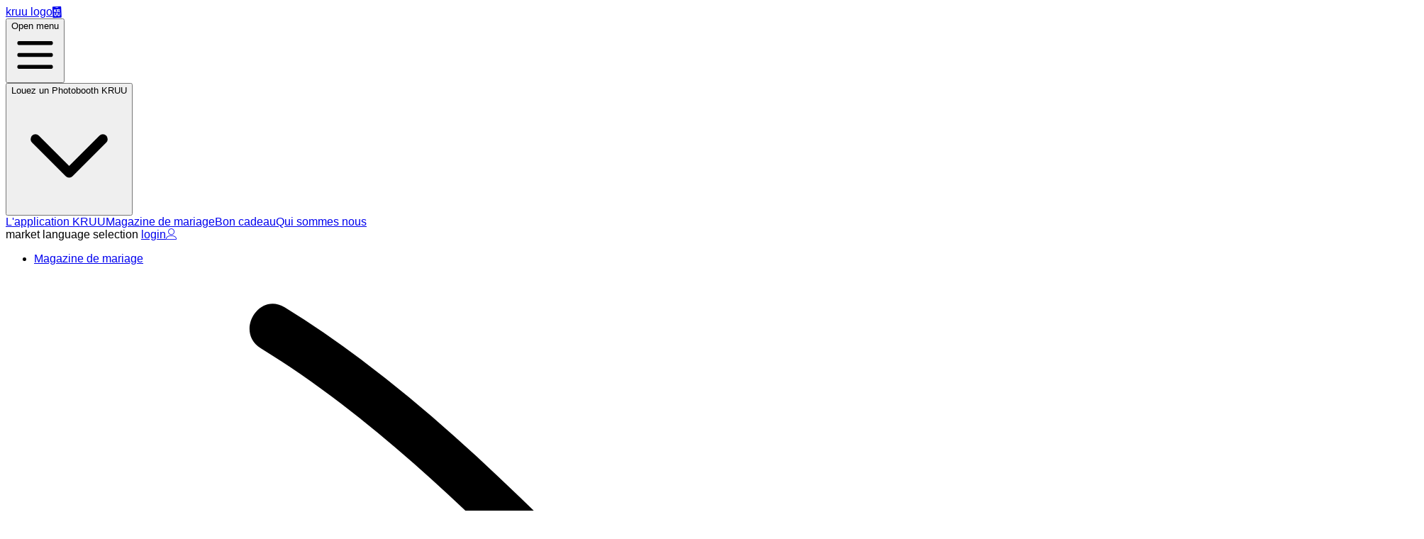

--- FILE ---
content_type: text/html; charset=utf-8
request_url: https://kruu.com/fr/magazine-de-mariage/demande-de-mariage-10-idees-creatives-pour-les-femmes/
body_size: 16912
content:
<!DOCTYPE html><html lang="fr"><head><meta charSet="utf-8" data-next-head=""/><meta name="viewport" content="width=device-width, initial-scale=1, shrink-to-fit=no" data-next-head=""/><meta name="format-detection" content="telephone=no" data-next-head=""/><title data-next-head="">Demande de mariage : 10 idées créatives pour les femmes</title><link id="canonical" rel="canonical" href="https://kruu.com/fr/magazine-de-mariage/demande-de-mariage-10-idees-creatives-pour-les-femmes/" data-next-head=""/><meta name="description" content="Si vous êtes une de ces femmes qui ne veulent pas attendre jusqu&#x27;à ce qu&#x27;il fasse le premier pas vous obtenez ici quelques conseils.
" data-next-head=""/><meta name="robots" content="" data-next-head=""/><link rel="alternate" hrefLang="de-at" href="https://kruu.com/at/hochzeitsmagazin/heiratsantrag-10-kreative-ideen-fuer-frauen/" data-next-head=""/><link rel="alternate" hrefLang="de-de" href="https://kruu.com/de/hochzeitsmagazin/heiratsantrag-10-kreative-ideen-fuer-frauen/" data-next-head=""/><link rel="alternate" hrefLang="de-it" href="https://kruu.com/it-de/hochzeitsmagazin/heiratsantrag-10-kreative-ideen-fuer-frauen/" data-next-head=""/><link rel="alternate" hrefLang="de-lu" href="https://kruu.com/lu-de/hochzeitsmagazin/heiratsantrag-10-kreative-ideen-fuer-frauen/" data-next-head=""/><link rel="alternate" hrefLang="es-es" href="https://kruu.com/es/revista-de-bodas/propuesta-de-matrimonio-10-ideas-creativas-para-mujeres/" data-next-head=""/><link rel="alternate" hrefLang="fr-be" href="https://kruu.com/be-fr/magazine-de-mariage/demande-de-mariage-10-idees-creatives-pour-les-femmes/" data-next-head=""/><link rel="alternate" hrefLang="fr-fr" href="https://kruu.com/fr/magazine-de-mariage/demande-de-mariage-10-idees-creatives-pour-les-femmes/" data-next-head=""/><link rel="alternate" hrefLang="fr-lu" href="https://kruu.com/lu-fr/magazine-de-mariage/demande-de-mariage-10-idees-creatives-pour-les-femmes/" data-next-head=""/><link rel="alternate" hrefLang="x-default" href="https://kruu.com/de/hochzeitsmagazin/heiratsantrag-10-kreative-ideen-fuer-frauen/" data-next-head=""/><meta name="theme-color" content="#FCF8F2"/><meta name="google-site-verification" content="aySW12zXnvm5MszqXWs0xsNOs25szr3BsQ7F0CTVED8"/><meta name="p:domain_verify" content="8057442e4189412fab9130e0834f2f4a"/><meta name="emotion-insertion-point" content=""/><meta name="emotion-insertion-point" content=""/><link data-next-font="size-adjust" rel="preconnect" href="/" crossorigin="anonymous"/><link rel="preload" href="/_next/static/css/2f604bb9294c1989.css" as="style"/><script id="google-adwords-config" data-nscript="beforeInteractive">
                        window.dataLayer = window.dataLayer || [];
                        function gtag(){dataLayer.push(arguments);}
                        gtag('js', new Date());

                        gtag('consent', 'default', {
                            'ad_storage': 'denied',
                            'ad_user_data': 'denied',
                            'ad_personalization': 'denied',
                            'analytics_storage': 'denied'
                        });

                        gtag('config', 'AW-752938621');
                    </script><script id="tracking" data-nscript="beforeInteractive">
                    window._mtm = window._mtm || [];
                    window._paq = window._paq || [];
                </script><link rel="stylesheet" href="/_next/static/css/2f604bb9294c1989.css" data-n-g=""/><noscript data-n-css=""></noscript><script defer="" noModule="" src="/_next/static/chunks/polyfills-42372ed130431b0a.js"></script><script id="google-adwords-script" src="https://www.googletagmanager.com/gtag/js?id=AW-752938621" defer="" data-nscript="beforeInteractive"></script><script defer="" src="/_next/static/chunks/5030-ac127fb122720fc6.js"></script><script defer="" src="/_next/static/chunks/727.6c2cf50eddcbc157.js"></script><script defer="" src="/_next/static/chunks/9948.166e3a94262652e1.js"></script><script defer="" src="/_next/static/chunks/8401.c096de6f4090f3ea.js"></script><script defer="" src="/_next/static/chunks/8428-ecb3b837dc618b9c.js"></script><script defer="" src="/_next/static/chunks/9318.165890b7ab318cfa.js"></script><script defer="" src="/_next/static/chunks/1104.8d9f3f6a09d53af3.js"></script><script defer="" src="/_next/static/chunks/1786.3ddad3c53e4516cb.js"></script><script defer="" src="/_next/static/chunks/2862.9648c9846ffc8929.js"></script><script defer="" src="/_next/static/chunks/7560.c66d185ee4b0bdb4.js"></script><script defer="" src="/_next/static/chunks/2827.0acb13e6a2cc7afb.js"></script><script defer="" src="/_next/static/chunks/6089.128ddaee5b93d24a.js"></script><script defer="" src="/_next/static/chunks/9364.96f88b8e01ec7702.js"></script><script src="/_next/static/chunks/webpack-12534854e2cfd8c1.js" defer=""></script><script src="/_next/static/chunks/framework-547b3a68c562244b.js" defer=""></script><script src="/_next/static/chunks/main-4dd23517d928e345.js" defer=""></script><script src="/_next/static/chunks/pages/_app-2a6aa0d693f57529.js" defer=""></script><script src="/_next/static/chunks/5988bf14-97f204402190b446.js" defer=""></script><script src="/_next/static/chunks/2078-1cc027186451d3a6.js" defer=""></script><script src="/_next/static/chunks/4937-287797b74a84b9bd.js" defer=""></script><script src="/_next/static/chunks/3074-aa460f04fe37e6d4.js" defer=""></script><script src="/_next/static/chunks/7653-fdcd7bc633f5fbc3.js" defer=""></script><script src="/_next/static/chunks/9328-00a9e9f3c64d844d.js" defer=""></script><script src="/_next/static/chunks/372-3321b61b6c268a88.js" defer=""></script><script src="/_next/static/chunks/7475-3dff064ea4b31a0a.js" defer=""></script><script src="/_next/static/chunks/1449-3f6c40ac7be3313d.js" defer=""></script><script src="/_next/static/chunks/5722-72c40d33b5c432b8.js" defer=""></script><script src="/_next/static/chunks/8307-0338a74b25c93932.js" defer=""></script><script src="/_next/static/chunks/993-50253706e992dc45.js" defer=""></script><script src="/_next/static/chunks/2797-dd06909f2af63992.js" defer=""></script><script src="/_next/static/chunks/3686-548794ee860a166c.js" defer=""></script><script src="/_next/static/chunks/3163-1478c16f01e0d37c.js" defer=""></script><script src="/_next/static/chunks/1836-3d32f15153ace260.js" defer=""></script><script src="/_next/static/chunks/pages/%5B%5B...slug%5D%5D-088639eb8651f90e.js" defer=""></script><script src="/_next/static/p7bSXVBanCgZrkYRrn2lQ/_buildManifest.js" defer=""></script><script src="/_next/static/p7bSXVBanCgZrkYRrn2lQ/_ssgManifest.js" defer=""></script></head><body id="root" class="regular-theme kds-theme-vars"><link rel="preload" as="image" href="https://a2.storyblok.com/f/56397/600x600/106c61c56d/isabel-rodrigo.jpg/m/64x64"/><link rel="preload" as="image" href="https://a2.storyblok.com/f/56397/2000x1333/2cf54027d9/heiratsantrag-frauen.jpg/m/"/><link rel="preload" as="image" href="https://a2.storyblok.com/f/56397/1080x720/069b058e07/kruu-magazine-de-mariage-demande-de-mariage.jpg/m/"/><div id="__next"><div class="" style="position:fixed;top:0;left:0;height:2px;background:transparent;z-index:99999999999;width:100%"><div class="" style="height:100%;background:#5E5C5D;transition:all 500ms ease;width:0%"></div></div><div data-slot="theme-container" data-has-active-theme="true" class="general-theme bg-brand-e-01 text-neutral-12"><div class="bg-brand-e-01"><div class="mx-auto max-w-7xl"><div data-header-variant="forced-visible" id="header" class="header bg-brand-e-01 sticky top-0 z-30 w-full rounded-b-3xl" data-headlessui-state=""><div class="bg-brand-e-01 isolate"><div class="flex place-items-center items-center py-3 pr-2 pl-4 sm:pr-3 sm:pl-6 justify-between lg:justify-start lg:space-x-10"><a name="kruu logo" class="text-neutral-12 text-4xl" href="/fr/"><span class="sr-only">kruu logo</span><i class="icon--kruu-logo"></i></a><div class="lg:hidden"><button class="text-neutral-12 focus:ring-neutral-05 inline-flex items-center justify-center bg-[initial] bg-none p-2 focus:ring-1 focus:outline-hidden focus:ring-inset" type="button" aria-expanded="false" data-headlessui-state=""><span class="sr-only">Open menu</span><svg xmlns="http://www.w3.org/2000/svg" class="h-6 w-6" fill="none" viewBox="0 0 24 24" stroke="currentColor"><path stroke-linecap="round" stroke-linejoin="round" stroke-width="2" d="M4 6h16M4 12h16M4 18h16"></path></svg></button></div><div class="hidden lg:flex lg:flex-1 lg:items-center lg:justify-between"><nav class="flex space-x-6 xl:space-x-10"><div class="relative" data-headlessui-state=""><button class=" group group text-neutral-12 focus:ring-neutral-05 inline-flex items-center bg-[initial] bg-none text-base focus:ring-1 focus:outline-hidden" type="button" aria-expanded="false" data-headlessui-state=""><span class="from-neutral-12 to-neutral-12 bg-linear-to-r bg-size-[0%_0.1rem] bg-bottom bg-no-repeat transition-[background-size] hover:bg-size-[100%_0.1rem]">Louez un Photobooth KRUU</span><svg xmlns="http://www.w3.org/2000/svg" class="h-6 w-6" fill="none" viewBox="0 0 24 24" stroke="currentColor"><path stroke-linecap="round" stroke-linejoin="round" stroke-width="2" d="M19 9l-7 7-7-7"></path></svg></button></div><span hidden="" style="position:fixed;top:1px;left:1px;width:1px;height:0;padding:0;margin:-1px;overflow:hidden;clip:rect(0, 0, 0, 0);white-space:nowrap;border-width:0;display:none"></span><a class="" href="/fr/app/"><span class="group text-neutral-12 order-2 text-base"><span class="from-neutral-12 to-neutral-12 bg-linear-to-r bg-size-[0%_0.1rem] bg-bottom bg-no-repeat transition-[background-size] hover:bg-size-[100%_0.1rem]">L&#x27;application KRUU</span></span></a><a class="" href="/fr/magazine-de-mariage/"><span class="group text-neutral-12 order-2 text-base"><span class="from-neutral-12 to-neutral-12 bg-linear-to-r bg-size-[0%_0.1rem] bg-bottom bg-no-repeat transition-[background-size] hover:bg-size-[100%_0.1rem]">Magazine de mariage</span></span></a><a class="" href="/fr/kruupon/"><span class="group text-neutral-12 order-2 text-base"><span class="from-neutral-12 to-neutral-12 bg-linear-to-r bg-size-[0%_0.1rem] bg-bottom bg-no-repeat transition-[background-size] hover:bg-size-[100%_0.1rem]">Bon cadeau</span></span></a><a class="" href="/fr/qui-sommes-nous/"><span class="group text-neutral-12 order-2 text-base"><span class="from-neutral-12 to-neutral-12 bg-linear-to-r bg-size-[0%_0.1rem] bg-bottom bg-no-repeat transition-[background-size] hover:bg-size-[100%_0.1rem]">Qui sommes nous</span></span></a></nav><span hidden="" style="position:fixed;top:1px;left:1px;width:1px;height:0;padding:0;margin:-1px;overflow:hidden;clip:rect(0, 0, 0, 0);white-space:nowrap;border-width:0;display:none"></span><div class="} grid grid-cols-2 gap-2 xl:gap-4"><span class="sr-only">market language selection</span><span class="relative flex cursor-pointer items-center"><i class="fi fis fi-fr inline-block h-8 w-8 rounded-full bg-contain bg-center bg-no-repeat shadow-inner hover:shadow"></i><span> </span></span><a name="login" class="text-neutral-11 relative flex cursor-pointer items-center text-2xl font-thin uppercase" href="/fr/login/"><span class="sr-only">login</span><i class="icon--user"></i></a></div></div></div></div></div><span hidden="" style="position:fixed;top:1px;left:1px;width:1px;height:0;padding:0;margin:-1px;overflow:hidden;clip:rect(0, 0, 0, 0);white-space:nowrap;border-width:0;display:none"></span><div class="relative"><div class="isolate mb-28 px-4"><div><div class="relative flex items-center py-20"><ul class="flex items-center gap-2"><li class="hidden md:block"><a class="block max-w-72 truncate focus:outline-1 focus:outline-dotted text-disabled" href="/fr/magazine-de-mariage/">Magazine de mariage</a></li><li class="hidden md:block"><svg viewBox="0 0 24 24" fill="none" stroke="currentColor" xmlns="http://www.w3.org/2000/svg" stroke-width="0" class="h-4 w-4"><path d="M6.26728 2.2931C8.91055 3.91965 11.232 6.06328 13.4302 8.23965C14.6367 9.43419 15.8215 10.6604 16.9396 11.94L16.8371 11.1469C15.8269 12.5302 14.6956 13.8927 13.5338 15.216C11.4382 17.6051 9.16692 19.9898 6.47237 21.708C5.76437 22.1596 6.42001 23.2931 7.13346 22.8382C9.32837 21.4375 11.2451 19.6124 13.0233 17.724C14.4687 16.188 15.8346 14.5756 17.1284 12.9109C17.412 12.5466 17.6946 12.1811 17.9673 11.808C18.1451 11.5647 18.0436 11.2189 17.8647 11.0149C16.716 9.69928 15.4975 8.44037 14.2549 7.21419C12.0087 4.99855 9.62401 2.82219 6.92837 1.16292C6.20837 0.720009 5.55055 1.85237 6.26728 2.2931Z" fill="currentColor"></path></svg></li><li class="md:hidden"><svg viewBox="0 0 24 24" fill="none" stroke="currentColor" xmlns="http://www.w3.org/2000/svg" stroke-width="0" class="h-4 w-4"><path d="M17.7327 21.7069C15.0895 20.0804 12.768 17.9367 10.5698 15.7604C9.36327 14.5658 8.17855 13.3397 7.06036 12.06L7.16291 12.8531C8.17309 11.4698 9.30437 10.1073 10.4662 8.78402C12.5618 6.39493 14.8331 4.0102 17.5276 2.29202C18.2356 1.84038 17.58 0.706926 16.8665 1.16183C14.6716 2.56256 12.7549 4.38765 10.9767 6.27602C9.53127 7.81202 8.16546 9.42438 6.87164 11.0891C6.588 11.4535 6.30546 11.8189 6.03273 12.192C5.85491 12.4353 5.95636 12.7811 6.13527 12.9851C7.284 14.3007 8.50255 15.5597 9.74509 16.7858C11.9913 19.0015 14.376 21.1778 17.0716 22.8371C17.7916 23.28 18.4495 22.1477 17.7327 21.7069Z" fill="currentColor"></path></svg></li><li class=""><a class="block max-w-72 truncate focus:outline-1 focus:outline-dotted text-disabled" href="/fr/magazine-de-mariage/fiancailles/">Fiançailles</a></li><li class="hidden md:block"><svg viewBox="0 0 24 24" fill="none" stroke="currentColor" xmlns="http://www.w3.org/2000/svg" stroke-width="0" class="h-4 w-4"><path d="M6.26728 2.2931C8.91055 3.91965 11.232 6.06328 13.4302 8.23965C14.6367 9.43419 15.8215 10.6604 16.9396 11.94L16.8371 11.1469C15.8269 12.5302 14.6956 13.8927 13.5338 15.216C11.4382 17.6051 9.16692 19.9898 6.47237 21.708C5.76437 22.1596 6.42001 23.2931 7.13346 22.8382C9.32837 21.4375 11.2451 19.6124 13.0233 17.724C14.4687 16.188 15.8346 14.5756 17.1284 12.9109C17.412 12.5466 17.6946 12.1811 17.9673 11.808C18.1451 11.5647 18.0436 11.2189 17.8647 11.0149C16.716 9.69928 15.4975 8.44037 14.2549 7.21419C12.0087 4.99855 9.62401 2.82219 6.92837 1.16292C6.20837 0.720009 5.55055 1.85237 6.26728 2.2931Z" fill="currentColor"></path></svg></li><li class="hidden md:block"><a class="block max-w-72 truncate focus:outline-1 focus:outline-dotted" href="/fr/magazine-de-mariage/demande-de-mariage-10-idees-creatives-pour-les-femmes/">Demande de mariage : 10 idées créatives pour les femmes</a></li></ul><svg viewBox="0 0 201 206" fill="none" xmlns="http://www.w3.org/2000/svg" class="text-brand-d-09 absolute -top-10 right-4 z-[-1] w-40 -scale-x-100 md:right-1 lg:-top-24 lg:w-52"><path d="M13.844 1.61885C11.0919 2.65007 8.58333 4.2464 6.47888 6.3056C4.37442 8.36479 2.72049 10.8415 1.623 13.577C0.61284 15.6888 0.255844 18.0546 0.598133 20.3689C0.940422 22.6831 1.96627 24.8396 3.54317 26.5597C7.0646 30.6612 10.0714 35.2711 13.4662 39.4925C24.6947 53.5082 35.5432 67.8836 47.4335 81.3079C61.0658 96.6843 75.4785 111.378 89.8831 126.101C109.644 146.219 129.625 166.213 149.593 186.141C151.259 187.886 153.259 189.274 155.474 190.222C167.943 195.318 180.535 200.198 194.467 205.706C195.221 205.669 198.004 206.452 199.23 205.397C201.673 203.316 199.021 201.077 197.983 198.825C198.023 198.681 197.769 198.485 197.666 198.3C190.682 186.475 183.765 174.636 176.671 162.873C175.553 161.231 174.221 159.748 172.71 158.461C165.602 151.92 158.107 145.766 151.358 138.828C133.915 120.855 116.578 102.653 99.3463 84.2209C83.3095 67.2657 67.6196 49.8482 51.7051 32.6786C42.7374 23.0629 33.7292 13.5914 24.7496 4.12789C23.4674 2.55658 21.7013 1.45786 19.7278 1.00381C17.7543 0.54977 15.685 0.766073 13.844 1.61885ZM147.377 177.181C125.35 154.994 103.152 132.977 81.4149 110.529C63.2424 92.4505 46.0996 73.3574 30.0677 53.3406C28.655 51.8178 27.7677 49.8788 27.5363 47.809C27.3049 45.7392 27.7417 43.6479 28.7824 41.843C33.0691 47.1864 36.9074 51.8126 40.5167 56.592C55.4268 76.3407 74.0541 92.5629 90.9086 110.464C103.626 123.955 116.35 137.427 129.078 150.88C133.288 155.175 137.556 159.487 142.076 163.558C143.967 164.878 145.577 166.561 146.815 168.511C148.052 170.461 148.891 172.639 149.284 174.918C149.716 176.694 150.33 178.42 151.117 180.069C149.315 178.659 148.256 178.019 147.377 177.181ZM188.024 192.29C184.83 192.636 181.749 190.711 180.006 194.046C179.892 194.45 177.741 194.062 176.683 193.64C171.107 191.449 165.555 189.171 160.043 186.749C158.96 186.315 158.087 185.479 157.604 184.414C156.551 181.442 155.879 178.329 155.014 175.131C163.369 176.58 163.533 176.439 163.332 167.58L173.004 166.88L188.024 192.29ZM157.665 169.562C153.259 169.184 149.139 167.23 146.055 164.056C139.647 157.338 132.937 151.032 126.471 144.298C106.497 123.84 86.2328 103.642 66.765 82.7042C54.022 69.0088 42.4593 54.0904 30.4193 39.8774C28.1098 37.0812 28.5047 36.228 33.5294 31.5765C39.2543 38.631 44.7978 45.2301 50.1248 52.0483C60.3696 65.5503 71.771 78.126 84.1991 89.6322C87.9233 93.0131 91.2352 96.8691 94.796 100.391C114.149 119.648 133.469 139.02 153.312 158.073C154.965 159.445 156.235 161.225 156.998 163.238C157.761 165.252 157.991 167.431 157.665 169.562ZM43.2945 30.4362C55.8946 44.3091 68.4947 58.182 81.1884 71.8323C104.721 96.8484 128.317 121.748 151.977 146.53C155.588 150.315 159.758 153.541 163.63 157.057C165.088 158.369 166.493 159.76 168.099 161.425C162.582 162.983 161.549 162.692 158.157 159.561C150.416 152.188 142.794 144.723 135.188 137.202C114.512 116.484 93.7066 96.0093 73.1335 75.258C67.3137 69.4209 62.1101 62.8242 56.7151 56.5779C49.6673 48.0624 42.9875 39.3394 35.7707 30.4341C38.8903 27.0506 40.9281 27.8418 43.2945 30.4362ZM22.3946 8.53538C27.0849 13.2147 31.7796 17.9886 36.7044 23.0449C26.189 31.2527 26.189 31.2527 22.062 42.067C21.0426 41.1476 20.0772 40.1697 19.1705 39.1381C14.9655 33.7244 10.9365 28.2358 6.70281 22.8141C5.96563 21.9977 5.46797 20.9922 5.26475 19.9086C5.06153 18.825 5.16067 17.7053 5.5512 16.6732C6.84678 12.7746 9.52427 9.48704 13.0738 7.43662C17.0923 4.71036 18.7845 4.96882 22.3946 8.53538Z" fill="currentColor"></path></svg></div></div><div><div class="md:mx-auto md:max-w-3xl"><style data-emotion="css ry732s">.css-ry732s{margin:0;color:inherit;font-size:2.25rem;line-height:2.6875rem;font-weight:400;font-family:OrangeSquashPro,ui-serif,Georgia,Cambria,"Times New Roman",Times,serif;}@media (min-width: 1280px){.css-ry732s{font-size:3rem;line-height:3.5625rem;}}</style><h1 class="MuiTypography-root MuiTypography-headline-lg mb-4 css-ry732s">Demande de mariage : 10 idées créatives pour les femmes</h1><style data-emotion="css ocqqyk">.css-ocqqyk{margin:0;color:inherit;font-size:1.125rem;line-height:1.6875rem;font-weight:400;font-family:Poppins,ui-sans-serif,system-ui,sans-serif,"Apple Color Emoji","Segoe UI Emoji","Segoe UI Symbol","Noto Color Emoji";}@media (min-width: 1280px){.css-ocqqyk{font-size:1.125rem;line-height:1.6875rem;}}</style><p class="MuiTypography-root MuiTypography-body-md mb-8 css-ocqqyk">Si vous êtes une de ces femmes qui ne veulent pas attendre jusqu&#x27;à ce qu&#x27;il fasse le premier pas et vous pose la question pertinente, vous obtenez ici quelques conseils sur la façon d&#x27;obtenir finalement un oui de sa part.
</p><div class="mb-8 md:flex md:justify-between"><div class="flex flex-wrap items-center gap-2"><img src="https://a2.storyblok.com/f/56397/600x600/106c61c56d/isabel-rodrigo.jpg/m/64x64" alt="" class="h-10 w-10 rounded-full object-contain"/><div><style data-emotion="css 13130al">.css-13130al{margin:0;color:inherit;font-size:1rem;line-height:1.5rem;font-weight:500;font-family:Poppins,ui-sans-serif,system-ui,sans-serif,"Apple Color Emoji","Segoe UI Emoji","Segoe UI Symbol","Noto Color Emoji";}@media (min-width: 1280px){.css-13130al{font-size:1rem;line-height:1.5rem;}}</style><p class="MuiTypography-root MuiTypography-title-xs text-neutral-07 css-13130al">Isabel Rodrigo</p><style data-emotion="css f1s2pl">.css-f1s2pl{margin:0;color:inherit;font-size:0.875rem;line-height:1.3125rem;font-weight:400;font-family:Poppins,ui-sans-serif,system-ui,sans-serif,"Apple Color Emoji","Segoe UI Emoji","Segoe UI Symbol","Noto Color Emoji";}@media (min-width: 1280px){.css-f1s2pl{font-size:0.875rem;line-height:1.3125rem;}}</style><p class="MuiTypography-root MuiTypography-body-xs text-neutral-07 css-f1s2pl">5 min de lecture</p></div></div><div class="flex items-end gap-2"><a href="https://www.linkedin.com/sharing/share-offsite/?url=https://kruu.com/fr/magazine-de-mariage/demande-de-mariage-10-idees-creatives-pour-les-femmes/"><svg viewBox="0 0 24 24" fill="none" stroke="currentColor" xmlns="http://www.w3.org/2000/svg" stroke-width="0" class="w-6"><path d="M20.8205 1.50391H3.29437C2.33672 1.50391 1.5 2.19297 1.5 3.13937V20.7044C1.5 21.6559 2.33672 22.5039 3.29437 22.5039H20.8153C21.7781 22.5039 22.5 21.6503 22.5 20.7044V3.13937C22.5056 2.19297 21.7781 1.50391 20.8205 1.50391ZM8.00953 19.0084H5.00109V9.65453H8.00953V19.0084ZM6.60938 8.23234H6.58781C5.625 8.23234 5.00156 7.51562 5.00156 6.61844C5.00156 5.70484 5.64141 5.005 6.62578 5.005C7.61016 5.005 8.2125 5.69969 8.23406 6.61844C8.23359 7.51562 7.61016 8.23234 6.60938 8.23234ZM19.0045 19.0084H15.9961V13.8939C15.9961 12.6686 15.5583 11.8314 14.4698 11.8314C13.6383 11.8314 13.1461 12.3939 12.9272 12.9419C12.8452 13.1388 12.8231 13.4069 12.8231 13.6806V19.0084H9.81469V9.65453H12.8231V10.9562C13.2609 10.3328 13.9448 9.43563 15.5363 9.43563C17.5111 9.43563 19.005 10.7373 19.005 13.5438L19.0045 19.0084Z" fill="currentColor"></path></svg></a><a href="https://x.com/intent/post?url=https://kruu.com/fr/magazine-de-mariage/demande-de-mariage-10-idees-creatives-pour-les-femmes/"><svg viewBox="0 0 24 24" fill="none" stroke="currentColor" xmlns="http://www.w3.org/2000/svg" stroke-width="0" class="w-6"><path d="M1 2.00391H3.5L18.5 22.0039H16L1 2.00391ZM5.5 2.00391H8L23 22.0039H20.5L5.5 2.00391Z" fill="currentColor"></path><path d="M3 2.00391H8V4.00391H3V2.00391ZM16 22.0039H21V20.0039H16V22.0039Z" fill="currentColor"></path><path d="M18.5 2.00391H22L5 22.0039H1.5L18.5 2.00391Z" fill="currentColor"></path></svg></a><a href="https://www.facebook.com/sharer/sharer.php?u=https://kruu.com/fr/magazine-de-mariage/demande-de-mariage-10-idees-creatives-pour-les-femmes/"><svg viewBox="0 0 24 24" fill="none" stroke="currentColor" xmlns="http://www.w3.org/2000/svg" stroke-width="0" class="w-6"><path fill-rule="evenodd" clip-rule="evenodd" d="M22.5 12.0672C22.5 6.26876 17.7984 1.5672 12 1.5672C6.20156 1.5672 1.5 6.26876 1.5 12.0672C1.5 17.3078 5.33906 21.6517 10.3594 22.4402V15.1033H7.69266V12.0672H10.3594V9.75392C10.3594 7.12282 11.9273 5.66829 14.3255 5.66829C15.4744 5.66829 16.6763 5.87361 16.6763 5.87361V8.45782H15.3516C14.048 8.45782 13.6402 9.26689 13.6402 10.0984V12.0672H16.552L16.087 15.1033H13.6406V22.4411C18.6609 21.6531 22.5 17.3092 22.5 12.0672Z" fill="currentColor"></path></svg></a><button><svg viewBox="0 0 24 24" fill="none" stroke="currentColor" xmlns="http://www.w3.org/2000/svg" stroke-width="0" class="w-6"><path d="M9.40594 16.5039H6.75C5.55653 16.5039 4.41193 16.0298 3.56802 15.1859C2.72411 14.342 2.25 13.1974 2.25 12.0039C2.25 10.8104 2.72411 9.66584 3.56802 8.82193C4.41193 7.97801 5.55653 7.50391 6.75 7.50391H9.34734M14.6527 7.50391H17.25C18.4435 7.50391 19.5881 7.97801 20.432 8.82193C21.2759 9.66584 21.75 10.8104 21.75 12.0039C21.75 13.1974 21.2759 14.342 20.432 15.1859C19.5881 16.0298 18.4435 16.5039 17.25 16.5039H14.5941M7.92516 12.0039H16.1686" stroke="currentColor" stroke-width="2.25" stroke-linecap="round" stroke-linejoin="round"></path></svg></button></div></div></div></div><div><img src="https://a2.storyblok.com/f/56397/2000x1333/2cf54027d9/heiratsantrag-frauen.jpg/m/" alt="" class="rounded-xl md:mx-auto md:max-w-3xl"/></div><div><div class="h-12"></div></div><div><div class="md:mx-auto md:max-w-3xl"><style data-emotion="css lwkijx">.css-lwkijx{margin:0;color:inherit;font-size:1rem;line-height:1.5rem;font-weight:400;font-family:Poppins,ui-sans-serif,system-ui,sans-serif,"Apple Color Emoji","Segoe UI Emoji","Segoe UI Symbol","Noto Color Emoji";}</style><p class="MuiTypography-root MuiTypography-body-sm mb-6 last:mb-0 css-lwkijx">Les femmes doivent parfois donner un coup de main à certains hommes lorsque ceux-ci ne trouvent pas eux-mêmes les mots justes ou l’occasion de clarifier les choix décisives déterminants qui sont importants pour le reste de leur vie commune. Pour certains, cela s’applique même à la question fondamentale de savoir si une relation doit être scellée devant l’autel.</p>
<style data-emotion="css 1qturxx">.css-1qturxx{margin:0;color:inherit;font-size:1.125rem;line-height:1.6875rem;font-weight:600;font-family:Poppins,ui-sans-serif,system-ui,sans-serif,"Apple Color Emoji","Segoe UI Emoji","Segoe UI Symbol","Noto Color Emoji";}@media (min-width: 1280px){.css-1qturxx{font-size:1.125rem;line-height:1.6875rem;}}</style><h3 class="MuiTypography-root MuiTypography-title-sm mb-4 css-1qturxx">Idée 1 :</h3>
<p class="MuiTypography-root MuiTypography-body-sm mb-6 last:mb-0 css-lwkijx">Vous êtes douée avec vos mains ? Créez-vous donc un poster mural que vous pourriez accrocher directement au-dessus du canapé quand il ne sera pas à la maison. <strong class="font-bold">Quand il rentrera à la maison, la lecture de la question écrite en grosses lettres : ” Veux-tu devenir mon mari, alors réponds par Oui, Non, Peut-être ? ne laissera sûrement pas indifférent même le héros le plus timide et ne lui donnera guère d’autre choix que de montrer enfin ses couleurs.</strong> Mettez un sharpie à côté de lui, avec lequel il peut marquer la réponse souhaitée. De cette façon, vous aurez un beau souvenir du moment décisif de votre amour, au moins jusqu’à ce que vous disiez oui.</p>
<h3 class="MuiTypography-root MuiTypography-title-sm mb-4 css-1qturxx">Idée 2 :</h3>
<p class="MuiTypography-root MuiTypography-body-sm mb-6 last:mb-0 css-lwkijx">Votre amant aime la pêche ? Profitez de son passe-temps et expliquez-lui que vous aimeriez l&#x27;accompagner à la pêche et tenter votre chance. <strong class="font-bold">Cachez un appât préparé dans votre sac et faites y graver votre question. La plupart des appâts ont un petit signe en métal comme cuillère.</strong> S&#x27;il ne regarde pas et est distrait un moment, mettez l&#x27;appât préparé dans sa boîte à appâts. Et s&#x27;il met le ver et ne voit pas votre message, demandez-lui alors ce qui est écrit sur la cuillère à pêche. Il devra donc le lire et alors vous regarder et ainsi vous répondre.</p>
<p class="MuiTypography-root MuiTypography-body-sm mb-6 last:mb-0 css-lwkijx"><strong class="font-bold">Ou s’il pêche avec des vers, collez secrètement une note sur sa boîte à appâts. „Veux-tu me pêchez ? Bonne chance !“, expliquez aussi que vous répondrez à la question par oui dans tous les cas s’il vous la pose.</strong> Et une baignade ensemble, dans le lac suivi d’un pique-nique, est certainement aussi amusante</p>
<h3 class="MuiTypography-root MuiTypography-title-sm mb-4 css-1qturxx">Idée 3 :</h3>
<p class="MuiTypography-root MuiTypography-body-sm mb-6 last:mb-0 css-lwkijx">L&#x27;homme de votre choix aime faire du vélo sur des kilomètres et des kilomètres à travers bois et champs ? Invitez-le à faire une petite balade à vélo ensemble. Expliquez-lui que c&#x27;est quelque chose comme une chasse au trésor. Mais avant, faites du vélo le long de la route et attachez des petites notes de questions sur les panneaux le long de la piste cyclable. <strong class="font-bold">Faites-en un quiz avec des questions qui ne concernent que vous deux et que vous êtes les seuls à pouvoir y répondre. Au dernier arrêt, vous attachez le morceau de papier avec la question décisive et vous attendez avec impatience sa réponse.</strong> Évidemment, ayez au moins avec vous un piccolo en récompense aux réponses données.</p>
<h3 class="MuiTypography-root MuiTypography-title-sm mb-4 css-1qturxx">Idée 4 :</h3>
<p class="MuiTypography-root MuiTypography-body-sm mb-6 last:mb-0 css-lwkijx">Votre bien-aimé est un pisteur entraîné et a été un éclaireur depuis son enfance? Que pensez- vous d’une petite recherche de Geocaching ? <strong class="font-bold">Achetez certains émetteurs et cachez-les bien pour qu’ils ne soient pas faciles à trouver pour les autres. Ensuite, vous allez de station en station.</strong> Ce jeu ressemble beaucoup à la chasse au trésor. A la fin, votre question cachée dans un coffre au trésor trouvé par votre bien aimé; vous n’aurez plus qu’attendre qu’il vous donne la réponse que vous attendez impatiemment.</p>
<h3 class="MuiTypography-root MuiTypography-title-sm mb-4 css-1qturxx">Idée 5 :</h3>
<p class="MuiTypography-root MuiTypography-body-sm mb-6 last:mb-0 css-lwkijx">Invitez votre bien aimé à jouer au golf. <strong class="font-bold">Sur le plus simple des parcours, vous utilisez une petite diversion pour cacher une balle de golf sciée en deux dans le trou.</strong> Lorsqu’il met sa propre balle, il voit que le trou est déjà occupé et saisit ainsi la vieille balle. Quand il la touche, elle s’ouvre et à l’intérieur, votre question écrite par exemple comme suit : “veux-tu partager le reste du parcours de ma vie/de ta vie avec moi”.</p>
<h3 class="MuiTypography-root MuiTypography-title-sm mb-4 css-1qturxx">Idée 6 :</h3>
<p class="MuiTypography-root MuiTypography-body-sm mb-6 last:mb-0 css-lwkijx"><strong class="font-bold">Encore une autre idée qui traite des pelouses vertes : Laissez votre pelouse pousser un peu si vous avez un jardin. Ensuite, vous pouvez tondre votre question avec le coupe-bordure.</strong> D&#x27;un étage supérieur ou d&#x27;une échelle, il devrait pouvoir lire votre question et, espérons-le, y répondre positivement. Si vous avez de la patience et que vous avez la main verte, vous pouvez aussi utiliser un ruban de graines à semer pour mettre les mots dans un lit.</p>
<p class="MuiTypography-root MuiTypography-body-sm mb-6 last:mb-0 css-lwkijx">Si vos lettres sont assez grandes, rien ne devrait plus empêcher de recevoir réponse pendant le fleurissement. Mais cela prend du temps et vous devez toujours bien arroser vos graines.</p></div></div><div><div class="h-12"></div></div><div><img src="https://a2.storyblok.com/f/56397/1080x720/069b058e07/kruu-magazine-de-mariage-demande-de-mariage.jpg/m/" alt="" class="rounded-xl md:mx-auto md:max-w-3xl"/></div><div><div class="h-12"></div></div><div><div class="md:mx-auto md:max-w-3xl"><h3 class="MuiTypography-root MuiTypography-title-sm mb-4 css-1qturxx">Idée 7 :</h3>
<p class="MuiTypography-root MuiTypography-body-sm mb-6 last:mb-0 css-lwkijx">Vous êtes tous les deux actifs sur les réseaux sociaux ? <strong class="font-bold">Si vous osez, posez-lui la question directement en ligne devant tous les utilisateurs. Une photo de vous, posté avec ladite question jointe sur sa Timelime, demande un certain courage.</strong> Mais quel homme peut résister à une femme aussi courageuse ? Et comme c&#x27;est pratique, vos amis sauront tout de suite vos projets de mariage.</p>
<h3 class="MuiTypography-root MuiTypography-title-sm mb-4 css-1qturxx">Idée 8 :</h3>
<p class="MuiTypography-root MuiTypography-body-sm mb-6 last:mb-0 css-lwkijx">Vous avez un surdoué qui s’occupe de tout, même de la lessive ? Bien qu’il n’y ait pas beaucoup d’hommes qui savent faire fonctionner une machine à laver. Si c’est différent avec vous, vous devriez profiter de ses bonnes qualités. <strong class="font-bold">Et vous pouvez faire d’une pierre deux coups : achetez un nouveau chemisier où il doit regarder l’étiquette du linge avant de le laver et écrivez votre question avec un stylo dessus.</strong></p>
<h3 class="MuiTypography-root MuiTypography-title-sm mb-4 css-1qturxx">Idée 9 :</h3>
<p class="MuiTypography-root MuiTypography-body-sm mb-6 last:mb-0 css-lwkijx">Vous êtes dans une relation avec un passionné de voiture ? Il existe de nombreuses possibilités pour faire imprimer les plaques d’immatriculation des voitures. Vous pouvez le faire soit dans les bureaux de la circulation routière (mais il faut être convaincant pour obtenir votre souhait), soit en ligne.</p>
<p class="MuiTypography-root MuiTypography-body-sm mb-6 last:mb-0 css-lwkijx"><strong class="font-bold">Choisissez les mots &quot; DIS 1X OUI &quot; et apposez secrètement les plaques d&#x27;immatriculation sur son véhicule.</strong> Cependant, il faut s&#x27;attendre à ce que la police l&#x27;arrête s&#x27;il ne remarque pas les mauvaises plaques et s&#x27;en va avec elles. Mais vous pouvez alors couvrir généreusement le coût de la contravention.</p>
<p class="MuiTypography-root MuiTypography-body-sm mb-6 last:mb-0 css-lwkijx"><strong class="font-bold">Ou vous pouvez mettre un panneau sur la plage arrière et un autre à l&#x27;avant derrière de son pare-brise.</strong> Ensuite, vous vous épargnez les ennuis avec les autorités. Bien sûr, vous pouvez vous passer de la plaquette de contrôle technique. Si votre relation réussit ce test, elle durera plus longtemps que la plus vieille voiture classique.</p>
<h3 class="MuiTypography-root MuiTypography-title-sm mb-4 css-1qturxx">Idée 10 :</h3>
<p class="MuiTypography-root MuiTypography-body-sm mb-6 last:mb-0 css-lwkijx">Votre homme homme de coeur est un bibliophile ? <strong class="font-bold">Ecrivez votre histoire, comment vous vous êtes rencontrés, ce que vous avez déjà vécu ensemble et à la conclusion posez lui la question de savoir s’il y aura une fin heureuse.</strong> Vous pouvez faire imprimer ce livre par différents éditeurs en ligne et le placer tout simplement dans son lieu de lecture préféré.</p>
<p class="MuiTypography-root MuiTypography-body-sm mb-6 last:mb-0 css-lwkijx"><strong class="font-bold">Cela ne pourrait pas être plus personnel et sa réponse ne tardera certainement pas à venir. Et parce que vous avez déjà fait l’effort, commandez votre propre copie tout de suite.</strong></p></div></div></div></div></div><footer class="patch-regular-theme footer bg-neutral-11 text-neutral-02" aria-labelledby="footerHeading"><h2 id="footerHeading" class="sr-only">Footer</h2><div class="mx-auto grid max-w-7xl px-4 sm:px-6 lg:px-8 xl:block"><div class="text-neutral-01 order-first mb-12 flex flex-col items-center gap-4 pt-12 text-center lg:pt-16">Toutes vos photos d&#x27;événements en un seul endroit - téléchargez notre application dès maintenant!<div class="flex items-center gap-4"><div class="py-[5px]"><a href="https://apps.apple.com/fr/app/kruu/id1536928611"><img src="/app/apple-store-badge-fr.svg" loading="lazy" height="40" width="120" class="mx-auto block md:mx-0" alt="Install App"/></a></div><div><a href="https://play.google.com/store/apps/details?id=com.kruu.photoapp"><img src="/app/google-play-badge-fr.png" width="130" height="40" loading="lazy" class="mx-auto block md:mx-0" alt="Install App"/></a></div></div></div><div class="grid grid-cols-1 gap-6 md:grid-cols-2 xl:grid-cols-4"><div class="flex grow flex-col"><h4 class="mb-4 not-first:mt-8 text-neutral-01 text-sm font-bold uppercase border-neutral-01 border-b border-solid">Prestations</h4><a class="text-neutral-05 hover:text-neutral-01 mb-4 text-base" href="/fr/louer-un-photobooth/">Location photobooth KRUU</a><a class="text-neutral-05 hover:text-neutral-01 mb-4 text-base" href="/fr/app/">L&#x27;application KRUU</a><a class="text-neutral-05 hover:text-neutral-01 mb-4 text-base" href="/fr/kruupon/">Bon KRUUPON</a></div><div class="flex grow flex-col"><h4 class="mb-4 not-first:mt-8 text-neutral-01 text-sm font-bold uppercase border-neutral-01 border-b border-solid">Informations</h4><a class="text-neutral-05 hover:text-neutral-01 mb-4 text-base" href="/fr/cgv/">Conditions générales de KRUU.com</a><a class="text-neutral-05 hover:text-neutral-01 mb-4 text-base" href="/fr/mentions-legales/">Mentions légales</a><a class="text-neutral-05 hover:text-neutral-01 mb-4 text-base" href="/fr/informations-relatives-au-droit-de-retractation/">Informations relatives au droit de rétractation</a><a class="text-neutral-05 hover:text-neutral-01 mb-4 text-base" href="/fr/paiement/">Paiement</a><a href="https://www.iubenda.com/privacy-policy/8017660" class="text-neutral-05 hover:text-neutral-01 mb-4 text-base">Protection des données</a><a href="https://www.iubenda.com/privacy-policy/8017660/cookie-policy" class="text-neutral-05 hover:text-neutral-01 mb-4 text-base">Normes de cookies</a></div><div class="flex grow flex-col"><h4 class="mb-4 not-first:mt-8 text-neutral-01 text-sm font-bold uppercase border-neutral-01 border-b border-solid">Entreprise</h4><a class="text-neutral-05 hover:text-neutral-01 mb-4 text-base" href="/fr/programme-daffiliation/">KRUU programme d&#x27;affiliation</a><a class="text-neutral-05 hover:text-neutral-01 mb-4 text-base" href="/fr/faq/">FAQ</a><a class="text-neutral-05 hover:text-neutral-01 mb-4 text-base" href="/fr/presse/">Presse</a><a class="text-neutral-05 hover:text-neutral-01 mb-4 text-base" href="/fr/commentaires-des-clients/">Commentaires des clients</a></div><div class="flex grow flex-col"><h4 class="mb-4 not-first:mt-8 text-neutral-01 text-sm font-bold uppercase border-neutral-01 border-b border-solid">Contact</h4><div class="text-neutral-05 mb-2 flex flex-col gap-2 text-base"><p>Contactez-nous :</p>
<p>Téléphone : 01 70 75 40 77</p>
<p>Lun - Ven : 9h00 à 12h30 &amp; 14h00 - 17h00</p>
<p>En cas de problèmes techniques :</p>
<p>Jeu : 17h00 à 20h00<br/>
<!-- -->Ven : 17h00 à 21h00<br/>
<!-- -->Sam : 14h00 à 21h00</p>
<p>Ou envoyez-nous un e-mail à :<br/>
<a href="mailto:support-fr@kruu.com" class="text-neutral-05 hover:text-neutral-01 text-base">support-fr@kruu.com</a></p></div><h4 class="mb-4 not-first:mt-8 text-neutral-01 text-sm font-bold uppercase border-neutral-01 border-b border-solid">Méthodes de paiement</h4><div class="text-neutral-05"><i class="icon--payment-card mr-2 inline-block"></i><i class="icon--payment-manual mr-2 inline-block"></i></div><div class="text-neutral-05 mb-2 flex flex-col gap-2 text-base"><p>et d&#x27;autres ...</p></div></div></div><div class="text-neutral-01 mx-auto my-12 max-w-3xl"></div><div class="border-neutral-01 order-first border-solid pt-0 pb-8 lg:flex lg:items-center lg:justify-between xl:order-last xl:mt-0 xl:border-t xl:pt-8"><div><h4 class="border-neutral-01 text-neutral-01 mb-4 border-b border-solid p-0 text-sm font-bold uppercase lg:border-none">Recevez notre newsletter</h4><p class="text-neutral-05 mt-2 text-base">Les dernières nouvelles et les derniers articles sont envoyés à votre boîte de réception chaque semaine.</p></div><form id="mc-embedded-subscribe-form" name="mc-embedded-subscribe-form" class="mt-4 sm:flex sm:max-w-md lg:mt-0" noValidate="" action="https://kruu.us17.list-manage.com/subscribe/post?u=572b36db50c47e2fbb4cbc7f2&amp;id=e53d9465a5" method="post" target="_blank"><div style="position:absolute;left:-5000px" aria-hidden="true"><input type="text" tabindex="-1" name="b_572b36db50c47e2fbb4cbc7f2_e53d9465a5" value=""/></div><input type="email" id="mce-EMAIL" autoComplete="email" class="bg-neutral-01 text-neutral-09 focus:border-neutral-01 w-full min-w-0 appearance-none rounded-md border border-transparent px-4 py-2 text-base placeholder-gray-500 focus:placeholder-gray-400 focus:ring-2 focus:ring-white focus:ring-offset-2 focus:ring-offset-gray-800 focus:outline-hidden sm:max-w-xs" placeholder="Votre adresse e-mail" required="" name="EMAIL"/><div class="mt-3 rounded-md sm:mt-0 sm:ml-3 sm:shrink-0"><button type="submit" class="transition-colors outline-hidden shadow-none font-base border border-solid rounded-3xl px-4 py-2 text-white border-brand-a-07 bg-brand-a-07"><span class="from-white to-white bg-linear-to-r bg-size-[0%_0.1rem] bg-bottom bg-no-repeat transition-[background-size] hover:bg-size-[100%_0.1rem]">Abonnez-vous maintenant</span></button></div></form></div></div><div class="text-neutral-05 mx-auto max-w-7xl px-4 pb-8 sm:px-6 lg:px-8"><div class="border-neutral-01 border-t border-solid pt-8 md:flex md:items-center md:justify-between"><div class="flex space-x-6 md:order-2"><a href="https://www.instagram.com/kruu_fr/" target="_blank" title="Instagram" rel="noopener noreferrer" class="text-neutral-05 hover:text-neutral-01"><span class="sr-only">Instagram</span><i class="icon--instagram"></i></a><a href="https://www.facebook.com/kruufrance/" target="_blank" title="Facebook" rel="noopener noreferrer" class="text-neutral-05 hover:text-neutral-01"><span class="sr-only">Facebook</span><i class="icon--facebook-square"></i></a><a href="https://de.pinterest.com/kruu_official" target="_blank" title="Pinterest" rel="noopener noreferrer" class="text-neutral-05 hover:text-neutral-01"><span class="sr-only">Pinterest</span><i class="icon--pinterest-square"></i></a><a href="https://www.youtube.com/channel/UCzkI6JTA3_DnTkWMV4I6EPw" target="_blank" title="Youtube" rel="noopener noreferrer" class="text-neutral-05 hover:text-neutral-01"><span class="sr-only">Youtube</span><i class="icon--youtube"></i></a><a href="https://www.tiktok.com/@kruu_de" target="_blank" title="TikTok" rel="noopener noreferrer" class="text-neutral-05 hover:text-neutral-01"><span class="sr-only">TikTok</span><i class="icon--tiktok"></i></a></div><p class="mt-8 md:order-1 md:mt-0">©<!-- --> <!-- -->de 2016 à 2026 KRUU GmbH. Tous les droits réservés.</p></div></div></footer></div><div data-slot="mui-portal-container"></div><div data-slot="modal-root-ref"></div><div data-slot="popover-root-ref"></div></div><div aria-live="assertive" class="pointer-events-none fixed inset-0 z-101 flex min-h-screen min-w-screen items-start px-4 py-6 sm:p-6"><div class="flex w-full flex-col items-start space-y-4 pt-28 lg:items-end lg:pt-0"></div></div></div><script id="__NEXT_DATA__" type="application/json">{"props":{"pageProps":{"theme":"general","data":{"id":5982893,"uuid":"2cdaebe9-8bb4-4922-a9e7-a8d2d71ec64d","published":"2018-07-27T11:28:00+02:00","publishedFormatted":"27-07-2018","changed":"2025-05-13T14:47:10+00:00","changedFormatted":"13-05-2025","author":{"name":"Isabel Rodrigo","created_at":"2025-04-04T15:35:50.650Z","published_at":"2025-05-13T14:47:10.000Z","alternates":[],"id":650884559,"uuid":"9fe48160-5297-4771-9b0c-49b4b8fccd96","content":{"_uid":"ceddf8fc-059b-4167-92b0-fd05f10f0d64","image":{"id":6148948,"alt":"","name":"","focus":"","title":"","source":"","filename":"https://a.storyblok.com/f/56397/600x600/106c61c56d/isabel-rodrigo.jpg","copyright":"","fieldtype":"asset","meta_data":[],"is_external_url":false},"component":"Author"},"slug":"isabel-rodrigo","full_slug":"authors/isabel-rodrigo","position":0,"tag_list":[],"is_startpage":false,"parent_id":650884291,"group_id":"5de594aa-9a1b-4711-8840-58d36f566553","first_published_at":"2025-04-04T15:43:39.018Z","lang":"default","translated_slugs":[]},"isBlogArticle":true,"isBlogCategory":false,"hideVoucher":false,"title":"Demande de mariage : 10 idées créatives pour les femmes","url":"/fr/magazine-de-mariage/demande-de-mariage-10-idees-creatives-pour-les-femmes/","alternates":[{"hrefLang":"de-at","href":"/at/hochzeitsmagazin/heiratsantrag-10-kreative-ideen-fuer-frauen/","isSelf":false},{"hrefLang":"de-de","href":"/de/hochzeitsmagazin/heiratsantrag-10-kreative-ideen-fuer-frauen/","isSelf":false},{"hrefLang":"de-it","href":"/it-de/hochzeitsmagazin/heiratsantrag-10-kreative-ideen-fuer-frauen/","isSelf":false},{"hrefLang":"de-lu","href":"/lu-de/hochzeitsmagazin/heiratsantrag-10-kreative-ideen-fuer-frauen/","isSelf":false},{"hrefLang":"es-es","href":"/es/revista-de-bodas/propuesta-de-matrimonio-10-ideas-creativas-para-mujeres/","isSelf":false},{"hrefLang":"fr-be","href":"/be-fr/magazine-de-mariage/demande-de-mariage-10-idees-creatives-pour-les-femmes/","isSelf":false},{"hrefLang":"fr-fr","href":"/fr/magazine-de-mariage/demande-de-mariage-10-idees-creatives-pour-les-femmes/","isSelf":true},{"hrefLang":"fr-lu","href":"/lu-fr/magazine-de-mariage/demande-de-mariage-10-idees-creatives-pour-les-femmes/","isSelf":false},{"hrefLang":"x-default","href":"/de/hochzeitsmagazin/heiratsantrag-10-kreative-ideen-fuer-frauen/","isSelf":false}],"services":[],"seo":{"title":"Demande de mariage : 10 idées créatives pour les femmes","plugin":"kruu-seo","noIndex":"","noFollow":"","description":"Si vous êtes une de ces femmes qui ne veulent pas attendre jusqu'à ce qu'il fasse le premier pas vous obtenez ici quelques conseils.\n","hideInSitemap":""},"blocks":[{"_uid":"f1dfcc66-56ae-4880-9748-ce96da30f351","component":"ArticleBreadcrumb","listLinks":[{"textHref":"/fr/magazine-de-mariage/","textLabel":"Magazine de mariage"},{"textHref":"/fr/magazine-de-mariage/fiancailles/","textLabel":"Fiançailles"},{"textHref":"/fr/magazine-de-mariage/demande-de-mariage-10-idees-creatives-pour-les-femmes/","textLabel":"Demande de mariage : 10 idées créatives pour les femmes"}],"addToResponse":true},{"component":"ArticleIntro","textReadingTime":"5 min de lecture","textTitle":"Demande de mariage : 10 idées créatives pour les femmes","textExcerpt":"Si vous êtes une de ces femmes qui ne veulent pas attendre jusqu'à ce qu'il fasse le premier pas et vous pose la question pertinente, vous obtenez ici quelques conseils sur la façon d'obtenir finalement un oui de sa part.\n","imgAuthor":{"alt":"","url":"https://a2.storyblok.com/f/56397/600x600/106c61c56d/isabel-rodrigo.jpg/m/"},"textAuthorName":"Isabel Rodrigo","addToResponse":true,"textSlug":"https://kruu.com/fr/magazine-de-mariage/demande-de-mariage-10-idees-creatives-pour-les-femmes/"},{"component":"ArticleImage","imgArticle":{"alt":"","url":"https://a2.storyblok.com/f/56397/2000x1333/2cf54027d9/heiratsantrag-frauen.jpg/m/"},"addToResponse":true},{"height":"3","component":"Spacer","addToResponse":true,"numHeight":3},{"_uid":"66ac7da6-3831-482a-b903-46dedfe86fce","component":"ArticleProse","mdContent":"Les femmes doivent parfois donner un coup de main à certains hommes lorsque ceux-ci ne trouvent pas eux-mêmes les mots justes ou l’occasion de clarifier les choix décisives déterminants qui sont importants pour le reste de leur vie commune. Pour certains, cela s’applique même à la question fondamentale de savoir si une relation doit être scellée devant l’autel.\n\n### Idée 1 :\n\nVous êtes douée avec vos mains ? Créez-vous donc un poster mural que vous pourriez accrocher directement au-dessus du canapé quand il ne sera pas à la maison. **Quand il rentrera à la maison, la lecture de la question écrite en grosses lettres : ” Veux-tu devenir mon mari, alors réponds par Oui, Non, Peut-être ? ne laissera sûrement pas indifférent même le héros le plus timide et ne lui donnera guère d’autre choix que de montrer enfin ses couleurs.** Mettez un sharpie à côté de lui, avec lequel il peut marquer la réponse souhaitée. De cette façon, vous aurez un beau souvenir du moment décisif de votre amour, au moins jusqu’à ce que vous disiez oui.\n\n### Idée 2 :\n\nVotre amant aime la pêche ? Profitez de son passe-temps et expliquez-lui que vous aimeriez l'accompagner à la pêche et tenter votre chance. **Cachez un appât préparé dans votre sac et faites y graver votre question. La plupart des appâts ont un petit signe en métal comme cuillère.** S'il ne regarde pas et est distrait un moment, mettez l'appât préparé dans sa boîte à appâts. Et s'il met le ver et ne voit pas votre message, demandez-lui alors ce qui est écrit sur la cuillère à pêche. Il devra donc le lire et alors vous regarder et ainsi vous répondre.\n\n**Ou s’il pêche avec des vers, collez secrètement une note sur sa boîte à appâts. „Veux-tu me pêchez ? Bonne chance !“, expliquez aussi que vous répondrez à la question par oui dans tous les cas s’il vous la pose.** Et une baignade ensemble, dans le lac suivi d’un pique-nique, est certainement aussi amusante\n\n### Idée 3 :\n\nL'homme de votre choix aime faire du vélo sur des kilomètres et des kilomètres à travers bois et champs ? Invitez-le à faire une petite balade à vélo ensemble. Expliquez-lui que c'est quelque chose comme une chasse au trésor. Mais avant, faites du vélo le long de la route et attachez des petites notes de questions sur les panneaux le long de la piste cyclable. **Faites-en un quiz avec des questions qui ne concernent que vous deux et que vous êtes les seuls à pouvoir y répondre. Au dernier arrêt, vous attachez le morceau de papier avec la question décisive et vous attendez avec impatience sa réponse.** Évidemment, ayez au moins avec vous un piccolo en récompense aux réponses données.\n\n### Idée 4 :\n\nVotre bien-aimé est un pisteur entraîné et a été un éclaireur depuis son enfance? Que pensez- vous d’une petite recherche de Geocaching ? **Achetez certains émetteurs et cachez-les bien pour qu’ils ne soient pas faciles à trouver pour les autres. Ensuite, vous allez de station en station.** Ce jeu ressemble beaucoup à la chasse au trésor. A la fin, votre question cachée dans un coffre au trésor trouvé par votre bien aimé; vous n’aurez plus qu’attendre qu’il vous donne la réponse que vous attendez impatiemment.\n\n### Idée 5 :\n\nInvitez votre bien aimé à jouer au golf. **Sur le plus simple des parcours, vous utilisez une petite diversion pour cacher une balle de golf sciée en deux dans le trou.** Lorsqu’il met sa propre balle, il voit que le trou est déjà occupé et saisit ainsi la vieille balle. Quand il la touche, elle s’ouvre et à l’intérieur, votre question écrite par exemple comme suit : “veux-tu partager le reste du parcours de ma vie/de ta vie avec moi”.\n\n### Idée 6 :\n\n**Encore une autre idée qui traite des pelouses vertes : Laissez votre pelouse pousser un peu si vous avez un jardin. Ensuite, vous pouvez tondre votre question avec le coupe-bordure.** D'un étage supérieur ou d'une échelle, il devrait pouvoir lire votre question et, espérons-le, y répondre positivement. Si vous avez de la patience et que vous avez la main verte, vous pouvez aussi utiliser un ruban de graines à semer pour mettre les mots dans un lit.\n\nSi vos lettres sont assez grandes, rien ne devrait plus empêcher de recevoir réponse pendant le fleurissement. Mais cela prend du temps et vous devez toujours bien arroser vos graines.","addToResponse":true},{"height":"3","component":"Spacer","addToResponse":true,"numHeight":3},{"component":"ArticleImage","imgArticle":{"alt":"","url":"https://a2.storyblok.com/f/56397/1080x720/069b058e07/kruu-magazine-de-mariage-demande-de-mariage.jpg/m/"},"addToResponse":true},{"height":"3","component":"Spacer","addToResponse":true,"numHeight":3},{"_uid":"6a34028a-76ea-42a7-b176-4fef05a5c6c2","component":"ArticleProse","mdContent":"### Idée 7 :\n\nVous êtes tous les deux actifs sur les réseaux sociaux ? **Si vous osez, posez-lui la question directement en ligne devant tous les utilisateurs. Une photo de vous, posté avec ladite question jointe sur sa Timelime, demande un certain courage.** Mais quel homme peut résister à une femme aussi courageuse ? Et comme c'est pratique, vos amis sauront tout de suite vos projets de mariage.\n\n### Idée 8 :\n\nVous avez un surdoué qui s’occupe de tout, même de la lessive ? Bien qu’il n’y ait pas beaucoup d’hommes qui savent faire fonctionner une machine à laver. Si c’est différent avec vous, vous devriez profiter de ses bonnes qualités. **Et vous pouvez faire d’une pierre deux coups : achetez un nouveau chemisier où il doit regarder l’étiquette du linge avant de le laver et écrivez votre question avec un stylo dessus.**\n\n### Idée 9 :\n\nVous êtes dans une relation avec un passionné de voiture ? Il existe de nombreuses possibilités pour faire imprimer les plaques d’immatriculation des voitures. Vous pouvez le faire soit dans les bureaux de la circulation routière (mais il faut être convaincant pour obtenir votre souhait), soit en ligne.\n\n**Choisissez les mots \" DIS 1X OUI \" et apposez secrètement les plaques d'immatriculation sur son véhicule.** Cependant, il faut s'attendre à ce que la police l'arrête s'il ne remarque pas les mauvaises plaques et s'en va avec elles. Mais vous pouvez alors couvrir généreusement le coût de la contravention.\n\n**Ou vous pouvez mettre un panneau sur la plage arrière et un autre à l'avant derrière de son pare-brise.** Ensuite, vous vous épargnez les ennuis avec les autorités. Bien sûr, vous pouvez vous passer de la plaquette de contrôle technique. Si votre relation réussit ce test, elle durera plus longtemps que la plus vieille voiture classique.\n\n### Idée 10 :\n\nVotre homme homme de coeur est un bibliophile ? **Ecrivez votre histoire, comment vous vous êtes rencontrés, ce que vous avez déjà vécu ensemble et à la conclusion posez lui la question de savoir s’il y aura une fin heureuse.** Vous pouvez faire imprimer ce livre par différents éditeurs en ligne et le placer tout simplement dans son lieu de lecture préféré.\n\n**Cela ne pourrait pas être plus personnel et sa réponse ne tardera certainement pas à venir. Et parce que vous avez déjà fait l’effort, commandez votre propre copie tout de suite.**","addToResponse":true}],"ipCountry":"US","categories":[{"uuid":"2e755459-a97c-48bf-8aff-df81a05652fc","title":"Fiançailles","url":"/fr/magazine-de-mariage/fiancailles/"},{"uuid":"fdebbad8-f468-46fd-bfcc-1a2e9544c1dc","title":"Planification","url":"/fr/magazine-de-mariage/planification/"}],"theme":"general","market":{"companyName":"KRUU GmbH","country":"FR","street1":"141 Avenue Félix Faure","zip":"75015","city":"Paris","phone":"01 70 75 40 77","latitude":48.8372151,"longitude":2.2774493,"textReplacements":[],"currency":"EUR","forbiddenStates":[]},"otherArticles":[],"readingTime":5,"pageNavigation":[],"type":"page"},"preview":false,"key":"page_key_fr_FRmagazine-de-mariage/demande-de-mariage-10-idees-creatives-pour-les-femmes","navigationData":{"footer":{"columns":[[{"component":"FooterHeadline","uuid":"99585005-be67-41e6-ba4d-9e7035598361","headline":"Prestations"},{"component":"FooterLink","uuid":"45661f1b-6559-416f-a30c-cf098d46eb5c","link":"/fr/louer-un-photobooth/","text":"Location photobooth KRUU"},{"component":"FooterLink","uuid":"8551ef95-d112-47d2-9018-70a1540bb144","link":"/fr/app/","text":"L'application KRUU"},{"component":"FooterLink","uuid":"97ce6913-ae8d-430d-bdee-45883942aee3","link":"/fr/kruupon/","text":"Bon KRUUPON"}],[{"component":"FooterHeadline","uuid":"90ebbba2-f0c7-4de8-8390-255578eab4b3","headline":"Informations"},{"component":"FooterLink","uuid":"c4c1dd0a-292b-462f-82b7-2adf06a796b7","link":"/fr/cgv/","text":"Conditions générales de KRUU.com"},{"component":"FooterLink","uuid":"c7728b1b-b6b1-4e19-b7d3-02ab4da14de9","link":"/fr/mentions-legales/","text":"Mentions légales"},{"component":"FooterLink","uuid":"26d676d5-cae9-41a9-8f7b-6ec2e0648c77","link":"/fr/informations-relatives-au-droit-de-retractation/","text":"Informations relatives au droit de rétractation"},{"component":"FooterLink","uuid":"160d52a7-81eb-455c-b9fa-2e99f043721c","link":"/fr/paiement/","text":"Paiement"},{"component":"FooterLink","uuid":"94b9a58f-d9dc-47d8-8cd6-cad29696f834","link":"https://www.iubenda.com/privacy-policy/8017660","text":"Protection des données"},{"component":"FooterLink","uuid":"9eb613af-aa54-4fcb-8e21-e6ebc26d1097","link":"https://www.iubenda.com/privacy-policy/8017660/cookie-policy","text":"Normes de cookies"}],[{"component":"FooterHeadline","uuid":"4d676586-e3db-4fd9-9c24-b12be34ff6e0","headline":"Entreprise"},{"component":"FooterLink","uuid":"ed3c17d4-b15f-4c9b-ac0a-ca7cdb3aece8","link":"/fr/programme-daffiliation/","text":"KRUU programme d'affiliation"},{"component":"FooterLink","uuid":"065f9998-0187-4430-b4ab-2651a42c4a70","link":"/fr/faq/","text":"FAQ"},{"component":"FooterLink","uuid":"baeb30a4-27c6-4523-98a9-e27be449b21e","link":"/fr/presse/","text":"Presse"},{"component":"FooterLink","uuid":"99dfaaac-ae7b-4880-9647-e15697e5a298","link":"/fr/commentaires-des-clients/","text":"Commentaires des clients"}],[{"component":"FooterHeadline","uuid":"d52b3905-5d29-463c-a664-25bae85f00f8","headline":"Contact"},{"component":"FooterText","uuid":"403069a5-dc3b-4ee7-b93f-61e177bd80ab","text":"Contactez-nous :\n\nTéléphone : 01 70 75 40 77\n\nLun - Ven : 9h00 à 12h30 \u0026 14h00 - 17h00\n\nEn cas de problèmes techniques :\n\nJeu : 17h00 à 20h00  \nVen : 17h00 à 21h00  \nSam : 14h00 à 21h00\n\nOu envoyez-nous un e-mail à :  \n[support-fr@kruu.com](mailto:support-fr@kruu.com)"},{"component":"FooterHeadline","uuid":"da9718ea-3ce2-4103-a39a-d561ae0e0314","headline":"Méthodes de paiement"},{"component":"FooterIconList","uuid":"ef2024b2-1738-473b-b466-1ec48d5abfb5","icons":["payment-card","payment-manual"]},{"component":"FooterText","uuid":"da259835-41c7-4434-ad02-39edbb577ecf","text":"et d'autres ..."}]]},"header":[{"title":"Louez un Photobooth KRUU","description":"","icon":"","uuid":"68310b9e-8e5f-4478-856b-d9abd1d2dce9","main":true,"isExactActiveMatching":false,"url":"/fr/louer-un-photobooth/","navpoints":[{"title":"Louez un photobooth","description":"","icon":"photo-booth","uuid":"8e194837-c1f3-4717-a333-902d2c4ec2b7","main":false,"isExactActiveMatching":true,"url":"/fr/louer-un-photobooth/","navpoints":[]},{"title":"Louez un photobooth mariage","description":"","icon":"heartLine","uuid":"6f6be267-999c-4471-b648-731c9d30fa3e","main":false,"isExactActiveMatching":true,"url":"/fr/louer-un-photobooth/mariage/","navpoints":[]},{"title":"Louez un photobooth anniversaire","description":"","icon":"gift","uuid":"3bcdf1e4-85b1-41dc-86cb-42840239b4c7","main":false,"isExactActiveMatching":true,"url":"/fr/louer-un-photobooth/anniversaire/","navpoints":[]},{"title":"Louez un photobooth fête d'entreprise","description":"","icon":"party","uuid":"34842078-4a80-4c87-815b-ebea16a434e5","main":false,"isExactActiveMatching":true,"url":"/fr/louer-un-photobooth/fete-entreprise/","navpoints":[]}]},{"title":"L'application KRUU","description":"","icon":"","uuid":"b289e651-98df-41ad-b960-7b3e31f00f14","main":true,"isExactActiveMatching":false,"url":"/fr/app/","navpoints":[]},{"title":"Magazine de mariage","description":"","icon":"","uuid":"d9f437dc-e3bf-486f-9d8a-9498a476fe5f","main":true,"isExactActiveMatching":false,"url":"/fr/magazine-de-mariage/","navpoints":[]},{"title":"Bon cadeau","description":"","icon":"","uuid":"bb2ed16e-ad83-4a64-8118-4c169b161cb4","main":true,"isExactActiveMatching":false,"url":"/fr/kruupon/","navpoints":[]},{"title":"Qui sommes nous","description":"","icon":"","uuid":"850df235-9e3c-44b5-9c0a-94a9d9764a89","main":true,"isExactActiveMatching":false,"url":"/fr/qui-sommes-nous/","navpoints":[]}],"updatedAt":1769002851696}},"__N_SSG":true},"page":"/[[...slug]]","query":{"slug":["magazine-de-mariage","demande-de-mariage-10-idees-creatives-pour-les-femmes"]},"buildId":"p7bSXVBanCgZrkYRrn2lQ","isFallback":false,"dynamicIds":[20727,99948,78401,29318,98723,31786,2862,27560,2827,16089,29364],"gsp":true,"locale":"fr","locales":["catchAll","at","be-fr","be-nl","de","dk","es","fr","it-de","lu-fr","it-it","lu-nl","lu-de","nl","us"],"defaultLocale":"catchAll","scriptLoader":[]}</script><div class="iubenda-cs-preferences-link"></div></body></html>

--- FILE ---
content_type: text/css; charset=utf-8
request_url: https://kruu.com/_next/static/css/2f604bb9294c1989.css
body_size: 48639
content:
.flatpickr-calendar{background:transparent;opacity:0;display:none;text-align:center;visibility:hidden;padding:0;-webkit-animation:none;animation:none;direction:ltr;border:0;font-size:14px;line-height:24px;border-radius:5px;position:absolute;width:307.875px;-webkit-box-sizing:border-box;box-sizing:border-box;-ms-touch-action:manipulation;touch-action:manipulation;background:#fff;-webkit-box-shadow:1px 0 0 #e6e6e6,-1px 0 0 #e6e6e6,0 1px 0 #e6e6e6,0 -1px 0 #e6e6e6,0 3px 13px rgba(0,0,0,.08);box-shadow:1px 0 0 #e6e6e6,-1px 0 0 #e6e6e6,0 1px 0 #e6e6e6,0 -1px 0 #e6e6e6,0 3px 13px rgba(0,0,0,.08)}.flatpickr-calendar.inline,.flatpickr-calendar.open{opacity:1;max-height:640px;visibility:visible}.flatpickr-calendar.open{display:inline-block;z-index:99999}.flatpickr-calendar.animate.open{-webkit-animation:fpFadeInDown .3s cubic-bezier(.23,1,.32,1);animation:fpFadeInDown .3s cubic-bezier(.23,1,.32,1)}.flatpickr-calendar.inline{display:block;position:relative;top:2px}.flatpickr-calendar.static{position:absolute;top:calc(100% + 2px)}.flatpickr-calendar.static.open{z-index:999;display:block}.flatpickr-calendar.multiMonth .flatpickr-days .dayContainer:nth-child(n+1) .flatpickr-day.inRange:nth-child(7n+7){-webkit-box-shadow:none!important;box-shadow:none!important}.flatpickr-calendar.multiMonth .flatpickr-days .dayContainer:nth-child(n+2) .flatpickr-day.inRange:nth-child(7n+1){-webkit-box-shadow:-2px 0 0 #e6e6e6,5px 0 0 #e6e6e6;box-shadow:-2px 0 0 #e6e6e6,5px 0 0 #e6e6e6}.flatpickr-calendar .hasTime .dayContainer,.flatpickr-calendar .hasWeeks .dayContainer{border-bottom:0;border-bottom-right-radius:0;border-bottom-left-radius:0}.flatpickr-calendar .hasWeeks .dayContainer{border-left:0}.flatpickr-calendar.hasTime .flatpickr-time{height:40px;border-top:1px solid #e6e6e6}.flatpickr-calendar.noCalendar.hasTime .flatpickr-time{height:auto}.flatpickr-calendar:after,.flatpickr-calendar:before{position:absolute;display:block;pointer-events:none;border:solid transparent;content:"";height:0;width:0;left:22px}.flatpickr-calendar.arrowRight:after,.flatpickr-calendar.arrowRight:before,.flatpickr-calendar.rightMost:after,.flatpickr-calendar.rightMost:before{left:auto;right:22px}.flatpickr-calendar.arrowCenter:after,.flatpickr-calendar.arrowCenter:before{left:50%;right:50%}.flatpickr-calendar:before{border-width:5px;margin:0 -5px}.flatpickr-calendar:after{border-width:4px;margin:0 -4px}.flatpickr-calendar.arrowTop:after,.flatpickr-calendar.arrowTop:before{bottom:100%}.flatpickr-calendar.arrowTop:before{border-bottom-color:#e6e6e6}.flatpickr-calendar.arrowTop:after{border-bottom-color:#fff}.flatpickr-calendar.arrowBottom:after,.flatpickr-calendar.arrowBottom:before{top:100%}.flatpickr-calendar.arrowBottom:before{border-top-color:#e6e6e6}.flatpickr-calendar.arrowBottom:after{border-top-color:#fff}.flatpickr-calendar:focus{outline:0}.flatpickr-wrapper{position:relative;display:inline-block}.flatpickr-months{display:-webkit-box;display:-webkit-flex;display:-ms-flexbox;display:flex}.flatpickr-months .flatpickr-month{background:transparent;line-height:1;text-align:center;position:relative;overflow:hidden;-webkit-box-flex:1;-webkit-flex:1;-ms-flex:1;flex:1}.flatpickr-months .flatpickr-month,.flatpickr-months .flatpickr-next-month,.flatpickr-months .flatpickr-prev-month{color:rgba(0,0,0,.9);fill:rgba(0,0,0,.9);height:34px;-webkit-user-select:none;-moz-user-select:none;-ms-user-select:none;user-select:none}.flatpickr-months .flatpickr-next-month,.flatpickr-months .flatpickr-prev-month{text-decoration:none;cursor:pointer;position:absolute;top:0;padding:10px;z-index:3}.flatpickr-months .flatpickr-next-month.flatpickr-disabled,.flatpickr-months .flatpickr-prev-month.flatpickr-disabled{display:none}.flatpickr-months .flatpickr-next-month i,.flatpickr-months .flatpickr-prev-month i{position:relative}.flatpickr-months .flatpickr-next-month.flatpickr-prev-month,.flatpickr-months .flatpickr-prev-month.flatpickr-prev-month{left:0}.flatpickr-months .flatpickr-next-month.flatpickr-next-month,.flatpickr-months .flatpickr-prev-month.flatpickr-next-month{right:0}.flatpickr-months .flatpickr-next-month:hover,.flatpickr-months .flatpickr-prev-month:hover{color:#959ea9}.flatpickr-months .flatpickr-next-month:hover svg,.flatpickr-months .flatpickr-prev-month:hover svg{fill:#f64747}.flatpickr-months .flatpickr-next-month svg,.flatpickr-months .flatpickr-prev-month svg{width:14px;height:14px}.flatpickr-months .flatpickr-next-month svg path,.flatpickr-months .flatpickr-prev-month svg path{-webkit-transition:fill .1s;transition:fill .1s;fill:inherit}.numInputWrapper{position:relative;height:auto}.numInputWrapper input,.numInputWrapper span{display:inline-block}.numInputWrapper input{width:100%}.numInputWrapper input::-ms-clear{display:none}.numInputWrapper input::-webkit-inner-spin-button,.numInputWrapper input::-webkit-outer-spin-button{margin:0;-webkit-appearance:none}.numInputWrapper span{position:absolute;right:0;width:14px;padding:0 4px 0 2px;height:50%;line-height:50%;opacity:0;cursor:pointer;border:1px solid rgba(57,57,57,.15);-webkit-box-sizing:border-box;box-sizing:border-box}.numInputWrapper span:hover{background:rgba(0,0,0,.1)}.numInputWrapper span:active{background:rgba(0,0,0,.2)}.numInputWrapper span:after{display:block;content:"";position:absolute}.numInputWrapper span.arrowUp{top:0;border-bottom:0}.numInputWrapper span.arrowUp:after{border-left:4px solid transparent;border-right:4px solid transparent;border-bottom:4px solid rgba(57,57,57,.6);top:26%}.numInputWrapper span.arrowDown{top:50%}.numInputWrapper span.arrowDown:after{border-left:4px solid transparent;border-right:4px solid transparent;border-top:4px solid rgba(57,57,57,.6);top:40%}.numInputWrapper span svg{width:inherit;height:auto}.numInputWrapper span svg path{fill:rgba(0,0,0,.5)}.numInputWrapper:hover{background:rgba(0,0,0,.05)}.numInputWrapper:hover span{opacity:1}.flatpickr-current-month{font-size:135%;line-height:inherit;font-weight:300;color:inherit;position:absolute;width:75%;left:12.5%;padding:7.48px 0 0;line-height:1;height:34px;display:inline-block;text-align:center;-webkit-transform:translateZ(0);transform:translateZ(0)}.flatpickr-current-month span.cur-month{font-family:inherit;font-weight:700;color:inherit;display:inline-block;margin-left:.5ch;padding:0}.flatpickr-current-month span.cur-month:hover{background:rgba(0,0,0,.05)}.flatpickr-current-month .numInputWrapper{width:6ch;width:7ch\0;display:inline-block}.flatpickr-current-month .numInputWrapper span.arrowUp:after{border-bottom-color:rgba(0,0,0,.9)}.flatpickr-current-month .numInputWrapper span.arrowDown:after{border-top-color:rgba(0,0,0,.9)}.flatpickr-current-month input.cur-year{background:transparent;-webkit-box-sizing:border-box;box-sizing:border-box;color:inherit;cursor:text;padding:0 0 0 .5ch;margin:0;display:inline-block;font-size:inherit;font-family:inherit;font-weight:300;line-height:inherit;height:auto;border:0;border-radius:0;vertical-align:initial;-webkit-appearance:textfield;-moz-appearance:textfield;appearance:textfield}.flatpickr-current-month input.cur-year:focus{outline:0}.flatpickr-current-month input.cur-year[disabled],.flatpickr-current-month input.cur-year[disabled]:hover{font-size:100%;color:rgba(0,0,0,.5);background:transparent;pointer-events:none}.flatpickr-current-month .flatpickr-monthDropdown-months{appearance:menulist;background:transparent;border:none;border-radius:0;box-sizing:border-box;color:inherit;cursor:pointer;font-size:inherit;font-family:inherit;font-weight:300;height:auto;line-height:inherit;margin:-1px 0 0;outline:none;padding:0 0 0 .5ch;position:relative;vertical-align:initial;-webkit-box-sizing:border-box;-webkit-appearance:menulist;-moz-appearance:menulist;width:auto}.flatpickr-current-month .flatpickr-monthDropdown-months:active,.flatpickr-current-month .flatpickr-monthDropdown-months:focus{outline:none}.flatpickr-current-month .flatpickr-monthDropdown-months:hover{background:rgba(0,0,0,.05)}.flatpickr-current-month .flatpickr-monthDropdown-months .flatpickr-monthDropdown-month{background-color:initial;outline:none;padding:0}.flatpickr-weekdays{background:transparent;text-align:center;overflow:hidden;width:100%;-webkit-box-align:center;-webkit-align-items:center;-ms-flex-align:center;align-items:center;height:28px}.flatpickr-weekdays,.flatpickr-weekdays .flatpickr-weekdaycontainer{display:-webkit-box;display:-webkit-flex;display:-ms-flexbox;display:flex}.flatpickr-weekdays .flatpickr-weekdaycontainer,span.flatpickr-weekday{-webkit-box-flex:1;-webkit-flex:1;-ms-flex:1;flex:1}span.flatpickr-weekday{cursor:default;font-size:90%;background:transparent;color:rgba(0,0,0,.54);line-height:1;margin:0;text-align:center;display:block;font-weight:bolder}.dayContainer,.flatpickr-weeks{padding:1px 0 0}.flatpickr-days{position:relative;overflow:hidden;display:-webkit-box;display:-webkit-flex;display:-ms-flexbox;display:flex;-webkit-box-align:start;-webkit-align-items:flex-start;-ms-flex-align:start;align-items:flex-start;width:307.875px}.flatpickr-days:focus{outline:0}.dayContainer{padding:0;outline:0;text-align:left;width:307.875px;min-width:307.875px;max-width:307.875px;-webkit-box-sizing:border-box;box-sizing:border-box;display:inline-block;display:-ms-flexbox;display:-webkit-box;display:-webkit-flex;display:flex;-webkit-flex-wrap:wrap;flex-wrap:wrap;-ms-flex-wrap:wrap;-ms-flex-pack:justify;-webkit-justify-content:space-around;justify-content:space-around;-webkit-transform:translateZ(0);transform:translateZ(0);opacity:1}.dayContainer+.dayContainer{-webkit-box-shadow:-1px 0 0 #e6e6e6;box-shadow:-1px 0 0 #e6e6e6}.flatpickr-day{background:none;border:1px solid transparent;border-radius:150px;-webkit-box-sizing:border-box;box-sizing:border-box;color:#393939;cursor:pointer;font-weight:400;width:14.2857143%;-webkit-flex-basis:14.2857143%;-ms-flex-preferred-size:14.2857143%;flex-basis:14.2857143%;max-width:39px;height:39px;line-height:39px;margin:0;display:inline-block;position:relative;-webkit-box-pack:center;-webkit-justify-content:center;-ms-flex-pack:center;justify-content:center;text-align:center}.flatpickr-day.inRange,.flatpickr-day.nextMonthDay.inRange,.flatpickr-day.nextMonthDay.today.inRange,.flatpickr-day.nextMonthDay:focus,.flatpickr-day.nextMonthDay:hover,.flatpickr-day.prevMonthDay.inRange,.flatpickr-day.prevMonthDay.today.inRange,.flatpickr-day.prevMonthDay:focus,.flatpickr-day.prevMonthDay:hover,.flatpickr-day.today.inRange,.flatpickr-day:focus,.flatpickr-day:hover{cursor:pointer;outline:0;background:#e6e6e6;border-color:#e6e6e6}.flatpickr-day.today{border-color:#959ea9}.flatpickr-day.today:focus,.flatpickr-day.today:hover{border-color:#959ea9;background:#959ea9;color:#fff}.flatpickr-day.endRange,.flatpickr-day.endRange.inRange,.flatpickr-day.endRange.nextMonthDay,.flatpickr-day.endRange.prevMonthDay,.flatpickr-day.endRange:focus,.flatpickr-day.endRange:hover,.flatpickr-day.selected,.flatpickr-day.selected.inRange,.flatpickr-day.selected.nextMonthDay,.flatpickr-day.selected.prevMonthDay,.flatpickr-day.selected:focus,.flatpickr-day.selected:hover,.flatpickr-day.startRange,.flatpickr-day.startRange.inRange,.flatpickr-day.startRange.nextMonthDay,.flatpickr-day.startRange.prevMonthDay,.flatpickr-day.startRange:focus,.flatpickr-day.startRange:hover{background:#569ff7;-webkit-box-shadow:none;box-shadow:none;color:#fff;border-color:#569ff7}.flatpickr-day.endRange.startRange,.flatpickr-day.selected.startRange,.flatpickr-day.startRange.startRange{border-radius:50px 0 0 50px}.flatpickr-day.endRange.endRange,.flatpickr-day.selected.endRange,.flatpickr-day.startRange.endRange{border-radius:0 50px 50px 0}.flatpickr-day.endRange.startRange+.endRange:not(:nth-child(7n+1)),.flatpickr-day.selected.startRange+.endRange:not(:nth-child(7n+1)),.flatpickr-day.startRange.startRange+.endRange:not(:nth-child(7n+1)){-webkit-box-shadow:-10px 0 0 #569ff7;box-shadow:-10px 0 0 #569ff7}.flatpickr-day.endRange.startRange.endRange,.flatpickr-day.selected.startRange.endRange,.flatpickr-day.startRange.startRange.endRange{border-radius:50px}.flatpickr-day.inRange{border-radius:0;-webkit-box-shadow:-5px 0 0 #e6e6e6,5px 0 0 #e6e6e6;box-shadow:-5px 0 0 #e6e6e6,5px 0 0 #e6e6e6}.flatpickr-day.flatpickr-disabled,.flatpickr-day.flatpickr-disabled:hover,.flatpickr-day.nextMonthDay,.flatpickr-day.notAllowed,.flatpickr-day.notAllowed.nextMonthDay,.flatpickr-day.notAllowed.prevMonthDay,.flatpickr-day.prevMonthDay{color:rgba(57,57,57,.3);background:transparent;border-color:transparent;cursor:default}.flatpickr-day.flatpickr-disabled,.flatpickr-day.flatpickr-disabled:hover{cursor:not-allowed;color:rgba(57,57,57,.1)}.flatpickr-day.week.selected{border-radius:0;-webkit-box-shadow:-5px 0 0 #569ff7,5px 0 0 #569ff7;box-shadow:-5px 0 0 #569ff7,5px 0 0 #569ff7}.flatpickr-day.hidden{visibility:hidden}.rangeMode .flatpickr-day{margin-top:1px}.flatpickr-weekwrapper{float:left}.flatpickr-weekwrapper .flatpickr-weeks{padding:0 12px;-webkit-box-shadow:1px 0 0 #e6e6e6;box-shadow:1px 0 0 #e6e6e6}.flatpickr-weekwrapper .flatpickr-weekday{float:none;width:100%;line-height:28px}.flatpickr-weekwrapper span.flatpickr-day,.flatpickr-weekwrapper span.flatpickr-day:hover{display:block;width:100%;max-width:none;color:rgba(57,57,57,.3);background:transparent;cursor:default;border:none}.flatpickr-innerContainer{display:block;display:-webkit-box;display:-webkit-flex;display:-ms-flexbox;display:flex;overflow:hidden}.flatpickr-innerContainer,.flatpickr-rContainer{-webkit-box-sizing:border-box;box-sizing:border-box}.flatpickr-rContainer{display:inline-block;padding:0}.flatpickr-time{text-align:center;outline:0;display:block;height:0;line-height:40px;max-height:40px;-webkit-box-sizing:border-box;box-sizing:border-box;overflow:hidden;display:-webkit-box;display:-webkit-flex;display:-ms-flexbox;display:flex}.flatpickr-time:after{content:"";display:table;clear:both}.flatpickr-time .numInputWrapper{-webkit-box-flex:1;-webkit-flex:1;-ms-flex:1;flex:1;width:40%;height:40px;float:left}.flatpickr-time .numInputWrapper span.arrowUp:after{border-bottom-color:#393939}.flatpickr-time .numInputWrapper span.arrowDown:after{border-top-color:#393939}.flatpickr-time.hasSeconds .numInputWrapper{width:26%}.flatpickr-time.time24hr .numInputWrapper{width:49%}.flatpickr-time input{background:transparent;-webkit-box-shadow:none;box-shadow:none;border:0;border-radius:0;text-align:center;margin:0;padding:0;height:inherit;line-height:inherit;color:#393939;font-size:14px;position:relative;-webkit-box-sizing:border-box;box-sizing:border-box;-webkit-appearance:textfield;-moz-appearance:textfield;appearance:textfield}.flatpickr-time input.flatpickr-hour{font-weight:700}.flatpickr-time input.flatpickr-minute,.flatpickr-time input.flatpickr-second{font-weight:400}.flatpickr-time input:focus{outline:0;border:0}.flatpickr-time .flatpickr-am-pm,.flatpickr-time .flatpickr-time-separator{height:inherit;float:left;line-height:inherit;color:#393939;font-weight:700;width:2%;-webkit-user-select:none;-moz-user-select:none;-ms-user-select:none;user-select:none;-webkit-align-self:center;-ms-flex-item-align:center;align-self:center}.flatpickr-time .flatpickr-am-pm{outline:0;width:18%;cursor:pointer;text-align:center;font-weight:400}.flatpickr-time .flatpickr-am-pm:focus,.flatpickr-time .flatpickr-am-pm:hover,.flatpickr-time input:focus,.flatpickr-time input:hover{background:#eee}.flatpickr-input[readonly]{cursor:pointer}@-webkit-keyframes fpFadeInDown{0%{opacity:0;-webkit-transform:translate3d(0,-20px,0);transform:translate3d(0,-20px,0)}to{opacity:1;-webkit-transform:translateZ(0);transform:translateZ(0)}}

/*! tailwindcss v4.1.17 | MIT License | https://tailwindcss.com */@layer properties{@supports ((-webkit-hyphens:none) and (not (margin-trim:inline))) or ((-moz-orient:inline) and (not (color:rgb(from red r g b)))){*,::backdrop,:after,:before{--tw-translate-x:0;--tw-translate-y:0;--tw-translate-z:0;--tw-scale-x:1;--tw-scale-y:1;--tw-scale-z:1;--tw-rotate-x:initial;--tw-rotate-y:initial;--tw-rotate-z:initial;--tw-skew-x:initial;--tw-skew-y:initial;--tw-scroll-snap-strictness:proximity;--tw-space-y-reverse:0;--tw-space-x-reverse:0;--tw-divide-x-reverse:0;--tw-border-style:solid;--tw-divide-y-reverse:0;--tw-gradient-position:initial;--tw-gradient-from:#0000;--tw-gradient-via:#0000;--tw-gradient-to:#0000;--tw-gradient-stops:initial;--tw-gradient-via-stops:initial;--tw-gradient-from-position:0%;--tw-gradient-via-position:50%;--tw-gradient-to-position:100%;--tw-leading:initial;--tw-font-weight:initial;--tw-tracking:initial;--tw-shadow:0 0 #0000;--tw-shadow-color:initial;--tw-shadow-alpha:100%;--tw-inset-shadow:0 0 #0000;--tw-inset-shadow-color:initial;--tw-inset-shadow-alpha:100%;--tw-ring-color:initial;--tw-ring-shadow:0 0 #0000;--tw-inset-ring-color:initial;--tw-inset-ring-shadow:0 0 #0000;--tw-ring-inset:initial;--tw-ring-offset-width:0px;--tw-ring-offset-color:#fff;--tw-ring-offset-shadow:0 0 #0000;--tw-outline-style:solid;--tw-blur:initial;--tw-brightness:initial;--tw-contrast:initial;--tw-grayscale:initial;--tw-hue-rotate:initial;--tw-invert:initial;--tw-opacity:initial;--tw-saturate:initial;--tw-sepia:initial;--tw-drop-shadow:initial;--tw-drop-shadow-color:initial;--tw-drop-shadow-alpha:100%;--tw-drop-shadow-size:initial;--tw-backdrop-blur:initial;--tw-backdrop-brightness:initial;--tw-backdrop-contrast:initial;--tw-backdrop-grayscale:initial;--tw-backdrop-hue-rotate:initial;--tw-backdrop-invert:initial;--tw-backdrop-opacity:initial;--tw-backdrop-saturate:initial;--tw-backdrop-sepia:initial;--tw-duration:initial;--tw-ease:initial;--tw-content:""}}}@layer theme{:host,:root{--color-red-50:oklch(97.1% .013 17.38);--color-red-100:oklch(93.6% .032 17.717);--color-red-400:oklch(70.4% .191 22.216);--color-red-500:oklch(63.7% .237 25.331);--color-red-600:oklch(57.7% .245 27.325);--color-red-700:oklch(50.5% .213 27.518);--color-red-800:oklch(44.4% .177 26.899);--color-teal-700:oklch(51.1% .096 186.391);--color-blue-100:oklch(93.2% .032 255.585);--color-blue-200:oklch(88.2% .059 254.128);--color-blue-400:oklch(70.7% .165 254.624);--color-blue-500:oklch(62.3% .214 259.815);--color-indigo-500:oklch(58.5% .233 277.117);--color-indigo-600:oklch(51.1% .262 276.966);--spacing:.25rem;--container-xs:20rem;--container-sm:24rem;--container-md:28rem;--container-lg:32rem;--container-xl:36rem;--container-2xl:42rem;--container-3xl:48rem;--container-4xl:56rem;--container-5xl:64rem;--container-7xl:80rem;--text-xs:.75rem;--text-xs--line-height:calc(1/.75);--text-sm:.875rem;--text-sm--line-height:calc(1.25/.875);--text-base:1rem;--text-base--line-height:calc(1.5/1);--text-lg:1.125rem;--text-lg--line-height:calc(1.75/1.125);--text-xl:1.25rem;--text-xl--line-height:calc(1.75/1.25);--text-2xl:1.5rem;--text-2xl--line-height:calc(2/1.5);--text-3xl:1.875rem;--text-3xl--line-height:calc(2.25/1.875);--text-4xl:2.25rem;--text-4xl--line-height:calc(2.5/2.25);--text-5xl:3rem;--text-5xl--line-height:1;--text-6xl:3.75rem;--text-6xl--line-height:1;--text-7xl:4.5rem;--text-7xl--line-height:1;--text-8xl:6rem;--text-8xl--line-height:1;--text-9xl:8rem;--text-9xl--line-height:1;--font-weight-thin:100;--font-weight-light:300;--font-weight-normal:400;--font-weight-medium:500;--font-weight-semibold:600;--font-weight-bold:700;--font-weight-extrabold:800;--tracking-tight:-.025em;--tracking-wide:.025em;--tracking-wider:.05em;--tracking-widest:.1em;--leading-tight:1.25;--leading-loose:2;--radius-xs:.125rem;--radius-sm:.25rem;--radius-md:.375rem;--radius-lg:.5rem;--radius-xl:.75rem;--radius-2xl:1rem;--radius-3xl:1.5rem;--shadow-sm:0 1px 3px 0 #0000001a,0 1px 2px -1px #0000001a;--shadow-md:0 4px 6px -1px #0000001a,0 2px 4px -2px #0000001a;--shadow-lg:0 10px 15px -3px #0000001a,0 4px 6px -4px #0000001a;--shadow-xl:0 20px 25px -5px #0000001a,0 8px 10px -6px #0000001a;--shadow-2xl:0 25px 50px -12px #00000040;--drop-shadow-md:0 3px 3px #0000001f;--drop-shadow-lg:0 4px 4px #00000026;--ease-in:cubic-bezier(.4,0,1,1);--ease-out:cubic-bezier(0,0,.2,1);--ease-in-out:cubic-bezier(.4,0,.2,1);--animate-spin:spin 1s linear infinite;--animate-pulse:pulse 2s cubic-bezier(.4,0,.6,1)infinite;--blur-xs:4px;--blur-sm:8px;--default-transition-duration:.15s;--default-transition-timing-function:cubic-bezier(.4,0,.2,1)}}@layer base{*,::backdrop,:after,:before{box-sizing:border-box;border:0 solid;margin:0;padding:0}::-webkit-file-upload-button{box-sizing:border-box;border:0 solid;margin:0;padding:0}::file-selector-button{box-sizing:border-box;border:0 solid;margin:0;padding:0}:host,html{-webkit-text-size-adjust:100%;tab-size:4;font-feature-settings:normal;font-variation-settings:normal;-webkit-tap-highlight-color:transparent;font-family:Poppins,sans-serif;line-height:1.5}hr{height:0;color:inherit;border-top-width:1px}abbr:where([title]){-webkit-text-decoration:underline dotted;text-decoration:underline dotted}h1,h2,h3,h4,h5,h6{font-size:inherit;font-weight:inherit}a{color:inherit;-webkit-text-decoration:inherit;text-decoration:inherit}b,strong{font-weight:bolder}code,kbd,pre,samp{font-feature-settings:normal;font-variation-settings:normal;font-family:ui-monospace,SFMono-Regular,Menlo,Monaco,Consolas,Liberation Mono,Courier New,monospace;font-size:1em}small{font-size:80%}sub,sup{vertical-align:initial;font-size:75%;line-height:0;position:relative}sub{bottom:-.25em}sup{top:-.5em}table{text-indent:0;border-color:inherit;border-collapse:collapse}:-moz-focusring{outline:auto}progress{vertical-align:initial}summary{display:list-item}menu,ol,ul{list-style:none}audio,canvas,embed,iframe,img,object,svg,video{vertical-align:middle;display:block}img,video{max-width:100%;height:auto}button,input,optgroup,select,textarea{font:inherit;font-feature-settings:inherit;font-variation-settings:inherit;letter-spacing:inherit;color:inherit;opacity:1;background-color:#0000;border-radius:0}::-webkit-file-upload-button{font:inherit;font-feature-settings:inherit;font-variation-settings:inherit;letter-spacing:inherit;color:inherit;opacity:1;background-color:#0000;border-radius:0}::file-selector-button{font:inherit;font-feature-settings:inherit;font-variation-settings:inherit;letter-spacing:inherit;color:inherit;opacity:1;background-color:#0000;border-radius:0}:where(select:is([multiple],[size])) optgroup{font-weight:bolder}:where(select:is([multiple],[size])) optgroup option{-webkit-padding-start:20px;padding-inline-start:20px}::-webkit-file-upload-button{-webkit-margin-end:4px;margin-inline-end:4px}::file-selector-button{-webkit-margin-end:4px;margin-inline-end:4px}::placeholder{opacity:1}@supports (not (-webkit-appearance:-apple-pay-button)) or (contain-intrinsic-size:1px){::placeholder{color:currentColor}@supports (color:color-mix(in lab,red,red)){::placeholder{color:color-mix(in oklab,currentcolor 50%,transparent)}}}textarea{resize:vertical}::-webkit-search-decoration{-webkit-appearance:none}::-webkit-date-and-time-value{min-height:1lh;text-align:inherit}::-webkit-datetime-edit{display:inline-flex}::-webkit-datetime-edit-fields-wrapper{padding:0}::-webkit-datetime-edit,::-webkit-datetime-edit-year-field{padding-block:0}::-webkit-datetime-edit-day-field,::-webkit-datetime-edit-month-field{padding-block:0}::-webkit-datetime-edit-hour-field,::-webkit-datetime-edit-minute-field{padding-block:0}::-webkit-datetime-edit-millisecond-field,::-webkit-datetime-edit-second-field{padding-block:0}::-webkit-datetime-edit-meridiem-field{padding-block:0}::-webkit-calendar-picker-indicator{line-height:1}:-moz-ui-invalid{box-shadow:none}button,input:where([type=button],[type=reset],[type=submit]){-webkit-appearance:button;appearance:button}::-webkit-file-upload-button{-webkit-appearance:button;appearance:button}::file-selector-button{-webkit-appearance:button;appearance:button}::-webkit-inner-spin-button,::-webkit-outer-spin-button{height:auto}[hidden]:where(:not([hidden=until-found])){display:none!important}*,::backdrop,:after,:before{border-color:var(--color-gray-200,currentcolor)}::-webkit-file-upload-button{border-color:var(--color-gray-200,currentcolor)}::file-selector-button{border-color:var(--color-gray-200,currentcolor)}}@layer components;@layer utilities{.\@container\/banner{container:banner/inline-size!important}.\@container\/events-wrapper{container:events-wrapper/inline-size!important}.pointer-events-auto{pointer-events:auto!important}.pointer-events-none{pointer-events:none!important}.visible{visibility:visible!important}.aspect-w-4{padding-bottom:calc(var(--tw-aspect-h)/var(--tw-aspect-w)*100%)!important;--tw-aspect-w:4!important;position:relative!important}.aspect-w-4>*{width:100%!important;height:100%!important;position:absolute!important;inset:0!important}.aspect-w-9{padding-bottom:calc(var(--tw-aspect-h)/var(--tw-aspect-w)*100%)!important;--tw-aspect-w:9!important;position:relative!important}.aspect-w-9>*{width:100%!important;height:100%!important;position:absolute!important;inset:0!important}.aspect-w-16{padding-bottom:calc(var(--tw-aspect-h)/var(--tw-aspect-w)*100%)!important;--tw-aspect-w:16!important;position:relative!important}.aspect-w-16>*{width:100%!important;height:100%!important;inset:0!important}.aspect-w-16>*,.sr-only{position:absolute!important}.sr-only{-webkit-clip-path:inset(50%)!important;clip-path:inset(50%)!important;white-space:nowrap!important;border-width:0!important;width:1px!important;height:1px!important;margin:-1px!important;padding:0!important;overflow:hidden!important}.absolute{position:absolute!important}.fixed{position:fixed!important}.relative{position:relative!important}.static{position:static!important}.sticky{position:-webkit-sticky!important;position:sticky!important}.inset-0{inset:calc(var(--spacing)*0)!important}.inset-x-0{inset-inline:calc(var(--spacing)*0)!important}.inset-y-0{inset-block:calc(var(--spacing)*0)!important}.-top-2{top:calc(var(--spacing)*-2)!important}.-top-3{top:calc(var(--spacing)*-3)!important}.-top-4{top:calc(var(--spacing)*-4)!important}.-top-5{top:calc(var(--spacing)*-5)!important}.-top-8{top:calc(var(--spacing)*-8)!important}.-top-10{top:calc(var(--spacing)*-10)!important}.-top-24{top:calc(var(--spacing)*-24)!important}.-top-\[7\%\]{top:-7%!important}.top-0{top:calc(var(--spacing)*0)!important}.top-1{top:calc(var(--spacing)*1)!important}.top-1\/2{top:50%!important}.top-1\/4{top:25%!important}.top-2{top:calc(var(--spacing)*2)!important}.top-3{top:calc(var(--spacing)*3)!important}.top-4{top:calc(var(--spacing)*4)!important}.top-5{top:calc(var(--spacing)*5)!important}.top-7{top:calc(var(--spacing)*7)!important}.top-10{top:calc(var(--spacing)*10)!important}.top-12{top:calc(var(--spacing)*12)!important}.top-28{top:calc(var(--spacing)*28)!important}.top-\[1\%\]{top:1%!important}.top-\[8\%\]{top:8%!important}.top-\[10\%\]{top:10%!important}.top-\[15\%\]{top:15%!important}.top-\[20\%\]{top:20%!important}.top-\[40\%\]{top:40%!important}.top-\[45\%\]{top:45%!important}.top-\[60px\]{top:60px!important}.top-\[64px\]{top:64px!important}.top-\[70\%\]{top:70%!important}.top-\[75\%\]{top:75%!important}.-right-2\.5{right:calc(var(--spacing)*-2.5)!important}.-right-4{right:calc(var(--spacing)*-4)!important}.-right-5{right:calc(var(--spacing)*-5)!important}.-right-10{right:calc(var(--spacing)*-10)!important}.right-0{right:calc(var(--spacing)*0)!important}.right-0\.5{right:calc(var(--spacing)*.5)!important}.right-2{right:calc(var(--spacing)*2)!important}.right-4{right:calc(var(--spacing)*4)!important}.right-5{right:calc(var(--spacing)*5)!important}.right-8{right:calc(var(--spacing)*8)!important}.right-10{right:calc(var(--spacing)*10)!important}.right-12{right:calc(var(--spacing)*12)!important}.right-16{right:calc(var(--spacing)*16)!important}.right-\[1\%\]{right:1%!important}.right-\[2\%\]{right:2%!important}.right-\[8\%\]{right:8%!important}.right-\[15\%\]{right:15%!important}.right-\[20\%\]{right:20%!important}.right-auto{right:auto!important}.-bottom-2{bottom:calc(var(--spacing)*-2)!important}.-bottom-16{bottom:calc(var(--spacing)*-16)!important}.-bottom-\[5\%\]{bottom:-5%!important}.bottom-0{bottom:calc(var(--spacing)*0)!important}.bottom-2{bottom:calc(var(--spacing)*2)!important}.bottom-3{bottom:calc(var(--spacing)*3)!important}.bottom-4{bottom:calc(var(--spacing)*4)!important}.bottom-10{bottom:calc(var(--spacing)*10)!important}.bottom-12{bottom:calc(var(--spacing)*12)!important}.bottom-16{bottom:calc(var(--spacing)*16)!important}.bottom-20{bottom:calc(var(--spacing)*20)!important}.bottom-24{bottom:calc(var(--spacing)*24)!important}.bottom-\[3\%\]{bottom:3%!important}.bottom-\[5\%\]{bottom:5%!important}.bottom-\[10\%\]{bottom:10%!important}.bottom-\[32\%\]{bottom:32%!important}.-left-1{left:calc(var(--spacing)*-1)!important}.-left-2{left:calc(var(--spacing)*-2)!important}.-left-4{left:calc(var(--spacing)*-4)!important}.-left-8{left:calc(var(--spacing)*-8)!important}.-left-14{left:calc(var(--spacing)*-14)!important}.-left-\[9999px\]{left:-9999px!important}.left-0{left:calc(var(--spacing)*0)!important}.left-0\.5{left:calc(var(--spacing)*.5)!important}.left-1\/2{left:50%!important}.left-2{left:calc(var(--spacing)*2)!important}.left-3{left:calc(var(--spacing)*3)!important}.left-4{left:calc(var(--spacing)*4)!important}.left-5{left:calc(var(--spacing)*5)!important}.left-6{left:calc(var(--spacing)*6)!important}.left-7{left:calc(var(--spacing)*7)!important}.left-8{left:calc(var(--spacing)*8)!important}.left-28{left:calc(var(--spacing)*28)!important}.left-48{left:calc(var(--spacing)*48)!important}.left-60{left:calc(var(--spacing)*60)!important}.left-\[1\%\]{left:1%!important}.left-\[2px\]{left:2px!important}.left-\[5\%\]{left:5%!important}.left-\[8\%\]{left:8%!important}.left-\[10\%\]{left:10%!important}.left-\[13\%\]{left:13%!important}.left-\[15\%\]{left:15%!important}.left-\[17\%\]{left:17%!important}.left-\[40\%\]{left:40%!important}.left-\[49\%\]{left:49%!important}.left-\[65\%\]{left:65%!important}.left-\[80\%\]{left:80%!important}.left-\[85\%\]{left:85%!important}.left-auto{left:auto!important}.isolate{isolation:isolate!important}.z-0{z-index:0!important}.z-1{z-index:1!important}.z-2{z-index:2!important}.z-3{z-index:3!important}.z-4{z-index:4!important}.z-5{z-index:5!important}.z-6{z-index:6!important}.z-10{z-index:10!important}.z-20{z-index:20!important}.z-30{z-index:30!important}.z-40{z-index:40!important}.z-50{z-index:50!important}.z-51{z-index:51!important}.z-101{z-index:101!important}.z-\[-1\]{z-index:-1!important}.order-2{order:2!important}.order-first{order:-9999!important}.col-6{grid-column:6!important}.col-span-1{grid-column:span 1/span 1!important}.col-span-2{grid-column:span 2/span 2!important}.col-span-3{grid-column:span 3/span 3!important}.col-span-4{grid-column:span 4/span 4!important}.col-span-5{grid-column:span 5/span 5!important}.col-span-6{grid-column:span 6/span 6!important}.col-span-7{grid-column:span 7/span 7!important}.col-span-8{grid-column:span 8/span 8!important}.col-span-9{grid-column:span 9/span 9!important}.col-span-10{grid-column:span 10/span 10!important}.col-span-11{grid-column:span 11/span 11!important}.col-span-12{grid-column:span 12/span 12!important}.col-start-2{grid-column-start:2!important}.col-start-4{grid-column-start:4!important}.row-span-3{grid-row:span 3/span 3!important}.float-right{float:right!important}.container{width:100%!important}@media (min-width:640px){.container{max-width:640px!important}}@media (min-width:768px){.container{max-width:768px!important}}@media (min-width:1024px){.container{max-width:1024px!important}}@media (min-width:1280px){.container{max-width:1280px!important}}@media (min-width:1536px){.container{max-width:1536px!important}}.-m-4{margin:calc(var(--spacing)*-4)!important}.m-0{margin:calc(var(--spacing)*0)!important}.m-1{margin:calc(var(--spacing)*1)!important}.m-8{margin:calc(var(--spacing)*8)!important}.m-20{margin:calc(var(--spacing)*20)!important}.m-auto{margin:auto!important}.-mx-3{margin-inline:calc(var(--spacing)*-3)!important}.-mx-4{margin-inline:calc(var(--spacing)*-4)!important}.mx-0{margin-inline:calc(var(--spacing)*0)!important}.mx-0\.5{margin-inline:calc(var(--spacing)*.5)!important}.mx-1{margin-inline:calc(var(--spacing)*1)!important}.mx-2{margin-inline:calc(var(--spacing)*2)!important}.mx-3{margin-inline:calc(var(--spacing)*3)!important}.mx-4{margin-inline:calc(var(--spacing)*4)!important}.mx-6{margin-inline:calc(var(--spacing)*6)!important}.mx-8{margin-inline:calc(var(--spacing)*8)!important}.mx-12{margin-inline:calc(var(--spacing)*12)!important}.mx-auto{margin-inline:auto!important}.mx-px{margin-inline:1px!important}.-my-1\.5{margin-block:calc(var(--spacing)*-1.5)!important}.-my-2{margin-block:calc(var(--spacing)*-2)!important}.my-0{margin-block:calc(var(--spacing)*0)!important}.my-1{margin-block:calc(var(--spacing)*1)!important}.my-2{margin-block:calc(var(--spacing)*2)!important}.my-3{margin-block:calc(var(--spacing)*3)!important}.my-4{margin-block:calc(var(--spacing)*4)!important}.my-5{margin-block:calc(var(--spacing)*5)!important}.my-6{margin-block:calc(var(--spacing)*6)!important}.my-8{margin-block:calc(var(--spacing)*8)!important}.my-12{margin-block:calc(var(--spacing)*12)!important}.my-16{margin-block:calc(var(--spacing)*16)!important}.my-auto{margin-block:auto!important}.me-6{-webkit-margin-end:calc(var(--spacing)*6)!important;margin-inline-end:calc(var(--spacing)*6)!important}.-mt-2{margin-top:calc(var(--spacing)*-2)!important}.-mt-4{margin-top:calc(var(--spacing)*-4)!important}.-mt-6{margin-top:calc(var(--spacing)*-6)!important}.-mt-8{margin-top:calc(var(--spacing)*-8)!important}.-mt-9{margin-top:calc(var(--spacing)*-9)!important}.-mt-10{margin-top:calc(var(--spacing)*-10)!important}.-mt-20{margin-top:calc(var(--spacing)*-20)!important}.-mt-40{margin-top:calc(var(--spacing)*-40)!important}.mt-0{margin-top:calc(var(--spacing)*0)!important}.mt-1{margin-top:calc(var(--spacing)*1)!important}.mt-1\.5{margin-top:calc(var(--spacing)*1.5)!important}.mt-2{margin-top:calc(var(--spacing)*2)!important}.mt-2\.5{margin-top:calc(var(--spacing)*2.5)!important}.mt-3{margin-top:calc(var(--spacing)*3)!important}.mt-4{margin-top:calc(var(--spacing)*4)!important}.mt-5{margin-top:calc(var(--spacing)*5)!important}.mt-6{margin-top:calc(var(--spacing)*6)!important}.mt-8{margin-top:calc(var(--spacing)*8)!important}.mt-10{margin-top:calc(var(--spacing)*10)!important}.mt-12{margin-top:calc(var(--spacing)*12)!important}.mt-16{margin-top:calc(var(--spacing)*16)!important}.mt-20{margin-top:calc(var(--spacing)*20)!important}.mt-28{margin-top:calc(var(--spacing)*28)!important}.mt-32{margin-top:calc(var(--spacing)*32)!important}.mt-auto{margin-top:auto!important}.-mr-2{margin-right:calc(var(--spacing)*-2)!important}.-mr-4{margin-right:calc(var(--spacing)*-4)!important}.-mr-12{margin-right:calc(var(--spacing)*-12)!important}.mr-0{margin-right:calc(var(--spacing)*0)!important}.mr-1{margin-right:calc(var(--spacing)*1)!important}.mr-2{margin-right:calc(var(--spacing)*2)!important}.mr-3{margin-right:calc(var(--spacing)*3)!important}.mr-4{margin-right:calc(var(--spacing)*4)!important}.mr-6{margin-right:calc(var(--spacing)*6)!important}.mr-8{margin-right:calc(var(--spacing)*8)!important}.mr-12{margin-right:calc(var(--spacing)*12)!important}.-mb-1{margin-bottom:calc(var(--spacing)*-1)!important}.-mb-8{margin-bottom:calc(var(--spacing)*-8)!important}.mb-0{margin-bottom:calc(var(--spacing)*0)!important}.mb-1{margin-bottom:calc(var(--spacing)*1)!important}.mb-2{margin-bottom:calc(var(--spacing)*2)!important}.mb-3{margin-bottom:calc(var(--spacing)*3)!important}.mb-4{margin-bottom:calc(var(--spacing)*4)!important}.mb-5{margin-bottom:calc(var(--spacing)*5)!important}.mb-6{margin-bottom:calc(var(--spacing)*6)!important}.mb-7{margin-bottom:calc(var(--spacing)*7)!important}.mb-8{margin-bottom:calc(var(--spacing)*8)!important}.mb-10{margin-bottom:calc(var(--spacing)*10)!important}.mb-12{margin-bottom:calc(var(--spacing)*12)!important}.mb-14{margin-bottom:calc(var(--spacing)*14)!important}.mb-16{margin-bottom:calc(var(--spacing)*16)!important}.mb-20{margin-bottom:calc(var(--spacing)*20)!important}.mb-28{margin-bottom:calc(var(--spacing)*28)!important}.mb-30{margin-bottom:calc(var(--spacing)*30)!important}.mb-48{margin-bottom:calc(var(--spacing)*48)!important}.mb-80{margin-bottom:calc(var(--spacing)*80)!important}.mb-auto{margin-bottom:auto!important}.-ml-1{margin-left:calc(var(--spacing)*-1)!important}.-ml-3{margin-left:calc(var(--spacing)*-3)!important}.-ml-4{margin-left:calc(var(--spacing)*-4)!important}.-ml-px{margin-left:-1px!important}.ml-0{margin-left:calc(var(--spacing)*0)!important}.ml-1{margin-left:calc(var(--spacing)*1)!important}.ml-2{margin-left:calc(var(--spacing)*2)!important}.ml-3{margin-left:calc(var(--spacing)*3)!important}.ml-4{margin-left:calc(var(--spacing)*4)!important}.ml-6{margin-left:calc(var(--spacing)*6)!important}.ml-8{margin-left:calc(var(--spacing)*8)!important}.ml-20{margin-left:calc(var(--spacing)*20)!important}.ml-40{margin-left:calc(var(--spacing)*40)!important}.ml-auto{margin-left:auto!important}.box-border{box-sizing:border-box!important}.form-checkbox{-webkit-appearance:none!important;appearance:none!important;-webkit-print-color-adjust:exact!important;print-color-adjust:exact!important;vertical-align:middle!important;-webkit-user-select:none!important;user-select:none!important;color:oklch(54.6% .245 262.881)!important;border-color:rgb(var(--gray-500)/1)!important;--tw-shadow:0 0 #0000!important;background-color:#fff!important;background-origin:border-box!important;border-width:1px!important;border-radius:0!important;flex-shrink:0!important;width:1rem!important;height:1rem!important;padding:0!important;display:inline-block!important}.form-checkbox:focus{outline-offset:2px!important;--tw-ring-inset:var(--tw-empty, )!important;--tw-ring-offset-width:2px!important;--tw-ring-offset-color:#fff!important;--tw-ring-color:oklch(54.6% .245 262.881)!important;--tw-ring-offset-shadow:var(--tw-ring-inset)0 0 0 var(--tw-ring-offset-width)var(--tw-ring-offset-color)!important;--tw-ring-shadow:var(--tw-ring-inset)0 0 0 calc(2px + var(--tw-ring-offset-width))var(--tw-ring-color)!important;box-shadow:var(--tw-ring-offset-shadow),var(--tw-ring-shadow),var(--tw-shadow)!important;outline:2px solid #0000!important}.form-checkbox:checked{background-color:currentColor!important;background-image:url("data:image/svg+xml,%3csvg viewBox='0 0 16 16' fill='white' xmlns='http://www.w3.org/2000/svg'%3e%3cpath d='M12.207 4.793a1 1 0 010 1.414l-5 5a1 1 0 01-1.414 0l-2-2a1 1 0 011.414-1.414L6.5 9.086l4.293-4.293a1 1 0 011.414 0z'/%3e%3c/svg%3e")!important;background-position:50%!important;background-repeat:no-repeat!important;background-size:100% 100%!important;border-color:#0000!important}@media (forced-colors:active){.form-checkbox:checked{-webkit-appearance:auto!important;appearance:auto!important}}.form-checkbox:checked:focus,.form-checkbox:checked:hover,.form-checkbox:indeterminate{background-color:currentColor!important;border-color:#0000!important}.form-checkbox:indeterminate{background-image:url("data:image/svg+xml,%3csvg xmlns='http://www.w3.org/2000/svg' fill='none' viewBox='0 0 16 16'%3e%3cpath stroke='white' stroke-linecap='round' stroke-linejoin='round' stroke-width='2' d='M4 8h8'/%3e%3c/svg%3e")!important;background-position:50%!important;background-repeat:no-repeat!important;background-size:100% 100%!important}@media (forced-colors:active){.form-checkbox:indeterminate{-webkit-appearance:auto!important;appearance:auto!important}}.form-checkbox:indeterminate:focus,.form-checkbox:indeterminate:hover{background-color:currentColor!important;border-color:#0000!important}.form-radio{-webkit-appearance:none!important;appearance:none!important;-webkit-print-color-adjust:exact!important;print-color-adjust:exact!important;vertical-align:middle!important;-webkit-user-select:none!important;user-select:none!important;color:oklch(54.6% .245 262.881)!important;border-color:rgb(var(--gray-500)/1)!important;--tw-shadow:0 0 #0000!important;background-color:#fff!important;background-origin:border-box!important;border-width:1px!important;border-radius:100%!important;flex-shrink:0!important;width:1rem!important;height:1rem!important;padding:0!important;display:inline-block!important}.form-radio:focus{outline-offset:2px!important;--tw-ring-inset:var(--tw-empty, )!important;--tw-ring-offset-width:2px!important;--tw-ring-offset-color:#fff!important;--tw-ring-color:oklch(54.6% .245 262.881)!important;--tw-ring-offset-shadow:var(--tw-ring-inset)0 0 0 var(--tw-ring-offset-width)var(--tw-ring-offset-color)!important;--tw-ring-shadow:var(--tw-ring-inset)0 0 0 calc(2px + var(--tw-ring-offset-width))var(--tw-ring-color)!important;box-shadow:var(--tw-ring-offset-shadow),var(--tw-ring-shadow),var(--tw-shadow)!important;outline:2px solid #0000!important}.form-radio:checked{background-color:currentColor!important;background-image:url("data:image/svg+xml,%3csvg viewBox='0 0 16 16' fill='white' xmlns='http://www.w3.org/2000/svg'%3e%3ccircle cx='8' cy='8' r='3'/%3e%3c/svg%3e")!important;background-position:50%!important;background-repeat:no-repeat!important;background-size:100% 100%!important;border-color:#0000!important}@media (forced-colors:active){.form-radio:checked{-webkit-appearance:auto!important;appearance:auto!important}}.form-radio:checked:focus,.form-radio:checked:hover{background-color:currentColor!important;border-color:#0000!important}.form-input{-webkit-appearance:none!important;appearance:none!important;border-color:rgb(var(--gray-500)/1)!important;--tw-shadow:0 0 #0000!important;background-color:#fff!important;border-width:1px!important;border-radius:0!important;padding:.5rem .75rem!important;font-size:1rem!important;line-height:1.5rem!important}.form-input:focus{outline-offset:2px!important;--tw-ring-inset:var(--tw-empty, )!important;--tw-ring-offset-width:0px!important;--tw-ring-offset-color:#fff!important;--tw-ring-color:oklch(54.6% .245 262.881)!important;--tw-ring-offset-shadow:var(--tw-ring-inset)0 0 0 var(--tw-ring-offset-width)var(--tw-ring-offset-color)!important;--tw-ring-shadow:var(--tw-ring-inset)0 0 0 calc(1px + var(--tw-ring-offset-width))var(--tw-ring-color)!important;box-shadow:var(--tw-ring-offset-shadow),var(--tw-ring-shadow),var(--tw-shadow)!important;border-color:oklch(54.6% .245 262.881)!important;outline:2px solid #0000!important}.form-input::placeholder{color:rgb(var(--gray-500)/1)!important;opacity:1!important}.form-input::-webkit-datetime-edit-fields-wrapper{padding:0!important}.form-input::-webkit-date-and-time-value{min-height:1.5em!important;text-align:inherit!important}.form-input::-webkit-datetime-edit{display:inline-flex!important}.form-input::-webkit-datetime-edit,.form-input::-webkit-datetime-edit-year-field{padding-top:0!important;padding-bottom:0!important}.form-input::-webkit-datetime-edit-day-field,.form-input::-webkit-datetime-edit-month-field{padding-top:0!important;padding-bottom:0!important}.form-input::-webkit-datetime-edit-hour-field,.form-input::-webkit-datetime-edit-minute-field{padding-top:0!important;padding-bottom:0!important}.form-input::-webkit-datetime-edit-millisecond-field,.form-input::-webkit-datetime-edit-second-field{padding-top:0!important;padding-bottom:0!important}.form-input::-webkit-datetime-edit-meridiem-field{padding-top:0!important;padding-bottom:0!important}.block{display:block!important}.flex{display:flex!important}.grid{display:grid!important}.hidden{display:none!important}.inline{display:inline!important}.inline-block{display:inline-block!important}.inline-flex{display:inline-flex!important}.table{display:table!important}.aspect-1{aspect-ratio:1!important}.aspect-4\/5{aspect-ratio:4/5!important}.aspect-16\/9{aspect-ratio:16/9!important}.h-\(--height-default\){height:var(--height-default)!important}.h-\(--scrollbar-size\){height:var(--scrollbar-size)!important}.h-0{height:calc(var(--spacing)*0)!important}.h-1{height:calc(var(--spacing)*1)!important}.h-2{height:calc(var(--spacing)*2)!important}.h-2\/3{height:66.6667%!important}.h-2\/5{height:40%!important}.h-3{height:calc(var(--spacing)*3)!important}.h-3\.5{height:calc(var(--spacing)*3.5)!important}.h-3\/4{height:75%!important}.h-4{height:calc(var(--spacing)*4)!important}.h-4\/5{height:80%!important}.h-5{height:calc(var(--spacing)*5)!important}.h-6{height:calc(var(--spacing)*6)!important}.h-7{height:calc(var(--spacing)*7)!important}.h-8{height:calc(var(--spacing)*8)!important}.h-9{height:calc(var(--spacing)*9)!important}.h-10{height:calc(var(--spacing)*10)!important}.h-12{height:calc(var(--spacing)*12)!important}.h-13{height:calc(var(--spacing)*13)!important}.h-14{height:calc(var(--spacing)*14)!important}.h-16{height:calc(var(--spacing)*16)!important}.h-20{height:calc(var(--spacing)*20)!important}.h-24{height:calc(var(--spacing)*24)!important}.h-26{height:calc(var(--spacing)*26)!important}.h-28{height:calc(var(--spacing)*28)!important}.h-32{height:calc(var(--spacing)*32)!important}.h-40{height:calc(var(--spacing)*40)!important}.h-44{height:calc(var(--spacing)*44)!important}.h-48{height:calc(var(--spacing)*48)!important}.h-52{height:calc(var(--spacing)*52)!important}.h-56{height:calc(var(--spacing)*56)!important}.h-64{height:calc(var(--spacing)*64)!important}.h-72{height:calc(var(--spacing)*72)!important}.h-80{height:calc(var(--spacing)*80)!important}.h-90{height:calc(var(--spacing)*90)!important}.h-120{height:30rem!important}.h-180{height:45rem!important}.h-\[0\.110rem\]{height:.11rem!important}.h-\[2px\]{height:2px!important}.h-\[30px\]{height:30px!important}.h-\[35svh\]{height:35svh!important}.h-\[60\%\]{height:60%!important}.h-\[95\%\]{height:95%!important}.h-\[150px\]{height:150px!important}.h-\[400px\]\!{height:400px!important}.h-\[calc\(100vh-74px\)\]{height:calc(100vh - 74px)!important}.h-auto{height:auto!important}.h-fit{height:-webkit-fit-content!important;height:fit-content!important}.h-full{height:100%!important}.h-px{height:1px!important}.h-screen{height:100vh!important}.max-h-1\/4{max-height:25%!important}.max-h-11\/12{max-height:91.6667%!important}.max-h-40{max-height:calc(var(--spacing)*40)!important}.max-h-45rem{max-height:45rem!important}.max-h-60{max-height:calc(var(--spacing)*60)!important}.max-h-64{max-height:calc(var(--spacing)*64)!important}.max-h-84{max-height:calc(var(--spacing)*84)!important}.max-h-96{max-height:calc(var(--spacing)*96)!important}.max-h-\[calc\(100\%-1rem\)\]{max-height:calc(100% - 1rem)!important}.max-h-full{max-height:100%!important}.min-h-0{min-height:calc(var(--spacing)*0)!important}.min-h-8{min-height:calc(var(--spacing)*8)!important}.min-h-10{min-height:2.5rem!important}.min-h-12{min-height:calc(var(--spacing)*12)!important}.min-h-14{min-height:calc(var(--spacing)*14)!important}.min-h-56{min-height:calc(var(--spacing)*56)!important}.min-h-\[70\%\]{min-height:70%!important}.min-h-\[80vh\]{min-height:80vh!important}.min-h-fit{min-height:-webkit-fit-content!important;min-height:fit-content!important}.min-h-full{min-height:100%!important}.min-h-screen{min-height:100vh!important}.w-0{width:calc(var(--spacing)*0)!important}.w-1{width:calc(var(--spacing)*1)!important}.w-1\/2{width:50%!important}.w-1\/4{width:25%!important}.w-1\/5{width:20%!important}.w-2\/5{width:40%!important}.w-3{width:calc(var(--spacing)*3)!important}.w-3\.5{width:calc(var(--spacing)*3.5)!important}.w-3\/5{width:60%!important}.w-3\/12{width:25%!important}.w-4{width:calc(var(--spacing)*4)!important}.w-4\/5{width:80%!important}.w-5{width:calc(var(--spacing)*5)!important}.w-6{width:calc(var(--spacing)*6)!important}.w-7{width:calc(var(--spacing)*7)!important}.w-8{width:calc(var(--spacing)*8)!important}.w-9{width:calc(var(--spacing)*9)!important}.w-10{width:calc(var(--spacing)*10)!important}.w-10\/12{width:83.3333%!important}.w-11\/12{width:91.6667%!important}.w-12{width:calc(var(--spacing)*12)!important}.w-13{width:calc(var(--spacing)*13)!important}.w-14{width:calc(var(--spacing)*14)!important}.w-16{width:calc(var(--spacing)*16)!important}.w-20{width:calc(var(--spacing)*20)!important}.w-24{width:6rem!important}.w-26{width:calc(var(--spacing)*26)!important}.w-28{width:7rem!important}.w-32{width:8rem!important}.w-36{width:9rem!important}.w-40{width:10rem!important}.w-48{width:12rem!important}.w-50{width:calc(var(--spacing)*50)!important}.w-52{width:calc(var(--spacing)*52)!important}.w-56{width:calc(var(--spacing)*56)!important}.w-60{width:15rem!important}.w-64{width:calc(var(--spacing)*64)!important}.w-80{width:calc(var(--spacing)*80)!important}.w-100{width:calc(var(--spacing)*100)!important}.w-\[0\.110rem\]{width:.11rem!important}.w-\[2px\]{width:2px!important}.w-\[6\%\]{width:6%!important}.w-\[7\%\]{width:7%!important}.w-\[8\%\]{width:8%!important}.w-\[10\%\]{width:10%!important}.w-\[10rem\]{width:10rem!important}.w-\[15\%\]{width:15%!important}.w-\[30\%\]{width:30%!important}.w-\[35\%\]{width:35%!important}.w-\[36\%\]{width:36%!important}.w-\[39\%\]{width:39%!important}.w-\[44\%\]{width:44%!important}.w-\[45\%\]{width:45%!important}.w-\[50\%\]{width:50%!important}.w-\[51\%\]{width:51%!important}.w-\[54\%\]{width:54%!important}.w-\[60\%\]{width:60%!important}.w-\[64\%\]{width:64%!important}.w-\[70\%\]{width:70%!important}.w-\[80\%\]{width:80%!important}.w-\[80px\]{width:80px!important}.w-\[81\%\]{width:81%!important}.w-\[83\%\]{width:83%!important}.w-\[85\%\]{width:85%!important}.w-\[87\%\]{width:87%!important}.w-\[89\%\]{width:89%!important}.w-\[90\%\]{width:90%!important}.w-\[90px\]{width:90px!important}.w-\[90vw\]{width:90vw!important}.w-\[95\%\]{width:95%!important}.w-\[105\%\]{width:105%!important}.w-\[135px\]{width:135px!important}.w-\[180px\]{width:180px!important}.w-\[calc\(33\.33\%-1rem\)\]{width:calc(33.33% - 1rem)!important}.w-auto{width:auto!important}.w-fit{width:-webkit-fit-content!important;width:fit-content!important}.w-full{width:100%!important}.w-screen{width:100vw!important}.max-w-2xl{max-width:var(--container-2xl)!important}.max-w-3xl{max-width:var(--container-3xl)!important}.max-w-4{max-width:calc(var(--spacing)*4)!important}.max-w-4xl{max-width:var(--container-4xl)!important}.max-w-5xl{max-width:var(--container-5xl)!important}.max-w-7xl{max-width:var(--container-7xl)!important}.max-w-16{max-width:calc(var(--spacing)*16)!important}.max-w-24{max-width:6rem!important}.max-w-32{max-width:8rem!important}.max-w-40{max-width:10rem!important}.max-w-48{max-width:12rem!important}.max-w-62{max-width:calc(var(--spacing)*62)!important}.max-w-70\%{max-width:70%!important}.max-w-72{max-width:18rem!important}.max-w-80\%{max-width:80%!important}.max-w-90\%{max-width:90%!important}.max-w-\[48ch\]{max-width:48ch!important}.max-w-\[50\%\]{max-width:50%!important}.max-w-\[75\%\]{max-width:75%!important}.max-w-col2{max-width:16.6667%!important}.max-w-col4{max-width:33.3333%!important}.max-w-col5{max-width:41.6667%!important}.max-w-col6{max-width:50%!important}.max-w-col7{max-width:58.3333%!important}.max-w-col8{max-width:66.6667%!important}.max-w-col10{max-width:83.3333%!important}.max-w-col11{max-width:91.6666%!important}.max-w-full{max-width:100%!important}.max-w-lg{max-width:var(--container-lg)!important}.max-w-max{max-width:-webkit-max-content!important;max-width:max-content!important}.max-w-md{max-width:var(--container-md)!important}.max-w-sm{max-width:var(--container-sm)!important}.max-w-xl{max-width:var(--container-xl)!important}.max-w-xs{max-width:var(--container-xs)!important}.min-w-0{min-width:calc(var(--spacing)*0)!important}.min-w-2\/6{min-width:33.3333%!important}.min-w-8{min-width:calc(var(--spacing)*8)!important}.min-w-50{min-width:calc(var(--spacing)*50)!important}.min-w-\[20rem\]{min-width:20rem!important}.min-w-\[24ch\]{min-width:24ch!important}.min-w-\[250px\]{min-width:250px!important}.min-w-col6{min-width:50%!important}.min-w-fit{min-width:-webkit-fit-content!important;min-width:fit-content!important}.min-w-full{min-width:100%!important}.min-w-screen{min-width:100vw!important}.flex-1{flex:1!important}.shrink{flex-shrink:1!important}.shrink-0{flex-shrink:0!important}.grow{flex-grow:1!important}.grow-0{flex-grow:0!important}.basis-full{flex-basis:100%!important}.border-collapse{border-collapse:collapse!important}.origin-bottom{transform-origin:bottom!important}.origin-center{transform-origin:50%!important}.origin-top-right{transform-origin:100% 0!important}.-translate-x-1\/2{--tw-translate-x:calc(calc(1/2*100%)*-1)!important}.-translate-x-1\/2,.-translate-x-72{translate:var(--tw-translate-x)var(--tw-translate-y)!important}.-translate-x-72{--tw-translate-x:calc(var(--spacing)*-72)!important}.-translate-x-full{--tw-translate-x:-100%!important}.-translate-x-full,.translate-x-0{translate:var(--tw-translate-x)var(--tw-translate-y)!important}.translate-x-0{--tw-translate-x:calc(var(--spacing)*0)!important}.translate-x-72{--tw-translate-x:calc(var(--spacing)*72)!important}.translate-x-72,.translate-x-full{translate:var(--tw-translate-x)var(--tw-translate-y)!important}.translate-x-full{--tw-translate-x:100%!important}.-translate-y-1\/2{--tw-translate-y:calc(calc(1/2*100%)*-1)!important}.-translate-y-1\/2,.translate-y-0{translate:var(--tw-translate-x)var(--tw-translate-y)!important}.translate-y-0{--tw-translate-y:calc(var(--spacing)*0)!important}.translate-y-1{--tw-translate-y:calc(var(--spacing)*1)!important}.translate-y-1,.translate-y-2{translate:var(--tw-translate-x)var(--tw-translate-y)!important}.translate-y-2{--tw-translate-y:calc(var(--spacing)*2)!important}.translate-y-4{--tw-translate-y:calc(var(--spacing)*4)!important}.translate-y-4,.translate-y-full{translate:var(--tw-translate-x)var(--tw-translate-y)!important}.translate-y-full{--tw-translate-y:100%!important}.scale-0{--tw-scale-x:0%!important;--tw-scale-y:0%!important;--tw-scale-z:0%!important}.scale-0,.scale-1{scale:var(--tw-scale-x)var(--tw-scale-y)!important}.scale-1{--tw-scale-x:1%!important;--tw-scale-y:1%!important;--tw-scale-z:1%!important}.scale-95{--tw-scale-x:95%!important;--tw-scale-y:95%!important;--tw-scale-z:95%!important}.scale-100,.scale-95{scale:var(--tw-scale-x)var(--tw-scale-y)!important}.scale-100{--tw-scale-x:100%!important;--tw-scale-y:100%!important;--tw-scale-z:100%!important}.scale-110{--tw-scale-x:110%!important;--tw-scale-y:110%!important;--tw-scale-z:110%!important}.-scale-x-100,.scale-110{scale:var(--tw-scale-x)var(--tw-scale-y)!important}.-scale-x-100{--tw-scale-x:calc(100%*-1)!important}.-rotate-2{rotate:-2deg!important}.-rotate-3{rotate:-3deg!important}.-rotate-6{rotate:-6deg!important}.-rotate-12{rotate:-12deg!important}.-rotate-45{rotate:-45deg!important}.-rotate-180{rotate:-180deg!important}.-rotate-\[0\.5deg\]{rotate:-.5deg!important}.-rotate-\[4\.5deg\]{rotate:-4.5deg!important}.-rotate-\[4deg\]{rotate:-4deg!important}.-rotate-\[8deg\]{rotate:-8deg!important}.-rotate-\[9deg\]{rotate:-9deg!important}.rotate-1{rotate:1deg!important}.rotate-2{rotate:2deg!important}.rotate-3{rotate:3deg!important}.rotate-6{rotate:6deg!important}.rotate-10{rotate:10deg!important}.rotate-12{rotate:12deg!important}.rotate-15{rotate:15deg!important}.rotate-18{rotate:18deg!important}.rotate-21{rotate:21deg!important}.rotate-90{rotate:90deg!important}.rotate-\[-10deg\]{rotate:-10deg!important}.rotate-\[0\.5deg\]{rotate:.5deg!important}.rotate-\[9deg\]{rotate:9deg!important}.transform{transform:var(--tw-rotate-x,)var(--tw-rotate-y,)var(--tw-rotate-z,)var(--tw-skew-x,)var(--tw-skew-y,)!important}.transform-\[translateY\(var\(--translate\)\)\]{transform:translateY(var(--translate))!important}.animate-\[hearts_2s_infinite\]{animation:hearts 2s infinite!important}.animate-\[hearts_2s_infinite_0\.5s\]{animation:hearts 2s .5s infinite!important}.animate-\[hearts_2s_infinite_1s\]{animation:hearts 2s 1s infinite!important}.animate-\[spin_8s_linear_infinite\]{animation:spin 8s linear infinite!important}.animate-\[spin_16s_linear_infinite\]{animation:spin 16s linear infinite!important}.animate-\[spin_22s_linear_infinite\]{animation:spin 22s linear infinite!important}.animate-\[var\(--animation-name\)_8s_linear_infinite\]{animation:var(--animation-name)8s linear infinite!important}.animate-pulse{animation:var(--animate-pulse)!important}.animate-spin{animation:var(--animate-spin)!important}.cursor-not-allowed{cursor:not-allowed!important}.cursor-pointer{cursor:pointer!important}.touch-none{touch-action:none!important}.resize{resize:both!important}.snap-x{scroll-snap-type:x var(--tw-scroll-snap-strictness)!important}.snap-proximity{--tw-scroll-snap-strictness:proximity!important}.snap-center{scroll-snap-align:center!important}.snap-start{scroll-snap-align:start!important}.scroll-m-40{scroll-margin:calc(var(--spacing)*40)!important}.scroll-mt-\(--header-height\){scroll-margin-top:var(--header-height)!important}.scroll-mt-10{scroll-margin-top:calc(var(--spacing)*10)!important}.scroll-mt-24{scroll-margin-top:calc(var(--spacing)*24)!important}.scroll-mt-32{scroll-margin-top:calc(var(--spacing)*32)!important}.list-inside{list-style-position:inside!important}.list-decimal{list-style-type:decimal!important}.list-disc{list-style-type:disc!important}.list-none{list-style-type:none!important}.form-textarea{-webkit-appearance:none!important;appearance:none!important;border-color:rgb(var(--gray-500)/1)!important;--tw-shadow:0 0 #0000!important;background-color:#fff!important;border-width:1px!important;border-radius:0!important;padding:.5rem .75rem!important;font-size:1rem!important;line-height:1.5rem!important}.form-textarea:focus{outline-offset:2px!important;--tw-ring-inset:var(--tw-empty, )!important;--tw-ring-offset-width:0px!important;--tw-ring-offset-color:#fff!important;--tw-ring-color:oklch(54.6% .245 262.881)!important;--tw-ring-offset-shadow:var(--tw-ring-inset)0 0 0 var(--tw-ring-offset-width)var(--tw-ring-offset-color)!important;--tw-ring-shadow:var(--tw-ring-inset)0 0 0 calc(1px + var(--tw-ring-offset-width))var(--tw-ring-color)!important;box-shadow:var(--tw-ring-offset-shadow),var(--tw-ring-shadow),var(--tw-shadow)!important;border-color:oklch(54.6% .245 262.881)!important;outline:2px solid #0000!important}.form-textarea::placeholder{color:rgb(var(--gray-500)/1)!important;opacity:1!important}.appearance-none{-webkit-appearance:none!important;appearance:none!important}.break-before-all{break-before:all!important}.grid-flow-row{grid-auto-flow:row!important}.auto-rows-auto{grid-auto-rows:auto!important}.grid-cols-\(--bundles-grid-columns\){grid-template-columns:var(--bundles-grid-columns)!important}.grid-cols-\(--grid-cols\){grid-template-columns:var(--grid-cols)!important}.grid-cols-1{grid-template-columns:repeat(1,minmax(0,1fr))!important}.grid-cols-2{grid-template-columns:repeat(2,minmax(0,1fr))!important}.grid-cols-3{grid-template-columns:repeat(3,minmax(0,1fr))!important}.grid-cols-6{grid-template-columns:repeat(6,minmax(0,1fr))!important}.grid-cols-9{grid-template-columns:repeat(9,minmax(0,1fr))!important}.grid-cols-10{grid-template-columns:repeat(10,minmax(0,1fr))!important}.grid-cols-12{grid-template-columns:repeat(12,minmax(0,1fr))!important}.grid-cols-\[1fr_6rem_1fr\]{grid-template-columns:1fr 6rem 1fr!important}.grid-cols-\[4rem_1fr\]{grid-template-columns:4rem 1fr!important}.grid-cols-heartline{grid-template-columns:1fr 60px 1fr!important}.grid-rows-1{grid-template-rows:repeat(1,minmax(0,1fr))!important}.grid-rows-2{grid-template-rows:repeat(2,minmax(0,1fr))!important}.grid-rows-3{grid-template-rows:repeat(3,minmax(0,1fr))!important}.grid-rows-\[2fr_1fr\]{grid-template-rows:2fr 1fr!important}.grid-rows-\[4rem_1fr\]{grid-template-rows:4rem 1fr!important}.grid-rows-\[6rem_1fr\]{grid-template-rows:6rem 1fr!important}.flex-col{flex-direction:column!important}.flex-col-reverse{flex-direction:column-reverse!important}.flex-row{flex-direction:row!important}.flex-row-reverse{flex-direction:row-reverse!important}.flex-nowrap{flex-wrap:nowrap!important}.flex-wrap{flex-wrap:wrap!important}.place-content-center{place-content:center!important}.place-items-center{place-items:center!important}.content-between{align-content:space-between!important}.content-center{align-content:center!important}.items-baseline{align-items:baseline!important}.items-center{align-items:center!important}.items-end{align-items:flex-end!important}.items-start{align-items:flex-start!important}.items-stretch{align-items:stretch!important}.justify-around{justify-content:space-around!important}.justify-between{justify-content:space-between!important}.justify-center{justify-content:center!important}.justify-end{justify-content:flex-end!important}.justify-evenly{justify-content:space-evenly!important}.justify-start{justify-content:flex-start!important}.justify-items-center{justify-items:center!important}.gap-0\.5{gap:calc(var(--spacing)*.5)!important}.gap-1{gap:calc(var(--spacing)*1)!important}.gap-2{gap:calc(var(--spacing)*2)!important}.gap-3{gap:calc(var(--spacing)*3)!important}.gap-4{gap:calc(var(--spacing)*4)!important}.gap-5{gap:calc(var(--spacing)*5)!important}.gap-6{gap:calc(var(--spacing)*6)!important}.gap-7{gap:calc(var(--spacing)*7)!important}.gap-8{gap:calc(var(--spacing)*8)!important}.gap-12{gap:calc(var(--spacing)*12)!important}.gap-16{gap:calc(var(--spacing)*16)!important}:where(.space-y-1>:not(:last-child)){--tw-space-y-reverse:0!important;-webkit-margin-before:calc(calc(var(--spacing)*1)*var(--tw-space-y-reverse))!important;margin-block-start:calc(calc(var(--spacing)*1)*var(--tw-space-y-reverse))!important;-webkit-margin-after:calc(calc(var(--spacing)*1)*calc(1 - var(--tw-space-y-reverse)))!important;margin-block-end:calc(calc(var(--spacing)*1)*calc(1 - var(--tw-space-y-reverse)))!important}:where(.space-y-3>:not(:last-child)){--tw-space-y-reverse:0!important;-webkit-margin-before:calc(calc(var(--spacing)*3)*var(--tw-space-y-reverse))!important;margin-block-start:calc(calc(var(--spacing)*3)*var(--tw-space-y-reverse))!important;-webkit-margin-after:calc(calc(var(--spacing)*3)*calc(1 - var(--tw-space-y-reverse)))!important;margin-block-end:calc(calc(var(--spacing)*3)*calc(1 - var(--tw-space-y-reverse)))!important}:where(.space-y-4>:not(:last-child)){--tw-space-y-reverse:0!important;-webkit-margin-before:calc(calc(var(--spacing)*4)*var(--tw-space-y-reverse))!important;margin-block-start:calc(calc(var(--spacing)*4)*var(--tw-space-y-reverse))!important;-webkit-margin-after:calc(calc(var(--spacing)*4)*calc(1 - var(--tw-space-y-reverse)))!important;margin-block-end:calc(calc(var(--spacing)*4)*calc(1 - var(--tw-space-y-reverse)))!important}:where(.space-y-12>:not(:last-child)){--tw-space-y-reverse:0!important;-webkit-margin-before:calc(calc(var(--spacing)*12)*var(--tw-space-y-reverse))!important;margin-block-start:calc(calc(var(--spacing)*12)*var(--tw-space-y-reverse))!important;-webkit-margin-after:calc(calc(var(--spacing)*12)*calc(1 - var(--tw-space-y-reverse)))!important;margin-block-end:calc(calc(var(--spacing)*12)*calc(1 - var(--tw-space-y-reverse)))!important}.gap-x-1{column-gap:calc(var(--spacing)*1)!important}.gap-x-2{column-gap:calc(var(--spacing)*2)!important}.gap-x-4{column-gap:calc(var(--spacing)*4)!important}:where(.space-x-4>:not(:last-child)){--tw-space-x-reverse:0!important;-webkit-margin-start:calc(calc(var(--spacing)*4)*var(--tw-space-x-reverse))!important;margin-inline-start:calc(calc(var(--spacing)*4)*var(--tw-space-x-reverse))!important;-webkit-margin-end:calc(calc(var(--spacing)*4)*calc(1 - var(--tw-space-x-reverse)))!important;margin-inline-end:calc(calc(var(--spacing)*4)*calc(1 - var(--tw-space-x-reverse)))!important}:where(.space-x-6>:not(:last-child)){--tw-space-x-reverse:0!important;-webkit-margin-start:calc(calc(var(--spacing)*6)*var(--tw-space-x-reverse))!important;margin-inline-start:calc(calc(var(--spacing)*6)*var(--tw-space-x-reverse))!important;-webkit-margin-end:calc(calc(var(--spacing)*6)*calc(1 - var(--tw-space-x-reverse)))!important;margin-inline-end:calc(calc(var(--spacing)*6)*calc(1 - var(--tw-space-x-reverse)))!important}.gap-y-1{row-gap:calc(var(--spacing)*1)!important}.gap-y-2{row-gap:calc(var(--spacing)*2)!important}.gap-y-4{row-gap:calc(var(--spacing)*4)!important}.gap-y-6{row-gap:calc(var(--spacing)*6)!important}.gap-y-8{row-gap:calc(var(--spacing)*8)!important}:where(.divide-x>:not(:last-child)){--tw-divide-x-reverse:0!important;border-inline-style:var(--tw-border-style)!important;border-inline-start-width:calc(1px*var(--tw-divide-x-reverse))!important;border-inline-end-width:calc(1px*calc(1 - var(--tw-divide-x-reverse)))!important}:where(.divide-y-1>:not(:last-child)),:where(.divide-y>:not(:last-child)){--tw-divide-y-reverse:0!important;border-bottom-style:var(--tw-border-style)!important;border-top-style:var(--tw-border-style)!important;border-top-width:calc(1px*var(--tw-divide-y-reverse))!important;border-bottom-width:calc(1px*calc(1 - var(--tw-divide-y-reverse)))!important}:where(.divide-gray-100>:not(:last-child)){border-color:rgb(var(--gray-100)/1)!important}:where(.divide-gray-200>:not(:last-child)){border-color:rgb(var(--gray-200)/1)!important}.place-self-center{place-self:center!important}.place-self-end{place-self:end!important}.self-center{align-self:center!important}.self-end{align-self:flex-end!important}.self-start{align-self:flex-start!important}.self-stretch{align-self:stretch!important}.justify-self-center{justify-self:center!important}.justify-self-end{justify-self:flex-end!important}.truncate{text-overflow:ellipsis!important;white-space:nowrap!important;overflow:hidden!important}.overflow-auto{overflow:auto!important}.overflow-clip{overflow:clip!important}.overflow-hidden{overflow:hidden!important}.overflow-x-auto{overflow-x:auto!important}.overflow-x-hidden{overflow-x:hidden!important}.overflow-x-scroll{overflow-x:scroll!important}.overflow-y-auto{overflow-y:auto!important}.overflow-y-hidden{overflow-y:hidden!important}.scroll-smooth{scroll-behavior:smooth!important}.rounded-2xl{border-radius:var(--radius-2xl)!important}.rounded-3xl{border-radius:var(--radius-3xl)!important}.rounded-full{border-radius:3.40282e+38px!important}.rounded-lg{border-radius:var(--radius-lg)!important}.rounded-md{border-radius:var(--radius-md)!important}.rounded-none{border-radius:0!important}.rounded-primary{border-radius:.3rem!important}.rounded-sm{border-radius:var(--radius-sm)!important}.rounded-xl{border-radius:var(--radius-xl)!important}.rounded-xs{border-radius:var(--radius-xs)!important}.rounded-t-2xl{border-top-left-radius:var(--radius-2xl)!important;border-top-right-radius:var(--radius-2xl)!important}.rounded-t-3xl{border-top-left-radius:var(--radius-3xl)!important;border-top-right-radius:var(--radius-3xl)!important}.rounded-t-lg{border-top-left-radius:var(--radius-lg)!important;border-top-right-radius:var(--radius-lg)!important}.rounded-t-md{border-top-left-radius:var(--radius-md)!important;border-top-right-radius:var(--radius-md)!important}.rounded-t-none{border-top-left-radius:0!important;border-top-right-radius:0!important}.rounded-l-lg{border-top-left-radius:var(--radius-lg)!important;border-bottom-left-radius:var(--radius-lg)!important}.rounded-l-md{border-top-left-radius:var(--radius-md)!important;border-bottom-left-radius:var(--radius-md)!important}.rounded-l-none{border-top-left-radius:0!important;border-bottom-left-radius:0!important}.rounded-r-3xl{border-top-right-radius:var(--radius-3xl)!important;border-bottom-right-radius:var(--radius-3xl)!important}.rounded-r-lg{border-top-right-radius:var(--radius-lg)!important;border-bottom-right-radius:var(--radius-lg)!important}.rounded-r-md{border-top-right-radius:var(--radius-md)!important;border-bottom-right-radius:var(--radius-md)!important}.rounded-r-none{border-top-right-radius:0!important;border-bottom-right-radius:0!important}.rounded-b-2xl{border-bottom-right-radius:var(--radius-2xl)!important;border-bottom-left-radius:var(--radius-2xl)!important}.rounded-b-3xl{border-bottom-right-radius:var(--radius-3xl)!important;border-bottom-left-radius:var(--radius-3xl)!important}.rounded-b-lg{border-bottom-right-radius:var(--radius-lg)!important;border-bottom-left-radius:var(--radius-lg)!important}.rounded-b-md{border-bottom-right-radius:var(--radius-md)!important;border-bottom-left-radius:var(--radius-md)!important}.rounded-b-none{border-bottom-right-radius:0!important;border-bottom-left-radius:0!important}.border{border-style:var(--tw-border-style)!important;border-width:1px!important}.border-0{border-style:var(--tw-border-style)!important;border-width:0!important}.border-1{border-style:var(--tw-border-style)!important;border-width:1px!important}.border-2{border-style:var(--tw-border-style)!important;border-width:2px!important}.border-4{border-style:var(--tw-border-style)!important;border-width:4px!important}.border-8{border-style:var(--tw-border-style)!important;border-width:8px!important}.border-x{border-inline-style:var(--tw-border-style)!important;border-inline-width:1px!important}.border-x-2{border-inline-style:var(--tw-border-style)!important;border-inline-width:2px!important}.border-x-4{border-inline-style:var(--tw-border-style)!important;border-inline-width:4px!important}.border-y{border-block-style:var(--tw-border-style)!important;border-block-width:1px!important}.border-t{border-top-style:var(--tw-border-style)!important;border-top-width:1px!important}.border-t-0{border-top-style:var(--tw-border-style)!important;border-top-width:0!important}.border-t-2{border-top-style:var(--tw-border-style)!important;border-top-width:2px!important}.border-t-4{border-top-style:var(--tw-border-style)!important;border-top-width:4px!important}.border-r{border-right-style:var(--tw-border-style)!important;border-right-width:1px!important}.border-r-0{border-right-style:var(--tw-border-style)!important;border-right-width:0!important}.border-r-2{border-right-style:var(--tw-border-style)!important;border-right-width:2px!important}.border-r-20{border-right-style:var(--tw-border-style)!important;border-right-width:20px!important}.border-b{border-bottom-style:var(--tw-border-style)!important;border-bottom-width:1px!important}.border-b-0{border-bottom-style:var(--tw-border-style)!important;border-bottom-width:0!important}.border-b-2{border-bottom-style:var(--tw-border-style)!important;border-bottom-width:2px!important}.border-b-4{border-bottom-style:var(--tw-border-style)!important;border-bottom-width:4px!important}.border-b-15{border-bottom-style:var(--tw-border-style)!important;border-bottom-width:15px!important}.border-l{border-left-style:var(--tw-border-style)!important;border-left-width:1px!important}.border-l-4{border-left-style:var(--tw-border-style)!important;border-left-width:4px!important}.border-l-20{border-left-style:var(--tw-border-style)!important;border-left-width:20px!important}.border-dashed{--tw-border-style:dashed!important;border-style:dashed!important}.border-none{--tw-border-style:none!important;border-style:none!important}.border-solid{--tw-border-style:solid!important;border-style:solid!important}.border-\(--bundle-color\){border-color:var(--bundle-color)!important}.border-accordion{border-color:#00000020!important}.border-black{border-color:rgb(var(--black)/1)!important}.border-brand-a-07{border-color:hsl(var(--color-brand-a-07)/1)!important}.border-brand-a-09{border-color:hsl(var(--color-brand-a-09)/1)!important}.border-gray-50\/50{border-color:rgb(var(--gray-50)/1)!important}@supports (color:color-mix(in lab,red,red)){.border-gray-50\/50{border-color:color-mix(in oklab,rgb(var(--gray-50)/1)50%,transparent)!important}}.border-gray-200{border-color:rgb(var(--gray-200)/1)!important}.border-gray-300{border-color:rgb(var(--gray-300)/1)!important}.border-gray-400{border-color:rgb(var(--gray-400)/1)!important}.border-gray-500{border-color:rgb(var(--gray-500)/1)!important}.border-gray-700{border-color:rgb(var(--gray-700)/1)!important}.border-gray-800{border-color:rgb(var(--gray-800)/1)!important}.border-gray-950{border-color:rgb(var(--gray-950)/1)!important}.border-green-700{border-color:rgb(var(--green-700)/1)!important}.border-green-800{border-color:rgb(var(--green-800)/1)!important}.border-neutral-01{border-color:hsl(var(--color-neutral-01)/1)!important}.border-neutral-04{border-color:hsl(var(--color-neutral-04)/1)!important}.border-neutral-05{border-color:hsl(var(--color-neutral-05)/1)!important}.border-neutral-12{border-color:hsl(var(--color-neutral-12)/1)!important}.border-primary,.border-primary\/10{border-color:rgb(var(--primary)/1)!important}@supports (color:color-mix(in lab,red,red)){.border-primary\/10{border-color:color-mix(in oklab,rgb(var(--primary)/1)10%,transparent)!important}}.border-red-500{border-color:var(--color-red-500)!important}.border-red-700{border-color:var(--color-red-700)!important}.border-red-800{border-color:var(--color-red-800)!important}.border-silver{border-color:silver!important}.border-transparent{border-color:#0000!important}.border-white{border-color:rgb(var(--white)/1)!important}.border-yellow-800{border-color:rgb(var(--yellow-800)/1)!important}.border-yellow-900{border-color:rgb(var(--yellow-900)/1)!important}.border-t-neutral-01{border-top-color:hsl(var(--color-neutral-01)/1)!important}.border-r-transparent{border-right-color:#0000!important}.border-b-gray-100{border-bottom-color:rgb(var(--gray-100)/1)!important}.border-b-neutral-04{border-bottom-color:hsl(var(--color-neutral-04)/1)!important}.border-b-neutral-05{border-bottom-color:hsl(var(--color-neutral-05)/1)!important}.border-b-transparent{border-bottom-color:#0000!important}.border-l-neutral-05{border-left-color:hsl(var(--color-neutral-05)/1)!important}.border-l-transparent{border-left-color:#0000!important}.bg-\(--bg-color\){background-color:var(--bg-color)!important}.bg-\(--bundle-color\){background-color:var(--bundle-color)!important}.bg-\[\#AFECFE\]{background-color:#afecfe!important}.bg-\[initial\]{background-color:initial!important}.bg-alarm{background-color:rgb(var(--alarm)/1)!important}.bg-basic{background-color:rgb(var(--basic)/1)!important}.bg-black,.bg-black\/50{background-color:rgb(var(--black)/1)!important}@supports (color:color-mix(in lab,red,red)){.bg-black\/50{background-color:color-mix(in oklab,rgb(var(--black)/1)50%,transparent)!important}}.bg-black\/75{background-color:rgb(var(--black)/1)!important}@supports (color:color-mix(in lab,red,red)){.bg-black\/75{background-color:color-mix(in oklab,rgb(var(--black)/1)75%,transparent)!important}}.bg-blue-100{background-color:var(--color-blue-100)!important}.bg-blue-200{background-color:var(--color-blue-200)!important}.bg-blue-400{background-color:var(--color-blue-400)!important}.bg-blue-500{background-color:var(--color-blue-500)!important}.bg-brand-a-01{background-color:hsl(var(--color-brand-a-01)/1)!important}.bg-brand-a-02{background-color:hsl(var(--color-brand-a-02)/1)!important}.bg-brand-a-03{background-color:hsl(var(--color-brand-a-03)/1)!important}.bg-brand-a-04{background-color:hsl(var(--color-brand-a-04)/1)!important}.bg-brand-a-05{background-color:hsl(var(--color-brand-a-05)/1)!important}.bg-brand-a-06{background-color:hsl(var(--color-brand-a-06)/1)!important}.bg-brand-a-07{background-color:hsl(var(--color-brand-a-07)/1)!important}.bg-brand-a-08{background-color:hsl(var(--color-brand-a-08)/1)!important}.bg-brand-a-09{background-color:hsl(var(--color-brand-a-09)/1)!important}.bg-brand-a-10{background-color:hsl(var(--color-brand-a-10)/1)!important}.bg-brand-a-11{background-color:hsl(var(--color-brand-a-11)/1)!important}.bg-brand-a-12{background-color:hsl(var(--color-brand-a-12)/1)!important}.bg-brand-b-01{background-color:hsl(var(--color-brand-b-01)/1)!important}.bg-brand-b-02{background-color:hsl(var(--color-brand-b-02)/1)!important}.bg-brand-b-03{background-color:hsl(var(--color-brand-b-03)/1)!important}.bg-brand-b-04{background-color:hsl(var(--color-brand-b-04)/1)!important}.bg-brand-b-05{background-color:hsl(var(--color-brand-b-05)/1)!important}.bg-brand-b-06{background-color:hsl(var(--color-brand-b-06)/1)!important}.bg-brand-b-07{background-color:hsl(var(--color-brand-b-07)/1)!important}.bg-brand-b-08{background-color:hsl(var(--color-brand-b-08)/1)!important}.bg-brand-b-09{background-color:hsl(var(--color-brand-b-09)/1)!important}.bg-brand-b-10{background-color:hsl(var(--color-brand-b-10)/1)!important}.bg-brand-b-11{background-color:hsl(var(--color-brand-b-11)/1)!important}.bg-brand-b-12{background-color:hsl(var(--color-brand-b-12)/1)!important}.bg-brand-c-01{background-color:hsl(var(--color-brand-c-01)/1)!important}.bg-brand-c-02{background-color:hsl(var(--color-brand-c-02)/1)!important}.bg-brand-c-03{background-color:hsl(var(--color-brand-c-03)/1)!important}.bg-brand-c-04{background-color:hsl(var(--color-brand-c-04)/1)!important}.bg-brand-c-05{background-color:hsl(var(--color-brand-c-05)/1)!important}.bg-brand-c-06{background-color:hsl(var(--color-brand-c-06)/1)!important}.bg-brand-c-07{background-color:hsl(var(--color-brand-c-07)/1)!important}.bg-brand-c-08{background-color:hsl(var(--color-brand-c-08)/1)!important}.bg-brand-c-09{background-color:hsl(var(--color-brand-c-09)/1)!important}.bg-brand-c-10{background-color:hsl(var(--color-brand-c-10)/1)!important}.bg-brand-c-11{background-color:hsl(var(--color-brand-c-11)/1)!important}.bg-brand-c-12{background-color:hsl(var(--color-brand-c-12)/1)!important}.bg-brand-d-01{background-color:hsl(var(--color-brand-d-01)/1)!important}.bg-brand-d-02{background-color:hsl(var(--color-brand-d-02)/1)!important}.bg-brand-d-03{background-color:hsl(var(--color-brand-d-03)/1)!important}.bg-brand-d-04{background-color:hsl(var(--color-brand-d-04)/1)!important}.bg-brand-d-05{background-color:hsl(var(--color-brand-d-05)/1)!important}.bg-brand-d-06{background-color:hsl(var(--color-brand-d-06)/1)!important}.bg-brand-d-07{background-color:hsl(var(--color-brand-d-07)/1)!important}.bg-brand-d-08{background-color:hsl(var(--color-brand-d-08)/1)!important}.bg-brand-d-09{background-color:hsl(var(--color-brand-d-09)/1)!important}.bg-brand-d-10{background-color:hsl(var(--color-brand-d-10)/1)!important}.bg-brand-d-11{background-color:hsl(var(--color-brand-d-11)/1)!important}.bg-brand-d-12{background-color:hsl(var(--color-brand-d-12)/1)!important}.bg-brand-e-01{background-color:hsl(var(--color-brand-e-01)/1)!important}.bg-brand-e-02{background-color:hsl(var(--color-brand-e-02)/1)!important}.bg-brand-e-03{background-color:hsl(var(--color-brand-e-03)/1)!important}.bg-brand-e-04{background-color:hsl(var(--color-brand-e-04)/1)!important}.bg-brand-e-05{background-color:hsl(var(--color-brand-e-05)/1)!important}.bg-brand-e-06{background-color:hsl(var(--color-brand-e-06)/1)!important}.bg-brand-e-07{background-color:hsl(var(--color-brand-e-07)/1)!important}.bg-brand-e-08{background-color:hsl(var(--color-brand-e-08)/1)!important}.bg-brand-e-09{background-color:hsl(var(--color-brand-e-09)/1)!important}.bg-brand-e-10{background-color:hsl(var(--color-brand-e-10)/1)!important}.bg-brand-e-11{background-color:hsl(var(--color-brand-e-11)/1)!important}.bg-brand-e-12{background-color:hsl(var(--color-brand-e-12)/1)!important}.bg-brand-f-01{background-color:hsl(var(--color-brand-f-01)/1)!important}.bg-brand-f-02{background-color:hsl(var(--color-brand-f-02)/1)!important}.bg-brand-f-03{background-color:hsl(var(--color-brand-f-03)/1)!important}.bg-brand-f-04{background-color:hsl(var(--color-brand-f-04)/1)!important}.bg-brand-f-05{background-color:hsl(var(--color-brand-f-05)/1)!important}.bg-brand-f-06{background-color:hsl(var(--color-brand-f-06)/1)!important}.bg-brand-f-07{background-color:hsl(var(--color-brand-f-07)/1)!important}.bg-brand-f-08{background-color:hsl(var(--color-brand-f-08)/1)!important}.bg-brand-f-09{background-color:hsl(var(--color-brand-f-09)/1)!important}.bg-brand-f-10{background-color:hsl(var(--color-brand-f-10)/1)!important}.bg-brand-f-11{background-color:hsl(var(--color-brand-f-11)/1)!important}.bg-brand-f-12{background-color:hsl(var(--color-brand-f-12)/1)!important}.bg-brand-g-01{background-color:hsl(var(--color-brand-g-01)/1)!important}.bg-brand-g-02{background-color:hsl(var(--color-brand-g-02)/1)!important}.bg-brand-g-03{background-color:hsl(var(--color-brand-g-03)/1)!important}.bg-brand-g-04{background-color:hsl(var(--color-brand-g-04)/1)!important}.bg-brand-g-05{background-color:hsl(var(--color-brand-g-05)/1)!important}.bg-brand-g-06{background-color:hsl(var(--color-brand-g-06)/1)!important}.bg-brand-g-07{background-color:hsl(var(--color-brand-g-07)/1)!important}.bg-brand-g-08{background-color:hsl(var(--color-brand-g-08)/1)!important}.bg-brand-g-09{background-color:hsl(var(--color-brand-g-09)/1)!important}.bg-brand-g-10{background-color:hsl(var(--color-brand-g-10)/1)!important}.bg-brand-g-11{background-color:hsl(var(--color-brand-g-11)/1)!important}.bg-brand-g-12{background-color:hsl(var(--color-brand-g-12)/1)!important}.bg-error-01{background-color:hsl(var(--color-error-01)/1)!important}.bg-gray-50{background-color:rgb(var(--gray-50)/1)!important}.bg-gray-100{background-color:rgb(var(--gray-100)/1)!important}.bg-gray-200{background-color:rgb(var(--gray-200)/1)!important}.bg-gray-300{background-color:rgb(var(--gray-300)/1)!important}.bg-gray-400{background-color:rgb(var(--gray-400)/1)!important}.bg-gray-500,.bg-gray-500\/75{background-color:rgb(var(--gray-500)/1)!important}@supports (color:color-mix(in lab,red,red)){.bg-gray-500\/75{background-color:color-mix(in oklab,rgb(var(--gray-500)/1)75%,transparent)!important}}.bg-gray-600\/75{background-color:rgb(var(--gray-600)/1)!important}@supports (color:color-mix(in lab,red,red)){.bg-gray-600\/75{background-color:color-mix(in oklab,rgb(var(--gray-600)/1)75%,transparent)!important}}.bg-gray-800{background-color:rgb(var(--gray-800)/1)!important}.bg-green-50{background-color:rgb(var(--green-50)/1)!important}.bg-green-100{background-color:rgb(var(--green-100)/1)!important}.bg-green-400{background-color:rgb(var(--green-400)/1)!important}.bg-green-600{background-color:rgb(var(--green-600)/1)!important}.bg-header{background-color:rgb(var(--header)/1)!important}.bg-inherit{background-color:inherit!important}.bg-lite{background-color:rgb(var(--lite)/1)!important}.bg-neutral-01{background-color:hsl(var(--color-neutral-01)/1)!important}.bg-neutral-02{background-color:hsl(var(--color-neutral-02)/1)!important}.bg-neutral-03{background-color:hsl(var(--color-neutral-03)/1)!important}.bg-neutral-04{background-color:hsl(var(--color-neutral-04)/1)!important}.bg-neutral-05{background-color:hsl(var(--color-neutral-05)/1)!important}.bg-neutral-05\/60{background-color:color-mix(in srgb,hsl(hsl(var(--color-neutral-05)/1)/1)60%,transparent)!important}@supports (color:color-mix(in lab,red,red)){.bg-neutral-05\/60{background-color:color-mix(in oklab,hsl(var(--color-neutral-05)/1)60%,transparent)!important}}.bg-neutral-06{background-color:hsl(var(--color-neutral-06)/1)!important}.bg-neutral-06\/30{background-color:color-mix(in srgb,hsl(hsl(var(--color-neutral-06)/1)/1)30%,transparent)!important}@supports (color:color-mix(in lab,red,red)){.bg-neutral-06\/30{background-color:color-mix(in oklab,hsl(var(--color-neutral-06)/1)30%,transparent)!important}}.bg-neutral-07{background-color:hsl(var(--color-neutral-07)/1)!important}.bg-neutral-08{background-color:hsl(var(--color-neutral-08)/1)!important}.bg-neutral-09{background-color:hsl(var(--color-neutral-09)/1)!important}.bg-neutral-09\/5{background-color:color-mix(in srgb,hsl(hsl(var(--color-neutral-09)/1)/1)5%,transparent)!important}@supports (color:color-mix(in lab,red,red)){.bg-neutral-09\/5{background-color:color-mix(in oklab,hsl(var(--color-neutral-09)/1)5%,transparent)!important}}.bg-neutral-10{background-color:hsl(var(--color-neutral-10)/1)!important}.bg-neutral-11{background-color:hsl(var(--color-neutral-11)/1)!important}.bg-neutral-12{background-color:hsl(var(--color-neutral-12)/1)!important}.bg-neutral-12\/40{background-color:color-mix(in srgb,hsl(hsl(var(--color-neutral-12)/1)/1)40%,transparent)!important}@supports (color:color-mix(in lab,red,red)){.bg-neutral-12\/40{background-color:color-mix(in oklab,hsl(var(--color-neutral-12)/1)40%,transparent)!important}}.bg-neutral-12\/70{background-color:color-mix(in srgb,hsl(hsl(var(--color-neutral-12)/1)/1)70%,transparent)!important}@supports (color:color-mix(in lab,red,red)){.bg-neutral-12\/70{background-color:color-mix(in oklab,hsl(var(--color-neutral-12)/1)70%,transparent)!important}}.bg-premium{background-color:rgb(var(--premium)/1)!important}.bg-primary,.bg-primary\/20{background-color:rgb(var(--primary)/1)!important}@supports (color:color-mix(in lab,red,red)){.bg-primary\/20{background-color:color-mix(in oklab,rgb(var(--primary)/1)20%,transparent)!important}}.bg-red-50{background-color:var(--color-red-50)!important}.bg-red-100{background-color:var(--color-red-100)!important}.bg-red-400{background-color:var(--color-red-400)!important}.bg-red-500{background-color:var(--color-red-500)!important}.bg-secondary{background-color:rgb(var(--secondary)/1)!important}.bg-transparent{background-color:#0000!important}.bg-white,.bg-white\/50{background-color:rgb(var(--white)/1)!important}@supports (color:color-mix(in lab,red,red)){.bg-white\/50{background-color:color-mix(in oklab,rgb(var(--white)/1)50%,transparent)!important}}.bg-white\/70{background-color:rgb(var(--white)/1)!important}@supports (color:color-mix(in lab,red,red)){.bg-white\/70{background-color:color-mix(in oklab,rgb(var(--white)/1)70%,transparent)!important}}.bg-yellow-100{background-color:rgb(var(--yellow-100)/1)!important}.bg-yellow-200{background-color:rgb(var(--yellow-200)/1)!important}.bg-yellow-300{background-color:rgb(var(--yellow-300)/1)!important}.bg-yellow-400{background-color:rgb(var(--yellow-400)/1)!important}.bg-yellow-500{background-color:rgb(var(--yellow-500)/1)!important}.bg-linear-to-b{--tw-gradient-position:to bottom!important}@supports (background-image:linear-gradient(in lab,red,red)){.bg-linear-to-b{--tw-gradient-position:to bottom in oklab!important}}.bg-linear-to-b{background-image:linear-gradient(var(--tw-gradient-stops))!important}.bg-linear-to-bl{--tw-gradient-position:to bottom left!important}@supports (background-image:linear-gradient(in lab,red,red)){.bg-linear-to-bl{--tw-gradient-position:to bottom left in oklab!important}}.bg-linear-to-bl{background-image:linear-gradient(var(--tw-gradient-stops))!important}.bg-linear-to-br{--tw-gradient-position:to bottom right!important}@supports (background-image:linear-gradient(in lab,red,red)){.bg-linear-to-br{--tw-gradient-position:to bottom right in oklab!important}}.bg-linear-to-br{background-image:linear-gradient(var(--tw-gradient-stops))!important}.bg-linear-to-l{--tw-gradient-position:to left!important}@supports (background-image:linear-gradient(in lab,red,red)){.bg-linear-to-l{--tw-gradient-position:to left in oklab!important}}.bg-linear-to-l{background-image:linear-gradient(var(--tw-gradient-stops))!important}.bg-linear-to-r{--tw-gradient-position:to right!important}@supports (background-image:linear-gradient(in lab,red,red)){.bg-linear-to-r{--tw-gradient-position:to right in oklab!important}}.bg-linear-to-r{background-image:linear-gradient(var(--tw-gradient-stops))!important}.bg-linear-to-t{--tw-gradient-position:to top!important}@supports (background-image:linear-gradient(in lab,red,red)){.bg-linear-to-t{--tw-gradient-position:to top in oklab!important}}.bg-linear-to-t{background-image:linear-gradient(var(--tw-gradient-stops))!important}.bg-linear-to-tl{--tw-gradient-position:to top left!important}@supports (background-image:linear-gradient(in lab,red,red)){.bg-linear-to-tl{--tw-gradient-position:to top left in oklab!important}}.bg-linear-to-tl{background-image:linear-gradient(var(--tw-gradient-stops))!important}.bg-linear-to-tr{--tw-gradient-position:to top right!important}@supports (background-image:linear-gradient(in lab,red,red)){.bg-linear-to-tr{--tw-gradient-position:to top right in oklab!important}}.bg-linear-to-tr{background-image:linear-gradient(var(--tw-gradient-stops))!important}.bg-\[url\(\/images\/home\/home-intro-background\.svg\)\]{background-image:url(/images/home/home-intro-background.svg)!important}.bg-cta{background-image:linear-gradient(-12deg,#ffffff1a 50%,#af396a 0)!important}.bg-none{background-image:none!important}.from-\(--gradient-start\){--tw-gradient-from:var(--gradient-start)!important;--tw-gradient-stops:var(--tw-gradient-via-stops,var(--tw-gradient-position),var(--tw-gradient-from)var(--tw-gradient-from-position),var(--tw-gradient-to)var(--tw-gradient-to-position))!important}.from-neutral-12{--tw-gradient-from:hsl(var(--color-neutral-12)/1)!important;--tw-gradient-stops:var(--tw-gradient-via-stops,var(--tw-gradient-position),var(--tw-gradient-from)var(--tw-gradient-from-position),var(--tw-gradient-to)var(--tw-gradient-to-position))!important}.from-white{--tw-gradient-from:rgb(var(--white)/1)!important;--tw-gradient-stops:var(--tw-gradient-via-stops,var(--tw-gradient-position),var(--tw-gradient-from)var(--tw-gradient-from-position),var(--tw-gradient-to)var(--tw-gradient-to-position))!important}.to-\(--gradient-end\){--tw-gradient-to:var(--gradient-end)!important;--tw-gradient-stops:var(--tw-gradient-via-stops,var(--tw-gradient-position),var(--tw-gradient-from)var(--tw-gradient-from-position),var(--tw-gradient-to)var(--tw-gradient-to-position))!important}.to-neutral-12{--tw-gradient-to:hsl(var(--color-neutral-12)/1)!important;--tw-gradient-stops:var(--tw-gradient-via-stops,var(--tw-gradient-position),var(--tw-gradient-from)var(--tw-gradient-from-position),var(--tw-gradient-to)var(--tw-gradient-to-position))!important}.to-white{--tw-gradient-to:rgb(var(--white)/1)!important;--tw-gradient-stops:var(--tw-gradient-via-stops,var(--tw-gradient-position),var(--tw-gradient-from)var(--tw-gradient-from-position),var(--tw-gradient-to)var(--tw-gradient-to-position))!important}.mask-\[url\(\/images\/faq\/blue_bg\.svg\)\]{-webkit-mask-image:url(/images/faq/blue_bg.svg)!important;mask-image:url(/images/faq/blue_bg.svg)!important}.mask-\[url\(\/images\/faq\/white_bg\.svg\)\]{-webkit-mask-image:url(/images/faq/white_bg.svg)!important;mask-image:url(/images/faq/white_bg.svg)!important}.mask-\[url\(\/images\/masks\/blob-1\.svg\)\]{-webkit-mask-image:url(/images/masks/blob-1.svg)!important;mask-image:url(/images/masks/blob-1.svg)!important}.bg-contain{background-size:contain!important}.bg-cover{background-size:cover!important}.bg-size-\[0\%_0\.1rem\]{background-size:0 .1rem!important}.bg-clip-content{background-clip:content-box!important}.bg-clip-text{-webkit-background-clip:text!important;background-clip:text!important}.bg-bottom{background-position:bottom!important}.bg-center{background-position:50%!important}.bg-left{background-position:0!important}.bg-position-\[center_top\]{background-position:top!important}.bg-right{background-position:100%!important}.bg-no-repeat{background-repeat:no-repeat!important}.mask-contain{-webkit-mask-size:contain!important;mask-size:contain!important}.mask-center{-webkit-mask-position:50%!important;mask-position:50%!important}.mask-no-repeat{-webkit-mask-repeat:no-repeat!important;mask-repeat:no-repeat!important}.fill-brand-a-06{fill:hsl(var(--color-brand-a-06)/1)!important}.fill-brand-c-02{fill:hsl(var(--color-brand-c-02)/1)!important}.fill-current{fill:currentColor!important}.fill-transparent{fill:#0000!important}.fill-yellow-400{fill:rgb(var(--yellow-400)/1)!important}.stroke-black{stroke:#000!important}.stroke-current{stroke:currentColor!important}.stroke-20{stroke-width:20px!important}.object-contain{object-fit:contain!important}.object-cover{object-fit:cover!important}.object-fill{object-fit:fill!important}.object-bottom-right{object-position:right bottom!important}.object-center{object-position:center!important}.object-left{object-position:left!important}.object-top{object-position:top!important}.p-0{padding:calc(var(--spacing)*0)!important}.p-0\.5{padding:calc(var(--spacing)*.5)!important}.p-1{padding:calc(var(--spacing)*1)!important}.p-1\.5{padding:calc(var(--spacing)*1.5)!important}.p-2{padding:calc(var(--spacing)*2)!important}.p-3{padding:calc(var(--spacing)*3)!important}.p-4{padding:calc(var(--spacing)*4)!important}.p-5{padding:calc(var(--spacing)*5)!important}.p-6{padding:calc(var(--spacing)*6)!important}.p-8{padding:calc(var(--spacing)*8)!important}.p-10{padding:calc(var(--spacing)*10)!important}.p-12{padding:calc(var(--spacing)*12)!important}.p-14{padding:calc(var(--spacing)*14)!important}.p-16{padding:calc(var(--spacing)*16)!important}.p-\[2px\]{padding:2px!important}.px-0{padding-inline:calc(var(--spacing)*0)!important}.px-1{padding-inline:calc(var(--spacing)*1)!important}.px-2{padding-inline:calc(var(--spacing)*2)!important}.px-3{padding-inline:calc(var(--spacing)*3)!important}.px-4{padding-inline:calc(var(--spacing)*4)!important}.px-5{padding-inline:calc(var(--spacing)*5)!important}.px-6{padding-inline:calc(var(--spacing)*6)!important}.px-8{padding-inline:calc(var(--spacing)*8)!important}.px-12{padding-inline:calc(var(--spacing)*12)!important}.px-16{padding-inline:calc(var(--spacing)*16)!important}.px-px{padding-inline:1px!important}.py-0{padding-block:calc(var(--spacing)*0)!important}.py-0\.5{padding-block:calc(var(--spacing)*.5)!important}.py-1{padding-block:calc(var(--spacing)*1)!important}.py-2{padding-block:calc(var(--spacing)*2)!important}.py-3{padding-block:calc(var(--spacing)*3)!important}.py-4{padding-block:calc(var(--spacing)*4)!important}.py-5{padding-block:calc(var(--spacing)*5)!important}.py-6{padding-block:calc(var(--spacing)*6)!important}.py-8{padding-block:calc(var(--spacing)*8)!important}.py-12{padding-block:calc(var(--spacing)*12)!important}.py-16{padding-block:calc(var(--spacing)*16)!important}.py-20{padding-block:calc(var(--spacing)*20)!important}.py-\[5px\]{padding-block:5px!important}.pt-0{padding-top:calc(var(--spacing)*0)!important}.pt-0\.5{padding-top:calc(var(--spacing)*.5)!important}.pt-1{padding-top:calc(var(--spacing)*1)!important}.pt-2{padding-top:calc(var(--spacing)*2)!important}.pt-3{padding-top:calc(var(--spacing)*3)!important}.pt-4{padding-top:calc(var(--spacing)*4)!important}.pt-6{padding-top:calc(var(--spacing)*6)!important}.pt-8{padding-top:calc(var(--spacing)*8)!important}.pt-12{padding-top:calc(var(--spacing)*12)!important}.pt-16{padding-top:calc(var(--spacing)*16)!important}.pt-24{padding-top:calc(var(--spacing)*24)!important}.pt-28{padding-top:calc(var(--spacing)*28)!important}.pt-32{padding-top:calc(var(--spacing)*32)!important}.pt-52{padding-top:calc(var(--spacing)*52)!important}.pr-1{padding-right:calc(var(--spacing)*1)!important}.pr-2{padding-right:calc(var(--spacing)*2)!important}.pr-3{padding-right:calc(var(--spacing)*3)!important}.pr-4{padding-right:calc(var(--spacing)*4)!important}.pr-6{padding-right:calc(var(--spacing)*6)!important}.pr-8{padding-right:calc(var(--spacing)*8)!important}.pb-0{padding-bottom:calc(var(--spacing)*0)!important}.pb-1{padding-bottom:calc(var(--spacing)*1)!important}.pb-2{padding-bottom:calc(var(--spacing)*2)!important}.pb-3{padding-bottom:calc(var(--spacing)*3)!important}.pb-4{padding-bottom:calc(var(--spacing)*4)!important}.pb-6{padding-bottom:calc(var(--spacing)*6)!important}.pb-8{padding-bottom:calc(var(--spacing)*8)!important}.pb-12{padding-bottom:calc(var(--spacing)*12)!important}.pb-16{padding-bottom:calc(var(--spacing)*16)!important}.pb-20{padding-bottom:calc(var(--spacing)*20)!important}.pb-24{padding-bottom:calc(var(--spacing)*24)!important}.pb-28{padding-bottom:calc(var(--spacing)*28)!important}.pb-44{padding-bottom:calc(var(--spacing)*44)!important}.pb-\[45\%\]{padding-bottom:45%!important}.pb-\[calc\(var\(--scrollbar-size\)\+6px\)\]{padding-bottom:calc(var(--scrollbar-size) + 6px)!important}.pl-0{padding-left:calc(var(--spacing)*0)!important}.pl-1{padding-left:calc(var(--spacing)*1)!important}.pl-2{padding-left:calc(var(--spacing)*2)!important}.pl-4{padding-left:calc(var(--spacing)*4)!important}.pl-6{padding-left:calc(var(--spacing)*6)!important}.pl-8{padding-left:calc(var(--spacing)*8)!important}.pl-12{padding-left:calc(var(--spacing)*12)!important}.text-center{text-align:center!important}.text-left{text-align:left!important}.text-right{text-align:right!important}.align-bottom{vertical-align:bottom!important}.align-middle{vertical-align:middle!important}.align-top{vertical-align:top!important}.font-amatic{font-family:Amatic SC,sans-serif!important}.font-caveat{font-family:Caveat Variable,cursive!important}.font-mono{font-family:ui-monospace,SFMono-Regular,Menlo,Monaco,Consolas,Liberation Mono,Courier New,monospace!important}.font-sans{font-family:Poppins,sans-serif!important}.text-2xl{font-size:var(--text-2xl)!important;line-height:var(--tw-leading,var(--text-2xl--line-height))!important}.text-3xl{font-size:var(--text-3xl)!important;line-height:var(--tw-leading,var(--text-3xl--line-height))!important}.text-4xl{font-size:var(--text-4xl)!important;line-height:var(--tw-leading,var(--text-4xl--line-height))!important}.text-5xl{font-size:var(--text-5xl)!important;line-height:var(--tw-leading,var(--text-5xl--line-height))!important}.text-7xl{font-size:var(--text-7xl)!important;line-height:var(--tw-leading,var(--text-7xl--line-height))!important}.text-8xl{font-size:var(--text-8xl)!important;line-height:var(--tw-leading,var(--text-8xl--line-height))!important}.text-9xl{font-size:var(--text-9xl)!important;line-height:var(--tw-leading,var(--text-9xl--line-height))!important}.text-base{font-size:var(--text-base)!important;line-height:var(--tw-leading,var(--text-base--line-height))!important}.text-lg{font-size:var(--text-lg)!important;line-height:var(--tw-leading,var(--text-lg--line-height))!important}.text-sm{font-size:var(--text-sm)!important;line-height:var(--tw-leading,var(--text-sm--line-height))!important}.text-xl{font-size:var(--text-xl)!important;line-height:var(--tw-leading,var(--text-xl--line-height))!important}.text-xs{font-size:var(--text-xs)!important;line-height:var(--tw-leading,var(--text-xs--line-height))!important}.text-\[0\.6rem\]{font-size:.6rem!important}.text-\[0\.7rem\]{font-size:.7rem!important}.text-\[9\.5rem\]{font-size:9.5rem!important}.leading-4{--tw-leading:calc(var(--spacing)*4)!important;line-height:calc(var(--spacing)*4)!important}.leading-5{--tw-leading:calc(var(--spacing)*5)!important;line-height:calc(var(--spacing)*5)!important}.leading-6{--tw-leading:calc(var(--spacing)*6)!important;line-height:calc(var(--spacing)*6)!important}.leading-7{--tw-leading:calc(var(--spacing)*7)!important;line-height:calc(var(--spacing)*7)!important}.leading-8{--tw-leading:calc(var(--spacing)*8)!important;line-height:calc(var(--spacing)*8)!important}.leading-9{--tw-leading:calc(var(--spacing)*9)!important;line-height:calc(var(--spacing)*9)!important}.leading-10{--tw-leading:calc(var(--spacing)*10)!important;line-height:calc(var(--spacing)*10)!important}.leading-loose{--tw-leading:var(--leading-loose)!important;line-height:var(--leading-loose)!important}.leading-none{--tw-leading:1!important;line-height:1!important}.leading-tight{--tw-leading:var(--leading-tight)!important;line-height:var(--leading-tight)!important}.font-bold{--tw-font-weight:var(--font-weight-bold)!important;font-weight:var(--font-weight-bold)!important}.font-extrabold{--tw-font-weight:var(--font-weight-extrabold)!important;font-weight:var(--font-weight-extrabold)!important}.font-light{--tw-font-weight:var(--font-weight-light)!important;font-weight:var(--font-weight-light)!important}.font-medium{--tw-font-weight:var(--font-weight-medium)!important;font-weight:var(--font-weight-medium)!important}.font-normal{--tw-font-weight:var(--font-weight-normal)!important;font-weight:var(--font-weight-normal)!important}.font-semibold{--tw-font-weight:var(--font-weight-semibold)!important;font-weight:var(--font-weight-semibold)!important}.font-thin{--tw-font-weight:var(--font-weight-thin)!important;font-weight:var(--font-weight-thin)!important}.\[font-weight\:inherit\]{font-weight:inherit!important}.tracking-tight{--tw-tracking:var(--tracking-tight)!important;letter-spacing:var(--tracking-tight)!important}.tracking-wide{--tw-tracking:var(--tracking-wide)!important;letter-spacing:var(--tracking-wide)!important}.tracking-wider{--tw-tracking:var(--tracking-wider)!important;letter-spacing:var(--tracking-wider)!important}.tracking-widest{--tw-tracking:var(--tracking-widest)!important;letter-spacing:var(--tracking-widest)!important}.text-wrap{text-wrap:wrap!important}.wrap-break-word{overflow-wrap:break-word!important}.text-ellipsis{text-overflow:ellipsis!important}.whitespace-nowrap{white-space:nowrap!important}.whitespace-pre{white-space:pre!important}.whitespace-pre-line{white-space:pre-line!important}.text-affiliate{color:rgb(var(--affiliate)/1)!important}.text-basic{color:rgb(var(--basic)/1)!important}.text-black{color:rgb(var(--black)/1)!important}.text-brand-a-03{color:hsl(var(--color-brand-a-03)/1)!important}.text-brand-a-07{color:hsl(var(--color-brand-a-07)/1)!important}.text-brand-a-08{color:hsl(var(--color-brand-a-08)/1)!important}.text-brand-a-10{color:hsl(var(--color-brand-a-10)/1)!important}.text-brand-a-12{color:hsl(var(--color-brand-a-12)/1)!important}.text-brand-b-01{color:hsl(var(--color-brand-b-01)/1)!important}.text-brand-b-02{color:hsl(var(--color-brand-b-02)/1)!important}.text-brand-b-03{color:hsl(var(--color-brand-b-03)/1)!important}.text-brand-b-04{color:hsl(var(--color-brand-b-04)/1)!important}.text-brand-b-05{color:hsl(var(--color-brand-b-05)/1)!important}.text-brand-b-06{color:hsl(var(--color-brand-b-06)/1)!important}.text-brand-b-07{color:hsl(var(--color-brand-b-07)/1)!important}.text-brand-b-08{color:hsl(var(--color-brand-b-08)/1)!important}.text-brand-b-09{color:hsl(var(--color-brand-b-09)/1)!important}.text-brand-b-11{color:hsl(var(--color-brand-b-11)/1)!important}.text-brand-b-12{color:hsl(var(--color-brand-b-12)/1)!important}.text-brand-c-03{color:hsl(var(--color-brand-c-03)/1)!important}.text-brand-c-04{color:hsl(var(--color-brand-c-04)/1)!important}.text-brand-c-05{color:hsl(var(--color-brand-c-05)/1)!important}.text-brand-c-06{color:hsl(var(--color-brand-c-06)/1)!important}.text-brand-c-12{color:hsl(var(--color-brand-c-12)/1)!important}.text-brand-d-09{color:hsl(var(--color-brand-d-09)/1)!important}.text-brand-d-10{color:hsl(var(--color-brand-d-10)/1)!important}.text-brand-d-12{color:hsl(var(--color-brand-d-12)/1)!important}.text-brand-e-12{color:hsl(var(--color-brand-e-12)/1)!important}.text-brand-f-05{color:hsl(var(--color-brand-f-05)/1)!important}.text-brand-f-12{color:hsl(var(--color-brand-f-12)/1)!important}.text-brand-g-01{color:hsl(var(--color-brand-g-01)/1)!important}.text-brand-g-04{color:hsl(var(--color-brand-g-04)/1)!important}.text-button{color:rgb(var(--button)/1)!important}.text-dark{color:rgb(var(--dark)/1)!important}.text-disabled{color:rgb(var(--disabled)/1)!important}.text-error-09{color:hsl(var(--color-error-09)/1)!important}.text-error-11{color:hsl(var(--color-error-11)/1)!important}.text-gray-100{color:rgb(var(--gray-100)/1)!important}.text-gray-300{color:rgb(var(--gray-300)/1)!important}.text-gray-400{color:rgb(var(--gray-400)/1)!important}.text-gray-500{color:rgb(var(--gray-500)/1)!important}.text-gray-600{color:rgb(var(--gray-600)/1)!important}.text-gray-700{color:rgb(var(--gray-700)/1)!important}.text-gray-800{color:rgb(var(--gray-800)/1)!important}.text-gray-900{color:rgb(var(--gray-900)/1)!important}.text-gray-950{color:rgb(var(--gray-950)/1)!important}.text-green-400{color:rgb(var(--green-400)/1)!important}.text-green-500{color:rgb(var(--green-500)/1)!important}.text-green-600{color:rgb(var(--green-600)/1)!important}.text-green-700{color:rgb(var(--green-700)/1)!important}.text-green-800{color:rgb(var(--green-800)/1)!important}.text-indigo-600{color:var(--color-indigo-600)!important}.text-legacy-kruuberry-11{color:hsl(var(--color-legacy-kruuberry-11)/1)!important}.text-light{color:rgb(var(--light)/1)!important}.text-link{color:rgb(var(--link)/1)!important}.text-neutral-01{color:hsl(var(--color-neutral-01)/1)!important}.text-neutral-02{color:hsl(var(--color-neutral-02)/1)!important}.text-neutral-05{color:hsl(var(--color-neutral-05)/1)!important}.text-neutral-06{color:hsl(var(--color-neutral-06)/1)!important}.text-neutral-07{color:hsl(var(--color-neutral-07)/1)!important}.text-neutral-08{color:hsl(var(--color-neutral-08)/1)!important}.text-neutral-09{color:hsl(var(--color-neutral-09)/1)!important}.text-neutral-10{color:hsl(var(--color-neutral-10)/1)!important}.text-neutral-11{color:hsl(var(--color-neutral-11)/1)!important}.text-neutral-12{color:hsl(var(--color-neutral-12)/1)!important}.text-neutral-12\/90{color:color-mix(in srgb,hsl(hsl(var(--color-neutral-12)/1)/1)90%,transparent)!important}@supports (color:color-mix(in lab,red,red)){.text-neutral-12\/90{color:color-mix(in oklab,hsl(var(--color-neutral-12)/1)90%,transparent)!important}}.text-pill{color:rgb(var(--pill)/1)!important}.text-premium{color:rgb(var(--premium)/1)!important}.text-primary{color:rgb(var(--primary)/1)!important}.text-red-400{color:var(--color-red-400)!important}.text-red-500{color:var(--color-red-500)!important}.text-red-600{color:var(--color-red-600)!important}.text-red-700{color:var(--color-red-700)!important}.text-red-800{color:var(--color-red-800)!important}.text-success-09{color:hsl(var(--color-success-09)/1)!important}.text-teal-700{color:var(--color-teal-700)!important}.text-transparent{color:#0000!important}.text-upload{color:rgb(var(--upload)/1)!important}.text-voucher{color:rgb(var(--voucher)/1)!important}.text-white{color:rgb(var(--white)/1)!important}.text-yellow-500{color:rgb(var(--yellow-500)/1)!important}.text-yellow-800{color:rgb(var(--yellow-800)/1)!important}.text-yellow-900{color:rgb(var(--yellow-900)/1)!important}.capitalize{text-transform:capitalize!important}.normal-case{text-transform:none!important}.uppercase{text-transform:uppercase!important}.italic{font-style:italic!important}.line-through{-webkit-text-decoration-line:line-through!important;text-decoration-line:line-through!important}.no-underline{-webkit-text-decoration-line:none!important;text-decoration-line:none!important}.overline{-webkit-text-decoration-line:overline!important;text-decoration-line:overline!important}.underline{-webkit-text-decoration-line:underline!important;text-decoration-line:underline!important}.underline-offset-2{text-underline-offset:2px!important}.placeholder-gray-500::placeholder{color:rgb(var(--gray-500)/1)!important}.placeholder-white\/50::placeholder{color:rgb(var(--white)/1)!important}@supports (color:color-mix(in lab,red,red)){.placeholder-white\/50::placeholder{color:color-mix(in oklab,rgb(var(--white)/1)50%,transparent)!important}}.opacity-0{opacity:0!important}.opacity-40{opacity:.4!important}.opacity-50{opacity:.5!important}.opacity-75{opacity:.75!important}.opacity-100{opacity:1!important}.mix-blend-multiply{mix-blend-mode:multiply!important}.shadow{--tw-shadow:0 1px 3px 0 var(--tw-shadow-color,#0000001a),0 1px 2px -1px var(--tw-shadow-color,#0000001a)!important}.shadow,.shadow-2xl{box-shadow:var(--tw-inset-shadow),var(--tw-inset-ring-shadow),var(--tw-ring-offset-shadow),var(--tw-ring-shadow),var(--tw-shadow)!important}.shadow-2xl{--tw-shadow:0 25px 50px -12px var(--tw-shadow-color,#00000040)!important}.shadow-\[0px_0px_16px_\#00000020\]{--tw-shadow:0px 0px 16px var(--tw-shadow-color,#00000020)!important}.shadow-\[0px_0px_16px_\#00000020\],.shadow-flag{box-shadow:var(--tw-inset-shadow),var(--tw-inset-ring-shadow),var(--tw-ring-offset-shadow),var(--tw-ring-shadow),var(--tw-shadow)!important}.shadow-flag{--tw-shadow:inset 0 0 4px 0 var(--tw-shadow-color,#00000080)!important}.shadow-inner{--tw-shadow:inset 0 2px 4px 0 var(--tw-shadow-color,#0000000d)!important}.shadow-inner,.shadow-lg{box-shadow:var(--tw-inset-shadow),var(--tw-inset-ring-shadow),var(--tw-ring-offset-shadow),var(--tw-ring-shadow),var(--tw-shadow)!important}.shadow-lg{--tw-shadow:0 10px 15px -3px var(--tw-shadow-color,#0000001a),0 4px 6px -4px var(--tw-shadow-color,#0000001a)!important}.shadow-md{--tw-shadow:0 4px 6px -1px var(--tw-shadow-color,#0000001a),0 2px 4px -2px var(--tw-shadow-color,#0000001a)!important}.shadow-md,.shadow-none{box-shadow:var(--tw-inset-shadow),var(--tw-inset-ring-shadow),var(--tw-ring-offset-shadow),var(--tw-ring-shadow),var(--tw-shadow)!important}.shadow-none{--tw-shadow:0 0 #0000!important}.shadow-page-intro{--tw-shadow:inset 2000px 0 0 0 var(--tw-shadow-color,#02020299)!important}.shadow-page-intro,.shadow-sm{box-shadow:var(--tw-inset-shadow),var(--tw-inset-ring-shadow),var(--tw-ring-offset-shadow),var(--tw-ring-shadow),var(--tw-shadow)!important}.shadow-sm{--tw-shadow:0 1px 3px 0 var(--tw-shadow-color,#0000001a),0 1px 2px -1px var(--tw-shadow-color,#0000001a)!important}.shadow-xl{--tw-shadow:0 20px 25px -5px var(--tw-shadow-color,#0000001a),0 8px 10px -6px var(--tw-shadow-color,#0000001a)!important}.shadow-xl,.shadow-xs{box-shadow:var(--tw-inset-shadow),var(--tw-inset-ring-shadow),var(--tw-ring-offset-shadow),var(--tw-ring-shadow),var(--tw-shadow)!important}.shadow-xs{--tw-shadow:0 1px 2px 0 var(--tw-shadow-color,#0000000d)!important}.ring-1{--tw-ring-shadow:var(--tw-ring-inset,)0 0 0 calc(1px + var(--tw-ring-offset-width))var(--tw-ring-color,currentcolor)!important}.ring-1,.ring-2{box-shadow:var(--tw-inset-shadow),var(--tw-inset-ring-shadow),var(--tw-ring-offset-shadow),var(--tw-ring-shadow),var(--tw-shadow)!important}.ring-2{--tw-ring-shadow:var(--tw-ring-inset,)0 0 0 calc(2px + var(--tw-ring-offset-width))var(--tw-ring-color,currentcolor)!important}.ring-black,.ring-black\/5{--tw-ring-color:rgb(var(--black)/1)!important}@supports (color:color-mix(in lab,red,red)){.ring-black\/5{--tw-ring-color:color-mix(in oklab,rgb(var(--black)/1)5%,transparent)!important}}.ring-white{--tw-ring-color:rgb(var(--white)/1)!important}.outline-hidden{--tw-outline-style:none!important;outline-style:none!important}@media (forced-colors:active){.outline-hidden{outline-offset:2px!important;outline:2px solid #0000!important}}.outline{outline-width:1px!important}.outline,.outline-2{outline-style:var(--tw-outline-style)!important}.outline-2{outline-width:2px!important}.outline-8{outline-style:var(--tw-outline-style)!important;outline-width:8px!important}.outline-offset-2{outline-offset:2px!important}.outline-brand-d-09{outline-color:hsl(var(--color-brand-d-09)/1)!important}.outline-primary{outline-color:rgb(var(--primary)/1)!important}.blur{--tw-blur:blur(8px)!important}.blur,.brightness-\[0\.75\]{filter:var(--tw-blur,)var(--tw-brightness,)var(--tw-contrast,)var(--tw-grayscale,)var(--tw-hue-rotate,)var(--tw-invert,)var(--tw-saturate,)var(--tw-sepia,)var(--tw-drop-shadow,)!important}.brightness-\[0\.75\]{--tw-brightness:brightness(.75)!important}.brightness-\[0\.80\]{--tw-brightness:brightness(.8)!important}.brightness-\[0\.80\],.brightness-\[0\.85\]{filter:var(--tw-blur,)var(--tw-brightness,)var(--tw-contrast,)var(--tw-grayscale,)var(--tw-hue-rotate,)var(--tw-invert,)var(--tw-saturate,)var(--tw-sepia,)var(--tw-drop-shadow,)!important}.brightness-\[0\.85\]{--tw-brightness:brightness(.85)!important}.brightness-\[0\.90\]{--tw-brightness:brightness(.9)!important}.brightness-\[0\.90\],.brightness-\[0\.95\]{filter:var(--tw-blur,)var(--tw-brightness,)var(--tw-contrast,)var(--tw-grayscale,)var(--tw-hue-rotate,)var(--tw-invert,)var(--tw-saturate,)var(--tw-sepia,)var(--tw-drop-shadow,)!important}.brightness-\[0\.95\]{--tw-brightness:brightness(.95)!important}.drop-shadow-lg{--tw-drop-shadow-size:drop-shadow(0 4px 4px var(--tw-drop-shadow-color,#00000026))!important;--tw-drop-shadow:drop-shadow(var(--drop-shadow-lg))!important}.drop-shadow-lg,.drop-shadow-md{filter:var(--tw-blur,)var(--tw-brightness,)var(--tw-contrast,)var(--tw-grayscale,)var(--tw-hue-rotate,)var(--tw-invert,)var(--tw-saturate,)var(--tw-sepia,)var(--tw-drop-shadow,)!important}.drop-shadow-md{--tw-drop-shadow-size:drop-shadow(0 3px 3px var(--tw-drop-shadow-color,#0000001f))!important;--tw-drop-shadow:drop-shadow(var(--drop-shadow-md))!important}.grayscale{--tw-grayscale:grayscale(100%)!important}.grayscale,.grayscale-\(--sold-out-grayscale\){filter:var(--tw-blur,)var(--tw-brightness,)var(--tw-contrast,)var(--tw-grayscale,)var(--tw-hue-rotate,)var(--tw-invert,)var(--tw-saturate,)var(--tw-sepia,)var(--tw-drop-shadow,)!important}.grayscale-\(--sold-out-grayscale\){--tw-grayscale:grayscale(var(--sold-out-grayscale))!important}.filter{filter:var(--tw-blur,)var(--tw-brightness,)var(--tw-contrast,)var(--tw-grayscale,)var(--tw-hue-rotate,)var(--tw-invert,)var(--tw-saturate,)var(--tw-sepia,)var(--tw-drop-shadow,)!important}.backdrop-blur-sm{--tw-backdrop-blur:blur(var(--blur-sm))!important}.backdrop-blur-sm,.backdrop-blur-xs{-webkit-backdrop-filter:var(--tw-backdrop-blur,)var(--tw-backdrop-brightness,)var(--tw-backdrop-contrast,)var(--tw-backdrop-grayscale,)var(--tw-backdrop-hue-rotate,)var(--tw-backdrop-invert,)var(--tw-backdrop-opacity,)var(--tw-backdrop-saturate,)var(--tw-backdrop-sepia,)!important;backdrop-filter:var(--tw-backdrop-blur,)var(--tw-backdrop-brightness,)var(--tw-backdrop-contrast,)var(--tw-backdrop-grayscale,)var(--tw-backdrop-hue-rotate,)var(--tw-backdrop-invert,)var(--tw-backdrop-opacity,)var(--tw-backdrop-saturate,)var(--tw-backdrop-sepia,)!important}.backdrop-blur-xs{--tw-backdrop-blur:blur(var(--blur-xs))!important}.transition{transition-property:color,background-color,border-color,outline-color,text-decoration-color,fill,stroke,--tw-gradient-from,--tw-gradient-via,--tw-gradient-to,opacity,box-shadow,transform,translate,scale,rotate,filter,-webkit-backdrop-filter,backdrop-filter,display,content-visibility,overlay,pointer-events!important;transition-timing-function:var(--tw-ease,var(--default-transition-timing-function))!important;transition-duration:var(--tw-duration,var(--default-transition-duration))!important}.transition-\[background-size\]{transition-property:background-size!important;transition-timing-function:var(--tw-ease,var(--default-transition-timing-function))!important;transition-duration:var(--tw-duration,var(--default-transition-duration))!important}.transition-all{transition-property:all!important;transition-timing-function:var(--tw-ease,var(--default-transition-timing-function))!important;transition-duration:var(--tw-duration,var(--default-transition-duration))!important}.transition-colors{transition-property:color,background-color,border-color,outline-color,text-decoration-color,fill,stroke,--tw-gradient-from,--tw-gradient-via,--tw-gradient-to!important;transition-timing-function:var(--tw-ease,var(--default-transition-timing-function))!important;transition-duration:var(--tw-duration,var(--default-transition-duration))!important}.transition-opacity{transition-property:opacity!important;transition-timing-function:var(--tw-ease,var(--default-transition-timing-function))!important;transition-duration:var(--tw-duration,var(--default-transition-duration))!important}.transition-transform{transition-property:transform,translate,scale,rotate!important;transition-timing-function:var(--tw-ease,var(--default-transition-timing-function))!important;transition-duration:var(--tw-duration,var(--default-transition-duration))!important}.\[transition-property\:transform\,opacity\]{transition-property:transform,opacity!important}.delay-150{transition-delay:.15s!important}.delay-700{transition-delay:.7s!important}.duration-75{--tw-duration:75ms!important;transition-duration:75ms!important}.duration-100{--tw-duration:.1s!important;transition-duration:.1s!important}.duration-150{--tw-duration:.15s!important;transition-duration:.15s!important}.duration-200{--tw-duration:.2s!important;transition-duration:.2s!important}.duration-300{--tw-duration:.3s!important;transition-duration:.3s!important}.duration-400{--tw-duration:.4s!important;transition-duration:.4s!important}.duration-700{--tw-duration:.7s!important;transition-duration:.7s!important}.ease-in{--tw-ease:var(--ease-in)!important;transition-timing-function:var(--ease-in)!important}.ease-in-out{--tw-ease:var(--ease-in-out)!important;transition-timing-function:var(--ease-in-out)!important}.ease-linear{--tw-ease:linear!important;transition-timing-function:linear!important}.ease-out{--tw-ease:var(--ease-out)!important;transition-timing-function:var(--ease-out)!important}.select-none{-webkit-user-select:none!important;user-select:none!important}.aspect-h-3{--tw-aspect-h:3!important}.aspect-h-9{--tw-aspect-h:9!important}.aspect-h-16{--tw-aspect-h:16!important}.not-first\:mt-8:not(:first-child){margin-top:calc(var(--spacing)*8)!important}.group-even\/gradientText\:text-transparent:is(:where(.group\/gradientText):nth-child(2n) *),.group-odd\/gradientText\:text-transparent:is(:where(.group\/gradientText):nth-child(odd) *){color:#0000!important}@media (hover:hover){.group-hover\:translate-y-1\.5:is(:where(.group):hover *){--tw-translate-y:calc(var(--spacing)*1.5)!important;translate:var(--tw-translate-x)var(--tw-translate-y)!important}.group-hover\:scale-105:is(:where(.group):hover *){--tw-scale-x:105%!important;--tw-scale-y:105%!important;--tw-scale-z:105%!important;scale:var(--tw-scale-x)var(--tw-scale-y)!important}.group-hover\:scale-110:is(:where(.group):hover *){--tw-scale-x:110%!important;--tw-scale-y:110%!important;--tw-scale-z:110%!important;scale:var(--tw-scale-x)var(--tw-scale-y)!important}.group-hover\:animate-\[var\(--animation-name\)_1s\]:is(:where(.group):hover *){animation:var(--animation-name)1s!important}.group-hover\:bg-yellow-500:is(:where(.group):hover *){background-color:rgb(var(--yellow-500)/1)!important}.group-hover\:text-gray-400:is(:where(.group):hover *){color:rgb(var(--gray-400)/1)!important}.group-hover\:opacity-75:is(:where(.group):hover *){opacity:.75!important}.group-hover\:opacity-100:is(:where(.group):hover *){opacity:1!important}}.group-data-underline-pink\:underline:is(:where(.group)[data-underline-pink] *){-webkit-text-decoration-line:underline!important;text-decoration-line:underline!important}.group-data-underline-pink\:decoration-\[rgb\(var\(--specialUnderline\)\)\]:is(:where(.group)[data-underline-pink] *){-webkit-text-decoration-color:rgb(var(--specialUnderline))!important;text-decoration-color:rgb(var(--specialUnderline))!important}.group-data-underline-pink\:decoration-\[0\.75rem\]:is(:where(.group)[data-underline-pink] *){text-decoration-thickness:.75rem!important}.group-data-underline-pink\:underline-offset-\[-0\.5rem\]:is(:where(.group)[data-underline-pink] *){text-underline-offset:-.5rem!important}.group-data-underline-pink\:\[text-decoration-skip-ink\:none\]:is(:where(.group)[data-underline-pink] *){-webkit-text-decoration-skip-ink:none!important;text-decoration-skip-ink:none!important}.before\:hidden:before{content:var(--tw-content);display:none!important}.before\:h-5:before{content:var(--tw-content);height:calc(var(--spacing)*5)!important}.before\:self-start:before{content:var(--tw-content);align-self:flex-start!important}.before\:font-\[OrangeSquashPro\]:before{content:var(--tw-content);font-family:OrangeSquashPro!important}.before\:text-7xl:before{content:var(--tw-content);font-size:var(--text-7xl)!important;line-height:var(--tw-leading,var(--text-7xl--line-height))!important}.before\:text-neutral-05:before{content:var(--tw-content);color:hsl(var(--color-neutral-05)/1)!important}.before\:content-\[\'“\'\]:before{content:var(--tw-content);--tw-content:"“"!important;content:var(--tw-content)!important}.before\:content-none:before{content:var(--tw-content);--tw-content:none!important;content:none!important}.after\:absolute:after{content:var(--tw-content);position:absolute!important}.after\:-bottom-px:after{content:var(--tw-content);bottom:-1px!important}.after\:block:after{content:var(--tw-content);display:block!important}.after\:h-5:after{content:var(--tw-content);height:calc(var(--spacing)*5)!important}.after\:h-px:after{content:var(--tw-content);height:1px!important}.after\:w-\[calc\(100\%\+0\.75rem\)\]:after{content:var(--tw-content);width:calc(100% + .75rem)!important}.after\:self-end:after{content:var(--tw-content);align-self:flex-end!important}.after\:bg-neutral-04:after{content:var(--tw-content);background-color:hsl(var(--color-neutral-04)/1)!important}.after\:font-\[OrangeSquashPro\]:after{content:var(--tw-content);font-family:OrangeSquashPro!important}.after\:text-7xl:after{content:var(--tw-content);font-size:var(--text-7xl)!important;line-height:var(--tw-leading,var(--text-7xl--line-height))!important}.after\:text-brand-b-07:after{content:var(--tw-content);color:hsl(var(--color-brand-b-07)/1)!important}.after\:text-neutral-05:after{content:var(--tw-content);color:hsl(var(--color-neutral-05)/1)!important}.after\:content-\[\'\'\]:after{content:var(--tw-content);--tw-content:""!important;content:var(--tw-content)!important}.after\:content-\[\'\*\'\]:after{content:var(--tw-content);--tw-content:"*"!important;content:var(--tw-content)!important}.after\:content-\[\'”\'\]:after{content:var(--tw-content);--tw-content:"”"!important;content:var(--tw-content)!important}.after\:content-none:after{content:var(--tw-content);--tw-content:none!important;content:none!important}.first\:rounded-t-3xl:first-child{border-top-left-radius:var(--radius-3xl)!important;border-top-right-radius:var(--radius-3xl)!important}.first\:pl-6:first-child{padding-left:calc(var(--spacing)*6)!important}.last\:mb-0:last-child{margin-bottom:calc(var(--spacing)*0)!important}.last\:rounded-b-3xl:last-child{border-bottom-right-radius:var(--radius-3xl)!important;border-bottom-left-radius:var(--radius-3xl)!important}.last\:border-b-0:last-child{border-bottom-style:var(--tw-border-style)!important;border-bottom-width:0!important}.last\:pr-6:last-child{padding-right:calc(var(--spacing)*6)!important}.last\:pb-0:last-child{padding-bottom:calc(var(--spacing)*0)!important}.checked\:bg-neutral-11:checked{background-color:hsl(var(--color-neutral-11)/1)!important}@media (hover:hover){.hover\:h-7:hover{height:calc(var(--spacing)*7)!important}.hover\:w-7:hover{width:calc(var(--spacing)*7)!important}.hover\:scale-105:hover{--tw-scale-x:105%!important;--tw-scale-y:105%!important;--tw-scale-z:105%!important}.hover\:scale-105:hover,.hover\:scale-110:hover{scale:var(--tw-scale-x)var(--tw-scale-y)!important}.hover\:scale-110:hover{--tw-scale-x:110%!important;--tw-scale-y:110%!important;--tw-scale-z:110%!important}.hover\:cursor-pointer:hover{cursor:pointer!important}.hover\:border-2:hover{border-style:var(--tw-border-style)!important;border-width:2px!important}.hover\:border-solid:hover{--tw-border-style:solid!important;border-style:solid!important}.hover\:border-primary:hover{border-color:rgb(var(--primary)/1)!important}.hover\:bg-blue-500:hover{background-color:var(--color-blue-500)!important}.hover\:bg-brand-a-02:hover{background-color:hsl(var(--color-brand-a-02)/1)!important}.hover\:bg-brand-a-05:hover{background-color:hsl(var(--color-brand-a-05)/1)!important}.hover\:bg-gray-100:hover{background-color:rgb(var(--gray-100)/1)!important}.hover\:bg-gray-300:hover{background-color:rgb(var(--gray-300)/1)!important}.hover\:bg-lite:hover{background-color:rgb(var(--lite)/1)!important}.hover\:bg-neutral-02:hover{background-color:hsl(var(--color-neutral-02)/1)!important}.hover\:bg-premium:hover{background-color:rgb(var(--premium)/1)!important}.hover\:bg-primary:hover{background-color:rgb(var(--primary)/1)!important}.hover\:bg-white:hover,.hover\:bg-white\/100:hover{background-color:rgb(var(--white)/1)!important}.hover\:bg-size-\[100\%_0\.1rem\]:hover{background-size:100% .1rem!important}.hover\:text-basic:hover{color:rgb(var(--basic)/1)!important}.hover\:text-brand-a-12:hover{color:hsl(var(--color-brand-a-12)/1)!important}.hover\:text-gray-500:hover{color:rgb(var(--gray-500)/1)!important}.hover\:text-gray-800:hover{color:rgb(var(--gray-800)/1)!important}.hover\:text-gray-900:hover{color:rgb(var(--gray-900)/1)!important}.hover\:text-neutral-01:hover{color:hsl(var(--color-neutral-01)/1)!important}.hover\:text-neutral-11:hover{color:hsl(var(--color-neutral-11)/1)!important}.hover\:text-neutral-12:hover{color:hsl(var(--color-neutral-12)/1)!important}.hover\:text-primary:hover{color:rgb(var(--primary)/1)!important}.hover\:text-secondary:hover{color:rgb(var(--secondary)/1)!important}.hover\:text-white:hover{color:rgb(var(--white)/1)!important}.hover\:underline:hover{-webkit-text-decoration-line:underline!important;text-decoration-line:underline!important}.hover\:opacity-80:hover{opacity:.8!important}.hover\:shadow:hover{--tw-shadow:0 1px 3px 0 var(--tw-shadow-color,#0000001a),0 1px 2px -1px var(--tw-shadow-color,#0000001a)!important;box-shadow:var(--tw-inset-shadow),var(--tw-inset-ring-shadow),var(--tw-ring-offset-shadow),var(--tw-ring-shadow),var(--tw-shadow)!important}}.focus\:border-indigo-500:focus{border-color:var(--color-indigo-500)!important}.focus\:border-neutral-01:focus{border-color:hsl(var(--color-neutral-01)/1)!important}.focus\:border-primary:focus{border-color:rgb(var(--primary)/1)!important}.focus\:placeholder-gray-400:focus::placeholder{color:rgb(var(--gray-400)/1)!important}.focus\:ring-1:focus{--tw-ring-shadow:var(--tw-ring-inset,)0 0 0 calc(1px + var(--tw-ring-offset-width))var(--tw-ring-color,currentcolor)!important}.focus\:ring-1:focus,.focus\:ring-2:focus{box-shadow:var(--tw-inset-shadow),var(--tw-inset-ring-shadow),var(--tw-ring-offset-shadow),var(--tw-ring-shadow),var(--tw-shadow)!important}.focus\:ring-2:focus{--tw-ring-shadow:var(--tw-ring-inset,)0 0 0 calc(2px + var(--tw-ring-offset-width))var(--tw-ring-color,currentcolor)!important}.focus\:ring-indigo-500:focus{--tw-ring-color:var(--color-indigo-500)!important}.focus\:ring-neutral-05:focus{--tw-ring-color:hsl(var(--color-neutral-05)/1)!important}.focus\:ring-primary:focus{--tw-ring-color:rgb(var(--primary)/1)!important}.focus\:ring-white:focus{--tw-ring-color:rgb(var(--white)/1)!important}.focus\:ring-offset-2:focus{--tw-ring-offset-width:2px!important;--tw-ring-offset-shadow:var(--tw-ring-inset,)0 0 0 var(--tw-ring-offset-width)var(--tw-ring-offset-color)!important}.focus\:ring-offset-gray-800:focus{--tw-ring-offset-color:rgb(var(--gray-800)/1)!important}.focus\:outline-hidden:focus{--tw-outline-style:none!important;outline-style:none!important}@media (forced-colors:active){.focus\:outline-hidden:focus{outline-offset:2px!important;outline:2px solid #0000!important}}.focus\:outline-1:focus{outline-style:var(--tw-outline-style)!important;outline-width:1px!important}.focus\:outline-dotted:focus{--tw-outline-style:dotted!important;outline-style:dotted!important}.focus\:ring-inset:focus{--tw-ring-inset:inset!important}.focus-visible\:ring-2:focus-visible{--tw-ring-shadow:var(--tw-ring-inset,)0 0 0 calc(2px + var(--tw-ring-offset-width))var(--tw-ring-color,currentcolor)!important;box-shadow:var(--tw-inset-shadow),var(--tw-inset-ring-shadow),var(--tw-ring-offset-shadow),var(--tw-ring-shadow),var(--tw-shadow)!important}.focus-visible\:ring-brand-a-07:focus-visible{--tw-ring-color:hsl(var(--color-brand-a-07)/1)!important}.focus-visible\:outline-hidden:focus-visible{--tw-outline-style:none!important;outline-style:none!important}@media (forced-colors:active){.focus-visible\:outline-hidden:focus-visible{outline-offset:2px!important;outline:2px solid #0000!important}}.focus-visible\:outline:focus-visible{outline-style:var(--tw-outline-style)!important;outline-width:1px!important}.focus-visible\:outline-2:focus-visible{outline-style:var(--tw-outline-style)!important;outline-width:2px!important}.focus-visible\:outline-brand-a-03:focus-visible{outline-color:hsl(var(--color-brand-a-03)/1)!important}.focus-visible\:outline-brand-e-08:focus-visible{outline-color:hsl(var(--color-brand-e-08)/1)!important}.active\:scale-95:active{--tw-scale-x:95%!important;--tw-scale-y:95%!important;--tw-scale-z:95%!important;scale:var(--tw-scale-x)var(--tw-scale-y)!important}.active\:border-primary:active{border-color:rgb(var(--primary)/1)!important}.active\:bg-gray-100:active{background-color:rgb(var(--gray-100)/1)!important}.active\:bg-primary:active{background-color:rgb(var(--primary)/1)!important}.active\:text-white:active{color:rgb(var(--white)/1)!important}@media (hover:hover){.enabled\:group-hover\:text-white:enabled:is(:where(.group):hover *){color:rgb(var(--white)/1)!important}.enabled\:hover\:bg-primary:enabled:hover{background-color:rgb(var(--primary)/1)!important}}.disabled\:cursor-not-allowed:disabled{cursor:not-allowed!important}.disabled\:border-gray-500:disabled{border-color:rgb(var(--gray-500)/1)!important}.disabled\:text-gray-300:disabled{color:rgb(var(--gray-300)/1)!important}.disabled\:opacity-75:disabled{opacity:.75!important}@media (prefers-reduced-motion:no-preference){.motion-safe\:animate-wiggle{animation:wiggle .3s ease-in-out 5!important}}@media (min-width:640px){.sm\:absolute{position:absolute!important}.sm\:right-0{right:calc(var(--spacing)*0)!important}.sm\:right-\[13\%\]{right:13%!important}.sm\:bottom-0{bottom:calc(var(--spacing)*0)!important}.sm\:-left-8{left:calc(var(--spacing)*-8)!important}.sm\:-left-28{left:calc(var(--spacing)*-28)!important}.sm\:left-\[13\%\]{left:13%!important}.sm\:order-first{order:-9999!important}.sm\:col-span-1{grid-column:span 1/span 1!important}.sm\:col-span-2{grid-column:span 2/span 2!important}.sm\:col-span-3{grid-column:span 3/span 3!important}.sm\:col-span-4{grid-column:span 4/span 4!important}.sm\:col-span-5{grid-column:span 5/span 5!important}.sm\:col-span-6{grid-column:span 6/span 6!important}.sm\:col-span-7{grid-column:span 7/span 7!important}.sm\:col-span-8{grid-column:span 8/span 8!important}.sm\:col-span-9{grid-column:span 9/span 9!important}.sm\:col-span-10{grid-column:span 10/span 10!important}.sm\:col-span-11{grid-column:span 11/span 11!important}.sm\:col-span-12{grid-column:span 12/span 12!important}.sm\:m-0{margin:calc(var(--spacing)*0)!important}.sm\:-mx-6{margin-inline:calc(var(--spacing)*-6)!important}.sm\:mx-4{margin-inline:calc(var(--spacing)*4)!important}.sm\:mx-auto{margin-inline:auto!important}.sm\:my-8{margin-block:calc(var(--spacing)*8)!important}.sm\:my-auto{margin-block:auto!important}.sm\:mt-0{margin-top:calc(var(--spacing)*0)!important}.sm\:mt-6{margin-top:calc(var(--spacing)*6)!important}.sm\:mt-10{margin-top:calc(var(--spacing)*10)!important}.sm\:mt-24{margin-top:calc(var(--spacing)*24)!important}.sm\:mb-0{margin-bottom:calc(var(--spacing)*0)!important}.sm\:mb-4{margin-bottom:calc(var(--spacing)*4)!important}.sm\:mb-5{margin-bottom:calc(var(--spacing)*5)!important}.sm\:mb-8{margin-bottom:calc(var(--spacing)*8)!important}.sm\:ml-0{margin-left:calc(var(--spacing)*0)!important}.sm\:ml-3{margin-left:calc(var(--spacing)*3)!important}.sm\:ml-8{margin-left:calc(var(--spacing)*8)!important}.sm\:ml-10{margin-left:calc(var(--spacing)*10)!important}.sm\:ml-28{margin-left:calc(var(--spacing)*28)!important}.sm\:block{display:block!important}.sm\:flex{display:flex!important}.sm\:grid{display:grid!important}.sm\:hidden{display:none!important}.sm\:inline-flex{display:inline-flex!important}.sm\:h-\(--height-sm\){height:var(--height-sm)!important}.sm\:h-11\/12{height:91.6667%!important}.sm\:h-92{height:23rem!important}.sm\:h-auto{height:auto!important}.sm\:w-1\/2{width:50%!important}.sm\:w-1\/3{width:33.3333%!important}.sm\:w-3\/4{width:75%!important}.sm\:w-4\/5{width:80%!important}.sm\:w-10{width:calc(var(--spacing)*10)!important}.sm\:w-16{width:calc(var(--spacing)*16)!important}.sm\:w-20{width:calc(var(--spacing)*20)!important}.sm\:w-32{width:8rem!important}.sm\:w-\[116px\]{width:116px!important}.sm\:w-\[220px\]{width:220px!important}.sm\:w-auto{width:auto!important}.sm\:w-full{width:100%!important}.sm\:max-w-7xl{max-width:var(--container-7xl)!important}.sm\:max-w-72{max-width:18rem!important}.sm\:max-w-col4{max-width:33.3333%!important}.sm\:max-w-col6{max-width:50%!important}.sm\:max-w-col8{max-width:66.6667%!important}.sm\:max-w-fit{max-width:-webkit-fit-content!important;max-width:fit-content!important}.sm\:max-w-full{max-width:100%!important}.sm\:max-w-md{max-width:var(--container-md)!important}.sm\:max-w-xs{max-width:var(--container-xs)!important}.sm\:min-w-\[400px\]{min-width:400px!important}.sm\:shrink-0{flex-shrink:0!important}.sm\:translate-x-0{--tw-translate-x:calc(var(--spacing)*0)!important}.sm\:translate-x-0,.sm\:translate-x-2{translate:var(--tw-translate-x)var(--tw-translate-y)!important}.sm\:translate-x-2{--tw-translate-x:calc(var(--spacing)*2)!important}.sm\:translate-y-0{--tw-translate-y:calc(var(--spacing)*0)!important;translate:var(--tw-translate-x)var(--tw-translate-y)!important}.sm\:scale-95{--tw-scale-x:95%!important;--tw-scale-y:95%!important;--tw-scale-z:95%!important}.sm\:scale-100,.sm\:scale-95{scale:var(--tw-scale-x)var(--tw-scale-y)!important}.sm\:scale-100{--tw-scale-x:100%!important;--tw-scale-y:100%!important;--tw-scale-z:100%!important}.sm\:grid-cols-\(--grid-cols-sm\){grid-template-columns:var(--grid-cols-sm)!important}.sm\:grid-cols-2{grid-template-columns:repeat(2,minmax(0,1fr))!important}.sm\:grid-cols-3{grid-template-columns:repeat(3,minmax(0,1fr))!important}.sm\:grid-cols-4{grid-template-columns:repeat(4,minmax(0,1fr))!important}.sm\:grid-cols-5{grid-template-columns:repeat(5,minmax(0,1fr))!important}.sm\:grid-cols-6{grid-template-columns:repeat(6,minmax(0,1fr))!important}.sm\:grid-cols-7{grid-template-columns:repeat(7,minmax(0,1fr))!important}.sm\:grid-cols-8{grid-template-columns:repeat(8,minmax(0,1fr))!important}.sm\:grid-cols-12{grid-template-columns:repeat(12,minmax(0,1fr))!important}.sm\:grid-cols-\[80px_1fr\]{grid-template-columns:80px 1fr!important}.sm\:grid-rows-1{grid-template-rows:repeat(1,minmax(0,1fr))!important}.sm\:flex-col{flex-direction:column!important}.sm\:flex-row{flex-direction:row!important}.sm\:flex-row-reverse{flex-direction:row-reverse!important}.sm\:items-center{align-items:center!important}.sm\:items-stretch{align-items:stretch!important}.sm\:justify-between{justify-content:space-between!important}.sm\:justify-end{justify-content:flex-end!important}.sm\:justify-start{justify-content:flex-start!important}.sm\:gap-4{gap:calc(var(--spacing)*4)!important}.sm\:gap-8{gap:calc(var(--spacing)*8)!important}.sm\:gap-12{gap:calc(var(--spacing)*12)!important}.sm\:gap-14{gap:calc(var(--spacing)*14)!important}:where(.sm\:space-y-0>:not(:last-child)){--tw-space-y-reverse:0!important;-webkit-margin-before:calc(calc(var(--spacing)*0)*var(--tw-space-y-reverse))!important;margin-block-start:calc(calc(var(--spacing)*0)*var(--tw-space-y-reverse))!important;-webkit-margin-after:calc(calc(var(--spacing)*0)*calc(1 - var(--tw-space-y-reverse)))!important;margin-block-end:calc(calc(var(--spacing)*0)*calc(1 - var(--tw-space-y-reverse)))!important}.sm\:gap-x-8{column-gap:calc(var(--spacing)*8)!important}:where(.sm\:space-x-4>:not(:last-child)){--tw-space-x-reverse:0!important;-webkit-margin-start:calc(calc(var(--spacing)*4)*var(--tw-space-x-reverse))!important;margin-inline-start:calc(calc(var(--spacing)*4)*var(--tw-space-x-reverse))!important;-webkit-margin-end:calc(calc(var(--spacing)*4)*calc(1 - var(--tw-space-x-reverse)))!important;margin-inline-end:calc(calc(var(--spacing)*4)*calc(1 - var(--tw-space-x-reverse)))!important}:where(.sm\:space-x-10>:not(:last-child)){--tw-space-x-reverse:0!important;-webkit-margin-start:calc(calc(var(--spacing)*10)*var(--tw-space-x-reverse))!important;margin-inline-start:calc(calc(var(--spacing)*10)*var(--tw-space-x-reverse))!important;-webkit-margin-end:calc(calc(var(--spacing)*10)*calc(1 - var(--tw-space-x-reverse)))!important;margin-inline-end:calc(calc(var(--spacing)*10)*calc(1 - var(--tw-space-x-reverse)))!important}.sm\:self-center{align-self:center!important}.sm\:overflow-auto{overflow:auto!important}.sm\:rounded-lg{border-radius:var(--radius-lg)!important}.sm\:p-2{padding:calc(var(--spacing)*2)!important}.sm\:p-6{padding:calc(var(--spacing)*6)!important}.sm\:px-0{padding-inline:calc(var(--spacing)*0)!important}.sm\:px-4{padding-inline:calc(var(--spacing)*4)!important}.sm\:px-6{padding-inline:calc(var(--spacing)*6)!important}.sm\:px-8{padding-inline:calc(var(--spacing)*8)!important}.sm\:px-12{padding-inline:calc(var(--spacing)*12)!important}.sm\:px-16{padding-inline:calc(var(--spacing)*16)!important}.sm\:px-56{padding-inline:calc(var(--spacing)*56)!important}.sm\:py-4{padding-block:calc(var(--spacing)*4)!important}.sm\:pt-8{padding-top:calc(var(--spacing)*8)!important}.sm\:pr-3{padding-right:calc(var(--spacing)*3)!important}.sm\:pr-4{padding-right:calc(var(--spacing)*4)!important}.sm\:pr-8{padding-right:calc(var(--spacing)*8)!important}.sm\:pb-0{padding-bottom:calc(var(--spacing)*0)!important}.sm\:pb-\[35\%\]{padding-bottom:35%!important}.sm\:pl-6{padding-left:calc(var(--spacing)*6)!important}.sm\:text-left{text-align:left!important}.sm\:text-start{text-align:start!important}.sm\:text-2xl{font-size:var(--text-2xl)!important;line-height:var(--tw-leading,var(--text-2xl--line-height))!important}.sm\:text-3xl{font-size:var(--text-3xl)!important;line-height:var(--tw-leading,var(--text-3xl--line-height))!important}.sm\:text-4xl{font-size:var(--text-4xl)!important;line-height:var(--tw-leading,var(--text-4xl--line-height))!important}.sm\:text-5xl{font-size:var(--text-5xl)!important;line-height:var(--tw-leading,var(--text-5xl--line-height))!important}.sm\:text-base{font-size:var(--text-base)!important;line-height:var(--tw-leading,var(--text-base--line-height))!important}.sm\:text-lg{font-size:var(--text-lg)!important;line-height:var(--tw-leading,var(--text-lg--line-height))!important}.sm\:text-sm{font-size:var(--text-sm)!important;line-height:var(--tw-leading,var(--text-sm--line-height))!important}.sm\:text-xl{font-size:var(--text-xl)!important;line-height:var(--tw-leading,var(--text-xl--line-height))!important}.sm\:tracking-tight{--tw-tracking:var(--tracking-tight)!important;letter-spacing:var(--tracking-tight)!important}}@media (min-width:768px){.md\:absolute{position:absolute!important}.md\:relative{position:relative!important}.md\:sticky{position:-webkit-sticky!important;position:sticky!important}.md\:-top-4{top:calc(var(--spacing)*-4)!important}.md\:-top-10{top:calc(var(--spacing)*-10)!important}.md\:-top-24{top:calc(var(--spacing)*-24)!important}.md\:top-4{top:calc(var(--spacing)*4)!important}.md\:top-8{top:calc(var(--spacing)*8)!important}.md\:top-20{top:calc(var(--spacing)*20)!important}.md\:top-28{top:calc(var(--spacing)*28)!important}.md\:-right-10{right:calc(var(--spacing)*-10)!important}.md\:right-0{right:calc(var(--spacing)*0)!important}.md\:right-1{right:calc(var(--spacing)*1)!important}.md\:right-5{right:calc(var(--spacing)*5)!important}.md\:bottom-4{bottom:calc(var(--spacing)*4)!important}.md\:-left-4{left:calc(var(--spacing)*-4)!important}.md\:left-0{left:calc(var(--spacing)*0)!important}.md\:left-48{left:calc(var(--spacing)*48)!important}.md\:left-52{left:calc(var(--spacing)*52)!important}.md\:left-auto{left:auto!important}.md\:order-1{order:1!important}.md\:order-2{order:2!important}.md\:order-3{order:3!important}.md\:col-span-1{grid-column:span 1/span 1!important}.md\:col-span-2{grid-column:span 2/span 2!important}.md\:col-span-3{grid-column:span 3/span 3!important}.md\:col-span-4{grid-column:span 4/span 4!important}.md\:col-span-5{grid-column:span 5/span 5!important}.md\:col-span-6{grid-column:span 6/span 6!important}.md\:col-span-7{grid-column:span 7/span 7!important}.md\:col-span-8{grid-column:span 8/span 8!important}.md\:col-span-9{grid-column:span 9/span 9!important}.md\:col-span-10{grid-column:span 10/span 10!important}.md\:col-span-11{grid-column:span 11/span 11!important}.md\:col-span-12{grid-column:span 12/span 12!important}.md\:mx-0{margin-inline:calc(var(--spacing)*0)!important}.md\:mx-4{margin-inline:calc(var(--spacing)*4)!important}.md\:mx-6{margin-inline:calc(var(--spacing)*6)!important}.md\:mx-16{margin-inline:calc(var(--spacing)*16)!important}.md\:mx-20{margin-inline:calc(var(--spacing)*20)!important}.md\:mx-\[3px\]{margin-inline:3px!important}.md\:mx-auto{margin-inline:auto!important}.md\:my-14{margin-block:calc(var(--spacing)*14)!important}.md\:my-auto{margin-block:auto!important}.md\:mt-0{margin-top:calc(var(--spacing)*0)!important}.md\:mt-4{margin-top:calc(var(--spacing)*4)!important}.md\:mt-8{margin-top:calc(var(--spacing)*8)!important}.md\:mr-0{margin-right:calc(var(--spacing)*0)!important}.md\:mr-2{margin-right:calc(var(--spacing)*2)!important}.md\:mr-3{margin-right:calc(var(--spacing)*3)!important}.md\:mr-6{margin-right:calc(var(--spacing)*6)!important}.md\:mb-0{margin-bottom:calc(var(--spacing)*0)!important}.md\:mb-2{margin-bottom:calc(var(--spacing)*2)!important}.md\:mb-6{margin-bottom:calc(var(--spacing)*6)!important}.md\:mb-8{margin-bottom:calc(var(--spacing)*8)!important}.md\:mb-24{margin-bottom:calc(var(--spacing)*24)!important}.md\:ml-0{margin-left:calc(var(--spacing)*0)!important}.md\:ml-4{margin-left:calc(var(--spacing)*4)!important}.md\:ml-24{margin-left:calc(var(--spacing)*24)!important}.md\:ml-auto{margin-left:auto!important}.md\:block{display:block!important}.md\:flex{display:flex!important}.md\:grid{display:grid!important}.md\:hidden{display:none!important}.md\:h-\(--height-md\){height:var(--height-md)!important}.md\:h-3{height:calc(var(--spacing)*3)!important}.md\:h-4{height:calc(var(--spacing)*4)!important}.md\:h-8{height:calc(var(--spacing)*8)!important}.md\:h-10{height:calc(var(--spacing)*10)!important}.md\:h-16{height:calc(var(--spacing)*16)!important}.md\:h-20{height:calc(var(--spacing)*20)!important}.md\:h-24{height:calc(var(--spacing)*24)!important}.md\:h-32{height:calc(var(--spacing)*32)!important}.md\:h-56{height:calc(var(--spacing)*56)!important}.md\:h-64{height:calc(var(--spacing)*64)!important}.md\:h-72{height:calc(var(--spacing)*72)!important}.md\:h-80{height:calc(var(--spacing)*80)!important}.md\:h-96{height:calc(var(--spacing)*96)!important}.md\:h-full{height:100%!important}.md\:max-h-1\/3{max-height:33.3333%!important}.md\:max-h-36rem{max-height:36rem!important}.md\:max-h-44{max-height:calc(var(--spacing)*44)!important}.md\:max-h-\[90svh\]{max-height:90svh!important}.md\:max-h-\[calc\(100\%-1rem\)\]{max-height:calc(100% - 1rem)!important}.md\:w-\(--item-width\){width:var(--item-width)!important}.md\:w-1\/2{width:50%!important}.md\:w-1\/3{width:33.3333%!important}.md\:w-1\/4{width:25%!important}.md\:w-1\/6{width:16.6667%!important}.md\:w-2\/5{width:40%!important}.md\:w-3{width:calc(var(--spacing)*3)!important}.md\:w-4{width:calc(var(--spacing)*4)!important}.md\:w-4\/5{width:80%!important}.md\:w-7\/12{width:58.3333%!important}.md\:w-8{width:calc(var(--spacing)*8)!important}.md\:w-10{width:calc(var(--spacing)*10)!important}.md\:w-10\/12{width:83.3333%!important}.md\:w-12{width:calc(var(--spacing)*12)!important}.md\:w-16{width:calc(var(--spacing)*16)!important}.md\:w-20{width:calc(var(--spacing)*20)!important}.md\:w-24{width:6rem!important}.md\:w-32{width:8rem!important}.md\:w-40{width:10rem!important}.md\:w-48{width:12rem!important}.md\:w-52{width:calc(var(--spacing)*52)!important}.md\:w-56{width:calc(var(--spacing)*56)!important}.md\:w-64{width:calc(var(--spacing)*64)!important}.md\:w-\[30\%\]{width:30%!important}.md\:w-\[47\%\]{width:47%!important}.md\:w-\[calc\(100\%\+1rem\)\]{width:calc(100% + 1rem)!important}.md\:w-auto{width:auto!important}.md\:w-full{width:100%!important}.md\:max-w-1\/2{max-width:50%!important}.md\:max-w-3xl{max-width:var(--container-3xl)!important}.md\:max-w-7xl{max-width:var(--container-7xl)!important}.md\:max-w-\[calc\(100\%-1rem\)\]{max-width:calc(100% - 1rem)!important}.md\:max-w-col1{max-width:8.33333%!important}.md\:max-w-col2{max-width:16.6667%!important}.md\:max-w-col3{max-width:25%!important}.md\:max-w-col4{max-width:33.3333%!important}.md\:max-w-col5{max-width:41.6667%!important}.md\:max-w-col6{max-width:50%!important}.md\:max-w-col7{max-width:58.3333%!important}.md\:max-w-col8{max-width:66.6667%!important}.md\:max-w-col9{max-width:75%!important}.md\:max-w-col10{max-width:83.3333%!important}.md\:max-w-col11{max-width:91.6666%!important}.md\:max-w-col12{max-width:100%!important}.md\:max-w-fit{max-width:-webkit-fit-content!important;max-width:fit-content!important}.md\:max-w-lg{max-width:var(--container-lg)!important}.md\:max-w-none{max-width:none!important}.md\:shrink{flex-shrink:1!important}.md\:shrink-0{flex-shrink:0!important}.md\:grow{flex-grow:1!important}.md\:grow-0{flex-grow:0!important}.md\:scale-150{--tw-scale-x:150%!important;--tw-scale-y:150%!important;--tw-scale-z:150%!important;scale:var(--tw-scale-x)var(--tw-scale-y)!important}.md\:animate-none{animation:none!important}.md\:snap-start{scroll-snap-align:start!important}.md\:scroll-mt-14{scroll-margin-top:calc(var(--spacing)*14)!important}.md\:columns-2{column-count:2!important}.md\:grid-cols-\(--grid-cols-md\){grid-template-columns:var(--grid-cols-md)!important}.md\:grid-cols-1{grid-template-columns:repeat(1,minmax(0,1fr))!important}.md\:grid-cols-2{grid-template-columns:repeat(2,minmax(0,1fr))!important}.md\:grid-cols-3{grid-template-columns:repeat(3,minmax(0,1fr))!important}.md\:grid-cols-4{grid-template-columns:repeat(4,minmax(0,1fr))!important}.md\:grid-cols-9{grid-template-columns:repeat(9,minmax(0,1fr))!important}.md\:grid-cols-10{grid-template-columns:repeat(10,minmax(0,1fr))!important}.md\:grid-cols-12{grid-template-columns:repeat(12,minmax(0,1fr))!important}.md\:grid-cols-\[1fr_3fr_2fr\]{grid-template-columns:1fr 3fr 2fr!important}.md\:grid-cols-\[1fr_60\%\]{grid-template-columns:1fr 60%!important}.md\:grid-cols-\[230px_1fr\]{grid-template-columns:230px 1fr!important}.md\:grid-rows-none{grid-template-rows:none!important}.md\:flex-col{flex-direction:column!important}.md\:flex-row{flex-direction:row!important}.md\:flex-wrap{flex-wrap:wrap!important}.md\:items-baseline{align-items:baseline!important}.md\:items-center{align-items:center!important}.md\:items-start{align-items:flex-start!important}.md\:justify-between{justify-content:space-between!important}.md\:justify-center{justify-content:center!important}.md\:justify-end{justify-content:flex-end!important}.md\:justify-start{justify-content:flex-start!important}.md\:gap-1{gap:calc(var(--spacing)*1)!important}.md\:gap-4{gap:calc(var(--spacing)*4)!important}.md\:gap-6{gap:calc(var(--spacing)*6)!important}.md\:gap-8{gap:calc(var(--spacing)*8)!important}.md\:gap-10{gap:calc(var(--spacing)*10)!important}.md\:gap-16{gap:calc(var(--spacing)*16)!important}.md\:gap-x-10{column-gap:calc(var(--spacing)*10)!important}.md\:gap-y-0{row-gap:calc(var(--spacing)*0)!important}.md\:self-end{align-self:flex-end!important}.md\:rounded-2xl{border-radius:var(--radius-2xl)!important}.md\:rounded-3xl{border-radius:var(--radius-3xl)!important}.md\:rounded-lg{border-radius:var(--radius-lg)!important}.md\:rounded-none{border-radius:0!important}.md\:rounded-xl{border-radius:var(--radius-xl)!important}.md\:rounded-r-2xl{border-top-right-radius:var(--radius-2xl)!important;border-bottom-right-radius:var(--radius-2xl)!important}.md\:rounded-b-3xl{border-bottom-right-radius:var(--radius-3xl)!important;border-bottom-left-radius:var(--radius-3xl)!important}.md\:rounded-b-none{border-bottom-right-radius:0!important;border-bottom-left-radius:0!important}.md\:border{border-style:var(--tw-border-style)!important;border-width:1px!important}.md\:border-4{border-style:var(--tw-border-style)!important;border-width:4px!important}.md\:border-x-4{border-inline-style:var(--tw-border-style)!important;border-inline-width:4px!important}.md\:border-t-0{border-top-style:var(--tw-border-style)!important;border-top-width:0!important}.md\:border-r{border-right-style:var(--tw-border-style)!important;border-right-width:1px!important}.md\:border-b-0{border-bottom-style:var(--tw-border-style)!important;border-bottom-width:0!important}.md\:border-l-2{border-left-style:var(--tw-border-style)!important;border-left-width:2px!important}.md\:border-l-4{border-left-style:var(--tw-border-style)!important;border-left-width:4px!important}.md\:border-solid{--tw-border-style:solid!important;border-style:solid!important}.md\:border-gray-200{border-color:rgb(var(--gray-200)/1)!important}.md\:border-white{border-color:rgb(var(--white)/1)!important}.md\:bg-neutral-01{background-color:hsl(var(--color-neutral-01)/1)!important}.md\:bg-transparent{background-color:#0000!important}.md\:p-0{padding:calc(var(--spacing)*0)!important}.md\:p-2{padding:calc(var(--spacing)*2)!important}.md\:p-4{padding:calc(var(--spacing)*4)!important}.md\:p-6{padding:calc(var(--spacing)*6)!important}.md\:p-8{padding:calc(var(--spacing)*8)!important}.md\:p-10{padding:calc(var(--spacing)*10)!important}.md\:px-0{padding-inline:calc(var(--spacing)*0)!important}.md\:px-3{padding-inline:calc(var(--spacing)*3)!important}.md\:px-4{padding-inline:calc(var(--spacing)*4)!important}.md\:px-6{padding-inline:calc(var(--spacing)*6)!important}.md\:px-8{padding-inline:calc(var(--spacing)*8)!important}.md\:px-16{padding-inline:calc(var(--spacing)*16)!important}.md\:px-32{padding-inline:calc(var(--spacing)*32)!important}.md\:px-48{padding-inline:calc(var(--spacing)*48)!important}.md\:px-56{padding-inline:calc(var(--spacing)*56)!important}.md\:py-3{padding-block:calc(var(--spacing)*3)!important}.md\:py-8{padding-block:calc(var(--spacing)*8)!important}.md\:py-16{padding-block:calc(var(--spacing)*16)!important}.md\:py-48{padding-block:calc(var(--spacing)*48)!important}.md\:pt-8{padding-top:calc(var(--spacing)*8)!important}.md\:pt-12{padding-top:calc(var(--spacing)*12)!important}.md\:pr-0{padding-right:calc(var(--spacing)*0)!important}.md\:pr-12{padding-right:calc(var(--spacing)*12)!important}.md\:pr-40{padding-right:calc(var(--spacing)*40)!important}.md\:pl-8{padding-left:calc(var(--spacing)*8)!important}.md\:pl-12{padding-left:calc(var(--spacing)*12)!important}.md\:pl-16{padding-left:calc(var(--spacing)*16)!important}.md\:text-left{text-align:left!important}.md\:text-right{text-align:right!important}.md\:text-2xl{font-size:var(--text-2xl)!important;line-height:var(--tw-leading,var(--text-2xl--line-height))!important}.md\:text-3xl{font-size:var(--text-3xl)!important;line-height:var(--tw-leading,var(--text-3xl--line-height))!important}.md\:text-4xl{font-size:var(--text-4xl)!important;line-height:var(--tw-leading,var(--text-4xl--line-height))!important}.md\:text-5xl{font-size:var(--text-5xl)!important;line-height:var(--tw-leading,var(--text-5xl--line-height))!important}.md\:text-base{font-size:var(--text-base)!important;line-height:var(--tw-leading,var(--text-base--line-height))!important}.md\:text-lg{font-size:var(--text-lg)!important;line-height:var(--tw-leading,var(--text-lg--line-height))!important}.md\:text-sm{font-size:var(--text-sm)!important;line-height:var(--tw-leading,var(--text-sm--line-height))!important}.md\:text-xl{font-size:var(--text-xl)!important;line-height:var(--tw-leading,var(--text-xl--line-height))!important}.md\:text-\[2\.5rem\]{font-size:2.5rem!important}.md\:font-semibold{--tw-font-weight:var(--font-weight-semibold)!important;font-weight:var(--font-weight-semibold)!important}.md\:shadow-md{--tw-shadow:0 4px 6px -1px var(--tw-shadow-color,#0000001a),0 2px 4px -2px var(--tw-shadow-color,#0000001a)!important}.md\:shadow-md,.md\:shadow-none{box-shadow:var(--tw-inset-shadow),var(--tw-inset-ring-shadow),var(--tw-ring-offset-shadow),var(--tw-ring-shadow),var(--tw-shadow)!important}.md\:shadow-none{--tw-shadow:0 0 #0000!important}.md\:content-\[unset\]{--tw-content:unset!important;content:var(--tw-content)!important}}@media (min-width:1024px){.lg\:absolute{position:absolute!important}.lg\:-top-24{top:calc(var(--spacing)*-24)!important}.lg\:top-0{top:calc(var(--spacing)*0)!important}.lg\:top-4{top:calc(var(--spacing)*4)!important}.lg\:top-12{top:calc(var(--spacing)*12)!important}.lg\:top-20{top:calc(var(--spacing)*20)!important}.lg\:top-48{top:calc(var(--spacing)*48)!important}.lg\:top-\[15\%\]{top:15%!important}.lg\:top-\[35\%\]{top:35%!important}.lg\:-right-\[145px\]{right:-145px!important}.lg\:right-0{right:calc(var(--spacing)*0)!important}.lg\:right-16{right:calc(var(--spacing)*16)!important}.lg\:right-\[15\%\]{right:15%!important}.lg\:right-auto{right:auto!important}.lg\:-bottom-\[305px\]{bottom:-305px!important}.lg\:bottom-1\/3{bottom:33.3333%!important}.lg\:bottom-4{bottom:calc(var(--spacing)*4)!important}.lg\:bottom-12{bottom:calc(var(--spacing)*12)!important}.lg\:bottom-auto{bottom:auto!important}.lg\:-left-3{left:calc(var(--spacing)*-3)!important}.lg\:-left-4{left:calc(var(--spacing)*-4)!important}.lg\:-left-\[177px\]{left:-177px!important}.lg\:-left-\[300px\]{left:-300px!important}.lg\:left-0{left:calc(var(--spacing)*0)!important}.lg\:left-4{left:calc(var(--spacing)*4)!important}.lg\:left-6{left:calc(var(--spacing)*6)!important}.lg\:left-8{left:calc(var(--spacing)*8)!important}.lg\:left-20{left:calc(var(--spacing)*20)!important}.lg\:left-64{left:calc(var(--spacing)*64)!important}.lg\:left-\[17\%\]{left:17%!important}.lg\:left-\[100px\]{left:100px!important}.lg\:z-0{z-index:0!important}.lg\:z-10{z-index:10!important}.lg\:order-1{order:1!important}.lg\:order-2{order:2!important}.lg\:order-last{order:9999!important}.lg\:col-span-1{grid-column:span 1/span 1!important}.lg\:col-span-2{grid-column:span 2/span 2!important}.lg\:col-span-3{grid-column:span 3/span 3!important}.lg\:col-span-4{grid-column:span 4/span 4!important}.lg\:col-span-5{grid-column:span 5/span 5!important}.lg\:col-span-6{grid-column:span 6/span 6!important}.lg\:col-span-7{grid-column:span 7/span 7!important}.lg\:col-span-8{grid-column:span 8/span 8!important}.lg\:col-span-9{grid-column:span 9/span 9!important}.lg\:col-span-10{grid-column:span 10/span 10!important}.lg\:col-span-11{grid-column:span 11/span 11!important}.lg\:col-span-12{grid-column:span 12/span 12!important}.lg\:m-0{margin:calc(var(--spacing)*0)!important}.lg\:-mx-8{margin-inline:calc(var(--spacing)*-8)!important}.lg\:mx-4{margin-inline:calc(var(--spacing)*4)!important}.lg\:mx-12{margin-inline:calc(var(--spacing)*12)!important}.lg\:mx-auto{margin-inline:auto!important}.lg\:my-8{margin-block:calc(var(--spacing)*8)!important}.lg\:my-auto{margin-block:auto!important}.lg\:-mt-4{margin-top:calc(var(--spacing)*-4)!important}.lg\:mt-0{margin-top:calc(var(--spacing)*0)!important}.lg\:mt-8{margin-top:calc(var(--spacing)*8)!important}.lg\:-mr-60{margin-right:calc(var(--spacing)*-60)!important}.lg\:mr-3{margin-right:calc(var(--spacing)*3)!important}.lg\:mr-4{margin-right:calc(var(--spacing)*4)!important}.lg\:mr-8{margin-right:calc(var(--spacing)*8)!important}.lg\:mr-12{margin-right:calc(var(--spacing)*12)!important}.lg\:mr-24{margin-right:calc(var(--spacing)*24)!important}.lg\:mr-32{margin-right:calc(var(--spacing)*32)!important}.lg\:mb-0{margin-bottom:calc(var(--spacing)*0)!important}.lg\:mb-1{margin-bottom:calc(var(--spacing)*1)!important}.lg\:mb-4{margin-bottom:calc(var(--spacing)*4)!important}.lg\:mb-6{margin-bottom:calc(var(--spacing)*6)!important}.lg\:mb-7{margin-bottom:calc(var(--spacing)*7)!important}.lg\:mb-12{margin-bottom:calc(var(--spacing)*12)!important}.lg\:mb-16{margin-bottom:calc(var(--spacing)*16)!important}.lg\:ml-0{margin-left:calc(var(--spacing)*0)!important}.lg\:ml-56{margin-left:calc(var(--spacing)*56)!important}.lg\:ml-auto{margin-left:auto!important}.lg\:block{display:block!important}.lg\:flex{display:flex!important}.lg\:grid{display:grid!important}.lg\:hidden{display:none!important}.lg\:inline-block{display:inline-block!important}.lg\:h-\(--height-lg\){height:var(--height-lg)!important}.lg\:h-6{height:calc(var(--spacing)*6)!important}.lg\:h-16{height:calc(var(--spacing)*16)!important}.lg\:h-20{height:calc(var(--spacing)*20)!important}.lg\:h-24{height:calc(var(--spacing)*24)!important}.lg\:h-32{height:calc(var(--spacing)*32)!important}.lg\:h-64{height:calc(var(--spacing)*64)!important}.lg\:h-80{height:calc(var(--spacing)*80)!important}.lg\:h-80vh{height:80vh!important}.lg\:h-\[2px\]{height:2px!important}.lg\:h-\[290px\]{height:290px!important}.lg\:h-\[377px\]{height:377px!important}.lg\:h-full{height:100%!important}.lg\:w-1\/2{width:50%!important}.lg\:w-1\/3{width:33.3333%!important}.lg\:w-2\/3{width:66.6667%!important}.lg\:w-2\/5{width:40%!important}.lg\:w-5\/6{width:83.3333%!important}.lg\:w-6{width:calc(var(--spacing)*6)!important}.lg\:w-8{width:calc(var(--spacing)*8)!important}.lg\:w-10{width:calc(var(--spacing)*10)!important}.lg\:w-10\/12{width:83.3333%!important}.lg\:w-16{width:calc(var(--spacing)*16)!important}.lg\:w-20{width:calc(var(--spacing)*20)!important}.lg\:w-24{width:6rem!important}.lg\:w-30{width:calc(var(--spacing)*30)!important}.lg\:w-32{width:8rem!important}.lg\:w-52{width:calc(var(--spacing)*52)!important}.lg\:w-80{width:calc(var(--spacing)*80)!important}.lg\:w-96{width:calc(var(--spacing)*96)!important}.lg\:w-\[30\%\]{width:30%!important}.lg\:w-\[388px\]{width:388px!important}.lg\:w-\[544px\]{width:544px!important}.lg\:w-\[700px\]{width:700px!important}.lg\:w-auto{width:auto!important}.lg\:w-full{width:100%!important}.lg\:max-w-1\/2{max-width:50%!important}.lg\:max-w-3xl{max-width:var(--container-3xl)!important}.lg\:max-w-5xl{max-width:var(--container-5xl)!important}.lg\:max-w-6{max-width:calc(var(--spacing)*6)!important}.lg\:max-w-180{max-width:45rem!important}.lg\:max-w-\[270px\]{max-width:270px!important}.lg\:max-w-col2{max-width:16.6667%!important}.lg\:max-w-col5{max-width:41.6667%!important}.lg\:max-w-col12{max-width:100%!important}.lg\:max-w-lg{max-width:var(--container-lg)!important}.lg\:max-w-xl{max-width:var(--container-xl)!important}.lg\:max-w-xs{max-width:var(--container-xs)!important}.lg\:min-w-5\/12{min-width:41.6667%!important}.lg\:flex-1{flex:1!important}.lg\:shrink-0{flex-shrink:0!important}.lg\:grow{flex-grow:1!important}.lg\:grid-cols-2{grid-template-columns:repeat(2,minmax(0,1fr))!important}.lg\:grid-cols-3{grid-template-columns:repeat(3,minmax(0,1fr))!important}.lg\:grid-cols-4{grid-template-columns:repeat(4,minmax(0,1fr))!important}.lg\:grid-cols-10{grid-template-columns:repeat(10,minmax(0,1fr))!important}.lg\:grid-cols-12{grid-template-columns:repeat(12,minmax(0,1fr))!important}.lg\:grid-cols-\[1fr_4fr_1fr\]{grid-template-columns:1fr 4fr 1fr!important}.lg\:grid-cols-\[1fr_70\%\]{grid-template-columns:1fr 70%!important}.lg\:grid-cols-\[35\%_1fr\]{grid-template-columns:35% 1fr!important}.lg\:flex-row{flex-direction:row!important}.lg\:place-items-center{place-items:center!important}.lg\:items-center{align-items:center!important}.lg\:items-end{align-items:flex-end!important}.lg\:justify-around{justify-content:space-around!important}.lg\:justify-between{justify-content:space-between!important}.lg\:justify-center{justify-content:center!important}.lg\:justify-end{justify-content:flex-end!important}.lg\:justify-start{justify-content:flex-start!important}.lg\:gap-2{gap:calc(var(--spacing)*2)!important}.lg\:gap-4{gap:calc(var(--spacing)*4)!important}.lg\:gap-12{gap:calc(var(--spacing)*12)!important}.lg\:gap-16{gap:calc(var(--spacing)*16)!important}.lg\:gap-32{gap:calc(var(--spacing)*32)!important}:where(.lg\:space-y-0>:not(:last-child)){--tw-space-y-reverse:0!important;-webkit-margin-before:calc(calc(var(--spacing)*0)*var(--tw-space-y-reverse))!important;margin-block-start:calc(calc(var(--spacing)*0)*var(--tw-space-y-reverse))!important;-webkit-margin-after:calc(calc(var(--spacing)*0)*calc(1 - var(--tw-space-y-reverse)))!important;margin-block-end:calc(calc(var(--spacing)*0)*calc(1 - var(--tw-space-y-reverse)))!important}.lg\:gap-x-6{column-gap:calc(var(--spacing)*6)!important}.lg\:gap-x-8{column-gap:calc(var(--spacing)*8)!important}.lg\:gap-x-20{column-gap:calc(var(--spacing)*20)!important}:where(.lg\:space-x-6>:not(:last-child)){--tw-space-x-reverse:0!important;-webkit-margin-start:calc(calc(var(--spacing)*6)*var(--tw-space-x-reverse))!important;margin-inline-start:calc(calc(var(--spacing)*6)*var(--tw-space-x-reverse))!important;-webkit-margin-end:calc(calc(var(--spacing)*6)*calc(1 - var(--tw-space-x-reverse)))!important;margin-inline-end:calc(calc(var(--spacing)*6)*calc(1 - var(--tw-space-x-reverse)))!important}:where(.lg\:space-x-10>:not(:last-child)){--tw-space-x-reverse:0!important;-webkit-margin-start:calc(calc(var(--spacing)*10)*var(--tw-space-x-reverse))!important;margin-inline-start:calc(calc(var(--spacing)*10)*var(--tw-space-x-reverse))!important;-webkit-margin-end:calc(calc(var(--spacing)*10)*calc(1 - var(--tw-space-x-reverse)))!important;margin-inline-end:calc(calc(var(--spacing)*10)*calc(1 - var(--tw-space-x-reverse)))!important}.lg\:rounded-xs{border-radius:var(--radius-xs)!important}.lg\:border-none{--tw-border-style:none!important;border-style:none!important}.lg\:p-4{padding:calc(var(--spacing)*4)!important}.lg\:p-6{padding:calc(var(--spacing)*6)!important}.lg\:p-8{padding:calc(var(--spacing)*8)!important}.lg\:p-10{padding:calc(var(--spacing)*10)!important}.lg\:p-24{padding:calc(var(--spacing)*24)!important}.lg\:px-0{padding-inline:calc(var(--spacing)*0)!important}.lg\:px-4{padding-inline:calc(var(--spacing)*4)!important}.lg\:px-6{padding-inline:calc(var(--spacing)*6)!important}.lg\:px-8{padding-inline:calc(var(--spacing)*8)!important}.lg\:px-12{padding-inline:calc(var(--spacing)*12)!important}.lg\:px-20{padding-inline:calc(var(--spacing)*20)!important}.lg\:px-24{padding-inline:calc(var(--spacing)*24)!important}.lg\:px-32{padding-inline:calc(var(--spacing)*32)!important}.lg\:px-64{padding-inline:calc(var(--spacing)*64)!important}.lg\:py-4{padding-block:calc(var(--spacing)*4)!important}.lg\:py-8{padding-block:calc(var(--spacing)*8)!important}.lg\:py-16{padding-block:calc(var(--spacing)*16)!important}.lg\:py-24{padding-block:calc(var(--spacing)*24)!important}.lg\:pt-0{padding-top:calc(var(--spacing)*0)!important}.lg\:pt-7{padding-top:calc(var(--spacing)*7)!important}.lg\:pt-16{padding-top:calc(var(--spacing)*16)!important}.lg\:pt-20{padding-top:calc(var(--spacing)*20)!important}.lg\:pt-24{padding-top:calc(var(--spacing)*24)!important}.lg\:pr-8{padding-right:calc(var(--spacing)*8)!important}.lg\:pr-12{padding-right:calc(var(--spacing)*12)!important}.lg\:pr-40{padding-right:calc(var(--spacing)*40)!important}.lg\:pr-\[20\%\]{padding-right:20%!important}.lg\:pb-20{padding-bottom:calc(var(--spacing)*20)!important}.lg\:pl-0{padding-left:calc(var(--spacing)*0)!important}.lg\:pl-12{padding-left:calc(var(--spacing)*12)!important}.lg\:pl-28{padding-left:calc(var(--spacing)*28)!important}.lg\:text-left{text-align:left!important}.lg\:align-middle{vertical-align:middle!important}.lg\:text-6xl{font-size:var(--text-6xl)!important;line-height:var(--tw-leading,var(--text-6xl--line-height))!important}.lg\:text-lg{font-size:var(--text-lg)!important;line-height:var(--tw-leading,var(--text-lg--line-height))!important}.lg\:text-sm{font-size:var(--text-sm)!important;line-height:var(--tw-leading,var(--text-sm--line-height))!important}.lg\:text-xl{font-size:var(--text-xl)!important;line-height:var(--tw-leading,var(--text-xl--line-height))!important}.lg\:text-xs{font-size:var(--text-xs)!important;line-height:var(--tw-leading,var(--text-xs--line-height))!important}.lg\:text-\[1rem\]{font-size:1rem!important}}@media (min-width:1280px){.xl\:top-8{top:calc(var(--spacing)*8)!important}.xl\:right-4{right:calc(var(--spacing)*4)!important}.xl\:right-96{right:calc(var(--spacing)*96)!important}.xl\:order-last{order:9999!important}.xl\:col-span-1{grid-column:span 1/span 1!important}.xl\:col-span-2{grid-column:span 2/span 2!important}.xl\:col-span-3{grid-column:span 3/span 3!important}.xl\:col-span-4{grid-column:span 4/span 4!important}.xl\:col-span-5{grid-column:span 5/span 5!important}.xl\:col-span-6{grid-column:span 6/span 6!important}.xl\:col-span-7{grid-column:span 7/span 7!important}.xl\:col-span-8{grid-column:span 8/span 8!important}.xl\:col-span-9{grid-column:span 9/span 9!important}.xl\:col-span-10{grid-column:span 10/span 10!important}.xl\:col-span-11{grid-column:span 11/span 11!important}.xl\:col-span-12{grid-column:span 12/span 12!important}.xl\:mx-0{margin-inline:calc(var(--spacing)*0)!important}.xl\:mt-0{margin-top:calc(var(--spacing)*0)!important}.xl\:mr-2{margin-right:calc(var(--spacing)*2)!important}.xl\:mb-12{margin-bottom:calc(var(--spacing)*12)!important}.xl\:ml-4{margin-left:calc(var(--spacing)*4)!important}.xl\:block{display:block!important}.xl\:flex{display:flex!important}.xl\:hidden{display:none!important}.xl\:h-92{height:23rem!important}.xl\:h-96{height:calc(var(--spacing)*96)!important}.xl\:max-h-\[85svh\]{max-height:85svh!important}.xl\:w-1\/2{width:50%!important}.xl\:w-1\/5{width:20%!important}.xl\:w-5xl{width:var(--container-5xl)!important}.xl\:w-36{width:9rem!important}.xl\:w-64{width:calc(var(--spacing)*64)!important}.xl\:w-auto{width:auto!important}.xl\:w-md{width:var(--container-md)!important}.xl\:max-w-2xl{max-width:var(--container-2xl)!important}.xl\:shrink-0{flex-shrink:0!important}.xl\:-scale-x-100{--tw-scale-x:calc(100%*-1)!important;scale:var(--tw-scale-x)var(--tw-scale-y)!important}.xl\:-rotate-90{rotate:-90deg!important}.xl\:grid-cols-4{grid-template-columns:repeat(4,minmax(0,1fr))!important}.xl\:justify-start{justify-content:flex-start!important}.xl\:gap-4{gap:calc(var(--spacing)*4)!important}.xl\:gap-16{gap:calc(var(--spacing)*16)!important}:where(.xl\:space-x-10>:not(:last-child)){--tw-space-x-reverse:0!important;-webkit-margin-start:calc(calc(var(--spacing)*10)*var(--tw-space-x-reverse))!important;margin-inline-start:calc(calc(var(--spacing)*10)*var(--tw-space-x-reverse))!important;-webkit-margin-end:calc(calc(var(--spacing)*10)*calc(1 - var(--tw-space-x-reverse)))!important;margin-inline-end:calc(calc(var(--spacing)*10)*calc(1 - var(--tw-space-x-reverse)))!important}.xl\:border-t{border-top-style:var(--tw-border-style)!important;border-top-width:1px!important}.xl\:border-t-transparent{border-top-color:#0000!important}.xl\:border-b-transparent{border-bottom-color:#0000!important}.xl\:px-32{padding-inline:calc(var(--spacing)*32)!important}.xl\:px-80{padding-inline:calc(var(--spacing)*80)!important}.xl\:py-12{padding-block:calc(var(--spacing)*12)!important}.xl\:py-24{padding-block:calc(var(--spacing)*24)!important}.xl\:pt-4{padding-top:calc(var(--spacing)*4)!important}.xl\:pt-8{padding-top:calc(var(--spacing)*8)!important}.xl\:pt-16{padding-top:calc(var(--spacing)*16)!important}.xl\:pr-4{padding-right:calc(var(--spacing)*4)!important}.xl\:shadow-md{--tw-shadow:0 4px 6px -1px var(--tw-shadow-color,#0000001a),0 2px 4px -2px var(--tw-shadow-color,#0000001a)!important;box-shadow:var(--tw-inset-shadow),var(--tw-inset-ring-shadow),var(--tw-ring-offset-shadow),var(--tw-ring-shadow),var(--tw-shadow)!important}}@media (min-width:1536px){.\32 xl\:col-span-1{grid-column:span 1/span 1!important}.\32 xl\:col-span-2{grid-column:span 2/span 2!important}.\32 xl\:col-span-3{grid-column:span 3/span 3!important}.\32 xl\:col-span-4{grid-column:span 4/span 4!important}.\32 xl\:col-span-5{grid-column:span 5/span 5!important}.\32 xl\:col-span-6{grid-column:span 6/span 6!important}.\32 xl\:col-span-7{grid-column:span 7/span 7!important}.\32 xl\:col-span-8{grid-column:span 8/span 8!important}.\32 xl\:col-span-9{grid-column:span 9/span 9!important}.\32 xl\:col-span-10{grid-column:span 10/span 10!important}.\32 xl\:col-span-11{grid-column:span 11/span 11!important}.\32 xl\:col-span-12{grid-column:span 12/span 12!important}.\32 xl\:h-112{height:calc(var(--spacing)*112)!important}.\32 xl\:max-h-84{max-height:calc(var(--spacing)*84)!important}}@container banner (min-width:20rem){.\@xs\/banner\:w-2\/12{width:16.6667%!important}.\@xs\/banner\:w-6\/12{width:50%!important}}@container banner (min-width:28rem){.\@md\/banner\:text-lg{font-size:var(--text-lg)!important;line-height:var(--tw-leading,var(--text-lg--line-height))!important}}@container banner (min-width:42rem){.\@2xl\/banner\:w-4\/12{width:33.3333%!important}}@container events-wrapper (min-width:80rem){.\@7xl\/events-wrapper\:grid{display:grid!important}.\@7xl\/events-wrapper\:grid-cols-2{grid-template-columns:repeat(2,minmax(0,1fr))!important}.\@7xl\/events-wrapper\:gap-8{gap:calc(var(--spacing)*8)!important}}.\[\&_\.bb-cell\]\:bg-\[\#F2F2F2\] .bb-cell{background-color:#f2f2f2!important}.\[\&_\.bb-cell\]\:bg-gray-100 .bb-cell{background-color:rgb(var(--gray-100)/1)!important}.\[\&_a\]\:no-underline a{-webkit-text-decoration-line:none!important;text-decoration-line:none!important}.\[\&_input\:focus-visible_\~_label\]\:underline input:focus-visible~label{-webkit-text-decoration-line:underline!important;text-decoration-line:underline!important}.\[\&_span\]\:my-2 span{margin-block:calc(var(--spacing)*2)!important}.\[\&_span\]\:text-legacy-kruuberry-11 span{color:hsl(var(--color-legacy-kruuberry-11)/1)!important}.\[\&\>a\]\:text-brand-b-09>a{color:hsl(var(--color-brand-b-09)/1)!important}.\[\&\>a\]\:underline>a{-webkit-text-decoration-line:underline!important;text-decoration-line:underline!important}.\[\&\>em\]\:mb-2>em{margin-bottom:calc(var(--spacing)*2)!important}.\[\&\>em\]\:inline-block>em{display:inline-block!important}.\[\&\>em\]\:rounded-md>em{border-radius:var(--radius-md)!important}.\[\&\>em\]\:bg-primary>em{background-color:rgb(var(--primary)/1)!important}.\[\&\>em\]\:text-white>em{color:rgb(var(--white)/1)!important}@media (hover:hover){.\[\@media\(hover\:_hover\)\]\:ml-auto{margin-left:auto!important}.\[\@media\(hover\:_hover\)\]\:flex{display:flex!important}.\[\@media\(hover\:_hover\)\]\:items-center{align-items:center!important}.\[\@media\(hover\:_hover\)\]\:gap-2{gap:calc(var(--spacing)*2)!important}}.regular-theme{--primary:175 57 106;--secondary:251 242 246;--premium:211 156 92;--basic:180 44 102;--lite:165 184 184;--termWarning:249 206 206;--button:84 84 84;--pill:111 36 67;--whatsApp:37 211 102;--link:0 123 255;--affiliate:167 166 166;--filter:107 114 128;--upload:211 211 211;--orange:255 165 0;--disabled:108 117 125;--lightGrey:222 226 230;--whiteGrey:216 216 216;--alarm:255 65 87;--strongPink:247 199 211;--reviewDate:100 100 100;--reviewBg:227 227 227;--success:58 175 101;--voucher:242 92 69;--voucherClose:167 196 178;--pageBackground:250 243 246;--checkoutSidebar:250 249 246;--header:227 204 210;--tipsAndTricks:1 111 119;--specialUnderline:211 115 141;--ratingWidget:64 131 156;--gray-50:250 250 250;--gray-100:245 245 245;--gray-200:229 229 229;--gray-300:212 212 212;--gray-400:163 163 163;--gray-500:115 115 115;--gray-600:82 82 82;--gray-700:64 64 64;--gray-800:38 38 38;--gray-900:23 23 23;--gray-950:10 10 10;--yellow-50:254 252 232;--yellow-100:254 249 195;--yellow-200:254 240 138;--yellow-300:253 224 71;--yellow-400:250 204 21;--yellow-500:234 179 8;--yellow-600:202 138 4;--yellow-700:161 98 7;--yellow-800:133 77 14;--yellow-900:113 63 18;--yellow-950:66 32 6;--green-50:240 253 244;--green-100:220 252 231;--green-200:187 247 208;--green-300:134 239 172;--green-400:74 222 128;--green-500:34 197 94;--green-600:22 163 74;--green-700:21 128 61;--green-800:22 101 52;--green-900:20 83 45;--green-950:5 46 22;--black:0 0 0;--white:255 255 255;--dark:0 0 0;--light:255 255 255;--footerBackground:38 38 38;--backdrop:0 0 0;--oyster-pink-50:252 252 252;--oyster-pink-100:252 250 251;--oyster-pink-200:247 242 245;--oyster-pink-300:245 235 240;--oyster-pink-400:235 218 224;--oyster-pink-500:227 204 210;--oyster-pink-600:204 165 175;--oyster-pink-700:171 114 128;--oyster-pink-800:135 73 86;--oyster-pink-900:102 41 53;--oyster-pink-950:66 17 25}.tw-exports{--tw-box-shadow-sm:var(--shadow-sm);--tw-box-shadow-default:var(--shadow);--tw-box-shadow-md:var(--shadow-md);--tw-box-shadow-lg:var(--shadow-lg);--tw-box-shadow-xl:var(--shadow-xl);--tw-box-shadow-2xl:var(--shadow-2xl)}.general-theme,[data-kruu-theme=general-theme] #iubenda-cs-banner{--color-brand-a-01:20deg 100.0% 96.5%;--color-brand-a-02:27deg 100.0% 91.8%;--color-brand-a-03:15deg 97.6% 83.9%;--color-brand-a-04:15deg 98.4% 75.9%;--color-brand-a-05:15deg 100.0% 70.4%;--color-brand-a-06:15deg 96.7% 63.9%;--color-brand-a-07:15deg 99.1% 57.5%;--color-brand-a-08:15deg 99.2% 52.0%;--color-brand-a-09:15deg 83.9% 48.6%;--color-brand-a-10:15deg 97.3% 42.9%;--color-brand-a-11:15deg 100.0% 36.3%;--color-brand-a-12:15deg 98.8% 32.5%;--color-brand-b-01:216deg 100.0% 97.1%;--color-brand-b-02:213deg 93.5% 93.9%;--color-brand-b-03:213deg 86.4% 88.4%;--color-brand-b-04:222deg 94.0% 86.9%;--color-brand-b-05:222deg 100.0% 82.2%;--color-brand-b-06:222deg 82.0% 73.9%;--color-brand-b-07:226deg 77.6% 66.7%;--color-brand-b-08:231deg 69.6% 62.5%;--color-brand-b-09:229deg 58.0% 53.3%;--color-brand-b-10:232deg 53.5% 48.0%;--color-brand-b-11:232deg 50.7% 41.4%;--color-brand-b-12:230deg 44.0% 34.3%;--color-brand-c-01:47deg 100.0% 92.2%;--color-brand-c-02:47deg 97.6% 83.9%;--color-brand-c-03:47deg 98.0% 80.0%;--color-brand-c-04:47deg 98.6% 71.6%;--color-brand-c-05:47deg 100.0% 67.3%;--color-brand-c-06:47deg 99.1% 56.1%;--color-brand-c-07:47deg 99.2% 48.0%;--color-brand-c-08:47deg 99.1% 43.9%;--color-brand-c-09:47deg 99.0% 40.0%;--color-brand-c-10:47deg 98.9% 36.1%;--color-brand-c-11:47deg 98.8% 32.0%;--color-brand-c-12:47deg 98.6% 28.0%;--color-brand-d-01:160deg 65.9% 92.0%;--color-brand-d-02:160deg 67.9% 84.1%;--color-brand-d-03:161deg 67.2% 76.1%;--color-brand-d-04:161deg 66.9% 68.0%;--color-brand-d-05:161deg 67.0% 56.1%;--color-brand-d-06:161deg 67.2% 47.8%;--color-brand-d-07:161deg 67.0% 43.9%;--color-brand-d-08:161deg 66.7% 40.0%;--color-brand-d-09:160deg 68.5% 34.9%;--color-brand-d-10:161deg 91.2% 26.9%;--color-brand-d-11:163deg 66.1% 24.3%;--color-brand-d-12:163deg 62.4% 19.8%;--color-brand-e-01:36deg 62.5% 96.9%;--color-brand-e-02:36deg 100.0% 96.1%;--color-brand-e-03:37deg 100.0% 94.3%;--color-brand-e-04:35deg 83.6% 88.0%;--color-brand-e-05:35deg 71.7% 82.0%;--color-brand-e-06:36deg 73.2% 75.1%;--color-brand-e-07:36deg 65.5% 65.9%;--color-brand-e-08:36deg 65.1% 58.4%;--color-brand-e-09:36deg 57.7% 51.8%;--color-brand-e-10:36deg 62.7% 44.1%;--color-brand-e-11:36deg 63.0% 36.1%;--color-brand-e-12:36deg 63.4% 27.8%;--color-brand-f-01:47deg 100.0% 92.2%;--color-brand-f-02:47deg 97.6% 83.9%;--color-brand-f-03:47deg 98.0% 80.0%;--color-brand-f-04:47deg 98.6% 71.6%;--color-brand-f-05:47deg 100.0% 67.3%;--color-brand-f-06:47deg 99.1% 56.1%;--color-brand-f-07:47deg 99.2% 48.0%;--color-brand-f-08:47deg 99.1% 43.9%;--color-brand-f-09:47deg 99.0% 40.0%;--color-brand-f-10:47deg 98.9% 36.1%;--color-brand-f-11:47deg 98.8% 32.0%;--color-brand-f-12:47deg 98.6% 28.0%;--color-brand-g-01:20deg 100.0% 96.5%;--color-brand-g-02:27deg 100.0% 91.8%;--color-brand-g-03:15deg 97.6% 83.9%;--color-brand-g-04:15deg 98.4% 75.9%;--color-brand-g-05:15deg 100.0% 70.4%;--color-brand-g-06:15deg 96.7% 63.9%;--color-brand-g-07:15deg 99.1% 57.5%;--color-brand-g-08:15deg 99.2% 52.0%;--color-brand-g-09:15deg 83.9% 48.6%;--color-brand-g-10:15deg 97.3% 42.9%;--color-brand-g-11:15deg 100.0% 36.3%;--color-brand-g-12:15deg 98.8% 32.5%;--color-legacy-kruuberry-01:333deg 52.9% 96.7%;--color-legacy-kruuberry-02:335deg 43.6% 92.4%;--color-legacy-kruuberry-03:336deg 42.5% 82.9%;--color-legacy-kruuberry-04:336deg 42.2% 73.5%;--color-legacy-kruuberry-05:334deg 41.6% 63.7%;--color-legacy-kruuberry-06:335deg 41.6% 54.3%;--color-legacy-kruuberry-07:335deg 50.9% 45.5%;--color-legacy-kruuberry-08:334deg 52.8% 39.0%;--color-legacy-kruuberry-09:333deg 55.3% 33.3%;--color-legacy-kruuberry-10:332deg 56.1% 30.4%;--color-legacy-kruuberry-11:330deg 60% 24.5%;--color-legacy-kruuberry-12:324deg 78.8% 12.9%;--color-neutral-01:0deg 0.0% 100.0%;--color-neutral-02:0deg 0.0% 98.0%;--color-neutral-03:0deg 0.0% 96.1%;--color-neutral-04:0deg 0.0% 89.8%;--color-neutral-05:0deg 0.0% 78.8%;--color-neutral-06:0deg 0.0% 65.1%;--color-neutral-07:0deg 0.0% 44.3%;--color-neutral-08:330deg 1.1% 36.5%;--color-neutral-09:330deg 1.3% 31.0%;--color-neutral-10:0deg 1.4% 27.1%;--color-neutral-11:0deg 0.9% 22.2%;--color-neutral-12:0deg 0.0% 14.9%;--color-success-01:120deg 56.5% 95.5%;--color-success-02:120deg 45.0% 92.2%;--color-success-03:122deg 43.2% 84.1%;--color-success-04:123deg 43.1% 75.9%;--color-success-05:123deg 42.7% 67.8%;--color-success-06:122deg 43.2% 64.1%;--color-success-07:122deg 42.9% 56.1%;--color-success-08:123deg 42.9% 48.0%;--color-success-09:123deg 42.9% 43.9%;--color-success-10:123deg 43.4% 38.8%;--color-success-11:123deg 51.6% 31.6%;--color-success-12:123deg 52.2% 26.3%;--color-warning-01:51deg 100.0% 94.7%;--color-warning-02:51deg 100.0% 86.5%;--color-warning-03:51deg 100.0% 80.4%;--color-warning-04:51deg 100.0% 74.1%;--color-warning-05:51deg 100.0% 66.5%;--color-warning-06:51deg 100.0% 56.1%;--color-warning-07:51deg 97.6% 48.2%;--color-warning-08:51deg 97.4% 44.7%;--color-warning-09:51deg 100.0% 40.0%;--color-warning-10:51deg 100.0% 34.9%;--color-warning-11:51deg 100.0% 28.0%;--color-warning-12:51deg 100.0% 23.9%;--color-error-01:351deg 100.0% 97.3%;--color-error-02:353deg 100.0% 91.6%;--color-error-03:353deg 100.0% 85.1%;--color-error-04:352deg 100.0% 81.4%;--color-error-05:353deg 96.8% 75.3%;--color-error-06:353deg 100.0% 71.0%;--color-error-07:353deg 100.0% 67.1%;--color-error-08:353deg 86.4% 59.6%;--color-error-09:353deg 86.4% 53.7%;--color-error-10:353deg 83.4% 47.3%;--color-error-11:353deg 80.4% 43.9%;--color-error-12:353deg 77.5% 40.0%}.birthday-theme,[data-kruu-theme=birthday-theme] #iubenda-cs-banner{--color-brand-a-01:20deg 100.0% 96.5%;--color-brand-a-02:27deg 100.0% 91.8%;--color-brand-a-03:15deg 97.6% 83.9%;--color-brand-a-04:15deg 98.4% 75.9%;--color-brand-a-05:15deg 100.0% 70.4%;--color-brand-a-06:15deg 96.7% 63.9%;--color-brand-a-07:15deg 99.1% 57.5%;--color-brand-a-08:15deg 99.2% 52.0%;--color-brand-a-09:15deg 83.9% 48.6%;--color-brand-a-10:15deg 97.3% 42.9%;--color-brand-a-11:15deg 100.0% 36.3%;--color-brand-a-12:15deg 98.8% 32.5%;--color-brand-b-01:256deg 52.4% 95.9%;--color-brand-b-02:254deg 55.0% 92.2%;--color-brand-b-03:255deg 54.1% 88.0%;--color-brand-b-04:254deg 53.1% 84.1%;--color-brand-b-05:254deg 52.9% 80.0%;--color-brand-b-06:254deg 52.5% 76.1%;--color-brand-b-07:254deg 52.4% 72.0%;--color-brand-b-08:257deg 50.0% 66.3%;--color-brand-b-09:256deg 54.3% 63.1%;--color-brand-b-10:256deg 49.8% 57.1%;--color-brand-b-11:256deg 51.8% 48.0%;--color-brand-b-12:256deg 52.0% 40.0%;--color-brand-c-01:47deg 100.0% 92.2%;--color-brand-c-02:47deg 97.6% 83.9%;--color-brand-c-03:47deg 98.0% 80.0%;--color-brand-c-04:47deg 98.6% 71.6%;--color-brand-c-05:47deg 100.0% 67.3%;--color-brand-c-06:47deg 99.1% 56.1%;--color-brand-c-07:47deg 99.2% 48.0%;--color-brand-c-08:47deg 99.1% 43.9%;--color-brand-c-09:47deg 99.0% 40.0%;--color-brand-c-10:47deg 98.9% 36.1%;--color-brand-c-11:47deg 98.8% 32.0%;--color-brand-c-12:47deg 98.6% 28.0%;--color-brand-d-01:256deg 52.4% 95.9%;--color-brand-d-02:254deg 55.0% 92.2%;--color-brand-d-03:255deg 54.1% 88.0%;--color-brand-d-04:254deg 53.1% 84.1%;--color-brand-d-05:254deg 52.9% 80.0%;--color-brand-d-06:254deg 52.5% 76.1%;--color-brand-d-07:254deg 52.4% 72.0%;--color-brand-d-08:257deg 50.0% 66.3%;--color-brand-d-09:256deg 54.3% 63.1%;--color-brand-d-10:256deg 49.8% 57.1%;--color-brand-d-11:256deg 51.8% 48.0%;--color-brand-d-12:256deg 52.0% 40.0%;--color-brand-e-01:36deg 62.5% 96.9%;--color-brand-e-02:36deg 100.0% 96.1%;--color-brand-e-03:37deg 100.0% 94.3%;--color-brand-e-04:35deg 83.6% 88.0%;--color-brand-e-05:35deg 71.7% 82.0%;--color-brand-e-06:36deg 73.2% 75.1%;--color-brand-e-07:36deg 65.5% 65.9%;--color-brand-e-08:36deg 65.1% 58.4%;--color-brand-e-09:36deg 57.7% 51.8%;--color-brand-e-10:36deg 62.7% 44.1%;--color-brand-e-11:36deg 63.0% 36.1%;--color-brand-e-12:36deg 63.4% 27.8%;--color-brand-f-01:47deg 100.0% 92.2%;--color-brand-f-02:47deg 97.6% 83.9%;--color-brand-f-03:47deg 98.0% 80.0%;--color-brand-f-04:47deg 98.6% 71.6%;--color-brand-f-05:47deg 100.0% 67.3%;--color-brand-f-06:47deg 99.1% 56.1%;--color-brand-f-07:47deg 99.2% 48.0%;--color-brand-f-08:47deg 99.1% 43.9%;--color-brand-f-09:47deg 99.0% 40.0%;--color-brand-f-10:47deg 98.9% 36.1%;--color-brand-f-11:47deg 98.8% 32.0%;--color-brand-f-12:47deg 98.6% 28.0%;--color-brand-g-01:256deg 52.4% 95.9%;--color-brand-g-02:254deg 55.0% 92.2%;--color-brand-g-03:255deg 54.1% 88.0%;--color-brand-g-04:254deg 53.1% 84.1%;--color-brand-g-05:254deg 52.9% 80.0%;--color-brand-g-06:254deg 52.5% 76.1%;--color-brand-g-07:254deg 52.4% 72.0%;--color-brand-g-08:257deg 50.0% 66.3%;--color-brand-g-09:256deg 54.3% 63.1%;--color-brand-g-10:256deg 49.8% 57.1%;--color-brand-g-11:256deg 51.8% 48.0%;--color-brand-g-12:256deg 52.0% 40.0%;--color-legacy-kruuberry-01:333deg 52.9% 96.7%;--color-legacy-kruuberry-02:335deg 43.6% 92.4%;--color-legacy-kruuberry-03:336deg 42.5% 82.9%;--color-legacy-kruuberry-04:336deg 42.2% 73.5%;--color-legacy-kruuberry-05:334deg 41.6% 63.7%;--color-legacy-kruuberry-06:335deg 41.6% 54.3%;--color-legacy-kruuberry-07:335deg 50.9% 45.5%;--color-legacy-kruuberry-08:334deg 52.8% 39.0%;--color-legacy-kruuberry-09:333deg 55.3% 33.3%;--color-legacy-kruuberry-10:332deg 56.1% 30.4%;--color-legacy-kruuberry-11:330deg 60% 24.5%;--color-legacy-kruuberry-12:324deg 78.8% 12.9%;--color-neutral-01:0deg 0.0% 100.0%;--color-neutral-02:0deg 0.0% 98.0%;--color-neutral-03:0deg 0.0% 96.1%;--color-neutral-04:0deg 0.0% 89.8%;--color-neutral-05:0deg 0.0% 78.8%;--color-neutral-06:0deg 0.0% 65.1%;--color-neutral-07:0deg 0.0% 44.3%;--color-neutral-08:330deg 1.1% 36.5%;--color-neutral-09:330deg 1.3% 31.0%;--color-neutral-10:0deg 1.4% 27.1%;--color-neutral-11:0deg 0.9% 22.2%;--color-neutral-12:0deg 0.0% 14.9%;--color-success-01:120deg 56.5% 95.5%;--color-success-02:120deg 45.0% 92.2%;--color-success-03:122deg 43.2% 84.1%;--color-success-04:123deg 43.1% 75.9%;--color-success-05:123deg 42.7% 67.8%;--color-success-06:122deg 43.2% 64.1%;--color-success-07:122deg 42.9% 56.1%;--color-success-08:123deg 42.9% 48.0%;--color-success-09:123deg 42.9% 43.9%;--color-success-10:123deg 43.4% 38.8%;--color-success-11:123deg 51.6% 31.6%;--color-success-12:123deg 52.2% 26.3%;--color-warning-01:51deg 100.0% 94.7%;--color-warning-02:51deg 100.0% 86.5%;--color-warning-03:51deg 100.0% 80.4%;--color-warning-04:51deg 100.0% 74.1%;--color-warning-05:51deg 100.0% 66.5%;--color-warning-06:51deg 100.0% 56.1%;--color-warning-07:51deg 97.6% 48.2%;--color-warning-08:51deg 97.4% 44.7%;--color-warning-09:51deg 100.0% 40.0%;--color-warning-10:51deg 100.0% 34.9%;--color-warning-11:51deg 100.0% 28.0%;--color-warning-12:51deg 100.0% 23.9%;--color-error-01:351deg 100.0% 97.3%;--color-error-02:353deg 100.0% 91.6%;--color-error-03:353deg 100.0% 85.1%;--color-error-04:352deg 100.0% 81.4%;--color-error-05:353deg 96.8% 75.3%;--color-error-06:353deg 100.0% 71.0%;--color-error-07:353deg 100.0% 67.1%;--color-error-08:353deg 86.4% 59.6%;--color-error-09:353deg 86.4% 53.7%;--color-error-10:353deg 83.4% 47.3%;--color-error-11:353deg 80.4% 43.9%;--color-error-12:353deg 77.5% 40.0%}.corporate-theme,[data-kruu-theme=corporate-theme] #iubenda-cs-banner{--color-brand-a-01:20deg 100.0% 96.5%;--color-brand-a-02:27deg 100.0% 91.8%;--color-brand-a-03:15deg 97.6% 83.9%;--color-brand-a-04:15deg 98.4% 75.9%;--color-brand-a-05:15deg 100.0% 70.4%;--color-brand-a-06:15deg 96.7% 63.9%;--color-brand-a-07:15deg 99.1% 57.5%;--color-brand-a-08:15deg 99.2% 52.0%;--color-brand-a-09:15deg 83.9% 48.6%;--color-brand-a-10:15deg 97.3% 42.9%;--color-brand-a-11:15deg 100.0% 36.3%;--color-brand-a-12:15deg 98.8% 32.5%;--color-brand-b-01:216deg 100.0% 97.1%;--color-brand-b-02:213deg 93.5% 93.9%;--color-brand-b-03:213deg 86.4% 88.4%;--color-brand-b-04:222deg 94.0% 86.9%;--color-brand-b-05:222deg 100.0% 82.2%;--color-brand-b-06:222deg 82.0% 73.9%;--color-brand-b-07:226deg 77.6% 66.7%;--color-brand-b-08:231deg 69.6% 62.5%;--color-brand-b-09:229deg 58.0% 53.3%;--color-brand-b-10:232deg 53.5% 48.0%;--color-brand-b-11:232deg 50.7% 41.4%;--color-brand-b-12:230deg 44.0% 34.3%;--color-brand-c-01:47deg 100.0% 92.2%;--color-brand-c-02:47deg 97.6% 83.9%;--color-brand-c-03:47deg 98.0% 80.0%;--color-brand-c-04:47deg 98.6% 71.6%;--color-brand-c-05:47deg 100.0% 67.3%;--color-brand-c-06:47deg 99.1% 56.1%;--color-brand-c-07:47deg 99.2% 48.0%;--color-brand-c-08:47deg 99.1% 43.9%;--color-brand-c-09:47deg 99.0% 40.0%;--color-brand-c-10:47deg 98.9% 36.1%;--color-brand-c-11:47deg 98.8% 32.0%;--color-brand-c-12:47deg 98.6% 28.0%;--color-brand-d-01:216deg 100.0% 97.1%;--color-brand-d-02:213deg 93.5% 93.9%;--color-brand-d-03:213deg 86.4% 88.4%;--color-brand-d-04:222deg 94.0% 86.9%;--color-brand-d-05:222deg 100.0% 82.2%;--color-brand-d-06:222deg 82.0% 73.9%;--color-brand-d-07:226deg 77.6% 66.7%;--color-brand-d-08:231deg 69.6% 62.5%;--color-brand-d-09:229deg 58.0% 53.3%;--color-brand-d-10:232deg 53.5% 48.0%;--color-brand-d-11:232deg 50.7% 41.4%;--color-brand-d-12:230deg 44.0% 34.3%;--color-brand-e-01:36deg 62.5% 96.9%;--color-brand-e-02:36deg 100.0% 96.1%;--color-brand-e-03:37deg 100.0% 94.3%;--color-brand-e-04:35deg 83.6% 88.0%;--color-brand-e-05:35deg 71.7% 82.0%;--color-brand-e-06:36deg 73.2% 75.1%;--color-brand-e-07:36deg 65.5% 65.9%;--color-brand-e-08:36deg 65.1% 58.4%;--color-brand-e-09:36deg 57.7% 51.8%;--color-brand-e-10:36deg 62.7% 44.1%;--color-brand-e-11:36deg 63.0% 36.1%;--color-brand-e-12:36deg 63.4% 27.8%;--color-brand-f-01:47deg 100.0% 92.2%;--color-brand-f-02:47deg 97.6% 83.9%;--color-brand-f-03:47deg 98.0% 80.0%;--color-brand-f-04:47deg 98.6% 71.6%;--color-brand-f-05:47deg 100.0% 67.3%;--color-brand-f-06:47deg 99.1% 56.1%;--color-brand-f-07:47deg 99.2% 48.0%;--color-brand-f-08:47deg 99.1% 43.9%;--color-brand-f-09:47deg 99.0% 40.0%;--color-brand-f-10:47deg 98.9% 36.1%;--color-brand-f-11:47deg 98.8% 32.0%;--color-brand-f-12:47deg 98.6% 28.0%;--color-brand-g-01:216deg 100.0% 97.1%;--color-brand-g-02:213deg 93.5% 93.9%;--color-brand-g-03:213deg 86.4% 88.4%;--color-brand-g-04:222deg 94.0% 86.9%;--color-brand-g-05:222deg 100.0% 82.2%;--color-brand-g-06:222deg 82.0% 73.9%;--color-brand-g-07:226deg 77.6% 66.7%;--color-brand-g-08:231deg 69.6% 62.5%;--color-brand-g-09:229deg 58.0% 53.3%;--color-brand-g-10:232deg 53.5% 48.0%;--color-brand-g-11:232deg 50.7% 41.4%;--color-brand-g-12:230deg 44.0% 34.3%;--color-legacy-kruuberry-01:333deg 52.9% 96.7%;--color-legacy-kruuberry-02:335deg 43.6% 92.4%;--color-legacy-kruuberry-03:336deg 42.5% 82.9%;--color-legacy-kruuberry-04:336deg 42.2% 73.5%;--color-legacy-kruuberry-05:334deg 41.6% 63.7%;--color-legacy-kruuberry-06:335deg 41.6% 54.3%;--color-legacy-kruuberry-07:335deg 50.9% 45.5%;--color-legacy-kruuberry-08:334deg 52.8% 39.0%;--color-legacy-kruuberry-09:333deg 55.3% 33.3%;--color-legacy-kruuberry-10:332deg 56.1% 30.4%;--color-legacy-kruuberry-11:330deg 60% 24.5%;--color-legacy-kruuberry-12:324deg 78.8% 12.9%;--color-neutral-01:0deg 0.0% 100.0%;--color-neutral-02:0deg 0.0% 98.0%;--color-neutral-03:0deg 0.0% 96.1%;--color-neutral-04:0deg 0.0% 89.8%;--color-neutral-05:0deg 0.0% 78.8%;--color-neutral-06:0deg 0.0% 65.1%;--color-neutral-07:0deg 0.0% 44.3%;--color-neutral-08:330deg 1.1% 36.5%;--color-neutral-09:330deg 1.3% 31.0%;--color-neutral-10:0deg 1.4% 27.1%;--color-neutral-11:0deg 0.9% 22.2%;--color-neutral-12:0deg 0.0% 14.9%;--color-success-01:120deg 56.5% 95.5%;--color-success-02:120deg 45.0% 92.2%;--color-success-03:122deg 43.2% 84.1%;--color-success-04:123deg 43.1% 75.9%;--color-success-05:123deg 42.7% 67.8%;--color-success-06:122deg 43.2% 64.1%;--color-success-07:122deg 42.9% 56.1%;--color-success-08:123deg 42.9% 48.0%;--color-success-09:123deg 42.9% 43.9%;--color-success-10:123deg 43.4% 38.8%;--color-success-11:123deg 51.6% 31.6%;--color-success-12:123deg 52.2% 26.3%;--color-warning-01:51deg 100.0% 94.7%;--color-warning-02:51deg 100.0% 86.5%;--color-warning-03:51deg 100.0% 80.4%;--color-warning-04:51deg 100.0% 74.1%;--color-warning-05:51deg 100.0% 66.5%;--color-warning-06:51deg 100.0% 56.1%;--color-warning-07:51deg 97.6% 48.2%;--color-warning-08:51deg 97.4% 44.7%;--color-warning-09:51deg 100.0% 40.0%;--color-warning-10:51deg 100.0% 34.9%;--color-warning-11:51deg 100.0% 28.0%;--color-warning-12:51deg 100.0% 23.9%;--color-error-01:351deg 100.0% 97.3%;--color-error-02:353deg 100.0% 91.6%;--color-error-03:353deg 100.0% 85.1%;--color-error-04:352deg 100.0% 81.4%;--color-error-05:353deg 96.8% 75.3%;--color-error-06:353deg 100.0% 71.0%;--color-error-07:353deg 100.0% 67.1%;--color-error-08:353deg 86.4% 59.6%;--color-error-09:353deg 86.4% 53.7%;--color-error-10:353deg 83.4% 47.3%;--color-error-11:353deg 80.4% 43.9%;--color-error-12:353deg 77.5% 40.0%}.wedding-theme,[data-kruu-theme=wedding-theme] #iubenda-cs-banner{--color-brand-a-01:20deg 100.0% 96.5%;--color-brand-a-02:27deg 100.0% 91.8%;--color-brand-a-03:15deg 97.6% 83.9%;--color-brand-a-04:15deg 98.4% 75.9%;--color-brand-a-05:15deg 100.0% 70.4%;--color-brand-a-06:15deg 96.7% 63.9%;--color-brand-a-07:15deg 99.1% 57.5%;--color-brand-a-08:15deg 99.2% 52.0%;--color-brand-a-09:15deg 83.9% 48.6%;--color-brand-a-10:15deg 97.3% 42.9%;--color-brand-a-11:15deg 100.0% 36.3%;--color-brand-a-12:15deg 98.8% 32.5%;--color-brand-b-01:0deg 50.0% 96.1%;--color-brand-b-02:0deg 60% 95.1%;--color-brand-b-03:0deg 50.8% 88.0%;--color-brand-b-04:0deg 51.2% 83.9%;--color-brand-b-05:0deg 51.0% 80.0%;--color-brand-b-06:0deg 50.8% 76.1%;--color-brand-b-07:0deg 49.7% 72.0%;--color-brand-b-08:0deg 49.7% 68.0%;--color-brand-b-09:1deg 57.1% 65.3%;--color-brand-b-10:0deg 54.4% 57.8%;--color-brand-b-11:0deg 50.2% 48.0%;--color-brand-b-12:0deg 50.0% 40.0%;--color-brand-c-01:47deg 100.0% 92.2%;--color-brand-c-02:47deg 97.6% 83.9%;--color-brand-c-03:47deg 98.0% 80.0%;--color-brand-c-04:47deg 98.6% 71.6%;--color-brand-c-05:47deg 100.0% 67.3%;--color-brand-c-06:47deg 99.1% 56.1%;--color-brand-c-07:47deg 99.2% 48.0%;--color-brand-c-08:47deg 99.1% 43.9%;--color-brand-c-09:47deg 99.0% 40.0%;--color-brand-c-10:47deg 98.9% 36.1%;--color-brand-c-11:47deg 98.8% 32.0%;--color-brand-c-12:47deg 98.6% 28.0%;--color-brand-d-01:0deg 50.0% 96.1%;--color-brand-d-02:0deg 60% 95.1%;--color-brand-d-03:0deg 50.8% 88.0%;--color-brand-d-04:0deg 51.2% 83.9%;--color-brand-d-05:0deg 51.0% 80.0%;--color-brand-d-06:0deg 50.8% 76.1%;--color-brand-d-07:0deg 49.7% 72.0%;--color-brand-d-08:0deg 49.7% 68.0%;--color-brand-d-09:1deg 57.1% 65.3%;--color-brand-d-10:0deg 54.4% 57.8%;--color-brand-d-11:0deg 50.2% 48.0%;--color-brand-d-12:0deg 50.0% 40.0%;--color-brand-e-01:36deg 62.5% 96.9%;--color-brand-e-02:36deg 100.0% 96.1%;--color-brand-e-03:37deg 100.0% 94.3%;--color-brand-e-04:35deg 83.6% 88.0%;--color-brand-e-05:35deg 71.7% 82.0%;--color-brand-e-06:36deg 73.2% 75.1%;--color-brand-e-07:36deg 65.5% 65.9%;--color-brand-e-08:36deg 65.1% 58.4%;--color-brand-e-09:36deg 57.7% 51.8%;--color-brand-e-10:36deg 62.7% 44.1%;--color-brand-e-11:36deg 63.0% 36.1%;--color-brand-e-12:36deg 63.4% 27.8%;--color-brand-f-01:47deg 100.0% 92.2%;--color-brand-f-02:47deg 97.6% 83.9%;--color-brand-f-03:47deg 98.0% 80.0%;--color-brand-f-04:47deg 98.6% 71.6%;--color-brand-f-05:47deg 100.0% 67.3%;--color-brand-f-06:47deg 99.1% 56.1%;--color-brand-f-07:47deg 99.2% 48.0%;--color-brand-f-08:47deg 99.1% 43.9%;--color-brand-f-09:47deg 99.0% 40.0%;--color-brand-f-10:47deg 98.9% 36.1%;--color-brand-f-11:47deg 98.8% 32.0%;--color-brand-f-12:47deg 98.6% 28.0%;--color-brand-g-01:0deg 50.0% 96.1%;--color-brand-g-02:0deg 60% 95.1%;--color-brand-g-03:0deg 50.8% 88.0%;--color-brand-g-04:0deg 51.2% 83.9%;--color-brand-g-05:0deg 51.0% 80.0%;--color-brand-g-06:0deg 50.8% 76.1%;--color-brand-g-07:0deg 49.7% 72.0%;--color-brand-g-08:0deg 49.7% 68.0%;--color-brand-g-09:1deg 57.1% 65.3%;--color-brand-g-10:0deg 54.4% 57.8%;--color-brand-g-11:0deg 50.2% 48.0%;--color-brand-g-12:0deg 50.0% 40.0%;--color-legacy-kruuberry-01:333deg 52.9% 96.7%;--color-legacy-kruuberry-02:335deg 43.6% 92.4%;--color-legacy-kruuberry-03:336deg 42.5% 82.9%;--color-legacy-kruuberry-04:336deg 42.2% 73.5%;--color-legacy-kruuberry-05:334deg 41.6% 63.7%;--color-legacy-kruuberry-06:335deg 41.6% 54.3%;--color-legacy-kruuberry-07:335deg 50.9% 45.5%;--color-legacy-kruuberry-08:334deg 52.8% 39.0%;--color-legacy-kruuberry-09:333deg 55.3% 33.3%;--color-legacy-kruuberry-10:332deg 56.1% 30.4%;--color-legacy-kruuberry-11:330deg 60% 24.5%;--color-legacy-kruuberry-12:324deg 78.8% 12.9%;--color-neutral-01:0deg 0.0% 100.0%;--color-neutral-02:0deg 0.0% 98.0%;--color-neutral-03:0deg 0.0% 96.1%;--color-neutral-04:0deg 0.0% 89.8%;--color-neutral-05:0deg 0.0% 78.8%;--color-neutral-06:0deg 0.0% 65.1%;--color-neutral-07:0deg 0.0% 44.3%;--color-neutral-08:330deg 1.1% 36.5%;--color-neutral-09:330deg 1.3% 31.0%;--color-neutral-10:0deg 1.4% 27.1%;--color-neutral-11:0deg 0.9% 22.2%;--color-neutral-12:0deg 0.0% 14.9%;--color-success-01:120deg 56.5% 95.5%;--color-success-02:120deg 45.0% 92.2%;--color-success-03:122deg 43.2% 84.1%;--color-success-04:123deg 43.1% 75.9%;--color-success-05:123deg 42.7% 67.8%;--color-success-06:122deg 43.2% 64.1%;--color-success-07:122deg 42.9% 56.1%;--color-success-08:123deg 42.9% 48.0%;--color-success-09:123deg 42.9% 43.9%;--color-success-10:123deg 43.4% 38.8%;--color-success-11:123deg 51.6% 31.6%;--color-success-12:123deg 52.2% 26.3%;--color-warning-01:51deg 100.0% 94.7%;--color-warning-02:51deg 100.0% 86.5%;--color-warning-03:51deg 100.0% 80.4%;--color-warning-04:51deg 100.0% 74.1%;--color-warning-05:51deg 100.0% 66.5%;--color-warning-06:51deg 100.0% 56.1%;--color-warning-07:51deg 97.6% 48.2%;--color-warning-08:51deg 97.4% 44.7%;--color-warning-09:51deg 100.0% 40.0%;--color-warning-10:51deg 100.0% 34.9%;--color-warning-11:51deg 100.0% 28.0%;--color-warning-12:51deg 100.0% 23.9%;--color-error-01:351deg 100.0% 97.3%;--color-error-02:353deg 100.0% 91.6%;--color-error-03:353deg 100.0% 85.1%;--color-error-04:352deg 100.0% 81.4%;--color-error-05:353deg 96.8% 75.3%;--color-error-06:353deg 100.0% 71.0%;--color-error-07:353deg 100.0% 67.1%;--color-error-08:353deg 86.4% 59.6%;--color-error-09:353deg 86.4% 53.7%;--color-error-10:353deg 83.4% 47.3%;--color-error-11:353deg 80.4% 43.9%;--color-error-12:353deg 77.5% 40.0%}.halloween-theme,[data-kruu-theme=halloween-theme] #iubenda-cs-banner{--color-brand-a-01:20deg 100.0% 96.5%;--color-brand-a-02:27deg 100.0% 91.8%;--color-brand-a-03:15deg 97.6% 83.9%;--color-brand-a-04:15deg 98.4% 75.9%;--color-brand-a-05:15deg 100.0% 70.4%;--color-brand-a-06:15deg 96.7% 63.9%;--color-brand-a-07:15deg 99.1% 57.5%;--color-brand-a-08:15deg 99.2% 52.0%;--color-brand-a-09:15deg 83.9% 48.6%;--color-brand-a-10:15deg 97.3% 42.9%;--color-brand-a-11:15deg 100.0% 36.3%;--color-brand-a-12:15deg 98.8% 32.5%;--color-brand-b-01:216deg 100.0% 97.1%;--color-brand-b-02:213deg 93.5% 93.9%;--color-brand-b-03:213deg 86.4% 88.4%;--color-brand-b-04:222deg 94.0% 86.9%;--color-brand-b-05:222deg 100.0% 82.2%;--color-brand-b-06:222deg 82.0% 73.9%;--color-brand-b-07:226deg 77.6% 66.7%;--color-brand-b-08:231deg 69.6% 62.5%;--color-brand-b-09:229deg 58.0% 53.3%;--color-brand-b-10:232deg 53.5% 48.0%;--color-brand-b-11:232deg 50.7% 41.4%;--color-brand-b-12:230deg 44.0% 34.3%;--color-brand-c-01:15deg 98.8% 32.5%;--color-brand-c-02:15deg 100.0% 36.3%;--color-brand-c-03:15deg 97.3% 42.9%;--color-brand-c-04:15deg 83.9% 48.6%;--color-brand-c-05:15deg 99.2% 52.0%;--color-brand-c-06:15deg 99.1% 57.5%;--color-brand-c-07:15deg 96.7% 63.9%;--color-brand-c-08:15deg 100.0% 70.4%;--color-brand-c-09:15deg 98.4% 75.9%;--color-brand-c-10:15deg 97.6% 83.9%;--color-brand-c-11:27deg 100.0% 91.8%;--color-brand-c-12:20deg 100.0% 96.5%;--color-brand-d-01:20deg 100.0% 96.5%;--color-brand-d-02:27deg 100.0% 91.8%;--color-brand-d-03:15deg 97.6% 83.9%;--color-brand-d-04:15deg 98.4% 75.9%;--color-brand-d-05:15deg 100.0% 70.4%;--color-brand-d-06:15deg 96.7% 63.9%;--color-brand-d-07:15deg 99.1% 57.5%;--color-brand-d-08:15deg 99.2% 52.0%;--color-brand-d-09:15deg 83.9% 48.6%;--color-brand-d-10:15deg 97.3% 42.9%;--color-brand-d-11:15deg 100.0% 36.3%;--color-brand-d-12:15deg 98.8% 32.5%;--color-brand-e-01:0deg 0.0% 14.9%;--color-brand-e-02:0deg 0.9% 22.2%;--color-brand-e-03:0deg 1.4% 27.1%;--color-brand-e-04:330deg 1.3% 31.0%;--color-brand-e-05:330deg 1.1% 36.5%;--color-brand-e-06:0deg 0.0% 44.3%;--color-brand-e-07:0deg 0.0% 65.1%;--color-brand-e-08:0deg 0.0% 78.8%;--color-brand-e-09:0deg 0.0% 89.8%;--color-brand-e-10:0deg 0.0% 96.1%;--color-brand-e-11:0deg 0.0% 98.0%;--color-brand-e-12:0deg 0.0% 100.0%;--color-brand-f-01:20deg 100.0% 96.5%;--color-brand-f-02:27deg 100.0% 91.8%;--color-brand-f-03:15deg 97.6% 83.9%;--color-brand-f-04:15deg 98.4% 75.9%;--color-brand-f-05:15deg 100.0% 70.4%;--color-brand-f-06:15deg 96.7% 63.9%;--color-brand-f-07:15deg 99.1% 57.5%;--color-brand-f-08:15deg 99.2% 52.0%;--color-brand-f-09:15deg 83.9% 48.6%;--color-brand-f-10:15deg 97.3% 42.9%;--color-brand-f-11:15deg 100.0% 36.3%;--color-brand-f-12:15deg 98.8% 32.5%;--color-brand-g-01:15deg 98.8% 32.5%;--color-brand-g-02:15deg 100.0% 36.3%;--color-brand-g-03:15deg 97.3% 42.9%;--color-brand-g-04:15deg 83.9% 48.6%;--color-brand-g-05:15deg 99.2% 52.0%;--color-brand-g-06:15deg 99.1% 57.5%;--color-brand-g-07:15deg 96.7% 63.9%;--color-brand-g-08:15deg 100.0% 70.4%;--color-brand-g-09:15deg 98.4% 75.9%;--color-brand-g-10:15deg 97.6% 83.9%;--color-brand-g-11:27deg 100.0% 91.8%;--color-brand-g-12:20deg 100.0% 96.5%;--color-legacy-kruuberry-01:333deg 52.9% 96.7%;--color-legacy-kruuberry-02:335deg 43.6% 92.4%;--color-legacy-kruuberry-03:336deg 42.5% 82.9%;--color-legacy-kruuberry-04:336deg 42.2% 73.5%;--color-legacy-kruuberry-05:334deg 41.6% 63.7%;--color-legacy-kruuberry-06:335deg 41.6% 54.3%;--color-legacy-kruuberry-07:335deg 50.9% 45.5%;--color-legacy-kruuberry-08:334deg 52.8% 39.0%;--color-legacy-kruuberry-09:333deg 55.3% 33.3%;--color-legacy-kruuberry-10:332deg 56.1% 30.4%;--color-legacy-kruuberry-11:330deg 60% 24.5%;--color-legacy-kruuberry-12:324deg 78.8% 12.9%;--color-neutral-01:0deg 0.0% 14.9%;--color-neutral-02:0deg 0.9% 22.2%;--color-neutral-03:0deg 1.4% 27.1%;--color-neutral-04:330deg 1.3% 31.0%;--color-neutral-05:330deg 1.1% 36.5%;--color-neutral-06:0deg 0.0% 44.3%;--color-neutral-07:0deg 0.0% 65.1%;--color-neutral-08:0deg 0.0% 78.8%;--color-neutral-09:0deg 0.0% 89.8%;--color-neutral-10:0deg 0.0% 96.1%;--color-neutral-11:0deg 0.0% 98.0%;--color-neutral-12:0deg 0.0% 100.0%;--color-success-01:120deg 56.5% 95.5%;--color-success-02:120deg 45.0% 92.2%;--color-success-03:122deg 43.2% 84.1%;--color-success-04:123deg 43.1% 75.9%;--color-success-05:123deg 42.7% 67.8%;--color-success-06:122deg 43.2% 64.1%;--color-success-07:122deg 42.9% 56.1%;--color-success-08:123deg 42.9% 48.0%;--color-success-09:123deg 42.9% 43.9%;--color-success-10:123deg 43.4% 38.8%;--color-success-11:123deg 51.6% 31.6%;--color-success-12:123deg 52.2% 26.3%;--color-warning-01:51deg 100.0% 94.7%;--color-warning-02:51deg 100.0% 86.5%;--color-warning-03:51deg 100.0% 80.4%;--color-warning-04:51deg 100.0% 74.1%;--color-warning-05:51deg 100.0% 66.5%;--color-warning-06:51deg 100.0% 56.1%;--color-warning-07:51deg 97.6% 48.2%;--color-warning-08:51deg 97.4% 44.7%;--color-warning-09:51deg 100.0% 40.0%;--color-warning-10:51deg 100.0% 34.9%;--color-warning-11:51deg 100.0% 28.0%;--color-warning-12:51deg 100.0% 23.9%;--color-error-01:0deg 0.0% 14.9%;--color-error-02:0deg 0.9% 22.2%;--color-error-03:0deg 1.4% 27.1%;--color-error-04:330deg 1.3% 31.0%;--color-error-05:330deg 1.1% 36.5%;--color-error-06:0deg 0.0% 44.3%;--color-error-07:0deg 0.0% 65.1%;--color-error-08:0deg 0.0% 78.8%;--color-error-09:0deg 0.0% 89.8%;--color-error-10:0deg 0.0% 96.1%;--color-error-11:0deg 0.0% 98.0%;--color-error-12:0deg 0.0% 100.0%}.black-friday-theme,[data-kruu-theme=black-friday-theme] #iubenda-cs-banner{--color-brand-a-01:20deg 100.0% 96.5%;--color-brand-a-02:27deg 100.0% 91.8%;--color-brand-a-03:15deg 97.6% 83.9%;--color-brand-a-04:15deg 98.4% 75.9%;--color-brand-a-05:15deg 100.0% 70.4%;--color-brand-a-06:15deg 96.7% 63.9%;--color-brand-a-07:15deg 99.1% 57.5%;--color-brand-a-08:15deg 99.2% 52.0%;--color-brand-a-09:15deg 83.9% 48.6%;--color-brand-a-10:15deg 97.3% 42.9%;--color-brand-a-11:15deg 100.0% 36.3%;--color-brand-a-12:15deg 98.8% 32.5%;--color-brand-b-01:216deg 100.0% 97.1%;--color-brand-b-02:213deg 93.5% 93.9%;--color-brand-b-03:213deg 86.4% 88.4%;--color-brand-b-04:222deg 94.0% 86.9%;--color-brand-b-05:222deg 100.0% 82.2%;--color-brand-b-06:222deg 82.0% 73.9%;--color-brand-b-07:226deg 77.6% 66.7%;--color-brand-b-08:231deg 69.6% 62.5%;--color-brand-b-09:229deg 58.0% 53.3%;--color-brand-b-10:232deg 53.5% 48.0%;--color-brand-b-11:232deg 50.7% 41.4%;--color-brand-b-12:230deg 44.0% 34.3%;--color-brand-c-01:0deg 0.6% 30.4%;--color-brand-c-02:0deg 0.6% 35.5%;--color-brand-c-03:0deg 0.5% 41.0%;--color-brand-c-04:0deg 0.4% 46.5%;--color-brand-c-05:0deg 0.4% 52.0%;--color-brand-c-06:0deg 0.0% 57.6%;--color-brand-c-07:0deg 0.5% 63.3%;--color-brand-c-08:0deg 0.6% 69.2%;--color-brand-c-09:0deg 0.0% 75.3%;--color-brand-c-10:0deg 0.0% 81.2%;--color-brand-c-11:0deg 0.0% 87.5%;--color-brand-c-12:0deg 0.0% 93.7%;--color-brand-d-01:160deg 65.9% 92.0%;--color-brand-d-02:160deg 67.9% 84.1%;--color-brand-d-03:161deg 67.2% 76.1%;--color-brand-d-04:161deg 66.9% 68.0%;--color-brand-d-05:161deg 67.0% 56.1%;--color-brand-d-06:161deg 67.2% 47.8%;--color-brand-d-07:161deg 67.0% 43.9%;--color-brand-d-08:161deg 66.7% 40.0%;--color-brand-d-09:160deg 68.5% 34.9%;--color-brand-d-10:161deg 91.2% 26.9%;--color-brand-d-11:163deg 66.1% 24.3%;--color-brand-d-12:163deg 62.4% 19.8%;--color-brand-e-01:0deg 0.0% 14.9%;--color-brand-e-02:0deg 0.9% 22.2%;--color-brand-e-03:0deg 1.4% 27.1%;--color-brand-e-04:330deg 1.3% 31.0%;--color-brand-e-05:330deg 1.1% 36.5%;--color-brand-e-06:0deg 0.0% 44.3%;--color-brand-e-07:0deg 0.0% 65.1%;--color-brand-e-08:0deg 0.0% 78.8%;--color-brand-e-09:0deg 0.0% 89.8%;--color-brand-e-10:0deg 0.0% 96.1%;--color-brand-e-11:0deg 0.0% 98.0%;--color-brand-e-12:0deg 0.0% 100.0%;--color-brand-f-01:47deg 100.0% 92.2%;--color-brand-f-02:47deg 97.6% 83.9%;--color-brand-f-03:47deg 98.0% 80.0%;--color-brand-f-04:47deg 98.6% 71.6%;--color-brand-f-05:47deg 100.0% 67.3%;--color-brand-f-06:47deg 99.1% 56.1%;--color-brand-f-07:47deg 99.2% 48.0%;--color-brand-f-08:47deg 99.1% 43.9%;--color-brand-f-09:47deg 99.0% 40.0%;--color-brand-f-10:47deg 98.9% 36.1%;--color-brand-f-11:47deg 98.8% 32.0%;--color-brand-f-12:47deg 98.6% 28.0%;--color-brand-g-01:0deg 0.6% 30.4%;--color-brand-g-02:0deg 0.6% 35.5%;--color-brand-g-03:0deg 0.5% 41.0%;--color-brand-g-04:0deg 0.4% 46.5%;--color-brand-g-05:0deg 0.4% 52.0%;--color-brand-g-06:0deg 0.0% 57.6%;--color-brand-g-07:0deg 0.5% 63.3%;--color-brand-g-08:0deg 0.6% 69.2%;--color-brand-g-09:0deg 0.0% 75.3%;--color-brand-g-10:0deg 0.0% 81.2%;--color-brand-g-11:0deg 0.0% 87.5%;--color-brand-g-12:0deg 0.0% 93.7%;--color-legacy-kruuberry-01:333deg 52.9% 96.7%;--color-legacy-kruuberry-02:335deg 43.6% 92.4%;--color-legacy-kruuberry-03:336deg 42.5% 82.9%;--color-legacy-kruuberry-04:336deg 42.2% 73.5%;--color-legacy-kruuberry-05:334deg 41.6% 63.7%;--color-legacy-kruuberry-06:335deg 41.6% 54.3%;--color-legacy-kruuberry-07:335deg 50.9% 45.5%;--color-legacy-kruuberry-08:334deg 52.8% 39.0%;--color-legacy-kruuberry-09:333deg 55.3% 33.3%;--color-legacy-kruuberry-10:332deg 56.1% 30.4%;--color-legacy-kruuberry-11:330deg 60% 24.5%;--color-legacy-kruuberry-12:324deg 78.8% 12.9%;--color-neutral-01:0deg 0.0% 14.9%;--color-neutral-02:0deg 0.9% 22.2%;--color-neutral-03:0deg 1.4% 27.1%;--color-neutral-04:330deg 1.3% 31.0%;--color-neutral-05:330deg 1.1% 36.5%;--color-neutral-06:0deg 0.0% 44.3%;--color-neutral-07:0deg 0.0% 65.1%;--color-neutral-08:0deg 0.0% 78.8%;--color-neutral-09:0deg 0.0% 89.8%;--color-neutral-10:0deg 0.0% 96.1%;--color-neutral-11:0deg 0.0% 98.0%;--color-neutral-12:0deg 0.0% 100.0%;--color-success-01:120deg 56.5% 95.5%;--color-success-02:120deg 45.0% 92.2%;--color-success-03:122deg 43.2% 84.1%;--color-success-04:123deg 43.1% 75.9%;--color-success-05:123deg 42.7% 67.8%;--color-success-06:122deg 43.2% 64.1%;--color-success-07:122deg 42.9% 56.1%;--color-success-08:123deg 42.9% 48.0%;--color-success-09:123deg 42.9% 43.9%;--color-success-10:123deg 43.4% 38.8%;--color-success-11:123deg 51.6% 31.6%;--color-success-12:123deg 52.2% 26.3%;--color-warning-01:51deg 100.0% 94.7%;--color-warning-02:51deg 100.0% 86.5%;--color-warning-03:51deg 100.0% 80.4%;--color-warning-04:51deg 100.0% 74.1%;--color-warning-05:51deg 100.0% 66.5%;--color-warning-06:51deg 100.0% 56.1%;--color-warning-07:51deg 97.6% 48.2%;--color-warning-08:51deg 97.4% 44.7%;--color-warning-09:51deg 100.0% 40.0%;--color-warning-10:51deg 100.0% 34.9%;--color-warning-11:51deg 100.0% 28.0%;--color-warning-12:51deg 100.0% 23.9%;--color-error-01:0deg 0.0% 14.9%;--color-error-02:0deg 0.9% 22.2%;--color-error-03:0deg 1.4% 27.1%;--color-error-04:330deg 1.3% 31.0%;--color-error-05:330deg 1.1% 36.5%;--color-error-06:0deg 0.0% 44.3%;--color-error-07:0deg 0.0% 65.1%;--color-error-08:0deg 0.0% 78.8%;--color-error-09:0deg 0.0% 89.8%;--color-error-10:0deg 0.0% 96.1%;--color-error-11:0deg 0.0% 98.0%;--color-error-12:0deg 0.0% 100.0%}@font-face{font-family:Amatic SC;font-style:normal;font-display:swap;font-weight:700;src:url(/_next/static/media/amatic-sc-cyrillic-700-normal.0899dba3.woff2)format("woff2"),url(/_next/static/media/amatic-sc-cyrillic-700-normal.556f2678.woff)format("woff");unicode-range:u+301,u+400-45f,u+490-491,u+4b0-4b1,u+2116}@font-face{font-family:Amatic SC;font-style:normal;font-display:swap;font-weight:700;src:url(/_next/static/media/amatic-sc-hebrew-700-normal.ebafe464.woff2)format("woff2"),url(/_next/static/media/amatic-sc-hebrew-700-normal.355cb291.woff)format("woff");unicode-range:u+307-308,u+590-5ff,u+200c-2010,u+20aa,u+25cc,u+fb1d-fb4f}@font-face{font-family:Amatic SC;font-style:normal;font-display:swap;font-weight:700;src:url(/_next/static/media/amatic-sc-vietnamese-700-normal.20acf596.woff2)format("woff2"),url(/_next/static/media/amatic-sc-vietnamese-700-normal.1ba90cfc.woff)format("woff");unicode-range:u+102-103,u+110-111,u+128-129,u+168-169,u+1a0-1a1,u+1af-1b0,u+300-301,u+303-304,u+308-309,u+323,u+329,u+1ea0-1ef9,u+20ab}@font-face{font-family:Amatic SC;font-style:normal;font-display:swap;font-weight:700;src:url(/_next/static/media/amatic-sc-latin-ext-700-normal.a73f81d1.woff2)format("woff2"),url(/_next/static/media/amatic-sc-latin-ext-700-normal.0cd6dfd4.woff)format("woff");unicode-range:u+100-2ba,u+2bd-2c5,u+2c7-2cc,u+2ce-2d7,u+2dd-2ff,u+304,u+308,u+329,u+1d00-1dbf,u+1e00-1e9f,u+1ef2-1eff,u+2020,u+20a0-20ab,u+20ad-20c0,u+2113,u+2c60-2c7f,u+a720-a7ff}@font-face{font-family:Amatic SC;font-style:normal;font-display:swap;font-weight:700;src:url(/_next/static/media/amatic-sc-latin-700-normal.03c37261.woff2)format("woff2"),url(/_next/static/media/amatic-sc-latin-700-normal.b0c3454d.woff)format("woff");unicode-range:u+??,u+131,u+152-153,u+2bb-2bc,u+2c6,u+2da,u+2dc,u+304,u+308,u+329,u+2000-206f,u+20ac,u+2122,u+2191,u+2193,u+2212,u+2215,u+feff,u+fffd}@font-face{font-family:Fredoka One;font-style:normal;font-display:var(--fontsource-display,swap);font-weight:400;src:url(/_next/static/media/fredoka-one-latin-400-normal.854d9054.woff2)format("woff2"),url(/_next/static/media/fredoka-one-latin-400-normal.dbaf3916.woff)format("woff")}@font-face{font-family:Amatic SC;font-style:normal;font-display:swap;font-weight:400;src:url(/_next/static/media/amatic-sc-cyrillic-400-normal.8ee0a2c6.woff2)format("woff2"),url(/_next/static/media/amatic-sc-cyrillic-400-normal.9143f8ba.woff)format("woff");unicode-range:u+301,u+400-45f,u+490-491,u+4b0-4b1,u+2116}@font-face{font-family:Amatic SC;font-style:normal;font-display:swap;font-weight:400;src:url(/_next/static/media/amatic-sc-hebrew-400-normal.ff4acd38.woff2)format("woff2"),url(/_next/static/media/amatic-sc-hebrew-400-normal.e19a3ba0.woff)format("woff");unicode-range:u+307-308,u+590-5ff,u+200c-2010,u+20aa,u+25cc,u+fb1d-fb4f}@font-face{font-family:Amatic SC;font-style:normal;font-display:swap;font-weight:400;src:url(/_next/static/media/amatic-sc-vietnamese-400-normal.304e4550.woff2)format("woff2"),url(/_next/static/media/amatic-sc-vietnamese-400-normal.55d892bb.woff)format("woff");unicode-range:u+102-103,u+110-111,u+128-129,u+168-169,u+1a0-1a1,u+1af-1b0,u+300-301,u+303-304,u+308-309,u+323,u+329,u+1ea0-1ef9,u+20ab}@font-face{font-family:Amatic SC;font-style:normal;font-display:swap;font-weight:400;src:url(/_next/static/media/amatic-sc-latin-ext-400-normal.553d5f85.woff2)format("woff2"),url(/_next/static/media/amatic-sc-latin-ext-400-normal.d1d4aa0f.woff)format("woff");unicode-range:u+100-2ba,u+2bd-2c5,u+2c7-2cc,u+2ce-2d7,u+2dd-2ff,u+304,u+308,u+329,u+1d00-1dbf,u+1e00-1e9f,u+1ef2-1eff,u+2020,u+20a0-20ab,u+20ad-20c0,u+2113,u+2c60-2c7f,u+a720-a7ff}@font-face{font-family:Amatic SC;font-style:normal;font-display:swap;font-weight:400;src:url(/_next/static/media/amatic-sc-latin-400-normal.c486fca7.woff2)format("woff2"),url(/_next/static/media/amatic-sc-latin-400-normal.ea664056.woff)format("woff");unicode-range:u+??,u+131,u+152-153,u+2bb-2bc,u+2c6,u+2da,u+2dc,u+304,u+308,u+329,u+2000-206f,u+20ac,u+2122,u+2191,u+2193,u+2212,u+2215,u+feff,u+fffd}@font-face{font-family:Poppins;font-style:normal;font-display:swap;font-weight:100;src:url(/_next/static/media/poppins-devanagari-100-normal.1215bdf2.woff2)format("woff2"),url(/_next/static/media/poppins-devanagari-100-normal.708c0824.woff)format("woff");unicode-range:u+900-97f,u+1cd0-1cf9,u+200c-200d,u+20a8,u+20b9,u+20f0,u+25cc,u+a830-a839,u+a8e0-a8ff,u+11b00-11b09}@font-face{font-family:Poppins;font-style:normal;font-display:swap;font-weight:100;src:url(/_next/static/media/poppins-latin-ext-100-normal.1fde50c9.woff2)format("woff2"),url(/_next/static/media/poppins-latin-ext-100-normal.bb29c6c4.woff)format("woff");unicode-range:u+100-2ba,u+2bd-2c5,u+2c7-2cc,u+2ce-2d7,u+2dd-2ff,u+304,u+308,u+329,u+1d00-1dbf,u+1e00-1e9f,u+1ef2-1eff,u+2020,u+20a0-20ab,u+20ad-20c0,u+2113,u+2c60-2c7f,u+a720-a7ff}@font-face{font-family:Poppins;font-style:normal;font-display:swap;font-weight:100;src:url(/_next/static/media/poppins-latin-100-normal.7a78f1ce.woff2)format("woff2"),url(/_next/static/media/poppins-latin-100-normal.b4694dc6.woff)format("woff");unicode-range:u+??,u+131,u+152-153,u+2bb-2bc,u+2c6,u+2da,u+2dc,u+304,u+308,u+329,u+2000-206f,u+20ac,u+2122,u+2191,u+2193,u+2212,u+2215,u+feff,u+fffd}@font-face{font-family:Poppins;font-style:italic;font-display:swap;font-weight:100;src:url(/_next/static/media/poppins-devanagari-100-italic.814393c6.woff2)format("woff2"),url(/_next/static/media/poppins-devanagari-100-italic.1d546ee2.woff)format("woff");unicode-range:u+900-97f,u+1cd0-1cf9,u+200c-200d,u+20a8,u+20b9,u+20f0,u+25cc,u+a830-a839,u+a8e0-a8ff,u+11b00-11b09}@font-face{font-family:Poppins;font-style:italic;font-display:swap;font-weight:100;src:url(/_next/static/media/poppins-latin-ext-100-italic.c3507de0.woff2)format("woff2"),url(/_next/static/media/poppins-latin-ext-100-italic.c344ed9b.woff)format("woff");unicode-range:u+100-2ba,u+2bd-2c5,u+2c7-2cc,u+2ce-2d7,u+2dd-2ff,u+304,u+308,u+329,u+1d00-1dbf,u+1e00-1e9f,u+1ef2-1eff,u+2020,u+20a0-20ab,u+20ad-20c0,u+2113,u+2c60-2c7f,u+a720-a7ff}@font-face{font-family:Poppins;font-style:italic;font-display:swap;font-weight:100;src:url(/_next/static/media/poppins-latin-100-italic.9d47007c.woff2)format("woff2"),url(/_next/static/media/poppins-latin-100-italic.56f83586.woff)format("woff");unicode-range:u+??,u+131,u+152-153,u+2bb-2bc,u+2c6,u+2da,u+2dc,u+304,u+308,u+329,u+2000-206f,u+20ac,u+2122,u+2191,u+2193,u+2212,u+2215,u+feff,u+fffd}@font-face{font-family:Poppins;font-style:normal;font-display:swap;font-weight:200;src:url(/_next/static/media/poppins-devanagari-200-normal.61d544e9.woff2)format("woff2"),url(/_next/static/media/poppins-devanagari-200-normal.4fa0f6e5.woff)format("woff");unicode-range:u+900-97f,u+1cd0-1cf9,u+200c-200d,u+20a8,u+20b9,u+20f0,u+25cc,u+a830-a839,u+a8e0-a8ff,u+11b00-11b09}@font-face{font-family:Poppins;font-style:normal;font-display:swap;font-weight:200;src:url(/_next/static/media/poppins-latin-ext-200-normal.c9dadec7.woff2)format("woff2"),url(/_next/static/media/poppins-latin-ext-200-normal.63c28adb.woff)format("woff");unicode-range:u+100-2ba,u+2bd-2c5,u+2c7-2cc,u+2ce-2d7,u+2dd-2ff,u+304,u+308,u+329,u+1d00-1dbf,u+1e00-1e9f,u+1ef2-1eff,u+2020,u+20a0-20ab,u+20ad-20c0,u+2113,u+2c60-2c7f,u+a720-a7ff}@font-face{font-family:Poppins;font-style:normal;font-display:swap;font-weight:200;src:url(/_next/static/media/poppins-latin-200-normal.d36a2a2b.woff2)format("woff2"),url(/_next/static/media/poppins-latin-200-normal.5b334cbf.woff)format("woff");unicode-range:u+??,u+131,u+152-153,u+2bb-2bc,u+2c6,u+2da,u+2dc,u+304,u+308,u+329,u+2000-206f,u+20ac,u+2122,u+2191,u+2193,u+2212,u+2215,u+feff,u+fffd}@font-face{font-family:Poppins;font-style:italic;font-display:swap;font-weight:200;src:url(/_next/static/media/poppins-devanagari-200-italic.ba8276fa.woff2)format("woff2"),url(/_next/static/media/poppins-devanagari-200-italic.39218533.woff)format("woff");unicode-range:u+900-97f,u+1cd0-1cf9,u+200c-200d,u+20a8,u+20b9,u+20f0,u+25cc,u+a830-a839,u+a8e0-a8ff,u+11b00-11b09}@font-face{font-family:Poppins;font-style:italic;font-display:swap;font-weight:200;src:url(/_next/static/media/poppins-latin-ext-200-italic.4a3100a7.woff2)format("woff2"),url(/_next/static/media/poppins-latin-ext-200-italic.3f34c5c6.woff)format("woff");unicode-range:u+100-2ba,u+2bd-2c5,u+2c7-2cc,u+2ce-2d7,u+2dd-2ff,u+304,u+308,u+329,u+1d00-1dbf,u+1e00-1e9f,u+1ef2-1eff,u+2020,u+20a0-20ab,u+20ad-20c0,u+2113,u+2c60-2c7f,u+a720-a7ff}@font-face{font-family:Poppins;font-style:italic;font-display:swap;font-weight:200;src:url(/_next/static/media/poppins-latin-200-italic.ca421fdf.woff2)format("woff2"),url(/_next/static/media/poppins-latin-200-italic.0304ea7c.woff)format("woff");unicode-range:u+??,u+131,u+152-153,u+2bb-2bc,u+2c6,u+2da,u+2dc,u+304,u+308,u+329,u+2000-206f,u+20ac,u+2122,u+2191,u+2193,u+2212,u+2215,u+feff,u+fffd}@font-face{font-family:Poppins;font-style:normal;font-display:swap;font-weight:400;src:url(/_next/static/media/poppins-devanagari-400-normal.d249ccec.woff2)format("woff2"),url(/_next/static/media/poppins-devanagari-400-normal.d65a6efd.woff)format("woff");unicode-range:u+900-97f,u+1cd0-1cf9,u+200c-200d,u+20a8,u+20b9,u+20f0,u+25cc,u+a830-a839,u+a8e0-a8ff,u+11b00-11b09}@font-face{font-family:Poppins;font-style:normal;font-display:swap;font-weight:400;src:url(/_next/static/media/poppins-latin-ext-400-normal.d13a3802.woff2)format("woff2"),url(/_next/static/media/poppins-latin-ext-400-normal.f3d40bd4.woff)format("woff");unicode-range:u+100-2ba,u+2bd-2c5,u+2c7-2cc,u+2ce-2d7,u+2dd-2ff,u+304,u+308,u+329,u+1d00-1dbf,u+1e00-1e9f,u+1ef2-1eff,u+2020,u+20a0-20ab,u+20ad-20c0,u+2113,u+2c60-2c7f,u+a720-a7ff}@font-face{font-family:Poppins;font-style:normal;font-display:swap;font-weight:400;src:url(/_next/static/media/poppins-latin-400-normal.916d3686.woff2)format("woff2"),url(/_next/static/media/poppins-latin-400-normal.cbe785df.woff)format("woff");unicode-range:u+??,u+131,u+152-153,u+2bb-2bc,u+2c6,u+2da,u+2dc,u+304,u+308,u+329,u+2000-206f,u+20ac,u+2122,u+2191,u+2193,u+2212,u+2215,u+feff,u+fffd}@font-face{font-family:Poppins;font-style:italic;font-display:swap;font-weight:400;src:url(/_next/static/media/poppins-devanagari-400-italic.59d0d3e7.woff2)format("woff2"),url(/_next/static/media/poppins-devanagari-400-italic.491e026d.woff)format("woff");unicode-range:u+900-97f,u+1cd0-1cf9,u+200c-200d,u+20a8,u+20b9,u+20f0,u+25cc,u+a830-a839,u+a8e0-a8ff,u+11b00-11b09}@font-face{font-family:Poppins;font-style:italic;font-display:swap;font-weight:400;src:url(/_next/static/media/poppins-latin-ext-400-italic.73e9a6af.woff2)format("woff2"),url(/_next/static/media/poppins-latin-ext-400-italic.2e402e87.woff)format("woff");unicode-range:u+100-2ba,u+2bd-2c5,u+2c7-2cc,u+2ce-2d7,u+2dd-2ff,u+304,u+308,u+329,u+1d00-1dbf,u+1e00-1e9f,u+1ef2-1eff,u+2020,u+20a0-20ab,u+20ad-20c0,u+2113,u+2c60-2c7f,u+a720-a7ff}@font-face{font-family:Poppins;font-style:italic;font-display:swap;font-weight:400;src:url(/_next/static/media/poppins-latin-400-italic.0576f4f4.woff2)format("woff2"),url(/_next/static/media/poppins-latin-400-italic.22616b12.woff)format("woff");unicode-range:u+??,u+131,u+152-153,u+2bb-2bc,u+2c6,u+2da,u+2dc,u+304,u+308,u+329,u+2000-206f,u+20ac,u+2122,u+2191,u+2193,u+2212,u+2215,u+feff,u+fffd}@font-face{font-family:Poppins;font-style:normal;font-display:swap;font-weight:500;src:url(/_next/static/media/poppins-devanagari-500-normal.59713c24.woff2)format("woff2"),url(/_next/static/media/poppins-devanagari-500-normal.ffb75300.woff)format("woff");unicode-range:u+900-97f,u+1cd0-1cf9,u+200c-200d,u+20a8,u+20b9,u+20f0,u+25cc,u+a830-a839,u+a8e0-a8ff,u+11b00-11b09}@font-face{font-family:Poppins;font-style:normal;font-display:swap;font-weight:500;src:url(/_next/static/media/poppins-latin-ext-500-normal.e809e1d5.woff2)format("woff2"),url(/_next/static/media/poppins-latin-ext-500-normal.e1148c49.woff)format("woff");unicode-range:u+100-2ba,u+2bd-2c5,u+2c7-2cc,u+2ce-2d7,u+2dd-2ff,u+304,u+308,u+329,u+1d00-1dbf,u+1e00-1e9f,u+1ef2-1eff,u+2020,u+20a0-20ab,u+20ad-20c0,u+2113,u+2c60-2c7f,u+a720-a7ff}@font-face{font-family:Poppins;font-style:normal;font-display:swap;font-weight:500;src:url(/_next/static/media/poppins-latin-500-normal.7777133e.woff2)format("woff2"),url(/_next/static/media/poppins-latin-500-normal.fd8e96c2.woff)format("woff");unicode-range:u+??,u+131,u+152-153,u+2bb-2bc,u+2c6,u+2da,u+2dc,u+304,u+308,u+329,u+2000-206f,u+20ac,u+2122,u+2191,u+2193,u+2212,u+2215,u+feff,u+fffd}@font-face{font-family:Poppins;font-style:italic;font-display:swap;font-weight:500;src:url(/_next/static/media/poppins-devanagari-500-italic.e59d5fe5.woff2)format("woff2"),url(/_next/static/media/poppins-devanagari-500-italic.d405157e.woff)format("woff");unicode-range:u+900-97f,u+1cd0-1cf9,u+200c-200d,u+20a8,u+20b9,u+20f0,u+25cc,u+a830-a839,u+a8e0-a8ff,u+11b00-11b09}@font-face{font-family:Poppins;font-style:italic;font-display:swap;font-weight:500;src:url(/_next/static/media/poppins-latin-ext-500-italic.aad6f1d0.woff2)format("woff2"),url(/_next/static/media/poppins-latin-ext-500-italic.b98e3ff0.woff)format("woff");unicode-range:u+100-2ba,u+2bd-2c5,u+2c7-2cc,u+2ce-2d7,u+2dd-2ff,u+304,u+308,u+329,u+1d00-1dbf,u+1e00-1e9f,u+1ef2-1eff,u+2020,u+20a0-20ab,u+20ad-20c0,u+2113,u+2c60-2c7f,u+a720-a7ff}@font-face{font-family:Poppins;font-style:italic;font-display:swap;font-weight:500;src:url(/_next/static/media/poppins-latin-500-italic.ddd7bd64.woff2)format("woff2"),url(/_next/static/media/poppins-latin-500-italic.b47332fb.woff)format("woff");unicode-range:u+??,u+131,u+152-153,u+2bb-2bc,u+2c6,u+2da,u+2dc,u+304,u+308,u+329,u+2000-206f,u+20ac,u+2122,u+2191,u+2193,u+2212,u+2215,u+feff,u+fffd}@font-face{font-family:Poppins;font-style:normal;font-display:swap;font-weight:600;src:url(/_next/static/media/poppins-devanagari-600-normal.41ac365d.woff2)format("woff2"),url(/_next/static/media/poppins-devanagari-600-normal.7730d06d.woff)format("woff");unicode-range:u+900-97f,u+1cd0-1cf9,u+200c-200d,u+20a8,u+20b9,u+20f0,u+25cc,u+a830-a839,u+a8e0-a8ff,u+11b00-11b09}@font-face{font-family:Poppins;font-style:normal;font-display:swap;font-weight:600;src:url(/_next/static/media/poppins-latin-ext-600-normal.3d81d8b7.woff2)format("woff2"),url(/_next/static/media/poppins-latin-ext-600-normal.7da6f78a.woff)format("woff");unicode-range:u+100-2ba,u+2bd-2c5,u+2c7-2cc,u+2ce-2d7,u+2dd-2ff,u+304,u+308,u+329,u+1d00-1dbf,u+1e00-1e9f,u+1ef2-1eff,u+2020,u+20a0-20ab,u+20ad-20c0,u+2113,u+2c60-2c7f,u+a720-a7ff}@font-face{font-family:Poppins;font-style:normal;font-display:swap;font-weight:600;src:url(/_next/static/media/poppins-latin-600-normal.d8692086.woff2)format("woff2"),url(/_next/static/media/poppins-latin-600-normal.c070cf14.woff)format("woff");unicode-range:u+??,u+131,u+152-153,u+2bb-2bc,u+2c6,u+2da,u+2dc,u+304,u+308,u+329,u+2000-206f,u+20ac,u+2122,u+2191,u+2193,u+2212,u+2215,u+feff,u+fffd}@font-face{font-family:Poppins;font-style:italic;font-display:swap;font-weight:600;src:url(/_next/static/media/poppins-devanagari-600-italic.1fcb742a.woff2)format("woff2"),url(/_next/static/media/poppins-devanagari-600-italic.15669dcc.woff)format("woff");unicode-range:u+900-97f,u+1cd0-1cf9,u+200c-200d,u+20a8,u+20b9,u+20f0,u+25cc,u+a830-a839,u+a8e0-a8ff,u+11b00-11b09}@font-face{font-family:Poppins;font-style:italic;font-display:swap;font-weight:600;src:url(/_next/static/media/poppins-latin-ext-600-italic.79e3f160.woff2)format("woff2"),url(/_next/static/media/poppins-latin-ext-600-italic.af7b8cc5.woff)format("woff");unicode-range:u+100-2ba,u+2bd-2c5,u+2c7-2cc,u+2ce-2d7,u+2dd-2ff,u+304,u+308,u+329,u+1d00-1dbf,u+1e00-1e9f,u+1ef2-1eff,u+2020,u+20a0-20ab,u+20ad-20c0,u+2113,u+2c60-2c7f,u+a720-a7ff}@font-face{font-family:Poppins;font-style:italic;font-display:swap;font-weight:600;src:url(/_next/static/media/poppins-latin-600-italic.9c1560f5.woff2)format("woff2"),url(/_next/static/media/poppins-latin-600-italic.e0e47b3c.woff)format("woff");unicode-range:u+??,u+131,u+152-153,u+2bb-2bc,u+2c6,u+2da,u+2dc,u+304,u+308,u+329,u+2000-206f,u+20ac,u+2122,u+2191,u+2193,u+2212,u+2215,u+feff,u+fffd}@font-face{font-family:Poppins;font-style:normal;font-display:swap;font-weight:700;src:url(/_next/static/media/poppins-devanagari-700-normal.011c01b9.woff2)format("woff2"),url(/_next/static/media/poppins-devanagari-700-normal.257ad4f4.woff)format("woff");unicode-range:u+900-97f,u+1cd0-1cf9,u+200c-200d,u+20a8,u+20b9,u+20f0,u+25cc,u+a830-a839,u+a8e0-a8ff,u+11b00-11b09}@font-face{font-family:Poppins;font-style:normal;font-display:swap;font-weight:700;src:url(/_next/static/media/poppins-latin-ext-700-normal.adf6d1ec.woff2)format("woff2"),url(/_next/static/media/poppins-latin-ext-700-normal.32cc6f6e.woff)format("woff");unicode-range:u+100-2ba,u+2bd-2c5,u+2c7-2cc,u+2ce-2d7,u+2dd-2ff,u+304,u+308,u+329,u+1d00-1dbf,u+1e00-1e9f,u+1ef2-1eff,u+2020,u+20a0-20ab,u+20ad-20c0,u+2113,u+2c60-2c7f,u+a720-a7ff}@font-face{font-family:Poppins;font-style:normal;font-display:swap;font-weight:700;src:url(/_next/static/media/poppins-latin-700-normal.9a881e2a.woff2)format("woff2"),url(/_next/static/media/poppins-latin-700-normal.c83dad1a.woff)format("woff");unicode-range:u+??,u+131,u+152-153,u+2bb-2bc,u+2c6,u+2da,u+2dc,u+304,u+308,u+329,u+2000-206f,u+20ac,u+2122,u+2191,u+2193,u+2212,u+2215,u+feff,u+fffd}@font-face{font-family:Poppins;font-style:italic;font-display:swap;font-weight:700;src:url(/_next/static/media/poppins-devanagari-700-italic.ceb1ef46.woff2)format("woff2"),url(/_next/static/media/poppins-devanagari-700-italic.06583ab7.woff)format("woff");unicode-range:u+900-97f,u+1cd0-1cf9,u+200c-200d,u+20a8,u+20b9,u+20f0,u+25cc,u+a830-a839,u+a8e0-a8ff,u+11b00-11b09}@font-face{font-family:Poppins;font-style:italic;font-display:swap;font-weight:700;src:url(/_next/static/media/poppins-latin-ext-700-italic.9c4cb0a6.woff2)format("woff2"),url(/_next/static/media/poppins-latin-ext-700-italic.0293aa17.woff)format("woff");unicode-range:u+100-2ba,u+2bd-2c5,u+2c7-2cc,u+2ce-2d7,u+2dd-2ff,u+304,u+308,u+329,u+1d00-1dbf,u+1e00-1e9f,u+1ef2-1eff,u+2020,u+20a0-20ab,u+20ad-20c0,u+2113,u+2c60-2c7f,u+a720-a7ff}@font-face{font-family:Poppins;font-style:italic;font-display:swap;font-weight:700;src:url(/_next/static/media/poppins-latin-700-italic.b5492b52.woff2)format("woff2"),url(/_next/static/media/poppins-latin-700-italic.d06a05fb.woff)format("woff");unicode-range:u+??,u+131,u+152-153,u+2bb-2bc,u+2c6,u+2da,u+2dc,u+304,u+308,u+329,u+2000-206f,u+20ac,u+2122,u+2191,u+2193,u+2212,u+2215,u+feff,u+fffd}@font-face{font-family:Caveat Variable;font-style:normal;font-display:swap;font-weight:400 700;src:url(/_next/static/media/caveat-cyrillic-ext-wght-normal.33221405.woff2)format("woff2-variations");unicode-range:u+460-52f,u+1c80-1c8a,u+20b4,u+2de0-2dff,u+a640-a69f,u+fe2e-fe2f}@font-face{font-family:Caveat Variable;font-style:normal;font-display:swap;font-weight:400 700;src:url(/_next/static/media/caveat-cyrillic-wght-normal.bd5dcda4.woff2)format("woff2-variations");unicode-range:u+301,u+400-45f,u+490-491,u+4b0-4b1,u+2116}@font-face{font-family:Caveat Variable;font-style:normal;font-display:swap;font-weight:400 700;src:url(/_next/static/media/caveat-latin-ext-wght-normal.ecbf1ecb.woff2)format("woff2-variations");unicode-range:u+100-2ba,u+2bd-2c5,u+2c7-2cc,u+2ce-2d7,u+2dd-2ff,u+304,u+308,u+329,u+1d00-1dbf,u+1e00-1e9f,u+1ef2-1eff,u+2020,u+20a0-20ab,u+20ad-20c0,u+2113,u+2c60-2c7f,u+a720-a7ff}@font-face{font-family:Caveat Variable;font-style:normal;font-display:swap;font-weight:400 700;src:url(/_next/static/media/caveat-latin-wght-normal.4502a530.woff2)format("woff2-variations");unicode-range:u+??,u+131,u+152-153,u+2bb-2bc,u+2c6,u+2da,u+2dc,u+304,u+308,u+329,u+2000-206f,u+20ac,u+2122,u+2191,u+2193,u+2212,u+2215,u+feff,u+fffd}@font-face{font-family:OrangeSquashPro;font-style:normal;font-weight:100;src:local(""),url(/fonts/orange-squash-pro/OrangeSquashPro-Thin.ttf)format("woff2");font-display:swap}@font-face{font-family:OrangeSquashPro;font-style:italic;font-weight:100;src:local(""),url(/fonts/orange-squash-pro/OrangeSquashPro-ThinItalic.ttf)format("woff2");font-display:swap}@font-face{font-family:OrangeSquashPro;font-style:normal;font-weight:400;src:local(""),url(/fonts/orange-squash-pro/OrangeSquashPro-Regular.woff2)format("woff2");font-display:swap}@font-face{font-family:OrangeSquashPro;font-style:italic;font-weight:400;src:local(""),url(/fonts/orange-squash-pro/OrangeSquashPro-Regular.woff2)format("woff2");font-display:swap}*,:after,:before{box-sizing:border-box}*{border:0;outline:0;min-width:0;min-height:0;margin:0;padding:0}body{-webkit-font-smoothing:antialiased;line-height:1.5}button,input,select,textarea{font:inherit}h1,h2,h3,h4,h5,h6,p{overflow-wrap:break-word;font-size:inherit;font-weight:inherit}ol,ul{list-style:none}audio,canvas,embed,iframe,img,object,svg,video{vertical-align:middle;display:block}img,video{max-width:100%;height:auto}a{color:inherit;-webkit-text-decoration:inherit;text-decoration:inherit}.fi,.fib{background-position:50%;background-repeat:no-repeat;background-size:contain}.fi{width:1.33333em;line-height:1em;display:inline-block;position:relative}.fi:before{content:" "}.fi.fis{width:1em}.fi-xx{background-image:url(/_next/static/media/xx.7aec1681.svg)}.fi-xx.fis{background-image:url(/_next/static/media/xx.36e887fc.svg)}.fi-ad{background-image:url(/_next/static/media/ad.b565cad3.svg)}.fi-ad.fis{background-image:url(/_next/static/media/ad.14b2769a.svg)}.fi-ae{background-image:url(/_next/static/media/ae.f162af03.svg)}.fi-ae.fis{background-image:url(/_next/static/media/ae.d03f76a0.svg)}.fi-af{background-image:url(/_next/static/media/af.c6050ccd.svg)}.fi-af.fis{background-image:url(/_next/static/media/af.435470e3.svg)}.fi-ag{background-image:url(/_next/static/media/ag.62cf6a10.svg)}.fi-ag.fis{background-image:url(/_next/static/media/ag.e4ec7960.svg)}.fi-ai{background-image:url(/_next/static/media/ai.2a1a5933.svg)}.fi-ai.fis{background-image:url(/_next/static/media/ai.a4b34f84.svg)}.fi-al{background-image:url(/_next/static/media/al.5df89ac8.svg)}.fi-al.fis{background-image:url(/_next/static/media/al.4833b4f3.svg)}.fi-am{background-image:url(/_next/static/media/am.7f72827a.svg)}.fi-am.fis{background-image:url(/_next/static/media/am.34892225.svg)}.fi-ao{background-image:url(/_next/static/media/ao.a4fd2437.svg)}.fi-ao.fis{background-image:url(/_next/static/media/ao.dc602665.svg)}.fi-aq{background-image:url(/_next/static/media/aq.ce1f8e53.svg)}.fi-aq.fis{background-image:url(/_next/static/media/aq.f2df55b9.svg)}.fi-ar{background-image:url(/_next/static/media/ar.6208071e.svg)}.fi-ar.fis{background-image:url(/_next/static/media/ar.00c27288.svg)}.fi-as{background-image:url(/_next/static/media/as.01647fad.svg)}.fi-as.fis{background-image:url(/_next/static/media/as.a2913fa2.svg)}.fi-at{background-image:url(/_next/static/media/at.5b89999f.svg)}.fi-at.fis{background-image:url(/_next/static/media/at.eff32dd0.svg)}.fi-au{background-image:url(/_next/static/media/au.37597da1.svg)}.fi-au.fis{background-image:url(/_next/static/media/au.f7475e83.svg)}.fi-aw{background-image:url(/_next/static/media/aw.ffc51b5a.svg)}.fi-aw.fis{background-image:url(/_next/static/media/aw.38f24953.svg)}.fi-ax{background-image:url(/_next/static/media/ax.52a80967.svg)}.fi-ax.fis{background-image:url(/_next/static/media/ax.ff1515de.svg)}.fi-az{background-image:url(/_next/static/media/az.68efbd04.svg)}.fi-az.fis{background-image:url(/_next/static/media/az.1b8731a4.svg)}.fi-ba{background-image:url(/_next/static/media/ba.a6d937cc.svg)}.fi-ba.fis{background-image:url(/_next/static/media/ba.f7b5581c.svg)}.fi-bb{background-image:url(/_next/static/media/bb.4f50c33a.svg)}.fi-bb.fis{background-image:url(/_next/static/media/bb.39025a56.svg)}.fi-bd{background-image:url(/_next/static/media/bd.3b0570c0.svg)}.fi-bd.fis{background-image:url(/_next/static/media/bd.dda0e02d.svg)}.fi-be{background-image:url(/_next/static/media/be.77cccf17.svg)}.fi-be.fis{background-image:url(/_next/static/media/be.8dd87cc1.svg)}.fi-bf{background-image:url(/_next/static/media/bf.415d3659.svg)}.fi-bf.fis{background-image:url(/_next/static/media/bf.580f6b00.svg)}.fi-bg{background-image:url(/_next/static/media/bg.27e6e74d.svg)}.fi-bg.fis{background-image:url(/_next/static/media/bg.d5f28354.svg)}.fi-bh{background-image:url(/_next/static/media/bh.2ff06f83.svg)}.fi-bh.fis{background-image:url(/_next/static/media/bh.84867991.svg)}.fi-bi{background-image:url(/_next/static/media/bi.a6b2059a.svg)}.fi-bi.fis{background-image:url(/_next/static/media/bi.b0f6538c.svg)}.fi-bj{background-image:url(/_next/static/media/bj.1375d8c9.svg)}.fi-bj.fis{background-image:url(/_next/static/media/bj.14b050e1.svg)}.fi-bl{background-image:url(/_next/static/media/bl.0d579979.svg)}.fi-bl.fis{background-image:url(/_next/static/media/bl.2c23e677.svg)}.fi-bm{background-image:url(/_next/static/media/bm.a27098d2.svg)}.fi-bm.fis{background-image:url(/_next/static/media/bm.75279f04.svg)}.fi-bn{background-image:url(/_next/static/media/bn.c13ab93d.svg)}.fi-bn.fis{background-image:url(/_next/static/media/bn.4e5ec8c5.svg)}.fi-bo{background-image:url(/_next/static/media/bo.9eafaa77.svg)}.fi-bo.fis{background-image:url(/_next/static/media/bo.47b87e1d.svg)}.fi-bq{background-image:url(/_next/static/media/bq.f6d582bf.svg)}.fi-bq.fis{background-image:url(/_next/static/media/bq.68b35ed6.svg)}.fi-br{background-image:url(/_next/static/media/br.de35e3d0.svg)}.fi-br.fis{background-image:url(/_next/static/media/br.67a6502f.svg)}.fi-bs{background-image:url(/_next/static/media/bs.d0bf1659.svg)}.fi-bs.fis{background-image:url(/_next/static/media/bs.1fc645d9.svg)}.fi-bt{background-image:url(/_next/static/media/bt.bc95f27c.svg)}.fi-bt.fis{background-image:url(/_next/static/media/bt.1a35bb57.svg)}.fi-bv{background-image:url(/_next/static/media/bv.dbc727c7.svg)}.fi-bv.fis{background-image:url(/_next/static/media/bv.b376a0c2.svg)}.fi-bw{background-image:url(/_next/static/media/bw.df3366e6.svg)}.fi-bw.fis{background-image:url(/_next/static/media/bw.a1b03391.svg)}.fi-by{background-image:url(/_next/static/media/by.dcca2e49.svg)}.fi-by.fis{background-image:url(/_next/static/media/by.a9f5b570.svg)}.fi-bz{background-image:url(/_next/static/media/bz.07b1393a.svg)}.fi-bz.fis{background-image:url(/_next/static/media/bz.239d2201.svg)}.fi-ca{background-image:url(/_next/static/media/ca.896bca67.svg)}.fi-ca.fis{background-image:url(/_next/static/media/ca.b405d187.svg)}.fi-cc{background-image:url(/_next/static/media/cc.755d680f.svg)}.fi-cc.fis{background-image:url(/_next/static/media/cc.8bd1a967.svg)}.fi-cd{background-image:url(/_next/static/media/cd.25808585.svg)}.fi-cd.fis{background-image:url(/_next/static/media/cd.fffb6b4f.svg)}.fi-cf{background-image:url(/_next/static/media/cf.be784cc8.svg)}.fi-cf.fis{background-image:url(/_next/static/media/cf.6cff29be.svg)}.fi-cg{background-image:url(/_next/static/media/cg.d1d9c2f7.svg)}.fi-cg.fis{background-image:url(/_next/static/media/cg.4b0f3275.svg)}.fi-ch{background-image:url(/_next/static/media/ch.a4939cb8.svg)}.fi-ch.fis{background-image:url(/_next/static/media/ch.baba02d3.svg)}.fi-ci{background-image:url(/_next/static/media/ci.514886a6.svg)}.fi-ci.fis{background-image:url(/_next/static/media/ci.6778515b.svg)}.fi-ck{background-image:url(/_next/static/media/ck.04d9039d.svg)}.fi-ck.fis{background-image:url(/_next/static/media/ck.d6781181.svg)}.fi-cl{background-image:url(/_next/static/media/cl.c77df473.svg)}.fi-cl.fis{background-image:url(/_next/static/media/cl.5a22125c.svg)}.fi-cm{background-image:url(/_next/static/media/cm.a298fc08.svg)}.fi-cm.fis{background-image:url(/_next/static/media/cm.f4820dd5.svg)}.fi-cn{background-image:url(/_next/static/media/cn.7fd9bbb9.svg)}.fi-cn.fis{background-image:url(/_next/static/media/cn.cb52daf1.svg)}.fi-co{background-image:url(/_next/static/media/co.6b78e07b.svg)}.fi-co.fis{background-image:url(/_next/static/media/co.76882952.svg)}.fi-cr{background-image:url(/_next/static/media/cr.cc088912.svg)}.fi-cr.fis{background-image:url(/_next/static/media/cr.1b227430.svg)}.fi-cu{background-image:url(/_next/static/media/cu.41475839.svg)}.fi-cu.fis{background-image:url(/_next/static/media/cu.ad9e4327.svg)}.fi-cv{background-image:url(/_next/static/media/cv.8b2e1c15.svg)}.fi-cv.fis{background-image:url(/_next/static/media/cv.526fd91a.svg)}.fi-cw{background-image:url(/_next/static/media/cw.93b85dbf.svg)}.fi-cw.fis{background-image:url(/_next/static/media/cw.02547adf.svg)}.fi-cx{background-image:url(/_next/static/media/cx.fd2a5aee.svg)}.fi-cx.fis{background-image:url(/_next/static/media/cx.4676a5e8.svg)}.fi-cy{background-image:url(/_next/static/media/cy.7249484c.svg)}.fi-cy.fis{background-image:url(/_next/static/media/cy.239da485.svg)}.fi-cz{background-image:url(/_next/static/media/cz.7c86bb18.svg)}.fi-cz.fis{background-image:url(/_next/static/media/cz.83554014.svg)}.fi-de{background-image:url(/_next/static/media/de.666805f5.svg)}.fi-de.fis{background-image:url(/_next/static/media/de.7643c466.svg)}.fi-dj{background-image:url(/_next/static/media/dj.fdb22cb3.svg)}.fi-dj.fis{background-image:url(/_next/static/media/dj.5938f70a.svg)}.fi-dk{background-image:url(/_next/static/media/dk.4b0313b3.svg)}.fi-dk.fis{background-image:url(/_next/static/media/dk.89836fb3.svg)}.fi-dm{background-image:url(/_next/static/media/dm.c3205e29.svg)}.fi-dm.fis{background-image:url(/_next/static/media/dm.be65cbd3.svg)}.fi-do{background-image:url(/_next/static/media/do.90543632.svg)}.fi-do.fis{background-image:url(/_next/static/media/do.5dff1c5f.svg)}.fi-dz{background-image:url(/_next/static/media/dz.eccc2d17.svg)}.fi-dz.fis{background-image:url(/_next/static/media/dz.4d424eed.svg)}.fi-ec{background-image:url(/_next/static/media/ec.fe749fb4.svg)}.fi-ec.fis{background-image:url(/_next/static/media/ec.c410ad34.svg)}.fi-ee{background-image:url(/_next/static/media/ee.56dc3aee.svg)}.fi-ee.fis{background-image:url(/_next/static/media/ee.866fd1e9.svg)}.fi-eg{background-image:url(/_next/static/media/eg.047d5d78.svg)}.fi-eg.fis{background-image:url(/_next/static/media/eg.fa4029f7.svg)}.fi-eh{background-image:url(/_next/static/media/eh.8c2d6290.svg)}.fi-eh.fis{background-image:url(/_next/static/media/eh.fb5f92c8.svg)}.fi-er{background-image:url(/_next/static/media/er.522330c7.svg)}.fi-er.fis{background-image:url(/_next/static/media/er.dd9cd168.svg)}.fi-es{background-image:url(/_next/static/media/es.b74b7366.svg)}.fi-es.fis{background-image:url(/_next/static/media/es.56e04edb.svg)}.fi-et{background-image:url(/_next/static/media/et.2590f747.svg)}.fi-et.fis{background-image:url(/_next/static/media/et.831fb719.svg)}.fi-fi{background-image:url(/_next/static/media/fi.97487f84.svg)}.fi-fi.fis{background-image:url(/_next/static/media/fi.26d2687d.svg)}.fi-fj{background-image:url(/_next/static/media/fj.a7cdc5d9.svg)}.fi-fj.fis{background-image:url(/_next/static/media/fj.bdaf8e0b.svg)}.fi-fk{background-image:url(/_next/static/media/fk.2fa70293.svg)}.fi-fk.fis{background-image:url(/_next/static/media/fk.67b13a77.svg)}.fi-fm{background-image:url(/_next/static/media/fm.624c0401.svg)}.fi-fm.fis{background-image:url(/_next/static/media/fm.9f69c44d.svg)}.fi-fo{background-image:url(/_next/static/media/fo.67175ea9.svg)}.fi-fo.fis{background-image:url(/_next/static/media/fo.e2127081.svg)}.fi-fr{background-image:url(/_next/static/media/fr.f5380d92.svg)}.fi-fr.fis{background-image:url(/_next/static/media/fr.9b218945.svg)}.fi-ga{background-image:url(/_next/static/media/ga.c54a4716.svg)}.fi-ga.fis{background-image:url(/_next/static/media/ga.ed2911b6.svg)}.fi-gb{background-image:url(/_next/static/media/gb.a50bb9b9.svg)}.fi-gb.fis{background-image:url(/_next/static/media/gb.84704546.svg)}.fi-gd{background-image:url(/_next/static/media/gd.e05a9476.svg)}.fi-gd.fis{background-image:url(/_next/static/media/gd.14a558de.svg)}.fi-ge{background-image:url(/_next/static/media/ge.ea35a606.svg)}.fi-ge.fis{background-image:url(/_next/static/media/ge.58018902.svg)}.fi-gf{background-image:url(/_next/static/media/gf.3432de9d.svg)}.fi-gf.fis{background-image:url(/_next/static/media/gf.ebd3395c.svg)}.fi-gg{background-image:url(/_next/static/media/gg.2a17e1f5.svg)}.fi-gg.fis{background-image:url(/_next/static/media/gg.20336d11.svg)}.fi-gh{background-image:url(/_next/static/media/gh.c17cf878.svg)}.fi-gh.fis{background-image:url(/_next/static/media/gh.448b0251.svg)}.fi-gi{background-image:url(/_next/static/media/gi.1b7f29db.svg)}.fi-gi.fis{background-image:url(/_next/static/media/gi.238dcba4.svg)}.fi-gl{background-image:url(/_next/static/media/gl.78358425.svg)}.fi-gl.fis{background-image:url(/_next/static/media/gl.5444bdb4.svg)}.fi-gm{background-image:url(/_next/static/media/gm.ed8bbaab.svg)}.fi-gm.fis{background-image:url(/_next/static/media/gm.f9f1be29.svg)}.fi-gn{background-image:url(/_next/static/media/gn.649ba66f.svg)}.fi-gn.fis{background-image:url(/_next/static/media/gn.f1877078.svg)}.fi-gp{background-image:url(/_next/static/media/gp.bbea90b2.svg)}.fi-gp.fis{background-image:url(/_next/static/media/gp.6fcf1bbe.svg)}.fi-gq{background-image:url(/_next/static/media/gq.c572f675.svg)}.fi-gq.fis{background-image:url(/_next/static/media/gq.c6128d72.svg)}.fi-gr{background-image:url(/_next/static/media/gr.c44dd9de.svg)}.fi-gr.fis{background-image:url(/_next/static/media/gr.b29b73cc.svg)}.fi-gs{background-image:url(/_next/static/media/gs.fe3374bb.svg)}.fi-gs.fis{background-image:url(/_next/static/media/gs.4ae78589.svg)}.fi-gt{background-image:url(/_next/static/media/gt.c5f468c9.svg)}.fi-gt.fis{background-image:url(/_next/static/media/gt.097451fc.svg)}.fi-gu{background-image:url(/_next/static/media/gu.b033e7a6.svg)}.fi-gu.fis{background-image:url(/_next/static/media/gu.e98af0a7.svg)}.fi-gw{background-image:url(/_next/static/media/gw.ea5c7733.svg)}.fi-gw.fis{background-image:url(/_next/static/media/gw.63a96ba0.svg)}.fi-gy{background-image:url(/_next/static/media/gy.a49496e0.svg)}.fi-gy.fis{background-image:url(/_next/static/media/gy.f6fc470b.svg)}.fi-hk{background-image:url(/_next/static/media/hk.fbcde7e7.svg)}.fi-hk.fis{background-image:url(/_next/static/media/hk.dce082af.svg)}.fi-hm{background-image:url(/_next/static/media/hm.82bbdf2c.svg)}.fi-hm.fis{background-image:url(/_next/static/media/hm.5becb17f.svg)}.fi-hn{background-image:url(/_next/static/media/hn.2743fae6.svg)}.fi-hn.fis{background-image:url(/_next/static/media/hn.04ddc9c9.svg)}.fi-hr{background-image:url(/_next/static/media/hr.34b7d242.svg)}.fi-hr.fis{background-image:url(/_next/static/media/hr.f0c84cca.svg)}.fi-ht{background-image:url(/_next/static/media/ht.da0b6318.svg)}.fi-ht.fis{background-image:url(/_next/static/media/ht.9f915077.svg)}.fi-hu{background-image:url(/_next/static/media/hu.16c6335f.svg)}.fi-hu.fis{background-image:url(/_next/static/media/hu.dd178f4f.svg)}.fi-id{background-image:url(/_next/static/media/id.4cad97a8.svg)}.fi-id.fis{background-image:url(/_next/static/media/id.14f7cd20.svg)}.fi-ie{background-image:url(/_next/static/media/ie.81491cb3.svg)}.fi-ie.fis{background-image:url(/_next/static/media/ie.3ffc25e6.svg)}.fi-il{background-image:url(/_next/static/media/il.80b0a878.svg)}.fi-il.fis{background-image:url(/_next/static/media/il.189a898e.svg)}.fi-im{background-image:url(/_next/static/media/im.479ad3e9.svg)}.fi-im.fis{background-image:url(/_next/static/media/im.6477619a.svg)}.fi-in{background-image:url(/_next/static/media/in.895a1570.svg)}.fi-in.fis{background-image:url(/_next/static/media/in.d0d6fbfb.svg)}.fi-io{background-image:url(/_next/static/media/io.fc7eebc1.svg)}.fi-io.fis{background-image:url(/_next/static/media/io.6bb5f04b.svg)}.fi-iq{background-image:url(/_next/static/media/iq.ef417ed1.svg)}.fi-iq.fis{background-image:url(/_next/static/media/iq.97972d36.svg)}.fi-ir{background-image:url(/_next/static/media/ir.801fbb84.svg)}.fi-ir.fis{background-image:url(/_next/static/media/ir.b0b67ec9.svg)}.fi-is{background-image:url(/_next/static/media/is.d9058ffe.svg)}.fi-is.fis{background-image:url(/_next/static/media/is.429236e3.svg)}.fi-it{background-image:url(/_next/static/media/it.919398e6.svg)}.fi-it.fis{background-image:url(/_next/static/media/it.a33eed70.svg)}.fi-je{background-image:url(/_next/static/media/je.2b7a276f.svg)}.fi-je.fis{background-image:url(/_next/static/media/je.2f55f42c.svg)}.fi-jm{background-image:url(/_next/static/media/jm.d2a19045.svg)}.fi-jm.fis{background-image:url(/_next/static/media/jm.bdacb13d.svg)}.fi-jo{background-image:url(/_next/static/media/jo.1d753f70.svg)}.fi-jo.fis{background-image:url(/_next/static/media/jo.5f1bc0fd.svg)}.fi-jp{background-image:url(/_next/static/media/jp.469572a4.svg)}.fi-jp.fis{background-image:url(/_next/static/media/jp.f7679c7d.svg)}.fi-ke{background-image:url(/_next/static/media/ke.f16cb069.svg)}.fi-ke.fis{background-image:url(/_next/static/media/ke.97ba1711.svg)}.fi-kg{background-image:url(/_next/static/media/kg.be82c42b.svg)}.fi-kg.fis{background-image:url(/_next/static/media/kg.994fed1d.svg)}.fi-kh{background-image:url(/_next/static/media/kh.11eb9a0f.svg)}.fi-kh.fis{background-image:url(/_next/static/media/kh.e67aa6fd.svg)}.fi-ki{background-image:url(/_next/static/media/ki.9e4e595c.svg)}.fi-ki.fis{background-image:url(/_next/static/media/ki.2e09febf.svg)}.fi-km{background-image:url(/_next/static/media/km.7a0dade4.svg)}.fi-km.fis{background-image:url(/_next/static/media/km.646d1493.svg)}.fi-kn{background-image:url(/_next/static/media/kn.fd378e90.svg)}.fi-kn.fis{background-image:url(/_next/static/media/kn.108c8847.svg)}.fi-kp{background-image:url(/_next/static/media/kp.91011e5b.svg)}.fi-kp.fis{background-image:url(/_next/static/media/kp.c253ccbb.svg)}.fi-kr{background-image:url(/_next/static/media/kr.653f2f60.svg)}.fi-kr.fis{background-image:url(/_next/static/media/kr.b7c6fcdd.svg)}.fi-kw{background-image:url(/_next/static/media/kw.f6baad6c.svg)}.fi-kw.fis{background-image:url(/_next/static/media/kw.fb4eb65c.svg)}.fi-ky{background-image:url(/_next/static/media/ky.4f9c0b82.svg)}.fi-ky.fis{background-image:url(/_next/static/media/ky.c6d5a8d5.svg)}.fi-kz{background-image:url(/_next/static/media/kz.6e1e994c.svg)}.fi-kz.fis{background-image:url(/_next/static/media/kz.07b60b89.svg)}.fi-la{background-image:url(/_next/static/media/la.21965b6b.svg)}.fi-la.fis{background-image:url(/_next/static/media/la.a6797aaf.svg)}.fi-lb{background-image:url(/_next/static/media/lb.ed2ddca6.svg)}.fi-lb.fis{background-image:url(/_next/static/media/lb.95bb0628.svg)}.fi-lc{background-image:url(/_next/static/media/lc.75168bb4.svg)}.fi-lc.fis{background-image:url(/_next/static/media/lc.ab0f97c6.svg)}.fi-li{background-image:url(/_next/static/media/li.5cded325.svg)}.fi-li.fis{background-image:url(/_next/static/media/li.948747ca.svg)}.fi-lk{background-image:url(/_next/static/media/lk.b7c51dbe.svg)}.fi-lk.fis{background-image:url(/_next/static/media/lk.23166e8c.svg)}.fi-lr{background-image:url(/_next/static/media/lr.53b9aaa6.svg)}.fi-lr.fis{background-image:url(/_next/static/media/lr.24de0706.svg)}.fi-ls{background-image:url(/_next/static/media/ls.3ffccbb5.svg)}.fi-ls.fis{background-image:url(/_next/static/media/ls.9d74b3ad.svg)}.fi-lt{background-image:url(/_next/static/media/lt.bf4fafec.svg)}.fi-lt.fis{background-image:url(/_next/static/media/lt.8caacf8e.svg)}.fi-lu{background-image:url(/_next/static/media/lu.86de7018.svg)}.fi-lu.fis{background-image:url(/_next/static/media/lu.c50a5e54.svg)}.fi-lv{background-image:url(/_next/static/media/lv.a0f4e501.svg)}.fi-lv.fis{background-image:url(/_next/static/media/lv.4971dcb7.svg)}.fi-ly{background-image:url(/_next/static/media/ly.767d61c3.svg)}.fi-ly.fis{background-image:url(/_next/static/media/ly.b15665e7.svg)}.fi-ma{background-image:url(/_next/static/media/ma.ac9e8647.svg)}.fi-ma.fis{background-image:url(/_next/static/media/ma.011669b1.svg)}.fi-mc{background-image:url(/_next/static/media/mc.4575357b.svg)}.fi-mc.fis{background-image:url(/_next/static/media/mc.8d86df98.svg)}.fi-md{background-image:url(/_next/static/media/md.dba4c7fc.svg)}.fi-md.fis{background-image:url(/_next/static/media/md.1ac10547.svg)}.fi-me{background-image:url(/_next/static/media/me.4978895c.svg)}.fi-me.fis{background-image:url(/_next/static/media/me.7e20b942.svg)}.fi-mf{background-image:url(/_next/static/media/mf.ec6640d7.svg)}.fi-mf.fis{background-image:url(/_next/static/media/mf.bc094987.svg)}.fi-mg{background-image:url(/_next/static/media/mg.fdccffd8.svg)}.fi-mg.fis{background-image:url(/_next/static/media/mg.4877b16a.svg)}.fi-mh{background-image:url(/_next/static/media/mh.2e69453f.svg)}.fi-mh.fis{background-image:url(/_next/static/media/mh.84332268.svg)}.fi-mk{background-image:url(/_next/static/media/mk.e08d824e.svg)}.fi-mk.fis{background-image:url(/_next/static/media/mk.2e8a86db.svg)}.fi-ml{background-image:url(/_next/static/media/ml.8913b6a0.svg)}.fi-ml.fis{background-image:url(/_next/static/media/ml.ba7ce81b.svg)}.fi-mm{background-image:url(/_next/static/media/mm.88f1ae1b.svg)}.fi-mm.fis{background-image:url(/_next/static/media/mm.588f0238.svg)}.fi-mn{background-image:url(/_next/static/media/mn.365f5b1a.svg)}.fi-mn.fis{background-image:url(/_next/static/media/mn.b7e17957.svg)}.fi-mo{background-image:url(/_next/static/media/mo.5c0be540.svg)}.fi-mo.fis{background-image:url(/_next/static/media/mo.26867be2.svg)}.fi-mp{background-image:url(/_next/static/media/mp.fb95729b.svg)}.fi-mp.fis{background-image:url(/_next/static/media/mp.8842d0ea.svg)}.fi-mq{background-image:url(/_next/static/media/mq.552f523c.svg)}.fi-mq.fis{background-image:url(/_next/static/media/mq.ff8d61a6.svg)}.fi-mr{background-image:url(/_next/static/media/mr.b1c94640.svg)}.fi-mr.fis{background-image:url(/_next/static/media/mr.102a50bf.svg)}.fi-ms{background-image:url(/_next/static/media/ms.57d5c0e6.svg)}.fi-ms.fis{background-image:url(/_next/static/media/ms.2e19586b.svg)}.fi-mt{background-image:url(/_next/static/media/mt.2a8198a4.svg)}.fi-mt.fis{background-image:url(/_next/static/media/mt.b8ab0ef5.svg)}.fi-mu{background-image:url(/_next/static/media/mu.c9c6e4ee.svg)}.fi-mu.fis{background-image:url(/_next/static/media/mu.42abd700.svg)}.fi-mv{background-image:url(/_next/static/media/mv.f37078c1.svg)}.fi-mv.fis{background-image:url(/_next/static/media/mv.cd985551.svg)}.fi-mw{background-image:url(/_next/static/media/mw.69ded792.svg)}.fi-mw.fis{background-image:url(/_next/static/media/mw.65a71322.svg)}.fi-mx{background-image:url(/_next/static/media/mx.1134b850.svg)}.fi-mx.fis{background-image:url(/_next/static/media/mx.bc259576.svg)}.fi-my{background-image:url(/_next/static/media/my.fc14919a.svg)}.fi-my.fis{background-image:url(/_next/static/media/my.2cdcc8d1.svg)}.fi-mz{background-image:url(/_next/static/media/mz.2506e9e5.svg)}.fi-mz.fis{background-image:url(/_next/static/media/mz.4f04cc96.svg)}.fi-na{background-image:url(/_next/static/media/na.54baa000.svg)}.fi-na.fis{background-image:url(/_next/static/media/na.a64d8ca1.svg)}.fi-nc{background-image:url(/_next/static/media/nc.fe4ee3e5.svg)}.fi-nc.fis{background-image:url(/_next/static/media/nc.51c5586c.svg)}.fi-ne{background-image:url(/_next/static/media/ne.6a215ca5.svg)}.fi-ne.fis{background-image:url(/_next/static/media/ne.ddabaa80.svg)}.fi-nf{background-image:url(/_next/static/media/nf.0e3b38dc.svg)}.fi-nf.fis{background-image:url(/_next/static/media/nf.407d2ab8.svg)}.fi-ng{background-image:url(/_next/static/media/ng.ec2e74e2.svg)}.fi-ng.fis{background-image:url(/_next/static/media/ng.5247079e.svg)}.fi-ni{background-image:url(/_next/static/media/ni.5163411d.svg)}.fi-ni.fis{background-image:url(/_next/static/media/ni.bf7fcea5.svg)}.fi-nl{background-image:url(/_next/static/media/nl.c49ee8d5.svg)}.fi-nl.fis{background-image:url(/_next/static/media/nl.2c98e1df.svg)}.fi-no{background-image:url(/_next/static/media/no.4ceb414c.svg)}.fi-no.fis{background-image:url(/_next/static/media/no.a519bc0f.svg)}.fi-np{background-image:url(/_next/static/media/np.3a5eec1c.svg)}.fi-np.fis{background-image:url(/_next/static/media/np.a94793ce.svg)}.fi-nr{background-image:url(/_next/static/media/nr.f98dec91.svg)}.fi-nr.fis{background-image:url(/_next/static/media/nr.a83a706b.svg)}.fi-nu{background-image:url(/_next/static/media/nu.e3a84a02.svg)}.fi-nu.fis{background-image:url(/_next/static/media/nu.ab755ce5.svg)}.fi-nz{background-image:url(/_next/static/media/nz.16212e51.svg)}.fi-nz.fis{background-image:url(/_next/static/media/nz.e296aaa6.svg)}.fi-om{background-image:url(/_next/static/media/om.449f75b2.svg)}.fi-om.fis{background-image:url(/_next/static/media/om.0747201c.svg)}.fi-pa{background-image:url(/_next/static/media/pa.78bb9a3d.svg)}.fi-pa.fis{background-image:url(/_next/static/media/pa.beca3af6.svg)}.fi-pe{background-image:url(/_next/static/media/pe.1320cd1a.svg)}.fi-pe.fis{background-image:url(/_next/static/media/pe.74e80a97.svg)}.fi-pf{background-image:url(/_next/static/media/pf.41e90cd1.svg)}.fi-pf.fis{background-image:url(/_next/static/media/pf.43045c7c.svg)}.fi-pg{background-image:url(/_next/static/media/pg.cb62536b.svg)}.fi-pg.fis{background-image:url(/_next/static/media/pg.ed799a7c.svg)}.fi-ph{background-image:url(/_next/static/media/ph.d218202d.svg)}.fi-ph.fis{background-image:url(/_next/static/media/ph.fdc9fd6e.svg)}.fi-pk{background-image:url(/_next/static/media/pk.b52bfbe8.svg)}.fi-pk.fis{background-image:url(/_next/static/media/pk.39a05c74.svg)}.fi-pl{background-image:url(/_next/static/media/pl.4ca59b6d.svg)}.fi-pl.fis{background-image:url(/_next/static/media/pl.b7f0464c.svg)}.fi-pm{background-image:url(/_next/static/media/pm.a5508b8f.svg)}.fi-pm.fis{background-image:url(/_next/static/media/pm.6e3b8747.svg)}.fi-pn{background-image:url(/_next/static/media/pn.b4e1ab6a.svg)}.fi-pn.fis{background-image:url(/_next/static/media/pn.5e11b03b.svg)}.fi-pr{background-image:url(/_next/static/media/pr.89d15f52.svg)}.fi-pr.fis{background-image:url(/_next/static/media/pr.eac89ae4.svg)}.fi-ps{background-image:url(/_next/static/media/ps.af946441.svg)}.fi-ps.fis{background-image:url(/_next/static/media/ps.651e63e8.svg)}.fi-pt{background-image:url(/_next/static/media/pt.acd403c0.svg)}.fi-pt.fis{background-image:url(/_next/static/media/pt.751775fc.svg)}.fi-pw{background-image:url(/_next/static/media/pw.c4139f47.svg)}.fi-pw.fis{background-image:url(/_next/static/media/pw.e47cd8a0.svg)}.fi-py{background-image:url(/_next/static/media/py.975980dc.svg)}.fi-py.fis{background-image:url(/_next/static/media/py.6523d790.svg)}.fi-qa{background-image:url(/_next/static/media/qa.f779f3e2.svg)}.fi-qa.fis{background-image:url(/_next/static/media/qa.79dab309.svg)}.fi-re{background-image:url(/_next/static/media/re.d3c4fc19.svg)}.fi-re.fis{background-image:url(/_next/static/media/re.4d18457f.svg)}.fi-ro{background-image:url(/_next/static/media/ro.c05f47cb.svg)}.fi-ro.fis{background-image:url(/_next/static/media/ro.4885a544.svg)}.fi-rs{background-image:url(/_next/static/media/rs.3bffe169.svg)}.fi-rs.fis{background-image:url(/_next/static/media/rs.0f45ed27.svg)}.fi-ru{background-image:url(/_next/static/media/ru.2c447906.svg)}.fi-ru.fis{background-image:url(/_next/static/media/ru.9ee2a40e.svg)}.fi-rw{background-image:url(/_next/static/media/rw.c85e0781.svg)}.fi-rw.fis{background-image:url(/_next/static/media/rw.04eaf790.svg)}.fi-sa{background-image:url(/_next/static/media/sa.0db9e8ec.svg)}.fi-sa.fis{background-image:url(/_next/static/media/sa.9a769000.svg)}.fi-sb{background-image:url(/_next/static/media/sb.cf6a4ceb.svg)}.fi-sb.fis{background-image:url(/_next/static/media/sb.63a8b779.svg)}.fi-sc{background-image:url(/_next/static/media/sc.ae98e9c5.svg)}.fi-sc.fis{background-image:url(/_next/static/media/sc.95a235db.svg)}.fi-sd{background-image:url(/_next/static/media/sd.e0e59b6e.svg)}.fi-sd.fis{background-image:url(/_next/static/media/sd.cc39c2fd.svg)}.fi-se{background-image:url(/_next/static/media/se.ec52785e.svg)}.fi-se.fis{background-image:url(/_next/static/media/se.6e3dfa92.svg)}.fi-sg{background-image:url(/_next/static/media/sg.7ad85643.svg)}.fi-sg.fis{background-image:url(/_next/static/media/sg.6c7c77dd.svg)}.fi-sh{background-image:url(/_next/static/media/sh.3ad15ea1.svg)}.fi-sh.fis{background-image:url(/_next/static/media/sh.9a586a73.svg)}.fi-si{background-image:url(/_next/static/media/si.2451437b.svg)}.fi-si.fis{background-image:url(/_next/static/media/si.7c060dc6.svg)}.fi-sj{background-image:url(/_next/static/media/sj.239f992c.svg)}.fi-sj.fis{background-image:url(/_next/static/media/sj.86309dc7.svg)}.fi-sk{background-image:url(/_next/static/media/sk.22ca1340.svg)}.fi-sk.fis{background-image:url(/_next/static/media/sk.41f9c3b2.svg)}.fi-sl{background-image:url(/_next/static/media/sl.193f7759.svg)}.fi-sl.fis{background-image:url(/_next/static/media/sl.b8e2f9c8.svg)}.fi-sm{background-image:url(/_next/static/media/sm.4a279393.svg)}.fi-sm.fis{background-image:url(/_next/static/media/sm.9f3be35f.svg)}.fi-sn{background-image:url(/_next/static/media/sn.562c00dd.svg)}.fi-sn.fis{background-image:url(/_next/static/media/sn.3ab9bf55.svg)}.fi-so{background-image:url(/_next/static/media/so.81fb24d4.svg)}.fi-so.fis{background-image:url(/_next/static/media/so.90ac99ad.svg)}.fi-sr{background-image:url(/_next/static/media/sr.3b1c3796.svg)}.fi-sr.fis{background-image:url(/_next/static/media/sr.0953a6a0.svg)}.fi-ss{background-image:url(/_next/static/media/ss.1612a976.svg)}.fi-ss.fis{background-image:url(/_next/static/media/ss.6f65d43c.svg)}.fi-st{background-image:url(/_next/static/media/st.e2d0e812.svg)}.fi-st.fis{background-image:url(/_next/static/media/st.24c52b78.svg)}.fi-sv{background-image:url(/_next/static/media/sv.955539c3.svg)}.fi-sv.fis{background-image:url(/_next/static/media/sv.4a7ef341.svg)}.fi-sx{background-image:url(/_next/static/media/sx.1a2113b2.svg)}.fi-sx.fis{background-image:url(/_next/static/media/sx.ba3ea51f.svg)}.fi-sy{background-image:url(/_next/static/media/sy.1f32362a.svg)}.fi-sy.fis{background-image:url(/_next/static/media/sy.f444a6e6.svg)}.fi-sz{background-image:url(/_next/static/media/sz.cc9ae834.svg)}.fi-sz.fis{background-image:url(/_next/static/media/sz.61ba2742.svg)}.fi-tc{background-image:url(/_next/static/media/tc.1d40ce70.svg)}.fi-tc.fis{background-image:url(/_next/static/media/tc.79662ff0.svg)}.fi-td{background-image:url(/_next/static/media/td.4112ccd5.svg)}.fi-td.fis{background-image:url(/_next/static/media/td.5f20acc4.svg)}.fi-tf{background-image:url(/_next/static/media/tf.7c977baf.svg)}.fi-tf.fis{background-image:url(/_next/static/media/tf.5fa85387.svg)}.fi-tg{background-image:url(/_next/static/media/tg.5715bee8.svg)}.fi-tg.fis{background-image:url(/_next/static/media/tg.a1a84f46.svg)}.fi-th{background-image:url(/_next/static/media/th.b00e082a.svg)}.fi-th.fis{background-image:url(/_next/static/media/th.ef374066.svg)}.fi-tj{background-image:url(/_next/static/media/tj.cea8921a.svg)}.fi-tj.fis{background-image:url(/_next/static/media/tj.15422eff.svg)}.fi-tk{background-image:url(/_next/static/media/tk.c0bf669c.svg)}.fi-tk.fis{background-image:url(/_next/static/media/tk.4c50bf5b.svg)}.fi-tl{background-image:url(/_next/static/media/tl.2c56cc08.svg)}.fi-tl.fis{background-image:url(/_next/static/media/tl.8a381dde.svg)}.fi-tm{background-image:url(/_next/static/media/tm.c0fe3bc6.svg)}.fi-tm.fis{background-image:url(/_next/static/media/tm.6a8ec56b.svg)}.fi-tn{background-image:url(/_next/static/media/tn.37c8e7ce.svg)}.fi-tn.fis{background-image:url(/_next/static/media/tn.00f037a9.svg)}.fi-to{background-image:url(/_next/static/media/to.e21e7b02.svg)}.fi-to.fis{background-image:url(/_next/static/media/to.c6f3657c.svg)}.fi-tr{background-image:url(/_next/static/media/tr.d4c9d92a.svg)}.fi-tr.fis{background-image:url(/_next/static/media/tr.0def5aa5.svg)}.fi-tt{background-image:url(/_next/static/media/tt.e0985f1c.svg)}.fi-tt.fis{background-image:url(/_next/static/media/tt.6ab528e2.svg)}.fi-tv{background-image:url(/_next/static/media/tv.3824bd65.svg)}.fi-tv.fis{background-image:url(/_next/static/media/tv.6903cb03.svg)}.fi-tw{background-image:url(/_next/static/media/tw.73a45808.svg)}.fi-tw.fis{background-image:url(/_next/static/media/tw.be895da5.svg)}.fi-tz{background-image:url(/_next/static/media/tz.2fc608dc.svg)}.fi-tz.fis{background-image:url(/_next/static/media/tz.1c849474.svg)}.fi-ua{background-image:url(/_next/static/media/ua.f2fcca8e.svg)}.fi-ua.fis{background-image:url(/_next/static/media/ua.1906adac.svg)}.fi-ug{background-image:url(/_next/static/media/ug.950aec88.svg)}.fi-ug.fis{background-image:url(/_next/static/media/ug.447bdffc.svg)}.fi-um{background-image:url(/_next/static/media/um.dcc46281.svg)}.fi-um.fis{background-image:url(/_next/static/media/um.3bcbb586.svg)}.fi-us{background-image:url(/_next/static/media/us.ed9e9dcf.svg)}.fi-us.fis{background-image:url(/_next/static/media/us.74ba1789.svg)}.fi-uy{background-image:url(/_next/static/media/uy.9537a65d.svg)}.fi-uy.fis{background-image:url(/_next/static/media/uy.d2ccd308.svg)}.fi-uz{background-image:url(/_next/static/media/uz.f2c7bb34.svg)}.fi-uz.fis{background-image:url(/_next/static/media/uz.547d4bad.svg)}.fi-va{background-image:url(/_next/static/media/va.959875d9.svg)}.fi-va.fis{background-image:url(/_next/static/media/va.420e8e0c.svg)}.fi-vc{background-image:url(/_next/static/media/vc.fef5eea8.svg)}.fi-vc.fis{background-image:url(/_next/static/media/vc.236a0c50.svg)}.fi-ve{background-image:url(/_next/static/media/ve.fc18ce10.svg)}.fi-ve.fis{background-image:url(/_next/static/media/ve.fadaaf82.svg)}.fi-vg{background-image:url(/_next/static/media/vg.56b7d722.svg)}.fi-vg.fis{background-image:url(/_next/static/media/vg.a2ba8d0e.svg)}.fi-vi{background-image:url(/_next/static/media/vi.07ed8cfe.svg)}.fi-vi.fis{background-image:url(/_next/static/media/vi.aaeab146.svg)}.fi-vn{background-image:url(/_next/static/media/vn.72f1ed8d.svg)}.fi-vn.fis{background-image:url(/_next/static/media/vn.8508d803.svg)}.fi-vu{background-image:url(/_next/static/media/vu.e0449820.svg)}.fi-vu.fis{background-image:url(/_next/static/media/vu.e2f09778.svg)}.fi-wf{background-image:url(/_next/static/media/wf.bca98a8b.svg)}.fi-wf.fis{background-image:url(/_next/static/media/wf.f72e2367.svg)}.fi-ws{background-image:url(/_next/static/media/ws.7d68a871.svg)}.fi-ws.fis{background-image:url(/_next/static/media/ws.7f5978f7.svg)}.fi-ye{background-image:url(/_next/static/media/ye.9d9e4c9f.svg)}.fi-ye.fis{background-image:url(/_next/static/media/ye.8f3c7165.svg)}.fi-yt{background-image:url(/_next/static/media/yt.045dc596.svg)}.fi-yt.fis{background-image:url(/_next/static/media/yt.a50469fc.svg)}.fi-za{background-image:url(/_next/static/media/za.b4b48b9d.svg)}.fi-za.fis{background-image:url(/_next/static/media/za.41aa0ffd.svg)}.fi-zm{background-image:url(/_next/static/media/zm.ef3a9aef.svg)}.fi-zm.fis{background-image:url(/_next/static/media/zm.58e73af5.svg)}.fi-zw{background-image:url(/_next/static/media/zw.3e71d5a4.svg)}.fi-zw.fis{background-image:url(/_next/static/media/zw.f11b2c74.svg)}.fi-arab{background-image:url(/_next/static/media/arab.073495a5.svg)}.fi-arab.fis{background-image:url(/_next/static/media/arab.979580f2.svg)}.fi-asean{background-image:url(/_next/static/media/asean.22f23a72.svg)}.fi-asean.fis{background-image:url(/_next/static/media/asean.94b668bb.svg)}.fi-cefta{background-image:url(/_next/static/media/cefta.3c76a868.svg)}.fi-cefta.fis{background-image:url(/_next/static/media/cefta.6ce94a42.svg)}.fi-cp{background-image:url(/_next/static/media/cp.d0eb7df6.svg)}.fi-cp.fis{background-image:url(/_next/static/media/cp.f400c9ba.svg)}.fi-dg{background-image:url(/_next/static/media/dg.2de1a547.svg)}.fi-dg.fis{background-image:url(/_next/static/media/dg.52fa6fbe.svg)}.fi-eac{background-image:url(/_next/static/media/eac.1ac04507.svg)}.fi-eac.fis{background-image:url(/_next/static/media/eac.8d4776f5.svg)}.fi-es-ct{background-image:url(/_next/static/media/es-ct.5e59862b.svg)}.fi-es-ct.fis{background-image:url(/_next/static/media/es-ct.c6598d85.svg)}.fi-es-ga{background-image:url(/_next/static/media/es-ga.f3f34c34.svg)}.fi-es-ga.fis{background-image:url(/_next/static/media/es-ga.13ecfea2.svg)}.fi-es-pv{background-image:url(/_next/static/media/es-pv.75ca1be5.svg)}.fi-es-pv.fis{background-image:url(/_next/static/media/es-pv.98874354.svg)}.fi-eu{background-image:url(/_next/static/media/eu.cef9551f.svg)}.fi-eu.fis{background-image:url(/_next/static/media/eu.6f18afcd.svg)}.fi-gb-eng{background-image:url(/_next/static/media/gb-eng.e1fc6b4f.svg)}.fi-gb-eng.fis{background-image:url(/_next/static/media/gb-eng.5107a4c2.svg)}.fi-gb-nir{background-image:url(/_next/static/media/gb-nir.8ec547f4.svg)}.fi-gb-nir.fis{background-image:url(/_next/static/media/gb-nir.f40f87d5.svg)}.fi-gb-sct{background-image:url(/_next/static/media/gb-sct.10f3906a.svg)}.fi-gb-sct.fis{background-image:url(/_next/static/media/gb-sct.6618f22c.svg)}.fi-gb-wls{background-image:url(/_next/static/media/gb-wls.a6fac399.svg)}.fi-gb-wls.fis{background-image:url(/_next/static/media/gb-wls.1cf3d9cc.svg)}.fi-ic{background-image:url(/_next/static/media/ic.1404e905.svg)}.fi-ic.fis{background-image:url(/_next/static/media/ic.b8b8078e.svg)}.fi-pc{background-image:url(/_next/static/media/pc.9cfd8220.svg)}.fi-pc.fis{background-image:url(/_next/static/media/pc.25fa6033.svg)}.fi-sh-ac{background-image:url(/_next/static/media/sh-ac.49686f50.svg)}.fi-sh-ac.fis{background-image:url(/_next/static/media/sh-ac.103f8fd9.svg)}.fi-sh-hl{background-image:url(/_next/static/media/sh-hl.c4109a60.svg)}.fi-sh-hl.fis{background-image:url(/_next/static/media/sh-hl.664afc56.svg)}.fi-sh-ta{background-image:url(/_next/static/media/sh-ta.26f1bf6d.svg)}.fi-sh-ta.fis{background-image:url(/_next/static/media/sh-ta.9e06bc08.svg)}.fi-un{background-image:url(/_next/static/media/un.98053442.svg)}.fi-un.fis{background-image:url(/_next/static/media/un.f72dbd04.svg)}.fi-xk{background-image:url(/_next/static/media/xk.9fc203f3.svg)}.fi-xk.fis{background-image:url(/_next/static/media/xk.961776b9.svg)}@keyframes fpFadeInDown{0%{opacity:0;transform:translateY(-20px)}to{opacity:1;transform:translate(0)}}.tippy-touch{cursor:pointer!important}.tippy-notransition{transition:none!important}.tippy-popper{perspective:800px;z-index:9999;pointer-events:none;outline:0;max-width:400px;transition-timing-function:cubic-bezier(.165,.84,.44,1)}.tippy-popper.html-template{max-width:calc(100% - 20px)}.tippy-popper[x-placement^=top] [x-arrow]{border-top:7px solid #333;border-left:7px solid #0000;border-right:7px solid #0000;margin:0 9px;bottom:-7px}.tippy-popper[x-placement^=top] [x-arrow].arrow-small{border-top:5px solid #333;border-left:5px solid #0000;border-right:5px solid #0000;bottom:-5px}.tippy-popper[x-placement^=top] [x-arrow].arrow-big{border-top:10px solid #333;border-left:10px solid #0000;border-right:10px solid #0000;bottom:-10px}.tippy-popper[x-placement^=top] [x-circle]{transform-origin:0 33%}.tippy-popper[x-placement^=top] [x-circle].enter{opacity:1;transform:scale(1)translate(-50%,-55%)}.tippy-popper[x-placement^=top] [x-circle].leave{opacity:0;transform:scale(.15)translate(-50%,-50%)}.tippy-popper[x-placement^=top] .tippy-tooltip.light-theme [x-circle]{background-color:#fff}.tippy-popper[x-placement^=top] .tippy-tooltip.light-theme [x-arrow]{border-top:7px solid #fff;border-left:7px solid #0000;border-right:7px solid #0000}.tippy-popper[x-placement^=top] .tippy-tooltip.light-theme [x-arrow].arrow-small{border-top:5px solid #fff;border-left:5px solid #0000;border-right:5px solid #0000}.tippy-popper[x-placement^=top] .tippy-tooltip.light-theme [x-arrow].arrow-big{border-top:10px solid #fff;border-left:10px solid #0000;border-right:10px solid #0000}.tippy-popper[x-placement^=top] .tippy-tooltip.transparent-theme [x-circle]{background-color:#000000b3}.tippy-popper[x-placement^=top] .tippy-tooltip.transparent-theme [x-arrow]{border-top:7px solid #000000b3;border-left:7px solid #0000;border-right:7px solid #0000}.tippy-popper[x-placement^=top] .tippy-tooltip.transparent-theme [x-arrow].arrow-small{border-top:5px solid #000000b3;border-left:5px solid #0000;border-right:5px solid #0000}.tippy-popper[x-placement^=top] .tippy-tooltip.transparent-theme [x-arrow].arrow-big{border-top:10px solid #000000b3;border-left:10px solid #0000;border-right:10px solid #0000}.tippy-popper[x-placement^=top] [data-animation=perspective]{transform-origin:bottom}.tippy-popper[x-placement^=top] [data-animation=perspective].enter{opacity:1;transform:translateY(-10px)rotateX(0)}.tippy-popper[x-placement^=top] [data-animation=perspective].leave{opacity:0;transform:translateY(0)rotateX(90deg)}.tippy-popper[x-placement^=top] [data-animation=fade].enter{opacity:1;transform:translateY(-10px)}.tippy-popper[x-placement^=top] [data-animation=fade].leave{opacity:0;transform:translateY(-10px)}.tippy-popper[x-placement^=top] [data-animation=shift].enter{opacity:1;transform:translateY(-10px)}.tippy-popper[x-placement^=top] [data-animation=shift].leave{opacity:0;transform:translateY(0)}.tippy-popper[x-placement^=top] [data-animation=scale].enter{opacity:1;transform:translateY(-10px)scale(1)}.tippy-popper[x-placement^=top] [data-animation=scale].leave{opacity:0;transform:translateY(0)scale(0)}.tippy-popper[x-placement^=bottom] [x-arrow]{border-bottom:7px solid #333;border-left:7px solid #0000;border-right:7px solid #0000;margin:0 9px;top:-7px}.tippy-popper[x-placement^=bottom] [x-arrow].arrow-small{border-bottom:5px solid #333;border-left:5px solid #0000;border-right:5px solid #0000;top:-5px}.tippy-popper[x-placement^=bottom] [x-arrow].arrow-big{border-bottom:10px solid #333;border-left:10px solid #0000;border-right:10px solid #0000;top:-10px}.tippy-popper[x-placement^=bottom] [x-circle]{transform-origin:0 -50%}.tippy-popper[x-placement^=bottom] [x-circle].enter{opacity:1;transform:scale(1)translate(-50%,-45%)}.tippy-popper[x-placement^=bottom] [x-circle].leave{opacity:0;transform:scale(.15)translate(-50%,-5%)}.tippy-popper[x-placement^=bottom] .tippy-tooltip.light-theme [x-circle]{background-color:#fff}.tippy-popper[x-placement^=bottom] .tippy-tooltip.light-theme [x-arrow]{border-bottom:7px solid #fff;border-left:7px solid #0000;border-right:7px solid #0000}.tippy-popper[x-placement^=bottom] .tippy-tooltip.light-theme [x-arrow].arrow-small{border-bottom:5px solid #fff;border-left:5px solid #0000;border-right:5px solid #0000}.tippy-popper[x-placement^=bottom] .tippy-tooltip.light-theme [x-arrow].arrow-big{border-bottom:10px solid #fff;border-left:10px solid #0000;border-right:10px solid #0000}.tippy-popper[x-placement^=bottom] .tippy-tooltip.transparent-theme [x-circle]{background-color:#000000b3}.tippy-popper[x-placement^=bottom] .tippy-tooltip.transparent-theme [x-arrow]{border-bottom:7px solid #000000b3;border-left:7px solid #0000;border-right:7px solid #0000}.tippy-popper[x-placement^=bottom] .tippy-tooltip.transparent-theme [x-arrow].arrow-small{border-bottom:5px solid #000000b3;border-left:5px solid #0000;border-right:5px solid #0000}.tippy-popper[x-placement^=bottom] .tippy-tooltip.transparent-theme [x-arrow].arrow-big{border-bottom:10px solid #000000b3;border-left:10px solid #0000;border-right:10px solid #0000}.tippy-popper[x-placement^=bottom] [data-animation=perspective]{transform-origin:top}.tippy-popper[x-placement^=bottom] [data-animation=perspective].enter{opacity:1;transform:translateY(10px)rotateX(0)}.tippy-popper[x-placement^=bottom] [data-animation=perspective].leave{opacity:0;transform:translateY(0)rotateX(-90deg)}.tippy-popper[x-placement^=bottom] [data-animation=fade].enter{opacity:1;transform:translateY(10px)}.tippy-popper[x-placement^=bottom] [data-animation=fade].leave{opacity:0;transform:translateY(10px)}.tippy-popper[x-placement^=bottom] [data-animation=shift].enter{opacity:1;transform:translateY(10px)}.tippy-popper[x-placement^=bottom] [data-animation=shift].leave{opacity:0;transform:translateY(0)}.tippy-popper[x-placement^=bottom] [data-animation=scale].enter{opacity:1;transform:translateY(10px)scale(1)}.tippy-popper[x-placement^=bottom] [data-animation=scale].leave{opacity:0;transform:translateY(0)scale(0)}.tippy-popper[x-placement^=left] [x-arrow]{border-top:7px solid #0000;border-bottom:7px solid #0000;border-left:7px solid #333;margin:6px 0;right:-7px}.tippy-popper[x-placement^=left] [x-arrow].arrow-small{border-top:5px solid #0000;border-bottom:5px solid #0000;border-left:5px solid #333;right:-5px}.tippy-popper[x-placement^=left] [x-arrow].arrow-big{border-top:10px solid #0000;border-bottom:10px solid #0000;border-left:10px solid #333;right:-10px}.tippy-popper[x-placement^=left] [x-circle]{transform-origin:50% 0}.tippy-popper[x-placement^=left] [x-circle].enter{opacity:1;transform:scale(1)translate(-50%,-50%)}.tippy-popper[x-placement^=left] [x-circle].leave{opacity:0;transform:scale(.15)translate(-50%,-50%)}.tippy-popper[x-placement^=left] .tippy-tooltip.light-theme [x-circle]{background-color:#fff}.tippy-popper[x-placement^=left] .tippy-tooltip.light-theme [x-arrow]{border-top:7px solid #0000;border-bottom:7px solid #0000;border-left:7px solid #fff}.tippy-popper[x-placement^=left] .tippy-tooltip.light-theme [x-arrow].arrow-small{border-top:5px solid #0000;border-bottom:5px solid #0000;border-left:5px solid #fff}.tippy-popper[x-placement^=left] .tippy-tooltip.light-theme [x-arrow].arrow-big{border-top:10px solid #0000;border-bottom:10px solid #0000;border-left:10px solid #fff}.tippy-popper[x-placement^=left] .tippy-tooltip.transparent-theme [x-circle]{background-color:#000000b3}.tippy-popper[x-placement^=left] .tippy-tooltip.transparent-theme [x-arrow]{border-top:7px solid #0000;border-bottom:7px solid #0000;border-left:7px solid #000000b3}.tippy-popper[x-placement^=left] .tippy-tooltip.transparent-theme [x-arrow].arrow-small{border-top:5px solid #0000;border-bottom:5px solid #0000;border-left:5px solid #000000b3}.tippy-popper[x-placement^=left] .tippy-tooltip.transparent-theme [x-arrow].arrow-big{border-top:10px solid #0000;border-bottom:10px solid #0000;border-left:10px solid #000000b3}.tippy-popper[x-placement^=left] [data-animation=perspective]{transform-origin:100%}.tippy-popper[x-placement^=left] [data-animation=perspective].enter{opacity:1;transform:translate(-10px)rotateY(0)}.tippy-popper[x-placement^=left] [data-animation=perspective].leave{opacity:0;transform:translate(0)rotateY(-90deg)}.tippy-popper[x-placement^=left] [data-animation=fade].enter{opacity:1;transform:translate(-10px)}.tippy-popper[x-placement^=left] [data-animation=fade].leave{opacity:0;transform:translate(-10px)}.tippy-popper[x-placement^=left] [data-animation=shift].enter{opacity:1;transform:translate(-10px)}.tippy-popper[x-placement^=left] [data-animation=shift].leave{opacity:0;transform:translate(0)}.tippy-popper[x-placement^=left] [data-animation=scale].enter{opacity:1;transform:translate(-10px)scale(1)}.tippy-popper[x-placement^=left] [data-animation=scale].leave{opacity:0;transform:translate(0)scale(0)}.tippy-popper[x-placement^=right] [x-arrow]{border-top:7px solid #0000;border-bottom:7px solid #0000;border-right:7px solid #333;margin:6px 0;left:-7px}.tippy-popper[x-placement^=right] [x-arrow].arrow-small{border-top:5px solid #0000;border-bottom:5px solid #0000;border-right:5px solid #333;left:-5px}.tippy-popper[x-placement^=right] [x-arrow].arrow-big{border-top:10px solid #0000;border-bottom:10px solid #0000;border-right:10px solid #333;left:-10px}.tippy-popper[x-placement^=right] [x-circle]{transform-origin:-50% 0}.tippy-popper[x-placement^=right] [x-circle].enter{opacity:1;transform:scale(1)translate(-50%,-50%)}.tippy-popper[x-placement^=right] [x-circle].leave{opacity:0;transform:scale(.15)translate(-50%,-50%)}.tippy-popper[x-placement^=right] .tippy-tooltip.light-theme [x-circle]{background-color:#fff}.tippy-popper[x-placement^=right] .tippy-tooltip.light-theme [x-arrow]{border-top:7px solid #0000;border-bottom:7px solid #0000;border-right:7px solid #fff}.tippy-popper[x-placement^=right] .tippy-tooltip.light-theme [x-arrow].arrow-small{border-top:5px solid #0000;border-bottom:5px solid #0000;border-right:5px solid #fff}.tippy-popper[x-placement^=right] .tippy-tooltip.light-theme [x-arrow].arrow-big{border-top:10px solid #0000;border-bottom:10px solid #0000;border-right:10px solid #fff}.tippy-popper[x-placement^=right] .tippy-tooltip.transparent-theme [x-circle]{background-color:#000000b3}.tippy-popper[x-placement^=right] .tippy-tooltip.transparent-theme [x-arrow]{border-top:7px solid #0000;border-bottom:7px solid #0000;border-right:7px solid #000000b3}.tippy-popper[x-placement^=right] .tippy-tooltip.transparent-theme [x-arrow].arrow-small{border-top:5px solid #0000;border-bottom:5px solid #0000;border-right:5px solid #000000b3}.tippy-popper[x-placement^=right] .tippy-tooltip.transparent-theme [x-arrow].arrow-big{border-top:10px solid #0000;border-bottom:10px solid #0000;border-right:10px solid #000000b3}.tippy-popper[x-placement^=right] [data-animation=perspective]{transform-origin:0}.tippy-popper[x-placement^=right] [data-animation=perspective].enter{opacity:1;transform:translate(10px)rotateY(0)}.tippy-popper[x-placement^=right] [data-animation=perspective].leave{opacity:0;transform:translate(0)rotateY(90deg)}.tippy-popper[x-placement^=right] [data-animation=fade].enter{opacity:1;transform:translate(10px)}.tippy-popper[x-placement^=right] [data-animation=fade].leave{opacity:0;transform:translate(10px)}.tippy-popper[x-placement^=right] [data-animation=shift].enter{opacity:1;transform:translate(10px)}.tippy-popper[x-placement^=right] [data-animation=shift].leave{opacity:0;transform:translate(0)}.tippy-popper[x-placement^=right] [data-animation=scale].enter{opacity:1;transform:translate(10px)scale(1)}.tippy-popper[x-placement^=right] [data-animation=scale].leave{opacity:0;transform:translate(0)scale(0)}.tippy-popper .tippy-tooltip.transparent-theme{background-color:#000000b3}.tippy-popper .tippy-tooltip.transparent-theme[data-animatefill]{background-color:#0000}.tippy-popper .tippy-tooltip.light-theme{color:#26323d;background-color:#fff;box-shadow:0 4px 20px 4px #00143c1a,0 4px 80px -8px #00143c33}.tippy-popper .tippy-tooltip.light-theme[data-animatefill]{background-color:#0000}.tippy-tooltip{color:#fff;text-align:center;will-change:transform;-webkit-font-smoothing:antialiased;-moz-osx-font-smoothing:grayscale;background-color:#333;border-radius:4px;padding:.4rem .8rem;font-size:.95rem;position:relative}.tippy-tooltip--small{padding:.25rem .5rem;font-size:.8rem}.tippy-tooltip--big{padding:.6rem 1.2rem;font-size:1.2rem}.tippy-tooltip[data-animatefill]{background-color:#0000;overflow:hidden}.tippy-tooltip[data-interactive]{pointer-events:auto}.tippy-tooltip[data-inertia]{transition-timing-function:cubic-bezier(.53,2,.36,.85)}.tippy-tooltip [x-arrow]{width:0;height:0;position:absolute}.tippy-tooltip [x-circle]{will-change:transform;z-index:-1;background-color:#333;border-radius:50%;width:calc(110% + 2rem);transition:all;position:absolute;top:50%;left:50%;overflow:hidden}.tippy-tooltip [x-circle]:before{content:"";float:left;padding-top:90%}@media (max-width:450px){.tippy-popper{max-width:calc(100% - 20px)}}.flatpickr-calendar{opacity:0;text-align:center;visibility:hidden;box-sizing:border-box;touch-action:manipulation;direction:ltr;background:#fff;border:0;border-radius:5px;width:307.875px;padding:0;font-size:14px;line-height:24px;animation:none;display:none;position:absolute;box-shadow:1px 0 #e6e6e6,-1px 0 #e6e6e6,0 1px #e6e6e6,0 -1px #e6e6e6,0 3px 13px #00000014}.flatpickr-calendar.inline,.flatpickr-calendar.open{opacity:1;visibility:visible;max-height:640px}.flatpickr-calendar.open{z-index:99999;display:inline-block}.flatpickr-calendar.animate.open{animation:fpFadeInDown .3s cubic-bezier(.23,1,.32,1)}.flatpickr-calendar.inline{display:block;position:relative;top:2px}.flatpickr-calendar.static{position:absolute;top:calc(100% + 2px)}.flatpickr-calendar.static.open{z-index:999;display:block}.flatpickr-calendar.multiMonth .flatpickr-days .dayContainer:nth-child(n+1) .flatpickr-day.inRange:nth-child(7n+7){box-shadow:none!important}.flatpickr-calendar.multiMonth .flatpickr-days .dayContainer:nth-child(n+2) .flatpickr-day.inRange:nth-child(7n+1){box-shadow:-2px 0 #e6e6e6,5px 0 #e6e6e6}.flatpickr-calendar .hasTime .dayContainer,.flatpickr-calendar .hasWeeks .dayContainer{border-bottom:0;border-bottom-right-radius:0;border-bottom-left-radius:0}.flatpickr-calendar .hasWeeks .dayContainer{border-left:0}.flatpickr-calendar.hasTime .flatpickr-time{border-top:1px solid #e6e6e6;height:40px}.flatpickr-calendar.noCalendar.hasTime .flatpickr-time{height:auto}.flatpickr-calendar:after,.flatpickr-calendar:before{pointer-events:none;content:"";border:solid #0000;width:0;height:0;display:block;position:absolute;left:22px}.flatpickr-calendar.arrowRight:after,.flatpickr-calendar.arrowRight:before,.flatpickr-calendar.rightMost:after,.flatpickr-calendar.rightMost:before{left:auto;right:22px}.flatpickr-calendar.arrowCenter:after,.flatpickr-calendar.arrowCenter:before{left:50%;right:50%}.flatpickr-calendar:before{border-width:5px;margin:0 -5px}.flatpickr-calendar:after{border-width:4px;margin:0 -4px}.flatpickr-calendar.arrowTop:after,.flatpickr-calendar.arrowTop:before{bottom:100%}.flatpickr-calendar.arrowTop:before{border-bottom-color:#e6e6e6}.flatpickr-calendar.arrowTop:after{border-bottom-color:#fff}.flatpickr-calendar.arrowBottom:after,.flatpickr-calendar.arrowBottom:before{top:100%}.flatpickr-calendar.arrowBottom:before{border-top-color:#e6e6e6}.flatpickr-calendar.arrowBottom:after{border-top-color:#fff}.flatpickr-calendar:focus{outline:0}.flatpickr-wrapper{display:inline-block;position:relative}.flatpickr-months{display:flex}.flatpickr-months .flatpickr-month{color:#000000e6;fill:#000000e6;text-align:center;-webkit-user-select:none;user-select:none;background:0 0;flex:1;height:34px;line-height:1;position:relative;overflow:hidden}.flatpickr-months .flatpickr-next-month,.flatpickr-months .flatpickr-prev-month{-webkit-user-select:none;user-select:none;cursor:pointer;z-index:3;color:#000000e6;fill:#000000e6;height:34px;padding:10px;text-decoration:none;position:absolute;top:0}.flatpickr-months .flatpickr-next-month.flatpickr-disabled,.flatpickr-months .flatpickr-prev-month.flatpickr-disabled{display:none}.flatpickr-months .flatpickr-next-month i,.flatpickr-months .flatpickr-prev-month i{position:relative}.flatpickr-months .flatpickr-next-month.flatpickr-prev-month,.flatpickr-months .flatpickr-prev-month.flatpickr-prev-month{left:0}.flatpickr-months .flatpickr-next-month.flatpickr-next-month,.flatpickr-months .flatpickr-prev-month.flatpickr-next-month{right:0}.flatpickr-months .flatpickr-next-month:hover,.flatpickr-months .flatpickr-prev-month:hover{color:#959ea9}.flatpickr-months .flatpickr-next-month:hover svg,.flatpickr-months .flatpickr-prev-month:hover svg{fill:#f64747}.flatpickr-months .flatpickr-next-month svg,.flatpickr-months .flatpickr-prev-month svg{width:14px;height:14px}.flatpickr-months .flatpickr-next-month svg path,.flatpickr-months .flatpickr-prev-month svg path{fill:inherit;transition:fill .1s}.numInputWrapper{height:auto;position:relative}.numInputWrapper input,.numInputWrapper span{display:inline-block}.numInputWrapper input{width:100%}.numInputWrapper input::-ms-clear{display:none}.numInputWrapper input::-webkit-inner-spin-button,.numInputWrapper input::-webkit-outer-spin-button{-webkit-appearance:none;margin:0}.numInputWrapper span{opacity:0;cursor:pointer;box-sizing:border-box;border:1px solid #39393926;width:14px;height:50%;padding:0 4px 0 2px;line-height:50%;position:absolute;right:0}.numInputWrapper span:hover{background:#0000001a}.numInputWrapper span:active{background:#0003}.numInputWrapper span:after{content:"";display:block;position:absolute}.numInputWrapper span.arrowUp{border-bottom:0;top:0}.numInputWrapper span.arrowUp:after{border-bottom:4px solid #39393999;border-left:4px solid #0000;border-right:4px solid #0000;top:26%}.numInputWrapper span.arrowDown{top:50%}.numInputWrapper span.arrowDown:after{border-top:4px solid #39393999;border-left:4px solid #0000;border-right:4px solid #0000;top:40%}.numInputWrapper span svg{width:inherit;height:auto}.numInputWrapper span svg path{fill:#00000080}.numInputWrapper:hover{background:#0000000d}.numInputWrapper:hover span{opacity:1}.flatpickr-current-month{font-size:135%;line-height:inherit;color:inherit;text-align:center;width:75%;height:34px;padding:7.48px 0 0;font-weight:300;line-height:1;display:inline-block;position:absolute;left:12.5%;transform:translate(0)}.flatpickr-current-month span.cur-month{color:inherit;margin-left:.5ch;padding:0;font-family:inherit;font-weight:700;display:inline-block}.flatpickr-current-month span.cur-month:hover{background:#0000000d}.flatpickr-current-month .numInputWrapper{width:6ch;width:7ch�;display:inline-block}.flatpickr-current-month .numInputWrapper span.arrowUp:after{border-bottom-color:#000000e6}.flatpickr-current-month .numInputWrapper span.arrowDown:after{border-top-color:#000000e6}.flatpickr-current-month input.cur-year{box-sizing:border-box;color:inherit;cursor:text;font-size:inherit;font-family:inherit;font-weight:300;line-height:inherit;height:auto;vertical-align:initial;-webkit-appearance:textfield;appearance:textfield;background:0 0;border:0;border-radius:0;margin:0;padding:0 0 0 .5ch;display:inline-block}.flatpickr-current-month input.cur-year:focus{outline:0}.flatpickr-current-month input.cur-year[disabled],.flatpickr-current-month input.cur-year[disabled]:hover{color:#00000080;pointer-events:none;background:0 0;font-size:100%}.flatpickr-current-month .flatpickr-monthDropdown-months{-webkit-appearance:menulist;appearance:menulist;box-sizing:border-box;color:inherit;cursor:pointer;font-size:inherit;height:auto;font-family:inherit;font-weight:300;line-height:inherit;vertical-align:initial;background:0 0;border:none;border-radius:0;outline:none;width:auto;margin:-1px 0 0;padding:0 0 0 .5ch;position:relative}.flatpickr-current-month .flatpickr-monthDropdown-months:active,.flatpickr-current-month .flatpickr-monthDropdown-months:focus{outline:none}.flatpickr-current-month .flatpickr-monthDropdown-months:hover{background:#0000000d}.flatpickr-current-month .flatpickr-monthDropdown-months .flatpickr-monthDropdown-month{background-color:#0000;outline:none;padding:0}.flatpickr-weekdays{text-align:center;background:0 0;align-items:center;width:100%;height:28px;display:flex;overflow:hidden}.flatpickr-weekdays .flatpickr-weekdaycontainer{flex:1;display:flex}span.flatpickr-weekday{cursor:default;color:#0000008a;text-align:center;background:0 0;flex:1;margin:0;font-size:90%;font-weight:bolder;line-height:1;display:block}.dayContainer,.flatpickr-weeks{padding:1px 0 0}.flatpickr-days{align-items:flex-start;width:307.875px;display:flex;position:relative;overflow:hidden}.flatpickr-days:focus{outline:0}.dayContainer{text-align:left;box-sizing:border-box;opacity:1;outline:0;flex-wrap:wrap;justify-content:space-around;width:307.875px;min-width:307.875px;max-width:307.875px;padding:0;display:flex;transform:translate(0)}.dayContainer+.dayContainer{box-shadow:-1px 0 #e6e6e6}.flatpickr-day{box-sizing:border-box;color:#393939;cursor:pointer;text-align:center;background:0 0;border:1px solid #0000;border-radius:150px;flex-basis:14.2857%;justify-content:center;width:14.2857%;max-width:39px;height:39px;margin:0;font-weight:400;line-height:39px;display:inline-block;position:relative}.flatpickr-day.inRange,.flatpickr-day.nextMonthDay.inRange,.flatpickr-day.nextMonthDay.today.inRange,.flatpickr-day.nextMonthDay:focus,.flatpickr-day.nextMonthDay:hover,.flatpickr-day.prevMonthDay.inRange,.flatpickr-day.prevMonthDay.today.inRange,.flatpickr-day.prevMonthDay:focus,.flatpickr-day.prevMonthDay:hover,.flatpickr-day.today.inRange,.flatpickr-day:focus,.flatpickr-day:hover{cursor:pointer;background:#e6e6e6;border-color:#e6e6e6;outline:0}.flatpickr-day.today{border-color:#959ea9}.flatpickr-day.today:focus,.flatpickr-day.today:hover{color:#fff;background:#959ea9;border-color:#959ea9}.flatpickr-day.endRange,.flatpickr-day.endRange.inRange,.flatpickr-day.endRange.nextMonthDay,.flatpickr-day.endRange.prevMonthDay,.flatpickr-day.endRange:focus,.flatpickr-day.endRange:hover,.flatpickr-day.selected,.flatpickr-day.selected.inRange,.flatpickr-day.selected.nextMonthDay,.flatpickr-day.selected.prevMonthDay,.flatpickr-day.selected:focus,.flatpickr-day.selected:hover,.flatpickr-day.startRange,.flatpickr-day.startRange.inRange,.flatpickr-day.startRange.nextMonthDay,.flatpickr-day.startRange.prevMonthDay,.flatpickr-day.startRange:focus,.flatpickr-day.startRange:hover{box-shadow:none;color:#fff;background:#569ff7;border-color:#569ff7}.flatpickr-day.endRange.startRange,.flatpickr-day.selected.startRange,.flatpickr-day.startRange.startRange{border-radius:50px 0 0 50px}.flatpickr-day.endRange.endRange,.flatpickr-day.selected.endRange,.flatpickr-day.startRange.endRange{border-radius:0 50px 50px 0}.flatpickr-day.endRange.startRange+.endRange:not(:nth-child(7n+1)),.flatpickr-day.selected.startRange+.endRange:not(:nth-child(7n+1)),.flatpickr-day.startRange.startRange+.endRange:not(:nth-child(7n+1)){box-shadow:-10px 0 #569ff7}.flatpickr-day.endRange.startRange.endRange,.flatpickr-day.selected.startRange.endRange,.flatpickr-day.startRange.startRange.endRange{border-radius:50px}.flatpickr-day.inRange{border-radius:0;box-shadow:-5px 0 #e6e6e6,5px 0 #e6e6e6}.flatpickr-day.flatpickr-disabled,.flatpickr-day.flatpickr-disabled:hover,.flatpickr-day.nextMonthDay,.flatpickr-day.notAllowed,.flatpickr-day.notAllowed.nextMonthDay,.flatpickr-day.notAllowed.prevMonthDay,.flatpickr-day.prevMonthDay{color:#3939394d;cursor:default;background:0 0;border-color:#0000}.flatpickr-day.flatpickr-disabled,.flatpickr-day.flatpickr-disabled:hover{cursor:not-allowed;color:#3939391a}.flatpickr-day.week.selected{border-radius:0;box-shadow:-5px 0 #569ff7,5px 0 #569ff7}.flatpickr-day.hidden{visibility:hidden}.rangeMode .flatpickr-day{margin-top:1px}.flatpickr-weekwrapper{float:left}.flatpickr-weekwrapper .flatpickr-weeks{padding:0 12px;box-shadow:1px 0 #e6e6e6}.flatpickr-weekwrapper .flatpickr-weekday{float:none;width:100%;line-height:28px}.flatpickr-weekwrapper span.flatpickr-day,.flatpickr-weekwrapper span.flatpickr-day:hover{color:#3939394d;cursor:default;background:0 0;border:none;width:100%;max-width:none;display:block}.flatpickr-innerContainer{box-sizing:border-box;display:flex;overflow:hidden}.flatpickr-rContainer{box-sizing:border-box;padding:0;display:inline-block}.flatpickr-time{text-align:center;box-sizing:border-box;outline:0;height:0;max-height:40px;line-height:40px;display:flex;overflow:hidden}.flatpickr-time:after{content:"";clear:both;display:table}.flatpickr-time .numInputWrapper{float:left;flex:1;width:40%;height:40px}.flatpickr-time .numInputWrapper span.arrowUp:after{border-bottom-color:#393939}.flatpickr-time .numInputWrapper span.arrowDown:after{border-top-color:#393939}.flatpickr-time.hasSeconds .numInputWrapper{width:26%}.flatpickr-time.time24hr .numInputWrapper{width:49%}.flatpickr-time input{box-shadow:none;text-align:center;height:inherit;line-height:inherit;color:#393939;box-sizing:border-box;-webkit-appearance:textfield;appearance:textfield;background:0 0;border:0;border-radius:0;margin:0;padding:0;font-size:14px;position:relative}.flatpickr-time input.flatpickr-hour{font-weight:700}.flatpickr-time input.flatpickr-minute,.flatpickr-time input.flatpickr-second{font-weight:400}.flatpickr-time input:focus{border:0;outline:0}.flatpickr-time .flatpickr-am-pm,.flatpickr-time .flatpickr-time-separator{height:inherit;float:left;line-height:inherit;color:#393939;-webkit-user-select:none;user-select:none;align-self:center;width:2%;font-weight:700}.flatpickr-time .flatpickr-am-pm{cursor:pointer;text-align:center;outline:0;width:18%;font-weight:400}.flatpickr-time .flatpickr-am-pm:focus,.flatpickr-time .flatpickr-am-pm:hover,.flatpickr-time input:focus,.flatpickr-time input:hover{background:#eee}.flatpickr-input[readonly]{cursor:pointer}.react-toggle{touch-action:pan-x;cursor:pointer;-webkit-touch-callout:none;-webkit-user-select:none;user-select:none;-khtml-user-select:none;-webkit-tap-highlight-color:#0000;-webkit-tap-highlight-color:transparent;background-color:#0000;border:0;padding:0;display:inline-block;position:relative}.react-toggle-screenreader-only{clip:rect(0 0 0 0);border:0;width:1px;height:1px;margin:-1px;padding:0;position:absolute;overflow:hidden}.react-toggle--disabled{cursor:not-allowed;opacity:.5;transition:opacity .25s}.react-toggle-track{background-color:#4d4d4d;border-radius:30px;width:50px;height:24px;padding:0;transition:all .2s}.react-toggle:hover:not(.react-toggle--disabled) .react-toggle-track{background-color:#000}.react-toggle--checked .react-toggle-track{background-color:#19ab27}.react-toggle--checked:hover:not(.react-toggle--disabled) .react-toggle-track{background-color:#128d15}.react-toggle-track-check{opacity:0;width:14px;height:10px;margin-top:auto;margin-bottom:auto;line-height:0;transition:opacity .25s;position:absolute;top:0;bottom:0;left:8px}.react-toggle--checked .react-toggle-track-check,.react-toggle-track-x{opacity:1;transition:opacity .25s}.react-toggle-track-x{width:10px;height:10px;margin-top:auto;margin-bottom:auto;line-height:0;position:absolute;top:0;bottom:0;right:10px}.react-toggle--checked .react-toggle-track-x{opacity:0}.react-toggle-thumb{box-sizing:border-box;background-color:#fafafa;border:1px solid #4d4d4d;border-radius:50%;width:22px;height:22px;transition:all .25s;position:absolute;top:1px;left:1px}.react-toggle--checked .react-toggle-thumb{border-color:#19ab27;left:27px}.react-toggle--focus .react-toggle-thumb{box-shadow:0 0 2px 3px #0099e0}.react-toggle:active:not(.react-toggle--disabled) .react-toggle-thumb{box-shadow:0 0 5px 5px #0099e0}}html{font-family:Poppins,sans-serif}.component-collage-examples__button{background-color:rgb(var(--black)/1);color:rgb(var(--white)/1)}.image-gallery-slides{border-radius:.5rem!important}.tabulator-cell svg{display:inline-block!important}.flex-basis{flex-basis:0}b,strong{font-weight:700}.col{grow:1;flex-basis:0;max-width:100%}input,select,textarea{padding:.5rem}input:focus,select:focus,textarea:focus{outline:5px auto #d8d8d8}textarea::placeholder{color:#000}.button:disabled,button:disabled{opacity:.5}[type=button]:not(:disabled),[type=reset]:not(:disabled),[type=submit]:not(:disabled),button:not(:disabled){cursor:pointer}.checkmark{background-color:#eee}.label-container input:checked~.checkmark{background-color:#af396a;margin-top:.4rem}.label-container input:checked~.checkmark:after{display:block}.label-container .checkmark:after{border:2px solid #fff;border-width:0 2px 2px 0;width:5px;height:12px;top:-1.5px;left:5px;transform:rotate(45deg)}.checkmark:after{content:"";display:none;position:absolute}.counter-field-wrapper .form-field-wrapper{grow:2;margin:0 .25rem}.form-field-invalid .radio-button-with-icon-list__item--unchecked{border-color:red!important}.break-word{word-break:break-word}.loading-heart__path{stroke-dasharray:115;stroke-dashoffset:115px;animation:loadingHeart 1.7s infinite forwards}.keyfact__item:before{margin:0 .3em;font-family:kruu!important}.functionality__step__inner--with-icons strong{color:#af396a}.functionality--with-numbers{counter-reset:functionality-counter}.kruu-button-overlay{background:linear-gradient(-7deg,#ffffff1a 50%,#af396a 0)}.kruu-button-overlay:hover:enabled{background:linear-gradient(-7deg,#af396a 50% 0);text-decoration:none}.wedding-planner-form__form--light .react-select__control,.wedding-planner-form__form--light .react-select__menu,.wedding-planner-form__form--light input{-webkit-appearance:none;color:#4a4a4a;border:0;border-radius:4px;width:100%;font-weight:200;box-shadow:0 3px 6px #e5e3e3}.select-theme-dark .react-select__control{color:#fff;background-color:#ffffff80;border:0;width:100%;font-weight:200}.select-theme-dark .react-select__control .react-select__single-value{color:#fff}.select-theme-dark .react-select__control .react-select__placeholder{color:#fff;opacity:.8;font-weight:100}.select-theme-dark .react-select__control .react-select__indicator-separator{display:none}.select-theme-dark .react-select__control::placeholder{color:#fff;opacity:.6;font-weight:100}.radio-button-icon-description-cms__item__label:before{content:" ";background-color:#0000;border:1px solid #000;border-radius:11px;width:20px;min-width:20px;height:20px;margin:0 5px 0 0;display:inline-block;position:relative;top:5px}.radio-button-icon-description-cms__item__input:checked+.radio-button-icon-description-cms__item__label:after{content:" ";background:#af396a;border-radius:11px;width:10px;height:10px;display:block;position:absolute;top:10px;left:5px}.page-item:first-child .page-link{border-top-left-radius:.42rem;border-bottom-left-radius:.42rem;margin-left:0}.page-item:last-child .page-link{border-top-right-radius:.42rem;border-bottom-right-radius:.42rem}.rating__container__star-icon__gradient stop:first-child{stop-color:#4a4a4a}.rating__container__star-icon__gradient.rating__container__star-icon__gradient--white stop:first-child{stop-color:#fff}.rating__container__star-icon__gradient.rating__container__star-icon__gradient--yellow stop:first-child{stop-color:#facc15}.rating__container__star-icon__gradient stop{stop-color:transparent}.show-more-text__children,.show-more-text__content--show-content{word-break:break-word}.evaluation-overview-categories__container-stacked:before{content:"";background:#495057;width:100%;height:.1rem;margin:1rem auto;display:block}.progress-bar{color:#fff;text-align:center;white-space:nowrap;flex-direction:column;justify-content:center;transition:width .6s;display:flex}.progress-bar,.radio-button:checked{background-color:#af396a}.checkbox__input:checked+.checkbox__label:before{font-feature-settings:normal;font-variant:normal;-webkit-font-smoothing:antialiased;color:#af396a;font-size:2.5rem;font-style:normal;font-weight:400;position:absolute;top:-10px;left:-5px;font-family:kruu!important}.cart__summary__keyfacts__keyfact:before,.checkbox__input:checked+.checkbox__label:before{speak:none;text-transform:none;-moz-osx-font-smoothing:grayscale;content:"";line-height:1}.cart__summary__keyfacts__keyfact:before{font-feature-settings:normal;font-variant:normal;-webkit-font-smoothing:antialiased;margin-right:.5rem;font-size:1.5rem;font-style:normal;font-weight:400;font-family:kruu!important}.radio-button-list__item__label--regular:before{content:"";text-indent:-.25rem;border:2px solid #d8d8d8;border-radius:50%;flex-shrink:0;justify-content:flex-start;width:1.5rem;height:1.5rem}.radio-button-list__item__input--regular:checked+.radio-button-list__item__label:before{background:#2a2a2a;border:4px solid #d8d8d8}.article-teaser__link__text:after{z-index:1;pointer-events:auto;content:"";background-color:#0000;width:100%;height:100%;position:absolute;inset:0}.menu-list__item__link--in-page.menu-list__item__link--active:before{content:"";background:#af396a;width:.2rem;height:100%;display:block;position:absolute;top:-2px;left:-1rem}.menu-list--show-sublist-only-on-active .menu-list__item__link--active+.menu-list--sublist{display:block}.menu-list--sublist{margin-top:0;margin-left:2rem}.menu-list--sublist .menu-list__item__link--in-page.menu-list__item__link--active:before{left:-1.5rem}.image-swiper{z-index:1;margin-left:auto;margin-right:auto;padding:0;list-style:none;position:relative;overflow:hidden}--modal.image-swiper .swiper-container,--modal.image-swiper .swiper-wrapper{background-color:#0000;height:100%}--normal.image-swiper .swiper-container,--normal.image-swiper .swiper-wrapper{background-color:#f7c7d3;height:100%}@media (max-width:765px){--normal.image-swiper .swiper-container,--normal.image-swiper .swiper-wrapper{background-color:#fff}}.image-swiper .swiper-slide{justify-content:center;align-items:center;display:flex}@media (max-width:765px){.image-swiper .swiper-slide{margin-bottom:.5rem}}.swiper-pagination-bullet{opacity:.2;background:#000!important;width:15px!important;height:15px!important}.customer-reviews-for-marketing__headline strong{color:#af396a;font-size:2.5rem;display:block}.embed-responsive .embed-responsive-item,.embed-responsive embed,.embed-responsive iframe,.embed-responsive object,.embed-responsive video,.embed-responsive-item{border:0;width:100%;height:100%;position:absolute;top:0;bottom:0;left:0}.translation-with-a-link a{color:#3b82f6;text-decoration:none}.translation-with-a-link a:hover{text-decoration:underline}.dynamic-content .h1,.dynamic-content .h2,.dynamic-content .h3,.dynamic-content h1,.dynamic-content h2,.dynamic-content h3{margin-bottom:1.5rem;line-height:1.25}.dynamic-content .h1,.dynamic-content h1{font-size:1.5rem;line-height:1.15}.dynamic-content .h2,.dynamic-content h2{margin:0 0 1.5rem;font-size:1.5rem}:is(.dynamic-content h2,.dynamic-content .h2):last-child{margin-bottom:0}.dynamic-content .h3,.dynamic-content h3{margin-block:1em;margin-inline:0;padding-bottom:1rem;font-size:1.17em;font-weight:700;display:block}.dynamic-content .h4,.dynamic-content h4{font-size:1rem;font-weight:700}.dynamic-content a{color:#3b82f6;text-decoration:none}.dynamic-content a:hover{text-decoration:underline}.dynamic-content p{margin-bottom:1rem}.dynamic-content ol{list-style-type:decimal}.dynamic-content ol,.dynamic-content ul{margin-block:1em;margin-inline:0;-webkit-padding-start:40px;padding-inline-start:40px;display:block}.dynamic-content ul{list-style-type:disc}:is(.dynamic-content ul,.dynamic-content ol) li{margin-bottom:.5rem}.dynamic-content em{font-style:italic}.dynamic-content table p:last-child{margin-bottom:0}.dynamic-content.terms ol{counter-reset:section;list-style-type:none;position:relative}.dynamic-content.terms li,.dynamic-content.terms p{text-align:justify!important}.dynamic-content.terms li:before{counter-increment:section;content:counters(section,".")" ";position:absolute;left:1rem}.dynamic-content.terms ol ol li:before{left:-.5rem}.dynamic-content.terms ol ol ol li:before{content:""}.dynamic-content.terms ol ol ol{list-style-type:lower-alpha}.dynamic-content.terms ol ol ol ol{list-style-type:lower-roman}.dynamic-content--with-background h2{font-size:2rem;font-weight:700}.loadingPoints>div:last-child{animation:loadingPoints .6s linear .1s infinite}.loadingPoints>div:nth-last-child(2){animation:loadingPoints .6s linear .2s infinite}.loadingPoints>div:nth-last-child(3){animation:loadingPoints .6s linear .3s infinite}@keyframes hearts{50%{opacity:0}}@keyframes loadingPoints{0%{transform:translate(0)}50%{transform:translateY(15px)}to{transform:translate(0)}}@keyframes loadingHeart{0%{transform:translate(20.5px,19px)scale(-.75)}20%{transform:translate(23.5px,22px)scale(-1)}40%{transform:translate(20.5px,19px)scale(-.75)}60%{transform:translate(23.5px,22px)scale(-1)}80%{transform:translate(20.5px,19px)scale(-.75)}to{transform:translate(20.5px,19px)scale(-.75)}}.event-card__body__location--consent-given:before{content:"";padding-top:100%;display:block}.event-card__footer__banners__banner:before{content:"";padding-top:31.25%;display:block}div[id^=font-picker]{background-color:#fff;position:relative;border:1px solid #999!important;border-radius:4px!important;width:100%!important;box-shadow:0 0 #0003!important}div[id^=font-picker] .font-list{background:#fff!important}div[id^=font-picker] .font-list .font-list-item .font-button.active-font,div[id^=font-picker] .font-list .font-list-item .font-button:focus,div[id^=font-picker] .font-list .font-list-item .font-button:hover{color:#fff;background:#af396a!important}div[id^=font-picker] .dropdown-button{justify-content:space-between;align-items:center;width:100%;height:35px;padding:0 10px;display:flex;background:#fff!important;border-radius:4px!important}div[id^=font-picker] .dropdown-button:focus,div[id^=font-picker] .dropdown-button:hover{background:#bebebe}div[id^=font-picker] .dropdown-font-family{white-space:nowrap;overflow:hidden}div[id^=font-picker] p{margin:0;padding:0}div[id^=font-picker] .dropdown-icon{margin-left:10px}div[id^=font-picker] ul{z-index:1;background:#eaeaea;width:100%;max-height:0;margin:0;padding:0;transition:all .3s;position:absolute;overflow:hidden auto;box-shadow:1px 1px 3px #00000001}@media (min-width:768px){.functionality__step--with-icons{width:calc(33.3333% - 2rem)}}.breadcrumb__list__item+.breadcrumb__list__item:before{color:#6c757d;content:"/";padding-right:.5rem;display:inline-block}span.rc-color-picker-trigger{border-radius:10rem;width:2.3rem;height:2.3rem}.rc-color-picker-trigger{-webkit-user-select:none;user-select:none;cursor:pointer;border:1px solid #999;border-radius:2px;width:20px;height:20px;padding:2px;display:inline-block;box-shadow:inset 0 0 0 2px #fff}@media (min-width:768px){.multicolumn{column-count:2;grid-column-gap:2rem}}#claim-location p{margin:1rem 0}#claim-location ol{margin:1rem 0!important;padding-left:2.5rem!important;list-style-type:decimal!important}.nav-toggle .ham{cursor:pointer;-webkit-tap-highlight-color:transparent;-webkit-user-select:none;user-select:none;width:4rem;transition:transform .3s}.nav-toggle .ham--active{transform:rotate(45deg)}.nav-toggle .ham--active .ham__line--top{stroke-dashoffset:-98px}.nav-toggle .ham--active .ham__line--bottom{stroke-dashoffset:-138px}.nav-toggle .ham__line{fill:none;stroke:#fff;stroke-width:.3rem;stroke-linecap:round;transition:stroke-dasharray .4s,stroke-dashoffset .4s}.nav-toggle .ham__line--top{stroke-dasharray:40 139}.nav-toggle .ham__line--bottom{stroke-dasharray:40 180}.header .nav-toggle{justify-self:right}.flatpickr-months{position:relative}.recharts-legend-wrapper{flex-direction:row;justify-content:space-around;display:flex;bottom:-1rem!important}.recharts-legend-wrapper .recharts-legend-item{cursor:pointer;border-radius:.375rem;padding:.5rem}.recharts-legend-wrapper .recharts-legend-item:hover{background:#f5f5f5}.service-provider-gallery-image img{height:24rem;margin:auto;width:auto!important}.image-gallery-content.fullscreen{flex-direction:column;justify-content:center;height:100%;display:flex}.image-gallery-content.fullscreen .service-provider-gallery-image img{height:auto!important}@media (max-width:767px){.service-search-title *,h1{font-size:1.9rem!important}}.light-theme-vars{--paper-weaker:220deg 42.8571% 98.6275%;--paper-weak:200deg 33.3333% 98.2353%;--paper-main:210deg 40% 98.0392%;--paper-strong:200deg 12% 95.098%;--paper-stronger:200deg 6.66667% 91.1765%;--on-paper-weaker:0deg 0% 0%;--on-paper-weak:0deg 0% 0%;--on-paper-main:0deg 0% 0%;--on-paper-strong:0deg 0% 14.902%;--on-paper-stronger:0deg 0% 25.098%;--brand-weaker:313.973deg 37.8238% 62.1569%;--brand-weak:314.458deg 37.8995% 57.0588%;--brand-main:314.082deg 38.8889% 49.4118%;--brand-strong:314.526deg 38.7755% 48.0392%;--brand-stronger:314.506deg 38.7234% 46.0784%;--on-brand-weaker:0deg 0% 100%;--on-brand-weak:0deg 0% 100%;--on-brand-main:0deg 0% 100%;--on-brand-strong:0deg 0% 100%;--on-brand-stronger:0deg 0% 100%;--accent-weaker:258.857deg 15.2838% 55.098%;--accent-weak:259.5deg 16% 49.0196%;--accent-main:259.565deg 22.549% 40%;--accent-strong:259.091deg 22.2222% 38.8235%;--accent-stronger:259.535deg 22.7513% 37.0588%;--on-accent-weaker:0deg 0% 100%;--on-accent-weak:0deg 0% 100%;--on-accent-main:0deg 0% 100%;--on-accent-strong:0deg 0% 100%;--on-accent-stronger:0deg 0% 100%;--info-weaker:208.235deg 34.3434% 61.1765%;--info-weak:208.052deg 34.2222% 55.8824%;--info-main:207.692deg 37.1429% 48.0392%;--info-strong:207.955deg 36.9748% 46.6667%;--info-stronger:207.857deg 36.8421% 44.7059%;--on-info-weaker:0deg 0% 100%;--on-info-weak:0deg 0% 100%;--on-info-main:0deg 0% 100%;--on-info-strong:0deg 0% 100%;--on-info-stronger:0deg 0% 100%;--success-weaker:140.168deg 55.3488% 57.8431%;--success-weak:140.294deg 55.7377% 52.1569%;--success-main:140deg 71.3004% 43.7255%;--success-strong:139.87deg 71.2963% 42.3529%;--success-stronger:139.865deg 71.1539% 40.7843%;--on-success-weaker:0deg 0% 100%;--on-success-weak:0deg 0% 100%;--on-success-main:0deg 0% 100%;--on-success-strong:0deg 0% 100%;--on-success-stronger:0deg 0% 100%;--warning-weaker:22.6667deg 83.8509% 68.4314%;--warning-weak:22.5deg 83.5165% 64.3137%;--warning-main:22.4581deg 83.2558% 57.8431%;--warning-strong:22.4138deg 77.6786% 56.0784%;--warning-stronger:22.4096deg 70.339% 53.7255%;--on-warning-weaker:0deg 0% 100%;--on-warning-weak:0deg 0% 100%;--on-warning-main:0deg 0% 100%;--on-warning-strong:0deg 0% 100%;--on-warning-stronger:0deg 0% 100%;--error-weaker:10.0699deg 67.1362% 58.2353%;--error-weak:10deg 66.9422% 52.549%;--error-main:10.0524deg 84.8889% 44.1177%;--error-strong:10.3226deg 85.3211% 42.7451%;--error-stronger:10.1695deg 84.689% 40.9804%;--on-error-weaker:0deg 0% 100%;--on-error-weak:0deg 0% 100%;--on-error-main:0deg 0% 100%;--on-error-strong:0deg 0% 100%;--on-error-stronger:0deg 0% 100%}.text-ring{--character-width:1;--inner-angle:calc((360/var(--total))*1deg);--radius:calc((var(--character-width,1)/sin(var(--inner-angle)))*-1ch)}.text-ring [style*=--index]{transform:translate(-50%,-50%)rotate(calc(var(--inner-angle)*var(--index)))translateY(var(--radius,-5ch))}a[href^=mailto\:],a[href^=tel\:]{text-decoration:underline}.photoBoothList ul{list-style:outside!important}.fotoBoxInquiry{fill:rgb(var(--black)/1)}.event-teaser::-webkit-scrollbar{display:none}.editor-mode #dashboard-sidebar-main-content-container{background-color:#0000!important;padding-bottom:0!important}#iubenda-cs-banner .iubenda-granular-controls-container .granular-control-checkbox>input[type=checkbox]{--iub-granular-toggle-background:hsl(var(--color-neutral-09))}@property --tw-translate-x{syntax:"*";inherits:false;initial-value:0}@property --tw-translate-y{syntax:"*";inherits:false;initial-value:0}@property --tw-translate-z{syntax:"*";inherits:false;initial-value:0}@property --tw-scale-x{syntax:"*";inherits:false;initial-value:1}@property --tw-scale-y{syntax:"*";inherits:false;initial-value:1}@property --tw-scale-z{syntax:"*";inherits:false;initial-value:1}@property --tw-rotate-x{syntax:"*";inherits:false}@property --tw-rotate-y{syntax:"*";inherits:false}@property --tw-rotate-z{syntax:"*";inherits:false}@property --tw-skew-x{syntax:"*";inherits:false}@property --tw-skew-y{syntax:"*";inherits:false}@property --tw-scroll-snap-strictness{syntax:"*";inherits:false;initial-value:proximity}@property --tw-space-y-reverse{syntax:"*";inherits:false;initial-value:0}@property --tw-space-x-reverse{syntax:"*";inherits:false;initial-value:0}@property --tw-divide-x-reverse{syntax:"*";inherits:false;initial-value:0}@property --tw-border-style{syntax:"*";inherits:false;initial-value:solid}@property --tw-divide-y-reverse{syntax:"*";inherits:false;initial-value:0}@property --tw-gradient-position{syntax:"*";inherits:false}@property --tw-gradient-from{syntax:"<color>";inherits:false;initial-value:#0000}@property --tw-gradient-via{syntax:"<color>";inherits:false;initial-value:#0000}@property --tw-gradient-to{syntax:"<color>";inherits:false;initial-value:#0000}@property --tw-gradient-stops{syntax:"*";inherits:false}@property --tw-gradient-via-stops{syntax:"*";inherits:false}@property --tw-gradient-from-position{syntax:"<length-percentage>";inherits:false;initial-value:0}@property --tw-gradient-via-position{syntax:"<length-percentage>";inherits:false;initial-value:50%}@property --tw-gradient-to-position{syntax:"<length-percentage>";inherits:false;initial-value:100%}@property --tw-leading{syntax:"*";inherits:false}@property --tw-font-weight{syntax:"*";inherits:false}@property --tw-tracking{syntax:"*";inherits:false}@property --tw-shadow{syntax:"*";inherits:false;initial-value:0 0 #0000}@property --tw-shadow-color{syntax:"*";inherits:false}@property --tw-shadow-alpha{syntax:"<percentage>";inherits:false;initial-value:100%}@property --tw-inset-shadow{syntax:"*";inherits:false;initial-value:0 0 #0000}@property --tw-inset-shadow-color{syntax:"*";inherits:false}@property --tw-inset-shadow-alpha{syntax:"<percentage>";inherits:false;initial-value:100%}@property --tw-ring-color{syntax:"*";inherits:false}@property --tw-ring-shadow{syntax:"*";inherits:false;initial-value:0 0 #0000}@property --tw-inset-ring-color{syntax:"*";inherits:false}@property --tw-inset-ring-shadow{syntax:"*";inherits:false;initial-value:0 0 #0000}@property --tw-ring-inset{syntax:"*";inherits:false}@property --tw-ring-offset-width{syntax:"<length>";inherits:false;initial-value:0}@property --tw-ring-offset-color{syntax:"*";inherits:false;initial-value:#fff}@property --tw-ring-offset-shadow{syntax:"*";inherits:false;initial-value:0 0 #0000}@property --tw-outline-style{syntax:"*";inherits:false;initial-value:solid}@property --tw-blur{syntax:"*";inherits:false}@property --tw-brightness{syntax:"*";inherits:false}@property --tw-contrast{syntax:"*";inherits:false}@property --tw-grayscale{syntax:"*";inherits:false}@property --tw-hue-rotate{syntax:"*";inherits:false}@property --tw-invert{syntax:"*";inherits:false}@property --tw-opacity{syntax:"*";inherits:false}@property --tw-saturate{syntax:"*";inherits:false}@property --tw-sepia{syntax:"*";inherits:false}@property --tw-drop-shadow{syntax:"*";inherits:false}@property --tw-drop-shadow-color{syntax:"*";inherits:false}@property --tw-drop-shadow-alpha{syntax:"<percentage>";inherits:false;initial-value:100%}@property --tw-drop-shadow-size{syntax:"*";inherits:false}@property --tw-backdrop-blur{syntax:"*";inherits:false}@property --tw-backdrop-brightness{syntax:"*";inherits:false}@property --tw-backdrop-contrast{syntax:"*";inherits:false}@property --tw-backdrop-grayscale{syntax:"*";inherits:false}@property --tw-backdrop-hue-rotate{syntax:"*";inherits:false}@property --tw-backdrop-invert{syntax:"*";inherits:false}@property --tw-backdrop-opacity{syntax:"*";inherits:false}@property --tw-backdrop-saturate{syntax:"*";inherits:false}@property --tw-backdrop-sepia{syntax:"*";inherits:false}@property --tw-duration{syntax:"*";inherits:false}@property --tw-ease{syntax:"*";inherits:false}@property --tw-content{syntax:"*";inherits:false;initial-value:""}@keyframes spin{to{transform:rotate(1turn)}}@keyframes pulse{50%{opacity:.5}}@keyframes wiggle{0%,to{transform:rotate(-3deg)}50%{transform:rotate(3deg)}}.gallery-overview{display:flex;flex-direction:column}@media(min-width:768px){.gallery-overview--snap{scroll-snap-type:y mandatory;overflow:scroll;max-height:100vh;scroll-behavior:smooth;scroll-padding-top:6rem}}.gallery-overview--admin{margin-top:0}.gallery-overview__tabs>ul{margin:0}.gallery-overview__download-button{display:inline-block;padding:.2rem 1rem}@media(max-width:768px){.gallery-overview__download-button{margin-bottom:1rem}}.gallery-overview__download-button__text{font-size:.8rem}.gallery-overview__control-area{display:flex;justify-content:space-between;flex-wrap:wrap;padding:2rem 2rem 0;width:auto;align-content:center}@media(min-width:768px){.gallery-overview__control-area{margin:6rem 0 4rem}}@media(max-width:768px){.gallery-overview__control-area{justify-content:center;flex-direction:column-reverse;align-items:center;padding:0;margin:10rem 0 4rem;margin-top:1rem;margin-bottom:2rem}}.gallery-overview__control-area--snap{scroll-snap-align:start}.gallery-overview__control-area--admin-single{display:flex;justify-content:center;margin:2rem auto}.gallery-overview__control-area--single{margin:8rem auto 2rem}.gallery-overview__control-area--admin{display:flex;flex-direction:column;justify-content:center;margin:2rem auto}.gallery-overview__inquiry-area{margin-bottom:2rem}.gallery-overview__inquiry-area--snap{scroll-snap-align:center}.gallery_overview__kruu-content{padding-top:0!important}.gallery_overview__kruu-regular{max-width:100vw!important}.gallery-overview__rebuilding-zip{padding:1rem;color:#af3a6a;margin:2rem auto -2rem;font-weight:800;border:1px solid;width:-webkit-fit-content;width:fit-content}.gallery-images__scroll-snap--center{scroll-snap-align:center;margin:1rem 0;display:flex;justify-content:center}.gallery-images__images{display:flex;flex:0 0 auto;justify-content:center;flex-wrap:wrap}.gallery-images__images--filter--all{flex-direction:column}.gallery-images__images .gallery-images__grid-template--4-stripe:last-child{margin-bottom:0}.gallery-images__images--has-location .gallery-images__grid-template--3-stripe:nth-child(2),.gallery-images__images--has-location .gallery-images__grid-template--4-stripe:nth-child(2){margin:2rem}.gallery-images__images .gallery-images__grid-template--3-stripe:last-child{margin-bottom:0}@media(min-width:768px){.gallery-images__images{max-width:100rem;margin:0 auto}.gallery-images__images--admin{width:100%;margin:auto}}@media(max-width:768px){.gallery-images__images{display:block;margin:0 1rem}}.gallery-images__images .gallery-images__single{position:relative;width:33%;text-align:center;padding:.5rem}@media(max-width:1024px){.gallery-images__images .gallery-images__single{width:50%}}@media(max-width:768px){.gallery-images__images .gallery-images__single{animation:width 1s;width:50%;width:100%}}.gallery-images__grid-template{display:grid;margin-bottom:1rem;grid-gap:1rem}.gallery-images__image-grid--mobile{padding:.5rem}@media(min-width:768px){.gallery-images__grid-template__admin--4-stripe{grid-template-columns:.9fr 1fr 1fr;grid-template-rows:1fr 1fr;grid-gap:.2rem;margin:.5rem}}@media(max-width:768px){.gallery-images__grid-template__admin--4-stripe{grid-template-columns:1fr 1fr 1fr 1fr;grid-template-rows:1fr 3.5rem;grid-gap:.2rem;margin:1rem 1rem 0 0}}@media(min-width:768px){.gallery-images__grid-template__admin--4-stripe .collage{grid-row-start:1;grid-row-end:-1}}@media(max-width:768px){.gallery-images__grid-template__admin--4-stripe .collage{grid-column-start:1;grid-column-end:-1}}@media(min-width:768px){.gallery-images__grid-template--4-stripe{grid-template-columns:1.124fr 1.23fr 1.23fr;grid-template-rows:0fr 1fr;margin:2rem;scroll-snap-align:center}.gallery-images__grid-template--4-stripe .collage{grid-row-start:1;grid-row-end:-1}}@media(max-width:768px){.gallery-images__grid-template--4-stripe .collage{grid-column-start:1;grid-column-end:-1}}@media(min-width:1024px){.gallery-images__grid-template__admin--3-stripe{grid-template-columns:18.2rem 13.5rem 13.5rem;grid-template-rows:1fr 0fr;grid-gap:.2rem;margin:1rem 1rem 0 0}}@media(max-width:768px){.gallery-images__grid-template__admin--3-stripe{grid-template-columns:1fr 1fr 1fr;grid-template-rows:1fr 5rem;grid-gap:.62rem}}@media(min-width:768px){.gallery-images__grid-template__admin--3-stripe .collage{grid-column-start:1;grid-column-end:2;grid-row-start:1;grid-row-end:3}}@media(max-width:768px){.gallery-images__grid-template__admin--3-stripe .collage{grid-column-start:1;grid-column-end:-1}}@media(min-width:1024px){.gallery-images__grid-template__admin--3-stripe .thumb1{grid-column-start:2;grid-column-end:-1;grid-row-start:1;grid-row-end:2}}@media(min-width:768px){.gallery-images__grid-template--3-stripe{grid-template-columns:.943fr .67fr .67fr;grid-template-rows:.5fr 0fr;margin:2rem;min-width:30rem;max-width:50rem;scroll-snap-align:center}}@media(max-width:1024px){.gallery-images__grid-template--3-stripe{grid-template-columns:19.9rem 14.5rem 14.5rem;grid-gap:.5rem;margin:2rem}}@media(max-width:768px){.gallery-images__grid-template--3-stripe{grid-template-columns:1.39fr 1fr 1fr;grid-template-rows:1fr 1fr;grid-gap:.62rem;grid-template-columns:1fr 1fr 1fr;grid-template-rows:1fr 5rem}}@media(min-width:768px){.gallery-images__grid-template--3-stripe .collage{grid-column-start:1;grid-column-end:2;grid-row-start:1;grid-row-end:3}.gallery-images__grid-template--3-stripe .thumb1{grid-column-start:2;grid-column-end:-1;grid-row-start:1;grid-row-end:2}.gallery-images__grid-template__admin--3-div2-portrait--stripe-new-gen{grid-template-columns:.685fr 1fr 1fr;grid-template-rows:1fr .498fr;grid-gap:.5rem;margin:1.5rem}}@media(max-width:768px){.gallery-images__grid-template__admin--3-div2-portrait--stripe-new-gen{grid-template-columns:1fr 1fr 1fr 1fr;grid-template-rows:1fr 3.5rem;grid-gap:.2rem;margin:1rem 1rem 0 0}}@media(min-width:768px){.gallery-images__grid-template__admin--3-div2-portrait--stripe-new-gen .collage{grid-row-start:1;grid-row-end:-1}}@media(max-width:768px){.gallery-images__grid-template__admin--3-div2-portrait--stripe-new-gen .collage{grid-column-start:1;grid-column-end:-1}}.gallery-images__grid-template__admin--3-div2-portrait--stripe-new-gen .thumb1{grid-column-start:2;grid-column-end:4}@media(min-width:768px){.gallery-images__grid-template--3-div2-portrait--stripe-new-gen{grid-template-columns:.277fr .4fr .4fr;grid-template-rows:1fr .5fr;grid-gap:1rem;margin:2rem}}@media(max-width:768px){.gallery-images__grid-template--3-div2-portrait--stripe-new-gen{display:flex;flex-direction:column}}@media(min-width:768px){.gallery-images__grid-template--3-div2-portrait--stripe-new-gen .collage{grid-row-start:1;grid-row-end:-1}.gallery-images__grid-template--3-div2-portrait--stripe-new-gen .thumb1{grid-column-start:2;grid-column-end:-1}.gallery-images__grid-template__admin--4-div2-portrait--stripe-new-gen{grid-template-columns:.455fr 1fr 1fr;grid-template-rows:1fr 1fr;grid-gap:.5rem;margin:1.5rem}}@media(max-width:768px){.gallery-images__grid-template__admin--4-div2-portrait--stripe-new-gen{grid-template-columns:1fr .54fr .54fr;grid-template-rows:1fr 1fr;grid-gap:.2rem;margin:1rem 1rem 0 0}}@media(min-width:768px){.gallery-images__grid-template__admin--4-div2-portrait--stripe-new-gen .collage{grid-row-start:1;grid-row-end:-1}}@media(max-width:768px){.gallery-images__grid-template__admin--4-div2-portrait--stripe-new-gen .collage{grid-column-start:1;grid-column-end:-1}}@media(min-width:768px){.gallery-images__grid-template--4-div2-portrait--stripe-new-gen{grid-template-columns:.458fr 1fr 1fr;grid-template-rows:1fr 1fr;margin:2rem;scroll-snap-align:center}}.gallery-images__grid-template--4-div2-portrait--stripe-new-gen .collage{margin:auto}@media(min-width:768px){.gallery-images__grid-template--4-div2-portrait--stripe-new-gen .collage{grid-row-start:1;grid-row-end:-1}}@media(max-width:768px){.gallery-images__grid-template--4-div2-portrait--stripe-new-gen .collage{grid-column-start:1;grid-column-end:-1}}@media(min-width:768px){.gallery-images__grid-template__admin--1-div3-portrait{grid-template-columns:1fr .746fr;grid-template-rows:1fr;grid-gap:.5rem;margin:1.5rem}}@media(max-width:768px){.gallery-images__grid-template__admin--1-div3-portrait{grid-template-columns:1fr;grid-template-rows:1fr 3.5rem;grid-gap:.2rem;margin:1rem 1rem 0 0}}@media(min-width:768px){.gallery-images__grid-template__admin--1-div3-portrait .collage{grid-row-start:1;grid-row-end:-1}}@media(max-width:768px){.gallery-images__grid-template__admin--1-div3-portrait .collage{grid-column-start:1;grid-column-end:-1}}@media(min-width:768px){.gallery-images__grid-template--1-div3-portrait{grid-template-columns:1fr .746fr;grid-template-rows:1fr;margin:2rem;scroll-snap-align:center}}.gallery-images__grid-template--1-div3-portrait .collage{margin:auto}@media(min-width:768px){.gallery-images__grid-template--1-div3-portrait .collage{grid-row-start:1;grid-row-end:-1}}@media(max-width:768px){.gallery-images__grid-template--1-div3-portrait .collage{grid-column-start:1;grid-column-end:-1}}@media(min-width:768px){.gallery-images__grid-template__admin--2-div3-portrait{grid-template-columns:1fr .36fr;grid-template-rows:1fr 1fr;grid-gap:.6rem;margin:1.5rem}}@media(max-width:768px){.gallery-images__grid-template__admin--2-div3-portrait{display:flex;flex-direction:column}}@media(min-width:768px){.gallery-images__grid-template__admin--2-div3-portrait .collage{grid-row-start:1;grid-row-end:-1}}@media(max-width:768px){.gallery-images__grid-template__admin--2-div3-portrait .collage{grid-column-start:1;grid-column-end:-1}}@media(min-width:768px){.gallery-images__grid-template--2-div3-portrait{grid-template-columns:1fr .36fr;grid-template-rows:1fr 1fr;margin:2rem;scroll-snap-align:center}}.gallery-images__grid-template--2-div3-portrait .collage{margin:auto}@media(min-width:768px){.gallery-images__grid-template--2-div3-portrait .collage{grid-row-start:1;grid-row-end:-1}}@media(max-width:768px){.gallery-images__grid-template--2-div3-portrait .collage{grid-column-start:1;grid-column-end:-1}}@media(min-width:768px){.gallery-images__grid-template__admin--3-div3-portrait{grid-template-columns:.946fr .92fr .92fr;grid-template-rows:0fr 1fr;grid-gap:.5rem;margin:1.5rem}}@media(max-width:768px){.gallery-images__grid-template__admin--3-div3-portrait{grid-template-columns:1fr 1fr 1fr 1fr;grid-template-rows:1fr 3.5rem;grid-gap:.2rem;margin:1rem 1rem 0 0}}@media(min-width:768px){.gallery-images__grid-template__admin--3-div3-portrait .collage{grid-row-start:1;grid-row-end:-1}}@media(max-width:768px){.gallery-images__grid-template__admin--3-div3-portrait .collage{grid-column-start:1;grid-column-end:-1}}.gallery-images__grid-template__admin--3-div3-portrait .thumb3{grid-column-start:2;grid-column-end:4}@media(min-width:768px){.gallery-images__grid-template--3-div3-portrait{grid-template-columns:.946fr .92fr .92fr;grid-template-rows:0fr 1fr;margin:2rem;scroll-snap-align:center}}.gallery-images__grid-template--3-div3-portrait .collage{margin:auto}@media(min-width:768px){.gallery-images__grid-template--3-div3-portrait .collage{grid-row-start:1;grid-row-end:-1}}@media(max-width:768px){.gallery-images__grid-template--3-div3-portrait .collage{grid-column-start:1;grid-column-end:-1}}@media(min-width:768px){.gallery-images__grid-template__admin--4-div3-portrait{grid-template-columns:.685fr 1fr 1fr;grid-template-rows:1fr 1fr;grid-gap:.5rem;margin:1.5rem}}@media(max-width:768px){.gallery-images__grid-template__admin--4-div3-portrait{grid-template-columns:1fr 1fr 1fr 1fr;grid-template-rows:1fr 3.5rem;grid-gap:.2rem;margin:1rem 1rem 0 0}}@media(min-width:768px){.gallery-images__grid-template__admin--4-div3-portrait .collage{grid-row-start:1;grid-row-end:-1}}@media(max-width:768px){.gallery-images__grid-template__admin--4-div3-portrait .collage{grid-column-start:1;grid-column-end:-1}}@media(min-width:768px){.gallery-images__grid-template--4-div3-portrait{grid-template-columns:.685fr 1fr 1fr;grid-template-rows:1fr 1fr;margin:2rem;scroll-snap-align:center}}.gallery-images__grid-template--4-div3-portrait .collage{margin:auto}@media(min-width:768px){.gallery-images__grid-template--4-div3-portrait .collage{grid-row-start:1;grid-row-end:-1}}@media(max-width:768px){.gallery-images__grid-template--4-div3-portrait .collage{grid-column-start:1;grid-column-end:-1}}@media(min-width:768px){.gallery-images__grid-template__admin--2-div3-landscape{grid-template-columns:.683fr 1fr;grid-template-rows:1fr 1fr;grid-gap:1rem;margin:1.5rem}}@media(max-width:768px){.gallery-images__grid-template__admin--2-div3-landscape{grid-template-columns:1fr 1fr;grid-template-rows:1fr 1fr;grid-gap:.2rem;margin:1rem 1rem 0 0}}@media(min-width:768px){.gallery-images__grid-template__admin--2-div3-landscape .collage{grid-row-start:1;grid-row-end:-1}}@media(max-width:768px){.gallery-images__grid-template__admin--2-div3-landscape .collage{grid-column-start:1;grid-column-end:-1}}@media(min-width:768px){.gallery-images__grid-template--2-div3-landscape{grid-template-columns:.483fr .7fr;grid-template-rows:1fr 1fr;grid-gap:1rem;margin:2rem auto}}@media(max-width:768px){.gallery-images__grid-template--2-div3-landscape{grid-template-columns:1fr 1fr;grid-template-rows:1fr 1fr;grid-gap:.2rem;margin:1rem 1rem 0 0}}@media(min-width:768px){.gallery-images__grid-template--2-div3-landscape .collage{grid-row-start:1;grid-row-end:-1}}@media(max-width:768px){.gallery-images__grid-template--2-div3-landscape .collage{grid-column-start:1;grid-column-end:-1}}@media(min-width:768px){.gallery-images__grid-template__admin--3-div3-landscape{grid-template-columns:1.055fr 1fr 1fr;grid-template-rows:1fr .5fr;grid-gap:1rem;margin:1.5rem}}@media(max-width:768px){.gallery-images__grid-template__admin--3-div3-landscape{display:flex;flex-direction:column}}@media(min-width:768px){.gallery-images__grid-template__admin--3-div3-landscape .collage{grid-row-start:1;grid-row-end:-1}.gallery-images__grid-template__admin--3-div3-landscape .thumb1{grid-column-start:2;grid-column-end:-1}.gallery-images__grid-template--3-div3-landscape{grid-template-columns:.415fr .4fr .4fr;grid-template-rows:1fr .5fr;grid-gap:1rem;margin:2rem auto}}@media(max-width:768px){.gallery-images__grid-template--3-div3-landscape{display:flex;flex-direction:column}}@media(min-width:768px){.gallery-images__grid-template--3-div3-landscape .collage{grid-row-start:1;grid-row-end:-1}.gallery-images__grid-template--3-div3-landscape .thumb1{grid-column-start:2;grid-column-end:-1}.gallery-images__grid-template__admin--4-div3-landscape{grid-template-columns:.693fr 1fr 1fr;grid-template-rows:1fr 1fr;grid-gap:1rem;margin:1.5rem}}@media(max-width:768px){.gallery-images__grid-template__admin--4-div3-landscape{display:flex;flex-direction:column}}@media(min-width:768px){.gallery-images__grid-template__admin--4-div3-landscape .collage{grid-row-start:1;grid-row-end:-1}.gallery-images__grid-template--4-div3-landscape{grid-template-columns:.493fr .72fr .72fr;grid-template-rows:1fr 1fr;grid-gap:1rem;margin:2rem auto}}@media(max-width:768px){.gallery-images__grid-template--4-div3-landscape{display:flex;flex-direction:column}}@media(min-width:768px){.gallery-images__grid-template--4-div3-landscape .collage{grid-row-start:1;grid-row-end:-1}.gallery-images__grid-template__admin--2-w288h432-portrait{grid-template-columns:.905fr 1fr;grid-template-rows:1fr 1fr;grid-gap:.6rem;margin:1.5rem}}@media(max-width:768px){.gallery-images__grid-template__admin--2-w288h432-portrait{display:flex;flex-direction:column}}@media(min-width:768px){.gallery-images__grid-template__admin--2-w288h432-portrait .collage{grid-row-start:1;grid-row-end:-1}}@media(max-width:768px){.gallery-images__grid-template__admin--2-w288h432-portrait .collage{grid-column-start:1;grid-column-end:-1}}@media(min-width:768px){.gallery-images__grid-template--2-w288h432-portrait{grid-template-columns:.455fr .5fr;grid-template-rows:1fr 1fr;margin:2rem;scroll-snap-align:center}}.gallery-images__grid-template--2-w288h432-portrait .collage{margin:auto}@media(min-width:768px){.gallery-images__grid-template--2-w288h432-portrait .collage{grid-row-start:1;grid-row-end:-1}}@media(max-width:768px){.gallery-images__grid-template--2-w288h432-portrait .collage{grid-column-start:1;grid-column-end:-1}}@media(min-width:768px){.gallery-images__grid-template__admin--3-w288h432-portrait{grid-template-columns:1fr .723fr .723fr;grid-template-rows:1fr .5fr;grid-gap:.6rem;margin:1.5rem}}@media(max-width:768px){.gallery-images__grid-template__admin--3-w288h432-portrait{display:flex;flex-direction:column}}@media(min-width:768px){.gallery-images__grid-template__admin--3-w288h432-portrait .collage{grid-row-start:1;grid-row-end:-1}.gallery-images__grid-template__admin--3-w288h432-portrait .thumb1{grid-column-start:2;grid-column-end:-1}.gallery-images__grid-template--3-w288h432-portrait{grid-template-columns:.4fr .284fr .284fr;grid-template-rows:1fr .5fr;margin:2rem;scroll-snap-align:center}}.gallery-images__grid-template--3-w288h432-portrait .collage{margin:auto}@media(min-width:768px){.gallery-images__grid-template--3-w288h432-portrait .collage{grid-row-start:1;grid-row-end:-1}}@media(max-width:768px){.gallery-images__grid-template--3-w288h432-portrait .collage{grid-column-start:1;grid-column-end:-1}}@media(min-width:768px){.gallery-images__grid-template--3-w288h432-portrait .thumb1{grid-column-start:2;grid-column-end:-1}.gallery-images__grid-template__admin--1-w288h432-landscape{grid-template-columns:1fr 1fr;grid-template-rows:1fr;grid-gap:.6rem;margin:1.5rem}}@media(max-width:768px){.gallery-images__grid-template__admin--1-w288h432-landscape{display:flex;flex-direction:column}}@media(min-width:768px){.gallery-images__grid-template__admin--1-w288h432-landscape .collage{grid-row-start:1;grid-row-end:-1}.gallery-images__grid-template--1-w288h432-landscape{grid-template-columns:1fr 1fr;grid-template-rows:1fr;margin:2rem auto;scroll-snap-align:center}}.gallery-images__grid-template--1-w288h432-landscape .collage{margin:auto}@media(min-width:768px){.gallery-images__grid-template--1-w288h432-landscape .collage{grid-row-start:1;grid-row-end:-1}}@media(max-width:768px){.gallery-images__grid-template--1-w288h432-landscape .collage{grid-column-start:1;grid-column-end:-1}}@media(min-width:768px){.gallery-images__grid-template__admin--2-w288h432-landscape{grid-template-columns:1fr 1fr 1fr;grid-template-rows:1fr;grid-gap:.6rem;margin:1.5rem}}@media(max-width:768px){.gallery-images__grid-template__admin--2-w288h432-landscape{display:flex;flex-direction:column}}@media(min-width:768px){.gallery-images__grid-template__admin--2-w288h432-landscape .collage{grid-row-start:1;grid-row-end:-1}.gallery-images__grid-template--2-w288h432-landscape{grid-template-columns:1fr 1fr 1fr;grid-template-rows:1fr;margin:2rem;scroll-snap-align:center}}.gallery-images__grid-template--2-w288h432-landscape .collage{margin:auto}@media(min-width:768px){.gallery-images__grid-template--2-w288h432-landscape .collage{grid-row-start:1;grid-row-end:-1}}@media(max-width:768px){.gallery-images__grid-template--2-w288h432-landscape .collage{grid-column-start:1;grid-column-end:-1}}@media(min-width:768px){.gallery-images__grid-template__admin--3-w288h432-landscape{grid-template-columns:1fr .315fr .315fr;grid-template-rows:1fr .5fr;grid-gap:.6rem;margin:1.5rem}}@media(max-width:768px){.gallery-images__grid-template__admin--3-w288h432-landscape{display:flex;flex-direction:column}}@media(min-width:768px){.gallery-images__grid-template__admin--3-w288h432-landscape .collage{grid-row-start:1;grid-row-end:-1}.gallery-images__grid-template__admin--3-w288h432-landscape .thumb1{grid-column-start:2;grid-column-end:-1}.gallery-images__grid-template--3-w288h432-landscape{grid-template-columns:1fr .315fr .315fr;grid-template-rows:1fr .5fr;margin:2rem;scroll-snap-align:center}}.gallery-images__grid-template--3-w288h432-landscape .collage{margin:auto}@media(min-width:768px){.gallery-images__grid-template--3-w288h432-landscape .collage{grid-row-start:1;grid-row-end:-1}}@media(max-width:768px){.gallery-images__grid-template--3-w288h432-landscape .collage{grid-column-start:1;grid-column-end:-1}}@media(min-width:768px){.gallery-images__grid-template--3-w288h432-landscape .thumb1{grid-column-start:2;grid-column-end:-1}.gallery-images__grid-template__admin--4-w288h432-landscape{grid-template-columns:1fr .485fr .485fr;grid-template-rows:1fr .5fr;grid-gap:.6rem;margin:1.5rem}}@media(max-width:768px){.gallery-images__grid-template__admin--4-w288h432-landscape{display:flex;flex-direction:column}}@media(min-width:768px){.gallery-images__grid-template__admin--4-w288h432-landscape .collage{grid-row-start:1;grid-row-end:-1}.gallery-images__grid-template--4-w288h432-landscape{grid-template-columns:1fr .485fr .485fr;grid-template-rows:1fr .5fr;margin:2rem;scroll-snap-align:center}}.gallery-images__grid-template--4-w288h432-landscape .collage{margin:auto}@media(min-width:768px){.gallery-images__grid-template--4-w288h432-landscape .collage{grid-row-start:1;grid-row-end:-1}}@media(max-width:768px){.gallery-images__grid-template--4-w288h432-landscape .collage{grid-column-start:1;grid-column-end:-1}}@media(min-width:768px){.gallery-images__grid-template__admin--1-w288h288-landscape{grid-template-columns:.667fr 1fr;grid-template-rows:1fr;grid-gap:.6rem;margin:1.5rem}}@media(max-width:768px){.gallery-images__grid-template__admin--1-w288h288-landscape{display:flex;flex-direction:column}}@media(min-width:768px){.gallery-images__grid-template__admin--1-w288h288-landscape .collage{grid-row-start:1;grid-row-end:-1}.gallery-images__grid-template__admin--1-w288h288-landscape .thumb1{grid-column-start:2;grid-column-end:-1}.gallery-images__grid-template--1-w288h288-landscape{grid-template-columns:.667fr 1fr;grid-template-rows:1fr;margin:2rem;scroll-snap-align:center}}.gallery-images__grid-template--1-w288h288-landscape .collage{margin:auto}@media(min-width:768px){.gallery-images__grid-template--1-w288h288-landscape .collage{grid-row-start:1;grid-row-end:-1}}@media(max-width:768px){.gallery-images__grid-template--1-w288h288-landscape .collage{grid-column-start:1;grid-column-end:-1}}@media(min-width:768px){.gallery-images__grid-template__admin--2-w288h288-landscape{grid-template-columns:1fr .73fr;grid-template-rows:1fr 1fr;grid-gap:.6rem;margin:1.5rem}}@media(max-width:768px){.gallery-images__grid-template__admin--2-w288h288-landscape{display:flex;flex-direction:column}}@media(min-width:768px){.gallery-images__grid-template__admin--2-w288h288-landscape .collage{grid-row-start:1;grid-row-end:-1}.gallery-images__grid-template__admin--2-w288h288-landscape .thumb1{grid-column-start:2;grid-column-end:-1}.gallery-images__grid-template--2-w288h288-landscape{grid-template-columns:.6fr .43fr;grid-template-rows:1fr 1fr;margin:2rem;scroll-snap-align:center}}.gallery-images__grid-template--2-w288h288-landscape .collage{margin:auto}@media(min-width:768px){.gallery-images__grid-template--2-w288h288-landscape .collage{grid-row-start:1;grid-row-end:-1}}@media(max-width:768px){.gallery-images__grid-template--2-w288h288-landscape .collage{grid-column-start:1;grid-column-end:-1}}@media(min-width:768px){.gallery-images__grid-template--2-w288h288-landscape .thumb1{grid-column-start:2;grid-column-end:-1}.gallery-images__grid-template__admin--3-w288h288-landscape{grid-template-columns:1fr .481fr .481fr;grid-template-rows:1fr .5fr;grid-gap:.6rem;margin:1.5rem}}@media(max-width:768px){.gallery-images__grid-template__admin--3-w288h288-landscape{display:flex;flex-direction:column}}@media(min-width:768px){.gallery-images__grid-template__admin--3-w288h288-landscape .collage{grid-row-start:1;grid-row-end:-1}.gallery-images__grid-template__admin--3-w288h288-landscape .thumb1{grid-column-start:2;grid-column-end:-1}.gallery-images__grid-template--3-w288h288-landscape{grid-template-columns:.6fr .286fr .286fr;grid-template-rows:1fr .5fr;margin:2rem;scroll-snap-align:center}}.gallery-images__grid-template--3-w288h288-landscape .collage{margin:auto}@media(min-width:768px){.gallery-images__grid-template--3-w288h288-landscape .collage{grid-row-start:1;grid-row-end:-1}}@media(max-width:768px){.gallery-images__grid-template--3-w288h288-landscape .collage{grid-column-start:1;grid-column-end:-1}}@media(min-width:768px){.gallery-images__grid-template--3-w288h288-landscape .thumb1{grid-column-start:2;grid-column-end:-1}.gallery-images__grid-template__admin--4-w288h288-landscape{grid-template-columns:1fr .73fr .73fr;grid-template-rows:1fr .5fr;grid-gap:.6rem;margin:1.5rem}}@media(max-width:768px){.gallery-images__grid-template__admin--4-w288h288-landscape{display:flex;flex-direction:column}}@media(min-width:768px){.gallery-images__grid-template__admin--4-w288h288-landscape .collage{grid-row-start:1;grid-row-end:-1}.gallery-images__grid-template--4-w288h288-landscape{grid-template-columns:1fr .73fr .73fr;grid-template-rows:1fr .5fr;margin:2rem;scroll-snap-align:center}}.gallery-images__grid-template--4-w288h288-landscape .collage{margin:auto}@media(min-width:768px){.gallery-images__grid-template--4-w288h288-landscape .collage{grid-row-start:1;grid-row-end:-1}}@media(max-width:768px){.gallery-images__grid-template--4-w288h288-landscape .collage{grid-column-start:1;grid-column-end:-1}}@media(min-width:768px){.gallery-images__grid-template__admin--1-div2-portrait{grid-template-columns:.891fr 1fr;grid-template-rows:1fr;grid-gap:.5rem;margin:1.5rem}}@media(max-width:768px){.gallery-images__grid-template__admin--1-div2-portrait{grid-template-columns:.891fr 1fr;grid-template-rows:1fr;grid-gap:.2rem;margin:1rem 1rem 0 0}}@media(min-width:768px){.gallery-images__grid-template__admin--1-div2-portrait .collage{grid-row-start:1;grid-row-end:-1}}@media(max-width:768px){.gallery-images__grid-template__admin--1-div2-portrait .collage{grid-column-start:1;grid-column-end:-1}}@media(min-width:768px){.gallery-images__grid-template--1-div2-portrait{grid-template-columns:.891fr 1fr;grid-template-rows:1fr;margin:2rem;scroll-snap-align:center}}.gallery-images__grid-template--1-div2-portrait .collage{margin:auto}@media(min-width:768px){.gallery-images__grid-template--1-div2-portrait .collage{grid-row-start:1;grid-row-end:-1}}@media(max-width:768px){.gallery-images__grid-template--1-div2-portrait .collage{grid-column-start:1;grid-column-end:-1}}@media(min-width:768px){.gallery-images__grid-template__admin--2-div2-portrait{grid-template-columns:1fr .55fr;grid-template-rows:1fr 1fr;grid-gap:.5rem;margin:1.5rem}}@media(max-width:768px){.gallery-images__grid-template__admin--2-div2-portrait{grid-template-columns:1fr .55fr;grid-template-rows:1fr 1fr;grid-gap:.2rem;margin:1rem 1rem 0 0}}@media(min-width:768px){.gallery-images__grid-template__admin--2-div2-portrait .collage{grid-row-start:1;grid-row-end:-1}}@media(max-width:768px){.gallery-images__grid-template__admin--2-div2-portrait .collage{grid-column-start:1;grid-column-end:-1}}@media(min-width:768px){.gallery-images__grid-template--2-div2-portrait{grid-template-columns:1fr .55fr;grid-template-rows:1fr 1fr;margin:2rem;scroll-snap-align:center}}.gallery-images__grid-template--2-div2-portrait .collage{margin:auto}@media(min-width:768px){.gallery-images__grid-template--2-div2-portrait .collage{grid-row-start:1;grid-row-end:-1}}@media(max-width:768px){.gallery-images__grid-template--2-div2-portrait .collage{grid-column-start:1;grid-column-end:-1}}@media(min-width:768px){.gallery-images__grid-template__admin--3-div2-portrait{grid-template-columns:.78fr .28fr;grid-template-rows:1fr 1fr 1fr;grid-gap:.5rem;margin:1.5rem}}@media(max-width:768px){.gallery-images__grid-template__admin--3-div2-portrait{grid-template-columns:.78fr .28fr;grid-template-rows:1fr 1fr 1fr;grid-gap:.2rem;margin:1rem 1rem 0 0}}@media(min-width:768px){.gallery-images__grid-template__admin--3-div2-portrait .collage{grid-row-start:1;grid-row-end:-1}}@media(max-width:768px){.gallery-images__grid-template__admin--3-div2-portrait .collage{grid-column-start:1;grid-column-end:-1}}@media(min-width:768px){.gallery-images__grid-template--3-div2-portrait{grid-template-columns:.78fr .28fr;grid-template-rows:1fr 1fr 1fr;margin:2rem;scroll-snap-align:center}}.gallery-images__grid-template--3-div2-portrait .collage{margin:auto}@media(min-width:768px){.gallery-images__grid-template--3-div2-portrait .collage{grid-row-start:1;grid-row-end:-1}}@media(max-width:768px){.gallery-images__grid-template--3-div2-portrait .collage{grid-column-start:1;grid-column-end:-1}}@media(min-width:768px){.gallery-images__grid-template__admin--4-div2-portrait{grid-template-columns:1fr .54fr .54fr;grid-template-rows:1fr 1fr;grid-gap:.5rem;margin:1.5rem}}@media(max-width:768px){.gallery-images__grid-template__admin--4-div2-portrait{grid-template-columns:1fr .54fr .54fr;grid-template-rows:1fr 1fr;grid-gap:.2rem;margin:1rem 1rem 0 0}}@media(min-width:768px){.gallery-images__grid-template__admin--4-div2-portrait .collage{grid-row-start:1;grid-row-end:-1}}@media(max-width:768px){.gallery-images__grid-template__admin--4-div2-portrait .collage{grid-column-start:1;grid-column-end:-1}}@media(min-width:768px){.gallery-images__grid-template--4-div2-portrait{grid-template-columns:1fr .54fr .54fr;grid-template-rows:1fr 1fr;margin:2rem;scroll-snap-align:center}}.gallery-images__grid-template--4-div2-portrait .collage{margin:auto}@media(min-width:768px){.gallery-images__grid-template--4-div2-portrait .collage{grid-row-start:1;grid-row-end:-1}}@media(max-width:768px){.gallery-images__grid-template--4-div2-portrait .collage{grid-column-start:1;grid-column-end:-1}}.gallery-images__grid-template--ads{grid-template-columns:1fr;grid-template-rows:1fr}.gallery-images__grid-template--ads .ads{grid-column-start:1;grid-column-end:-1;grid-row-start:1;grid-row-end:-1}.gallery-images__scroll-snap{scroll-snap-type:y mandatory;overflow:scroll;max-height:100vh;max-width:100vw;background-color:#fff}.responsive-container{background-color:red;width:100%;padding-top:66.6%;position:relative}.responsive-container__parent{width:33%;padding:.5rem}@media(max-width:768px){.responsive-container__parent{width:100%}}.gallery-image__image{max-width:100%;width:100%}.gallery-image__action-buttons{transition:.2s ease;text-align:center;color:#000;display:none;position:absolute;top:0;bottom:0;left:0;right:0}.gallery-image__action-buttons .gallery-image__icon{font-size:1.5rem;margin:auto .5rem;padding:1rem}.gallery-image__action-buttons .gallery-image__icon:hover{background:#d3d3d3;border-radius:50%;cursor:pointer}.gallery-image__action-buttons .gallery-image__icon--small{margin:auto .5rem;font-size:1.5rem;padding:.5rem}.gallery-image__action-buttons .gallery-image__icon--small:hover{background:#d3d3d3;border-radius:50%;cursor:pointer}.gallery-image__action-buttons .gallery-image__icon-link{display:flex;text-decoration:none;color:#000}.gallery-image__action-buttons .gallery-image__icon-image--image{width:4rem;padding:.5rem}.gallery-image__action-buttons .gallery-image__icon-image--small{width:3rem;padding:.3rem}.gallery-image{position:relative;text-align:center;transform-origin:center center;transform:scale(1)}.gallery-image canvas,.gallery-image img{max-width:100vw;box-shadow:0 1px 3px #707070}.gallery-image--desktop:hover .gallery-image__image{opacity:.3}.gallery-image--desktop:hover .gallery-image__action-buttons{display:flex;margin:auto;max-height:3rem;height:-webkit-fit-content;height:fit-content;width:-webkit-fit-content;width:fit-content;align-content:center;justify-content:center}.gallery-image--hover-mobile .gallery-image__image{opacity:.3}.gallery-image--hover-mobile .gallery-image__action-buttons{display:flex;margin:auto;height:-webkit-fit-content;height:fit-content;align-content:center;justify-content:center}.gallery-image--snap{scroll-snap-align:center}.gallery-image--light-box{max-width:100vw}.gallery-image__link{cursor:pointer;position:relative;display:inline;text-align:center}.gallery-image__link--no-cursor{cursor:default}.gallery-image--placeholder{filter:blur(8px)}.light-box__snap{scroll-snap-type:y mandatory;overflow:scroll;max-height:100vh;max-width:100vw;scroll-behavior:auto;position:fixed;top:0;left:0;right:0;bottom:0;z-index:9;background-color:#fff;display:flex;flex-direction:column;align-items:center;margin-top:6rem}.light-box__snap--admin{z-index:10;margin-top:0}.light-box__single{scroll-snap-align:center;height:600px;margin:5% auto;flex-shrink:0}.light-box__single:nth-child(2){margin:6rem auto 5%}.light-box__single--collage{max-width:50vw;height:auto}.light-box__single--stripe-new-gen{max-width:10%}.light-box__close__button{position:fixed;right:0;top:6rem;z-index:10}.light-box__close__button--admin{top:0}@font-face{font-family:kruu;src:url(/fonts/kruu.woff2?5kyhmi) format("woff2"),url(/fonts/kruu.ttf?5kyhmi) format("truetype"),url(/fonts/kruu.woff?5kyhmi) format("woff"),url(/fonts/kruu.svg?5kyhmi#kruu) format("svg");font-weight:400;font-style:normal;font-display:block}i{font-family:kruu!important;speak:none;font-style:normal;font-weight:400;font-variant:normal;text-transform:none;line-height:1;-webkit-font-smoothing:antialiased;-moz-osx-font-smoothing:grayscale}.icon--tiktok:before{content:""}.icon--payment-redirect:before{content:"";color:#4b4a4a}.icon--payment-card:before{content:""}.icon--payment-eps:before{content:""}.icon--payment-giropay:before{content:""}.icon--payment-ideal:before{content:""}.icon--payment-invoice:before{content:""}.icon--payment-paypal:before{content:""}.icon--payment-sofort:before{content:""}.icon--payment-manual:before{content:""}.icon--payment-bancontact:before{content:""}.icon--payment-multibanco:before{content:""}.icon--klarna:before{content:""}.icon--linkedin-square:before{content:""}.icon--heart:before{content:""}.icon--star-filled:before{content:""}.icon--star-o:before{content:""}.icon--image:before,.icon--photo:before,.icon--picture-o:before{content:""}.icon--facebook-square:before{content:""}.icon--camera-retro:before{content:""}.icon--heart-o:before{content:""}.icon--twitter:before{content:""}.icon--pinterest-square:before{content:""}.icon--cloud-upload:before{content:""}.icon--plus-square:before{content:""}.icon--youtube:before{content:""}.icon--instagram:before{content:""}.icon--vimeo:before{content:""}.icon--payment-paylater:before{content:""}.icon--checkmark-circle:before{content:""}.icon--question-circle:before{content:""}.icon--graduation-cap:before,.icon--mortar-board:before{content:""}.icon--building:before{content:""}.icon--whatsapp:before{content:""}.icon--payment-p24:before{content:""}.icon--kruu-fotobox:before{content:""}.icon--kruu-logo:before{content:""}.icon--kruu-heart:before{content:""}.icon--home:before{content:""}.icon--pencil:before{content:""}.icon--magic-wand:before{content:""}.icon--cloud-lock:before{content:""}.icon--shield-check:before{content:""}.icon--trash2:before{content:""}.icon--eye:before{content:""}.icon--eye-crossed:before{content:""}.icon--printer:before{content:""}.icon--copy:before{content:""}.icon--data:before{content:""}.icon--enter:before{content:""}.icon--document2:before{content:""}.icon--headphones:before{content:""}.icon--camera:before{content:""}.icon--pictures:before{content:""}.icon--contacts:before{content:""}.icon--user:before{content:""}.icon--users2:before{content:""}.icon--users-plus:before{content:""}.icon--woman2:before{content:""}.icon--man2:before{content:""}.icon--cash-euro:before{content:""}.icon--map-marker:before{content:""}.icon--calendar:before{content:""}.icon--usb-drive:before{content:""}.icon--power:before{content:""}.icon--balloon:before{content:""}.icon--delivery:before{content:""}.icon--truck:before{content:""}.icon--earth:before{content:""}.icon--ghost:before{content:""}.icon--mustache-glasses:before{content:""}.icon--undo:before{content:""}.icon--sync:before{content:""}.icon--download:before{content:""}.icon--thumbs-up:before{content:""}.icon--magnifier:before{content:""}.icon--cross:before{content:""}.icon--menu:before{content:""}.icon--question:before{content:""}.icon--check:before{content:""}.icon--plus:before{content:""}.icon--minus:before{content:""}.icon--chevron-down:before{content:""}.icon--chevron-left:before{content:""}.icon--chevron-right:before{content:""}.icon--chevrons-expand-vertical:before{content:""}.icon--arrow-right:before{content:""}.icon--arrows-split:before{content:""}.icon--toggle:before{content:""}.icon--bed:before{content:""}.icon--city:before{content:""}.icon--wrench:before{content:""}.icon--flag:before{content:""}.icon--paper-plane:before{content:""}.icon--music-note3:before{content:""}.icon--ticket:before{content:""}.icon--hand-waving:before{content:""}.icon--man-woman:before{content:""}.icon--cart:before{content:""}.icon--tags:before{content:""}.icon--bag-euro:before{content:""}.icon--telephone:before{content:""}.icon--map2:before{content:""}.icon--launch:before{content:""}.icon--crown:before{content:""}.icon--diamond2:before{content:""}.icon--glass-cocktail:before{content:""}.icon--plane:before{content:""}.icon--ship2:before{content:""}.icon--hourglass:before{content:""}.icon--exit-up:before{content:""}.icon--link2:before{content:""}.icon--thumbs-down:before{content:""}.icon--chevron-up:before{content:""}.icon--warning:before{content:""}.icon--plus-circle:before{content:""}.icon--arrow-up-square:before{content:""}.icon--envelope:before{content:""}.icon--bag:before{content:""}.icon--finger-tap:before{content:""}

--- FILE ---
content_type: application/javascript; charset=utf-8
request_url: https://kruu.com/_next/static/chunks/3686-548794ee860a166c.js
body_size: 23541
content:
try{!function(){var e="undefined"!=typeof window?window:"undefined"!=typeof global?global:"undefined"!=typeof globalThis?globalThis:"undefined"!=typeof self?self:{},t=(new e.Error).stack;t&&(e._sentryDebugIds=e._sentryDebugIds||{},e._sentryDebugIds[t]="fc2bffab-ee81-4e2d-8b91-acb6b9880a66",e._sentryDebugIdIdentifier="sentry-dbid-fc2bffab-ee81-4e2d-8b91-acb6b9880a66")}()}catch(e){}"use strict";(self.webpackChunk_N_E=self.webpackChunk_N_E||[]).push([[3686],{2633:(e,t,n)=>{n.d(t,{G:()=>p});var a=n(53108),r=n(19530),l=n(71623),o=n(64312),s=n(12430),i=n(30916),c=n(70595),d=n(20359),u=n(34090),h=n(99032),m=n(9887);let p=e=>{let{locale:t,onClose:n,className:p,positionToRightOfPage:g=!1,pageData:x}=e,[f,v]=(0,o.useState)(t.language),b=(0,o.useRef)(null);(0,s.j)(b,n);let{market:w,language:k}=t,j=(e,n)=>{let{key:a,currency:r,languages:l}=e,o=(0,h.b7)({language:n,languages:l,market:a});if((0,h.A8)(o),a!==t.market||n!==t.language){(0,h.Ch)(!0);let e=window.location.href.replace(window.location.origin,"").replace("/".concat(t.language,"/"),"")&&x.alternates?x.alternates.find(e=>e.hrefLang==="".concat(n,"-").concat(a.toLowerCase())):null;e?window.location.assign(e.href):window.location.assign("de"===o?"/":"/".concat(o,"/"))}},y=(0,m.sv)({locale:t}).filter(e=>e.showInMarketSelect).map(e=>(0,m.pJ)({marketKey:e.key}));return(0,a.jsx)("div",{ref:b,tabIndex:1,className:(0,l.$)("h-pointer-events-auto fixed top-[64px] right-0 left-0 z-10 mx-auto w-[90vw] transform rounded-lg shadow-lg transition ease-in-out md:w-1/2 lg:absolute lg:top-12 lg:-bottom-[305px] lg:-left-[177px] lg:h-[290px] lg:w-[388px]",p,{"lg:-left-[300px]":g},"bg-neutral-01"),children:(0,a.jsxs)("div",{className:"relative flex h-full w-full flex-col p-4",children:[(0,a.jsx)("div",{className:(0,l.$)("absolute -top-3 right-0 left-0 mx-auto h-0 w-0 border-r-20 border-b-15 border-l-20 border-solid border-r-transparent border-b-gray-100 border-l-transparent md:right-0 lg:left-0 lg:flex",{"lg:-right-[145px] lg:left-[100px]":g,hidden:!p})}),(0,a.jsx)("h5",{className:"mb-2 font-semibold",children:(0,u.pw)("selectCountry",t,c.A)}),(0,a.jsx)("ul",{className:"flex h-full flex-col overflow-y-auto rounded-md border border-solid border-gray-300",children:y.map(e=>(0,a.jsxs)("li",{className:(0,l.$)("flex shrink-0 flex-col items-end justify-end p-2 px-2",{"bg-neutral-03":e.key===w,"hover:bg-neutral-02 cursor-pointer":f!==e.key}),children:[(0,a.jsxs)("div",{onClick:()=>e.key!==w&&e.languages.length>1||e.key===w&&e.languages.includes(f)?void v(e.key):e.key===w?n():void j(e,e.preferredLanguage),className:"flex h-[30px] w-full flex-row items-center justify-between",children:[(0,a.jsxs)("div",{className:"flex items-center",children:[(0,a.jsx)("span",{className:(0,l.$)("fis shadow-flag relative mr-4 mb-1 inline-block h-6 w-6 rounded-full border-0 bg-cover bg-center bg-no-repeat leading-4 opacity-100","fi-".concat(e.key.toLowerCase()))}),(0,a.jsx)("span",{children:e.name})]}),e.key==w&&(0,a.jsx)(r.A,{className:"h-4 w-4"})]}),f===e.key&&(0,a.jsx)("ul",{className:"flex w-full flex-col",children:e.languages.map(t=>(0,a.jsxs)("li",{onClick:()=>{j(e,t)},className:(0,l.$)("flex h-[30px] w-full cursor-pointer flex-row-reverse items-center justify-between pl-12",{"bg-gray-100":t==k&&e.key==w},"hover:bg-neutral-02"),children:[t==k&&e.key==w?(0,a.jsx)(r.A,{className:"h-4 w-4"}):(0,a.jsx)("span",{className:"w-20"}),(0,a.jsx)("span",{children:(0,d.Zr)(i.A[t].nameInLanguage)})]},t))})]},e.key))})]})})}},4070:(e,t,n)=>{n.d(t,{d:()=>a});let a=Object.freeze({bottomToTop:"bg-linear-to-t",bottomLeftToTopRight:"bg-linear-to-tr",leftToRight:"bg-linear-to-r",topLeftToBottomRight:"bg-linear-to-br",topToBottom:"bg-linear-to-b",topRightToBottomLeft:"bg-linear-to-bl",rightToLeft:"bg-linear-to-l",bottomRightToTopLeft:"bg-linear-to-tl"})},9887:(e,t,n)=>{n.d(t,{Hm:()=>o,US:()=>c,fY:()=>d,pJ:()=>i,sv:()=>s});var a=n(82536),r=n(93629),l=n(9006);let o=e=>l.A[e.toUpperCase()],s=e=>{let{locale:t}=e;return Object.keys(l.A).map(e=>(0,r._)((0,a._)({},l.A[e]),{name:l.A[e].name[t.language]}))},i=e=>{let{marketKey:t}=e,n=l.A[t];return n?(0,r._)((0,a._)({},n),{key:t,name:n.name[n.preferredLanguage]}):null},c=e=>{let{serviceSlug:t,locale:n}=e;return s({locale:n}).filter(e=>e.availableServices.includes(t)&&e.showInMarketSelect)},d=e=>{let{markets:t}=e;return t.map(e=>({value:e.key,label:e.name}))}},10728:(e,t,n)=>{n.d(t,{$:()=>r});var a=n(53108);let r={fotobox:(0,a.jsxs)("svg",{xmlns:"http://www.w3.org/2000/svg",className:"h-8 w-8",viewBox:"0 0 24 24",stroke:"currentColor",children:[(0,a.jsx)("path",{fill:"currentColor",d:"M20.68338927125931,0.00004861986868047452 L2.8770284402370456,0.00004861986868047452 C1.2881595692634582,0.00004861986868047452 0,1.29824001443617 0,2.8994825503849238 L0,20.83612536466353 C0,22.43736790061228 1.2881595692634582,23.735559295179772 2.8770284402370456,23.735559295179772 L8.963010120868685,23.735559295179772 L14.59740759062767,23.742899634244367 L20.68338927125931,23.742899634244367 C22.272258142232896,23.742899634244367 23.560417711496353,22.444708239676878 23.560417711496353,20.843465703728125 L23.560417711496353,2.8984339305185527 C23.560417711496353,1.297191394569799 22.272258142232896,-0.0009999999976906802 20.68338927125931,-0.0009999999976906802 L20.68338927125931,0.00004861986868047452 zM22.27954175853729,20.86758396065466 C22.27954175853729,21.743181549074578 21.57615252685547,22.453097198607846 20.70628063678741,22.453097198607846 L2.8530965580940246,22.453097198607846 C1.9832246680259706,22.453097198607846 1.2798354363441466,21.74423016894095 1.2798354363441466,20.86758396065466 L1.2798354363441466,2.8753642934583867 C1.2798354363441466,1.9987180851721016 1.9832246680259706,1.2898510555052007 2.8530965580940246,1.2898510555052007 L20.70628063678741,1.2898510555052007 C21.575112010240556,1.2898510555052007 22.27954175853729,1.9987180851721016 22.27954175853729,2.8753642934583867 L22.27954175853729,20.86758396065466 z"}),(0,a.jsx)("path",{fill:"currentColor",d:"M12.234416512966156,9.912 C13.738416512966156,9.912 14.953416512966156,8.689 14.953416512966156,7.193 C14.953416512966156,5.689 13.730416512966157,4.474 12.234416512966156,4.474 S9.515416512966157,5.697 9.515416512966157,7.193 C9.515416512966157,8.697 10.730416512966157,9.912 12.234416512966156,9.912 zM12.234416512966156,5.302 C13.275416512966157,5.302 14.118416512966157,6.145 14.118416512966157,7.186 S13.275416512966157,9.07 12.234416512966156,9.07 C11.193416512966156,9.07 10.350416512966156,8.227 10.350416512966156,7.186 S11.193416512966156,5.302 12.234416512966156,5.302 z"}),(0,a.jsx)("path",{fill:"currentColor",d:"M17.648933210372924,12.517 L6.460933210372925,12.517 C6.103933210372925,12.517 5.814933210372924,12.806000000000001 5.814933210372924,13.163 L5.814933210372924,19.293 C5.814933210372924,19.65 6.103933210372925,19.939 6.460933210372925,19.939 L17.648933210372924,19.939 C18.005933210372923,19.939 18.294933210372925,19.65 18.294933210372925,19.293 L18.294933210372925,13.163 C18.294933210372925,12.806000000000001 18.005933210372923,12.517 17.648933210372924,12.517 z"})]}),"document-text":(0,a.jsx)("svg",{xmlns:"http://www.w3.org/2000/svg",className:"h-8 w-8",fill:"none",viewBox:"0 0 24 24",stroke:"currentColor",children:(0,a.jsx)("path",{strokeLinecap:"round",strokeLinejoin:"round",strokeWidth:"2",d:"M9 12h6m-6 4h6m2 5H7a2 2 0 01-2-2V5a2 2 0 012-2h5.586a1 1 0 01.707.293l5.414 5.414a1 1 0 01.293.707V19a2 2 0 01-2 2z"})}),"music-note":(0,a.jsx)("svg",{xmlns:"http://www.w3.org/2000/svg",className:"h-8 w-8",fill:"none",viewBox:"0 0 24 24",stroke:"currentColor",children:(0,a.jsx)("path",{strokeLinecap:"round",strokeLinejoin:"round",strokeWidth:2,d:"M9 19V6l12-3v13M9 19c0 1.105-1.343 2-3 2s-3-.895-3-2 1.343-2 3-2 3 .895 3 2zm12-3c0 1.105-1.343 2-3 2s-3-.895-3-2 1.343-2 3-2 3 .895 3 2zM9 10l12-3"})}),"shield-check":(0,a.jsx)("svg",{xmlns:"http://www.w3.org/2000/svg",className:"h-8 w-8",fill:"none",viewBox:"0 0 24 24",stroke:"currentColor",children:(0,a.jsx)("path",{strokeLinecap:"round",strokeLinejoin:"round",strokeWidth:2,d:"M9 12l2 2 4-4m5.618-4.016A11.955 11.955 0 0112 2.944a11.955 11.955 0 01-8.618 3.04A12.02 12.02 0 003 9c0 5.591 3.824 10.29 9 11.622 5.176-1.332 9-6.03 9-11.622 0-1.042-.133-2.052-.382-3.016z"})}),camera:(0,a.jsxs)("svg",{width:21,height:18,viewBox:"0 0 21 18",fill:"none",xmlns:"http://www.w3.org/2000/svg",children:[(0,a.jsxs)("g",{clipPath:"url(#clip0_195_45)",children:[(0,a.jsx)("path",{d:"M10.61 0.309034H8.7458C8.43274 0.309034 8.13526 0.445024 7.92986 0.681591L5.85601 3.07842C5.65061 3.31499 5.35313 3.45098 5.04007 3.45098H2.33584C1.53265 3.45098 0.882446 4.10118 0.882446 4.90437V15.7142C0.882446 16.5174 1.53265 17.1676 2.33584 17.1676H18.4025C19.2057 17.1676 19.8559 16.5174 19.8559 15.7142V5.08569C19.8559 4.2825 19.2057 3.6323 18.4025 3.6323H15.891C15.5354 3.6323 15.2011 3.45664 14.9999 3.162L13.4035 0.824664C13.208 0.538517 12.8864 0.362863 12.5394 0.354364L10.61 0.307617V0.309034Z",stroke:"currentColor",strokeLinecap:"round",strokeLinejoin:"round"}),(0,a.jsx)("path",{d:"M10.3239 12.9539C12.106 12.9539 13.5508 11.5091 13.5508 9.72694C13.5508 7.94475 12.106 6.5 10.3239 6.5C8.54167 6.5 7.09692 7.94475 7.09692 9.72694C7.09692 11.5091 8.54167 12.9539 10.3239 12.9539Z",stroke:"currentColor",strokeMiterlimit:10,strokeLinecap:"round"})]}),(0,a.jsx)("defs",{children:(0,a.jsx)("clipPath",{id:"clip0_195_45",children:(0,a.jsx)("rect",{width:19.465,height:17.3501,fill:"currentColor",transform:"translate(0.635986 0.0629883)"})})})]}),heart:(0,a.jsx)("svg",{xmlns:"http://www.w3.org/2000/svg",className:"h-8 w-8",fill:"none",viewBox:"0 0 24 24",stroke:"currentColor",children:(0,a.jsx)("path",{strokeLinecap:"round",strokeLinejoin:"round",strokeWidth:2,d:"M4.318 6.318a4.5 4.5 0 000 6.364L12 20.364l7.682-7.682a4.5 4.5 0 00-6.364-6.364L12 7.636l-1.318-1.318a4.5 4.5 0 00-6.364 0z"})}),"location-marker":(0,a.jsxs)("svg",{xmlns:"http://www.w3.org/2000/svg",className:"h-8 w-8",fill:"none",viewBox:"0 0 24 24",stroke:"currentColor",children:[(0,a.jsx)("path",{strokeLinecap:"round",strokeLinejoin:"round",strokeWidth:2,d:"M17.657 16.657L13.414 20.9a1.998 1.998 0 01-2.827 0l-4.244-4.243a8 8 0 1111.314 0z"}),(0,a.jsx)("path",{strokeLinecap:"round",strokeLinejoin:"round",strokeWidth:2,d:"M15 11a3 3 0 11-6 0 3 3 0 016 0z"})]}),calendar:(0,a.jsxs)("svg",{width:19,height:20,viewBox:"0 0 19 20",fill:"none",xmlns:"http://www.w3.org/2000/svg",children:[(0,a.jsxs)("g",{clipPath:"url(#clip0_195_64)",children:[(0,a.jsx)("path",{d:"M16.6244 2.83838H2.80482C1.71851 2.83838 0.837891 3.719 0.837891 4.8053V17.092C0.837891 18.1783 1.71851 19.0589 2.80482 19.0589H16.6244C17.7107 19.0589 18.5914 18.1783 18.5914 17.092V4.8053C18.5914 3.719 17.7107 2.83838 16.6244 2.83838Z",stroke:"currentColor",strokeMiterlimit:10}),(0,a.jsx)("path",{d:"M4.79797 8.58594H14.8883",stroke:"currentColor",strokeMiterlimit:10,strokeLinecap:"round"}),(0,a.jsx)("path",{d:"M6.21692 1.09961V5.39294",stroke:"currentColor",strokeMiterlimit:10,strokeLinecap:"round"}),(0,a.jsx)("path",{d:"M13.9253 1.09961V5.39294",stroke:"currentColor",strokeMiterlimit:10,strokeLinecap:"round"})]}),(0,a.jsx)("defs",{children:(0,a.jsx)("clipPath",{id:"clip0_195_64",children:(0,a.jsx)("rect",{width:18.2313,height:18.4374,fill:"currentColor",transform:"translate(0.599609 0.861328)"})})})]}),crop:(0,a.jsx)("svg",{xmlns:"http://www.w3.org/2000/svg",xmlnsXlink:"http://www.w3.org/1999/xlink",fill:"currentColor",version:"1.1",id:"Capa_1",width:"24px",height:"24px",viewBox:"0 0 956.815 956.815",xmlSpace:"preserve",children:(0,a.jsxs)("g",{children:[(0,a.jsx)("path",{d:"M137.621,162.622H20c-11.046,0-20,8.954-20,20v72.919c0,11.046,8.954,20,20,20h117.622L137.621,162.622L137.621,162.622z"}),(0,a.jsx)("path",{d:"M774.193,956.815c11.046,0,20-8.954,20-20V819.193H681.274v117.621c0,11.046,8.954,20,20,20L774.193,956.815   L774.193,956.815z"}),(0,a.jsx)("path",{d:"M794.193,656.275V182.622c0-11.046-8.954-20-20-20H300.54v112.919h380.734v380.734H794.193z"}),(0,a.jsx)("path",{d:"M936.814,681.275H794.193H681.274H275.54V275.541V162.622V20c0-11.046-8.954-20-20-20h-72.918c-11.046,0-20,8.954-20,20   v142.622v112.919v498.653c0,11.046,8.954,20,20,20h498.653h112.918h142.622c11.045,0,20-8.954,20-20v-72.918   C956.814,690.229,947.86,681.275,936.814,681.275z"})]})}),party:(0,a.jsx)("svg",{xmlns:"http://www.w3.org/2000/svg",width:24,height:25,fill:"none",children:(0,a.jsxs)("g",{stroke:"currentColor",strokeWidth:.9,children:[(0,a.jsx)("path",{strokeMiterlimit:10,d:"m1.392 23.453 6.67-15.635 8.97 8.893-15.64 6.742Z"}),(0,a.jsx)("path",{strokeLinecap:"round",strokeLinejoin:"round",d:"M10.507 8.34s.631-3.196-1.496-4.65M13.352 9.969s2.127-1.395 1.495-7.382M14.79 11.363s2.645-2.558 7.475-.93M17.09 14.967s3.622-.988 4.945 1.396M5.768 3.8A4.517 4.517 0 0 0 7.557 5.61a4.517 4.517 0 0 0-1.789 1.808A4.517 4.517 0 0 0 3.98 5.609 4.517 4.517 0 0 0 5.768 3.8ZM18.072 3.103a4.517 4.517 0 0 0 1.789 1.808 4.518 4.518 0 0 0-1.789 1.809 4.517 4.517 0 0 0-1.788-1.809 4.517 4.517 0 0 0 1.788-1.808Z"})]})}),gift:(0,a.jsxs)("svg",{xmlns:"http://www.w3.org/2000/svg",width:25,height:26,fill:"none",children:[(0,a.jsx)("g",{clipPath:"url(#a)",children:(0,a.jsx)("path",{fill:"currentColor",d:"M20.83 8.306h-2.585c.97-.932 1.193-2.253.547-3.418-.721-1.295-2.288-1.736-3.58-1.01-1.393.776-2.213 2.175-2.66 3.263-.448-1.088-1.269-2.487-2.661-3.264-1.293-.725-2.86-.284-3.58 1.01-.647 1.166-.423 2.461.546 3.42h-2.56a.51.51 0 0 0-.498.517v13.52a.51.51 0 0 0 .498.518H20.83a.51.51 0 0 0 .497-.518V8.824a.51.51 0 0 0-.497-.518Zm-.497 4.377h-6.041v-3.34h6.041v3.34Zm-9.647 0H4.77v-3.34h5.917v3.34ZM4.77 13.72h5.917v8.107H4.77v-8.107Zm6.912-4.35c.025 0 .025 0 0 0 .398 0 .696 0 .845-.027.15 0 .423 0 .746.026v12.484h-1.591V9.368Zm2.586 4.35h6.041v8.107h-6.041v-8.107Zm1.392-8.91a1.636 1.636 0 0 1 2.263.622c.472.83.223 1.736-.647 2.357-.447.337-1.84.492-3.132.518h-.97c.298-.932 1.02-2.667 2.486-3.496ZM7.802 7.79c-.845-.622-1.094-1.529-.646-2.358a1.592 1.592 0 0 1 1.417-.828c.274 0 .572.077.845.233 1.467.829 2.188 2.564 2.487 3.496h-.895c-1.343-.078-2.76-.207-3.208-.544Z"})}),(0,a.jsx)("defs",{children:(0,a.jsx)("clipPath",{id:"a",children:(0,a.jsx)("path",{fill:"currentColor",d:"M.12.252h24.863v24.863H.12z"})})})]}),heartLine:(0,a.jsxs)("svg",{xmlns:"http://www.w3.org/2000/svg",width:20,height:18,fill:"none",children:[(0,a.jsx)("path",{stroke:"currentColor",strokeLinecap:"round",strokeLinejoin:"round",strokeWidth:.9,d:"m9.969 17.261 7.633-8.18c1.743-1.867 1.743-4.895 0-6.761-1.742-1.867-4.565-1.867-6.306 0L9.97 3.74 8.59 2.262C6.848.395 4.024.396 2.283 2.262c-1.742 1.867-1.742 4.894 0 6.76l7.687 8.24h-.001Z"}),(0,a.jsx)("path",{stroke:"currentColor",strokeLinecap:"round",strokeWidth:.99,d:"M13.751 4.596c1.773-.084 2.247.603 2.421 1.733"})]}),"photo-booth":(0,a.jsxs)("svg",{xmlns:"http://www.w3.org/2000/svg",width:21,height:25,fill:"none",children:[(0,a.jsx)("path",{stroke:"currentColor",strokeMiterlimit:10,strokeWidth:.9,d:"M16.157 1.746H3.719c-.968 0-1.752.784-1.752 1.752v12.329c0 .967.784 1.752 1.752 1.752h12.438c.967 0 1.752-.785 1.752-1.752V3.498c0-.968-.785-1.752-1.752-1.752Z"}),(0,a.jsx)("path",{stroke:"currentColor",strokeMiterlimit:10,strokeWidth:.9,d:"M9.753 6.673a1.189 1.189 0 1 0 0-2.378 1.189 1.189 0 0 0 0 2.378ZM14.293 9.133H5.26a.525.525 0 0 0-.525.525v5.014c0 .29.235.525.525.525h9.032c.29 0 .525-.235.525-.525V9.658a.525.525 0 0 0-.525-.525Z"}),(0,a.jsx)("path",{stroke:"currentColor",strokeMiterlimit:10,strokeWidth:.9,d:"M8.565 17.582h2.459v4.573a.497.497 0 0 1-.497.497H9.06a.497.497 0 0 1-.497-.497v-4.573h.002Z"})]}),location:(0,a.jsxs)("svg",{width:20,height:23,viewBox:"0 0 20 23",fill:"none",xmlns:"http://www.w3.org/2000/svg",children:[(0,a.jsxs)("g",{clipPath:"url(#clip0_195_42)",children:[(0,a.jsx)("path",{d:"M9.50574 21.9432C9.50574 21.9432 1.87599 15.0751 0.929954 12.5878C-1.18401 8.54732 1.28528 -0.319317 10.2839 0.272892C14.4878 0.628217 16.8266 2.64173 18.0111 5.05404C19.6153 8.32393 18.9106 12.2625 16.5238 15.0121C13.5328 18.4574 9.50723 21.9432 9.50723 21.9432H9.50574Z",stroke:"currentColor",strokeMiterlimit:10}),(0,a.jsx)("path",{d:"M9.33641 12.5876C11.3419 12.5876 12.9676 10.9619 12.9676 8.95641C12.9676 6.95095 11.3419 5.3252 9.33641 5.3252C7.33095 5.3252 5.7052 6.95095 5.7052 8.95641C5.7052 10.9619 7.33095 12.5876 9.33641 12.5876Z",stroke:"currentColor",strokeMiterlimit:10})]}),(0,a.jsx)("defs",{children:(0,a.jsx)("clipPath",{id:"clip0_195_42",children:(0,a.jsx)("rect",{width:19.1051,height:22.2236,fill:"currentColor",transform:"translate(-0.00402832 0.019043)"})})})]}),planner:(0,a.jsxs)("svg",{xmlns:"http://www.w3.org/2000/svg",width:15,height:20,fill:"none",children:[(0,a.jsx)("g",{stroke:"currentColor",strokeLinecap:"round",strokeLinejoin:"round",strokeWidth:.9,clipPath:"url(#a)",children:(0,a.jsx)("path",{d:"M13.2 19.271H1.51a1.3 1.3 0 0 1-1.299-1.299V1.726a1.3 1.3 0 0 1 1.3-1.3h7.23c.373 0 .727.16.975.44l2.242 2.54L14.2 6.113c.194.233.3.526.3.83v11.03a1.3 1.3 0 0 1-1.3 1.299ZM3.31 10.937h8.456M3.375 15.23h8.456M3.31 6.39h7.405"})}),(0,a.jsx)("defs",{children:(0,a.jsx)("clipPath",{id:"a",children:(0,a.jsx)("path",{fill:"currentColor",d:"M0 .214h14.71v19.268H0z"})})})]}),insurance:(0,a.jsxs)("svg",{width:19,height:21,viewBox:"0 0 19 21",fill:"none",xmlns:"http://www.w3.org/2000/svg",children:[(0,a.jsxs)("g",{clipPath:"url(#clip0_195_69)",children:[(0,a.jsx)("path",{d:"M9.64592 0.559082C9.64592 0.559082 6.77708 4.38421 0.42581 3.95858C0.0167646 7.99515 -0.906353 15.8568 9.03097 20.2126C11.7976 18.7257 19.3773 16.1761 18.3534 3.85356C15.6904 3.74715 12.7193 4.70343 9.64592 0.560464V0.559082Z",stroke:"currentColor",strokeMiterlimit:10}),(0,a.jsx)("path",{d:"M5.72131 11.0228L8.43677 13.7383L13.4158 8.75928",stroke:"currentColor",strokeMiterlimit:10})]}),(0,a.jsx)("defs",{children:(0,a.jsx)("clipPath",{id:"clip0_195_69",children:(0,a.jsx)("rect",{width:18.6558,height:20.2188,fill:"currentColor",transform:"translate(-0.00402832 0.219238)"})})})]}),dj:(0,a.jsxs)("svg",{width:22,height:21,viewBox:"0 0 22 21",fill:"none",xmlns:"http://www.w3.org/2000/svg",children:[(0,a.jsxs)("g",{clipPath:"url(#clip0_195_59)",children:[(0,a.jsx)("path",{d:"M21.0453 15.2393L21.1111 0.739746L7.77197 4.46795V17.7951",stroke:"currentColor",strokeLinecap:"round",strokeLinejoin:"round"}),(0,a.jsx)("path",{d:"M7.78101 8.61106L21.0229 4.63281",stroke:"currentColor",strokeMiterlimit:10}),(0,a.jsx)("path",{d:"M4.45862 20.3196C6.31092 20.3196 7.8125 19.3577 7.8125 18.171C7.8125 16.9844 6.31092 16.0225 4.45862 16.0225C2.60632 16.0225 1.10474 16.9844 1.10474 18.171C1.10474 19.3577 2.60632 20.3196 4.45862 20.3196Z",stroke:"currentColor",strokeMiterlimit:10}),(0,a.jsx)("path",{d:"M17.684 17.1961C19.5363 17.1961 21.0378 16.2341 21.0378 15.0475C21.0378 13.8609 19.5363 12.8989 17.684 12.8989C15.8317 12.8989 14.3301 13.8609 14.3301 15.0475C14.3301 16.2341 15.8317 17.1961 17.684 17.1961Z",stroke:"currentColor",strokeMiterlimit:10})]}),(0,a.jsx)("defs",{children:(0,a.jsx)("clipPath",{id:"clip0_195_59",children:(0,a.jsx)("rect",{width:20.4946,height:20.0694,fill:"currentColor",transform:"translate(0.860596 0.495605)"})})})]}),graduation:(0,a.jsx)("svg",{xmlns:"http://www.w3.org/2000/svg",fill:"currentColor",width:24,height:24,viewBox:"0 0 256 256",id:"Flat",children:(0,a.jsx)("path",{d:"M249.88281,92.4707l-120-64a3.99913,3.99913,0,0,0-3.76562,0l-120,64a4.00022,4.00022,0,0,0,0,7.0586L32,113.3335v52.1206a12.03771,12.03771,0,0,0,2.3916,7.18994C42.03516,182.81494,71.37305,216,128,216c23.07129,0,41.61035-5.50977,56-12.72607V240a4,4,0,0,0,8,0V198.842a106.886,106.886,0,0,0,29.60742-26.197A12.0372,12.0372,0,0,0,224,165.4541V113.3335l25.88281-13.8042a4.00022,4.00022,0,0,0,0-7.0586ZM128,208c-52.91992,0-80.13281-30.74023-87.21289-40.1626A3.93282,3.93282,0,0,1,40,165.4541v-47.854l86.11719,45.9292a4.001,4.001,0,0,0,3.76562,0L184,134.66675v59.574C170.12451,201.86523,151.63281,208,128,208Zm88-42.5459a3.93235,3.93235,0,0,1-.78809,2.38428A97.06518,97.06518,0,0,1,192,189.37671V130.40015l24-12.8Zm-28-41.98755L129.88281,92.4707a4.00012,4.00012,0,0,0-3.76562,7.0586L179.5,128,128,155.4668,16.5,96,128,36.5332,239.5,96Z"})}),book:(0,a.jsx)("svg",{xmlns:"http://www.w3.org/2000/svg",fill:"currentColor",width:24,height:24,viewBox:"0 0 256 256",id:"Flat",children:(0,a.jsx)("path",{d:"M208,28H72A28.03146,28.03146,0,0,0,44,56V224a4.0002,4.0002,0,0,0,4,4H192a4,4,0,0,0,0-8H52v-4a20.02229,20.02229,0,0,1,20-20H208a4.0002,4.0002,0,0,0,4-4V32A4.0002,4.0002,0,0,0,208,28Zm-4,160H72a27.915,27.915,0,0,0-20,8.42285V56A20.02229,20.02229,0,0,1,72,36H204Z"})})}},12430:(e,t,n)=>{n.d(t,{j:()=>r});var a=n(64312);let r=(e,t)=>{let n=(0,a.useRef)(t);(0,a.useEffect)(()=>{n.current=t},[t]),(0,a.useEffect)(()=>{let t=t=>{(null==e?void 0:e.current)&&t.target instanceof HTMLElement&&!e.current.contains(t.target)&&n.current()};return document.addEventListener("mousedown",t),()=>{document.removeEventListener("mousedown",t)}},[])}},15552:(e,t,n)=>{n.d(t,{A:()=>s});var a=n(53108),r=n(71623),l=n(50664),o=n(85375);let s=e=>{let t=(0,l.useRouter)(),{market:n}=(0,o.g)(t),{additionalClassName:s}=e,i=[{icon:"icon--instagram",name:"Instagram",link:(()=>{switch(n){case"NL":return"https://www.instagram.com/kruu_nl/";case"FR":case"BE":return"https://www.instagram.com/kruu_fr/";case"DK":return"https://www.instagram.com/kruu_dk/";case"US":return"https://www.instagram.com/kruu_usa/";default:return"https://www.instagram.com/kruu_de/"}})()},{icon:"icon--facebook-square",name:"Facebook",link:(()=>{switch(n){case"DE":return"https://www.facebook.com/kruugermany/";case"NL":return"https://www.facebook.com/kruunetherlands/";case"FR":case"BE":return"https://www.facebook.com/kruufrance/";case"AT":return"https://www.facebook.com/kruuaustria/";case"ES":return"https://www.facebook.com/kruuspain/";case"LU":return"https://www.facebook.com/kruuluxembourg/";case"DK":return"https://www.facebook.com/kruudenmark/";case"IT":return"https://www.facebook.com/kruuitaly/";default:return"https://www.facebook.com/kruuofficial/"}})()},{icon:"icon--pinterest-square",name:"Pinterest",link:"https://de.pinterest.com/kruu_official"},{icon:"icon--youtube",name:"Youtube",link:"https://www.youtube.com/channel/UCzkI6JTA3_DnTkWMV4I6EPw"},{icon:"icon--tiktok",name:"TikTok",link:"US"===n?"https://www.tiktok.com/@kruu_usa":"https://www.tiktok.com/@kruu_de"}];return(0,a.jsx)(a.Fragment,{children:i.map(e=>(0,a.jsxs)("a",{href:e.link,target:"_blank",title:e.name,rel:"noopener noreferrer",className:(0,r.$)(s),children:[(0,a.jsx)("span",{className:"sr-only",children:e.name}),(0,a.jsx)("i",{className:e.icon})]},e.name))})}},17339:(e,t,n)=>{n.d(t,{y:()=>c});var a=n(82536),r=n(93629),l=n(17459),o=n(53108),s=n(45794),i=n(4070);let c=e=>{var{renderAs:t,className:n,children:c,headlineColorFrom:d,headlineColorTo:u,headlineColorDirection:h,style:m}=e,p=(0,l._)(e,["renderAs","className","children","headlineColorFrom","headlineColorTo","headlineColorDirection","style"]);let g=(0,s.z)();return(0,o.jsx)(t,(0,r._)((0,a._)({className:"".concat(d&&u&&h?"".concat(g?"text-transparent":""," group/gradientText bg-clip-text ").concat(i.d[h]," from-(--gradient-start) to-(--gradient-end)"):""," ").concat(n),style:g?(0,r._)((0,a._)({},m),{"--gradient-start":d,"--gradient-end":u}):{}},p),{children:c}))}},21102:(e,t,n)=>{n.d(t,{E:()=>a});let a=(0,n(64312).createContext)({footer:null,header:null,updatedAt:0})},27570:(e,t,n)=>{n.d(t,{O:()=>a});let a=new(n(32860)).b},30916:(e,t,n)=>{n.d(t,{A:()=>a});let a={de:{key:"de",hasBlog:!0,nameInLanguage:"Deutsch",showInLanguageSelect:!0,translations:{de:"Deutsch",en:"German",fr:"allemand",nl:"Duits",da:"tysk",pl:"niemiecki",it:"tedesco",es:"alem\xe1n"}},en:{key:"en",hasBlog:!0,nameInLanguage:"English",showInLanguageSelect:!0,translations:{de:"Englisch",en:"English",fr:"anglais",nl:"Engels",da:"engelsk",pl:"angielski",it:"inglese",es:"ingl\xe9s"}},fr:{key:"fr",hasBlog:!0,nameInLanguage:"fran\xe7ais",showInLanguageSelect:!0,translations:{de:"Franz\xf6sisch",en:"French",fr:"fran\xe7ais",nl:"Frans",da:"fransk",pl:"francuski",it:"francese",es:"franc\xe9s"}},nl:{key:"nl",hasBlog:!0,nameInLanguage:"Nederlands",showInLanguageSelect:!0,translations:{de:"Niederl\xe4ndisch",en:"Dutch",fr:"n\xe9erlandais",nl:"Nederlands",da:"hollandsk",pl:"niderlandzki",it:"olandese",es:"neerland\xe9s"}},da:{key:"da",hasBlog:!1,nameInLanguage:"dansk",showInLanguageSelect:!0,translations:{de:"D\xe4nisch",en:"Danish",fr:"danois",nl:"Deens",da:"dansk",pl:"duński",it:"danese",es:"dan\xe9s"}},it:{key:"it",hasBlog:!1,nameInLanguage:"italiano",showInLanguageSelect:!0,translations:{de:"Italienisch",en:"Italian",fr:"italien",nl:"Italiaans",da:"italiensk",pl:"włoski",it:"italiano",es:"italiano"}},es:{key:"es",hasBlog:!1,nameInLanguage:"espa\xf1ol",showInLanguageSelect:!0,translations:{de:"Spanisch",en:"Spanish",fr:"espagnol",nl:"Spaans",da:"spansk",pl:"hiszpański",it:"spagnolo",es:"espa\xf1ol"}}}},34038:(e,t,n)=>{n.d(t,{A:()=>o});var a=n(53108),r=n(45794),l=n(17339);function o(e){let{additionalClassName:t="",headlineColorDirection:n,headlineColorFrom:o,headlineColorTo:s,children:i}=e,c=(0,r.z)();return(0,a.jsx)(l.y,{"data-underline-pink":!0,renderAs:"h1",headlineColorDirection:n,headlineColorFrom:o,headlineColorTo:s,className:"break-word group mt-2 mb-2 block pb-2 font-light text-gray-900 md:text-5xl lg:mb-7 ".concat(c?"group-odd/gradientText:text-transparent group-even/gradientText:text-transparent":""," text-2xl sm:text-4xl ").concat(t),children:i})}},34061:(e,t,n)=>{n.d(t,{A:()=>S});var a=n(53108),r=n(47242),l=n(11406),o=n(71623),s=n(50664),i=n(50084),c=n.n(i),d=n(17443),u=n(74937),h=n.n(u),m=n(64312);let p=[{url:"/us/photo-booth-rental-austin/",title:"Photo Booth Rentals In Austin"},{url:"/us/photo-booth-rental-boston/",title:"Photo Booth Rentals In Boston"},{url:"/us/photo-booth-rental-charlotte/",title:"Photo Booth Rentals In Charlotte"},{url:"/us/photo-booth-rental-chicago/",title:"Photo Booth Rentals In Chicago"},{url:"/us/photo-booth-rental-cincinnati/",title:"Photo Booth Rentals In Cincinnati"},{url:"/us/photo-booth-rental-cleveland/",title:"Photo Booth Rentals In Cleveland"},{url:"/us/photo-booth-rental-dallas/",title:"Photo Booth Rentals In Dallas"},{url:"/us/photo-booth-rental-denver/",title:"Photo Booth Rentals In Denver"},{url:"/us/photo-booth-rental-detroit/",title:"Photo Booth Rentals In Detroit"},{url:"/us/photo-booth-rental-houston/",title:"Photo Booth Rentals In Houston"},{url:"/us/photo-booth-rental-los-angeles/",title:"Photo Booth Rentals In Los Angeles"},{url:"/us/photo-booth-rental-miami/",title:"Photo Booth Rentals In Miami"},{url:"/us/photo-booth-rental-minneapolis/",title:"Photo Booth Rentals In Minneapolis"},{url:"/us/photo-booth-rental-philadelphia/",title:"Photo Booth Rentals In Philadelphia"},{url:"/us/photo-booth-rental-phoenix/",title:"Photo Booth Rentals In Phoenix"},{url:"/us/photo-booth-rental-pittsburgh/",title:"Photo Booth Rentals In Pittsburgh"},{url:"/us/photo-booth-rental-portland/",title:"Photo Booth Rentals In Portland"},{url:"/us/photo-booth-rental-providence/",title:"Photo Booth Rentals In Providence"},{url:"/us/photo-booth-rental-san-diego/",title:"Photo Booth Rentals In San Diego"},{url:"/us/photo-booth-rental-san-francisco/",title:"Photo Booth Rentals In San Francisco"},{url:"/us/photo-booth-rental-seattle/",title:"Photo Booth Rentals In Seattle"},{url:"/us/photo-booth-rental-st-louis/",title:"Photo Booth Rentals In St Louis"},{url:"/us/photo-booth-rental-tampa/",title:"Photo Booth Rentals In Tampa"},{url:"/us/photo-booth-rental-new-york/",title:"Photo Booth Rentals In New York"},{url:"/us/photo-booth-rental-washington-dc/",title:"Photo Booth Rentals In Washington DC"}];function g(){return(0,a.jsxs)(m.Fragment,{children:[(0,a.jsx)("h4",{className:(0,o.$)("mb-4 not-first:mt-8","text-neutral-01 text-sm font-bold uppercase","border-neutral-01 border-b border-solid"),children:"Photo Booth Rentals By City"}),(0,a.jsx)("div",{className:"mt-4 grid grid-cols-1 gap-2 md:grid-cols-2 xl:grid-cols-4",children:p.map(e=>(0,a.jsx)(h(),{className:"text-neutral-05 hover:text-neutral-01 text-base",href:e.url,children:e.title},e.title))})]})}var x=n(73738),f=n(45794);let v={da:JSON.parse('{"contact":{"emailIntro":"Eller send en e-mail:","intro":"Har du sp\xf8rgsm\xe5l? Ring til os:","phone":null,"phoneTimes":"Man - Fre: 9:00 til 12:30 & 14:00 - 17:00\\n","technicalProblems":"I tilf\xe6lde af tekniske problemer:","technicalProblemsPhoneTimes":"Tor: 17:00 til 20:00\\nFre: 17:00 til 21:00\\nL\xf8r: 14:00 til 21:00\\n"},"copyright":"fra 2016 til %currentyear% KRUU GmbH. Alle rettigheder forbeholdes.","headline":{"company":"Virksomhed","contact":null,"legal":"Juridisk","payment":"Betalingsmetoder","services":"Ydelser"}}'),de:JSON.parse('{"contact":{"emailIntro":"Oder schicke eine E-Mail an:","intro":"Du hast Fragen? Ruf uns einfach an:","phone":"Telefon:","phoneTimes":"Mo - Fr: 9-12:30 Uhr & 14-17 Uhr\\n","technicalProblems":"Bei technischen Problemen:","technicalProblemsPhoneTimes":"Do: 17:00 bis 20:00 Uhr\\nFr: 17:00 bis 21:00 Uhr\\nSa: 14:00 bis 21:00 Uhr\\n"},"copyright":"von 2016 bis %currentyear% KRUU GmbH. Alle Rechte vorbehalten.","headline":{"company":"Unternehmen","contact":"Kontakt","legal":"Rechtliches","payment":"Zahlarten","services":"Leistungen"}}'),en:JSON.parse('{"contact":{"emailIntro":"Or send an e-mail to:","intro":"Do you have any questions? Simply give us a call:","phone":"Mobile number:","phoneTimes":"Mon - Fri: 9am-5pm (EST)\\n","technicalProblems":"In case of technical problems:","technicalProblemsPhoneTimes":"Thu: 17:00 to 20:00\\nFri: 17:00 to 21:00\\nSat: 14:00 to 21:00\\n"},"copyright":"from 2016 to %currentyear% KRUU US Inc. All rights reserved.","headline":{"company":"Company","contact":"Contact","legal":"Legal information","payment":"Payment options","services":"Services"}}'),es:JSON.parse('{"contact":{"emailIntro":"O env\xeda un e-mail a:","intro":"\xbfTienes preguntas? Ll\xe1manos al:","phone":"Tel\xe9fono:","phoneTimes":"Lun - Vie: 9:00 a 12:30 & 14:00 - 17:00\\n","technicalProblems":"En caso de problemas t\xe9cnicos:","technicalProblemsPhoneTimes":"Jue: 17:00 a 20:00\\nVie: 17:00 a 21:00\\nS\xe1b: 14:00 a 21:00\\n"},"copyright":"de 2016 a %currentyear% KRUU GmbH. Todos los derechos reservados.","headline":{"company":"Empresa","contact":"Contacto","legal":"Informaci\xf3n legal","payment":"Modos de pago","services":"Servicios"}}'),fr:JSON.parse('{"contact":{"emailIntro":"Ou envoyez-nous un e-mail \xe0 :","intro":"Contactez-nous :","phone":"T\xe9l\xe9phone :","phoneTimes":"Lun - Ven : 9h00 \xe0 12h30 & 14h00 - 17h00\\n","technicalProblems":"En cas de probl\xe8mes techniques :","technicalProblemsPhoneTimes":"Jeu : 17h00 \xe0 20h00\\nVen : 17h00 \xe0 21h00\\nSam : 14h00 \xe0 21h00\\n"},"copyright":"de 2016 \xe0 %currentyear% KRUU GmbH. Tous les droits r\xe9serv\xe9s.","headline":{"company":"Entreprise","contact":"Contact","legal":"Informations","payment":"M\xe9thodes de paiement","services":"Prestations"}}'),it:JSON.parse('{"contact":{"emailIntro":"Oppure invia una mail a:","intro":"Hai domande? Chiamaci!","phone":"Telefono:","phoneTimes":"Lun - Ven: 9:00 alle 12:30 e 14:00 alle 17:00\\n","technicalProblems":"In caso di problemi tecnici:","technicalProblemsPhoneTimes":"Gio: 17:00 alle 20:00\\nVen: 17:00 alle 21:00\\nSab: 14:00 alle 21:00\\n"},"copyright":"dal 2016 al %currentyear% KRUU GmbH. Tutti i diritti riservati.","headline":{"company":"Societ\xe0","contact":"Contatti","legal":"Legale","payment":"Metodi di pagamento","services":"Servizi"}}'),nl:JSON.parse('{"contact":{"emailIntro":"Of stuur een e-mail naar:","intro":"Heb je vragen? Bel ons dan gewoon:","phone":"Telefoon:","phoneTimes":"Ma - Vr: 9:00 tot 12:30 uur & 14:00 - 17:00 uur\\n","technicalProblems":"In geval van technische problemen:","technicalProblemsPhoneTimes":"Thu: 17:00 tot 20:00 uur\\nVr: 17:00 tot 21:00 uur\\nZat: 14:00 tot 21:00 uur\\n"},"copyright":"van 2016 tot %currentyear% KRUU GmbH. Alle rechten voorbehouden.","headline":{"company":"Onderneming","contact":"Contact","legal":"Bestelinformatie","payment":"Betalingsmogelijkheden","services":"Ons aanbod"}}')};var b=n(34955);let w={da:JSON.parse('{"button":"Tilmeld dig nu","emailPlaceholder":"Din e-mail-adresse","headline":"Modtag vores nyhedsbrev","title":"De seneste nyheder og artikler sendes til din indbakke hver uge."}'),de:JSON.parse('{"button":"Jetzt anmelden","emailPlaceholder":"Deine E-Mail-Adresse","headline":"Erhalte unseren Newsletter","title":"Die neuesten Nachrichten und Artikel werden w\xf6chentlich an deinen Posteingang geschickt."}'),en:JSON.parse('{"button":"Subscribe now","emailPlaceholder":"Your e-mail","headline":"Receive our newsletter","title":"The latest news and articles are sent to your inbox weekly."}'),es:JSON.parse('{"button":"Suscribirse ahora","emailPlaceholder":"Tu direcci\xf3n de e-mail","headline":"Recibe nuestra newsletter","title":"Las \xfaltimas noticias y art\xedculos se env\xedan a tu bandeja de entrada semanalmente."}'),fr:JSON.parse('{"button":"Abonnez-vous maintenant","emailPlaceholder":"Votre adresse e-mail","headline":"Recevez notre newsletter","title":"Les derni\xe8res nouvelles et les derniers articles sont envoy\xe9s \xe0 votre bo\xeete de r\xe9ception chaque semaine."}'),it:JSON.parse('{"button":"Registrati subito","emailPlaceholder":"Il tuo indirizzo e-mail","headline":"Ricevi la nostra newsletter","title":"Le ultime notizie e articoli vengono consegnati alla tua casella di posta elettronica settimanalmente."}'),nl:JSON.parse('{"button":"Registreer nu","emailPlaceholder":"Jouw mailadres","headline":"Nieuwsbrief ontvangen","title":"Het laatste nieuws en artikelen worden wekelijks naar uw inbox gestuurd."}')};var k=n(85375),j=n(34090),y=n(84769),C=n(38712),N=n(69216),L=n(15552);let M={a:e=>(0,a.jsx)("a",{href:e.href,className:"text-neutral-05 hover:text-neutral-01 text-base",children:e.children})},P=e=>{let{pageHasStickyCtaBanner:t=!1}=e,{t:n}=(0,d.Bd)(),i=(0,s.useRouter)(),c=(0,k.g)(i),{footer:u}=(0,x._)(),h=(0,f.z)(),m=(0,l.J)();return(0,a.jsxs)("footer",{className:(0,o.$)("patch-regular-theme footer bg-neutral-11 text-neutral-02",t&&"pb-20"),"aria-labelledby":"footerHeading",children:[(0,a.jsx)("h2",{id:"footerHeading",className:"sr-only",children:"Footer"}),(0,a.jsxs)("div",{className:"mx-auto grid max-w-7xl px-4 sm:px-6 lg:px-8 xl:block",children:[(0,a.jsxs)("div",{className:(0,o.$)("text-neutral-01 order-first mb-12 flex flex-col items-center gap-4 pt-12 text-center lg:pt-16"),children:[(0,j.pw)("app.title",c,b.A),(0,a.jsxs)("div",{className:"flex items-center gap-4",children:[(0,a.jsx)("div",{className:"py-[5px]",children:(0,a.jsx)("a",{href:"https://apps.apple.com/".concat(c.language,"/app/kruu/id1536928611"),children:(0,a.jsx)("img",{src:"/app/apple-store-badge-".concat(c.language,".svg"),loading:"lazy",height:40,width:120,className:"mx-auto block md:mx-0",alt:"Install App"})})}),(0,a.jsx)("div",{children:(0,a.jsx)("a",{href:"https://play.google.com/store/apps/details?id=com.kruu.photoapp",children:(0,a.jsx)("img",{src:"/app/google-play-badge-".concat(c.language,".png"),width:130,height:40,loading:"lazy",className:"mx-auto block md:mx-0",alt:"Install App"})})})]})]}),(0,a.jsx)("div",{className:"grid grid-cols-1 gap-6 md:grid-cols-2 xl:grid-cols-4",children:u&&u.columns.map((e,t)=>(0,a.jsx)("div",{className:"flex grow flex-col",children:e.map(e=>{if("FooterHeadline"===e.component)return(0,a.jsx)("h4",{className:(0,o.$)("mb-4 not-first:mt-8","text-neutral-01 text-sm font-bold uppercase","border-neutral-01 border-b border-solid"),children:e.headline},"footer_col_headline_".concat(e.uuid));if("FooterLink"===e.component)return(0,a.jsx)(N.A,{className:"text-neutral-05 hover:text-neutral-01 mb-4 text-base",activeClassName:"font-bold",to:e.link,children:e.text},"footer_col_link_".concat(e.uuid));if("FooterText"===e.component)return(0,a.jsx)("div",{className:"text-neutral-05 mb-2 flex flex-col gap-2 text-base",children:(0,a.jsx)(C.A,{to:e.link,components:M,children:e.text})},"footer_col_text_".concat(e.uuid));if("FooterIconList"===e.component){var t;return(0,a.jsx)("div",{className:"text-neutral-05",children:null==(t=e.icons)?void 0:t.map(t=>(0,a.jsx)("i",{className:"icon--".concat(t," mr-2 inline-block")},"footer_col_icon_list_icon_".concat(e.uuid,"_").concat(t)))},"footer_col_icon_list_".concat(e.uuid))}})},"footer_col_".concat(t)))}),"US"===c.market&&"en"===c.language&&(0,a.jsx)("div",{className:"my-8",children:(0,a.jsx)(g,{})}),(0,a.jsx)("div",{className:"text-neutral-01 mx-auto my-12 max-w-3xl",children:h&&(0,a.jsx)(r.V,{textTemplateName:"MicroCombo",textTheme:"dark",textFallbackLink:n("trustPilotReviews:fallbackLink"),textFallbackLabel:n("trustPilotReviews:fallbackLabel")})}),(0,a.jsxs)("div",{className:"border-neutral-01 order-first border-solid pt-0 pb-8 lg:flex lg:items-center lg:justify-between xl:order-last xl:mt-0 xl:border-t xl:pt-8",children:[(0,a.jsxs)("div",{children:[(0,a.jsx)("h4",{className:"border-neutral-01 text-neutral-01 mb-4 border-b border-solid p-0 text-sm font-bold uppercase lg:border-none",children:(0,j.pw)("headline",c,w)}),(0,a.jsx)("p",{className:"text-neutral-05 mt-2 text-base",children:(0,j.pw)("title",c,w)})]}),(0,a.jsxs)("form",{action:"https://kruu.us17.list-manage.com/subscribe/post?u=572b36db50c47e2fbb4cbc7f2&id=e53d9465a5",method:"post",id:"mc-embedded-subscribe-form",name:"mc-embedded-subscribe-form",className:"mt-4 sm:flex sm:max-w-md lg:mt-0",target:"_blank",noValidate:!0,children:[(0,a.jsx)("div",{style:{position:"absolute",left:"-5000px"},"aria-hidden":"true",children:(0,a.jsx)("input",{type:"text",name:"b_572b36db50c47e2fbb4cbc7f2_e53d9465a5",tabIndex:"-1",defaultValue:""})}),(0,a.jsx)("input",{type:"email",name:"EMAIL",id:"mce-EMAIL",autoComplete:"email",className:"bg-neutral-01 text-neutral-09 focus:border-neutral-01 w-full min-w-0 appearance-none rounded-md border border-transparent px-4 py-2 text-base placeholder-gray-500 focus:placeholder-gray-400 focus:ring-2 focus:ring-white focus:ring-offset-2 focus:ring-offset-gray-800 focus:outline-hidden sm:max-w-xs",placeholder:(0,j.pw)("emailPlaceholder",c,w),required:!0}),(0,a.jsx)("div",{className:"mt-3 rounded-md sm:mt-0 sm:ml-3 sm:shrink-0",children:(0,a.jsx)(y.A,{type:"submit",children:(0,j.pw)("button",c,w)})})]})]})]}),"US"===m&&(0,a.jsx)("div",{className:"text-neutral-05 mx-auto max-w-7xl px-4 pb-8 sm:px-6 lg:px-8",children:(0,a.jsxs)("div",{className:"border-neutral-01 grid grid-cols-1 gap-2 border-t border-solid pt-8 text-center",children:[(0,a.jsx)("p",{children:"This website is intended for US customers only."}),(0,a.jsxs)("button",{onClick:()=>window._iub.cs.api.openPreferences(),children:[" ",(0,a.jsx)("img",{className:"mr-2 inline w-8",src:"data:image/svg+xml;charset=UTF-8,%3csvg version='1.1' id='Layer_1' xmlns='http://www.w3.org/2000/svg' xmlns:xlink='http://www.w3.org/1999/xlink' x='0px' y='0px' viewBox='0 0 30 14' style='enable-background:new 0 0 30 14;' xml:space='preserve'%3e%3cstyle type='text/css'%3e .st0%7bfill-rule:evenodd;clip-rule:evenodd;fill:%23FFFFFF;%7d .st1%7bfill-rule:evenodd;clip-rule:evenodd;fill:%230066FF;%7d .st2%7bfill:%23FFFFFF;%7d .st3%7bfill:%230066FF;%7d %3c/style%3e%3cg%3e%3cg id='final---dec.11-2020_1_'%3e%3cg id='_x30_208-our-toggle_2_' transform='translate(-1275.000000, -200.000000)'%3e%3cg id='Final-Copy-2_2_' transform='translate(1275.000000, 200.000000)'%3e%3cpath class='st0' d='M7.4,12.8h6.8l3.1-11.6H7.4C4.2,1.2,1.6,3.8,1.6,7S4.2,12.8,7.4,12.8z'/%3e%3c/g%3e%3c/g%3e%3c/g%3e%3cg id='final---dec.11-2020'%3e%3cg id='_x30_208-our-toggle' transform='translate(-1275.000000, -200.000000)'%3e%3cg id='Final-Copy-2' transform='translate(1275.000000, 200.000000)'%3e%3cpath class='st1' d='M22.6,0H7.4c-3.9,0-7,3.1-7,7s3.1,7,7,7h15.2c3.9,0,7-3.1,7-7S26.4,0,22.6,0z M1.6,7c0-3.2,2.6-5.8,5.8-5.8 h9.9l-3.1,11.6H7.4C4.2,12.8,1.6,10.2,1.6,7z'/%3e%3cpath id='x' class='st2' d='M24.6,4c0.2,0.2,0.2,0.6,0,0.8l0,0L22.5,7l2.2,2.2c0.2,0.2,0.2,0.6,0,0.8c-0.2,0.2-0.6,0.2-0.8,0 l0,0l-2.2-2.2L19.5,10c-0.2,0.2-0.6,0.2-0.8,0c-0.2-0.2-0.2-0.6,0-0.8l0,0L20.8,7l-2.2-2.2c-0.2-0.2-0.2-0.6,0-0.8 c0.2-0.2,0.6-0.2,0.8,0l0,0l2.2,2.2L23.8,4C24,3.8,24.4,3.8,24.6,4z'/%3e%3cpath id='y' class='st3' d='M12.7,4.1c0.2,0.2,0.3,0.6,0.1,0.8l0,0L8.6,9.8C8.5,9.9,8.4,10,8.3,10c-0.2,0.1-0.5,0.1-0.7-0.1l0,0 L5.4,7.7c-0.2-0.2-0.2-0.6,0-0.8c0.2-0.2,0.6-0.2,0.8,0l0,0L8,8.6l3.8-4.5C12,3.9,12.4,3.9,12.7,4.1z'/%3e%3c/g%3e%3c/g%3e%3c/g%3e%3c/g%3e%3c/svg%3e",alt:"California Consumer Privacy Act (CCPA) Opt-Out Icon"}),"Your Privacy Choices",(0,a.jsx)("span",{className:"iubenda-cs-preferences-link"})]}),(0,a.jsxs)("button",{onClick:()=>window._iub.cs.ui.showPPUsprSection(),children:["Notice at Collection",(0,a.jsx)("span",{className:"iubenda-cs-uspr-link"})]})]})}),(0,a.jsx)("div",{className:"text-neutral-05 mx-auto max-w-7xl px-4 pb-8 sm:px-6 lg:px-8",children:(0,a.jsxs)("div",{className:"border-neutral-01 border-t border-solid pt-8 md:flex md:items-center md:justify-between",children:[(0,a.jsx)("div",{className:"flex space-x-6 md:order-2",children:(0,a.jsx)(L.A,{locale:c,additionalClassName:(0,o.$)("text-neutral-05 hover:text-neutral-01")})}),(0,a.jsxs)("p",{className:"mt-8 md:order-1 md:mt-0",children:["\xa9"," ",(0,j.pw)("copyright",c,v,[{search:"%currentyear%",replace:new Date().getUTCFullYear()}])]})]})})]})};P.propTypes={extended:c().bool};let S=P},37984:(e,t,n)=>{n.d(t,{S:()=>r});var a=n(64312);function r(e){let t=(0,a.useRef)(e);return t.current=e,t}},38712:(e,t,n)=>{n.d(t,{A:()=>f});var a=n(82536),r=n(53108),l=n(74937),o=n.n(l),s=n(64312),i=n(72078),c=n(90910),d=n(34038),u=n(45794),h=n(17339);function m(e){let{additionalClassName:t="",headlineColorDirection:n,headlineColorFrom:a,headlineColorTo:l,children:o}=e,s=(0,u.z)();return(0,r.jsx)(h.y,{renderAs:"h2",headlineColorDirection:n,headlineColorFrom:a,headlineColorTo:l,className:"break-word mt-2 mb-7 block pb-2 text-3xl font-extrabold text-gray-900 ".concat(s?"group-odd/gradientText:text-transparent group-even/gradientText:text-transparent":""," sm:text-5xl ").concat(t),children:o})}var p=n(40116),g=n(78301);let x=[c.A],f=(0,s.memo)(e=>{let{children:t,components:n=null,headlineColorDirection:l,headlineColorFrom:c,headlineColorTo:u}=e,h=(0,s.useMemo)(()=>(0,a._)({h1:e=>(0,r.jsx)(d.A,{headlineColorDirection:l,headlineColorFrom:c,headlineColorTo:u,children:e.children}),h2:e=>(0,r.jsx)(m,{headlineColorDirection:l,headlineColorFrom:c,headlineColorTo:u,children:e.children}),h3:e=>(0,r.jsx)(p.A,{headlineColorDirection:l,headlineColorFrom:c,headlineColorTo:u,children:e.children}),h4:e=>(0,r.jsx)(g.A,{headlineColorDirection:l,headlineColorFrom:c,headlineColorTo:u,children:e.children}),a:e=>{if(!(e.href.startsWith("/")||e.href.startsWith("#")))return(0,r.jsx)("a",{href:e.href,target:"_blank",rel:"nofollow noopener noreferrer",children:e.children});{let t=e.href;return e.href.startsWith("/")&&!t.endsWith("/")&&(t="".concat(t,"/")),(0,r.jsx)(o(),{href:t,children:e.children})}},strong:e=>(0,r.jsx)("strong",{className:"isolate",children:(0,r.jsx)("span",{className:"relative z-1 inline-block group-data-underline-pink:underline group-data-underline-pink:decoration-[rgb(var(--specialUnderline))] group-data-underline-pink:decoration-[0.75rem] group-data-underline-pink:underline-offset-[-0.5rem] group-data-underline-pink:[text-decoration-skip-ink:none]",children:e.children})})},n),[n,l,c,u]);return(0,r.jsx)(i.oz,{remarkPlugins:x,components:h,children:t})},(e,t)=>e.children==t.children&&e.components==t.components&&e.headlineColorDirection==t.headlineColorDirection&&e.headlineColorFrom==t.headlineColorFrom&&e.headlineColorTo==t.headlineColorTo)},40116:(e,t,n)=>{n.d(t,{A:()=>o});var a=n(53108),r=n(45794),l=n(17339);function o(e){let{additionalClassName:t="",headlineColorDirection:n,headlineColorFrom:o,headlineColorTo:s,children:i}=e,c=(0,r.z)();return(0,a.jsx)(l.y,{renderAs:"h3",headlineColorDirection:n,headlineColorFrom:o,headlineColorTo:s,className:"break-word mt-2 block text-2xl leading-8 font-bold tracking-tight text-gray-900 ".concat(c?"group-odd/gradientText:text-transparent group-even/gradientText:text-transparent":""," sm:text-3xl ").concat(t),children:i})}},43598:(e,t,n)=>{n.d(t,{C:()=>l,w:()=>r});var a=n(87910);let r=()=>({type:a.NE,showSelection:!0,fromGeolocation:!1,ipCountry:null}),l=e=>{let{ipCountry:t}=e;return{type:a.XS,showSelection:!0,fromGeolocation:!0,ipCountry:t}}},47242:(e,t,n)=>{n.d(t,{V:()=>d});var a=n(53108),r=n(8848),l=n(71623),o=n(98934),s=n.n(o);let i={Carousel:"53aa8912dec7e10d38f59f36",MicroCombo:"5419b6ffb0d04a076446a9af",Mini:"53aa8807dec7e10d38f59f32",MicroTrustScore:"5419b637fa0340045cd0c936",Grid:"539adbd6dec7e10e686debee",Horizontal:"5406e65db0d04a09e042d5fc"},c={Carousel:{default:"20rem",sm:"10.625rem"},MicroCombo:{default:"2.5rem"},Mini:{default:"9.375rem"},MicroTrustScore:{default:"1.5rem"},Grid:{default:"31.25rem"},Horizontal:{default:"3.625rem"}},d=e=>{var t,n,o,d,u,h;let{textTemplateName:m,textFallbackLink:p,textFallbackLabel:g,textTheme:x}=e,f=(0,r.L)(),v="".concat(f.language,"-").concat(f.market);return(0,a.jsxs)(a.Fragment,{children:[(0,a.jsx)(s(),{id:"trustpilot-bootstrap-script",type:"text/javascript",src:"https://widget.trustpilot.com/bootstrap/v5/tp.widget.bootstrap.min.js"}),(0,a.jsx)("div",{ref:e=>{if(e&&(e.dataset.textColor=window.getComputedStyle(e).getPropertyValue("color"),window.Trustpilot)){if(!window.Trustpilot.loadFromElement)return void console.error("window.Trustpilot.loadFromElement not found. Please check TrustPilot documentation for updates");window.Trustpilot.loadFromElement(e,!0)}},"data-style-height":"100%",className:(0,l.$)("trustpilot-widget","flex items-center justify-center","h-(--height-default) sm:h-(--height-sm) md:h-(--height-md) lg:h-(--height-lg)"),style:{"--height-default":c[m].default,"--height-sm":null!=(t=c[m].sm)?t:c[m].default,"--height-md":null!=(o=null!=(n=c[m].md)?n:c[m].sm)?o:c[m].default,"--height-lg":null!=(h=null!=(u=null!=(d=c[m].lg)?d:c[m].md)?u:c[m].sm)?h:c[m].default},"data-locale":v,"data-template-id":i[m],"data-businessunit-id":"5b83edb83448bc00017f500c","data-style-width":"100%","data-theme":x,"data-stars":"5","data-review-languages":f.language,children:(0,a.jsx)("a",{href:p,target:"_blank",rel:"noopener noreferrer",className:(0,l.$)("light"==x?"text-neutral-11":"text-neutral-01"),children:g})})]})}},62101:(e,t,n)=>{n.d(t,{_:()=>l});var a=n(64312),r=n(37984);function l(e){let{eventEmitter:t,eventName:n,listener:l}=e,o=(0,r.S)(l);(0,a.useEffect)(()=>{function e(){for(var e,t=arguments.length,n=Array(t),a=0;a<t;a++)n[a]=arguments[a];null==(e=o.current)||e.call(o,...n)}return t.on(n,e),()=>{t.off(n,e)}},[t,n,o])}},70595:(e,t,n)=>{n.d(t,{A:()=>a});let a={da:JSON.parse('{"chooseDifferentCountry":"V\xe6lg et andet land for at se indhold p\xe5 dit sprog:","geolocation":{"changeMarket":"Vi har bem\xe6rket, at du kommer fra f\xf8lgende land: **%COUNTRY_NAME%**. \xd8nsker du at skifte til den tilsvarende landeside?","nonServicableMarket":"Desv\xe6rre bes\xf8ger du os fra et land, hvor vi ikke er aktive. V\xe6lg venligst dit \xf8nskede land herunder."},"inADifferentMarket":"Du befinder dig i et andet land. Du kan til enhver tid \xe6ndre landet ved hj\xe6lp af sprogikonet.","pickLanguage":"V\xe6lg venligst sprog:","pickMarket":"V\xe6lg venligst land:","selectCountry":"V\xe6lg et land"}'),de:JSON.parse('{"chooseDifferentCountry":"W\xe4hle ein anderes Land, um Inhalte f\xfcr deine Sprache zu sehen:","geolocation":{"changeMarket":"Wir haben festgestellt, dass du aus folgendem Land kommst: **%COUNTRY_NAME%**. Willst du auf die entsprechende L\xe4nderseite wechseln?","nonServicableMarket":"Leider besuchst du uns aus einem Land, in dem wir nicht t\xe4tig sind. Bitte w\xe4hle unten dein gew\xfcnschtes Land aus."},"inADifferentMarket":"Du befindest Dich in einem anderen Land. Du kannst das Land jederzeit \xfcber das Sprach-Icon \xe4ndern.","pickLanguage":"Bitte w\xe4hle die gew\xfcnschte Sprache:","pickMarket":"Bitte w\xe4hle das gew\xfcnschte Land:","selectCountry":"W\xe4hle ein Land aus"}'),en:JSON.parse('{"chooseDifferentCountry":"Select a different country to see content for your language:","geolocation":{"changeMarket":"We noticed that you are from the following country: **%COUNTRY_NAME%**. Do you want to go to the relevant country page?","nonServicableMarket":"Unfortunately, you are visiting us from a country where we are not active. Please select your country below."},"inADifferentMarket":"You are in a different country. You can change the country at any time using the language icon.","pickLanguage":"Please select your language:","pickMarket":"Please select your country:","selectCountry":"Select a country"}'),es:JSON.parse('{"chooseDifferentCountry":"Seleccione otro pa\xeds para ver los contenidos en su idioma:","geolocation":{"changeMarket":"Hemos encontrado que usted es del siguiente pa\xeds: **%COUNTRY_NAME%**. \xbfDesea cambiar a la p\xe1gina del pa\xeds de destino correspondiente?","nonServicableMarket":"Desafortunadamente, usted nos visita desde un pa\xeds donde no estamos activos. Por favor, seleccione su pa\xeds a continuaci\xf3n."},"inADifferentMarket":"Se encuentra en otro pa\xeds. Puedes cambiar de pa\xeds en cualquier momento utilizando el icono de idioma.","pickLanguage":"Por favor, elige el idioma deseado:","pickMarket":"Por favor, elige el pa\xeds deseado:","selectCountry":"Seleccione un pa\xeds"}'),fr:JSON.parse('{"chooseDifferentCountry":"Choisissez un autre pays pour voir le contenu correspondant \xe0 votre langue :","geolocation":{"changeMarket":"Nous avons constat\xe9 que vous venez du pays suivant : **%COUNTRY_NAME%**. Voulez-vous passer \xe0 la page du pays correspondant ?","nonServicableMarket":"Malheureusement, vous nous consultez \xe0 partir d\'un pays o\xf9 nous ne sommes pas actifs. Veuillez s\xe9lectionner votre pays ci-dessous."},"inADifferentMarket":"Vous vous trouvez dans un autre pays. Vous pouvez changer de pays \xe0 tout moment en utilisant l’ic\xf4ne de langue","pickLanguage":"Choisissez la langue:","pickMarket":"S\xe9lectionnez le pays:","selectCountry":"S\xe9lectionnez un pays"}'),it:JSON.parse('{"chooseDifferentCountry":"Selezionare un altro Paese per visualizzare i contenuti della propria lingua:","geolocation":{"changeMarket":"Abbiamo trovato che sei del seguente paese: **%COUNTRY_NAME%**. Vuoi passare alla pagina del paese corrispondente?","nonServicableMarket":"Purtroppo, ci state visitando da un paese in cui non siamo attivi. Seleziona il tuo paese qui sotto."},"inADifferentMarket":"Ci si trova in un altro Paese. \xc8 possibile cambiare il Paese in qualsiasi momento utilizzando l\'icona della lingua.","pickLanguage":"Scegli la lingua che preferisci:","pickMarket":"Seleziona il Paese desiderato:","selectCountry":"Selezionare un paese"}'),nl:JSON.parse('{"chooseDifferentCountry":"Selecteer een ander land om inhoud voor jouw taal te zien:","geolocation":{"changeMarket":"We hebben gemerkt dat u uit het volgende land komt: **%COUNTRY_NAME%**. Wilt u overschakelen naar een andere landpagina?","nonServicableMarket":"Helaas bezoekt u ons vanuit een land waar wij niet actief zijn. Kies hieronder het gewenste land."},"inADifferentMarket":"U bevindt zich in een ander land. U kunt het land op elk moment wijzigen met het taalpictogram.","pickLanguage":"Kies uw taal:","pickMarket":"Kies uw land:","selectCountry":"Selecteer een land"}')}},73738:(e,t,n)=>{n.d(t,{_:()=>w});var a=n(23003),r=n(38276),l=n(64312),o=n(8848),s=n(53897),i=n(68991),c=n(21102),d=n(39336),u=n(65834),h=n(34183),m=n(87567),p=n(55290);let g=p.Ikc({component:p.YjP(),uuid:p.YjP(),headline:p.YjP().optional(),link:p.YjP().optional(),text:p.YjP().optional(),icons:p.YOg(p.YjP()).optional()}),x=p.Ikc({columns:p.YOg(p.YOg(g))}),f=p.Ikc({title:p.YjP(),description:p.YjP(),icon:p.YjP(),uuid:p.YjP(),main:p.zMY(),isExactActiveMatching:p.zMY(),url:p.YjP()}).extend({navpoints:p.RZV(()=>p.YOg(f))}),v=p.YOg(f);async function b(e){let{axios:t,language:n,market:a}=e;try{let e=new URLSearchParams;e.append("language",n),e.append("market",a);let r=t.get("/api/website/next-js/footer?".concat(e.toString())),l=t.get("/api/website/next-js/header?".concat(e.toString())),[o,s]=await Promise.all([l,r]),i=x.safeParse(s.data),c=v.safeParse(o.data);return i.success||console.error("parsing footer data has failed. error:",i.error.message),c.success||console.error("parsing header data has failed. error:",c.error.message),(0,u.ok)({footer:s.data,header:o.data})}catch(e){if(e instanceof d.pe)return(0,u._q)(new h.G({cause:e}));return(0,u._q)(new m.U)}}function w(){let e=(0,l.useContext)(c.E),t=(0,a.jE)(),{axios:n}=(0,i.x)(),{language:d,market:u}=(0,o.L)(),h=["nextjs-navigation-query",u,d],{data:m,dataUpdatedAt:p}=(0,r.I)({queryKey:h,queryFn:async()=>(0,s.s)(await b({language:d,market:u,axios:n})),retry:3,staleTime:3e5,enabled:null==e.footer||null==e.header});return((0,l.useEffect)(()=>{if(e.footer&&e.header&&e.updatedAt>p){let n={footer:e.footer,header:e.header};t.setQueryData(h,n)}}),m&&p>e.updatedAt)?m:e}},77841:(e,t,n)=>{n.d(t,{A:()=>a});let a={da:JSON.parse('{"location":{"saveAndClose":null,"saveAndNext":null,"skip":null},"next":null,"previous":null}'),de:JSON.parse('{"location":{"saveAndClose":"Speichern & schlie\xdfen","saveAndNext":"Speichern & weiter","skip":"\xdcberspringen"},"next":"vor","previous":"zur\xfcck"}'),en:JSON.parse('{"location":{"saveAndClose":"Save & close","saveAndNext":"Save & next","skip":"Skip"},"next":"next","previous":"back"}'),es:JSON.parse('{"location":{"saveAndClose":null,"saveAndNext":null,"skip":null},"next":null,"previous":null}'),fr:JSON.parse('{"location":{"saveAndClose":null,"saveAndNext":null,"skip":null},"next":null,"previous":null}'),it:JSON.parse('{"location":{"saveAndClose":null,"saveAndNext":null,"skip":null},"next":null,"previous":null}'),nl:JSON.parse('{"location":{"saveAndClose":"Opslaan & sluiten","saveAndNext":"Opslaan & verder","skip":"Overslaan"},"next":"verder","previous":"terug"}')}},78301:(e,t,n)=>{n.d(t,{A:()=>o});var a=n(53108),r=n(45794),l=n(17339);function o(e){let{additionalClassName:t="",headlineColorDirection:n,headlineColorFrom:o,headlineColorTo:s,children:i}=e,c=(0,r.z)();return(0,a.jsx)(l.y,{renderAs:"h4",headlineColorDirection:n,headlineColorFrom:o,headlineColorTo:s,className:"break-word mt-2 block text-xl leading-8 font-bold tracking-tight text-gray-900 ".concat(c?"group-odd/gradientText:text-transparent group-even/gradientText:text-transparent":""," sm:text-2xl ").concat(t),children:i})}},94514:(e,t,n)=>{n.d(t,{A:()=>et});var a=n(82536),r=n(93629),l=n(53108),o=n(27570),s=n(13989),i=n(93254),c=n(45401),d=n(85151),u=n(71623),h=n(58410),m=n(81286),p=n(13886),g=n(1380),x=n(20372),f=n(74937),v=n.n(f),b=n(50664),w=n(64312),k=n(70240),j=n(15552),y=n(9006),C=n(7638),N=n(73738),L=n(66392),M=n(69216),P=n(1965),S=n(77841),A=n(85375),T=n(34090);let _=function(e,t){let n=!(arguments.length>2)||void 0===arguments[2]||arguments[2],a=e.asPath;return a.includes("#")&&(a=a.split("#")[0]),"/"!==a&&(n?t.endsWith(a):(a="/"+e.locale+a).includes(t))},z=(e,t)=>t.some(t=>_(e,t.url,!1));var I=n(45794),R=n(23009),F=n(20359);let B=e=>{let{url:t,title:n,onClick:a,"data-pw":r}=e;return(t||a)&&n?(0,l.jsx)(x.m.a,{"data-pw":r,className:"group animate-headerCta border-brand-a-07 bg-brand-a-07 inline-block cursor-pointer rounded-3xl border-2 border-solid px-4 py-1 text-sm whitespace-nowrap text-white shadow-sm transition ease-out md:animate-none md:text-base",onClick:e=>{if(a)a(),e.preventDefault();else{let t=e.currentTarget.getAttribute("href");(0,F.H7)(t)&&e.preventDefault()}},href:t,transition:{ease:"easeInOut",duration:4,repeat:1/0,repeatType:"mirror"},children:(0,l.jsx)(R.A,{children:n})}):null};var D=n(21777),O=n(43598),V=n(50084),H=n.n(V),E=n(9887),U=n(2633);let J=e=>{let{market:t,language:n,container:o="li",languageSelectorProps:s}=e,i=(0,E.Hm)(t),[c,d]=(0,w.useState)(!1),u=i.languages.length>1,[h,m]=(0,w.useState)(!1);return(0,w.useEffect)(()=>{let e=()=>{m(document.querySelector(".fi").getBoundingClientRect().right>window.innerWidth-200)};return window.addEventListener("resize",e),()=>window.removeEventListener("resize",e)},[]),(0,l.jsxs)(o,{className:"relative flex cursor-pointer items-center",children:[c&&(0,l.jsx)(U.G,(0,r._)((0,a._)({onClose:()=>{d(!1)}},s),{positionToRightOfPage:h})),(0,l.jsx)("i",{onClick:()=>{d(!c)},className:"fi fis fi-".concat(t.toLowerCase()," inline-block h-8 w-8 rounded-full bg-contain bg-center bg-no-repeat shadow-inner hover:shadow")}),u?(0,l.jsx)("span",{className:"inline uppercase",children:n}):(0,l.jsx)("span",{children:"\xa0"})]})};J.propTypes={market:H().string.isRequired,language:H().string.isRequired,container:H().string,onClick:H().func,isActive:H().bool};var Y=n(89771);let Z=e=>{let{locale:t,close:n,languageSelectorProps:a}=e,r=(0,D.wA)();return(0,l.jsxs)(l.Fragment,{children:[(0,l.jsx)("span",{className:"sr-only",children:"market language selection"}),(0,l.jsx)(J,{market:t.market,language:t.language,container:"span",languageSelectorProps:a,onClick:()=>{n&&n(),r((0,O.w)())}}),(0,l.jsx)(Y.e,{})]})};var W=n(10728);function q(e){let{navp:t,onClick:n,transition:a}=e;return(0,l.jsx)("li",{className:"flex py-2",children:(0,l.jsx)(x.m.div,{className:"w-full",initial:{opacity:0,x:-20},animate:{opacity:1,x:0},exit:{opacity:0,x:-10},transition:a,children:(0,l.jsx)("div",{className:"w-full text-center",children:(0,l.jsx)(s.ut,{as:"div",children:(0,l.jsxs)(M.A,{className:"text-neutral-12 flex w-full flex-row items-center justify-center text-lg",to:t.url,onClick:n,children:[t.icon&&(0,l.jsx)("span",{className:"mr-2",children:W.$[t.icon]}),(0,l.jsx)("span",{children:t.title})]})})})})},t.title)}function $(e){let{title:t,navpoints:n,isActive:a,close:r,onSelectMenu:o,menu:s,transition:i,navigation:c}=e;switch(s.step){case 1:if(s.title!=t)return null;return(0,l.jsx)(l.Fragment,{children:null==n?void 0:n.map((e,t)=>(0,l.jsx)(q,{navp:e,className:"flex py-2",onClick:()=>{null==r||r()},transition:{delay:.2*t}},e.title))});case 2:if(s.title&&n.find(e=>e.title==s.title))return(0,l.jsx)(l.Fragment,{children:null==c?void 0:c.map((e,t)=>(0,l.jsx)(q,{navp:{title:e.textPageNavigationName,url:e.textPageNavigationTarget},className:"flex py-2",onClick:()=>{null==r||r()},transition:{delay:.2*t}},e.title))});return null;default:return(0,l.jsx)(x.m.div,{className:"w-full",initial:{opacity:0,x:-20},animate:{opacity:1,x:0},exit:{opacity:0,x:-10},transition:i,children:(0,l.jsx)("button",{className:"text-neutral-12 text-lg ".concat(a?"font-bold":""," hover:text-basic bg-[initial] bg-none"),onClick:()=>{o({title:t,step:1})},children:t})})}}var G=n(62101);function K(e){let{textPageNavigationName:t,textPageNavigationTarget:n,isActive:a}=e;return(0,l.jsx)(M.A,{to:n,className:"shrink-0",onClick:e=>{if(null==n?void 0:n.startsWith("#")){let t=document.getElementById(n.substring(1));t&&(e.preventDefault(),t.scrollIntoView({behavior:"smooth"}))}},children:(0,l.jsx)("span",{className:"text-neutral-10 inline-flex items-center border-solid text-sm whitespace-nowrap ".concat(a?"border-brand-a-07 border-b-2":"border-transparent hover:underline"," "),children:t})})}let Q=(0,w.forwardRef)(function(e,t){let{className:n,pageNavigation:a,navigationCta:r,style:s,service:i}=e,[c,d]=(0,w.useState)(null),u=(0,w.useRef)({}),h=(0,w.useCallback)((0,C.n)(250,()=>{let e=null;for(let a in u.current){var t,n;(null!=(t=u.current[a])?t:0)>(null!=(n=u.current[e])?n:0)&&(e=a)}d(e)}),[C.n]);(0,G._)({eventEmitter:o.O,eventName:"reportVisibility",listener:e=>{u.current[e.target]=e.visiblePixels,h()}});let m=null;return"fotobox"==i?m=()=>{o.O.emit("openInquiryModal")}:"kruu-app"==i&&(m=()=>{o.O.emit("appDownloadClick")}),(null==a?void 0:a.length)>0?(0,l.jsx)("div",{id:"navbar",className:"bg-brand-e-01 z-20 mx-auto hidden w-full flex-nowrap rounded-b-3xl md:flex ".concat(n),style:s,ref:t,children:(0,l.jsx)("div",{className:"relative flex h-16 w-full justify-between overflow-x-auto overflow-y-hidden px-4",children:(0,l.jsxs)("div",{className:"flex flex-1 items-center justify-center sm:items-stretch sm:justify-start",children:[(0,l.jsx)("div",{className:"hidden flex-1 sm:flex sm:items-center sm:space-x-4 sm:overflow-auto",children:null==a?void 0:a.map(e=>(0,l.jsx)(K,{textPageNavigationTarget:e.textPageNavigationTarget,textPageNavigationName:e.textPageNavigationName,isActive:e.textPageNavigationTarget==c},e.textPageNavigationTarget))}),r?(0,l.jsx)("div",{className:"hidden self-center justify-self-end lg:block",children:(0,l.jsx)(B,{url:r.url,title:r.title,onClick:m})}):null]})})}):null}),X=function(e){let{item:t}=e;return(0,l.jsx)(M.A,{to:t.url,children:(0,l.jsx)("span",{className:"header-popover__link bg-neutral-01 text-neutral-12 hover:bg-brand-a-02 hover:text-brand-a-12 flex w-full items-start p-3 px-4",children:(0,l.jsxs)("div",{className:"flex w-full flex-row items-center justify-start gap-3 text-left",children:[(0,l.jsx)("span",{className:"w-8",children:t.icon&&W.$[t.icon]}),(0,l.jsx)("p",{className:"",children:t.title})]})})})};function ee(e){let{title:t,navpoints:n}=e,a=n.map(e=>{let t=e.title.replace(/\s/g,"-");return{title:e.title,tracker:"Click-Sub-Navigation-".concat(t)}});return(0,l.jsx)(s.AM,{className:"relative",children:e=>{let{open:r}=e;return(0,l.jsxs)(l.Fragment,{children:[(0,l.jsxs)(s.ut,{className:"".concat(r?"text-gray-800":""," group group text-neutral-12 focus:ring-neutral-05 inline-flex items-center bg-[initial] bg-none text-base focus:ring-1 focus:outline-hidden"),children:[(0,l.jsx)(R.A,{color:"from-neutral-12 to-neutral-12",children:t}),(0,l.jsx)("svg",{xmlns:"http://www.w3.org/2000/svg",className:"h-6 w-6",fill:"none",viewBox:"0 0 24 24",stroke:"currentColor",children:(0,l.jsx)("path",{strokeLinecap:"round",strokeLinejoin:"round",strokeWidth:"2",d:"M19 9l-7 7-7-7"})})]}),(0,l.jsx)(i.e,{show:r,as:w.Fragment,enter:"transition ease-out duration-200",enterFrom:"opacity-0 translate-y-1",enterTo:"opacity-100 translate-y-0",leave:"transition ease-in duration-150",leaveFrom:"opacity-100 translate-y-0",leaveTo:"opacity-0 translate-y-1",children:(0,l.jsx)(s.QT,{static:!0,className:"absolute z-30 mt-3 -ml-4 w-screen max-w-md transform lg:max-w-[270px]",children:(0,l.jsx)("div",{className:"isolate overflow-hidden rounded-xl shadow-lg",children:(0,l.jsx)("div",{className:"relative flex w-full flex-col items-start overflow-y-auto",children:n.map((e,t)=>{let r=a.find(t=>t.title===e.title);return(0,l.jsxs)(s.ut,{as:"div",className:"w-full",children:[(0,l.jsx)(X,{item:e,trackerName:r}),t!==n.length-1&&(0,l.jsx)("div",{className:"mx-2 border-t border-solid border-gray-200"})]},e.title)})})})})})]})}})}let et=e=>{let t,n=(0,b.useRouter)(),f=(0,A.g)(n),{header:F}=(0,N._)(),{service:D,navigation:O,pageNavigation:V,navigationCta:H,url:E,languageSelectorProps:U,slug:J}=e,[Y,W]=(0,w.useState)({step:0,title:"main"});!t&&f.market&&(t=y.A[f.market]);let{auth:q,showNavpoints:G=!1}=e,[K,X]=(0,w.useState)("");(0,w.useEffect)(()=>{if(null==O?void 0:O.length){var e,t;X(null==(t=O[0])||null==(e=t.url)?void 0:e.split("#")[1])}},[O]),(0,w.useEffect)(()=>{let e=(0,C.n)(300,()=>{let e=et();X(null==e?void 0:e.id)});return window.addEventListener("scroll",e,!1),()=>{window.removeEventListener("scroll",e,!1)}},[]),(0,w.useEffect)(()=>{let e=window.location.pathname,t=null==F?void 0:F.find(t=>{var n;return t.url.length>1?e.includes(t.url):null==(n=t.navpoints)?void 0:n.find(t=>e.includes(t.url))}),a=_(n,e),r=null!=t&&!!t.navpoints&&z(n,null==t?void 0:t.navpoints);if(t&&a&&r){var l;W({step:2,title:null==(l=t.navpoints.find(t=>e.includes(t.url)))?void 0:l.title,navpoint:t});return}t&&a&&t.navpoints.length>0?W({step:1,title:t.title,navpoint:t}):W({step:0,title:"main"})},[F,n]);let et=()=>{let e=[...document.getElementsByClassName("scroll-marker")];if(!(e.length<2))return e.find((t,n)=>0===n?window.scrollY<e[n+1].offsetTop-250:e.length-1!==n?window.scrollY>=t.offsetTop-250&&window.scrollY<e[n+1].offsetTop-250:window.scrollY>=t.offsetTop-250)},en=(0,k.Ub)({query:"(max-width: ".concat(L.V.screens.lg,")")}),ea=(0,I.z)(),[er,el]=(0,w.useState)("visible"),[eo,es]=(0,w.useState)(0),ei=(0,w.useRef)(null);(0,d.A)(ea?ei:null,e=>{es(e.borderBoxSize[0].blockSize)});let[ec,ed]=(0,w.useState)(!1),{scrollY:eu}=(0,h.L)();(0,m.L)(eu,"change",e=>{let t=!0;e<eo&&(t=!1),ec!=t&&ed(t)});let eh=(0,p.V)(eu),em=(0,g.z)(eh,{damping:50,stiffness:400});(0,m.L)(em,"change",e=>{Math.abs(e)>200&&(e>0?el("hidden"):el("visible"))});let ep=en||!ec,eg=ep?"forced-visible":er,ex=null;return"fotobox"==D?ex=()=>{o.O.emit("openInquiryModal")}:"kruu-app"==D&&(ex=()=>{o.O.emit("appDownloadClick")}),(0,l.jsx)(s.AM,{"data-header-variant":eg,as:x.m.div,id:"header",variants:{hidden:{y:-eo+"px"},visible:{y:"0%"}},animate:ep?"visible":er,transition:{ease:"easeOut"},className:(0,u.$)("header bg-brand-e-01 sticky top-0 z-30 w-full rounded-b-3xl"),children:function(e){let{open:o}=e;return(0,l.jsxs)(l.Fragment,{children:[(0,l.jsxs)("div",{className:(0,u.$)("bg-brand-e-01 isolate",ec&&"shadow-md",!en&&ec&&"rounded-b-3xl"),children:[(0,l.jsxs)("div",{ref:ei,className:"flex place-items-center items-center py-3 pr-2 pl-4 sm:pr-3 sm:pl-6 ".concat(G?"justify-between lg:justify-start lg:space-x-10":"justify-center"),children:[(0,l.jsx)(M.A,{name:"kruu logo",to:P.J.home(f),exact:!0,className:"text-neutral-12 text-4xl",children:(0,l.jsx)("i",{className:"icon--kruu-logo"})}),H?(0,l.jsx)("div",{className:"mr-2 grow text-right lg:hidden",children:(0,l.jsx)(B,{url:H.url,title:H.title,onClick:ex})}):null,G&&(0,l.jsxs)(l.Fragment,{children:[(!ea||en)&&(0,l.jsx)("div",{className:"lg:hidden",children:(0,l.jsxs)(s.ut,{id:"header-menu-button",className:"text-neutral-12 focus:ring-neutral-05 inline-flex items-center justify-center bg-[initial] bg-none p-2 focus:ring-1 focus:outline-hidden focus:ring-inset",children:[(0,l.jsx)("span",{className:"sr-only",children:"Open menu"}),(0,l.jsx)("svg",{xmlns:"http://www.w3.org/2000/svg",className:"h-6 w-6",fill:"none",viewBox:"0 0 24 24",stroke:"currentColor",children:(0,l.jsx)("path",{strokeLinecap:"round",strokeLinejoin:"round",strokeWidth:"2",d:"M4 6h16M4 12h16M4 18h16"})})]})}),(!ea||!en)&&(0,l.jsxs)("div",{className:"hidden lg:flex lg:flex-1 lg:items-center lg:justify-between",children:[(0,l.jsx)(s.t_,{as:"nav",className:"flex space-x-6 xl:space-x-10",children:F&&F.map(e=>e.main&&e.navpoints.length>0?(0,l.jsx)(ee,{navpoints:e.navpoints,title:e.title},e.title):!e.main||e.main&&0===e.navpoints.length?(0,l.jsx)(M.A,{to:e.url,children:(0,l.jsx)("span",{className:"group text-neutral-12 order-2 text-base",children:(0,l.jsx)(R.A,{color:"from-neutral-12 to-neutral-12",children:e.title})})},e.title):void 0)}),(0,l.jsx)("div",{className:"} grid grid-cols-2 gap-2 xl:gap-4",children:(0,l.jsx)(Z,{languageSelectorProps:U,locale:f,auth:q})})]})]})]}),G&&(0,l.jsx)(Q,{service:D,activeNavElement:K,locale:f,navigation:O,pageNavigation:V,navigationCta:H,url:E,slug:J})]}),(0,l.jsx)(i.e,{show:o,enter:"duration-200 ease-out",enterFrom:"opacity-0 scale-95",enterTo:"opacity-100 scale-100",leave:"duration-100 ease-in",leaveFrom:"opacity-100 scale-100",leaveTo:"opacity-0 scale-95",children:(0,l.jsx)(s.QT,{focus:!0,static:!0,className:"absolute inset-x-0 top-0 bottom-0 z-30 h-screen origin-top-right transform transition lg:hidden",children:e=>{let{close:o}=e;return(0,l.jsxs)("div",{className:"bg-brand-e-01 relative flex h-screen flex-col overflow-y-auto shadow-lg",children:[(0,l.jsxs)("div",{className:"min-h-[70%] w-full",children:[(0,l.jsxs)("div",{className:"h-full",children:[(0,l.jsxs)("div",{className:"relative mb-1 flex items-center justify-between p-2",children:[Y.step>0&&(0,l.jsxs)("button",{onClick:()=>{W((0,r._)((0,a._)({},Y),{step:Y.step-1,title:2===Y.step?Y.navpoint.title:"main"}))},className:"bg-brand-e-01 text-neutral-12 absolute top-0 bottom-0 left-0 flex flex-row items-center capitalize",children:[(0,l.jsx)(c.A,{className:"h-6 w-6"}),(0,T.pw)("previous",f,S.A)]}),(0,l.jsx)("div",{children:(0,l.jsx)(s.ut,{as:"div",children:(0,l.jsx)(M.A,{name:"kruu logo",to:P.J.home(f),exact:!0,className:"text-neutral-12 text-4xl",children:(0,l.jsx)("i",{className:"icon--kruu-logo"})})},"kruu logo")}),(0,l.jsx)("div",{className:"flex h-full w-1/2 flex-row justify-around",children:G&&(0,l.jsxs)(l.Fragment,{children:[(0,l.jsx)(Z,{locale:f,languageSelectorProps:U,auth:q,close:o}),(0,l.jsx)("div",{className:"-mr-2",children:(0,l.jsxs)(s.ut,{className:"text-neutral-12 focus:ring-neutral-05 my-auto inline-flex items-center justify-center rounded-md bg-[initial] bg-none p-2 focus:ring-1 focus:outline-hidden focus:ring-inset",children:[(0,l.jsx)("span",{className:"sr-only",children:"Close menu"}),(0,l.jsx)("svg",{xmlns:"http://www.w3.org/2000/svg",className:"h-8 w-8",fill:"none",viewBox:"0 0 24 24",stroke:"currentColor",children:(0,l.jsx)("path",{strokeLinecap:"round",strokeLinejoin:"round",strokeWidth:"2",d:"M6 18L18 6M6 6l12 12"})})]})})]})})]}),(0,l.jsx)("hr",{className:"border-t border-solid border-gray-500"}),G&&(0,l.jsx)("div",{className:"mt-6 h-full",children:(0,l.jsx)("nav",{className:"grid h-2/3 grid-flow-row auto-rows-auto items-center justify-center overflow-hidden text-center font-semibold",children:F&&F.map(e=>{if(e.main){if(e.navpoints.length>0)return(0,l.jsx)($,{onSelectMenu:W,menu:Y,isActive:_(n,e.url),isSubPathActive:z(n,e.navpoints),navpoints:e.navpoints,title:e.title,navigation:V,close:o},e.title);if(0===e.navpoints.length)return Y.step>0?null:(0,l.jsx)(s.ut,{as:"div",className:"text-center text-lg",children:(0,l.jsx)(x.m.div,{className:"w-full",initial:{opacity:0,x:-20},animate:{opacity:1,x:0},exit:{opacity:0,x:-10},children:(0,l.jsx)(M.A,{to:e.url,className:"hover:text-basic",children:(0,l.jsx)("span",{className:"text-neutral-12 hover:text-basic flex justify-center rounded-lg text-center",children:(0,l.jsx)("div",{className:"",children:e.title})})})})},e.title)}})})})]}),G&&(0,l.jsx)("div",{className:"px-5 py-6",children:(0,l.jsx)("div",{className:"grid grid-cols-2 gap-4",children:F&&F.filter(e=>!e.main).map(e=>(0,l.jsx)(s.ut,{className:"text-left",children:(0,l.jsx)(M.A,{to:e.url,children:(0,l.jsx)("span",{className:"text-neutral-12 hover:text-neutral-11 text-base",children:e.title})})},"navpoint_mob_".concat(e.uuid)))})})]}),(0,l.jsx)("hr",{className:"border-t border-solid border-gray-500"}),(0,l.jsxs)("div",{className:"flex h-2/5 w-full flex-col items-center justify-evenly",children:[(0,l.jsxs)("div",{className:"text-neutral-12 flex flex-col items-center justify-center text-sm",children:[(0,l.jsx)("p",{className:"mb-1",children:t&&(0,l.jsxs)(v(),{href:"mailto:support-".concat("US"==t.key?"us":f.language,"@kruu.com"),passHref:!0,className:"no-underline",children:["support-","US"==t.key?"us":f.language,"@kruu.com"]})}),(0,l.jsx)("p",{className:"",children:t&&(0,l.jsx)(v(),{href:"tel:".concat((null==t?void 0:t.phone)||"0800 7240914"),passHref:!0,className:"no-underline",children:(null==t?void 0:t.phone)||"0800 7240914"})})]}),(0,l.jsx)("div",{className:"flex w-1/2 flex-row justify-around",children:(0,l.jsx)(j.A,{additionalClassName:"text-neutral-08 hover:text-neutral-12 justify-around",locale:f})})]})]})}})})]})}})}}}]);

--- FILE ---
content_type: application/javascript; charset=utf-8
request_url: https://kruu.com/_next/static/chunks/webpack-12534854e2cfd8c1.js
body_size: 7122
content:
try{!function(){var e="undefined"!=typeof window?window:"undefined"!=typeof global?global:"undefined"!=typeof globalThis?globalThis:"undefined"!=typeof self?self:{},c=(new e.Error).stack;c&&(e._sentryDebugIds=e._sentryDebugIds||{},e._sentryDebugIds[c]="277e1aff-eddf-4a6c-82c5-d952eefbf0e3",e._sentryDebugIdIdentifier="sentry-dbid-277e1aff-eddf-4a6c-82c5-d952eefbf0e3")}()}catch(e){}(()=>{"use strict";var e,c,a,d,f,t,b,s,r,n,i,o,u,l={},h={};function p(e){var c=h[e];if(void 0!==c)return c.exports;var a=h[e]={id:e,loaded:!1,exports:{}},d=!0;try{l[e].call(a.exports,a,a.exports,p),d=!1}finally{d&&delete h[e]}return a.loaded=!0,a.exports}p.m=l,e="function"==typeof Symbol?Symbol("webpack queues"):"__webpack_queues__",c="function"==typeof Symbol?Symbol("webpack exports"):"__webpack_exports__",a="function"==typeof Symbol?Symbol("webpack error"):"__webpack_error__",d=e=>{e&&e.d<1&&(e.d=1,e.forEach(e=>e.r--),e.forEach(e=>e.r--?e.r++:e()))},p.a=(f,t,b)=>{b&&((s=[]).d=-1);var s,r,n,i,o=new Set,u=f.exports,l=new Promise((e,c)=>{i=c,n=e});l[c]=u,l[e]=e=>(s&&e(s),o.forEach(e),l.catch(e=>{})),f.exports=l,t(f=>{r=f.map(f=>{if(null!==f&&"object"==typeof f){if(f[e])return f;if(f.then){var t=[];t.d=0,f.then(e=>{b[c]=e,d(t)},e=>{b[a]=e,d(t)});var b={};return b[e]=e=>e(t),b}}var s={};return s[e]=e=>{},s[c]=f,s});var t,b=()=>r.map(e=>{if(e[a])throw e[a];return e[c]}),n=new Promise(c=>{(t=()=>c(b)).r=0;var a=e=>e!==s&&!o.has(e)&&(o.add(e),e&&!e.d&&(t.r++,e.push(t)));r.map(c=>c[e](a))});return t.r?n:b()},e=>(e?i(l[a]=e):n(u),d(s))),s&&s.d<0&&(s.d=0)},f=[],p.O=(e,c,a,d)=>{if(c){d=d||0;for(var t=f.length;t>0&&f[t-1][2]>d;t--)f[t]=f[t-1];f[t]=[c,a,d];return}for(var b=1/0,t=0;t<f.length;t++){for(var[c,a,d]=f[t],s=!0,r=0;r<c.length;r++)(!1&d||b>=d)&&Object.keys(p.O).every(e=>p.O[e](c[r]))?c.splice(r--,1):(s=!1,d<b&&(b=d));if(s){f.splice(t--,1);var n=a();void 0!==n&&(e=n)}}return e},p.n=e=>{var c=e&&e.__esModule?()=>e.default:()=>e;return p.d(c,{a:c}),c},b=Object.getPrototypeOf?e=>Object.getPrototypeOf(e):e=>e.__proto__,p.t=function(e,c){if(1&c&&(e=this(e)),8&c||"object"==typeof e&&e&&(4&c&&e.__esModule||16&c&&"function"==typeof e.then))return e;var a=Object.create(null);p.r(a);var d={};t=t||[null,b({}),b([]),b(b)];for(var f=2&c&&e;"object"==typeof f&&!~t.indexOf(f);f=b(f))Object.getOwnPropertyNames(f).forEach(c=>d[c]=()=>e[c]);return d.default=()=>e,p.d(a,d),a},p.d=(e,c)=>{for(var a in c)p.o(c,a)&&!p.o(e,a)&&Object.defineProperty(e,a,{enumerable:!0,get:c[a]})},p.f={},p.e=e=>Promise.all(Object.keys(p.f).reduce((c,a)=>(p.f[a](e,c),c),[])),p.u=e=>9328===e?"static/chunks/9328-00a9e9f3c64d844d.js":7475===e?"static/chunks/7475-3dff064ea4b31a0a.js":1449===e?"static/chunks/1449-3f6c40ac7be3313d.js":8428===e?"static/chunks/8428-ecb3b837dc618b9c.js":3190===e?"static/chunks/3190-163fa0177eb5eeab.js":4216===e?"static/chunks/4216-0703ba069b3b68a3.js":1671===e?"static/chunks/1671-141548d9bb2059a5.js":5030===e?"static/chunks/5030-ac127fb122720fc6.js":7423===e?"static/chunks/7423-1254412d65851f1d.js":1521===e?"static/chunks/1521-0e9e546aa8acb1ba.js":2078===e?"static/chunks/2078-1cc027186451d3a6.js":4083===e?"static/chunks/4083-b9a326227588c346.js":3903===e?"static/chunks/3903-ce0e425058a4da30.js":2430===e?"static/chunks/2430-007ae5c807bcec3d.js":738===e?"static/chunks/738-b86534959373ba79.js":9547===e?"static/chunks/9547-fc7297e99a786a7c.js":372===e?"static/chunks/372-3321b61b6c268a88.js":2185===e?"static/chunks/2185-4d2e5ddbfbaad9a6.js":7465===e?"static/chunks/7465-0d8e42b024b04406.js":8919===e?"static/chunks/8919-efae4bd25ba6c173.js":4937===e?"static/chunks/4937-287797b74a84b9bd.js":3688===e?"static/chunks/3688-f29e62a1797aacb5.js":3074===e?"static/chunks/3074-aa460f04fe37e6d4.js":7053===e?"static/chunks/7053-9d54345b5c55600f.js":2375===e?"static/chunks/2375-35aa3d934cb2cbe1.js":1270===e?"static/chunks/1270-045df8dacb884759.js":5722===e?"static/chunks/5722-72c40d33b5c432b8.js":1006===e?"static/chunks/1006-882ec5acdf2094ed.js":7981===e?"static/chunks/7981-3cc67ae5edb58f89.js":4054===e?"static/chunks/4054-292b08304f5e2cfa.js":2495===e?"static/chunks/2495-46b7103bd7e2bed7.js":6007===e?"static/chunks/6007-035240858e0bd6c5.js":1732===e?"static/chunks/1732-1e8b9fead7eddac3.js":4176===e?"static/chunks/4176-50e987be2fe1de9b.js":8536===e?"static/chunks/8536-4f08d46092ab6475.js":8326===e?"static/chunks/8326-cd60f1a090bebb63.js":366===e?"static/chunks/366-f6456cccc47e6dd8.js":3456===e?"static/chunks/3456-1edd9b5b078f0cf0.js":7890===e?"static/chunks/7890-e3efb75972d3fe77.js":5573===e?"static/chunks/5573-099cbd79f308c062.js":3952===e?"static/chunks/3952-b3fb745000a533f9.js":4426===e?"static/chunks/4426-9846bd803d67bd52.js":8035===e?"static/chunks/8035-f0da5782a95d3266.js":8520===e?"static/chunks/8520-d16953ea50893088.js":416===e?"static/chunks/416-40cf6a330a162ba6.js":8580===e?"static/chunks/8580-028b6d145fe017e4.js":9354===e?"static/chunks/9354-3f9fb0c0bb3e047a.js":876===e?"static/chunks/876-0f76f782c7f2a741.js":4053===e?"static/chunks/4053-a2a9ba221fa42427.js":3535===e?"static/chunks/3535-02bade96244a7d88.js":5060===e?"static/chunks/5060-ec1b6b0d84705884.js":4691===e?"static/chunks/4691-ddd9191776bd6d0c.js":"static/chunks/"+(({220:"178f3383",5192:"7f13ba61"})[e]||e)+"."+({43:"19d60f1f15c3b572",59:"93e0e4cc1fa4170e",125:"c7c8d23157ecc259",168:"6a5294d8d1b7972f",177:"245c066825fad971",189:"555a614644800bf1",220:"eba3346ff396af99",308:"ba5112971ea68ca3",350:"be3aff5b6d6625de",428:"dcefc0c41aff63ae",451:"7c537c67026602c7",517:"42ecd8458ed48d40",533:"b69b5903295b04ed",608:"1d0e955098865a47",617:"9d9da527d70734f8",701:"e5ed69f20c850dc8",712:"6f6b30d3202261bb",727:"6c2cf50eddcbc157",748:"c0bcf85671bf8289",875:"800837f085c3875c",892:"621e55929d951726",937:"03ea40bbee80728a",989:"894add0ac9dbbe73",999:"41a74ae84c242cc1",1073:"13905c09ad1dafd8",1076:"396f365b66da4819",1078:"71fa403198047f99",1104:"8d9f3f6a09d53af3",1122:"1240e68d3fb9fad2",1193:"ebaa7e2b1a7dd203",1219:"f92e9d8152e29020",1296:"264e2281224bdd37",1319:"c11cb867a1266592",1320:"84f4b6dc95d2f349",1400:"fad661b1d92fdca1",1503:"d3372f5a791f6a42",1525:"192a769a89197dbb",1589:"e0a69b7d63e744be",1651:"6686258068fb9327",1695:"62873d620ddc05b1",1699:"5b48610200048c80",1786:"3ddad3c53e4516cb",1888:"9edc8ebf4881958f",1981:"2ae1eb8f74070604",1995:"7809e61ae9cb20a7",2060:"e6615bc65096cc8e",2087:"31a267753e60c4b3",2096:"42371dc6224763e6",2125:"a21ddd6c30592dbe",2160:"9555931a6ddc0539",2263:"0d262a380994f734",2438:"9746c261b8308097",2472:"a9e91b6325ce32e6",2474:"9ed0e876641a6729",2520:"91c12f0e79acf66c",2537:"9c0cb390d7c06697",2543:"802484af2165aff0",2558:"6141b34fde476265",2583:"47f4c8173262fad1",2658:"1f3d6491ec74aea7",2788:"8298dcfccfc1f3c0",2793:"8057fc8798935c1d",2827:"0acb13e6a2cc7afb",2862:"9648c9846ffc8929",2941:"7ece8123c384f281",2948:"f0ad93c040604558",2972:"1edd3e759b1f0c86",3053:"a1ca198df4a416be",3056:"f4ebb3307c068c3d",3099:"d3cef036d889934d",3111:"74f1df0c4f552d95",3118:"f6a7e7ba74e25330",3164:"d1ad3c22cf0b3917",3228:"711216e5114ab55a",3273:"da12dbfc04fc55ad",3292:"df17d7c5dd342fe0",3338:"2ffedc31e6d5fc6f",3382:"b27193ae3bfcd157",3475:"522e1872379958df",3662:"b39c1e45cac8e26c",3683:"e8d84a5af96c0c0f",3749:"d1388cfb0cdc3c9f",3764:"a993d036610e0620",3772:"6928aa5f6f9daadf",3782:"fe544375c7d02274",3878:"f736a0a8842baca2",3926:"431e2849843a2a9c",3970:"045634492182babc",3991:"a16530d45da4c5f3",4048:"e0446918fdedaa7d",4052:"3c7471ce7fb70818",4060:"bf4da8b958246e76",4090:"71aac9c9160586fc",4099:"20fd5e317f3c9689",4175:"b54db712b7f983a4",4194:"511daa08ecb3bdb0",4213:"7305e114afaa4722",4342:"eb06484c49fda766",4365:"496b1313b21ae6e1",4435:"e9373b33a42d6d0c",4528:"d78a3315599f9848",4534:"e80800493d832875",4536:"30d1ad27d47e561b",4584:"c6e6e99edec2212e",4612:"6148ddab442ee718",4623:"cb60b869e078d3ca",4629:"ee8aa85ed753dabb",4687:"f0d7a406aaa48a1b",4770:"c812935683276558",4788:"7808f603e9a414c6",4816:"68fc07498691d0e9",4997:"63cf83d5c80e9d53",5064:"04652715a3dec099",5100:"4f28306ba1537ad8",5115:"29ac96e5c1615d10",5161:"729c0ddfc840dd61",5192:"ed06f69f9ebc3334",5277:"324434b85dc32679",5279:"9c5c6360b7284a35",5286:"8b634b923f44a24b",5298:"640b54cbb39756ac",5299:"6c44df504c82d994",5468:"e41f2795901f9958",5482:"cd5499a80d1996da",5516:"a07449c1b02dac83",5536:"3dbac84b8f745a2c",5654:"af128225a25ebeef",5692:"023cf9b881a1d076",5784:"be84e40b080576c8",5803:"3740117b12af7cfc",5821:"2e4c85e824d53e98",6017:"478218b31cfa914f",6089:"128ddaee5b93d24a",6099:"c85a2c2eb88b0781",6130:"010b88f4ad44c4b0",6143:"8d0fdfd3ae407a3d",6188:"d8158f22d407ae82",6249:"69eb1120aec8ffdf",6260:"cc56081c03b5c229",6508:"cc352cc40b0e148d",6535:"a1977c5d4c7ca324",6577:"b2f58c4f5d48e779",6645:"28c50916d7f62992",6710:"67f7565febbca6e5",6769:"d1b95aa9cf71f84e",6839:"c78bdcf938311867",7007:"856a7a57b24d56c9",7105:"a8bba5ee90aecdce",7130:"0a1717dce68008f3",7136:"1d5b55eedb0dd468",7164:"272159fe0ef09d0b",7196:"ca118712b091f479",7217:"ea2cbe4dcef8703e",7222:"d6d277e0593aa4e2",7307:"07efa77f9b9218ab",7335:"b6d9c82cc75fa880",7343:"c5dc9a4431bebc13",7365:"2529eb5ff44a4608",7399:"7d91959fc37bbc6d",7415:"83a1ccd459c3625c",7454:"acc7b75eaac4eb8d",7470:"5d4d01c260a93952",7479:"9a67b0d370ecfe1b",7560:"c66d185ee4b0bdb4",7660:"3de4e1ed134bdf35",7746:"cb1d14024ee60a68",7749:"0ea43c307ed6a1a2",7804:"5f7ff634f5ff980d",7809:"845b1fd8dbd78a47",7881:"708b2d2df374cca9",7950:"0de9788e544904c9",8004:"2deb846a595c3c60",8048:"b0dd816fd2154531",8093:"9f67ef26dbd724f7",8149:"91a9dcd2c53a9e2c",8164:"2b6907a6b74a802a",8219:"31dc7a8e8de8c5b4",8260:"f6c3bfbb715d0a21",8318:"daaebaa345735d7c",8401:"c096de6f4090f3ea",8449:"a2644af6fb57fcb5",8476:"6279b89af3d24109",8478:"a00e75e22b048877",8495:"a8857e577a54d350",8511:"34483f61a0e891c0",8544:"2bc33513287af013",8590:"380d588e58f55879",8596:"976f4021c43948ca",8664:"2af64a24267211a0",8675:"9f73422ac549629f",8715:"66cae66d883692ae",8723:"c3319b96dcc59d95",8882:"4c1d41a4b2ae8190",8952:"fad56cf5da599cde",8956:"6fc1ccd592bd2f34",8992:"8e9e19ebdcbd9498",9022:"8c145869a071ca67",9026:"cd6ce9521f35a6bd",9080:"b56d89cae70ac7bd",9232:"4e3165a56e7a4ff2",9255:"7be46a89ed188bc2",9304:"7627bada606f0321",9318:"165890b7ab318cfa",9331:"146c19bad20b7e8e",9364:"96f88b8e01ec7702",9376:"39545a9c3e8ea71b",9381:"5c8bdd9eb7441da3",9457:"64f35826157e89ab",9489:"e53333a12e40672f",9633:"060883a7fd33b3da",9649:"57a7289acbe14295",9684:"7d7d6e3519495010",9698:"811afefc353c260e",9726:"e1609e5d51194cb7",9751:"63d7887e90f8532a",9818:"c677e0e3ba68ab0c",9865:"d26403ebc53efb8b",9948:"166e3a94262652e1",9984:"032e1b99b34aaba2"})[e]+".js",p.miniCssF=e=>"static/css/"+({958:"7c73db85e4c3bf0c",1391:"1f5b32cb27da7fdc",1691:"5e9f2916838bfb88",2544:"625cc1902b1d9437",3205:"50f430f99dd68e9c",8940:"32a2a230acb5796d"})[e]+".css",p.g=function(){if("object"==typeof globalThis)return globalThis;try{return this||Function("return this")()}catch(e){if("object"==typeof window)return window}}(),p.o=(e,c)=>Object.prototype.hasOwnProperty.call(e,c),s={},p.l=(e,c,a,d)=>{if(s[e])return void s[e].push(c);if(void 0!==a)for(var f,t,b=document.getElementsByTagName("script"),r=0;r<b.length;r++){var n=b[r];if(n.getAttribute("src")==e||n.getAttribute("data-webpack")=="_N_E:"+a){f=n;break}}f||(t=!0,(f=document.createElement("script")).charset="utf-8",f.timeout=120,p.nc&&f.setAttribute("nonce",p.nc),f.setAttribute("data-webpack","_N_E:"+a),f.src=p.tu(e)),s[e]=[c];var i=(c,a)=>{f.onerror=f.onload=null,clearTimeout(o);var d=s[e];if(delete s[e],f.parentNode&&f.parentNode.removeChild(f),d&&d.forEach(e=>e(a)),c)return c(a)},o=setTimeout(i.bind(null,void 0,{type:"timeout",target:f}),12e4);f.onerror=i.bind(null,f.onerror),f.onload=i.bind(null,f.onload),t&&document.head.appendChild(f)},p.r=e=>{"undefined"!=typeof Symbol&&Symbol.toStringTag&&Object.defineProperty(e,Symbol.toStringTag,{value:"Module"}),Object.defineProperty(e,"__esModule",{value:!0})},p.nmd=e=>(e.paths=[],e.children||(e.children=[]),e),p.tt=()=>(void 0===r&&(r={createScriptURL:e=>e},"undefined"!=typeof trustedTypes&&trustedTypes.createPolicy&&(r=trustedTypes.createPolicy("nextjs#bundler",r))),r),p.tu=e=>p.tt().createScriptURL(e),p.p="/_next/",n={8068:0},p.f.miniCss=(e,c)=>{if(n[e])c.push(n[e]);else 0!==n[e]&&({958:1,1391:1,1691:1,2544:1,3205:1,8940:1})[e]&&c.push(n[e]=new Promise((c,a)=>{var d,f=p.miniCssF(e),t=p.p+f;if(((e,c)=>{for(var a=document.getElementsByTagName("link"),d=0;d<a.length;d++){var f=a[d],t=f.getAttribute("data-href")||f.getAttribute("href");if("stylesheet"===f.rel&&(t===e||t===c))return f}for(var b=document.getElementsByTagName("style"),d=0;d<b.length;d++){var f=b[d],t=f.getAttribute("data-href");if(t===e||t===c)return f}})(f,t))return c();(d=document.createElement("link")).rel="stylesheet",d.type="text/css",d.onerror=d.onload=f=>{if(d.onerror=d.onload=null,"load"===f.type)c();else{var b=f&&("load"===f.type?"missing":f.type),s=f&&f.target&&f.target.href||t,r=Error("Loading CSS chunk "+e+" failed.\n("+s+")");r.code="CSS_CHUNK_LOAD_FAILED",r.type=b,r.request=s,d.parentNode.removeChild(d),a(r)}},d.href=t,function(e){if("function"==typeof _N_E_STYLE_LOAD){let{href:c,onload:a,onerror:d}=e;_N_E_STYLE_LOAD(0===c.indexOf(window.location.origin)?new URL(c).pathname:c).then(()=>null==a?void 0:a.call(e,{type:"load"}),()=>null==d?void 0:d.call(e,{}))}else document.head.appendChild(e)}(d)}).then(()=>{n[e]=0},c=>{throw delete n[e],c}))},i={8068:0},p.f.j=(e,c)=>{var a=p.o(i,e)?i[e]:void 0;if(0!==a)if(a)c.push(a[2]);else if(/^(1[36]91|2544|3205|8068|8940|958)$/.test(e))i[e]=0;else{var d=new Promise((c,d)=>a=i[e]=[c,d]);c.push(a[2]=d);var f=p.p+p.u(e),t=Error();p.l(f,c=>{if(p.o(i,e)&&(0!==(a=i[e])&&(i[e]=void 0),a)){var d=c&&("load"===c.type?"missing":c.type),f=c&&c.target&&c.target.src;t.message="Loading chunk "+e+" failed.\n("+d+": "+f+")",t.name="ChunkLoadError",t.type=d,t.request=f,a[1](t)}},"chunk-"+e,e)}},p.O.j=e=>0===i[e],o=(e,c)=>{var a,d,[f,t,b]=c,s=0;if(f.some(e=>0!==i[e])){for(a in t)p.o(t,a)&&(p.m[a]=t[a]);if(b)var r=b(p)}for(e&&e(c);s<f.length;s++)d=f[s],p.o(i,d)&&i[d]&&i[d][0](),i[d]=0;return p.O(r)},(u=self.webpackChunk_N_E=self.webpackChunk_N_E||[]).forEach(o.bind(null,0)),u.push=o.bind(null,u.push.bind(u))})();
;(function(){if(typeof document==="undefined"||!/(?:^|;\s)__vercel_toolbar=1(?:;|$)/.test(document.cookie))return;var s=document.createElement('script');s.src='https://vercel.live/_next-live/feedback/feedback.js';s.setAttribute("data-explicit-opt-in","true");s.setAttribute("data-cookie-opt-in","true");s.setAttribute("data-deployment-id","dpl_E2swZ2V5Do5PFT9mKqibAaUMLrNL");((document.head||document.documentElement).appendChild(s))})();

--- FILE ---
content_type: application/javascript; charset=utf-8
request_url: https://kruu.com/_next/static/p7bSXVBanCgZrkYRrn2lQ/_ssgManifest.js
body_size: 534
content:
self.__SSG_MANIFEST=new Set(["\u002F[[...slug]]","\u002Fcart","\u002Fcheckout\u002Ferror","\u002Fcheckout\u002Fstep1","\u002Fcheckout\u002Fstep2","\u002Fcheckout\u002Fsuccess\u002Fpaid","\u002Fcheckout\u002Fthanks","\u002Fdashboard\u002Fbookings\u002F[bookingReference]","\u002Fdashboard\u002Fbookings\u002F[bookingReference]\u002Fdesign","\u002Fdashboard\u002Fbookings\u002F[bookingReference]\u002Fdesign\u002F[index]","\u002Fpreview-2025\u002Fabout-us","\u002Fpreview-2025\u002Fapp","\u002Fpreview-2025\u002Fblog","\u002Fpreview-2025\u002Fcolors","\u002Fpreview-2025\u002Ffaq","\u002Fpreview-2025\u002Fhome","\u002Fpreview-2025\u002Ficons","\u002Fpreview-2025\u002Fmui","\u002Fpreview-2025\u002Fphotobooth","\u002Fpreview-2025\u002Fpress","\u002Fpreview-2025\u002Futility-blocks","\u002Fpreview-2025\u002Fwedding-planner"]);self.__SSG_MANIFEST_CB&&self.__SSG_MANIFEST_CB()

--- FILE ---
content_type: application/javascript; charset=utf-8
request_url: https://kruu.com/_next/static/chunks/7560.c66d185ee4b0bdb4.js
body_size: 296
content:
try{!function(){var e="undefined"!=typeof window?window:"undefined"!=typeof global?global:"undefined"!=typeof globalThis?globalThis:"undefined"!=typeof self?self:{},n=(new e.Error).stack;n&&(e._sentryDebugIds=e._sentryDebugIds||{},e._sentryDebugIds[n]="f32e4d4d-d486-412d-89b9-448e11133c0f",e._sentryDebugIdIdentifier="sentry-dbid-f32e4d4d-d486-412d-89b9-448e11133c0f")}()}catch(e){}"use strict";(self.webpackChunk_N_E=self.webpackChunk_N_E||[]).push([[7560],{27560:(e,n,t)=>{t.r(n),t.d(n,{default:()=>l});var d=t(82536),r=t(93629),s=t(53108),o=t(86602);let l=function(e){let{className:n}=e;return(0,s.jsx)("svg",(0,r._)((0,d._)({},o.G),{className:n,children:(0,s.jsx)("path",{d:"M9.40594 16.5039H6.75C5.55653 16.5039 4.41193 16.0298 3.56802 15.1859C2.72411 14.342 2.25 13.1974 2.25 12.0039C2.25 10.8104 2.72411 9.66584 3.56802 8.82193C4.41193 7.97801 5.55653 7.50391 6.75 7.50391H9.34734M14.6527 7.50391H17.25C18.4435 7.50391 19.5881 7.97801 20.432 8.82193C21.2759 9.66584 21.75 10.8104 21.75 12.0039C21.75 13.1974 21.2759 14.342 20.432 15.1859C19.5881 16.0298 18.4435 16.5039 17.25 16.5039H14.5941M7.92516 12.0039H16.1686",stroke:"currentColor",strokeWidth:"2.25",strokeLinecap:"round",strokeLinejoin:"round"})}))}},86602:(e,n,t)=>{t.d(n,{G:()=>d});let d={viewBox:"0 0 24 24",fill:"none",stroke:"currentColor",xmlns:"http://www.w3.org/2000/svg",strokeWidth:0}}}]);

--- FILE ---
content_type: application/javascript; charset=utf-8
request_url: https://kruu.com/_next/static/chunks/5030-ac127fb122720fc6.js
body_size: 1603
content:
try{!function(){var e="undefined"!=typeof window?window:"undefined"!=typeof global?global:"undefined"!=typeof globalThis?globalThis:"undefined"!=typeof self?self:{},d=(new e.Error).stack;d&&(e._sentryDebugIds=e._sentryDebugIds||{},e._sentryDebugIds[d]="65ce44d8-8abc-42c1-992d-2f89069d7f2f",e._sentryDebugIdIdentifier="sentry-dbid-65ce44d8-8abc-42c1-992d-2f89069d7f2f")}()}catch(e){}"use strict";(self.webpackChunk_N_E=self.webpackChunk_N_E||[]).push([[5030],{35030:(e,d,a)=>{a.d(d,{I:()=>i,P:()=>c});var n=a(82536),l=a(17459),o=a(53108),b=a(80498),t=a.n(b);let c={"doodle:app-icon":t()(()=>a.e(4213).then(a.bind(a,94213)),{loadableGenerated:{webpack:()=>[94213]}}),"doodle:app-phone":t()(()=>a.e(7746).then(a.bind(a,7746)),{loadableGenerated:{webpack:()=>[7746]}}),"doodle:app-process":t()(()=>a.e(6017).then(a.bind(a,66017)),{loadableGenerated:{webpack:()=>[66017]}}),"doodle:app-video-not-working":t()(()=>a.e(2537).then(a.bind(a,72537)),{loadableGenerated:{webpack:()=>[72537]}}),"doodle:arrow-left":t()(()=>a.e(3099).then(a.bind(a,63099)),{loadableGenerated:{webpack:()=>[63099]}}),"doodle:arrow-right":t()(()=>a.e(3878).then(a.bind(a,53878)),{loadableGenerated:{webpack:()=>[53878]}}),"doodle:bell":t()(()=>a.e(2263).then(a.bind(a,22263)),{loadableGenerated:{webpack:()=>[22263]}}),"doodle:box":t()(()=>a.e(7007).then(a.bind(a,97007)),{loadableGenerated:{webpack:()=>[97007]}}),"doodle:cake":t()(()=>a.e(1320).then(a.bind(a,91320)),{loadableGenerated:{webpack:()=>[91320]}}),"doodle:calendar-no-date":t()(()=>a.e(1995).then(a.bind(a,21995)),{loadableGenerated:{webpack:()=>[21995]}}),"doodle:calendar-single-date":t()(()=>a.e(4048).then(a.bind(a,94048)),{loadableGenerated:{webpack:()=>[94048]}}),"doodle:calendar":t()(()=>a.e(9726).then(a.bind(a,29726)),{loadableGenerated:{webpack:()=>[29726]}}),"doodle:check":t()(()=>a.e(8956).then(a.bind(a,88956)),{loadableGenerated:{webpack:()=>[88956]}}),"doodle:chevron-down":t()(()=>a.e(2558).then(a.bind(a,12558)),{loadableGenerated:{webpack:()=>[12558]}}),"doodle:chevron-left":t()(()=>a.e(8401).then(a.bind(a,78401)),{loadableGenerated:{webpack:()=>[78401]}}),"doodle:chevron-right":t()(()=>a.e(9948).then(a.bind(a,99948)),{loadableGenerated:{webpack:()=>[99948]}}),"doodle:chevron-up":t()(()=>a.e(7365).then(a.bind(a,97365)),{loadableGenerated:{webpack:()=>[97365]}}),"doodle:clock":t()(()=>a.e(8590).then(a.bind(a,48590)),{loadableGenerated:{webpack:()=>[48590]}}),"doodle:close":t()(()=>a.e(2520).then(a.bind(a,92520)),{loadableGenerated:{webpack:()=>[92520]}}),"doodle:comment":t()(()=>a.e(6839).then(a.bind(a,56839)),{loadableGenerated:{webpack:()=>[56839]}}),"doodle:confetti":t()(()=>a.e(6260).then(a.bind(a,76260)),{loadableGenerated:{webpack:()=>[76260]}}),"doodle:confetti-popper":t()(()=>a.e(3991).then(a.bind(a,73991)),{loadableGenerated:{webpack:()=>[73991]}}),"doodle:copy":t()(()=>a.e(9255).then(a.bind(a,49255)),{loadableGenerated:{webpack:()=>[49255]}}),"doodle:cross":t()(()=>a.e(7804).then(a.bind(a,87804)),{loadableGenerated:{webpack:()=>[87804]}}),"doodle:delivery":t()(()=>a.e(3292).then(a.bind(a,911)),{loadableGenerated:{webpack:()=>[911]}}),"doodle:download":t()(()=>a.e(4788).then(a.bind(a,44788)),{loadableGenerated:{webpack:()=>[44788]}}),"doodle:ellipsis":t()(()=>a.e(2941).then(a.bind(a,52941)),{loadableGenerated:{webpack:()=>[52941]}}),"doodle:envelope":t()(()=>a.e(8260).then(a.bind(a,38260)),{loadableGenerated:{webpack:()=>[38260]}}),"doodle:exclamation-filled":t()(()=>a.e(8664).then(a.bind(a,8664)),{loadableGenerated:{webpack:()=>[8664]}}),"doodle:exclamation":t()(()=>a.e(8723).then(a.bind(a,8723)),{loadableGenerated:{webpack:()=>[8723]}}),"doodle:eye-crossed":t()(()=>a.e(3683).then(a.bind(a,33683)),{loadableGenerated:{webpack:()=>[33683]}}),"doodle:eye":t()(()=>a.e(8715).then(a.bind(a,68715)),{loadableGenerated:{webpack:()=>[68715]}}),"doodle:feedback":t()(()=>a.e(7217).then(a.bind(a,17217)),{loadableGenerated:{webpack:()=>[17217]}}),"doodle:gear":t()(()=>a.e(4629).then(a.bind(a,24629)),{loadableGenerated:{webpack:()=>[24629]}}),"doodle:globe":t()(()=>a.e(6535).then(a.bind(a,26535)),{loadableGenerated:{webpack:()=>[26535]}}),"doodle:graduation":t()(()=>a.e(8952).then(a.bind(a,38952)),{loadableGenerated:{webpack:()=>[38952]}}),"doodle:heart":t()(()=>a.e(168).then(a.bind(a,20168)),{loadableGenerated:{webpack:()=>[20168]}}),"doodle:home-filled":t()(()=>a.e(2658).then(a.bind(a,52658)),{loadableGenerated:{webpack:()=>[52658]}}),"doodle:images":t()(()=>a.e(350).then(a.bind(a,20350)),{loadableGenerated:{webpack:()=>[20350]}}),"doodle:like-filled":t()(()=>a.e(8478).then(a.bind(a,98478)),{loadableGenerated:{webpack:()=>[98478]}}),"doodle:like":t()(()=>a.e(9633).then(a.bind(a,19633)),{loadableGenerated:{webpack:()=>[19633]}}),"doodle:location":t()(()=>a.e(6769).then(a.bind(a,86769)),{loadableGenerated:{webpack:()=>[86769]}}),"doodle:lock-closed":t()(()=>a.e(4090).then(a.bind(a,74090)),{loadableGenerated:{webpack:()=>[74090]}}),"doodle:logout":t()(()=>a.e(1078).then(a.bind(a,1078)),{loadableGenerated:{webpack:()=>[1078]}}),"doodle:pencil":t()(()=>a.e(4175).then(a.bind(a,44175)),{loadableGenerated:{webpack:()=>[44175]}}),"doodle:person":t()(()=>a.e(7479).then(a.bind(a,27479)),{loadableGenerated:{webpack:()=>[27479]}}),"doodle:phone":t()(()=>a.e(6508).then(a.bind(a,36508)),{loadableGenerated:{webpack:()=>[36508]}}),"doodle:photo-booth-config":t()(()=>a.e(1122).then(a.bind(a,31122)),{loadableGenerated:{webpack:()=>[31122]}}),"doodle:photo-booth":t()(()=>a.e(999).then(a.bind(a,40999)),{loadableGenerated:{webpack:()=>[40999]}}),"doodle:photo-booth-2":t()(()=>a.e(3926).then(a.bind(a,23926)),{loadableGenerated:{webpack:()=>[23926]}}),"doodle:plus-circled":t()(()=>a.e(8675).then(a.bind(a,98675)),{loadableGenerated:{webpack:()=>[98675]}}),"doodle:plus":t()(()=>a.e(1296).then(a.bind(a,31296)),{loadableGenerated:{webpack:()=>[31296]}}),"doodle:polaroid":t()(()=>a.e(428).then(a.bind(a,50428)),{loadableGenerated:{webpack:()=>[50428]}}),"doodle:printer":t()(()=>a.e(9376).then(a.bind(a,49376)),{loadableGenerated:{webpack:()=>[49376]}}),"doodle:reset":t()(()=>a.e(5821).then(a.bind(a,85821)),{loadableGenerated:{webpack:()=>[85821]}}),"doodle:return-label":t()(()=>a.e(59).then(a.bind(a,10059)),{loadableGenerated:{webpack:()=>[10059]}}),"doodle:return-package":t()(()=>a.e(7809).then(a.bind(a,7809)),{loadableGenerated:{webpack:()=>[7809]}}),"doodle:ring":t()(()=>a.e(1525).then(a.bind(a,13906)),{loadableGenerated:{webpack:()=>[13906]}}),"doodle:section":t()(()=>a.e(701).then(a.bind(a,50701)),{loadableGenerated:{webpack:()=>[50701]}}),"doodle:send-filled":t()(()=>a.e(8495).then(a.bind(a,48495)),{loadableGenerated:{webpack:()=>[48495]}}),"doodle:send":t()(()=>a.e(9698).then(a.bind(a,49698)),{loadableGenerated:{webpack:()=>[49698]}}),"doodle:send2-filled":t()(()=>a.e(2125).then(a.bind(a,12125)),{loadableGenerated:{webpack:()=>[12125]}}),"doodle:send2":t()(()=>a.e(8048).then(a.bind(a,38048)),{loadableGenerated:{webpack:()=>[38048]}}),"doodle:share":t()(()=>a.e(7105).then(a.bind(a,47105)),{loadableGenerated:{webpack:()=>[47105]}}),"doodle:shield":t()(()=>a.e(8596).then(a.bind(a,66215)),{loadableGenerated:{webpack:()=>[66215]}}),"doodle:smiley":t()(()=>a.e(533).then(a.bind(a,533)),{loadableGenerated:{webpack:()=>[533]}}),"doodle:snowflake":t()(()=>a.e(5692).then(a.bind(a,65692)),{loadableGenerated:{webpack:()=>[65692]}}),"doodle:sort":t()(()=>a.e(3164).then(a.bind(a,23164)),{loadableGenerated:{webpack:()=>[23164]}}),"doodle:star":t()(()=>a.e(4060).then(a.bind(a,64060)),{loadableGenerated:{webpack:()=>[64060]}}),"doodle:star-of-david":t()(()=>a.e(3111).then(a.bind(a,33111)),{loadableGenerated:{webpack:()=>[33111]}}),"doodle:switch":t()(()=>a.e(2788).then(a.bind(a,32788)),{loadableGenerated:{webpack:()=>[32788]}}),"doodle:terms":t()(()=>a.e(2793).then(a.bind(a,2793)),{loadableGenerated:{webpack:()=>[2793]}}),"doodle:trash":t()(()=>a.e(5298).then(a.bind(a,15298)),{loadableGenerated:{webpack:()=>[15298]}}),"system:alert-circle":t()(()=>a.e(1651).then(a.bind(a,41651)),{loadableGenerated:{webpack:()=>[41651]}}),"system:apple-app-store":t()(()=>a.e(3118).then(a.bind(a,73118)),{loadableGenerated:{webpack:()=>[73118]}}),"system:check":t()(()=>a.e(2160).then(a.bind(a,42160)),{loadableGenerated:{webpack:()=>[42160]}}),"system:chevron-down":t()(()=>a.e(9818).then(a.bind(a,79818)),{loadableGenerated:{webpack:()=>[79818]}}),"system:close":t()(()=>a.e(6188).then(a.bind(a,56188)),{loadableGenerated:{webpack:()=>[56188]}}),"system:cross":t()(()=>a.e(5536).then(a.bind(a,35536)),{loadableGenerated:{webpack:()=>[35536]}}),"system:google-play-store":t()(()=>a.e(1400).then(a.bind(a,11400)),{loadableGenerated:{webpack:()=>[11400]}}),"system:link":t()(()=>a.e(7560).then(a.bind(a,27560)),{loadableGenerated:{webpack:()=>[27560]}}),"system:minus":t()(()=>a.e(2060).then(a.bind(a,92060)),{loadableGenerated:{webpack:()=>[92060]}}),"system:paw":t()(()=>a.e(8004).then(a.bind(a,28004)),{loadableGenerated:{webpack:()=>[28004]}}),"system:plus":t()(()=>a.e(4612).then(a.bind(a,14612)),{loadableGenerated:{webpack:()=>[14612]}}),"system:read-more":t()(()=>a.e(8318).then(a.bind(a,38318)),{loadableGenerated:{webpack:()=>[38318]}}),"system:social-apple-podcasts":t()(()=>a.e(3772).then(a.bind(a,93772)),{loadableGenerated:{webpack:()=>[93772]}}),"system:social-facebook":t()(()=>a.e(2862).then(a.bind(a,2862)),{loadableGenerated:{webpack:()=>[2862]}}),"system:social-instagram":t()(()=>a.e(6710).then(a.bind(a,76710)),{loadableGenerated:{webpack:()=>[76710]}}),"system:social-linked-in":t()(()=>a.e(1104).then(a.bind(a,98723)),{loadableGenerated:{webpack:()=>[98723]}}),"system:social-spotify":t()(()=>a.e(2972).then(a.bind(a,52972)),{loadableGenerated:{webpack:()=>[52972]}}),"system:social-tiktok":t()(()=>a.e(5100).then(a.bind(a,15100)),{loadableGenerated:{webpack:()=>[15100]}}),"system:social-x":t()(()=>a.e(1786).then(a.bind(a,31786)),{loadableGenerated:{webpack:()=>[31786]}})};function i(e){var{icon:d}=e,a=(0,l._)(e,["icon"]);let b=c[d];return b?(0,o.jsx)(b,(0,n._)({},a)):(console.warn('invalid icon name: "'.concat(d,'"')),null)}}}]);

--- FILE ---
content_type: application/javascript; charset=utf-8
request_url: https://kruu.com/_next/static/chunks/4937-287797b74a84b9bd.js
body_size: 2478
content:
try{!function(){var e="undefined"!=typeof window?window:"undefined"!=typeof global?global:"undefined"!=typeof globalThis?globalThis:"undefined"!=typeof self?self:{},t=(new e.Error).stack;t&&(e._sentryDebugIds=e._sentryDebugIds||{},e._sentryDebugIds[t]="bbee6e70-80d4-4910-86d6-87f6cf7f82e4",e._sentryDebugIdIdentifier="sentry-dbid-bbee6e70-80d4-4910-86d6-87f6cf7f82e4")}()}catch(e){}(self.webpackChunk_N_E=self.webpackChunk_N_E||[]).push([[4937],{6736:(e,t,n)=>{"use strict";Object.defineProperty(t,"__esModule",{value:!0}),Object.defineProperty(t,"normalizeLocalePath",{enumerable:!0,get:function(){return r}});let r=(e,t)=>n(78201).normalizeLocalePath(e,t);("function"==typeof t.default||"object"==typeof t.default&&null!==t.default)&&void 0===t.default.__esModule&&(Object.defineProperty(t.default,"__esModule",{value:!0}),Object.assign(t.default,t),e.exports=t.default)},15280:(e,t,n)=>{"use strict";Object.defineProperty(t,"__esModule",{value:!0});let r=n(82536),l=n(93629),o=n(17459);Object.defineProperty(t,"__esModule",{value:!0});var u={default:function(){return L},useLinkStatus:function(){return k}};for(var a in u)Object.defineProperty(t,a,{enumerable:!0,get:u[a]});let f=n(98781),c=n(53108),i=f._(n(64312)),s=n(78078),d=n(89276),p=n(85813),b=n(20947),y=n(68636),h=n(10309),v=n(17267),_=n(39896),g=n(9793),j=n(96070);n(94104);let M=new Set;function P(e,t,n,r){if((0,d.isLocalURL)(t)){if(!r.bypassPrefetchedCheck){let l=t+"%"+n+"%"+(void 0!==r.locale?r.locale:"locale"in e?e.locale:void 0);if(M.has(l))return;M.add(l)}e.prefetch(t,n,r).catch(e=>{})}}function m(e){return"string"==typeof e?e:(0,p.formatUrl)(e)}let O=i.default.forwardRef(function(e,t){let n,u,{href:a,as:f,children:p,prefetch:M=null,passHref:O,replace:C,shallow:k,scroll:L,locale:w,onClick:x,onNavigate:E,onMouseEnter:I,onTouchStart:R,legacyBehavior:D=!1}=e,T=o._(e,["href","as","children","prefetch","passHref","replace","shallow","scroll","locale","onClick","onNavigate","onMouseEnter","onTouchStart","legacyBehavior"]);n=p,D&&("string"==typeof n||"number"==typeof n)&&(n=(0,c.jsx)("a",{children:n}));let S=i.default.useContext(h.RouterContext),z=!1!==M,{href:U,as:A}=i.default.useMemo(()=>{if(!S){let e=m(a);return{href:e,as:f?m(f):e}}let[e,t]=(0,s.resolveHref)(S,a,!0);return{href:e,as:f?(0,s.resolveHref)(S,f):t||e}},[S,a,f]),K=i.default.useRef(U),N=i.default.useRef(A);D&&(u=i.default.Children.only(n));let H=D?u&&"object"==typeof u&&u.ref:t,[B,q,F]=(0,v.useIntersection)({rootMargin:"200px"}),G=i.default.useCallback(e=>{(N.current!==A||K.current!==U)&&(F(),N.current=A,K.current=U),B(e)},[A,U,F,B]),J=(0,j.useMergedRef)(G,H);i.default.useEffect(()=>{!S||q&&z&&P(S,U,A,{locale:w})},[A,U,q,w,z,null==S?void 0:S.locale,S]);let Q={ref:J,onClick(e){D||"function"!=typeof x||x(e),D&&u.props&&"function"==typeof u.props.onClick&&u.props.onClick(e),!S||e.defaultPrevented||function(e,t,n,r,l,o,u,a,f){let c,{nodeName:i}=e.currentTarget;if(!("A"===i.toUpperCase()&&((c=e.currentTarget.getAttribute("target"))&&"_self"!==c||e.metaKey||e.ctrlKey||e.shiftKey||e.altKey||e.nativeEvent&&2===e.nativeEvent.which)||e.currentTarget.hasAttribute("download"))){if(!(0,d.isLocalURL)(n)){l&&(e.preventDefault(),location.replace(n));return}e.preventDefault(),(()=>{if(f){let e=!1;if(f({preventDefault:()=>{e=!0}}),e)return}let e=null==u||u;"beforePopState"in t?t[l?"replace":"push"](n,r,{shallow:o,locale:a,scroll:e}):t[l?"replace":"push"](r||n,{scroll:e})})()}}(e,S,U,A,C,k,L,w,E)},onMouseEnter(e){D||"function"!=typeof I||I(e),D&&u.props&&"function"==typeof u.props.onMouseEnter&&u.props.onMouseEnter(e),S&&P(S,U,A,{locale:w,priority:!0,bypassPrefetchedCheck:!0})},onTouchStart:function(e){D||"function"!=typeof R||R(e),D&&u.props&&"function"==typeof u.props.onTouchStart&&u.props.onTouchStart(e),S&&P(S,U,A,{locale:w,priority:!0,bypassPrefetchedCheck:!0})}};if((0,b.isAbsoluteUrl)(A))Q.href=A;else if(!D||O||"a"===u.type&&!("href"in u.props)){let e=void 0!==w?w:null==S?void 0:S.locale;Q.href=(null==S?void 0:S.isLocaleDomain)&&(0,_.getDomainLocale)(A,e,null==S?void 0:S.locales,null==S?void 0:S.domainLocales)||(0,g.addBasePath)((0,y.addLocale)(A,e,null==S?void 0:S.defaultLocale))}return D?i.default.cloneElement(u,Q):(0,c.jsx)("a",l._(r._({},T,Q),{children:n}))}),C=(0,i.createContext)({pending:!1}),k=()=>(0,i.useContext)(C),L=O;("function"==typeof t.default||"object"==typeof t.default&&null!==t.default)&&void 0===t.default.__esModule&&(Object.defineProperty(t.default,"__esModule",{value:!0}),Object.assign(t.default,t),e.exports=t.default)},17267:(e,t,n)=>{"use strict";Object.defineProperty(t,"__esModule",{value:!0}),Object.defineProperty(t,"useIntersection",{enumerable:!0,get:function(){return f}});let r=n(64312),l=n(91774),o="function"==typeof IntersectionObserver,u=new Map,a=[];function f(e){let{rootRef:t,rootMargin:n,disabled:f}=e,c=f||!o,[i,s]=(0,r.useState)(!1),d=(0,r.useRef)(null),p=(0,r.useCallback)(e=>{d.current=e},[]);return(0,r.useEffect)(()=>{if(o){if(c||i)return;let e=d.current;if(e&&e.tagName)return function(e,t,n){let{id:r,observer:l,elements:o}=function(e){let t,n={root:e.root||null,margin:e.rootMargin||""},r=a.find(e=>e.root===n.root&&e.margin===n.margin);if(r&&(t=u.get(r)))return t;let l=new Map;return t={id:n,observer:new IntersectionObserver(e=>{e.forEach(e=>{let t=l.get(e.target),n=e.isIntersecting||e.intersectionRatio>0;t&&n&&t(n)})},e),elements:l},a.push(n),u.set(n,t),t}(n);return o.set(e,t),l.observe(e),function(){if(o.delete(e),l.unobserve(e),0===o.size){l.disconnect(),u.delete(r);let e=a.findIndex(e=>e.root===r.root&&e.margin===r.margin);e>-1&&a.splice(e,1)}}}(e,e=>e&&s(e),{root:null==t?void 0:t.current,rootMargin:n})}else if(!i){let e=(0,l.requestIdleCallback)(()=>s(!0));return()=>(0,l.cancelIdleCallback)(e)}},[c,n,t,i,d.current]),[p,i,(0,r.useCallback)(()=>{s(!1)},[])]}("function"==typeof t.default||"object"==typeof t.default&&null!==t.default)&&void 0===t.default.__esModule&&(Object.defineProperty(t.default,"__esModule",{value:!0}),Object.assign(t.default,t),e.exports=t.default)},39896:(e,t,n)=>{"use strict";Object.defineProperty(t,"__esModule",{value:!0}),Object.defineProperty(t,"getDomainLocale",{enumerable:!0,get:function(){return l}});let r=n(2430);function l(e,t,l,o){{let u=n(6736).normalizeLocalePath,a=n(17283).detectDomainLocale,f=t||u(e,l).detectedLocale,c=a(o,void 0,f);if(c){let t="http".concat(c.http?"":"s","://"),n=f===c.defaultLocale?"":"/".concat(f);return"".concat(t).concat(c.domain).concat((0,r.normalizePathTrailingSlash)("".concat("").concat(n).concat(e)))}return!1}}("function"==typeof t.default||"object"==typeof t.default&&null!==t.default)&&void 0===t.default.__esModule&&(Object.defineProperty(t.default,"__esModule",{value:!0}),Object.assign(t.default,t),e.exports=t.default)},74937:(e,t,n)=>{e.exports=n(15280)},94104:(e,t)=>{"use strict";Object.defineProperty(t,"__esModule",{value:!0}),Object.defineProperty(t,"errorOnce",{enumerable:!0,get:function(){return n}});let n=e=>{}},96070:(e,t,n)=>{"use strict";Object.defineProperty(t,"__esModule",{value:!0}),Object.defineProperty(t,"useMergedRef",{enumerable:!0,get:function(){return l}});let r=n(64312);function l(e,t){let n=(0,r.useRef)(null),l=(0,r.useRef)(null);return(0,r.useCallback)(r=>{if(null===r){let e=n.current;e&&(n.current=null,e());let t=l.current;t&&(l.current=null,t())}else e&&(n.current=o(e,r)),t&&(l.current=o(t,r))},[e,t])}function o(e,t){if("function"!=typeof e)return e.current=t,()=>{e.current=null};{let n=e(t);return"function"==typeof n?n:()=>e(null)}}("function"==typeof t.default||"object"==typeof t.default&&null!==t.default)&&void 0===t.default.__esModule&&(Object.defineProperty(t.default,"__esModule",{value:!0}),Object.assign(t.default,t),e.exports=t.default)}}]);

--- FILE ---
content_type: application/javascript; charset=utf-8
request_url: https://kruu.com/_next/static/chunks/9364.96f88b8e01ec7702.js
body_size: 1975
content:
try{!function(){var e="undefined"!=typeof window?window:"undefined"!=typeof global?global:"undefined"!=typeof globalThis?globalThis:"undefined"!=typeof self?self:{},t=(new e.Error).stack;t&&(e._sentryDebugIds=e._sentryDebugIds||{},e._sentryDebugIds[t]="66d6abbb-3a0e-4e4b-b732-cc86993ea721",e._sentryDebugIdIdentifier="sentry-dbid-66d6abbb-3a0e-4e4b-b732-cc86993ea721")}()}catch(e){}"use strict";(self.webpackChunk_N_E=self.webpackChunk_N_E||[]).push([[9364],{8e3:(e,t,r)=>{r.d(t,{o:()=>p});var n=r(82536),a=r(53108),i=r(86175),l=r(74937),o=r.n(l),s=r(64312),h=r(72078),c=r(90672);let p=(0,s.memo)(function(e){let{children:t,components:r}=e,l=(0,n._)({h1:e=>(0,a.jsx)(i.A,{component:"h1",className:"mb-4",variant:"title-lg",children:e.children}),h2:e=>(0,a.jsx)(i.A,{id:e.id,component:"h2",className:"mb-4",variant:"title-md",children:e.children}),h3:e=>(0,a.jsx)(i.A,{id:e.id,component:"h3",className:"mb-4",variant:"title-sm",children:e.children}),h4:e=>(0,a.jsx)(i.A,{component:"h4",className:"mb-4",variant:"title-sm",children:e.children}),h5:e=>(0,a.jsx)(i.A,{component:"h5",className:"mb-4",variant:"title-sm",children:e.children}),p:e=>(0,a.jsx)(i.A,{component:"p",className:"mb-6 last:mb-0",variant:"body-sm",children:e.children}),em:e=>(0,a.jsx)(i.A,{component:"em",className:"italic",children:e.children}),strong:e=>(0,a.jsx)("strong",{className:"font-bold",children:e.children}),ul:e=>(0,a.jsx)("ul",{className:"mb-8 ml-4 list-disc last:mb-0",children:e.children}),ol:e=>(0,a.jsx)("ol",{className:"mb-8 ml-4 list-decimal last:mb-0",children:e.children}),blockquote:e=>(0,a.jsx)("blockquote",{className:"border-l-neutral-05 mb-8 ml-1 border-l-4 border-solid py-2 pl-4 italic last:mb-0",children:e.children}),a:e=>{if(!(e.href&&(e.href.startsWith("/")||e.href.startsWith("#"))))return(0,a.jsx)("a",{href:e.href,target:"_blank",className:"underline",rel:"nofollow noopener noreferrer",children:e.children});{let t=e.href;return e.href.startsWith("/")&&!t.endsWith("/")&&(t="".concat(t,"/")),(0,a.jsx)(o(),{className:"underline",href:t,children:e.children})}}},r);return(0,a.jsx)(h.oz,{components:l,remarkPlugins:[c.A],children:t})},(e,t)=>e.children==t.children&&e.components==t.components)},29364:(e,t,r)=>{r.r(t),r.d(t,{default:()=>i});var n=r(53108),a=r(8e3);let i=function(e){let{mdContent:t}=e;return(0,n.jsx)("div",{className:"md:mx-auto md:max-w-3xl",children:(0,n.jsx)(a.o,{children:t})})}},86175:(e,t,r)=>{r.d(t,{A:()=>_});var n=r(82536),a=r(93629),i=r(17459),l=r(64312),o=r(71623),s=r(68842),h=r(73835),c=r(64134),p=r(64470),d=r(31371),m=r(28682),u=r(73328),b=r(59608),g=r(85185);function y(e){return(0,g.Ay)("MuiTypography",e)}(0,b.A)("MuiTypography",["root","h1","h2","h3","h4","h5","h6","subtitle1","subtitle2","body1","body2","inherit","button","caption","overline","alignLeft","alignRight","alignCenter","alignJustify","noWrap","gutterBottom","paragraph"]);var f=r(53108);let x={primary:!0,secondary:!0,error:!0,info:!0,success:!0,warning:!0,textPrimary:!0,textSecondary:!0,textDisabled:!0},v=(0,h.Dg)(),A=(0,c.Ay)("span",{name:"MuiTypography",slot:"Root",overridesResolver:(e,t)=>{let{ownerState:r}=e;return[t.root,r.variant&&t[r.variant],"inherit"!==r.align&&t["align".concat((0,m.A)(r.align))],r.noWrap&&t.noWrap,r.gutterBottom&&t.gutterBottom,r.paragraph&&t.paragraph]}})((0,p.A)(e=>{var t;let{theme:r}=e;return{margin:0,variants:[{props:{variant:"inherit"},style:{font:"inherit",lineHeight:"inherit",letterSpacing:"inherit"}},...Object.entries(r.typography).filter(e=>{let[t,r]=e;return"inherit"!==t&&r&&"object"==typeof r}).map(e=>{let[t,r]=e;return{props:{variant:t},style:r}}),...Object.entries(r.palette).filter((0,u.A)()).map(e=>{let[t]=e;return{props:{color:t},style:{color:(r.vars||r).palette[t].main}}}),...Object.entries((null==(t=r.palette)?void 0:t.text)||{}).filter(e=>{let[,t]=e;return"string"==typeof t}).map(e=>{let[t]=e;return{props:{color:"text".concat((0,m.A)(t))},style:{color:(r.vars||r).palette.text[t]}}}),{props:e=>{let{ownerState:t}=e;return"inherit"!==t.align},style:{textAlign:"var(--Typography-textAlign)"}},{props:e=>{let{ownerState:t}=e;return t.noWrap},style:{overflow:"hidden",textOverflow:"ellipsis",whiteSpace:"nowrap"}},{props:e=>{let{ownerState:t}=e;return t.gutterBottom},style:{marginBottom:"0.35em"}},{props:e=>{let{ownerState:t}=e;return t.paragraph},style:{marginBottom:16}}]}})),j={h1:"h1",h2:"h2",h3:"h3",h4:"h4",h5:"h5",h6:"h6",subtitle1:"h6",subtitle2:"h6",body1:"p",body2:"p",inherit:"p"},_=l.forwardRef(function(e,t){let r=(0,d.b)({props:e,name:"MuiTypography"}),{color:l}=r,h=(0,i._)(r,["color"]),c=!x[l],p=v((0,n._)({},h,c&&{color:l})),{align:u="inherit",className:b,component:g,gutterBottom:_=!1,noWrap:N=!1,paragraph:w=!1,variant:W="body1",variantMapping:k=j}=p,B=(0,i._)(p,["align","className","component","gutterBottom","noWrap","paragraph","variant","variantMapping"]),T=(0,a._)((0,n._)({},p),{align:u,color:l,className:b,component:g,gutterBottom:_,noWrap:N,paragraph:w,variant:W,variantMapping:k}),D=g||(w?"p":k[W]||j[W])||"span",I=(e=>{let{align:t,gutterBottom:r,noWrap:n,paragraph:a,variant:i,classes:l}=e,o={root:["root",i,"inherit"!==e.align&&"align".concat((0,m.A)(t)),r&&"gutterBottom",n&&"noWrap",a&&"paragraph"]};return(0,s.A)(o,y,l)})(T);return(0,f.jsx)(A,(0,a._)((0,n._)({as:D,ref:t,className:(0,o.A)(I.root,b)},B),{ownerState:T,style:(0,n._)({},"inherit"!==u&&{"--Typography-textAlign":u},B.style)}))})},90672:(e,t,r)=>{r.d(t,{A:()=>l});var n=r(9118),a=r(53087);let i=/ {#(?<id1>[^}]+)}$| \|\|(?<id2>[^|]+)\|\|$/;function l(){return function(e){(0,n.YR)(e,"heading",e=>{let t=e.children.at(-1);if(t?.type!=="text")return a._Z;let r=t.value.trimEnd(),n=i.exec(r);if(!n)return a._Z;t.value=r.slice(0,n.index);let{id1:l,id2:o}=n.groups,s=l??o;e.data??={},e.data.id=s,e.data.hProperties??={},e.data.hProperties.id=s})}}}}]);

--- FILE ---
content_type: application/javascript; charset=utf-8
request_url: https://kruu.com/_next/static/chunks/1449-3f6c40ac7be3313d.js
body_size: 3067
content:
try{!function(){var e="undefined"!=typeof window?window:"undefined"!=typeof global?global:"undefined"!=typeof globalThis?globalThis:"undefined"!=typeof self?self:{},t=(new e.Error).stack;t&&(e._sentryDebugIds=e._sentryDebugIds||{},e._sentryDebugIds[t]="71cdfe2b-6792-4b2f-b127-bb5aeb571e9e",e._sentryDebugIdIdentifier="sentry-dbid-71cdfe2b-6792-4b2f-b127-bb5aeb571e9e")}()}catch(e){}"use strict";(self.webpackChunk_N_E=self.webpackChunk_N_E||[]).push([[1449],{36349:(e,t,n)=>{n.d(t,{X:()=>l,f:()=>a});let a=e=>1e3*e,l=e=>e/1e3},91449:(e,t,n)=>{n.d(t,{L:()=>R});var a=n(29569);let l=(e,t,n)=>(((1-3*n+3*t)*e+(3*n-6*t))*e+3*t)*e;function r(e,t,n,r){return e===t&&n===r?a.l:a=>0===a||1===a?a:l(function(e,t,n,a,r){let i,u,s=0;do(i=l(u=t+(n-t)/2,a,r)-e)>0?n=u:t=u;while(Math.abs(i)>1e-7&&++s<12);return u}(a,0,1,e,n),t,r)}let i=r(.42,0,1,1),u=r(0,0,.58,1),s=r(.42,0,.58,1);var o=n(45264);let d=e=>t=>t<=.5?e(2*t)/2:(2-e(2*(1-t)))/2,f=e=>t=>1-e(1-t),c=e=>1-Math.sin(Math.acos(e)),h=f(c),p=d(c),v=r(.33,1.53,.69,.99),m=f(v),M=d(m),b={linear:a.l,easeIn:i,easeInOut:s,easeOut:u,circIn:c,circInOut:p,circOut:h,backIn:m,backInOut:M,backOut:v,anticipate:e=>(e*=2)<1?.5*m(e):.5*(2-Math.pow(2,-10*(e-1)))},y=e=>{if(Array.isArray(e)){(0,o.V)(4===e.length,"Cubic bezier arrays must contain four numerical values.");let[t,n,a,l]=e;return r(t,n,a,l)}return"string"==typeof e?((0,o.V)(void 0!==b[e],`Invalid easing type '${e}'`),b[e]):e};var g=n(80965),w=n(89415);function x({duration:e=300,keyframes:t,times:n,ease:a="easeInOut"}){var l;let r=Array.isArray(a)&&"number"!=typeof a[0]?a.map(y):y(a),i={done:!1,value:t[0]},u=(l=n&&n.length===t.length?n:(0,w.Z)(t),l.map(t=>t*e)),o=(0,g.G)(u,t,{ease:Array.isArray(r)?r:t.map(()=>r||s).splice(0,t.length-1)});return{calculatedDuration:e,next:t=>(i.value=o(t),i.done=t>=e,i)}}var k=n(36349),D=n(16329);function I(e,t,n){let a=Math.max(t-5,0);return(0,D.f)(n-e(a),t-a)}var q=n(22348);function _(e,t){return e*Math.sqrt(1-t*t)}let O=["duration","bounce"],X=["stiffness","damping","mass"];function A(e,t){return t.some(t=>void 0!==e[t])}function G({keyframes:e,restDelta:t,restSpeed:n,...a}){let l,r=e[0],i=e[e.length-1],u={done:!1,value:r},{stiffness:s,damping:d,mass:f,duration:c,velocity:h,isResolvedFromDuration:p}=function(e){let t={velocity:0,stiffness:100,damping:10,mass:1,isResolvedFromDuration:!1,...e};if(!A(e,X)&&A(e,O)){let n=function({duration:e=800,bounce:t=.25,velocity:n=0,mass:a=1}){let l,r;(0,o.$)(e<=(0,k.f)(10),"Spring duration must be 10 seconds or less");let i=1-t;i=(0,q.q)(.05,1,i),e=(0,q.q)(.01,10,(0,k.X)(e)),i<1?(l=t=>{let a=t*i,l=a*e;return .001-(a-n)/_(t,i)*Math.exp(-l)},r=t=>{let a=t*i*e,r=Math.pow(i,2)*Math.pow(t,2)*e,u=Math.exp(-a),s=_(Math.pow(t,2),i);return(a*n+n-r)*u*(-l(t)+.001>0?-1:1)/s}):(l=t=>-.001+Math.exp(-t*e)*((t-n)*e+1),r=t=>e*e*(n-t)*Math.exp(-t*e));let u=function(e,t,n){let a=n;for(let n=1;n<12;n++)a-=e(a)/t(a);return a}(l,r,5/e);if(e=(0,k.f)(e),isNaN(u))return{stiffness:100,damping:10,duration:e};{let t=Math.pow(u,2)*a;return{stiffness:t,damping:2*i*Math.sqrt(a*t),duration:e}}}(e);(t={...t,...n,mass:1}).isResolvedFromDuration=!0}return t}({...a,velocity:-(0,k.X)(a.velocity||0)}),v=h||0,m=d/(2*Math.sqrt(s*f)),M=i-r,b=(0,k.X)(Math.sqrt(s/f)),y=5>Math.abs(M);if(n||(n=y?.01:2),t||(t=y?.005:.5),m<1){let e=_(b,m);l=t=>i-Math.exp(-m*b*t)*((v+m*b*M)/e*Math.sin(e*t)+M*Math.cos(e*t))}else if(1===m)l=e=>i-Math.exp(-b*e)*(M+(v+b*M)*e);else{let e=b*Math.sqrt(m*m-1);l=t=>{let n=Math.exp(-m*b*t),a=Math.min(e*t,300);return i-n*((v+m*b*M)*Math.sinh(a)+e*M*Math.cosh(a))/e}}return{calculatedDuration:p&&c||null,next:e=>{let a=l(e);if(p)u.done=e>=c;else{let r=v;0!==e&&(r=m<1?I(l,e,a):0);let s=Math.abs(i-a)<=t;u.done=Math.abs(r)<=n&&s}return u.value=u.done?i:a,u}}}function N({keyframes:e,velocity:t=0,power:n=.8,timeConstant:a=325,bounceDamping:l=10,bounceStiffness:r=500,modifyTarget:i,min:u,max:s,restDelta:o=.5,restSpeed:d}){let f,c,h=e[0],p={done:!1,value:h},v=n*t,m=h+v,M=void 0===i?m:i(m);M!==m&&(v=M-h);let b=e=>-v*Math.exp(-e/a),y=e=>M+b(e),g=e=>{let t=b(e),n=y(e);p.done=Math.abs(t)<=o,p.value=p.done?M:n},w=e=>{let t;if(t=p.value,void 0!==u&&t<u||void 0!==s&&t>s){var n;f=e,c=G({keyframes:[p.value,(n=p.value,void 0===u?s:void 0===s||Math.abs(u-n)<Math.abs(s-n)?u:s)],velocity:I(y,e,p.value),damping:l,stiffness:r,restDelta:o,restSpeed:d})}};return w(0),{calculatedDuration:null,next:e=>{let t=!1;return(c||void 0!==f||(t=!0,g(e),w(e)),void 0!==f&&e>f)?c.next(e-f):(t||g(e),p)}}}var C=n(705);let E=e=>{let t=({timestamp:t})=>e(t);return{start:()=>C.Gt.update(t,!0),stop:()=>(0,C.WG)(t),now:()=>C.uv.isProcessing?C.uv.timestamp:performance.now()}};function F(e){let t=0,n=e.next(t);for(;!n.done&&t<2e4;)t+=50,n=e.next(t);return t>=2e4?1/0:t}let P={decay:N,inertia:N,tween:x,keyframes:x,spring:G};function R({autoplay:e=!0,delay:t=0,driver:n=E,keyframes:a,type:l="keyframes",repeat:r=0,repeatDelay:i=0,repeatType:u="loop",onPlay:s,onStop:o,onComplete:d,onUpdate:f,...c}){let h,p,v,m,M,b=1,y=!1,w=()=>{p=new Promise(e=>{h=e})};w();let D=P[l]||x;D!==x&&"number"!=typeof a[0]&&(m=(0,g.G)([0,100],a,{clamp:!1}),a=[0,100]);let I=D({...c,keyframes:a});"mirror"===u&&(M=D({...c,keyframes:[...a].reverse(),velocity:-(c.velocity||0)}));let _="idle",O=null,X=null,A=null;null===I.calculatedDuration&&r&&(I.calculatedDuration=F(I));let{calculatedDuration:G}=I,N=1/0,C=1/0;null!==G&&(C=(N=G+i)*(r+1)-i);let R=0,T=e=>{if(null===X)return;b>0&&(X=Math.min(X,e)),b<0&&(X=Math.min(e-C/b,X));let n=(R=null!==O?O:Math.round(e-X)*b)-t*(b>=0?1:-1),l=b>=0?n<0:n>C;R=Math.max(n,0),"finished"===_&&null===O&&(R=C);let s=R,o=I;if(r){let e=Math.min(R,C)/N,t=Math.floor(e),n=e%1;!n&&e>=1&&(n=1),1===n&&t--,(t=Math.min(t,r+1))%2&&("reverse"===u?(n=1-n,i&&(n-=i/N)):"mirror"===u&&(o=M)),s=(0,q.q)(0,1,n)*N}let d=l?{done:!1,value:a[0]}:o.next(s);m&&(d.value=m(d.value));let{done:c}=d;l||null===G||(c=b>=0?R>=C:R<=0);let h=null===O&&("finished"===_||"running"===_&&c);return f&&f(d.value),h&&z(),d},V=()=>{v&&v.stop(),v=void 0},$=()=>{_="idle",V(),h(),w(),X=A=null},z=()=>{_="finished",d&&d(),V(),h()},L=()=>{if(y)return;v||(v=n(T));let e=v.now();s&&s(),null!==O?X=e-O:X&&"finished"!==_||(X=e),"finished"===_&&w(),A=X,O=null,_="running",v.start()};e&&L();let S={then:(e,t)=>p.then(e,t),get time(){return(0,k.X)(R)},set time(newTime){R=newTime=(0,k.f)(newTime),null===O&&v&&0!==b?X=v.now()-newTime/b:O=newTime},get duration(){let e=null===I.calculatedDuration?F(I):I.calculatedDuration;return(0,k.X)(e)},get speed(){return b},set speed(newSpeed){if(newSpeed===b||!v)return;b=newSpeed,S.time=(0,k.X)(R)},get state(){return _},play:L,pause:()=>{_="paused",O=R},stop:()=>{y=!0,"idle"!==_&&(_="idle",o&&o(),$())},cancel:()=>{null!==A&&T(A),$()},complete:()=>{_="finished"},sample:e=>(X=0,T(e))};return S}}}]);

--- FILE ---
content_type: application/javascript; charset=utf-8
request_url: https://kruu.com/_next/static/chunks/7653-fdcd7bc633f5fbc3.js
body_size: 29442
content:
try{!function(){var e="undefined"!=typeof window?window:"undefined"!=typeof global?global:"undefined"!=typeof globalThis?globalThis:"undefined"!=typeof self?self:{},t=(new e.Error).stack;t&&(e._sentryDebugIds=e._sentryDebugIds||{},e._sentryDebugIds[t]="87aa6a54-2ef4-4bc2-92bb-525f05bd4c8b",e._sentryDebugIdIdentifier="sentry-dbid-87aa6a54-2ef4-4bc2-92bb-525f05bd4c8b")}()}catch(e){}(self.webpackChunk_N_E=self.webpackChunk_N_E||[]).push([[7653],{3105:(e,t,n)=>{"use strict";n.d(t,{j:()=>c});var r=n(64312),o=n(69604),l=n(93848),i=n(59039),u=n(67401),s=n(67682),a=n(19036);function c(e,t,n){let c=(0,s.Y)(n),d=(0,r.useCallback)(function(e,n){if(e.defaultPrevented)return;let r=n(e);if(null!==r&&r.getRootNode().contains(r)&&r.isConnected){for(let n of function e(t){return"function"==typeof t?e(t()):Array.isArray(t)||t instanceof Set?t:[t]}(t))if(null!==n&&(n.contains(r)||e.composed&&e.composedPath().includes(n)))return;return(0,l.Bm)(r,l.MZ.Loose)||-1===r.tabIndex||e.preventDefault(),c.current(e,r)}},[c,t]),f=(0,r.useRef)(null);(0,u.z)(e,"pointerdown",e=>{var t,n;(0,i.Fr)()||(f.current=(null==(n=null==(t=e.composedPath)?void 0:t.call(e))?void 0:n[0])||e.target)},!0),(0,u.z)(e,"pointerup",e=>{if((0,i.Fr)()||!f.current)return;let t=f.current;return f.current=null,d(e,()=>t)},!0);let p=(0,r.useRef)({x:0,y:0});(0,u.z)(e,"touchstart",e=>{p.current.x=e.touches[0].clientX,p.current.y=e.touches[0].clientY},!0),(0,u.z)(e,"touchend",e=>{let t={x:e.changedTouches[0].clientX,y:e.changedTouches[0].clientY};if(!(Math.abs(t.x-p.current.x)>=30||Math.abs(t.y-p.current.y)>=30))return d(e,()=>o.Lk(e.target)?e.target:null)},!0),(0,a.M)(e,"blur",e=>d(e,()=>o.Gu(window.document.activeElement)?window.document.activeElement:null),!0)}},4374:(e,t,n)=>{"use strict";n.d(t,{A:()=>l});var r=n(17459),o=n(64312);let l=o.forwardRef(function(e,t){var{title:n,titleId:l}=e,i=(0,r._)(e,["title","titleId"]);return o.createElement("svg",Object.assign({xmlns:"http://www.w3.org/2000/svg",viewBox:"0 0 24 24",fill:"currentColor","aria-hidden":"true","data-slot":"icon",ref:t,"aria-labelledby":l},i),n?o.createElement("title",{id:l},n):null,o.createElement("path",{fillRule:"evenodd",d:"M7.5 3.75A1.5 1.5 0 0 0 6 5.25v13.5a1.5 1.5 0 0 0 1.5 1.5h6a1.5 1.5 0 0 0 1.5-1.5V15a.75.75 0 0 1 1.5 0v3.75a3 3 0 0 1-3 3h-6a3 3 0 0 1-3-3V5.25a3 3 0 0 1 3-3h6a3 3 0 0 1 3 3V9A.75.75 0 0 1 15 9V5.25a1.5 1.5 0 0 0-1.5-1.5h-6Zm5.03 4.72a.75.75 0 0 1 0 1.06l-1.72 1.72h10.94a.75.75 0 0 1 0 1.5H10.81l1.72 1.72a.75.75 0 1 1-1.06 1.06l-3-3a.75.75 0 0 1 0-1.06l3-3a.75.75 0 0 1 1.06 0Z",clipRule:"evenodd"}))})},6906:(e,t,n)=>{"use strict";n.d(t,{M:()=>l});var r=n(64312),o=n(67682);function l(e,t,n,l){let i=(0,o.Y)(n);(0,r.useEffect)(()=>{function n(e){i.current(e)}return(e=null!=e?e:window).addEventListener(t,n,l),()=>e.removeEventListener(t,n,l)},[e,t,l])}},13376:(e,t,n)=>{"use strict";n.d(t,{H5:()=>c,iq:()=>s,xA:()=>d});var r=n(64312),o=n(61468),l=n(69604),i=n(15027),u=n(13167);function s(){let{defaultContainers:e=[],portals:t,mainTreeNode:n}=arguments.length>0&&void 0!==arguments[0]?arguments[0]:{},r=(0,u._)(()=>{var r,o;let u=(0,i.TW)(n),s=[];for(let t of e)null!==t&&(l.vq(t)?s.push(t):"current"in t&&l.vq(t.current)&&s.push(t.current));if(null!=t&&t.current)for(let e of t.current)s.push(e);for(let e of null!=(r=null==u?void 0:u.querySelectorAll("html > *, body > *"))?r:[])e!==document.body&&e!==document.head&&l.vq(e)&&"headlessui-portal-root"!==e.id&&(n&&(e.contains(n)||e.contains(null==(o=null==n?void 0:n.getRootNode())?void 0:o.host))||s.some(t=>e.contains(t))||s.push(e));return s});return{resolveContainers:r,contains:(0,u._)(e=>r().some(t=>t.contains(e)))}}let a=(0,r.createContext)(null);function c(e){let{children:t,node:n}=e,[u,s]=(0,r.useState)(null),c=d(null!=n?n:u);return r.createElement(a.Provider,{value:c},t,null===c&&r.createElement(o.j,{features:o.u.Hidden,ref:e=>{var t,n;if(e){for(let r of null!=(n=null==(t=(0,i.TW)(e))?void 0:t.querySelectorAll("html > *, body > *"))?n:[])if(r!==document.body&&r!==document.head&&l.vq(r)&&null!=r&&r.contains(e)){s(r);break}}}}))}function d(){var e;let t=arguments.length>0&&void 0!==arguments[0]?arguments[0]:null;return null!=(e=(0,r.useContext)(a))?e:t}},13989:(e,t,n)=>{"use strict";let r,o;n.d(t,{AM:()=>ea,ut:()=>eo,t_:()=>es,QT:()=>eu});var l=n(82536),i=n(93629),u=n(17459),s=n(33558),a=n(95004),c=n(64312),d=n(79349),f=n(44135),p=n(13167),m=n(6906),v=n(56201),h=n(67682),g=n(53668),b=n(3105),y=n(93828),w=n(84721),x=n(13376),S=n(19880),_=n(86909),E=n(37955),P=n(51288),I=n(25259),C=n(35386),T=n(39314),k=n(61468),O=n(73807),F=n(74097),M=n(66119),D=n(69604),R=n(93848),L=n(33705),A=n(15027),B=n(92700),N=n(47154),j=n(39184),U=n(43991),W=n(88747),q=Object.defineProperty,V=(e,t,n)=>{let r;return(r="symbol"!=typeof t?t+"":t)in e?q(e,r,{enumerable:!0,configurable:!0,writable:!0,value:n}):e[r]=n,n},z=((r=z||{})[r.Open=0]="Open",r[r.Closed=1]="Closed",r),H=((o=H||{})[o.OpenPopover=0]="OpenPopover",o[o.ClosePopover=1]="ClosePopover",o[o.SetButton=2]="SetButton",o[o.SetButtonId=3]="SetButtonId",o[o.SetPanel=4]="SetPanel",o[o.SetPanelId=5]="SetPanelId",o);let X={0:e=>0===e.popoverState?e:(0,i._)((0,l._)({},e),{popoverState:0,__demoMode:!1}),1:e=>1===e.popoverState?e:(0,i._)((0,l._)({},e),{popoverState:1,__demoMode:!1}),2:(e,t)=>e.button===t.button?e:(0,i._)((0,l._)({},e),{button:t.button}),3:(e,t)=>e.buttonId===t.buttonId?e:(0,i._)((0,l._)({},e),{buttonId:t.buttonId}),4:(e,t)=>e.panel===t.panel?e:(0,i._)((0,l._)({},e),{panel:t.panel}),5:(e,t)=>e.panelId===t.panelId?e:(0,i._)((0,l._)({},e),{panelId:t.panelId})};class G extends U.u5{static new(e){let{id:t,__demoMode:n=!1}=e;return new G({id:t,__demoMode:n,popoverState:+!n,buttons:{current:[]},button:null,buttonId:null,panel:null,panelId:null,beforePanelSentinel:{current:null},afterPanelSentinel:{current:null},afterButtonSentinel:{current:null}})}reduce(e,t){return(0,L.Y)(t.type,X,e,t)}constructor(e){super(e),V(this,"actions",{close:()=>this.send({type:1}),refocusableClose:e=>{this.actions.close();let t=e?D.sb(e)?e:"current"in e&&D.sb(e.current)?e.current:this.state.button:this.state.button;null==t||t.focus()},open:()=>this.send({type:0}),setButtonId:e=>this.send({type:3,buttonId:e}),setButton:e=>this.send({type:2,button:e}),setPanelId:e=>this.send({type:5,panelId:e}),setPanel:e=>this.send({type:4,panel:e})}),V(this,"selectors",{isPortalled:e=>{var t;if(!e.button||!e.panel)return!1;let n=null!=(t=(0,A.TW)(e.button))?t:document;for(let t of n.querySelectorAll("body > *"))if(Number(null==t?void 0:t.contains(e.button))^Number(null==t?void 0:t.contains(e.panel)))return!0;let r=(0,R.iq)(n),o=r.indexOf(e.button),l=(o+r.length-1)%r.length,i=(o+1)%r.length,u=r[l],s=r[i];return!e.panel.contains(u)&&!e.panel.contains(s)}});{let e=this.state.id,t=W.D.get(null);this.on(0,()=>t.actions.push(e)),this.on(1,()=>t.actions.pop(e))}}}var Y=n(58285);let K=(0,c.createContext)(null);function Z(e){let t=(0,c.useContext)(K);if(null===t){let t=Error("<".concat(e," /> is missing a parent <Popover /> component."));throw Error.captureStackTrace&&Error.captureStackTrace(t,Z),t}return t}let J=(0,c.createContext)(null);function Q(){return(0,c.useContext)(J)}J.displayName="PopoverGroupContext";let $=(0,c.createContext)(null);$.displayName="PopoverPanelContext";let ee=B.Ac.RenderStrategy|B.Ac.Static;function et(e,t){let n=(0,c.useId)(),{id:r="headlessui-popover-backdrop-".concat(n),transition:o=!1}=e,i=(0,u._)(e,["id","transition"]),s=Z("Popover.Backdrop"),a=(0,F.y)(s,(0,c.useCallback)(e=>e.popoverState,[])),[d,f]=(0,c.useState)(null),m=(0,E.P)(t,f),v=(0,O.O_)(),[h,g]=(0,I.p)(o,d,null!==v?(v&O.Uw.Open)===O.Uw.Open:a===z.Open),b=(0,p._)(e=>{if((0,M.l)(e.currentTarget))return e.preventDefault();s.actions.close()}),y=(0,_._)({open:a===z.Open}),w=(0,l._)({ref:m,id:r,"aria-hidden":!0,onClick:b},(0,I.B)(g));return(0,B.Ci)()({ourProps:w,theirProps:i,slot:y,defaultTag:"div",features:ee,visible:h,name:"Popover.Backdrop"})}let en=B.Ac.RenderStrategy|B.Ac.Static,er=(0,B.FX)(function(e,t){var n;let r=(0,c.useId)(),{__demoMode:o=!1}=e,l=(0,u._)(e,["__demoMode"]),i=function(e){let{id:t,__demoMode:n=!1}=e,r=(0,c.useMemo)(()=>G.new({id:t,__demoMode:n}),[]);return(0,Y.X)(()=>r.dispose()),r}({id:r,__demoMode:o}),s=(0,c.useRef)(null),a=(0,E.P)(t,(0,E.a)(e=>{s.current=e})),[d,f,v,g,w]=(0,F.y)(i,(0,c.useCallback)(e=>[e.popoverState,e.button,e.panel,e.buttonId,e.panelId],[])),S=(0,y.h)(null!=(n=s.current)?n:f),P=(0,h.Y)(g),I=(0,h.Y)(w),k=(0,c.useMemo)(()=>({buttonId:P,panelId:I,close:i.actions.close}),[P,I,i]),M=Q(),N=null==M?void 0:M.registerPopover,U=(0,p._)(()=>{var e,t;let n=(0,A.bq)(null!=(e=s.current)?e:f);return null!=(t=null==M?void 0:M.isFocusWithinPopoverGroup())?t:n&&((null==f?void 0:f.contains(n))||(null==v?void 0:v.contains(n)))});(0,c.useEffect)(()=>null==N?void 0:N(k),[N,k]);let[W,q]=(0,j.k2)(),V=(0,x.xA)(f),H=(0,x.iq)({mainTreeNode:V,portals:W,defaultContainers:[{get current(){return i.state.button}},{get current(){return i.state.panel}}]});(0,m.M)(S,"focus",e=>{var t,n,r,o,l,u;e.target!==window&&D.Lk(e.target)&&i.state.popoverState===z.Open&&(U()||i.state.button&&i.state.panel&&(H.contains(e.target)||null!=(n=null==(t=i.state.beforePanelSentinel.current)?void 0:t.contains)&&n.call(t,e.target)||null!=(o=null==(r=i.state.afterPanelSentinel.current)?void 0:r.contains)&&o.call(r,e.target)||null!=(u=null==(l=i.state.afterButtonSentinel.current)?void 0:l.contains)&&u.call(l,e.target)||i.actions.close()))},!0);let X=d===z.Open;(0,b.j)(X,H.resolveContainers,(e,t)=>{i.actions.close(),(0,R.Bm)(t,R.MZ.Loose)||(e.preventDefault(),null==f||f.focus())});let Z=(0,_._)({open:d===z.Open,close:i.actions.refocusableClose}),J=(0,F.y)(i,(0,c.useCallback)(e=>(0,L.Y)(e.popoverState,{[z.Open]:O.Uw.Open,[z.Closed]:O.Uw.Closed}),[])),ee=(0,B.Ci)();return c.createElement(x.H5,{node:V},c.createElement(T.St,null,c.createElement($.Provider,{value:null},c.createElement(K.Provider,{value:i},c.createElement(C.e,{value:i.actions.refocusableClose},c.createElement(O.El,{value:J},c.createElement(q,null,ee({ourProps:{ref:a},theirProps:l,slot:Z,defaultTag:"div",name:"Popover"}))))))))}),eo=(0,B.FX)(function(e,t){let n=(0,c.useId)(),{id:r="headlessui-popover-button-".concat(n),disabled:o=!1,autoFocus:l=!1}=e,i=(0,u._)(e,["id","disabled","autoFocus"]),f=Z("Popover.Button"),[m,v,h,g,b,y,x]=(0,F.y)(f,(0,c.useCallback)(e=>[e.popoverState,f.selectors.isPortalled(e),e.button,e.buttonId,e.panel,e.panelId,e.afterButtonSentinel],[])),S=(0,c.useRef)(null),I="headlessui-focus-sentinel-".concat((0,c.useId)()),C=Q(),O=null==C?void 0:C.closeOthers,j=null!==(0,c.useContext)($);(0,c.useEffect)(()=>{if(!j)return f.actions.setButtonId(r),()=>f.actions.setButtonId(null)},[j,r,f]);let[U]=(0,c.useState)(()=>Symbol()),W=(0,E.P)(S,t,(0,T.Xc)(),(0,p._)(e=>{if(!j){if(e)f.state.buttons.current.push(U);else{let e=f.state.buttons.current.indexOf(U);-1!==e&&f.state.buttons.current.splice(e,1)}f.state.buttons.current.length>1&&console.warn("You are already using a <Popover.Button /> but only 1 <Popover.Button /> is supported."),e&&f.actions.setButton(e)}})),q=(0,E.P)(S,t),V=(0,p._)(e=>{var t,n,r;if(j){if(f.state.popoverState===z.Closed)return;switch(e.key){case N.D.Space:case N.D.Enter:e.preventDefault(),null==(n=(t=e.target).click)||n.call(t),f.actions.close(),null==(r=f.state.button)||r.focus()}}else switch(e.key){case N.D.Space:case N.D.Enter:e.preventDefault(),e.stopPropagation(),f.state.popoverState===z.Closed?(null==O||O(f.state.buttonId),f.actions.open()):f.actions.close();break;case N.D.Escape:if(f.state.popoverState!==z.Open)return null==O?void 0:O(f.state.buttonId);if(!S.current)return;let o=(0,A.bq)(S.current);if(o&&!S.current.contains(o))return;e.preventDefault(),e.stopPropagation(),f.actions.close()}}),H=(0,p._)(e=>{j||e.key===N.D.Space&&e.preventDefault()}),X=(0,p._)(e=>{var t,n;(0,M.l)(e.currentTarget)||o||(j?(f.actions.close(),null==(t=f.state.button)||t.focus()):(e.preventDefault(),e.stopPropagation(),f.state.popoverState===z.Closed?(null==O||O(f.state.buttonId),f.actions.open()):f.actions.close(),null==(n=f.state.button)||n.focus()))}),G=(0,p._)(e=>{e.preventDefault(),e.stopPropagation()}),{isFocusVisible:Y,focusProps:K}=(0,s.o)({autoFocus:l}),{isHovered:J,hoverProps:ee}=(0,a.M)({isDisabled:o}),{pressed:et,pressProps:en}=(0,d.Z)({disabled:o}),er=m===z.Open,eo=(0,_._)({open:er,active:et||er,disabled:o,hover:J,focus:Y,autofocus:l}),el=(0,w.c)(e,h),ei=j?(0,B.v6)({ref:q,type:el,onKeyDown:V,onClick:X,disabled:o||void 0,autoFocus:l},K,ee,en):(0,B.v6)({ref:W,id:g,type:el,"aria-expanded":m===z.Open,"aria-controls":b?y:void 0,disabled:o||void 0,autoFocus:l,onKeyDown:V,onKeyUp:H,onClick:X,onMouseDown:G},K,ee,en),eu=(0,P.u)(),es=(0,p._)(()=>{if(!D.sb(f.state.panel))return;let e=f.state.panel;(0,L.Y)(eu.current,{[P.O.Forwards]:()=>(0,R.CU)(e,R.BD.First),[P.O.Backwards]:()=>(0,R.CU)(e,R.BD.Last)})===R.Me.Error&&(0,R.CU)((0,R.iq)((0,A.zm)(f.state.button)).filter(e=>"true"!==e.dataset.headlessuiFocusGuard),(0,L.Y)(eu.current,{[P.O.Forwards]:R.BD.Next,[P.O.Backwards]:R.BD.Previous}),{relativeTo:f.state.button})}),ea=(0,B.Ci)();return c.createElement(c.Fragment,null,ea({ourProps:ei,theirProps:i,slot:eo,defaultTag:"button",name:"Popover.Button"}),er&&!j&&v&&c.createElement(k.j,{id:I,ref:x,features:k.u.Focusable,"data-headlessui-focus-guard":!0,as:"button",type:"button",onFocus:es}))}),el=(0,B.FX)(et),ei=(0,B.FX)(et),eu=(0,B.FX)(function(e,t){let n=(0,c.useId)(),{id:r="headlessui-popover-panel-".concat(n),focus:o=!1,anchor:s,portal:a=!1,modal:d=!1,transition:m=!1}=e,h=(0,u._)(e,["id","focus","anchor","portal","modal","transition"]),b=Z("Popover.Panel"),w=(0,F.y)(b,b.selectors.isPortalled),[x,M,D,U,W]=(0,F.y)(b,(0,c.useCallback)(e=>[e.popoverState,e.button,e.__demoMode,e.beforePanelSentinel,e.afterPanelSentinel],[])),q="headlessui-focus-sentinel-before-".concat(n),V="headlessui-focus-sentinel-after-".concat(n),H=(0,c.useRef)(null),X=(0,T.zn)(s),[G,Y]=(0,T.UF)(X),K=(0,T.G3)();X&&(a=!0);let[J,Q]=(0,c.useState)(null),ee=(0,E.P)(H,t,X?G:null,b.actions.setPanel,Q),et=(0,y.g)(M),er=(0,y.g)(H.current);(0,v.s)(()=>(b.actions.setPanelId(r),()=>b.actions.setPanelId(null)),[r,b]);let eo=(0,O.O_)(),[el,ei]=(0,I.p)(m,J,null!==eo?(eo&O.Uw.Open)===O.Uw.Open:x===z.Open);(0,g.O)(el,M,b.actions.close),(0,S.K)(!D&&d&&el,er);let eu=(0,p._)(e=>{var t;if(e.key===N.D.Escape){if(b.state.popoverState!==z.Open||!H.current)return;let n=(0,A.bq)(H.current);if(n&&!H.current.contains(n))return;e.preventDefault(),e.stopPropagation(),b.actions.close(),null==(t=b.state.button)||t.focus()}});(0,c.useEffect)(()=>{var t;e.static||x===z.Closed&&(null==(t=e.unmount)||t)&&b.actions.setPanel(null)},[x,e.unmount,e.static,b]),(0,c.useEffect)(()=>{if(D||!o||x!==z.Open||!H.current)return;let e=(0,A.bq)(H.current);H.current.contains(e)||(0,R.CU)(H.current,R.BD.First)},[D,o,H.current,x]);let es=(0,_._)({open:x===z.Open,close:b.actions.refocusableClose}),ea=(0,B.v6)(X?K():{},(0,l._)({ref:ee,id:r,onKeyDown:eu,onBlur:o&&x===z.Open?e=>{var t,n,r,o,l;let i=e.relatedTarget;i&&H.current&&(null!=(t=H.current)&&t.contains(i)||(b.actions.close(),(null!=(r=null==(n=U.current)?void 0:n.contains)&&r.call(n,i)||null!=(l=null==(o=W.current)?void 0:o.contains)&&l.call(o,i))&&i.focus({preventScroll:!0})))}:void 0,tabIndex:-1,style:(0,i._)((0,l._)({},h.style,Y),{"--button-width":(0,f.L)(el,M,!0).width})},(0,I.B)(ei))),ec=(0,P.u)(),ed=(0,p._)(()=>{let e=H.current;e&&(0,L.Y)(ec.current,{[P.O.Forwards]:()=>{var t;(0,R.CU)(e,R.BD.First)===R.Me.Error&&(null==(t=b.state.afterPanelSentinel.current)||t.focus())},[P.O.Backwards]:()=>{var e;null==(e=b.state.button)||e.focus({preventScroll:!0})}})}),ef=(0,p._)(()=>{let e=H.current;e&&(0,L.Y)(ec.current,{[P.O.Forwards]:()=>{var e;if(!b.state.button)return;let t=null!=(e=(0,A.zm)(b.state.button))?e:document.body,n=(0,R.iq)(t),r=n.indexOf(b.state.button),o=n.slice(0,r+1),l=[...n.slice(r+1),...o];for(let e of l.slice())if("true"===e.dataset.headlessuiFocusGuard||null!=J&&J.contains(e)){let t=l.indexOf(e);-1!==t&&l.splice(t,1)}(0,R.CU)(l,R.BD.First,{sorted:!1})},[P.O.Backwards]:()=>{var t;(0,R.CU)(e,R.BD.Previous)===R.Me.Error&&(null==(t=b.state.button)||t.focus())}})}),ep=(0,B.Ci)();return c.createElement(O.$x,null,c.createElement($.Provider,{value:r},c.createElement(C.e,{value:b.actions.refocusableClose},c.createElement(j.ZL,{enabled:!!a&&(e.static||el),ownerDocument:et},el&&w&&c.createElement(k.j,{id:q,ref:U,features:k.u.Focusable,"data-headlessui-focus-guard":!0,as:"button",type:"button",onFocus:ed}),ep({ourProps:ea,theirProps:h,slot:es,defaultTag:"div",features:en,visible:el,name:"Popover.Panel"}),el&&w&&c.createElement(k.j,{id:V,ref:W,features:k.u.Focusable,"data-headlessui-focus-guard":!0,as:"button",type:"button",onFocus:ef})))))}),es=(0,B.FX)(function(e,t){let n=(0,c.useRef)(null),r=(0,E.P)(n,t),[o,l]=(0,c.useState)([]),i=(0,p._)(e=>{l(t=>{let n=t.indexOf(e);if(-1!==n){let e=t.slice();return e.splice(n,1),e}return t})}),u=(0,p._)(e=>(l(t=>[...t,e]),()=>i(e))),s=(0,p._)(()=>{var e;let t=(0,A.zm)(n.current);if(!t)return!1;let r=(0,A.bq)(n.current);return!!(null!=(e=n.current)&&e.contains(r))||o.some(e=>{var n,o;return(null==(n=t.getElementById(e.buttonId.current))?void 0:n.contains(r))||(null==(o=t.getElementById(e.panelId.current))?void 0:o.contains(r))})}),a=(0,p._)(e=>{for(let t of o)t.buttonId.current!==e&&t.close()}),d=(0,c.useMemo)(()=>({registerPopover:u,unregisterPopover:i,isFocusWithinPopoverGroup:s,closeOthers:a}),[u,i,s,a]),f=(0,_._)({}),m=(0,B.Ci)();return c.createElement(x.H5,null,c.createElement(J.Provider,{value:d},m({ourProps:{ref:r},theirProps:e,slot:f,defaultTag:"div",name:"Popover.Group"})))}),ea=Object.assign(er,{Button:eo,Backdrop:ei,Overlay:el,Panel:eu,Group:es})},19036:(e,t,n)=>{"use strict";n.d(t,{M:()=>l});var r=n(64312),o=n(67682);function l(e,t,n,l){let i=(0,o.Y)(n);(0,r.useEffect)(()=>{if(e)return window.addEventListener(t,n,l),()=>window.removeEventListener(t,n,l);function n(e){i.current(e)}},[e,t,l])}},19880:(e,t,n)=>{"use strict";let r,o;n.d(t,{K:()=>v});var l,i,u=n(64312),s=n(56201),a=n(90363),c=n(69604),d=n(59039);function f(e){let t={};for(let n of e)Object.assign(t,n(t));return t}let p=(l=()=>new Map,i={PUSH(e,t){var n;let r=null!=(n=this.get(e))?n:{doc:e,count:0,d:(0,a.e)(),meta:new Set,computedMeta:{}};return r.count++,r.meta.add(t),r.computedMeta=f(r.meta),this.set(e,r),this},POP(e,t){let n=this.get(e);return n&&(n.count--,n.meta.delete(t),n.computedMeta=f(n.meta)),this},SCROLL_PREVENT(e){let t,n={doc:e.doc,d:e.d,meta:()=>e.computedMeta},r=[(0,d.un)()?{before(e){let{doc:t,d:n,meta:r}=e;function o(e){for(let t of r().containers)for(let n of t())if(n.contains(e))return!0;return!1}n.microTask(()=>{var e;if("auto"!==window.getComputedStyle(t.documentElement).scrollBehavior){let e=(0,a.e)();e.style(t.documentElement,"scrollBehavior","auto"),n.add(()=>n.microTask(()=>e.dispose()))}let r=null!=(e=window.scrollY)?e:window.pageYOffset,l=null;n.addEventListener(t,"click",e=>{if(c.Lk(e.target))try{let n=e.target.closest("a");if(!n)return;let{hash:r}=new URL(n.href),i=t.querySelector(r);c.Lk(i)&&!o(i)&&(l=i)}catch(e){}},!0),n.group(e=>{n.addEventListener(t,"touchstart",t=>{if(e.dispose(),c.Lk(t.target)&&c.pv(t.target))if(o(t.target)){let n=t.target;for(;n.parentElement&&o(n.parentElement);)n=n.parentElement;e.style(n,"overscrollBehavior","contain")}else e.style(t.target,"touchAction","none")})}),n.addEventListener(t,"touchmove",e=>{if(c.Lk(e.target)&&!c.A3(e.target))if(o(e.target)){let t=e.target;for(;t.parentElement&&""!==t.dataset.headlessuiPortal&&!(t.scrollHeight>t.clientHeight||t.scrollWidth>t.clientWidth);)t=t.parentElement;""===t.dataset.headlessuiPortal&&e.preventDefault()}else e.preventDefault()},{passive:!1}),n.add(()=>{var e;r!==(null!=(e=window.scrollY)?e:window.pageYOffset)&&window.scrollTo(0,r),l&&l.isConnected&&(l.scrollIntoView({block:"nearest"}),l=null)})})}}:{},{before(e){var n;let{doc:r}=e,o=r.documentElement;t=Math.max(0,(null!=(n=r.defaultView)?n:window).innerWidth-o.clientWidth)},after(e){let{doc:n,d:r}=e,o=n.documentElement,l=Math.max(0,o.clientWidth-o.offsetWidth),i=Math.max(0,t-l);r.style(o,"paddingRight","".concat(i,"px"))}},{before(e){let{doc:t,d:n}=e;n.style(t.documentElement,"overflow","hidden")}}];r.forEach(e=>{let{before:t}=e;return null==t?void 0:t(n)}),r.forEach(e=>{let{after:t}=e;return null==t?void 0:t(n)})},SCROLL_ALLOW(e){let{d:t}=e;t.dispose()},TEARDOWN(e){let{doc:t}=e;this.delete(t)}},r=l(),o=new Set,{getSnapshot:()=>r,subscribe:e=>(o.add(e),()=>o.delete(e)),dispatch(e){for(var t=arguments.length,n=Array(t>1?t-1:0),l=1;l<t;l++)n[l-1]=arguments[l];let u=i[e].call(r,...n);u&&(r=u,o.forEach(e=>e()))}});p.subscribe(()=>{let e=p.getSnapshot(),t=new Map;for(let[n]of e)t.set(n,n.documentElement.style.overflow);for(let n of e.values()){let e="hidden"===t.get(n.doc),r=0!==n.count;(r&&!e||!r&&e)&&p.dispatch(n.count>0?"SCROLL_PREVENT":"SCROLL_ALLOW",n),0===n.count&&p.dispatch("TEARDOWN",n)}});var m=n(58535);function v(e,t){let n=arguments.length>2&&void 0!==arguments[2]?arguments[2]:()=>[document.body];!function(e,t){let n=arguments.length>2&&void 0!==arguments[2]?arguments[2]:()=>({containers:[]}),r=(0,u.useSyncExternalStore)(p.subscribe,p.getSnapshot,p.getSnapshot),o=t?r.get(t):void 0;o&&o.count,(0,s.s)(()=>{if(!(!t||!e))return p.dispatch("PUSH",t,n),()=>p.dispatch("POP",t,n)},[e,t])}((0,m.S)(e,"scroll-lock"),t,e=>{var t;return{containers:[...null!=(t=e.containers)?t:[],n]}})}},24197:(e,t,n)=>{"use strict";n.d(t,{v:()=>c});var r=n(90363),o=n(15027),l=n(58535),i=n(56201);let u=new Map,s=new Map;function a(e){var t;let n=null!=(t=s.get(e))?t:0;return s.set(e,n+1),0!==n||(u.set(e,{"aria-hidden":e.getAttribute("aria-hidden"),inert:e.inert}),e.setAttribute("aria-hidden","true"),e.inert=!0),()=>(function(e){var t;let n=null!=(t=s.get(e))?t:1;if(1===n?s.delete(e):s.set(e,n-1),1!==n)return;let r=u.get(e);r&&(null===r["aria-hidden"]?e.removeAttribute("aria-hidden"):e.setAttribute("aria-hidden",r["aria-hidden"]),e.inert=r.inert,u.delete(e))})(e)}function c(e){let{allowed:t,disallowed:n}=arguments.length>1&&void 0!==arguments[1]?arguments[1]:{},u=(0,l.S)(e,"inert-others");(0,i.s)(()=>{var e,l;if(!u)return;let i=(0,r.e)();for(let t of null!=(e=null==n?void 0:n())?e:[])t&&i.add(a(t));let s=null!=(l=null==t?void 0:t())?l:[];for(let e of s){if(!e)continue;let t=(0,o.TW)(e);if(!t)continue;let n=e.parentElement;for(;n&&n!==t.body;){for(let e of n.children)s.some(t=>e.contains(t))||i.add(a(e));n=n.parentElement}}return i.dispose},[u,t,n])}},26270:(e,t,n)=>{"use strict";n.d(t,{G:()=>r});class r extends Map{get(e){let t=super.get(e);return void 0===t&&(t=this.factory(e),this.set(e,t)),t}constructor(e){super(),this.factory=e}}},29612:(e,t,n)=>{"use strict";n.d(t,{B1:()=>k,C0:()=>f,Dz:()=>b,Jx:()=>u,LI:()=>l,PG:()=>m,RI:()=>i,Sg:()=>p,T9:()=>o,TV:()=>g,WJ:()=>w,_3:()=>d,bV:()=>C,jk:()=>r,lP:()=>I,nI:()=>T,qE:()=>c,sq:()=>v,w7:()=>y});let r=Math.min,o=Math.max,l=Math.round,i=Math.floor,u=e=>({x:e,y:e}),s={left:"right",right:"left",bottom:"top",top:"bottom"},a={start:"end",end:"start"};function c(e,t,n){return o(e,r(t,n))}function d(e,t){return"function"==typeof e?e(t):e}function f(e){return e.split("-")[0]}function p(e){return e.split("-")[1]}function m(e){return"x"===e?"y":"x"}function v(e){return"y"===e?"height":"width"}let h=new Set(["top","bottom"]);function g(e){return h.has(f(e))?"y":"x"}function b(e){return m(g(e))}function y(e,t,n){void 0===n&&(n=!1);let r=p(e),o=b(e),l=v(o),i="x"===o?r===(n?"end":"start")?"right":"left":"start"===r?"bottom":"top";return t.reference[l]>t.floating[l]&&(i=C(i)),[i,C(i)]}function w(e){let t=C(e);return[x(e),t,x(t)]}function x(e){return e.replace(/start|end/g,e=>a[e])}let S=["left","right"],_=["right","left"],E=["top","bottom"],P=["bottom","top"];function I(e,t,n,r){let o=p(e),l=function(e,t,n){switch(e){case"top":case"bottom":if(n)return t?_:S;return t?S:_;case"left":case"right":return t?E:P;default:return[]}}(f(e),"start"===n,r);return o&&(l=l.map(e=>e+"-"+o),t&&(l=l.concat(l.map(x)))),l}function C(e){return e.replace(/left|right|bottom|top/g,e=>s[e])}function T(e){return"number"!=typeof e?{top:0,right:0,bottom:0,left:0,...e}:{top:e,right:e,bottom:e,left:e}}function k(e){let{x:t,y:n,width:r,height:o}=e;return{width:r,height:o,top:n,left:t,right:t+r,bottom:n+o,x:t,y:n}}},30474:(e,t,n)=>{"use strict";function r(){return"undefined"!=typeof window}function o(e){return u(e)?(e.nodeName||"").toLowerCase():"#document"}function l(e){var t;return(null==e||null==(t=e.ownerDocument)?void 0:t.defaultView)||window}function i(e){var t;return null==(t=(u(e)?e.ownerDocument:e.document)||window.document)?void 0:t.documentElement}function u(e){return!!r()&&(e instanceof Node||e instanceof l(e).Node)}function s(e){return!!r()&&(e instanceof Element||e instanceof l(e).Element)}function a(e){return!!r()&&(e instanceof HTMLElement||e instanceof l(e).HTMLElement)}function c(e){return!!r()&&"undefined"!=typeof ShadowRoot&&(e instanceof ShadowRoot||e instanceof l(e).ShadowRoot)}n.d(t,{$4:()=>C,CP:()=>I,L9:()=>P,Lv:()=>m,Tc:()=>S,Tf:()=>h,ZU:()=>f,_m:()=>T,ep:()=>i,eu:()=>E,gJ:()=>x,mq:()=>o,sQ:()=>w,sb:()=>a,v9:()=>function e(t,n,r){var o;void 0===n&&(n=[]),void 0===r&&(r=!0);let i=function e(t){let n=C(t);return E(n)?t.ownerDocument?t.ownerDocument.body:t.body:a(n)&&f(n)?n:e(n)}(t),u=i===(null==(o=t.ownerDocument)?void 0:o.body),s=l(i);if(u){let t=T(s);return n.concat(s,s.visualViewport||[],f(i)?i:[],t&&r?e(t):[])}return n.concat(i,e(i,[],r))},vq:()=>s,zk:()=>l});let d=new Set(["inline","contents"]);function f(e){let{overflow:t,overflowX:n,overflowY:r,display:o}=P(e);return/auto|scroll|overlay|hidden|clip/.test(t+r+n)&&!d.has(o)}let p=new Set(["table","td","th"]);function m(e){return p.has(o(e))}let v=[":popover-open",":modal"];function h(e){return v.some(t=>{try{return e.matches(t)}catch(e){return!1}})}let g=["transform","translate","scale","rotate","perspective"],b=["transform","translate","scale","rotate","perspective","filter"],y=["paint","layout","strict","content"];function w(e){let t=S(),n=s(e)?P(e):e;return g.some(e=>!!n[e]&&"none"!==n[e])||!!n.containerType&&"normal"!==n.containerType||!t&&!!n.backdropFilter&&"none"!==n.backdropFilter||!t&&!!n.filter&&"none"!==n.filter||b.some(e=>(n.willChange||"").includes(e))||y.some(e=>(n.contain||"").includes(e))}function x(e){let t=C(e);for(;a(t)&&!E(t);){if(w(t))return t;if(h(t))break;t=C(t)}return null}function S(){return"undefined"!=typeof CSS&&!!CSS.supports&&CSS.supports("-webkit-backdrop-filter","none")}let _=new Set(["html","body","#document"]);function E(e){return _.has(o(e))}function P(e){return l(e).getComputedStyle(e)}function I(e){return s(e)?{scrollLeft:e.scrollLeft,scrollTop:e.scrollTop}:{scrollLeft:e.scrollX,scrollTop:e.scrollY}}function C(e){if("html"===o(e))return e;let t=e.assignedSlot||e.parentNode||c(e)&&e.host||i(e);return c(t)?t.host:t}function T(e){return e.parent&&Object.getPrototypeOf(e.parent)?e.frameElement:null}},31859:(e,t,n)=>{"use strict";e.exports=n(43661)},33152:(e,t,n)=>{"use strict";var r=n(58619);function o(){}function l(){}l.resetWarningCache=o,e.exports=function(){function e(e,t,n,o,l,i){if(i!==r){var u=Error("Calling PropTypes validators directly is not supported by the `prop-types` package. Use PropTypes.checkPropTypes() to call them. Read more at http://fb.me/use-check-prop-types");throw u.name="Invariant Violation",u}}function t(){return e}e.isRequired=e;var n={array:e,bigint:e,bool:e,func:e,number:e,object:e,string:e,symbol:e,any:e,arrayOf:t,element:e,elementType:e,instanceOf:t,node:e,objectOf:t,oneOf:t,oneOfType:t,shape:t,exact:t,checkPropTypes:l,resetWarningCache:o};return n.PropTypes=n,n}},39184:(e,t,n)=>{"use strict";n.d(t,{Ee:()=>_,ZL:()=>E,k2:()=>x});var r=n(82536),o=n(93629),l=n(17459),i=n(64312),u=n(72889),s=n(44508),a=n(13167),c=n(58285),d=n(93828),f=n(37955),p=n(72055),m=n(6123),v=n(92700);let h=i.Fragment,g=(0,v.FX)(function(e,t){let{ownerDocument:n=null}=e,r=(0,l._)(e,["ownerDocument"]),o=(0,i.useRef)(null),a=(0,f.P)((0,f.a)(e=>{o.current=e}),t),g=(0,d.g)(o.current),b=function(e){let t=(0,p.S)(),n=(0,i.useContext)(y),[r,o]=(0,i.useState)(()=>{var r;if(!t&&null!==n)return null!=(r=n.current)?r:null;if(m._.isServer)return null;let o=null==e?void 0:e.getElementById("headlessui-portal-root");if(o)return o;if(null===e)return null;let l=e.createElement("div");return l.setAttribute("id","headlessui-portal-root"),e.body.appendChild(l)});return(0,i.useEffect)(()=>{null!==r&&(null!=e&&e.body.contains(r)||null==e||e.body.appendChild(r))},[r,e]),(0,i.useEffect)(()=>{t||null!==n&&o(n.current)},[n,o,t]),r}(null!=n?n:g),x=(0,i.useContext)(w),S=(0,s.L)(),_=(0,v.Ci)();return(0,c.X)(()=>{var e;b&&b.childNodes.length<=0&&(null==(e=b.parentElement)||e.removeChild(b))}),b?(0,u.createPortal)(i.createElement("div",{"data-headlessui-portal":"",ref:e=>{S.dispose(),x&&e&&S.add(x.register(e))}},_({ourProps:{ref:a},theirProps:r,slot:{},defaultTag:h,name:"Portal"})),b):null}),b=i.Fragment,y=(0,i.createContext)(null),w=(0,i.createContext)(null);function x(){let e=(0,i.useContext)(w),t=(0,i.useRef)([]),n=(0,a._)(n=>(t.current.push(n),e&&e.register(n),()=>r(n))),r=(0,a._)(n=>{let r=t.current.indexOf(n);-1!==r&&t.current.splice(r,1),e&&e.unregister(n)}),o=(0,i.useMemo)(()=>({register:n,unregister:r,portals:t}),[n,r,t]);return[t,(0,i.useMemo)(()=>function(e){let{children:t}=e;return i.createElement(w.Provider,{value:o},t)},[o])]}let S=(0,v.FX)(function(e,t){let n=(0,f.P)(t),{enabled:u=!0,ownerDocument:s}=e,a=(0,l._)(e,["enabled","ownerDocument"]),c=(0,v.Ci)();return u?i.createElement(g,(0,o._)((0,r._)({},a),{ownerDocument:s,ref:n})):c({ourProps:{ref:n},theirProps:a,slot:{},defaultTag:h,name:"Portal"})}),_=(0,v.FX)(function(e,t){let{target:n}=e,r=(0,l._)(e,["target"]),o={ref:(0,f.P)(t)},u=(0,v.Ci)();return i.createElement(y.Provider,{value:n},u({ourProps:o,theirProps:r,defaultTag:b,name:"Popover.Group"}))}),E=Object.assign(S,{Group:_})},39314:(e,t,n)=>{"use strict";n.d(t,{G3:()=>b,St:()=>w,TI:()=>g,UF:()=>y,Xc:()=>h,zn:()=>v});var r=n(82536),o=n(93629),l=n(91028),i=n(70698),u=n(52880),s=n(64312),a=n(44508),c=n(13167),d=n(56201),f=n(69604);let p=(0,s.createContext)({styles:void 0,setReference:()=>{},setFloating:()=>{},getReferenceProps:()=>({}),getFloatingProps:()=>({}),slot:{}});p.displayName="FloatingContext";let m=(0,s.createContext)(null);function v(e){return(0,s.useMemo)(()=>e?"string"==typeof e?{to:e}:e:null,[e])}function h(){return(0,s.useContext)(p).setReference}function g(){return(0,s.useContext)(p).getReferenceProps}function b(){let{getFloatingProps:e,slot:t}=(0,s.useContext)(p);return(0,s.useCallback)(function(){for(var n=arguments.length,r=Array(n),o=0;o<n;o++)r[o]=arguments[o];return Object.assign({},e(...r),{"data-anchor":t.anchor})},[e,t])}function y(){let e=arguments.length>0&&void 0!==arguments[0]?arguments[0]:null;!1===e&&(e=null),"string"==typeof e&&(e={to:e});let t=(0,s.useContext)(m),n=(0,s.useMemo)(()=>e,[JSON.stringify(e,(e,t)=>{var n;return null!=(n=null==t?void 0:t.outerHTML)?n:t})]);(0,d.s)(()=>{null==t||t(null!=n?n:null)},[t,n]);let r=(0,s.useContext)(p);return(0,s.useMemo)(()=>[r.setFloating,e?r.styles:{}],[r.setFloating,e,r.styles])}function w(e){var t,n,a,v,h,g;let b,y,w,{children:S,enabled:_=!0}=e,[E,P]=(0,s.useState)(null),[I,C]=(0,s.useState)(0),T=(0,s.useRef)(null),[k,O]=(0,s.useState)(null);t=k,(0,d.s)(()=>{if(!t)return;let e=new MutationObserver(()=>{let e=window.getComputedStyle(t).maxHeight,n=parseFloat(e);if(isNaN(n))return;let r=parseInt(e);isNaN(r)||n!==r&&(t.style.maxHeight="".concat(Math.ceil(n),"px"))});return e.observe(t,{attributes:!0,attributeFilter:["style"]}),()=>{e.disconnect()}},[t]);let F=_&&null!==E&&null!==k,{to:M="bottom",gap:D=0,offset:R=0,padding:L=0,inner:A}=(n=E,a=k,b=x(null!=(v=null==n?void 0:n.gap)?v:"var(--anchor-gap, 0)",a),y=x(null!=(h=null==n?void 0:n.offset)?h:"var(--anchor-offset, 0)",a),w=x(null!=(g=null==n?void 0:n.padding)?g:"var(--anchor-padding, 0)",a),(0,o._)((0,r._)({},n),{gap:b,offset:y,padding:w})),[B,N="center"]=M.split(" ");(0,d.s)(()=>{F&&C(0)},[F]);let{refs:j,floatingStyles:U,context:W}=(0,l.we)({open:F,placement:"selection"===B?"center"===N?"bottom":"bottom-".concat(N):"center"===N?"".concat(B):"".concat(B,"-").concat(N),strategy:"absolute",transform:!1,middleware:[(0,i.cY)({mainAxis:"selection"===B?0:D,crossAxis:R}),(0,i.BN)({padding:L}),"selection"!==B&&(0,i.UU)({padding:L}),"selection"===B&&A?(0,l.vW)((0,o._)((0,r._)({},A),{padding:L,overflowRef:T,offset:I,minItemsVisible:4,referenceOverflowThreshold:L,onFallbackChange(e){var t,n;if(!e)return;let r=W.elements.floating;if(!r)return;let o=parseFloat(getComputedStyle(r).scrollPaddingBottom)||0,l=Math.min(4,r.childElementCount),i=0,u=0;for(let e of null!=(n=null==(t=W.elements.floating)?void 0:t.childNodes)?n:[])if(f.sb(e)){let t=e.offsetTop,n=t+e.clientHeight+o,s=r.scrollTop,a=s+r.clientHeight;if(t>=s&&n<=a)l--;else{u=Math.max(0,Math.min(n,a)-Math.max(t,s)),i=e.clientHeight;break}}l>=1&&C(e=>{let t=i*l-u+o;return e>=t?e:t})}})):null,(0,i.Ej)({padding:L,apply(e){let{availableWidth:t,availableHeight:n,elements:r}=e;Object.assign(r.floating.style,{overflow:"auto",maxWidth:"".concat(t,"px"),maxHeight:"min(var(--anchor-max-height, 100vh), ".concat(n,"px)")})}})].filter(Boolean),whileElementsMounted:u.ll}),[q=B,V=N]=W.placement.split("-");"selection"===B&&(q="selection");let z=(0,s.useMemo)(()=>({anchor:[q,V].filter(Boolean).join(" ")}),[q,V]),H=(0,l.Zx)(W,{overflowRef:T,onChange:C}),{getReferenceProps:X,getFloatingProps:G}=(0,l.bv)([H]),Y=(0,c._)(e=>{O(e),j.setFloating(e)});return s.createElement(m.Provider,{value:P},s.createElement(p.Provider,{value:{setFloating:Y,setReference:j.setReference,styles:U,getReferenceProps:X,getFloatingProps:G,slot:z}},S))}function x(e,t){let n=arguments.length>2&&void 0!==arguments[2]?arguments[2]:void 0,r=(0,a.L)(),o=(0,c._)((e,t)=>{if(null==e)return[n,null];if("number"==typeof e)return[e,null];if("string"==typeof e){if(!t)return[n,null];let o=S(e,t);return[o,n=>{let l=function e(t){let n=/var\((.*)\)/.exec(t);if(n){let t=n[1].indexOf(",");if(-1===t)return[n[1]];let r=n[1].slice(0,t).trim(),o=n[1].slice(t+1).trim();return o?[r,...e(o)]:[r]}return[]}(e);{let i=l.map(e=>window.getComputedStyle(t).getPropertyValue(e));r.requestAnimationFrame(function u(){r.nextFrame(u);let s=!1;for(let[e,n]of l.entries()){let r=window.getComputedStyle(t).getPropertyValue(n);if(i[e]!==r){i[e]=r,s=!0;break}}if(!s)return;let a=S(e,t);o!==a&&(n(a),o=a)})}return r.dispose}]}return[n,null]}),l=(0,s.useMemo)(()=>o(e,t)[0],[e,t]),[i=l,u]=(0,s.useState)();return(0,d.s)(()=>{let[n,r]=o(e,t);if(u(n),r)return r(u)},[e,t]),i}function S(e,t){let n=document.createElement("div");t.appendChild(n),n.style.setProperty("margin-top","0px","important"),n.style.setProperty("margin-top",e,"important");let r=parseFloat(window.getComputedStyle(n).marginTop)||0;return t.removeChild(n),r}m.displayName="PlacementContext"},41009:(e,t,n)=>{"use strict";function r(){let e=navigator.userAgentData;return e&&Array.isArray(e.brands)?e.brands.map(e=>{let{brand:t,version:n}=e;return t+"/"+n}).join(" "):navigator.userAgent}n.d(t,{$t:()=>r})},43661:(e,t,n)=>{"use strict";var r=n(64312),o="function"==typeof Object.is?Object.is:function(e,t){return e===t&&(0!==e||1/e==1/t)||e!=e&&t!=t},l=r.useSyncExternalStore,i=r.useRef,u=r.useEffect,s=r.useMemo,a=r.useDebugValue;t.useSyncExternalStoreWithSelector=function(e,t,n,r,c){var d=i(null);if(null===d.current){var f={hasValue:!1,value:null};d.current=f}else f=d.current;var p=l(e,(d=s(function(){function e(e){if(!u){if(u=!0,l=e,e=r(e),void 0!==c&&f.hasValue){var t=f.value;if(c(t,e))return i=t}return i=e}if(t=i,o(l,e))return t;var n=r(e);return void 0!==c&&c(t,n)?(l=e,t):(l=e,i=n)}var l,i,u=!1,s=void 0===n?null:n;return[function(){return e(t())},null===s?void 0:function(){return e(s())}]},[t,n,r,c]))[0],d[1]);return u(function(){f.hasValue=!0,f.value=p},[p]),a(p),p}},43991:(e,t,n)=>{"use strict";n.d(t,{bN:()=>v,u5:()=>m,vA:()=>b});var r,o,l,i=n(26270),u=n(90363),s=n(6123),a=Object.defineProperty,c=(e,t,n)=>{if(!t.has(e))throw TypeError("Cannot "+n)},d=(e,t,n)=>(c(e,t,"read from private field"),n?n.call(e):t.get(e)),f=(e,t,n)=>{if(t.has(e))throw TypeError("Cannot add the same private member more than once");t instanceof WeakSet?t.add(e):t.set(e,n)},p=(e,t,n,r)=>(c(e,t,"write to private field"),r?r.call(e,n):t.set(e,n),n);class m{dispose(){this.disposables.dispose()}get state(){return d(this,r)}subscribe(e,t){if(s._.isServer)return()=>{};let n={selector:e,callback:t,current:e(d(this,r))};return d(this,l).add(n),this.disposables.add(()=>{d(this,l).delete(n)})}on(e,t){return s._.isServer?()=>{}:(d(this,o).get(e).add(t),this.disposables.add(()=>{d(this,o).get(e).delete(t)}))}send(e){let t=this.reduce(d(this,r),e);if(t!==d(this,r)){for(let e of(p(this,r,t),d(this,l))){let t=e.selector(d(this,r));v(e.current,t)||(e.current=t,e.callback(t))}for(let t of d(this,o).get(e.type))t(d(this,r),e)}}constructor(e){f(this,r,{}),f(this,o,new i.G(()=>new Set)),f(this,l,new Set),((e,t,n)=>{let r;return(r="symbol"!=typeof t?t+"":t)in e?a(e,r,{enumerable:!0,configurable:!0,writable:!0,value:n}):e[r]=n})(this,"disposables",(0,u.e)()),p(this,r,e),s._.isServer&&this.disposables.microTask(()=>{this.dispose()})}}function v(e,t){return!!Object.is(e,t)||"object"==typeof e&&null!==e&&"object"==typeof t&&null!==t&&(Array.isArray(e)&&Array.isArray(t)?e.length===t.length&&h(e[Symbol.iterator](),t[Symbol.iterator]()):e instanceof Map&&t instanceof Map||e instanceof Set&&t instanceof Set?e.size===t.size&&h(e.entries(),t.entries()):!!(g(e)&&g(t))&&h(Object.entries(e)[Symbol.iterator](),Object.entries(t)[Symbol.iterator]()))}function h(e,t){for(;;){let n=e.next(),r=t.next();if(n.done&&r.done)return!0;if(n.done||r.done||!Object.is(n.value,r.value))return!1}}function g(e){if("[object Object]"!==Object.prototype.toString.call(e))return!1;let t=Object.getPrototypeOf(e);return null===t||null===Object.getPrototypeOf(t)}function b(e){let[t,n]=e(),r=(0,u.e)();return function(){for(var e=arguments.length,o=Array(e),l=0;l<e;l++)o[l]=arguments[l];t(...o),r.dispose(),r.microTask(n)}}r=new WeakMap,o=new WeakMap,l=new WeakMap},44135:(e,t,n)=>{"use strict";n.d(t,{L:()=>u});var r=n(64312),o=n(90363),l=n(56201);function i(e){if(null===e)return{width:0,height:0};let{width:t,height:n}=e.getBoundingClientRect();return{width:t,height:n}}function u(e,t){let n=arguments.length>2&&void 0!==arguments[2]&&arguments[2],[u,s]=(0,r.useState)(()=>i(t));return(0,l.s)(()=>{if(!t||!e)return;let n=(0,o.e)();return n.requestAnimationFrame(function e(){n.requestAnimationFrame(e),s(e=>{let n=i(t);return n.width===e.width&&n.height===e.height?e:n})}),()=>{n.dispose()}},[t,e]),n?{width:"".concat(u.width,"px"),height:"".concat(u.height,"px")}:u}},50084:(e,t,n)=>{e.exports=n(33152)()},51288:(e,t,n)=>{"use strict";let r;n.d(t,{O:()=>i,u:()=>u});var o=n(64312),l=n(19036),i=((r=i||{})[r.Forwards=0]="Forwards",r[r.Backwards=1]="Backwards",r);function u(){let e=(0,o.useRef)(0);return(0,l.M)(!0,"keydown",t=>{"Tab"===t.key&&(e.current=+!!t.shiftKey)},!0),e}},52880:(e,t,n)=>{"use strict";n.d(t,{ll:()=>I,rD:()=>M,__:()=>C,UU:()=>O,cY:()=>T,BN:()=>k,Ej:()=>F});var r=n(29612);function o(e,t,n){let o,{reference:l,floating:i}=e,u=(0,r.TV)(t),s=(0,r.Dz)(t),a=(0,r.sq)(s),c=(0,r.C0)(t),d="y"===u,f=l.x+l.width/2-i.width/2,p=l.y+l.height/2-i.height/2,m=l[a]/2-i[a]/2;switch(c){case"top":o={x:f,y:l.y-i.height};break;case"bottom":o={x:f,y:l.y+l.height};break;case"right":o={x:l.x+l.width,y:p};break;case"left":o={x:l.x-i.width,y:p};break;default:o={x:l.x,y:l.y}}switch((0,r.Sg)(t)){case"start":o[s]-=m*(n&&d?-1:1);break;case"end":o[s]+=m*(n&&d?-1:1)}return o}let l=async(e,t,n)=>{let{placement:r="bottom",strategy:l="absolute",middleware:i=[],platform:u}=n,s=i.filter(Boolean),a=await (null==u.isRTL?void 0:u.isRTL(t)),c=await u.getElementRects({reference:e,floating:t,strategy:l}),{x:d,y:f}=o(c,r,a),p=r,m={},v=0;for(let n=0;n<s.length;n++){let{name:i,fn:h}=s[n],{x:g,y:b,data:y,reset:w}=await h({x:d,y:f,initialPlacement:r,placement:p,strategy:l,middlewareData:m,rects:c,platform:u,elements:{reference:e,floating:t}});d=null!=g?g:d,f=null!=b?b:f,m={...m,[i]:{...m[i],...y}},w&&v<=50&&(v++,"object"==typeof w&&(w.placement&&(p=w.placement),w.rects&&(c=!0===w.rects?await u.getElementRects({reference:e,floating:t,strategy:l}):w.rects),{x:d,y:f}=o(c,p,a)),n=-1)}return{x:d,y:f,placement:p,strategy:l,middlewareData:m}};async function i(e,t){var n;void 0===t&&(t={});let{x:o,y:l,platform:i,rects:u,elements:s,strategy:a}=e,{boundary:c="clippingAncestors",rootBoundary:d="viewport",elementContext:f="floating",altBoundary:p=!1,padding:m=0}=(0,r._3)(t,e),v=(0,r.nI)(m),h=s[p?"floating"===f?"reference":"floating":f],g=(0,r.B1)(await i.getClippingRect({element:null==(n=await (null==i.isElement?void 0:i.isElement(h)))||n?h:h.contextElement||await (null==i.getDocumentElement?void 0:i.getDocumentElement(s.floating)),boundary:c,rootBoundary:d,strategy:a})),b="floating"===f?{x:o,y:l,width:u.floating.width,height:u.floating.height}:u.reference,y=await (null==i.getOffsetParent?void 0:i.getOffsetParent(s.floating)),w=await (null==i.isElement?void 0:i.isElement(y))&&await (null==i.getScale?void 0:i.getScale(y))||{x:1,y:1},x=(0,r.B1)(i.convertOffsetParentRelativeRectToViewportRelativeRect?await i.convertOffsetParentRelativeRectToViewportRelativeRect({elements:s,rect:b,offsetParent:y,strategy:a}):b);return{top:(g.top-x.top+v.top)/w.y,bottom:(x.bottom-g.bottom+v.bottom)/w.y,left:(g.left-x.left+v.left)/w.x,right:(x.right-g.right+v.right)/w.x}}let u=new Set(["left","top"]);async function s(e,t){let{placement:n,platform:o,elements:l}=e,i=await (null==o.isRTL?void 0:o.isRTL(l.floating)),s=(0,r.C0)(n),a=(0,r.Sg)(n),c="y"===(0,r.TV)(n),d=u.has(s)?-1:1,f=i&&c?-1:1,p=(0,r._3)(t,e),{mainAxis:m,crossAxis:v,alignmentAxis:h}="number"==typeof p?{mainAxis:p,crossAxis:0,alignmentAxis:null}:{mainAxis:p.mainAxis||0,crossAxis:p.crossAxis||0,alignmentAxis:p.alignmentAxis};return a&&"number"==typeof h&&(v="end"===a?-1*h:h),c?{x:v*f,y:m*d}:{x:m*d,y:v*f}}var a=n(30474);function c(e){let t=(0,a.L9)(e),n=parseFloat(t.width)||0,o=parseFloat(t.height)||0,l=(0,a.sb)(e),i=l?e.offsetWidth:n,u=l?e.offsetHeight:o,s=(0,r.LI)(n)!==i||(0,r.LI)(o)!==u;return s&&(n=i,o=u),{width:n,height:o,$:s}}function d(e){return(0,a.vq)(e)?e:e.contextElement}function f(e){let t=d(e);if(!(0,a.sb)(t))return(0,r.Jx)(1);let n=t.getBoundingClientRect(),{width:o,height:l,$:i}=c(t),u=(i?(0,r.LI)(n.width):n.width)/o,s=(i?(0,r.LI)(n.height):n.height)/l;return u&&Number.isFinite(u)||(u=1),s&&Number.isFinite(s)||(s=1),{x:u,y:s}}let p=(0,r.Jx)(0);function m(e){let t=(0,a.zk)(e);return(0,a.Tc)()&&t.visualViewport?{x:t.visualViewport.offsetLeft,y:t.visualViewport.offsetTop}:p}function v(e,t,n,o){var l;void 0===t&&(t=!1),void 0===n&&(n=!1);let i=e.getBoundingClientRect(),u=d(e),s=(0,r.Jx)(1);t&&(o?(0,a.vq)(o)&&(s=f(o)):s=f(e));let c=(void 0===(l=n)&&(l=!1),o&&(!l||o===(0,a.zk)(u))&&l)?m(u):(0,r.Jx)(0),p=(i.left+c.x)/s.x,v=(i.top+c.y)/s.y,h=i.width/s.x,g=i.height/s.y;if(u){let e=(0,a.zk)(u),t=o&&(0,a.vq)(o)?(0,a.zk)(o):o,n=e,r=(0,a._m)(n);for(;r&&o&&t!==n;){let e=f(r),t=r.getBoundingClientRect(),o=(0,a.L9)(r),l=t.left+(r.clientLeft+parseFloat(o.paddingLeft))*e.x,i=t.top+(r.clientTop+parseFloat(o.paddingTop))*e.y;p*=e.x,v*=e.y,h*=e.x,g*=e.y,p+=l,v+=i,n=(0,a.zk)(r),r=(0,a._m)(n)}}return(0,r.B1)({width:h,height:g,x:p,y:v})}function h(e,t){let n=(0,a.CP)(e).scrollLeft;return t?t.left+n:v((0,a.ep)(e)).left+n}function g(e,t){let n=e.getBoundingClientRect();return{x:n.left+t.scrollLeft-h(e,n),y:n.top+t.scrollTop}}let b=new Set(["absolute","fixed"]);function y(e,t,n){var o;let l;if("viewport"===t)l=function(e,t){let n=(0,a.zk)(e),r=(0,a.ep)(e),o=n.visualViewport,l=r.clientWidth,i=r.clientHeight,u=0,s=0;if(o){l=o.width,i=o.height;let e=(0,a.Tc)();(!e||e&&"fixed"===t)&&(u=o.offsetLeft,s=o.offsetTop)}let c=h(r);if(c<=0){let e=r.ownerDocument,t=e.body,n=getComputedStyle(t),o="CSS1Compat"===e.compatMode&&parseFloat(n.marginLeft)+parseFloat(n.marginRight)||0,i=Math.abs(r.clientWidth-t.clientWidth-o);i<=25&&(l-=i)}else c<=25&&(l+=c);return{width:l,height:i,x:u,y:s}}(e,n);else if("document"===t){let t,n,i,u,s,c,d;o=(0,a.ep)(e),t=(0,a.ep)(o),n=(0,a.CP)(o),i=o.ownerDocument.body,u=(0,r.T9)(t.scrollWidth,t.clientWidth,i.scrollWidth,i.clientWidth),s=(0,r.T9)(t.scrollHeight,t.clientHeight,i.scrollHeight,i.clientHeight),c=-n.scrollLeft+h(o),d=-n.scrollTop,"rtl"===(0,a.L9)(i).direction&&(c+=(0,r.T9)(t.clientWidth,i.clientWidth)-u),l={width:u,height:s,x:c,y:d}}else if((0,a.vq)(t)){let e,o,i,u,s,c;o=(e=v(t,!0,"fixed"===n)).top+t.clientTop,i=e.left+t.clientLeft,u=(0,a.sb)(t)?f(t):(0,r.Jx)(1),s=t.clientWidth*u.x,c=t.clientHeight*u.y,l={width:s,height:c,x:i*u.x,y:o*u.y}}else{let n=m(e);l={x:t.x-n.x,y:t.y-n.y,width:t.width,height:t.height}}return(0,r.B1)(l)}function w(e){return"static"===(0,a.L9)(e).position}function x(e,t){if(!(0,a.sb)(e)||"fixed"===(0,a.L9)(e).position)return null;if(t)return t(e);let n=e.offsetParent;return(0,a.ep)(e)===n&&(n=n.ownerDocument.body),n}function S(e,t){let n=(0,a.zk)(e);if((0,a.Tf)(e))return n;if(!(0,a.sb)(e)){let t=(0,a.$4)(e);for(;t&&!(0,a.eu)(t);){if((0,a.vq)(t)&&!w(t))return t;t=(0,a.$4)(t)}return n}let r=x(e,t);for(;r&&(0,a.Lv)(r)&&w(r);)r=x(r,t);return r&&(0,a.eu)(r)&&w(r)&&!(0,a.sQ)(r)?n:r||(0,a.gJ)(e)||n}let _=async function(e){let t=this.getOffsetParent||S,n=this.getDimensions,o=await n(e.floating);return{reference:function(e,t,n){let o=(0,a.sb)(t),l=(0,a.ep)(t),i="fixed"===n,u=v(e,!0,i,t),s={scrollLeft:0,scrollTop:0},c=(0,r.Jx)(0);if(o||!o&&!i)if(("body"!==(0,a.mq)(t)||(0,a.ZU)(l))&&(s=(0,a.CP)(t)),o){let e=v(t,!0,i,t);c.x=e.x+t.clientLeft,c.y=e.y+t.clientTop}else l&&(c.x=h(l));i&&!o&&l&&(c.x=h(l));let d=!l||o||i?(0,r.Jx)(0):g(l,s);return{x:u.left+s.scrollLeft-c.x-d.x,y:u.top+s.scrollTop-c.y-d.y,width:u.width,height:u.height}}(e.reference,await t(e.floating),e.strategy),floating:{x:0,y:0,width:o.width,height:o.height}}},E={convertOffsetParentRelativeRectToViewportRelativeRect:function(e){let{elements:t,rect:n,offsetParent:o,strategy:l}=e,i="fixed"===l,u=(0,a.ep)(o),s=!!t&&(0,a.Tf)(t.floating);if(o===u||s&&i)return n;let c={scrollLeft:0,scrollTop:0},d=(0,r.Jx)(1),p=(0,r.Jx)(0),m=(0,a.sb)(o);if((m||!m&&!i)&&(("body"!==(0,a.mq)(o)||(0,a.ZU)(u))&&(c=(0,a.CP)(o)),(0,a.sb)(o))){let e=v(o);d=f(o),p.x=e.x+o.clientLeft,p.y=e.y+o.clientTop}let h=!u||m||i?(0,r.Jx)(0):g(u,c);return{width:n.width*d.x,height:n.height*d.y,x:n.x*d.x-c.scrollLeft*d.x+p.x+h.x,y:n.y*d.y-c.scrollTop*d.y+p.y+h.y}},getDocumentElement:a.ep,getClippingRect:function(e){let{element:t,boundary:n,rootBoundary:o,strategy:l}=e,i=[..."clippingAncestors"===n?(0,a.Tf)(t)?[]:function(e,t){let n=t.get(e);if(n)return n;let r=(0,a.v9)(e,[],!1).filter(e=>(0,a.vq)(e)&&"body"!==(0,a.mq)(e)),o=null,l="fixed"===(0,a.L9)(e).position,i=l?(0,a.$4)(e):e;for(;(0,a.vq)(i)&&!(0,a.eu)(i);){let t=(0,a.L9)(i),n=(0,a.sQ)(i);n||"fixed"!==t.position||(o=null),(l?!n&&!o:!n&&"static"===t.position&&!!o&&b.has(o.position)||(0,a.ZU)(i)&&!n&&function e(t,n){let r=(0,a.$4)(t);return!(r===n||!(0,a.vq)(r)||(0,a.eu)(r))&&("fixed"===(0,a.L9)(r).position||e(r,n))}(e,i))?r=r.filter(e=>e!==i):o=t,i=(0,a.$4)(i)}return t.set(e,r),r}(t,this._c):[].concat(n),o],u=i[0],s=i.reduce((e,n)=>{let o=y(t,n,l);return e.top=(0,r.T9)(o.top,e.top),e.right=(0,r.jk)(o.right,e.right),e.bottom=(0,r.jk)(o.bottom,e.bottom),e.left=(0,r.T9)(o.left,e.left),e},y(t,u,l));return{width:s.right-s.left,height:s.bottom-s.top,x:s.left,y:s.top}},getOffsetParent:S,getElementRects:_,getClientRects:function(e){return Array.from(e.getClientRects())},getDimensions:function(e){let{width:t,height:n}=c(e);return{width:t,height:n}},getScale:f,isElement:a.vq,isRTL:function(e){return"rtl"===(0,a.L9)(e).direction}};function P(e,t){return e.x===t.x&&e.y===t.y&&e.width===t.width&&e.height===t.height}function I(e,t,n,o){let l;void 0===o&&(o={});let{ancestorScroll:i=!0,ancestorResize:u=!0,elementResize:s="function"==typeof ResizeObserver,layoutShift:c="function"==typeof IntersectionObserver,animationFrame:f=!1}=o,p=d(e),m=i||u?[...p?(0,a.v9)(p):[],...(0,a.v9)(t)]:[];m.forEach(e=>{i&&e.addEventListener("scroll",n,{passive:!0}),u&&e.addEventListener("resize",n)});let h=p&&c?function(e,t){let n,o=null,l=(0,a.ep)(e);function i(){var e;clearTimeout(n),null==(e=o)||e.disconnect(),o=null}return!function u(s,a){void 0===s&&(s=!1),void 0===a&&(a=1),i();let c=e.getBoundingClientRect(),{left:d,top:f,width:p,height:m}=c;if(s||t(),!p||!m)return;let v={rootMargin:-(0,r.RI)(f)+"px "+-(0,r.RI)(l.clientWidth-(d+p))+"px "+-(0,r.RI)(l.clientHeight-(f+m))+"px "+-(0,r.RI)(d)+"px",threshold:(0,r.T9)(0,(0,r.jk)(1,a))||1},h=!0;function g(t){let r=t[0].intersectionRatio;if(r!==a){if(!h)return u();r?u(!1,r):n=setTimeout(()=>{u(!1,1e-7)},1e3)}1!==r||P(c,e.getBoundingClientRect())||u(),h=!1}try{o=new IntersectionObserver(g,{...v,root:l.ownerDocument})}catch(e){o=new IntersectionObserver(g,v)}o.observe(e)}(!0),i}(p,n):null,g=-1,b=null;s&&(b=new ResizeObserver(e=>{let[r]=e;r&&r.target===p&&b&&(b.unobserve(t),cancelAnimationFrame(g),g=requestAnimationFrame(()=>{var e;null==(e=b)||e.observe(t)})),n()}),p&&!f&&b.observe(p),b.observe(t));let y=f?v(e):null;return f&&function t(){let r=v(e);y&&!P(y,r)&&n(),y=r,l=requestAnimationFrame(t)}(),n(),()=>{var e;m.forEach(e=>{i&&e.removeEventListener("scroll",n),u&&e.removeEventListener("resize",n)}),null==h||h(),null==(e=b)||e.disconnect(),b=null,f&&cancelAnimationFrame(l)}}let C=i,T=function(e){return void 0===e&&(e=0),{name:"offset",options:e,async fn(t){var n,r;let{x:o,y:l,placement:i,middlewareData:u}=t,a=await s(t,e);return i===(null==(n=u.offset)?void 0:n.placement)&&null!=(r=u.arrow)&&r.alignmentOffset?{}:{x:o+a.x,y:l+a.y,data:{...a,placement:i}}}}},k=function(e){return void 0===e&&(e={}),{name:"shift",options:e,async fn(t){let{x:n,y:o,placement:l}=t,{mainAxis:u=!0,crossAxis:s=!1,limiter:a={fn:e=>{let{x:t,y:n}=e;return{x:t,y:n}}},...c}=(0,r._3)(e,t),d={x:n,y:o},f=await i(t,c),p=(0,r.TV)((0,r.C0)(l)),m=(0,r.PG)(p),v=d[m],h=d[p];if(u){let e="y"===m?"top":"left",t="y"===m?"bottom":"right",n=v+f[e],o=v-f[t];v=(0,r.qE)(n,v,o)}if(s){let e="y"===p?"top":"left",t="y"===p?"bottom":"right",n=h+f[e],o=h-f[t];h=(0,r.qE)(n,h,o)}let g=a.fn({...t,[m]:v,[p]:h});return{...g,data:{x:g.x-n,y:g.y-o,enabled:{[m]:u,[p]:s}}}}}},O=function(e){return void 0===e&&(e={}),{name:"flip",options:e,async fn(t){var n,o,l,u,s;let{placement:a,middlewareData:c,rects:d,initialPlacement:f,platform:p,elements:m}=t,{mainAxis:v=!0,crossAxis:h=!0,fallbackPlacements:g,fallbackStrategy:b="bestFit",fallbackAxisSideDirection:y="none",flipAlignment:w=!0,...x}=(0,r._3)(e,t);if(null!=(n=c.arrow)&&n.alignmentOffset)return{};let S=(0,r.C0)(a),_=(0,r.TV)(f),E=(0,r.C0)(f)===f,P=await (null==p.isRTL?void 0:p.isRTL(m.floating)),I=g||(E||!w?[(0,r.bV)(f)]:(0,r.WJ)(f)),C="none"!==y;!g&&C&&I.push(...(0,r.lP)(f,w,y,P));let T=[f,...I],k=await i(t,x),O=[],F=(null==(o=c.flip)?void 0:o.overflows)||[];if(v&&O.push(k[S]),h){let e=(0,r.w7)(a,d,P);O.push(k[e[0]],k[e[1]])}if(F=[...F,{placement:a,overflows:O}],!O.every(e=>e<=0)){let e=((null==(l=c.flip)?void 0:l.index)||0)+1,t=T[e];if(t&&("alignment"!==h||_===(0,r.TV)(t)||F.every(e=>(0,r.TV)(e.placement)!==_||e.overflows[0]>0)))return{data:{index:e,overflows:F},reset:{placement:t}};let n=null==(u=F.filter(e=>e.overflows[0]<=0).sort((e,t)=>e.overflows[1]-t.overflows[1])[0])?void 0:u.placement;if(!n)switch(b){case"bestFit":{let e=null==(s=F.filter(e=>{if(C){let t=(0,r.TV)(e.placement);return t===_||"y"===t}return!0}).map(e=>[e.placement,e.overflows.filter(e=>e>0).reduce((e,t)=>e+t,0)]).sort((e,t)=>e[1]-t[1])[0])?void 0:s[0];e&&(n=e);break}case"initialPlacement":n=f}if(a!==n)return{reset:{placement:n}}}return{}}}},F=function(e){return void 0===e&&(e={}),{name:"size",options:e,async fn(t){var n,o;let l,u,{placement:s,rects:a,platform:c,elements:d}=t,{apply:f=()=>{},...p}=(0,r._3)(e,t),m=await i(t,p),v=(0,r.C0)(s),h=(0,r.Sg)(s),g="y"===(0,r.TV)(s),{width:b,height:y}=a.floating;"top"===v||"bottom"===v?(l=v,u=h===(await (null==c.isRTL?void 0:c.isRTL(d.floating))?"start":"end")?"left":"right"):(u=v,l="end"===h?"top":"bottom");let w=y-m.top-m.bottom,x=b-m.left-m.right,S=(0,r.jk)(y-m[l],w),_=(0,r.jk)(b-m[u],x),E=!t.middlewareData.shift,P=S,I=_;if(null!=(n=t.middlewareData.shift)&&n.enabled.x&&(I=x),null!=(o=t.middlewareData.shift)&&o.enabled.y&&(P=w),E&&!h){let e=(0,r.T9)(m.left,0),t=(0,r.T9)(m.right,0),n=(0,r.T9)(m.top,0),o=(0,r.T9)(m.bottom,0);g?I=b-2*(0!==e||0!==t?e+t:(0,r.T9)(m.left,m.right)):P=y-2*(0!==n||0!==o?n+o:(0,r.T9)(m.top,m.bottom))}await f({...t,availableWidth:I,availableHeight:P});let C=await c.getDimensions(d.floating);return b!==C.width||y!==C.height?{reset:{rects:!0}}:{}}}},M=(e,t,n)=>{let r=new Map,o={platform:E,...n},i={...o.platform,_c:r};return l(e,t,{...o,platform:i})}},53668:(e,t,n)=>{"use strict";n.d(t,{O:()=>u});var r=n(64312),o=n(90363),l=n(69604),i=n(67682);function u(e,t,n){let u=(0,i.Y)(e=>{let t=e.getBoundingClientRect();0===t.x&&0===t.y&&0===t.width&&0===t.height&&n()});(0,r.useEffect)(()=>{if(!e)return;let n=null===t?null:l.sb(t)?t:t.current;if(!n)return;let r=(0,o.e)();if("undefined"!=typeof ResizeObserver){let e=new ResizeObserver(()=>u.current(n));e.observe(n),r.add(()=>e.disconnect())}if("undefined"!=typeof IntersectionObserver){let e=new IntersectionObserver(()=>u.current(n));e.observe(n),r.add(()=>e.disconnect())}return()=>r.dispose()},[t,u,e])}},56220:(e,t,n)=>{"use strict";n.d(t,{_:()=>l});var r=n(64312);let o=(0,r.createContext)(void 0);function l(){return(0,r.useContext)(o)}},58285:(e,t,n)=>{"use strict";n.d(t,{X:()=>i});var r=n(64312),o=n(37150),l=n(13167);function i(e){let t=(0,l._)(e),n=(0,r.useRef)(!1);(0,r.useEffect)(()=>(n.current=!1,()=>{n.current=!0,(0,o._)(()=>{n.current&&t()})}),[t])}},58535:(e,t,n)=>{"use strict";n.d(t,{S:()=>u});var r=n(64312),o=n(88747),l=n(74097),i=n(56201);function u(e,t){let n=(0,r.useId)(),u=o.D.get(t),[s,a]=(0,l.y)(u,(0,r.useCallback)(e=>[u.selectors.isTop(e,n),u.selectors.inStack(e,n)],[u,n]));return(0,i.s)(()=>{if(e)return u.actions.push(n),()=>u.actions.pop(n)},[u,e,n]),!!e&&(!a||s)}},58619:e=>{"use strict";e.exports="SECRET_DO_NOT_PASS_THIS_OR_YOU_WILL_BE_FIRED"},59039:(e,t,n)=>{"use strict";function r(){return/iPhone/gi.test(window.navigator.platform)||/Mac/gi.test(window.navigator.platform)&&window.navigator.maxTouchPoints>0}function o(){return r()||/Android/gi.test(window.navigator.userAgent)}n.d(t,{Fr:()=>o,un:()=>r})},61468:(e,t,n)=>{"use strict";let r;n.d(t,{j:()=>s,u:()=>u});var o=n(82536),l=n(17459),i=n(92700),u=((r=u||{})[r.None=1]="None",r[r.Focusable=2]="Focusable",r[r.Hidden=4]="Hidden",r);let s=(0,i.FX)(function(e,t){var n;let{features:r=1}=e,u=(0,l._)(e,["features"]),s={ref:t,"aria-hidden":(2&r)==2||(null!=(n=u["aria-hidden"])?n:void 0),hidden:(4&r)==4||void 0,style:(0,o._)({position:"fixed",top:1,left:1,width:1,height:0,padding:0,margin:-1,overflow:"hidden",clip:"rect(0, 0, 0, 0)",whiteSpace:"nowrap",borderWidth:"0"},(4&r)==4&&(2&r)!=2&&{display:"none"})};return(0,i.Ci)()({ourProps:s,theirProps:u,slot:{},defaultTag:"span",name:"Hidden"})})},67401:(e,t,n)=>{"use strict";n.d(t,{z:()=>l});var r=n(64312),o=n(67682);function l(e,t,n,l){let i=(0,o.Y)(n);(0,r.useEffect)(()=>{if(e)return document.addEventListener(t,n,l),()=>document.removeEventListener(t,n,l);function n(e){i.current(e)}},[e,t,l])}},70698:(e,t,n)=>{"use strict";n.d(t,{BN:()=>p,Ej:()=>v,UU:()=>m,cY:()=>f,we:()=>d});var r=n(52880),o=n(64312),l=n(72889),i="undefined"!=typeof document?o.useLayoutEffect:function(){};function u(e,t){let n,r,o;if(e===t)return!0;if(typeof e!=typeof t)return!1;if("function"==typeof e&&e.toString()===t.toString())return!0;if(e&&t&&"object"==typeof e){if(Array.isArray(e)){if((n=e.length)!==t.length)return!1;for(r=n;0!=r--;)if(!u(e[r],t[r]))return!1;return!0}if((n=(o=Object.keys(e)).length)!==Object.keys(t).length)return!1;for(r=n;0!=r--;)if(!({}).hasOwnProperty.call(t,o[r]))return!1;for(r=n;0!=r--;){let n=o[r];if(("_owner"!==n||!e.$$typeof)&&!u(e[n],t[n]))return!1}return!0}return e!=e&&t!=t}function s(e){return"undefined"==typeof window?1:(e.ownerDocument.defaultView||window).devicePixelRatio||1}function a(e,t){let n=s(e);return Math.round(t*n)/n}function c(e){let t=o.useRef(e);return i(()=>{t.current=e}),t}function d(e){void 0===e&&(e={});let{placement:t="bottom",strategy:n="absolute",middleware:d=[],platform:f,elements:{reference:p,floating:m}={},transform:v=!0,whileElementsMounted:h,open:g}=e,[b,y]=o.useState({x:0,y:0,strategy:n,placement:t,middlewareData:{},isPositioned:!1}),[w,x]=o.useState(d);u(w,d)||x(d);let[S,_]=o.useState(null),[E,P]=o.useState(null),I=o.useCallback(e=>{e!==O.current&&(O.current=e,_(e))},[]),C=o.useCallback(e=>{e!==F.current&&(F.current=e,P(e))},[]),T=p||S,k=m||E,O=o.useRef(null),F=o.useRef(null),M=o.useRef(b),D=null!=h,R=c(h),L=c(f),A=c(g),B=o.useCallback(()=>{if(!O.current||!F.current)return;let e={placement:t,strategy:n,middleware:w};L.current&&(e.platform=L.current),(0,r.rD)(O.current,F.current,e).then(e=>{let t={...e,isPositioned:!1!==A.current};N.current&&!u(M.current,t)&&(M.current=t,l.flushSync(()=>{y(t)}))})},[w,t,n,L,A]);i(()=>{!1===g&&M.current.isPositioned&&(M.current.isPositioned=!1,y(e=>({...e,isPositioned:!1})))},[g]);let N=o.useRef(!1);i(()=>(N.current=!0,()=>{N.current=!1}),[]),i(()=>{if(T&&(O.current=T),k&&(F.current=k),T&&k){if(R.current)return R.current(T,k,B);B()}},[T,k,B,R,D]);let j=o.useMemo(()=>({reference:O,floating:F,setReference:I,setFloating:C}),[I,C]),U=o.useMemo(()=>({reference:T,floating:k}),[T,k]),W=o.useMemo(()=>{let e={position:n,left:0,top:0};if(!U.floating)return e;let t=a(U.floating,b.x),r=a(U.floating,b.y);return v?{...e,transform:"translate("+t+"px, "+r+"px)",...s(U.floating)>=1.5&&{willChange:"transform"}}:{position:n,left:t,top:r}},[n,v,U.floating,b.x,b.y]);return o.useMemo(()=>({...b,update:B,refs:j,elements:U,floatingStyles:W}),[b,B,j,U,W])}let f=(e,t)=>({...(0,r.cY)(e),options:[e,t]}),p=(e,t)=>({...(0,r.BN)(e),options:[e,t]}),m=(e,t)=>({...(0,r.UU)(e),options:[e,t]}),v=(e,t)=>({...(0,r.Ej)(e),options:[e,t]})},72055:(e,t,n)=>{"use strict";n.d(t,{S:()=>l,a:()=>i});var r=n(64312);let o=(0,r.createContext)(!1);function l(){return(0,r.useContext)(o)}function i(e){return r.createElement(o.Provider,{value:e.force},e.children)}},72162:(e,t,n)=>{"use strict";n.d(t,{VY:()=>v,rU:()=>m});var r=n(82536),o=n(93629),l=n(17459),i=n(64312),u=n(13167),s=n(56201),a=n(86909),c=n(37955),d=n(56220),f=n(92700);let p=(0,i.createContext)(null);function m(){let[e,t]=(0,i.useState)([]);return[e.length>0?e.join(" "):void 0,(0,i.useMemo)(()=>function(e){let n=(0,u._)(e=>(t(t=>[...t,e]),()=>t(t=>{let n=t.slice(),r=n.indexOf(e);return -1!==r&&n.splice(r,1),n}))),r=(0,i.useMemo)(()=>({register:n,slot:e.slot,name:e.name,props:e.props,value:e.value}),[n,e.slot,e.name,e.props,e.value]);return i.createElement(p.Provider,{value:r},e.children)},[t])]}p.displayName="DescriptionContext";let v=Object.assign((0,f.FX)(function(e,t){let n=(0,i.useId)(),u=(0,d._)(),{id:m="headlessui-description-".concat(n)}=e,v=(0,l._)(e,["id"]),h=function e(){let t=(0,i.useContext)(p);if(null===t){let t=Error("You used a <Description /> component, but it is not inside a relevant parent.");throw Error.captureStackTrace&&Error.captureStackTrace(t,e),t}return t}(),g=(0,c.P)(t);(0,s.s)(()=>h.register(m),[m,h.register]);let b=(0,a._)((0,o._)((0,r._)({},h.slot),{disabled:u||!1})),y=(0,o._)((0,r._)({ref:g},h.props),{id:m});return(0,f.Ci)()({ourProps:y,theirProps:v,slot:b,defaultTag:"p",name:h.name||"Description"})}),{})},74097:(e,t,n)=>{"use strict";n.d(t,{y:()=>i});var r=n(31859),o=n(13167),l=n(43991);function i(e,t){let n=arguments.length>2&&void 0!==arguments[2]?arguments[2]:l.bN;return(0,r.useSyncExternalStoreWithSelector)((0,o._)(t=>e.subscribe(u,t)),(0,o._)(()=>e.state),(0,o._)(()=>e.state),(0,o._)(t),n)}function u(e){return e}},85939:(e,t,n)=>{"use strict";n.d(t,{A:()=>l});var r=n(17459),o=n(64312);let l=o.forwardRef(function(e,t){var{title:n,titleId:l}=e,i=(0,r._)(e,["title","titleId"]);return o.createElement("svg",Object.assign({xmlns:"http://www.w3.org/2000/svg",viewBox:"0 0 24 24",fill:"currentColor","aria-hidden":"true","data-slot":"icon",ref:t,"aria-labelledby":l},i),n?o.createElement("title",{id:l},n):null,o.createElement("path",{fillRule:"evenodd",d:"M7.5 6a4.5 4.5 0 1 1 9 0 4.5 4.5 0 0 1-9 0ZM3.751 20.105a8.25 8.25 0 0 1 16.498 0 .75.75 0 0 1-.437.695A18.683 18.683 0 0 1 12 22.5c-2.786 0-5.433-.608-7.812-1.7a.75.75 0 0 1-.437-.695Z",clipRule:"evenodd"}))})},88747:(e,t,n)=>{"use strict";let r;n.d(t,{D:()=>m,Q:()=>d});var o=n(82536),l=n(93629),i=n(43991),u=n(26270),s=n(33705),a=Object.defineProperty,c=(e,t,n)=>{let r;return(r="symbol"!=typeof t?t+"":t)in e?a(e,r,{enumerable:!0,configurable:!0,writable:!0,value:n}):e[r]=n,n},d=((r=d||{})[r.Push=0]="Push",r[r.Pop=1]="Pop",r);let f={0(e,t){let n=t.id,r=e.stack,i=e.stack.indexOf(n);if(-1!==i){let t=e.stack.slice();return t.splice(i,1),t.push(n),r=t,(0,l._)((0,o._)({},e),{stack:r})}return(0,l._)((0,o._)({},e),{stack:[...e.stack,n]})},1(e,t){let n=t.id,r=e.stack.indexOf(n);if(-1===r)return e;let i=e.stack.slice();return i.splice(r,1),(0,l._)((0,o._)({},e),{stack:i})}};class p extends i.u5{static new(){return new p({stack:[]})}reduce(e,t){return(0,s.Y)(t.type,f,e,t)}constructor(){super(...arguments),c(this,"actions",{push:e=>this.send({type:0,id:e}),pop:e=>this.send({type:1,id:e})}),c(this,"selectors",{isTop:(e,t)=>e.stack[e.stack.length-1]===t,inStack:(e,t)=>e.stack.includes(t)})}}let m=new u.G(()=>p.new())},93828:(e,t,n)=>{"use strict";n.d(t,{g:()=>l,h:()=>i});var r=n(64312),o=n(15027);function l(){for(var e=arguments.length,t=Array(e),n=0;n<e;n++)t[n]=arguments[n];return(0,r.useMemo)(()=>(0,o.TW)(...t),[...t])}function i(){for(var e=arguments.length,t=Array(e),n=0;n<e;n++)t[n]=arguments[n];return(0,r.useMemo)(()=>(0,o.zm)(...t),[...t])}},93848:(e,t,n)=>{"use strict";let r,o,l,i,u;n.d(t,{BD:()=>m,Bm:()=>y,CU:()=>P,Fh:()=>w,MZ:()=>b,Me:()=>v,Uo:()=>f,iq:()=>g,p9:()=>E,pW:()=>S,wl:()=>_});var s=n(90363),a=n(69604),c=n(33705),d=n(15027);let f=["[contentEditable=true]","[tabindex]","a[href]","area[href]","button:not([disabled])","iframe","input:not([disabled])","select:not([disabled])","details>summary","textarea:not([disabled])"].map(e=>"".concat(e,":not([tabindex='-1'])")).join(","),p=["[data-autofocus]"].map(e=>"".concat(e,":not([tabindex='-1'])")).join(",");var m=((r=m||{})[r.First=1]="First",r[r.Previous=2]="Previous",r[r.Next=4]="Next",r[r.Last=8]="Last",r[r.WrapAround=16]="WrapAround",r[r.NoScroll=32]="NoScroll",r[r.AutoFocus=64]="AutoFocus",r),v=((o=v||{})[o.Error=0]="Error",o[o.Overflow=1]="Overflow",o[o.Success=2]="Success",o[o.Underflow=3]="Underflow",o),h=((l=h||{})[l.Previous=-1]="Previous",l[l.Next=1]="Next",l);function g(){let e=arguments.length>0&&void 0!==arguments[0]?arguments[0]:document.body;return null==e?[]:Array.from(e.querySelectorAll(f)).sort((e,t)=>Math.sign((e.tabIndex||Number.MAX_SAFE_INTEGER)-(t.tabIndex||Number.MAX_SAFE_INTEGER)))}var b=((i=b||{})[i.Strict=0]="Strict",i[i.Loose=1]="Loose",i);function y(e){var t;let n=arguments.length>1&&void 0!==arguments[1]?arguments[1]:0;return e!==(null==(t=(0,d.TW)(e))?void 0:t.body)&&(0,c.Y)(n,{0:()=>e.matches(f),1(){let t=e;for(;null!==t;){if(t.matches(f))return!0;t=t.parentElement}return!1}})}function w(e){(0,s.e)().nextFrame(()=>{let t=(0,d.bq)(e);t&&a.Lk(t)&&!y(t,0)&&S(e)})}var x=((u=x||{})[u.Keyboard=0]="Keyboard",u[u.Mouse=1]="Mouse",u);function S(e){null==e||e.focus({preventScroll:!0})}function _(e){let t=arguments.length>1&&void 0!==arguments[1]?arguments[1]:e=>e;return e.slice().sort((e,n)=>{let r=t(e),o=t(n);if(null===r||null===o)return 0;let l=r.compareDocumentPosition(o);return l&Node.DOCUMENT_POSITION_FOLLOWING?-1:l&Node.DOCUMENT_POSITION_PRECEDING?1:0})}function E(e,t){let n=arguments.length>2&&void 0!==arguments[2]?arguments[2]:null===e?document.body:(0,d.zm)(e);return P(g(n),t,{relativeTo:e})}function P(e,t){var n,r,o;let{sorted:l=!0,relativeTo:i=null,skipElements:u=[]}=arguments.length>2&&void 0!==arguments[2]?arguments[2]:{},s=Array.isArray(e)?e.length>0?(0,d.zm)(e[0]):document:(0,d.zm)(e),a=Array.isArray(e)?l?_(e):e:64&t?function(){let e=arguments.length>0&&void 0!==arguments[0]?arguments[0]:document.body;return null==e?[]:Array.from(e.querySelectorAll(p)).sort((e,t)=>Math.sign((e.tabIndex||Number.MAX_SAFE_INTEGER)-(t.tabIndex||Number.MAX_SAFE_INTEGER)))}(e):g(e);u.length>0&&a.length>1&&(a=a.filter(e=>!u.some(t=>null!=t&&"current"in t?(null==t?void 0:t.current)===e:t===e))),i=null!=i?i:null==s?void 0:s.activeElement;let c=(()=>{if(5&t)return 1;if(10&t)return -1;throw Error("Missing Focus.First, Focus.Previous, Focus.Next or Focus.Last")})(),f=(()=>{if(1&t)return 0;if(2&t)return Math.max(0,a.indexOf(i))-1;if(4&t)return Math.max(0,a.indexOf(i))+1;if(8&t)return a.length-1;throw Error("Missing Focus.First, Focus.Previous, Focus.Next or Focus.Last")})(),m=32&t?{preventScroll:!0}:{},v=0,h=a.length,b;do{if(v>=h||v+h<=0)return 0;let e=f+v;if(16&t)e=(e+h)%h;else{if(e<0)return 3;if(e>=h)return 1}null==(b=a[e])||b.focus(m),v+=c}while(b!==(0,d.bq)(b));return 6&t&&null!=(o=null==(r=null==(n=b)?void 0:n.matches)?void 0:r.call(n,"textarea,input"))&&o&&b.select(),2}"undefined"!=typeof document&&(document.addEventListener("keydown",e=>{e.metaKey||e.altKey||e.ctrlKey||(document.documentElement.dataset.headlessuiFocusVisible="")},!0),document.addEventListener("click",e=>{1===e.detail?delete document.documentElement.dataset.headlessuiFocusVisible:0===e.detail&&(document.documentElement.dataset.headlessuiFocusVisible="")},!0))},97745:(e,t,n)=>{"use strict";let r,o,l,i,u,s;n.d(t,{W1:()=>eT,IU:()=>eP,Dr:()=>eC,c:()=>eI});var a=n(82536),c=n(93629),d=n(17459),f=n(33558),p=n(95004),m=n(64312),v=n(72889),h=n(79349),g=n(44508),b=n(44135),y=n(13167),w=((r=w||{})[r.Left=0]="Left",r[r.Right=2]="Right",r),x=n(66119),S=n(24197),_=n(56201),E=n(53668),P=n(3105),I=n(93828),C=n(69604),T=n(67401),k=((o=k||{})[o.Ignore=0]="Ignore",o[o.Select=1]="Select",o[o.Close=2]="Close",o);let O={kind:0},F={kind:2};var M=n(84721),D=n(19880),R=n(86909),L=n(37955);let A=/([\u2700-\u27BF]|[\uE000-\uF8FF]|\uD83C[\uDC00-\uDFFF]|\uD83D[\uDC00-\uDFFF]|[\u2011-\u26FF]|\uD83E[\uDD10-\uDDFF])/g;function B(e){var t,n;let r=null!=(t=e.innerText)?t:"",o=e.cloneNode(!0);if(!C.sb(o))return r;let l=!1;for(let e of o.querySelectorAll('[hidden],[aria-hidden],[role="img"]'))e.remove(),l=!0;let i=l?null!=(n=o.innerText)?n:"":r;return A.test(i)&&(i=i.replace(A,"")),i}function N(e){return[e.screenX,e.screenY]}var j=n(25259),U=n(15027),W=n(39314),q=n(73807),V=n(88747),z=n(74097),H=((l=H||{})[l.First=0]="First",l[l.Previous=1]="Previous",l[l.Next=2]="Next",l[l.Last=3]="Last",l[l.Specific=4]="Specific",l[l.Nothing=5]="Nothing",l);function X(e,t){let n=t.resolveItems();if(n.length<=0)return null;let r=t.resolveActiveIndex(),o=null!=r?r:-1;switch(e.focus){case 0:for(let e=0;e<n.length;++e)if(!t.resolveDisabled(n[e],e,n))return e;return r;case 1:-1===o&&(o=n.length);for(let e=o-1;e>=0;--e)if(!t.resolveDisabled(n[e],e,n))return e;return r;case 2:for(let e=o+1;e<n.length;++e)if(!t.resolveDisabled(n[e],e,n))return e;return r;case 3:for(let e=n.length-1;e>=0;--e)if(!t.resolveDisabled(n[e],e,n))return e;return r;case 4:for(let r=0;r<n.length;++r)if(t.resolveId(n[r],r,n)===e.id)return r;return r;case 5:return null;default:throw Error("Unexpected object: "+e)}}var G=n(90363),Y=n(93848),K=n(33705),Z=n(92700),J=n(72162),Q=n(47154),$=n(56220);let ee=(0,m.createContext)(void 0),et=(0,m.createContext)(null);function en(){let e=(0,m.useContext)(et);if(null===e){let e=Error("You used a <Label /> component, but it is not inside a relevant parent.");throw Error.captureStackTrace&&Error.captureStackTrace(e,en),e}return e}function er(){var e,t;let n,{inherit:r=!1}=arguments.length>0&&void 0!==arguments[0]?arguments[0]:{},o=n=null!=(t=null==(e=(0,m.useContext)(et))?void 0:e.value)?t:void 0,[l,i]=(0,m.useState)([]),u=r?[o,...l].filter(Boolean):l;return[u.length>0?u.join(" "):void 0,(0,m.useMemo)(()=>function(e){let t=(0,y._)(e=>(i(t=>[...t,e]),()=>i(t=>{let n=t.slice(),r=n.indexOf(e);return -1!==r&&n.splice(r,1),n}))),n=(0,m.useMemo)(()=>({register:t,slot:e.slot,name:e.name,props:e.props,value:e.value}),[t,e.slot,e.name,e.props,e.value]);return m.createElement(et.Provider,{value:n},e.children)},[i])]}et.displayName="LabelContext",Object.assign((0,Z.FX)(function(e,t){var n;let r=(0,m.useId)(),o=en(),l=(0,m.useContext)(ee),i=(0,$._)(),{id:u="headlessui-label-".concat(r),htmlFor:s=null!=l?l:null==(n=o.props)?void 0:n.htmlFor,passive:f=!1}=e,p=(0,d._)(e,["id","htmlFor","passive"]),v=(0,L.P)(t);(0,_.s)(()=>o.register(u),[u,o.register]);let h=(0,y._)(e=>{let t=e.currentTarget;if(!(e.target!==e.currentTarget&&C.H5(e.target))&&(C.kS(t)&&e.preventDefault(),o.props&&"onClick"in o.props&&"function"==typeof o.props.onClick&&o.props.onClick(e),C.kS(t))){let e=document.getElementById(t.htmlFor);if(e){let t=e.getAttribute("disabled");if("true"===t||""===t)return;let n=e.getAttribute("aria-disabled");if("true"===n||""===n)return;(C.A3(e)&&("file"===e.type||"radio"===e.type||"checkbox"===e.type)||"radio"===e.role||"checkbox"===e.role||"switch"===e.role)&&e.click(),e.focus({preventScroll:!0})}}}),g=(0,R._)((0,c._)((0,a._)({},o.slot),{disabled:i||!1})),b=(0,c._)((0,a._)({ref:v},o.props),{id:u,htmlFor:s,onClick:h});return f&&("onClick"in b&&(delete b.htmlFor,delete b.onClick),"onClick"in p&&delete p.onClick),(0,Z.Ci)()({ourProps:b,theirProps:p,slot:g,defaultTag:s?"label":"div",name:o.name||"Label"})}),{});var eo=n(39184),el=n(43991);let ei={kind:"Idle"},eu={kind:"Moved"};function es(e){let t=e.getBoundingClientRect();return"".concat(t.x,",").concat(t.y)}var ea=Object.defineProperty,ec=(e,t,n)=>{let r;return(r="symbol"!=typeof t?t+"":t)in e?ea(e,r,{enumerable:!0,configurable:!0,writable:!0,value:n}):e[r]=n,n},ed=((i=ed||{})[i.Open=0]="Open",i[i.Closed=1]="Closed",i),ef=((u=ef||{})[u.Pointer=0]="Pointer",u[u.Other=1]="Other",u),ep=((s=ep||{})[s.OpenMenu=0]="OpenMenu",s[s.CloseMenu=1]="CloseMenu",s[s.GoToItem=2]="GoToItem",s[s.Search=3]="Search",s[s.ClearSearch=4]="ClearSearch",s[s.RegisterItems=5]="RegisterItems",s[s.UnregisterItems=6]="UnregisterItems",s[s.SetButtonElement=7]="SetButtonElement",s[s.SetItemsElement=8]="SetItemsElement",s[s.SortItems=9]="SortItems",s[s.MarkButtonAsMoved=10]="MarkButtonAsMoved",s);function em(e){let t=arguments.length>1&&void 0!==arguments[1]?arguments[1]:e=>e,n=null!==e.activeItemIndex?e.items[e.activeItemIndex]:null,r=(0,Y.wl)(t(e.items.slice()),e=>e.dataRef.current.domRef.current),o=n?r.indexOf(n):null;return -1===o&&(o=null),{items:r,activeItemIndex:o}}let ev={1(e){if(1===e.menuState)return e;let t=e.buttonElement?{kind:"Tracked",position:es(e.buttonElement)}:e.buttonPositionState;return(0,c._)((0,a._)({},e),{activeItemIndex:null,pendingFocus:{focus:H.Nothing},menuState:1,buttonPositionState:t})},0:(e,t)=>0===e.menuState?e:(0,c._)((0,a._)({},e),{__demoMode:!1,pendingFocus:t.focus,menuState:0,buttonPositionState:ei}),2:(e,t)=>{var n,r,o,l,i;if(1===e.menuState)return e;let u=(0,c._)((0,a._)({},e),{searchQuery:"",activationTrigger:null!=(n=t.trigger)?n:1,__demoMode:!1});if(t.focus===H.Nothing)return(0,c._)((0,a._)({},u),{activeItemIndex:null});if(t.focus===H.Specific)return(0,c._)((0,a._)({},u),{activeItemIndex:e.items.findIndex(e=>e.id===t.id)});if(t.focus===H.Previous){let n=e.activeItemIndex;if(null!==n){let l=e.items[n].dataRef.current.domRef,i=X(t,{resolveItems:()=>e.items,resolveActiveIndex:()=>e.activeItemIndex,resolveId:e=>e.id,resolveDisabled:e=>e.dataRef.current.disabled});if(null!==i){let t=e.items[i].dataRef.current.domRef;if((null==(r=l.current)?void 0:r.previousElementSibling)===t.current||(null==(o=t.current)?void 0:o.previousElementSibling)===null)return(0,c._)((0,a._)({},u),{activeItemIndex:i})}}}else if(t.focus===H.Next){let n=e.activeItemIndex;if(null!==n){let r=e.items[n].dataRef.current.domRef,o=X(t,{resolveItems:()=>e.items,resolveActiveIndex:()=>e.activeItemIndex,resolveId:e=>e.id,resolveDisabled:e=>e.dataRef.current.disabled});if(null!==o){let t=e.items[o].dataRef.current.domRef;if((null==(l=r.current)?void 0:l.nextElementSibling)===t.current||(null==(i=t.current)?void 0:i.nextElementSibling)===null)return(0,c._)((0,a._)({},u),{activeItemIndex:o})}}}let s=em(e),d=X(t,{resolveItems:()=>s.items,resolveActiveIndex:()=>s.activeItemIndex,resolveId:e=>e.id,resolveDisabled:e=>e.dataRef.current.disabled});return(0,c._)((0,a._)({},u,s),{activeItemIndex:d})},3:(e,t)=>{let n=+(""===e.searchQuery),r=e.searchQuery+t.value.toLowerCase(),o=(null!==e.activeItemIndex?e.items.slice(e.activeItemIndex+n).concat(e.items.slice(0,e.activeItemIndex+n)):e.items).find(e=>{var t;return(null==(t=e.dataRef.current.textValue)?void 0:t.startsWith(r))&&!e.dataRef.current.disabled}),l=o?e.items.indexOf(o):-1;return -1===l||l===e.activeItemIndex?(0,c._)((0,a._)({},e),{searchQuery:r}):(0,c._)((0,a._)({},e),{searchQuery:r,activeItemIndex:l,activationTrigger:1})},4:e=>""===e.searchQuery?e:(0,c._)((0,a._)({},e),{searchQuery:"",searchActiveItemIndex:null}),5:(e,t)=>{let n=e.items.concat(t.items.map(e=>e)),r=e.activeItemIndex;return e.pendingFocus.focus!==H.Nothing&&(r=X(e.pendingFocus,{resolveItems:()=>n,resolveActiveIndex:()=>e.activeItemIndex,resolveId:e=>e.id,resolveDisabled:e=>e.dataRef.current.disabled})),(0,c._)((0,a._)({},e),{items:n,activeItemIndex:r,pendingFocus:{focus:H.Nothing},pendingShouldSort:!0})},6:(e,t)=>{let n=e.items,r=[],o=new Set(t.items);for(let[e,t]of n.entries())if(o.has(t.id)&&(r.push(e),o.delete(t.id),0===o.size))break;if(r.length>0)for(let e of(n=n.slice(),r.reverse()))n.splice(e,1);return(0,c._)((0,a._)({},e),{items:n,activationTrigger:1})},7:(e,t)=>e.buttonElement===t.element?e:(0,c._)((0,a._)({},e),{buttonElement:t.element}),8:(e,t)=>e.itemsElement===t.element?e:(0,c._)((0,a._)({},e),{itemsElement:t.element}),9:e=>e.pendingShouldSort?(0,c._)((0,a._)({},e,em(e)),{pendingShouldSort:!1}):e,10:e=>"Tracked"!==e.buttonPositionState.kind?e:(0,c._)((0,a._)({},e),{buttonPositionState:eu})};class eh extends el.u5{static new(e){let{id:t,__demoMode:n=!1}=e;return new eh({id:t,__demoMode:n,menuState:+!n,buttonElement:null,itemsElement:null,items:[],searchQuery:"",activeItemIndex:null,activationTrigger:1,pendingShouldSort:!1,pendingFocus:{focus:H.Nothing},buttonPositionState:ei})}reduce(e,t){return(0,K.Y)(t.type,ev,e,t)}constructor(e){super(e),ec(this,"actions",{registerItem:(0,el.vA)(()=>{let e=[],t=new Set;return[(n,r)=>{t.has(r)||(t.add(r),e.push({id:n,dataRef:r}))},()=>(t.clear(),this.send({type:5,items:e.splice(0)}))]}),unregisterItem:(0,el.vA)(()=>{let e=[];return[t=>e.push(t),()=>this.send({type:6,items:e.splice(0)})]})}),ec(this,"selectors",{activeDescendantId(e){var t;let n=e.activeItemIndex,r=e.items;return null===n||null==(t=r[n])?void 0:t.id},isActive(e,t){var n;let r=e.activeItemIndex,o=e.items;return null!==r&&(null==(n=o[r])?void 0:n.id)===t},shouldScrollIntoView(e,t){return!e.__demoMode&&0===e.menuState&&0!==e.activationTrigger&&this.isActive(e,t)},didButtonMove:e=>"Moved"===e.buttonPositionState.kind}),this.on(5,()=>{this.disposables.requestAnimationFrame(()=>{this.send({type:9})})});{let e=this.state.id,t=V.D.get(null);this.disposables.add(t.on(V.Q.Push,n=>{t.selectors.isTop(n,e)||0!==this.state.menuState||this.send({type:1})})),this.on(0,()=>t.actions.push(e)),this.on(1,()=>t.actions.pop(e))}this.disposables.group(e=>{this.on(1,t=>{t.buttonElement&&(e.dispose(),e.add(function(e,t,n){let r=(0,G.e)();if("Tracked"===t.kind){let o=function(){l!==es(e)&&(r.dispose(),n())},{position:l}=t,i=new ResizeObserver(o);i.observe(e),r.add(()=>i.disconnect()),r.addEventListener(window,"scroll",o,{passive:!0}),r.addEventListener(window,"resize",o)}return()=>r.dispose()}(t.buttonElement,t.buttonPositionState,()=>{this.send({type:10})})))})})}}var eg=n(58285);let eb=(0,m.createContext)(null);function ey(e){let t=(0,m.useContext)(eb);if(null===t){let t=Error("<".concat(e," /> is missing a parent <Menu /> component."));throw Error.captureStackTrace&&Error.captureStackTrace(t,ew),t}return t}function ew(e){let{id:t,__demoMode:n=!1}=e,r=(0,m.useMemo)(()=>eh.new({id:t,__demoMode:n}),[]);return(0,eg.X)(()=>r.dispose()),r}let ex=m.Fragment,eS=Z.Ac.RenderStrategy|Z.Ac.Static,e_=m.Fragment,eE=(0,Z.FX)(function(e,t){let n=(0,m.useId)(),{__demoMode:r=!1}=e,o=(0,d._)(e,["__demoMode"]),l=ew({id:n,__demoMode:r}),[i,u,s]=(0,z.y)(l,e=>[e.menuState,e.itemsElement,e.buttonElement]),a=(0,L.P)(t),c=V.D.get(null),f=(0,z.y)(c,(0,m.useCallback)(e=>c.selectors.isTop(e,n),[c,n]));(0,P.j)(f,[s,u],(e,t)=>{var n;l.send({type:ep.CloseMenu}),(0,Y.Bm)(t,Y.MZ.Loose)||(e.preventDefault(),null==(n=l.state.buttonElement)||n.focus())});let p=(0,y._)(()=>{l.send({type:ep.CloseMenu})}),v=(0,R._)({open:i===ed.Open,close:p}),h=(0,Z.Ci)();return m.createElement(W.St,null,m.createElement(eb.Provider,{value:l},m.createElement(q.El,{value:(0,K.Y)(i,{[ed.Open]:q.Uw.Open,[ed.Closed]:q.Uw.Closed})},h({ourProps:{ref:a},theirProps:o,slot:v,defaultTag:ex,name:"Menu"}))))}),eP=(0,Z.FX)(function(e,t){var n;let r,o=ey("Menu.Button"),l=(0,m.useId)(),{id:i="headlessui-menu-button-".concat(l),disabled:u=!1,autoFocus:s=!1}=e,a=(0,d._)(e,["id","disabled","autoFocus"]),c=(0,m.useRef)(null),g=(0,W.TI)(),b=(0,L.P)(t,c,(0,W.Xc)(),(0,y._)(e=>o.send({type:ep.SetButtonElement,element:e}))),S=(0,y._)(e=>{switch(e.key){case Q.D.Space:case Q.D.Enter:case Q.D.ArrowDown:e.preventDefault(),e.stopPropagation(),o.send({type:ep.OpenMenu,focus:{focus:H.First}});break;case Q.D.ArrowUp:e.preventDefault(),e.stopPropagation(),o.send({type:ep.OpenMenu,focus:{focus:H.Last}})}}),_=(0,y._)(e=>{e.key===Q.D.Space&&e.preventDefault()}),[E,P,I]=(0,z.y)(o,e=>[e.menuState,e.buttonElement,e.itemsElement]);!function(e,t){let{trigger:n,action:r,close:o,select:l}=t,i=(0,m.useRef)(null),u=(0,m.useRef)(null),s=(0,m.useRef)(null);(0,T.z)(e&&null!==n,"pointerdown",e=>{C.Ll(null==e?void 0:e.target)&&null!=n&&n.contains(e.target)&&(u.current=e.x,s.current=e.y,i.current=e.timeStamp)}),(0,T.z)(e&&null!==n,"pointerup",e=>{var t,n;let a=i.current;if(null===a||(i.current=null,!C.Lk(e.target))||5>Math.abs(e.x-(null!=(t=u.current)?t:e.x))&&5>Math.abs(e.y-(null!=(n=s.current)?n:e.y)))return;let c=r(e);switch(c.kind){case 0:return;case 1:e.timeStamp-a>200&&(l(c.target),o());break;case 2:o()}},{capture:!0})}(E===ed.Open,{trigger:P,action:(0,m.useCallback)(e=>{if(null!=P&&P.contains(e.target))return O;let t=e.target.closest('[role="menuitem"]:not([data-disabled])');return C.sb(t)?{kind:1,target:t}:null!=I&&I.contains(e.target)?O:F},[P,I]),close:(0,m.useCallback)(()=>o.send({type:ep.CloseMenu}),[]),select:(0,m.useCallback)(e=>e.click(),[])});let k=(n=e=>{var t;u||(E===ed.Open?((0,v.flushSync)(()=>o.send({type:ep.CloseMenu})),null==(t=c.current)||t.focus({preventScroll:!0})):(e.preventDefault(),o.send({type:ep.OpenMenu,focus:{focus:H.Nothing},trigger:ef.Pointer})))},r=(0,m.useRef)(null),{onPointerDown:(0,y._)(e=>{r.current=e.pointerType,(0,x.l)(e.currentTarget)||"mouse"!==e.pointerType||e.button!==w.Left||(e.preventDefault(),n(e))}),onClick:(0,y._)(e=>{"mouse"!==r.current&&((0,x.l)(e.currentTarget)||n(e))})}),{isFocusVisible:D,focusProps:A}=(0,f.o)({autoFocus:s}),{isHovered:B,hoverProps:N}=(0,p.M)({isDisabled:u}),{pressed:j,pressProps:U}=(0,h.Z)({disabled:u}),q=(0,R._)({open:E===ed.Open,active:j||E===ed.Open,disabled:u,hover:B,focus:D,autofocus:s}),V=(0,Z.v6)(g(),{ref:b,id:i,type:(0,M.c)(e,c.current),"aria-haspopup":"menu","aria-controls":null==I?void 0:I.id,"aria-expanded":E===ed.Open,disabled:u||void 0,autoFocus:s,onKeyDown:S,onKeyUp:_},k,A,N,U);return(0,Z.Ci)()({ourProps:V,theirProps:a,slot:q,defaultTag:"button",name:"Menu.Button"})}),eI=(0,Z.FX)(function(e,t){let n=(0,m.useId)(),{id:r="headlessui-menu-items-".concat(n),anchor:o,portal:l=!1,modal:i=!0,transition:u=!1}=e,s=(0,d._)(e,["id","anchor","portal","modal","transition"]),f=(0,W.zn)(o),p=ey("Menu.Items"),[h,w]=(0,W.UF)(f),x=(0,W.G3)(),[P,C]=(0,m.useState)(null),T=(0,L.P)(t,f?h:null,(0,y._)(e=>p.send({type:ep.SetItemsElement,element:e})),C),[k,O]=(0,z.y)(p,e=>[e.menuState,e.buttonElement]),F=(0,I.g)(O),M=(0,I.g)(P);f&&(l=!0);let A=(0,q.O_)(),[B,N]=(0,j.p)(u,P,null!==A?(A&q.Uw.Open)===q.Uw.Open:k===ed.Open);(0,E.O)(B,O,()=>{p.send({type:ep.CloseMenu})});let V=(0,z.y)(p,e=>e.__demoMode),X=!V&&i&&k===ed.Open;(0,D.K)(X,M);let G=!V&&i&&k===ed.Open;(0,S.v)(G,{allowed:(0,m.useCallback)(()=>[O,P],[O,P])});let K=!(0,z.y)(p,p.selectors.didButtonMove)&&B;(0,m.useEffect)(()=>{P&&k===ed.Open&&((0,U.X7)(P)||P.focus({preventScroll:!0}))},[k,P]),function(e,t){let{container:n,accept:r,walk:o}=t,l=(0,m.useRef)(r),i=(0,m.useRef)(o);(0,m.useEffect)(()=>{l.current=r,i.current=o},[r,o]),(0,_.s)(()=>{if(!n||!e)return;let t=(0,U.TW)(n);if(!t)return;let r=l.current,o=i.current,u=Object.assign(e=>r(e),{acceptNode:r}),s=t.createTreeWalker(n,NodeFilter.SHOW_ELEMENT,u,!1);for(;s.nextNode();)o(s.currentNode)},[n,e,l,i])}(k===ed.Open,{container:P,accept:e=>"menuitem"===e.getAttribute("role")?NodeFilter.FILTER_REJECT:e.hasAttribute("role")?NodeFilter.FILTER_SKIP:NodeFilter.FILTER_ACCEPT,walk(e){e.setAttribute("role","none")}});let J=(0,g.L)(),$=(0,y._)(e=>{var t,n,r;switch(J.dispose(),e.key){case Q.D.Space:if(""!==p.state.searchQuery)return e.preventDefault(),e.stopPropagation(),p.send({type:ep.Search,value:e.key});case Q.D.Enter:if(e.preventDefault(),e.stopPropagation(),null!==p.state.activeItemIndex){let{dataRef:e}=p.state.items[p.state.activeItemIndex];null==(n=null==(t=e.current)?void 0:t.domRef.current)||n.click()}p.send({type:ep.CloseMenu}),(0,Y.Fh)(p.state.buttonElement);break;case Q.D.ArrowDown:return e.preventDefault(),e.stopPropagation(),p.send({type:ep.GoToItem,focus:H.Next});case Q.D.ArrowUp:return e.preventDefault(),e.stopPropagation(),p.send({type:ep.GoToItem,focus:H.Previous});case Q.D.Home:case Q.D.PageUp:return e.preventDefault(),e.stopPropagation(),p.send({type:ep.GoToItem,focus:H.First});case Q.D.End:case Q.D.PageDown:return e.preventDefault(),e.stopPropagation(),p.send({type:ep.GoToItem,focus:H.Last});case Q.D.Escape:e.preventDefault(),e.stopPropagation(),(0,v.flushSync)(()=>p.send({type:ep.CloseMenu})),null==(r=p.state.buttonElement)||r.focus({preventScroll:!0});break;case Q.D.Tab:e.preventDefault(),e.stopPropagation(),(0,v.flushSync)(()=>p.send({type:ep.CloseMenu})),(0,Y.p9)(p.state.buttonElement,e.shiftKey?Y.BD.Previous:Y.BD.Next);break;default:1===e.key.length&&(p.send({type:ep.Search,value:e.key}),J.setTimeout(()=>p.send({type:ep.ClearSearch}),350))}}),ee=(0,y._)(e=>{e.key===Q.D.Space&&e.preventDefault()}),et=(0,R._)({open:k===ed.Open}),en=(0,Z.v6)(f?x():{},(0,a._)({"aria-activedescendant":(0,z.y)(p,p.selectors.activeDescendantId),"aria-labelledby":(0,z.y)(p,e=>{var t;return null==(t=e.buttonElement)?void 0:t.id}),id:r,onKeyDown:$,onKeyUp:ee,role:"menu",tabIndex:k===ed.Open?0:void 0,ref:T,style:(0,c._)((0,a._)({},s.style,w),{"--button-width":(0,b.L)(B,O,!0).width})},(0,j.B)(N))),er=(0,Z.Ci)();return m.createElement(eo.ZL,{enabled:!!l&&(e.static||B),ownerDocument:F},er({ourProps:en,theirProps:s,slot:et,defaultTag:"div",features:eS,visible:K,name:"Menu.Items"}))}),eC=(0,Z.FX)(function(e,t){let n,r,o,l=(0,m.useId)(),{id:i="headlessui-menu-item-".concat(l),disabled:u=!1}=e,s=(0,d._)(e,["id","disabled"]),a=ey("Menu.Item"),c=(0,z.y)(a,e=>a.selectors.isActive(e,i)),f=(0,m.useRef)(null),p=(0,L.P)(t,f),v=(0,z.y)(a,e=>a.selectors.shouldScrollIntoView(e,i));(0,_.s)(()=>{if(v)return(0,G.e)().requestAnimationFrame(()=>{var e,t;null==(t=null==(e=f.current)?void 0:e.scrollIntoView)||t.call(e,{block:"nearest"})})},[v,f]);let h=(n=(0,m.useRef)(""),r=(0,m.useRef)(""),(0,y._)(()=>{let e=f.current;if(!e)return"";let t=e.innerText;if(n.current===t)return r.current;let o=(function(e){let t=e.getAttribute("aria-label");if("string"==typeof t)return t.trim();let n=e.getAttribute("aria-labelledby");if(n){let e=n.split(" ").map(e=>{let t=document.getElementById(e);if(t){let e=t.getAttribute("aria-label");return"string"==typeof e?e.trim():B(t).trim()}return null}).filter(Boolean);if(e.length>0)return e.join(", ")}return B(e).trim()})(e).trim().toLowerCase();return n.current=t,r.current=o,o})),g=(0,m.useRef)({disabled:u,domRef:f,get textValue(){return h()}});(0,_.s)(()=>{g.current.disabled=u},[g,u]),(0,_.s)(()=>(a.actions.registerItem(i,g),()=>a.actions.unregisterItem(i)),[g,i]);let b=(0,y._)(()=>{a.send({type:ep.CloseMenu})}),w=(0,y._)(e=>{if(u)return e.preventDefault();a.send({type:ep.CloseMenu}),(0,Y.Fh)(a.state.buttonElement)}),x=(0,y._)(()=>{if(u)return a.send({type:ep.GoToItem,focus:H.Nothing});a.send({type:ep.GoToItem,focus:H.Specific,id:i})}),S=(o=(0,m.useRef)([-1,-1]),{wasMoved(e){let t=N(e);return(o.current[0]!==t[0]||o.current[1]!==t[1])&&(o.current=t,!0)},update(e){o.current=N(e)}}),E=(0,y._)(e=>S.update(e)),P=(0,y._)(e=>{S.wasMoved(e)&&(u||c||a.send({type:ep.GoToItem,focus:H.Specific,id:i,trigger:ef.Pointer}))}),I=(0,y._)(e=>{S.wasMoved(e)&&(u||c&&a.state.activationTrigger===ef.Pointer&&a.send({type:ep.GoToItem,focus:H.Nothing}))}),[C,T]=er(),[k,O]=(0,J.rU)(),F=(0,R._)({active:c,focus:c,disabled:u,close:b}),M=(0,Z.Ci)();return m.createElement(T,null,m.createElement(O,null,M({ourProps:{id:i,ref:p,role:"menuitem",tabIndex:!0===u?void 0:-1,"aria-disabled":!0===u||void 0,"aria-labelledby":C,"aria-describedby":k,disabled:void 0,onClick:w,onFocus:x,onPointerEnter:E,onMouseEnter:E,onPointerMove:P,onMouseMove:P,onPointerLeave:I,onMouseLeave:I},theirProps:s,slot:F,defaultTag:e_,name:"Menu.Item"})))}),eT=Object.assign(eE,{Button:eP,Items:eI,Item:eC,Section:(0,Z.FX)(function(e,t){let[n,r]=er(),o=(0,Z.Ci)();return m.createElement(r,null,o({ourProps:{ref:t,"aria-labelledby":n,role:"group"},theirProps:e,slot:{},defaultTag:"div",name:"Menu.Section"}))}),Heading:(0,Z.FX)(function(e,t){let n=(0,m.useId)(),{id:r="headlessui-menu-heading-".concat(n)}=e,o=(0,d._)(e,["id"]),l=en();(0,_.s)(()=>l.register(r),[r,l.register]);let i=(0,a._)({id:r,ref:t,role:"presentation"},l.props);return(0,Z.Ci)()({ourProps:i,theirProps:o,slot:{},defaultTag:"header",name:"Menu.Heading"})}),Separator:(0,Z.FX)(function(e,t){return(0,Z.Ci)()({ourProps:{ref:t,role:"separator"},theirProps:e,slot:{},defaultTag:"div",name:"Menu.Separator"})})})}}]);

--- FILE ---
content_type: application/javascript; charset=utf-8
request_url: https://kruu.com/_next/static/chunks/9948.166e3a94262652e1.js
body_size: 419
content:
try{!function(){var e="undefined"!=typeof window?window:"undefined"!=typeof global?global:"undefined"!=typeof globalThis?globalThis:"undefined"!=typeof self?self:{},d=(new e.Error).stack;d&&(e._sentryDebugIds=e._sentryDebugIds||{},e._sentryDebugIds[d]="f7dfa855-5cda-41bb-9120-2013dfbdaf34",e._sentryDebugIdIdentifier="sentry-dbid-f7dfa855-5cda-41bb-9120-2013dfbdaf34")}()}catch(e){}"use strict";(self.webpackChunk_N_E=self.webpackChunk_N_E||[]).push([[9948],{86602:(e,d,n)=>{n.d(d,{G:()=>t});let t={viewBox:"0 0 24 24",fill:"none",stroke:"currentColor",xmlns:"http://www.w3.org/2000/svg",strokeWidth:0}},99948:(e,d,n)=>{n.r(d),n.d(d,{default:()=>l});var t=n(82536),s=n(93629),f=n(53108),r=n(86602);let l=function(e){let{className:d}=e;return(0,f.jsx)("svg",(0,s._)((0,t._)({},r.G),{className:d,children:(0,f.jsx)("path",{d:"M6.26728 2.2931C8.91055 3.91965 11.232 6.06328 13.4302 8.23965C14.6367 9.43419 15.8215 10.6604 16.9396 11.94L16.8371 11.1469C15.8269 12.5302 14.6956 13.8927 13.5338 15.216C11.4382 17.6051 9.16692 19.9898 6.47237 21.708C5.76437 22.1596 6.42001 23.2931 7.13346 22.8382C9.32837 21.4375 11.2451 19.6124 13.0233 17.724C14.4687 16.188 15.8346 14.5756 17.1284 12.9109C17.412 12.5466 17.6946 12.1811 17.9673 11.808C18.1451 11.5647 18.0436 11.2189 17.8647 11.0149C16.716 9.69928 15.4975 8.44037 14.2549 7.21419C12.0087 4.99855 9.62401 2.82219 6.92837 1.16292C6.20837 0.720009 5.55055 1.85237 6.26728 2.2931Z",fill:"currentColor"})}))}}}]);

--- FILE ---
content_type: application/javascript; charset=utf-8
request_url: https://kruu.com/_next/static/chunks/6089.128ddaee5b93d24a.js
body_size: 344
content:
try{!function(){var e="undefined"!=typeof window?window:"undefined"!=typeof global?global:"undefined"!=typeof globalThis?globalThis:"undefined"!=typeof self?self:{},n=(new e.Error).stack;n&&(e._sentryDebugIds=e._sentryDebugIds||{},e._sentryDebugIds[n]="087cc75f-4f0c-471a-a745-5b5f3b7ba324",e._sentryDebugIdIdentifier="sentry-dbid-087cc75f-4f0c-471a-a745-5b5f3b7ba324")}()}catch(e){}"use strict";(self.webpackChunk_N_E=self.webpackChunk_N_E||[]).push([[6089],{9924:(e,n,t)=>{t.d(n,{h:()=>s});var f=t(53108);function s(e){let{numHeight:n}=e;return 0===n?(console.warn("Height is 0. Component can be removed from the CMS."),null):(0,f.jsx)("div",{className:"h-".concat(4*n)})}},16089:(e,n,t)=>{t.r(n),t.d(n,{default:()=>f});let f=t(9924).h}}]);

--- FILE ---
content_type: application/javascript; charset=utf-8
request_url: https://kruu.com/_next/static/chunks/372-3321b61b6c268a88.js
body_size: 2731
content:
try{!function(){var e="undefined"!=typeof window?window:"undefined"!=typeof global?global:"undefined"!=typeof globalThis?globalThis:"undefined"!=typeof self?self:{},t=(new e.Error).stack;t&&(e._sentryDebugIds=e._sentryDebugIds||{},e._sentryDebugIds[t]="a9ed0460-9fc3-4cf1-898d-cf7c497bf031",e._sentryDebugIdIdentifier="sentry-dbid-a9ed0460-9fc3-4cf1-898d-cf7c497bf031")}()}catch(e){}"use strict";(self.webpackChunk_N_E=self.webpackChunk_N_E||[]).push([[372],{20372:(e,t,n)=>{n.d(t,{m:()=>F});var r,a=n(64312),o=n(66422);let i=(0,a.createContext)({});var l=n(96875),u=n(52444),s=n(64120),c=n(78518),f=n(33105),d=n(22887),m=n(31331);function g(e){return Array.isArray(e)?e.join(" "):e}var y=n(75566),v=n(21170),p=n(36839);let h=(0,a.createContext)({}),b=Symbol.for("motionComponentSymbol");var x=n(48071),C=n(34337),w=n(14464),E=n(15599);let S=()=>({style:{},transform:{},transformOrigin:{},vars:{}});function M(e,t,n){for(let r in t)(0,w.S)(t[r])||(0,C.z)(r,n)||(e[r]=t[r])}let A=new Set(["animate","exit","variants","initial","style","values","variants","transition","transformTemplate","transformValues","custom","inherit","onBeforeLayoutMeasure","onAnimationStart","onAnimationComplete","onUpdate","onDragStart","onDrag","onDragEnd","onMeasureDragConstraints","onDirectionLock","onDragTransitionEnd","_dragX","_dragY","onHoverStart","onHoverEnd","onViewportEnter","onViewportLeave","globalTapTarget","ignoreStrict","viewport"]);function T(e){return e.startsWith("while")||e.startsWith("drag")&&"draggable"!==e||e.startsWith("layout")||e.startsWith("onTap")||e.startsWith("onPan")||e.startsWith("onLayout")||A.has(e)}let B=e=>!T(e);try{(r=require("@emotion/is-prop-valid").default)&&(B=e=>e.startsWith("on")?!T(e):r(e))}catch(e){}var D=n(93589);let V=()=>({...S(),attrs:{}});var _=n(50265),k=n(11931),I=n(46485),W=n(94114),L=n(24485),P=n(55971),R=n(94309);let H=e=>(t,n)=>{let r=(0,a.useContext)(i),o=(0,a.useContext)(l.t),u=()=>(function({scrapeMotionValuesFromProps:e,createRenderState:t,onMount:n},r,a,o){let i={latestValues:function(e,t,n,r){let a={},o=r(e,{});for(let e in o)a[e]=function(e){let t=(0,w.S)(e)?e.get():e;return(0,R.B)(t)?t.toValue():t}(o[e]);let{initial:i,animate:l}=e,u=(0,m.e)(e),s=(0,m.O)(e);t&&s&&!u&&!1!==e.inherit&&(void 0===i&&(i=t.initial),void 0===l&&(l=t.animate));let c=!!n&&!1===n.initial,f=(c=c||!1===i)?l:i;return f&&"boolean"!=typeof f&&!(0,W.N)(f)&&(Array.isArray(f)?f:[f]).forEach(t=>{let n=(0,L.a)(e,t);if(!n)return;let{transitionEnd:r,transition:o,...i}=n;for(let e in i){let t=i[e];if(Array.isArray(t)){let e=c?t.length-1:0;t=t[e]}null!==t&&(a[e]=t)}for(let e in r)a[e]=r[e]}),a}(r,a,o,e),renderState:t()};return n&&(i.mount=e=>n(r,e,i)),i})(e,t,r,o);return n?u():(0,P.M)(u)};var O=n(705);let Q={useVisualState:H({scrapeMotionValuesFromProps:I.x,createRenderState:V,onMount:(e,t,{renderState:n,latestValues:r})=>{O.Gt.read(()=>{try{n.dimensions="function"==typeof t.getBBox?t.getBBox():t.getBoundingClientRect()}catch(e){n.dimensions={x:0,y:0,width:0,height:0}}}),O.Gt.render(()=>{(0,D.B)(n,r,{enableHardwareAcceleration:!1},(0,_.n)(t.tagName),e.transformTemplate),(0,k.d)(t,n)})}})},j={useVisualState:H({scrapeMotionValuesFromProps:n(5344).x,createRenderState:S})},F=function(e){function t(n,r={}){return function({preloadedFeatures:e,createVisualElement:t,useRender:n,useVisualState:r,Component:x}){e&&(0,y.Y)(e);let C=(0,a.forwardRef)(function(y,b){var C;let w,E={...(0,a.useContext)(o.Q),...y,layoutId:function({layoutId:e}){let t=(0,a.useContext)(p.L).id;return t&&void 0!==e?t+"-"+e:e}(y)},{isStatic:S}=E,M=function(e){let{initial:t,animate:n}=function(e,t){if((0,m.e)(e)){let{initial:t,animate:n}=e;return{initial:!1===t||(0,d.w)(t)?t:void 0,animate:(0,d.w)(n)?n:void 0}}return!1!==e.inherit?t:{}}(e,(0,a.useContext)(i));return(0,a.useMemo)(()=>({initial:t,animate:n}),[g(t),g(n)])}(y),A=r(y,S);if(!S&&v.B){M.visualElement=function(e,t,n,r){let{visualElement:f}=(0,a.useContext)(i),d=(0,a.useContext)(s.Y),m=(0,a.useContext)(l.t),g=(0,a.useContext)(o.Q).reducedMotion,y=(0,a.useRef)();r=r||d.renderer,!y.current&&r&&(y.current=r(e,{visualState:t,parent:f,props:n,presenceContext:m,blockInitialAnimation:!!m&&!1===m.initial,reducedMotionConfig:g}));let v=y.current;(0,a.useInsertionEffect)(()=>{v&&v.update(n,m)});let p=(0,a.useRef)(!!(n[c.n]&&!window.HandoffComplete));return(0,u.E)(()=>{v&&(v.render(),p.current&&v.animationState&&v.animationState.animateChanges())}),(0,a.useEffect)(()=>{v&&(v.updateFeatures(),!p.current&&v.animationState&&v.animationState.animateChanges(),p.current&&(p.current=!1,window.HandoffComplete=!0))}),v}(x,A,E,t);let n=(0,a.useContext)(h),r=(0,a.useContext)(s.Y).strict;M.visualElement&&(w=M.visualElement.loadFeatures(E,r,e,n))}return a.createElement(i.Provider,{value:M},w&&M.visualElement?a.createElement(w,{visualElement:M.visualElement,...E}):null,n(x,y,(C=M.visualElement,(0,a.useCallback)(e=>{e&&A.mount&&A.mount(e),C&&(e?C.mount(e):C.unmount()),b&&("function"==typeof b?b(e):(0,f.X)(b)&&(b.current=e))},[C])),A,S,M.visualElement))});return C[b]=x,C}(e(n,r))}if("undefined"==typeof Proxy)return t;let n=new Map;return new Proxy(t,{get:(e,r)=>(n.has(r)||n.set(r,t(r)),n.get(r))})}(function(e,{forwardMotionProps:t=!1},n,r){return{...(0,x.Q)(e)?Q:j,preloadedFeatures:n,useRender:function(e=!1){return(t,n,r,{latestValues:o},i)=>{let l=((0,x.Q)(t)?function(e,t,n,r){let o=(0,a.useMemo)(()=>{let n=V();return(0,D.B)(n,t,{enableHardwareAcceleration:!1},(0,_.n)(r),e.transformTemplate),{...n.attrs,style:{...n.style}}},[t]);if(e.style){let t={};M(t,e.style,e),o.style={...t,...o.style}}return o}:function(e,t,n){let r,o,i={},l=(r=e.style||{},M(o={},r,e),Object.assign(o,function({transformTemplate:e},t,n){return(0,a.useMemo)(()=>{let r=S();return(0,E.O)(r,t,{enableHardwareAcceleration:!n},e),Object.assign({},r.vars,r.style)},[t])}(e,t,n)),e.transformValues?e.transformValues(o):o);return e.drag&&!1!==e.dragListener&&(i.draggable=!1,l.userSelect=l.WebkitUserSelect=l.WebkitTouchCallout="none",l.touchAction=!0===e.drag?"none":`pan-${"x"===e.drag?"y":"x"}`),void 0===e.tabIndex&&(e.onTap||e.onTapStart||e.whileTap)&&(i.tabIndex=0),i.style=l,i})(n,o,i,t),u={...function(e,t,n){let r={};for(let a in e)("values"!==a||"object"!=typeof e.values)&&(B(a)||!0===n&&T(a)||!t&&!T(a)||e.draggable&&a.startsWith("onDrag"))&&(r[a]=e[a]);return r}(n,"string"==typeof t,e),...l,ref:r},{children:s}=n,c=(0,a.useMemo)(()=>(0,w.S)(s)?s.get():s,[s]);return(0,a.createElement)(t,{...u,children:c})}}(t),createVisualElement:r,Component:e}})},36839:(e,t,n)=>{n.d(t,{L:()=>r});let r=(0,n(64312).createContext)({})},52444:(e,t,n)=>{n.d(t,{E:()=>a});var r=n(64312);let a=n(21170).B?r.useLayoutEffect:r.useEffect},55971:(e,t,n)=>{n.d(t,{M:()=>a});var r=n(64312);function a(e){let t=(0,r.useRef)(null);return null===t.current&&(t.current=e()),t.current}},66422:(e,t,n)=>{n.d(t,{Q:()=>r});let r=(0,n(64312).createContext)({transformPagePoint:e=>e,isStatic:!1,reducedMotion:"never"})},96875:(e,t,n)=>{n.d(t,{t:()=>r});let r=(0,n(64312).createContext)(null)}}]);

--- FILE ---
content_type: application/javascript; charset=utf-8
request_url: https://kruu.com/_next/static/chunks/2862.9648c9846ffc8929.js
body_size: 328
content:
try{!function(){var e="undefined"!=typeof window?window:"undefined"!=typeof global?global:"undefined"!=typeof globalThis?globalThis:"undefined"!=typeof self?self:{},d=(new e.Error).stack;d&&(e._sentryDebugIds=e._sentryDebugIds||{},e._sentryDebugIds[d]="7041d3c8-3d37-40ce-bc87-58377880d7b3",e._sentryDebugIdIdentifier="sentry-dbid-7041d3c8-3d37-40ce-bc87-58377880d7b3")}()}catch(e){}"use strict";(self.webpackChunk_N_E=self.webpackChunk_N_E||[]).push([[2862],{2862:(e,d,n)=>{n.r(d),n.d(d,{default:()=>o});var l=n(82536),t=n(93629),s=n(53108),r=n(86602);let o=function(e){let{className:d}=e;return(0,s.jsx)("svg",(0,t._)((0,l._)({},r.G),{className:d,children:(0,s.jsx)("path",{fillRule:"evenodd",clipRule:"evenodd",d:"M22.5 12.0672C22.5 6.26876 17.7984 1.5672 12 1.5672C6.20156 1.5672 1.5 6.26876 1.5 12.0672C1.5 17.3078 5.33906 21.6517 10.3594 22.4402V15.1033H7.69266V12.0672H10.3594V9.75392C10.3594 7.12282 11.9273 5.66829 14.3255 5.66829C15.4744 5.66829 16.6763 5.87361 16.6763 5.87361V8.45782H15.3516C14.048 8.45782 13.6402 9.26689 13.6402 10.0984V12.0672H16.552L16.087 15.1033H13.6406V22.4411C18.6609 21.6531 22.5 17.3092 22.5 12.0672Z",fill:"currentColor"})}))}},86602:(e,d,n)=>{n.d(d,{G:()=>l});let l={viewBox:"0 0 24 24",fill:"none",stroke:"currentColor",xmlns:"http://www.w3.org/2000/svg",strokeWidth:0}}}]);

--- FILE ---
content_type: application/javascript; charset=utf-8
request_url: https://kruu.com/_next/static/chunks/1104.8d9f3f6a09d53af3.js
body_size: 446
content:
try{!function(){var e="undefined"!=typeof window?window:"undefined"!=typeof global?global:"undefined"!=typeof globalThis?globalThis:"undefined"!=typeof self?self:{},n=(new e.Error).stack;n&&(e._sentryDebugIds=e._sentryDebugIds||{},e._sentryDebugIds[n]="30df39a9-30b7-4737-82f9-d8840bdf6405",e._sentryDebugIdIdentifier="sentry-dbid-30df39a9-30b7-4737-82f9-d8840bdf6405")}()}catch(e){}"use strict";(self.webpackChunk_N_E=self.webpackChunk_N_E||[]).push([[1104],{86602:(e,n,t)=>{t.d(n,{G:()=>d});let d={viewBox:"0 0 24 24",fill:"none",stroke:"currentColor",xmlns:"http://www.w3.org/2000/svg",strokeWidth:0}},98723:(e,n,t)=>{t.r(n),t.d(n,{default:()=>f});var d=t(82536),s=t(93629),r=t(53108),l=t(86602);let f=function(e){let{className:n}=e;return(0,r.jsx)("svg",(0,s._)((0,d._)({},l.G),{className:n,children:(0,r.jsx)("path",{d:"M20.8205 1.50391H3.29437C2.33672 1.50391 1.5 2.19297 1.5 3.13937V20.7044C1.5 21.6559 2.33672 22.5039 3.29437 22.5039H20.8153C21.7781 22.5039 22.5 21.6503 22.5 20.7044V3.13937C22.5056 2.19297 21.7781 1.50391 20.8205 1.50391ZM8.00953 19.0084H5.00109V9.65453H8.00953V19.0084ZM6.60938 8.23234H6.58781C5.625 8.23234 5.00156 7.51562 5.00156 6.61844C5.00156 5.70484 5.64141 5.005 6.62578 5.005C7.61016 5.005 8.2125 5.69969 8.23406 6.61844C8.23359 7.51562 7.61016 8.23234 6.60938 8.23234ZM19.0045 19.0084H15.9961V13.8939C15.9961 12.6686 15.5583 11.8314 14.4698 11.8314C13.6383 11.8314 13.1461 12.3939 12.9272 12.9419C12.8452 13.1388 12.8231 13.4069 12.8231 13.6806V19.0084H9.81469V9.65453H12.8231V10.9562C13.2609 10.3328 13.9448 9.43563 15.5363 9.43563C17.5111 9.43563 19.005 10.7373 19.005 13.5438L19.0045 19.0084Z",fill:"currentColor"})}))}}}]);

--- FILE ---
content_type: application/javascript; charset=utf-8
request_url: https://kruu.com/_next/static/chunks/3074-aa460f04fe37e6d4.js
body_size: 5470
content:
try{!function(){var e="undefined"!=typeof window?window:"undefined"!=typeof global?global:"undefined"!=typeof globalThis?globalThis:"undefined"!=typeof self?self:{},t=(new e.Error).stack;t&&(e._sentryDebugIds=e._sentryDebugIds||{},e._sentryDebugIds[t]="b1e810ef-f591-42ad-9700-0a94f8292854",e._sentryDebugIdIdentifier="sentry-dbid-b1e810ef-f591-42ad-9700-0a94f8292854")}()}catch(e){}"use strict";(self.webpackChunk_N_E=self.webpackChunk_N_E||[]).push([[3074],{15027:(e,t,n)=>{n.d(t,{TW:()=>o,X7:()=>l,bq:()=>u,zm:()=>i});var r=n(6123);function o(e){var t;return r._.isServer?null:null==e?document:null!=(t=null==e?void 0:e.ownerDocument)?t:document}function i(e){var t,n;return r._.isServer?null:null==e?document:null!=(n=null==(t=null==e?void 0:e.getRootNode)?void 0:t.call(e))?n:document}function u(e){var t,n;return null!=(n=null==(t=i(e))?void 0:t.activeElement)?n:null}function l(e){return u(e)===e}},23309:(e,t,n)=>{n.d(t,{A:()=>o});var r=n(64312);function o(){let e=(0,r.useRef)(new Map),t=(0,r.useCallback)((t,n,r,o)=>{let i=(null==o?void 0:o.once)?(...t)=>{e.current.delete(r),r(...t)}:r;e.current.set(r,{type:n,eventTarget:t,fn:i,options:o}),t.addEventListener(n,i,o)},[]),n=(0,r.useCallback)((t,n,r,o)=>{var i;let u=(null==(i=e.current.get(r))?void 0:i.fn)||r;t.removeEventListener(n,u,o),e.current.delete(r)},[]),o=(0,r.useCallback)(()=>{e.current.forEach((e,t)=>{n(e.eventTarget,e.type,t,e.options)})},[n]);return(0,r.useEffect)(()=>o,[o]),{addGlobalListener:t,removeGlobalListener:n,removeAllGlobalListeners:o}}},25666:(e,t,n)=>{n.d(t,{Ng:()=>i,TW:()=>r,mD:()=>o});let r=e=>{var t;return null!=(t=null==e?void 0:e.ownerDocument)?t:document},o=e=>e&&"window"in e&&e.window===e?e:r(e).defaultView||window;function i(e){return null!==e&&"object"==typeof e&&"nodeType"in e&&"number"==typeof e.nodeType&&e.nodeType===Node.DOCUMENT_FRAGMENT_NODE&&"host"in e}},33558:(e,t,n)=>{let r,o;n.d(t,{o:()=>B});var i=n(64312);let u="undefined"!=typeof document?i.useLayoutEffect:()=>{};function l(e){return e.nativeEvent=e,e.isDefaultPrevented=()=>e.defaultPrevented,e.isPropagationStopped=()=>e.cancelBubble,e.persist=()=>{},e}function a(e){let t=(0,i.useRef)({isFocused:!1,observer:null});return u(()=>{let e=t.current;return()=>{e.observer&&(e.observer.disconnect(),e.observer=null)}},[]),(0,i.useCallback)(n=>{if(n.target instanceof HTMLButtonElement||n.target instanceof HTMLInputElement||n.target instanceof HTMLTextAreaElement||n.target instanceof HTMLSelectElement){t.current.isFocused=!0;let r=n.target;r.addEventListener("focusout",n=>{if(t.current.isFocused=!1,r.disabled){let t=l(n);null==e||e(t)}t.current.observer&&(t.current.observer.disconnect(),t.current.observer=null)},{once:!0}),t.current.observer=new MutationObserver(()=>{if(t.current.isFocused&&r.disabled){var e;null==(e=t.current.observer)||e.disconnect();let n=r===document.activeElement?null:document.activeElement;r.dispatchEvent(new FocusEvent("blur",{relatedTarget:n})),r.dispatchEvent(new FocusEvent("focusout",{bubbles:!0,relatedTarget:n}))}}),t.current.observer.observe(r,{attributes:!0,attributeFilter:["disabled"]})}},[e])}function s(e){var t;if("undefined"==typeof window||null==window.navigator)return!1;let n=null==(t=window.navigator.userAgentData)?void 0:t.brands;return Array.isArray(n)&&n.some(t=>e.test(t.brand))||e.test(window.navigator.userAgent)}function c(e){var t;return"undefined"!=typeof window&&null!=window.navigator&&e.test((null==(t=window.navigator.userAgentData)?void 0:t.platform)||window.navigator.platform)}function d(e){let t=null;return()=>(null==t&&(t=e()),t)}let f=d(function(){return c(/^Mac/i)}),p=d(function(){return c(/^iPhone/i)}),v=d(function(){return c(/^iPad/i)||f()&&navigator.maxTouchPoints>1}),g=d(function(){return p()||v()});d(function(){return f()||g()});let y=d(function(){return s(/AppleWebKit/i)&&!b()}),b=d(function(){return s(/Chrome/i)}),m=d(function(){return s(/Android/i)}),E=d(function(){return s(/Firefox/i)}),T=null;function h(e,t,n=!0){var r,o;let{metaKey:i,ctrlKey:u,altKey:l,shiftKey:a}=t;E()&&(null==(o=window.event)||null==(r=o.type)?void 0:r.startsWith("key"))&&"_blank"===e.target&&(f()?i=!0:u=!0);let s=y()&&f()&&!v()&&1?new KeyboardEvent("keydown",{keyIdentifier:"Enter",metaKey:i,ctrlKey:u,altKey:l,shiftKey:a}):new MouseEvent("click",{metaKey:i,ctrlKey:u,altKey:l,shiftKey:a,detail:1,bubbles:!0,cancelable:!0});if(h.isOpening=n,function(){if(null==T){T=!1;try{document.createElement("div").focus({get preventScroll(){return T=!0,!0}})}catch{}}return T}())e.focus({preventScroll:!0});else{let t=function(e){let t=e.parentNode,n=[],r=document.scrollingElement||document.documentElement;for(;t instanceof HTMLElement&&t!==r;)(t.offsetHeight<t.scrollHeight||t.offsetWidth<t.scrollWidth)&&n.push({element:t,scrollTop:t.scrollTop,scrollLeft:t.scrollLeft}),t=t.parentNode;return r instanceof HTMLElement&&n.push({element:r,scrollTop:r.scrollTop,scrollLeft:r.scrollLeft}),n}(e);e.focus(),function(e){for(let{element:t,scrollTop:n,scrollLeft:r}of e)t.scrollTop=n,t.scrollLeft=r}(t)}e.dispatchEvent(s),h.isOpening=!1}h.isOpening=!1;var w=n(25666);let L=null,k=new Set,D=new Map,F=!1,A=!1,P={Tab:!0,Escape:!0};function H(e,t){for(let n of k)n(e,t)}function M(e){F=!0,h.isOpening||e.metaKey||!f()&&e.altKey||e.ctrlKey||"Control"===e.key||"Shift"===e.key||"Meta"===e.key||(L="keyboard",H("keyboard",e))}function x(e){L="pointer","pointerType"in e&&e.pointerType,("mousedown"===e.type||"pointerdown"===e.type)&&(F=!0,H("pointer",e))}function C(e){h.isOpening||(""!==e.pointerType||!e.isTrusted)&&(m()&&e.pointerType?"click"!==e.type||1!==e.buttons:0!==e.detail||e.pointerType)||(F=!0,L="virtual")}function W(e){e.target!==window&&e.target!==document&&e.isTrusted&&(F||A||(L="virtual",H("virtual",e)),F=!1,A=!1)}function K(){F=!1,A=!0}function N(e){if("undefined"==typeof window||"undefined"==typeof document||D.get((0,w.mD)(e)))return;let t=(0,w.mD)(e),n=(0,w.TW)(e),r=t.HTMLElement.prototype.focus;t.HTMLElement.prototype.focus=function(){F=!0,r.apply(this,arguments)},n.addEventListener("keydown",M,!0),n.addEventListener("keyup",M,!0),n.addEventListener("click",C,!0),t.addEventListener("focus",W,!0),t.addEventListener("blur",K,!1),"undefined"!=typeof PointerEvent&&(n.addEventListener("pointerdown",x,!0),n.addEventListener("pointermove",x,!0),n.addEventListener("pointerup",x,!0)),t.addEventListener("beforeunload",()=>{S(e)},{once:!0}),D.set(t,{focus:r})}let S=(e,t)=>{let n=(0,w.mD)(e),r=(0,w.TW)(e);t&&r.removeEventListener("DOMContentLoaded",t),D.has(n)&&(n.HTMLElement.prototype.focus=D.get(n).focus,r.removeEventListener("keydown",M,!0),r.removeEventListener("keyup",M,!0),r.removeEventListener("click",C,!0),n.removeEventListener("focus",W,!0),n.removeEventListener("blur",K,!1),"undefined"!=typeof PointerEvent&&(r.removeEventListener("pointerdown",x,!0),r.removeEventListener("pointermove",x,!0),r.removeEventListener("pointerup",x,!0)),D.delete(n))};function I(){return"pointer"!==L}"undefined"!=typeof document&&("loading"!==(o=(0,w.TW)(void 0)).readyState?N(void 0):(r=()=>{N(void 0)},o.addEventListener("DOMContentLoaded",r)),()=>S(void 0,r));let O=new Set(["checkbox","radio","range","color","file","image","button","submit","reset"]);var _=n(45228),R=n(23309);function B(e={}){var t;let{autoFocus:n=!1,isTextInput:r,within:o}=e,u=(0,i.useRef)({isFocused:!1,isFocusVisible:n||I()}),[s,c]=(0,i.useState)(!1),[d,f]=(0,i.useState)(()=>u.current.isFocused&&u.current.isFocusVisible),p=(0,i.useCallback)(()=>f(u.current.isFocused&&u.current.isFocusVisible),[]),v=(0,i.useCallback)(e=>{u.current.isFocused=e,c(e),p()},[p]);t={isTextInput:r},N(),(0,i.useEffect)(()=>{let e=(e,n)=>{var r;let o,i,l,a,s;r=!!(null==t?void 0:t.isTextInput),o=(0,w.TW)(null==n?void 0:n.target),i="undefined"!=typeof window?(0,w.mD)(null==n?void 0:n.target).HTMLInputElement:HTMLInputElement,l="undefined"!=typeof window?(0,w.mD)(null==n?void 0:n.target).HTMLTextAreaElement:HTMLTextAreaElement,a="undefined"!=typeof window?(0,w.mD)(null==n?void 0:n.target).HTMLElement:HTMLElement,s="undefined"!=typeof window?(0,w.mD)(null==n?void 0:n.target).KeyboardEvent:KeyboardEvent,(r=r||o.activeElement instanceof i&&!O.has(o.activeElement.type)||o.activeElement instanceof l||o.activeElement instanceof a&&o.activeElement.isContentEditable)&&"keyboard"===e&&n instanceof s&&!P[n.key]||(e=>{u.current.isFocusVisible=e,p()})(I())};return k.add(e),()=>{k.delete(e)}},[]);let{focusProps:g}=function(e){let{isDisabled:t,onFocus:n,onBlur:r,onFocusChange:o}=e,u=(0,i.useCallback)(e=>{if(e.target===e.currentTarget)return r&&r(e),o&&o(!1),!0},[r,o]),l=a(u),s=(0,i.useCallback)(e=>{let t=(0,w.TW)(e.target),r=t?(0,_.bq)(t):(0,_.bq)();e.target===e.currentTarget&&r===(0,_.wt)(e.nativeEvent)&&(n&&n(e),o&&o(!0),l(e))},[o,n,l]);return{focusProps:{onFocus:!t&&(n||o||r)?s:void 0,onBlur:!t&&(r||o)?u:void 0}}}({isDisabled:o,onFocusChange:v}),{focusWithinProps:y}=function(e){let{isDisabled:t,onBlurWithin:n,onFocusWithin:r,onFocusWithinChange:o}=e,u=(0,i.useRef)({isFocusWithin:!1}),{addGlobalListener:s,removeAllGlobalListeners:c}=(0,R.A)(),d=(0,i.useCallback)(e=>{e.currentTarget.contains(e.target)&&u.current.isFocusWithin&&!e.currentTarget.contains(e.relatedTarget)&&(u.current.isFocusWithin=!1,c(),n&&n(e),o&&o(!1))},[n,o,u,c]),f=a(d),p=(0,i.useCallback)(e=>{if(!e.currentTarget.contains(e.target))return;let t=(0,w.TW)(e.target),n=(0,_.bq)(t);if(!u.current.isFocusWithin&&n===(0,_.wt)(e.nativeEvent)){r&&r(e),o&&o(!0),u.current.isFocusWithin=!0,f(e);let n=e.currentTarget;s(t,"focus",e=>{if(u.current.isFocusWithin&&!(0,_.sD)(n,e.target)){let r=new t.defaultView.FocusEvent("blur",{relatedTarget:e.target});Object.defineProperty(r,"target",{value:n}),Object.defineProperty(r,"currentTarget",{value:n}),d(l(r))}},{capture:!0})}},[r,o,f,s,d]);return t?{focusWithinProps:{onFocus:void 0,onBlur:void 0}}:{focusWithinProps:{onFocus:p,onBlur:d}}}({isDisabled:!o,onFocusWithinChange:v});return{isFocused:s,isFocusVisible:d,focusProps:o?y:g}}},35386:(e,t,n)=>{n.d(t,{e:()=>i});var r=n(64312);let o=(0,r.createContext)(()=>{});function i(e){let{value:t,children:n}=e;return r.createElement(o.Provider,{value:t},n)}},45228:(e,t,n)=>{n.d(t,{bq:()=>o,wt:()=>i,sD:()=>r}),n(25666);function r(e,t){return!!t&&!!e&&e.contains(t)}let o=(e=document)=>e.activeElement;function i(e){return e.target}},47154:(e,t,n)=>{let r;n.d(t,{D:()=>o});var o=((r=o||{}).Space=" ",r.Enter="Enter",r.Escape="Escape",r.Backspace="Backspace",r.Delete="Delete",r.ArrowLeft="ArrowLeft",r.ArrowUp="ArrowUp",r.ArrowRight="ArrowRight",r.ArrowDown="ArrowDown",r.Home="Home",r.End="End",r.PageUp="PageUp",r.PageDown="PageDown",r.Tab="Tab",r)},66119:(e,t,n)=>{n.d(t,{l:()=>o});var r=n(69604);function o(e){let t=e.parentElement,n=null;for(;t&&!r.Er(t);)r.Jb(t)&&(n=t),t=t.parentElement;let o=(null==t?void 0:t.getAttribute("disabled"))==="";return!(o&&function(e){if(!e)return!1;let t=e.previousElementSibling;for(;null!==t;){if(r.Jb(t))return!1;t=t.previousElementSibling}return!0}(n))&&o}},69604:(e,t,n)=>{function r(e){return"object"==typeof e&&null!==e&&"nodeType"in e}function o(e){return r(e)&&"tagName"in e}function i(e){return o(e)&&"accessKey"in e}function u(e){return o(e)&&"tabIndex"in e}function l(e){return o(e)&&"style"in e}function a(e){return i(e)&&"IFRAME"===e.nodeName}function s(e){return i(e)&&"INPUT"===e.nodeName}function c(e){return i(e)&&"LABEL"===e.nodeName}function d(e){return i(e)&&"FIELDSET"===e.nodeName}function f(e){return i(e)&&"LEGEND"===e.nodeName}function p(e){return!!o(e)&&e.matches('a[href],audio[controls],button,details,embed,iframe,img[usemap],input:not([type="hidden"]),label,select,textarea,video[controls]')}n.d(t,{A3:()=>s,Er:()=>d,Gu:()=>a,H5:()=>p,Jb:()=>f,Lk:()=>u,Ll:()=>r,kS:()=>c,pv:()=>l,sb:()=>i,vq:()=>o})},79349:(e,t,n)=>{n.d(t,{Z:()=>l});var r=n(64312),o=n(15027),i=n(44508),u=n(13167);function l(){let{disabled:e=!1}=arguments.length>0&&void 0!==arguments[0]?arguments[0]:{},t=(0,r.useRef)(null),[n,l]=(0,r.useState)(!1),a=(0,i.L)(),s=(0,u._)(()=>{t.current=null,l(!1),a.dispose()}),c=(0,u._)(e=>{if(a.dispose(),null===t.current){t.current=e.currentTarget,l(!0);{let n=(0,o.TW)(e.currentTarget);a.addEventListener(n,"pointerup",s,!1),a.addEventListener(n,"pointermove",e=>{if(t.current){var n,r;let o,i;l((o=e.width/2,i=e.height/2,n={top:e.clientY-i,right:e.clientX+o,bottom:e.clientY+i,left:e.clientX-o},r=t.current.getBoundingClientRect(),!(!n||!r||n.right<r.left||n.left>r.right||n.bottom<r.top||n.top>r.bottom)))}},!1),a.addEventListener(n,"pointercancel",s,!1)}}});return{pressed:n,pressProps:e?{}:{onPointerDown:c,onPointerUp:s,onClick:s}}}},84721:(e,t,n)=>{n.d(t,{c:()=>o});var r=n(64312);function o(e,t){return(0,r.useMemo)(()=>{var n;if(e.type)return e.type;let r=null!=(n=e.as)?n:"button";if("string"==typeof r&&"button"===r.toLowerCase()||(null==t?void 0:t.tagName)==="BUTTON"&&!t.hasAttribute("type"))return"button"},[e.type,e.as,t])}},86909:(e,t,n)=>{n.d(t,{_:()=>o});var r=n(64312);function o(e){return(0,r.useMemo)(()=>e,Object.values(e))}},90910:(e,t,n)=>{n.d(t,{A:()=>u});var r=n(53087),o=n(25817);function i(){return{type:"break"}}function u(){return function(e){!function(e,t,n){let i=(0,o.C)([]),u=function(e){let t=[];if(!Array.isArray(e))throw TypeError("Expected find and replace tuple or list of tuples");let n=!e[0]||Array.isArray(e[0])?e:[e],r=-1;for(;++r<n.length;){var o;let e=n[r];t.push(["string"==typeof(o=e[0])?RegExp(function(e){if("string"!=typeof e)throw TypeError("Expected a string");return e.replace(/[|\\{}()[\]^$+*?.]/g,"\\$&").replace(/-/g,"\\x2d")}(o),"g"):o,function(e){return"function"==typeof e?e:function(){return e}}(e[1])])}return t}(t),l=-1;for(;++l<u.length;)(0,r.VG)(e,"text",a);function a(e,t){let n,r=-1;for(;++r<t.length;){let e=t[r],o=n?n.children:void 0;if(i(e,o?o.indexOf(e):void 0,n))return;n=e}if(n)return function(e,t){let n=t[t.length-1],r=u[l][0],o=u[l][1],i=0,a=n.children.indexOf(e),s=!1,c=[];r.lastIndex=0;let d=r.exec(e.value);for(;d;){let n=d.index,u={index:d.index,input:d.input,stack:[...t,e]},l=o(...d,u);if("string"==typeof l&&(l=l.length>0?{type:"text",value:l}:void 0),!1===l?r.lastIndex=n+1:(i!==n&&c.push({type:"text",value:e.value.slice(i,n)}),Array.isArray(l)?c.push(...l):l&&c.push(l),i=n+d[0].length,s=!0),!r.global)break;d=r.exec(e.value)}return s?(i<e.value.length&&c.push({type:"text",value:e.value.slice(i)}),n.children.splice(a,1,...c)):c=[e],a+c.length}(e,t)}}(e,[/\r?\n|\r/g,i])}}},95004:(e,t,n)=>{n.d(t,{M:()=>d});var r=n(23309),o=n(25666),i=n(45228),u=n(64312);let l=!1,a=0;function s(e){"touch"===e.pointerType&&(l=!0,setTimeout(()=>{l=!1},50))}function c(){if("undefined"!=typeof document)return 0===a&&"undefined"!=typeof PointerEvent&&document.addEventListener("pointerup",s),a++,()=>{--a>0||"undefined"!=typeof PointerEvent&&document.removeEventListener("pointerup",s)}}function d(e){let{onHoverStart:t,onHoverChange:n,onHoverEnd:a,isDisabled:s}=e,[d,f]=(0,u.useState)(!1),p=(0,u.useRef)({isHovered:!1,ignoreEmulatedMouseEvents:!1,pointerType:"",target:null}).current;(0,u.useEffect)(c,[]);let{addGlobalListener:v,removeAllGlobalListeners:g}=(0,r.A)(),{hoverProps:y,triggerHoverEnd:b}=(0,u.useMemo)(()=>{let e=(e,t)=>{let r=p.target;p.pointerType="",p.target=null,"touch"!==t&&p.isHovered&&r&&(p.isHovered=!1,g(),a&&a({type:"hoverend",target:r,pointerType:t}),n&&n(!1),f(!1))},r={};return"undefined"!=typeof PointerEvent&&(r.onPointerEnter=r=>{l&&"mouse"===r.pointerType||((r,u)=>{if(p.pointerType=u,s||"touch"===u||p.isHovered||!r.currentTarget.contains(r.target))return;p.isHovered=!0;let l=r.currentTarget;p.target=l,v((0,o.TW)(r.target),"pointerover",t=>{p.isHovered&&p.target&&!(0,i.sD)(p.target,t.target)&&e(t,t.pointerType)},{capture:!0}),t&&t({type:"hoverstart",target:l,pointerType:u}),n&&n(!0),f(!0)})(r,r.pointerType)},r.onPointerLeave=t=>{!s&&t.currentTarget.contains(t.target)&&e(t,t.pointerType)}),{hoverProps:r,triggerHoverEnd:e}},[t,n,a,s,p,v,g]);return(0,u.useEffect)(()=>{s&&b({currentTarget:p.target},p.pointerType)},[s]),{hoverProps:y,isHovered:d}}}}]);

--- FILE ---
content_type: application/javascript; charset=utf-8
request_url: https://kruu.com/_next/static/chunks/8307-0338a74b25c93932.js
body_size: 7258
content:
try{!function(){var e="undefined"!=typeof window?window:"undefined"!=typeof global?global:"undefined"!=typeof globalThis?globalThis:"undefined"!=typeof self?self:{},t=(new e.Error).stack;t&&(e._sentryDebugIds=e._sentryDebugIds||{},e._sentryDebugIds[t]="73e2a89e-6a39-4380-a199-53f4c8a6e270",e._sentryDebugIdIdentifier="sentry-dbid-73e2a89e-6a39-4380-a199-53f4c8a6e270")}()}catch(e){}"use strict";(self.webpackChunk_N_E=self.webpackChunk_N_E||[]).push([[8307],{1380:(e,t,n)=>{n.d(t,{z:()=>f});var r=n(64312),i=n(14464),o=n(85809),s=n(66422),a=n(52444),c=n(91449),u=n(36349),l=n(705);function f(e,t={}){let{isStatic:n}=(0,r.useContext)(s.Q),h=(0,r.useRef)(null),d=(0,o.d)((0,i.S)(e)?e.get():e),v=()=>{h.current&&h.current.stop()};return(0,r.useInsertionEffect)(()=>d.attach((e,r)=>{if(n)return r(e);if(v(),h.current=(0,c.L)({keyframes:[d.get(),e],velocity:d.getVelocity(),type:"spring",restDelta:.001,restSpeed:.01,...t,onUpdate:r}),!l.uv.isProcessing){let e=performance.now()-l.uv.timestamp;e<30&&(h.current.time=(0,u.X)(e))}return d.get()},v),[JSON.stringify(t)]),(0,a.E)(()=>{if((0,i.S)(e))return e.on("change",e=>d.set(parseFloat(e)))},[d]),d}},2847:(e,t,n)=>{var r=n(32658).Y,i="undefined"!=typeof window?window.matchMedia:null;function o(e,t,n){var o,s=this;function a(e){s.matches=e.matches,s.media=e.media}i&&!n&&(o=i.call(window,e)),o?(this.matches=o.matches,this.media=o.media,o.addListener(a)):(this.matches=r(e,t),this.media=e),this.addListener=function(e){o&&o.addListener(e)},this.removeListener=function(e){o&&o.removeListener(e)},this.dispose=function(){o&&o.removeListener(a)}}e.exports=function(e,t,n){return new o(e,t,n)}},7638:(e,t,n)=>{function r(e,t,n){var r,i=n||{},o=i.noTrailing,s=void 0!==o&&o,a=i.noLeading,c=void 0!==a&&a,u=i.debounceMode,l=void 0===u?void 0:u,f=!1,h=0;function d(){r&&clearTimeout(r)}function v(){for(var n=arguments.length,i=Array(n),o=0;o<n;o++)i[o]=arguments[o];var a=this,u=Date.now()-h;function v(){h=Date.now(),t.apply(a,i)}function p(){r=void 0}!f&&(c||!l||r||v(),d(),void 0===l&&u>e?c?(h=Date.now(),s||(r=setTimeout(l?p:v,e))):v():!0!==s&&(r=setTimeout(l?p:v,void 0===l?e-u:e)))}return v.cancel=function(e){var t=(e||{}).upcomingOnly;d(),f=!(void 0!==t&&t)},v}function i(e,t,n){var i=(n||{}).atBegin;return r(e,t,{debounceMode:!1!==(void 0!==i&&i)})}n.d(t,{n:()=>r,s:()=>i})},13886:(e,t,n)=>{n.d(t,{V:()=>o});var r=n(81286),i=n(85809);function o(e){let t=(0,i.d)(e.getVelocity());return(0,r.L)(e,"velocityChange",e=>{t.set(e)}),t}},19530:(e,t,n)=>{n.d(t,{A:()=>o});var r=n(17459),i=n(64312);let o=i.forwardRef(function(e,t){var{title:n,titleId:o}=e,s=(0,r._)(e,["title","titleId"]);return i.createElement("svg",Object.assign({xmlns:"http://www.w3.org/2000/svg",viewBox:"0 0 24 24",fill:"currentColor","aria-hidden":"true","data-slot":"icon",ref:t,"aria-labelledby":o},s),n?i.createElement("title",{id:o},n):null,i.createElement("path",{fillRule:"evenodd",d:"M19.916 4.626a.75.75 0 0 1 .208 1.04l-9 13.5a.75.75 0 0 1-1.154.114l-6-6a.75.75 0 0 1 1.06-1.06l5.353 5.353 8.493-12.74a.75.75 0 0 1 1.04-.207Z",clipRule:"evenodd"}))})},30013:e=>{var t=Object.prototype.hasOwnProperty,n="~";function r(){}function i(e,t,n){this.fn=e,this.context=t,this.once=n||!1}function o(e,t,r,o,s){if("function"!=typeof r)throw TypeError("The listener must be a function");var a=new i(r,o||e,s),c=n?n+t:t;return e._events[c]?e._events[c].fn?e._events[c]=[e._events[c],a]:e._events[c].push(a):(e._events[c]=a,e._eventsCount++),e}function s(e,t){0==--e._eventsCount?e._events=new r:delete e._events[t]}function a(){this._events=new r,this._eventsCount=0}Object.create&&(r.prototype=Object.create(null),new r().__proto__||(n=!1)),a.prototype.eventNames=function(){var e,r,i=[];if(0===this._eventsCount)return i;for(r in e=this._events)t.call(e,r)&&i.push(n?r.slice(1):r);return Object.getOwnPropertySymbols?i.concat(Object.getOwnPropertySymbols(e)):i},a.prototype.listeners=function(e){var t=n?n+e:e,r=this._events[t];if(!r)return[];if(r.fn)return[r.fn];for(var i=0,o=r.length,s=Array(o);i<o;i++)s[i]=r[i].fn;return s},a.prototype.listenerCount=function(e){var t=n?n+e:e,r=this._events[t];return r?r.fn?1:r.length:0},a.prototype.emit=function(e,t,r,i,o,s){var a=n?n+e:e;if(!this._events[a])return!1;var c,u,l=this._events[a],f=arguments.length;if(l.fn){switch(l.once&&this.removeListener(e,l.fn,void 0,!0),f){case 1:return l.fn.call(l.context),!0;case 2:return l.fn.call(l.context,t),!0;case 3:return l.fn.call(l.context,t,r),!0;case 4:return l.fn.call(l.context,t,r,i),!0;case 5:return l.fn.call(l.context,t,r,i,o),!0;case 6:return l.fn.call(l.context,t,r,i,o,s),!0}for(u=1,c=Array(f-1);u<f;u++)c[u-1]=arguments[u];l.fn.apply(l.context,c)}else{var h,d=l.length;for(u=0;u<d;u++)switch(l[u].once&&this.removeListener(e,l[u].fn,void 0,!0),f){case 1:l[u].fn.call(l[u].context);break;case 2:l[u].fn.call(l[u].context,t);break;case 3:l[u].fn.call(l[u].context,t,r);break;case 4:l[u].fn.call(l[u].context,t,r,i);break;default:if(!c)for(h=1,c=Array(f-1);h<f;h++)c[h-1]=arguments[h];l[u].fn.apply(l[u].context,c)}}return!0},a.prototype.on=function(e,t,n){return o(this,e,t,n,!1)},a.prototype.once=function(e,t,n){return o(this,e,t,n,!0)},a.prototype.removeListener=function(e,t,r,i){var o=n?n+e:e;if(!this._events[o])return this;if(!t)return s(this,o),this;var a=this._events[o];if(a.fn)a.fn!==t||i&&!a.once||r&&a.context!==r||s(this,o);else{for(var c=0,u=[],l=a.length;c<l;c++)(a[c].fn!==t||i&&!a[c].once||r&&a[c].context!==r)&&u.push(a[c]);u.length?this._events[o]=1===u.length?u[0]:u:s(this,o)}return this},a.prototype.removeAllListeners=function(e){var t;return e?(t=n?n+e:e,this._events[t]&&s(this,t)):(this._events=new r,this._eventsCount=0),this},a.prototype.off=a.prototype.removeListener,a.prototype.addListener=a.prototype.on,a.prefixed=n,a.EventEmitter=a,e.exports=a},30736:(e,t,n)=>{n.d(t,{A:()=>i});var r=n(64312);let i=e=>{let t=r.useRef(e);return r.useEffect(()=>{t.current=e}),t}},32658:(e,t)=>{t.Y=function(e,t){return(function(e){return e.split(",").map(function(e){var t=(e=e.trim()).match(n),o=t[1],s=t[2],a=t[3]||"",c={};return c.inverse=!!o&&"not"===o.toLowerCase(),c.type=s?s.toLowerCase():"all",c.expressions=(a=a.match(/\([^\)]+\)/g)||[]).map(function(e){var t=e.match(r),n=t[1].toLowerCase().match(i);return{modifier:n[1],feature:n[2],value:t[2]}}),c})})(e).some(function(e){var n=e.inverse,r="all"===e.type||t.type===e.type;if(r&&n||!(r||n))return!1;var i=e.expressions.every(function(e){var n=e.feature,r=e.modifier,i=e.value,o=t[n];if(!o)return!1;switch(n){case"orientation":case"scan":return o.toLowerCase()===i.toLowerCase();case"width":case"height":case"device-width":case"device-height":i=u(i),o=u(o);break;case"resolution":i=c(i),o=c(o);break;case"aspect-ratio":case"device-aspect-ratio":case"device-pixel-ratio":i=a(i),o=a(o);break;case"grid":case"color":case"color-index":case"monochrome":i=parseInt(i,10)||1,o=parseInt(o,10)||0}switch(r){case"min":return o>=i;case"max":return o<=i;default:return o===i}});return i&&!n||!i&&n})};var n=/(?:(only|not)?\s*([^\s\(\)]+)(?:\s*and)?\s*)?(.+)?/i,r=/\(\s*([^\s\:\)]+)\s*(?:\:\s*([^\s\)]+))?\s*\)/,i=/^(?:(min|max)-)?(.+)/,o=/(em|rem|px|cm|mm|in|pt|pc)?$/,s=/(dpi|dpcm|dppx)?$/;function a(e){var t,n=Number(e);return n||(n=(t=e.match(/^(\d+)\s*\/\s*(\d+)$/))[1]/t[2]),n}function c(e){var t=parseFloat(e);switch(String(e).match(s)[1]){case"dpcm":return t/2.54;case"dppx":return 96*t;default:return t}}function u(e){var t=parseFloat(e);switch(String(e).match(o)[1]){case"em":case"rem":return 16*t;case"cm":return 96*t/2.54;case"mm":return 96*t/2.54/10;case"in":return 96*t;case"pt":return 72*t;case"pc":return 72*t/12;default:return t}}},32860:(e,t,n)=>{n.d(t,{b:()=>r});var r=n(30013)},45401:(e,t,n)=>{n.d(t,{A:()=>o});var r=n(17459),i=n(64312);let o=i.forwardRef(function(e,t){var{title:n,titleId:o}=e,s=(0,r._)(e,["title","titleId"]);return i.createElement("svg",Object.assign({xmlns:"http://www.w3.org/2000/svg",fill:"none",viewBox:"0 0 24 24",strokeWidth:1.5,stroke:"currentColor","aria-hidden":"true","data-slot":"icon",ref:t,"aria-labelledby":o},s),n?i.createElement("title",{id:o},n):null,i.createElement("path",{strokeLinecap:"round",strokeLinejoin:"round",d:"M15.75 19.5 8.25 12l7.5-7.5"}))})},70240:(e,t,n)=>{n.d(t,{Ub:()=>E});var r=n(64312),i=n(2847),o=n.n(i),s=/[A-Z]/g,a=/^ms-/,c={};function u(e){return"-"+e.toLowerCase()}let l=function(e){if(c.hasOwnProperty(e))return c[e];var t=e.replace(s,u);return c[e]=a.test(t)?"-"+t:t};var f=n(50084),h=n.n(f);let d=h().oneOfType([h().string,h().number]),v={all:h().bool,grid:h().bool,aural:h().bool,braille:h().bool,handheld:h().bool,print:h().bool,projection:h().bool,screen:h().bool,tty:h().bool,tv:h().bool,embossed:h().bool},{type:p,...g}={orientation:h().oneOf(["portrait","landscape"]),scan:h().oneOf(["progressive","interlace"]),aspectRatio:h().string,deviceAspectRatio:h().string,height:d,deviceHeight:d,width:d,deviceWidth:d,color:h().bool,colorIndex:h().bool,monochrome:h().bool,resolution:d,type:Object.keys(v)},b={minAspectRatio:h().string,maxAspectRatio:h().string,minDeviceAspectRatio:h().string,maxDeviceAspectRatio:h().string,minHeight:d,maxHeight:d,minDeviceHeight:d,maxDeviceHeight:d,minWidth:d,maxWidth:d,minDeviceWidth:d,maxDeviceWidth:d,minColor:h().number,maxColor:h().number,minColorIndex:h().number,maxColorIndex:h().number,minMonochrome:h().number,maxMonochrome:h().number,minResolution:d,maxResolution:d,...g};var m={...v,...b};let w=(0,r.createContext)(void 0),y=e=>{if(e)return Object.keys(e).reduce((t,n)=>(t[l(n)]=e[n],t),{})},x=()=>{let e=(0,r.useRef)(!1);return(0,r.useEffect)(()=>{e.current=!0},[]),e.current},E=(e,t,n)=>{let i=(e=>{let t=(0,r.useContext)(w),n=()=>y(e)||y(t),[i,o]=(0,r.useState)(n);return(0,r.useEffect)(()=>{let e=n();!function(e,t){if(e===t)return!0;if(!e||!t)return!1;let n=Object.keys(e),r=Object.keys(t),i=n.length;if(r.length!==i)return!1;for(let r=0;r<i;r++){let i=n[r];if(e[i]!==t[i]||!Object.prototype.hasOwnProperty.call(t,i))return!1}return!0}(i,e)&&o(e)},[e,t]),i})(t),s=(e=>{let t=()=>{let t;return e.query||(t=[],Object.keys(m).forEach(n=>{let r=e[n];null!=r&&t.push(((e,t)=>{let n=l(e);if("number"==typeof t&&(t=`${t}px`),!0===t)return n;if(!1===t)return`not ${n}`;return`(${n}: ${t})`})(n,r))}),t.join(" and "))},[n,i]=(0,r.useState)(t);return(0,r.useEffect)(()=>{let e=t();n!==e&&i(e)},[e]),n})(e);if(!s)throw Error("Invalid or missing MediaQuery!");let a=((e,t)=>{let n=()=>o()(e,t||{},!!t),[i,s]=(0,r.useState)(n),a=x();return(0,r.useEffect)(()=>{if(a){let e=n();return s(e),()=>{e&&e.dispose()}}},[e,t]),i})(s,i),c=(e=>{let[t,n]=(0,r.useState)(e.matches);return(0,r.useEffect)(()=>{let t=e=>{n(e.matches)};return e.addListener(t),n(e.matches),()=>{e.removeListener(t)}},[e]),t})(a),u=x();return(0,r.useEffect)(()=>{u&&n&&n(c)},[c]),(0,r.useEffect)(()=>()=>{a&&a.dispose()},[]),c}},81286:(e,t,n)=>{n.d(t,{L:()=>i});var r=n(64312);function i(e,t,n){(0,r.useInsertionEffect)(()=>e.on(t,n),[e,t,n])}},85151:(e,t,n)=>{let r;n.d(t,{A:()=>Z});var i,o,s,a=[],c="ResizeObserver loop completed with undelivered notifications.",u=function(){var e;"function"==typeof ErrorEvent?e=new ErrorEvent("error",{message:c}):((e=document.createEvent("Event")).initEvent("error",!1,!1),e.message=c),window.dispatchEvent(e)};(i=o||(o={})).BORDER_BOX="border-box",i.CONTENT_BOX="content-box",i.DEVICE_PIXEL_CONTENT_BOX="device-pixel-content-box";var l=function(e){return Object.freeze(e)},f=function(e,t){this.inlineSize=e,this.blockSize=t,l(this)},h=function(){function e(e,t,n,r){return this.x=e,this.y=t,this.width=n,this.height=r,this.top=this.y,this.left=this.x,this.bottom=this.top+this.height,this.right=this.left+this.width,l(this)}return e.prototype.toJSON=function(){return{x:this.x,y:this.y,top:this.top,right:this.right,bottom:this.bottom,left:this.left,width:this.width,height:this.height}},e.fromRect=function(t){return new e(t.x,t.y,t.width,t.height)},e}(),d=function(e){return e instanceof SVGElement&&"getBBox"in e},v=function(e){if(d(e)){var t=e.getBBox(),n=t.width,r=t.height;return!n&&!r}var i=e.offsetWidth,o=e.offsetHeight;return!(i||o||e.getClientRects().length)},p=function(e){if(e instanceof Element)return!0;var t,n=null==(t=null==e?void 0:e.ownerDocument)?void 0:t.defaultView;return!!(n&&e instanceof n.Element)},g=function(e){switch(e.tagName){case"INPUT":if("image"!==e.type)break;case"VIDEO":case"AUDIO":case"EMBED":case"OBJECT":case"CANVAS":case"IFRAME":case"IMG":return!0}return!1},b="undefined"!=typeof window?window:{},m=new WeakMap,w=/auto|scroll/,y=/^tb|vertical/,x=/msie|trident/i.test(b.navigator&&b.navigator.userAgent),E=function(e){return parseFloat(e||"0")},O=function(e,t,n){return void 0===e&&(e=0),void 0===t&&(t=0),void 0===n&&(n=!1),new f((n?t:e)||0,(n?e:t)||0)},T=l({devicePixelContentBoxSize:O(),borderBoxSize:O(),contentBoxSize:O(),contentRect:new h(0,0,0,0)}),S=function(e,t){if(void 0===t&&(t=!1),m.has(e)&&!t)return m.get(e);if(v(e))return m.set(e,T),T;var n=getComputedStyle(e),r=d(e)&&e.ownerSVGElement&&e.getBBox(),i=!x&&"border-box"===n.boxSizing,o=y.test(n.writingMode||""),s=!r&&w.test(n.overflowY||""),a=!r&&w.test(n.overflowX||""),c=r?0:E(n.paddingTop),u=r?0:E(n.paddingRight),f=r?0:E(n.paddingBottom),p=r?0:E(n.paddingLeft),g=r?0:E(n.borderTopWidth),b=r?0:E(n.borderRightWidth),S=r?0:E(n.borderBottomWidth),_=r?0:E(n.borderLeftWidth),R=p+u,z=c+f,C=_+b,k=g+S,B=a?e.offsetHeight-k-e.clientHeight:0,L=s?e.offsetWidth-C-e.clientWidth:0,D=r?r.width:E(n.width)-(i?R+C:0)-L,A=r?r.height:E(n.height)-(i?z+k:0)-B,I=D+R+L+C,M=A+z+B+k,N=l({devicePixelContentBoxSize:O(Math.round(D*devicePixelRatio),Math.round(A*devicePixelRatio),o),borderBoxSize:O(I,M,o),contentBoxSize:O(D,A,o),contentRect:new h(p,c,D,A)});return m.set(e,N),N},_=function(e,t,n){var r=S(e,n),i=r.borderBoxSize,s=r.contentBoxSize,a=r.devicePixelContentBoxSize;switch(t){case o.DEVICE_PIXEL_CONTENT_BOX:return a;case o.BORDER_BOX:return i;default:return s}},R=function(e){var t=S(e);this.target=e,this.contentRect=t.contentRect,this.borderBoxSize=l([t.borderBoxSize]),this.contentBoxSize=l([t.contentBoxSize]),this.devicePixelContentBoxSize=l([t.devicePixelContentBoxSize])},z=function(e){if(v(e))return 1/0;for(var t=0,n=e.parentNode;n;)t+=1,n=n.parentNode;return t},C=function(){var e=1/0,t=[];a.forEach(function(n){if(0!==n.activeTargets.length){var r=[];n.activeTargets.forEach(function(t){var n=new R(t.target),i=z(t.target);r.push(n),t.lastReportedSize=_(t.target,t.observedBox),i<e&&(e=i)}),t.push(function(){n.callback.call(n.observer,r,n.observer)}),n.activeTargets.splice(0,n.activeTargets.length)}});for(var n=0;n<t.length;n++)(0,t[n])();return e},k=function(e){a.forEach(function(t){t.activeTargets.splice(0,t.activeTargets.length),t.skippedTargets.splice(0,t.skippedTargets.length),t.observationTargets.forEach(function(n){n.isActive()&&(z(n.target)>e?t.activeTargets.push(n):t.skippedTargets.push(n))})})},B=function(){var e=0;for(k(0);a.some(function(e){return e.activeTargets.length>0});)k(e=C());return a.some(function(e){return e.skippedTargets.length>0})&&u(),e>0},L=[],D=function(e){if(!s){var t=0,n=document.createTextNode("");new MutationObserver(function(){return L.splice(0).forEach(function(e){return e()})}).observe(n,{characterData:!0}),s=function(){n.textContent="".concat(t?t--:t++)}}L.push(e),s()},A=function(e){D(function(){requestAnimationFrame(e)})},I=0,M={attributes:!0,characterData:!0,childList:!0,subtree:!0},N=["resize","load","transitionend","animationend","animationstart","animationiteration","keyup","keydown","mouseup","mousedown","mouseover","mouseout","blur","focus"],j=function(e){return void 0===e&&(e=0),Date.now()+e},P=!1,W=new(function(){function e(){var e=this;this.stopped=!0,this.listener=function(){return e.schedule()}}return e.prototype.run=function(e){var t=this;if(void 0===e&&(e=250),!P){P=!0;var n=j(e);A(function(){var r=!1;try{r=B()}finally{if(P=!1,e=n-j(),!I)return;r?t.run(1e3):e>0?t.run(e):t.start()}})}},e.prototype.schedule=function(){this.stop(),this.run()},e.prototype.observe=function(){var e=this,t=function(){return e.observer&&e.observer.observe(document.body,M)};document.body?t():b.addEventListener("DOMContentLoaded",t)},e.prototype.start=function(){var e=this;this.stopped&&(this.stopped=!1,this.observer=new MutationObserver(this.listener),this.observe(),N.forEach(function(t){return b.addEventListener(t,e.listener,!0)}))},e.prototype.stop=function(){var e=this;this.stopped||(this.observer&&this.observer.disconnect(),N.forEach(function(t){return b.removeEventListener(t,e.listener,!0)}),this.stopped=!0)},e}()),F=function(e){!I&&e>0&&W.start(),(I+=e)||W.stop()},V=function(){function e(e,t){this.target=e,this.observedBox=t||o.CONTENT_BOX,this.lastReportedSize={inlineSize:0,blockSize:0}}return e.prototype.isActive=function(){var e,t=_(this.target,this.observedBox,!0);return d(e=this.target)||g(e)||"inline"!==getComputedStyle(e).display||(this.lastReportedSize=t),this.lastReportedSize.inlineSize!==t.inlineSize||this.lastReportedSize.blockSize!==t.blockSize},e}(),X=function(e,t){this.activeTargets=[],this.skippedTargets=[],this.observationTargets=[],this.observer=e,this.callback=t},H=new WeakMap,$=function(e,t){for(var n=0;n<e.length;n+=1)if(e[n].target===t)return n;return -1},q=function(){function e(){}return e.connect=function(e,t){var n=new X(e,t);H.set(e,n)},e.observe=function(e,t,n){var r=H.get(e),i=0===r.observationTargets.length;0>$(r.observationTargets,t)&&(i&&a.push(r),r.observationTargets.push(new V(t,n&&n.box)),F(1),W.schedule())},e.unobserve=function(e,t){var n=H.get(e),r=$(n.observationTargets,t),i=1===n.observationTargets.length;r>=0&&(i&&a.splice(a.indexOf(n),1),n.observationTargets.splice(r,1),F(-1))},e.disconnect=function(e){var t=this,n=H.get(e);n.observationTargets.slice().forEach(function(n){return t.unobserve(e,n.target)}),n.activeTargets.splice(0,n.activeTargets.length)},e}(),U=function(){function e(e){if(0==arguments.length)throw TypeError("Failed to construct 'ResizeObserver': 1 argument required, but only 0 present.");if("function"!=typeof e)throw TypeError("Failed to construct 'ResizeObserver': The callback provided as parameter 1 is not a function.");q.connect(this,e)}return e.prototype.observe=function(e,t){if(0==arguments.length)throw TypeError("Failed to execute 'observe' on 'ResizeObserver': 1 argument required, but only 0 present.");if(!p(e))throw TypeError("Failed to execute 'observe' on 'ResizeObserver': parameter 1 is not of type 'Element");q.observe(this,e,t)},e.prototype.unobserve=function(e){if(0==arguments.length)throw TypeError("Failed to execute 'unobserve' on 'ResizeObserver': 1 argument required, but only 0 present.");if(!p(e))throw TypeError("Failed to execute 'unobserve' on 'ResizeObserver': parameter 1 is not of type 'Element");q.unobserve(this,e)},e.prototype.disconnect=function(){q.disconnect(this)},e.toString=function(){return"function ResizeObserver () { [polyfill code] }"},e}();let G=n(64312)["undefined"!=typeof document&&void 0!==document.createElement?"useLayoutEffect":"useEffect"];var J=n(30736);let Y="undefined"!=typeof window&&"ResizeObserver"in window?window.ResizeObserver:U;function Q(){}let Z=function(e,t){let n,i,o,s,a=r||(n=!1,i=[],o=new Map,r={observer:s=new Y((e,t)=>{i=i.concat(e),n||window.requestAnimationFrame(function(){let e=new Set;for(let n=0;n<i.length;n++){if(e.has(i[n].target))continue;e.add(i[n].target);let r=o.get(i[n].target);null==r||r.forEach(e=>e(i[n],t))}i=[],n=!1}),n=!0}),subscribe(e,t){var n;s.observe(e);let r=null!=(n=o.get(e))?n:[];r.push(t),o.set(e,r)},unsubscribe(e,t){var n;let r=null!=(n=o.get(e))?n:[];if(1===r.length){s.unobserve(e),o.delete(e);return}let i=r.indexOf(t);-1!==i&&r.splice(i,1),o.set(e,r)}}),c=(0,J.A)(t);return G(()=>{let t=!1,n=e&&"current"in e?e.current:e;if(!n)return Q;function r(e,n){t||c.current(e,n)}return a.subscribe(n,r),()=>{t=!0,a.unsubscribe(n,r)}},[e,a,c]),a.observer}}}]);

--- FILE ---
content_type: application/javascript; charset=utf-8
request_url: https://kruu.com/_next/static/chunks/1836-3d32f15153ace260.js
body_size: 3763
content:
try{!function(){var e="undefined"!=typeof window?window:"undefined"!=typeof global?global:"undefined"!=typeof globalThis?globalThis:"undefined"!=typeof self?self:{},t=(new e.Error).stack;t&&(e._sentryDebugIds=e._sentryDebugIds||{},e._sentryDebugIds[t]="ad06f726-e43c-4867-be28-82d43417635d",e._sentryDebugIdIdentifier="sentry-dbid-ad06f726-e43c-4867-be28-82d43417635d")}()}catch(e){}(self.webpackChunk_N_E=self.webpackChunk_N_E||[]).push([[1836],{21225:(e,t,n)=>{"use strict";n.d(t,{A:()=>f});var l=n(17459),r=n(53108),o=n(71623),a=n(4587),s=n.n(a),i=n(64312),d=n(50895);n(57515);var u=n(20359),c=n(45237);let f=function(e){let{data:t}=e,{seo:n,blocks:a,title:f,isBlogArticle:h,isBlogCategory:p,socialShareImage:m,service:b,url:_,alternates:y,uuid:g}=t,v=(0,i.useMemo)(()=>{if(!a)return null;let e={url:_,title:f,uuid:g};return h&&(e.categories=t.categories,e.published=t.published,e.publishedFormatted=t.publishedFormatted,e.changed=t.changed,e.changedFormatted=t.changedFormatted),a.map((t,n)=>{var o;let{component:a}=t,s=(0,l._)(t,["component"]);return(null==(o=t.common)?void 0:o.hidden)?null:(0,r.jsx)(c.A,{componentName:a,componentProps:s,parent:e,service:b},n)})},[a,t.categories,t.changed,t.changedFormatted,t.published,t.publishedFormatted,h,b,f,_,g]),w=(0,u.FB)();if(!(null==t?void 0:t.uuid))return(0,r.jsx)(d.A,{});let x="".concat(n.noIndex?"noindex":"").concat(n.noFollow?"".concat(n.noIndex?",":"","nofollow"):""),j=null;return y&&"de"in y&&(j=(0,r.jsx)("link",{rel:"alternate",hrefLang:"x-default",href:"".concat(w).concat(y.de.href)})),(0,r.jsxs)("div",{className:"relative",children:[(0,r.jsxs)(s(),{children:[(0,r.jsx)("title",{children:n.title||"".concat(f," | kruu.com")}),n.canonical&&""!==n.canonical?(0,r.jsx)("link",{id:"canonical",rel:"canonical",href:"".concat(w).concat(n.canonical)},"canonical"):(0,r.jsx)("link",{id:"canonical",rel:"canonical",href:"".concat(w).concat(t.url)},"canonical"),m&&(0,r.jsx)("meta",{property:"og:image",content:m}),n.description&&(0,r.jsx)("meta",{name:"description",content:n.description}),n.keywords&&(0,r.jsx)("meta",{name:"keywords",content:n.keywords}),(0,r.jsx)("meta",{name:"robots",content:x},"robots"),j,y&&Object.values(y).map(e=>(0,r.jsx)("link",{rel:"alternate",hrefLang:e.hrefLang,href:"".concat(w).concat(e.href)},"hreflang-".concat(e.hrefLang)))]}),(0,r.jsx)("div",{className:(0,o.$)("isolate mb-28",h||p?"px-4":""),children:v})]})}},37240:(e,t,n)=>{"use strict";Object.defineProperty(t,"__esModule",{value:!0});let l=n(82536),r=n(93629);Object.defineProperty(t,"__esModule",{value:!0}),Object.defineProperty(t,"default",{enumerable:!0,get:function(){return p}});let o=n(51532)._(n(64312)),a=n(94038),s=[],i=[],d=!1;function u(e){let t=e(),n={loading:!0,loaded:null,error:null};return n.promise=t.then(e=>(n.loading=!1,n.loaded=e,e)).catch(e=>{throw n.loading=!1,n.error=e,e}),n}class c{promise(){return this._res.promise}retry(){this._clearTimeouts(),this._res=this._loadFn(this._opts.loader),this._state={pastDelay:!1,timedOut:!1};let{_res:e,_opts:t}=this;e.loading&&("number"==typeof t.delay&&(0===t.delay?this._state.pastDelay=!0:this._delay=setTimeout(()=>{this._update({pastDelay:!0})},t.delay)),"number"==typeof t.timeout&&(this._timeout=setTimeout(()=>{this._update({timedOut:!0})},t.timeout))),this._res.promise.then(()=>{this._update({}),this._clearTimeouts()}).catch(e=>{this._update({}),this._clearTimeouts()}),this._update({})}_update(e){this._state=l._(r._(l._({},this._state),{error:this._res.error,loaded:this._res.loaded,loading:this._res.loading}),e),this._callbacks.forEach(e=>e())}_clearTimeouts(){clearTimeout(this._delay),clearTimeout(this._timeout)}getCurrentValue(){return this._state}subscribe(e){return this._callbacks.add(e),()=>{this._callbacks.delete(e)}}constructor(e,t){this._loadFn=e,this._opts=t,this._callbacks=new Set,this._delay=null,this._timeout=null,this.retry()}}function f(e){return function(e,t){let n=Object.assign({loader:null,loading:null,delay:200,timeout:null,webpack:null,modules:null},t),l=null;function r(){if(!l){let t=new c(e,n);l={getCurrentValue:t.getCurrentValue.bind(t),subscribe:t.subscribe.bind(t),retry:t.retry.bind(t),promise:t.promise.bind(t)}}return l.promise()}if(!d){let e=n.webpack&&1?n.webpack():n.modules;e&&i.push(t=>{for(let n of e)if(t.includes(n))return r()})}function s(e,t){let s;r(),(s=o.default.useContext(a.LoadableContext))&&Array.isArray(n.modules)&&n.modules.forEach(e=>{s(e)});let i=o.default.useSyncExternalStore(l.subscribe,l.getCurrentValue,l.getCurrentValue);return o.default.useImperativeHandle(t,()=>({retry:l.retry}),[]),o.default.useMemo(()=>{var t;return i.loading||i.error?o.default.createElement(n.loading,{isLoading:i.loading,pastDelay:i.pastDelay,timedOut:i.timedOut,error:i.error,retry:l.retry}):i.loaded?o.default.createElement((t=i.loaded)&&t.default?t.default:t,e):null},[e,i])}return s.preload=()=>r(),s.displayName="LoadableComponent",o.default.forwardRef(s)}(u,e)}function h(e,t){let n=[];for(;e.length;){let l=e.pop();n.push(l(t))}return Promise.all(n).then(()=>{if(e.length)return h(e,t)})}f.preloadAll=()=>new Promise((e,t)=>{h(s).then(e,t)}),f.preloadReady=function(){let e=arguments.length>0&&void 0!==arguments[0]?arguments[0]:[];return new Promise(t=>{let n=()=>(d=!0,t());h(i,e).then(n,n)})},window.__NEXT_PRELOADREADY=f.preloadReady;let p=f},46519:(e,t,n)=>{"use strict";Object.defineProperty(t,"__esModule",{value:!0});let l=n(82536),r=n(93629);Object.defineProperty(t,"__esModule",{value:!0});var o={default:function(){return c},noSSR:function(){return u}};for(var a in o)Object.defineProperty(t,a,{enumerable:!0,get:o[a]});let s=n(51532);n(53108),n(64312);let i=s._(n(37240));function d(e){return{default:(null==e?void 0:e.default)||e}}function u(e,t){return delete t.webpack,delete t.modules,e(t)}function c(e,t){let n=i.default,o={loading:e=>{let{error:t,isLoading:n,pastDelay:l}=e;return null}};e instanceof Promise?o.loader=()=>e:"function"==typeof e?o.loader=e:"object"==typeof e&&(o=l._({},o,e));let a=(o=l._({},o,t)).loader;return(o.loadableGenerated&&(o=l._({},o,o.loadableGenerated),delete o.loadableGenerated),"boolean"!=typeof o.ssr||o.ssr)?n(r._(l._({},o),{loader:()=>null!=a?a().then(d):Promise.resolve(d(()=>null))})):(delete o.webpack,delete o.modules,u(n,o))}("function"==typeof t.default||"object"==typeof t.default&&null!==t.default)&&void 0===t.default.__esModule&&(Object.defineProperty(t.default,"__esModule",{value:!0}),Object.assign(t.default,t),e.exports=t.default)},50895:(e,t,n)=>{"use strict";n.d(t,{A:()=>r});var l=n(53108);let r=e=>{let{classNameAddons:t="",message:n=null,color:r="#000",height:o="h-180"}=e;return(0,l.jsx)("div",{className:"".concat(o," flex w-full items-center justify-center ").concat(t),children:(0,l.jsxs)("div",{className:"flex flex-col items-center text-center",children:[(0,l.jsx)("svg",{className:"w-40",viewBox:"0 0 24 24",version:"1.1",xmlns:"http://www.w3.org/2000/svg",children:(0,l.jsx)("path",{className:"loading-heart__path",fill:r,stroke:"#fff",strokeWidth:"1",fillRule:"nonzero",d:"M20.0415061,11.4618242 L16.4628513,7.80343814 C16.1590033,7.46780639 15.6863508,7.46780639 15.3825028,7.80343814 L14.4709586,8.70964386 C14.1671106,9.04527561 14.1671106,9.48159688 14.4709586,9.81722863 L18.0158524,13.4420515 C19.4000491,14.8517048 19.5013318,15.3887156 18.6235485,16.2613582 L18.3534614,16.5634268 C17.509439,17.4360693 16.9692647,17.3353798 15.5850681,15.9257264 L12.9517184,13.2406725 L12.0401743,12.3344667 C11.7363263,11.998835 11.2636737,11.998835 10.9598257,12.3344667 L10.0482816,13.2406725 L7.41493189,15.9257264 C6.03073525,17.3353798 5.52432185,17.4360693 4.64653862,16.5634268 L4.37645147,16.2613582 C3.53242913,15.3887156 3.63371181,14.8517048 4.98414755,13.4420515 L15.922677,2.2655143 C16.2265251,1.92988255 16.2265251,1.49356128 15.922677,1.15792953 L15.0111329,0.251723811 C14.7072849,-0.083907937 14.2346324,-0.083907937 13.9307843,0.251723811 L2.95849394,11.4618242 C0.291383355,14.1804414 0.527709609,15.9257264 2.58712411,18.0402065 L2.92473305,18.3758382 C4.98414755,20.4903182 6.70595312,20.7252604 9.37306371,17.9730801 L11.5,15.7914737 L13.6269363,17.9730801 C16.2940469,20.6916973 18.0158524,20.4903182 20.075267,18.3758382 L20.4128759,18.0402065 C22.4722904,15.9257264 22.7086166,14.1804414 20.0415061,11.4618242 Z"})}),n&&(0,l.jsx)("p",{className:"break-word",children:n})]})})}},60673:(e,t,n)=>{"use strict";n.d(t,{T:()=>a});var l=n(64312),r=n(23934),o=n(8848);function a(e,t){let n=(0,o.L)(),a=(0,r.s)(),[s,i]=(0,l.useState)(e);function d(){let{StoryblokBridge:e}=window;if(void 0!==e){let t=new e;t.on(["change","published"],()=>location.reload(!0)),t.on("input",e=>{["Page","Article"].includes(e.story.content.component)?fetch("".concat(a,"/api/cms/preview?language=").concat(n.language,"&market=").concat(n.market),{method:"POST",body:JSON.stringify({story:e.story})}).then(e=>e.json()).then(e=>{i(e)}):console.info('No live preview for "'.concat(e.story.content.component,'"'))})}}return(0,l.useEffect)(()=>{e.id!==s.id&&i(e)},[s,e]),(0,l.useEffect)(()=>{t&&function(e){if(document.getElementById("storyblokBridge"))e();else{let t=document.createElement("script");t.src="//app.storyblok.com/f/storyblok-v2-latest.js",t.id="storyblokBridge",document.body.appendChild(t),t.onload=()=>{e()}}}(d)},[null==e?void 0:e.uuid]),s}},80498:(e,t,n)=>{e.exports=n(46519)},94038:(e,t,n)=>{"use strict";Object.defineProperty(t,"__esModule",{value:!0}),Object.defineProperty(t,"LoadableContext",{enumerable:!0,get:function(){return l}});let l=n(51532)._(n(64312)).default.createContext(null)}}]);

--- FILE ---
content_type: application/javascript; charset=utf-8
request_url: https://kruu.com/_next/static/chunks/727.6c2cf50eddcbc157.js
body_size: 2295
content:
try{!function(){var e="undefined"!=typeof window?window:"undefined"!=typeof global?global:"undefined"!=typeof globalThis?globalThis:"undefined"!=typeof self?self:{},C=(new e.Error).stack;C&&(e._sentryDebugIds=e._sentryDebugIds||{},e._sentryDebugIds[C]="946ca51b-0e71-4689-9e87-5e2181be0b97",e._sentryDebugIdIdentifier="sentry-dbid-946ca51b-0e71-4689-9e87-5e2181be0b97")}()}catch(e){}"use strict";(self.webpackChunk_N_E=self.webpackChunk_N_E||[]).push([[727],{20727:(e,C,l)=>{l.r(C),l.d(C,{default:()=>i});var t=l(53108),s=l(74183),n=l(35030),d=l(71623),a=l(74937),r=l.n(a),c=l(64312);let i=function(e){let{listLinks:C}=e;return(0,t.jsxs)("div",{className:"relative flex items-center py-20",children:[(0,t.jsx)("ul",{className:"flex items-center gap-2",children:C.map((e,l)=>(0,t.jsxs)(c.Fragment,{children:[3==C.length&&1==l&&(0,t.jsx)("li",{className:"md:hidden",children:(0,t.jsx)(n.I,{icon:"doodle:chevron-left",className:"h-4 w-4"})}),(0,t.jsx)("li",{className:"".concat(3==C.length&&1==l?"":"hidden md:block"),children:(0,t.jsx)(r(),{href:e.textHref,className:(0,d.$)("block max-w-72 truncate focus:outline-1 focus:outline-dotted",l!=C.length-1&&"text-disabled"),children:e.textLabel})}),l<C.length-1&&(0,t.jsx)("li",{className:"hidden md:block",children:(0,t.jsx)(n.I,{icon:"doodle:chevron-right",className:"h-4 w-4"})})]},e.textHref))}),(0,t.jsx)(s.l,{className:"text-brand-d-09 absolute -top-10 right-4 z-[-1] w-40 -scale-x-100 md:right-1 lg:-top-24 lg:w-52"})]})}},74183:(e,C,l)=>{l.d(C,{l:()=>d});var t=l(82536),s=l(93629),n=l(53108);function d(e){return(0,n.jsx)("svg",(0,s._)((0,t._)({viewBox:"0 0 201 206",fill:"none",xmlns:"http://www.w3.org/2000/svg"},e),{children:(0,n.jsx)("path",{d:"M13.844 1.61885C11.0919 2.65007 8.58333 4.2464 6.47888 6.3056C4.37442 8.36479 2.72049 10.8415 1.623 13.577C0.61284 15.6888 0.255844 18.0546 0.598133 20.3689C0.940422 22.6831 1.96627 24.8396 3.54317 26.5597C7.0646 30.6612 10.0714 35.2711 13.4662 39.4925C24.6947 53.5082 35.5432 67.8836 47.4335 81.3079C61.0658 96.6843 75.4785 111.378 89.8831 126.101C109.644 146.219 129.625 166.213 149.593 186.141C151.259 187.886 153.259 189.274 155.474 190.222C167.943 195.318 180.535 200.198 194.467 205.706C195.221 205.669 198.004 206.452 199.23 205.397C201.673 203.316 199.021 201.077 197.983 198.825C198.023 198.681 197.769 198.485 197.666 198.3C190.682 186.475 183.765 174.636 176.671 162.873C175.553 161.231 174.221 159.748 172.71 158.461C165.602 151.92 158.107 145.766 151.358 138.828C133.915 120.855 116.578 102.653 99.3463 84.2209C83.3095 67.2657 67.6196 49.8482 51.7051 32.6786C42.7374 23.0629 33.7292 13.5914 24.7496 4.12789C23.4674 2.55658 21.7013 1.45786 19.7278 1.00381C17.7543 0.54977 15.685 0.766073 13.844 1.61885ZM147.377 177.181C125.35 154.994 103.152 132.977 81.4149 110.529C63.2424 92.4505 46.0996 73.3574 30.0677 53.3406C28.655 51.8178 27.7677 49.8788 27.5363 47.809C27.3049 45.7392 27.7417 43.6479 28.7824 41.843C33.0691 47.1864 36.9074 51.8126 40.5167 56.592C55.4268 76.3407 74.0541 92.5629 90.9086 110.464C103.626 123.955 116.35 137.427 129.078 150.88C133.288 155.175 137.556 159.487 142.076 163.558C143.967 164.878 145.577 166.561 146.815 168.511C148.052 170.461 148.891 172.639 149.284 174.918C149.716 176.694 150.33 178.42 151.117 180.069C149.315 178.659 148.256 178.019 147.377 177.181ZM188.024 192.29C184.83 192.636 181.749 190.711 180.006 194.046C179.892 194.45 177.741 194.062 176.683 193.64C171.107 191.449 165.555 189.171 160.043 186.749C158.96 186.315 158.087 185.479 157.604 184.414C156.551 181.442 155.879 178.329 155.014 175.131C163.369 176.58 163.533 176.439 163.332 167.58L173.004 166.88L188.024 192.29ZM157.665 169.562C153.259 169.184 149.139 167.23 146.055 164.056C139.647 157.338 132.937 151.032 126.471 144.298C106.497 123.84 86.2328 103.642 66.765 82.7042C54.022 69.0088 42.4593 54.0904 30.4193 39.8774C28.1098 37.0812 28.5047 36.228 33.5294 31.5765C39.2543 38.631 44.7978 45.2301 50.1248 52.0483C60.3696 65.5503 71.771 78.126 84.1991 89.6322C87.9233 93.0131 91.2352 96.8691 94.796 100.391C114.149 119.648 133.469 139.02 153.312 158.073C154.965 159.445 156.235 161.225 156.998 163.238C157.761 165.252 157.991 167.431 157.665 169.562ZM43.2945 30.4362C55.8946 44.3091 68.4947 58.182 81.1884 71.8323C104.721 96.8484 128.317 121.748 151.977 146.53C155.588 150.315 159.758 153.541 163.63 157.057C165.088 158.369 166.493 159.76 168.099 161.425C162.582 162.983 161.549 162.692 158.157 159.561C150.416 152.188 142.794 144.723 135.188 137.202C114.512 116.484 93.7066 96.0093 73.1335 75.258C67.3137 69.4209 62.1101 62.8242 56.7151 56.5779C49.6673 48.0624 42.9875 39.3394 35.7707 30.4341C38.8903 27.0506 40.9281 27.8418 43.2945 30.4362ZM22.3946 8.53538C27.0849 13.2147 31.7796 17.9886 36.7044 23.0449C26.189 31.2527 26.189 31.2527 22.062 42.067C21.0426 41.1476 20.0772 40.1697 19.1705 39.1381C14.9655 33.7244 10.9365 28.2358 6.70281 22.8141C5.96563 21.9977 5.46797 20.9922 5.26475 19.9086C5.06153 18.825 5.16067 17.7053 5.5512 16.6732C6.84678 12.7746 9.52427 9.48704 13.0738 7.43662C17.0923 4.71036 18.7845 4.96882 22.3946 8.53538Z",fill:"currentColor"})}))}}}]);

--- FILE ---
content_type: application/javascript; charset=utf-8
request_url: https://kruu.com/_next/static/chunks/9318.165890b7ab318cfa.js
body_size: 1739
content:
try{!function(){var e="undefined"!=typeof window?window:"undefined"!=typeof global?global:"undefined"!=typeof globalThis?globalThis:"undefined"!=typeof self?self:{},t=(new e.Error).stack;t&&(e._sentryDebugIds=e._sentryDebugIds||{},e._sentryDebugIds[t]="bc6198ec-d1bd-40ef-8bfb-050ca68868b5",e._sentryDebugIdIdentifier="sentry-dbid-bc6198ec-d1bd-40ef-8bfb-050ca68868b5")}()}catch(e){}"use strict";(self.webpackChunk_N_E=self.webpackChunk_N_E||[]).push([[9318],{15371:(e,t,r)=>{r.d(t,{l:()=>a});let a=e=>{let t=document.createElement("textarea");t.value=e,document.body.appendChild(t),t.select(),document.execCommand("copy"),document.body.removeChild(t)}},29318:(e,t,r)=>{r.r(t),r.d(t,{default:()=>s});var a=r(53108),n=r(15371),o=r(35030),i=r(86175);let s=function(e){let{textTitle:t,textExcerpt:r,textReadingTime:s,imgAuthor:l,textAuthorName:c,textSlug:p}=e;return(0,a.jsxs)("div",{className:"md:mx-auto md:max-w-3xl",children:[(0,a.jsx)(i.A,{variant:"headline-lg",component:"h1",className:"mb-4",children:t}),(0,a.jsx)(i.A,{variant:"body-md",component:"p",className:"mb-8",children:r}),(0,a.jsxs)("div",{className:"mb-8 md:flex md:justify-between",children:[(0,a.jsxs)("div",{className:"flex flex-wrap items-center gap-2",children:[l&&(0,a.jsx)("img",{src:"".concat(l.url,"64x64"),alt:l.alt,className:"h-10 w-10 rounded-full object-contain"}),(0,a.jsxs)("div",{children:[c&&(0,a.jsx)(i.A,{variant:"title-xs",className:"text-neutral-07",component:"p",children:c}),(0,a.jsx)(i.A,{variant:"body-xs",className:"text-neutral-07",component:"p",children:s})]})]}),(0,a.jsxs)("div",{className:"flex items-end gap-2",children:[(0,a.jsx)("a",{href:"https://www.linkedin.com/sharing/share-offsite/?url=".concat(p),children:(0,a.jsx)(o.I,{icon:"system:social-linked-in",className:"w-6"})}),(0,a.jsx)("a",{href:"https://x.com/intent/post?url=".concat(p),children:(0,a.jsx)(o.I,{icon:"system:social-x",className:"w-6"})}),(0,a.jsx)("a",{href:"https://www.facebook.com/sharer/sharer.php?u=".concat(p),children:(0,a.jsx)(o.I,{icon:"system:social-facebook",className:"w-6"})}),(0,a.jsx)("button",{onClick:()=>(0,n.l)(p),children:(0,a.jsx)(o.I,{icon:"system:link",className:"w-6"})})]})]})]})}},86175:(e,t,r)=>{r.d(t,{A:()=>A});var a=r(82536),n=r(93629),o=r(17459),i=r(64312),s=r(71623),l=r(68842),c=r(73835),p=r(64134),h=r(64470),d=r(31371),m=r(28682),u=r(73328),y=r(59608),g=r(85185);function b(e){return(0,g.Ay)("MuiTypography",e)}(0,y.A)("MuiTypography",["root","h1","h2","h3","h4","h5","h6","subtitle1","subtitle2","body1","body2","inherit","button","caption","overline","alignLeft","alignRight","alignCenter","alignJustify","noWrap","gutterBottom","paragraph"]);var f=r(53108);let x={primary:!0,secondary:!0,error:!0,info:!0,success:!0,warning:!0,textPrimary:!0,textSecondary:!0,textDisabled:!0},v=(0,c.Dg)(),w=(0,p.Ay)("span",{name:"MuiTypography",slot:"Root",overridesResolver:(e,t)=>{let{ownerState:r}=e;return[t.root,r.variant&&t[r.variant],"inherit"!==r.align&&t["align".concat((0,m.A)(r.align))],r.noWrap&&t.noWrap,r.gutterBottom&&t.gutterBottom,r.paragraph&&t.paragraph]}})((0,h.A)(e=>{var t;let{theme:r}=e;return{margin:0,variants:[{props:{variant:"inherit"},style:{font:"inherit",lineHeight:"inherit",letterSpacing:"inherit"}},...Object.entries(r.typography).filter(e=>{let[t,r]=e;return"inherit"!==t&&r&&"object"==typeof r}).map(e=>{let[t,r]=e;return{props:{variant:t},style:r}}),...Object.entries(r.palette).filter((0,u.A)()).map(e=>{let[t]=e;return{props:{color:t},style:{color:(r.vars||r).palette[t].main}}}),...Object.entries((null==(t=r.palette)?void 0:t.text)||{}).filter(e=>{let[,t]=e;return"string"==typeof t}).map(e=>{let[t]=e;return{props:{color:"text".concat((0,m.A)(t))},style:{color:(r.vars||r).palette.text[t]}}}),{props:e=>{let{ownerState:t}=e;return"inherit"!==t.align},style:{textAlign:"var(--Typography-textAlign)"}},{props:e=>{let{ownerState:t}=e;return t.noWrap},style:{overflow:"hidden",textOverflow:"ellipsis",whiteSpace:"nowrap"}},{props:e=>{let{ownerState:t}=e;return t.gutterBottom},style:{marginBottom:"0.35em"}},{props:e=>{let{ownerState:t}=e;return t.paragraph},style:{marginBottom:16}}]}})),j={h1:"h1",h2:"h2",h3:"h3",h4:"h4",h5:"h5",h6:"h6",subtitle1:"h6",subtitle2:"h6",body1:"p",body2:"p",inherit:"p"},A=i.forwardRef(function(e,t){let r=(0,d.b)({props:e,name:"MuiTypography"}),{color:i}=r,c=(0,o._)(r,["color"]),p=!x[i],h=v((0,a._)({},c,p&&{color:i})),{align:u="inherit",className:y,component:g,gutterBottom:A=!1,noWrap:N=!1,paragraph:_=!1,variant:k="body1",variantMapping:I=j}=h,B=(0,o._)(h,["align","className","component","gutterBottom","noWrap","paragraph","variant","variantMapping"]),T=(0,n._)((0,a._)({},h),{align:u,color:i,className:y,component:g,gutterBottom:A,noWrap:N,paragraph:_,variant:k,variantMapping:I}),C=g||(_?"p":I[k]||j[k])||"span",D=(e=>{let{align:t,gutterBottom:r,noWrap:a,paragraph:n,variant:o,classes:i}=e,s={root:["root",o,"inherit"!==e.align&&"align".concat((0,m.A)(t)),r&&"gutterBottom",a&&"noWrap",n&&"paragraph"]};return(0,l.A)(s,b,i)})(T);return(0,f.jsx)(w,(0,n._)((0,a._)({as:C,ref:t,className:(0,s.A)(D.root,y)},B),{ownerState:T,style:(0,a._)({},"inherit"!==u&&{"--Typography-textAlign":u},B.style)}))})}}]);

--- FILE ---
content_type: application/javascript; charset=utf-8
request_url: https://kruu.com/_next/static/p7bSXVBanCgZrkYRrn2lQ/_buildManifest.js
body_size: 3526
content:
self.__BUILD_MANIFEST=function(s,a,e,c,t,i,n,d,f,r,b,h,u,o,k,p,j,g,l,m,w,v,y,R,_,I,x,q,A,B,F,P,L,N,D,S,E,M,T,U,C,H,z,G,J,K,O,Q,V,W,X,Y,Z,$,ss,sa,se,sc,st,si,sn,sd,sf,sr,sb){return{__rewrites:{afterFiles:[],beforeFiles:[{has:E,source:"/:nextInternalLocale(catchAll|at|be\\-fr|be\\-nl|de|dk|es|fr|it\\-de|lu\\-fr|it\\-it|lu\\-nl|lu\\-de|nl|us)/assets/:assetPath*",destination:E},{has:E,source:"/:nextInternalLocale(catchAll|at|be\\-fr|be\\-nl|de|dk|es|fr|it\\-de|lu\\-fr|it\\-it|lu\\-nl|lu\\-de|nl|us)/download/:downloadPath*",destination:E}],fallback:[]},__routerFilterStatic:{numItems:0,errorRate:1e-4,numBits:0,numHashes:ss,bitArray:[]},__routerFilterDynamic:{numItems:0,errorRate:1e-4,numBits:0,numHashes:ss,bitArray:[]},"/404":[e,s,a,c,t,d,f,b,h,u,o,j,i,k,F,"static/chunks/pages/404-e4a043527121de2a.js"],"/_error":["static/chunks/pages/_error-63a27e8ca313e8a3.js"],"/app/login":["static/chunks/pages/app/login-dad59bacd328a4b6.js"],"/cart":[e,s,a,r,n,p,c,t,g,d,f,l,b,h,u,o,v,y,_,R,x,N,D,T,J,i,k,I,U,K,O,"static/chunks/pages/cart-a3b6d35365846617.js"],"/checkout":["static/chunks/pages/checkout-06640c1586f79992.js"],"/checkout/error":[e,s,a,c,t,d,f,b,h,u,o,i,k,U,q,"static/chunks/pages/checkout/error-de59a7de963bcbbf.js"],"/checkout/step1":[e,s,a,r,n,p,c,t,g,d,f,l,b,h,u,o,v,y,_,R,x,N,D,T,J,i,k,I,U,K,O,"static/chunks/pages/checkout/step1-dd9df5333da53493.js"],"/checkout/step2":[e,s,a,r,n,p,c,t,g,d,f,l,b,h,u,o,v,y,_,R,x,N,D,T,J,i,k,I,U,K,O,"static/chunks/pages/checkout/step2-70ff2a0aa5c1c3a1.js"],"/checkout/success/manual-payment":[e,s,a,r,n,c,t,g,d,f,l,b,h,u,o,v,x,B,S,i,k,P,"static/chunks/pages/checkout/success/manual-payment-51c04cc3f57dd520.js"],"/checkout/success/paid":[e,s,a,r,n,c,t,g,d,f,l,b,h,u,o,x,A,S,T,"static/chunks/4054-292b08304f5e2cfa.js",i,k,q,"static/chunks/pages/checkout/success/paid-0439c215ed49b1db.js"],"/checkout/thanks":[e,s,a,c,t,d,f,b,h,u,o,i,k,q,"static/chunks/pages/checkout/thanks-5a9f839fd8f5d5f1.js"],"/dashboard":[e,s,a,r,n,p,c,t,g,l,j,y,_,R,A,L,C,sa,m,i,I,w,H,se,q,"static/chunks/pages/dashboard-4b643c773515d2c4.js"],"/dashboard/admin/affiliate":[e,s,a,r,n,c,t,g,l,j,R,"static/chunks/9114-1cdd6eec6ad92cc5.js",m,i,w,z,G,q,"static/chunks/pages/dashboard/admin/affiliate-af1671932ad73cb6.js"],"/dashboard/admin/affiliate/settings":[e,s,a,r,n,p,c,t,g,l,j,v,y,_,R,x,L,S,"static/chunks/6851-6662f36f7b3a7918.js",m,i,w,z,G,"static/chunks/pages/dashboard/admin/affiliate/settings-882a1f92ec624026.js"],"/dashboard/admin/affiliate/[affiliateProgramId]/users":[e,s,a,c,t,j,v,B,"static/chunks/7782-b23cdd3df9292b97.js",i,w,P,z,G,"static/chunks/pages/dashboard/admin/affiliate/[affiliateProgramId]/users-73c2edcaaf658c4d.js"],"/dashboard/affiliate":[e,s,a,c,t,j,v,B,Q,i,w,P,z,G,"static/chunks/4691-ddd9191776bd6d0c.js","static/css/9fa4ecdf64dca5ab.css","static/chunks/pages/dashboard/affiliate-e43b82e170bab555.js"],"/dashboard/archive":[e,s,a,r,n,p,c,t,g,l,j,y,_,R,A,L,C,sa,m,i,I,w,H,se,q,"static/chunks/pages/dashboard/archive-3137967b72344cae.js"],"/dashboard/bookings/[bookingReference]":[e,sc,s,a,r,n,p,c,t,g,d,f,l,b,h,u,o,j,v,y,R,x,A,L,B,C,st,"static/chunks/5170-42510793f638a959.js",i,k,I,F,V,W,q,"static/chunks/pages/dashboard/bookings/[bookingReference]-7d53737f7ca13fc1.js"],"/dashboard/bookings/[bookingReference]/carts":[e,s,a,c,t,j,i,w,"static/chunks/pages/dashboard/bookings/[bookingReference]/carts-0fc9b94c04eb161c.js"],"/dashboard/bookings/[bookingReference]/delivery":[e,s,a,r,n,p,c,t,g,l,j,v,B,X,"static/chunks/7847-3833dc30ab11bd05.js",m,i,I,w,P,Y,V,"static/chunks/pages/dashboard/bookings/[bookingReference]/delivery-928c13a75890ddc1.js"],"/dashboard/bookings/[bookingReference]/design":[e,s,a,n,p,c,t,j,"static/chunks/1817-ed571b2b2cf45402.js",i,w,W,q,"static/chunks/pages/dashboard/bookings/[bookingReference]/design-b6261eecf3fb754e.js"],"/dashboard/bookings/[bookingReference]/design/[index]":[e,s,a,r,n,p,c,t,g,l,j,y,_,R,L,D,X,"static/chunks/6712-4bd078958787ca23.js",i,w,W,"static/chunks/pages/dashboard/bookings/[bookingReference]/design/[index]-990d3437a35da094.js"],"/dashboard/bookings/[bookingReference]/return":[e,s,a,r,n,p,c,t,g,l,j,v,B,X,"static/chunks/228-d8a41b74f1b11f63.js",m,i,I,w,P,Y,V,"static/chunks/pages/dashboard/bookings/[bookingReference]/return-4406236d4d4e6163.js"],"/dashboard/bookings/[bookingReference]/tips-and-tricks":[e,s,a,c,t,j,A,i,w,"static/chunks/pages/dashboard/bookings/[bookingReference]/tips-and-tricks-fc81f7f7b3786069.js"],"/dashboard/settings":[e,s,a,c,t,j,v,R,B,Q,"static/chunks/876-0f76f782c7f2a741.js",i,I,w,P,Y,"static/chunks/5060-ec1b6b0d84705884.js","static/css/c8e5f7f4f4644c93.css","static/chunks/pages/dashboard/settings-9a88f790c3f0cf0d.js"],"/existing-booking":[e,s,a,c,t,d,f,b,h,u,o,i,k,"static/chunks/pages/existing-booking-a83b36de76900cfe.js"],"/from-email":[e,s,a,c,t,d,f,b,h,u,o,i,k,"static/chunks/pages/from-email-dedac8d56605d72e.js"],"/gallery/[reference]":[e,sc,s,a,n,c,t,g,d,f,l,b,h,u,o,v,R,A,B,st,m,i,k,P,q,"static/chunks/pages/gallery/[reference]-468550386ae1ede7.js"],"/help":[e,s,a,c,t,d,f,b,h,u,o,j,A,i,k,F,"static/css/60dfa44de6bf470a.css","static/chunks/pages/help-8ef66acc5f473bec.js"],"/impersonate-user/[user]":["static/chunks/pages/impersonate-user/[user]-0020994d29300f21.js"],"/inquiry/reject":[e,s,a,c,t,d,f,b,h,u,o,j,si,i,k,F,sn,"static/chunks/pages/inquiry/reject-dccb1884ff5dba4f.js"],"/inquiry/thanks":[e,s,a,c,t,d,f,b,h,u,o,j,i,k,F,"static/chunks/pages/inquiry/thanks-e2906e8b1ab409b9.js"],"/kruupi-deeplink":[e,s,a,c,t,d,f,b,h,u,o,i,k,"static/chunks/pages/kruupi-deeplink-37e25ad7dd463318.js"],"/login":[e,s,a,c,t,d,f,b,h,u,o,i,k,sd,"static/chunks/pages/login-4129fb90167e7cf3.js"],"/login/with-password":[e,s,a,c,t,d,f,b,h,u,o,i,k,sd,"static/chunks/pages/login/with-password-abf0e93d069b679f.js"],"/offer/reject":[e,s,a,c,t,d,f,b,h,u,o,j,si,i,k,F,sn,"static/chunks/pages/offer/reject-917157a8b54c058b.js"],"/preview":[sf,"static/chunks/pages/preview-08dfa21d53e91426.js"],"/preview-2025/about-us":[r,n,p,Z,sr,"static/chunks/7423-1254412d65851f1d.js",m,sb,"static/chunks/pages/preview-2025/about-us-d4df16b75ceba1b0.js"],"/preview-2025/app":[r,n,p,g,d,f,l,"static/chunks/7465-0d8e42b024b04406.js",m,"static/chunks/8919-efae4bd25ba6c173.js","static/css/5e9f2916838bfb88.css","static/chunks/pages/preview-2025/app-0943bbd57ef78ace.js"],"/preview-2025/blog":[a,r,n,p,"static/chunks/3688-f29e62a1797aacb5.js","static/chunks/pages/preview-2025/blog-eda4757176e97112.js"],"/preview-2025/colors":[r,"static/chunks/pages/preview-2025/colors-026480e851e90845.js"],"/preview-2025/faq":[s,a,r,n,g,N,"static/chunks/2375-35aa3d934cb2cbe1.js","static/chunks/1619-c706d0cf29b97d92.js",m,"static/chunks/pages/preview-2025/faq-badce1b5fac7732f.js"],"/preview-2025/home":[s,a,r,n,p,Z,sr,m,"static/chunks/1006-882ec5acdf2094ed.js","static/chunks/7981-3cc67ae5edb58f89.js","static/css/1f5b32cb27da7fdc.css","static/chunks/pages/preview-2025/home-00d47adc60f246ca.js"],"/preview-2025/icons":[m,"static/chunks/pages/preview-2025/icons-41e110f25ef2515c.js"],"/preview-2025/mui":[r,n,p,g,l,y,_,x,S,D,"static/chunks/3865-b5947c8bef0dbf06.js","static/chunks/pages/preview-2025/mui-db9cbaeed8f45e96.js"],"/preview-2025/photobooth":[s,a,r,n,p,g,d,f,l,y,_,x,A,L,N,S,C,"static/chunks/366-f6456cccc47e6dd8.js","static/chunks/4426-9846bd803d67bd52.js","static/chunks/3456-1edd9b5b078f0cf0.js",m,I,H,"static/chunks/3952-b3fb745000a533f9.js","static/css/625cc1902b1d9437.css","static/chunks/pages/preview-2025/photobooth-86f619a905f5189b.js"],"/preview-2025/press":[s,r,n,p,"static/chunks/8035-f0da5782a95d3266.js",m,"static/chunks/8520-d16953ea50893088.js","static/chunks/pages/preview-2025/press-004b53938e6cd4a7.js"],"/preview-2025/utility-blocks":[a,n,p,"static/chunks/pages/preview-2025/utility-blocks-0afe514f6d9ac8d4.js"],"/preview-2025/wedding-planner":[s,r,n,p,g,l,y,_,L,Z,"static/chunks/416-40cf6a330a162ba6.js",m,H,"static/chunks/8580-028b6d145fe017e4.js",sb,"static/chunks/pages/preview-2025/wedding-planner-dfae002b4e7218a7.js"],"/rating":[A,"static/chunks/pages/rating-9b51ab556f565489.js"],"/refund/[refund]":[e,s,a,c,t,d,f,b,h,u,o,i,k,"static/chunks/pages/refund/[refund]-01d243f6d6b2d51c.js"],"/register":[e,s,a,c,t,d,f,b,h,u,o,Q,i,k,"static/chunks/2430-007ae5c807bcec3d.js","static/chunks/pages/register-a7d32462a62bdaa5.js"],"/sentry-test":[n,p,"static/chunks/pages/sentry-test-b3765cbec41d995f.js"],"/sitemap/[[...locale]]":["static/chunks/pages/sitemap/[[...locale]]-468eec51a52ccea0.js"],"/sitemap.xml":["static/chunks/pages/sitemap.xml-3153aac3435ddccc.js"],"/[[...slug]]":[e,s,a,c,t,d,f,b,h,u,o,j,i,k,F,sf,"static/chunks/pages/[[...slug]]-088639eb8651f90e.js"],sortedPages:["/404","/_app","/_error","/app/login","/cart","/checkout","/checkout/error","/checkout/step1","/checkout/step2","/checkout/success/manual-payment","/checkout/success/paid","/checkout/thanks","/dashboard","/dashboard/admin/affiliate","/dashboard/admin/affiliate/settings","/dashboard/admin/affiliate/[affiliateProgramId]/users","/dashboard/affiliate","/dashboard/archive","/dashboard/bookings/[bookingReference]","/dashboard/bookings/[bookingReference]/carts","/dashboard/bookings/[bookingReference]/delivery","/dashboard/bookings/[bookingReference]/design","/dashboard/bookings/[bookingReference]/design/[index]","/dashboard/bookings/[bookingReference]/return","/dashboard/bookings/[bookingReference]/tips-and-tricks","/dashboard/settings","/existing-booking","/from-email","/gallery/[reference]","/help","/impersonate-user/[user]","/inquiry/reject","/inquiry/thanks","/kruupi-deeplink","/login","/login/with-password","/offer/reject","/preview","/preview-2025/about-us","/preview-2025/app","/preview-2025/blog","/preview-2025/colors","/preview-2025/faq","/preview-2025/home","/preview-2025/icons","/preview-2025/mui","/preview-2025/photobooth","/preview-2025/press","/preview-2025/utility-blocks","/preview-2025/wedding-planner","/rating","/refund/[refund]","/register","/sentry-test","/sitemap/[[...locale]]","/sitemap.xml","/[[...slug]]"]}}("static/chunks/2078-1cc027186451d3a6.js","static/chunks/4937-287797b74a84b9bd.js","static/chunks/5988bf14-97f204402190b446.js","static/chunks/3074-aa460f04fe37e6d4.js","static/chunks/7653-fdcd7bc633f5fbc3.js","static/chunks/2797-dd06909f2af63992.js","static/chunks/3190-163fa0177eb5eeab.js","static/chunks/9328-00a9e9f3c64d844d.js","static/chunks/372-3321b61b6c268a88.js","static/chunks/8428-ecb3b837dc618b9c.js","static/chunks/7475-3dff064ea4b31a0a.js","static/chunks/1449-3f6c40ac7be3313d.js","static/chunks/5722-72c40d33b5c432b8.js","static/chunks/8307-0338a74b25c93932.js","static/chunks/3686-548794ee860a166c.js","static/chunks/4216-0703ba069b3b68a3.js","static/chunks/993-50253706e992dc45.js","static/chunks/9547-fc7297e99a786a7c.js","static/chunks/2185-4d2e5ddbfbaad9a6.js","static/chunks/5030-ac127fb122720fc6.js","static/chunks/7687-2e4e17dcb81996ff.js","static/chunks/4083-b9a326227588c346.js","static/chunks/2495-46b7103bd7e2bed7.js","static/chunks/9098-69fdeeeb36449474.js","static/chunks/6007-035240858e0bd6c5.js","static/chunks/7890-e3efb75972d3fe77.js","static/chunks/1732-1e8b9fead7eddac3.js","static/css/6aa73abb6eb8cb29.css","static/chunks/738-b86534959373ba79.js","static/chunks/9354-3f9fb0c0bb3e047a.js","static/chunks/3163-1478c16f01e0d37c.js","static/chunks/4053-a2a9ba221fa42427.js","static/chunks/4176-50e987be2fe1de9b.js","static/chunks/7053-9d54345b5c55600f.js","static/chunks/2952-6e49c2208d5dd9ce.js","static/chunks/8536-4f08d46092ab6475.js",void 0,0,"static/chunks/1974-cd691dfa1bcdeda2.js","static/chunks/1393-f13d30071c853683.js","static/chunks/8326-cd60f1a090bebb63.js","static/chunks/5573-099cbd79f308c062.js","static/chunks/1521-0e9e546aa8acb1ba.js","static/chunks/2620-3eeaa4023103446d.js","static/chunks/8234-89a2a2a987ff89a3.js","static/chunks/2978-17ad39bea937bf1e.js","static/css/adfe9493a2647d26.css","static/chunks/3903-ce0e425058a4da30.js","static/chunks/9586-dddca27e4aebe08a.js","static/chunks/9969-0f28881266dbd7fd.js","static/chunks/6713-a7c5c6e69a40491a.js","static/chunks/3535-02bade96244a7d88.js","static/chunks/1270-045df8dacb884759.js",0,NaN,"static/chunks/2900-7aeac626e3a4f432.js","static/chunks/2632-87a460f9491fe18d.js","static/chunks/6c4ae953-bf4dbb73ad126f10.js","static/chunks/5582-6796f3baedca82f9.js","static/chunks/4321-516f2230dccb0d17.js","static/chunks/9263-82db8f0c1f425c9d.js","static/chunks/6087-18e681e8f383dffd.js","static/chunks/1836-3d32f15153ace260.js","static/chunks/1671-141548d9bb2059a5.js","static/css/a5bc9f8e9a9358e0.css"),self.__BUILD_MANIFEST_CB&&self.__BUILD_MANIFEST_CB();

--- FILE ---
content_type: application/javascript; charset=utf-8
request_url: https://kruu.com/_next/static/chunks/8428-ecb3b837dc618b9c.js
body_size: 1870
content:
try{!function(){var e="undefined"!=typeof window?window:"undefined"!=typeof global?global:"undefined"!=typeof globalThis?globalThis:"undefined"!=typeof self?self:{},t=(new e.Error).stack;t&&(e._sentryDebugIds=e._sentryDebugIds||{},e._sentryDebugIds[t]="6b8d313a-7150-4fd4-9439-4d1b9664ee4e",e._sentryDebugIdIdentifier="sentry-dbid-6b8d313a-7150-4fd4-9439-4d1b9664ee4e")}()}catch(e){}"use strict";(self.webpackChunk_N_E=self.webpackChunk_N_E||[]).push([[8428],{28682:(e,t,r)=>{r.d(t,{A:()=>n});let n=r(374).A},31371:(e,t,r)=>{r.d(t,{b:()=>o}),r(64312);var n=r(62298);function o(e){return(0,n.b)(e)}r(53108)},47949:(e,t,r)=>{r.d(t,{A:()=>o});var n=r(61656);function o(e){let{variants:t,...r}=e,o={variants:t,style:(0,n.tT)(r),isProcessed:!0};return o.style===r||t&&t.forEach(e=>{"function"!=typeof e.style&&(e.style=(0,n.tT)(e.style))}),o}},48114:(e,t,r)=>{r.d(t,{A:()=>o});var n=r(56066);let o=e=>(0,n.A)(e)&&"classes"!==e},56066:(e,t,r)=>{r.d(t,{A:()=>n});let n=function(e){return"ownerState"!==e&&"theme"!==e&&"sx"!==e&&"as"!==e}},59071:(e,t,r)=>{r.d(t,{A:()=>n});let n=(0,r(45879).A)()},64134:(e,t,r)=>{r.d(t,{Ay:()=>l});var n=r(68128),o=r(59071),s=r(17342),i=r(48114);let l=(0,n.Ay)({themeId:s.A,defaultTheme:o.A,rootShouldForwardProp:i.A})},64470:(e,t,r)=>{r.d(t,{A:()=>s});var n=r(47949);let o={theme:void 0},s=function(e){let t,r;return function(s){let i=t;return(void 0===i||s.theme!==r)&&(o.theme=s.theme,t=i=(0,n.A)(e(o)),r=s.theme),i}}},68128:(e,t,r)=>{r.d(t,{Ay:()=>h,MC:()=>f});var n=r(61656),o=r(41920),s=r(85963),i=r(56348),l=r(47949);let u=(0,s.A)();function f(e){return"ownerState"!==e&&"theme"!==e&&"sx"!==e&&"as"!==e}function a(e,t){return t&&e&&"object"==typeof e&&e.styles&&!e.styles.startsWith("@layer")&&(e.styles=`@layer ${t}{${String(e.styles)}}`),e}function y(e,t,r){let o="function"==typeof t?t(e):t;if(Array.isArray(o))return o.flatMap(t=>y(e,t,r));if(Array.isArray(o?.variants)){let t;if(o.isProcessed)t=r?a(o.style,r):o.style;else{let{variants:e,...s}=o;t=r?a((0,n.tT)(s),r):s}return d(e,o.variants,[t],r)}return o?.isProcessed?r?a((0,n.tT)(o.style),r):o.style:r?a((0,n.tT)(o),r):o}function d(e,t,r=[],o){let s;e:for(let i=0;i<t.length;i+=1){let l=t[i];if("function"==typeof l.props){if(s??={...e,...e.ownerState,ownerState:e.ownerState},!l.props(s))continue}else for(let t in l.props)if(e[t]!==l.props[t]&&e.ownerState?.[t]!==l.props[t])continue e;"function"==typeof l.style?(s??={...e,...e.ownerState,ownerState:e.ownerState},r.push(o?a((0,n.tT)(l.style(s)),o):l.style(s))):r.push(o?a((0,n.tT)(l.style),o):l.style)}return r}function h(e={}){let{themeId:t,defaultTheme:r=u,rootShouldForwardProp:s=f,slotShouldForwardProp:c=f}=e;function p(e){e.theme=!function(e){for(let t in e)return!1;return!0}(e.theme)?e.theme[t]||e.theme:r}return(e,t={})=>{var r,u,h;(0,n.HX)(e,e=>e.filter(e=>e!==i.A));let{name:m,slot:A,skipVariantsResolver:v,skipSx:w,overridesResolver:g=!(r=(u=A)?u.charAt(0).toLowerCase()+u.slice(1):u)?null:(e,t)=>t[r],...b}=t,_=m&&m.startsWith("Mui")||A?"components":"custom",C=void 0!==v?v:A&&"Root"!==A&&"root"!==A||!1,S=w||!1,T=f;"Root"===A||"root"===A?T=s:A?T=c:"string"==typeof(h=e)&&h.charCodeAt(0)>96&&(T=void 0);let P=(0,n.Ay)(e,{shouldForwardProp:T,label:void 0,...b}),k=e=>{if(e.__emotion_real===e)return e;if("function"==typeof e)return function(t){return y(t,e,t.theme.modularCssLayers?_:void 0)};if((0,o.Q)(e)){let t=(0,l.A)(e);return function(e){return t.variants?y(e,t,e.theme.modularCssLayers?_:void 0):e.theme.modularCssLayers?a(t.style,_):t.style}}return e},x=(...t)=>{let r=[],n=t.map(k),o=[];if(r.push(p),m&&g&&o.push(function(e){let t=e.theme,r=t.components?.[m]?.styleOverrides;if(!r)return null;let n={};for(let t in r)n[t]=y(e,r[t],e.theme.modularCssLayers?"theme":void 0);return g(e,n)}),m&&!C&&o.push(function(e){let t=e.theme,r=t?.components?.[m]?.variants;return r?d(e,r,[],e.theme.modularCssLayers?"theme":void 0):null}),S||o.push(i.A),Array.isArray(n[0])){let e,t=n.shift(),s=Array(r.length).fill(""),i=Array(o.length).fill("");(e=[...s,...t,...i]).raw=[...s,...t.raw,...i],r.unshift(e)}let s=P(...r,...n,...o);return e.muiName&&(s.muiName=e.muiName),s};return P.withConfig&&(x.withConfig=P.withConfig),x}}},68842:(e,t,r)=>{r.d(t,{A:()=>n});function n(e,t,r){let n={};for(let o in e){let s=e[o],i="",l=!0;for(let e=0;e<s.length;e+=1){let n=s[e];n&&(i+=(!0===l?"":" ")+t(n),l=!1,r&&r[n]&&(i+=" "+r[n]))}n[o]=i}return n}},73328:(e,t,r)=>{r.d(t,{A:()=>n});function n(){let e=arguments.length>0&&void 0!==arguments[0]?arguments[0]:[];return t=>{let[,r]=t;return r&&function(e){let t=arguments.length>1&&void 0!==arguments[1]?arguments[1]:[];if("string"!=typeof e.main)return!1;for(let r of t)if(!e.hasOwnProperty(r)||"string"!=typeof e[r])return!1;return!0}(r,e)}}},73835:(e,t,r)=>{r.d(t,{Dp:()=>h,Dg:()=>c});var n=r(82536),o=r(41920),s=r(3178);function i(e){let t,r,n,{sx:i,...l}=e,{systemProps:u,otherProps:f}=(r={systemProps:{},otherProps:{}},n=l?.theme?.unstable_sxConfig??s.A,Object.keys(l).forEach(e=>{n[e]?r.systemProps[e]=l[e]:r.otherProps[e]=l[e]}),r);return t=Array.isArray(i)?[u,...i]:"function"==typeof i?(...e)=>{let t=i(...e);return(0,o.Q)(t)?{...u,...t}:u}:{...u,...i},{...f,sx:t}}var l=r(93629),u=r(69272),f=r(59071),a=r(17342),y=r(53108);let d=function(e){return(0,y.jsx)(u.A,(0,l._)((0,n._)({},e),{defaultTheme:f.A,themeId:a.A}))};function h(e){return function(t){return(0,y.jsx)(d,{styles:"function"==typeof e?r=>e((0,n._)({theme:r},t)):e})}}function c(){return i}}}]);

--- FILE ---
content_type: application/javascript; charset=utf-8
request_url: https://kruu.com/_next/static/chunks/993-50253706e992dc45.js
body_size: 4116
content:
try{!function(){var e="undefined"!=typeof window?window:"undefined"!=typeof global?global:"undefined"!=typeof globalThis?globalThis:"undefined"!=typeof self?self:{},t=(new e.Error).stack;t&&(e._sentryDebugIds=e._sentryDebugIds||{},e._sentryDebugIds[t]="89f9bf61-59d4-463f-8da7-6d33b2942277",e._sentryDebugIdIdentifier="sentry-dbid-89f9bf61-59d4-463f-8da7-6d33b2942277")}()}catch(e){}"use strict";(self.webpackChunk_N_E=self.webpackChunk_N_E||[]).push([[993],{10993:(e,t,n)=>{let r,o,l;n.d(t,{lG:()=>ei,Xi:()=>ea});var u=n(82536),a=n(93629),i=n(17459),c=n(64312),s=n(47154),d=n(6906),f=n(58535),p=n(13167),m=n(24197),g=n(56201),v=n(53668),b=n(3105),E=n(93828),w=n(13376),F=n(19880),h=n(68503),D=n(86909),_=n(37955),y=n(35386),C=n(73807),k=n(72055),T=n(88747),P=n(74097),L=n(33705),I=n(92700),S=n(72162),O=n(44508),R=n(12396),B=n(58285),U=n(51288);function A(e,t){let n=(0,c.useRef)([]),r=(0,p._)(e);(0,c.useEffect)(()=>{let e=[...n.current];for(let[o,l]of t.entries())if(n.current[o]!==l){let o=r(t,e);return n.current=t,o}},[r,...t])}var M=n(61468),W=n(69604),X=n(93848);let Y=[];function N(){"loading"!==document.readyState&&((()=>{function e(e){if(!W.Lk(e.target)||e.target===document.body||Y[0]===e.target)return;let t=e.target;t=t.closest(X.Uo),Y.unshift(null!=t?t:e.target),(Y=Y.filter(e=>null!=e&&e.isConnected)).splice(10)}window.addEventListener("click",e,{capture:!0}),window.addEventListener("mousedown",e,{capture:!0}),window.addEventListener("focus",e,{capture:!0}),document.body.addEventListener("click",e,{capture:!0}),document.body.addEventListener("mousedown",e,{capture:!0}),document.body.addEventListener("focus",e,{capture:!0})})(),document.removeEventListener("DOMContentLoaded",N))}"undefined"!=typeof document&&(document.addEventListener("DOMContentLoaded",N),N());var x=n(37150),j=n(15027);function V(e){if(!e)return new Set;if("function"==typeof e)return new Set(e());let t=new Set;for(let n of e.current)W.vq(n.current)&&t.add(n.current);return t}var q=((r=q||{})[r.None=0]="None",r[r.InitialFocus=1]="InitialFocus",r[r.TabLock=2]="TabLock",r[r.FocusLock=4]="FocusLock",r[r.RestoreFocus=8]="RestoreFocus",r[r.AutoFocus=16]="AutoFocus",r);let G=Object.assign((0,I.FX)(function(e,t){let n=(0,c.useRef)(null),r=(0,_.P)(n,t),{initialFocus:o,initialFocusFallback:l,containers:u,features:a=15}=e,s=(0,i._)(e,["initialFocus","initialFocusFallback","containers","features"]);(0,h.g)()||(a=0);let m=(0,E.g)(n.current);!function(e,t){let{ownerDocument:n}=t,r=!!(8&e),o=function(){let e=!(arguments.length>0)||void 0===arguments[0]||arguments[0],t=(0,c.useRef)(Y.slice());return A((e,n)=>{let[r]=e,[o]=n;!0===o&&!1===r&&(0,x._)(()=>{t.current.splice(0)}),!1===o&&!0===r&&(t.current=Y.slice())},[e,Y,t]),(0,p._)(()=>{var e;return null!=(e=t.current.find(e=>null!=e&&e.isConnected))?e:null})}(r);A(()=>{r||(0,j.X7)(null==n?void 0:n.body)&&(0,X.pW)(o())},[r]),(0,B.X)(()=>{r&&(0,X.pW)(o())})}(a,{ownerDocument:m});let g=function(e,t){let{ownerDocument:n,container:r,initialFocus:o,initialFocusFallback:l}=t,u=(0,c.useRef)(null),a=(0,f.S)(!!(1&e),"focus-trap#initial-focus"),i=(0,R.a)();return A(()=>{if(0===e)return;if(!a){null!=l&&l.current&&(0,X.pW)(l.current);return}let t=r.current;t&&(0,x._)(()=>{if(!i.current)return;let r=null==n?void 0:n.activeElement;if(null!=o&&o.current){if((null==o?void 0:o.current)===r){u.current=r;return}}else if(t.contains(r)){u.current=r;return}if(null!=o&&o.current)(0,X.pW)(o.current);else{if(16&e){if((0,X.CU)(t,X.BD.First|X.BD.AutoFocus)!==X.Me.Error)return}else if((0,X.CU)(t,X.BD.First)!==X.Me.Error)return;if(null!=l&&l.current&&((0,X.pW)(l.current),(null==n?void 0:n.activeElement)===l.current))return;console.warn("There are no focusable elements inside the <FocusTrap />")}u.current=null==n?void 0:n.activeElement})},[l,a,e]),u}(a,{ownerDocument:m,container:n,initialFocus:o,initialFocusFallback:l});!function(e,t){let{ownerDocument:n,container:r,containers:o,previousActiveElement:l}=t,u=(0,R.a)(),a=!!(4&e);(0,d.M)(null==n?void 0:n.defaultView,"focus",e=>{if(!a||!u.current)return;let t=V(o);W.sb(r.current)&&t.add(r.current);let n=l.current;if(!n)return;let i=e.target;W.sb(i)?H(t,i)?(l.current=i,(0,X.pW)(i)):(e.preventDefault(),e.stopPropagation(),(0,X.pW)(n)):(0,X.pW)(l.current)},!0)}(a,{ownerDocument:m,container:n,containers:u,previousActiveElement:g});let v=(0,U.u)(),b=(0,p._)(e=>{if(!W.sb(n.current))return;let t=n.current;(0,L.Y)(v.current,{[U.O.Forwards]:()=>{(0,X.CU)(t,X.BD.First,{skipElements:[e.relatedTarget,l]})},[U.O.Backwards]:()=>{(0,X.CU)(t,X.BD.Last,{skipElements:[e.relatedTarget,l]})}})}),w=(0,f.S)(!!(2&a),"focus-trap#tab-lock"),F=(0,O.L)(),D=(0,c.useRef)(!1),y=(0,I.Ci)();return c.createElement(c.Fragment,null,w&&c.createElement(M.j,{as:"button",type:"button","data-headlessui-focus-guard":!0,onFocus:b,features:M.u.Focusable}),y({ourProps:{ref:r,onKeyDown(e){"Tab"==e.key&&(D.current=!0,F.requestAnimationFrame(()=>{D.current=!1}))},onBlur(e){if(!(4&a))return;let t=V(u);W.sb(n.current)&&t.add(n.current);let r=e.relatedTarget;W.Lk(r)&&"true"!==r.dataset.headlessuiFocusGuard&&(H(t,r)||(D.current?(0,X.CU)(n.current,(0,L.Y)(v.current,{[U.O.Forwards]:()=>X.BD.Next,[U.O.Backwards]:()=>X.BD.Previous})|X.BD.WrapAround,{relativeTo:e.target}):W.Lk(e.target)&&(0,X.pW)(e.target)))}},theirProps:s,defaultTag:"div",name:"FocusTrap"}),w&&c.createElement(M.j,{as:"button",type:"button","data-headlessui-focus-guard":!0,onFocus:b,features:M.u.Focusable}))}),{features:q});function H(e,t){for(let n of e)if(n.contains(t))return!0;return!1}var K=n(39184),Z=n(93254),$=((o=$||{})[o.Open=0]="Open",o[o.Closed=1]="Closed",o),z=((l=z||{})[l.SetTitleId=0]="SetTitleId",l);let J={0:(e,t)=>e.titleId===t.id?e:(0,a._)((0,u._)({},e),{titleId:t.id})},Q=(0,c.createContext)(null);function ee(e){let t=(0,c.useContext)(Q);if(null===t){let t=Error("<".concat(e," /> is missing a parent <Dialog /> component."));throw Error.captureStackTrace&&Error.captureStackTrace(t,ee),t}return t}function et(e,t){return(0,L.Y)(t.type,J,e,t)}Q.displayName="DialogContext";let en=(0,I.FX)(function(e,t){let n=(0,c.useId)(),{id:r="headlessui-dialog-".concat(n),open:o,onClose:l,initialFocus:u,role:a="dialog",autoFocus:L=!0,__demoMode:O=!1,unmount:R=!1}=e,B=(0,i._)(e,["id","open","onClose","initialFocus","role","autoFocus","__demoMode","unmount"]),U=(0,c.useRef)(!1);a="dialog"===a||"alertdialog"===a?a:(U.current||(U.current=!0,console.warn("Invalid role [".concat(a,"] passed to <Dialog />. Only `dialog` and and `alertdialog` are supported. Using `dialog` instead."))),"dialog");let A=(0,C.O_)();void 0===o&&null!==A&&(o=(A&C.Uw.Open)===C.Uw.Open);let M=(0,c.useRef)(null),W=(0,_.P)(M,t),X=(0,E.g)(M.current),Y=+!o,[N,x]=(0,c.useReducer)(et,{titleId:null,descriptionId:null,panelRef:(0,c.createRef)()}),j=(0,p._)(()=>l(!1)),V=(0,p._)(e=>x({type:0,id:e})),H=!!(0,h.g)()&&0===Y,[Z,$]=(0,K.k2)(),z=(0,w.xA)(),{resolveContainers:J}=(0,w.iq)({mainTreeNode:z,portals:Z,defaultContainers:[{get current(){var ee;return null!=(ee=N.panelRef.current)?ee:M.current}}]}),en=null!==A&&(A&C.Uw.Closing)===C.Uw.Closing;(0,m.v)(!O&&!en&&H,{allowed:(0,p._)(()=>{var e,t;return[null!=(t=null==(e=M.current)?void 0:e.closest("[data-headlessui-portal]"))?t:null]}),disallowed:(0,p._)(()=>{var e;return[null!=(e=null==z?void 0:z.closest("body > *:not(#headlessui-portal-root)"))?e:null]})});let el=T.D.get(null);(0,g.s)(()=>{if(H)return el.actions.push(r),()=>el.actions.pop(r)},[el,r,H]);let eu=(0,P.y)(el,(0,c.useCallback)(e=>el.selectors.isTop(e,r),[el,r]));(0,b.j)(eu,J,e=>{e.preventDefault(),j()}),function(e){let t=arguments.length>1&&void 0!==arguments[1]?arguments[1]:"undefined"!=typeof document?document.defaultView:null,n=arguments.length>2?arguments[2]:void 0,r=(0,f.S)(e,"escape");(0,d.M)(t,"keydown",e=>{r&&(e.defaultPrevented||e.key===s.D.Escape&&n(e))})}(eu,null==X?void 0:X.defaultView,e=>{e.preventDefault(),e.stopPropagation(),document.activeElement&&"blur"in document.activeElement&&"function"==typeof document.activeElement.blur&&document.activeElement.blur(),j()}),(0,F.K)(!O&&!en&&H,X,J),(0,v.O)(H,M,j);let[ea,ei]=(0,S.rU)(),ec=(0,c.useMemo)(()=>[{dialogState:Y,close:j,setTitleId:V,unmount:R},N],[Y,j,V,R,N]),es=(0,D._)({open:0===Y}),ed={ref:W,id:r,role:a,tabIndex:-1,"aria-modal":O?void 0:0===Y||void 0,"aria-labelledby":N.titleId,"aria-describedby":ea,unmount:R},ef=!function(){var e;let[t]=(0,c.useState)(()=>"function"==typeof window.matchMedia?window.matchMedia("(pointer: coarse)"):null),[n,r]=(0,c.useState)(null!=(e=null==t?void 0:t.matches)&&e);return(0,g.s)(()=>{if(t)return t.addEventListener("change",e),()=>t.removeEventListener("change",e);function e(e){r(e.matches)}},[t]),n}(),ep=q.None;H&&!O&&(ep|=q.RestoreFocus,ep|=q.TabLock,L&&(ep|=q.AutoFocus),ef&&(ep|=q.InitialFocus));let em=(0,I.Ci)();return c.createElement(C.$x,null,c.createElement(k.a,{force:!0},c.createElement(K.ZL,null,c.createElement(Q.Provider,{value:ec},c.createElement(K.Ee,{target:M},c.createElement(k.a,{force:!1},c.createElement(ei,{slot:es},c.createElement($,null,c.createElement(G,{initialFocus:u,initialFocusFallback:M,containers:J,features:ep},c.createElement(y.e,{value:j},em({ourProps:ed,theirProps:B,slot:es,defaultTag:er,features:eo,visible:0===Y,name:"Dialog"})))))))))))}),er="div",eo=I.Ac.RenderStrategy|I.Ac.Static,el=(0,I.FX)(function(e,t){let{transition:n=!1,open:r}=e,o=(0,i._)(e,["transition","open"]),l=(0,C.O_)(),a=e.hasOwnProperty("open")||null!==l,s=e.hasOwnProperty("onClose");if(!a&&!s)throw Error("You have to provide an `open` and an `onClose` prop to the `Dialog` component.");if(!a)throw Error("You provided an `onClose` prop to the `Dialog`, but forgot an `open` prop.");if(!s)throw Error("You provided an `open` prop to the `Dialog`, but forgot an `onClose` prop.");if(!l&&"boolean"!=typeof e.open)throw Error("You provided an `open` prop to the `Dialog`, but the value is not a boolean. Received: ".concat(e.open));if("function"!=typeof e.onClose)throw Error("You provided an `onClose` prop to the `Dialog`, but the value is not a function. Received: ".concat(e.onClose));return(void 0!==r||n)&&!o.static?c.createElement(w.H5,null,c.createElement(Z.e,{show:r,transition:n,unmount:o.unmount},c.createElement(en,(0,u._)({ref:t},o)))):c.createElement(w.H5,null,c.createElement(en,(0,u._)({ref:t,open:r},o)))}),eu=(0,I.FX)(function(e,t){let n=(0,c.useId)(),{id:r="headlessui-dialog-panel-".concat(n),transition:o=!1}=e,l=(0,i._)(e,["id","transition"]),[{dialogState:a,unmount:s},d]=ee("Dialog.Panel"),f=(0,_.P)(t,d.panelRef),m=(0,D._)({open:0===a}),g=(0,p._)(e=>{e.stopPropagation()}),v=o?Z._:c.Fragment,b=(0,I.Ci)();return c.createElement(v,(0,u._)({},o?{unmount:s}:{}),b({ourProps:{ref:f,id:r,onClick:g},theirProps:l,slot:m,defaultTag:"div",name:"Dialog.Panel"}))}),ea=(0,I.FX)(function(e,t){let{transition:n=!1}=e,r=(0,i._)(e,["transition"]),[{dialogState:o,unmount:l}]=ee("Dialog.Backdrop"),a=(0,D._)({open:0===o}),s=n?Z._:c.Fragment,d=(0,I.Ci)();return c.createElement(s,(0,u._)({},n?{unmount:l}:{}),d({ourProps:{ref:t,"aria-hidden":!0},theirProps:r,slot:a,defaultTag:"div",name:"Dialog.Backdrop"}))}),ei=Object.assign(el,{Panel:eu,Title:(0,I.FX)(function(e,t){let n=(0,c.useId)(),{id:r="headlessui-dialog-title-".concat(n)}=e,o=(0,i._)(e,["id"]),[{dialogState:l,setTitleId:u}]=ee("Dialog.Title"),a=(0,_.P)(t);(0,c.useEffect)(()=>(u(r),()=>u(null)),[r,u]);let s=(0,D._)({open:0===l});return(0,I.Ci)()({ourProps:{ref:a,id:r},theirProps:o,slot:s,defaultTag:"h2",name:"Dialog.Title"})}),Description:S.VY})}}]);

--- FILE ---
content_type: application/javascript; charset=utf-8
request_url: https://kruu.com/_next/static/chunks/2827.0acb13e6a2cc7afb.js
body_size: 244
content:
try{!function(){var e="undefined"!=typeof window?window:"undefined"!=typeof global?global:"undefined"!=typeof globalThis?globalThis:"undefined"!=typeof self?self:{},d=(new e.Error).stack;d&&(e._sentryDebugIds=e._sentryDebugIds||{},e._sentryDebugIds[d]="6e27e200-dd5f-430d-af01-779c85041068",e._sentryDebugIdIdentifier="sentry-dbid-6e27e200-dd5f-430d-af01-779c85041068")}()}catch(e){}"use strict";(self.webpackChunk_N_E=self.webpackChunk_N_E||[]).push([[2827],{2827:(e,d,n)=>{n.r(d),n.d(d,{default:()=>s});var t=n(53108);let s=function(e){let{imgArticle:d}=e;return(0,t.jsx)("img",{src:d.url,alt:d.alt,className:"rounded-xl md:mx-auto md:max-w-3xl"})}}}]);

--- FILE ---
content_type: application/javascript; charset=utf-8
request_url: https://kruu.com/_next/static/chunks/3382.b27193ae3bfcd157.js
body_size: 79734
content:
try{!function(){var e="undefined"!=typeof window?window:"undefined"!=typeof global?global:"undefined"!=typeof globalThis?globalThis:"undefined"!=typeof self?self:{},t=(new e.Error).stack;t&&(e._sentryDebugIds=e._sentryDebugIds||{},e._sentryDebugIds[t]="5a0fb63d-18fd-4647-b28a-bb948de059c9",e._sentryDebugIdIdentifier="sentry-dbid-5a0fb63d-18fd-4647-b28a-bb948de059c9")}()}catch(e){}(self.webpackChunk_N_E=self.webpackChunk_N_E||[]).push([[3382],{2463:(e,t,n)=>{"use strict";function r(e){return"warn"===e?"warning":["fatal","error","warning","log","info","debug"].includes(e)?e:"log"}n.d(t,{t:()=>r})},10203:(e,t,n)=>{"use strict";n.d(t,{qd:()=>l,wg:()=>c,y7:()=>u});var r=n(76544),o=n(60422),i=n(68988),a=n(34903);let s={};function l(e){let t=s[e];if(t)return t;let n=a.j[e];if((0,r.a3)(n))return s[e]=n.bind(a.j);let l=a.j.document;if(l&&"function"==typeof l.createElement)try{let t=l.createElement("iframe");t.hidden=!0,l.head.appendChild(t);let r=t.contentWindow;r?.[e]&&(n=r[e]),l.head.removeChild(t)}catch(t){i.T&&o.Yz.warn(`Could not create sandbox iframe for ${e} check, bailing to window.${e}: `,t)}return n?s[e]=n.bind(a.j):n}function u(e){s[e]=void 0}function c(...e){return l("setTimeout")(...e)}},13397:(e,t,n)=>{"use strict";n.d(t,{FA:()=>o,Jz:()=>i,wq:()=>a});var r=n(88325);function o(e,t=(0,r.Wk)()){let n=parseInt(`${e}`,10);if(!isNaN(n))return 1e3*n;let i=Date.parse(`${e}`);return isNaN(i)?6e4:i-t}function i(e,t,n=(0,r.Wk)()){return(e[t]||e.all||0)>n}function a(e,{statusCode:t,headers:n},i=(0,r.Wk)()){let s={...e},l=n?.["x-sentry-rate-limits"],u=n?.["retry-after"];if(l)for(let e of l.trim().split(",")){let[t,n,,,r]=e.split(":",5),o=parseInt(t,10),a=(isNaN(o)?60:o)*1e3;if(n)for(let e of n.split(";"))"metric_bucket"===e?(!r||r.split(";").includes("custom"))&&(s[e]=i+a):s[e]=i+a;else s.all=i+a}else u?s.all=i+o(u,i):429===t&&(s.all=i+6e4);return s}},27324:(e,t,n)=>{"use strict";let r,o,i;n.d(t,{i:()=>c});var a=n(6897),s=n(15875),l=n(9972),u=n(34903);function c(e){(0,a.s5)("dom",e),(0,a.AS)("dom",p)}function p(){if(!u.j.document)return;let e=a.aj.bind(null,"dom"),t=d(e,!0);u.j.document.addEventListener("click",t,!1),u.j.document.addEventListener("keypress",t,!1),["EventTarget","Node"].forEach(t=>{let n=u.j,r=n[t]?.prototype;r?.hasOwnProperty?.("addEventListener")&&((0,s.GS)(r,"addEventListener",function(t){return function(n,r,o){if("click"===n||"keypress"==n)try{let r=this.__sentry_instrumentation_handlers__=this.__sentry_instrumentation_handlers__||{},i=r[n]=r[n]||{refCount:0};if(!i.handler){let r=d(e);i.handler=r,t.call(this,n,r,o)}i.refCount++}catch{}return t.call(this,n,r,o)}}),(0,s.GS)(r,"removeEventListener",function(e){return function(t,n,r){if("click"===t||"keypress"==t)try{let n=this.__sentry_instrumentation_handlers__||{},o=n[t];o&&(o.refCount--,o.refCount<=0&&(e.call(this,t,o.handler,r),o.handler=void 0,delete n[t]),0===Object.keys(n).length&&delete this.__sentry_instrumentation_handlers__)}catch{}return e.call(this,t,n,r)}}))})}function d(e,t=!1){return n=>{var a;if(!n||n._sentryCaptured)return;let c=function(e){try{return e.target}catch{return null}}(n);if(a=n.type,"keypress"===a&&(!c?.tagName||"INPUT"!==c.tagName&&"TEXTAREA"!==c.tagName&&!c.isContentEditable&&1))return;(0,s.my)(n,"_sentryCaptured",!0),c&&!c._sentryId&&(0,s.my)(c,"_sentryId",(0,l.eJ)());let p="keypress"===n.type?"input":n.type;!function(e){if(e.type!==o)return!1;try{if(!e.target||e.target._sentryId!==i)return!1}catch{}return!0}(n)&&(e({event:n,name:p,global:t}),o=n.type,i=c?c._sentryId:void 0),clearTimeout(r),r=u.j.setTimeout(()=>{i=void 0,o=void 0},1e3)}}},45279:(e,t,n)=>{"use strict";function r(e,t,n){let r,o,i,a=n?.maxWait?Math.max(n.maxWait,t):0,s=n?.setTimeoutImpl||setTimeout;function l(){return u(),r=e()}function u(){void 0!==o&&clearTimeout(o),void 0!==i&&clearTimeout(i),o=i=void 0}function c(){return o&&clearTimeout(o),o=s(l,t),a&&void 0===i&&(i=s(l,a)),r}return c.cancel=u,c.flush=function(){return void 0!==o||void 0!==i?l():r},c}n.d(t,{s:()=>r})},48100:(e,t,n)=>{"use strict";n.d(t,{Z:()=>a});var r=n(87870),o=n(60422),i=n(69629);function a(e,t){let n=(0,r.KU)(),a=(0,r.rm)();if(!n)return;let{beforeBreadcrumb:s=null,maxBreadcrumbs:l=100}=n.getOptions();if(l<=0)return;let u={timestamp:(0,i.lu)(),...e},c=s?(0,o.pq)(()=>s(u,t)):u;null!==c&&(n.emit&&n.emit("beforeAddBreadcrumb",c,t),a.addBreadcrumb(c,l))}},50664:(e,t,n)=>{e.exports=n(35817)},73641:(e,t,n)=>{"use strict";n.d(t,{A:()=>o});var r=n(49221);function o(e,t){var n,o,a,s;let l,u=t?.getDsn(),c=t?.getOptions().tunnel;return n=e,o=u,!(!(l=(0,r.kg)(n))||(0,r.nt)(l))&&!!o&&l.host.includes(o.host)&&/(^|&|\?)sentry_key=/.test(l.search)||(a=e,!!(s=c)&&i(a)===i(s))}function i(e){return"/"===e[e.length-1]?e.slice(0,-1):e}},91382:(e,t,n)=>{e.exports=n(5739)},96972:(e,t,n)=>{"use strict";let r,o,i,a,s,l,u,c;n.r(t),n.d(t,{BrowserClient:()=>e5,ErrorBoundary:()=>lO,MULTIPLEXED_TRANSPORT_EXTRA_KEY:()=>oO,OpenFeatureIntegrationHook:()=>le,Profiler:()=>lA,SDK_VERSION:()=>y.M,SEMANTIC_ATTRIBUTE_SENTRY_OP:()=>eE.uT,SEMANTIC_ATTRIBUTE_SENTRY_ORIGIN:()=>eE.JD,SEMANTIC_ATTRIBUTE_SENTRY_SAMPLE_RATE:()=>eE.sy,SEMANTIC_ATTRIBUTE_SENTRY_SOURCE:()=>eE.i_,Scope:()=>oM.H,WINDOW:()=>e4.jf,addBreadcrumb:()=>e9.Z,addEventProcessor:()=>b.SA,addIntegration:()=>E,breadcrumbsIntegration:()=>tl,browserApiErrorsIntegration:()=>tc,browserProfilingIntegration:()=>s3,browserSessionIntegration:()=>th,browserTracingIntegration:()=>t3,buildLaunchDarklyFlagUsedHandler:()=>s8,captureConsoleIntegration:()=>oj,captureEvent:()=>b.r,captureException:()=>b.Cp,captureFeedback:()=>nX,captureMessage:()=>b.wd,captureReactException:()=>lc,captureRequestError:()=>nG,captureRouterTransitionStart:()=>t0.Nc,captureSession:()=>b.J5,captureUnderscoreErrorException:()=>n_,chromeStackLineParser:()=>tR,close:()=>b.VN,consoleLoggingIntegration:()=>oz,contextLinesIntegration:()=>a0,continueTrace:()=>nv.V4,createConsolaReporter:()=>oU,createLangChainCallbackHandler:()=>iR,createReduxEnhancer:()=>lM,createTransport:()=>eb,createUserFeedbackEnvelope:()=>aF,dedupeIntegration:()=>z,defaultRequestInstrumentationOptions:()=>sP.h$,defaultStackLineParsers:()=>tU,defaultStackParser:()=>tq,diagnoseSdkConnectivity:()=>la,endSession:()=>b.ky,eventFiltersIntegration:()=>R,eventFromException:()=>eZ,eventFromMessage:()=>e0,exceptionFromError:()=>eV,extraErrorDataIntegration:()=>iO,featureFlagsIntegration:()=>iD,feedbackAsyncIntegration:()=>oI,feedbackIntegration:()=>oR,feedbackSyncIntegration:()=>oR,flush:()=>b.bX,forceLoad:()=>tJ,functionToStringIntegration:()=>D,geckoStackLineParser:()=>t$,getActiveSpan:()=>en.Bk,getClient:()=>k.KU,getCurrentScope:()=>k.o5,getDefaultIntegrations:()=>tY,getFeedback:()=>ry,getGlobalScope:()=>k.m6,getIsolationScope:()=>k.rm,getReplay:()=>a9.M,getRootSpan:()=>en.zU,getSpanDescendants:()=>en.xO,getSpanStatusFromHttpCode:()=>nz.AJ,getTraceData:()=>nA.i,globalHandlersIntegration:()=>t_,graphqlClientIntegration:()=>a8,growthbookIntegration:()=>lo,httpClientIntegration:()=>aJ,httpContextIntegration:()=>tk,inboundFiltersIntegration:()=>O,init:()=>nl,instrumentAnthropicAiClient:()=>iV,instrumentGoogleGenAIClient:()=>i2,instrumentLangGraph:()=>i5,instrumentOpenAiClient:()=>ar,instrumentOutgoingRequests:()=>sP.Qb,instrumentSupabaseClient:()=>ap,isEnabled:()=>b.Ol,isInitialized:()=>b.Dp,lastEventId:()=>b.Q,launchDarklyIntegration:()=>s7,lazyLoadIntegration:()=>oP,linkedErrorsIntegration:()=>tT,logger:()=>h,makeBrowserOfflineTransport:()=>sM,makeFetchTransport:()=>tH,makeMultiplexedTransport:()=>o$,metrics:()=>g,moduleMetadataIntegration:()=>aI,onLoad:()=>tV,openFeatureIntegration:()=>s9,opera10StackLineParser:()=>tL,opera11StackLineParser:()=>tF,parameterize:()=>af,reactErrorHandler:()=>lp,reactRouterV3BrowserTracingIntegration:()=>lj,reactRouterV4BrowserTracingIntegration:()=>lF,reactRouterV5BrowserTracingIntegration:()=>lU,reactRouterV6BrowserTracingIntegration:()=>u_,reactRouterV7BrowserTracingIntegration:()=>uk,registerSpanErrorInstrumentation:()=>aR.s,registerWebWorker:()=>lu,replayCanvasIntegration:()=>sA,replayIntegration:()=>a9.w,reportPageLoaded:()=>sI,reportingObserverIntegration:()=>aH,rewriteFramesIntegration:()=>t9,sendFeedback:()=>rc,setActiveSpanInBrowser:()=>sR,setContext:()=>b.o,setCurrentClient:()=>B,setExtra:()=>b.l7,setExtras:()=>b.cx,setHttpStatus:()=>nz.N8,setMeasurement:()=>aO.X,setTag:()=>b.NA,setTags:()=>b.Wt,setUser:()=>b.gV,showReportDialog:()=>aU,spanToBaggageHeader:()=>et.HW,spanToJSON:()=>en.et,spanToTraceHeader:()=>en.Qh,spotlightBrowserIntegration:()=>s6,startBrowserTracingNavigationSpan:()=>tZ.Nt,startBrowserTracingPageLoadSpan:()=>tZ.Sx,startInactiveSpan:()=>nC,startNewTrace:()=>nv.Y7,startSession:()=>b.J0,startSpan:()=>nT,startSpanManual:()=>nE,statsigIntegration:()=>li,supabaseIntegration:()=>ad,suppressTracing:()=>nv.M1,tanstackRouterBrowserTracingIntegration:()=>lL,thirdPartyErrorFilterIntegration:()=>aN,uiProfiler:()=>az,unleashIntegration:()=>lt,updateSpanName:()=>en.zQ,useProfiler:()=>lI,webWorkerIntegration:()=>ls,winjsStackLineParser:()=>tj,withActiveSpan:()=>nv.hb,withErrorBoundary:()=>lN,withIsolationScope:()=>k.rB,withProfiler:()=>lP,withScope:()=>k.v4,withSentryConfig:()=>nu,withSentryReactRouterV6Routing:()=>uw,withSentryReactRouterV7Routing:()=>uS,withSentryRouting:()=>lB,withServerActionInstrumentation:()=>nV,wrapApiHandlerWithSentryVercelCrons:()=>nq,wrapAppGetInitialPropsWithSentry:()=>n$,wrapCreateBrowserRouterV6:()=>uv,wrapCreateBrowserRouterV7:()=>ux,wrapCreateMemoryRouterV6:()=>ub,wrapCreateMemoryRouterV7:()=>uT,wrapDocumentGetInitialPropsWithSentry:()=>nM,wrapErrorGetInitialPropsWithSentry:()=>nj,wrapGenerationFunctionWithSentry:()=>nJ,wrapGetInitialPropsWithSentry:()=>nN,wrapGetServerSidePropsWithSentry:()=>nD,wrapGetStaticPropsWithSentry:()=>nO,wrapMiddlewareWithSentry:()=>nW,wrapPageComponentWithSentry:()=>nY,wrapRouteHandlerWithSentry:()=>nU,wrapServerComponentWithSentry:()=>nF,wrapUseRoutesV6:()=>uy,wrapUseRoutesV7:()=>uE,zodErrorsIntegration:()=>aL});var p,d,f,h={};n.r(h),n.d(h,{debug:()=>a_,error:()=>ab,fatal:()=>aw,fmt:()=>ah,info:()=>ay,trace:()=>am,warn:()=>av});var g={};n.r(g),n.d(g,{count:()=>aS,distribution:()=>aT,gauge:()=>ax});var m=n(51307),_=n(60422),y=n(38648);function v(e,t,n=[t],r="npm"){let o=e._metadata||{};o.sdk||(o.sdk={name:`sentry.javascript.${t}`,packages:n.map(e=>({name:`${r}:@sentry/${e}`,version:y.M})),version:y.M}),e._metadata=o}var b=n(22333),w=n(93716),k=n(87870);let S=[];function x(e,t){for(let n of t)n?.afterAllSetup&&n.afterAllSetup(e)}function T(e,t,n){if(n[t.name]){w.T&&_.Yz.log(`Integration skipped because it was already installed: ${t.name}`);return}if(n[t.name]=t,S.includes(t.name)||"function"!=typeof t.setupOnce||(t.setupOnce(),S.push(t.name)),t.setup&&"function"==typeof t.setup&&t.setup(e),"function"==typeof t.preprocessEvent){let n=t.preprocessEvent.bind(t);e.on("preprocessEvent",(t,r)=>n(t,r,e))}if("function"==typeof t.processEvent){let n=t.processEvent.bind(t),r=Object.assign((t,r)=>n(t,r,e),{id:t.name});e.addEventProcessor(r)}w.T&&_.Yz.log(`Integration installed: ${t.name}`)}function E(e){let t=(0,k.KU)();if(!t){w.T&&_.Yz.warn(`Cannot add integration "${e.name}" because no SDK Client is available.`);return}t.addIntegration(e)}function C(e){let t=[];e.message&&t.push(e.message);try{let n=e.exception.values[e.exception.values.length-1];n?.value&&(t.push(n.value),n.type&&t.push(`${n.type}: ${n.value}`))}catch{}return t}var A=n(9972),P=n(82245);let I=[/^Script error\.?$/,/^Javascript error: Script error\.? on line 0$/,/^ResizeObserver loop completed with undelivered notifications.$/,/^Cannot redefine property: googletag$/,/^Can't find variable: gmo$/,/^undefined is not an object \(evaluating 'a\.[A-Z]'\)$/,'can\'t redefine non-configurable property "solana"',"vv().getRestrictions is not a function. (In 'vv().getRestrictions(1,a)', 'vv().getRestrictions' is undefined)","Can't find variable: _AutofillCallbackHandler",/^Non-Error promise rejection captured with value: Object Not Found Matching Id:\d+, MethodName:simulateEvent, ParamCount:\d+$/,/^Java exception was raised during method invocation$/],R=(e={})=>{let t;return{name:"EventFilters",setup(n){t=N(e,n.getOptions())},processEvent:(n,r,o)=>(t||(t=N(e,o.getOptions())),!function(e,t){if(e.type){if("transaction"===e.type&&function(e,t){if(!t?.length)return!1;let n=e.transaction;return!!n&&(0,P.Xr)(n,t)}(e,t.ignoreTransactions))return w.T&&_.Yz.warn(`Event dropped due to being matched by \`ignoreTransactions\` option.
Event: ${(0,A.$X)(e)}`),!0}else{var n,r,o;if(n=e,r=t.ignoreErrors,r?.length&&C(n).some(e=>(0,P.Xr)(e,r)))return w.T&&_.Yz.warn(`Event dropped due to being matched by \`ignoreErrors\` option.
Event: ${(0,A.$X)(e)}`),!0;if(o=e,o.exception?.values?.length&&!o.message&&!o.exception.values.some(e=>e.stacktrace||e.type&&"Error"!==e.type||e.value))return w.T&&_.Yz.warn(`Event dropped due to not having an error message, error type or stacktrace.
Event: ${(0,A.$X)(e)}`),!0;if(function(e,t){if(!t?.length)return!1;let n=$(e);return!!n&&(0,P.Xr)(n,t)}(e,t.denyUrls))return w.T&&_.Yz.warn(`Event dropped due to being matched by \`denyUrls\` option.
Event: ${(0,A.$X)(e)}.
Url: ${$(e)}`),!0;if(!function(e,t){if(!t?.length)return!0;let n=$(e);return!n||(0,P.Xr)(n,t)}(e,t.allowUrls))return w.T&&_.Yz.warn(`Event dropped due to not being matched by \`allowUrls\` option.
Event: ${(0,A.$X)(e)}.
Url: ${$(e)}`),!0}return!1}(n,t)?n:null)}},O=(e={})=>({...R(e),name:"InboundFilters"});function N(e={},t={}){return{allowUrls:[...e.allowUrls||[],...t.allowUrls||[]],denyUrls:[...e.denyUrls||[],...t.denyUrls||[]],ignoreErrors:[...e.ignoreErrors||[],...t.ignoreErrors||[],...e.disableErrorDefaults?[]:I],ignoreTransactions:[...e.ignoreTransactions||[],...t.ignoreTransactions||[]]}}function $(e){try{let t=[...e.exception?.values??[]].reverse().find(e=>e.mechanism?.parent_id===void 0&&e.stacktrace?.frames?.length),n=t?.stacktrace?.frames;return n?function(e=[]){for(let t=e.length-1;t>=0;t--){let n=e[t];if(n&&"<anonymous>"!==n.filename&&"[native code]"!==n.filename)return n.filename||null}return null}(n):null}catch{return w.T&&_.Yz.error(`Cannot extract url for event ${(0,A.$X)(e)}`),null}}var M=n(15875);let j=new WeakMap,D=()=>({name:"FunctionToString",setupOnce(){r=Function.prototype.toString;try{Function.prototype.toString=function(...e){let t=(0,M.sp)(this),n=j.has((0,k.KU)())&&void 0!==t?t:this;return r.apply(n,e)}}catch{}},setup(e){j.set(e,!0)}});var L=n(27881);let z=()=>{let e;return{name:"Dedupe",processEvent(t){if(t.type)return t;try{var n,r,o,i,a,s;let l,u,c,p;if(n=t,(r=e)&&(o=n,i=r,l=o.message,u=i.message,(l||u)&&(!l||u)&&(l||!u)&&l===u&&U(o,i)&&F(o,i)&&1||(a=n,s=r,c=q(s),p=q(a),c&&p&&c.type===p.type&&c.value===p.value&&U(a,s)&&F(a,s))))return w.T&&_.Yz.warn("Event dropped due to being a duplicate of previously captured event."),null}catch{}return e=t}}};function F(e,t){let n=(0,L.RV)(e),r=(0,L.RV)(t);if(!n&&!r)return!0;if(n&&!r||!n&&r||r.length!==n.length)return!1;for(let e=0;e<r.length;e++){let t=r[e],o=n[e];if(t.filename!==o.filename||t.lineno!==o.lineno||t.colno!==o.colno||t.function!==o.function)return!1}return!0}function U(e,t){let n=e.fingerprint,r=t.fingerprint;if(!n&&!r)return!0;if(n&&!r||!n&&r)return!1;try{return n.join("")===r.join("")}catch{return!1}}function q(e){return e.exception?.values?.[0]}function B(e){(0,k.o5)().setClient(e)}var W=n(29809);function H(e){let t=e.protocol?`${e.protocol}:`:"",n=e.port?`:${e.port}`:"";return`${t}//${e.host}${n}${e.path?`/${e.path}`:""}/api/`}function Y(e,t,n){let r;return t||`${H(e)}${e.projectId}/envelope/?${r={sentry_version:"7"},e.publicKey&&(r.sentry_key=e.publicKey),n&&(r.sentry_client=`${n.name}/${n.version}`),new URLSearchParams(r).toString()}`}var J=n(66019),V=n(55762);function K(e,t=!1){let n={};for(let[r,o]of Object.entries(e??{})){let e=function(e,t){let{value:n,unit:r}="object"==typeof e&&null!=e&&!Array.isArray(e)&&Object.keys(e).includes("value")?e:{value:e,unit:void 0},o=function(e){let t="string"==typeof e?"string":"boolean"==typeof e?"boolean":"number"!=typeof e||Number.isNaN(e)?null:Number.isInteger(e)?"integer":"double";if(t)return{value:e,type:t}}(n),i=r&&"string"==typeof r?{unit:r}:{};if(o)return{...o,...i};if(!t||"skip-undefined"===t&&void 0===n)return;let a="";try{a=JSON.stringify(n)??""}catch{}return{value:a,type:"string",...i}}(o,t);e&&(n[r]=e)}return n}var G=n(41826),X=n(72744),Q=n(84912),Z=n(79363),ee=n(69629),et=n(48502),en=n(61705);function er(e,t){return t?(0,k.v4)(t,()=>{let n=(0,en.Bk)(),r=n?(0,en.kX)(n):(0,k.vn)(t);return[n?(0,et.k1)(n):(0,et.ao)(e,t),r]}):[void 0,void 0]}let eo={trace:1,debug:5,info:9,warn:13,error:17,fatal:21};var ei=n(87916);function ea(e,t,n,r=!0){n&&(!e[t]||r)&&(e[t]=n)}function es(e,t){var n;let r=ec(),o=(n=e,ec().get(n));void 0===o?r.set(e,[t]):o.length>=100?(eu(e,o),r.set(e,[t])):r.set(e,[...o,t])}function el(e,t=(0,k.o5)(),n=es){let r=t?.getClient()??(0,k.KU)();if(!r){w.T&&_.Yz.warn("No client available to capture log.");return}let{release:o,environment:i,enableLogs:a=!1,beforeSendLog:s}=r.getOptions();if(!a){w.T&&_.Yz.warn("logging option not enabled, log will not be captured.");return}let[,l]=er(r,t),u={...e.attributes},{user:{id:c,email:p,username:d},attributes:f={}}=(0,Q.Om)((0,k.rm)(),t);ea(u,"user.id",c,!1),ea(u,"user.email",p,!1),ea(u,"user.name",d,!1),ea(u,"sentry.release",o),ea(u,"sentry.environment",i);let{name:h,version:g}=r.getSdkMetadata()?.sdk??{};ea(u,"sentry.sdk.name",h),ea(u,"sentry.sdk.version",g);let m=r.getIntegrationByName("Replay"),y=m?.getReplayId(!0);ea(u,"sentry.replay_id",y),y&&m?.getRecordingMode()==="buffer"&&ea(u,"sentry._internal.replay_is_buffering",!0);let v=e.message;if((0,X.NF)(v)){let{__sentry_template_string__:e,__sentry_template_values__:t=[]}=v;t?.length&&(u["sentry.message.template"]=e),t.forEach((e,t)=>{u[`sentry.message.parameter.${t}`]=e})}let b=(0,Z.f)(t);ea(u,"sentry.trace.parent_span_id",b?.spanContext().spanId);let S={...e,attributes:u};r.emit("beforeCaptureLog",S);let x=s?(0,_.pq)(()=>s(S)):S;if(!x){r.recordDroppedEvent("before_send","log_item",1),w.T&&_.Yz.warn("beforeSendLog returned null, log will not be captured.");return}let{level:T,message:E,attributes:C={},severityNumber:A}=x;n(r,{timestamp:(0,ee.zf)(),level:T,body:E,trace_id:l?.trace_id,severity_number:A??eo[T],attributes:{...K(f),...K(C,!0)}}),r.emit("afterCaptureLog",x)}function eu(e,t){var n,r,o,i;let a,s=t??(i=e,ec().get(i))??[];if(0===s.length)return;let l=e.getOptions(),u=(n=l._metadata,r=l.tunnel,o=e.getDsn(),a={},n?.sdk&&(a.sdk={name:n.sdk.name,version:n.sdk.version}),r&&o&&(a.dsn=(0,W.SB)(o)),(0,ei.h4)(a,[[{type:"log",item_count:s.length,content_type:"application/vnd.sentry.items.log+json"},{items:s}]]));ec().set(e,[]),e.emit("flushLogs"),e.sendEnvelope(u)}function ec(){return(0,G.BY)("clientToLogBufferMap",()=>new WeakMap)}function ep(e,t,n,r=!0){!n||!r&&t in e||(e[t]=n)}function ed(e,t){var n;let r=eh(),o=(n=e,eh().get(n));void 0===o?r.set(e,[t]):o.length>=1e3?(ef(e,o),r.set(e,[t])):r.set(e,[...o,t])}function ef(e,t){var n,r,o,i;let a,s=t??(i=e,eh().get(i))??[];if(0===s.length)return;let l=e.getOptions(),u=(n=l._metadata,r=l.tunnel,o=e.getDsn(),a={},n?.sdk&&(a.sdk={name:n.sdk.name,version:n.sdk.version}),r&&o&&(a.dsn=(0,W.SB)(o)),(0,ei.h4)(a,[[{type:"trace_metric",item_count:s.length,content_type:"application/vnd.sentry.items.trace-metric+json"},{items:s}]]));eh().set(e,[]),e.emit("flushMetrics"),e.sendEnvelope(u)}function eh(){return(0,G.BY)("clientToMetricBufferMap",()=>new WeakMap)}var eg=n(59250),em=n(81120);let e_=Symbol.for("SentryBufferFullError");function ey(e=100){let t=new Set;return{get $(){return Array.from(t)},add:function(n){if(!(t.size<e))return(0,em.xg)(e_);let r=n();return t.add(r),r.then(()=>{t.delete(r)},()=>{t.delete(r)}),r},drain:function(e){if(!t.size)return(0,em.XW)(!0);let n=Promise.allSettled(Array.from(t)).then(()=>!0);return e?Promise.race([n,new Promise(t=>setTimeout(()=>t(!1),e))]):n}}}var ev=n(13397);function eb(e,t,n=ey(e.bufferSize||64)){let r={};return{send:function(o){let i=[];if((0,ei.yH)(o,(t,n)=>{let o=(0,ei.zk)(n);(0,ev.Jz)(r,o)?e.recordDroppedEvent("ratelimit_backoff",o):i.push(t)}),0===i.length)return Promise.resolve({});let a=(0,ei.h4)(o[0],i),s=t=>{if((0,ei.hP)(a,["client_report"])){w.T&&_.Yz.warn(`Dropping client report. Will not send outcomes (reason: ${t}).`);return}(0,ei.yH)(a,(n,r)=>{e.recordDroppedEvent(t,(0,ei.zk)(r))})};return n.add(()=>t({body:(0,ei.bN)(a)}).then(e=>(void 0!==e.statusCode&&(e.statusCode<200||e.statusCode>=300)&&w.T&&_.Yz.warn(`Sentry responded with status code ${e.statusCode} to sent event.`),r=(0,ev.wq)(r,e),e),e=>{throw s("network_error"),w.T&&_.Yz.error("Encountered error running transport request:",e),e})).then(e=>e,e=>{if(e===e_)return w.T&&_.Yz.error("Skipped sending event because buffer is full."),s("queue_overflow"),Promise.resolve({});throw e})},flush:e=>n.drain(e)}}var ew=n(73668),ek=n(83447),eS=n(20760),ex=n(88325),eT=n(12523),eE=n(97091);let eC="Not capturing exception because it's already been captured.",eA="Discarded session because of missing or non-string release",eP=Symbol.for("SentryInternalError"),eI=Symbol.for("SentryDoNotSendEventError");function eR(e){return{message:e,[eP]:!0}}function eO(e){return{message:e,[eI]:!0}}function eN(e){return!!e&&"object"==typeof e&&eP in e}function e$(e){return!!e&&"object"==typeof e&&eI in e}function eM(e,t,n,r,o){let i,a=0,s=!1;e.on(n,()=>{a=0,clearTimeout(i),s=!1}),e.on(t,t=>{(a+=r(t))>=8e5?o(e):s||(s=!0,i=setTimeout(()=>{o(e)},5e3))}),e.on("flush",()=>{o(e)})}class ej{constructor(e){if(this._options=e,this._integrations={},this._numProcessing=0,this._outcomes={},this._hooks={},this._eventProcessors=[],this._promiseBuffer=ey(e.transportOptions?.bufferSize??64),e.dsn?this._dsn=(0,W.AD)(e.dsn):w.T&&_.Yz.warn("No DSN provided, client will not send events."),this._dsn){const t=Y(this._dsn,e.tunnel,e._metadata?e._metadata.sdk:void 0);this._transport=e.transport({tunnel:this._options.tunnel,recordDroppedEvent:this.recordDroppedEvent.bind(this),...e.transportOptions,url:t})}this._options.enableLogs=this._options.enableLogs??this._options._experiments?.enableLogs,this._options.enableLogs&&eM(this,"afterCaptureLog","flushLogs",eU,eu),(this._options.enableMetrics??this._options._experiments?.enableMetrics??!0)&&eM(this,"afterCaptureMetric","flushMetrics",eF,ef)}captureException(e,t,n){let r=(0,A.eJ)();if((0,A.GR)(e))return w.T&&_.Yz.log(eC),r;let o={event_id:r,...t};return this._process(()=>this.eventFromException(e,o).then(e=>this._captureEvent(e,o,n)).then(e=>e),"error"),o.event_id}captureMessage(e,t,n,r){let o={event_id:(0,A.eJ)(),...n},i=(0,X.NF)(e)?e:String(e),a=(0,X.sO)(e),s=a?this.eventFromMessage(i,t,o):this.eventFromException(e,o);return this._process(()=>s.then(e=>this._captureEvent(e,o,r)),a?"unknown":"error"),o.event_id}captureEvent(e,t,n){let r=(0,A.eJ)();if(t?.originalException&&(0,A.GR)(t.originalException))return w.T&&_.Yz.log(eC),r;let o={event_id:r,...t},i=e.sdkProcessingMetadata||{},a=i.capturedSpanScope,s=i.capturedSpanIsolationScope,l=eD(e.type);return this._process(()=>this._captureEvent(e,o,a||n,s),l),o.event_id}captureSession(e){this.sendSession(e),(0,eg.qO)(e,{init:!1})}getDsn(){return this._dsn}getOptions(){return this._options}getSdkMetadata(){return this._options._metadata}getTransport(){return this._transport}async flush(e){let t=this._transport;if(!t)return!0;this.emit("flush");let n=await this._isClientDoneProcessing(e),r=await t.flush(e);return n&&r}async close(e){let t=await this.flush(e);return this.getOptions().enabled=!1,this.emit("close"),t}getEventProcessors(){return this._eventProcessors}addEventProcessor(e){this._eventProcessors.push(e)}init(){(this._isEnabled()||this._options.integrations.some(({name:e})=>e.startsWith("Spotlight")))&&this._setupIntegrations()}getIntegrationByName(e){return this._integrations[e]}addIntegration(e){let t=this._integrations[e.name];T(this,e,this._integrations),t||x(this,[e])}sendEvent(e,t={}){this.emit("beforeSendEvent",e,t);let n=(0,V.V7)(e,this._dsn,this._options._metadata,this._options.tunnel);for(let e of t.attachments||[])n=(0,ei.W3)(n,(0,ei.bm)(e));this.sendEnvelope(n).then(t=>this.emit("afterSendEvent",e,t))}sendSession(e){let{release:t,environment:n=J.U}=this._options;if("aggregates"in e){let r=e.attrs||{};if(!r.release&&!t){w.T&&_.Yz.warn(eA);return}r.release=r.release||t,r.environment=r.environment||n,e.attrs=r}else{if(!e.release&&!t){w.T&&_.Yz.warn(eA);return}e.release=e.release||t,e.environment=e.environment||n}this.emit("beforeSendSession",e);let r=(0,V.LE)(e,this._dsn,this._options._metadata,this._options.tunnel);this.sendEnvelope(r)}recordDroppedEvent(e,t,n=1){if(this._options.sendClientReports){let r=`${e}:${t}`;w.T&&_.Yz.log(`Recording outcome: "${r}"${n>1?` (${n} times)`:""}`),this._outcomes[r]=(this._outcomes[r]||0)+n}}on(e,t){let n=this._hooks[e]=this._hooks[e]||new Set,r=(...e)=>t(...e);return n.add(r),()=>{n.delete(r)}}emit(e,...t){let n=this._hooks[e];n&&n.forEach(e=>e(...t))}async sendEnvelope(e){if(this.emit("beforeEnvelope",e),this._isEnabled()&&this._transport)try{return await this._transport.send(e)}catch(e){return w.T&&_.Yz.error("Error while sending envelope:",e),{}}return w.T&&_.Yz.error("Transport disabled"),{}}_setupIntegrations(){var e;let t,{integrations:n}=this._options;this._integrations=(e=this,t={},n.forEach(n=>{n&&T(e,n,t)}),t),x(this,n)}_updateSessionFromEvent(e,t){let n="fatal"===t.level,r=!1,o=t.exception?.values;if(o){for(let e of(r=!0,n=!1,o))if(e.mechanism?.handled===!1){n=!0;break}}let i="ok"===e.status;(i&&0===e.errors||i&&n)&&((0,eg.qO)(e,{...n&&{status:"crashed"},errors:e.errors||Number(r||n)}),this.captureSession(e))}async _isClientDoneProcessing(e){let t=0;for(;!e||t<e;){if(await new Promise(e=>setTimeout(e,1)),!this._numProcessing)return!0;t++}return!1}_isEnabled(){return!1!==this.getOptions().enabled&&void 0!==this._transport}_prepareEvent(e,t,n,r){let o=this.getOptions(),i=Object.keys(this._integrations);return!t.integrations&&i?.length&&(t.integrations=i),this.emit("preprocessEvent",e,t),e.type||r.setLastEventId(e.event_id||t.event_id),(0,eS.mG)(o,e,t,n,this,r).then(e=>(null===e||(this.emit("postprocessEvent",e,t),e.contexts={trace:(0,k.vn)(n),...e.contexts},e.sdkProcessingMetadata={dynamicSamplingContext:(0,et.ao)(this,n),...e.sdkProcessingMetadata}),e))}_captureEvent(e,t={},n=(0,k.o5)(),r=(0,k.rm)()){return w.T&&eL(e)&&_.Yz.log(`Captured error event \`${C(e)[0]||"<unknown>"}\``),this._processEvent(e,t,n,r).then(e=>e.event_id,e=>{w.T&&(e$(e)?_.Yz.log(e.message):eN(e)?_.Yz.warn(e.message):_.Yz.warn(e))})}_processEvent(e,t,n,r){let o=this.getOptions(),{sampleRate:i}=o,a=ez(e),s=eL(e),l=e.type||"error",u=`before send for type \`${l}\``,c=void 0===i?void 0:(0,ek.i)(i);if(s&&"number"==typeof c&&(0,ex.hY)()>c)return this.recordDroppedEvent("sample_rate","error"),(0,em.xg)(eO(`Discarding event because it's not included in the random sample (sampling rate = ${i})`));let p=eD(e.type);return this._prepareEvent(e,t,n,r).then(e=>{if(null===e)throw this.recordDroppedEvent("event_processor",p),eO("An event processor returned `null`, will not send event.");return t.data&&!0===t.data.__sentry__?e:function(e,t){let n=`${t} must return \`null\` or a valid event.`;if((0,X.Qg)(e))return e.then(e=>{if(!(0,X.Qd)(e)&&null!==e)throw eR(n);return e},e=>{throw eR(`${t} rejected with ${e}`)});if(!(0,X.Qd)(e)&&null!==e)throw eR(n);return e}(function(e,t,n,r){let{beforeSend:o,beforeSendTransaction:i,beforeSendSpan:a,ignoreSpans:s}=t,l=n;if(eL(l)&&o)return o(l,r);if(ez(l)){if(a||s){let t=function(e){let{trace_id:t,parent_span_id:n,span_id:r,status:o,origin:i,data:a,op:s}=e.contexts?.trace??{};return{data:a??{},description:e.transaction,op:s,parent_span_id:n,span_id:r??"",start_timestamp:e.start_timestamp??0,status:o,timestamp:e.timestamp,trace_id:t??"",origin:i,profile_id:a?.[eE.E1],exclusive_time:a?.[eE.jG],measurements:e.measurements,is_segment:!0}}(l);if(s?.length&&(0,eT.e)(t,s))return null;if(a){let e=a(t);if(e)l=(0,ew.h)(n,{type:"transaction",timestamp:e.timestamp,start_timestamp:e.start_timestamp,transaction:e.description,contexts:{trace:{trace_id:e.trace_id,span_id:e.span_id,parent_span_id:e.parent_span_id,op:e.op,status:e.status,origin:e.origin,data:{...e.data,...e.profile_id&&{[eE.E1]:e.profile_id},...e.exclusive_time&&{[eE.jG]:e.exclusive_time}}}},measurements:e.measurements});else(0,en.xl)()}if(l.spans){let t=[],n=l.spans;for(let e of n){if(s?.length&&(0,eT.e)(e,s)){(0,eT.R)(n,e);continue}if(a){let n=a(e);n?t.push(n):((0,en.xl)(),t.push(e))}else t.push(e)}let r=l.spans.length-t.length;r&&e.recordDroppedEvent("before_send","span",r),l.spans=t}}if(i){if(l.spans){let e=l.spans.length;l.sdkProcessingMetadata={...n.sdkProcessingMetadata,spanCountBeforeProcessing:e}}return i(l,r)}}return l}(this,o,e,t),u)}).then(o=>{if(null===o){if(this.recordDroppedEvent("before_send",p),a){let t=1+(e.spans||[]).length;this.recordDroppedEvent("before_send","span",t)}throw eO(`${u} returned \`null\`, will not send event.`)}let i=n.getSession()||r.getSession();if(s&&i&&this._updateSessionFromEvent(i,o),a){let e=(o.sdkProcessingMetadata?.spanCountBeforeProcessing||0)-(o.spans?o.spans.length:0);e>0&&this.recordDroppedEvent("before_send","span",e)}let l=o.transaction_info;return a&&l&&o.transaction!==e.transaction&&(o.transaction_info={...l,source:"custom"}),this.sendEvent(o,t),o}).then(null,e=>{if(e$(e)||eN(e))throw e;throw this.captureException(e,{mechanism:{handled:!1,type:"internal"},data:{__sentry__:!0},originalException:e}),eR(`Event processing pipeline threw an error, original event will not be sent. Details have been sent as a new event.
Reason: ${e}`)})}_process(e,t){this._numProcessing++,this._promiseBuffer.add(e).then(e=>(this._numProcessing--,e),e=>(this._numProcessing--,e===e_&&this.recordDroppedEvent("queue_overflow",t),e))}_clearOutcomes(){let e=this._outcomes;return this._outcomes={},Object.entries(e).map(([e,t])=>{let[n,r]=e.split(":");return{reason:n,category:r,quantity:t}})}_flushOutcomes(){var e;let t;w.T&&_.Yz.log("Flushing outcomes...");let n=this._clearOutcomes();if(0===n.length){w.T&&_.Yz.log("No outcomes to send");return}if(!this._dsn){w.T&&_.Yz.log("No dsn provided, will not send outcomes");return}w.T&&_.Yz.log("Sending outcomes:",n);let r=(e=this._options.tunnel&&(0,W.SB)(this._dsn),t=[{type:"client_report"},{timestamp:(0,ee.lu)(),discarded_events:n}],(0,ei.h4)(e?{dsn:e}:{},[t]));this.sendEnvelope(r)}}function eD(e){return"replay_event"===e?"replay":e||"error"}function eL(e){return void 0===e.type}function ez(e){return"transaction"===e.type}function eF(e){let t=0;return e.name&&(t+=2*e.name.length),(t+=8)+eq(e.attributes)}function eU(e){let t=0;return e.message&&(t+=2*e.message.length),t+eq(e.attributes)}function eq(e){if(!e)return 0;let t=0;return Object.values(e).forEach(e=>{Array.isArray(e)?t+=e.length*eB(e[0]):(0,X.sO)(e)?t+=eB(e):t+=100}),t}function eB(e){return"string"==typeof e?2*e.length:"number"==typeof e?8:4*("boolean"==typeof e)}var eW=n(99383);function eH(e){"aggregates"in e?e.attrs?.ip_address===void 0&&(e.attrs={...e.attrs,ip_address:"{{auto}}"}):void 0===e.ipAddress&&(e.ipAddress="{{auto}}")}var eY=n(3131);function eJ(e){return(0,X.bJ)(e)&&"__sentry_fetch_url_host__"in e&&"string"==typeof e.__sentry_fetch_url_host__?`${e.message} (${e.__sentry_fetch_url_host__})`:e.message}function eV(e,t){var n,r;let o,i,a=eG(e,t),s={type:(n=t,!(o=n?.name)&&eQ(n)?n.message&&Array.isArray(n.message)&&2==n.message.length?n.message[0]:"WebAssembly.Exception":o),value:(r=t,i=r?.message,eQ(r)?Array.isArray(r.message)&&2==r.message.length?r.message[1]:"wasm exception":i?i.error&&"string"==typeof i.error.message?eJ(i.error):eJ(r):"No error message")};return a.length&&(s.stacktrace={frames:a}),void 0===s.type&&""===s.value&&(s.value="Unrecoverable error caught"),s}function eK(e,t){return{exception:{values:[eV(e,t)]}}}function eG(e,t){var n,r;let o=t.stacktrace||t.stack||"",i=(n=t)&&eX.test(n.message)?1:0,a="number"==typeof(r=t).framesToPop?r.framesToPop:0;try{return e(o,i,a)}catch{}return[]}let eX=/Minified React error #\d+;/i;function eQ(e){return"undefined"!=typeof WebAssembly&&void 0!==WebAssembly.Exception&&e instanceof WebAssembly.Exception}function eZ(e,t,n,r){let o=e1(e,t,n?.syntheticException||void 0,r);return(0,A.M6)(o),o.level="error",n?.event_id&&(o.event_id=n.event_id),(0,em.XW)(o)}function e0(e,t,n="info",r,o){let i=e2(e,t,r?.syntheticException||void 0,o);return i.level=n,r?.event_id&&(i.event_id=r.event_id),(0,em.XW)(i)}function e1(e,t,n,r,o){let i;if((0,X.T2)(t)&&t.error)return eK(e,t.error);if((0,X.BD)(t)||(0,X.W6)(t)){if("stack"in t)i=eK(e,t);else{let o=t.name||((0,X.BD)(t)?"DOMError":"DOMException"),a=t.message?`${o}: ${t.message}`:o;i=e2(e,a,n,r),(0,A.gO)(i,a)}return"code"in t&&(i.tags={...i.tags,"DOMException.code":`${t.code}`}),i}return(0,X.bJ)(t)?eK(e,t):((0,X.Qd)(t)||(0,X.xH)(t)?i=function(e,t,n,r){let o=(0,k.KU)(),i=o?.getOptions().normalizeDepth,a=function(e){for(let t in e)if(Object.prototype.hasOwnProperty.call(e,t)){let n=e[t];if(n instanceof Error)return n}}(t),s={__serialized__:(0,eY.cd)(t,i)};if(a)return{exception:{values:[eV(e,a)]},extra:s};let l={exception:{values:[{type:(0,X.xH)(t)?t.constructor.name:r?"UnhandledRejection":"Error",value:function(e,{isUnhandledRejection:t}){let n=(0,M.HF)(e),r=t?"promise rejection":"exception";if((0,X.T2)(e))return`Event \`ErrorEvent\` captured as ${r} with message \`${e.message}\``;if((0,X.xH)(e)){let t=function(e){try{let t=Object.getPrototypeOf(e);return t?t.constructor.name:void 0}catch{}}(e);return`Event \`${t}\` (type=${e.type}) captured as ${r}`}return`Object captured as ${r} with keys: ${n}`}(t,{isUnhandledRejection:r})}]},extra:s};if(n){let t=eG(e,n);t.length&&(l.exception.values[0].stacktrace={frames:t})}return l}(e,t,n,o):(i=e2(e,t,n,r),(0,A.gO)(i,`${t}`,void 0)),(0,A.M6)(i,{synthetic:!0}),i)}function e2(e,t,n,r){let o={};if(r&&n){let r=eG(e,n);r.length&&(o.exception={values:[{value:t,stacktrace:{frames:r}}]}),(0,A.M6)(o,{synthetic:!0})}if((0,X.NF)(t)){let{__sentry_template_string__:e,__sentry_template_values__:n}=t;return o.logentry={message:e,params:n},o}return o.message=t,o}var e4=n(91943);class e5 extends ej{constructor(e){var t;const n=(t=e,{release:"string"==typeof __SENTRY_RELEASE__?__SENTRY_RELEASE__:e4.jf.SENTRY_RELEASE?.id,sendClientReports:!0,parentSpanIsAlwaysRootSpan:!0,...t});v(n,"browser",["browser"],e4.jf.SENTRY_SDK_SOURCE||(0,eW.e)()),n._metadata?.sdk&&(n._metadata.sdk.settings={infer_ip:n.sendDefaultPii?"auto":"never",...n._metadata.sdk.settings}),super(n);const{sendDefaultPii:r,sendClientReports:o,enableLogs:i,_experiments:a,enableMetrics:s}=this._options,l=s??a?.enableMetrics??!0;e4.jf.document&&(o||i||l)&&e4.jf.document.addEventListener("visibilitychange",()=>{"hidden"===e4.jf.document.visibilityState&&(o&&this._flushOutcomes(),i&&eu(this),l&&ef(this))}),r&&this.on("beforeSendSession",eH)}eventFromException(e,t){return eZ(this._options.stackParser,e,t,this._options.attachStacktrace)}eventFromMessage(e,t="info",n){return e0(this._options.stackParser,e,t,n,this._options.attachStacktrace)}_prepareEvent(e,t,n,r){return e.platform=e.platform||"javascript",super._prepareEvent(e,t,n,r)}}var e3=n(6897);function e6(e){let t="console";(0,e3.s5)(t,e),(0,e3.AS)(t,e7)}function e7(){"console"in m.O&&_.Ow.forEach(function(e){e in m.O.console&&(0,M.GS)(m.O.console,e,function(t){return _.Z9[e]=t,function(...t){(0,e3.aj)("console",{args:t,level:e});let n=_.Z9[e];n?.apply(m.O.console,t)}})})}var e8=n(21180),e9=n(48100),te=n(84904),tt=n(2463);function tn(e){if(void 0!==e)return e>=400&&e<500?"warning":e>=500?"error":void 0}var tr=n(49221),to=n(27324),ti=n(94198),ta=n(59488),ts=n(89780);let tl=(e={})=>{let t={console:!0,dom:!0,fetch:!0,history:!0,sentry:!0,xhr:!0,...e};return{name:"Breadcrumbs",setup(e){var n,r,o,i,a,s,l;t.console&&e6((n=e,function(e){if((0,k.KU)()!==n)return;let t={category:"console",data:{arguments:e.args,logger:"console"},level:(0,tt.t)(e.level),message:(0,P.gt)(e.args," ")};if("assert"===e.level)if(!1!==e.args[0])return;else t.message=`Assertion failed: ${(0,P.gt)(e.args.slice(1)," ")||"console.assert"}`,t.data.arguments=e.args.slice(1);(0,e9.Z)(t,{input:e.args,level:e.level})})),t.dom&&(0,to.i)((r=e,o=t.dom,function(e){let t,n;if((0,k.KU)()!==r)return;let i="object"==typeof o?o.serializeAttribute:void 0,a="object"==typeof o&&"number"==typeof o.maxStringLength?o.maxStringLength:void 0;a&&a>1024&&(ts.T&&_.Yz.warn(`\`dom.maxStringLength\` cannot exceed 1024, but a value of ${a} was configured. Sentry will use 1024 instead.`),a=1024),"string"==typeof i&&(i=[i]);try{var s;let r=e.event,o=(s=r)&&s.target?r.target:r;t=(0,te.Hd)(o,{keyAttrs:i,maxStringLength:a}),n=(0,te.xE)(o)}catch{t="<unknown>"}if(0===t.length)return;let l={category:`ui.${e.name}`,message:t};n&&(l.data={"ui.component_name":n}),(0,e9.Z)(l,{event:e.event,name:e.name,global:e.global})})),t.xhr&&(0,ti.Mn)((i=e,function(e){if((0,k.KU)()!==i)return;let{startTimestamp:t,endTimestamp:n}=e,r=e.xhr[ti.Er];if(!t||!n||!r)return;let{method:o,url:a,status_code:s,body:l}=r,u={xhr:e.xhr,input:l,startTimestamp:t,endTimestamp:n},c={category:"xhr",data:{method:o,url:a,status_code:s},type:"http",level:tn(s)};i.emit("beforeOutgoingRequestBreadcrumb",c,u),(0,e9.Z)(c,u)})),t.fetch&&(0,e8.ur)((a=e,function(e){if((0,k.KU)()!==a)return;let{startTimestamp:t,endTimestamp:n}=e;if(n&&(!e.fetchData.url.match(/sentry_key/)||"POST"!==e.fetchData.method))if(e.fetchData.method,e.fetchData.url,e.error){let r=e.fetchData,o={data:e.error,input:e.args,startTimestamp:t,endTimestamp:n},i={category:"fetch",data:r,level:"error",type:"http"};a.emit("beforeOutgoingRequestBreadcrumb",i,o),(0,e9.Z)(i,o)}else{let r=e.response,o={...e.fetchData,status_code:r?.status};e.fetchData.request_body_size,e.fetchData.response_body_size,r?.status;let i={input:e.args,response:r,startTimestamp:t,endTimestamp:n},s={category:"fetch",data:o,type:"http",level:tn(o.status_code)};a.emit("beforeOutgoingRequestBreadcrumb",s,i),(0,e9.Z)(s,i)}})),t.history&&(0,ta._)((s=e,function(e){if((0,k.KU)()!==s)return;let t=e.from,n=e.to,r=(0,tr.Dl)(e4.jf.location.href),o=t?(0,tr.Dl)(t):void 0,i=(0,tr.Dl)(n);o?.path||(o=r),r.protocol===i.protocol&&r.host===i.host&&(n=i.relative),r.protocol===o.protocol&&r.host===o.host&&(t=o.relative),(0,e9.Z)({category:"navigation",data:{from:t,to:n}})})),t.sentry&&e.on("beforeSendEvent",(l=e,function(e){(0,k.KU)()===l&&(0,e9.Z)({category:`sentry.${"transaction"===e.type?"transaction":"event"}`,event_id:e.event_id,level:e.level,message:(0,A.$X)(e)},{event:e})}))}}},tu=["EventTarget","Window","Node","ApplicationCache","AudioTrackList","BroadcastChannel","ChannelMergerNode","CryptoOperation","EventSource","FileReader","HTMLUnknownElement","IDBDatabase","IDBRequest","IDBTransaction","KeyOperation","MediaController","MessagePort","ModalWindow","Notification","SVGElementInstance","Screen","SharedWorker","TextTrack","TextTrackCue","TextTrackList","WebSocket","WebSocketWorker","Worker","XMLHttpRequest","XMLHttpRequestEventTarget","XMLHttpRequestUpload"],tc=(e={})=>{let t={XMLHttpRequest:!0,eventTarget:!0,requestAnimationFrame:!0,setInterval:!0,setTimeout:!0,unregisterOriginalCallbacks:!1,...e};return{name:"BrowserApiErrors",setupOnce(){t.setTimeout&&(0,M.GS)(e4.jf,"setTimeout",tp),t.setInterval&&(0,M.GS)(e4.jf,"setInterval",tp),t.requestAnimationFrame&&(0,M.GS)(e4.jf,"requestAnimationFrame",td),t.XMLHttpRequest&&"XMLHttpRequest"in e4.jf&&(0,M.GS)(XMLHttpRequest.prototype,"send",tf);let e=t.eventTarget;e&&(Array.isArray(e)?e:tu).forEach(e=>{var n,r;let o,i;return n=e,r=t,o=e4.jf,i=o[n]?.prototype,void(i?.hasOwnProperty?.("addEventListener")&&((0,M.GS)(i,"addEventListener",function(e){return function(t,o,i){var a,s,l,u;try{a=o,"function"==typeof a.handleEvent&&(o.handleEvent=(0,e4.LV)(o.handleEvent,{mechanism:{data:{handler:(0,L.qQ)(o),target:n},handled:!1,type:"auto.browser.browserapierrors.handleEvent"}}))}catch{}return r.unregisterOriginalCallbacks&&(s=this,l=t,u=o,s&&"object"==typeof s&&"removeEventListener"in s&&"function"==typeof s.removeEventListener&&s.removeEventListener(l,u)),e.apply(this,[t,(0,e4.LV)(o,{mechanism:{data:{handler:(0,L.qQ)(o),target:n},handled:!1,type:"auto.browser.browserapierrors.addEventListener"}}),i])}}),(0,M.GS)(i,"removeEventListener",function(e){return function(t,n,r){try{let o=n.__sentry_wrapped__;o&&e.call(this,t,o,r)}catch{}return e.call(this,t,n,r)}})))})}}};function tp(e){return function(...t){let n=t[0];return t[0]=(0,e4.LV)(n,{mechanism:{handled:!1,type:`auto.browser.browserapierrors.${(0,L.qQ)(e)}`}}),e.apply(this,t)}}function td(e){return function(t){return e.apply(this,[(0,e4.LV)(t,{mechanism:{data:{handler:(0,L.qQ)(e)},handled:!1,type:"auto.browser.browserapierrors.requestAnimationFrame"}})])}}function tf(e){return function(...t){let n=this;return["onload","onerror","onprogress","onreadystatechange"].forEach(e=>{e in n&&"function"==typeof n[e]&&(0,M.GS)(n,e,function(t){let n={mechanism:{data:{handler:(0,L.qQ)(t)},handled:!1,type:`auto.browser.browserapierrors.xhr.${e}`}},r=(0,M.sp)(t);return r&&(n.mechanism.data.handler=(0,L.qQ)(r)),(0,e4.LV)(t,n)})}),e.apply(this,t)}}let th=()=>({name:"BrowserSession",setupOnce(){if(void 0===e4.jf.document){ts.T&&_.Yz.warn("Using the `browserSessionIntegration` in non-browser environments is not supported.");return}(0,b.J0)({ignoreDuration:!0}),(0,b.J5)(),(0,ta._)(({from:e,to:t})=>{void 0!==e&&e!==t&&((0,b.J0)({ignoreDuration:!0}),(0,b.J5)())})}});var tg=n(75791),tm=n(94373);let t_=(e={})=>{let t={onerror:!0,onunhandledrejection:!0,...e};return{name:"GlobalHandlers",setupOnce(){Error.stackTraceLimit=50},setup(e){var n,r;t.onerror&&(n=e,(0,tg.L)(e=>{var t,r,o,i;let a,s,l,u,c,p,{stackParser:d,attachStacktrace:f}=tw();if((0,k.KU)()!==n||(0,e4.jN)())return;let{msg:h,url:g,line:m,column:_,error:y}=e,v=(t=e1(d,y||h,void 0,f,!1),r=g,o=m,i=_,c=(u=(l=(s=(a=t.exception=t.exception||{}).values=a.values||[])[0]=s[0]||{}).stacktrace=l.stacktrace||{}).frames=u.frames||[],p=function(e){if((0,X.Kg)(e)&&0!==e.length){if(e.startsWith("data:")){let t=e.match(/^data:([^;]+)/),n=t?t[1]:"text/javascript",r=e.includes("base64,");return`<data:${n}${r?",base64":""}>`}return e}}(r)??(0,te.$N)(),0===c.length&&c.push({colno:i,filename:p,function:L.yF,in_app:!0,lineno:o}),t);v.level="error",(0,b.r)(v,{originalException:y,mechanism:{handled:!1,type:"auto.browser.global_handlers.onerror"}})}),tb("onerror")),t.onunhandledrejection&&(r=e,(0,tm.r)(e=>{let{stackParser:t,attachStacktrace:n}=tw();if((0,k.KU)()!==r||(0,e4.jN)())return;let o=ty(e),i=(0,X.sO)(o)?tv(o):e1(t,o,void 0,n,!0);i.level="error",(0,b.r)(i,{originalException:o,mechanism:{handled:!1,type:"auto.browser.global_handlers.onunhandledrejection"}})}),tb("onunhandledrejection"))}}};function ty(e){if((0,X.sO)(e))return e;try{if("reason"in e)return e.reason;if("detail"in e&&"reason"in e.detail)return e.detail.reason}catch{}return e}function tv(e){return{exception:{values:[{type:"UnhandledRejection",value:`Non-Error promise rejection captured with value: ${String(e)}`}]}}}function tb(e){ts.T&&_.Yz.log(`Global Handler attached: ${e}`)}function tw(){let e=(0,k.KU)();return e?.getOptions()||{stackParser:()=>[],attachStacktrace:!1}}let tk=()=>({name:"HttpContext",preprocessEvent(e){if(!e4.jf.navigator&&!e4.jf.location&&!e4.jf.document)return;let t=(0,e4.AP)(),n={...t.headers,...e.request?.headers};e.request={...t,...e.request,headers:n}}});function tS(e,t){e.mechanism={handled:!0,type:"auto.core.linked_errors",...e.mechanism,..."AggregateError"===e.type&&{is_exception_group:!0},exception_id:t}}function tx(e,t,n,r){e.mechanism={handled:!0,...e.mechanism,type:"chained",source:t,exception_id:n,parent_id:r}}let tT=(e={})=>{let t=e.limit||5,n=e.key||"cause";return{name:"LinkedErrors",preprocessEvent(e,r,o){!function(e,t,n,r,o,i){if(!o.exception?.values||!i||!(0,X.tH)(i.originalException,Error))return;let a=o.exception.values.length>0?o.exception.values[o.exception.values.length-1]:void 0;a&&(o.exception.values=function e(t,n,r,o,i,a,s,l){if(a.length>=r+1)return a;let u=[...a];if((0,X.tH)(o[i],Error)){tS(s,l);let a=t(n,o[i]),c=u.length;tx(a,i,c,l),u=e(t,n,r,o[i],i,[a,...u],a,c)}return Array.isArray(o.errors)&&o.errors.forEach((o,a)=>{if((0,X.tH)(o,Error)){tS(s,l);let c=t(n,o),p=u.length;tx(c,`errors[${a}]`,p,l),u=e(t,n,r,o,i,[c,...u],c,p)}}),u}(e,t,r,i.originalException,n,o.exception.values,a,0))}(eV,o.getOptions().stackParser,n,t,e,r)}}};function tE(e,t,n,r){let o={filename:e,function:"<anonymous>"===t?L.yF:t,in_app:!0};return void 0!==n&&(o.lineno=n),void 0!==r&&(o.colno=r),o}let tC=/^\s*at (\S+?)(?::(\d+))(?::(\d+))\s*$/i,tA=/^\s*at (?:(.+?\)(?: \[.+\])?|.*?) ?\((?:address at )?)?(?:async )?((?:<anonymous>|[-a-z]+:|.*bundle|\/)?.*?)(?::(\d+))?(?::(\d+))?\)?\s*$/i,tP=/\((\S*)(?::(\d+))(?::(\d+))\)/,tI=/at (.+?) ?\(data:(.+?),/,tR=[30,e=>{let t=e.match(tI);if(t)return{filename:`<data:${t[2]}>`,function:t[1]};let n=tC.exec(e);if(n){let[,e,t,r]=n;return tE(e,L.yF,+t,+r)}let r=tA.exec(e);if(r){if(r[2]&&0===r[2].indexOf("eval")){let e=tP.exec(r[2]);e&&(r[2]=e[1],r[3]=e[2],r[4]=e[3])}let[e,t]=tB(r[1]||L.yF,r[2]);return tE(t,e,r[3]?+r[3]:void 0,r[4]?+r[4]:void 0)}}],tO=/^\s*(.*?)(?:\((.*?)\))?(?:^|@)?((?:[-a-z]+)?:\/.*?|\[native code\]|[^@]*(?:bundle|\d+\.js)|\/[\w\-. /=]+)(?::(\d+))?(?::(\d+))?\s*$/i,tN=/(\S+) line (\d+)(?: > eval line \d+)* > eval/i,t$=[50,e=>{let t=tO.exec(e);if(t){if(t[3]&&t[3].indexOf(" > eval")>-1){let e=tN.exec(t[3]);e&&(t[1]=t[1]||"eval",t[3]=e[1],t[4]=e[2],t[5]="")}let e=t[3],n=t[1]||L.yF;return[n,e]=tB(n,e),tE(e,n,t[4]?+t[4]:void 0,t[5]?+t[5]:void 0)}}],tM=/^\s*at (?:((?:\[object object\])?.+) )?\(?((?:[-a-z]+):.*?):(\d+)(?::(\d+))?\)?\s*$/i,tj=[40,e=>{let t=tM.exec(e);return t?tE(t[2],t[1]||L.yF,+t[3],t[4]?+t[4]:void 0):void 0}],tD=/ line (\d+).*script (?:in )?(\S+)(?:: in function (\S+))?$/i,tL=[10,e=>{let t=tD.exec(e);return t?tE(t[2],t[3]||L.yF,+t[1]):void 0}],tz=/ line (\d+), column (\d+)\s*(?:in (?:<anonymous function: ([^>]+)>|([^)]+))\(.*\))? in (.*):\s*$/i,tF=[20,e=>{let t=tz.exec(e);return t?tE(t[5],t[3]||t[4]||L.yF,+t[1],+t[2]):void 0}],tU=[tR,t$],tq=(0,L.gd)(...tU),tB=(e,t)=>{let n=-1!==e.indexOf("safari-extension"),r=-1!==e.indexOf("safari-web-extension");return n||r?[-1!==e.indexOf("@")?e.split("@")[0]:L.yF,n?`safari-extension:${t}`:`safari-web-extension:${t}`]:[e,t]};var tW=n(10203);function tH(e,t=(0,tW.qd)("fetch")){let n=0,r=0;async function o(o){let i=o.body.length;n+=i,r++;let a={body:o.body,method:"POST",referrerPolicy:"strict-origin",headers:e.headers,keepalive:n<=6e4&&r<15,...e.fetchOptions};try{let n=await t(e.url,a);return{statusCode:n.status,headers:{"x-sentry-rate-limits":n.headers.get("X-Sentry-Rate-Limits"),"retry-after":n.headers.get("Retry-After")}}}catch(e){throw(0,tW.y7)("fetch"),e}finally{n-=i,r--}}return eb(e,o,ey(e.bufferSize||40))}function tY(e){return[O(),D(),tc(),tl(),t_(),tT(),z(),tk(),th()]}function tJ(){}function tV(e){e()}var tK=n(64312),tG=n(71851);function tX(e){return(0,X.bJ)(e)&&["NEXT_NOT_FOUND","NEXT_HTTP_ERROR_FALLBACK;404"].includes(e.digest)}function tQ(e){return(0,X.bJ)(e)&&"string"==typeof e.digest&&e.digest.startsWith("NEXT_REDIRECT;")}n(51667);var tZ=n(88481),t0=n(94552),t1=n(70146),t2=n(50664);let t4=t2.events?t2:t2.default,t5=e4.jf;function t3(e={}){let t=(0,tZ.dp)({...e,instrumentNavigation:!1,instrumentPageLoad:!1,onRequestSpanStart(...t){let[n,{headers:r}]=t;return r?.get("next-router-prefetch")&&n?.setAttribute("http.request.prefetch",!0),e.onRequestSpanStart?.(...t)}}),{instrumentPageLoad:n=!0,instrumentNavigation:r=!0}=e;return{...t,afterAllSetup(e){r&&function(e){if(e4.jf.document.getElementById("__NEXT_DATA__"))t4.events.on("routeChangeStart",t=>{let n,r,o=(0,tr.f)(t),i=function(e){let t=t5.__BUILD_MANIFEST?.sortedPages;if(t)return t.find(t=>{let n,r,o,i=(n=t.split("/"),r="",n[n.length-1]?.match(/^\[\[\.\.\..+\]\]$/)&&(n.pop(),r="(?:/(.+?))?"),o=n.map(e=>e.replace(/^\[\.\.\..+\]$/,"(.+?)").replace(/^\[.*\]$/,"([^/]+?)")).join("/"),RegExp(`^${o}${r}(?:/)?$`));return e.match(i)})}(o);i?(n=i,r="route"):(n=o,r="url"),(0,tZ.Nt)(e,{name:n,attributes:{[eE.uT]:"navigation",[eE.JD]:"auto.navigation.nextjs.pages_router_instrumentation",[eE.i_]:r}})});else(0,t0.q3)(e)}(e),t.afterAllSetup(e),n&&(e4.jf.document.getElementById("__NEXT_DATA__")?function(e){let{route:t,params:n,sentryTrace:r,baggage:o}=function(){let e,t=t5.document.getElementById("__NEXT_DATA__");if(t?.innerHTML)try{e=JSON.parse(t.innerHTML)}catch{tG.T&&_.Yz.warn("Could not extract __NEXT_DATA__")}if(!e)return{};let n={},{page:r,query:o,props:i}=e;return n.route=r,n.params=o,i?.pageProps&&(n.sentryTrace=i.pageProps._sentryTraceData,n.baggage=i.pageProps._sentryBaggage),n}(),i=(0,t1.D0)(o),a=t||t5.location.pathname;i?.["sentry-transaction"]&&"/_error"===a&&(a=(a=i["sentry-transaction"]).replace(/^(GET|POST|PUT|DELETE|PATCH|HEAD|OPTIONS|TRACE|CONNECT)\s+/i,""));let s=(0,ee.k3)();(0,tZ.Sx)(e,{name:a,startTime:s?s/1e3:void 0,attributes:{[eE.uT]:"pageload",[eE.JD]:"auto.pageload.nextjs.pages_router_instrumentation",[eE.i_]:t?"route":"url",...n&&e.getOptions().sendDefaultPii&&{...n}}},{sentryTrace:r,baggage:o})}(e):(0,t0.jw)(e))}}}let t6=/^(\S+:\\|\/?)([\s\S]*?)((?:\.{1,2}|[^/\\]+?|)(\.[^./\\]*|))(?:[/\\]*)$/;function t7(...e){let t="",n=!1;for(let r=e.length-1;r>=-1&&!n;r--){let o=r>=0?e[r]:"/";o&&(t=`${o}/${t}`,n="/"===o.charAt(0))}return t=(function(e,t){let n=0;for(let t=e.length-1;t>=0;t--){let r=e[t];"."===r?e.splice(t,1):".."===r?(e.splice(t,1),n++):n&&(e.splice(t,1),n--)}if(t)for(;n--;)e.unshift("..");return e})(t.split("/").filter(e=>!!e),!n).join("/"),(n?"/":"")+t||"."}function t8(e){let t=0;for(;t<e.length&&""===e[t];t++);let n=e.length-1;for(;n>=0&&""===e[n];n--);return t>n?[]:e.slice(t,n-t+1)}let t9=(e={})=>{let t=e.root,n=e.prefix||"app:///",r="window"in m.O&&!!m.O.window,o=e.iteratee||function({isBrowser:e,root:t,prefix:n}){return r=>{if(!r.filename)return r;let o=/^[a-zA-Z]:\\/.test(r.filename)||r.filename.includes("\\")&&!r.filename.includes("/"),i=/^\//.test(r.filename);if(e){if(t){let e=r.filename;0===e.indexOf(t)&&(r.filename=e.replace(t,n))}}else if(o||i){let e,i,a=o?r.filename.replace(/^[a-zA-Z]:/,"").replace(/\\/g,"/"):r.filename,s=t?function(e,t){e=t7(e).slice(1),t=t7(t).slice(1);let n=t8(e.split("/")),r=t8(t.split("/")),o=Math.min(n.length,r.length),i=o;for(let e=0;e<o;e++)if(n[e]!==r[e]){i=e;break}let a=[];for(let e=i;e<n.length;e++)a.push("..");return(a=a.concat(r.slice(i))).join("/")}(t,a):(e=a.length>1024?`<truncated>${a.slice(-1024)}`:a,(i=t6.exec(e))?i.slice(1):[])[2]||"";r.filename=`${n}${s}`}return r}}({isBrowser:r,root:t,prefix:n});return{name:"RewriteFrames",processEvent(e){let t=e;return e.exception&&Array.isArray(e.exception.values)&&(t=function(e){try{return{...e,exception:{...e.exception,values:e.exception.values.map(e=>{var t;return{...e,...e.stacktrace&&{stacktrace:{...t=e.stacktrace,frames:t?.frames?.map(e=>o(e))}}}})}}}catch{return e}}(t)),t}}};class ne{constructor(e){this._maxSize=e,this._cache=new Map}get size(){return this._cache.size}get(e){let t=this._cache.get(e);if(void 0!==t)return this._cache.delete(e),this._cache.set(e,t),t}set(e,t){if(this._cache.size>=this._maxSize){let e=this._cache.keys().next().value;this._cache.delete(e)}this._cache.set(e,t)}remove(e){let t=this._cache.get(e);return t&&this._cache.delete(e),t}clear(){this._cache.clear()}keys(){return Array.from(this._cache.keys())}values(){let e=[];return this._cache.forEach(t=>e.push(t)),e}}var nt=n(29811);let nn=new ne(100);var nr=n(51667);let no=m.O;var ni=n(51667);let na=!1,ns=m.O;function nl(e){let t,n,r,o,i,a,s;na&&(0,_.pq)(()=>{console.warn("[@sentry/nextjs] You are calling `Sentry.init()` more than once on the client. This can happen if you have both a `sentry.client.config.ts` and a `instrumentation-client.ts` file with `Sentry.init()` calls. It is recommended to call `Sentry.init()` once in `instrumentation-client.ts`.")}),na=!0,!tG.T&&e.debug&&(0,_.pq)(()=>{console.warn("[@sentry/nextjs] You have enabled `debug: true`, but Sentry debug logging was removed from your bundle (likely via `withSentryConfig({ disableLogger: true })` / `webpack.treeshake.removeDebugLogging: true`). Set that option to `false` to see Sentry debug output.")}),("undefined"==typeof __SENTRY_TRACING__||__SENTRY_TRACING__)&&function(){e4.jf.document&&function(e){let t=(0,nt.D)(e)||e,n=nn.get(t);if(void 0!==n)return n;let r=(0,nt.c)();if(!r?.isrRoutes||!Array.isArray(r.isrRoutes)||0===r.isrRoutes.length)return nn.set(t,!1),!1;let o=r.isrRoutes.includes(t);return nn.set(t,o),o}(e4.jf.location.pathname)&&(e("sentry-trace"),e("baggage"));function e(e){try{let t=e4.jf.document.querySelector(`meta[name="${e}"]`);t&&t.remove()}catch{}}}();let l={environment:(t="production",`vercel-${t}`||"production"),defaultIntegrations:(r=tY(e),("undefined"==typeof __SENTRY_TRACING__||__SENTRY_TRACING__)&&r.push(t3()),o=ns._sentryRewriteFramesAssetPrefixPath||"",i=ni.env._sentryAssetPrefix||ns._sentryAssetPrefix,a=ni.env._sentryBasePath||ns._sentryBasePath,s="true"===ni.env._experimentalThirdPartyOriginStackFrames||"true"===ns._experimentalThirdPartyOriginStackFrames,r.push((({assetPrefix:e,basePath:t,rewriteFramesAssetPrefixPath:n,experimentalThirdPartyOriginStackFrames:r})=>({...t9({iteratee:o=>{if(r){let n="undefined"!=typeof window&&window.location?window.location.origin:"";if(o.filename?.startsWith(n)&&!o.filename.endsWith(".js"))return o;if(e)o.filename?.startsWith(e)&&(o.filename=o.filename.replace(e,"app://"));else if(t)try{let{origin:e}=new URL(o.filename);e===n&&(o.filename=o.filename?.replace(e,"app://").replace(t,""))}catch{}}else try{let{origin:e}=new URL(o.filename);o.filename=o.filename?.replace(e,"app://").replace(n,"")}catch{}return r?(o.filename?.includes("/_next")&&(o.filename=decodeURI(o.filename)),o.filename?.match(/\/_next\/static\/chunks\/(main-|main-app-|polyfills-|webpack-|framework-|framework\.)[0-9a-f]+\.js$/)&&(o.in_app=!1)):(o.filename?.startsWith("app:///_next")&&(o.filename=decodeURI(o.filename)),o.filename?.match(/^app:\/\/\/_next\/static\/chunks\/(main-|main-app-|polyfills-|webpack-|framework-|framework\.)[0-9a-f]+\.js$/)&&(o.in_app=!1)),o}}),name:"NextjsClientStackFrameNormalization"}))({assetPrefix:i,basePath:a,rewriteFramesAssetPrefixPath:o,experimentalThirdPartyOriginStackFrames:s})),r),release:"991ffb39558688576fed36eb281e6c8300d057d4",...e};!function(e){let t=nr.env._sentryRewritesTunnelPath||no._sentryRewritesTunnelPath;if(t&&e.dsn){let n=(0,W.hH)(e.dsn);if(!n)return;let r=n.host.match(/^o(\d+)\.ingest(?:\.([a-z]{2}))?\.sentry\.io$/);if(r){let o=r[1],i=r[2],a=`${t}?o=${o}&p=${n.projectId}`;i&&(a+=`&r=${i}`),e.tunnel=a,tG.T&&_.Yz.log(`Tunneling events to "${a}"`)}else tG.T&&_.Yz.warn("Provided DSN is not a Sentry SaaS DSN. Will not tunnel events.")}}(l),v(l,"nextjs",["nextjs","react"]);let u=(v(n={...l},"react"),(0,b.o)("react",{version:tK.version}),function(e={}){let t,n=!e.skipBrowserExtensionCheck&&!!function(){if(void 0===e4.jf.window)return!1;let e=e4.jf;if(e.nw)return!1;let t=e.chrome||e.browser;if(!t?.runtime?.id)return!1;let n=(0,te.$N)();return!(e4.jf===e4.jf.top&&["chrome-extension","moz-extension","ms-browser-extension","safari-web-extension"].some(e=>n.startsWith(`${e}://`)))}()&&(ts.T&&(0,_.pq)(()=>{console.error("[Sentry] You cannot use Sentry.init() in a browser extension, see: https://docs.sentry.io/platforms/javascript/best-practices/browser-extensions/")}),!0),r=null==e.defaultIntegrations?tY():e.defaultIntegrations,o={...e,enabled:!n&&e.enabled,stackParser:(0,L.vk)(e.stackParser||tq),integrations:function(e){let t,n,r=e.defaultIntegrations||[],o=e.integrations;if(r.forEach(e=>{e.isDefaultInstance=!0}),Array.isArray(o))t=[...r,...o];else if("function"==typeof o){let e=o(r);t=Array.isArray(e)?e:[e]}else t=r;return n={},t.forEach(e=>{let{name:t}=e,r=n[t];r&&!r.isDefaultInstance&&e.isDefaultInstance||(n[t]=e)}),Object.values(n)}({integrations:e.integrations,defaultIntegrations:r}),transport:e.transport||tH};return!0===o.debug&&(w.T?_.Yz.enable():(0,_.pq)(()=>{console.warn("[Sentry] Cannot initialize SDK with `debug` option using a non-debug bundle.")})),(0,k.o5)().update(o.initialScope),B(t=new e5(o)),t.init(),t}(n)),c=e=>"transaction"===e.type&&"/404"===e.transaction?null:e;c.id="NextClient404Filter",(0,b.SA)(c);let p=e=>"transaction"===e.type&&e.transaction===t0.NI?null:e;p.id="IncompleteTransactionFilter",(0,b.SA)(p);let d=(e,t)=>tQ(t?.originalException)||e.exception?.values?.[0]?.value==="NEXT_REDIRECT"?null:e;return d.id="NextRedirectErrorFilter",(0,b.SA)(d),u}function nu(e){return e}function nc(e){let t={};try{e.forEach((e,n)=>{"string"==typeof e&&(t[n]=e)})}catch{}return t}function np(e){let t=Object.create(null);try{Object.entries(e).forEach(([e,n])=>{"string"==typeof n&&(t[e]=n)})}catch{}return t}function nd(e){let t=e.headers||{},n=("string"==typeof t["x-forwarded-host"]?t["x-forwarded-host"]:void 0)||("string"==typeof t.host?t.host:void 0),r=("string"==typeof t["x-forwarded-proto"]?t["x-forwarded-proto"]:void 0)||e.protocol||(e.socket?.encrypted?"https":"http"),o=e.url||"",i=function({url:e,protocol:t,host:n}){return e?.startsWith("http")?e:e&&n?`${t}://${n}${e}`:void 0}({url:o,host:n,protocol:r}),a=e.body||void 0,s=e.cookies;return{url:i,method:e.method,query_string:nf(o),headers:np(t),cookies:s,data:a}}function nf(e){if(e)try{let t=new URL(e,"http://s.io").search.slice(1);return t.length?t:void 0}catch{return}}async function nh(){try{tG.T&&_.Yz.log("Flushing events..."),await (0,b.bX)(2e3),tG.T&&_.Yz.log("Done flushing events")}catch(e){tG.T&&_.Yz.log("Error while flushing events:\n",e)}}function ng(e){var t;"function"==typeof nm()?.waitUntil?(t=e,nm()?.waitUntil(t)):function(e){if("string"!=typeof EdgeRuntime)return;let t=m.O[Symbol.for("@vercel/request-context")],n=t?.get?.();n?.waitUntil&&n.waitUntil(e)}(e)}function nm(){let e=Symbol.for("__cloudflare-context__");return m.O[e]?.ctx}async function n_(e){let{req:t,res:n,err:r}=e,o=n?.statusCode||e.statusCode;if(o&&o<500||!e.pathname)return Promise.resolve();(0,k.v4)(e=>{if(t){let n=nd(t);e.setSDKProcessingMetadata({normalizedRequest:n})}(0,b.Cp)(r||`_error.js called with falsy error (${r})`,{mechanism:{type:"auto.function.nextjs.underscore_error",handled:!1,data:{function:"_error.getInitialProps"}}})}),ng(nh())}var ny=n(16124),nv=n(58443),nb=n(91382),nw=n(51667);function nk(){return nw.env.NEXT_PHASE===nb.PHASE_PRODUCTION_BUILD}function nS(e){let t=nk(),n=!!e&&function(e){if(e.$$typeof!==Symbol.for("react.server.reference"))return!1;let{type:t}=function(e){let t=parseInt(e.slice(0,2),16),n=t>>1&63,r=Array(6);for(let e=0;e<6;e++){let t=n>>5-e&1;r[e]=1===t}return{type:1==(t>>7&1)?"use-cache":"server-action",usedArgs:r,hasRestArgs:1==(1&t)}}(e.$$id);return"use-cache"===t}(e);return n&&tG.T&&_.Yz.log("Skipping span creation in Cache Components context"),t||n}function nx(){return new ny.w({traceId:"00000000000000000000000000000000",spanId:"0000000000000000"})}function nT(e,t){return nS(t)?t(nx()):(0,nv.Lk)(e,t)}function nE(e,t){if(nS(t)){let e=nx();return t(e,()=>e.end())}return(0,nv.nV)(e,t)}function nC(e){return nS()?nx():(0,nv.Uk)(e)}var nA=n(337);function nP(e){return async function(...t){try{return await e.apply(this,t)}catch(t){throw(0,b.Cp)(t,{mechanism:{handled:!1,type:"auto.function.nextjs.wrapped",data:{function:e.name}}}),t}}}function nI(e,t,n,r){return async function(...n){let o=nd(t);(0,k.o5)().setTransactionName(`${r.dataFetchingMethodName} (${r.dataFetcherRouteName})`),(0,k.rm)().setSDKProcessingMetadata({normalizedRequest:o});let i=(0,en.Bk)();i&&"/_error"!==r.requestedRouteName&&(0,en.zU)(i).setAttribute("sentry.route_backfill",r.requestedRouteName);let{"sentry-trace":a,baggage:s}=(0,nA.i)();return{sentryTrace:a,baggage:s,data:await e.apply(this,n)}}}async function nR(e,t){try{return await e(...t)}catch(e){throw(0,b.Cp)(e,{mechanism:{handled:!1,type:"auto.function.nextjs.data_fetcher"}}),e}}function nO(e,t){return new Proxy(e,{apply:async(e,t,n)=>nk()?e.apply(t,n):nR(nP(e),n)})}function nN(e){return new Proxy(e,{apply:async(e,t,n)=>{if(nk())return e.apply(t,n);let[r]=n,{req:o,res:i}=r,a=nP(e);if(!o||!i)return a.apply(t,n);{let e=nI(a,o,i,{dataFetcherRouteName:r.pathname,requestedRouteName:r.pathname,dataFetchingMethodName:"getInitialProps"}),{data:s,baggage:l,sentryTrace:u}=await e.apply(t,n)??{};return"object"==typeof s&&null!==s&&(u&&(s._sentryTraceData=u),l&&(s._sentryBaggage=l)),s}}})}function n$(e){return new Proxy(e,{apply:async(e,t,n)=>{if(nk())return e.apply(t,n);let[r]=n,{req:o,res:i}=r.ctx,a=nP(e);if(!o||!i)return a.apply(t,n);{let e=nI(a,o,i,{dataFetcherRouteName:"/_app",requestedRouteName:r.ctx.pathname,dataFetchingMethodName:"getInitialProps"}),{data:s,sentryTrace:l,baggage:u}=await e.apply(t,n);return"object"==typeof s&&null!==s&&(s.pageProps||(s.pageProps={}),l&&(s.pageProps._sentryTraceData=l),u&&(s.pageProps._sentryBaggage=u)),s}}})}function nM(e){return new Proxy(e,{apply:async(e,t,n)=>{if(nk())return e.apply(t,n);let[r]=n,{req:o,res:i}=r,a=nP(e);if(!o||!i)return a.apply(t,n);{let e=nI(a,o,i,{dataFetcherRouteName:"/_document",requestedRouteName:r.pathname,dataFetchingMethodName:"getInitialProps"}),{data:s}=await e.apply(t,n);return s}}})}function nj(e){return new Proxy(e,{apply:async(e,t,n)=>{if(nk())return e.apply(t,n);let[r]=n,{req:o,res:i}=r,a=nP(e);if(!o||!i)return a.apply(t,n);{let e=nI(a,o,i,{dataFetcherRouteName:"/_error",requestedRouteName:r.pathname,dataFetchingMethodName:"getInitialProps"}),{data:s,baggage:l,sentryTrace:u}=await e.apply(t,n);return"object"==typeof s&&null!==s&&(u&&(s._sentryTraceData=u),l&&(s._sentryBaggage=l)),s}}})}function nD(e,t){return new Proxy(e,{apply:async(e,n,r)=>{if(nk())return e.apply(n,r);let[o]=r,{req:i,res:a}=o,s=nI(nP(e),i,a,{dataFetcherRouteName:t,requestedRouteName:t,dataFetchingMethodName:"getServerSideProps"}),{data:l,baggage:u,sentryTrace:c}=await s.apply(n,r);return"object"==typeof l&&null!==l&&"props"in l&&(c&&(l.props._sentryTraceData=c),u&&(l.props._sentryBaggage=u)),l}})}var nL=n(67478),nz=n(6011);function nF(e,t){return new Proxy(e,{apply:(e,n,r)=>{let o=(0,k.rm)(),i=t.headers?nc(t.headers):void 0;return o.setSDKProcessingMetadata({normalizedRequest:{headers:i}}),(0,nL.x)(()=>e.apply(n,r),e=>{let n=(0,en.Bk)(),{componentRoute:r,componentType:i}=t,a=!0;o.setTransactionName(`${i} Server Component (${r})`),n&&(tX(e)?(a=!1,n.setStatus({code:nz.TJ,message:"not_found"})):tQ(e)?(a=!1,n.setStatus({code:nz.F3})):n.setStatus({code:nz.TJ,message:"internal_error"})),a&&(0,b.Cp)(e,{mechanism:{handled:!1,type:"auto.function.nextjs.server_component"}})},()=>{ng(nh())})}})}function nU(e,t){let{method:n,parameterizedRoute:r,headers:o}=t;return new Proxy(e,{apply:async(e,t,o)=>{let i=(0,en.Bk)(),a=i?(0,en.zU)(i):void 0;return(0,k.rB)((0,k.rm)(),()=>(0,k.v4)(async s=>{s.setTransactionName(`${n} ${r}`);let l=await (0,nL.x)(()=>e.apply(t,o),e=>{tQ(e)||(tX(e)?(i&&(0,nz.N8)(i,404),a&&(0,nz.N8)(a,404)):(0,b.Cp)(e,{mechanism:{handled:!1,type:"auto.function.nextjs.route_handler"}}))},()=>{ng(nh())});try{l.status&&(i&&(0,nz.N8)(i,l.status),a&&(0,nz.N8)(a,l.status))}catch{}return l}))}})}function nq(e,t){return new Proxy(e,{apply:(e,n,r)=>{let o;if(!r?.[0])return e.apply(n,r);let[i]=r,a="nextUrl"in i?i.nextUrl.pathname:i.url,s="nextUrl"in i?i.headers.get("user-agent"):i.headers["user-agent"];if(!t||!s?.includes("vercel-cron"))return e.apply(n,r);let l=t.find(e=>e.path===a);if(!l?.path||!l.schedule)return e.apply(n,r);let u=l.path,c=(0,b.SE)({monitorSlug:u,status:"in_progress"},{maxRuntime:720,schedule:{type:"crontab",value:l.schedule}}),p=(0,ex.Wk)()/1e3,d=()=>{(0,b.SE)({checkInId:c,monitorSlug:u,status:"error",duration:(0,ex.Wk)()/1e3-p})};try{o=e.apply(n,r)}catch(e){throw d(),e}return"object"==typeof o&&null!==o&&"then"in o?Promise.resolve(o).then(()=>{(0,b.SE)({checkInId:c,monitorSlug:u,status:"ok",duration:(0,ex.Wk)()/1e3-p})},()=>{d()}):(0,b.SE)({checkInId:c,monitorSlug:u,status:"ok",duration:(0,ex.Wk)()/1e3-p}),o}})}var nB=n(81838);function nW(e){return new Proxy(e,{apply:async(e,t,n)=>{let r="_sentryRewritesTunnelPath"in globalThis?globalThis._sentryRewritesTunnelPath:void 0;if(r&&"string"==typeof r){let e=n[0];if(e instanceof Request&&new URL(e.url).pathname.startsWith(r))return new Response(null,{status:200,headers:{"x-middleware-next":"1"}})}return(0,k.rB)(r=>{let o,i,a=n[0],s=(0,k.o5)();if(a instanceof Request){let e;r.setSDKProcessingMetadata({normalizedRequest:(e=nc(a.headers),{method:a.method,url:a.url,query_string:nf(a.url),headers:e})}),o=`middleware ${a.method}`,i="url"}else o="middleware",i="component";s.setTransactionName(o);let l=(0,en.Bk)();if(l){o="middleware",i="component";let e=(0,en.zU)(l);e&&(0,nB.d)(e,s,r)}return(0,nv.Lk)({name:o,op:"http.server.middleware",attributes:{[eE.i_]:i,[eE.JD]:"auto.function.nextjs.wrap_middleware"}},()=>(0,nL.x)(()=>e.apply(t,n),e=>{(0,b.Cp)(e,{mechanism:{type:"auto.function.nextjs.wrap_middleware",handled:!1}})},()=>{ng(nh())}))})}})}var nH=n(40658);function nY(e){return"function"==typeof e&&e?.prototype?.isReactComponent?class extends e{render(...e){return(0,k.rB)(()=>{let t=(0,k.o5)(),n="object"==typeof this.props&&null!==this.props&&"_sentryTraceData"in this.props&&"string"==typeof this.props._sentryTraceData?this.props._sentryTraceData:void 0;if(n){let e=(0,nH.nc)(n);t.setContext("trace",{span_id:e?.parentSpanId,trace_id:e?.traceId})}try{return super.render(...e)}catch(e){throw(0,b.Cp)(e,{mechanism:{handled:!1,type:"auto.function.nextjs.page_class"}}),e}})}}:"function"==typeof e?new Proxy(e,{apply:(e,t,n)=>(0,k.rB)(()=>{let r=(0,k.o5)(),o=n?.[0]?._sentryTraceData;if(o){let e=(0,nH.nc)(o);r.setContext("trace",{span_id:e?.parentSpanId,trace_id:e?.traceId})}try{return e.apply(t,n)}catch(e){throw(0,b.Cp)(e,{mechanism:{handled:!1,type:"auto.function.nextjs.page_function"}}),e}})}):e}function nJ(e,t){return new Proxy(e,{apply:(e,n,r)=>{let o,i=(0,k.rm)();try{o=t.requestAsyncStorage?.getStore()?.headers}catch{}let a=o?nc(o):void 0;return i.setSDKProcessingMetadata({normalizedRequest:{headers:a}}),(0,nL.x)(()=>e.apply(n,r),e=>{let n=(0,en.Bk)(),{componentRoute:r,componentType:o,generationFunctionIdentifier:a}=t,s=!0;i.setTransactionName(`${o}.${a} (${r})`),n&&(tX(e)?(s=!1,n.setStatus({code:nz.TJ,message:"not_found"})):tQ(e)?(s=!1,n.setStatus({code:nz.F3})):n.setStatus({code:nz.TJ,message:"internal_error"})),s&&(0,b.Cp)(e,{mechanism:{handled:!1,type:"auto.function.nextjs.generation_function",data:{function:a}}})},()=>{ng(nh())})}})}function nV(...e){if("function"==typeof e[1]){let[t,n]=e;return nK(t,{},n)}{let[t,n,r]=e;return nK(t,n,r)}}async function nK(e,t,n){return(0,k.rB)(async r=>{let o,i,a=(0,k.KU)()?.getOptions().sendDefaultPii,s={};try{let e=await t.headers;o=e?.get("sentry-trace")??void 0,i=e?.get("baggage"),e?.forEach((e,t)=>{s[t]=e})}catch{tG.T&&_.Yz.warn("Sentry wasn't able to extract the tracing headers for a server action. Will not trace this request.")}return r.setTransactionName(`serverAction/${e}`),r.setSDKProcessingMetadata({normalizedRequest:{headers:s}}),((0,en.Bk)()?(e,t)=>t():nv.V4)({sentryTrace:o,baggage:i},async()=>{try{return await (0,nv.Lk)({op:"function.server_action",name:`serverAction/${e}`,forceTransaction:!0,attributes:{[eE.i_]:"route",[eE.JD]:"auto.function.nextjs.server_action"}},async e=>{let r=await (0,nL.x)(n,t=>{tX(t)?e.setStatus({code:nz.TJ,message:"not_found"}):tQ(t)||(e.setStatus({code:nz.TJ,message:"internal_error"}),(0,b.Cp)(t,{mechanism:{handled:!1,type:"auto.function.nextjs.server_action"}}))});return(void 0!==t.recordResponse?t.recordResponse:a)&&(0,k.rm)().setExtra("server_action_result",r),t.formData&&t.formData.forEach((e,t)=>{(0,k.rm)().setExtra(`server_action_form_data.${t}`,"string"==typeof e?e:"[non-string value]")}),r})}finally{ng(nh())}})})}function nG(e,t,n){(0,k.v4)(r=>{r.setSDKProcessingMetadata({normalizedRequest:{headers:np(t.headers),method:t.method}}),r.setContext("nextjs",{request_path:t.path,router_kind:n.routerKind,router_path:n.routePath,route_type:n.routeType}),r.setTransactionName(n.routePath),(0,b.Cp)(e,{mechanism:{handled:!1,type:"auto.function.nextjs.on_request_error"}}),ng(nh())})}function nX(e,t={},n=(0,k.o5)()){let{message:r,name:o,email:i,url:a,source:s,associatedEventId:l,tags:u}=e,c={contexts:{feedback:{contact_email:i,name:o,message:r,url:a,source:s,associated_event_id:l}},type:"feedback",level:"info",tags:u},p=n?.getClient()||(0,k.KU)();return p&&p.emit("beforeSendFeedback",c,t),n.captureEvent(c,t)}var nQ=n(72603);let nZ=m.O,n0=nZ.document,n1=nZ.navigator,n2="Report a Bug",n4="Cancel",n5="Send Bug Report",n3="Confirm",n6="Report a Bug",n7="your.email@example.org",n8="Email",n9="What's the bug? What did you expect?",re="Description",rt="Your Name",rn="Name",rr="Thank you for your report!",ro="(required)",ri="Add a screenshot",ra="Remove screenshot",rs="Highlight",rl="Hide",ru="Remove",rc=(e,t={includeReplay:!0})=>{if(!e.message)throw Error("Unable to submit feedback with empty message");let n=(0,k.KU)();if(!n)throw Error("No client setup, cannot send feedback.");e.tags&&Object.keys(e.tags).length&&(0,k.o5)().setTags(e.tags);let r=nX({source:"api",url:(0,te.$N)(),...e},t);return new Promise((e,t)=>{let o=setTimeout(()=>t("Unable to determine if Feedback was correctly sent."),3e4),i=n.on("afterSendEvent",(n,a)=>{if(n.event_id===r)return(clearTimeout(o),i(),a?.statusCode&&a.statusCode>=200&&a.statusCode<300)?e(r):a?.statusCode===403?t("Unable to send feedback. This could be because this domain is not in your list of allowed domains."):t("Unable to send feedback. This could be because of network issues, or because you are using an ad-blocker.")})})};function rp(e,t){return{...e,...t,tags:{...e.tags,...t.tags},onFormOpen:()=>{t.onFormOpen?.(),e.onFormOpen?.()},onFormClose:()=>{t.onFormClose?.(),e.onFormClose?.()},onSubmitSuccess:(n,r)=>{t.onSubmitSuccess?.(n,r),e.onSubmitSuccess?.(n,r)},onSubmitError:n=>{t.onSubmitError?.(n),e.onSubmitError?.(n)},onFormSubmitted:()=>{t.onFormSubmitted?.(),e.onFormSubmitted?.()},themeDark:{...e.themeDark,...t.themeDark},themeLight:{...e.themeLight,...t.themeLight}}}function rd(e,t){return Object.entries(t).forEach(([t,n])=>{e.setAttributeNS(null,t,n)}),e}let rf="rgba(88, 74, 192, 1)",rh={foreground:"#2b2233",background:"#ffffff",accentForeground:"white",accentBackground:rf,successColor:"#268d75",errorColor:"#df3338",border:"1.5px solid rgba(41, 35, 47, 0.13)",boxShadow:"0px 4px 24px 0px rgba(43, 34, 51, 0.12)",outline:"1px auto var(--accent-background)",interactiveFilter:"brightness(95%)"},rg={foreground:"#ebe6ef",background:"#29232f",accentForeground:"white",accentBackground:rf,successColor:"#2da98c",errorColor:"#f55459",border:"1.5px solid rgba(235, 230, 239, 0.15)",boxShadow:"0px 4px 24px 0px rgba(43, 34, 51, 0.12)",outline:"1px auto var(--accent-background)",interactiveFilter:"brightness(150%)"};function rm(e){return`
  --foreground: ${e.foreground};
  --background: ${e.background};
  --accent-foreground: ${e.accentForeground};
  --accent-background: ${e.accentBackground};
  --success-color: ${e.successColor};
  --error-color: ${e.errorColor};
  --border: ${e.border};
  --box-shadow: ${e.boxShadow};
  --outline: ${e.outline};
  --interactive-filter: ${e.interactiveFilter};
  `}let r_=({lazyLoadIntegration:e,getModalIntegration:t,getScreenshotIntegration:n})=>({id:r="sentry-feedback",autoInject:o=!0,showBranding:i=!0,isEmailRequired:a=!1,isNameRequired:s=!1,showEmail:l=!0,showName:u=!0,enableScreenshot:c=!0,useSentryUser:p={email:"email",name:"username"},tags:d,styleNonce:f,scriptNonce:h,colorScheme:g="system",themeLight:m={},themeDark:_={},addScreenshotButtonLabel:y=ri,cancelButtonLabel:v=n4,confirmButtonLabel:b=n3,emailLabel:w=n8,emailPlaceholder:k=n7,formTitle:S=n6,isRequiredLabel:x=ro,messageLabel:T=re,messagePlaceholder:C=n9,nameLabel:A=rn,namePlaceholder:P=rt,removeScreenshotButtonLabel:I=ra,submitButtonLabel:R=n5,successMessageText:O=rr,triggerLabel:N=n2,triggerAriaLabel:$="",highlightToolText:M=rs,hideToolText:j=rl,removeHighlightText:D=ru,onFormOpen:L,onFormClose:z,onSubmitSuccess:F,onSubmitError:U,onFormSubmitted:q}={})=>{let B={id:r,autoInject:o,showBranding:i,isEmailRequired:a,isNameRequired:s,showEmail:l,showName:u,enableScreenshot:c,useSentryUser:p,tags:d,styleNonce:f,scriptNonce:h,colorScheme:g,themeDark:_,themeLight:m,triggerLabel:N,triggerAriaLabel:$,cancelButtonLabel:v,submitButtonLabel:R,confirmButtonLabel:b,formTitle:S,emailLabel:w,emailPlaceholder:k,messageLabel:T,messagePlaceholder:C,nameLabel:A,namePlaceholder:P,successMessageText:O,isRequiredLabel:x,addScreenshotButtonLabel:y,removeScreenshotButtonLabel:I,highlightToolText:M,hideToolText:j,removeHighlightText:D,onFormClose:z,onFormOpen:L,onSubmitError:U,onSubmitSuccess:F,onFormSubmitted:q},W=null,H=[],Y=e=>{if(!W){let t=n0.createElement("div");t.id=String(e.id),n0.body.appendChild(t),(W=t.attachShadow({mode:"open"})).appendChild(function({colorScheme:e,themeDark:t,themeLight:n,styleNonce:r}){let o=n0.createElement("style");return o.textContent=`
:host {
  --font-family: system-ui, 'Helvetica Neue', Arial, sans-serif;
  --font-size: 14px;
  --z-index: 100000;

  --page-margin: 16px;
  --inset: auto 0 0 auto;
  --actor-inset: var(--inset);

  font-family: var(--font-family);
  font-size: var(--font-size);

  ${"system"!==e?`color-scheme: only ${e};`:""}

  ${rm("dark"===e?{...rg,...t}:{...rh,...n})}
}

${"system"===e?`
@media (prefers-color-scheme: dark) {
  :host {
    color-scheme: only dark;

    ${rm({...rg,...t})}
  }
}`:""}
`,r&&o.setAttribute("nonce",r),o}(e))}return W},J=async r=>{let o,i,a=r.enableScreenshot&&!(/Android|webOS|iPhone|iPad|iPod|BlackBerry|IEMobile|Opera Mini/i.test(n1.userAgent)||/Macintosh/i.test(n1.userAgent)&&n1.maxTouchPoints&&n1.maxTouchPoints>1)&&!!isSecureContext;try{o=(t?t():await e("feedbackModalIntegration",h))(),E(o)}catch{throw Error("[Feedback] Missing feedback modal integration!")}try{let t=a?n?n():await e("feedbackScreenshotIntegration",h):void 0;t&&(i=t(),E(i))}catch{}let s=o.createDialog({options:{...r,onFormClose:()=>{s?.close(),r.onFormClose?.()},onFormSubmitted:()=>{s?.close(),r.onFormSubmitted?.()}},screenshotIntegration:i,sendFeedback:rc,shadow:Y(r)});return s},V=(e,t={})=>{let n=rp(B,t),r="string"==typeof e?n0.querySelector(e):"function"==typeof e.addEventListener?e:null;if(!r)throw Error("Unable to attach to target element");let o=null,i=async()=>{o||(o=await J({...n,onFormSubmitted:()=>{o?.removeFromDom(),n.onFormSubmitted?.()}})),o.appendToDom(),o.open()};r.addEventListener("click",i);let a=()=>{H=H.filter(e=>e!==a),o?.removeFromDom(),o=null,r.removeEventListener("click",i)};return H.push(a),a},K=(e={})=>{let t=rp(B,e),n=Y(t),r=function({triggerLabel:e,triggerAriaLabel:t,shadow:n,styleNonce:r}){let o,i,a,s,l,u,c,p,d=n0.createElement("button");if(d.type="button",d.className="widget__actor",d.ariaHidden="false",d.ariaLabel=t||e||n2,d.appendChild((i=rd((o=e=>nZ.document.createElementNS("http://www.w3.org/2000/svg",e))("svg"),{width:"20",height:"20",viewBox:"0 0 20 20",fill:"var(--actor-color, var(--foreground))"}),a=rd(o("g"),{clipPath:"url(#clip0_57_80)"}),s=rd(o("path"),{"fill-rule":"evenodd","clip-rule":"evenodd",d:"M15.6622 15H12.3997C12.2129 14.9959 12.031 14.9396 11.8747 14.8375L8.04965 12.2H7.49956V19.1C7.4875 19.3348 7.3888 19.5568 7.22256 19.723C7.05632 19.8892 6.83435 19.9879 6.59956 20H2.04956C1.80193 19.9968 1.56535 19.8969 1.39023 19.7218C1.21511 19.5467 1.1153 19.3101 1.11206 19.0625V12.2H0.949652C0.824431 12.2017 0.700142 12.1783 0.584123 12.1311C0.468104 12.084 0.362708 12.014 0.274155 11.9255C0.185602 11.8369 0.115689 11.7315 0.0685419 11.6155C0.0213952 11.4995 -0.00202913 11.3752 -0.00034808 11.25V3.75C-0.00900498 3.62067 0.0092504 3.49095 0.0532651 3.36904C0.0972798 3.24712 0.166097 3.13566 0.255372 3.04168C0.344646 2.94771 0.452437 2.87327 0.571937 2.82307C0.691437 2.77286 0.82005 2.74798 0.949652 2.75H8.04965L11.8747 0.1625C12.031 0.0603649 12.2129 0.00407221 12.3997 0H15.6622C15.9098 0.00323746 16.1464 0.103049 16.3215 0.278167C16.4966 0.453286 16.5964 0.689866 16.5997 0.9375V3.25269C17.3969 3.42959 18.1345 3.83026 18.7211 4.41679C19.5322 5.22788 19.9878 6.32796 19.9878 7.47502C19.9878 8.62209 19.5322 9.72217 18.7211 10.5333C18.1345 11.1198 17.3969 11.5205 16.5997 11.6974V14.0125C16.6047 14.1393 16.5842 14.2659 16.5395 14.3847C16.4948 14.5035 16.4268 14.6121 16.3394 14.7042C16.252 14.7962 16.147 14.8698 16.0307 14.9206C15.9144 14.9714 15.7891 14.9984 15.6622 15ZM1.89695 10.325H1.88715V4.625H8.33715C8.52423 4.62301 8.70666 4.56654 8.86215 4.4625L12.6872 1.875H14.7247V13.125H12.6872L8.86215 10.4875C8.70666 10.3835 8.52423 10.327 8.33715 10.325H2.20217C2.15205 10.3167 2.10102 10.3125 2.04956 10.3125C1.9981 10.3125 1.94708 10.3167 1.89695 10.325ZM2.98706 12.2V18.1625H5.66206V12.2H2.98706ZM16.5997 9.93612V5.01393C16.6536 5.02355 16.7072 5.03495 16.7605 5.04814C17.1202 5.13709 17.4556 5.30487 17.7425 5.53934C18.0293 5.77381 18.2605 6.06912 18.4192 6.40389C18.578 6.73866 18.6603 7.10452 18.6603 7.47502C18.6603 7.84552 18.578 8.21139 18.4192 8.54616C18.2605 8.88093 18.0293 9.17624 17.7425 9.41071C17.4556 9.64518 17.1202 9.81296 16.7605 9.90191C16.7072 9.91509 16.6536 9.9265 16.5997 9.93612Z"}),i.appendChild(a).appendChild(s),l=o("defs"),u=rd(o("clipPath"),{id:"clip0_57_80"}),c=rd(o("rect"),{width:"20",height:"20",fill:"white"}),u.appendChild(c),l.appendChild(u),i.appendChild(l).appendChild(u).appendChild(c),i)),e){let t=n0.createElement("span");t.appendChild(n0.createTextNode(e)),d.appendChild(t)}let f=((p=n0.createElement("style")).textContent=`
.widget__actor {
  position: fixed;
  z-index: var(--z-index);
  margin: var(--page-margin);
  inset: var(--actor-inset);

  display: flex;
  align-items: center;
  gap: 8px;
  padding: 16px;

  font-family: inherit;
  font-size: var(--font-size);
  font-weight: 600;
  line-height: 1.14em;
  text-decoration: none;

  background: var(--actor-background, var(--background));
  border-radius: var(--actor-border-radius, 1.7em/50%);
  border: var(--actor-border, var(--border));
  box-shadow: var(--actor-box-shadow, var(--box-shadow));
  color: var(--actor-color, var(--foreground));
  fill: var(--actor-color, var(--foreground));
  cursor: pointer;
  opacity: 1;
  transition: transform 0.2s ease-in-out;
  transform: translate(0, 0) scale(1);
}
.widget__actor[aria-hidden="true"] {
  opacity: 0;
  pointer-events: none;
  visibility: hidden;
  transform: translate(0, 16px) scale(0.98);
}

.widget__actor:hover {
  background: var(--actor-hover-background, var(--background));
  filter: var(--interactive-filter);
}

.widget__actor svg {
  width: 1.14em;
  height: 1.14em;
}

@media (max-width: 600px) {
  .widget__actor span {
    display: none;
  }
}
`,r&&p.setAttribute("nonce",r),p);return{el:d,appendToDom(){n.appendChild(f),n.appendChild(d)},removeFromDom(){d.remove(),f.remove()},show(){d.ariaHidden="false"},hide(){d.ariaHidden="true"}}}({triggerLabel:t.triggerLabel,triggerAriaLabel:t.triggerAriaLabel,shadow:n,styleNonce:f});return V(r.el,{...t,onFormOpen(){r.hide()},onFormClose(){r.show()},onFormSubmitted(){r.show()}}),r};return{name:"Feedback",setupOnce(){(0,nQ.B)()&&B.autoInject&&("loading"===n0.readyState?n0.addEventListener("DOMContentLoaded",()=>K().appendToDom()):K().appendToDom())},attachTo:V,createWidget(e={}){let t=K(rp(B,e));return t.appendToDom(),t},createForm:async(e={})=>J(rp(B,e)),remove(){W&&(W.parentElement?.remove(),W=null),H.forEach(e=>e()),H=[]}}};function ry(){let e=(0,k.KU)();return e?.getIntegrationByName("Feedback")}var rv,rb,rw,rk,rS,rx,rT,rE={},rC=[],rA=/acit|ex(?:s|g|n|p|$)|rph|grid|ows|mnc|ntw|ine[ch]|zoo|^ord|itera/i,rP=Array.isArray;function rI(e,t){for(var n in t)e[n]=t[n];return e}function rR(e){var t=e.parentNode;t&&t.removeChild(e)}function rO(e,t,n){var r,o,i,a={};for(i in t)"key"==i?r=t[i]:"ref"==i?o=t[i]:a[i]=t[i];if(arguments.length>2&&(a.children=arguments.length>3?rv.call(arguments,2):n),"function"==typeof e&&null!=e.defaultProps)for(i in e.defaultProps)void 0===a[i]&&(a[i]=e.defaultProps[i]);return rN(e,a,r,o,null)}function rN(e,t,n,r,o){var i={type:e,props:t,key:n,ref:r,__k:null,__:null,__b:0,__e:null,__d:void 0,__c:null,constructor:void 0,__v:null==o?++rw:o,__i:-1,__u:0};return null==o&&null!=rb.vnode&&rb.vnode(i),i}function r$(e){return e.children}function rM(e,t){this.props=e,this.context=t}function rj(e,t){if(null==t)return e.__?rj(e.__,e.__i+1):null;for(var n;t<e.__k.length;t++)if(null!=(n=e.__k[t])&&null!=n.__e)return n.__e;return"function"==typeof e.type?rj(e):null}function rD(e){(!e.__d&&(e.__d=!0)&&rk.push(e)&&!rL.__r++||rS!==rb.debounceRendering)&&((rS=rb.debounceRendering)||rx)(rL)}function rL(){var e,t,n,r=[],o=[];for(rk.sort(rT);e=rk.shift();)e.__d&&(n=rk.length,t=function(e,t,n){var r,o=e.__v,i=o.__e,a=e.__P;if(a)return(r=rI({},o)).__v=o.__v+1,rb.vnode&&rb.vnode(r),rW(a,r,o,e.__n,void 0!==a.ownerSVGElement,32&o.__u?[i]:null,t,null==i?rj(o):i,!!(32&o.__u),n),r.__.__k[r.__i]=r,r.__d=void 0,r.__e!=i&&function e(t){var n,r;if(null!=(t=t.__)&&null!=t.__c){for(t.__e=t.__c.base=null,n=0;n<t.__k.length;n++)if(null!=(r=t.__k[n])&&null!=r.__e){t.__e=t.__c.base=r.__e;break}return e(t)}}(r),r}(e,r,o)||t,0===n||rk.length>n?(rH(r,t,o),o.length=r.length=0,t=void 0,rk.sort(rT)):t&&rb.__c&&rb.__c(t,rC));t&&rH(r,t,o),rL.__r=0}function rz(e,t,n,r,o,i,a,s,l,u,c){var p,d,f,h,g,m=r&&r.__k||rC,_=t.length;for(n.__d=l,function(e,t,n){var r,o,i,a,s,l=t.length,u=n.length,c=u,p=0;for(e.__k=[],r=0;r<l;r++)null!=(o=e.__k[r]=null==(o=t[r])||"boolean"==typeof o||"function"==typeof o?null:"string"==typeof o||"number"==typeof o||"bigint"==typeof o||o.constructor==String?rN(null,o,null,null,o):rP(o)?rN(r$,{children:o},null,null,null):void 0===o.constructor&&o.__b>0?rN(o.type,o.props,o.key,o.ref?o.ref:null,o.__v):o)?(o.__=e,o.__b=e.__b+1,s=function(e,t,n,r){var o=e.key,i=e.type,a=n-1,s=n+1,l=t[n];if(null===l||l&&o==l.key&&i===l.type)return n;if(r>+(null!=l&&0==(131072&l.__u)))for(;a>=0||s<t.length;){if(a>=0){if((l=t[a])&&0==(131072&l.__u)&&o==l.key&&i===l.type)return a;a--}if(s<t.length){if((l=t[s])&&0==(131072&l.__u)&&o==l.key&&i===l.type)return s;s++}}return -1}(o,n,a=r+p,c),o.__i=s,i=null,-1!==s&&(c--,(i=n[s])&&(i.__u|=131072)),null==i||null===i.__v?(-1==s&&p--,"function"!=typeof o.type&&(o.__u|=65536)):s!==a&&(s===a+1?p++:s>a?c>l-a?p+=s-a:p--:p=s<a&&s==a-1?s-a:0,s!==r+p&&(o.__u|=65536))):(i=n[r])&&null==i.key&&i.__e&&(i.__e==e.__d&&(e.__d=rj(i)),rJ(i,i,!1),n[r]=null,c--);if(c)for(r=0;r<u;r++)null!=(i=n[r])&&0==(131072&i.__u)&&(i.__e==e.__d&&(e.__d=rj(i)),rJ(i,i))}(n,t,m),l=n.__d,p=0;p<_;p++)null!=(f=n.__k[p])&&"boolean"!=typeof f&&"function"!=typeof f&&(d=-1===f.__i?rE:m[f.__i]||rE,f.__i=p,rW(e,f,d,o,i,a,s,l,u,c),h=f.__e,f.ref&&d.ref!=f.ref&&(d.ref&&rY(d.ref,null,f),c.push(f.ref,f.__c||h,f)),null==g&&null!=h&&(g=h),65536&f.__u||d.__k===f.__k?l=function e(t,n,r){var o,i;if("function"==typeof t.type){for(o=t.__k,i=0;o&&i<o.length;i++)o[i]&&(o[i].__=t,n=e(o[i],n,r));return n}t.__e!=n&&(r.insertBefore(t.__e,n||null),n=t.__e);do n=n&&n.nextSibling;while(null!=n&&8===n.nodeType);return n}(f,l,e):"function"==typeof f.type&&void 0!==f.__d?l=f.__d:h&&(l=h.nextSibling),f.__d=void 0,f.__u&=-196609);n.__d=l,n.__e=g}function rF(e,t,n){"-"===t[0]?e.setProperty(t,null==n?"":n):e[t]=null==n?"":"number"!=typeof n||rA.test(t)?n:n+"px"}function rU(e,t,n,r,o){var i;e:if("style"===t)if("string"==typeof n)e.style.cssText=n;else{if("string"==typeof r&&(e.style.cssText=r=""),r)for(t in r)n&&t in n||rF(e.style,t,"");if(n)for(t in n)r&&n[t]===r[t]||rF(e.style,t,n[t])}else if("o"===t[0]&&"n"===t[1])i=t!==(t=t.replace(/(PointerCapture)$|Capture$/i,"$1")),t=t.toLowerCase()in e?t.toLowerCase().slice(2):t.slice(2),e.l||(e.l={}),e.l[t+i]=n,n?r?n.u=r.u:(n.u=Date.now(),e.addEventListener(t,i?rB:rq,i)):e.removeEventListener(t,i?rB:rq,i);else{if(o)t=t.replace(/xlink(H|:h)/,"h").replace(/sName$/,"s");else if("width"!==t&&"height"!==t&&"href"!==t&&"list"!==t&&"form"!==t&&"tabIndex"!==t&&"download"!==t&&"rowSpan"!==t&&"colSpan"!==t&&"role"!==t&&t in e)try{e[t]=null==n?"":n;break e}catch(e){}"function"==typeof n||(null==n||!1===n&&"-"!==t[4]?e.removeAttribute(t):e.setAttribute(t,n))}}function rq(e){if(this.l){var t=this.l[e.type+!1];if(e.t){if(e.t<=t.u)return}else e.t=Date.now();return t(rb.event?rb.event(e):e)}}function rB(e){if(this.l)return this.l[e.type+!0](rb.event?rb.event(e):e)}function rW(e,t,n,r,o,i,a,s,l,u){var c,p,d,f,h,g,m,_,y,v,b,w,k,S,x,T=t.type;if(void 0!==t.constructor)return null;128&n.__u&&(l=!!(32&n.__u),i=[s=t.__e=n.__e]),(c=rb.__b)&&c(t);e:if("function"==typeof T)try{if(_=t.props,y=(c=T.contextType)&&r[c.__c],v=c?y?y.props.value:c.__:r,n.__c?m=(p=t.__c=n.__c).__=p.__E:("prototype"in T&&T.prototype.render?t.__c=p=new T(_,v):(t.__c=p=new rM(_,v),p.constructor=T,p.render=rV),y&&y.sub(p),p.props=_,p.state||(p.state={}),p.context=v,p.__n=r,d=p.__d=!0,p.__h=[],p._sb=[]),null==p.__s&&(p.__s=p.state),null!=T.getDerivedStateFromProps&&(p.__s==p.state&&(p.__s=rI({},p.__s)),rI(p.__s,T.getDerivedStateFromProps(_,p.__s))),f=p.props,h=p.state,p.__v=t,d)null==T.getDerivedStateFromProps&&null!=p.componentWillMount&&p.componentWillMount(),null!=p.componentDidMount&&p.__h.push(p.componentDidMount);else{if(null==T.getDerivedStateFromProps&&_!==f&&null!=p.componentWillReceiveProps&&p.componentWillReceiveProps(_,v),!p.__e&&(null!=p.shouldComponentUpdate&&!1===p.shouldComponentUpdate(_,p.__s,v)||t.__v===n.__v)){for(t.__v!==n.__v&&(p.props=_,p.state=p.__s,p.__d=!1),t.__e=n.__e,t.__k=n.__k,t.__k.forEach(function(e){e&&(e.__=t)}),b=0;b<p._sb.length;b++)p.__h.push(p._sb[b]);p._sb=[],p.__h.length&&a.push(p);break e}null!=p.componentWillUpdate&&p.componentWillUpdate(_,p.__s,v),null!=p.componentDidUpdate&&p.__h.push(function(){p.componentDidUpdate(f,h,g)})}if(p.context=v,p.props=_,p.__P=e,p.__e=!1,w=rb.__r,k=0,"prototype"in T&&T.prototype.render){for(p.state=p.__s,p.__d=!1,w&&w(t),c=p.render(p.props,p.state,p.context),S=0;S<p._sb.length;S++)p.__h.push(p._sb[S]);p._sb=[]}else do p.__d=!1,w&&w(t),c=p.render(p.props,p.state,p.context),p.state=p.__s;while(p.__d&&++k<25);p.state=p.__s,null!=p.getChildContext&&(r=rI(rI({},r),p.getChildContext())),d||null==p.getSnapshotBeforeUpdate||(g=p.getSnapshotBeforeUpdate(f,h)),rz(e,rP(x=null!=c&&c.type===r$&&null==c.key?c.props.children:c)?x:[x],t,n,r,o,i,a,s,l,u),p.base=t.__e,t.__u&=-161,p.__h.length&&a.push(p),m&&(p.__E=p.__=null)}catch(e){t.__v=null,l||null!=i?(t.__e=s,t.__u|=l?160:32,i[i.indexOf(s)]=null):(t.__e=n.__e,t.__k=n.__k),rb.__e(e,t,n)}else null==i&&t.__v===n.__v?(t.__k=n.__k,t.__e=n.__e):t.__e=function(e,t,n,r,o,i,a,s,l){var u,c,p,d,f,h,g,m=n.props,_=t.props,y=t.type;if("svg"===y&&(o=!0),null!=i){for(u=0;u<i.length;u++)if((f=i[u])&&"setAttribute"in f==!!y&&(y?f.localName===y:3===f.nodeType)){e=f,i[u]=null;break}}if(null==e){if(null===y)return document.createTextNode(_);e=o?document.createElementNS("http://www.w3.org/2000/svg",y):document.createElement(y,_.is&&_),i=null,s=!1}if(null===y)m===_||s&&e.data===_||(e.data=_);else{if(i=i&&rv.call(e.childNodes),m=n.props||rE,!s&&null!=i)for(m={},u=0;u<e.attributes.length;u++)m[(f=e.attributes[u]).name]=f.value;for(u in m)f=m[u],"children"==u||("dangerouslySetInnerHTML"==u?p=f:"key"===u||u in _||rU(e,u,null,f,o));for(u in _)f=_[u],"children"==u?d=f:"dangerouslySetInnerHTML"==u?c=f:"value"==u?h=f:"checked"==u?g=f:"key"===u||s&&"function"!=typeof f||m[u]===f||rU(e,u,f,m[u],o);if(c)s||p&&(c.__html===p.__html||c.__html===e.innerHTML)||(e.innerHTML=c.__html),t.__k=[];else if(p&&(e.innerHTML=""),rz(e,rP(d)?d:[d],t,n,r,o&&"foreignObject"!==y,i,a,i?i[0]:n.__k&&rj(n,0),s,l),null!=i)for(u=i.length;u--;)null!=i[u]&&rR(i[u]);s||(u="value",void 0===h||h===e[u]&&("progress"!==y||h)&&("option"!==y||h===m[u])||rU(e,u,h,m[u],!1),u="checked",void 0!==g&&g!==e[u]&&rU(e,u,g,m[u],!1))}return e}(n.__e,t,n,r,o,i,a,l,u);(c=rb.diffed)&&c(t)}function rH(e,t,n){for(var r=0;r<n.length;r++)rY(n[r],n[++r],n[++r]);rb.__c&&rb.__c(t,e),e.some(function(t){try{e=t.__h,t.__h=[],e.some(function(e){e.call(t)})}catch(e){rb.__e(e,t.__v)}})}function rY(e,t,n){try{"function"==typeof e?e(t):e.current=t}catch(e){rb.__e(e,n)}}function rJ(e,t,n){var r,o;if(rb.unmount&&rb.unmount(e),(r=e.ref)&&(r.current&&r.current!==e.__e||rY(r,null,t)),null!=(r=e.__c)){if(r.componentWillUnmount)try{r.componentWillUnmount()}catch(e){rb.__e(e,t)}r.base=r.__P=null,e.__c=void 0}if(r=e.__k)for(o=0;o<r.length;o++)r[o]&&rJ(r[o],t,n||"function"!=typeof e.type);n||null==e.__e||rR(e.__e),e.__=e.__e=e.__d=void 0}function rV(e,t,n){return this.constructor(e,n)}rv=rC.slice,rb={__e:function(e,t,n,r){for(var o,i,a;t=t.__;)if((o=t.__c)&&!o.__)try{if((i=o.constructor)&&null!=i.getDerivedStateFromError&&(o.setState(i.getDerivedStateFromError(e)),a=o.__d),null!=o.componentDidCatch&&(o.componentDidCatch(e,r||{}),a=o.__d),a)return o.__E=o}catch(t){e=t}throw e}},rw=0,rM.prototype.setState=function(e,t){var n;n=null!=this.__s&&this.__s!==this.state?this.__s:this.__s=rI({},this.state),"function"==typeof e&&(e=e(rI({},n),this.props)),e&&rI(n,e),null!=e&&this.__v&&(t&&this._sb.push(t),rD(this))},rM.prototype.forceUpdate=function(e){this.__v&&(this.__e=!0,e&&this.__h.push(e),rD(this))},rM.prototype.render=r$,rk=[],rx="function"==typeof Promise?Promise.prototype.then.bind(Promise.resolve()):setTimeout,rT=function(e,t){return e.__v.__b-t.__v.__b},rL.__r=0;var rK,rG,rX,rQ,rZ=0,r0=[],r1=[],r2=rb,r4=r2.__b,r5=r2.__r,r3=r2.diffed,r6=r2.__c,r7=r2.unmount,r8=r2.__;function r9(e,t){r2.__h&&r2.__h(rG,e,rZ||t),rZ=0;var n=rG.__H||(rG.__H={__:[],__h:[]});return e>=n.__.length&&n.__.push({__V:r1}),n.__[e]}function oe(e){return rZ=1,ot(oc,e)}function ot(e,t,n){var r=r9(rK++,2);if(r.t=e,!r.__c&&(r.__=[n?n(t):oc(void 0,t),function(e){var t=r.__N?r.__N[0]:r.__[0],n=r.t(t,e);t!==n&&(r.__N=[n,r.__[1]],r.__c.setState({}))}],r.__c=rG,!rG.u)){var o=function(e,t,n){if(!r.__c.__H)return!0;var o=r.__c.__H.__.filter(function(e){return!!e.__c});if(o.every(function(e){return!e.__N}))return!i||i.call(this,e,t,n);var a=!1;return o.forEach(function(e){if(e.__N){var t=e.__[0];e.__=e.__N,e.__N=void 0,t!==e.__[0]&&(a=!0)}}),!(!a&&r.__c.props===e)&&(!i||i.call(this,e,t,n))};rG.u=!0;var i=rG.shouldComponentUpdate,a=rG.componentWillUpdate;rG.componentWillUpdate=function(e,t,n){if(this.__e){var r=i;i=void 0,o(e,t,n),i=r}a&&a.call(this,e,t,n)},rG.shouldComponentUpdate=o}return r.__N||r.__}function on(e,t){var n=r9(rK++,4);!r2.__s&&ou(n.__H,t)&&(n.__=e,n.i=t,rG.__h.push(n))}function or(e,t){var n=r9(rK++,7);return ou(n.__H,t)?(n.__V=e(),n.i=t,n.__h=e,n.__V):n.__}function oo(e,t){return rZ=8,or(function(){return e},t)}function oi(){for(var e;e=r0.shift();)if(e.__P&&e.__H)try{e.__H.__h.forEach(os),e.__H.__h.forEach(ol),e.__H.__h=[]}catch(t){e.__H.__h=[],r2.__e(t,e.__v)}}r2.__b=function(e){rG=null,r4&&r4(e)},r2.__=function(e,t){t.__k&&t.__k.__m&&(e.__m=t.__k.__m),r8&&r8(e,t)},r2.__r=function(e){r5&&r5(e),rK=0;var t=(rG=e.__c).__H;t&&(rX===rG?(t.__h=[],rG.__h=[],t.__.forEach(function(e){e.__N&&(e.__=e.__N),e.__V=r1,e.__N=e.i=void 0})):(t.__h.forEach(os),t.__h.forEach(ol),t.__h=[],rK=0)),rX=rG},r2.diffed=function(e){r3&&r3(e);var t=e.__c;t&&t.__H&&(t.__H.__h.length&&(1!==r0.push(t)&&rQ===r2.requestAnimationFrame||((rQ=r2.requestAnimationFrame)||function(e){var t,n=function(){clearTimeout(r),oa&&cancelAnimationFrame(t),setTimeout(e)},r=setTimeout(n,100);oa&&(t=requestAnimationFrame(n))})(oi)),t.__H.__.forEach(function(e){e.i&&(e.__H=e.i),e.__V!==r1&&(e.__=e.__V),e.i=void 0,e.__V=r1})),rX=rG=null},r2.__c=function(e,t){t.some(function(e){try{e.__h.forEach(os),e.__h=e.__h.filter(function(e){return!e.__||ol(e)})}catch(n){t.some(function(e){e.__h&&(e.__h=[])}),t=[],r2.__e(n,e.__v)}}),r6&&r6(e,t)},r2.unmount=function(e){r7&&r7(e);var t,n=e.__c;n&&n.__H&&(n.__H.__.forEach(function(e){try{os(e)}catch(e){t=e}}),n.__H=void 0,t&&r2.__e(t,n.__v))};var oa="function"==typeof requestAnimationFrame;function os(e){var t=rG,n=e.__c;"function"==typeof n&&(e.__c=void 0,n()),rG=t}function ol(e){var t=rG;e.__c=e.__(),rG=t}function ou(e,t){return!e||e.length!==t.length||t.some(function(t,n){return t!==e[n]})}function oc(e,t){return"function"==typeof t?t(e):t}let op=Object.defineProperty({__proto__:null,useCallback:oo,useContext:function(e){var t=rG.context[e.__c],n=r9(rK++,9);return n.c=e,t?(null==n.__&&(n.__=!0,t.sub(rG)),t.props.value):e.__},useDebugValue:function(e,t){r2.useDebugValue&&r2.useDebugValue(t?t(e):e)},useEffect:function(e,t){var n=r9(rK++,3);!r2.__s&&ou(n.__H,t)&&(n.__=e,n.i=t,rG.__H.__h.push(n))},useErrorBoundary:function(e){var t=r9(rK++,10),n=oe();return t.__=e,rG.componentDidCatch||(rG.componentDidCatch=function(e,r){t.__&&t.__(e,r),n[1](e)}),[n[0],function(){n[1](void 0)}]},useId:function(){var e=r9(rK++,11);if(!e.__){for(var t=rG.__v;null!==t&&!t.__m&&null!==t.__;)t=t.__;var n=t.__m||(t.__m=[0,0]);e.__="P"+n[0]+"-"+n[1]++}return e.__},useImperativeHandle:function(e,t,n){rZ=6,on(function(){return"function"==typeof e?(e(t()),function(){return e(null)}):e?(e.current=t(),function(){return e.current=null}):void 0},null==n?n:n.concat(e))},useLayoutEffect:on,useMemo:or,useReducer:ot,useRef:function(e){return rZ=5,or(function(){return{current:e}},[])},useState:oe},Symbol.toStringTag,{value:"Module"});function od({options:e}){let t=or(()=>{let e,t;return{__html:(e=rd(n0.createElementNS("http://www.w3.org/2000/svg","svg"),{width:"32",height:"30",viewBox:"0 0 72 66",fill:"inherit"}),t=rd(n0.createElementNS("http://www.w3.org/2000/svg","path"),{transform:"translate(11, 11)",d:"M29,2.26a4.67,4.67,0,0,0-8,0L14.42,13.53A32.21,32.21,0,0,1,32.17,40.19H27.55A27.68,27.68,0,0,0,12.09,17.47L6,28a15.92,15.92,0,0,1,9.23,12.17H4.62A.76.76,0,0,1,4,39.06l2.94-5a10.74,10.74,0,0,0-3.36-1.9l-2.91,5a4.54,4.54,0,0,0,1.69,6.24A4.66,4.66,0,0,0,4.62,44H19.15a19.4,19.4,0,0,0-8-17.31l2.31-4A23.87,23.87,0,0,1,23.76,44H36.07a35.88,35.88,0,0,0-16.41-31.8l4.67-8a.77.77,0,0,1,1.05-.27c.53.29,20.29,34.77,20.66,35.17a.76.76,0,0,1-.68,1.13H40.6q.09,1.91,0,3.81h4.78A4.59,4.59,0,0,0,50,39.43a4.49,4.49,0,0,0-.62-2.28Z"}),e.appendChild(t),e).outerHTML}},[]);return rO("h2",{class:"dialog__header"},rO("span",{class:"dialog__title"},e.formTitle),e.showBranding?rO("a",{class:"brand-link",target:"_blank",href:"https://sentry.io/welcome/",title:"Powered by Sentry",rel:"noopener noreferrer",dangerouslySetInnerHTML:t}):null)}function of(e,t){let n=e.get(t);return"string"==typeof n?n.trim():""}function oh({options:e,defaultEmail:t,defaultName:n,onFormClose:r,onSubmit:o,onSubmitSuccess:i,onSubmitError:a,showEmail:s,showName:l,screenshotInput:u}){let{tags:c,addScreenshotButtonLabel:p,removeScreenshotButtonLabel:d,cancelButtonLabel:f,emailLabel:h,emailPlaceholder:g,isEmailRequired:m,isNameRequired:_,messageLabel:y,messagePlaceholder:v,nameLabel:b,namePlaceholder:w,submitButtonLabel:k,isRequiredLabel:S}=e,[x,T]=oe(!1),[E,C]=oe(null),[A,P]=oe(!1),I=u?.input,[R,O]=oe(null),N=oo(e=>{O(e),P(!1)},[]),$=oo(e=>{var t;let n,r=(n=[],(t={emailLabel:h,isEmailRequired:m,isNameRequired:_,messageLabel:y,nameLabel:b}).isNameRequired&&!e.name&&n.push(t.nameLabel),t.isEmailRequired&&!e.email&&n.push(t.emailLabel),e.message||n.push(t.messageLabel),n);return r.length>0?C(`Please enter in the following required fields: ${r.join(", ")}`):C(null),0===r.length},[h,m,_,y,b]);return rO("form",{class:"form",onSubmit:oo(async e=>{T(!0);try{if(e.preventDefault(),!(e.target instanceof HTMLFormElement))return;let t=new FormData(e.target),n=await (u&&A?u.value():void 0),r={name:of(t,"name"),email:of(t,"email"),message:of(t,"message"),attachments:n?[n]:void 0};if(!$(r))return;try{let e=await o({name:r.name,email:r.email,message:r.message,source:"widget",tags:c},{attachments:r.attachments});i(r,e)}catch(e){C(e),a(e)}}finally{T(!1)}},[u&&A,i,a])},I&&A?rO(I,{onError:N}):null,rO("fieldset",{class:"form__right","data-sentry-feedback":!0,disabled:x},rO("div",{class:"form__top"},E?rO("div",{class:"form__error-container"},E):null,l?rO("label",{for:"name",class:"form__label"},rO(og,{label:b,isRequiredLabel:S,isRequired:_}),rO("input",{class:"form__input",defaultValue:n,id:"name",name:"name",placeholder:w,required:_,type:"text"})):rO("input",{"aria-hidden":!0,value:n,name:"name",type:"hidden"}),s?rO("label",{for:"email",class:"form__label"},rO(og,{label:h,isRequiredLabel:S,isRequired:m}),rO("input",{class:"form__input",defaultValue:t,id:"email",name:"email",placeholder:g,required:m,type:"email"})):rO("input",{"aria-hidden":!0,value:t,name:"email",type:"hidden"}),rO("label",{for:"message",class:"form__label"},rO(og,{label:y,isRequiredLabel:S,isRequired:!0}),rO("textarea",{autoFocus:!0,class:"form__input form__input--textarea",id:"message",name:"message",placeholder:v,required:!0,rows:5})),I?rO("label",{for:"screenshot",class:"form__label"},rO("button",{class:"btn btn--default",disabled:x,type:"button",onClick:()=>{O(null),P(e=>!e)}},A?d:p),R?rO("div",{class:"form__error-container"},R.message):null):null),rO("div",{class:"btn-group"},rO("button",{class:"btn btn--primary",disabled:x,type:"submit"},k),rO("button",{class:"btn btn--default",disabled:x,type:"button",onClick:r},f))))}function og({label:e,isRequired:t,isRequiredLabel:n}){return rO("span",{class:"form__label__text"},e,t&&rO("span",{class:"form__label__text--required"},n))}function om({open:e,onFormSubmitted:t,...n}){let r=n.options,o=or(()=>{let e,t,n,r,o,i,a,s;return{__html:(t=rd((e=e=>nZ.document.createElementNS("http://www.w3.org/2000/svg",e))("svg"),{width:"16",height:"17",viewBox:"0 0 16 17",fill:"inherit"}),n=rd(e("g"),{clipPath:"url(#clip0_57_156)"}),r=rd(e("path"),{"fill-rule":"evenodd","clip-rule":"evenodd",d:"M3.55544 15.1518C4.87103 16.0308 6.41775 16.5 8 16.5C10.1217 16.5 12.1566 15.6571 13.6569 14.1569C15.1571 12.6566 16 10.6217 16 8.5C16 6.91775 15.5308 5.37103 14.6518 4.05544C13.7727 2.73985 12.5233 1.71447 11.0615 1.10897C9.59966 0.503466 7.99113 0.34504 6.43928 0.653721C4.88743 0.962403 3.46197 1.72433 2.34315 2.84315C1.22433 3.96197 0.462403 5.38743 0.153721 6.93928C-0.15496 8.49113 0.00346625 10.0997 0.608967 11.5615C1.21447 13.0233 2.23985 14.2727 3.55544 15.1518ZM4.40546 3.1204C5.46945 2.40946 6.72036 2.03 8 2.03C9.71595 2.03 11.3616 2.71166 12.575 3.92502C13.7883 5.13838 14.47 6.78405 14.47 8.5C14.47 9.77965 14.0905 11.0306 13.3796 12.0945C12.6687 13.1585 11.6582 13.9878 10.476 14.4775C9.29373 14.9672 7.99283 15.0953 6.73777 14.8457C5.48271 14.596 4.32987 13.9798 3.42502 13.075C2.52018 12.1701 1.90397 11.0173 1.65432 9.76224C1.40468 8.50718 1.5328 7.20628 2.0225 6.02404C2.5122 4.8418 3.34148 3.83133 4.40546 3.1204Z"}),o=rd(e("path"),{d:"M6.68775 12.4297C6.78586 12.4745 6.89218 12.4984 7 12.5C7.11275 12.4955 7.22315 12.4664 7.32337 12.4145C7.4236 12.3627 7.51121 12.2894 7.58 12.2L12 5.63999C12.0848 5.47724 12.1071 5.28902 12.0625 5.11098C12.0178 4.93294 11.9095 4.77744 11.7579 4.67392C11.6064 4.57041 11.4221 4.52608 11.24 4.54931C11.0579 4.57254 10.8907 4.66173 10.77 4.79999L6.88 10.57L5.13 8.56999C5.06508 8.49566 4.98613 8.43488 4.89768 8.39111C4.80922 8.34735 4.713 8.32148 4.61453 8.31498C4.51605 8.30847 4.41727 8.32147 4.32382 8.35322C4.23038 8.38497 4.14413 8.43484 4.07 8.49999C3.92511 8.63217 3.83692 8.81523 3.82387 9.01092C3.81083 9.2066 3.87393 9.39976 4 9.54999L6.43 12.24C6.50187 12.3204 6.58964 12.385 6.68775 12.4297Z"}),t.appendChild(n).append(o,r),i=e("defs"),a=rd(e("clipPath"),{id:"clip0_57_156"}),s=rd(e("rect"),{width:"16",height:"16",fill:"white",transform:"translate(0 0.5)"}),a.appendChild(s),i.appendChild(a),t.appendChild(i).appendChild(a).appendChild(s),t).outerHTML}},[]),[i,a]=oe(null),s=oo(()=>{i&&(clearTimeout(i),a(null)),t()},[i]),l=oo((e,r)=>{n.onSubmitSuccess(e,r),a(setTimeout(()=>{t(),a(null)},5e3))},[t]);return rO(r$,null,i?rO("div",{class:"success__position",onClick:s},rO("div",{class:"success__content"},r.successMessageText,rO("span",{class:"success__icon",dangerouslySetInnerHTML:o}))):rO("dialog",{class:"dialog",onClick:r.onFormClose,open:e},rO("div",{class:"dialog__position"},rO("div",{class:"dialog__content",onClick:e=>{e.stopPropagation()}},rO(od,{options:r}),rO(oh,{...n,onSubmitSuccess:l})))))}let o_=`
.dialog {
  position: fixed;
  z-index: var(--z-index);
  margin: 0;
  inset: 0;

  display: flex;
  align-items: center;
  justify-content: center;
  padding: 0;
  height: 100vh;
  width: 100vw;

  color: var(--dialog-color, var(--foreground));
  fill: var(--dialog-color, var(--foreground));
  line-height: 1.75em;

  background-color: rgba(0, 0, 0, 0.05);
  border: none;
  inset: 0;
  opacity: 1;
  transition: opacity 0.2s ease-in-out;
}

.dialog__position {
  position: fixed;
  z-index: var(--z-index);
  inset: var(--dialog-inset);
  padding: var(--page-margin);
  display: flex;
  max-height: calc(100vh - (2 * var(--page-margin)));
}
@media (max-width: 600px) {
  .dialog__position {
    inset: var(--page-margin);
    padding: 0;
  }
}

.dialog__position:has(.editor) {
  inset: var(--page-margin);
  padding: 0;
}

.dialog:not([open]) {
  opacity: 0;
  pointer-events: none;
  visibility: hidden;
}
.dialog:not([open]) .dialog__content {
  transform: translate(0, -16px) scale(0.98);
}

.dialog__content {
  display: flex;
  flex-direction: column;
  gap: 16px;
  padding: var(--dialog-padding, 24px);
  max-width: 100%;
  width: 100%;
  max-height: 100%;
  overflow: auto;

  background: var(--dialog-background, var(--background));
  border-radius: var(--dialog-border-radius, 20px);
  border: var(--dialog-border, var(--border));
  box-shadow: var(--dialog-box-shadow, var(--box-shadow));
  transform: translate(0, 0) scale(1);
  transition: transform 0.2s ease-in-out;
}

`,oy=`
.dialog__header {
  display: flex;
  gap: 4px;
  justify-content: space-between;
  font-weight: var(--dialog-header-weight, 600);
  margin: 0;
}
.dialog__title {
  align-self: center;
  width: var(--form-width, 272px);
}

@media (max-width: 600px) {
  .dialog__title {
    width: auto;
  }
}

.dialog__position:has(.editor) .dialog__title {
  width: auto;
}


.brand-link {
  display: inline-flex;
}
.brand-link:focus-visible {
  outline: var(--outline);
}
`,ov=`
.form {
  display: flex;
  overflow: auto;
  flex-direction: row;
  gap: 16px;
  flex: 1 0;
}

.form fieldset {
  border: none;
  margin: 0;
  padding: 0;
}

.form__right {
  flex: 0 0 auto;
  display: flex;
  overflow: auto;
  flex-direction: column;
  justify-content: space-between;
  gap: 20px;
  width: var(--form-width, 100%);
}

.dialog__position:has(.editor) .form__right {
  width: var(--form-width, 272px);
}

.form__top {
  display: flex;
  flex-direction: column;
  gap: 8px;
}

.form__error-container {
  color: var(--error-color);
  fill: var(--error-color);
}

.form__label {
  display: flex;
  flex-direction: column;
  gap: 4px;
  margin: 0px;
}

.form__label__text {
  display: flex;
  gap: 4px;
  align-items: center;
}

.form__label__text--required {
  font-size: 0.85em;
}

.form__input {
  font-family: inherit;
  line-height: inherit;
  background: transparent;
  box-sizing: border-box;
  border: var(--input-border, var(--border));
  border-radius: var(--input-border-radius, 6px);
  color: var(--input-color, inherit);
  fill: var(--input-color, inherit);
  font-size: var(--input-font-size, inherit);
  font-weight: var(--input-font-weight, 500);
  padding: 6px 12px;
}

.form__input::placeholder {
  opacity: 0.65;
  color: var(--input-placeholder-color, inherit);
  filter: var(--interactive-filter);
}

.form__input:focus-visible {
  outline: var(--input-focus-outline, var(--outline));
}

.form__input--textarea {
  font-family: inherit;
  resize: vertical;
}

.error {
  color: var(--error-color);
  fill: var(--error-color);
}
`,ob=`
.btn-group {
  display: grid;
  gap: 8px;
}

.btn {
  line-height: inherit;
  border: var(--button-border, var(--border));
  border-radius: var(--button-border-radius, 6px);
  cursor: pointer;
  font-family: inherit;
  font-size: var(--button-font-size, inherit);
  font-weight: var(--button-font-weight, 600);
  padding: var(--button-padding, 6px 16px);
}
.btn[disabled] {
  opacity: 0.6;
  pointer-events: none;
}

.btn--primary {
  color: var(--button-primary-color, var(--accent-foreground));
  fill: var(--button-primary-color, var(--accent-foreground));
  background: var(--button-primary-background, var(--accent-background));
  border: var(--button-primary-border, var(--border));
  border-radius: var(--button-primary-border-radius, 6px);
  font-weight: var(--button-primary-font-weight, 500);
}
.btn--primary:hover {
  color: var(--button-primary-hover-color, var(--accent-foreground));
  fill: var(--button-primary-hover-color, var(--accent-foreground));
  background: var(--button-primary-hover-background, var(--accent-background));
  filter: var(--interactive-filter);
}
.btn--primary:focus-visible {
  background: var(--button-primary-hover-background, var(--accent-background));
  filter: var(--interactive-filter);
  outline: var(--button-primary-focus-outline, var(--outline));
}

.btn--default {
  color: var(--button-color, var(--foreground));
  fill: var(--button-color, var(--foreground));
  background: var(--button-background, var(--background));
  border: var(--button-border, var(--border));
  border-radius: var(--button-border-radius, 6px);
  font-weight: var(--button-font-weight, 500);
}
.btn--default:hover {
  color: var(--button-color, var(--foreground));
  fill: var(--button-color, var(--foreground));
  background: var(--button-hover-background, var(--background));
  filter: var(--interactive-filter);
}
.btn--default:focus-visible {
  background: var(--button-hover-background, var(--background));
  filter: var(--interactive-filter);
  outline: var(--button-focus-outline, var(--outline));
}
`,ow=`
.success__position {
  position: fixed;
  inset: var(--dialog-inset);
  padding: var(--page-margin);
  z-index: var(--z-index);
}
.success__content {
  background: var(--success-background, var(--background));
  border: var(--success-border, var(--border));
  border-radius: var(--success-border-radius, 1.7em/50%);
  box-shadow: var(--success-box-shadow, var(--box-shadow));
  font-weight: var(--success-font-weight, 600);
  color: var(--success-color);
  fill: var(--success-color);
  padding: 12px 24px;
  line-height: 1.75em;

  display: grid;
  align-items: center;
  grid-auto-flow: column;
  gap: 6px;
  cursor: default;
}

.success__icon {
  display: flex;
}
`,ok=()=>({name:"FeedbackModal",setupOnce(){},createDialog:({options:e,screenshotIntegration:t,sendFeedback:n,shadow:r})=>{var o;let i,a,s,l,u=e.useSentryUser,c=(i=(0,k.o5)().getUser(),a=(0,k.rm)().getUser(),s=(0,k.m6)().getUser(),i&&Object.keys(i).length?i:a&&Object.keys(a).length?a:s),p=n0.createElement("div"),d=(o=e.styleNonce,(l=n0.createElement("style")).textContent=`
:host {
  --dialog-inset: var(--inset);
}

${o_}
${oy}
${ov}
${ob}
${ow}
`,o&&l.setAttribute("nonce",o),l),f="",h={get el(){return p},appendToDom(){r.contains(d)||r.contains(p)||(r.appendChild(d),r.appendChild(p))},removeFromDom(){p.remove(),d.remove(),n0.body.style.overflow=f},open(){m(!0),e.onFormOpen?.(),(0,k.KU)()?.emit("openFeedbackWidget"),f=n0.body.style.overflow,n0.body.style.overflow="hidden"},close(){m(!1),n0.body.style.overflow=f}},g=t?.createInput({h:rO,hooks:op,dialog:h,options:e}),m=t=>{var r,o,i,a;r=rO(om,{options:e,screenshotInput:g,showName:e.showName||e.isNameRequired,showEmail:e.showEmail||e.isEmailRequired,defaultName:String(u&&c?.[u.name]||""),defaultEmail:String(u&&c?.[u.email]||""),onFormClose:()=>{m(!1),e.onFormClose?.()},onSubmit:n,onSubmitSuccess:(t,n)=>{m(!1),e.onSubmitSuccess?.(t,n)},onSubmitError:t=>{e.onSubmitError?.(t)},onFormSubmitted:()=>{e.onFormSubmitted?.()},open:t}),rb.__&&rb.__(r,p),o=p.__k,i=[],a=[],rW(p,r=p.__k=rO(r$,null,[r]),o||rE,rE,void 0!==p.ownerSVGElement,o?null:p.firstChild?rv.call(p.childNodes):null,i,o?o.__e:p.firstChild,!1,a),r.__d=void 0,rH(i,r,a)};return h}});function oS(e,t,n){if(!e)return;let r=e.getContext("2d",t);r&&n(e,r)}function ox(e,t){oS(e,{alpha:!0},(e,n)=>{n.drawImage(t,0,0,t.width,t.height,0,0,e.width,e.height)})}function oT(e,t,n){oS(e,{alpha:!0},(e,r)=>{n.length&&(r.fillStyle="rgba(0, 0, 0, 0.25)",r.fillRect(0,0,e.width,e.height)),n.forEach(e=>{switch(e.type){case"highlight":r.shadowColor="rgba(0, 0, 0, 0.7)",r.shadowBlur=50,r.fillStyle=t,r.fillRect(e.x-1,e.y-1,e.w+2,e.h+2),r.clearRect(e.x,e.y,e.w,e.h);break;case"hide":r.fillStyle="rgb(0, 0, 0)",r.fillRect(e.x,e.y,e.w,e.h)}})})}let oE=()=>({name:"FeedbackScreenshot",setupOnce(){},createInput:({h:e,hooks:t,dialog:n,options:r})=>{let o=n0.createElement("canvas");return{input:function({h:e,hooks:t,outputBuffer:n,dialog:r,options:o}){var i;let a,s,l,u=function({hooks:e}){return function({onBeforeScreenshot:t,onScreenshot:n,onAfterScreenshot:r,onError:o}){let i=function(){let[t,n]=e.useState(nZ.devicePixelRatio??1);return e.useEffect(()=>{let e=()=>{n(nZ.devicePixelRatio)},t=matchMedia(`(resolution: ${nZ.devicePixelRatio}dppx)`);return t.addEventListener("change",e),()=>{t.removeEventListener("change",e)}},[]),t}();e.useEffect(()=>{(async()=>{t();let e=await n1.mediaDevices.getDisplayMedia({video:{width:nZ.innerWidth*i,height:nZ.innerHeight*i},audio:!1,monitorTypeSurfaces:"exclude",preferCurrentTab:!0,selfBrowserSurface:"include",surfaceSwitching:"exclude"}),o=n0.createElement("video");await new Promise((t,r)=>{o.srcObject=e,o.onloadedmetadata=()=>{n(o,i),e.getTracks().forEach(e=>e.stop()),t()},o.play().catch(r)}),r()})().catch(o)},[])}}({hooks:t}),c=function({h:e}){return function({action:t,setAction:n,options:r}){return e("div",{class:"editor__tool-container"},e("div",{class:"editor__tool-bar"},e("button",{type:"button",class:`editor__tool ${"highlight"===t?"editor__tool--active":""}`,onClick:()=>{n("highlight"===t?"":"highlight")}},r.highlightToolText),e("button",{type:"button",class:`editor__tool ${"hide"===t?"editor__tool--active":""}`,onClick:()=>{n("hide"===t?"":"hide")}},r.hideToolText)))}}({h:e}),p=function({h:e}){return function(){return e("svg",{"data-test-id":"icon-close",viewBox:"0 0 16 16",fill:"#2B2233",height:"25px",width:"25px"},e("circle",{r:"7",cx:"8",cy:"8",fill:"white"}),e("path",{strokeWidth:"1.5",d:"M8,16a8,8,0,1,1,8-8A8,8,0,0,1,8,16ZM8,1.53A6.47,6.47,0,1,0,14.47,8,6.47,6.47,0,0,0,8,1.53Z"}),e("path",{strokeWidth:"1.5",d:"M5.34,11.41a.71.71,0,0,1-.53-.22.74.74,0,0,1,0-1.06l5.32-5.32a.75.75,0,0,1,1.06,1.06L5.87,11.19A.74.74,0,0,1,5.34,11.41Z"}),e("path",{strokeWidth:"1.5",d:"M10.66,11.41a.74.74,0,0,1-.53-.22L4.81,5.87A.75.75,0,0,1,5.87,4.81l5.32,5.32a.74.74,0,0,1,0,1.06A.71.71,0,0,1,10.66,11.41Z"}))}}({h:e}),d={__html:(i=o.styleNonce,a=n0.createElement("style"),s="#1A141F",l="#302735",a.textContent=`
.editor {
  display: flex;
  flex-grow: 1;
  flex-direction: column;
}

.editor__image-container {
  justify-items: center;
  padding: 15px;
  position: relative;
  height: 100%;
  border-radius: var(--menu-border-radius, 6px);

  background-color: ${s};
  background-image: repeating-linear-gradient(
      -145deg,
      transparent,
      transparent 8px,
      ${s} 8px,
      ${s} 11px
    ),
    repeating-linear-gradient(
      -45deg,
      transparent,
      transparent 15px,
      ${l} 15px,
      ${l} 16px
    );
}

.editor__canvas-container {
  width: 100%;
  height: 100%;
  position: relative;
  display: flex;
  align-items: center;
  justify-content: center;
}

.editor__canvas-container > * {
  object-fit: contain;
  position: absolute;
}

.editor__tool-container {
  padding-top: 8px;
  display: flex;
  justify-content: center;
}

.editor__tool-bar {
  display: flex;
  gap: 8px;
}

.editor__tool {
  display: flex;
  padding: 8px 12px;
  justify-content: center;
  align-items: center;
  border: var(--button-border, var(--border));
  border-radius: var(--button-border-radius, 6px);
  background: var(--button-background, var(--background));
  color: var(--button-color, var(--foreground));
}

.editor__tool--active {
  background: var(--button-primary-background, var(--accent-background));
  color: var(--button-primary-color, var(--accent-foreground));
}

.editor__rect {
  position: absolute;
  z-index: 2;
}

.editor__rect button {
  opacity: 0;
  position: absolute;
  top: -12px;
  right: -12px;
  cursor: pointer;
  padding: 0;
  z-index: 3;
  border: none;
  background: none;
}

.editor__rect:hover button {
  opacity: 1;
}
`,i&&a.setAttribute("nonce",i),a).innerText},f=r.el.style,h=({screenshot:r})=>{let[i,a]=t.useState("highlight"),[s,l]=t.useState([]),u=t.useRef(null),f=t.useRef(null),h=t.useRef(null),g=t.useRef(null),[m,_]=t.useState(1),y=t.useMemo(()=>{let e=n0.getElementById(o.id);if(!e)return"white";let t=getComputedStyle(e);return t.getPropertyValue("--button-primary-background")||t.getPropertyValue("--accent-background")},[o.id]);t.useLayoutEffect(()=>{let e=()=>{let t=u.current;t&&(oS(r.canvas,{alpha:!1},e=>{_(Math.min(t.clientWidth/e.width,t.clientHeight/e.height))}),(0===t.clientHeight||0===t.clientWidth)&&setTimeout(e,0))};return e(),nZ.addEventListener("resize",e),()=>{nZ.removeEventListener("resize",e)}},[r]);let v=t.useCallback((e,t)=>{oS(e,{alpha:!0},(e,n)=>{n.scale(t,t),e.width=r.canvas.width,e.height=r.canvas.height})},[r]);t.useEffect(()=>{v(f.current,r.dpi),ox(f.current,r.canvas)},[r]),t.useEffect(()=>{v(h.current,r.dpi),oS(h.current,{alpha:!0},(e,t)=>{t.clearRect(0,0,e.width,e.height)}),oT(h.current,y,s)},[s,y]),t.useEffect(()=>{v(n,r.dpi),ox(n,r.canvas),oS(n0.createElement("canvas"),{alpha:!0},(e,t)=>{t.scale(r.dpi,r.dpi),e.width=r.canvas.width,e.height=r.canvas.height,oT(e,y,s),ox(n,e)})},[s,r,y]);let b=t.useCallback(e=>t=>{t.preventDefault(),t.stopPropagation(),l(t=>{let n=[...t];return n.splice(e,1),n})},[]),w={width:`${r.canvas.width*m}px`,height:`${r.canvas.height*m}px`},k=e=>{e.stopPropagation()};return e("div",{class:"editor"},e("style",{nonce:o.styleNonce,dangerouslySetInnerHTML:d}),e("div",{class:"editor__image-container"},e("div",{class:"editor__canvas-container",ref:u},e("canvas",{ref:f,id:"background",style:w}),e("canvas",{ref:h,id:"foreground",style:w}),e("div",{ref:g,onMouseDown:e=>{if(!i||!g.current)return;let t=g.current.getBoundingClientRect(),n={type:i,x:e.offsetX/m,y:e.offsetY/m},r=(e,n)=>{let r=(n.clientX-t.x)/m,o=(n.clientY-t.y)/m;return{type:e.type,x:Math.min(e.x,r),y:Math.min(e.y,o),w:Math.abs(r-e.x),h:Math.abs(o-e.y)}},o=e=>{oS(h.current,{alpha:!0},(e,t)=>{t.clearRect(0,0,e.width,e.height)}),oT(h.current,y,[...s,r(n,e)])},a=e=>{let t=r(n,e);t.w*m>=1&&t.h*m>=1&&l(e=>[...e,t]),n0.removeEventListener("mousemove",o),n0.removeEventListener("mouseup",a)};n0.addEventListener("mousemove",o),n0.addEventListener("mouseup",a)},style:w},s.map((t,n)=>e("div",{key:n,class:"editor__rect",style:{top:`${t.y*m}px`,left:`${t.x*m}px`,width:`${t.w*m}px`,height:`${t.h*m}px`}},e("button",{"aria-label":o.removeHighlightText,onClick:b(n),onMouseDown:k,onMouseUp:k,type:"button"},e(p,null))))))),e(c,{options:o,action:i,setAction:a}))};return function({onError:r}){let[o,i]=t.useState();return(u({onBeforeScreenshot:t.useCallback(()=>{f.display="none"},[]),onScreenshot:t.useCallback((e,t)=>{oS(n0.createElement("canvas"),{alpha:!1},(n,r)=>{r.scale(t,t),n.width=e.videoWidth,n.height=e.videoHeight,r.drawImage(e,0,0,n.width,n.height),i({canvas:n,dpi:t})}),n.width=e.videoWidth,n.height=e.videoHeight},[]),onAfterScreenshot:t.useCallback(()=>{f.display="block"},[]),onError:t.useCallback(e=>{f.display="block",r(e)},[])}),o)?e(h,{screenshot:o}):e("div",null)}}({h:e,hooks:t,outputBuffer:o,dialog:n,options:r}),value:async()=>{let e=await new Promise(e=>{o.toBlob(e,"image/png")});if(e)return{data:new Uint8Array(await e.arrayBuffer()),filename:"screenshot.png",contentType:"application/png"}}}}}),oC={replayIntegration:"replay",replayCanvasIntegration:"replay-canvas",feedbackIntegration:"feedback",feedbackModalIntegration:"feedback-modal",feedbackScreenshotIntegration:"feedback-screenshot",captureConsoleIntegration:"captureconsole",contextLinesIntegration:"contextlines",linkedErrorsIntegration:"linkederrors",dedupeIntegration:"dedupe",extraErrorDataIntegration:"extraerrordata",graphqlClientIntegration:"graphqlclient",httpClientIntegration:"httpclient",reportingObserverIntegration:"reportingobserver",rewriteFramesIntegration:"rewriteframes",browserProfilingIntegration:"browserprofiling",moduleMetadataIntegration:"modulemetadata",instrumentAnthropicAiClient:"instrumentanthropicaiclient",instrumentOpenAiClient:"instrumentopenaiclient",instrumentGoogleGenAIClient:"instrumentgooglegenaiclient",instrumentLangGraph:"instrumentlanggraph",createLangChainCallbackHandler:"createlangchaincallbackhandler"},oA=e4.jf;async function oP(e,t){var n;let r,o,i=oC[e],a=oA.Sentry=oA.Sentry||{};if(!i)throw Error(`Cannot lazy load integration: ${e}`);let s=a[e];if("function"==typeof s&&!("_isShim"in s))return s;let l=(n=i,r=(0,k.KU)(),o=r?.getOptions()?.cdnBaseUrl||"https://browser.sentry-cdn.com",new URL(`/${y.M}/${n}.min.js`,o).toString()),u=e4.jf.document.createElement("script");u.src=l,u.crossOrigin="anonymous",u.referrerPolicy="strict-origin",t&&u.setAttribute("nonce",t);let c=new Promise((e,t)=>{u.addEventListener("load",()=>e()),u.addEventListener("error",t)}),p=e4.jf.document.currentScript,d=e4.jf.document.body||e4.jf.document.head||p?.parentElement;if(d)d.appendChild(u);else throw Error(`Could not find parent element to insert lazy-loaded ${e} script`);try{await c}catch{throw Error(`Error when loading integration: ${e}`)}let f=a[e];if("function"!=typeof f)throw Error(`Could not load integration: ${e}`);return f}let oI=r_({lazyLoadIntegration:oP}),oR=r_({getModalIntegration:()=>ok,getScreenshotIntegration:()=>oE}),oO="MULTIPLEXED_TRANSPORT_EXTRA_KEY";function oN(e,t){let n;return(0,ei.yH)(e,(e,r)=>(t.includes(r)&&(n=Array.isArray(e)?e[1]:void 0),!!n)),n}function o$(e,t){return n=>{let r=e(n),o=new Map,i=t||(e=>{let t=e.getEvent();return t?.extra?.[oO]&&Array.isArray(t.extra[oO])?t.extra[oO]:[]});function a(t,r){let i=r?`${t}:${r}`:t,a=o.get(i);if(!a){let s=(0,W.hH)(t);if(!s)return;let l=Y(s,n.tunnel);a=r?(t=>{let n=e(t);return{...n,send:async e=>{let t=oN(e,["event","transaction","profile","replay_event"]);return t&&(t.release=r),n.send(e)}}})({...n,url:l}):e({...n,url:l}),o.set(i,a)}return[t,a]}return{send:async function(e){let t=i({envelope:e,getEvent:function(t){return oN(e,t?.length?t:["event"])}}).map(e=>"string"==typeof e?a(e,void 0):a(e.dsn,e.release)).filter(e=>!!e),n=t.length?t:[["",r]];return(await Promise.all(n.map(([t,n])=>n.send((0,ei.h4)(t?{...e[0],dsn:t}:e[0],e[1])))))[0]},flush:async function(e){let t=[...o.values(),r];return(await Promise.all(t.map(t=>t.flush(e)))).every(e=>e)}}}}var oM=n(49594);let oj=(e={})=>{let t=e.levels||_.Ow,n=e.handled??!0;return{name:"CaptureConsole",setup(e){"console"in m.O&&e6(({args:r,level:o})=>{var i,a,s;let l,u,c;(0,k.KU)()===e&&t.includes(o)&&(i=r,a=o,s=n,l=(0,tt.t)(a),u=Error(),c={level:(0,tt.t)(a),extra:{arguments:i}},(0,k.v4)(e=>{if(e.addEventProcessor(e=>(e.logger="console",(0,A.M6)(e,{handled:s,type:"auto.core.capture_console"}),e)),"assert"===a){if(!i[0]){let t=`Assertion failed: ${(0,P.gt)(i.slice(1)," ")||"console.assert"}`;e.setExtra("arguments",i.slice(1)),e.captureMessage(t,l,{captureContext:c,syntheticException:u})}return}let t=i.find(e=>e instanceof Error);if(t)return void(0,b.Cp)(t,c);let n=(0,P.gt)(i," ");e.captureMessage(n,l,{captureContext:c,syntheticException:u})}))})}}};function oD(e,t,n){var r,o,i;return"util"in m.O&&"function"==typeof m.O.util.format?m.O.util.format(...e):(r=e,o=t,i=n,r.map(e=>(0,X.sO)(e)?String(e):JSON.stringify((0,eY.S8)(e,o,i))).join(" "))}let oL={[eE.JD]:"auto.log.console"},oz=(e={})=>{let t=e.levels||_.Ow;return{name:"ConsoleLogs",setup(e){let{enableLogs:n,normalizeDepth:r=3,normalizeMaxBreadth:o=1e3}=e.getOptions();if(!n){w.T&&_.Yz.warn("`enableLogs` is not enabled, ConsoleLogs integration disabled");return}e6(({args:n,level:i})=>{var a;let s,l;if((0,k.KU)()!==e||!t.includes(i))return;let u=n[0],c=n.slice(1);if("assert"===i){u||el({level:"error",message:c.length>0?`Assertion failed: ${oD(c,r,o)}`:"Assertion failed",attributes:oL});return}let p="log"===i,d=n.length>1&&"string"==typeof n[0]&&(a=n[0],!/%[sdifocO]/.test(a)),f={...oL,...d?(s={},l=Array(c.length).fill("{}").join(" "),s["sentry.message.template"]=`${u} ${l}`,c.forEach((e,t)=>{s[`sentry.message.parameter.${t}`]=e}),s):{}};el({level:p?"info":i,message:oD(n,r,o),severityNumber:p?10:void 0,attributes:f})})}}},oF=["trace","debug","info","warn","error","fatal"];function oU(e={}){let t=new Set(e.levels??oF),n=e.client;return{log(e){let{type:r,level:o,message:i,args:a,tag:s,date:l,...u}=e,c=n||(0,k.KU)();if(!c)return;let p=function(e,t){if("verbose"===e)return"debug";if("silent"===e)return"trace";if(e){let t=oq[e];if(t)return t}if("number"==typeof t){let e=oB[t];if(e)return e}return"info"}(r,o);if(!t.has(p))return;let{normalizeDepth:d=3,normalizeMaxBreadth:f=1e3}=c.getOptions(),h=[];i&&h.push(i),a&&a.length>0&&h.push(oD(a,d,f));let g=h.join(" ");u["sentry.origin"]="auto.log.consola",s&&(u["consola.tag"]=s),r&&(u["consola.type"]=r),null!=o&&"number"==typeof o&&(u["consola.level"]=o),el({level:p,message:g,attributes:u})}}}let oq={silent:"trace",fatal:"fatal",error:"error",warn:"warn",log:"info",info:"info",success:"info",fail:"error",ready:"info",start:"info",box:"info",debug:"debug",trace:"trace",verbose:"debug",critical:"fatal",notice:"info"},oB={0:"fatal",1:"warn",2:"info",3:"info",4:"debug",5:"trace"},oW="gen_ai.system",oH="gen_ai.request.model",oY="gen_ai.request.stream",oJ="gen_ai.request.temperature",oV="gen_ai.request.max_tokens",oK="gen_ai.request.frequency_penalty",oG="gen_ai.request.presence_penalty",oX="gen_ai.request.top_p",oQ="gen_ai.request.top_k",oZ="gen_ai.response.finish_reasons",o0="gen_ai.response.model",o1="gen_ai.response.id",o2="gen_ai.usage.input_tokens",o4="gen_ai.usage.output_tokens",o5="gen_ai.usage.total_tokens",o3="gen_ai.operation.name",o6="gen_ai.request.messages.original_length",o7="gen_ai.request.messages",o8="gen_ai.response.text",o9="gen_ai.request.available_tools",ie="gen_ai.response.streaming",it="gen_ai.response.tool_calls",ir="gen_ai.agent.name",io="gen_ai.conversation.id",ii="openai.response.id",ia="openai.response.model",is="openai.response.timestamp",il="anthropic.response.timestamp",iu="auto.ai.langchain",ic={human:"user",ai:"assistant",assistant:"assistant",system:"system",function:"function",tool:"tool"},ip=e=>new TextEncoder().encode(e).length,id=e=>ip(JSON.stringify(e));function ih(e,t){if(ip(e)<=t)return e;let n=0,r=e.length,o="";for(;n<=r;){let i=Math.floor((n+r)/2),a=e.slice(0,i);ip(a)<=t?(o=a,n=i+1):r=i-1}return o}function ig(e,t){return"string"==typeof e?t:{...e,text:t}}function im(e){var t;return!!e&&"object"==typeof e&&("type"in(t=e)&&"string"==typeof t.type&&"source"in t&&im(t.source)||i_(e)||"media_type"in e&&"string"==typeof e.media_type&&"data"in e||"image_url"in e&&"string"==typeof e.image_url&&e.image_url.startsWith("data:")||"type"in e&&("blob"===e.type||"base64"===e.type)||"b64_json"in e||"type"in e&&"result"in e&&"image_generation"===e.type||"uri"in e&&"string"==typeof e.uri&&e.uri.startsWith("data:"))}function i_(e){return"inlineData"in e&&!!e.inlineData&&"object"==typeof e.inlineData&&"data"in e.inlineData&&"string"==typeof e.inlineData.data}function iy(e){return null!==e&&"object"==typeof e&&"parts"in e&&Array.isArray(e.parts)&&e.parts.length>0}let iv="[Filtered]",ib=["image_url","data","content","b64_json","result","uri"];function iw(e){let t={...e};for(let n of(im(t.source)&&(t.source=iw(t.source)),i_(e)&&(t.inlineData={...e.inlineData,data:iv}),ib))"string"==typeof t[n]&&(t[n]=iv);return t}function ik(e){return function(e,t){if(!Array.isArray(e)||0===e.length)return e;let n=function e(t){return t.map(t=>{let n;t&&"object"==typeof t&&(null!==t&&"object"==typeof t&&"content"in t&&Array.isArray(t.content)?n={...t,content:e(t.content)}:"content"in t&&im(t.content)&&(n={...t,content:iw(t.content)}),iy(t)&&(n={...n??t,parts:e(t.parts)}),im(n)?n=iw(n):im(t)&&(n=iw(t)));return n??t})}(e);if(2e4>=id(n))return n;let r=n.map(id),o=0,i=n.length;for(let e=n.length-1;e>=0;e--){let t=r[e];if(t&&o+t>2e4)break;t&&(o+=t),i=e}return i===n.length?function(e,t){if(!e||"object"!=typeof e)return[];if(null!==e&&"object"==typeof e&&"content"in e&&"string"==typeof e.content){let t=2e4-id({...e,content:""});if(t<=0)return[];let n=ih(e.content,t);return[{...e,content:n}]}return iy(e)?function(e,t){let{parts:n}=e,r=n.map(e=>ig(e,"")),o=t-id({...e,parts:r});if(o<=0)return[];let i=[];for(let e of n){let t="string"==typeof e?e:"text"in e?e.text:"",n=ip(t);if(n<=o)i.push(e),o-=n;else if(0===i.length){let n=ih(t,o);n&&i.push(ig(e,n));break}else break}return i.length<=0?[]:[{...e,parts:i}]}(e,2e4):[]}(n[n.length-1],2e4):n.slice(i)}(e,0)}let iS=(e,t,n)=>{null!=n&&(e[t]=n)},ix=(e,t,n)=>{let r=Number(n);Number.isNaN(r)||(e[t]=r)};function iT(e){if("string"==typeof e)return e;try{return JSON.stringify(e)}catch{return String(e)}}function iE(e){let t=e.toLowerCase();return ic[t]??t}function iC(e){return e.includes("System")?"system":e.includes("Human")?"user":e.includes("AI")||e.includes("Assistant")?"assistant":e.includes("Function")?"function":e.includes("Tool")?"tool":"user"}function iA(e){if(!(!e||Array.isArray(e)))return e.invocation_params}function iP(e){return e.map(e=>{let t=e._getType;if("function"==typeof t)return{role:iE(t.call(e)),content:iT(e.content)};let n=e.constructor?.name;if(n)return{role:iE(iC(n)),content:iT(e.content)};if(e.type)return{role:iE(String(e.type).toLowerCase()),content:iT(e.content)};if(e.role)return{role:iE(String(e.role)),content:iT(e.content)};if(1===e.lc&&e.kwargs){let t=e.id,n=Array.isArray(t)&&t.length>0?t[t.length-1]:"";return{role:iE("string"==typeof n?iC(n):"user"),content:iT(e.kwargs?.content)}}return{role:"user",content:iT(e.content)}})}function iI(e,t,n,r,o,i){let a,s;return{[oW]:iT(e??"langchain"),[o3]:n,[oH]:iT(t),[eE.JD]:iu,...(a={},s="kwargs"in r?r.kwargs:void 0,ix(a,oJ,o?.temperature??i?.ls_temperature??s?.temperature),ix(a,oV,o?.max_tokens??i?.ls_max_tokens??s?.max_tokens),ix(a,oX,o?.top_p??s?.top_p),ix(a,oK,o?.frequency_penalty),ix(a,oG,o?.presence_penalty),o&&"stream"in o&&iS(a,oY,!!o.stream),a)}}function iR(e={}){let t=e.recordInputs??!1,n=e.recordOutputs??!1,r=new Map,o=e=>{let t=r.get(e);t?.isRecording()&&(t.end(),r.delete(e))},i={lc_serializable:!1,lc_namespace:["langchain_core","callbacks","sentry"],lc_secrets:void 0,lc_attributes:void 0,lc_aliases:void 0,lc_serializable_keys:void 0,lc_id:["langchain_core","callbacks","sentry"],lc_kwargs:{},name:"SentryCallbackHandler",ignoreLLM:!1,ignoreChain:!1,ignoreAgent:!1,ignoreRetriever:!1,ignoreCustomEvent:!1,raiseError:!1,awaitHandlers:!0,handleLLMStart(e,n,o,i,a,s,l,u){let c,p=iA(s),d=(c=iI(l?.ls_provider,p?.model??l?.ls_model_name??"unknown","pipeline",e,p,l),t&&Array.isArray(n)&&n.length>0&&(iS(c,o6,n.length),iS(c,o7,iT(n.map(e=>({role:"user",content:e}))))),c),f=d[oH],h=d[o3];(0,nv.nV)({name:`${h} ${f}`,op:"gen_ai.pipeline",attributes:{...d,[eE.uT]:"gen_ai.pipeline"}},e=>(r.set(o,e),e))},handleChatModelStart(e,n,o,i,a,s,l,u){let c=function(e,t,n,r,o){let i=iI(o?.ls_provider??e.id?.[2],r?.model??o?.ls_model_name??"unknown","chat",e,r,o);if(n&&Array.isArray(t)&&t.length>0){let e=iP(t.flat());iS(i,o6,e.length),iS(i,o7,iT(ik(e)))}return i}(e,n,t,iA(s),l),p=c[oH],d=c[o3];(0,nv.nV)({name:`${d} ${p}`,op:"gen_ai.chat",attributes:{...c,[eE.uT]:"gen_ai.chat"}},e=>(r.set(o,e),e))},handleLLMEnd(e,t,i,a,s){let l=r.get(t);if(l?.isRecording()){let r=function(e,t){if(!e)return;let n={};if(Array.isArray(e.generations)){let o=e.generations.flat().map(e=>e.generationInfo?.finish_reason?e.generationInfo.finish_reason:e.generation_info?.finish_reason?e.generation_info.finish_reason:null).filter(e=>"string"==typeof e);o.length>0&&iS(n,oZ,iT(o));var r=e.generations;let i=[];for(let e of r.flat()){let t=e.message?.content;if(Array.isArray(t))for(let e of t)"tool_use"===e.type&&i.push(e)}if(i.length>0&&iS(n,it,iT(i)),t){let t=e.generations.flat().map(e=>e.text??e.message?.content).filter(e=>"string"==typeof e);t.length>0&&iS(n,o8,iT(t))}}!function(e,t){if(!e)return;let n=e.tokenUsage,r=e.usage;if(n)ix(t,o2,n.promptTokens),ix(t,o4,n.completionTokens),ix(t,o5,n.totalTokens);else if(r){ix(t,o2,r.input_tokens),ix(t,o4,r.output_tokens);let e=Number(r.input_tokens),n=Number(r.output_tokens),o=(Number.isNaN(e)?0:e)+(Number.isNaN(n)?0:n);o>0&&ix(t,o5,o),void 0!==r.cache_creation_input_tokens&&ix(t,"gen_ai.usage.cache_creation_input_tokens",r.cache_creation_input_tokens),void 0!==r.cache_read_input_tokens&&ix(t,"gen_ai.usage.cache_read_input_tokens",r.cache_read_input_tokens)}}(e.llmOutput,n);let o=e.llmOutput,i=e.generations?.[0]?.[0],a=i?.message,s=o?.model_name??o?.model??a?.response_metadata?.model_name;s&&iS(n,o0,s);let l=o?.id??a?.id;l&&iS(n,o1,l);let u=o?.stop_reason??a?.response_metadata?.finish_reason;return u&&iS(n,"gen_ai.response.stop_reason",iT(u)),n}(e,n);r&&l.setAttributes(r),o(t)}},handleLLMError(e,t){let n=r.get(t);n?.isRecording()&&(n.setStatus({code:nz.TJ,message:"llm_error"}),o(t)),(0,b.Cp)(e,{mechanism:{handled:!1,type:`${iu}.llm_error_handler`}})},handleChainStart(e,n,o,i){let a=e.name||"unknown_chain",s={[eE.JD]:"auto.ai.langchain","langchain.chain.name":a};t&&(s["langchain.chain.inputs"]=JSON.stringify(n)),(0,nv.nV)({name:`chain ${a}`,op:"gen_ai.invoke_agent",attributes:{...s,[eE.uT]:"gen_ai.invoke_agent"}},e=>(r.set(o,e),e))},handleChainEnd(e,t){let i=r.get(t);i?.isRecording()&&(n&&i.setAttributes({"langchain.chain.outputs":JSON.stringify(e)}),o(t))},handleChainError(e,t){let n=r.get(t);n?.isRecording()&&(n.setStatus({code:nz.TJ,message:"chain_error"}),o(t)),(0,b.Cp)(e,{mechanism:{handled:!1,type:`${iu}.chain_error_handler`}})},handleToolStart(e,n,o,i){let a=e.name||"unknown_tool",s={[eE.JD]:iu,"gen_ai.tool.name":a};t&&(s["gen_ai.tool.input"]=n),(0,nv.nV)({name:`execute_tool ${a}`,op:"gen_ai.execute_tool",attributes:{...s,[eE.uT]:"gen_ai.execute_tool"}},e=>(r.set(o,e),e))},handleToolEnd(e,t){let i=r.get(t);i?.isRecording()&&(n&&i.setAttributes({"gen_ai.tool.output":JSON.stringify(e)}),o(t))},handleToolError(e,t){let n=r.get(t);n?.isRecording()&&(n.setStatus({code:nz.TJ,message:"tool_error"}),o(t)),(0,b.Cp)(e,{mechanism:{handled:!1,type:`${iu}.tool_error_handler`}})},copy:()=>i,toJSON:()=>({lc:1,type:"not_implemented",id:i.lc_id}),toJSONNotImplemented:()=>({lc:1,type:"not_implemented",id:i.lc_id})};return i}let iO=(e={})=>{let{depth:t=3,captureErrorCause:n=!0}=e;return{name:"ExtraErrorData",processEvent(e,r,o){let{maxValueLength:i}=o.getOptions();return function(e,t={},n,r,o){if(!t.originalException||!(0,X.bJ)(t.originalException))return e;let i=t.originalException.name||t.originalException.constructor.name,a=function e(t,n,r){try{let o=["name","message","stack","line","column","fileName","lineNumber","columnNumber","toJSON"],i={};for(let e of Object.keys(t)){if(-1!==o.indexOf(e))continue;let n=t[e];i[e]=(0,X.bJ)(n)||"string"==typeof n?r?(0,P.xv)(`${n}`,r):`${n}`:n}if(n&&void 0!==t.cause&&((0,X.bJ)(t.cause)?i.cause={[t.cause.name||t.cause.constructor.name]:e(t.cause,!1,r)}:i.cause=t.cause),"function"==typeof t.toJSON){let e=t.toJSON();for(let t of Object.keys(e)){let n=e[t];i[t]=(0,X.bJ)(n)?n.toString():n}}return i}catch(e){w.T&&_.Yz.error("Unable to extract extra data from the Error object:",e)}return null}(t.originalException,r,o);if(a){let t={...e.contexts},r=(0,eY.S8)(a,n);return(0,X.Qd)(r)&&((0,M.my)(r,"__sentry_skip_normalization__",!0),t[i]=r),{...e,contexts:t}}return e}(e,r,t,n,i)}}},iN="flag.evaluation.";function i$(e){let t=(0,k.o5)().getScopeData().contexts.flags,n=t?t.values:[];return n.length&&(void 0===e.contexts&&(e.contexts={}),e.contexts.flags={values:[...n]}),e}function iM(e,t,n=100){let r=(0,k.o5)().getScopeData().contexts;r.flags||(r.flags={values:[]}),function(e,t,n,r){if("boolean"!=typeof n)return;if(e.length>r){w.T&&_.Yz.error(`[Feature Flags] insertToFlagBuffer called on a buffer larger than maxSize=${r}`);return}let o=e.findIndex(e=>e.flag===t);-1!==o&&e.splice(o,1),e.length===r&&e.shift(),e.push({flag:t,result:n})}(r.flags.values,e,t,n)}function ij(e,t,n=10){if("boolean"!=typeof t)return;let r=(0,en.Bk)();if(!r)return;let o=(0,en.et)(r).data;`${iN}${e}`in o?r.setAttribute(`${iN}${e}`,t):Object.keys(o).filter(e=>e.startsWith(iN)).length<n&&r.setAttribute(`${iN}${e}`,t)}let iD=()=>({name:"FeatureFlags",processEvent:(e,t,n)=>i$(e),addFeatureFlag(e,t){iM(e,t),ij(e,t)}});function iL(e){return e.includes("messages")?"messages":e.includes("completions")?"completions":e.includes("models")?"models":e.includes("chat")?"chat":e.split(".").pop()||"unknown"}function iz(e){return`gen_ai.${iL(e)}`}function iF(e,t){return e?`${e}.${t}`:t}function iU(e,t,n,r,o){void 0!==t&&e.setAttributes({[o2]:t}),void 0!==n&&e.setAttributes({[o4]:n}),(void 0!==t||void 0!==n||void 0!==r||void 0!==o)&&e.setAttributes({[o5]:(t??0)+(n??0)+(r??0)+(o??0)})}function iq(e){return"string"==typeof e?ih(e,2e4):Array.isArray(e)?JSON.stringify(ik(e)):JSON.stringify(e)}function iB(e,t,n,r){if(e&&"object"==typeof e&&(!("type"in e)||"string"!=typeof e.type||"error"!==e.type||(r.setStatus({code:nz.TJ,message:e.error?.type??"internal_error"}),(0,b.Cp)(e.error,{mechanism:{handled:!1,type:"auto.ai.anthropic.anthropic_error"}}),0))){if("message_delta"===e.type&&e.usage&&"output_tokens"in e.usage&&"number"==typeof e.usage.output_tokens&&(t.completionTokens=e.usage.output_tokens),e.message){let n=e.message;n.id&&(t.responseId=n.id),n.model&&(t.responseModel=n.model),n.stop_reason&&t.finishReasons.push(n.stop_reason),n.usage&&("number"==typeof n.usage.input_tokens&&(t.promptTokens=n.usage.input_tokens),"number"==typeof n.usage.cache_creation_input_tokens&&(t.cacheCreationInputTokens=n.usage.cache_creation_input_tokens),"number"==typeof n.usage.cache_read_input_tokens&&(t.cacheReadInputTokens=n.usage.cache_read_input_tokens))}"content_block_start"===e.type&&"number"==typeof e.index&&e.content_block&&("tool_use"===e.content_block.type||"server_tool_use"===e.content_block.type)&&(t.activeToolBlocks[e.index]={id:e.content_block.id,name:e.content_block.name,inputJsonParts:[]});if("content_block_delta"===e.type&&e.delta){if("number"==typeof e.index&&"partial_json"in e.delta&&"string"==typeof e.delta.partial_json){let n=t.activeToolBlocks[e.index];n&&n.inputJsonParts.push(e.delta.partial_json)}n&&"string"==typeof e.delta.text&&t.responseTexts.push(e.delta.text)}!function(e,t){let n;if("content_block_stop"!==e.type||"number"!=typeof e.index)return;let r=t.activeToolBlocks[e.index];if(!r)return;let o=r.inputJsonParts.join("");try{n=o?JSON.parse(o):{}}catch{n={__unparsed:o}}t.toolCalls.push({type:"tool_use",id:r.id,name:r.name,input:n}),delete t.activeToolBlocks[e.index]}(e,t)}}async function*iW(e,t,n){let r={responseTexts:[],finishReasons:[],responseId:"",responseModel:"",promptTokens:void 0,completionTokens:void 0,cacheCreationInputTokens:void 0,cacheReadInputTokens:void 0,toolCalls:[],activeToolBlocks:{}};try{for await(let o of e)iB(o,r,n,t),yield o}finally{r.responseId&&t.setAttributes({[o1]:r.responseId}),r.responseModel&&t.setAttributes({[o0]:r.responseModel}),iU(t,r.promptTokens,r.completionTokens,r.cacheCreationInputTokens,r.cacheReadInputTokens),t.setAttributes({[ie]:!0}),r.finishReasons.length>0&&t.setAttributes({[oZ]:JSON.stringify(r.finishReasons)}),n&&r.responseTexts.length>0&&t.setAttributes({[o8]:r.responseTexts.join("")}),n&&r.toolCalls.length>0&&t.setAttributes({[it]:JSON.stringify(r.toolCalls)}),t.end()}}let iH=["messages.create","messages.stream","messages.countTokens","models.get","completions.create","models.retrieve","beta.messages.create"];function iY(e,t){let n,r=function(e){let{system:t,messages:n,input:r}=e,o="string"==typeof t?[{role:"system",content:e.system}]:[],i=Array.isArray(r)?r:null!=r?[r]:void 0,a=Array.isArray(n)?n:null!=n?[n]:[];return[...o,...i??a]}(t);0!==(n=Array.isArray(r)?r.length:void 0)&&e.setAttributes({[o7]:iq(r),[o6]:n}),"prompt"in t&&e.setAttributes({"gen_ai.prompt":JSON.stringify(t.prompt)})}function iJ(e,t,n){throw(0,b.Cp)(e,{mechanism:{handled:!1,type:"auto.ai.anthropic",data:{function:n}}}),t.isRecording()&&(t.setStatus({code:nz.TJ,message:"internal_error"}),t.end()),e}function iV(e,t){let n=!!(0,k.KU)()?.getOptions().sendDefaultPii;return function e(t,n="",r){return new Proxy(t,{get(t,o){let i=t[o],a=iF(n,String(o));return"function"==typeof i&&iH.includes(a)?new Proxy(i,{apply(e,n,o){let s=function(e,t){let n={[oW]:"anthropic",[o3]:iL(t),[eE.JD]:"auto.ai.anthropic"};if(e.length>0&&"object"==typeof e[0]&&null!==e[0]){let t=e[0];t.tools&&Array.isArray(t.tools)&&(n[o9]=JSON.stringify(t.tools)),n[oH]=t.model??"unknown","temperature"in t&&(n[oJ]=t.temperature),"top_p"in t&&(n[oX]=t.top_p),"stream"in t&&(n[oY]=t.stream),"top_k"in t&&(n[oQ]=t.top_k),"frequency_penalty"in t&&(n[oK]=t.frequency_penalty),"max_tokens"in t&&(n[oV]=t.max_tokens)}else"models.retrieve"===t||"models.get"===t?n[oH]=e[0]:n[oH]="unknown";return n}(o,a),l=s[oH]??"unknown",u=iL(a),c="object"==typeof o[0]?o[0]:void 0,p=!!c?.stream,d="messages.stream"===a;if(p||d){let n,l;return n=s[oH]??"unknown",l={name:`${u} ${n} stream-response`,op:iz(a),attributes:s},p&&!d?(0,nv.nV)(l,async e=>{try{r.recordInputs&&c&&iY(e,c);let n=await i.apply(t,o);return iW(n,e,r.recordOutputs??!1)}catch(t){return iJ(t,e,a)}}):(0,nv.nV)(l,n=>{try{var i,s;let a;return r.recordInputs&&c&&iY(n,c),i=e.apply(t,o),s=r.recordOutputs??!1,a={responseTexts:[],finishReasons:[],responseId:"",responseModel:"",promptTokens:void 0,completionTokens:void 0,cacheCreationInputTokens:void 0,cacheReadInputTokens:void 0,toolCalls:[],activeToolBlocks:{}},i.on("streamEvent",e=>{iB(e,a,s,n)}),i.on("message",()=>{n.isRecording()&&(a.responseId&&n.setAttributes({[o1]:a.responseId}),a.responseModel&&n.setAttributes({[o0]:a.responseModel}),iU(n,a.promptTokens,a.completionTokens,a.cacheCreationInputTokens,a.cacheReadInputTokens),n.setAttributes({[ie]:!0}),a.finishReasons.length>0&&n.setAttributes({[oZ]:JSON.stringify(a.finishReasons)}),s&&a.responseTexts.length>0&&n.setAttributes({[o8]:a.responseTexts.join("")}),s&&a.toolCalls.length>0&&n.setAttributes({[it]:JSON.stringify(a.toolCalls)}),n.end())}),i.on("error",e=>{(0,b.Cp)(e,{mechanism:{handled:!1,type:"auto.ai.anthropic.stream_error"}}),n.isRecording()&&(n.setStatus({code:nz.TJ,message:"stream_error"}),n.end())}),i}catch(e){return iJ(e,n,a)}})}return(0,nv.Lk)({name:`${u} ${l}`,op:iz(a),attributes:s},n=>(r.recordInputs&&c&&iY(n,c),(0,nL.x)(()=>e.apply(t,o),e=>{(0,b.Cp)(e,{mechanism:{handled:!1,type:"auto.ai.anthropic",data:{function:a}}})},()=>{},e=>(function(e,t,n){if(t&&"object"==typeof t){if("type"in t&&"error"===t.type)return void(t.error&&(e.setStatus({code:nz.TJ,message:t.error.type||"internal_error"}),(0,b.Cp)(t.error,{mechanism:{handled:!1,type:"auto.ai.anthropic.anthropic_error"}})));n&&function(e,t){if("content"in t&&Array.isArray(t.content)){e.setAttributes({[o8]:t.content.map(e=>e.text).filter(e=>!!e).join("")});let n=[];for(let e of t.content)("tool_use"===e.type||"server_tool_use"===e.type)&&n.push(e);n.length>0&&e.setAttributes({[it]:JSON.stringify(n)})}"completion"in t&&e.setAttributes({[o8]:t.completion}),"input_tokens"in t&&e.setAttributes({[o8]:JSON.stringify(t.input_tokens)})}(e,t),"id"in t&&"model"in t&&(e.setAttributes({[o1]:t.id,[o0]:t.model}),"created"in t&&"number"==typeof t.created&&e.setAttributes({[il]:new Date(1e3*t.created).toISOString()}),"created_at"in t&&"number"==typeof t.created_at&&e.setAttributes({[il]:new Date(1e3*t.created_at).toISOString()}),"usage"in t&&t.usage&&iU(e,t.usage.input_tokens,t.usage.output_tokens,t.usage.cache_creation_input_tokens,t.usage.cache_read_input_tokens))}})(n,e,r.recordOutputs))))}}):"function"==typeof i?i.bind(t):i&&"object"==typeof i?e(i,a,r):i}})}(e,"",{recordInputs:n,recordOutputs:n,...t})}let iK=["models.generateContent","models.generateContentStream","chats.create","sendMessage","sendMessageStream"],iG="chats.create";async function*iX(e,t,n){let r={responseTexts:[],finishReasons:[],toolCalls:[]};try{for await(let o of e)!function(e,t,n,r){if(!(!e||function(e,t){let n=e?.promptFeedback;if(n?.blockReason){let e=n.blockReasonMessage??n.blockReason;return t.setStatus({code:nz.TJ,message:`Content blocked: ${e}`}),(0,b.Cp)(`Content blocked: ${e}`,{mechanism:{handled:!1,type:"auto.ai.google_genai"}}),!0}return!1}(e,r))){let r;for(let o of("string"==typeof e.responseId&&(t.responseId=e.responseId),"string"==typeof e.modelVersion&&(t.responseModel=e.modelVersion),(r=e.usageMetadata)&&("number"==typeof r.promptTokenCount&&(t.promptTokens=r.promptTokenCount),"number"==typeof r.candidatesTokenCount&&(t.completionTokens=r.candidatesTokenCount),"number"==typeof r.totalTokenCount&&(t.totalTokens=r.totalTokenCount)),Array.isArray(e.functionCalls)&&t.toolCalls.push(...e.functionCalls),e.candidates??[]))for(let e of(o?.finishReason&&!t.finishReasons.includes(o.finishReason)&&t.finishReasons.push(o.finishReason),o?.content?.parts??[]))n&&e.text&&t.responseTexts.push(e.text),e.functionCall&&t.toolCalls.push({type:"function",id:e.functionCall.id,name:e.functionCall.name,arguments:e.functionCall.args})}}(o,r,n,t),yield o}finally{let e={[ie]:!0};r.responseId&&(e[o1]=r.responseId),r.responseModel&&(e[o0]=r.responseModel),void 0!==r.promptTokens&&(e[o2]=r.promptTokens),void 0!==r.completionTokens&&(e[o4]=r.completionTokens),void 0!==r.totalTokens&&(e[o5]=r.totalTokens),r.finishReasons.length&&(e[oZ]=JSON.stringify(r.finishReasons)),n&&r.responseTexts.length&&(e[o8]=r.responseTexts.join("")),n&&r.toolCalls.length&&(e[it]=JSON.stringify(r.toolCalls)),t.setAttributes(e),t.end()}}function iQ(e,t="user"){return"string"==typeof e?[{role:t,content:e}]:Array.isArray(e)?e.flatMap(e=>iQ(e,t)):"object"==typeof e&&e?"role"in e&&"string"==typeof e.role?[e]:"parts"in e?[{...e,role:t}]:[{role:t,content:e}]:[]}function iZ(e,t){if("model"in e&&"string"==typeof e.model)return e.model;if(t&&"object"==typeof t){if("model"in t&&"string"==typeof t.model)return t.model;if("modelVersion"in t&&"string"==typeof t.modelVersion)return t.modelVersion}return"unknown"}function i0(e,t){let n=[];"config"in t&&t.config&&"object"==typeof t.config&&"systemInstruction"in t.config&&t.config.systemInstruction&&n.push(...iQ(t.config.systemInstruction,"system")),"history"in t&&n.push(...iQ(t.history,"user")),"contents"in t&&n.push(...iQ(t.contents,"user")),"message"in t&&n.push(...iQ(t.message,"user")),Array.isArray(n)&&n.length&&e.setAttributes({[o6]:n.length,[o7]:JSON.stringify(ik(n))})}function i1(e,t,n,r){let o=t===iG;return new Proxy(e,{apply(e,i,a){let s=a[0],l=function(e,t,n){let r={[oW]:"google_genai",[o3]:iL(e),[eE.JD]:"auto.ai.google_genai"};if(t){if(r[oH]=iZ(t,n),"config"in t&&"object"==typeof t.config&&t.config){let e,n=t.config;if(Object.assign(r,(e={},"temperature"in n&&"number"==typeof n.temperature&&(e[oJ]=n.temperature),"topP"in n&&"number"==typeof n.topP&&(e[oX]=n.topP),"topK"in n&&"number"==typeof n.topK&&(e[oQ]=n.topK),"maxOutputTokens"in n&&"number"==typeof n.maxOutputTokens&&(e[oV]=n.maxOutputTokens),"frequencyPenalty"in n&&"number"==typeof n.frequencyPenalty&&(e[oK]=n.frequencyPenalty),"presencePenalty"in n&&"number"==typeof n.presencePenalty&&(e[oG]=n.presencePenalty),e)),"tools"in n&&Array.isArray(n.tools)){let e=n.tools.flatMap(e=>e.functionDeclarations);r[o9]=JSON.stringify(e)}}}else r[oH]=iZ({},n);return r}(t,s,n),u=l[oH]??"unknown",c=iL(t);return t.includes("Stream")?(0,nv.nV)({name:`${c} ${u} stream-response`,op:iz(t),attributes:l},async o=>{try{r.recordInputs&&s&&i0(o,s);let t=await e.apply(n,a);return iX(t,o,!!r.recordOutputs)}catch(e){throw o.setStatus({code:nz.TJ,message:"internal_error"}),(0,b.Cp)(e,{mechanism:{handled:!1,type:"auto.ai.google_genai",data:{function:t}}}),o.end(),e}}):(0,nv.Lk)({name:o?`${c} ${u} create`:`${c} ${u}`,op:iz(t),attributes:l},i=>(r.recordInputs&&s&&i0(i,s),(0,nL.x)(()=>e.apply(n,a),e=>{(0,b.Cp)(e,{mechanism:{handled:!1,type:"auto.ai.google_genai",data:{function:t}}})},()=>{},e=>{o||function(e,t,n){if(t&&"object"==typeof t){if(t.modelVersion&&e.setAttribute(o0,t.modelVersion),t.usageMetadata&&"object"==typeof t.usageMetadata){let n=t.usageMetadata;"number"==typeof n.promptTokenCount&&e.setAttributes({[o2]:n.promptTokenCount}),"number"==typeof n.candidatesTokenCount&&e.setAttributes({[o4]:n.candidatesTokenCount}),"number"==typeof n.totalTokenCount&&e.setAttributes({[o5]:n.totalTokenCount})}if(n&&Array.isArray(t.candidates)&&t.candidates.length>0){let n=t.candidates.map(e=>e.content?.parts&&Array.isArray(e.content.parts)?e.content.parts.map(e=>"string"==typeof e.text?e.text:"").filter(e=>e.length>0).join(""):"").filter(e=>e.length>0);n.length>0&&e.setAttributes({[o8]:n.join("")})}if(n&&t.functionCalls){let n=t.functionCalls;Array.isArray(n)&&n.length>0&&e.setAttributes({[it]:JSON.stringify(n)})}}}(i,e,r.recordOutputs)})))}})}function i2(e,t){let n=!!(0,k.KU)()?.getOptions().sendDefaultPii;return function e(t,n="",r){return new Proxy(t,{get:(t,o,i)=>{let a=Reflect.get(t,o,i),s=iF(n,String(o));if("function"==typeof a&&function(e){if(iK.includes(e))return!0;let t=e.split(".").pop();return iK.includes(t)}(s)){if(s===iG){let n=i1(a,s,t,r);return function(...t){let o=n(...t);return o&&"object"==typeof o?e(o,"chat",r):o}}return i1(a,s,t,r)}return"function"==typeof a?a.bind(t):a&&"object"==typeof a?e(a,s,r):a}})}(e,"",{recordInputs:n,recordOutputs:n,...t})}let i4="auto.ai.langgraph";function i5(e,t){var n,r;return n=e.compile.bind(e),r=t||{},e.compile=new Proxy(n,{apply:(e,t,n)=>(0,nv.Lk)({op:"gen_ai.create_agent",name:"create_agent",attributes:{[eE.JD]:i4,[eE.uT]:"gen_ai.create_agent",[o3]:"create_agent"}},o=>{try{var i,a,s,l;let u=Reflect.apply(e,t,n),c=n.length>0?n[0]:{};c?.name&&"string"==typeof c.name&&(o.setAttribute(ir,c.name),o.updateName(`create_agent ${c.name}`));let p=u.invoke;return p&&"function"==typeof p&&(i=p.bind(u),a=u,s=c,l=r,u.invoke=new Proxy(i,{apply:(e,t,n)=>(0,nv.Lk)({op:"gen_ai.invoke_agent",name:"invoke_agent",attributes:{[eE.JD]:i4,[eE.uT]:"gen_ai.invoke_agent",[o3]:"invoke_agent"}},async r=>{try{let o=s?.name;o&&"string"==typeof o&&(r.setAttribute("gen_ai.pipeline.name",o),r.setAttribute(ir,o),r.updateName(`invoke_agent ${o}`));let i=n.length>1?n[1]:void 0,u=i?.configurable,c=u?.thread_id;c&&"string"==typeof c&&r.setAttribute(io,c);let p=function(e){if(!e.builder?.nodes?.tools?.runnable?.tools)return null;let t=e.builder?.nodes?.tools?.runnable?.tools;return t&&Array.isArray(t)&&0!==t.length?t.map(e=>({name:e.lc_kwargs?.name,description:e.lc_kwargs?.description,schema:e.lc_kwargs?.schema})):null}(a);p&&r.setAttribute(o9,JSON.stringify(p));let d=l.recordInputs,f=l.recordOutputs,h=n.length>0?n[0].messages??[]:[];if(h&&d){let e=iP(h),t=ik(e);r.setAttributes({[o7]:JSON.stringify(t),[o6]:e.length})}let g=await Reflect.apply(e,t,n);return f&&function(e,t,n){let r=n?.messages;if(!r||!Array.isArray(r))return;let o=t?.length??0,i=r.length>o?r.slice(o):[];if(0===i.length)return;let a=function(e){if(!e||0===e.length)return null;let t=[];for(let n of e)if(n&&"object"==typeof n){let e=n.tool_calls;e&&Array.isArray(e)&&t.push(...e)}return t.length>0?t:null}(i);a&&e.setAttribute(it,JSON.stringify(a));let s=iP(i);e.setAttribute(o8,JSON.stringify(s));let l=0,u=0,c=0;for(let t of i){let n=function(e){let t=0,n=0,r=0;if(e.usage_metadata&&"object"==typeof e.usage_metadata){let o=e.usage_metadata;return"number"==typeof o.input_tokens&&(t=o.input_tokens),"number"==typeof o.output_tokens&&(n=o.output_tokens),"number"==typeof o.total_tokens&&(r=o.total_tokens),{inputTokens:t,outputTokens:n,totalTokens:r}}if(e.response_metadata&&"object"==typeof e.response_metadata){let o=e.response_metadata;if(o.tokenUsage&&"object"==typeof o.tokenUsage){let e=o.tokenUsage;"number"==typeof e.promptTokens&&(t=e.promptTokens),"number"==typeof e.completionTokens&&(n=e.completionTokens),"number"==typeof e.totalTokens&&(r=e.totalTokens)}}return{inputTokens:t,outputTokens:n,totalTokens:r}}(t);l+=n.inputTokens,u+=n.outputTokens,c+=n.totalTokens,function(e,t){if(t.response_metadata&&"object"==typeof t.response_metadata){let n=t.response_metadata;n.model_name&&"string"==typeof n.model_name&&e.setAttribute(o0,n.model_name),n.finish_reason&&"string"==typeof n.finish_reason&&e.setAttribute(oZ,[n.finish_reason])}}(e,t)}l>0&&e.setAttribute(o2,l),u>0&&e.setAttribute(o4,u),c>0&&e.setAttribute(o5,c)}(r,h??null,g),g}catch(e){throw r.setStatus({code:nz.TJ,message:"internal_error"}),(0,b.Cp)(e,{mechanism:{handled:!1,type:"auto.ai.langgraph.error"}}),e}})})),u}catch(e){throw o.setStatus({code:nz.TJ,message:"internal_error"}),(0,b.Cp)(e,{mechanism:{handled:!1,type:"auto.ai.langgraph.error"}}),e}})}),e}let i3=["responses.create","chat.completions.create","embeddings.create","conversations.create"],i6=["response.created","response.in_progress","response.failed","response.completed","response.incomplete","response.queued","response.output_text.delta","response.output_item.added","response.function_call_arguments.delta","response.function_call_arguments.done","response.output_item.done"];function i7(e){return e.includes("chat.completions")?"chat":e.includes("responses")?"responses":e.includes("embeddings")?"embeddings":e.includes("conversations")?"conversations":e.split(".").pop()||"unknown"}function i8(e){return`gen_ai.${i7(e)}`}function i9(e,t,n,r){void 0!==t&&e.setAttributes({"openai.usage.prompt_tokens":t,[o2]:t}),void 0!==n&&e.setAttributes({"openai.usage.completion_tokens":n,[o4]:n}),void 0!==r&&e.setAttributes({[o5]:r})}function ae(e,t,n,r){e.setAttributes({[ii]:t,[o1]:t}),e.setAttributes({[ia]:n,[o0]:n}),e.setAttributes({[is]:new Date(1e3*r).toISOString()})}async function*at(e,t,n){let r={eventTypes:[],responseTexts:[],finishReasons:[],responseId:"",responseModel:"",responseTimestamp:0,promptTokens:void 0,completionTokens:void 0,totalTokens:void 0,chatCompletionToolCalls:{},responsesApiToolCalls:[]};try{for await(let o of e){if(null!==o&&"object"==typeof o&&"object"in o&&"chat.completion.chunk"===o.object){for(let e of(r.responseId=o.id??r.responseId,r.responseModel=o.model??r.responseModel,r.responseTimestamp=o.created??r.responseTimestamp,o.usage&&(r.promptTokens=o.usage.prompt_tokens,r.completionTokens=o.usage.completion_tokens,r.totalTokens=o.usage.total_tokens),o.choices??[]))n&&(e.delta?.content&&r.responseTexts.push(e.delta.content),e.delta?.tool_calls&&function(e,t){for(let n of e){let e=n.index;if(void 0!==e&&n.function)if(e in t.chatCompletionToolCalls){let r=t.chatCompletionToolCalls[e];n.function.arguments&&r?.function&&(r.function.arguments+=n.function.arguments)}else t.chatCompletionToolCalls[e]={...n,function:{name:n.function.name,arguments:n.function.arguments||""}}}}(e.delta.tool_calls,r)),e.finish_reason&&r.finishReasons.push(e.finish_reason)}else null!==o&&"object"==typeof o&&"type"in o&&"string"==typeof o.type&&o.type.startsWith("response.")&&function(e,t,n,r){if(!(e&&"object"==typeof e))return t.eventTypes.push("unknown:non-object");if(e instanceof Error){r.setStatus({code:nz.TJ,message:"internal_error"}),(0,b.Cp)(e,{mechanism:{handled:!1,type:"auto.ai.openai.stream-response"}});return}if("type"in e){if(!i6.includes(e.type))return t.eventTypes.push(e.type);if(n&&("response.output_item.done"===e.type&&"item"in e&&t.responsesApiToolCalls.push(e.item),"response.output_text.delta"===e.type&&"delta"in e&&e.delta))return t.responseTexts.push(e.delta);if("response"in e){let{response:r}=e;t.responseId=r.id??t.responseId,t.responseModel=r.model??t.responseModel,t.responseTimestamp=r.created_at??t.responseTimestamp,r.usage&&(t.promptTokens=r.usage.input_tokens,t.completionTokens=r.usage.output_tokens,t.totalTokens=r.usage.total_tokens),r.status&&t.finishReasons.push(r.status),n&&r.output_text&&t.responseTexts.push(r.output_text)}}}(o,r,n,t);yield o}}finally{ae(t,r.responseId,r.responseModel,r.responseTimestamp),i9(t,r.promptTokens,r.completionTokens,r.totalTokens),t.setAttributes({[ie]:!0}),r.finishReasons.length&&t.setAttributes({[oZ]:JSON.stringify(r.finishReasons)}),n&&r.responseTexts.length&&t.setAttributes({[o8]:r.responseTexts.join("")});let e=[...Object.values(r.chatCompletionToolCalls),...r.responsesApiToolCalls];e.length>0&&t.setAttributes({[it]:JSON.stringify(e)}),t.end()}}function an(e,t){let n="input"in t?t.input:"messages"in t?t.messages:void 0,r=Array.isArray(n)?n.length:void 0;if(n&&0!==r){let t=iq(n);e.setAttribute(o7,t),r&&e.setAttribute(o6,r)}}function ar(e,t){let n=!!(0,k.KU)()?.getOptions().sendDefaultPii;return function e(t,n="",r){return new Proxy(t,{get(t,o){var i;let a=t[o],s=(i=String(o),n?`${n}.${i}`:i);return"function"==typeof a&&i3.includes(s)?async function(...e){let n=function(e,t){let n={[oW]:"openai",[o3]:i7(t),[eE.JD]:"auto.ai.openai"};if(e.length>0&&"object"==typeof e[0]&&null!==e[0]){let t,r,o,i=e[0],a=(t=[...Array.isArray(i.tools)?i.tools:[],...i.web_search_options&&"object"==typeof i.web_search_options?[{type:"web_search_options",...i.web_search_options}]:[]]).length>0?JSON.stringify(t):void 0;a&&(n[o9]=a),Object.assign(n,(r={[oH]:i.model??"unknown"},"temperature"in i&&(r[oJ]=i.temperature),"top_p"in i&&(r[oX]=i.top_p),"frequency_penalty"in i&&(r[oK]=i.frequency_penalty),"presence_penalty"in i&&(r[oG]=i.presence_penalty),"stream"in i&&(r[oY]=i.stream),"encoding_format"in i&&(r["gen_ai.request.encoding_format"]=i.encoding_format),"dimensions"in i&&(r["gen_ai.request.dimensions"]=i.dimensions),(o="conversation"in i&&"string"==typeof i.conversation?i.conversation:"previous_response_id"in i&&"string"==typeof i.previous_response_id?i.previous_response_id:void 0)&&(r[io]=o),r))}else n[oH]="unknown";return n}(e,s),o=n[oH]||"unknown",i=i7(s),l=e[0];return l&&"object"==typeof l&&!0===l.stream?(0,nv.nV)({name:`${i} ${o} stream-response`,op:i8(s),attributes:n},async n=>{try{r.recordInputs&&l&&an(n,l);let o=await a.apply(t,e);return at(o,n,r.recordOutputs??!1)}catch(e){throw n.setStatus({code:nz.TJ,message:"internal_error"}),(0,b.Cp)(e,{mechanism:{handled:!1,type:"auto.ai.openai.stream",data:{function:s}}}),n.end(),e}}):(0,nv.Lk)({name:`${i} ${o}`,op:i8(s),attributes:n},async n=>{try{r.recordInputs&&l&&an(n,l);let o=await a.apply(t,e);return!function(e,t,n){if(t&&"object"==typeof t)if(null!==t&&"object"==typeof t&&"object"in t&&"chat.completion"===t.object){if(ae(e,t.id,t.model,t.created),t.usage&&i9(e,t.usage.prompt_tokens,t.usage.completion_tokens,t.usage.total_tokens),Array.isArray(t.choices)){let r=t.choices.map(e=>e.finish_reason).filter(e=>null!==e);if(r.length>0&&e.setAttributes({[oZ]:JSON.stringify(r)}),n){let n=t.choices.map(e=>e.message?.tool_calls).filter(e=>Array.isArray(e)&&e.length>0).flat();n.length>0&&e.setAttributes({[it]:JSON.stringify(n)})}}if(n&&t.choices?.length){let n=t.choices.map(e=>e.message?.content||"");e.setAttributes({[o8]:JSON.stringify(n)})}}else if(null!==t&&"object"==typeof t&&"object"in t&&"response"===t.object){if(ae(e,t.id,t.model,t.created_at),t.status&&e.setAttributes({[oZ]:JSON.stringify([t.status])}),t.usage&&i9(e,t.usage.input_tokens,t.usage.output_tokens,t.usage.total_tokens),n&&Array.isArray(t.output)&&t.output.length>0){let n=t.output.filter(e=>"object"==typeof e&&null!==e&&"function_call"===e.type);n.length>0&&e.setAttributes({[it]:JSON.stringify(n)})}n&&t.output_text&&e.setAttributes({[o8]:t.output_text})}else null!==t&&"object"==typeof t&&"object"in t&&"list"===t.object&&"string"==typeof t.model&&t.model.toLowerCase().includes("embedding")?(e.setAttributes({[ia]:t.model,[o0]:t.model}),t.usage&&i9(e,t.usage.prompt_tokens,void 0,t.usage.total_tokens)):null!==t&&"object"==typeof t&&"object"in t&&"conversation"===t.object&&function(e,t){let{id:n,created_at:r}=t;e.setAttributes({[ii]:n,[o1]:n,[io]:n}),r&&e.setAttributes({[is]:new Date(1e3*r).toISOString()})}(e,t)}(n,o,r.recordOutputs),o}catch(e){throw(0,b.Cp)(e,{mechanism:{handled:!1,type:"auto.ai.openai",data:{function:s}}}),e}})}:"function"==typeof a?a.bind(t):a&&"object"==typeof a?e(a,s,r):a}})}(e,"",{recordInputs:n,recordOutputs:n,...t})}let ao=["reauthenticate","signInAnonymously","signInWithOAuth","signInWithIdToken","signInWithOtp","signInWithPassword","signInWithSSO","signOut","signUp","verifyOtp"],ai=["createUser","deleteUser","listUsers","getUserById","updateUserById","inviteUserByEmail"],aa={eq:"eq",neq:"neq",gt:"gt",gte:"gte",lt:"lt",lte:"lte",like:"like","like(all)":"likeAllOf","like(any)":"likeAnyOf",ilike:"ilike","ilike(all)":"ilikeAllOf","ilike(any)":"ilikeAnyOf",is:"is",in:"in",cs:"contains",cd:"containedBy",sr:"rangeGt",nxl:"rangeGte",sl:"rangeLt",nxr:"rangeLte",adj:"rangeAdjacent",ov:"overlaps",fts:"",plfts:"plain",phfts:"phrase",wfts:"websearch",not:"not"},as=["select","insert","upsert","update","delete"];function al(e){try{e.__SENTRY_INSTRUMENTED__=!0}catch{}}function au(e){try{return e.__SENTRY_INSTRUMENTED__}catch{return!1}}function ac(e,t=!1){return new Proxy(e,{apply:(n,r,o)=>(0,nv.Lk)({name:`auth ${t?"(admin) ":""}${e.name}`,attributes:{[eE.JD]:"auto.db.supabase",[eE.uT]:"db","db.system":"postgresql","db.operation":`auth.${t?"admin.":""}${e.name}`}},e=>Reflect.apply(n,r,o).then(t=>(t&&"object"==typeof t&&"error"in t&&t.error?(e.setStatus({code:nz.TJ}),(0,b.Cp)(t.error,{mechanism:{handled:!1,type:"auto.db.supabase.auth"}})):e.setStatus({code:nz.F3}),e.end(),t)).catch(t=>{throw e.setStatus({code:nz.TJ}),e.end(),(0,b.Cp)(t,{mechanism:{handled:!1,type:"auto.db.supabase.auth"}}),t}).then(...o))})}let ap=e=>{var t;if(!e){w.T&&_.Yz.warn("Supabase integration was not installed because no Supabase client was provided.");return}au((t=e.constructor===Function?e:e.constructor).prototype.from)||(t.prototype.from=new Proxy(t.prototype.from,{apply(e,t,n){let r=Reflect.apply(e,t,n);return function(e){for(let t of as)au(e.prototype[t])||(e.prototype[t]=new Proxy(e.prototype[t],{apply(e,n,r){let o=Reflect.apply(e,n,r),i=o.constructor;return w.T&&_.Yz.log(`Instrumenting ${t} operation's PostgRESTFilterBuilder`),au(i.prototype.then)||(i.prototype.then=new Proxy(i.prototype.then,{apply(e,t,n){let r=function(e,t={}){switch(e){case"GET":return"select";case"POST":if(t.Prefer?.includes("resolution="))return"upsert";return"insert";case"PATCH":return"update";case"DELETE":return"delete";default:return"<unknown-op>"}}(t.method,t.headers);if(!as.includes(r)||!t?.url?.pathname||"string"!=typeof t.url.pathname)return Reflect.apply(e,t,n);let o=t.url.pathname.split("/"),i=o.length>0?o[o.length-1]:"",a=[];for(let[e,n]of t.url.searchParams.entries())a.push(function(e,t){let n;if(""===t||"*"===t)return"select(*)";if("select"===e)return`select(${t})`;if("or"===e||e.endsWith(".or"))return`${e}${t}`;let[r,...o]=t.split(".");return n=r?.startsWith("fts")?"textSearch":r?.startsWith("plfts")?"textSearch[plain]":r?.startsWith("phfts")?"textSearch[phrase]":r?.startsWith("wfts")?"textSearch[websearch]":r&&aa[r]||"filter",`${n}(${e}, ${o.join(".")})`}(e,n));let s=Object.create(null);if((0,X.Qd)(t.body))for(let[e,n]of Object.entries(t.body))s[e]=n;let l=`${"select"===r?"":`${r}${s?"(...) ":""}`}${a.join(" ")} from(${i})`,u={"db.table":i,"db.schema":t.schema,"db.url":t.url.origin,"db.sdk":t.headers["X-Client-Info"],"db.system":"postgresql","db.operation":r,[eE.JD]:"auto.db.supabase",[eE.uT]:"db"};return a.length&&(u["db.query"]=a),Object.keys(s).length&&(u["db.body"]=s),(0,nv.Lk)({name:l,attributes:u},o=>Reflect.apply(e,t,[]).then(e=>{if(o&&(e&&"object"==typeof e&&"status"in e&&(0,nz.N8)(o,e.status||500),o.end()),e.error){let t=Error(e.error.message);e.error.code&&(t.code=e.error.code),e.error.details&&(t.details=e.error.details);let n={};a.length&&(n.query=a),Object.keys(s).length&&(n.body=s),(0,b.Cp)(t,e=>(e.addEventProcessor(e=>((0,A.M6)(e,{handled:!1,type:"auto.db.supabase.postgres"}),e)),e.setContext("supabase",n),e))}let t={type:"supabase",category:`db.${r}`,message:l},n={};return a.length&&(n.query=a),Object.keys(s).length&&(n.body=s),Object.keys(n).length&&(t.data=n),(0,e9.Z)(t),e},e=>{throw o&&((0,nz.N8)(o,500),o.end()),e}).then(...n))}}),al(i.prototype.then)),o}}),al(e.prototype[t]))}(r.constructor),r}}),al(t.prototype.from));let n=e.auth;if(!(!n||au(e.auth))){for(let t of ao){let r=n[t];r&&"function"==typeof e.auth[t]&&(e.auth[t]=ac(r))}for(let t of ai){let r=n.admin[t];r&&"function"==typeof e.auth.admin[t]&&(e.auth.admin[t]=ac(r,!0))}al(e.auth)}},ad=e=>{let t;return t=e.supabaseClient,{setupOnce(){ap(t)},name:"Supabase"}};function af(e,...t){let n=new String(String.raw(e,...t));return n.__sentry_template_string__=e.join("\0").replace(/%/g,"%%").replace(/\0/g,"%s"),n.__sentry_template_values__=t,n}let ah=af;function ag(e,t,n,r,o){el({level:e,message:t,attributes:n,severityNumber:o},r)}function am(e,t,{scope:n}={}){ag("trace",e,t,n)}function a_(e,t,{scope:n}={}){ag("debug",e,t,n)}function ay(e,t,{scope:n}={}){ag("info",e,t,n)}function av(e,t,{scope:n}={}){ag("warn",e,t,n)}function ab(e,t,{scope:n}={}){ag("error",e,t,n)}function aw(e,t,{scope:n}={}){ag("fatal",e,t,n)}function ak(e,t,n,r){!function(e,t){let n=t?.scope??(0,k.o5)(),r=t?.captureSerializedMetric??ed,o=n?.getClient()??(0,k.KU)();if(!o){w.T&&_.Yz.warn("No client available to capture metric.");return}let{_experiments:i,enableMetrics:a,beforeSendMetric:s}=o.getOptions();if(!(a??i?.enableMetrics??!0)){w.T&&_.Yz.warn("metrics option not enabled, metric will not be captured.");return}let{user:l,attributes:u}=(0,Q.Om)((0,k.rm)(),n),c=function(e,t,n){let{release:r,environment:o}=t.getOptions(),i={...e.attributes};ep(i,"user.id",n.id,!1),ep(i,"user.email",n.email,!1),ep(i,"user.name",n.username,!1),ep(i,"sentry.release",r),ep(i,"sentry.environment",o);let{name:a,version:s}=t.getSdkMetadata()?.sdk??{};ep(i,"sentry.sdk.name",a),ep(i,"sentry.sdk.version",s);let l=t.getIntegrationByName("Replay"),u=l?.getReplayId(!0);return ep(i,"sentry.replay_id",u),u&&l?.getRecordingMode()==="buffer"&&ep(i,"sentry._internal.replay_is_buffering",!0),{...e,attributes:i}}(e,o,l);o.emit("processMetric",c);let p=s||i?.beforeSendMetric,d=p?p(c):c;if(!d){w.T&&_.Yz.log("`beforeSendMetric` returned `null`, will not send metric.");return}let f=function(e,t,n,r){let[,o]=er(t,n),i=(0,Z.f)(n),a=i?i.spanContext().traceId:o?.trace_id,s=i?i.spanContext().spanId:void 0;return{timestamp:(0,ee.zf)(),trace_id:a??"",span_id:s,name:e.name,type:e.type,unit:e.unit,value:e.value,attributes:{...K(r),...K(e.attributes,"skip-undefined")}}}(d,o,n,u);w.T&&_.Yz.log("[Metric]",f),r(o,f),o.emit("afterCaptureMetric",d)}({type:e,name:t,value:n,unit:r?.unit,attributes:r?.attributes},{scope:r?.scope})}function aS(e,t=1,n){ak("counter",e,t,n)}function ax(e,t,n){ak("gauge",e,t,n)}function aT(e,t,n){ak("distribution",e,t,n)}let aE=new Map,aC=new Set;function aA(e,t){t.exception?.values?.forEach(t=>{t.stacktrace?.frames?.forEach(t=>{if(!t.filename||t.module_metadata)return;let n=function(e,t){if(m.O._sentryModuleMetadata)for(let t of Object.keys(m.O._sentryModuleMetadata)){let n=m.O._sentryModuleMetadata[t];if(!aC.has(t)){for(let r of(aC.add(t),e(t).reverse()))if(r.filename){aE.set(r.filename,n);break}}}return aE.get(t)}(e,t.filename);n&&(t.module_metadata=n)})})}function aP(e){e.exception?.values?.forEach(e=>{e.stacktrace?.frames?.forEach(e=>{delete e.module_metadata})})}let aI=()=>({name:"ModuleMetadata",setup(e){e.on("beforeEnvelope",e=>{(0,ei.yH)(e,(e,t)=>{if("event"===t){let t=Array.isArray(e)?e[1]:void 0;t&&(aP(t),e[1]=t)}})}),e.on("applyFrameMetadata",t=>{t.type||aA(e.getOptions().stackParser,t)})}});var aR=n(67034),aO=n(20051);let aN=e=>({name:"ThirdPartyErrorsFilter",setup(e){e.on("beforeEnvelope",e=>{(0,ei.yH)(e,(e,t)=>{if("event"===t){let t=Array.isArray(e)?e[1]:void 0;t&&(aP(t),e[1]=t)}})}),e.on("applyFrameMetadata",t=>{t.type||aA(e.getOptions().stackParser,t)})},processEvent(t){let n=function(e,t){let n=(0,L.RV)(e);if(n)return n.filter((e,n)=>!!e.filename&&(null!=e.lineno||null!=e.colno||null!=e.instruction_addr)&&(!t||!function(e,t){if(0!==t||!e.context_line||!e.filename||!e.filename.includes("sentry")||!e.filename.includes("helpers")||!e.context_line.includes(aj))return!1;if(e.pre_context){let t=e.pre_context.length;for(let n=0;n<t;n++)if(e.pre_context[n]?.includes(aM))return!0}return!1}(e,n))).map(e=>e.module_metadata?Object.keys(e.module_metadata).filter(e=>e.startsWith(a$)).map(e=>e.slice(a$.length)):[])}(t,e.ignoreSentryInternalFrames);if(n&&n["drop-error-if-contains-third-party-frames"===e.behaviour||"apply-tag-if-contains-third-party-frames"===e.behaviour?"some":"every"](t=>!t.some(t=>e.filterKeys.includes(t)))){if("drop-error-if-contains-third-party-frames"===e.behaviour||"drop-error-if-exclusively-contains-third-party-frames"===e.behaviour)return null;t.tags={...t.tags,third_party_code:!0}}return t}}),a$="_sentryBundlerPluginAppKey:",aM="Attempt to invoke user-land function",aj="fn.apply(this, wrappedArguments)";function aD(e){return{...e,path:"path"in e&&Array.isArray(e.path)?e.path.join("."):void 0,keys:"keys"in e?JSON.stringify(e.keys):void 0,unionErrors:"unionErrors"in e?JSON.stringify(e.unionErrors):void 0}}let aL=(e={})=>{let t=e.limit??10;return{name:"ZodErrors",processEvent:(n,r)=>(function(e,t=!1,n,r){var o;if(!n.exception?.values||!r.originalException||(o=r.originalException,!((0,X.bJ)(o)&&"ZodError"===o.name&&Array.isArray(o.issues)))||0===r.originalException.issues.length)return n;try{let o=(t?r.originalException.issues:r.originalException.issues.slice(0,e)).map(aD);return t&&(Array.isArray(r.attachments)||(r.attachments=[]),r.attachments.push({filename:"zod_issues.json",data:JSON.stringify({issues:o})})),{...n,exception:{...n.exception,values:[{...n.exception.values[0],value:function(e){let t=new Set;for(let n of e.issues){let e=n.path.map(e=>"number"==typeof e?"<array>":e).join(".");e.length>0&&t.add(e)}let n=Array.from(t);if(0===n.length){let t="variable";if(e.issues.length>0){let n=e.issues[0];void 0!==n&&"expected"in n&&"string"==typeof n.expected&&(t=n.expected)}return`Failed to validate ${t}`}return`Failed to validate keys: ${(0,P.xv)(n.join(", "),100)}`}(r.originalException)},...n.exception.values.slice(1)]},extra:{...n.extra,"zoderror.issues":o.slice(0,e)}}}catch(e){return{...n,extra:{...n.extra,"zoderrors sentry integration parse error":{message:"an exception was thrown while processing ZodError within applyZodErrorsToEvent()",error:e instanceof Error?`${e.name}: ${e.message}
${e.stack}`:"unknown"}}}}})(t,e.saveZodIssuesAsAttachment,n,r)}},az={startProfiler:function(){let e=(0,k.KU)();if(!e){ts.T&&_.Yz.warn("No Sentry client available, profiling is not started");return}if(!e.getIntegrationByName("BrowserProfiling")){ts.T&&_.Yz.warn("BrowserProfiling integration is not available");return}e.emit("startUIProfiler")},stopProfiler:function(){let e=(0,k.KU)();if(!e){ts.T&&_.Yz.warn("No Sentry client available, profiling is not started");return}if(!e.getIntegrationByName("BrowserProfiling")){ts.T&&_.Yz.warn("ProfilingIntegration is not available");return}e.emit("stopUIProfiler")}};function aF(e,{metadata:t,tunnel:n,dsn:r}){let o={event_id:e.event_id,sent_at:new Date().toISOString(),...t?.sdk&&{sdk:{name:t.sdk.name,version:t.sdk.version}},...!!n&&!!r&&{dsn:(0,W.SB)(r)}},i=[{type:"user_report"},e];return(0,ei.h4)(o,[i])}function aU(e={}){let t=e4.jf.document,n=t?.head||t?.body;if(!n){ts.T&&_.Yz.error("[showReportDialog] Global document not defined");return}let r=(0,k.o5)(),o=(0,k.KU)(),i=o?.getDsn();if(!i){ts.T&&_.Yz.error("[showReportDialog] DSN not configured");return}let a={...e,user:{...r.getUser(),...e.user},eventId:e.eventId||(0,b.Q)()},s=e4.jf.document.createElement("script");s.async=!0,s.crossOrigin="anonymous",s.src=function(e,t){let n=(0,W.AD)(e);if(!n)return"";let r=`${H(n)}embed/error-page/`,o=`dsn=${(0,W.SB)(n)}`;for(let e in t)if("dsn"!==e&&"onClose"!==e)if("user"===e){let e=t.user;if(!e)continue;e.name&&(o+=`&name=${encodeURIComponent(e.name)}`),e.email&&(o+=`&email=${encodeURIComponent(e.email)}`)}else o+=`&${encodeURIComponent(e)}=${encodeURIComponent(t[e])}`;return`${r}?${o}`}(i,a);let{onLoad:l,onClose:u}=a;if(l&&(s.onload=l),u){let e=t=>{if("__sentry_reportdialog_closed__"===t.data)try{u()}finally{e4.jf.removeEventListener("message",e)}};e4.jf.addEventListener("message",e)}n.appendChild(s)}var aq=n(76544);let aB=m.O,aW=new WeakMap,aH=(e={})=>{let t=e.types||["crash","deprecation","intervention"];function n(e){if(aW.has((0,k.KU)()))for(let t of e)(0,k.v4)(e=>{e.setExtra("url",t.url);let n=`ReportingObserver [${t.type}]`,r="No details available";if(t.body){let n={};for(let e in t.body)n[e]=t.body[e];if(e.setExtra("body",n),"crash"===t.type){let e=t.body;r=[e.crashId||"",e.reason||""].join(" ").trim()||r}else r=t.body.message||r}(0,b.wd)(`${n}: ${r}`)})}return{name:"ReportingObserver",setupOnce(){(0,aq.vQ)()&&new aB.ReportingObserver(n,{buffered:!0,types:t}).observe()},setup(e){aW.set(e,!0)}}};var aY=n(73641);let aJ=(e={})=>{let t={failedRequestStatusCodes:[[500,599]],failedRequestTargets:[/.*/],...e};return{name:"HttpClient",setup(e){var n,r,o,i;n=e,r=t,(0,aq.m7)()&&(0,e8.ur)(e=>{if((0,k.KU)()!==n)return;let{response:t,args:o,error:i,virtualError:a}=e,[s,l]=o;t&&function(e,t,n,r,o){if(aG(e,n.status,n.url)){var i,a;let e,s,l,u,c=(i=t,!(a=r)&&i instanceof Request||i instanceof Request&&i.bodyUsed?i:new Request(i,a));aQ()&&([e,l]=aV("Cookie",c),[s,u]=aV("Set-Cookie",n));let p=aX({url:c.url,method:c.method,status:n.status,requestHeaders:e,responseHeaders:s,requestCookies:l,responseCookies:u,error:o,type:"fetch"});(0,b.r)(p)}}(r,s,t,l,i||a)},!1),o=e,i=t,"XMLHttpRequest"in m.O&&(0,ti.Mn)(e=>{if((0,k.KU)()!==o)return;let{error:t,virtualError:n}=e,r=e.xhr,a=r[ti.Er];if(!a)return;let{method:s,request_headers:l}=a;try{!function(e,t,n,r,o){if(aG(e,t.status,t.responseURL)){let e,i,a;if(aQ()){try{let e=t.getResponseHeader("Set-Cookie")||t.getResponseHeader("set-cookie")||void 0;e&&(i=aK(e))}catch{}try{let e;a=(e=t.getAllResponseHeaders())?e.split("\r\n").reduce((e,t)=>{let[n,r]=t.split(": ");return n&&r&&(e[n]=r),e},{}):{}}catch{}e=r}let s=aX({url:t.responseURL,method:n,status:t.status,requestHeaders:e,responseHeaders:a,responseCookies:i,error:o,type:"xhr"});(0,b.r)(s)}}(i,r,s,l,t||n)}catch(e){ts.T&&_.Yz.warn("Error while extracting response event form XHR response",e)}})}}};function aV(e,t){var n;let r,o,i=(n=t.headers,r={},n.forEach((e,t)=>{r[t]=e}),r);try{let t=i[e]||i[e.toLowerCase()]||void 0;t&&(o=aK(t))}catch{}return[i,o]}function aK(e){return e.split("; ").reduce((e,t)=>{let[n,r]=t.split("=");return n&&r&&(e[n]=r),e},{})}function aG(e,t,n){var r,o;return r=e.failedRequestStatusCodes,r.some(e=>"number"==typeof e?e===t:t>=e[0]&&t<=e[1])&&(o=e.failedRequestTargets,o.some(e=>"string"==typeof e?n.includes(e):e.test(n)))&&!(0,aY.A)(n,(0,k.KU)())}function aX(e){let t=(0,k.KU)(),n=t&&e.error&&e.error instanceof Error?e.error.stack:void 0,r=n&&t?t.getOptions().stackParser(n,0,1):void 0,o=`HTTP Client Error with status code: ${e.status}`,i={message:o,exception:{values:[{type:"Error",value:o,stacktrace:r?{frames:r}:void 0}]},request:{url:e.url,method:e.method,headers:e.requestHeaders,cookies:e.requestCookies},contexts:{response:{status_code:e.status,headers:e.responseHeaders,cookies:e.responseCookies,body_size:function(e){if(e){let t=e["Content-Length"]||e["content-length"];if(t)return parseInt(t,10)}}(e.responseHeaders)}}};return(0,A.M6)(i,{type:`auto.http.client.${e.type}`,handled:!1}),i}function aQ(){let e=(0,k.KU)();return!!e&&!!e.getOptions().sendDefaultPii}let aZ=m.O,a0=(e={})=>{let t=null!=e.frameContextLines?e.frameContextLines:7;return{name:"ContextLines",processEvent:e=>(function(e,t){let n=aZ.document,r=aZ.location&&(0,tr.f)(aZ.location.href);if(!n||!r)return e;let o=e.exception?.values;if(!o?.length)return e;let i=n.documentElement.innerHTML;if(!i)return e;let a=["<!DOCTYPE html>","<html>",...i.split("\n"),"</html>"];return o.forEach(e=>{let n=e.stacktrace;n?.frames&&(n.frames=n.frames.map(e=>{var n,o,i,s;return n=e,o=a,i=r,s=t,n.filename===i&&n.lineno&&o.length&&(0,A.db)(o,n,s),n}))}),e})(e,t)}};var a1=n(4665);function a2(e){if(a6(e))return`persisted ${e.operationName}`;if(a3(e)){let{query:t,operationName:n}=e,{operationName:r=n,operationType:o}=function(e){let t=e.match(/^(?:\s*)(query|mutation|subscription)(?:\s*)(\w+)(?:\s*)[{(]/);if(t)return{operationType:t[1],operationName:t[2]};let n=e.match(/^(?:\s*)(query|mutation|subscription)(?:\s*)[{(]/);return n?{operationType:n[1],operationName:void 0}:{operationType:void 0,operationName:void 0}}(t);return r?`${o} ${r}`:`${o}`}return"unknown"}function a4(e){let t;if("xhr"in e){let n=e.xhr[ti.Er];t=n&&(0,a1.sY)(n.body)[0]}else{let n=(0,a1.Gv)(e.input);t=(0,a1.sY)(n)[0]}return t}function a5(e){return"object"==typeof e&&null!==e}function a3(e){return a5(e)&&"string"==typeof e.query}function a6(e){return a5(e)&&"string"==typeof e.operationName&&a5(e.extensions)&&a5(e.extensions.persistedQuery)&&"string"==typeof e.extensions.persistedQuery.sha256Hash&&"number"==typeof e.extensions.persistedQuery.version}function a7(e){try{let t=JSON.parse(e);if(a3(t)||a6(t))return t;return}catch{return}}let a8=e=>({name:"GraphQLClient",setup(t){var n,r,o,i;n=t,r=e,n.on("beforeOutgoingRequestSpan",(e,t)=>{let n=(0,en.et)(e).data||{};if("http.client"!==n[eE.uT])return;let o=n[eE.c9]||n["http.url"],i=n[eE.Ts]||n["http.method"];if(!(0,X.Kg)(o)||!(0,X.Kg)(i))return;let{endpoints:a}=r,s=(0,P.Xr)(o,a),l=a4(t);if(s&&l){let t=a7(l);if(t){let n=a2(t);e.updateName(`${i} ${o} (${n})`),a3(t)&&e.setAttribute("graphql.document",t.query),a6(t)&&(e.setAttribute("graphql.persisted_query.hash.sha256",t.extensions.persistedQuery.sha256Hash),e.setAttribute("graphql.persisted_query.version",t.extensions.persistedQuery.version))}}}),o=t,i=e,o.on("beforeOutgoingRequestBreadcrumb",(e,t)=>{let{category:n,type:r,data:o}=e;if("http"===r&&("fetch"===n||"xhr"===n)){let e=o?.url,{endpoints:n}=i,r=(0,P.Xr)(e,n),a=a4(t);if(r&&o&&a){let e=a7(a);if(!o.graphql&&e){let t=a2(e);o["graphql.operation"]=t,a3(e)&&(o["graphql.document"]=e.query),a6(e)&&(o["graphql.persisted_query.hash.sha256"]=e.extensions.persistedQuery.sha256Hash,o["graphql.persisted_query.version"]=e.extensions.persistedQuery.version)}}}})}});var a9=n(55310),se=Object.defineProperty,st=(e,t,n)=>{let r;return(r="symbol"!=typeof t?t+"":t)in e?se(e,r,{enumerable:!0,configurable:!0,writable:!0,value:n}):e[r]=n};class sn{constructor(){st(this,"idNodeMap",new Map),st(this,"nodeMetaMap",new WeakMap)}getId(e){return e?this.getMeta(e)?.id??-1:-1}getNode(e){return this.idNodeMap.get(e)||null}getIds(){return Array.from(this.idNodeMap.keys())}getMeta(e){return this.nodeMetaMap.get(e)||null}removeNodeFromMap(e){let t=this.getId(e);this.idNodeMap.delete(t),e.childNodes&&e.childNodes.forEach(e=>this.removeNodeFromMap(e))}has(e){return this.idNodeMap.has(e)}hasNode(e){return this.nodeMetaMap.has(e)}add(e,t){let n=t.id;this.idNodeMap.set(n,e),this.nodeMetaMap.set(e,t)}replace(e,t){let n=this.getNode(e);if(n){let e=this.nodeMetaMap.get(n);e&&this.nodeMetaMap.set(t,e)}this.idNodeMap.set(e,t)}reset(){this.idNodeMap=new Map,this.nodeMetaMap=new WeakMap}}function sr(e,t,n=1/0,r=0){return!e||e.nodeType!==e.ELEMENT_NODE||r>n?-1:t(e)?r:sr(e.parentNode,t,n,r+1)}function so(e,t){return n=>{if(null===n)return!1;try{if(e){if("string"==typeof e){if(n.matches(`.${e}`))return!0}else if(function(e,t){for(let n=e.classList.length;n--;){let r=e.classList[n];if(t.test(r))return!0}return!1}(n,e))return!0}if(t&&n.matches(t))return!0;return!1}catch{return!1}}}let si="Please stop import mirror directly. Instead of that,\r\nnow you can use replayer.getMirror() to access the mirror instance of a replayer,\r\nor you can use record.mirror to access the mirror instance during recording.",sa={map:{},getId:()=>(console.error(si),-1),getNode:()=>(console.error(si),null),removeNodeFromMap(){console.error(si)},has:()=>(console.error(si),!1),reset(){console.error(si)}};function ss(e,t,n,r,o=window){let i=o.Object.getOwnPropertyDescriptor(e,t);return o.Object.defineProperty(e,t,r?n:{set(e){sf(()=>{n.set.call(this,e)},0),i&&i.set&&i.set.call(this,e)}}),()=>ss(e,t,i||{},!0)}function sl(e,t,n){try{if(!(t in e))return()=>{};let r=e[t],o=n(r);return"function"==typeof o&&(o.prototype=o.prototype||{},Object.defineProperties(o,{__rrweb_original__:{enumerable:!1,value:r}})),e[t]=o,()=>{e[t]=r}}catch{return()=>{}}}function su(e,t,n,r,o){if(!e)return!1;let i=function(e){if(!e)return null;try{return e.nodeType===e.ELEMENT_NODE?e:e.parentElement}catch(e){return null}}(e);if(!i)return!1;let a=so(t,n);if(!o){let e=r&&i.matches(r);return a(i)&&!e}let s=sr(i,a),l=-1;return!(s<0)&&(r&&(l=sr(i,so(null,r))),s>-1&&l<0||s<l)}"undefined"!=typeof window&&window.Proxy&&window.Reflect&&(sa=new Proxy(sa,{get:(e,t,n)=>("map"===t&&console.error(si),Reflect.get(e,t,n))})),Date.now().toString();let sc={};function sp(e){let t=sc[e];if(t)return t;let n=window.document,r=window[e];if(n&&"function"==typeof n.createElement)try{let t=n.createElement("iframe");t.hidden=!0,n.head.appendChild(t);let o=t.contentWindow;o&&o[e]&&(r=o[e]),n.head.removeChild(t)}catch(e){}return sc[e]=r.bind(window)}function sd(...e){return sp("requestAnimationFrame")(...e)}function sf(...e){return sp("setTimeout")(...e)}var sh=((p=sh||{})[p["2D"]=0]="2D",p[p.WebGL=1]="WebGL",p[p.WebGL2=2]="WebGL2",p);let sg=e=>o?(...t)=>{try{return e(...t)}catch(e){if(o&&!0===o(e))return()=>{};throw e}}:e;for(var sm="ABCDEFGHIJKLMNOPQRSTUVWXYZabcdefghijklmnopqrstuvwxyz0123456789+/",s_="undefined"==typeof Uint8Array?[]:new Uint8Array(256),sy=0;sy<sm.length;sy++)s_[sm.charCodeAt(sy)]=sy;var sv=function(e){var t,n=new Uint8Array(e),r=n.length,o="";for(t=0;t<r;t+=3)o+=sm[n[t]>>2],o+=sm[(3&n[t])<<4|n[t+1]>>4],o+=sm[(15&n[t+1])<<2|n[t+2]>>6],o+=sm[63&n[t+2]];return r%3==2?o=o.substring(0,o.length-1)+"=":r%3==1&&(o=o.substring(0,o.length-2)+"=="),o};let sb=new Map,sw=(e,t,n)=>{let r;if(!e||!(sS(e,t)||"object"==typeof e))return;let o=e.constructor.name,i=((r=sb.get(n))||(r=new Map,sb.set(n,r)),r.has(o)||r.set(o,[]),r.get(o)),a=i.indexOf(e);return -1===a&&(a=i.length,i.push(e)),a},sk=(e,t,n)=>e.map(e=>(function e(t,n,r){if(t instanceof Array)return t.map(t=>e(t,n,r));if(null===t);else if(t instanceof Float32Array||t instanceof Float64Array||t instanceof Int32Array||t instanceof Uint32Array||t instanceof Uint8Array||t instanceof Uint16Array||t instanceof Int16Array||t instanceof Int8Array||t instanceof Uint8ClampedArray)return{rr_type:t.constructor.name,args:[Object.values(t)]};else if(t instanceof ArrayBuffer)return{rr_type:t.constructor.name,base64:sv(t)};else if(t instanceof DataView)return{rr_type:t.constructor.name,args:[e(t.buffer,n,r),t.byteOffset,t.byteLength]};else if(t instanceof HTMLImageElement){let e=t.constructor.name,{src:n}=t;return{rr_type:e,src:n}}else if(t instanceof HTMLCanvasElement)return{rr_type:"HTMLImageElement",src:t.toDataURL()};else if(t instanceof ImageData)return{rr_type:t.constructor.name,args:[e(t.data,n,r),t.width,t.height]};else if(sS(t,n)||"object"==typeof t)return{rr_type:t.constructor.name,index:sw(t,n,r)};return t})(e,t,n)),sS=(e,t)=>!!["WebGLActiveInfo","WebGLBuffer","WebGLFramebuffer","WebGLProgram","WebGLRenderbuffer","WebGLShader","WebGLShaderPrecisionFormat","WebGLTexture","WebGLUniformLocation","WebGLVertexArrayObject","WebGLVertexArrayObjectOES"].filter(e=>"function"==typeof t[e]).find(n=>e instanceof t[n]);function sx(e,t,n,r,o){let i=[];try{let a=sl(e.HTMLCanvasElement.prototype,"getContext",function(e){return function(i,...a){if(!su(this,t,n,r,!0)){let e="experimental-webgl"===i?"webgl":i;if("__context"in this||(this.__context=e),o&&["webgl","webgl2"].includes(e))if(a[0]&&"object"==typeof a[0]){let e=a[0];e.preserveDrawingBuffer||(e.preserveDrawingBuffer=!0)}else a.splice(0,1,{preserveDrawingBuffer:!0})}return e.apply(this,[i,...a])}});i.push(a)}catch{console.error("failed to patch HTMLCanvasElement.prototype.getContext")}return()=>{i.forEach(e=>e())}}function sT(e,t,n,r,o,i,a,s){let l=[];for(let a of Object.getOwnPropertyNames(e))if(!["isContextLost","canvas","drawingBufferWidth","drawingBufferHeight"].includes(a))try{if("function"!=typeof e[a])continue;let u=sl(e,a,function(e){return function(...l){let u=e.apply(this,l);if(sw(u,s,this),"tagName"in this.canvas&&!su(this.canvas,r,o,i,!0)){let e=sk(l,s,this),r={type:t,property:a,args:e};n(this.canvas,r)}return u}});l.push(u)}catch{let r=ss(e,a,{set(e){n(this.canvas,{type:t,property:a,args:[e],setter:!0})}});l.push(r)}return l}class sE{constructor(e){this.pendingCanvasMutations=new Map,this.rafStamps={latestId:0,invokeId:null},this.shadowDoms=new Set,this.windowsSet=new WeakSet,this.windows=[],this.restoreHandlers=[],this.frozen=!1,this.locked=!1,this.snapshotInProgressMap=new Map,this.worker=null,this.lastSnapshotTime=0,this.processMutation=(e,t)=>{(this.rafStamps.invokeId&&this.rafStamps.latestId!==this.rafStamps.invokeId||!this.rafStamps.invokeId)&&(this.rafStamps.invokeId=this.rafStamps.latestId),this.pendingCanvasMutations.has(e)||this.pendingCanvasMutations.set(e,[]),this.pendingCanvasMutations.get(e).push(t)};const{enableManualSnapshot:t,sampling:n="all",win:r,recordCanvas:i,errorHandler:a}=e;if(e.sampling=n,this.mutationCb=e.mutationCb,this.mirror=e.mirror,this.options=e,a&&(o=a),(i&&"number"==typeof n||t)&&(this.worker=this.initFPSWorker()),this.addWindow(r),t)return;sg(()=>{i&&"all"===n&&(this.startRAFTimestamping(),this.startPendingCanvasMutationFlusher()),i&&"number"==typeof n&&this.initCanvasFPSObserver()})()}reset(){this.pendingCanvasMutations.clear(),this.restoreHandlers.forEach(e=>{try{e()}catch(e){}}),this.restoreHandlers=[],this.windowsSet=new WeakSet,this.windows=[],this.shadowDoms=new Set,this.worker?.terminate(),this.worker=null,this.snapshotInProgressMap=new Map}freeze(){this.frozen=!0}unfreeze(){this.frozen=!1}lock(){this.locked=!0}unlock(){this.locked=!1}addWindow(e){let{sampling:t="all",blockClass:n,blockSelector:r,unblockSelector:o,recordCanvas:i,enableManualSnapshot:a}=this.options;if(!this.windowsSet.has(e)){if(a){this.windowsSet.add(e),this.windows.push(new WeakRef(e));return}sg(()=>{if(i&&"all"===t&&this.initCanvasMutationObserver(e,n,r,o),i&&"number"==typeof t){let t=sx(e,n,r,o,!0);this.restoreHandlers.push(()=>{t()})}})(),this.windowsSet.add(e),this.windows.push(new WeakRef(e))}}addShadowRoot(e){this.shadowDoms.add(new WeakRef(e))}resetShadowRoots(){this.shadowDoms=new Set}snapshot(e,t){t?.skipRequestAnimationFrame?this.takeSnapshot(performance.now(),!0,e):sd(t=>this.takeSnapshot(t,!0,e))}initFPSWorker(){let e,t=new Worker((e=new Blob(['for(var e="ABCDEFGHIJKLMNOPQRSTUVWXYZabcdefghijklmnopqrstuvwxyz0123456789+/",t="undefined"==typeof Uint8Array?[]:new Uint8Array(256),a=0;a<64;a++)t[e.charCodeAt(a)]=a;var n=function(t){var a,n=new Uint8Array(t),r=n.length,s="";for(a=0;a<r;a+=3)s+=e[n[a]>>2],s+=e[(3&n[a])<<4|n[a+1]>>4],s+=e[(15&n[a+1])<<2|n[a+2]>>6],s+=e[63&n[a+2]];return r%3==2?s=s.substring(0,s.length-1)+"=":r%3==1&&(s=s.substring(0,s.length-2)+"=="),s};const r=new Map,s=new Map;const i=self;i.onmessage=async function(e){if(!("OffscreenCanvas"in globalThis))return i.postMessage({id:e.data.id});{const{id:t,bitmap:a,width:o,height:f,maxCanvasSize:c,dataURLOptions:g}=e.data,u=async function(e,t,a){const r=e+"-"+t;if("OffscreenCanvas"in globalThis){if(s.has(r))return s.get(r);const i=new OffscreenCanvas(e,t);i.getContext("2d");const o=await i.convertToBlob(a),f=await o.arrayBuffer(),c=n(f);return s.set(r,c),c}return""}(o,f,g),[h,d]=function(e,t,a){if(!a)return[e,t];const[n,r]=a;if(e<=n&&t<=r)return[e,t];let s=e,i=t;return s>n&&(i=Math.floor(n*t/e),s=n),i>r&&(s=Math.floor(r*e/t),i=r),[s,i]}(o,f,c),l=new OffscreenCanvas(h,d),w=l.getContext("bitmaprenderer"),p=h===o&&d===f?a:await createImageBitmap(a,{resizeWidth:h,resizeHeight:d,resizeQuality:"low"});w?.transferFromImageBitmap(p),a.close();const y=await l.convertToBlob(g),v=y.type,b=await y.arrayBuffer(),m=n(b);if(p.close(),!r.has(t)&&await u===m)return r.set(t,m),i.postMessage({id:t});if(r.get(t)===m)return i.postMessage({id:t});i.postMessage({id:t,type:v,base64:m,width:o,height:f}),r.set(t,m)}};']),URL.createObjectURL(e)));return t.onmessage=e=>{let t=e.data,{id:n}=t;if(this.snapshotInProgressMap.set(n,!1),!("base64"in t))return;let{base64:r,type:o,width:i,height:a}=t;this.mutationCb({id:n,type:sh["2D"],commands:[{property:"clearRect",args:[0,0,i,a]},{property:"drawImage",args:[{rr_type:"ImageBitmap",args:[{rr_type:"Blob",data:[{rr_type:"ArrayBuffer",base64:r}],type:o}]},0,0,i,a]}]})},t}initCanvasFPSObserver(){let e;if(!this.windows.length&&!this.shadowDoms.size)return;let t=n=>{this.takeSnapshot(n,!1),e=sd(t)};e=sd(t),this.restoreHandlers.push(()=>{e&&cancelAnimationFrame(e)})}initCanvasMutationObserver(e,t,n,r){var o,i;let a,s=sx(e,t,n,r,!1),l=function(e,t,n,r,o){let i=[];for(let a of Object.getOwnPropertyNames(t.CanvasRenderingContext2D.prototype))try{if("function"!=typeof t.CanvasRenderingContext2D.prototype[a])continue;let s=sl(t.CanvasRenderingContext2D.prototype,a,function(i){return function(...s){return su(this.canvas,n,r,o,!0)||sf(()=>{let n=sk(s,t,this);e(this.canvas,{type:sh["2D"],property:a,args:n})},0),i.apply(this,s)}});i.push(s)}catch{let n=ss(t.CanvasRenderingContext2D.prototype,a,{set(t){e(this.canvas,{type:sh["2D"],property:a,args:[t],setter:!0})}});i.push(n)}return()=>{i.forEach(e=>e())}}(this.processMutation.bind(this),e,t,n,r),u=(o=this.processMutation.bind(this),i=this.mirror,(a=[]).push(...sT(e.WebGLRenderingContext.prototype,sh.WebGL,o,t,n,r,i,e)),void 0!==e.WebGL2RenderingContext&&a.push(...sT(e.WebGL2RenderingContext.prototype,sh.WebGL2,o,t,n,r,i,e)),()=>{a.forEach(e=>e())});this.restoreHandlers.push(()=>{s(),l(),u()})}getCanvasElements(e,t,n){let r=[],o=o=>{o.querySelectorAll("canvas").forEach(o=>{su(o,e,t,n,!0)||r.push(o)})};for(let e of this.windows){let t,n=e.deref();try{t=n&&n.document}catch{}t&&o(t)}for(let e of this.shadowDoms){let t=e.deref();t&&o(t)}return r}takeSnapshot(e,t,n){let{sampling:r,blockClass:o,blockSelector:i,unblockSelector:a,dataURLOptions:s,maxCanvasSize:l}=this.options;return(!this.lastSnapshotTime||!(e-this.lastSnapshotTime<1e3/("all"===r?2:r||2)))&&(this.lastSnapshotTime=e,(n?[n]:this.getCanvasElements(o,i,a)).forEach(e=>{let n=this.mirror.getId(e);if(!(!this.mirror.hasNode(e)||!e.width||!e.height||this.snapshotInProgressMap.get(n))){if(this.snapshotInProgressMap.set(n,!0),!t&&["webgl","webgl2"].includes(e.__context)){let t=e.getContext(e.__context);t?.getContextAttributes()?.preserveDrawingBuffer===!1&&t.clear(t.COLOR_BUFFER_BIT)}createImageBitmap(e).then(t=>{this.worker?.postMessage({id:n,bitmap:t,width:e.width,height:e.height,dataURLOptions:s,maxCanvasSize:l},[t])}).catch(e=>{sg(()=>{throw this.snapshotInProgressMap.delete(n),e})()})}}),!0)}startPendingCanvasMutationFlusher(){sd(()=>this.flushPendingCanvasMutations())}startRAFTimestamping(){let e=t=>{this.rafStamps.latestId=t,sd(e)};sd(e)}flushPendingCanvasMutations(){this.pendingCanvasMutations.forEach((e,t)=>{let n=this.mirror.getId(t);this.flushPendingCanvasMutationFor(t,n)}),sd(()=>this.flushPendingCanvasMutations())}flushPendingCanvasMutationFor(e,t){if(this.frozen||this.locked)return;let n=this.pendingCanvasMutations.get(e);if(!n||-1===t)return;let r=n.map(e=>{let{type:t,...n}=e;return n}),{type:o}=n[0];this.mutationCb({id:t,type:o,commands:r}),this.pendingCanvasMutations.delete(e)}}try{if(2!==Array.from([1],e=>2*e)[0]){let e=document.createElement("iframe");document.body.appendChild(e),Array.from=e.contentWindow?.Array.from||Array.from,document.body.removeChild(e)}}catch(e){console.debug("Unable to override Array.from",e)}new sn,(d=f||(f={}))[d.NotStarted=0]="NotStarted",d[d.Running=1]="Running",d[d.Stopped=2]="Stopped";let sC={low:{sampling:{canvas:1},dataURLOptions:{type:"image/webp",quality:.25}},medium:{sampling:{canvas:2},dataURLOptions:{type:"image/webp",quality:.4}},high:{sampling:{canvas:4},dataURLOptions:{type:"image/webp",quality:.5}}},sA=(e={})=>{let t,n,[r,o]=e.maxCanvasSize||[],i={quality:e.quality||"medium",enableManualSnapshot:e.enableManualSnapshot,maxCanvasSize:[r?Math.min(r,1280):1280,o?Math.min(o,1280):1280]},a=new Promise(e=>n=e);return{name:"ReplayCanvas",getOptions(){let{quality:e,enableManualSnapshot:r,maxCanvasSize:o}=i;return{enableManualSnapshot:r,recordCanvas:!0,getCanvasManager:e=>{let i=new sE({...e,enableManualSnapshot:r,maxCanvasSize:o,errorHandler:e=>{try{"object"==typeof e&&(e.__rrweb__=!0)}catch{}}});return t=i,n(i),i},...sC[e]||sC.medium}},async snapshot(e,n){(t||await a).snapshot(e,n)}}};var sP=n(16601);function sI(e=(0,k.KU)()){e?.emit("endPageloadSpan")}function sR(e){let t=(0,en.Bk)();if(t===e)return;let n=(0,k.o5)();e.end=new Proxy(e.end,{apply:(e,r,o)=>((0,Z.r)(n,t),Reflect.apply(e,r,o))}),(0,Z.r)(n,e)}function sO(e){return new Promise((t,n)=>{e.oncomplete=e.onsuccess=()=>t(e.result),e.onabort=e.onerror=()=>n(e.error)})}function sN(e){return sO(e.getAllKeys())}function s$(e){let t;function n(){var n,r;let o,i;return void 0==t&&(n=e.dbName||"sentry-offline",r=e.storeName||"queue",(o=indexedDB.open(n)).onupgradeneeded=()=>o.result.createObjectStore(r),i=sO(o),t=e=>i.then(t=>e(t.transaction(r,"readwrite").objectStore(r)))),t}return{push:async t=>{try{var r,o;let i=await (0,ei.bN)(t);await (r=n(),o=e.maxQueueSize||30,r(e=>sN(e).then(t=>{if(!(t.length>=o))return e.put(i,Math.max(...t,0)+1),sO(e.transaction)})))}catch{}},unshift:async t=>{try{var r,o;let i=await (0,ei.bN)(t);await (r=n(),o=e.maxQueueSize||30,r(e=>sN(e).then(t=>{if(!(t.length>=o))return e.put(i,Math.min(...t,0)-1),sO(e.transaction)})))}catch{}},shift:async()=>{try{let e=await n()(e=>sN(e).then(t=>{let n=t[0];if(null!=n)return sO(e.get(n)).then(t=>(e.delete(n),sO(e.transaction).then(()=>t)))}));if(e)return(0,ei.mE)(e)}catch{}}}}function sM(e=tH){var t;return t=function(e){function t(...e){w.T&&_.Yz.log("[Offline]:",...e)}return n=>{let r,o=e(n);if(!n.createStore)throw Error("No `createStore` function was provided");let i=n.createStore(n),a=5e3;function s(e){r&&clearTimeout(r),"number"!=typeof(r=setTimeout(async()=>{r=void 0;let e=await i.shift();e&&(t("Attempting to send previously queued event"),e[0].sent_at=new Date().toISOString(),u(e,!0).catch(e=>{t("Failed to retry sending",e)}))},e))&&r.unref&&r.unref()}function l(){r||(s(a),a=Math.min(2*a,36e5))}async function u(e,r=!1){if(!r&&(0,ei.hP)(e,["replay_event","replay_recording"]))return await i.push(e),s(100),{};try{if(n.shouldSend&&await n.shouldSend(e)===!1)throw Error("Envelope not sent because `shouldSend` callback returned false");let t=await o.send(e),r=100;if(t){if(t.headers?.["retry-after"])r=(0,ev.FA)(t.headers["retry-after"]);else if(t.headers?.["x-sentry-rate-limits"])r=6e4;else if((t.statusCode||0)>=400)return t}return s(r),a=5e3,t}catch(o){var c;if(await (c=a,!(0,ei.hP)(e,["client_report"])&&(!n.shouldStore||n.shouldStore(e,o,c))))return r?await i.unshift(e):await i.push(e),l(),t("Error sending. Event queued.",o),{};throw o}}return n.flushAtStartup&&l(),{send:u,flush:e=>(void 0===e&&(a=5e3,s(100)),o.flush(e))}}}(e),e=>{let n=t({...e,createStore:s$});return e4.jf.addEventListener("online",async e=>{await n.flush()}),n}}var sj=n(59010),sD=n(14844);let sL="window"in m.O&&m.O.window===m.O&&"undefined"==typeof importScripts,sz=String(0),sF=sL?"main":"worker",sU=e4.jf.navigator,sq="",sB="",sW="",sH=sU?.userAgent||"",sY="",sJ=sU?.language||sU?.languages?.[0]||"",sV=sU?.userAgentData;function sK(e){return"pageload"===(0,en.et)(e).op}function sG(e){let t=(0,k.KU)(),n=t?.getOptions(),r=n?.stackParser;return r?(0,sD.i)(r,e):[]}function sX(e){return"number"!=typeof e&&"boolean"!=typeof e||"number"==typeof e&&isNaN(e)?(ts.T&&_.Yz.warn(`[Profiling] Invalid sample rate. Sample rate must be a boolean or a number between 0 and 1. Got ${JSON.stringify(e)} of type ${JSON.stringify(typeof e)}.`),!1):!0===e||!1===e||!(e<0)&&!(e>1)||(ts.T&&_.Yz.warn(`[Profiling] Invalid sample rate. Sample rate must be between 0 and 1. Got ${e}.`),!1)}"object"==typeof sV&&null!==sV&&"getHighEntropyValues"in sV&&sV.getHighEntropyValues(["architecture","model","platform","platformVersion","fullVersionList"]).then(e=>{if(sq=e.platform||"",sW=e.architecture||"",sY=e.model||"",sB=e.platformVersion||"",e.fullVersionList?.length){let t=e.fullVersionList[e.fullVersionList.length-1];sH=`${t.brand} ${t.version}`}}).catch(e=>void 0);let sQ=!1;function sZ(){let e=e4.jf.Profiler;if("function"!=typeof e){ts.T&&_.Yz.log("[Profiling] Profiling is not supported by this browser, Profiler interface missing on window object.");return}let t=Math.floor(3e3);try{return new e({sampleInterval:10,maxBufferSize:t})}catch(e){ts.T&&(_.Yz.log("[Profiling] Failed to initialize the Profiling constructor, this is likely due to a missing 'Document-Policy': 'js-profiling' header."),_.Yz.log("[Profiling] Disabling profiling for current user session.")),sQ=!0}}function s0(e){if(sQ)return ts.T&&_.Yz.log("[Profiling] Profiling has been disabled for the duration of the current user session."),!1;if(!e.isRecording())return ts.T&&_.Yz.log("[Profiling] Discarding profile because root span was not sampled."),!1;let t=(0,k.KU)(),n=t?.getOptions();if(!n)return ts.T&&_.Yz.log("[Profiling] Profiling disabled, no options found."),!1;let r=n.profilesSampleRate;return sX(r)?r?!!(!0===r||Math.random()<r)||(ts.T&&_.Yz.log(`[Profiling] Discarding profile because it's not included in the random sample (sampling rate = ${Number(r)})`),!1):(ts.T&&_.Yz.log("[Profiling] Discarding profile because a negative sampling decision was inherited or profileSampleRate is set to 0"),!1):(ts.T&&_.Yz.warn("[Profiling] Discarding profile because of invalid sample rate."),!1)}function s1(e){return void 0!==e.profilesSampleRate}let s2=new Map;function s4(e){let t;sK(e)&&(t=1e3*(0,ee.zf)());let n=sZ();if(!n)return;ts.T&&_.Yz.log(`[Profiling] started profiling span: ${(0,en.et)(e).description}`);let r=(0,A.eJ)(),o=null;async function i(){if(e&&n){if(o){ts.T&&_.Yz.log("[Profiling] profile for:",(0,en.et)(e).description,"already exists, returning early");return}return n.stop().then(t=>{if(a&&(e4.jf.clearTimeout(a),a=void 0),ts.T&&_.Yz.log(`[Profiling] stopped profiling of span: ${(0,en.et)(e).description}`),!t){ts.T&&_.Yz.log(`[Profiling] profiler returned null profile for: ${(0,en.et)(e).description}`,"this may indicate an overlapping span or a call to stopProfiling with a profile title that was never started");return}o=t;if(s2.set(r,t),s2.size>30){let e=s2.keys().next().value;void 0!==e&&s2.delete(e)}}).catch(e=>{ts.T&&_.Yz.log("[Profiling] error while stopping profiler:",e)})}}(0,k.o5)().setContext("profile",{profile_id:r,start_timestamp:t});let a=e4.jf.setTimeout(()=>{ts.T&&_.Yz.log("[Profiling] max profile duration elapsed, stopping profiling for:",(0,en.et)(e).description),i()},3e4),s=e.end.bind(e);e.end=function(){return e?(i().then(()=>{s()},()=>{s()}),e):s()}}class s5{constructor(){this._client=void 0,this._profiler=void 0,this._chunkTimer=void 0,this._profilerId=void 0,this._isRunning=!1,this._sessionSampled=!1,this._lifecycleMode=void 0,this._activeRootSpanIds=new Set,this._rootSpanTimeouts=new Map}initialize(e){let t=e.getOptions().profileLifecycle,n=function(e){if(sQ)return ts.T&&_.Yz.log("[Profiling] Profiling has been disabled for the duration of the current user session as the JS Profiler could not be started."),!1;if("trace"!==e.profileLifecycle&&"manual"!==e.profileLifecycle)return ts.T&&_.Yz.warn("[Profiling] Session not sampled. Invalid `profileLifecycle` option."),!1;let t=e.profileSessionSampleRate;return sX(t)?t?Math.random()<=t:(ts.T&&_.Yz.log("[Profiling] Discarding profile because profileSessionSampleRate is not defined or set to 0"),!1):(ts.T&&_.Yz.warn("[Profiling] Discarding profile because of invalid profileSessionSampleRate."),!1)}(e.getOptions());ts.T&&_.Yz.log(`[Profiling] Initializing profiler (lifecycle='${t}').`),!n&&ts.T&&_.Yz.log("[Profiling] Session not sampled. Skipping lifecycle profiler initialization."),this._profilerId=(0,A.eJ)(),this._client=e,this._sessionSampled=n,this._lifecycleMode=t,"trace"===t&&this._setupTraceLifecycleListeners(e)}start(){if("trace"===this._lifecycleMode){ts.T&&_.Yz.warn('[Profiling] `profileLifecycle` is set to "trace". Calls to `uiProfiler.start()` are ignored in trace mode.');return}if(this._isRunning){ts.T&&_.Yz.warn("[Profiling] Profile session is already running, `uiProfiler.start()` is a no-op.");return}if(!this._sessionSampled){ts.T&&_.Yz.warn("[Profiling] Session is not sampled, `uiProfiler.start()` is a no-op.");return}this._beginProfiling()}stop(){if("trace"===this._lifecycleMode){ts.T&&_.Yz.warn('[Profiling] `profileLifecycle` is set to "trace". Calls to `uiProfiler.stop()` are ignored in trace mode.');return}if(!this._isRunning){ts.T&&_.Yz.warn("[Profiling] Profiler is not running, `uiProfiler.stop()` is a no-op.");return}this._endProfiling()}notifyRootSpanActive(e){if("trace"!==this._lifecycleMode||!this._sessionSampled)return;let t=e.spanContext().spanId;if(!t||this._activeRootSpanIds.has(t))return;this._registerTraceRootSpan(t);let n=this._activeRootSpanIds.size;1===n&&(ts.T&&_.Yz.log("[Profiling] Detected already active root span during setup. Active root spans now:",n),this._beginProfiling())}_beginProfiling(){if(!this._isRunning){if(this._isRunning=!0,ts.T&&_.Yz.log("[Profiling] Started profiling with profiler ID:",this._profilerId),(0,k.m6)().setContext("profile",{profiler_id:this._profilerId}),this._startProfilerInstance(),!this._profiler){ts.T&&_.Yz.log("[Profiling] Failed to start JS Profiler; stopping."),this._resetProfilerInfo();return}this._startPeriodicChunking()}}_endProfiling(){this._isRunning&&(this._isRunning=!1,this._chunkTimer&&(clearTimeout(this._chunkTimer),this._chunkTimer=void 0),this._clearAllRootSpanTimeouts(),this._collectCurrentChunk().catch(e=>{ts.T&&_.Yz.error("[Profiling] Failed to collect current profile chunk on `stop()`:",e)}),"manual"===this._lifecycleMode&&(0,k.m6)().setContext("profile",{}))}_setupTraceLifecycleListeners(e){e.on("spanStart",e=>{if(!this._sessionSampled){ts.T&&_.Yz.log("[Profiling] Span not profiled because of negative sampling decision for user session.");return}if(e!==(0,en.zU)(e))return;if(!e.isRecording()){ts.T&&_.Yz.log("[Profiling] Discarding profile because root span was not sampled.");return}let t=e.spanContext().spanId;if(!t||this._activeRootSpanIds.has(t))return;this._registerTraceRootSpan(t);let n=this._activeRootSpanIds.size;1===n&&(ts.T&&_.Yz.log(`[Profiling] Root span ${t} started. Profiling active while there are active root spans (count=${n}).`),this._beginProfiling())}),e.on("spanEnd",e=>{if(!this._sessionSampled)return;let t=e.spanContext().spanId;if(!t||!this._activeRootSpanIds.has(t))return;this._activeRootSpanIds.delete(t);let n=this._activeRootSpanIds.size;ts.T&&_.Yz.log(`[Profiling] Root span with ID ${t} ended. Will continue profiling for as long as there are active root spans (currently: ${n}).`),0===n&&(this._collectCurrentChunk().catch(e=>{ts.T&&_.Yz.error("[Profiling] Failed to collect current profile chunk on last `spanEnd`:",e)}),this._endProfiling())})}_resetProfilerInfo(){this._isRunning=!1,(0,k.m6)().setContext("profile",{})}_clearAllRootSpanTimeouts(){this._rootSpanTimeouts.forEach(e=>clearTimeout(e)),this._rootSpanTimeouts.clear()}_registerTraceRootSpan(e){this._activeRootSpanIds.add(e);let t=setTimeout(()=>this._onRootSpanTimeout(e),3e5);this._rootSpanTimeouts.set(e,t)}_startProfilerInstance(){if(this._profiler?.stopped===!1)return;let e=sZ();if(!e){ts.T&&_.Yz.log("[Profiling] Failed to start JS Profiler.");return}this._profiler=e}_startPeriodicChunking(){this._isRunning&&(this._chunkTimer=setTimeout(()=>{if(this._collectCurrentChunk().catch(e=>{ts.T&&_.Yz.error("[Profiling] Failed to collect current profile chunk during periodic chunking:",e)}),this._isRunning){if(this._startProfilerInstance(),!this._profiler)return void this._resetProfilerInfo();this._startPeriodicChunking()}},6e4))}_onRootSpanTimeout(e){!this._rootSpanTimeouts.has(e)||(this._rootSpanTimeouts.delete(e),this._activeRootSpanIds.has(e)&&(ts.T&&_.Yz.log(`[Profiling] Reached 5-minute timeout for root span ${e}. You likely started a manual root span that never called \`.end()\`.`),this._activeRootSpanIds.delete(e),0===this._activeRootSpanIds.size&&this._endProfiling()))}async _collectCurrentChunk(){let e=this._profiler;if(this._profiler=void 0,e)try{let t=await e.stop(),n=function(e,t,n){if(null==e)throw TypeError(`Cannot construct profiling event envelope without a valid profile. Got ${e} instead.`);let r=function(e){let t=[];for(let n=0;n<e.frames.length;n++){let r=e.frames[n];r&&(t[n]={function:r.name,abs_path:"number"==typeof r.resourceId?e.resources[r.resourceId]:void 0,lineno:r.line,colno:r.column})}let n=[];for(let t=0;t<e.stacks.length;t++){let r=e.stacks[t];if(!r)continue;let o=[],i=r;for(;i;)o.push(i.frameId),i=void 0===i.parentId?void 0:e.stacks[i.parentId];n[t]=o}let r=(0,ee.k3)(),o="number"==typeof performance.timeOrigin?performance.timeOrigin:r||0,i=o-(r||o),a=[];for(let t=0;t<e.samples.length;t++){let n=e.samples[t];if(!n)continue;let r=(o+(n.timestamp-i))/1e3;a[t]={stack_id:n.stackId??0,thread_id:sz,timestamp:r}}return{frames:t,stacks:n,samples:a,thread_metadata:{[sz]:{name:sF}}}}(e),o=t.getOptions(),i=t.getSdkMetadata?.()?.sdk;return{chunk_id:(0,A.eJ)(),client_sdk:{name:i?.name??"sentry.javascript.browser",version:i?.version??"0.0.0"},profiler_id:n||(0,A.eJ)(),platform:"javascript",version:"2",release:o.release??"",environment:o.environment??"production",debug_meta:{images:sG(e.resources)},profile:r}}(t,this._client,this._profilerId),r=function(e){try{if(!e||"object"!=typeof e)return{reason:"chunk is not an object"};let t=e=>"string"==typeof e&&/^[a-f0-9]{32}$/.test(e);if(!t(e.profiler_id))return{reason:"missing or invalid profiler_id"};if(!t(e.chunk_id))return{reason:"missing or invalid chunk_id"};if(!e.client_sdk)return{reason:"missing client_sdk metadata"};let n=e.profile;if(!n)return{reason:"missing profile data"};if(!Array.isArray(n.frames)||!n.frames.length)return{reason:"profile has no frames"};if(!Array.isArray(n.stacks)||!n.stacks.length)return{reason:"profile has no stacks"};if(!Array.isArray(n.samples)||!n.samples.length)return{reason:"profile has no samples"};return{valid:!0}}catch(e){return{reason:`unknown validation error: ${e}`}}}(n);if("reason"in r){ts.T&&_.Yz.log("[Profiling] Discarding invalid profile chunk (this is probably a bug in the SDK):",r.reason);return}this._sendProfileChunk(n),ts.T&&_.Yz.log("[Profiling] Collected browser profile chunk.")}catch(e){ts.T&&_.Yz.log("[Profiling] Error while stopping JS Profiler for chunk:",e)}}_sendProfileChunk(e){let t=this._client,n=(0,ei.Cj)(t.getSdkMetadata?.()),r=t.getDsn(),o=t.getOptions().tunnel,i=(0,ei.h4)({event_id:(0,A.eJ)(),sent_at:new Date().toISOString(),...n&&{sdk:n},...!!o&&r&&{dsn:(0,W.SB)(r)}},[[{type:"profile_chunk"},e]]);t.sendEnvelope(i).then(null,e=>{ts.T&&_.Yz.error("Error while sending profile chunk envelope:",e)})}}let s3=()=>({name:"BrowserProfiling",setup(e){let t=e.getOptions(),n=new s5;if(s1(t)||t.profileLifecycle||(t.profileLifecycle="manual"),s1(t)&&!t.profilesSampleRate){ts.T&&_.Yz.log("[Profiling] Profiling disabled, no profiling options found.");return}let r=(0,en.Bk)(),o=r&&(0,en.zU)(r);if(s1(t)&&void 0!==t.profileSessionSampleRate&&ts.T&&_.Yz.warn("[Profiling] Both legacy profiling (`profilesSampleRate`) and UI profiling settings are defined. `profileSessionSampleRate` has no effect when legacy profiling is enabled."),s1(t))o&&sK(o)&&s0(o)&&s4(o),e.on("spanStart",e=>{e===(0,en.zU)(e)&&s0(e)&&s4(e)}),e.on("beforeEnvelope",e=>{let t;if(!s2.size)return;let n=(t=[],(0,ei.yH)(e,(e,n)=>{if("transaction"===n)for(let n=1;n<e.length;n++){let r=e[n];r?.contexts?.profile?.profile_id&&t.push(e[n])}}),t);if(!n.length)return;let r=[];for(let e of n){let t=e?.contexts,n=t?.profile?.profile_id,o=t?.profile?.start_timestamp;if("string"!=typeof n||!n){ts.T&&_.Yz.log("[Profiling] cannot find profile for a span without a profile context");continue}t?.profile&&delete t.profile;let i=function(e){let t=s2.get(e);return t&&s2.delete(e),t}(n);if(!i){ts.T&&_.Yz.log(`[Profiling] Could not retrieve profile for span: ${n}`);continue}let a=function(e,t,n,r){return(n.samples.length<2?(ts.T&&_.Yz.log("[Profiling] Discarding profile because it contains less than 2 samples"),1):!n.frames.length&&(ts.T&&_.Yz.log("[Profiling] Discarding profile because it contains no frames"),1))?null:function(e,t,n,r){var o;let i;if("transaction"!==r.type)throw TypeError("Profiling events may only be attached to transactions, this should never occur.");if(null==n)throw TypeError(`Cannot construct profiling event envelope without a valid profile. Got ${n} instead.`);let a=("string"==typeof(i=r.contexts?.trace?.trace_id)&&32!==i.length&&ts.T&&_.Yz.log(`[Profiling] Invalid traceId: ${i} on profiled event`),"string"!=typeof i)?"":i,s="thread_metadata"in(o=n)?o:function(e){let t,n=0,r={samples:[],stacks:[],frames:[],thread_metadata:{[sz]:{name:sF}}},o=e.samples[0];if(!o)return r;let i=o.timestamp,a=(0,ee.k3)(),s="number"==typeof performance.timeOrigin?performance.timeOrigin:a||0,l=s-(a||s);return e.samples.forEach((o,a)=>{if(void 0===o.stackId){void 0===t&&(t=n,r.stacks[t]=[],n++),r.samples[a]={elapsed_since_start_ns:((o.timestamp+l-i)*1e6).toFixed(0),stack_id:t,thread_id:sz};return}let s=e.stacks[o.stackId],u=[];for(;s;){u.push(s.frameId);let t=e.frames[s.frameId];t&&void 0===r.frames[s.frameId]&&(r.frames[s.frameId]={function:t.name,abs_path:"number"==typeof t.resourceId?e.resources[t.resourceId]:void 0,lineno:t.line,colno:t.column}),s=void 0===s.parentId?void 0:e.stacks[s.parentId]}let c={elapsed_since_start_ns:((o.timestamp+l-i)*1e6).toFixed(0),stack_id:n,thread_id:sz};r.stacks[n]=u,r.samples[a]=c,n++}),r}(o),l=t||("number"==typeof r.start_timestamp?1e3*r.start_timestamp:1e3*(0,ee.zf)()),u="number"==typeof r.timestamp?1e3*r.timestamp:1e3*(0,ee.zf)();return{event_id:e,timestamp:new Date(l).toISOString(),platform:"javascript",version:"1",release:r.release||"",environment:r.environment||J.U,runtime:{name:"javascript",version:e4.jf.navigator.userAgent},os:{name:sq,version:sB,build_number:sH},device:{locale:sJ,model:sY,manufacturer:sH,architecture:sW,is_emulator:!1},debug_meta:{images:sG(n.resources)},profile:s,transactions:[{name:r.transaction||"",id:r.event_id||(0,A.eJ)(),trace_id:a,active_thread_id:sz,relative_start_ns:"0",relative_end_ns:((u-l)*1e6).toFixed(0)}]}}(e,t,n,r)}(n,o,i,e);a&&r.push(a)}!function(e,t){if(t.length)for(let n of t)e[1].push([{type:"profile"},n])}(e,r)});else{let r=t.profileLifecycle;if(e.on("startUIProfiler",()=>n.start()),e.on("stopUIProfiler",()=>n.stop()),"manual"===r)n.initialize(e);else if("trace"===r){if(!(0,sj.f)(t)){ts.T&&_.Yz.warn("[Profiling] `profileLifecycle` is 'trace' but tracing is disabled. Set a `tracesSampleRate` or `tracesSampler` to enable span tracing.");return}n.initialize(e),o&&n.notifyRootSpanActive(o),e4.jf.setTimeout(()=>{let e=(0,en.Bk)(),t=e&&(0,en.zU)(e);t&&n.notifyRootSpanActive(t)},0)}}},processEvent:e=>(e?.contexts?.profile&&e.contexts&&(e.contexts.trace={...e.contexts?.trace??{},data:{...e.contexts?.trace?.data??{},"thread.id":sz,"thread.name":sF}},e.spans?.forEach(e=>{e.data={...e.data||{},"thread.id":sz,"thread.name":sF}})),e)}),s6=(e={})=>{let t=e.sidecarUrl||"http://localhost:8969/stream";return{name:"SpotlightBrowser",setup:()=>{ts.T&&_.Yz.log("Using Sidecar URL",t)},processEvent:e=>{var t;return"transaction"===(t=e).type&&t.spans&&t.contexts?.trace&&"ui.action.click"===t.contexts.trace.op&&t.spans.some(({description:e})=>e?.includes("#sentry-spotlight"))?null:e},afterAllSetup:e=>{var n,r;let o,i;n=e,r=t,o=(0,tW.qd)("fetch"),i=0,n.on("beforeEnvelope",e=>{i>3?_.Yz.warn("[Spotlight] Disabled Sentry -> Spotlight integration due to too many failed requests:",i):o(r,{method:"POST",body:(0,ei.bN)(e),headers:{"Content-Type":"application/x-sentry-envelope"},mode:"cors"}).then(e=>{e.status>=200&&e.status<400&&(i=0)},e=>{i++,_.Yz.error("Sentry SDK can't connect to Sidecar is it running? See: https://spotlightjs.com/sidecar/npx/",e)})})}}},s7=()=>({name:"LaunchDarkly",processEvent:(e,t,n)=>i$(e)});function s8(){return{name:"sentry-flag-auditor",type:"flag-used",synchronous:!0,method:(e,t,n)=>{iM(e,t.value),ij(e,t.value)}}}let s9=()=>({name:"OpenFeature",processEvent:(e,t,n)=>i$(e)});class le{after(e,t){iM(t.flagKey,t.value),ij(t.flagKey,t.value)}error(e,t,n){iM(e.flagKey,e.defaultValue),ij(e.flagKey,e.defaultValue)}}let lt=({featureFlagClientClass:e})=>({name:"Unleash",setupOnce(){let t=e.prototype;(0,M.GS)(t,"isEnabled",ln)},processEvent:(e,t,n)=>i$(e)});function ln(e){return function(...t){let n=t[0],r=e.apply(this,t);return"string"==typeof n&&"boolean"==typeof r?(iM(n,r),ij(n,r)):ts.T&&_.Yz.error(`[Feature Flags] UnleashClient.isEnabled does not match expected signature. arg0: ${n} (${typeof n}), result: ${r} (${typeof r})`),r}}function lr(e){return function(...t){let n=t[0],r=e.apply(this,t);return"string"==typeof n&&"boolean"==typeof r&&(iM(n,r),ij(n,r)),r}}let lo=({growthbookClass:e})=>(({growthbookClass:e})=>({name:"GrowthBook",setupOnce(){let t=e.prototype;"function"==typeof t.isOn&&(0,M.GS)(t,"isOn",lr),"function"==typeof t.getFeatureValue&&(0,M.GS)(t,"getFeatureValue",lr)},processEvent:(e,t,n)=>i$(e)}))({growthbookClass:e}),li=({featureFlagClient:e})=>({name:"Statsig",setup(t){e.on("gate_evaluation",e=>{iM(e.gate.name,e.gate.value),ij(e.gate.name,e.gate.value)})},processEvent:(e,t,n)=>i$(e)});async function la(){let e=(0,k.KU)();if(!e)return"no-client-active";if(!e.getDsn())return"no-dsn-configured";let t=e.getOptions().tunnel||"https://o447951.ingest.sentry.io/api/4509632503087104/envelope/?sentry_version=7&sentry_key=c1dfb07d783ad5325c245c1fd3725390&sentry_client=sentry.javascript.browser%2F1.33.7";try{await (0,nv.M1)(()=>fetch(t,{body:"{}",method:"POST",mode:"cors",credentials:"omit"}))}catch{return"sentry-unreachable"}}let ls=({worker:e})=>({name:"WebWorker",setupOnce:()=>{(Array.isArray(e)?e:[e]).forEach(e=>ll(e))},addWorker:e=>ll(e)});function ll(e){e.addEventListener("message",e=>{(function(e){if(!(0,X.Qd)(e)||!0!==e._sentryMessage)return!1;let t="_sentryDebugIds"in e,n="_sentryModuleMetadata"in e,r="_sentryWorkerError"in e;return(!!t||!!n||!!r)&&(!t||!!((0,X.Qd)(e._sentryDebugIds)||void 0===e._sentryDebugIds))&&(!n||!!((0,X.Qd)(e._sentryModuleMetadata)||void 0===e._sentryModuleMetadata))&&(!r||!!(0,X.Qd)(e._sentryWorkerError))})(e.data)&&(e.stopImmediatePropagation(),e.data._sentryDebugIds&&(ts.T&&_.Yz.log("Sentry debugId web worker message received",e.data),e4.jf._sentryDebugIds={...e.data._sentryDebugIds,...e4.jf._sentryDebugIds}),e.data._sentryModuleMetadata&&(ts.T&&_.Yz.log("Sentry module metadata web worker message received",e.data),e4.jf._sentryModuleMetadata={...e.data._sentryModuleMetadata,...e4.jf._sentryModuleMetadata}),e.data._sentryWorkerError&&(ts.T&&_.Yz.log("Sentry worker rejection message received",e.data._sentryWorkerError),function(e){let t=(0,k.KU)();if(!t)return;let n=t.getOptions().stackParser,r=t.getOptions().attachStacktrace,o=e.reason,i=(0,X.sO)(o)?tv(o):e1(n,o,void 0,r,!0);i.level="error",e.filename&&(i.contexts={...i.contexts,worker:{filename:e.filename}}),(0,b.r)(i,{originalException:o,mechanism:{handled:!1,type:"auto.browser.web_worker.onunhandledrejection"}}),ts.T&&_.Yz.log("Captured worker unhandled rejection",o)}(e.data._sentryWorkerError)))})}function lu({self:e}){e.postMessage({_sentryMessage:!0,_sentryDebugIds:e._sentryDebugIds??void 0,_sentryModuleMetadata:e._sentryModuleMetadata??void 0}),e.addEventListener("unhandledrejection",t=>{let n={reason:ty(t),filename:e.location?.href};e.postMessage({_sentryMessage:!0,_sentryWorkerError:n}),ts.T&&_.Yz.log("[Sentry Worker] Forwarding unhandled rejection to parent",n)}),ts.T&&_.Yz.log("[Sentry Worker] Registered worker with unhandled rejection handling")}function lc(e,{componentStack:t},n){let r;if(null!==(r=tK.version.match(/^([^.]+)/))&&parseInt(r[0])>=17&&(0,X.bJ)(e)&&t){let n,r=Error(e.message);r.name=`React ErrorBoundary ${e.name}`,r.stack=t,n=new WeakSet,function e(t,r){if(!n.has(t)){if(t.cause)return n.add(t),e(t.cause,r);t.cause=r}}(e,r)}return(0,k.v4)(r=>(r.setContext("react",{componentStack:t}),(0,b.Cp)(e,n)))}function lp(e){return(t,n)=>{let r=!!e,o=lc(t,n,{mechanism:{handled:r,type:"auto.function.react.error_handler"}});r&&e(t,n,o)}}let ld="ui.react.render",lf="ui.react.mount",lh={childContextTypes:!0,contextType:!0,contextTypes:!0,defaultProps:!0,displayName:!0,getDefaultProps:!0,getDerivedStateFromError:!0,getDerivedStateFromProps:!0,mixins:!0,propTypes:!0,type:!0},lg={name:!0,length:!0,prototype:!0,caller:!0,callee:!0,arguments:!0,arity:!0},lm={$$typeof:!0,compare:!0,defaultProps:!0,displayName:!0,propTypes:!0,type:!0},l_=Symbol.for("react.forward_ref"),ly=Symbol.for("react.memo"),lv={};function lb(e){if("object"==typeof e&&null!==e&&e.$$typeof===ly)return lm;let t=e.$$typeof;return t&&lv[t]||lh}lv[l_]={$$typeof:!0,render:!0,defaultProps:!0,displayName:!0,propTypes:!0},lv[ly]=lm;let lw=Object.defineProperty.bind(Object),lk=Object.getOwnPropertyNames.bind(Object),lS=Object.getOwnPropertySymbols?.bind(Object),lx=Object.getOwnPropertyDescriptor.bind(Object),lT=Object.getPrototypeOf.bind(Object),lE=Object.prototype;function lC(e,t,n){if("string"!=typeof t){if(lE){let n=lT(t);n&&n!==lE&&lC(e,n)}let n=lk(t);lS&&(n=n.concat(lS(t)));let r=lb(e),o=lb(t);for(let i of n){let n=String(i);if(!lg[n]&&!o?.[n]&&!r?.[n]&&!lx(e,i)){let n=lx(t,i);if(n)try{lw(e,i,n)}catch(e){}}}}return e}class lA extends tK.Component{constructor(e){super(e);const{name:t,disabled:n=!1}=this.props;if(n)return;this._mountSpan=(0,nv.Uk)({name:`<${t}>`,onlyIfParent:!0,op:lf,attributes:{[eE.JD]:"auto.ui.react.profiler","ui.component_name":t}})}componentDidMount(){this._mountSpan&&this._mountSpan.end()}shouldComponentUpdate({updateProps:e,includeUpdates:t=!0}){if(t&&this._mountSpan&&e!==this.props.updateProps){let t=Object.keys(e).filter(t=>e[t]!==this.props.updateProps[t]);if(t.length>0){let e=(0,ee.zf)();this._updateSpan=(0,nv.hb)(this._mountSpan,()=>(0,nv.Uk)({name:`<${this.props.name}>`,onlyIfParent:!0,op:"ui.react.update",startTime:e,attributes:{[eE.JD]:"auto.ui.react.profiler","ui.component_name":this.props.name,"ui.react.changed_props":t}}))}}return!0}componentDidUpdate(){this._updateSpan&&(this._updateSpan.end(),this._updateSpan=void 0)}componentWillUnmount(){let e=(0,ee.zf)(),{name:t,includeRender:n=!0}=this.props;if(this._mountSpan&&n){let n=(0,en.et)(this._mountSpan).timestamp;(0,nv.hb)(this._mountSpan,()=>{let r=(0,nv.Uk)({onlyIfParent:!0,name:`<${t}>`,op:ld,startTime:n,attributes:{[eE.JD]:"auto.ui.react.profiler","ui.component_name":t}});r&&r.end(e)})}}render(){return this.props.children}}function lP(e,t){let n=t?.name||e.displayName||e.name||"unknown",r=r=>tK.createElement(lA,{...t,name:n,updateProps:r},tK.createElement(e,{...r}));return r.displayName=`profiler(${n})`,lC(r,e),r}function lI(e,t={disabled:!1,hasRenderSpan:!0}){let[n]=tK.useState(()=>{if(!t?.disabled)return(0,nv.Uk)({name:`<${e}>`,onlyIfParent:!0,op:lf,attributes:{[eE.JD]:"auto.ui.react.profiler","ui.component_name":e}})});tK.useEffect(()=>(n&&n.end(),()=>{if(n&&t.hasRenderSpan){let t=(0,en.et)(n).timestamp,r=(0,ee.zf)(),o=(0,nv.Uk)({name:`<${e}>`,onlyIfParent:!0,op:ld,startTime:t,attributes:{[eE.JD]:"auto.ui.react.profiler","ui.component_name":e}});o&&o.end(r)}}),[])}Object.assign(lA,{defaultProps:{disabled:!1,includeRender:!0,includeUpdates:!0}});let lR={componentStack:null,error:null,eventId:null};class lO extends tK.Component{constructor(e){super(e),this.state=lR,this._openFallbackReportDialog=!0;const t=(0,k.KU)();t&&e.showDialog&&(this._openFallbackReportDialog=!1,this._cleanupHook=t.on("afterSendEvent",t=>{!t.type&&this._lastEventId&&t.event_id===this._lastEventId&&aU({...e.dialogOptions,eventId:this._lastEventId})}))}componentDidCatch(e,t){let{componentStack:n}=t,{beforeCapture:r,onError:o,showDialog:i,dialogOptions:a}=this.props;(0,k.v4)(s=>{r&&r(s,e,n);let l=lc(e,t,{mechanism:{handled:null!=this.props.handled?this.props.handled:!!this.props.fallback,type:"auto.function.react.error_boundary"}});o&&o(e,n,l),i&&(this._lastEventId=l,this._openFallbackReportDialog&&aU({...a,eventId:l})),this.setState({error:e,componentStack:n,eventId:l})})}componentDidMount(){let{onMount:e}=this.props;e&&e()}componentWillUnmount(){let{error:e,componentStack:t,eventId:n}=this.state,{onUnmount:r}=this.props;r&&(this.state===lR?r(null,null,null):r(e,t,n)),this._cleanupHook&&(this._cleanupHook(),this._cleanupHook=void 0)}resetErrorBoundary(){let{onReset:e}=this.props,{error:t,componentStack:n,eventId:r}=this.state;e&&e(t,n,r),this.setState(lR)}render(){let{fallback:e,children:t}=this.props,n=this.state;if(null===n.componentStack)return"function"==typeof t?t():t;let r="function"==typeof e?tK.createElement(e,{error:n.error,componentStack:n.componentStack,resetError:()=>this.resetErrorBoundary(),eventId:n.eventId}):e;return tK.isValidElement(r)?r:null}}function lN(e,t){let n=e.displayName||e.name||"unknown",r=tK.memo(n=>tK.createElement(lO,{...t},tK.createElement(e,{...n})));return r.displayName=`errorBoundary(${n})`,lC(r,e),r}let l$={attachReduxState:!0,actionTransformer:e=>e,stateTransformer:e=>e||null};function lM(e){let t={...l$,...e};return e=>(n,r)=>{function o(e){return(n,r)=>{let o=e(n,r),i=(0,k.o5)(),a=t.actionTransformer(r);null!=a&&(0,e9.Z)({category:"redux.action",data:a,type:"info"});let s=t.stateTransformer(o);if(null!=s){let e=(0,k.KU)(),t=e?.getOptions(),n=t?.normalizeDepth||3,r={state:{type:"redux",value:s}};(0,M.my)(r,"__sentry_override_normalization_depth__",3+n),i.setContext("state",r)}else i.setContext("state",null);let{configureScopeWithState:l}=t;return"function"==typeof l&&l(i,o),o}}t.attachReduxState&&(0,k.m6)().addEventProcessor((e,t)=>{try{void 0===e.type&&"redux"===e.contexts.state.state.type&&(t.attachments=[...t.attachments||[],{filename:"redux_state.json",data:JSON.stringify(e.contexts.state.state.value)}])}catch{}return e});let i=e(o(n),r);return i.replaceReducer=new Proxy(i.replaceReducer,{apply:function(e,t,n){e.apply(t,[o(n[0])])}}),i}}function lj(e){let t=(0,tZ.dp)({...e,instrumentPageLoad:!1,instrumentNavigation:!1}),{history:n,routes:r,match:o,instrumentPageLoad:i=!0,instrumentNavigation:a=!0}=e;return{...t,afterAllSetup(e){t.afterAllSetup(e),i&&e4.jf.location&&lD(r,e4.jf.location,o,(t,n="url")=>{(0,tZ.Sx)(e,{name:t,attributes:{[eE.uT]:"pageload",[eE.JD]:"auto.pageload.react.reactrouter_v3",[eE.i_]:n}})}),a&&n.listen&&n.listen(t=>{("PUSH"===t.action||"POP"===t.action)&&lD(r,t,o,(t,n="url")=>{(0,tZ.Nt)(e,{name:t,attributes:{[eE.uT]:"navigation",[eE.JD]:"auto.navigation.react.reactrouter_v3",[eE.i_]:n}})})})}}}function lD(e,t,n,r){let o=t.pathname;n({location:t,routes:e},(e,t,n)=>{if(e||!n)return r(o);let i=function(e){if(!Array.isArray(e)||0===e.length)return"";let t=e.filter(e=>!!e.path),n=-1;for(let e=t.length-1;e>=0;e--){let r=t[e];if(r.path?.startsWith("/")){n=e;break}}return t.slice(n).reduce((e,{path:t})=>{let n="/"===e||""===e?t:`/${t}`;return`${e}${n}`},"")}(n.routes||[]);return 0===i.length||"/*"===i?r(o):r(o=i,"route")})}function lL(e,t={}){let n=(0,tZ.dp)({...t,instrumentNavigation:!1,instrumentPageLoad:!1}),{instrumentPageLoad:r=!0,instrumentNavigation:o=!0}=t;return{...n,afterAllSetup(t){n.afterAllSetup(t);let i=e4.jf.location;if(r&&i){let n=e.matchRoutes(i.pathname,e.options.parseSearch(i.search),{preload:!1,throwOnError:!1}),r=n[n.length-1],o=r?.routeId!=="__root__"?r:void 0;(0,tZ.Sx)(t,{name:o?o.routeId:i.pathname,attributes:{[eE.uT]:"pageload",[eE.JD]:"auto.pageload.react.tanstack_router",[eE.i_]:o?"route":"url",...lz(o)}})}o&&e.subscribe("onBeforeNavigate",n=>{if(!n.fromLocation||n.toLocation.state===n.fromLocation.state)return;let r=e.matchRoutes(n.toLocation.pathname,n.toLocation.search,{preload:!1,throwOnError:!1}),o=r[r.length-1],i=o?.routeId!=="__root__"?o:void 0,a=e4.jf.location,s=(0,tZ.Nt)(t,{name:i?i.routeId:a.pathname,attributes:{[eE.uT]:"navigation",[eE.JD]:"auto.navigation.react.tanstack_router",[eE.i_]:i?"route":"url"}}),l=e.subscribe("onResolved",t=>{if(l(),s){let n=e.matchRoutes(t.toLocation.pathname,t.toLocation.search,{preload:!1,throwOnError:!1}),r=n[n.length-1],o=r?.routeId!=="__root__"?r:void 0;o&&(s.updateName(o.routeId),s.setAttribute(eE.i_,"route"),s.setAttributes(lz(o)))}})})}}}function lz(e){if(!e)return{};let t={};return Object.entries(e.params).forEach(([e,n])=>{t[`url.path.params.${e}`]=n,t[`url.path.parameter.${e}`]=n,t[`params.${e}`]=n}),t}function lF(e){let t=(0,tZ.dp)({...e,instrumentPageLoad:!1,instrumentNavigation:!1}),{history:n,routes:r,matchPath:o,instrumentPageLoad:i=!0,instrumentNavigation:a=!0}=e;return{...t,afterAllSetup(e){t.afterAllSetup(e),lq(e,i,a,n,"reactrouter_v4",r,o)}}}function lU(e){let t=(0,tZ.dp)({...e,instrumentPageLoad:!1,instrumentNavigation:!1}),{history:n,routes:r,matchPath:o,instrumentPageLoad:i=!0,instrumentNavigation:a=!0}=e;return{...t,afterAllSetup(e){t.afterAllSetup(e),lq(e,i,a,n,"reactrouter_v5",r,o)}}}function lq(e,t,n,r,o,i=[],a){function s(e){if(0===i.length||!a)return[e,"url"];for(let t of function e(t,n,r,o=[]){return t.some(t=>{let i=t.path?r(n,t):o.length?o[o.length-1].match:{path:"/",url:"/",params:{},isExact:"/"===n};return i&&(o.push({route:t,match:i}),t.routes&&e(t.routes,n,r,o)),!!i}),o}(i,e,a))if(t.match.isExact)return[t.match.path,"route"];return[e,"url"]}if(t){let t=r.location?r.location.pathname:e4.jf.location?e4.jf.location.pathname:void 0;if(t){let[n,r]=s(t);(0,tZ.Sx)(e,{name:n,attributes:{[eE.uT]:"pageload",[eE.JD]:`auto.pageload.react.${o}`,[eE.i_]:r}})}}n&&r.listen&&r.listen((t,n)=>{if(n&&("PUSH"===n||"POP"===n)){let[n,r]=s(t.pathname);(0,tZ.Nt)(e,{name:n,attributes:{[eE.uT]:"navigation",[eE.JD]:`auto.navigation.react.${o}`,[eE.i_]:r}})}})}function lB(e){let t=e.displayName||e.name,n=t=>{if(t?.computedMatch?.isExact){let e=t.computedMatch.path,n=function(){let e=(0,en.Bk)(),t=e&&(0,en.zU)(e);if(!t)return;let n=(0,en.et)(t).op;return"navigation"===n||"pageload"===n?t:void 0}();(0,k.o5)().setTransactionName(e),n&&(n.updateName(e),n.setAttribute(eE.i_,"route"))}return tK.createElement(e,{...t})};return n.displayName=`sentryRoute(${t})`,lC(n,e),n}let lW=!1,lH=[];function lY(){let e=lH.length;return e>0?lH[e-1]??null:null}function lJ(e){return"/"===e[e.length-1]?e.slice(0,-1):e}function lV(e){return e.endsWith("*")}function lK(e){return e.includes("/*")||e.endsWith("*")}function lG(e,t){return lV(e)&&!!t.route.children?.length||!1}function lX(e){return e.split(/\\?\//).filter(e=>e.length>0&&","!==e).length}function lQ(e,t){if(!t||"/"===t||!e.toLowerCase().startsWith(t.toLowerCase()))return e;let n=t.endsWith("/")?t.length-1:t.length,r=e.charAt(n);return r&&"/"!==r?e:e.slice(n)||"/"}function lZ(e){return"/"===e[0]?e:`/${e}`}function l0(e,t){return lW?lQ(e.pathname,t):e.pathname||""}function l1(e,t,n,r,o=""){let a,s="url",l=function(e,t){let n=i(t,e);if(n)for(let e of n){var r;if(!(r=e.route).children&&r.element&&r.path?.endsWith("/*")&&e.params["*"])return!0}return!1}(e,n);return l&&(a=lZ(function e(t,n){let r=i(t,n);if(!r||0===r.length)return"";for(let i of r)if(i.route.path&&"*"!==i.route.path){var o;let r="*"===(o=i.route.path||"")[o.length-1]?o.slice(0,-1):o,a=lQ(n.pathname,lZ(i.pathnameBase));if(n.pathname===a)return lJ(a);return lJ(lJ(r||"")+lZ(e(t.filter(e=>e!==i.route),{pathname:a})))}return""}(n,e)),s="route"),l&&a||([a,s]=function(e,t,n,r=""){if(!e||0===e.length)return[lW?lQ(t.pathname,r):t.pathname,"url"];if(!n)return[l0(t,r),"url"];let o="";for(let e of n){let n=e.route;if(!n)continue;if(n.index)return function(e,t,n){let r=e&&e.length>0?e:lW?lQ(t,n):t,o="/*"===r.slice(-2)?r.slice(0,-2):r;return o.length>1&&"/"===o[o.length-1]&&(o=o.slice(0,-1)),[o,"route"]}(o,e.pathname,r);let i=n.path;if(!i||lG(i,e))continue;let a="/"===i[0]||"/"===o[o.length-1]?i:`/${i}`;if(o=lJ(o)+lZ(a),lJ(t.pathname)===lJ(r+e.pathname)){if(lX(o)!==lX(e.pathname)&&!lV(o))return[(lW?"":r)+a,"route"];return lG(o,e)&&(o=o.slice(0,-1)),[(lW?"":r)+o,"route"]}}return[l0(t,r),"url"]}(t,e,r,o)),[a||e.pathname,s]}function l2(){let e=(0,en.Bk)(),t=e?(0,en.zU)(e):void 0;if(!t)return;let n=(0,en.et)(t).op;return"navigation"===n||"pageload"===n?t:void 0}function l4(e,t){if(e.handle&&"object"==typeof e.handle)for(let n of Object.keys(e.handle)){let r=e.handle[n];"function"!=typeof r||r.__sentry_proxied__||(e.handle[n]=function(e,t,n,r){let o=new Proxy(e,{apply(e,n,o){let i,a=function(){let e=lY();if(e?.targetPath)return{pathname:e.targetPath,search:"",hash:"",state:null,key:"default"};if(void 0!==e4.jf)try{let e=e4.jf.location;if(e)return{pathname:e.pathname,search:e.search||"",hash:e.hash||"",state:null,key:"default"}}catch{}return null}(),s=(i=lY())?i.span:l2(),l=e.apply(n,o);return function(e,t,n,r,o,i){(0,X.Qg)(e)?e.then(e=>{Array.isArray(e)&&r(e,t,o??void 0,i)}).catch(e=>{}):Array.isArray(e)&&r(e,t,o??void 0,i)}(l,t,0,r,a,s),l}});return(0,M.my)(o,"__sentry_proxied__",!0),o}(r,e,n,t))}if(Array.isArray(e.children))for(let n of e.children)l4(n,t)}let l5=!1,l3=3e3,l6=new WeakSet,l7=new WeakMap,l8=new Set,l9=new WeakMap;function ue(e){e4.jf?.cancelAnimationFrame?e4.jf.cancelAnimationFrame(e):clearTimeout(e)}function ut(e){return`${e.pathname}${e.search||""}${e.hash||""}`}function un(e){return e.includes(":")||e.includes("*")}function ur(e,t,n=null,r){let o,i;e.forEach(e=>{l8.add(e),l5&&l4(e,ur)}),t&&(o=t.children||[],(i=e.filter(e=>!o.some(t=>t===e||e.path&&t.path===e.path||e.id&&t.id===e.id))).length>0&&(t.children=[...o,...i]));let a=r??l2();if(a){let e=(0,en.et)(a);if(e.timestamp)return;let t=e.op,o=n;if(!o&&!r&&void 0!==e4.jf){let e=e4.jf.location;e?.pathname&&(o={pathname:e.pathname})}o&&("pageload"===t?uf({activeRootSpan:a,location:{pathname:o.pathname},routes:Array.from(l8),allRoutes:Array.from(l8)}):"navigation"===t&&uo(a,o,Array.from(l8),!1,c))}}function uo(e,t,n,r=!1,o){let i=(0,en.et)(e),a=i.description,s=e?.__sentry_navigation_name_set__,l=a&&lK(a);if((!s||r||l)&&!i.timestamp){let r=o(n,t),[u,c]=l1(t,n,n,r||[],""),p=i.data?.[eE.i_];u&&(!a||!s&&("route"!==p||"route"===c)||"route"!==p&&"route"===c||"route"===p&&"route"===c&&l)&&(e.updateName(u),e.setAttribute(eE.i_,c),lK(u)||"route"!==c||(0,M.my)(e,"__sentry_navigation_name_set__",!0))}}function ui(e,t,n,r,o){let i=!1,a=!!o&&"pageload"===(0,en.et)(o).op,s=!1,l=null,u=null;e.subscribe(e=>{if(!i){let t=l2();t&&"pageload"===(0,en.et)(t).op?a=!0:a&&("POP"!==e.historyAction||s?i=!0:s=!0)}if("PUSH"===e.historyAction||"POP"===e.historyAction&&i){let o=ut(e.location),i=()=>{u!==o&&(u=o,l=null,up({location:e.location,routes:t,navigationType:e.historyAction,version:n,basename:r,allRoutes:Array.from(l8)}))};if("idle"!==e.navigation.state)u!==o&&(u=null),null!==l&&ue(l),l=e4.jf?.requestAnimationFrame?e4.jf.requestAnimationFrame(i):setTimeout(i,0);else null!==l&&(ue(l),l=null),i()}})}function ua(e,t){return a&&s&&l&&c?function(n,r){if(ud(n),l5)for(let e of n)l4(e,ur);let o=e(n,uc(r)),i=r?.basename,a=l2();return"POP"===o.state.historyAction&&a&&uf({activeRootSpan:a,location:o.state.location,routes:n,basename:i,allRoutes:Array.from(l8)}),ui(o,n,t,i,a),o}:e}function us(e,t){return a&&s&&l&&c?function(n,r){let o;if(ud(n),l5)for(let e of n)l4(e,ur);let i=e(n,uc(r,!0)),a=r?.basename,s=r?.initialEntries,l=r?.initialIndex,u=s&&1===s.length,c=void 0!==l&&s&&s[l],p=(o=u?s[0]:c?s[l]:void 0)?"string"==typeof o?{pathname:o}:o:i.state.location,d=l2();return"POP"===i.state.historyAction&&d&&uf({activeRootSpan:d,location:p,routes:n,basename:a,allRoutes:Array.from(l8)}),ui(i,n,t,a,d),i}:e}function ul(e,t){let n=(0,tZ.dp)({...e,instrumentPageLoad:!1,instrumentNavigation:!1}),{useEffect:r,useLocation:o,useNavigationType:p,createRoutesFromChildren:d,matchRoutes:f,stripBasename:h,enableAsyncRouteHandlers:g=!1,instrumentPageLoad:m=!0,instrumentNavigation:_=!0,lazyRouteTimeout:y}=e;return{...n,setup(t){n.setup(t);let m=e.finalTimeout??3e4,_=(e.idleTimeout??1e3)*3,v=y??_;l3=v===1/0?m:Number.isNaN(v)?_:v<0?_:v,a=r,s=o,l=p,c=f,u=d,l5=g,function(e,t=!1){i=e,lW=t}(f,h||!1)},afterAllSetup(e){n.afterAllSetup(e);let r=e4.jf.location?.pathname;m&&r&&(0,tZ.Sx)(e,{name:r,attributes:{[eE.i_]:"url",[eE.uT]:"pageload",[eE.JD]:`auto.pageload.react.reactrouter_v${t}`}}),_&&l6.add(e)}}}function uu(e,t){if(!a||!s||!l||!c)return e;let n=n=>{let r=tK.useRef(!0),{routes:o,locationArg:i}=n,u=e(o,i),c=s(),p=l(),d="string"==typeof i||i?.pathname?i:c;return a(()=>{let e="string"==typeof d?{pathname:d}:d;r.current?(ud(o),uf({activeRootSpan:l2(),location:e,routes:o,allRoutes:Array.from(l8)}),r.current=!1):up({location:e,routes:o,navigationType:p,version:t,allRoutes:Array.from(l8)})},[p,d]),u};return(e,t)=>tK.createElement(n,{routes:e,locationArg:t})}function uc(e,t=!1){if(!e||!("patchRoutesOnNavigation"in e)||"function"!=typeof e.patchRoutesOnNavigation)return e||{};let n=e.patchRoutesOnNavigation;return{...e,patchRoutesOnNavigation:async e=>{let r,o=e?.path,i=l2();if(!t){let t=e?.patch;t&&(e.patch=(e,n)=>{ud(n);let r=l2();return o&&r&&"navigation"===(0,en.et)(r).op&&uo(r,{pathname:o,search:"",hash:"",state:null,key:"default"},Array.from(l8),!0,c),t(e,n)})}let a=(async()=>{let r,a,s=(a={},lH.length>=10&&lH.shift(),lH.push({token:a,targetPath:o,span:i}),a);try{r=await n(e)}finally{let e;e=lH[lH.length-1],e?.token===s&&lH.pop()}let l=l2();if(l&&"navigation"===(0,en.et)(l).op){let e=t?o:o||e4.jf.location?.pathname;e&&uo(l,{pathname:e,search:"",hash:"",state:null,key:"default"},Array.from(l8),!1,c)}return r})();return i&&((r=l9.get(i))||(r=new Set,l9.set(i,r)),r.add(a),a.finally(()=>{let e=l9.get(i);e&&e.delete(a)})),a}}}function up(e){let{location:t,routes:n,navigationType:r,version:o,matches:i,basename:a,allRoutes:s}=e,l=Array.isArray(i)?i:c(s||n,t,a),u=(0,k.KU)();if(!u||!l6.has(u))return;let p=l2();if((!p||"pageload"!==(0,en.et)(p).op||"POP"!==r)&&("PUSH"===r||"POP"===r)&&l){let e,[r,i]=l1(t,s||n,s||n,l,a),c=ut(t),p=l7.get(u),d=!!p&&!p.isPlaceholder&&!!(0,en.et)(p.span).timestamp,{skip:f,shouldUpdate:h}=function(e,t,n,r){if(!e)return{skip:!1,shouldUpdate:!1};if(e.locationKey===t&&(e.isPlaceholder||!r)){let t=!!e.routeName&&lK(e.routeName),r=lK(n),o=!!e.routeName&&un(e.routeName),i=un(n),a=n!==e.routeName&&n.length>(e.routeName?.length||0)&&!r;return{skip:!0,shouldUpdate:!!(e.routeName&&(t&&!r||!o&&i||a))}}return{skip:!1,shouldUpdate:!1}}(p,c,r,d);if(f){h&&p&&(p.routeName,p.isPlaceholder||(p.span.updateName(r),p.span.setAttribute(eE.i_,i),(0,M.my)(p.span,"__sentry_navigation_name_set__",!0)),p.routeName=r);return}let g={span:{end:()=>{}},routeName:r,pathname:t.pathname,locationKey:c,isPlaceholder:!0};l7.set(u,g);try{e=(0,tZ.Nt)(u,{name:g.routeName,attributes:{[eE.i_]:i,[eE.uT]:"navigation",[eE.JD]:`auto.navigation.react.reactrouter_v${o}`}})}catch(e){throw l7.delete(u),e}e?(l7.set(u,{span:e,routeName:g.routeName,pathname:t.pathname,locationKey:c}),ug(e,t,n,a,s,"navigation")):l7.delete(u)}}function ud(e){e.forEach(e=>{(function e(t,n=new Set){return n.has(t)||(n.add(t),t.children&&!t.index&&t.children.forEach(t=>{e(t,n).forEach(e=>{n.add(e)})})),n})(e).forEach(e=>{l8.add(e)})})}function uf({activeRootSpan:e,location:t,routes:n,matches:r,basename:o,allRoutes:i}){let a=Array.isArray(r)?r:c(i||n,t,o);if(a){let[r,s]=l1(t,i||n,i||n,a,o);(0,k.o5)().setTransactionName(r||"/"),e&&(e.updateName(r),e.setAttribute(eE.i_,s),ug(e,t,n,o,i,"pageload"))}}function uh(e,t,n,r,o,i,a,s){try{let l=t.data?.[eE.i_];if("route"===l&&n&&!lK(n))return;let u=Array.from(s),p=u.length>0?u:o,d=c(p,r,i);if(!d)return;let[f,h]=l1(r,p,p,d,i),g=function(e,t,n,r,o=!1){return!!n&&(!!(!e&&o||e&&lK(e)&&"route"===r&&!lK(n))||"route"!==t&&"route"===r)}(n,l,f,h,!0),m="pageload"===a||!t.timestamp;g&&m&&(e.updateName(f),e.setAttribute(eE.i_,h))}catch(e){}}function ug(e,t,n,r,o,i){let a=`__sentry_${i}_end_patched__`;if(e?.[a]||!e.end)return;let s=o?new Set(o):l8,l=e.end.bind(e),u=!1;e.end=function(...o){if(u)return;u=!0;let a=o.length>0?o[0]:Date.now()/1e3,c=(0,en.et)(e),p=c.description,d=c.data?.[eE.i_],f=()=>{let t=(0,k.KU)();if(t&&"navigation"===i){let n=l7.get(t);n&&n.span===e&&l7.delete(t)}},h=l9.get(e);if(h&&h.size>0&&p&&(lK(p)||"route"!==d)){if(0===l3){uh(e,c,p,t,n,r,i,s),f(),l(a);return}let o=Promise.allSettled(h).then(()=>{});(l3===1/0?o:Promise.race([o,new Promise(e=>setTimeout(e,l3))])).then(()=>{let o=(0,en.et)(e);uh(e,o,o.description,t,n,r,i,s),f(),l(a)}).catch(()=>{f(),l(a)});return}uh(e,c,p,t,n,r,i,s),f(),l(a)},(0,M.my)(e,a,!0)}function um(e,t){if(!a||!s||!l||!u||!c)return e;let n=n=>{let r=tK.useRef(!0),o=s(),i=l();return a(()=>{let e=u(n.children);r.current?(ud(e),uf({activeRootSpan:l2(),location:o,routes:e,allRoutes:Array.from(l8)}),r.current=!1):up({location:o,routes:e,navigationType:i,version:t,allRoutes:Array.from(l8)})},[o,i]),tK.createElement(e,{...n})};return lC(n,e),n}function u_(e){return ul(e,"6")}function uy(e){return uu(e,"6")}function uv(e){return ua(e,"6")}function ub(e){return us(e,"6")}function uw(e){return um(e,"6")}function uk(e){return ul(e,"7")}function uS(e){return um(e,"7")}function ux(e){return ua(e,"7")}function uT(e){return us(e,"7")}function uE(e){return uu(e,"7")}}}]);

--- FILE ---
content_type: application/javascript; charset=utf-8
request_url: https://kruu.com/_next/static/chunks/2797-dd06909f2af63992.js
body_size: 47169
content:
try{!function(){var e="undefined"!=typeof window?window:"undefined"!=typeof global?global:"undefined"!=typeof globalThis?globalThis:"undefined"!=typeof self?self:{},t=(new e.Error).stack;t&&(e._sentryDebugIds=e._sentryDebugIds||{},e._sentryDebugIds[t]="64839298-bc8c-4dd1-8323-fd8f1113bd2e",e._sentryDebugIdIdentifier="sentry-dbid-64839298-bc8c-4dd1-8323-fd8f1113bd2e")}()}catch(e){}"use strict";(self.webpackChunk_N_E=self.webpackChunk_N_E||[]).push([[2797],{8797:(e,t,i)=>{i.d(t,{A:()=>l});var n=i(53108),o=i(64312),a=i(72078);let r=[i(90910).A],s={p:e=>e.children,a:e=>(0,n.jsx)("a",{href:e.href,target:"_blank",rel:"nofollow noopener noreferrer",children:e.children})},l=(0,o.memo)(e=>{let{children:t}=e;return(0,n.jsx)(a.oz,{components:s,remarkPlugins:r,children:t})},(e,t)=>e.children==t.children)},21797:(e,t,i)=>{i.d(t,{k:()=>p});var n=i(82536),o=i(93629),a=i(17459),r=i(53108),s=i(74937),l=i.n(s),d=i(50664),u=i(50084),c=i.n(u);let p=(0,i(64312).forwardRef)(function(e,t){var{href:i,exact:s,className:u="",activeClassName:c="",children:p,onClick:g=null,isActive:m}=e,h=(0,a._)(e,["href","exact","className","activeClassName","children","onClick","isActive"]);let{pathname:v}=(0,d.useRouter)();return(m||s?v===i:v.startsWith(i))&&(u="".concat(u," ").concat(c)),(0,r.jsxs)(l(),(0,o._)((0,n._)({href:i,ref:t},h),{onClick:g,className:u,children:[h.name&&(0,r.jsx)("span",{className:"sr-only",children:h.name}),p]}))});p.propTypes={className:c().string,classNameActive:c().string,href:c().string.isRequired,exact:c().bool},p.defaultProps={exact:!1}},23009:(e,t,i)=>{i.d(t,{A:()=>o});var n=i(53108);let o=e=>{let{children:t,color:i="from-white to-white",disabled:o=!1}=e;return o?t:(0,n.jsx)("span",{className:"".concat(i," bg-linear-to-r bg-size-[0%_0.1rem] bg-bottom bg-no-repeat transition-[background-size] hover:bg-size-[100%_0.1rem]"),children:t})}},37227:(e,t,i)=>{i.d(t,{A:()=>n});let n={da:JSON.parse('{"affiliateSettings":{"title":"Data om partnerprogrammer"},"events":{"addEvent":"Tilf\xf8j event","archiveButton":{"archived":"genaktivere","notArchived":"arkiv"},"guestlist":"G\xe6steliste","headline":"Mine events","headlineArchived":"Arkiverede events","location":"Placering","noEvents":"Du har endnu ikke anmodet om et KRUU-produkt eller en tjeneste til din begivenhed. G\xe5 til kruu.com for at starte nu uden forpligtelse.","noEventsArchived":"Du har endnu ikke arkiveret en event."},"guestList":{"Response":"Feedback","adults":"Voksne","age":"Alder","children":"B\xf8rn","colleagues":"Kolleger","comment":"Kommentar","commitments":"Accepter","family":"Familie","friends":"Venner","hintQuestion":"Hvem skal inviteres?","intolerance":"Intolerance","introContent":"Dette er vores gratis KRUU g\xe6steliste-v\xe6rkt\xf8j. Med v\xe6rkt\xf8jet kan du f\xf8rst under \\"Id\xe9er\\", v\xe6lge hvem du gerne vil invitere til din fest eller dit arrangement og til hvilken kategori (familie, venner osv.) personerne tilh\xf8rer. Under fanen \\"Til- eller frameld dig\\" kan du, for at lette planl\xe6gningen se, hvilke g\xe6ster som allerede har accepteret eller takket nej til din invitation. Derudover kan du indtaste kommentarer om g\xe6stens specielle \xf8nsk,er og behov. Under fanen \\"g\xe6steliste\\" finder du til slut din f\xe6rdige g\xe6steliste.","inviteGroup":"Inviter gruppe","name":"Navn","noanswers":"Ingen feedback","planningMode":{"guestList":"G\xe6steliste","ideas":"Ideer","rsvp":"Accepter og afvis"},"rejections":"Afbestil","saveGuestlist":"Gem g\xe6steliste","title":"G\xe6steliste"},"navigation":{"admin":{"affiliate":{"":"KRUU-partnerprogram","analytics":"Statistik","main":"Partnerprogram","settings":"Indstillinger"},"headline":"Administration","locations":"Bryllup location","moderation":"Forvaltning af moderation","personProfile":"Min profil","ratings":"Anmeldelser","serviceProvider":{"":"Tjenesteudbyder","main":"Tjenesteudbyder","new":"Ny tjenesteudbyder","settings":"Indstillinger","statistics":"Statistik"},"serviceProviders":{"statistics":"Statistik","title":"Tjenesteudbyder"},"styleguide":"KRUU-stilvejledning","weddingFairs":"Bryllupsmesser"},"affiliate":{"conversion":"Konverteringer","dashboard":"Detaljer KRUU Partner Program","headline":"KRUU-partnerprogram"},"general":{"invoices":"Fakturaer","logout":"Logger ud","settings":"Indstillinger"},"serviceProvider":{"headline":"Mine tjenester","locations":"Mine lokations"},"title":{"customerPortal":"Kundeportal","dashboard":"Instrumentbr\xe6t"},"user":{"archivedEvents":"Arkiverede events","messages":"Nyheder","upcomingEvents":"Mine events"}},"overview":{"browserTitle":"Oversigt over events - KRUU.com","introContent":"Her kan du se alle kommende og tidligere arrangementer, du har oprettet p\xe5 KRUU. Ved at klikke p\xe5 event-navnet eller pilen bagved kommer du til dine reserverede ydelser (for eksempel KRUU photobooth, KRUU DJ osv.), som du har anmodet om eller booket til denne begivenhed.","introTitle":"**Velkommen til din personlige kundeportal!**","titleAddresses":"Dine **adresser**","titleEvents":"Mine events","titleEventsArchive":"Min event arkiv"},"services":{"common":{"PickUpHintOnAddressPickup":"V\xe6lg venligst en adresse, hvor der p\xe5 afhentningsdagen (en arbejdsdag efter arrangementet) fra** 9:00 til 18:00** er garanti for, at en person kan hente pakken.","address_cannot_be_changed_in_fulfilment":"Det er ikke l\xe6ngere muligt at \xe6ndre leveringsadressen, efter at fotoboksen er afsendt.","browserErrorAlert":{"text":"Dear customers, the customer portal cannot be used properly with the Safari browser on the iPad and iPhone at the moment. The “Layout” and “Shipping address” sections are particularly affected. Please use a PC/Mac and the browser Chrome from Google or Edge from Microsoft. The bug should be fixed within a few days. Thank you for your understanding.","title":"Problems with Apple\'s Safari browser"},"carts":"Ordrer og fakturaer","changeOfAddressNotAllowed":"Det er ikke l\xe6ngere muligt at \xe6ndre leveringsadressen, efter at fotoboksen er afsendt.","deliveryApproximate":"Omtrentlig leveringsdato: %earlyDate% - %lateDate%.","deliveryDate":"Leveringsdato: %date%.","deliveryDetails1":"**Vigtigt: v\xe6lg en adresse, hvor photoboothen kan testes, og hvor der er nogen til stede til at modtage den.**\\n#\\nLeveringen finder sted mellem %earliest% og %latest%. Den forventede leveringsdato er %estimated%. **Bem\xe6rk:** levering kan ogs\xe5 ske tidligere – hold derfor l\xf8bende \xf8je med track & trace-linken, som vi sender til dig via e-mail.","deliveryDetailsNoAddress":"V\xe6lg venligst en adresse, hvor nogen er til stede for at acceptere photobooth\'en ved leveringstidspunktet og som kan teste den med det samme! Da du endnu ikke har angivet en leveringsadresse, kan datoen stadig \xe6ndre sig.","deliveryFixedQuestion":"Vil du have en fast leveringsdato?","deliveryInfo":"Leveringsoplysninger","new":"NY!","onTheRoad":{"readyForPickup":"Kan hentes af kunden","received":"Hos kunden","returned":"Tilbage hos KRUU","returning":"P\xe5 vej tilbage","setup":{"downloadInstructionsFotoboxBasic":"Vejledning KRUU Photobooth BASIC","downloadInstructionsFotoboxLite":"Vejledning KRUU Photobooth LITE","downloadInstructionsFotoboxPremium":"Vejledning KRUU Photobooth PREMIUM","instructions":"Installationsvejledning","title":"Installationsvejledning og ops\xe6tningsvideo","video":"Ops\xe6tningsvideo"},"shipped":"P\xe5 vej til kunden","title":"**P\xe5 vej**"},"payment":{"paid":"Betalt","pay":"Betal"},"pickupAddress":"Afhentningsadresse","pickupInfo":"Information om returforsendelse den %date%","postEvent":"Efter **arrangementet**","preEvent":"F\xf8r **arrangementet**","returnHint":{"others":"**Vigtigt: Photobooth skal afleveres personligt p\xe5 et %shipping_provider% Access Point.**\\n\\n**Aflev\xe9r venligst Photobooth inden kl. 12:00,** s\xe5 den kan n\xe5 frem til os n\xe6ste hverdag. Ved forsinket returnering risikerer den n\xe6ste kunde ikke at modtage boksen til tiden.","ups":"**Vigtigt: Photobooth skal afleveres personligt p\xe5 et %shipping_provider% Access Point – returnering via Flexbox-pakkestationer er ikke muligt.**\\n\\n**Aflev\xe9r venligst Photobooth inden kl. 12:00,** s\xe5 den kan n\xe5 frem til os n\xe6ste hverdag. Ved forsinket returnering risikerer den n\xe6ste kunde ikke at modtage boksen til tiden."},"tipsAndTricks":"Tips og tricks til din KRUU Photobooth"},"dj":{"contractor":"Din DJ"},"fotobox":{"accessories":{"title":"Bestil tilbeh\xf8r og andet materiale"},"layout":{"configuration":{"configurationAppHeadline":"Designkonfiguration med KRUU-appen (uden USB-stick)","configurationAppSteps":{"step1":"Download KRUU-appen fra App Store","step2":"St\xe5 ved siden af photobooth og \xe5bn KRUU-appen","step3":"Naviger til punktet Photobooth i appen","step4":"Tryk p\xe5 \xbbDit nye photobooth design venter\xab\\n","step5":"Klik p\xe5 \\"Skift design\\", og vent til det er f\xe6rdigt.","step6":"Vent, indtil alle trin er afsluttet, hvorefter din photobooth er konfigureret p\xe5 ny"},"configurationPrefix":"F\xf8lg en af disse vejledninger for at f\xe5 det nye design frem p\xe5 photobooth.","configurationSteps":{"step1":"Download zip-filen, (pak den ikke ud)","step2":"Tag en tom USB-pind (max. 32 GB, FAT32 formateret) og kopier zip-filen over p\xe5 pinden","step3":"Stik USB-pinden ind i den t\xe6ndt photobooth","step4":"Tryk p\xe5 knappen \\"Konfigurer photobooth\\", s\xe5 genstarter den automatisk!","step5":"F\xf8r du slukker for fotoboksen eller kobler den fra str\xf8mforsyningen, skal du tage et testbillede. P\xe5 den m\xe5de kan du sikre dig, at alt har fungeret som \xf8nsket."},"configurationSuffix":"Her finder du ogs\xe5 en lille video om det:","configurationUSBHeadline":"Designupload via et USB-stik","download":"Download konfiguration","hint":"Vores kundeservice har tilladt dig at \xe6ndre og downloade designet igen."},"designCreationHint":{"link":"Har du brug for professionel hj\xe6lp til dit layout? Klik her for at booke vores \\"Layout Creation\\" mod et ekstra gebyr.","subtitle":"Vi opretter layoutet for dine udskrifter p\xe5 grundlag af dine leverede data. Vores grafiske designere vil kontakte dig efter reservationen med yderligere detaljer. H\xf8jst to korrektionstrin er inkluderet i prisen."},"skippedMessageForShippedFotobox":"Det er ikke l\xe6ngere muligt at tilpasse layoutet, n\xe5r fotoboksen er afsendt.","title":"Layout"},"onlineGallery":{"app":{"settings":{"code":"Begivenhedskode:","galleryOnline":"L\xe5s op for billeder til KRUU-appen","link":"Link til download: https://kruu.click/app","shareLink":"Del downloadlinket og eventkoden med dine g\xe6ster.","stepper":{"download":"Download appen nu","images":"Se alle billederne fra festlighederne","login":"Registrer dig med din e-mailadresse","title":"Hvor kan du finde alle Fotobox-billederne?"}}},"bookingNotPaid":"**Dit galleri er endnu ikke tilg\xe6ngeligt.**\\nDenne reservation er ikke betalt endnu. Derfor vil galleriet ikke blive lagt online.","deleteHint":"**V\xe6r opm\xe6rksom**, her kan du slette  hele dit galleri med et enkelt klik. Bekr\xe6ft sletningen af galleriet ved at klikke p\xe5 \\"Slet alle billeder\\". Bem\xe6rk venligst, at billederne slettes permanent og ikke kan gendannes.","deleted":"Galleriet blev slettet den %deletionDate%","downloadAllImagesTip":"Her kan du downloade alle billeder som zip-fil, downloadet indeholder alle billeder i fuld opl\xf8sning","downloadGallery":"Download alle billeder","downloadSingleImage":"Download dette billede","galleryLink":"Her kan du kopiere link til galleri til dine g\xe6ster","galleryLinkForCopyNotification":"Link til galleri","galleryNotAvailable":"Dit galleri er ikke tilg\xe6ngeligt.","galleryNotPrepared":"**Dit galleri er endnu ikke tilg\xe6ngeligt.**\\nDu f\xe5r adgang til billederne senest syv dage efter, at photobooth\'en er kommet retur. Du modtager en e-mail, s\xe5 snart galleriet er tilg\xe6ngeligt.","headerLink":"af kruu.com","imageShareableLink":"Billedlink","imagesHint":"Her kan du se og downloade alle billeder og – hvis det \xf8nskes – slette collager inklusive alle billeder. For at g\xf8re det skal du navigere med musemark\xf8ren over collagen for at downloade eller slette den.","infoRebuildingZip":"Hvis du klikker p\xe5 knappen, genoprettes din ZIP-fil, det kan tage et par minutter.","isRebuildingZip":"ZIP-fil genererer ...","isRebuildingZipTip":"Din ZIP-fil genereres, du er i position %POSITION_QUEUE% i k\xf8en. Genindl\xe6s siden efter et par minutter.","loginFailure":"Forkert password (Brug ikke umlauts eller andre specialtegn).","requestZip":"Anmod om download af billede","settings":{"dangerZone":"Farezone","dangerZoneInfo":"Jeg vil gerne slette hele galleriet. Jeg er klar over, at denne handling ikke kan fortrydes.","deleteGallery":"Slet alle billeder","downloadableForGuests":"Hele galleriet kan downloades af mine g\xe6ster","error":"Titel og adgangskode er obligatoriske felter","galleryOnline":"G\xf8r galleriet online","images":"Administrer galleri","inputHint":"Du kan ogs\xe5 \xe6ndre password og titel p\xe5 galleriet i indstillinger.","onlineDisclaimer":"Hermed bekr\xe6fter jeg, at alle afbillede personer er enige om offentligg\xf8relsen af billederne.","password":"Password for dine g\xe6ster","removeCollageWarning":"Klik p\xe5 \\"Ja\\" for at slette denne collage. Bem\xe6rk, at alle billeder af collagen vil blive slettet permanent og ikke kan gendannes.","settings":"Indstillinger","step1":"S\xe6t \\"%TOGGLE_TITLE%\\"-skyderen til GR\xd8N.","step2":"N\xe5r du \xf8nsker det, kan du s\xe6tte skyderen p\xe5 GR\xd8N, hvilket bekr\xe6fter, at dine g\xe6ster kan downloade billederne.","step3":"Vigtigt, husk at gemme!\\nP.S. Du kan downloade alle photobooth-billederne i h\xf8j opl\xf8sning via fanen “Administrer galleri”.","step4":"G\xe5 til online-galleri. Du kan f\xf8rst se galleriet, n\xe5r du har gennemg\xe5et alle ovenst\xe5ende skridt.","title":"Titel p\xe5 galleri"},"title":"Online galleri","toGallery":"G\xe5 til online galleri","willBeDeleted":"Online-galleriet vil blive slettet den %deletionDate%!"},"photoboothConfig":{"title":"Konfiguration af photobooth"},"returnType":{"pickup":{"returnLabel":"Returlabel (PDF Download)","titleWithDate":"Photobooth hentes p\xe5 %date% p\xe5 den angivne afhentningsadresse"},"returnLabel":"Returnlabel (PDF-download)","store":{"returnLabel":"Returlabel (PDF Download)","titleWithDate":"Jeg bringer photobooth p\xe5 %date% mig selv til en %shipping_provider%-pakkebutik"}}},"photographer":{"contractor":"Din fotograf"}},"settings":{"birthdate":"F\xf8dselsdato","city":"By","company":"Selskab","companyType":"Virksomhedsform","country":"Land","enterpriseCompany":"Selskab","firstname":"Fornavn","headline":"Indstillinger","language":"Sprog","lastname":"Efternavn","localeHeadline":"Land og sprog","messaging":{"email":"f\xe5 besked via e-mail","hint":"V\xe6lg her, hvordan du gerne vil have besked om nye meddelelser fra tjenesteudbydere","sms":"f\xe5 besked via SMS","title":"Meddelelser"},"phone":"Mobiltelefonnummer (for sp\xf8rgsm\xe5l vedr\xf8rende booking)","primaryMarket":"Foretrukket land til reservation af en KRUU-service","privatePerson":"Privatperson","smallBusiness":"Regulering af sm\xe5 virksomheder","street1":"Gade, husnummer","street2":"Adressesuffiks","taxHeadline":"Skatteoplysninger","taxId":"Skattenummer","vat":"CVR/SE-nummer","zip":"Postnummer"},"tipsAndTricksModal":{"clickToOpen":"Klik p\xe5 et billede for at l\xe6se mere","description":{"imageFiveText":"Dine fotoboks-billeder bliver et helt s\xe6rligt h\xf8jdepunkt med en flot baggrund. Stenv\xe6gge, tr\xe6v\xe6gge eller planter giver billederne det helt rigtige. En hvid v\xe6g uden forstyrrende elementer som stikkontakter er ogs\xe5 velegnet - s\xe5 er der ikke noget, der distraherer fra personerne p\xe5 billederne. Hvis du stadig har lidt budget tilbage, kan du ogs\xe5 fork\xe6le dig selv med en ballonv\xe6g eller blomsterv\xe6g.","imageFourText":"Vi sender dig et fint udvalg af rekvisitter, som du kan klistre sammen inden din fest. Vi anbefaler, at du placerer rekvisitterne i en beholder (f.eks. et glas eller en vase) ved siden af fotoboksen, s\xe5 de er organiserede og ikke bliver v\xe6k.","imageOneText":"F\xe5 mest muligt ud af dine billeder i fotoboksen! L\xe6g en g\xe6stebog p\xe5 et bord ved siden af fotoboksen, hvor g\xe6sterne kan s\xe6tte deres billeder ind. Medbring kuglepenne, klisterm\xe6rker og lim, s\xe5 dine g\xe6ster kan skrive deres lyk\xf8nskninger. Dette vil automatisk skabe en smuk billedbog fuld af minder fra jeres fest.","imageSevenText":"F\xe5 det bedste ud af din begivenhed! Med KRUU-appen kan du administrere alle fotos i et sikkert galleri. Efter begivenheden er alle billeder i fotoboksen tilg\xe6ngelige, og dine g\xe6ster kan uploade deres egne billeder. Download KRUU-appen, og nyd et centralt galleri til alle dine minder! Du kan finde mere information [her](https://kruu.com/app/).","imageSixText":"Den gode nyhed f\xf8rst: Vores professionelle kamera og blitz fremtryller fantastiske billeder, selv i svagt lys. Men jo bedre omgivelserne er oplyst, jo bedre bliver billederne selvf\xf8lgelig. Tag et par testbilleder p\xe5 forh\xe5nd for at sikre, at billederne ser godt ud. Tip: Du kan justere blitzens lysstyrke i indstillingerne p\xe5 touchsk\xe6rmen.","imageThreeText":"**Basic:**\\nPlacer et lille sidebord (f.eks. et bistrobord) ved siden af fotoboksen, hvor du kan placere rekvisitterne og andre ting som f.eks. en g\xe6stebog. Derudover kan dine g\xe6ster stille deres glas p\xe5 det.\\n\\n**Premium:** \\nPlacer et lille sidebord (f.eks. bistrobord) ved siden af fotoboksen, hvor du kan placere printeren, rekvisitterne og andre ting som f.eks. en g\xe6stebog. "},"imageFiveText":"Baggrund","imageFourText":"Rekvisitter","imageOneText":"G\xe6stebog","imageSevenText":"KRUU App","imageSixText":"Belysning","imageThreeText":"Sidebord","title":"Tips og tricks til din KRUU Photobooth"},"userBankAccount":{"title":"Bankkontooplysninger"}}'),de:JSON.parse('{"affiliateSettings":{"title":"Partnerprogrammdaten"},"events":{"addEvent":"Veranstaltung hinzuf\xfcgen","archiveButton":{"archived":"wieder aktivieren","notArchived":"archivieren"},"guestlist":"G\xe4steliste","headline":"Meine Veranstaltungen","headlineArchived":"Archivierte Veranstaltungen","location":"Location","noEvents":"Du hast noch kein KRUU Produkt oder Service f\xfcr deine Veranstaltung angefragt. Gehe auf kruu.com, um jetzt unverbindlich zu starten.","noEventsArchived":"Du hast noch keine Veranstaltung archiviert."},"guestList":{"Response":"R\xfcckmeldung","adults":"Erwachsene","age":"Alter","children":"Kinder","colleagues":"Kollegen","comment":"Kommentar","commitments":"Zusagen","family":"Familie","friends":"Freunde","hintQuestion":"Wer soll eingeladen werden?","intolerance":"Unvertr\xe4glichkeit","introContent":"Dies ist unser kostenloses KRUU G\xe4stelisten-Tool. Mit dem Tool kannst du unter \\"Ideen\\" zun\xe4chst sammeln, wen du zu deiner Feier einladen m\xf6chtest und zu welcher Kategorie (Familie, Freunde etc.) diese Person geh\xf6rt. Unter dem Reiter \\"Zu- und Absagen\\" erfasst du, welche deiner G\xe4ste dir bereits zu- oder abgesagt haben, um besser planen zu k\xf6nnen. Zus\xe4tzlich kannst du bei einer Zusage einen Kommentar und eventuelle Unvertr\xe4glichkeiten des Gastes erfassen. Unter dem Reiter \\"G\xe4steliste\\" findest du am Ende deine fertige G\xe4steliste.","inviteGroup":"Gruppe einladen","name":"Name","noanswers":"keine R\xfcckmeldung","planningMode":{"guestList":"G\xe4steliste","ideas":"Ideen","rsvp":"Zu-und Absagen"},"rejections":"Absagen","saveGuestlist":"G\xe4steliste speichern","title":"G\xe4steliste"},"navigation":{"admin":{"affiliate":{"":"KRUU Partnerprogramm","analytics":"Statistiken","main":"Partnerprogramm","settings":"Einstellungen"},"headline":"Administration","locations":"Hochzeitslocation","moderation":"Moderationsverwaltung","personProfile":"Mein Profil","ratings":"Bewertungen","serviceProvider":{"":"Dienstleister","main":"Dienstleister","new":"Neuer Dienstleister","settings":"Einstellungen","statistics":"Statistiken"},"serviceProviders":{"statistics":"Statistiken","title":"Dienstleister"},"styleguide":"KRUU Styleguide","weddingFairs":"Hochzeitsmessen"},"affiliate":{"conversion":"Conversions","dashboard":"Details KRUU Partnerprogramm","headline":"KRUU Partnerprogramm"},"general":{"invoices":"Rechnungen","logout":"Ausloggen","settings":"Einstellungen"},"serviceProvider":{"headline":"Meine Dienstleistungen","locations":"Meine Locations"},"title":{"customerPortal":"Kundenportal","dashboard":"Dashboard"},"user":{"archivedEvents":"Archivierte Veranstaltungen","messages":"Nachrichten","upcomingEvents":"Meine Veranstaltungen"}},"overview":{"browserTitle":"Event\xfcbersicht – KRUU.com","introContent":"Hier siehst du alle zuk\xfcnftigen und vergangenen Events, die du bei KRUU angelegt hast. Mit einem Klick auf den Event-Name oder den Pfeil dahinter gelangst du zu deinen gebuchten Leistungen (z.B. KRUU Fotobox, KRUU DJ etc.), die du f\xfcr dieses Event angefragt/gebucht hast.","introTitle":"**Willkommen in deinem pers\xf6nlichen Kundenportal!**","titleAddresses":"Deine **Adressen**","titleEvents":"Meine Veranstaltungen","titleEventsArchive":"Mein Veranstaltungsarchiv"},"services":{"common":{"PickUpHintOnAddressPickup":"Bitte w\xe4hle eine Adresse, an der am Abholungstag (ein Werktag nach der Veranstaltung) garantiert jemand von **09:00 – 18:00 Uhr** anwesend ist, bei dem das Paket abgeholt werden kann.","address_cannot_be_changed_in_fulfilment":"Eine \xc4nderung der Lieferadresse ist nach Versand der Fotobox nicht mehr m\xf6glich.","browserErrorAlert":{"text":"Liebe Kunden, das Kundenportal l\xe4sst sich momentan nicht einwandfrei mit dem Browser Safari auf dem iPad und iPhone benutzen. Insbesondere der Bereich “Design” und “Lieferadresse” ist davon betroffen. Bitte nutze deshalb einen PC/Mac und den Browser Chrome von Google oder Edge von Microsoft. Der Fehler sollte innerhalb weniger Tage behoben sein. Danke f\xfcr dein Verst\xe4ndnis.","title":"Probleme mit dem Browser Safari von Apple"},"carts":"Bestellungen & Rechnungen","changeOfAddressNotAllowed":"Eine \xc4nderung der Lieferadresse ist nach Versand der Fotobox nicht mehr m\xf6glich.","deliveryApproximate":"Ungef\xe4hres Lieferdatum: %earlyDate% - %lateDate%","deliveryDate":"Lieferdatum: %date%","deliveryDetails1":"**WICHTIG: W\xe4hle eine Adresse, bei der die Fotobox getestet werden kann und jemand zur Annahme vor Ort ist.**\\n#\\nDie Lieferung erfolgt voraussichtlich zwischen dem %earliest% und %latest%. Der errechnete Liefertermin ist der %estimated%. **Hinweis:** Die Lieferung kann auch fr\xfcher erfolgen – bitte regelm\xe4\xdfig die Sendungsverfolgung pr\xfcfen, die wir dir per E-Mail zusenden.","deliveryDetailsNoAddress":"Bitte w\xe4hle eine Adresse an der zum Anlieferungszeitraum jemand zur Annahme der Fotobox anwesend ist und die Fotobox direkt testen kann! Da du noch keine Lieferadresse festgelegt hast kann sich der Termin noch \xe4ndern.","deliveryFixedQuestion":"Fixer Liefertermin gew\xfcnscht?","deliveryInfo":"Informationen zur Anlieferung","new":"Neu","onTheRoad":{"readyForPickup":"Kann vom Kunden abgeholt werden","received":"Beim Kunden","returned":"Wieder zur\xfcck bei KRUU","returning":"Auf dem R\xfcckweg","setup":{"downloadInstructionsFotoboxBasic":"Anleitung KRUU Fotobox BASIC","downloadInstructionsFotoboxLite":"Anleitung KRUU Fotobox LITE","downloadInstructionsFotoboxPremium":"Anleitung KRUU Fotobox PREMIUM","instructions":"Anleitungen","title":"Anleitungen & Aufbauvideo","video":"Aufbauvideo"},"shipped":"Auf dem Weg zum Kunden","title":"**Unterwegs**"},"payment":{"paid":"Bezahlt","pay":"Bezahlen"},"pickupAddress":"Abholadresse","pickupInfo":"Informationen zum R\xfcckversand am %date%","postEvent":"Nach der **Veranstaltung**","preEvent":"Vor der **Veranstaltung**","returnHint":{"others":"**WICHTIG: Die Fotobox muss pers\xf6nlich bei einem %shipping_provider% Access Point abgegeben werden**\\n\\nBitte **bringe die Fotobox bis 12:00 Uhr zur\xfcck,** damit sie am n\xe4chsten Werktag bei uns eingeht. Bei versp\xe4teter R\xfcckgabe kann der n\xe4chste Kunde die Box nicht rechtzeitig erhalten.","ups":"**WICHTIG: Die Fotobox muss pers\xf6nlich bei einem %shipping_provider% Access Point abgegeben werden – NICHT \xfcber Flexbox-Paketstationen m\xf6glich.**\\n\\nBitte **bringe die Fotobox bis 12:00 Uhr zur\xfcck,** damit sie am n\xe4chsten Werktag bei uns eingeht. Bei versp\xe4teter R\xfcckgabe kann der n\xe4chste Kunde die Box nicht rechtzeitig erhalten."},"tipsAndTricks":"Tipps & Tricks rund um Deine KRUU Fotobox"},"dj":{"contractor":"Dein DJ"},"fotobox":{"accessories":{"title":"Accessoires und Zusatzmaterial buchen"},"layout":{"configuration":{"configurationAppHeadline":"Design Konfiguration mit der KRUU App (ohne USB-Stick)","configurationAppSteps":{"step1":"Lade die KRUU App \xfcber den App-Store herunter","step2":"Stelle dich neben die Fotobox und \xf6ffne die KRUU App","step3":"Navigiere in der App zu dem Punkt Fotobox","step4":"Tippe auf \\"Dein neues Fotobox Design wartet auf dich\\"","step5":"Starte die Konfiguration \xfcber den Button","step6":"Warte bis alle Schritte abgeschlossen sind, danach ist deine Fotobox neu konfiguriert"},"configurationPrefix":"Bitte folge einer dieser Anleitungen, um das neues Design auf die Fotobox zu zaubern.","configurationSteps":{"step1":"Lade die ZIP-Datei herunter (nicht entpacken)","step2":"Nimm einen leeren USB-Stick (max. 32 GB, FAT32 formatiert) und kopiere die ZIP-Datei auf den Stick","step3":"Stecke den USB-Stick in die eingeschaltete Fotobox","step4":"Dr\xfccke den Button \\"Fotobox konfigurieren\\", danach startet sie automatisch neu!","step5":"Bevor du die Fotobox ausschaltest oder vom Strom trennst, mache bitte noch ein Test-Foto. So kannst du sicherstellen, dass alles wie gew\xfcnscht funktioniert hat."},"configurationSuffix":"Hier findest du noch ein kleines Video dazu:","configurationUSBHeadline":"Design Upload \xfcber einen USB-Stick","download":"Konfiguration herunterladen","hint":"Unser Kundenservice hat dir die Funktion freigeschaltet, das Design noch einmal anzupassen und herunterzuladen."},"designCreationHint":{"link":"Ben\xf6tigst du professionelle Hilfe f\xfcr dein Layout? Klicke hier, um unseren Service \\"Layout-Erstellung\\" gegen einen Aufpreis zu buchen.","subtitle":"Wir erstellen auf Basis deiner gelieferten Daten das Layout f\xfcr deine Ausdrucke. Unsere Grafiker melden sich nach der Buchung bei dir mit weiteren Details. Maximal zwei Korrekturstufen sind im Preis inklusive."},"skippedMessageForShippedFotobox":"Eine Layoutanpassung ist nach Versand der Fotobox nicht mehr m\xf6glich.","title":"Layout"},"onlineGallery":{"app":{"settings":{"code":"Veranstaltungscode:","galleryOnline":"Bilder f\xfcr die KRUU App freischalten","link":"Download-Link: https://kruu.click/app","shareLink":"Teile den Download-Link und den Veranstaltungscode mit Deinen G\xe4sten.","stepper":{"download":"Lade Dir jetzt die App herunter","images":"Entdecke alle Bilder der Feier","login":"Melde dich mit Deiner E-Mailadresse an","title":"Wo findest Du alle Fotobox-Bilder?"}}},"bookingNotPaid":"**Deine Galerie ist noch nicht verf\xfcgbar.**\\nDiese Buchung wurde noch nicht bezahlt. Aus diesem Grund wird die Galerie nicht online gestellt.","deleteHint":"**Achtung**, hier kannst du deine komplette Galerie mit nur einem Klick l\xf6schen. Best\xe4tige das L\xf6schen der Galerie mit einem Klick auf \\"Alle Bilder l\xf6schen\\". Bitte beachte, dass die Bilder damit endg\xfcltig gel\xf6scht sind und nicht wiederhergestellt werden k\xf6nnen.","deleted":"Die Galerie wurde am %deletionDate% gel\xf6scht.","downloadAllImagesTip":"Hier kannst du alle Bilder als Zip-Datei herunterladen, der Download enth\xe4lt alle Bilder in voller Aufl\xf6sung","downloadGallery":"Alle Bilder herunterladen","downloadSingleImage":"Dieses Bild herunterladen","galleryLink":"Kopiere hier den Galerie-Link f\xfcr deine G\xe4ste","galleryLinkForCopyNotification":"Galerie-Link","galleryNotAvailable":"Deine Galerie ist nicht verf\xfcgbar.","galleryNotPrepared":"**Deine Galerie ist noch nicht verf\xfcgbar.**\\nWir stellen dir die Fotos innerhalb von 7 Tagen nach R\xfcckkehr der Fotobox bereit. Zudem benachrichtigen wir dich per E-Mail sobald diese verf\xfcgbar ist.","headerLink":"by kruu.com","imageShareableLink":"Bilder-Link","imagesHint":"Hier kannst du alle Bilder ansehen, downloaden und – wenn gew\xfcnscht – Collagen inkl. aller Bilder l\xf6schen. Navigiere dazu mit dem Mauszeiger \xfcber die Collage, um diese zu herunterzuladen oder zu l\xf6schen.","infoRebuildingZip":"Wenn du auf den Button klickst wird deine ZIP-Datei neu generiert, dies kann einige Minuten dauern.","isRebuildingZip":"ZIP-Datei wird generiert ...","isRebuildingZipTip":"Deine ZIP-Datei wird gerade neu generiert, du befindest dich auf Position %POSITION_QUEUE% in der Warteschlange. Bitte lade die Seite nach ein paar Minuten neu.","loginFailure":"Passwort inkorrekt (Bitte keine Umlaute oder Sonderzeichen verwenden!)","requestZip":"Bilddownload anfordern","settings":{"dangerZone":"Gefahrenzone","dangerZoneInfo":"Ich m\xf6chte die komplette Galerie l\xf6schen. Mir ist bewusst, dass es keine M\xf6glichkeit gibt, diese wiederherzustellen.","deleteGallery":"Alle Bilder l\xf6schen","downloadableForGuests":"Galerie darf komplett von meinen G\xe4sten heruntergeladen werden","error":"Titel und Passwort sind Pflichtfelder","galleryOnline":"Galerie online stellen","images":"Galerie verwalten","inputHint":"Au\xdferdem kannst du in den Einstellungen das Passwort oder den Galerietitel \xe4ndern.","onlineDisclaimer":"Hiermit best\xe4tige ich, dass alle abgebildeten Personen mit der Ver\xf6ffentlichung der Bilder einverstanden sind.","password":"Kennwort f\xfcr deine G\xe4ste","removeCollageWarning":"Klick auf \\"Ja\\", um diese Collage zu l\xf6schen. Bitte beachte, dass alle Bilder der Collage damit endg\xfcltig gel\xf6scht werden und nicht wiederhergestellt werden k\xf6nnen.","settings":"Einstellungen","step1":"Setze den \\"%TOGGLE_TITLE%\\" Regler auf GR\xdcN.","step2":"Wenn von Dir gew\xfcnscht, setze auch den Regler auf GR\xdcN der best\xe4tigt, dass Deine G\xe4ste die Bilder herunterladen d\xfcrfen.","step3":"Wichtig, Speichern nicht vergessen!\\nP.S. \xdcber den Reiter “Galerie verwalten” kannst du alle Fotobox-Bilder in hoher Aufl\xf6sung herunterladen.","step4":"Gehe zur Online-Galerie. Erst wenn du alle obenstehenden Schritte durchgef\xfchrt hast, kannst du deine Online-Galerie einsehen!","title":"Galerie-Titel"},"title":"Online-Galerie","toGallery":"Gehe zur Online-Galerie","willBeDeleted":"Die Online-Galerie wird am %deletionDate% gel\xf6scht!"},"photoboothConfig":{"title":"Fotobox-Konfiguration"},"returnType":{"pickup":{"returnLabel":"Retourenlabel (PDF Download)","titleWithDate":"Die Fotobox wird am %date% an der angegebenen Abholadresse abgeholt"},"returnLabel":"Retourenlabel (PDF Download)","store":{"returnLabel":"Retourenlabel (PDF Download)","titleWithDate":"Ich bringe die Fotobox am %date% selbst in einen %shipping_provider%-Paketshop"}}},"photographer":{"contractor":"Dein Fotograf"}},"settings":{"birthdate":"Geburtsdatum","city":"Stadt","company":"Firma","companyType":"Unternehmenstyp","country":"Land","enterpriseCompany":"Firma","firstname":"Vorname","headline":"Einstellungen","language":"Sprache","lastname":"Nachname","localeHeadline":"Land und Sprache","messaging":{"email":"per Email benachrichtigt werden","hint":"W\xe4hle hier aus, wie du \xfcber neue Nachrichten von Dienstleistern benachrichtigt werden m\xf6chtest","sms":"per SMS benachrichtigt werden","title":"Benachrichtigungen"},"phone":"Mobiltelefon (f\xfcr R\xfcckfragen zu Buchungen)","primaryMarket":"Bevorzugtes Land f\xfcr die Buchung einer KRUU Leistung","privatePerson":"Private Person","smallBusiness":"Kleinunternehmerregelung nach \xa7 19 UStG","street1":"Stra\xdfe, Hausnummer","street2":"Adresszusatz","taxHeadline":"Steuerliche Informationen","taxId":"Steuernummer","vat":"Umsatzsteuer-Identifikationsnummer","zip":"PLZ"},"tipsAndTricksModal":{"clickToOpen":"Klicke auf ein Bild, um mehr zu erfahren.","description":{"imageFiveText":"Zu einem ganz besonderen Highlight werden Deine Fotobox-Bilder mit einem tollen Hintergrund. Steinmauern, Holzw\xe4nde oder Pflanzen geben den Bildern das gewisse Extra. Eine wei\xdfe Wand, ohne st\xf6rende Elemente wie Steckdosen, ist auch gut geeignet - dann lenkt nichts von den Personen auf den Bildern ab. Falls Du noch Budget \xfcbrig hast, kannst Du Dir auch eine Luftballonwand oder Blumenwand g\xf6nnen.","imageFourText":"Wir senden Dir eine sch\xf6ne Auswahl an Props mit, welche du vor Deiner Feier zusammenkleben kannst. Wir empfehlen Dir, die Props in einem Beh\xe4lter (z.B. Glas oder Vase) neben der Fotobox aufzustellen, sodass sie geordnet aufgestellt sind und nicht verloren gehen.\\n\\nFalls du ausgefallenere Props m\xf6chtest, findest du diese [hier](https://www.amazon.de/MIVAIUN-Luftgitarre-Aufblasbare-aufblasbare-Instrumente/dp/B0BJ6G8F7R?tag=kruu-21&th=1).","imageOneText":"Mach das Beste aus Deinen Fotobox-Bildern! Lege ein G\xe4stebuch auf einen Tisch neben die Fotobox, in welches G\xe4ste ihre Ausdrucke einkleben k\xf6nnen. Bring zudem Stifte, Sticker und Klebestift mit, damit Deine G\xe4ste ihre Gl\xfcckw\xfcnsche dazu schreiben k\xf6nnen. So entsteht automatisch ein wundersch\xf6nes Bilderbuch voller Erinnerungen Deiner Feier. \\nFinde tolle G\xe4steb\xfccher & Sticker [hier](https://www.amazon.de/hochwertiges-Guest-Book-Hochzeits-Buch-Hochzeits-Album-Hochzeits-G%C3%A4stebuch/dp/B07BZ96N9W?tag=kruu-21&th=1). (ausgenommen Lite)","imageSevenText":"Hol das Beste aus Deinem Event heraus! Mit der KRUU App verwaltest Du alle Fotos in einer sicheren Galerie. Nach dem Event sind alle Fotobox-Bilder verf\xfcgbar, und Deine G\xe4ste k\xf6nnen ihre eigenen Fotos hochladen. Lade die KRUU App herunter und genie\xdfe eine zentrale Galerie f\xfcr alle Erinnerungen! Mehr Infos findest Du [hier](https://kruu.com/app/).","imageSixText":"Die gute Nachricht vorneweg: Unsere Profi-Kamera & Blitz zaubern auch bei wenig Licht tolle Bilder. Aber nat\xfcrlich werden die Bilder umso besser, je besser die Umgebung beleuchtet ist. Mach vorab ein paar Test-Fotos, um sicherzugehen, dass die Fotos gut aussehen. Tipp: In den Einstellungen auf dem Touchscreen kannst du die Blitzhelligkeit anpassen.","imageThreeText":"**Basic:**\\nStelle einen kleinen Beistelltisch (z. B. Bistrotisch) neben die Fotobox, auf den Du die Props und weitere Dinge wie bspw. G\xe4stebuch legen kannst. Au\xdferdem k\xf6nnen Deine G\xe4ste ihre Gl\xe4ser darauf abstellen.\\n\\n**Premium:**\\nStelle einen kleinen Beistelltisch (z. B. Bistrotisch) neben die Fotobox, auf den Du den Drucker, die Props und weitere Dinge wie bspw. G\xe4stebuch legen kannst. "},"imageFiveText":"Hintergrund","imageFourText":"Props","imageOneText":"G\xe4stebuch","imageSevenText":"KRUU App","imageSixText":"Beleuchtung","imageThreeText":"Beistelltisch","title":"Tipps & Tricks rund um Deine KRUU Fotobox"},"userBankAccount":{"title":"Kontodaten"}}'),en:JSON.parse('{"affiliateSettings":{"title":"Partner program data"},"events":{"addEvent":"Add event","archiveButton":{"archived":"reactivate","notArchived":"archive"},"guestlist":"Guest list","headline":"My events","headlineArchived":"Archived events","location":"Location","noEvents":"You have not yet requested a KRUU product or service for your event. Go to kruu.com to start now without obligation.","noEventsArchived":"You have not yet archived an event."},"guestList":{"Response":"Reply","adults":"Adults","age":"Age","children":"Children","colleagues":"Colleagues","comment":"Comment","commitments":"Acceptances","family":"Family","friends":"Friends","hintQuestion":"Who should be invited?","intolerance":"Incompatibilities","introContent":"This is our free KRUU guest list tool. With the tool in the section \'Ideas\' you can collect who you would like to invite to your party and to which category (family, friends etc.) this person belongs. Under the section \'Acceptances and Declines\' you can see which of your guests have already agreed or refused your invitation in order to be able to plan better. Additionally you can enter a comment and possible incompatibilities of the guest. In the \\"guest list\\" section you will find your final guest list.","inviteGroup":"Invite group","name":"Name","noanswers":"No reply","planningMode":{"guestList":"Guest list","ideas":"Ideas","rsvp":"Acceptances and Declines"},"rejections":"Declines","saveGuestlist":"Save guest list","title":"Guest list"},"navigation":{"admin":{"affiliate":{"":"KRUU affiliate program","analytics":"Statistics","main":"KRUU affiliate program","settings":"Settings"},"headline":"Administration","locations":"Wedding venue","moderation":"Moderation management","personProfile":"My profile","ratings":"Costumer reviews","serviceProvider":{"":"Service provider","main":"Service provider","new":"New service provider","settings":"Settings","statistics":"Statistics"},"serviceProviders":{"statistics":"Statistics","title":"Service provider"},"styleguide":"KRUU style guide","weddingFairs":"Wedding fairs"},"affiliate":{"conversion":"Conversions","dashboard":"Details KRUU affiliate program","headline":"KRUU affiliate program"},"general":{"invoices":"Invoices","logout":"Log out","settings":"Settings"},"serviceProvider":{"headline":"My services","locations":"My locations"},"title":{"customerPortal":"Customer Portal","dashboard":"Dashboard"},"user":{"archivedEvents":"Archived Events","messages":"Messages","upcomingEvents":"My events"}},"overview":{"browserTitle":"Event Overview – KRUU.com","introContent":"Here you can see all future and past events you have created at KRUU. With a click on the event name or the arrow next to it we will lead you to to the services (e.g. KRUU Photo Booth, KRUU DJ etc.), that you have request/booked for this event.","introTitle":"**Welcome to your personal customer portal!**","titleAddresses":"Your **Addresses**","titleEvents":"My Events","titleEventsArchive":"My event archive"},"services":{"common":{"PickUpHintOnAddressPickup":"Please choose an address where someone is guaranteed to be present on the pick-up day (one working day after the event) from **9:00 am – 6:00 pm** for the package to be returned.","address_cannot_be_changed_in_fulfilment":"A delivery address adjustment is no longer possible after the photo booth has been shipped.","browserErrorAlert":{"text":"Dear customers, the customer portal cannot be used properly with the Safari browser on the iPad and iPhone at the moment. Especially the area \\"Design\\" and \\"Delivery address\\" is affected. Therefore, please use a PC/Mac and the browser Chrome from Google or Edge from Microsoft. The bug should be fixed within a few days. Thank you for your understanding.","title":"Problems with Apple\'s Safari browser"},"carts":"Orders & Invoices","changeOfAddressNotAllowed":"A delivery address adjustment is no longer possible after the photo booth has been shipped.","deliveryApproximate":"Approximate delivery date: %earlyDate% - %lateDate%","deliveryDate":"Delivery date: %date%","deliveryDetails1":"The delivery is expected between %earliest% and %latest%. The calculated delivery date is %estimated%. Please choose an address where someone is present to accept the photo booth at the delivery time and can test the photo booth right away!","deliveryDetailsNoAddress":"Please choose an address where someone is present to accept the photo booth at the delivery time and can test the photo booth right away! Since you have not yet specified a delivery address, the date may still change.","deliveryFixedQuestion":"Want a fixed delivery date?","deliveryInfo":"Information about delivery","new":"NEW!","onTheRoad":{"readyForPickup":"Can be picked up by the customer","received":"Receipt by customer","returned":"Receipt by KRUU","returning":"Being returned","setup":{"downloadInstructionsFotoboxBasic":"Installation instructions KRUU Photo Booth BASIC","downloadInstructionsFotoboxLite":"Installation instructions KRUU Photo Booth LITE","downloadInstructionsFotoboxPremium":"Installation instructions KRUU Photo Booth PREMIUM","instructions":"Installation instructions","title":"Installation instructions & set-up video","video":"Set-up video"},"shipped":"On the way to the customer","title":"**On the road**"},"payment":{"paid":"Paid","pay":"Pay"},"pickupAddress":"Pick-up address","pickupInfo":"Information about return on %date%","postEvent":"**Post-event**","preEvent":"**Pre-event**","returnHint":{"others":"You chose to return the photo booth via one of the **%shipping_provider% parcel shops.** Please return the photo booth by 12pm (noon).\\n\\n**Why by 12pm (noon)?** It is important that the photo booth will be returned **on the first business day after your event,** so that we receive the package on time. In the event of a late return, it may happen that the next customer does not receive his photo booth or does not receive it on time. We want to avoid this in any case. Thank you very much for your help!","ups":"You chose to return the photo booth via one of the **%shipping_provider% parcel shops.** Please return the photo booth by 12pm (noon).\\n\\n**Why by 12pm (noon)?** It is important that the photo booth will be returned **on the first business day after your event,** so that we receive the package on time. In the event of a late return, it may happen that the next customer does not receive his photo booth or does not receive it on time. We want to avoid this in any case. Thank you very much for your help!"},"tipsAndTricks":"Tips & Tricks around your KRUU Photo booth"},"dj":{"contractor":"Your DJ"},"fotobox":{"accessories":{"title":"Book accessories and additional material"},"layout":{"configuration":{"configurationAppHeadline":"Design configuration with the KRUU app (no USB stick)","configurationAppSteps":{"step1":"Download the KRUU app from the app store","step2":"Stand next to the photo booth and open the KRUU app","step3":"Navigate to the Photo Booth in the app","step4":"Tap “Your new photo booth design is waiting”","step5":"Click “start configuration” then wait for it to finish","step6":"Enjoy the new design"},"configurationPrefix":"Please follow one of the below instructions to add a new design to the photo booth.","configurationSteps":{"step1":"Download the zip file (do not unzip)","step2":"Take an empty USB stick (max. 32GB, FAT32 format) and copy the zip file onto the stick","step3":"Stick the USB stick into the photo booth (while turned on)","step4":"Press the ‘configure photo booth’ button. It will automatically restart!","step5":"Before turning off the photo booth or disconnecting it from the power supply, please take a test photo to ensure everything is functioning as expected."},"configurationSuffix":"You can find a short video here:","configurationUSBHeadline":"Upload via USB","download":"Download configuration","hint":"Our customer service has allowed you to change and download the design once again."},"designCreationHint":{"link":"Do you need professional help with your layout? Click here to book our service \\"Layout Creation\\" for an extra charge.","subtitle":"We create the layout for your printouts on the basis of your supplied data. Our graphic designers will contact you after the booking with further details. A maximum of two correction stages are included in the price."},"skippedMessageForShippedFotobox":"A layout adjustment is no longer possible after the photo booth has been shipped","title":"Layout"},"onlineGallery":{"app":{"settings":{"code":"Event code:","galleryOnline":"Unlock images for the KRUU app","link":"Download link: https://kruu.click/app","shareLink":"Share the download link and event code with your guests.","stepper":{"download":"Download the app now","images":"Discover all pictures of the party","login":"Log in with your email address","title":"Where can you find all photo booth pictures?"}}},"bookingNotPaid":"**Your gallery is not yet available.**\\nThis booking has not been paid yet. For this reason, the gallery has not been put online.","deleteHint":"**Attention**, here you can delete your complete gallery with just one click. Confirm the deletion of the gallery by clicking on \'Delete all images\'. Please note that the images are permanently deleted and cannot be restored.","deleted":"The gallery has been deleted on %deletionDate%.","downloadAllImagesTip":"Here you can download all pictures as a zip file, the download contains all pictures in full resolution","downloadGallery":"Download all pictures","downloadSingleImage":"Download this image","galleryLink":"Here you can copy the gallery link for your guests","galleryLinkForCopyNotification":"Gallery link","galleryNotAvailable":"Your gallery is not available.","galleryNotPrepared":"**Your gallery is not yet available.**\\nWe will provide you the pictures within 7 days after the return of the photo booth. We will also notify you by e-mail as soon as it is available.","headerLink":"by kruu.com","imageShareableLink":"Image link","imagesHint":"Here you can view and download all pictures and – if desired – delete collages including all pictures. To do so, navigate with the mouse pointer over the collage to download or delete it.","infoRebuildingZip":"If you click on the button your ZIP file will be regenerated, this may take a few minutes.","isRebuildingZip":"ZIP file is being generated ...","isRebuildingZipTip":"Your ZIP file is being generated, you are in position %POSITION_QUEUE% in the queue. Please reload the page after a few minutes.","loginFailure":"Incorrect password (Please do not use umlauts or other special characters!)","requestZip":"Request picture download","settings":{"dangerZone":"Danger zone","dangerZoneInfo":"I would like to delete the entire gallery. I am aware that this action cannot be undone.","deleteGallery":"Delete all images","downloadableForGuests":"The entire gallery can be downloaded by my guests","error":"Title and password are required fields","galleryOnline":"Publish online","images":"Manage gallery","inputHint":"You can also change the password or the gallery title in the settings.","onlineDisclaimer":"I hereby confirm that all persons shown consent to the images being published.","password":"Password for your guests","removeCollageWarning":"Click \\"Yes\\" to delete this collage. Please note that all images of the collage will be permanently deleted and cannot be restored.","settings":"Online gallery settings","step1":"Set the slider \\"%TOGGLE_TITLE%\\" to GREEN.","step2":"If you want to, set the slider to GREEN which confirms that your guests can download the pictures.","step3":"Don\'t forget to save!\\nP.S. You can download all the photobooth pictures in high resolution via the “Manage gallery” tab.","step4":"Enter your online gallery. You will not be able to see your online gallery until you have completed all the above steps!","title":"Gallery name"},"title":"Online gallery","toGallery":"To the gallery","willBeDeleted":"The online gallery will be deleted on %deletionDate%!"},"photoboothConfig":{"title":"Photo booth configuration"},"returnType":{"pickup":{"returnLabel":"Return label (PDF Download)","titleWithDate":"The photo booth will be picked up at the pick-up address indicated on %date%"},"returnLabel":"Return label (PDF Download)","store":{"returnLabel":"Return label (PDF Download)","titleWithDate":"I bring the photo booth to a %shipping_provider% parcel shop on %date%"}}},"photographer":{"contractor":"Your photographer"}},"settings":{"birthdate":"Date of birth","city":"City","company":"Company","companyType":"Type of company","country":"Country","enterpriseCompany":"Company","firstname":"First name","headline":"Settings","language":"Language","lastname":"Last name","localeHeadline":"Country and Language","messaging":{"email":"Notification by Email","hint":"Choose here how you want to be informed about new messages from  service providers","sms":"Notification by SMS","title":"Notifications"},"phone":"Mobile phone number (for questions concerning the booking)","primaryMarket":"Preferred country for booking a KRUU service","privatePerson":"Private person","smallBusiness":"Small business regulation","street1":"Street, house number","street2":"Address suffix","taxHeadline":"Fiscal information","taxId":"Tax number","vat":"VAT. Idnr.","zip":"Postcode"},"tipsAndTricksModal":{"clickToOpen":"Click on an image to learn more.","description":{"imageFiveText":"Photos taken with the photo booth become very special memories with the use of a background.\\nStone or wooden walls or plants add a special touch to photos.\\nA white wall, free from distracting elements such as electrical outlets, is also suitable: this way, nothing will distract people\'s attention from the photos. If you still have budget left, you can also treat yourself to a balloon or flower wall.","imageFourText":"We\'ll send you a nice selection of props that you can assemble and glue before the party. We recommend that you place the props in a container (e.g. a glass or vase) next to the photo booth so that they stay organized and don\'t get lost.","imageOneText":"Make the most of the photos taken with the photo booth! \\nPlace a guest book on a table next to the photo booth for guests to stick their photos in. Bring along pens, stickers and glue for your guests to write their wishes. The result is a beautiful photo book filled with memories of your celebration. (Except Lite)","imageSevenText":"Get the best out of your event! With the KRUU app, you can manage all photos in a secure gallery. After the event, all photo box images are available and your guests can upload their own photos. Download the KRUU app and enjoy a central gallery for all your memories! You can find more information [here](https://kruu.com/app/).","imageSixText":"First of all, the good news: our professional camera and its flash can take superb photos, even in low light.\\nBut of course, the better the lighting, the better the photos.\\nTake a few test shots in advance to make sure you get the best results.\\nTip: you can adjust flash brightness in the touchscreen settings.","imageThreeText":"**Basic**:\\nPlace a small side table (e.g. a bistro table) next to the photo booth, where you can place props and other things like the guest book. Your guests can also place their glasses here.\\n\\n**Premium:**\\nPlace a small side table (e.g. a bistro table) next to the photo booth, where you can place the printer, accessories and other things like the guest book."},"imageFiveText":"Background","imageFourText":"Props","imageOneText":"Guestbook","imageSevenText":"KRUU App","imageSixText":"Lighting","imageThreeText":"Side table","title":"Tips & Tricks around your KRUU Photo booth"},"userBankAccount":{"title":"Bank account details"}}'),es:JSON.parse('{"affiliateSettings":{"title":"Datos del programa de afiliaci\xf3n"},"events":{"addEvent":"A\xf1adir evento","archiveButton":{"archived":"reactivar","notArchived":"archivo"},"guestlist":"Lista de invitados","headline":"Mis Eventos","headlineArchived":"Eventos archivados","location":"Ubicaci\xf3n","noEvents":"A\xfan no ha solicitado un producto o servicio de KRUU para su evento. Vaya a kruu.com para empezar ahora sin obligaci\xf3n.","noEventsArchived":"Todav\xeda no ha archivado un evento."},"guestList":{"Response":"Respuesta","adults":"Adulto","age":"Edad","children":"Ni\xf1o","colleagues":"Compa\xf1eros de trabajo","comment":"Comentario","commitments":"Aceptado","family":"Familia","friends":"Amigos","hintQuestion":"\xbfA qui\xe9n hay que invitar?","intolerance":"Particularidades","introContent":"Esta es la herramienta de lista de invitados gratuita de KRUU. En primer lugar, en el apartado \\"Ideas\\" puedes incluir a todas las personas a las que te gustar\xeda invitar a tu celebraci\xf3n y asignarles una categor\xeda (familia, amigos, etc.). En la pesta\xf1a \\"Confirmaciones y cancelaciones\\" puedes ver qui\xe9nes han aceptado tu invitaci\xf3n y quienes la han rechazado, para as\xed poder planificar mejor. Adem\xe1s, en caso de confirmaci\xf3n, puedes introducir un comentario y cualquier particularidad del invitado. Debajo de la pesta\xf1a \\"Lista de invitados\\" encontrar\xe1s el listado final de los asistentes.","inviteGroup":"Invitar grupo","name":"Nombre","noanswers":"Sin respuesta","planningMode":{"guestList":"Lista de invitados","ideas":"Ideas","rsvp":"Aceptaciones y cancelaciones"},"rejections":"Rechazado","saveGuestlist":"Guardar lista de invitados","title":"Lista de invitados"},"navigation":{"admin":{"affiliate":{"":"Programa de afiliaci\xf3n de KRUU","analytics":"Estad\xedsticas","main":"Programa de afiliaci\xf3n","settings":"Configuraciones"},"headline":"Administraci\xf3n","locations":"Lugar de la boda","moderation":"Gesti\xf3n de la moderaci\xf3n","personProfile":"Mi perfil","ratings":"Valoraciones","serviceProvider":{"":"Proveedor de servicios","main":"Proveedor de servicios","new":"Nuevo proveedor de servicios","settings":"Ajustes","statistics":"Estad\xedsticas"},"serviceProviders":{"statistics":"Estad\xedsticas","title":"Proveedor de servicios"},"styleguide":"Gu\xeda de Estilo KRUU","weddingFairs":"Ferias de bodas"},"affiliate":{"conversion":"Conversiones","dashboard":"Detalles del programa de afiliaci\xf3n de KRUU","headline":"Programa de afiliaci\xf3n de KRUU"},"general":{"invoices":"Facturaciones","logout":"Desconexi\xf3n","settings":"Configuraciones"},"serviceProvider":{"headline":"Mis servicios","locations":"Mis locaci\xf3nes"},"title":{"customerPortal":"P\xe1gina de cliente","dashboard":"Cuadro de mandos"},"user":{"archivedEvents":"Eventos archivados","messages":"Noticias","upcomingEvents":"Mis Eventos"}},"overview":{"browserTitle":"Resumen del evento – KRUU.com","introContent":"Aqu\xed puedes ver todos los eventos futuros y pasados que has creado en KRUU. Al hacer clic en el nombre del evento o en la flecha, acceder\xe1s a los servicios que hayas solicitado/reservado para dicho evento (p. ej., fotomat\xf3n KRUU, DJ KRUU, etc.).","introTitle":"**\xa1Bienvenido a tu p\xe1gina de cliente personal!**","titleAddresses":"Tus **direcciones**","titleEvents":"Mis eventos","titleEventsArchive":"Mi archivo de eventos"},"services":{"common":{"PickUpHintOnAddressPickup":"Elija una direcci\xf3n en la est\xe9 garantizado que habr\xe1 alguien para entregar el paquete el d\xeda de la recogida (un d\xeda h\xe1bil despu\xe9s del evento) de **9 de la ma\xf1ana a 6 de la tarde.**","address_cannot_be_changed_in_fulfilment":"Ya no es posible cambiar la direcci\xf3n de entrega una vez enviado el Fotomat\xf3n.","browserErrorAlert":{"text":"Estimados clientes, en estos momentos, el portal de clientes no funciona correctamente con el navegador Safari en el iPad y el iPhone . En particular, se ven afectadas las secciones “Dise\xf1o” e “Informaci\xf3n para la entrega”. Por lo tanto, es necesario utilizar un PC/Mac y el navegador Chrome de Google o Edge de Microsoft. El fallo deber\xeda estar solucionado en unos d\xedas. Gracias por su comprensi\xf3n.","title":"Problemas con el navegador Apple Safari"},"carts":"Pedidos y facturas","changeOfAddressNotAllowed":"Ya no es posible cambiar la direcci\xf3n de entrega una vez enviado el Fotomat\xf3n.","deliveryApproximate":"Fecha de entrega aproximada: %earlyDate% - %lateDate%.","deliveryDate":"Fecha de entrega: %date%.","deliveryDetails1":"**IMPORTANTE: Elige una direcci\xf3n donde se pueda probar el Fotomat\xf3n y donde haya alguien disponible para recibirlo.**\\n#\\nLa entrega esta prevista el %earliest% y el %latest%. La fecha de entrega estimada es el %estimated%. **Nota:** La entrega tambi\xe9n puede realizarse antes; por favor revisa regularmente el seguimiento del env\xedo, que te enviaremos por correo electr\xf3nico.","deliveryDetailsNoAddress":"Por favor, selecciona una direcci\xf3n en la  que alguien vaya a estar presente durante el per\xedodo de entrega para recibir el fotomat\xf3n y probarlo directamente. Como a\xfan no has proporcionado ninguna direcci\xf3n de entrega, el plazo de entrega puede cambiar.","deliveryFixedQuestion":"\xbfQuiere una fecha de entrega fija?","deliveryInfo":"Informaci\xf3n para la entrega","new":"NUEVO!","onTheRoad":{"readyForPickup":"Puede recogerse del cliente","received":"Con el cliente","returned":"De vuelta con KRUU","returning":"En el camino de vuelta","setup":{"downloadInstructionsFotoboxBasic":"Instrucciones KRUU Fotomat\xf3n BASIC","downloadInstructionsFotoboxLite":"Instrucciones KRUU Fotomat\xf3n LITE","downloadInstructionsFotoboxPremium":"Instrucciones KRUU Fotomat\xf3n PREMIUM","instructions":"Instrucciones de instalaci\xf3n","title":"Instrucciones de instalaci\xf3n y video de instalaci\xf3n","video":"V\xeddeo de instalaci\xf3n"},"shipped":"De camino al cliente","title":"**En tr\xe1nsito**"},"payment":{"paid":"Pagado","pay":"Pagar"},"pickupAddress":"Direcci\xf3n de recogida","pickupInfo":"Informaci\xf3n sobre la devoluci\xf3n el %date%","postEvent":"Despu\xe9s del **evento**","preEvent":"Antes del **evento**","returnHint":{"others":"**IMPORTANTE: El Fotomat\xf3n debe ser entregado personalmente en un punto de acceso %shipping_provider%.**\\n\\n**Por favor, devuelve el Fotomat\xf3n antes de las 12:00** para que llegue a nosotros al siguiente d\xeda h\xe1bil. Si la devoluci\xf3n se retrasa, el siguiente cliente no podr\xe1 recibir el Fotomat\xf3n a tiempo.","ups":"**IMPORTANTE: El Fotomat\xf3n debe ser entregado personalmente en un punto de acceso %shipping_provider% – NO es posible a trav\xe9s de estaciones de paquetes Flexbox.**\\n\\n**Por favor, devuelve el Fotomat\xf3n antes de las 12:00** para que llegue a nosotros al siguiente d\xeda h\xe1bil. Si la devoluci\xf3n se retrasa, el siguiente cliente no podr\xe1 recibir el Fotomat\xf3n a tiempo."},"tipsAndTricks":"Consejos y trucos para tu Fotomat\xf3n KRUU"},"dj":{"contractor":"Tu DJ"},"fotobox":{"accessories":{"title":"Reservar accesorios y material adicional"},"layout":{"configuration":{"configurationAppHeadline":"Configuraci\xf3n del dise\xf1o con la app KRUU (sin memoria USB)","configurationAppSteps":{"step1":"Col\xf3cate frente al Fotomat\xf3n y abre la app KRUU\\n","step2":"Col\xf3cate frente al fotomat\xf3n y abre la app KRUU","step3":"Navega en la app hasta la secci\xf3n Fotomat\xf3n","step4":"Pulsa en \xab Tu nuevo dise\xf1o de fotomat\xf3n est\xe1 esperando \xbb.","step5":"Inicia la configuraci\xf3n pulsando el bot\xf3n","step6":"Espera hasta que todos los pasos est\xe9n completados; despu\xe9s, tu fotomat\xf3n estar\xe1 reconfigurado"},"configurationPrefix":"Por favor, sigue una de estas instrucciones para guardar el nuevo dise\xf1o en el Fotomat\xf3n .","configurationSteps":{"step1":"Descargue el archivo zip, (no extraer)","step2":"Coja una memoria USB vac\xeda (m\xe1x. 32 GB, formateado en FAT32) y copie el archivo zip al dicha memoria","step3":"Inserte la memoria USB en el fotomat\xf3n encendida","step4":"Presione el bot\xf3n \xabConfigurar fotomat\xf3n\xbb, \xa1luego se reiniciar\xe1 autom\xe1ticamente!","step5":"Antes de apagar  el fotomat\xf3n  o desconectarlo de la red el\xe9ctrica, haz una foto de prueba. As\xed te asegurar\xe1s de que todo ha funcionado como deseabas."},"configurationSuffix":"Aqu\xed podr\xe1 encontrar un peque\xf1o video que lo explica:","configurationUSBHeadline":"Guardar el dise\xf1o usando una memoria USB","download":"Descargar configuraci\xf3n","hint":"Nuestro servicio de atenci\xf3n al cliente le ha permitido cambiar y descargar el dise\xf1o de nuevo."},"designCreationHint":{"link":"\xbfNecesita ayuda profesional con su dise\xf1o? Haga clic aqu\xed para reservar nuestro servicio \\"Creaci\xf3n de maquetas\\" por un coste adicional.","subtitle":"Vamos a crear el dise\xf1o para tus fotos sobre la base de los datos que nos has comunicado. Nuestros dise\xf1adores gr\xe1ficos se pondr\xe1n en contacto contigo para darte mayores informaciones despu\xe9s de que hayas hecho la reserva. En el precio se incluye la posibilidad de realizar como m\xe1ximo dos solicitudes correcci\xf3n."},"skippedMessageForShippedFotobox":"Una vez enviada la caja de fotos, ya no es posible personalizar el dise\xf1o.","title":"Dise\xf1o"},"onlineGallery":{"app":{"settings":{"code":"C\xf3digo del evento:","galleryOnline":"Dar a la aplicaci\xf3n KRUU acceso a las fotos","link":"Enlace de descarga: https://kruu.click/app","shareLink":"Comparte el enlace de descarga y el c\xf3digo del evento con tus invitados.","stepper":{"download":"Descarga la aplicaci\xf3n ahora","images":"Descubre todas las fotos de la fiesta","login":"Reg\xedstrate con tu direcci\xf3n de correo electr\xf3nico","title":"\xbfD\xf3nde puedes encontrar todas las fotos hechas con el Fotomat\xf3n?"}}},"bookingNotPaid":"**Tu galer\xeda a\xfan no est\xe1 disponible.**\\nEsta reserva a\xfan no ha sido pagada. Por esta raz\xf3n, la galer\xeda no ha sido puesta en l\xednea.","deleteHint":"**Atenci\xf3n**, aqu\xed puedes eliminar tu galer\xeda al completo con un solo clic. Confirma la eliminaci\xf3n de la galer\xeda haciendo clic en \\"Eliminar todas las im\xe1genes\\". Ten en cuenta que las im\xe1genes se eliminan de forma permanente y no se pueden recuperar.","deleted":"La galer\xeda se elimin\xf3 el %deletionDate%.","downloadAllImagesTip":"Aqu\xed puedes descargar todas las im\xe1genes como un archivo zip, la descarga contiene todas las im\xe1genes en resoluci\xf3n completa","downloadGallery":"Descargar todas las fotos","downloadSingleImage":"Descargar esta foto","galleryLink":"Copia aqu\xed el enlace a la galer\xeda para tus invitados","galleryLinkForCopyNotification":"Enlace a la galer\xeda","galleryNotAvailable":"Tu galer\xeda no est\xe1 disponible.","galleryNotPrepared":"**Tu galer\xeda a\xfan no est\xe1 disponible.**\\nPublicaremos las fotos en un plazo de 7 d\xedas tras haber recibido de vuelta el fotomat\xf3n. Adem\xe1s, le notificaremos por correo electr\xf3nico tan pronto como est\xe9n disponibles.","headerLink":"de kruu.com","imageShareableLink":"Enlace de la imagen","imagesHint":"Aqu\xed puedes ver y descargar todas las fotos y – si lo deseas – eliminar los collages incluyendo todas las fotos. Para ello, navega con el puntero del rat\xf3n sobre el collage para descargarlo o borrarlo.","infoRebuildingZip":"Si haces clic en el bot\xf3n tu archivo ZIP se regenerar\xe1, esto puede tardar unos minutos.","isRebuildingZip":"El archivo ZIP se genera ...","isRebuildingZipTip":"Tu archivo ZIP se est\xe1 regenerando, est\xe1s en la posici\xf3n %POSITION_QUEUE% de la cola. Por favor, vuelva a cargar la p\xe1gina despu\xe9s de unos minutos.","loginFailure":"Contrase\xf1a incorrecta (Por favor, no utilice di\xe9resis u otros caracteres especiales).","requestZip":"Solicitar la descarga de im\xe1genes","settings":{"dangerZone":"Zona de peligro","dangerZoneInfo":"Me gustar\xeda borrar toda la galer\xeda. Soy consciente de que no hay forma de recuperarla.","deleteGallery":"Eliminar todas las fotos","downloadableForGuests":"Mis invitados pueden descagar la galer\xeda al completo","error":"El t\xedtulo y la contrase\xf1a son campos obligatorios","galleryOnline":"Publicar la galer\xeda online","images":"Gestionar galer\xeda","inputHint":"Tambi\xe9n puedes cambiar la contrase\xf1a o el t\xedtulo de la galer\xeda en los ajustes.","onlineDisclaimer":"Por la presente confirmo que todas las personas fotografiadas est\xe1n de acuerdo con la publicaci\xf3n de las im\xe1genes.","password":"Contrase\xf1a para tus invitados","removeCollageWarning":"Haga clic en \\"S\xed\\" para eliminar este collage. Tenga en cuenta que todas las im\xe1genes del collage se eliminar\xe1n de forma permanente y no se podr\xe1n restaurar.","settings":"Ajustes","step1":"Desliza el cursor \\"%TOGGLE_TITLE%\\" al color VERDE.","step2":"Si lo deseas, desliza el cursor al VERDE para confirmar que tus invitados pueden descargar las fotos.","step3":"Importante: \xa1no te olvides de guardar! \\nP.S. Utiliza la pesta\xf1a “Gestionar galer\xeda” para descargar todas las im\xe1genes en alta resoluci\xf3n del fotomat\xf3n.","step4":"Ir a la galer\xeda online. \xa1Solo puedes ver tu galer\xeda online despu\xe9s de completar todos los pasos anteriores!","title":"T\xedtulo de la galer\xeda"},"title":"Galer\xeda online","toGallery":"Ir a la galer\xeda online","willBeDeleted":"\xa1La galer\xeda online se eliminar\xe1 el %deletionDate%!"},"photoboothConfig":{"title":"Configuraci\xf3n de la caja de fotos"},"returnType":{"pickup":{"returnLabel":"Etiqueta de devoluci\xf3n (PDF Download)","titleWithDate":"El fotomat\xf3n ser\xe1 recogido en %date% en la direcci\xf3n de recogida proporcionada."},"returnLabel":"Etiqueta de devoluci\xf3n (PDF Download)","store":{"returnLabel":"Etiqueta de devoluci\xf3n (PDF Download)","titleWithDate":"Traigo el fotomat\xf3n en %date% yo mismo a una tienda de paqueter\xeda %shipping_provider%"}}},"photographer":{"contractor":"Tu fot\xf3grafo"}},"settings":{"birthdate":"Fecha de nacimiento","city":"Ciudad","company":"Compa\xf1\xeda","companyType":"Tipo de empresa","country":"Pa\xeds","enterpriseCompany":"Empresa","firstname":"Nombre","headline":"Ajustes","language":"Idioma","lastname":"Apellidos","localeHeadline":"Pa\xeds y idioma","messaging":{"email":"recibir una notificaci\xf3n por correo electr\xf3nico","hint":"Seleccione aqu\xed c\xf3mo desea que se le notifiquen los nuevos mensajes de los proveedores de servicios","sms":"recibir una notificaci\xf3n por SMS","title":"Notificaciones"},"phone":"N\xfamero de tel\xe9fono m\xf3vil (para preguntas sobre la reserva)","primaryMarket":"Pa\xeds preferido para reservar un servicio KRUU","privatePerson":"Persona privada","smallBusiness":"Regulaci\xf3n de las peque\xf1as empresas","street1":"Calle, n\xfamero de la casa","street2":"Sufijo de la direcci\xf3n","taxHeadline":"Informaci\xf3n fiscal","taxId":"N\xfamero de identificaci\xf3n fiscal","vat":"N\xfamero de IVA","zip":"C\xf3digo postal"},"tipsAndTricksModal":{"clickToOpen":"Haz clic en una imagen para saber m\xe1s.","description":{"imageFiveText":"Las fotos hechas con el Fotomat\xf3n se convierten en recuerdos muy especiales con el uso de un fondo.\\nLas paredes de piedra, de madera o las plantas aportan un toque especial a las fotos.\\nUna pared blanca, sin elementos molestos como enchufes, tambi\xe9n es adecuada: as\xed nada distraer\xe1 la atenci\xf3n de las personas que aparecen en las fotos. Si a\xfan te queda presupuesto, tambi\xe9n puedes regalarte una pared de globos o una pared de flores.","imageFourText":"Te enviaremos una bonita selecci\xf3n de accesorios que podr\xe1s armar y pegar antes de la fiesta. Te recomendamos que coloques los accesorios en un recipiente (por ejemplo, un vaso o un jarr\xf3n) junto al Fotomat\xf3n para que est\xe9n organizados y no se pierdan.","imageOneText":"\xa1Saca el m\xe1ximo partido a las fotos hechas con el Fotomat\xf3n!\\nColoca un libro de visitas en una mesa junto al fotomat\xf3n para que los invitados peguen sus fotos. Lleva bol\xedgrafos, pegatinas y pegamento para que tus invitados puedan escribir sus felicitaciones. Esto te permite obtener un bonito libro de fotos lleno de recuerdos de tu celebraci\xf3n. (Excepto Lite)","imageSevenText":"\xa1Saca el m\xe1ximo partido a tu evento! Con la app KRUU, puedes gestionar todas las fotos en una galer\xeda segura. Despu\xe9s del evento, todas las im\xe1genes de la caja de fotos est\xe1n disponibles y tus invitados pueden subir sus propias fotos. \xa1Desc\xe1rgate la app de KRUU y disfruta de una galer\xeda centralizada para todos tus recuerdos! Puedes encontrar m\xe1s informaci\xf3n [aqu\xed](https://kruu.com/app/).","imageSixText":"Primero las buenas noticias: nuestra c\xe1mara profesional y el flash realizan fotos estupendas incluso con poca luz.\\nPero, por supuesto, cuanto mejor iluminado est\xe9 el entorno, mejores ser\xe1n las fotos.\\nHaz unas cuantas fotos de prueba de antemano para asegurarte de que las fotos salen bien.\\nConsejo: puedes ajustar el brillo del flash en los ajustes de la pantalla t\xe1ctil.","imageThreeText":"**Basic:**\\nColoca una peque\xf1a mesa auxiliar (por ejemplo, una mesa de bistr\xf3) junto al fotomat\xf3n, en la que puedas colocar los accesorios y otras cosas como el libro de invitados. Adem\xe1s, tus invitados podr\xe1n poner sus copas encima.\\n\\n**Premium:**\\nColoca una peque\xf1a mesa auxiliar (por ejemplo, una mesa de bistr\xf3) junto al photobooth, en la que podr\xe1s colocar la impresora, los accesorios y otras cosas como el libro de invitados. "},"imageFiveText":"Fondo","imageFourText":"Accesorios","imageOneText":"Libro de visitas","imageSevenText":"KRUU App","imageSixText":"Iluminaci\xf3n","imageThreeText":"Mesa auxiliar","title":"Consejos y trucos para tu Fotomat\xf3n KRUU"},"userBankAccount":{"title":"Detalles de la cuenta bancaria"}}'),fr:JSON.parse('{"affiliateSettings":{"title":"Donn\xe9es du programme de partenariat"},"events":{"addEvent":"Enregistrer un \xe9v\xe9nement","archiveButton":{"archived":"r\xe9activer","notArchived":"archiver"},"guestlist":"Liste des invit\xe9s","headline":"Mes \xe9v\xe9nements","headlineArchived":"\xc9v\xe9nements archiv\xe9s","location":"Lieu","noEvents":"Vous n\'avez pas encore demand\xe9 un produit ou un service KRUU pour votre \xe9v\xe9nement. Visitez le site kruu.com pour commencer d\xe8s maintenant sans obligation.","noEventsArchived":"Vous n\'avez pas encore archiv\xe9 un \xe9v\xe9nement."},"guestList":{"Response":"R\xe9pondre","adults":"Adultes","age":"\xc2ge","children":"Enfants","colleagues":"Collaborateurs","comment":"Commentaire","commitments":"Accepter","family":"Famille","friends":"Amis","hintQuestion":"Qui doit \xeatre invit\xe9 ?","intolerance":"Incompatibilit\xe9","introContent":"Ceci est notre outil gratuit de liste d\'invit\xe9s KRUU. Avec cet outil, vous pouvez d’abord collecter sous \xabId\xe9es\xbb les personnes que vous souhaitez inviter \xe0 votre f\xeate et \xe0 quelle cat\xe9gorie (famille, amis, etc.) cette personne appartient. Sous l\'onglet \\"Accepter et Rejeter\\", vous pouvez voir lequel de vos invit\xe9s vous a d\xe9j\xe0 accept\xe9 ou annul\xe9 afin de mieux planifier. De plus, vous pouvez saisir un commentaire et toute incompatibilit\xe9 de l\'invit\xe9 dans un engagement. Vous trouverez votre liste d\'invit\xe9s termin\xe9e \xe0 la fin sous l\'onglet \\"liste d\'invit\xe9s\\".","inviteGroup":"Inviter un groupe","name":"Nom","noanswers":"Sans r\xe9ponse","planningMode":{"guestList":"Liste d\'invit\xe9s","ideas":"Id\xe9es","rsvp":"Accepter et Rejeter"},"rejections":"Rejeter","saveGuestlist":"Sauvegarder la liste des invit\xe9s","title":"Liste des invit\xe9s"},"navigation":{"admin":{"affiliate":{"":"Programme de partenariat KRUU","analytics":"Statistiques","main":"Programme d\'affiliation","settings":"R\xe9glages"},"headline":"Administration","locations":"Location mariage","moderation":"Gestion de la mod\xe9ration","personProfile":"Mon profil","ratings":"Avis des clients","serviceProvider":{"":"Prestataire de services","main":"Prestataire de services","new":"Nouveau prestataire de services","settings":"Param\xe8tres","statistics":"Statistiques"},"serviceProviders":{"statistics":"Statistiques","title":"Prestataire de services"},"styleguide":"Guide de style KRUU","weddingFairs":"Salons du mariage"},"affiliate":{"conversion":"Conversions","dashboard":"D\xe9tails Programme d\'affiliation KRUU","headline":"Programme d\'affiliation KRUU"},"general":{"invoices":"Factures","logout":"D\xe9connexion","settings":"Param\xe9trage"},"serviceProvider":{"headline":"Mes services","locations":"Mes lieux de l\'\xe9v\xe9nement"},"title":{"customerPortal":"Espace client","dashboard":"Tableau de bord"},"user":{"archivedEvents":"\xc9v\xe9nements archiv\xe9s","messages":"Nouvelles","upcomingEvents":"Mes \xe9v\xe9nements"}},"overview":{"browserTitle":"Aper\xe7u des \xe9v\xe9nements – KRUU.com","introContent":"Ici, vous pouvez voir tous les \xe9v\xe9nements futurs et pass\xe9s que vous avez cr\xe9\xe9s chez KRUU. En cliquant sur le nom de l\'\xe9v\xe9nement ou sur la fl\xe8che derri\xe8re, vous acc\xe9dez \xe0 vos services r\xe9serv\xe9s (par exemple, le Photobooth KRUU, KRUU D, etc.), que vous avez demand\xe9s / r\xe9serv\xe9s pour cet \xe9v\xe9nement.","introTitle":"**Bienvenue sur votre espace client personnel!**","titleAddresses":"Votre **Adresse**","titleEvents":"Mes \xe9v\xe9nements","titleEventsArchive":"Mes archives d\'\xe9v\xe9nements"},"services":{"common":{"PickUpHintOnAddressPickup":"Veuillez-vous assurez que le jour de la r\xe9cuperation du photobooth, au moins une personne reste \xe0 la maison ou au lieu de l\'\xe9v\xe9nement (c\'est-\xe0-dire \xe0 l\'adresse pr\xe9ciser de votre part), de **9h00 \xe0 18h00** un jour ouvrable apr\xe8s l\'\xe9v\xe9nement pour que le colis soit retourn\xe9.","address_cannot_be_changed_in_fulfilment":"Il n\'est plus possible de modifier l\'adresse de livraison apr\xe8s l\'envoi de la Photobooth.","browserErrorAlert":{"text":"Chers clients, le portail client ne peut actuellement pas \xeatre correctement utilis\xe9 avec le navigateur Safari sur l’iPad ainsi que sur l’iPhone. Les rubriques “Design” et “Adresse de livraison” sont particuli\xe8rement concern\xe9s. Veuillez donc utiliser un PC/Mac et le navigateur Chrome de Google ou Edge de Microsoft. L’erreur devrait \xeatre corrig\xe9e d’ici quelques jours. Merci de votre compr\xe9hension.","title":"Probl\xe8mes avec le navigateur Safari d’Apple"},"carts":"Commandes et factures","changeOfAddressNotAllowed":"Il n\'est plus possible de modifier l\'adresse de livraison apr\xe8s l\'envoi de la Photobooth.","deliveryApproximate":"Date de livraison approximative : %earlyDate% - %lateDate%.","deliveryDate":"Date de livraison : %date%","deliveryDetails1":"**IMPORTANT : Choisissez une adresse o\xf9 le photobooth peut \xeatre test\xe9 et o\xf9 quelqu’un est disponible pour la r\xe9ception.**\\n#\\nLa livraison est pr\xe9vue entre %earliest% et %latest%. La date de livraison calcul\xe9e est %estimated%. **Remarque :** la livraison peut \xe9galement avoir lieu plus t\xf4t – veuillez v\xe9rifier r\xe9guli\xe8rement le suivi de l’envoi que nous vous enverrons par e-mail.","deliveryDetailsNoAddress":"Choisissez s\'il vous pla\xeet une adresse o\xf9 quelqu\'un sera pr\xe9sent pour la r\xe9ception du photobooth au moment de la livraison et pourra le  tester imm\xe9diatement! La date de livraison peut encore changer, si l \'adresse de livraison n\xb4est pas encore sp\xe9cifi\xe9.","deliveryFixedQuestion":"Vous souhaitez une date de livraison fixe ?","deliveryInfo":"Information de la livraison","new":"NOUVEAU!","onTheRoad":{"readyForPickup":"Peut \xeatre r\xe9cup\xe9r\xe9 par le client","received":"Re\xe7u par le client","returned":"Re\xe7u par KRUU","returning":"Sur le chemin de retour","setup":{"downloadInstructionsFotoboxBasic":"Instructions KRUU Photobooth BASIC","downloadInstructionsFotoboxLite":"Instructions KRUU Photobooth LITE","downloadInstructionsFotoboxPremium":"Instructions KRUU Photobooth PREMIUM","instructions":"Instructions d\'installation","title":"Instructions d\'installation et vid\xe9o d\'installation","video":"Vid\xe9o d\'installation"},"shipped":"En cours d\'acheminement vers le client","title":"**En route**"},"payment":{"paid":"Pay\xe9","pay":"Payer"},"pickupAddress":"Adresse de collecte","pickupInfo":"Information de retour %date%","postEvent":"Apr\xe8s l\'**\xe9v\xe9nement**","preEvent":"Avant **l\'\xe9v\xe9nement**","returnHint":{"others":"**IMPORTANT : Le Photobooth doit \xeatre d\xe9pos\xe9 en personne dans un point relais %shipping_provider%.**\\n\\n**Merci de retourner le Photobooth avant 12h00** pour qu’il arrive chez nous le jour ouvrable suivant. En cas de retard, le client suivant ne pourra pas recevoir le Photobooth \xe0 temps.","ups":"**IMPORTANT : Le Photobooth doit \xeatre d\xe9pos\xe9 en personne dans un point relais %shipping_provider% – IL N’EST PAS possible de le faire via des stations de colis Flexbox.**\\n\\n**Merci de retourner le Photobooth avant 12h00** pour qu’il arrive chez nous le jour ouvrable suivant. En cas de retard, le client suivant ne pourra pas recevoir le Photobooth \xe0 temps."},"tipsAndTricks":"Conseils et astuces pour votre Photobooth KRUU"},"dj":{"contractor":"Votre DJ"},"fotobox":{"accessories":{"title":"Accessoires de livres et mat\xe9riel suppl\xe9mentaire"},"layout":{"configuration":{"configurationAppHeadline":"Configuration du design avec l’application KRUU (sans cl\xe9 USB)","configurationAppSteps":{"step1":"T\xe9l\xe9chargez l’application KRUU depuis votre plateforme de t\xe9l\xe9chargement d’applications","step2":"Placez-vous face au photobooth et ouvrez l’application KRUU","step3":"Dans l’application, allez dans la rubrique Photobooth","step4":"Appuyez sur \xab Votre nouveau design de photobooth vous attend \xbb","step5":"Lancez la configuration en appuyant sur le bouton","step6":"Patientez jusqu’\xe0 la fin de toutes les \xe9tapes. Ensuite, votre photobooth sera reconfigur\xe9"},"configurationPrefix":"Veuillez suivre l’une de ces instructions pour sauvegarder le nouveau design sur le photobooth.","configurationSteps":{"step1":"T\xe9l\xe9chargez le fichier ZIP (sans le d\xe9compresser)","step2":"Prenez une cl\xe9 USB vide (max. 32 GB, au format FAT32) et copiez le fichier ZIP sur la cl\xe9","step3":"Ins\xe8rez la cl\xe9 USB dans le photobooth enclench\xe9","step4":"Appuiez sur le bouton \xab Configurer le photobooth \xbb, il red\xe9marre automatiquement !","step5":"Avant d’\xe9teindre ou de d\xe9brancher le photobooth, prenez une photo de test. Vous pourrez ainsi vous assurer que tout fonctionne comme pr\xe9vu."},"configurationSuffix":"Vous trouvez ici une petite vid\xe9o \xe0 ce sujet :","configurationUSBHeadline":"T\xe9l\xe9chargement du design via une cl\xe9 USB","download":"T\xe9l\xe9charger la configuration","hint":"Notre service client vous a permis de modifier et de t\xe9l\xe9charger \xe0 nouveau le mise en page."},"designCreationHint":{"link":"Avez-vous besoin de l\'aide d\'un professionnel pour votre mise en page ? Cliquez ici pour r\xe9server notre service \\"Cr\xe9ation de mise en page\\" moyennant un suppl\xe9ment.","subtitle":"Nous cr\xe9ons la mise en page de vos impressions sur la base des donn\xe9es que vous nous avez fournies. Nos graphistes vous contacteront apr\xe8s la r\xe9servation avec plus de d\xe9tails. Un maximum de deux corrections sont inclus dans le prix."},"skippedMessageForShippedFotobox":"Une modification de la mise en page n\'est plus possible apr\xe8s l\'exp\xe9dition du photobooth","title":"Mise en page"},"onlineGallery":{"app":{"settings":{"code":"Code de l\'\xe9v\xe9nement :","galleryOnline":"Autoriser l’acc\xe8s aux images pour l’app KRUU","link":"Lien de t\xe9l\xe9chargement : https://kruu.click/app","shareLink":"Partagez le lien de t\xe9l\xe9chargement et le code de l’\xe9v\xe9nement avec vos invit\xe9s.","stepper":{"download":"T\xe9l\xe9chargez l’application maintenant","images":"D\xe9couvrez toutes les photos de la f\xeate","login":"Inscrivez-vous avec votre adresse e-mail","title":"O\xf9 trouver toutes les images du photobooth ?"}}},"bookingNotPaid":"**Votre galerie n’est pas encore disponible.**\\nCette commande n’a pas encore \xe9t\xe9 pay\xe9e. Pour cette raison, la galerie n’a pas \xe9t\xe9 mise en ligne.","deleteHint":"**Attention** ici, vous pouvez supprimer compl\xe8tement votre galerie en un clic. Confirmez la suppression de la galerie en cliquant sur \xabSupprimer toutes les images\xbb. Attention: les images sont d\xe9finitivement supprim\xe9es et ne pourrons plus \xeatre restaur\xe9es.","deleted":"La galerie a \xe9t\xe9 supprim\xe9e le %deletionDate%.","downloadAllImagesTip":"Vous pouvez t\xe9l\xe9charger ici toutes les images dans un fichier zip, le t\xe9l\xe9chargement contient toutes les images en pleine r\xe9solution","downloadGallery":"T\xe9l\xe9charger toutes les photos","downloadSingleImage":"T\xe9l\xe9charger cette image","galleryLink":"Vous pouvez copier le lien de la galerie pour vos invit\xe9s ici","galleryLinkForCopyNotification":"Lien de la galerie","galleryNotAvailable":"Votre galerie n\'est pas disponible.","galleryNotPrepared":"**Votre galerie n\'est pas encore disponible.**\\nNous vous fournirons les photos dans les 7 jours suivant le retour du photobooth. De plus, nous vous en informerons par e-mail d\xe8s qu\'elle sera disponible.","headerLink":"by kruu.com","imageShareableLink":"Lien d\'image","imagesHint":"Ici, vous pouvez voir et t\xe9l\xe9charger toutes les images et – si vous le souhaitez – supprimer les collages comprenant toutes les images. Pour ce faire, naviguez avec le pointeur de la souris sur le collage pour le t\xe9l\xe9charger ou le supprimer.","infoRebuildingZip":"Si vous cliquez sur le bouton, votre fichier ZIP sera r\xe9g\xe9n\xe9r\xe9, ce qui peut prendre quelques minutes.","isRebuildingZip":"Le fichier ZIP est en cours de g\xe9n\xe9ration ...","isRebuildingZipTip":"Votre fichier ZIP est en cours de g\xe9n\xe9ration, vous \xeates \xe0 la position %POSITION_QUEUE% dans la file d\'attente. Veuillez recharger la page apr\xe8s quelques minutes.","loginFailure":"Mot de passe incorrect (Veuillez ne pas utiliser d\'umlauts ou d\'autres caract\xe8res sp\xe9ciaux).","requestZip":"Demande de t\xe9l\xe9chargement de photos","settings":{"dangerZone":"Zone de danger","dangerZoneInfo":"Je souhaite effacer la galerie enti\xe8re. J\'ai conscience qu\'il sera impossible de la r\xe9tablir.","deleteGallery":"Effacer toutes les images","downloadableForGuests":"Mes invit\xe9s peuvent t\xe9l\xe9charger l’ensemble de la galerie","error":"Le titre et le mot de passe sont obligatoires","galleryOnline":"Publier en ligne","images":"G\xe9rer la galerie","inputHint":"Vous avez \xe9galement la possibilit\xe9 de changer votre mot de passe ou le titre de votre galerie dans param\xe8tre.","onlineDisclaimer":"Je confirme que toutes les personnes repr\xe9sent\xe9es sont d\'accord avec la publication.","password":"Mot de passe pour vos invit\xe9s","removeCollageWarning":"Cliquez sur \\"Oui\\" pour supprimer ce collage. Veuillez noter que toutes les images du collage seront d\xe9finitivement supprim\xe9es et ne pourront \xeatre restaur\xe9es.","settings":"R\xe9glages de la galerie en ligne","step1":"D\xe9finissez d\'abord le curseur sur \\"%TOGGLE_TITLE%\\" puis confirmez le.","step2":"Si vous le souhaitez, d\xe9finissez le curseur sur VERT, ce qui confirme que vos invit\xe9s peuvent t\xe9l\xe9charger les images.","step3":"N\'oubliez pas de cliquer sur sauvegarder!\\nL’onglet “G\xe9rer la galerie” vous permet de t\xe9l\xe9charger toutes les images en haute r\xe9solution du photobooth.","step4":"Entrez maintenant dans votre galerie en ligne. Vous ne pourrez pas voir votre galerie en ligne tant que vous n\'avez pas termin\xe9 toutes les \xe9tapes ci-dessus!","title":"Titre de la galerie"},"title":"Galerie en ligne","toGallery":"Aller \xe0 galerie","willBeDeleted":"La galerie en ligne sera supprim\xe9e le %deletionDate% !"},"photoboothConfig":{"title":"Configuration du Photobooth"},"returnType":{"pickup":{"returnLabel":"\xc9tiquettes de retour (T\xe9l\xe9chargement PDF)","titleWithDate":"Le photobooth sera ramass\xe9 le %date% \xe0 l\'adresse de collecte indiqu\xe9e"},"returnLabel":"\xc9tiquette de retour (t\xe9l\xe9chargement PDF)","store":{"returnLabel":"\xc9tiquettes de retour (T\xe9l\xe9chargement PDF)","titleWithDate":"J\'apporte moi-m\xeame le photobooth le %date% dans un point de relais %shipping_provider%"}}},"photographer":{"contractor":"Votre photographe"}},"settings":{"birthdate":"Date de naissance","city":"Ville","company":"Soci\xe9t\xe9","companyType":"Type d\'entreprise","country":"Pays","enterpriseCompany":"Entreprise","firstname":"Pr\xe9nom","headline":"R\xe9glages","language":"Langue","lastname":"Nom","localeHeadline":"Pays et langue","messaging":{"email":"\xeatre inform\xe9(e) par e-mail","hint":"Choisissez ici comment vous souhaitez \xeatre inform\xe9(e) des nouveaux messages des prestataires de services","sms":"\xeatre inform\xe9 (e) par SMS","title":"Notifications"},"phone":"Num\xe9ro de t\xe9l\xe9phone portable (pour les questions concernant la r\xe9servation)","primaryMarket":"Pays pr\xe9f\xe9r\xe9 pour la r\xe9servation d\'un service KRUU","privatePerson":"Personne priv\xe9e","smallBusiness":"R\xe9gime des petites entreprises","street1":"Rue, num\xe9ro de la maison","street2":"Suffixe de l\'adresse","taxHeadline":"Informations fiscales","taxId":"Num\xe9ro de taxe","vat":"Num\xe9ro d\'identification fiscale","zip":"Code postal"},"tipsAndTricksModal":{"clickToOpen":"Cliquez sur une image pour en savoir plus.","description":{"imageFiveText":"Les photos prises avec le photobooth deviennent des souvenirs tr\xe8s sp\xe9ciaux avec l\'utilisation d\'une toile de fond.\\nDes murs en pierre, en bois ou des plantes ajoutent une touche particuli\xe8re aux photos.\\nUn mur blanc, sans \xe9l\xe9ments g\xeanants tels que des prises de courant, convient \xe9galement : de cette mani\xe8re, rien ne d\xe9tournera l\'attention des personnes sur les photos. Si vous disposez encore de budget, vous pouvez \xe9galement vous offrir un mur de ballons ou un mur de fleurs.","imageFourText":"Nous vous enverrons une belle s\xe9lection d\'accessoires que vous pourrez assembler et coller avant la f\xeate. Nous vous recommandons de placer les accessoires dans un r\xe9cipient (par exemple un verre ou un vase) \xe0 c\xf4t\xe9 du photomaton afin qu\'ils soient organis\xe9s et ne se perdent pas.","imageOneText":"Tirez le meilleur parti des photos prises avec le Photobooth !\\nPlacez un livre d\'or sur une table \xe0 c\xf4t\xe9 du Photobooth pour que les invit\xe9s puissent y coller leurs photos. Apportez des stylos, des autocollants et de la colle pour que vos invit\xe9s puissent \xe9crire leurs vœux. Vous obtiendrez ainsi un magnifique livre de photos rempli de souvenirs de votre c\xe9l\xe9bration. (Sauf Lite)","imageSevenText":"Tirez le meilleur parti de votre \xe9v\xe9nement ! Avec l\'application KRUU, vous g\xe9rez toutes les photos dans une galerie s\xe9curis\xe9e. Apr\xe8s l\'\xe9v\xe9nement, toutes les images de la photobox sont disponibles et vos invit\xe9s peuvent t\xe9l\xe9charger leurs propres photos. T\xe9l\xe9chargez l\'application KRUU et profitez d\'une galerie centrale pour tous vos souvenirs ! Vous trouverez plus d\'informations [ici](https://kruu.com/app/) .","imageSixText":"Tout d\'abord, la bonne nouvelle : notre appareil photo professionnel et son flash permettent de prendre de superbes photos, m\xeame en cas de faible luminosit\xe9.\\nMais bien s\xfbr, plus l\'environnement est \xe9clair\xe9, plus les photos sont r\xe9ussies.\\nPrenez quelques photos d\'essai \xe0 l\'avance pour vous assurer que vos photos sont r\xe9ussies.\\nConseil : vous pouvez r\xe9gler la luminosit\xe9 du flash dans les param\xe8tres de l\'\xe9cran tactile.","imageThreeText":"**Basic:**\\nPlacez une petite table d\'appoint (par exemple une table de bistro) \xe0 c\xf4t\xe9 du Photobooth, o\xf9 vous pouvez placer des accessoires et d\'autres choses comme le livre d\'or. Vos invit\xe9s peuvent \xe9galement y d\xe9poser leurs verres.\\n\\n**Premium:**\\nPlacez une petite table d\'appoint (par exemple une table de bistrot) \xe0 c\xf4t\xe9 du photobooth, o\xf9 vous pouvez placer l\'imprimante, des accessoires et d\'autres choses comme le livre d\'or."},"imageFiveText":"Fond","imageFourText":"Accessoires","imageOneText":"Livre d\'or","imageSevenText":"Application KRUU","imageSixText":"L\'\xe9clairage","imageThreeText":"Table d\'appoint","title":"Conseils et astuces pour votre Photobooth KRUU"},"userBankAccount":{"title":"D\xe9tails du compte bancaire"}}'),it:JSON.parse('{"affiliateSettings":{"title":"Dati del programma partner"},"events":{"addEvent":"Aggiungi evento","archiveButton":{"archived":"riattivare","notArchived":"archivio"},"guestlist":"Lista degli ospiti","headline":"I miei eventi","headlineArchived":"Archivio eventi","location":"Luogo","noEvents":"Non hai ancora richiesto un prodotto o un servizio KRUU per il tuo evento. Vai su kruu.com per iniziare subito senza impegno.","noEventsArchived":"Non hai ancora archiviato un evento."},"guestList":{"Response":"Feedback","adults":"Adulto","age":"Et\xe0","children":"Bambino","colleagues":"Colleghi","comment":"Commento","commitments":"Accetta","family":"Famiglia","friends":"Amici","hintQuestion":"Chi sono gli invitati?","intolerance":"Incompatibilit\xe0","introContent":"Questo \xe8 lo strumento gratuito di KRUU per creare la lista degli ospiti. Questo strumento ti permette di elencare nella sezione \\"Idee\\" le persone che vorresti invitare alla festa, dividendole per categorie (famiglia, amici, ecc). Nella sezione \\"Partecipa e rifiuta\\", puoi visualizzare quali ospiti hanno confermato la partecipazione o rifiutato l\'invito, in modo da organizzare l\'evento. \xc8 possibile, inoltre, inserire un commento e qualsiasi informazione relativa all\'ospite. Nella sezione \\"lista degli ospiti\\", inserirai solamente i nominativi delle persone confermate.","inviteGroup":"Invita gruppo","name":"Nome","noanswers":"Nessun feedback","planningMode":{"guestList":"Elenco degli ospiti","ideas":"Idee","rsvp":"Conferma o Rifiuta"},"rejections":"Annulla","saveGuestlist":"Salva la lista degli invitati","title":"Lista degli invitati"},"navigation":{"admin":{"affiliate":{"":"Programma Partner KRUU","analytics":"Statistiche","main":"Programma Partner","settings":"Impostazioni"},"headline":"Amministrazione","locations":"Location matrimoni","moderation":"Gestione della moderazione","personProfile":"Il mio profilo","ratings":"Recensioni","serviceProvider":{"":"Fornitore di servizi","main":"Fornitore di servizi","new":"Nuovo fornitore di servizi","settings":"Impostazioni","statistics":"Statistiche"},"serviceProviders":{"statistics":"Statistiche","title":"Fornitore di servizi"},"styleguide":"Guida allo stile KRUU","weddingFairs":"Fiere di Sposi"},"affiliate":{"conversion":"Conversioni","dashboard":"Dettagli Programma Partner KRUU","headline":"Programma Partner KRUU"},"general":{"invoices":"Fatture","logout":"Logout","settings":"Impostazioni"},"serviceProvider":{"headline":"I miei servizi","locations":"Le mie localit\xe0"},"title":{"customerPortal":"Portale clienti","dashboard":"Cruscotto"},"user":{"archivedEvents":"Archivio eventi","messages":"Notizie","upcomingEvents":"I miei eventi"}},"overview":{"browserTitle":"Panoramica dell\'evento  – KRUU.com","introContent":"Qui puoi vedere tutti gli eventi passati e futuri organizzati con KRUU. Facendo clic sul nome dell\'evento o sulla freccia, accedi ai servizi richiesti o prenotati per l\'evento stesso (ad esempio la cabina per foto KRUU, il DJ KRUU, ecc.).","introTitle":"**Benvenuto nel tuo portale clienti personale!**","titleAddresses":"I tuoi **indirizzi**\\n","titleEvents":"I miei eventi","titleEventsArchive":"Il mio archivio eventi"},"services":{"common":{"PickUpHintOnAddressPickup":"Indicare un indirizzo per il ritiro (un giorno lavorativo dopo l\'evento), dove sia presente qualcuno dalle **ore 9:00  alle ore 18:00** per la consegna del pacco.","address_cannot_be_changed_in_fulfilment":"Non \xe8 pi\xf9 possibile modificare l\'indirizzo di consegna una volta spedita la Fotobox.","browserErrorAlert":{"text":"Dear customers, the customer portal cannot be used properly with the Safari browser on the iPad and iPhone at the moment. The “Layout” and “Shipping address” sections are particularly affected. Please use a PC/Mac and the browser Chrome from Google or Edge from Microsoft. The bug should be fixed within a few days. Thank you for your understanding.","title":"Problems with Apple\'s Safari browser"},"carts":"Ordini e fatture","changeOfAddressNotAllowed":"Non \xe8 pi\xf9 possibile modificare l\'indirizzo di consegna una volta spedita la Fotobox.","deliveryApproximate":"Data approssimativa di consegna: %earlyDate% - %lateDate%","deliveryDate":"Data di consegna: %date%","deliveryDetails1":"**IMPORTANTE: scegli un indirizzo in cui sar\xe0 possibile testare la fotobox e in cui ci sar\xe0 qualcuno sul posto a riceverla.**\\n#\\nLa consegna avverr\xe0 tra %earliest% e %latest%. La data di consegna stimata \xe8 %estimated%. **Nota:** la consegna potrebbe avvenire anche prima; controlla regolarmente il numero di tracciamento che ti invieremo via e-mail.","deliveryDetailsNoAddress":"Nell\'inserire l\'indirizzo di consegna, assicurati che qualcuno sia presente per ricevere il pacco e testare la cabina fotografica. Finch\xe9 non inserisci un indirizzo di spedizione, la data di consegna pu\xf2 essere modificata.","deliveryFixedQuestion":"Volete una data di consegna fissa?","deliveryInfo":"Informazioni sulla consegna","new":"NUOVA!","onTheRoad":{"readyForPickup":"Pu\xf2 essere ritirato dal cliente","received":"Al cliente","returned":"Ricevuto da KRUU","returning":"Spedizione di ritorno","setup":{"downloadInstructionsFotoboxBasic":"Istruzioni KRUU Fotobox BASIC","downloadInstructionsFotoboxLite":"Istruzioni KRUU Fotobox LITE","downloadInstructionsFotoboxPremium":"Istruzioni KRUU Fotobox PREMIUM","instructions":"Istruzioni per l\'installazione","title":"Istruzioni per l\'installazione e video di installazione","video":"Video di installazione"},"shipped":"Inviato al cliente","title":"**Spedito**"},"payment":{"paid":"Pagato","pay":"Paga"},"pickupAddress":"Indirizzo di ritiro","pickupInfo":"Informazioni sul reso il %date%\\n","postEvent":"Dopo l\'**evento**","preEvent":"Prima dell\'**evento**\\n","returnHint":{"others":"**La fotobox deve essere consegnata di persona presso un %shipping_provider% Access Point.**\\n\\nTi preghiamo di\xa0**restituire la fotobox entro le ore 12:00,** in modo che possiamo riceverla il giorno lavorativo successivo. Se la fotobox viene restituita in ritardo, il cliente successivo non potr\xe0 riceverla in tempo.","ups":"**La fotobox deve essere consegnata di persona presso un %shipping_provider% Access Point. NON \xe8 possibile consegnarla tramite le stazioni Flexbox.**\\n\\nTi preghiamo di\xa0**restituire la fotobox entro le ore 12:00,** in modo che possiamo riceverla il giorno lavorativo successivo. Se la fotobox viene restituita in ritardo, il cliente successivo non potr\xe0 riceverla in tempo."},"tipsAndTricks":"Suggerimenti e trucchi per il KRUU Fotobox"},"dj":{"contractor":"Il tuo DJ"},"fotobox":{"accessories":{"title":"Prenota accessori e servizi aggiuntivi"},"layout":{"configuration":{"configurationAppHeadline":"Configurazione del design con l’app KRUU (senza chiavetta USB)","configurationAppSteps":{"step1":"Scarica l’app KRUU dall’App Store","step2":"Posizionati accanto alla fotobox e apri l’app KRUU","step3":"Accedi alla sezione Fotobox nell’app","step4":"Tocca\xa0“Il tuo nuovo design della fotobox ti aspetta”","step5":"Avvia la configurazione tramite il pulsante","step6":"Attendi il completamento di tutti i passaggi; dopodich\xe9, la fotobox verr\xe0 riconfigurata"},"configurationPrefix":"Per salvare il nuovo design sulla fotobox, segui una di queste istruzioni.","configurationSteps":{"step1":"Scarica il file ZIP, (non decomprimere)","step2":"Prendi una chiavetta USB (max. 32 GB, formattata FAT32) e copia il file ZIP sulla chiavetta","step3":"Inserisci la chiavetta USB nel photo booth accesa","step4":"Premi il pulsante \\"Configurazione photo booth\\", poi si riavvia nuovamente in automatico!","step5":"Prima di spegnere la fotobox o di scollegarla dall’alimentazione, scattare una foto di prova. In questo modo si potr\xe0 verificare che tutto abbia funzionato come desiderato."},"configurationSuffix":"Qui puoi trovare anche un piccolo video su questa procedura:","configurationUSBHeadline":"Caricamento del design tramite chiavetta USB","download":"Scarica la configurazione","hint":"Il nostro servizio clienti vi ha permesso di modificare e scaricare nuovamente il disegno."},"designCreationHint":{"link":"Hai bisogno di un aiuto professionale per il tuo layout? Clicca qui per prenotare il nostro servizio \\"Creazione di layout\\" a un costo aggiuntivo.","subtitle":"Sulla base dei dati forniti, creiamo il layout per le vostre stampe. I nostri grafici vi contatteranno dopo la prenotazione con ulteriori dettagli. Nel prezzo sono incluse al massimo due fasi di correzione."},"skippedMessageForShippedFotobox":"Una modifica del layout non \xe8 pi\xf9 possibile dopo la spedizione della fotobox","title":"Layout"},"onlineGallery":{"app":{"settings":{"code":"Codice evento:","galleryOnline":"Autorizza l’accesso alle foto per l’app KRUU","link":"Link per il download: https://kruu.click/app","shareLink":"Condividi il link per il download e il codice dell’evento con i tuoi ospiti.","stepper":{"download":"Scarica subito l’app","images":"Scopri tutte le foto della festa","login":"Iscriviti con il tuo indirizzo e-mail","title":"Dove puoi trovare tutte le foto della fotobox?"}}},"bookingNotPaid":"**La vostra galleria non \xe8 ancora disponibile.**\\nQuesta prenotazione non \xe8 ancora stata pagata. Per questo motivo, la galleria non sar\xe0 messa online.","deleteHint":"**Attenzione**, qui puoi eliminare tutta la galleria con un clic. Conferma la cancellazione della galleria cliccando su \\"Elimina tutte le immagini\\". Le immagini vengono eliminate in maniera definitiva e non possono essere ripristinate.","deleted":"La galleria \xe8 stata cancellata il %deletionDate%.","downloadAllImagesTip":"Potete scaricare qui tutte le immagini come file zip, il download contiene tutte le immagini in piena risoluzione","downloadGallery":"Scarica tutte le foto","downloadSingleImage":"Scarica questa immagine","galleryLink":"Copia qui il link per i tuoi ospiti","galleryLinkForCopyNotification":"Link per i tuoi ospiti","galleryNotAvailable":"La galleria non \xe8 disponibile.","galleryNotPrepared":"**La tua galleria non \xe8 ancora disponibile.**\\nLe foto saranno pronte entro 7 giorni dalla restituzione della cabina per fototessera. Ti invieremo una notifica via e-mail non appena saranno disponibile.","headerLink":"da kruu.com","imageShareableLink":"Link all\'immagine","imagesHint":"Potete visualizzare e scaricare tutte le immagini e – se lo desiderate – cancellare i collage, comprese tutte le immagini. Per farlo, navigate con il puntatore del mouse sopra il collage per scaricarlo o cancellarlo.","infoRebuildingZip":"Se clicchi sul buttone il tuo file ZIP verr\xe0 rigenerato, questo potrebbe richiedere qualche minuto.","isRebuildingZip":"Il file ZIP viene generato ...","isRebuildingZipTip":"Il tuo file ZIP \xe8 in fase di rigenerazione, sei alla posizione %POSITION_QUEUE% nella coda. Si prega di ricaricare la pagina dopo qualche minuto.","loginFailure":"Password errata (Si prega di non utilizzare dieresi o altri caratteri speciali).","requestZip":"Richiedi il download dell’immagine","settings":{"dangerZone":"Pericolo","dangerZoneInfo":"Voglio eliminare l\'intera galleria. La galleria non potr\xe0 essere recuperata.","deleteGallery":"Elimina tutte le immagini","downloadableForGuests":"Gli utenti possono eseguire il download della galleria","error":"Titolo e password sono campi obbligatori","galleryOnline":"Metti la galleria online","images":"Gestisci la galleria","inputHint":"Nelle impostazioni, puoi modificare la password o il titolo della galleria.","onlineDisclaimer":"Confermo che tutte le persone fotografate hanno autorizzato la pubblicazione delle immagini.","password":"Password per gli utenti","removeCollageWarning":"Fare clic su \\"S\xec\\" per eliminare questo collage. Si prega di notare che tutte le immagini del collage saranno cancellate definitivamente e non possono essere ripristinate.","settings":"Impostazioni","step1":"Fai scorrere il cursore \\"%TOGGLE_TITLE%\\" sul VERDE.","step2":"Sposta il cursore sul VERDE per confermare che i tuoi ospiti possono scaricare le immagini.","step3":"Importante, non dimenticarti di salvare!\\n\xc8 possibile scaricare tutte le immagini del photobooth in alta risoluzione tramite la scheda “Gestisci la galleria”.","step4":"Vai alla galleria online. Solo dopo aver completato tutti i passaggi precedenti, puoi visualizzare la tua galleria online!","title":"Titolo della galleria"},"title":"Galleria online","toGallery":"Vai alla galleria online","willBeDeleted":"La galleria online verr\xe0 eliminata il %deletionDate%!"},"photoboothConfig":{"title":"Configurazione del Fotobox"},"returnType":{"pickup":{"returnLabel":"Etichetta di restituzione (PDF Download)","titleWithDate":"Lo photo booth verr\xe0 ritirato in %date% all\'indirizzo di ritiro fornito."},"returnLabel":"Etichetta di restituzione (PDF Download)","store":{"returnLabel":"Etichetta di restituzione (PDF Download)","titleWithDate":"Porto lo KRUU Photobooth su %date% me stesso in un punto vendita %shipping_provider%."}}},"photographer":{"contractor":"Il tuo fotografo"}},"settings":{"birthdate":"Data di nascita","city":"Citt\xe0","company":"Azienda","companyType":"Tipo di azienda","country":"Paese","enterpriseCompany":"Societ\xe0","firstname":"Nome","headline":"Impostazioni","language":"Lingua","lastname":"Cognome","localeHeadline":"Paese e lingua","messaging":{"email":"essere avvisati via e-mail","hint":"Selezionare qui la modalit\xe0 di notifica dei nuovi messaggi dei fornitori di servizi.","sms":"essere avvisati via SMS","title":"Notifiche"},"phone":"Numero di cellulare (per domande relative alla prenotazione)","primaryMarket":"Paese preferito per la prenotazione di un servizio KRUU","privatePerson":"Persona privata","smallBusiness":"Regolamentazione delle piccole imprese","street1":"Via, numero civico","street2":"Suffisso dell\'indirizzo","taxHeadline":"Informazioni fiscali","taxId":"Codice fiscale","vat":"Numero di partita IVA","zip":"Codice postale"},"tipsAndTricksModal":{"clickToOpen":"Clicca su una foto per saperne di pi\xf9","description":{"imageFiveText":"Le foto della tua fotobox con uno sfondo fantastico diventano un highlight molto speciale.\\nMuri in pietra, pareti in legno o piante conferiscono alle foto quel qualcosa in pi\xf9.\\nAnche una parete bianca, senza elementi di disturbo come le prese di corrente, \xe8 adatta - cos\xec niente distoglier\xe0 l\'attenzione dalle persone nelle foto. Nel caso in cui tu abbia ancora del budget disponibile, puoi anche concederti una parete di palloncini o una parete di fiori.","imageFourText":"Ti invieremo una bella selezione di accessori che potrai incollare prima della festa. Ti consigliamo di posizionare gli accessori in un contenitore (ad esempio un bicchiere o un vaso) accanto alla fotobox in modo che siano ben ordinati e non vadano persi.","imageOneText":"Ottieni il massimo dalle foto della tua fotobox!\\nPosiziona un libro degli ospiti su un tavolo accanto alla fotobox in cui gli ospiti possono incollare le loro stampe. Metti a disposizione anche penne, adesivi e colla in modo che i tuoi ospiti possano scrivere i loro auguri. Questo crea automaticamente un bellissimo libro illustrato pieno di ricordi della tua festa. (versione Lite esclusa)","imageSevenText":"Ottieni il meglio dal tuo evento! Con l\'app KRUU, potete gestire tutte le foto in una galleria sicura. Dopo l\'evento, tutte le immagini del photobox sono disponibili e i vostri ospiti possono caricare le proprie foto. Scaricate l\'app KRUU e godetevi una galleria centralizzata per tutti i vostri ricordi! Per maggiori informazioni [qui](https://kruu.com/app/).","imageSixText":"Prima la buona notizia: la nostra fotocamera professionale e il nostro flash creano splendide immagini anche in condizioni di scarsa illuminazione.\\nMa ovviamente quanto migliore \xe8 l\'illuminazione dell\'ambiente, tanto migliori saranno le immagini.\\nScatta alcune foto di prova in anticipo per assicurarti che le foto vengano bene.\\nSuggerimento: \xe8 possibile regolare la luminosit\xe0 del flash nelle impostazioni sul touchscreen.","imageThreeText":"**Basic:**\\nPosiziona accanto alla fotobox un tavolino d\'appoggio (ad esempio un tavolino da bistrot) su cui puoi posizionare gli accessori e altri oggetti, ad esempio un libro degli ospiti. I tuoi ospiti potranno appoggiarci sopra anche i bicchieri.\\n\\n**Premium:** \\nPosiziona accanto alla fotobox un tavolino d\'appoggio (ad esempio un tavolino da bistrot) su cui puoi collocare la stampante, accessori e altri oggetti come un libro degli ospiti. "},"imageFiveText":"Sfondo","imageFourText":"Accessori","imageOneText":"Libro degli ospiti","imageSevenText":"App KRUU","imageSixText":"Illuminazione","imageThreeText":"Tavolino","title":"Suggerimenti e trucchi per il KRUU Fotobox"},"userBankAccount":{"title":"Dati del conto bancario"}}'),nl:JSON.parse('{"affiliateSettings":{"title":"Partnerprogramma gegevens"},"events":{"addEvent":"Evenement toevoegen","archiveButton":{"archived":"reactiveren","notArchived":"archief"},"guestlist":"Gastenlijst","headline":"Mijn evenementen","headlineArchived":"Gearchiveerde evenementen","location":"Locatie","noEvents":"U heeft nog geen KRUU product of service voor uw evenement aangevraagd. Ga naar kruu.com om nu te beginnen zonder verplichting.","noEventsArchived":"Je hebt nog geen evenement gearchiveerd."},"guestList":{"Response":"Antwoorden","adults":"Volwassenen","age":"Leeftijd","children":"Kinderen","colleagues":"Collega\'s","comment":"Commentaar","commitments":"Acceptaties","family":"Familie","friends":"Vrienden","hintQuestion":"Wie moet worden uitgenodigd?","intolerance":"Incompatibiliteiten","introContent":"Dit is onze gratis KRUU-tool voor gastenlijsten. Met de tool kan je onder “Idee\xebn“ eerst verzamelen wie je zou willen uitnodigen voor je feest en tot welke categorie (familie, vrienden, enz.) deze persoon behoort. Onder het tabblad \\"Acceptaties en Weigeringen\\" kan je bewaren welke van je gasten al hebben geaccepteerd of geweigerd, om beter te kunnen plannen. Bovendien kan je bij een acceptatie een opmerking en eventuele intoleranties van de gast invoeren. Onder het tabblad \\"Gastenlijst\\" vind je aan het einde je voltooide gastenlijst.\\u2028","inviteGroup":"Groep uitnodigen","name":"Naam","noanswers":"Geen antwoord","planningMode":{"guestList":"Gastenlijst","ideas":"Idee\xebn","rsvp":"Acceptaties en Weigeringen"},"rejections":"Weigeringen","saveGuestlist":"Gastenlijst opslaan","title":"Gastenlijst"},"navigation":{"admin":{"affiliate":{"":"KRUU partnerprogramma","analytics":"Statistieken","main":"Partnerprogramma","settings":"Instellingen"},"headline":"Administratie","locations":"Trouwlocatie","moderation":"Moderatiebeheer","personProfile":"Mijn profiel","ratings":"Beoordelingen","serviceProvider":{"":"Dienstverlener","main":"Dienstverlener","new":"Nieuwe dienstverlener","settings":"Instellingen","statistics":"Statistieken"},"serviceProviders":{"statistics":"Statistieken","title":"Dienstverlener"},"styleguide":"KRUU-stijlgids","weddingFairs":"Trouwbeurzen"},"affiliate":{"conversion":"Conversies","dashboard":"Details KRUU partnerprogramma","headline":"KRUU partnerprogramma"},"general":{"invoices":"Rekeningen","logout":"Uitloggen","settings":"Instellingen"},"serviceProvider":{"headline":"Mijn diensten","locations":"Mijn locaties"},"title":{"customerPortal":"Klantenportaal","dashboard":"Dashboard"},"user":{"archivedEvents":"Gearchiveerde evenementen","messages":"Berichten","upcomingEvents":"Mijn evenementen"}},"overview":{"browserTitle":"Evenementoverzicht","introContent":"Hier kan je alle toekomstige en voorbije evenementen zien die je op KRUU hebt aangemaakt. Door te klikken op de naam van het evenement of de pijl erachter krijg je toegang tot je geboekte diensten (bijvoorbeeld KRUU Photobooth, KRUU DJ...), die je hebt aangevraagd/geboekt voor dit evenement.","introTitle":"**Welkom in je persoonlijke klantenportaal!**","titleAddresses":"Jouw **adressen**","titleEvents":"Mijn evenementen","titleEventsArchive":"Mijn evenementen archief"},"services":{"common":{"PickUpHintOnAddressPickup":"Kies een adres waar gegarandeerd iemand aanwezig is op de afhaaldag (een werkdag na het evenement), van **9:00 uur – 18:00 uur** bij wie het pakket kan worden opgehaald.","address_cannot_be_changed_in_fulfilment":"Het is niet langer mogelijk om het afleveradres te wijzigen nadat de Photobooth is verzonden.","browserErrorAlert":{"text":"Geachte klanten, het klantenportaal kan momenteel niet goed worden gebruikt met de Safari-browser op de iPad en iPhone. Het gaat met name om de gebieden “Lay-out” en “Leveringsadres”. Gebruik daarom een PC/Mac en de browser Chrome van Google of Edge van Microsoft. De bug zou binnen een paar dagen opgelost moeten zijn. Bedankt voor je begrip.","title":"Problemen met de browser Apple Safari"},"carts":"Bestellingen en facturen","changeOfAddressNotAllowed":"Het is niet langer mogelijk om het afleveradres te wijzigen nadat de Photobooth is verzonden.","deliveryApproximate":"Geschatte leverdatum: %earlyDate% - %lateDate%","deliveryDate":"Leveringsdatum: %datum%","deliveryDetails1":"**Belangrijk: kies een adres waar de photobooth getest kan worden en waar iemand aanwezig is om het pakket in ontvangst te nemen.**\\n#\\nDe levering wordt verwacht tussen de %earliest% en %latest%. De verwachte leverdatum/tijd is %estimated%. **Let op:** de levering kan ook eerder plaatsvinden – houd daarom regelmatig de trackinglink in de gaten die we je per e-mail toesturen.","deliveryDetailsNoAddress":"LET OP: Kies een adres waar de photobooth direct kan worden getest! Wanneer u nog geen afleveradres heeft ingevoerd, kan de aflevertijd en datum nog veranderen.","deliveryFixedQuestion":"Wil je een vaste leverdatum?","deliveryInfo":"Informatie over de verzending","new":"NIEUW!","onTheRoad":{"readyForPickup":"Kan door de klant worden opgehaald","received":"Door de klant ontvangen","returned":"Weer terug bij KRUU","returning":"Op de terugweg","setup":{"downloadInstructionsFotoboxBasic":"Instructies KRUU Photobooth BASIC","downloadInstructionsFotoboxLite":"Instructies KRUU Photobooth LITE","downloadInstructionsFotoboxPremium":"Instructies KRUU Photobooth PREMIUM","instructions":"Installatie-instructies","title":"Installatie-instructies & installatievideo","video":"Installatievideo"},"shipped":"Op weg naar de klant","title":"**Onderweg**"},"payment":{"paid":"Betaald","pay":"Betalen"},"pickupAddress":"Afhaal adres","pickupInfo":"Informatie over de retourzending bij %date%","postEvent":"Na de **evenementen**","preEvent":"Voor de **evenementen**","returnHint":{"others":"**Belangrijk: de photobooth moet persoonlijk worden afgegeven bij een %shipping_provider% Access Point.**\\n\\n**Breng de photobooth alstublieft v\xf3\xf3r 12:00 uur terug**, zodat deze op de volgende werkdag bij ons aankomt. Bij een te late retourzending kan de volgende klant de box niet op tijd ontvangen.","ups":"**Belangrijk: de photobooth moet persoonlijk worden afgegeven bij een %shipping_provider% Access Point – retour via Flexbox-pakketstations is niet mogelijk.**\\n\\n**Breng de photobooth alstublieft v\xf3\xf3r 12:00 uur terug**, zodat deze op de volgende werkdag bij ons aankomt. Bij een te late retourzending kan de volgende klant de box niet op tijd ontvangen."},"tipsAndTricks":"Tips & trucs voor je KRUU Photobooth"},"dj":{"contractor":"Jouw DJ"},"fotobox":{"accessories":{"title":"Accessoires en extra materiaal boeken"},"layout":{"configuration":{"configurationAppHeadline":"Ontwerpconfiguratie met de KRUU-app (zonder USB-stick)","configurationAppSteps":{"step1":"Download de KRUU-app via de App Store","step2":"Ga naast de photobooth staan en open de KRUU-app","step3":"Navigeer in de app naar het punt Photobooth","step4":"Tik op “Je nieuwe photobooth ontwerp wacht”\\n","step5":"Start de configuratie via de knop","step6":"Wacht tot alle stappen zijn voltooid, daarna is je photobooth opnieuw geconfigureerd"},"configurationPrefix":"Volg een van deze instructies om het nieuwe ontwerp op de photobooth te toveren.","configurationSteps":{"step1":"Download het ZIP-bestand (niet uitpakken)","step2":"Neem een lege USB-Stick (max. 32 GB, FAT32 geformateerd) en kopier de ZIP-bestand op de USB-Stick","step3":"Steek de USB-Stick in aangeschakelde photobooth","step4":"Druk op de knop „photobooth configureren”, daarna start hij automatisch opnieuw!","step5":"Maak een testfoto voordat je de fotobox uitschakelt of loskoppelt van de voeding. Zo kun je controleren of alles naar wens werkt."},"configurationSuffix":"Hier vind je nog een kleine video daarover:","configurationUSBHeadline":"Ontwerp uploaden via een USB-stick","download":"Download de configuratie","hint":"Onze klantenservice heeft de functie voor je geactiveerd, zodat je het ontwerp opnieuw kan aanpassen en downloaden."},"designCreationHint":{"link":"Heeft u professionele hulp nodig bij uw lay-out? Klik hier om onze service \\"Lay-out creatie\\" te boeken tegen een meerprijs.","subtitle":"Op basis van de door u verstrekte gegevens maken wij de lay-out voor uw foto\'s. Onze grafische ontwerpers nemen na de boeking contact met u op voor meer informatie. Er zijn maximaal twee correctie-mogelijkheden bij de prijs inbegrepen."},"skippedMessageForShippedFotobox":" Het is niet langer mogelijk om de lay-out aan te passen zodra de fotobox is verzonden.","title":"Lay-out"},"onlineGallery":{"app":{"settings":{"code":"Gebeurteniscode:","galleryOnline":"Foto’s voor KRUU app ontgrendelen","link":"Download link: https://kruu.click/app","shareLink":"Deel de download link en evenement code met je gasten.","stepper":{"download":"Download nu de app","images":"Ontdek alle foto’s van het feest","login":"Meld je aan met je e-mailadres","title":"Waar vind je alle foto’s van photobooth?"}}},"bookingNotPaid":"**Je galerij is nog niet beschikbaar.**\\nDeze boeking is nog niet betaald. Daarom wordt de galerij niet vrijgegeven.","deleteHint":"**Let op**, hier kan je je complete galerij met \xe9\xe9n klik verwijderen. Bevestig het verwijderen van de galerij door op \\"verwijder alle afbeeldingen\\" te klikken. Houd er rekening mee dat de afbeeldingen permanent worden verwijderd en niet kunnen worden hersteld.","deleted":"De galerij is verwijderd op %deletionDate%.","downloadAllImagesTip":"Hier kunt u alle foto\'s als zip-bestand downloaden, de download bevat alle foto\'s in volledige resolutie","downloadGallery":"Alle foto\'s downloaden","downloadSingleImage":"Download deze afbeelding","galleryLink":"Hier kunt je de galerij link voor jouw gasten kopi\xebren","galleryLinkForCopyNotification":"Galerij link","galleryNotAvailable":"Uw galerij is niet beschikbaar.","galleryNotPrepared":"**Uw galerij is nog niet beschikbaar.**\\nWij zullen je de foto\'s binnen 7 dagen na de terugkeer van de photobooth bezorgen. Bovendien zullen wij je er per e-mail van op de hoogte brengen wanneer deze beschikbaar zijn.","headerLink":"door kruu.com","imageShareableLink":"Afbeelding link","imagesHint":"Hier kunt u alle foto\'s bekijken en downloaden en – indien gewenst – collages verwijderen, inclusief alle foto\'s. Navigeer hiervoor met de muisaanwijzer over de collage om deze te downloaden of te verwijderen.","infoRebuildingZip":"Als u op de knop klikt wordt uw ZIP-bestand geregenereerd, dit kan een paar minuten duren.","isRebuildingZip":"ZIP-bestand wordt gegenereerd ...","isRebuildingZipTip":"Uw ZIP-bestand wordt gegenereerd, u bent in positie %POSITION_QUEUE% in de wachtrij. Herlaad de pagina na een paar minuten.","loginFailure":"Onjuiste wachtwoord (Gebruik geen umlauten of andere speciale tekens).","requestZip":"Beelddownload aanvragen","settings":{"dangerZone":"Gevarenzone","dangerZoneInfo":"Ik wil de volledige galerij wissen. Ik ben me ervan bewust dat er geen mogelijkheid is om deze te herstellen.","deleteGallery":"Alle Foto\'s wissen","downloadableForGuests":"Galerij mag volledig door mijn gasten gedownload worden","error":"Titel en wachtwoord zijn verplichte velden","galleryOnline":"Online plaatsen","images":"Galerij beheren","inputHint":"Je kan ook het wachtwoord of de titel van de galerij in de instellingen wijzigen.\\u2028\\u2028","onlineDisclaimer":"Hierbij bevestig ik dat alle afgebeelde personen akkoord gaan met de publicatie van de foto‘s.","password":"Wachtwoord voor je gasten","removeCollageWarning":"Klik op \\"Ja\\" om deze collage te verwijderen. Houd er rekening mee dat alle afbeeldingen van de collage permanent worden verwijderd en niet kunnen worden hersteld.","settings":"Instellingen","step1":"Zet de schuifregelaar \\"%TOGGLE_TITLE%\\" op GROEN.","step2":"Wanneer gewenst, zet de schuifregelaar die bevestigt dat je gasten de afbeeldingen mogen downloaden, ook op GROEN.\\u2028","step3":"Belangrijk, vergeet niet om op te slaan!\\nVia tabblad “galerij beheren” kan je alle photobooth foto’s in hoge resolutie downloaden.","step4":"Ga naar de online galerij. Pas nadat je alle bovenstaande stappen hebt voltooid, kan je je online galerij bekijken! ","title":"Galerijtitel"},"title":"Online galerij","toGallery":"Naar galerie","willBeDeleted":"De online galerij wordt geannuleerd op %deletionDate%!"},"photoboothConfig":{"title":"Configuratie Photobooth"},"returnType":{"pickup":{"returnLabel":"Retourlabel (PDF downloaden)","titleWithDate":"De phootbooth wordt opgehaald op %date% op het opgegeven afhaaladres"},"returnLabel":"Returenlabel (PDF Download)","store":{"returnLabel":"Retourlabel (PDF downloaden)","titleWithDate":"Ik breng de photobooth op %date%, zelf naar een %shipping_provider%-pakketshop"}}},"photographer":{"contractor":"Jouw fotograaf"}},"settings":{"birthdate":"Geboortedatum","city":"Stad","company":"Bedrijf","companyType":"Type bedrijf","country":"Land","enterpriseCompany":"Bedrijf","firstname":"Voornaam","headline":"Instellingen","language":"Taal","lastname":"Achternaam","localeHeadline":"Land en taal","messaging":{"email":"per e-mail op de hoogte gebracht worden","hint":"Selecteer hier hoe u ge\xefnformeerd wilt worden over nieuwe berichten van dienstverleners","sms":"per sms op de hoogte gebracht worden","title":"Mededelingen"},"phone":"Mobiel telefoonnummer (voor vragen over de boeking)","primaryMarket":"Preferred country voor het boeken van een KRUU service","privatePerson":"Priv\xe9 persoon","smallBusiness":"Regeling voor kleine ondernemingen","street1":"Straat, huisnummer","street2":"Adres achtervoegsel","taxHeadline":"Fiscale informatie","taxId":"Fiscaal nummer","vat":"BTW-nummer","zip":"Postcode"},"tipsAndTricksModal":{"clickToOpen":"Klik op een foto voor meer informatie.","description":{"imageFiveText":"De foto\'s van je photobooth worden een heel speciaal hoogtepunt met een geweldige achtergrond.\\nSteenwanden, houten wanden of planten geven de foto\'s dat ietsje extra.\\nEen witte muur, zonder afleidende elementen zoals stopcontacten, is ook goed - dan leidt niets af van de mensen op de foto\'s. Als je nog budget over hebt, kan je jezelf ook trakteren op een ballonnenwand of bloemenwand.","imageFourText":"We sturen je een leuke set props die je voor het feest aan elkaar kan plakken. We raden je aan om de props in een houder (bijv. een glas of vaas) naast de photobooth te zetten, zodat ze geordend zijn en niet kwijtraken.","imageOneText":"Haal het beste uit je photobooth-foto\'s!\\nLeg een gastenboek op een tafel naast de photobooth waar gasten hun afdrukken in kunnen plakken. Neem ook pennen, stickers en lijm mee zodat je gasten hun felicitaties kunnen schrijven. Zo ontstaat automatisch een prachtig fotoboek vol herinneringen aan jullie feest. (uitgezonderd Lite)","imageSevenText":"Haal het beste uit je evenement! Met de KRUU app kun je alle foto\'s beheren in een beveiligde galerij. Na het evenement zijn alle foto\'s in de fotobox beschikbaar en kunnen je gasten hun eigen foto\'s uploaden. Download de KRUU app en geniet van een centrale galerij voor al je herinneringen! Meer informatie vind je [hier](https://kruu.com/app/).","imageSixText":"Het goede nieuws eerst: onze professionele camera en flitser toveren geweldige foto\'s tevoorschijn, zelfs bij weinig licht.\\nMaar natuurlijk, hoe beter de omgeving verlicht is, hoe beter de foto\'s zullen zijn.\\nMaak vooraf een paar testfoto\'s om er zeker van te zijn dat de foto\'s er goed uitzien.\\nTip: je kan de helderheid van de flitser aanpassen in de instellingen op het touchscreen.","imageThreeText":"**Basic:**\\nZet een klein bijzettafeltje (bijv. een bistrotafeltje) naast de photobooth, waarop je de props en andere dingen zoals het gastenboek kan neerzetten. Bovendien kunnen je gasten hun glazen erop zetten.\\n\\n**Premium:**\\nZet een klein bijzettafeltje (bijv. een bistrotafeltje) naast de photobooth, waarop je de printer, props en andere dingen zoals het gastenboek kan neerzetten. "},"imageFiveText":"Achtergrond","imageFourText":"Props","imageOneText":"Gastenboek","imageSevenText":"KRUU App","imageSixText":"Verlichting","imageThreeText":"Bijzettafel","title":"Tips & trucs voor je KRUU Photobooth"},"userBankAccount":{"title":"Bankrekeninggegevens"}}')}},46491:(e,t,i)=>{i.d(t,{A:()=>m});var n=i(53108),o=i(50664),a=i(70501),r=i(1965);let s={da:JSON.parse('{"link":"Klik her for at vende tilbage til din oprindelige bruger.","warning":"Bem\xe6rk, du er logget ind som **%username%**."}'),de:JSON.parse('{"link":"Klicke hier, um zu deinem urspr\xfcnglichen Benutzer zur\xfcck zu wechseln.","warning":"Achtung, du bist eingeloggt als **%username%**. "}'),en:JSON.parse('{"link":"Click here to go back to your original user.","warning":"Attention, you are logged in as **%username%**. "}'),es:JSON.parse('{"link":"Haga clic aqu\xed para volver a su usuario original.","warning":"Atenci\xf3n, est\xe1 conectado como **%username%**."}'),fr:JSON.parse('{"link":"Cliquez ici pour revenir \xe0 votre utilisateur d\'origine.","warning":"Attention, vous \xeates connect\xe9 en tant que **%username%**."}'),it:JSON.parse('{"link":"Clicca qui per tornare al tuo utente originale.","warning":"Attenzione, sei loggato come **%username%**."}'),nl:JSON.parse('{"link":"Klik hier om terug te gaan naar uw oorspronkelijke gebruiker.","warning":"Let op, u bent ingelogd als **%username%**."}')};var l=i(47484),d=i(85375),u=i(34090),c=i(44641),p=i(8797);let g=()=>{let e=(0,o.useRouter)(),t=(0,d.g)(e),i=(0,l.Ty)(),g=(0,l.c4)(),m=(0,l.s7)()!==(0,l.TO)(),h=async()=>{((0,l.O5)(i),(0,l.qW)(),"true"===e.query.dashboard)?window.close():(await e.push(r.J.dashboardOverview(t)),window.location.reload())};return c.S?null:(0,n.jsx)(n.Fragment,{children:!!i&&!!g&&m&&(0,n.jsx)("div",{className:"bg-alarm fixed right-0 bottom-0 left-0 z-10 mx-auto my-0 flex p-1 text-base text-white",children:(0,n.jsxs)("span",{className:"m-auto",children:[(0,n.jsx)(p.A,{children:(0,u.pw)("warning",t,s,[{search:"%username%",replace:(0,l.TO)()}])})," ",(0,n.jsx)(a.A,{colorClass:"text-white",classNameAddons:"underline font-bold text-base",onClick:()=>h(),children:(0,u.pw)("link",t,s)})]})})})};g.propTypes={};let m=g},53026:(e,t,i)=>{i.d(t,{A:()=>n});let n={da:JSON.parse('{"all":"Alle","apply":"Anvend","attention":"V\xe6r opm\xe6rksom – Farezone!","back":"tilbage","cancel":"Afbryd","change":"\xc6ndre","charactersLeft":null,"checkAvailability":"Sikre tilbuddet","chooseFile":"V\xe6lg fil","close":"t\xe6t","comingSoon":"Kommer snart","confirmOrChange":"Bekr\xe6fte eller \xe6ndre","continue":"mere","copiedToClipboard":"Med succes kopieret til udklipsholderen.","dateFormat":"DD.MM.YYYY","dateTimeFormat":"DD.MM.YYYY \'t\' hh:mm \'klokken\'","description":"Beskrivelse","dj":"Bryllup DJ","djNotfoundHintText":"Nedenfor viser vi dig en liste over bryllupsfotografer. Du kan ogs\xe5 starte en ny s\xf8gning, hvis du \xf8nsker det.","doNotShowAgain":"Vis ikke igen ...","documents":"Dokumenter","download":{"failed":"Der er opst\xe5et en fejl under download","started":"Download er startet"},"duration":"Fra kl. %timeFrom% til kl. %timeTo%","email":"E-mail","emailPlaceholder":"mail@example.com","error":"Der er opst\xe5et en fejl.","facebook":"Facebook","forbidden":"Du har ikke den kr\xe6vede tilladelse til at f\xe5 adgang til dette websted.","from":"fra","gender":{"f":"kvinde","m":"mandlige","x":"diverse"},"inquire":"Foresp\xf8rgsel","instagram":"Instagram","intro":"Indledning","invalidURL":"Indtast venligst en gyldig URL. f.eks. https://kruu.com","less":"mindre","location":"Bryllup location","locationNotfoundHintText":"Nedenfor viser vi dig en liste over bryllupslokaler. Du kan ogs\xe5 starte en ny s\xf8gning, hvis du \xf8nsker det.","locationNotfoundMainText":"Desv\xe6rre gav din s\xf8gning ingen resultater :(","login":"Login","more":"mere","navPointOverview":"Oversigt","new":"NY!","next":"mere","no":"Ingen","noFileChosen":"Ingen fil valgt","notInSearchResults":"Vis ikke profilen i s\xf8geresultaterne","phone":"Mobiltelefonnummer","phoneNumber":"Telefonnummer","phoneNumberTooShort":"Mobilnummer er for kort","photographer":"Bryllupsfotografer","photographerNotfoundHintText":"Nedenfor viser vi dig en liste over bryllups-DJ\'s. Du kan ogs\xe5 starte en ny s\xf8gning, hvis du \xf8nsker det.","pinterest":"Pinterest","readMore":"l\xe6s videre","required":"Obligatorisk felt","reset":"Nulstil","save":"Gem","saved":"De indtastede data er blevet gemt","search":"S\xf8g p\xe5","serviceProviderUndefinedNotfoundMainText":"Desv\xe6rre gav din s\xf8gning ingen resultater :(","shareWithWhatsApp":"Del artikler med WhatsApp","showAll":"Vis alt","timeFormat":"kk:mm \'klokken\'","timeSuffix":"%tid% ur","to":"til","toCustomerPortal":"Til kundeportal","toWebsite":"Til internet side","twitter":"Twitter","url":"http://www.example.dk","vimeo":"Vimeo","warningQuestion":"Vil du virkelig slette denne collage?","website":"internet side","weddingFair":"Bryllupsmesser","whatHappensNext":"Hvad sker der nu?","yes":"Ja","youtube":"Youtube"}'),de:JSON.parse('{"all":"Alle","apply":"\xdcbernehmen","attention":"Achtung – Gefahrenzone!","back":"zur\xfcck","cancel":"Abbrechen","change":"\xc4ndern","charactersLeft":"verbleibende Zeichen","checkAvailability":"Angebot sichern","chooseFile":"Datei ausw\xe4hlen","close":"schlie\xdfen","comingSoon":"Coming Soon","confirmOrChange":"Best\xe4tigen oder \xc4ndern","continue":"weiter","copiedToClipboard":"In die Zwischenablage kopiert.","dateFormat":"DD.MM.YYYY","dateTimeFormat":"DD.MM.YYYY \'um\' hh:mm \'Uhr\'","description":"Beschreibung","dj":"Hochzeits-DJ","djNotfoundHintText":"Nachfolgend zeigen wir dir eine Liste von Hochzeitsfotografen. Du kannst auf Wunsch auch eine neue Suche starten.","doNotShowAgain":"Nicht noch mal anzeigen ...","documents":"Dokumente","download":{"failed":"Der Download ist fehlgeschlagen","started":"Der Download wurde gestartet"},"duration":"von %timeFrom% bis %timeTo%","email":"E-Mail","emailPlaceholder":"mail@example.com","error":"Es ist ein Fehler aufgetreten.","facebook":"Facebook","forbidden":"Du hast nicht die erforderlichen Rechte, um auf diese Seite zuzugreifen.","from":"von","gender":{"f":"weiblich","m":"m\xe4nnlich","x":"divers"},"inquire":"Anfragen","instagram":"Instagram","intro":"Einleitung","invalidURL":"Bitte gib eine g\xfcltige URL ein. z. B. https://kruu.com","less":"weniger","location":"Hochzeitslocation","locationNotfoundHintText":"Nachfolgend zeigen wir dir eine Liste von Hochzeitslocations. Du kannst auf Wunsch auch eine neue Suche starten.","locationNotfoundMainText":"Deine Suche – **\\"%citySlug%\\"** – ergab leider keinen Treffer :(","login":"Anmelden","more":"mehr","navPointOverview":"\xdcbersicht","new":"NEU!","next":"Weiter","no":"Nein","noFileChosen":"Keine Datei ausgew\xe4hlt","notInSearchResults":"Profil nicht in Suchergebnissen anzeigen","phone":"Handynummer","phoneNumber":"Telefonnummer","phoneNumberTooShort":"Die Handynummer ist zu kurz","photographer":"Hochzeits-Fotografen","photographerNotfoundHintText":"Nachfolgend zeigen wir dir eine Liste von Hochzeits-DJs. Du kannst auf Wunsch auch eine neue Suche starten.","pinterest":"Pinterest","readMore":"weiterlesen","required":"Pflichtfeld","reset":"Zur\xfccksetzen","save":"Speichern","saved":"Die eingegebenen Daten wurden gespeichert.","search":"Search","serviceProviderUndefinedNotfoundMainText":"Deine Suche ergab leider keinen Treffer :(","shareWithWhatsApp":"Artikel mit WhatsApp teilen","showAll":"Alle anzeigen","timeFormat":"kk:mm \'Uhr\'","timeSuffix":"%time% Uhr","to":"bis","toCustomerPortal":"Zum Kundenportal","toWebsite":"Zur Website","twitter":"Twitter","url":"http://www.example.de","vimeo":"Vimeo","warningQuestion":"M\xf6chtest du diese Collage wirklich l\xf6schen?","website":"Website","weddingFair":"Hochzeitsmessen","whatHappensNext":"Was passiert als n\xe4chstes?","yes":"Ja","youtube":"Youtube"}'),en:JSON.parse('{"all":"All","apply":"Save","attention":"Attention – danger zone!","back":"back","cancel":"Cancel","change":"Change","charactersLeft":"remaining characters","checkAvailability":"Secure your offer","chooseFile":"Select file","close":"close","comingSoon":"Coming soon","confirmOrChange":"Confirm or change","continue":"next","copiedToClipboard":"Successfully copied to the clipboard.","dateFormat":"MM/DD/YYYY","dateTimeFormat":"DD/MM/YYYY \'at\' hh:mm \'h\'","description":"Description","dj":"Wedding DJ","djNotfoundHintText":"Below we show you a list of wedding photographers. You can also start a new search if you wish.","doNotShowAgain":"Do not show again ...","documents":"Documents","download":{"failed":"The download has failed","started":"The download has been started"},"duration":"from %timeFrom% to %timeTo%","email":"e-mail","emailPlaceholder":"mail@example.com","error":"An error has occurred.","facebook":"Facebook","forbidden":"You do not have the required permission to access this site.","from":"from","gender":{"f":"female","m":"male","x":"diverse"},"inquire":"Check availability","instagram":"Instagram","intro":"Introduction","invalidURL":"Please enter a valid URL. e.g. https://kruu.com","less":"less","location":"Wedding venue","locationNotfoundHintText":"Below we show you a list of other wedding locations. You can also start a new search if you wish.","locationNotfoundMainText":"Your search unfortunately did not match any results :(","login":"Login","more":"more","navPointOverview":"Overview","new":"NEW!","next":"Continue","no":"No","noFileChosen":"No file selected","notInSearchResults":"Do not show profile in search results","phone":"Cell phone number","phoneNumber":"Phone number","phoneNumberTooShort":"The mobile number is too short","photographer":"Wedding photographers","photographerNotfoundHintText":"Below we show you a list of wedding DJs. You can also start a new search if you wish.","pinterest":"Pinterest","readMore":"continue reading","required":"Mandatory field","reset":"Reset","save":"Save","saved":"The entered data has been saved.","search":"Search","serviceProviderUndefinedNotfoundMainText":"Unfortunately your search did not result in a hit :(","shareWithWhatsApp":"Share articles with WhatsApp","showAll":"Show all","timeFormat":"kk:mm \'h\'","timeSuffix":"%time% clock","to":"to","toCustomerPortal":"Customer portal","toWebsite":"Go to website","twitter":"Twitter","url":"http://www.example.com","vimeo":"Vimeo","warningQuestion":"Do you really want to delete this collage?","website":"Website","weddingFair":"Wedding fairs","whatHappensNext":"What happens next?","yes":"Yes","youtube":"Youtube"}'),es:JSON.parse('{"all":"Todos","apply":"Aceptar","attention":"Atenci\xf3n – Zona de peligro!","back":"atr\xe1s","cancel":"Cancelar","change":"Modificar","charactersLeft":null,"checkAvailability":"Obtener la oferta","chooseFile":"Seleccionar archivo","close":"cerrar","comingSoon":"Pr\xf3ximamente","confirmOrChange":"Confirmar o modificar","continue":"continuar","copiedToClipboard":"Copiado con \xe9xito en el portapapeles.","dateFormat":"DD.MM.YYYY","dateTimeFormat":"DD.MM.YYYY \'a las\' hh:mm \'horas\'","description":"Descripci\xf3n","dj":"DJ de bodas","djNotfoundHintText":"A continuaci\xf3n le mostramos una lista de fot\xf3grafos de boda. Si lo desea, tambi\xe9n puede iniciar una nueva b\xfasqueda.","doNotShowAgain":"No volver a mostrar ...","documents":"Documentos","download":{"failed":"La descarga ha fallado","started":"La descarga ha comenzado"},"duration":"de las %timeFrom% a las %timeTo%","email":"E-mail","emailPlaceholder":"mail@example.com","error":"Ha ocurrido un error.","facebook":"Facebook","forbidden":"Usted no tiene el permiso necesario para acceder a este sitio.","from":"de","gender":{"f":"mujer","m":"masculino","x":"diverso"},"inquire":"Solicitar","instagram":"Instagram","intro":"Introducci\xf3n","invalidURL":"Introduzca una URL v\xe1lida. Por ejemplo: https://kruu.com","less":"menos","location":"Lugar de la boda","locationNotfoundHintText":"A continuaci\xf3n le mostramos una lista de lugares para celebrar bodas. Si lo desea, tambi\xe9n puede iniciar una nueva b\xfasqueda.","locationNotfoundMainText":"Lamentablemente, su b\xfasqueda no ha dado ning\xfan resultado :(","login":"Iniciar sesi\xf3n","more":"m\xe1s","navPointOverview":"Resumen","new":"NUEVO!","next":"continuar","no":"No","noFileChosen":"No se ha seleccionado ning\xfan archivo","notInSearchResults":"No mostrar el perfil en los resultados de b\xfasqueda","phone":"N\xfamero de tel\xe9fono m\xf3vil","phoneNumber":"N\xfamero de tel\xe9fono","phoneNumberTooShort":"El n\xfamero de m\xf3vil es demasiado corto","photographer":"Fot\xf3grafos de boda","photographerNotfoundHintText":"A continuaci\xf3n le mostramos una lista de DJs para bodas. Si lo desea, tambi\xe9n puede iniciar una nueva b\xfasqueda.","pinterest":"Pinterest","readMore":"leer m\xe1s","required":"Campo obligatorio","reset":"Reiniciar","save":"Guardar","saved":"Los datos introducidos se han guardado.","search":"Buscar en","serviceProviderUndefinedNotfoundMainText":"Lamentablemente, su b\xfasqueda no ha dado ning\xfan resultado :(","shareWithWhatsApp":"Compartir art\xedculos con WhatsApp","showAll":"Mostrar todos","timeFormat":"kk:mm \'horas\'","timeSuffix":"%time% clock","to":"a","toCustomerPortal":"Ir a la p\xe1gina de clientes","toWebsite":"Ir al sitio web","twitter":"Twitter","url":"http://www.example.es","vimeo":"Vimeo","warningQuestion":"\xbfQuieres eliminar este collage?","website":"sitio web","weddingFair":"Ferias de bodas","whatHappensNext":"\xbfQu\xe9 pasa despu\xe9s?","yes":"S\xed","youtube":"Youtube"}'),fr:JSON.parse('{"all":"Tous","apply":"Enregistrer","attention":"Attention – zone de danger!","back":"retour","cancel":"Annuler","change":"Corriger","charactersLeft":null,"checkAvailability":"Obtenir l\'offre","chooseFile":"S\xe9lectionner un fichier","close":"serr\xe9","comingSoon":"Tr\xe8s prochainement","confirmOrChange":"Confirmer ou modifier","continue":"continue","copiedToClipboard":"Copi\xe9 avec succ\xe8s dans le presse-papiers.","dateFormat":"DD/MM/YYYY","dateTimeFormat":"DD/MM/YYYY \'\xe0\' hh:mm \'h\'","description":"Description","dj":"DJ de mariage","djNotfoundHintText":"Ci-dessous, nous te pr\xe9sentons une liste de photographes de mariage. Si tu le souhaites, tu peux \xe9galement lancer une nouvelle recherche.","doNotShowAgain":"Ne pas afficher \xe0 nouveau ...","documents":"Documents","download":{"failed":"Le t\xe9l\xe9chargement a \xe9chou\xe9","started":"Le t\xe9l\xe9chargement a commenc\xe9"},"duration":"de %timeFrom% \xe0 %timeTo%","email":"E-mail","emailPlaceholder":"mail@example.com","error":"Une erreur est apparue.","facebook":"Facebook","forbidden":"Vous n\'avez pas l\'autorisation requise pour acc\xe9der \xe0 ce site.","from":"de","gender":{"f":"femme","m":"homme","x":"divers"},"inquire":"V\xe9rifier la disponibilit\xe9","instagram":"Instagram","intro":"Introduction","invalidURL":"Veuillez saisir une URL valide. par ex. https://kruu.com","less":"moins","location":"Location mariage","locationNotfoundHintText":"Ci-dessous, nous te pr\xe9sentons une liste de lieux de mariage. Si tu le souhaites, tu peux \xe9galement lancer une nouvelle recherche.","locationNotfoundMainText":"D\xe9sol\xe9, ta recherche n\'a donn\xe9 aucun r\xe9sultat :(","login":"Se connecter","more":"plus","navPointOverview":"Aper\xe7u","new":"NOUVEAU!","next":"Continuez","no":"Non","noFileChosen":"Pas de fichier s\xe9lectionn\xe9","notInSearchResults":"Ne pas afficher le profil dans les r\xe9sultats de recherche","phone":"Num\xe9ro de t\xe9l\xe9phone portable","phoneNumber":"Num\xe9ro de t\xe9l\xe9phone","phoneNumberTooShort":"Le num\xe9ro de portable est trop court","photographer":"Photographes de mariage","photographerNotfoundHintText":"Ci-dessous, nous te pr\xe9sentons une liste de DJs de mariage. Si tu le souhaites, tu peux \xe9galement lancer une nouvelle recherche.","pinterest":"Pinterest","readMore":"lire plus","required":"Champ obligatoire","reset":"R\xe9initialiser","save":"Enregistrer","saved":"Les donn\xe9es saisies ont \xe9t\xe9 sauvegard\xe9es.","search":"Recherche","serviceProviderUndefinedNotfoundMainText":"D\xe9sol\xe9, ta recherche n\'a donn\xe9 aucun r\xe9sultat :(","shareWithWhatsApp":"Partager des articles avec WhatsApp","showAll":"Voir tous","timeFormat":"kk:mm \'h\'","timeSuffix":"%time% Horloge","to":"jusqu\'\xe0","toCustomerPortal":"Vers l\'espace client","toWebsite":"Vers le site web","twitter":"Twitter","url":"http://www.example.fr","vimeo":"Vimeo","warningQuestion":"Voulez-vous vraiment supprimer ce collage ?","website":"site web","weddingFair":"Salons du mariage","whatHappensNext":"Que se passe-t-il ensuite ?","yes":"Oui","youtube":"Youtube"}'),it:JSON.parse('{"all":"Terminato","apply":"Accetta","attention":"Attenzione – Pericolo!","back":"indietro","cancel":"Annulla","change":"Modifica","charactersLeft":null,"checkAvailability":"Ottenere l’offerta","chooseFile":"Seleziona il file","close":"chiudi","comingSoon":null,"confirmOrChange":"Conferma o modifica","continue":"altro","copiedToClipboard":"Copiato con successo negli appunti.","dateFormat":"DD.MM.YYYY","dateTimeFormat":"DD.MM.YYYY \'alle\' hh:mm \'hrs\'","description":"Descrizione","dj":"DJ per matrimoni","djNotfoundHintText":"Di seguito vi mostriamo un elenco di fotografi di matrimonio. Se lo desiderate, potete anche avviare una nuova ricerca.","doNotShowAgain":"Non mostrare pi\xf9 ...","documents":"Documenti","download":{"failed":"Il download \xe8 terminato","started":"Il download \xe8 iniziato"},"duration":"da %timeFrom% a %timeTo%","email":"E-mail","emailPlaceholder":"mail@example.com","error":"Si \xe8 verificato un errore.","facebook":"Facebook","forbidden":"Non si dispone dei diritti necessari per accedere a questa pagina.","from":"da","gender":{"f":"femminile","m":"maschile","x":"diverso"},"inquire":"Informazioni","instagram":"Instagram","intro":"Introduzione","invalidURL":"Inserire un URL valido, ad esempio https://kruu.com.","less":"meno","location":"Location matrimoni","locationNotfoundHintText":"Di seguito vi mostriamo un elenco di location per matrimoni. Se lo desiderate, potete anche avviare una nuova ricerca.","locationNotfoundMainText":"Purtroppo la tua ricerca non ha prodotto alcun risultato :(","login":"Login","more":"pi\xf9","navPointOverview":"Panoramica","new":"NUOVA!","next":"altro","no":"No","noFileChosen":"Nessun file selezionato","notInSearchResults":"Non mostrare il profilo nei risultati di ricerca","phone":"Numero di cellulare","phoneNumber":"Numero di telefono","phoneNumberTooShort":"Il numero di cellulare \xe8 troppo corto","photographer":"Fotografi di matrimonio","photographerNotfoundHintText":"Di seguito vi mostriamo un elenco di DJ per matrimoni. Se lo desiderate, potete anche avviare una nuova ricerca.","pinterest":"Pinterest","readMore":"altro","required":"Campo obbligatorio","reset":"Reimposta","save":"Salva","saved":"I dati inseriti sono stati salvati.","search":"Ricerca","serviceProviderUndefinedNotfoundMainText":"Purtroppo la tua ricerca non ha prodotto alcun risultato :(","shareWithWhatsApp":"Condividere gli articoli con WhatsApp","showAll":"Mostra tutti","timeFormat":"kk:mm \'hrs\'","timeSuffix":"orologio %time%","to":"a","toCustomerPortal":"Al portale clienti","toWebsite":"Al sito web","twitter":"Twitter","url":"http://www.example.it","vimeo":"Vimeo","warningQuestion":"Vuoi davvero cancellare questo collage?","website":"Sito web","weddingFair":"Fiere di Sposi","whatHappensNext":"E poi cosa succede?","yes":"S\xec","youtube":"Youtube"}'),nl:JSON.parse('{"all":"Allen","apply":"Overnemen","attention":"Let op – Gevarenzone!","back":"terug","cancel":"Annuleren","change":"Aanpassen","charactersLeft":"resterende tekens","checkAvailability":"Veilig je aanbod","chooseFile":"Bestand kiezen","close":"sluiten","comingSoon":null,"confirmOrChange":"Bevestigen of veranderen","continue":"opslaan","copiedToClipboard":"Met succes gekopieerd naar het klembord.","dateFormat":"DD-MM-YYYY","dateTimeFormat":"DD-MM-YYYY \'om\' hh:mm \'uur\'","description":"Beschrijving","dj":"Bruiloft DJ","djNotfoundHintText":"Hieronder tonen we je een lijst met trouwfotografen. Je kunt ook een nieuwe zoekopdracht starten als je dat wilt.","doNotShowAgain":"Niet meer weergeven ...","documents":"Documenten","download":{"failed":"De download is mislukt","started":"De download is gestart"},"duration":"van %timeFrom% naar %timeTo%","email":"E-mail","emailPlaceholder":"mail@example.com","error":"Er is een fout opgetreden.","facebook":"Facebook","forbidden":"U heeft niet de benodigde rechten om deze site te bezoeken.","from":"van","gender":{"f":"vrouwelijk","m":"mannelijk","x":"diverse"},"inquire":"Aanvragen","instagram":"Instagram","intro":"Introductie","invalidURL":"Voer een geldige URL in. bijv. https://kruu.com","less":"minder","location":"Trouwlocatie","locationNotfoundHintText":"Hieronder tonen wij een lijst van andere trouwlocaties. Je kunt ook een nieuwe zoekopdracht starten als dat gewenst is.","locationNotfoundMainText":"Helaas heeft je zoekopdracht geen resultaten opgeleverd :(","login":"Aanmelden","more":"meer","navPointOverview":"Overzicht","new":"NIEUW!","next":"opslaan","no":"Nee","noFileChosen":"Geen bestand geselecteerd","notInSearchResults":"Profiel niet tonen in zoekresultaten","phone":"Mobiel telefoonnummer","phoneNumber":"Telefoonnummer","phoneNumberTooShort":"Het mobiele telefoonnummer is te kort","photographer":"Trouwfotografen","photographerNotfoundHintText":"Hieronder laten we je een lijst van bruiloft dj\'s zien. Je kunt ook een nieuwe zoekopdracht starten als je dat wilt.","pinterest":"Pinterest","readMore":"Lees meer","required":"Verplicht veld","reset":"Reset","save":"Opslaan","saved":"De ingevoerde gegevens zijn opgeslagen.","search":"Zoeken","serviceProviderUndefinedNotfoundMainText":"Helaas heeft je zoekopdracht geen resultaten opgeleverd :(","shareWithWhatsApp":"Artikelen delen met WhatsApp","showAll":"Alles tonen","timeFormat":"kk:mm \'uur\'","timeSuffix":"%tijd% klok","to":"naar","toCustomerPortal":"Naar het klantenportaal","toWebsite":"Naar de website","twitter":"Twitter","url":"http://www.example.nl","vimeo":"Vimeo","warningQuestion":"Wil je deze collage echt verwijderen?","website":"Website","weddingFair":"Trouwbeurzen","whatHappensNext":"Wat gebeurt er nu?","yes":"Ja","youtube":"Youtube"}')}},69216:(e,t,i)=>{i.d(t,{A:()=>p});var n=i(82536),o=i(93629),a=i(17459),r=i(53108),s=i(50084),l=i.n(s),d=i(64312),u=i(21797);let c=(0,d.forwardRef)(function(e,t){var{to:i,className:s,activeClassName:l,children:d,exact:c,name:p,onClick:g=null}=e,m=(0,a._)(e,["to","className","activeClassName","children","exact","name","onClick"]);return(null==i?void 0:i.startsWith("http"))?(0,r.jsx)("a",{href:i,className:s,children:d}):(0,r.jsx)(u.k,(0,o._)((0,n._)({ref:t},m),{onClick:g,name:p,exact:c,className:s,activeClassName:l,href:i,children:d}))});c.propTypes={to:l().string.isRequired,children:l().node.isRequired,activeClassName:l().string,className:l().string,isActive:l().func,exact:l().bool};let p=c},70501:(e,t,i)=>{i.d(t,{A:()=>u});var n=i(82536),o=i(93629),a=i(17459),r=i(53108),s=i(50084),l=i.n(s);let d=e=>{var{classNameAddons:t,disabled:i=!1,name:s,children:l,onClick:d,type:u="submit",colorClass:c="text-brand-b-09"}=e,p=(0,a._)(e,["classNameAddons","disabled","name","children","onClick","type","colorClass"]);let g="hover:underline";return t&&(g="".concat(g," ").concat(t)),(0,r.jsx)("button",(0,o._)((0,n._)({type:u,className:"".concat(g," bg-inherit bg-none ").concat(c),disabled:i,name:s,onClick:d},p),{children:l}))};d.propTypes={children:l().node.isRequired,classNameAddons:l().string,disabled:l().bool,name:l().string,onClick:l().func};let u=d},84769:(e,t,i)=>{i.d(t,{A:()=>p,a:()=>u});var n=i(82536),o=i(93629),a=i(17459),r=i(53108),s=i(50084),l=i.n(s),d=i(23009);let u=function(){let e=arguments.length>0&&void 0!==arguments[0]?arguments[0]:null,t=arguments.length>1&&void 0!==arguments[1]?arguments[1]:null,i="text-white border-brand-a-07 bg-brand-a-07";t&&(i=t);let n="transition-colors outline-hidden shadow-none font-base border border-solid rounded-3xl px-4 py-2 ".concat(i);return e&&(n="".concat(e," ").concat(n)),n},c=e=>{var{type:t="button",classNameAddons:i,colorClasses:s=null,disabled:l=!1,name:c,children:p,onClick:g,id:m}=e,h=(0,a._)(e,["type","classNameAddons","colorClasses","disabled","name","children","onClick","id"]);return(0,r.jsx)("button",(0,o._)((0,n._)({id:m,type:t,className:u(i,s),disabled:l,name:c,onClick:g},h),{children:(0,r.jsx)(d.A,{disabled:l,children:p})}))};c.propTypes={children:l().node.isRequired,type:l().oneOf(["button","submit","reset"]),classNameAddons:l().string,disabled:l().bool,name:l().string,onClick:l().func};let p=c},89771:(e,t,i)=>{i.d(t,{e:()=>w});var n=i(53108),o=i(97745),a=i(93254),r=i(85939),s=i(4374),l=i(50664),d=i(64312),u=i(21777),c=i(72163),p=i(69216),g=i(86464),m=i(1965),h=i(53026),v=i(37227),f=i(47484),b=i(85375),k=i(34090);let w=e=>{let{isDashboard:t=!1}=e,i=(0,l.useRouter)(),w=(0,b.g)(i),y=(0,u.wA)(),z=(0,d.useContext)(c.R);return(0,n.jsxs)(n.Fragment,{children:[!z.isAuthenticated&&(0,n.jsx)(p.A,{name:"login",to:m.J.login(w),className:"text-neutral-11 relative flex cursor-pointer items-center text-2xl font-thin uppercase",children:(0,n.jsx)("i",{className:"icon--user"})}),z.isAuthenticated&&(0,n.jsxs)(o.W1,{as:"div",className:"relative my-auto text-center lg:inline-block",children:[(0,n.jsx)("div",{children:(0,n.jsx)(o.IU,{className:"bg-primary flex h-8 w-8 items-center justify-center rounded-full text-base text-white uppercase transition-colors hover:opacity-80",children:(0,n.jsx)(n.Fragment,{children:""===(0,f.We)()?(0,n.jsx)("i",{className:"icon--user"}):(0,f.We)().toUpperCase()})})}),(0,n.jsx)(a.e,{as:d.Fragment,enter:"transition ease-out duration-100",enterFrom:"transform opacity-0 scale-95",enterTo:"transform opacity-100 scale-100",leave:"transition ease-in duration-75",leaveFrom:"transform opacity-100 scale-100",leaveTo:"transform opacity-0 scale-95",children:(0,n.jsx)(o.c,{className:"bg-brand-e-01 ring-opacity-5 absolute right-0 z-10 mt-2 w-64 origin-top-right divide-y divide-gray-100 rounded-md shadow-lg ring-1 ring-black focus:outline-hidden",children:(0,n.jsxs)("div",{className:"py-1",children:[(0,n.jsx)(o.Dr,{children:()=>(0,n.jsxs)(p.A,{to:t?"/":"/dashboard",className:"group flex items-center px-6 py-2 text-base hover:underline",children:[(0,n.jsx)(r.A,{className:"mr-3 h-5 w-5","aria-hidden":"true"}),(0,k.pw)(t?"toWebsite":"toCustomerPortal",w,h.A)]})}),(0,n.jsx)(o.Dr,{onClick:()=>{y((0,g.y4)()),t&&i.push(m.J.home(w)),z.authenticationCallback()},children:()=>{let e=(0,n.jsxs)(n.Fragment,{children:[(0,n.jsx)(s.A,{className:"mr-3 h-5 w-5","aria-hidden":"true"}),(0,k.pw)("navigation.general.logout",w,v.A)]});return(0,n.jsx)("div",{className:"group flex items-center px-6 py-2 text-base cursor-pointer hover:underline",children:e})}})]})})})]})]})}}}]);

--- FILE ---
content_type: application/javascript; charset=utf-8
request_url: https://kruu.com/_next/static/chunks/1786.3ddad3c53e4516cb.js
body_size: 179
content:
try{!function(){var e="undefined"!=typeof window?window:"undefined"!=typeof global?global:"undefined"!=typeof globalThis?globalThis:"undefined"!=typeof self?self:{},t=(new e.Error).stack;t&&(e._sentryDebugIds=e._sentryDebugIds||{},e._sentryDebugIds[t]="18e752cd-ffec-47be-9be8-20cd63e07b82",e._sentryDebugIdIdentifier="sentry-dbid-18e752cd-ffec-47be-9be8-20cd63e07b82")}()}catch(e){}"use strict";(self.webpackChunk_N_E=self.webpackChunk_N_E||[]).push([[1786],{31786:(e,t,n)=>{n.r(t),n.d(t,{default:()=>o});var r=n(82536),l=n(93629),s=n(53108),d=n(86602);let o=function(e){let{className:t}=e;return(0,s.jsxs)("svg",(0,l._)((0,r._)({},d.G),{className:t,children:[(0,s.jsx)("path",{d:"M1 2.00391H3.5L18.5 22.0039H16L1 2.00391ZM5.5 2.00391H8L23 22.0039H20.5L5.5 2.00391Z",fill:"currentColor"}),(0,s.jsx)("path",{d:"M3 2.00391H8V4.00391H3V2.00391ZM16 22.0039H21V20.0039H16V22.0039Z",fill:"currentColor"}),(0,s.jsx)("path",{d:"M18.5 2.00391H22L5 22.0039H1.5L18.5 2.00391Z",fill:"currentColor"})]}))}},86602:(e,t,n)=>{n.d(t,{G:()=>r});let r={viewBox:"0 0 24 24",fill:"none",stroke:"currentColor",xmlns:"http://www.w3.org/2000/svg",strokeWidth:0}}}]);

--- FILE ---
content_type: application/javascript; charset=utf-8
request_url: https://kruu.com/_next/static/chunks/8401.c096de6f4090f3ea.js
body_size: 449
content:
try{!function(){var e="undefined"!=typeof window?window:"undefined"!=typeof global?global:"undefined"!=typeof globalThis?globalThis:"undefined"!=typeof self?self:{},n=(new e.Error).stack;n&&(e._sentryDebugIds=e._sentryDebugIds||{},e._sentryDebugIds[n]="57518d3f-149a-44f7-ba7c-351517edb184",e._sentryDebugIdIdentifier="sentry-dbid-57518d3f-149a-44f7-ba7c-351517edb184")}()}catch(e){}"use strict";(self.webpackChunk_N_E=self.webpackChunk_N_E||[]).push([[8401],{78401:(e,n,t)=>{t.r(n),t.d(n,{default:()=>f});var d=t(82536),s=t(93629),r=t(53108),l=t(86602);let f=function(e){let{className:n}=e;return(0,r.jsx)("svg",(0,s._)((0,d._)({},l.G),{className:n,children:(0,r.jsx)("path",{d:"M17.7327 21.7069C15.0895 20.0804 12.768 17.9367 10.5698 15.7604C9.36327 14.5658 8.17855 13.3397 7.06036 12.06L7.16291 12.8531C8.17309 11.4698 9.30437 10.1073 10.4662 8.78402C12.5618 6.39493 14.8331 4.0102 17.5276 2.29202C18.2356 1.84038 17.58 0.706926 16.8665 1.16183C14.6716 2.56256 12.7549 4.38765 10.9767 6.27602C9.53127 7.81202 8.16546 9.42438 6.87164 11.0891C6.588 11.4535 6.30546 11.8189 6.03273 12.192C5.85491 12.4353 5.95636 12.7811 6.13527 12.9851C7.284 14.3007 8.50255 15.5597 9.74509 16.7858C11.9913 19.0015 14.376 21.1778 17.0716 22.8371C17.7916 23.28 18.4495 22.1477 17.7327 21.7069Z",fill:"currentColor"})}))}},86602:(e,n,t)=>{t.d(n,{G:()=>d});let d={viewBox:"0 0 24 24",fill:"none",stroke:"currentColor",xmlns:"http://www.w3.org/2000/svg",strokeWidth:0}}}]);

--- FILE ---
content_type: application/javascript; charset=utf-8
request_url: https://kruu.com/_next/static/chunks/5722-72c40d33b5c432b8.js
body_size: 2305
content:
try{!function(){var e="undefined"!=typeof window?window:"undefined"!=typeof global?global:"undefined"!=typeof globalThis?globalThis:"undefined"!=typeof self?self:{},t=(new e.Error).stack;t&&(e._sentryDebugIds=e._sentryDebugIds||{},e._sentryDebugIds[t]="ce0748d8-c3eb-4cc7-835e-fb85f2fcae70",e._sentryDebugIdIdentifier="sentry-dbid-ce0748d8-c3eb-4cc7-835e-fb85f2fcae70")}()}catch(e){}"use strict";(self.webpackChunk_N_E=self.webpackChunk_N_E||[]).push([[5722],{58410:(e,t,n)=>{let r,o;n.d(t,{L:()=>_});var i=n(91269),l=n(55971),s=n(64312),f=n(45264);let c=new WeakMap;function a({target:e,contentRect:t,borderBoxSize:n}){var r;null==(r=c.get(e))||r.forEach(r=>{r({target:e,contentSize:t,get size(){return function(e,t){if(t){let{inlineSize:e,blockSize:n}=t[0];return{width:e,height:n}}return e instanceof SVGElement&&"getBBox"in e?e.getBBox():{width:e.offsetWidth,height:e.offsetHeight}}(e,n)}})})}function d(e){e.forEach(a)}let g=new Set;var u=n(10760),h=n(16329);let p=()=>({current:0,offset:[],progress:0,scrollLength:0,targetOffset:0,targetLength:0,containerLength:0,velocity:0}),y={x:{length:"Width",position:"Left"},y:{length:"Height",position:"Top"}};function v(e,t,n,r){let o=n[t],{length:i,position:l}=y[t],s=o.current,f=n.time;o.current=e["scroll"+l],o.scrollLength=e["scroll"+i]-e["client"+i],o.offset.length=0,o.offset[0]=0,o.offset[1]=o.scrollLength,o.progress=(0,u.q)(0,o.scrollLength,o.current);let c=r-f;o.velocity=c>50?0:(0,h.f)(o.current-s,c)}let m=[[0,0],[1,1]],w={start:0,center:.5,end:1};function E(e,t,n=0){let r=0;if(void 0!==w[e]&&(e=w[e]),"string"==typeof e){let t=parseFloat(e);e.endsWith("px")?r=t:e.endsWith("%")?e=t/100:e.endsWith("vw")?r=t/100*document.documentElement.clientWidth:e.endsWith("vh")?r=t/100*document.documentElement.clientHeight:e=t}return"number"==typeof e&&(r=t*e),n+r}let b=[0,0];var L=n(80965),x=n(89415);let W={x:0,y:0};var O=n(705);let B=new WeakMap,z=new WeakMap,H=new WeakMap,S=e=>e===document.documentElement?window:e;var k=n(52444);function G(e,t){(0,f.$)(!!(!t||t.current),`You have defined a ${e} options but the provided ref is not yet hydrated, probably because it's defined higher up the tree. Try calling useScroll() in the same component as the ref, or setting its \`layoutEffect: false\` option.`)}let N=()=>({scrollX:(0,i.OQ)(0),scrollY:(0,i.OQ)(0),scrollXProgress:(0,i.OQ)(0),scrollYProgress:(0,i.OQ)(0)});function _({container:e,target:t,layoutEffect:n=!0,...i}={}){let f=(0,l.M)(N);return(n?k.E:s.useEffect)(()=>(G("target",t),G("container",e),function(e,{container:t=document.documentElement,...n}={}){let i=H.get(t);i||(i=new Set,H.set(t,i));let l=function(e,t,n,r={}){return{measure:()=>(function(e,t=e,n){if(n.x.targetOffset=0,n.y.targetOffset=0,t!==e){let r=t;for(;r&&r!==e;)n.x.targetOffset+=r.offsetLeft,n.y.targetOffset+=r.offsetTop,r=r.offsetParent}n.x.targetLength=t===e?t.scrollWidth:t.clientWidth,n.y.targetLength=t===e?t.scrollHeight:t.clientHeight,n.x.containerLength=e.clientWidth,n.y.containerLength=e.clientHeight})(e,r.target,n),update:t=>{v(e,"x",n,t),v(e,"y",n,t),n.time=t,(r.offset||r.target)&&function(e,t,n){let{offset:r=m}=n,{target:o=e,axis:i="y"}=n,l="y"===i?"height":"width",s=o!==e?function(e,t){let n={x:0,y:0},r=e;for(;r&&r!==t;)if(r instanceof HTMLElement)n.x+=r.offsetLeft,n.y+=r.offsetTop,r=r.offsetParent;else if("svg"===r.tagName){let e=r.getBoundingClientRect(),t=(r=r.parentElement).getBoundingClientRect();n.x+=e.left-t.left,n.y+=e.top-t.top}else if(r instanceof SVGGraphicsElement){let{x:e,y:t}=r.getBBox();n.x+=e,n.y+=t;let o=null,i=r.parentNode;for(;!o;)"svg"===i.tagName&&(o=i),i=r.parentNode;r=o}else break;return n}(o,e):W,f=o===e?{width:e.scrollWidth,height:e.scrollHeight}:"getBBox"in o&&"svg"!==o.tagName?o.getBBox():{width:o.clientWidth,height:o.clientHeight},c={width:e.clientWidth,height:e.clientHeight};t[i].offset.length=0;let a=!t[i].interpolate,d=r.length;for(let e=0;e<d;e++){let n=function(e,t,n,r){let o=Array.isArray(e)?e:b,i=0;return"number"==typeof e?o=[e,e]:"string"==typeof e&&(o=(e=e.trim()).includes(" ")?e.split(" "):[e,w[e]?e:"0"]),(i=E(o[0],n,r))-E(o[1],t)}(r[e],c[l],f[l],s[i]);a||n===t[i].interpolatorOffsets[e]||(a=!0),t[i].offset[e]=n}a&&(t[i].interpolate=(0,L.G)(t[i].offset,(0,x.Z)(r)),t[i].interpolatorOffsets=[...t[i].offset]),t[i].progress=t[i].interpolate(t[i].current)}(e,n,r)},notify:()=>t(n)}}(t,e,{time:0,x:p(),y:p()},n);if(i.add(l),!B.has(t)){var s;let e,n=()=>{for(let e of i)e.measure()},l=()=>{for(let e of i)e.update(O.uv.timestamp)},f=()=>{for(let e of i)e.notify()},a=()=>{O.Gt.read(n,!1,!0),O.Gt.read(l,!1,!0),O.Gt.update(f,!1,!0)};B.set(t,a);let u=S(t);window.addEventListener("resize",a,{passive:!0}),t!==document.documentElement&&z.set(t,"function"==typeof t?(g.add(t),o||(o=()=>{let e={width:window.innerWidth,height:window.innerHeight},t={target:window,size:e,contentSize:e};g.forEach(e=>e(t))},window.addEventListener("resize",o)),()=>{g.delete(t),!g.size&&o&&(o=void 0)}):(r||"undefined"!=typeof ResizeObserver&&(r=new ResizeObserver(d)),"string"==typeof(s=t)?s=document.querySelectorAll(s):s instanceof Element&&(s=[s]),(e=Array.from(s||[])).forEach(e=>{let t=c.get(e);t||(t=new Set,c.set(e,t)),t.add(a),null==r||r.observe(e)}),()=>{e.forEach(e=>{let t=c.get(e);null==t||t.delete(a),(null==t?void 0:t.size)||null==r||r.unobserve(e)})})),u.addEventListener("scroll",a,{passive:!0})}let f=B.get(t);return O.Gt.read(f,!1,!0),()=>{var e;(0,O.WG)(f);let n=H.get(t);if(!n||(n.delete(l),n.size))return;let r=B.get(t);B.delete(t),r&&(S(t).removeEventListener("scroll",r),null==(e=z.get(t))||e(),window.removeEventListener("resize",r))}}(({x:e,y:t})=>{f.scrollX.set(e.current),f.scrollXProgress.set(e.progress),f.scrollY.set(t.current),f.scrollYProgress.set(t.progress)},{...i,container:(null==e?void 0:e.current)||void 0,target:(null==t?void 0:t.current)||void 0})),[e,t,JSON.stringify(i.offset)]),f}},85809:(e,t,n)=>{n.d(t,{d:()=>s});var r=n(64312),o=n(91269),i=n(66422),l=n(55971);function s(e){let t=(0,l.M)(()=>(0,o.OQ)(e)),{isStatic:n}=(0,r.useContext)(i.Q);if(n){let[,n]=(0,r.useState)(e);(0,r.useEffect)(()=>t.on("change",n),[])}return t}}}]);

--- FILE ---
content_type: application/javascript; charset=utf-8
request_url: https://kruu.com/_next/static/chunks/9328-00a9e9f3c64d844d.js
body_size: 3712
content:
try{!function(){var e="undefined"!=typeof window?window:"undefined"!=typeof global?global:"undefined"!=typeof globalThis?globalThis:"undefined"!=typeof self?self:{},t=(new e.Error).stack;t&&(e._sentryDebugIds=e._sentryDebugIds||{},e._sentryDebugIds[t]="bfb5f337-b7e4-4f1e-a6c6-43b721e73779",e._sentryDebugIdIdentifier="sentry-dbid-bfb5f337-b7e4-4f1e-a6c6-43b721e73779")}()}catch(e){}"use strict";(self.webpackChunk_N_E=self.webpackChunk_N_E||[]).push([[9328],{705:(e,t,r)=>{let a,s,n,i,o,d;r.d(t,{WG:()=>h,Gt:()=>c,uv:()=>g});var l,f=r(29569);class p{constructor(){this.order=[],this.scheduled=new Set}add(e){if(!this.scheduled.has(e))return this.scheduled.add(e),this.order.push(e),!0}remove(e){let t=this.order.indexOf(e);-1!==t&&(this.order.splice(t,1),this.scheduled.delete(e))}clear(){this.order.length=0,this.scheduled.clear()}}let u=["prepare","read","update","preRender","render","postRender"],{schedule:c,cancel:h,state:g,steps:m}=(l="undefined"!=typeof requestAnimationFrame?requestAnimationFrame:f.l,a=!1,s=!0,n={delta:0,timestamp:0,isProcessing:!1},i=u.reduce((e,t)=>{var r;let s,n,i,o,d,l,f;return e[t]=(r=()=>a=!0,s=new p,n=new p,i=0,o=!1,d=!1,l=new WeakSet,f={schedule:(e,t=!1,r=!1)=>{let a=r&&o,d=a?s:n;return t&&l.add(e),d.add(e)&&a&&o&&(i=s.order.length),e},cancel:e=>{n.remove(e),l.delete(e)},process:e=>{if(o){d=!0;return}if(o=!0,[s,n]=[n,s],n.clear(),i=s.order.length)for(let t=0;t<i;t++){let a=s.order[t];a(e),l.has(a)&&(f.schedule(a),r())}o=!1,d&&(d=!1,f.process(e))}}),e},{}),o=e=>i[e].process(n),d=()=>{let e=performance.now();a=!1,n.delta=s?1e3/60:Math.max(Math.min(e-n.timestamp,40),1),n.timestamp=e,n.isProcessing=!0,u.forEach(o),n.isProcessing=!1,a&&(s=!1,l(d))},{schedule:u.reduce((e,t)=>{let r=i[t];return e[t]=(e,t=!1,i=!1)=>(!a&&(a=!0,s=!0,n.isProcessing||l(d)),r.schedule(e,t,i)),e},{}),cancel:e=>u.forEach(t=>i[t].cancel(e)),state:n,steps:i})},5344:(e,t,r)=>{r.d(t,{x:()=>n});var a=r(34337),s=r(14464);function n(e,t){let{style:r}=e,n={};for(let i in r)((0,s.S)(r[i])||t.style&&(0,s.S)(t.style[i])||(0,a.z)(i,e))&&(n[i]=r[i]);return n}},11931:(e,t,r)=>{r.d(t,{d:()=>i});var a=r(50932),s=r(45218),n=r(27283);function i(e,t,r,i){for(let r in(0,s.e)(e,t,void 0,i),t.attrs)e.setAttribute(n.e.has(r)?r:(0,a.I)(r),t.attrs[r])}},14464:(e,t,r)=>{r.d(t,{S:()=>a});let a=e=>!!(e&&e.getVelocity)},15599:(e,t,r)=>{r.d(t,{O:()=>l});var a=r(42020);let s={x:"translateX",y:"translateY",z:"translateZ",transformPerspective:"perspective"},n=a.U.length;var i=r(88962);let o=(e,t)=>t&&"number"==typeof e?t.transform(e):e;var d=r(94042);function l(e,t,r,l){let{style:f,vars:p,transform:u,transformOrigin:c}=e,h=!1,g=!1,m=!0;for(let e in t){let r=t[e];if((0,i.j4)(e)){p[e]=r;continue}let s=d.W[e],n=o(r,s);if(a.f.has(e)){if(h=!0,u[e]=n,!m)continue;r!==(s.default||0)&&(m=!1)}else e.startsWith("origin")?(g=!0,c[e]=n):f[e]=n}if(!t.transform&&(h||l?f.transform=function(e,{enableHardwareAcceleration:t=!0,allowTransformNone:r=!0},i,o){let d="";for(let t=0;t<n;t++){let r=a.U[t];if(void 0!==e[r]){let t=s[r]||r;d+=`${t}(${e[r]}) `}}return t&&!e.z&&(d+="translateZ(0)"),d=d.trim(),o?d=o(e,i?"":d):r&&i&&(d="none"),d}(e.transform,r,m,l):f.transform&&(f.transform="none")),g){let{originX:e="50%",originY:t="50%",originZ:r=0}=c;f.transformOrigin=`${e} ${t} ${r}`}}},16192:(e,t,r)=>{r.d(t,{Fl:()=>i,Kg:()=>o,SY:()=>s,aj:()=>a,ne:()=>n});let a=e=>Math.round(1e5*e)/1e5,s=/(-)?([\d]*\.?[\d])+/g,n=/(#[0-9a-f]{3,8}|(rgb|hsl)a?\((-?[\d\.]+%?[,\s]+){2}(-?[\d\.]+%?)\s*[\,\/]?\s*[\d\.]*%?\))/gi,i=/^(#[0-9a-f]{3,8}|(rgb|hsl)a?\((-?[\d\.]+%?[,\s]+){2}(-?[\d\.]+%?)\s*[\,\/]?\s*[\d\.]*%?\))$/i;function o(e){return"string"==typeof e}},21170:(e,t,r)=>{r.d(t,{B:()=>a});let a="undefined"!=typeof document},22348:(e,t,r)=>{r.d(t,{q:()=>a});let a=(e,t,r)=>Math.min(Math.max(r,e),t)},22887:(e,t,r)=>{r.d(t,{w:()=>a});function a(e){return"string"==typeof e||Array.isArray(e)}},24485:(e,t,r)=>{r.d(t,{a:()=>a});function a(e,t,r,s={},n={}){return"function"==typeof t&&(t=t(void 0!==r?r:e.custom,s,n)),"string"==typeof t&&(t=e.variants&&e.variants[t]),"function"==typeof t&&(t=t(void 0!==r?r:e.custom,s,n)),t}},27283:(e,t,r)=>{r.d(t,{e:()=>a});let a=new Set(["baseFrequency","diffuseConstant","kernelMatrix","kernelUnitLength","keySplines","keyTimes","limitingConeAngle","markerHeight","markerWidth","numOctaves","targetX","targetY","surfaceScale","specularConstant","specularExponent","stdDeviation","tableValues","viewBox","gradientTransform","pathLength","startOffset","textLength","lengthAdjust"])},29569:(e,t,r)=>{r.d(t,{l:()=>a});let a=e=>e},31331:(e,t,r)=>{r.d(t,{O:()=>o,e:()=>i});var a=r(94114),s=r(22887),n=r(96042);function i(e){return(0,a.N)(e.animate)||n._.some(t=>(0,s.w)(e[t]))}function o(e){return!!(i(e)||e.variants)}},33105:(e,t,r)=>{r.d(t,{X:()=>a});function a(e){return e&&"object"==typeof e&&Object.prototype.hasOwnProperty.call(e,"current")}},34337:(e,t,r)=>{r.d(t,{z:()=>n});let a={};var s=r(42020);function n(e,{layout:t,layoutId:r}){return s.f.has(e)||e.startsWith("origin")||(t||void 0!==r)&&(!!a[e]||"opacity"===e)}},42020:(e,t,r)=>{r.d(t,{U:()=>a,f:()=>s});let a=["transformPerspective","x","y","z","translateX","translateY","translateZ","scale","scaleX","scaleY","rotate","rotateX","rotateY","rotateZ","skew","skewX","skewY"],s=new Set(a)},45218:(e,t,r)=>{r.d(t,{e:()=>a});function a(e,{style:t,vars:r},a,s){for(let n in Object.assign(e.style,t,s&&s.getProjectionStyles(a)),r)e.style.setProperty(n,r[n])}},45264:(e,t,r)=>{r.d(t,{$:()=>s,V:()=>n});var a=r(29569);let s=a.l,n=a.l},46485:(e,t,r)=>{r.d(t,{x:()=>i});var a=r(14464),s=r(5344),n=r(42020);function i(e,t){let r=(0,s.x)(e,t);for(let s in e)((0,a.S)(e[s])||(0,a.S)(t[s]))&&(r[-1!==n.U.indexOf(s)?"attr"+s.charAt(0).toUpperCase()+s.substring(1):s]=e[s]);return r}},48071:(e,t,r)=>{r.d(t,{Q:()=>s});let a=["animate","circle","defs","desc","ellipse","g","image","line","filter","marker","mask","metadata","path","pattern","polygon","polyline","rect","stop","switch","symbol","svg","text","tspan","use","view"];function s(e){if("string"!=typeof e||e.includes("-"));else if(a.indexOf(e)>-1||/[A-Z]/.test(e))return!0;return!1}},50265:(e,t,r)=>{r.d(t,{n:()=>a});let a=e=>"string"==typeof e&&"svg"===e.toLowerCase()},50932:(e,t,r)=>{r.d(t,{I:()=>a});let a=e=>e.replace(/([a-z])([A-Z])/g,"$1-$2").toLowerCase()},77796:(e,t,r)=>{r.d(t,{X4:()=>n,ai:()=>s,hs:()=>i});var a=r(22348);let s={test:e=>"number"==typeof e,parse:parseFloat,transform:e=>e},n={...s,transform:e=>(0,a.q)(0,1,e)},i={...s,default:1}},78518:(e,t,r)=>{r.d(t,{n:()=>a});let a="data-"+(0,r(50932).I)("framerAppearId")},78964:(e,t,r)=>{r.d(t,{p:()=>a});let a=e=>Array.isArray(e)},88962:(e,t,r)=>{r.d(t,{j4:()=>s,pG:()=>n,z2:()=>i});let a=e=>t=>"string"==typeof t&&t.startsWith(e),s=a("--"),n=a("var(--"),i=/var\s*\(\s*--[\w-]+(\s*,\s*(?:(?:[^)(]|\((?:[^)(]+|\([^)(]*\))*\))*)+)?\s*\)/g},93589:(e,t,r)=>{r.d(t,{B:()=>d});var a=r(15599),s=r(95201);function n(e,t,r){return"string"==typeof e?e:s.px.transform(t+r*e)}let i={offset:"stroke-dashoffset",array:"stroke-dasharray"},o={offset:"strokeDashoffset",array:"strokeDasharray"};function d(e,{attrX:t,attrY:r,attrScale:d,originX:l,originY:f,pathLength:p,pathSpacing:u=1,pathOffset:c=0,...h},g,m,x){let y,v;if((0,a.O)(e,h,g,x),m){e.style.viewBox&&(e.attrs.viewBox=e.style.viewBox);return}e.attrs=e.style,e.style={};let{attrs:b,style:w,dimensions:k}=e;b.transform&&(k&&(w.transform=b.transform),delete b.transform),k&&(void 0!==l||void 0!==f||w.transform)&&(y=n(void 0!==l?l:.5,k.x,k.width),v=n(void 0!==f?f:.5,k.y,k.height),w.transformOrigin=`${y} ${v}`),void 0!==t&&(b.x=t),void 0!==r&&(b.y=r),void 0!==d&&(b.scale=d),void 0!==p&&function(e,t,r=1,a=0,n=!0){e.pathLength=1;let d=n?i:o;e[d.offset]=s.px.transform(-a);let l=s.px.transform(t),f=s.px.transform(r);e[d.array]=`${l} ${f}`}(b,p,u,c,!1)}},94042:(e,t,r)=>{r.d(t,{W:()=>i});var a=r(77796),s=r(95201);let n={...a.ai,transform:Math.round},i={borderWidth:s.px,borderTopWidth:s.px,borderRightWidth:s.px,borderBottomWidth:s.px,borderLeftWidth:s.px,borderRadius:s.px,radius:s.px,borderTopLeftRadius:s.px,borderTopRightRadius:s.px,borderBottomRightRadius:s.px,borderBottomLeftRadius:s.px,width:s.px,maxWidth:s.px,height:s.px,maxHeight:s.px,size:s.px,top:s.px,right:s.px,bottom:s.px,left:s.px,padding:s.px,paddingTop:s.px,paddingRight:s.px,paddingBottom:s.px,paddingLeft:s.px,margin:s.px,marginTop:s.px,marginRight:s.px,marginBottom:s.px,marginLeft:s.px,rotate:s.uj,rotateX:s.uj,rotateY:s.uj,rotateZ:s.uj,scale:a.hs,scaleX:a.hs,scaleY:a.hs,scaleZ:a.hs,skew:s.uj,skewX:s.uj,skewY:s.uj,distance:s.px,translateX:s.px,translateY:s.px,translateZ:s.px,x:s.px,y:s.px,z:s.px,perspective:s.px,transformPerspective:s.px,opacity:a.X4,originX:s.gQ,originY:s.gQ,originZ:s.px,zIndex:n,fillOpacity:a.X4,strokeOpacity:a.X4,numOctaves:n}},94114:(e,t,r)=>{r.d(t,{N:()=>a});function a(e){return null!==e&&"object"==typeof e&&"function"==typeof e.start}},94309:(e,t,r)=>{r.d(t,{B:()=>s,K:()=>n});var a=r(78964);let s=e=>!!(e&&"object"==typeof e&&e.mix&&e.toValue),n=e=>(0,a.p)(e)?e[e.length-1]||0:e},95201:(e,t,r)=>{r.d(t,{KN:()=>i,gQ:()=>f,px:()=>o,uj:()=>n,vh:()=>d,vw:()=>l});var a=r(16192);let s=e=>({test:t=>(0,a.Kg)(t)&&t.endsWith(e)&&1===t.split(" ").length,parse:parseFloat,transform:t=>`${t}${e}`}),n=s("deg"),i=s("%"),o=s("px"),d=s("vh"),l=s("vw"),f={...i,parse:e=>i.parse(e)/100,transform:e=>i.transform(100*e)}},96042:(e,t,r)=>{r.d(t,{U:()=>a,_:()=>s});let a=["animate","whileInView","whileFocus","whileHover","whileTap","whileDrag","exit"],s=["initial",...a]}}]);

--- FILE ---
content_type: application/javascript; charset=utf-8
request_url: https://kruu.com/_next/static/chunks/pages/_app-2a6aa0d693f57529.js
body_size: 220308
content:
try{!function(){var e="undefined"!=typeof window?window:"undefined"!=typeof global?global:"undefined"!=typeof globalThis?globalThis:"undefined"!=typeof self?self:{},t=(new e.Error).stack;t&&(e._sentryDebugIds=e._sentryDebugIds||{},e._sentryDebugIds[t]="a7942468-1a2a-4ce6-99f1-6f385c8148a0",e._sentryDebugIdIdentifier="sentry-dbid-a7942468-1a2a-4ce6-99f1-6f385c8148a0")}()}catch(e){}(self.webpackChunk_N_E=self.webpackChunk_N_E||[]).push([[636],{374:(e,t,r)=>{"use strict";r.d(t,{A:()=>i});var n=r(42312);function i(e){if("string"!=typeof e)throw Error((0,n.A)(7));return e.charAt(0).toUpperCase()+e.slice(1)}},519:(e,t,r)=>{e=r.nmd(e);var n=r(74718),i=t&&!t.nodeType&&t,o=i&&e&&!e.nodeType&&e,a=o&&o.exports===i&&n.process,s=function(){try{var e=o&&o.require&&o.require("util").types;if(e)return e;return a&&a.binding&&a.binding("util")}catch(e){}}();e.exports=s},867:e=>{e.exports=Array.isArray},1092:(e,t)=>{"use strict";var r=Symbol.for("react.element"),n=Symbol.for("react.portal"),i=Symbol.for("react.fragment"),o=Symbol.for("react.strict_mode"),a=Symbol.for("react.profiler"),s=Symbol.for("react.provider"),l=Symbol.for("react.context"),c=Symbol.for("react.server_context"),u=Symbol.for("react.forward_ref"),d=Symbol.for("react.suspense"),p=Symbol.for("react.suspense_list"),f=Symbol.for("react.memo"),h=Symbol.for("react.lazy");Symbol.for("react.offscreen");Symbol.for("react.module.reference"),t.isContextConsumer=function(e){return function(e){if("object"==typeof e&&null!==e){var t=e.$$typeof;switch(t){case r:switch(e=e.type){case i:case a:case o:case d:case p:return e;default:switch(e=e&&e.$$typeof){case c:case l:case u:case h:case f:case s:return e;default:return t}}case n:return t}}}(e)===l}},1249:(e,t,r)=>{"use strict";r.d(t,{L:()=>a,c:()=>o});var n=r(63060),i=r(35169);let o="wedding-planner-pdf-bookings-without-event",a=()=>({[n.oE]:{endpoint:{url:"booking/wedding-planner-pdf/without-event",method:"GET",authenticated:!0},types:[i.WEDDING_PLANNER_PDF_BOOKINGS_WITHOUT_EVENTS_REQUEST,i.WEDDING_PLANNER_PDF_BOOKINGS_WITHOUT_EVENTS_SUCCESS,i.WEDDING_PLANNER_PDF_BOOKINGS_WITHOUT_EVENTS_FAILURE]}})},1320:(e,t,r)=>{"use strict";r.d(t,{P:()=>o});var n=r(64312);let i=(e,t)=>r=>{e.current!==r&&(e.current=r,t())};function o(e,{keys:t,deps:r=[e,t]}={}){let a=(0,n.useRef)();a.current=e.get();let s=(0,n.useCallback)(r=>{var n;let o;return i(a,r)(e.value),t?.length>0?(n=i(a,r),o=new Set(t).add(void 0),e.listen((e,t,r)=>{o.has(r)&&n(e,t,r)})):e.listen(i(a,r))},r),l=()=>a.current;return(0,n.useSyncExternalStore)(s,l,l)}},1342:(e,t,r)=>{"use strict";function n(e){var t=Object.create(null);return function(r){return void 0===t[r]&&(t[r]=e(r)),t[r]}}r.d(t,{A:()=>n})},1708:(e,t,r)=>{var n=r(41381),i=r(79907),o=r(43800),a=r(11459),s=r(94995),l=r(867),c=r(38688),u=r(52783),d="[object Arguments]",p="[object Array]",f="[object Object]",h=Object.prototype.hasOwnProperty;e.exports=function(e,t,r,m,g,v){var y=l(e),b=l(t),_=y?p:s(e),w=b?p:s(t);_=_==d?f:_,w=w==d?f:w;var x=_==f,E=w==f,S=_==w;if(S&&c(e)){if(!c(t))return!1;y=!0,x=!1}if(S&&!x)return v||(v=new n),y||u(e)?i(e,t,r,m,g,v):o(e,t,_,r,m,g,v);if(!(1&r)){var k=x&&h.call(e,"__wrapped__"),A=E&&h.call(t,"__wrapped__");if(k||A){var T=k?e.value():e,C=A?t.value():t;return v||(v=new n),g(T,C,r,m,v)}}return!!S&&(v||(v=new n),a(e,t,r,m,g,v))}},1965:(e,t,r)=>{"use strict";r.d(t,{J:()=>c});var n=r(42977),i=r(34090),o=r(99032),a=r(84536),s=r(37140),l=r(34955);let c={register:e=>"/register/".concat(e?"?registrationScope=".concat(e):""),home:e=>{let{market:t,language:r,hasIndexPage:i}=e;return i?"".concat((0,a.s)({market:t,language:r}),"/"):"".concat((0,a.s)({market:t,language:r})).concat(n.A.fotobox.links[r])},dashboardOverview:e=>{let{market:t,language:r}=e;return"".concat((0,a.s)({market:t,language:r}),"/dashboard/")},dashboardAdminAffiliate:()=>"/dashboard/admin/affiliate/",dashboardAdminAffiliateSettings:()=>"/dashboard/admin/affiliate/settings/",dashboardAdminAffiliateAnalytics:()=>"/dashboard/admin/affiliate/analytics/",dashboardAffiliate:()=>"/dashboard/affiliate/",dashboardAdminAffiliateUsers:e=>{let{programId:t}=e;return"/dashboard/admin/affiliate/".concat(t,"/users/")},portalEvents:function(){let e=arguments.length>0&&void 0!==arguments[0]?arguments[0]:null;return"/dashboard/".concat(e?"?event=".concat(e):"")},portalEventsArchive:()=>"/dashboard/archive/",portalEventBooking:e=>{let{bookingReference:t}=e;return"/dashboard/bookings/".concat(t,"/")},dashboardDesign:e=>{let{reference:t}=e;return"/dashboard/bookings/".concat(t,"/design/")},dashboardBookingDesign:e=>{let{reference:t,layoutIndex:r}=e;return"/dashboard/bookings/".concat(t,"/design/").concat(r,"/")},dashboardSettings:()=>"/dashboard/settings/",login:e=>{let{market:t,language:r,redirectUrl:n=null,languages:i}=e;return"".concat((0,a.s)({market:t,language:r,languages:i}),"/login/").concat(n?"?redirectUrl=".concat(encodeURIComponent(n)):"")},loginWithPassword:e=>{let{market:t,language:r}=e;return"".concat((0,a.s)({market:t,language:r}),"/login/with-password/")},bundleSelection:e=>{let{reference:t,service:r,eventType:n,voucher:i}=e;return"/checkout/step1/?reference=".concat(t).concat(i?"&voucher=".concat(i):"").concat(r&&n?"&service=".concat(r,"&eventType=").concat(n):"")},existingBooking:e=>{let{market:t,language:r,reference:n}=e;return"".concat((0,a.s)({market:t,language:r}),"/existing-booking/?reference=").concat(n)},checkout:e=>{let{reference:t,service:r,cartId:n=null,eventType:i=null,changePayment:o=null,voucher:a=null,notification:s=null}=e;return"/checkout/step2/?reference=".concat(t).concat(n?"&cartId=".concat(n):"").concat(a?"&voucher=".concat(a):"").concat(r&&i?"&service=".concat(r,"&eventType=").concat(i):"").concat(o?"&changePayment=".concat(o):"").concat(s?"&notification=".concat(s):"")},checkoutResult:e=>{let{market:t,language:r,reference:n,cartId:i}=e;return"".concat((0,a.s)({market:t,language:r}),"/checkout/success/paid/?reference=").concat(n,"&cartId=").concat(i)},checkoutResultManual:e=>{let{market:t,language:r,reference:n,cartId:i}=e;return"".concat((0,a.s)({market:t,language:r}),"/checkout/success/manual-payment/?reference=").concat(n,"&cartId=").concat(i)},inquiryResult:e=>{let{market:t,language:r,reference:n}=e;return"".concat((0,a.s)({market:t,language:r}),"/inquiry/thanks/?reference=").concat(n)},inquiryOfferRejection:e=>{let{market:t,language:r,reference:n}=e;return"".concat((0,a.s)({market:t,language:r}),"/inquiry/reject/?reference=").concat(n)},imprint:e=>{let{market:t,language:r}=e;return"".concat((0,a.s)({market:t,language:r}),"/").concat((e=>{let{market:t,language:r}=e;return(0,i.pw)("imprint.link",{market:t,language:r},l.A)})({market:t,language:r}),"/")},terms:e=>{let{market:t,language:r}=e;return"".concat((0,a.s)({market:t,language:r}),"/").concat((e=>{let{market:t,language:r}=e;return(0,i.pw)("terms.link",{market:t,language:r},l.A)})({market:t,language:r}),"/")},locationRatingTerms:e=>{let{market:t,language:r}=e;return"".concat((0,a.s)({market:t,language:r})).concat((0,i.pw)("terms.raffle",{market:t,language:r},l.A))},privacy:e=>{let{market:t,language:r}=e;return"".concat((0,a.s)({market:t,language:r}),"/").concat((e=>{let{market:t,language:r}=e;return(0,i.pw)("privacy.link",{market:t,language:r},l.A)})({market:t,language:r}),"/")},shipping:e=>{let{market:t,language:r}=e;return"".concat((0,a.s)({market:t,language:r}),"/").concat((e=>{let{market:t,language:r}=e;return(0,i.pw)("shipping.link",{market:t,language:r},l.A)})({market:t,language:r}),"/")},payment:e=>{let{market:t,language:r}=e;return"".concat((0,a.s)({market:t,language:r}),"/").concat((e=>{let{market:t,language:r}=e;return(0,i.pw)("payment.link",{market:t,language:r},l.A)})({market:t,language:r}),"/")},bookingGallery:e=>{let{market:t,language:r,languages:n,reference:i}=e;return"/".concat((0,o.b7)({market:t,language:r,languages:n}),"/gallery/").concat(i,"/")},locationPage:e=>{let{market:t,language:r}=e;return"".concat((0,a.s)({market:t,language:r}),"/hochzeitslocations/")},locationRating:e=>{let{market:t,language:r,slug:n,params:i}=e;return"".concat((0,a.s)({market:t,language:r}),"/hochzeitslocation/rating-").concat(n,"/").concat(i?(0,s.Rn)(i):"")},locationDetailsPage:e=>{let{market:t,language:r,slug:n}=e;return"".concat((0,a.s)({market:t,language:r}),"/hochzeitslocations/").concat(n,"/")},createLocation:e=>{let{market:t,language:r}=e;return"".concat((0,a.s)({market:t,language:r}),"/hochzeitslocation/create-location/")},favorites:e=>{let{market:t,language:r}=e;return"".concat((0,a.s)({market:t,language:r}),"/favorites/")},weddingFairPage:e=>{let{market:t,language:r}=e;return"".concat((0,a.s)({market:t,language:r}),"/hochzeitsmessen/")},weddingFairSearchPage:e=>{let{market:t,language:r,params:n={},city:i=null,state:o=null,country:a=null}=e;return null!==i&&(n.city=i),null!==o&&(n.state=o),null!==a&&(n.country=a),"".concat(c.weddingFairPage({market:t,language:r}),"s/").concat((0,s.Rn)(n))}}},2763:(e,t,r)=>{"use strict";r.d(t,{Ay:()=>u,p0:()=>s});var n=r(82536),i=r(93629),o=r(17459);let a={easeInOut:"cubic-bezier(0.4, 0, 0.2, 1)",easeOut:"cubic-bezier(0.0, 0, 0.2, 1)",easeIn:"cubic-bezier(0.4, 0, 1, 1)",sharp:"cubic-bezier(0.4, 0, 0.6, 1)"},s={shortest:150,shorter:200,short:250,standard:300,complex:375,enteringScreen:225,leavingScreen:195};function l(e){return"".concat(Math.round(e),"ms")}function c(e){if(!e)return 0;let t=e/36;return Math.min(Math.round((4+15*t**.25+t/5)*10),3e3)}function u(e){let t=(0,n._)({},a,e.easing),r=(0,n._)({},s,e.duration);return(0,i._)((0,n._)({getAutoHeightDuration:c,create:function(){let e=arguments.length>0&&void 0!==arguments[0]?arguments[0]:["all"],n=arguments.length>1&&void 0!==arguments[1]?arguments[1]:{},{duration:i=r.standard,easing:a=t.easeInOut,delay:s=0}=n;return(0,o._)(n,["duration","easing","delay"]),(Array.isArray(e)?e:[e]).map(e=>"".concat(e," ").concat("string"==typeof i?i:l(i)," ").concat(a," ").concat("string"==typeof s?s:l(s))).join(",")}},e),{easing:t,duration:r})}},3178:(e,t,r)=>{"use strict";r.d(t,{A:()=>j});var n=r(84610),i=r(72284),o=r(68860);let a=function(...e){let t=e.reduce((e,t)=>(t.filterProps.forEach(r=>{e[r]=t}),e),{}),r=e=>Object.keys(e).reduce((r,n)=>t[n]?(0,o.A)(r,t[n](e)):r,{});return r.propTypes={},r.filterProps=e.reduce((e,t)=>e.concat(t.filterProps),[]),r};var s=r(8436);function l(e){return"number"!=typeof e?e:`${e}px solid`}function c(e,t){return(0,i.Ay)({prop:e,themeKey:"borders",transform:t})}let u=c("border",l),d=c("borderTop",l),p=c("borderRight",l),f=c("borderBottom",l),h=c("borderLeft",l),m=c("borderColor"),g=c("borderTopColor"),v=c("borderRightColor"),y=c("borderBottomColor"),b=c("borderLeftColor"),_=c("outline",l),w=c("outlineColor"),x=e=>{if(void 0!==e.borderRadius&&null!==e.borderRadius){let t=(0,n.MA)(e.theme,"shape.borderRadius",4,"borderRadius");return(0,s.NI)(e,e.borderRadius,e=>({borderRadius:(0,n._W)(t,e)}))}return null};x.propTypes={},x.filterProps=["borderRadius"],a(u,d,p,f,h,m,g,v,y,b,x,_,w);let E=e=>{if(void 0!==e.gap&&null!==e.gap){let t=(0,n.MA)(e.theme,"spacing",8,"gap");return(0,s.NI)(e,e.gap,e=>({gap:(0,n._W)(t,e)}))}return null};E.propTypes={},E.filterProps=["gap"];let S=e=>{if(void 0!==e.columnGap&&null!==e.columnGap){let t=(0,n.MA)(e.theme,"spacing",8,"columnGap");return(0,s.NI)(e,e.columnGap,e=>({columnGap:(0,n._W)(t,e)}))}return null};S.propTypes={},S.filterProps=["columnGap"];let k=e=>{if(void 0!==e.rowGap&&null!==e.rowGap){let t=(0,n.MA)(e.theme,"spacing",8,"rowGap");return(0,s.NI)(e,e.rowGap,e=>({rowGap:(0,n._W)(t,e)}))}return null};function A(e,t){return"grey"===t?t:e}function T(e){return e<=1&&0!==e?`${100*e}%`:e}k.propTypes={},k.filterProps=["rowGap"],a(E,S,k,(0,i.Ay)({prop:"gridColumn"}),(0,i.Ay)({prop:"gridRow"}),(0,i.Ay)({prop:"gridAutoFlow"}),(0,i.Ay)({prop:"gridAutoColumns"}),(0,i.Ay)({prop:"gridAutoRows"}),(0,i.Ay)({prop:"gridTemplateColumns"}),(0,i.Ay)({prop:"gridTemplateRows"}),(0,i.Ay)({prop:"gridTemplateAreas"}),(0,i.Ay)({prop:"gridArea"})),a((0,i.Ay)({prop:"color",themeKey:"palette",transform:A}),(0,i.Ay)({prop:"bgcolor",cssProperty:"backgroundColor",themeKey:"palette",transform:A}),(0,i.Ay)({prop:"backgroundColor",themeKey:"palette",transform:A}));let C=(0,i.Ay)({prop:"width",transform:T}),O=e=>void 0!==e.maxWidth&&null!==e.maxWidth?(0,s.NI)(e,e.maxWidth,t=>{let r=e.theme?.breakpoints?.values?.[t]||s.zu[t];return r?e.theme?.breakpoints?.unit!=="px"?{maxWidth:`${r}${e.theme.breakpoints.unit}`}:{maxWidth:r}:{maxWidth:T(t)}}):null;O.filterProps=["maxWidth"];let R=(0,i.Ay)({prop:"minWidth",transform:T}),N=(0,i.Ay)({prop:"height",transform:T}),I=(0,i.Ay)({prop:"maxHeight",transform:T}),P=(0,i.Ay)({prop:"minHeight",transform:T});(0,i.Ay)({prop:"size",cssProperty:"width",transform:T}),(0,i.Ay)({prop:"size",cssProperty:"height",transform:T}),a(C,O,R,N,I,P,(0,i.Ay)({prop:"boxSizing"}));let j={border:{themeKey:"borders",transform:l},borderTop:{themeKey:"borders",transform:l},borderRight:{themeKey:"borders",transform:l},borderBottom:{themeKey:"borders",transform:l},borderLeft:{themeKey:"borders",transform:l},borderColor:{themeKey:"palette"},borderTopColor:{themeKey:"palette"},borderRightColor:{themeKey:"palette"},borderBottomColor:{themeKey:"palette"},borderLeftColor:{themeKey:"palette"},outline:{themeKey:"borders",transform:l},outlineColor:{themeKey:"palette"},borderRadius:{themeKey:"shape.borderRadius",style:x},color:{themeKey:"palette",transform:A},bgcolor:{themeKey:"palette",cssProperty:"backgroundColor",transform:A},backgroundColor:{themeKey:"palette",transform:A},p:{style:n.Ms},pt:{style:n.Ms},pr:{style:n.Ms},pb:{style:n.Ms},pl:{style:n.Ms},px:{style:n.Ms},py:{style:n.Ms},padding:{style:n.Ms},paddingTop:{style:n.Ms},paddingRight:{style:n.Ms},paddingBottom:{style:n.Ms},paddingLeft:{style:n.Ms},paddingX:{style:n.Ms},paddingY:{style:n.Ms},paddingInline:{style:n.Ms},paddingInlineStart:{style:n.Ms},paddingInlineEnd:{style:n.Ms},paddingBlock:{style:n.Ms},paddingBlockStart:{style:n.Ms},paddingBlockEnd:{style:n.Ms},m:{style:n.Lc},mt:{style:n.Lc},mr:{style:n.Lc},mb:{style:n.Lc},ml:{style:n.Lc},mx:{style:n.Lc},my:{style:n.Lc},margin:{style:n.Lc},marginTop:{style:n.Lc},marginRight:{style:n.Lc},marginBottom:{style:n.Lc},marginLeft:{style:n.Lc},marginX:{style:n.Lc},marginY:{style:n.Lc},marginInline:{style:n.Lc},marginInlineStart:{style:n.Lc},marginInlineEnd:{style:n.Lc},marginBlock:{style:n.Lc},marginBlockStart:{style:n.Lc},marginBlockEnd:{style:n.Lc},displayPrint:{cssProperty:!1,transform:e=>({"@media print":{display:e}})},display:{},overflow:{},textOverflow:{},visibility:{},whiteSpace:{},flexBasis:{},flexDirection:{},flexWrap:{},justifyContent:{},alignItems:{},alignContent:{},order:{},flex:{},flexGrow:{},flexShrink:{},alignSelf:{},justifyItems:{},justifySelf:{},gap:{style:E},rowGap:{style:k},columnGap:{style:S},gridColumn:{},gridRow:{},gridAutoFlow:{},gridAutoColumns:{},gridAutoRows:{},gridTemplateColumns:{},gridTemplateRows:{},gridTemplateAreas:{},gridArea:{},position:{},zIndex:{themeKey:"zIndex"},top:{},right:{},bottom:{},left:{},boxShadow:{themeKey:"shadows"},width:{transform:T},maxWidth:{style:O},minWidth:{transform:T},height:{transform:T},maxHeight:{transform:T},minHeight:{transform:T},boxSizing:{},font:{themeKey:"font"},fontFamily:{themeKey:"typography"},fontSize:{themeKey:"typography"},fontStyle:{themeKey:"typography"},fontWeight:{themeKey:"typography"},letterSpacing:{},textTransform:{},lineHeight:{},textAlign:{},typography:{cssProperty:!1,themeKey:"typography"}}},3524:(e,t,r)=>{"use strict";r.d(t,{A:()=>i});var n=r(5513);function i(){let e;if("undefined"!=typeof document){var t;e=null!=(t=document.querySelector('meta[name="emotion-insertion-point"]'))?t:void 0}return(0,n.A)({key:"mui-style",insertionPoint:e,enableCssLayer:!0})}},3938:e=>{e.exports=function(e){var t=typeof e;return"string"==t||"number"==t||"symbol"==t||"boolean"==t?"__proto__"!==e:null===e}},4409:(e,t,r)=>{var n=r(43397);e.exports=function(e){return n(this,e).get(e)}},4563:(e,t,r)=>{e.exports=r(28811)["__core-js_shared__"]},4587:(e,t,r)=>{e.exports=r(5512)},5513:(e,t,r)=>{"use strict";r.d(t,{A:()=>o});var n=r(7775);let i="undefined"!=typeof document;function o(e){let t;i&&(t=document.querySelector('meta[name="emotion-insertion-point"]')??void 0);let{enableCssLayer:r,...o}=e??{},a=(0,n.A)({key:"mui",insertionPoint:t,...o});if(r){let e=a.insert;a.insert=(...t)=>(t[1].styles.match(/^@layer\s+(?:[^{]*?)$/)||(t[1].styles=`@layer mui {${t[1].styles}}`),e(...t))}return a}},5585:(e,t,r)=>{"use strict";var n=r(64312),i="function"==typeof Object.is?Object.is:function(e,t){return e===t&&(0!==e||1/e==1/t)||e!=e&&t!=t},o=n.useState,a=n.useEffect,s=n.useLayoutEffect,l=n.useDebugValue;function c(e){var t=e.getSnapshot;e=e.value;try{var r=t();return!i(e,r)}catch(e){return!0}}var u="undefined"==typeof window||void 0===window.document||void 0===window.document.createElement?function(e,t){return t()}:function(e,t){var r=t(),n=o({inst:{value:r,getSnapshot:t}}),i=n[0].inst,u=n[1];return s(function(){i.value=r,i.getSnapshot=t,c(i)&&u({inst:i})},[e,r,t]),a(function(){return c(i)&&u({inst:i}),e(function(){c(i)&&u({inst:i})})},[e]),l(r),r};t.useSyncExternalStore=void 0!==n.useSyncExternalStore?n.useSyncExternalStore:u},6123:(e,t,r)=>{"use strict";r.d(t,{_:()=>a});var n=Object.defineProperty,i=(e,t,r)=>{let i;return(i="symbol"!=typeof t?t+"":t)in e?n(e,i,{enumerable:!0,configurable:!0,writable:!0,value:r}):e[i]=r,r};class o{set(e){this.current!==e&&(this.handoffState="pending",this.currentId=0,this.current=e)}reset(){this.set(this.detect())}nextId(){return++this.currentId}get isServer(){return"server"===this.current}get isClient(){return"client"===this.current}detect(){return"undefined"==typeof document?"server":"client"}handoff(){"pending"===this.handoffState&&(this.handoffState="complete")}get isHandoffComplete(){return"complete"===this.handoffState}constructor(){i(this,"current",this.detect()),i(this,"handoffState","pending"),i(this,"currentId",0)}}let a=new o},7220:(e,t,r)=>{"use strict";e.exports=r(99354)},7775:(e,t,r)=>{"use strict";r.d(t,{A:()=>K});var n=r(17409),i=Math.abs,o=String.fromCharCode,a=Object.assign;function s(e,t,r){return e.replace(t,r)}function l(e,t){return e.indexOf(t)}function c(e,t){return 0|e.charCodeAt(t)}function u(e,t,r){return e.slice(t,r)}function d(e){return e.length}function p(e,t){return t.push(e),e}var f=1,h=1,m=0,g=0,v=0,y="";function b(e,t,r,n,i,o,a){return{value:e,root:t,parent:r,type:n,props:i,children:o,line:f,column:h,length:a,return:""}}function _(e,t){return a(b("",null,null,"",null,null,0),e,{length:-e.length},t)}function w(){return v=g<m?c(y,g++):0,h++,10===v&&(h=1,f++),v}function x(){return c(y,g)}function E(e){switch(e){case 0:case 9:case 10:case 13:case 32:return 5;case 33:case 43:case 44:case 47:case 62:case 64:case 126:case 59:case 123:case 125:return 4;case 58:return 3;case 34:case 39:case 40:case 91:return 2;case 41:case 93:return 1}return 0}function S(e){return f=h=1,m=d(y=e),g=0,[]}function k(e){var t,r;return(t=g-1,r=function e(t){for(;w();)switch(v){case t:return g;case 34:case 39:34!==t&&39!==t&&e(v);break;case 40:41===t&&e(t);break;case 92:w()}return g}(91===e?e+2:40===e?e+1:e),u(y,t,r)).trim()}var A="-ms-",T="-moz-",C="-webkit-",O="comm",R="rule",N="decl",I="@keyframes";function P(e,t){for(var r="",n=e.length,i=0;i<n;i++)r+=t(e[i],i,e,t)||"";return r}function j(e,t,r,n){switch(e.type){case"@layer":if(e.children.length)break;case"@import":case N:return e.return=e.return||e.value;case O:return"";case I:return e.return=e.value+"{"+P(e.children,n)+"}";case R:e.value=e.props.join(",")}return d(r=P(e.children,n))?e.return=e.value+"{"+r+"}":""}function U(e,t,r,n,o,a,l,c,d,p,f){for(var h=o-1,m=0===o?a:[""],g=m.length,v=0,y=0,_=0;v<n;++v)for(var w=0,x=u(e,h+1,h=i(y=l[v])),E=e;w<g;++w)(E=(y>0?m[w]+" "+x:s(x,/&\f/g,m[w])).trim())&&(d[_++]=E);return b(e,t,r,0===o?R:c,d,p,f)}function L(e,t,r,n){return b(e,t,r,N,u(e,0,n),u(e,n+1,-1),n)}var D=function(e,t,r){for(var n=0,i=0;n=i,i=x(),38===n&&12===i&&(t[r]=1),!E(i);)w();return u(y,e,g)},z=function(e,t){var r=-1,n=44;do switch(E(n)){case 0:38===n&&12===x()&&(t[r]=1),e[r]+=D(g-1,t,r);break;case 2:e[r]+=k(n);break;case 4:if(44===n){e[++r]=58===x()?"&\f":"",t[r]=e[r].length;break}default:e[r]+=o(n)}while(n=w());return e},F=function(e,t){var r;return r=z(S(e),t),y="",r},B=new WeakMap,$=function(e){if("rule"===e.type&&e.parent&&!(e.length<1)){for(var t=e.value,r=e.parent,n=e.column===r.column&&e.line===r.line;"rule"!==r.type;)if(!(r=r.parent))return;if((1!==e.props.length||58===t.charCodeAt(0)||B.get(r))&&!n){B.set(e,!0);for(var i=[],o=F(t,i),a=r.props,s=0,l=0;s<o.length;s++)for(var c=0;c<a.length;c++,l++)e.props[l]=i[s]?o[s].replace(/&\f/g,a[c]):a[c]+" "+o[s]}}},M=function(e){if("decl"===e.type){var t=e.value;108===t.charCodeAt(0)&&98===t.charCodeAt(2)&&(e.return="",e.value="")}},G=[function(e,t,r,n){if(e.length>-1&&!e.return)switch(e.type){case N:e.return=function e(t,r){switch(45^c(t,0)?(((r<<2^c(t,0))<<2^c(t,1))<<2^c(t,2))<<2^c(t,3):0){case 5103:return C+"print-"+t+t;case 5737:case 4201:case 3177:case 3433:case 1641:case 4457:case 2921:case 5572:case 6356:case 5844:case 3191:case 6645:case 3005:case 6391:case 5879:case 5623:case 6135:case 4599:case 4855:case 4215:case 6389:case 5109:case 5365:case 5621:case 3829:return C+t+t;case 5349:case 4246:case 4810:case 6968:case 2756:return C+t+T+t+A+t+t;case 6828:case 4268:return C+t+A+t+t;case 6165:return C+t+A+"flex-"+t+t;case 5187:return C+t+s(t,/(\w+).+(:[^]+)/,C+"box-$1$2"+A+"flex-$1$2")+t;case 5443:return C+t+A+"flex-item-"+s(t,/flex-|-self/,"")+t;case 4675:return C+t+A+"flex-line-pack"+s(t,/align-content|flex-|-self/,"")+t;case 5548:return C+t+A+s(t,"shrink","negative")+t;case 5292:return C+t+A+s(t,"basis","preferred-size")+t;case 6060:return C+"box-"+s(t,"-grow","")+C+t+A+s(t,"grow","positive")+t;case 4554:return C+s(t,/([^-])(transform)/g,"$1"+C+"$2")+t;case 6187:return s(s(s(t,/(zoom-|grab)/,C+"$1"),/(image-set)/,C+"$1"),t,"")+t;case 5495:case 3959:return s(t,/(image-set\([^]*)/,C+"$1$`$1");case 4968:return s(s(t,/(.+:)(flex-)?(.*)/,C+"box-pack:$3"+A+"flex-pack:$3"),/s.+-b[^;]+/,"justify")+C+t+t;case 4095:case 3583:case 4068:case 2532:return s(t,/(.+)-inline(.+)/,C+"$1$2")+t;case 8116:case 7059:case 5753:case 5535:case 5445:case 5701:case 4933:case 4677:case 5533:case 5789:case 5021:case 4765:if(d(t)-1-r>6)switch(c(t,r+1)){case 109:if(45!==c(t,r+4))break;case 102:return s(t,/(.+:)(.+)-([^]+)/,"$1"+C+"$2-$3$1"+T+(108==c(t,r+3)?"$3":"$2-$3"))+t;case 115:return~l(t,"stretch")?e(s(t,"stretch","fill-available"),r)+t:t}break;case 4949:if(115!==c(t,r+1))break;case 6444:switch(c(t,d(t)-3-(~l(t,"!important")&&10))){case 107:return s(t,":",":"+C)+t;case 101:return s(t,/(.+:)([^;!]+)(;|!.+)?/,"$1"+C+(45===c(t,14)?"inline-":"")+"box$3$1"+C+"$2$3$1"+A+"$2box$3")+t}break;case 5936:switch(c(t,r+11)){case 114:return C+t+A+s(t,/[svh]\w+-[tblr]{2}/,"tb")+t;case 108:return C+t+A+s(t,/[svh]\w+-[tblr]{2}/,"tb-rl")+t;case 45:return C+t+A+s(t,/[svh]\w+-[tblr]{2}/,"lr")+t}return C+t+A+t+t}return t}(e.value,e.length);break;case I:return P([_(e,{value:s(e.value,"@","@"+C)})],n);case R:if(e.length){var i,o;return i=e.props,o=function(t){var r;switch(r=t,(r=/(::plac\w+|:read-\w+)/.exec(r))?r[0]:r){case":read-only":case":read-write":return P([_(e,{props:[s(t,/:(read-\w+)/,":"+T+"$1")]})],n);case"::placeholder":return P([_(e,{props:[s(t,/:(plac\w+)/,":"+C+"input-$1")]}),_(e,{props:[s(t,/:(plac\w+)/,":"+T+"$1")]}),_(e,{props:[s(t,/:(plac\w+)/,A+"input-$1")]})],n)}return""},i.map(o).join("")}}}],K=function(e){var t,r,i,a,m,_=e.key;if("css"===_){var A=document.querySelectorAll("style[data-emotion]:not([data-s])");Array.prototype.forEach.call(A,function(e){-1!==e.getAttribute("data-emotion").indexOf(" ")&&(document.head.appendChild(e),e.setAttribute("data-s",""))})}var T=e.stylisPlugins||G,C={},R=[];a=e.container||document.head,Array.prototype.forEach.call(document.querySelectorAll('style[data-emotion^="'+_+' "]'),function(e){for(var t=e.getAttribute("data-emotion").split(" "),r=1;r<t.length;r++)C[t[r]]=!0;R.push(e)});var N=(r=(t=[$,M].concat(T,[j,(i=function(e){m.insert(e)},function(e){!e.root&&(e=e.return)&&i(e)})])).length,function(e,n,i,o){for(var a="",s=0;s<r;s++)a+=t[s](e,n,i,o)||"";return a}),I=function(e){var t,r;return P((r=function e(t,r,n,i,a,m,_,S,A){for(var T,C=0,R=0,N=_,I=0,P=0,j=0,D=1,z=1,F=1,B=0,$="",M=a,G=m,K=i,q=$;z;)switch(j=B,B=w()){case 40:if(108!=j&&58==c(q,N-1)){-1!=l(q+=s(k(B),"&","&\f"),"&\f")&&(F=-1);break}case 34:case 39:case 91:q+=k(B);break;case 9:case 10:case 13:case 32:q+=function(e){for(;v=x();)if(v<33)w();else break;return E(e)>2||E(v)>3?"":" "}(j);break;case 92:q+=function(e,t){for(var r;--t&&w()&&!(v<48)&&!(v>102)&&(!(v>57)||!(v<65))&&(!(v>70)||!(v<97)););return r=g+(t<6&&32==x()&&32==w()),u(y,e,r)}(g-1,7);continue;case 47:switch(x()){case 42:case 47:p((T=function(e,t){for(;w();)if(e+v===57)break;else if(e+v===84&&47===x())break;return"/*"+u(y,t,g-1)+"*"+o(47===e?e:w())}(w(),g),b(T,r,n,O,o(v),u(T,2,-2),0)),A);break;default:q+="/"}break;case 123*D:S[C++]=d(q)*F;case 125*D:case 59:case 0:switch(B){case 0:case 125:z=0;case 59+R:-1==F&&(q=s(q,/\f/g,"")),P>0&&d(q)-N&&p(P>32?L(q+";",i,n,N-1):L(s(q," ","")+";",i,n,N-2),A);break;case 59:q+=";";default:if(p(K=U(q,r,n,C,R,a,S,$,M=[],G=[],N),m),123===B)if(0===R)e(q,r,K,K,M,m,N,S,G);else switch(99===I&&110===c(q,3)?100:I){case 100:case 108:case 109:case 115:e(t,K,K,i&&p(U(t,K,K,0,0,a,S,$,a,M=[],N),G),a,G,N,S,i?M:G);break;default:e(q,K,K,K,[""],G,0,S,G)}}C=R=P=0,D=F=1,$=q="",N=_;break;case 58:N=1+d(q),P=j;default:if(D<1){if(123==B)--D;else if(125==B&&0==D++&&125==(v=g>0?c(y,--g):0,h--,10===v&&(h=1,f--),v))continue}switch(q+=o(B),B*D){case 38:F=R>0?1:(q+="\f",-1);break;case 44:S[C++]=(d(q)-1)*F,F=1;break;case 64:45===x()&&(q+=k(w())),I=x(),R=N=d($=q+=function(e){for(;!E(x());)w();return u(y,e,g)}(g)),B++;break;case 45:45===j&&2==d(q)&&(D=0)}}return m}("",null,null,null,[""],t=S(t=e),0,[0],t),y="",r),N)},D={key:_,sheet:new n.v({key:_,container:a,nonce:e.nonce,speedy:e.speedy,prepend:e.prepend,insertionPoint:e.insertionPoint}),nonce:e.nonce,inserted:C,registered:{},insert:function(e,t,r,n){m=r,I(e?e+"{"+t.styles+"}":t.styles),n&&(D.inserted[t.name]=!0)}};return D.sheet.hydrate(R),D}},8360:(e,t,r)=>{e.exports=r(11650)(r(28811),"Promise")},8436:(e,t,r)=>{"use strict";r.d(t,{EU:()=>l,NI:()=>s,vf:()=>c,zu:()=>i});var n=r(83972);let i={xs:0,sm:600,md:900,lg:1200,xl:1536},o={keys:["xs","sm","md","lg","xl"],up:e=>`@media (min-width:${i[e]}px)`},a={containerQueries:e=>({up:t=>{let r="number"==typeof t?t:i[t]||t;return"number"==typeof r&&(r=`${r}px`),e?`@container ${e} (min-width:${r})`:`@container (min-width:${r})`}})};function s(e,t,r){let s=e.theme||{};if(Array.isArray(t)){let e=s.breakpoints||o;return t.reduce((n,i,o)=>(n[e.up(e.keys[o])]=r(t[o]),n),{})}if("object"==typeof t){let e=s.breakpoints||o;return Object.keys(t).reduce((o,l)=>{if((0,n.ob)(e.keys,l)){let e=(0,n.CT)(s.containerQueries?s:a,l);e&&(o[e]=r(t[l],l))}else Object.keys(e.values||i).includes(l)?o[e.up(l)]=r(t[l],l):o[l]=t[l];return o},{})}return r(t)}function l(e={}){return e.keys?.reduce((t,r)=>(t[e.up(r)]={},t),{})||{}}function c(e,t){return e.reduce((e,t)=>{let r=e[t];return r&&0!==Object.keys(r).length||delete e[t],e},t)}},8473:(e,t,r)=>{"use strict";r.d(t,{Y:()=>i,x:()=>n});let n="BEFORE_RENDER",i="AFTER_RENDER"},8848:(e,t,r)=>{"use strict";r.d(t,{L:()=>a});var n=r(50664),i=r(64312),o=r(85375);function a(){let e=(0,n.useRouter)();return(0,i.useMemo)(()=>(0,o.g)(e),[e])}},9006:(e,t,r)=>{"use strict";r.d(t,{A:()=>n});let n={DE:{name:{de:"Deutschland",en:"Germany",fr:"Allemagne",nl:"Duitsland",da:"Tyskland",it:"Germania",es:"Alemania"},islandStates:[],forbiddenStates:[],hasIndexPage:!0,availableServices:["fotobox","dj","photographer","wedding-insurance","kruupon","wedding-planner-pdf","service-provider-search"],key:"DE",preferredLanguage:"de",languages:["de"],showInMarketSelect:!0,textReplacements:[],currency:"EUR",dateFormat:"dd.MM.yyyy",paymentMethods:{primary:["stripePaymentElement","manual"],secondary:[]},internationalDiallingCode:"+49",mobilePhoneNumberExample:"+49 1XX XXXXXXX",phone:"0800 7240914",dateFormatDayJS:"DD.MM.YYYY"},AT:{name:{de:"\xd6sterreich",en:"Austria",fr:"Autriche",nl:"Oostenrijk",da:"\xd8strig",it:"Austria",es:"Austria"},islandStates:[],forbiddenStates:[],hasIndexPage:!0,availableServices:["fotobox","kruupon","wedding-planner-pdf","service-provider-search"],key:"AT",preferredLanguage:"de",languages:["de"],showInMarketSelect:!0,textReplacements:[],currency:"EUR",dateFormat:"dd.MM.yyyy",paymentMethods:{primary:["stripePaymentElement","manual"],secondary:[]},internationalDiallingCode:"+43",mobilePhoneNumberExample:"+43 6XX XXX XXXX",phone:"01 2051106",dateFormatDayJS:"DD.MM.YYYY"},FR:{name:{de:"Frankreich",en:"France",fr:"France",nl:"Frankrijk",da:"Frankrig",it:"Francia",es:"Francia"},islandStates:{"20R":{de:"Korsika",en:"Corsica",fr:"Corse",nl:"Corse",da:"Corse",it:"Corsica",es:"Corse"}},forbiddenStates:[],hasIndexPage:!0,availableServices:["fotobox","kruupon"],key:"FR",preferredLanguage:"fr",languages:["fr"],showInMarketSelect:!0,textReplacements:[],currency:"EUR",dateFormat:"dd-MM-yyyy",paymentMethods:{primary:["stripePaymentElement","manual"],secondary:[]},internationalDiallingCode:"+33",mobilePhoneNumberExample:"+33 6 XXXXXXXX",phone:"01 70 75 40 77",dateFormatDayJS:"DD-MM-YYYY"},BE:{name:{de:"Belgien",en:"Belgium",fr:"Belgique",nl:"Belgi\xeb",da:"Belgien",it:"Belgio",es:"B\xe9lgica"},islandStates:[],forbiddenStates:[],hasIndexPage:!0,availableServices:["fotobox","kruupon"],key:"BE",preferredLanguage:"nl",languages:["nl","fr"],showInMarketSelect:!0,textReplacements:[],currency:"EUR",dateFormat:"dd/MM/yyyy",paymentMethods:{primary:["stripePaymentElement","manual"],secondary:[]},internationalDiallingCode:"+32",mobilePhoneNumberExample:"+32 4XX XX XX XX",phone:"02 588 49 29",dateFormatDayJS:"DD/MM/YYYY"},NL:{name:{de:"Niederlande",en:"The Netherlands",fr:"Pays-Bas",nl:"Nederland",da:"Holland",it:"Paesi Bassi",es:"Holanda"},islandStates:[],forbiddenStates:[],hasIndexPage:!0,availableServices:["fotobox","kruupon","service-provider-search"],key:"NL",preferredLanguage:"nl",languages:["nl"],showInMarketSelect:!0,textReplacements:[],currency:"EUR",dateFormat:"dd-MM-yyyy",paymentMethods:{primary:["stripePaymentElement","manual"],secondary:[]},internationalDiallingCode:"+31",mobilePhoneNumberExample:"+31 6 XXX XXXX",phone:"020 262 1909",dateFormatDayJS:"DD-MM-YYYY"},LU:{name:{de:"Luxemburg",en:"Luxembourg",fr:"Luxembourg",nl:"Luxemburg",da:"Luxembourg",it:"Lussemburgo",es:"Luxemburgo"},islandStates:[],forbiddenStates:[],hasIndexPage:!0,availableServices:["fotobox","kruupon","wedding-planner-pdf"],key:"LU",preferredLanguage:"fr",languages:["fr","nl","de"],showInMarketSelect:!0,textReplacements:[],currency:"EUR",dateFormat:"dd/MM/yyyy",paymentMethods:{primary:["stripePaymentElement","manual"],secondary:[]},internationalDiallingCode:"+352",mobilePhoneNumberExample:"+352 6X XX XX XX",phone:"20 20 42 81",dateFormatDayJS:"DD/MM/YYYY"},DK:{name:{de:"D\xe4nemark",en:"Denmark",fr:"Danemark",nl:"Denemarken",da:"Danmark",it:"Danimarca",es:"Dinamarca"},islandStates:[],forbiddenStates:[],hasIndexPage:!0,availableServices:["fotobox"],key:"DK",preferredLanguage:"da",languages:["da"],showInMarketSelect:!0,textReplacements:[],currency:"DKK",dateFormat:"dd-MM-yyyy",paymentMethods:{primary:["stripePaymentElement","manual"],secondary:[]},internationalDiallingCode:"+45",mobilePhoneNumberExample:"+45 XXXXXXXX",phone:"80 88 12 91",dateFormatDayJS:"DD-MM-YYYY"},IT:{name:{de:"Italien",en:"Italy",fr:"Italie",nl:"Itali\xeb",da:"Italien",it:"Italia",es:"Italia"},islandStates:{82:{de:"Sizilien",en:"Sicily",fr:"Sicile",nl:"Sicili\xeb",da:"Sicilien",it:"Sicilia",es:"Sicilia"},88:{de:"Sardinien",en:"Sardinia",fr:"Sardaigne",nl:"Sardini\xeb",da:"Sardegna",it:"Sardegna",es:"Cerde\xf1a"}},forbiddenStates:[],hasIndexPage:!0,availableServices:["fotobox","wedding-planner-pdf"],key:"IT",preferredLanguage:"it",languages:["it","de"],showInMarketSelect:!0,textReplacements:[],currency:"EUR",dateFormat:"dd/MM/yyyy",paymentMethods:{primary:["stripePaymentElement","manual"],secondary:[]},internationalDiallingCode:"+39",mobilePhoneNumberExample:"+39 3XX XXX XXXX",phone:"051 889 5703",dateFormatDayJS:"DD/MM/YYYY"},ES:{name:{de:"Spanien",en:"Spain",fr:"Espagne",nl:"Spanje",da:"Spanien",it:"Spagna",es:"Espa\xf1a"},islandStates:{IB:{de:"Balearische Inseln",en:"Balearic Islands",fr:"Bal\xe9ares",nl:"Comunitat Aut\xf2noma de les Illes Balears",da:"Comunitat Aut\xf2noma de les Illes Balears",it:"Isole Baleari",es:"Islas Baleares"}},forbiddenStates:{CN:{de:"Kanarische Inseln",en:"Canary Islands",fr:"Canaries",nl:"Canarische Eilanden",da:"Kanariske \xd8er",it:"Isole Canarie",es:"Canarias"}},hasIndexPage:!0,availableServices:["fotobox","kruupon"],key:"ES",preferredLanguage:"es",languages:["es"],showInMarketSelect:!0,textReplacements:[],currency:"EUR",dateFormat:"dd-MM-yyyy",paymentMethods:{primary:["stripePaymentElement","manual"],secondary:[]},internationalDiallingCode:"+34",mobilePhoneNumberExample:"+34 XXXXXXXXX",phone:"911 22 39 02",dateFormatDayJS:"DD-MM-YYYY"},CH:{name:{de:"Schweiz",en:"Switzerland",fr:"Suisse",nl:"Zwitserland",da:"Schweiz",it:"Svizzera",es:"Suiza"},islandStates:[],forbiddenStates:[],hasIndexPage:!0,availableServices:["fotobox","dj","kruupon"],key:"CH",preferredLanguage:"de",languages:["de","fr","it"],showInMarketSelect:!1,textReplacements:{ß:"ss"},currency:"CHF",dateFormat:"dd.MM.yyyy",paymentMethods:{primary:["stripePaymentElement","manual"],secondary:[]},internationalDiallingCode:"+41",mobilePhoneNumberExample:"+41 7X XXX XX XX",phone:"0800 893 938",dateFormatDayJS:"DD.MM.YYYY"},US:{name:{de:"USA",en:"United States",fr:"\xc9tats-Unis",nl:"VS",da:"USA",it:"USA",es:"EE. UU."},islandStates:[],forbiddenStates:{HI:{de:"Hawaii",en:"Hawaii",fr:"Hawa\xef",nl:"Hawa\xef",da:"Hawaii",it:"Hawaii",es:"Haw\xe1i"},AK:{de:"Alaska",en:"Alaska",fr:"Alaska",nl:"Alaska",da:"Alaska",it:"Alaska",es:"Alaska"}},hasIndexPage:!0,availableServices:["fotobox"],key:"US",preferredLanguage:"en",languages:["en"],showInMarketSelect:!0,textReplacements:[],currency:"USD",dateFormat:"MM/dd/yyyy",paymentMethods:{primary:["stripePaymentElement"],secondary:[]},internationalDiallingCode:"+1",mobilePhoneNumberExample:"+1 XXX XXX XXXX",phone:"(833) 659-4004",dateFormatDayJS:"MM/DD/YYYY"}}},9446:(e,t,r)=>{"use strict";r.d(t,{C:()=>c,E:()=>g,T:()=>d,c:()=>h,h:()=>p,w:()=>u});var n=r(64312),i=r(7775),o=r(65631),a=r(56117),s=r(40611),l=n.createContext("undefined"!=typeof HTMLElement?(0,i.A)({key:"css"}):null),c=l.Provider,u=function(e){return(0,n.forwardRef)(function(t,r){return e(t,(0,n.useContext)(l),r)})},d=n.createContext({}),p={}.hasOwnProperty,f="__EMOTION_TYPE_PLEASE_DO_NOT_USE__",h=function(e,t){var r={};for(var n in t)p.call(t,n)&&(r[n]=t[n]);return r[f]=e,r},m=function(e){var t=e.cache,r=e.serialized,n=e.isStringTag;return(0,o.SF)(t,r,n),(0,s.s)(function(){return(0,o.sk)(t,r,n)}),null},g=u(function(e,t,r){var i=e.css;"string"==typeof i&&void 0!==t.registered[i]&&(i=t.registered[i]);var s=e[f],l=[i],c="";"string"==typeof e.className?c=(0,o.Rk)(t.registered,l,e.className):null!=e.className&&(c=e.className+" ");var u=(0,a.J)(l,void 0,n.useContext(d));c+=t.key+"-"+u.name;var h={};for(var g in e)p.call(e,g)&&"css"!==g&&g!==f&&(h[g]=e[g]);return h.className=c,r&&(h.ref=r),n.createElement(n.Fragment,null,n.createElement(m,{cache:t,serialized:u,isStringTag:"string"==typeof s}),n.createElement(s,h))})},9456:(e,t,r)=>{"use strict";e.exports=r(1092)},9632:(e,t,r)=>{"use strict";r.d(t,{r:()=>n});let n={at:"de","be-fr":"fr","be-nl":"nl",de:"de",dk:"da",es:"es",fr:"fr","it-de":"de","lu-fr":"fr","it-it":"it","lu-nl":"nl","lu-de":"de",nl:"nl",us:"en"}},9964:(e,t,r)=>{e.exports=r(96979)(Object.keys,Object)},10071:(e,t,r)=>{"use strict";function n(){return(n=Object.assign?Object.assign.bind():function(e){for(var t=1;t<arguments.length;t++){var r=arguments[t];for(var n in r)({}).hasOwnProperty.call(r,n)&&(e[n]=r[n])}return e}).apply(null,arguments)}r.d(t,{A:()=>n})},10557:(e,t,r)=>{"use strict";r.d(t,{A:()=>o});var n=r(17459),i=r(64312);let o=i.forwardRef(function(e,t){var{title:r,titleId:o}=e,a=(0,n._)(e,["title","titleId"]);return i.createElement("svg",Object.assign({xmlns:"http://www.w3.org/2000/svg",fill:"none",viewBox:"0 0 24 24",strokeWidth:1.5,stroke:"currentColor","aria-hidden":"true","data-slot":"icon",ref:t,"aria-labelledby":o},a),r?i.createElement("title",{id:o},r):null,i.createElement("path",{strokeLinecap:"round",strokeLinejoin:"round",d:"m11.25 11.25.041-.02a.75.75 0 0 1 1.063.852l-.708 2.836a.75.75 0 0 0 1.063.853l.041-.021M21 12a9 9 0 1 1-18 0 9 9 0 0 1 18 0Zm-9-3.75h.008v.008H12V8.25Z"}))})},11406:(e,t,r)=>{"use strict";r.d(t,{J:()=>o});var n=r(50664),i=r(59256);function o(){let e=(0,n.useRouter)();return(0,i.a)(e.locale)}},11459:(e,t,r)=>{var n=r(54596),i=Object.prototype.hasOwnProperty;e.exports=function(e,t,r,o,a,s){var l=1&r,c=n(e),u=c.length;if(u!=n(t).length&&!l)return!1;for(var d=u;d--;){var p=c[d];if(!(l?p in t:i.call(t,p)))return!1}var f=s.get(e),h=s.get(t);if(f&&h)return f==t&&h==e;var m=!0;s.set(e,t),s.set(t,e);for(var g=l;++d<u;){var v=e[p=c[d]],y=t[p];if(o)var b=l?o(y,v,p,t,e,s):o(v,y,p,e,t,s);if(!(void 0===b?v===y||a(v,y,r,o,s):b)){m=!1;break}g||(g="constructor"==p)}if(m&&!g){var _=e.constructor,w=t.constructor;_!=w&&"constructor"in e&&"constructor"in t&&!("function"==typeof _&&_ instanceof _&&"function"==typeof w&&w instanceof w)&&(m=!1)}return s.delete(e),s.delete(t),m}},11499:(e,t,r)=>{e.exports=r(11650)(r(28811),"WeakMap")},11650:(e,t,r)=>{var n=r(53473),i=r(58330);e.exports=function(e,t){var r=i(e,t);return n(r)?r:void 0}},11763:(e,t,r)=>{"use strict";r.d(t,{A:()=>s});var n,i={},o=function(){let e;if(n)return i;n=1,Object.defineProperty(i,"__esModule",{value:!0}),i.parse=function(e,t){let r=new l,n=e.length;if(n<2)return r;let i=t?.decode||d,o=0;do{let t=e.indexOf("=",o);if(-1===t)break;let a=e.indexOf(";",o),s=-1===a?n:a;if(t>s){o=e.lastIndexOf(";",t-1)+1;continue}let l=c(e,o,t),d=u(e,t,l),p=e.slice(l,d);if(void 0===r[p]){let n=c(e,t+1,s),o=u(e,s,n),a=i(e.slice(n,o));r[p]=a}o=s+1}while(o<n);return r},i.serialize=function(e,n,i){let l=i?.encode||encodeURIComponent;if(!t.test(e))throw TypeError(`argument name is invalid: ${e}`);let c=l(n);if(!r.test(c))throw TypeError(`argument val is invalid: ${n}`);let u=e+"="+c;if(!i)return u;if(void 0!==i.maxAge){if(!Number.isInteger(i.maxAge))throw TypeError(`option maxAge is invalid: ${i.maxAge}`);u+="; Max-Age="+i.maxAge}if(i.domain){if(!o.test(i.domain))throw TypeError(`option domain is invalid: ${i.domain}`);u+="; Domain="+i.domain}if(i.path){if(!a.test(i.path))throw TypeError(`option path is invalid: ${i.path}`);u+="; Path="+i.path}if(i.expires){var d;if(d=i.expires,"[object Date]"!==s.call(d)||!Number.isFinite(i.expires.valueOf()))throw TypeError(`option expires is invalid: ${i.expires}`);u+="; Expires="+i.expires.toUTCString()}if(i.httpOnly&&(u+="; HttpOnly"),i.secure&&(u+="; Secure"),i.partitioned&&(u+="; Partitioned"),i.priority)switch("string"==typeof i.priority?i.priority.toLowerCase():void 0){case"low":u+="; Priority=Low";break;case"medium":u+="; Priority=Medium";break;case"high":u+="; Priority=High";break;default:throw TypeError(`option priority is invalid: ${i.priority}`)}if(i.sameSite)switch("string"==typeof i.sameSite?i.sameSite.toLowerCase():i.sameSite){case!0:case"strict":u+="; SameSite=Strict";break;case"lax":u+="; SameSite=Lax";break;case"none":u+="; SameSite=None";break;default:throw TypeError(`option sameSite is invalid: ${i.sameSite}`)}return u};let t=/^[\u0021-\u003A\u003C\u003E-\u007E]+$/,r=/^[\u0021-\u003A\u003C-\u007E]*$/,o=/^([.]?[a-z0-9]([a-z0-9-]{0,61}[a-z0-9])?)([.][a-z0-9]([a-z0-9-]{0,61}[a-z0-9])?)*$/i,a=/^[\u0020-\u003A\u003D-\u007E]*$/,s=Object.prototype.toString,l=((e=function(){}).prototype=Object.create(null),e);function c(e,t,r){do{let r=e.charCodeAt(t);if(32!==r&&9!==r)return t}while(++t<r);return r}function u(e,t,r){for(;t>r;){let r=e.charCodeAt(--t);if(32!==r&&9!==r)return t+1}return r}function d(e){if(-1===e.indexOf("%"))return e;try{return decodeURIComponent(e)}catch(t){return e}}return i}();function a(e,t={}){var r;let n=(r=e)&&"j"===r[0]&&":"===r[1]?r.substr(2):r;if(!t.doNotParse)try{return JSON.parse(n)}catch(e){}return e}class s{constructor(e,t={}){this.changeListeners=[],this.HAS_DOCUMENT_COOKIE=!1,this.update=()=>{if(!this.HAS_DOCUMENT_COOKIE)return;let e=this.cookies;this.cookies=o.parse(document.cookie),this._checkChanges(e)};const r="undefined"==typeof document?"":document.cookie;this.cookies=function(e){return"string"==typeof e?o.parse(e):"object"==typeof e&&null!==e?e:{}}(e||r),this.defaultSetOptions=t,this.HAS_DOCUMENT_COOKIE=function(){let e="undefined"==typeof global?void 0:global.TEST_HAS_DOCUMENT_COOKIE;return"boolean"==typeof e?e:"object"==typeof document&&"string"==typeof document.cookie}()}_emitChange(e){for(let t=0;t<this.changeListeners.length;++t)this.changeListeners[t](e)}_checkChanges(e){new Set(Object.keys(e).concat(Object.keys(this.cookies))).forEach(t=>{e[t]!==this.cookies[t]&&this._emitChange({name:t,value:a(this.cookies[t])})})}_startPolling(){this.pollingInterval=setInterval(this.update,300)}_stopPolling(){this.pollingInterval&&clearInterval(this.pollingInterval)}get(e,t={}){return t.doNotUpdate||this.update(),a(this.cookies[e],t)}getAll(e={}){e.doNotUpdate||this.update();let t={};for(let r in this.cookies)t[r]=a(this.cookies[r],e);return t}set(e,t,r){r=r?Object.assign(Object.assign({},this.defaultSetOptions),r):this.defaultSetOptions;let n="string"==typeof t?t:JSON.stringify(t);this.cookies=Object.assign(Object.assign({},this.cookies),{[e]:n}),this.HAS_DOCUMENT_COOKIE&&(document.cookie=o.serialize(e,n,r)),this._emitChange({name:e,value:t,options:r})}remove(e,t){let r=t=Object.assign(Object.assign(Object.assign({},this.defaultSetOptions),t),{expires:new Date(1970,1,1,0,0,1),maxAge:0});this.cookies=Object.assign({},this.cookies),delete this.cookies[e],this.HAS_DOCUMENT_COOKIE&&(document.cookie=o.serialize(e,"",r)),this._emitChange({name:e,value:void 0,options:t})}addChangeListener(e){this.changeListeners.push(e),this.HAS_DOCUMENT_COOKIE&&1===this.changeListeners.length&&("object"==typeof window&&"cookieStore"in window?window.cookieStore.addEventListener("change",this.update):this._startPolling())}removeChangeListener(e){let t=this.changeListeners.indexOf(e);t>=0&&this.changeListeners.splice(t,1),this.HAS_DOCUMENT_COOKIE&&0===this.changeListeners.length&&("object"==typeof window&&"cookieStore"in window?window.cookieStore.removeEventListener("change",this.update):this._stopPolling())}removeAllChangeListeners(){for(;this.changeListeners.length>0;)this.removeChangeListener(this.changeListeners[0])}}},12188:(e,t,r)=>{"use strict";let n,i,o,a,s,l;r.d(t,{jG:()=>u});var c=r(34378).Zq,u=(n=[],i=0,o=e=>{e()},a=e=>{e()},s=c,{batch:e=>{let t;i++;try{t=e()}finally{let e;--i||(e=n,n=[],e.length&&s(()=>{a(()=>{e.forEach(e=>{o(e)})})}))}return t},batchCalls:e=>(...t)=>{l(()=>{e(...t)})},schedule:l=e=>{i?n.push(e):s(()=>{o(e)})},setNotifyFunction:e=>{o=e},setBatchNotifyFunction:e=>{a=e},setScheduler:e=>{s=e}})},12396:(e,t,r)=>{"use strict";r.d(t,{a:()=>o});var n=r(64312),i=r(56201);function o(){let e=(0,n.useRef)(!1);return(0,i.s)(()=>(e.current=!0,()=>{e.current=!1}),[]),e}},13027:(e,t,r)=>{"use strict";var n=r(28153),i={childContextTypes:!0,contextType:!0,contextTypes:!0,defaultProps:!0,displayName:!0,getDefaultProps:!0,getDerivedStateFromError:!0,getDerivedStateFromProps:!0,mixins:!0,propTypes:!0,type:!0},o={name:!0,length:!0,prototype:!0,caller:!0,callee:!0,arguments:!0,arity:!0},a={$$typeof:!0,compare:!0,defaultProps:!0,displayName:!0,propTypes:!0,type:!0},s={};function l(e){return n.isMemo(e)?a:s[e.$$typeof]||i}s[n.ForwardRef]={$$typeof:!0,render:!0,defaultProps:!0,displayName:!0,propTypes:!0},s[n.Memo]=a;var c=Object.defineProperty,u=Object.getOwnPropertyNames,d=Object.getOwnPropertySymbols,p=Object.getOwnPropertyDescriptor,f=Object.getPrototypeOf,h=Object.prototype;e.exports=function e(t,r,n){if("string"!=typeof r){if(h){var i=f(r);i&&i!==h&&e(t,i,n)}var a=u(r);d&&(a=a.concat(d(r)));for(var s=l(t),m=l(r),g=0;g<a.length;++g){var v=a[g];if(!o[v]&&!(n&&n[v])&&!(m&&m[v])&&!(s&&s[v])){var y=p(r,v);try{c(t,v,y)}catch(e){}}}}return t}},13167:(e,t,r)=>{"use strict";r.d(t,{_:()=>o});var n=r(64312),i=r(67682);let o=function(e){let t=(0,i.Y)(e);return n.useCallback(function(){for(var e=arguments.length,r=Array(e),n=0;n<e;n++)r[n]=arguments[n];return t.current(...r)},[t])}},13209:(e,t,r)=>{"use strict";r.d(t,{A:()=>n});let n={isFetching:!1,error:null,data:{address:{company:"",firstname:"",lastname:"",street1:"",street2:"",zip:"",city:"",state:"",country:"",phone:"",validationDisabled:!1},id:!1,title:"",purpose:"shipping",vat:""}}},14408:e=>{e.exports=function(e){return this.__data__.set(e,"__lodash_hash_undefined__"),this}},14929:e=>{var t=/^(?:0|[1-9]\d*)$/;e.exports=function(e,r){var n=typeof e;return!!(r=null==r?0x1fffffffffffff:r)&&("number"==n||"symbol"!=n&&t.test(e))&&e>-1&&e%1==0&&e<r}},15610:(e,t,r)=>{"use strict";function n(e){return"EU"===e?"https://api.kruu.com":"https://api-us.kruu.com"}r.d(t,{M:()=>n})},16182:(e,t,r)=>{var n=r(44694);e.exports=function(e,t){return n(e,t)}},16287:(e,t,r)=>{"use strict";r.d(t,{A:()=>a,G:()=>o});var n=r(59608),i=r(85185);function o(e){return(0,i.Ay)("MuiStepConnector",e)}let a=(0,n.A)("MuiStepConnector",["root","horizontal","vertical","alternativeLabel","active","completed","disabled","line","lineHorizontal","lineVertical"])},16320:(e,t,r)=>{"use strict";r.d(t,{B:()=>i});let n={animation:["animate","variants","whileHover","whileTap","exit","whileInView","whileFocus","whileDrag"],exit:["exit"],drag:["drag","dragControls"],focus:["whileFocus"],hover:["whileHover","onHoverStart","onHoverEnd"],tap:["whileTap","onTap","onTapStart","onTapCancel"],pan:["onPan","onPanStart","onPanSessionStart","onPanEnd"],inView:["whileInView","onViewportEnter","onViewportLeave"],layout:["layout","layoutId"]},i={};for(let e in n)i[e]={isEnabled:t=>n[e].some(e=>!!t[e])}},16450:(e,t,r)=>{var n=r(64162),i=r(50482),o=Object.prototype,a=o.hasOwnProperty,s=o.propertyIsEnumerable;e.exports=n(function(){return arguments}())?n:function(e){return i(e)&&a.call(e,"callee")&&!s.call(e,"callee")}},16464:(e,t,r)=>{"use strict";r.d(t,{A:()=>i});var n=r(37048);function i(e,t,r){return(t=(0,n.A)(t))in e?Object.defineProperty(e,t,{value:r,enumerable:!0,configurable:!0,writable:!0}):e[t]=r,e}},16647:(e,t,r)=>{"use strict";r.d(t,{_e:()=>v,qq:()=>n,S9:()=>_});let n=(0,r(31365).eU)({enhancedExperiences:{"youtube-nocookie.com":!1,"maps.googleapis.com":!1},analytics:!1,targetedAds:!1});var i=r(53108),o=r(11406),a=r(64095),s=r(45794),l=r(50664),c=r.n(l),u=r(98934),d=r.n(u),p=r(64312);function f(e){let t=null!=e?e:{1:!0,2:!1,3:!1,4:!1,5:!1};return{enhancedExperiences:{"maps.googleapis.com":t[3],"youtube-nocookie.com":t[3]},analytics:t[4],targetedAds:t[5]}}function h(e){let t=null!=e?e:{s:!1,sh:!1,adv:!1};return{enhancedExperiences:{"maps.googleapis.com":!0,"youtube-nocookie.com":t.s},analytics:!0,targetedAds:t.s&&t.sh&&t.adv}}var m=r(85769),g=r(9632);function v(){var e;let t,r,u=(0,l.useRouter)(),v=(0,o.J)(),y=(0,s.z)(),b="/preview"==u.route;return((0,p.useEffect)(()=>{function e(){let e;if("US"==v){let t;e=h(null==(t=a.C.get("_iub_cs-s4305748-uspr"))?null:"object"==typeof t?t:(console.error('expected "_iub_cs-s4305748-uspr" to be object, received '.concat(typeof t)),null))}else e=f(function(){let e=a.C.get("_iub_cs-s711796");if(null==e)return null;if("object"==typeof e)if("purposes"in e)return e.purposes;else return console.error('could not read "purposes" from cookie'),null;return console.error('expected "_iub_cs-s711796" to be object, received '.concat(typeof e)),null}());n.set(e)}return e(),window.addEventListener("cookieConsentChanged",e),()=>{window.removeEventListener("cookieConsentChanged",e)}},[v]),b||!y)?null:"US"==v?(0,i.jsx)(d(),{id:"iubenda-cookie-consent-region-us-script",src:"https://embeds.iubenda.com/widgets/91139583-b1e3-48cf-8b7a-13fb51bca369.js"}):(0,i.jsxs)(p.Fragment,{children:[(0,i.jsx)(d(),{id:"iubenda-cookie-consent-region-eu-config",defer:!0,children:"\n                    var _iub = _iub || {};\n                    _iub.csConfiguration = ".concat(JSON.stringify((t={localConsentDomain:void 0,lang:void 0,askConsentAtCookiePolicyUpdate:!0,cookiePolicyInOtherWindow:!0,countryDetection:!0,emailMarketing:{theme:"dark"},enableFadp:!0,floatingPreferencesButtonDisplay:"bottom-left",perPurposeConsent:!0,preferenceCookie:{expireAfter:180},siteId:711796,storage:{useSiteId:!0},whitelabel:!0,cookiePolicyId:8017640,googleConsentMode:!0,banner:{position:"float-bottom-left",acceptButtonDisplay:!0,customizeButtonDisplay:!0,backgroundOverlay:!0,closeButtonDisplay:!1,explicitWithdrawal:!0,rejectButtonDisplay:!0,listPurposes:!0,showPurposesToggles:!0,showTotalNumberOfProviders:!0,acceptButtonColor:"#06835c",acceptButtonCaptionColor:"#fff",customizeButtonColor:"#504e4f",customizeButtonCaptionColor:"#fff",rejectButtonColor:"#504e4f",rejectButtonCaptionColor:"#fff",textColor:"#fff",backgroundColor:"#262626"},csLangConfiguration:{de:{cookiePolicyId:8017640},en:{cookiePolicyId:8017659},fr:{cookiePolicyId:8017660},nl:{cookiePolicyId:8020478},it:{cookiePolicyId:0x1b9d6f3},es:{cookiePolicyId:0x500eda4},da:{cookiePolicyId:0x2348578}},i18n:m.A},(r=g.r[c().locale])&&(t.lang=r),(null==(e=document)?void 0:e.querySelector('[data-slot="theme-container"][data-has-active-theme="true"]'))&&(t.banner.acceptButtonColor="hsl(var(--color-brand-d-10))",t.banner.acceptButtonCaptionColor="hsl(var(--color-neutral-01))",t.banner.customizeButtonColor="hsl(var(--color-neutral-09))",t.banner.customizeButtonCaptionColor="hsl(var(--color-neutral-01))",t.banner.rejectButtonColor="hsl(var(--color-neutral-09))",t.banner.rejectButtonCaptionColor="hsl(var(--color-neutral-01))",t.banner.textColor="hsl(var(--color-neutral-01))",t.banner.backgroundColor="hsl(var(--color-neutral-12))"),t)),';\n                    _iub.csConfiguration.callback = {\n                        onPreferenceExpressed() {\n                            window.dispatchEvent(new Event("cookieConsentChanged"));\n                        },\n                        onBannerShown() {\n                            window.dispatchEvent(new Event("onCookieConsentBannerShown"));\n                        },\n                        onBannerClosed() {\n                            window.dispatchEvent(new Event("onCookieConsentBannerClosed"));\n                        },\n                    };\n                ')}),(0,i.jsx)(d(),{id:"iubenda-cookie-consent-region-eu-script",src:"//cdn.iubenda.com/cs/iubenda_cs.js",defer:!0})]})}var y=r(1320);let b={EU:f(null),US:h(null)};function _(){let e=(0,s.z)(),t=(0,y.P)(n),r=(0,o.J)();return e?t:"US"==r?b.US:b.EU}},16798:(e,t,r)=>{"use strict";r.r(t),r.d(t,{BOOKING_GALLERY_IMAGE_DELETE_FAILURE:()=>o,BOOKING_GALLERY_IMAGE_DELETE_REQUEST:()=>n,BOOKING_GALLERY_IMAGE_DELETE_SUCCESS:()=>i});let n="BOOKING_GALLERY_IMAGE_DELETE_REQUEST",i="BOOKING_GALLERY_IMAGE_DELETE_SUCCESS",o="BOOKING_GALLERY_IMAGE_DELETE_FAILURE"},16974:(e,t,r)=>{"use strict";r.d(t,{T:()=>i,v:()=>o});var n=r(16647);function i(){return n.qq.get().analytics}function o(){return n.qq.get().targetedAds}},17165:(e,t,r)=>{"use strict";r.d(t,{h:()=>u});var n=r(53108),i=r(64312),o=r(64120),a=r(75566);function s({children:e,features:t,strict:r=!1}){let[,n]=(0,i.useState)(!l(t)),s=(0,i.useRef)(void 0);if(!l(t)){let{renderer:e,...r}=t;s.current=e,(0,a.Y)(r)}return(0,i.useEffect)(()=>{l(t)&&t().then(({renderer:e,...t})=>{(0,a.Y)(t),s.current=e,n(!0)})},[]),i.createElement(o.Y.Provider,{value:{renderer:s.current,strict:r}},e)}function l(e){return"function"==typeof e}let c=()=>Promise.all([r.e(9328),r.e(7475),r.e(1449),r.e(4365),r.e(6099)]).then(r.bind(r,16099)).then(e=>e.domAnimation),u=e=>{let{children:t}=e;return(0,n.jsx)(s,{features:c,strict:!0,children:t})}},17294:(e,t,r)=>{"use strict";r.r(t),r.d(t,{INQUIRY_CREATE_FAILURE:()=>o,INQUIRY_CREATE_REQUEST:()=>n,INQUIRY_CREATE_SUCCESS:()=>i,INQUIRY_GET_FAILURE:()=>d,INQUIRY_GET_REQUEST:()=>c,INQUIRY_GET_SUCCESS:()=>u,INQUIRY_OFFER_DELETE_FAILURE:()=>h,INQUIRY_OFFER_DELETE_REQUEST:()=>p,INQUIRY_OFFER_DELETE_SUCCESS:()=>f,INQUIRY_REFRESH_FAILURE:()=>l,INQUIRY_REFRESH_REQUEST:()=>a,INQUIRY_REFRESH_SUCCESS:()=>s});let n="INQUIRY_CREATE_REQUEST",i="INQUIRY_CREATE_SUCCESS",o="INQUIRY_CREATE_FAILURE",a="INQUIRY_REFRESH_REQUEST",s="INQUIRY_REFRESH_SUCCESS",l="INQUIRY_REFRESH_FAILURE",c="INQUIRY_GET_REQUEST",u="INQUIRY_GET_SUCCESS",d="INQUIRY_GET_FAILURE",p="INQUIRY_OFFER_DELETE_REQUEST",f="INQUIRY_OFFER_DELETE_SUCCESS",h="INQUIRY_OFFER_DELETE_FAILURE"},17342:(e,t,r)=>{"use strict";r.d(t,{A:()=>n});let n="$$material"},17409:(e,t,r)=>{"use strict";r.d(t,{v:()=>n});var n=function(){function e(e){var t=this;this._insertTag=function(e){var r;r=0===t.tags.length?t.insertionPoint?t.insertionPoint.nextSibling:t.prepend?t.container.firstChild:t.before:t.tags[t.tags.length-1].nextSibling,t.container.insertBefore(e,r),t.tags.push(e)},this.isSpeedy=void 0===e.speedy||e.speedy,this.tags=[],this.ctr=0,this.nonce=e.nonce,this.key=e.key,this.container=e.container,this.prepend=e.prepend,this.insertionPoint=e.insertionPoint,this.before=null}var t=e.prototype;return t.hydrate=function(e){e.forEach(this._insertTag)},t.insert=function(e){this.ctr%(this.isSpeedy?65e3:1)==0&&this._insertTag(((t=document.createElement("style")).setAttribute("data-emotion",this.key),void 0!==this.nonce&&t.setAttribute("nonce",this.nonce),t.appendChild(document.createTextNode("")),t.setAttribute("data-s",""),t));var t,r=this.tags[this.tags.length-1];if(this.isSpeedy){var n=function(e){if(e.sheet)return e.sheet;for(var t=0;t<document.styleSheets.length;t++)if(document.styleSheets[t].ownerNode===e)return document.styleSheets[t]}(r);try{n.insertRule(e,n.cssRules.length)}catch(e){}}else r.appendChild(document.createTextNode(e));this.ctr++},t.flush=function(){this.tags.forEach(function(e){var t;return null==(t=e.parentNode)?void 0:t.removeChild(e)}),this.tags=[],this.ctr=0},e}()},17443:(e,t,r)=>{"use strict";let n;r.d(t,{xC:()=>A,r9:()=>g,Bd:()=>S,CI:()=>k});var i=r(64312);r(30281),r(92989),Object.create(null);let o=(e,t,r,n)=>{let i=[r,{code:t,...n||{}}];if(e?.services?.logger?.forward)return e.services.logger.forward(i,"warn","react-i18next::",!0);d(i[0])&&(i[0]=`react-i18next:: ${i[0]}`),e?.services?.logger?.warn?e.services.logger.warn(...i):console?.warn&&console.warn(...i)},a={},s=(e,t,r,n)=>{d(r)&&a[r]||(d(r)&&(a[r]=new Date),o(e,t,r,n))},l=(e,t)=>()=>{if(e.isInitialized)t();else{let r=()=>{setTimeout(()=>{e.off("initialized",r)},0),t()};e.on("initialized",r)}},c=(e,t,r)=>{e.loadNamespaces(t,l(e,r))},u=(e,t,r,n)=>{if(d(r)&&(r=[r]),e.options.preload&&e.options.preload.indexOf(t)>-1)return c(e,r,n);r.forEach(t=>{0>e.options.ns.indexOf(t)&&e.options.ns.push(t)}),e.loadLanguages(t,l(e,n))},d=e=>"string"==typeof e,p=/&(?:amp|#38|lt|#60|gt|#62|apos|#39|quot|#34|nbsp|#160|copy|#169|reg|#174|hellip|#8230|#x2F|#47);/g,f={"&amp;":"&","&#38;":"&","&lt;":"<","&#60;":"<","&gt;":">","&#62;":">","&apos;":"'","&#39;":"'","&quot;":'"',"&#34;":'"',"&nbsp;":" ","&#160;":" ","&copy;":"\xa9","&#169;":"\xa9","&reg;":"\xae","&#174;":"\xae","&hellip;":"…","&#8230;":"…","&#x2F;":"/","&#47;":"/"},h=e=>f[e],m={bindI18n:"languageChanged",bindI18nStore:"",transEmptyNodeValue:"",transSupportBasicHtmlNodes:!0,transWrapTextNodes:"",transKeepBasicHtmlNodesFor:["br","strong","i","p"],useSuspense:!0,unescape:e=>e.replace(p,h),transDefaultProps:void 0},g={type:"3rdParty",init(e){((e={})=>{m={...m,...e}})(e.options.react),n=e}},v=(0,i.createContext)();class y{constructor(){this.usedNamespaces={}}addUsedNamespaces(e){e.forEach(e=>{this.usedNamespaces[e]||(this.usedNamespaces[e]=!0)})}getUsedNamespaces(){return Object.keys(this.usedNamespaces)}}let b={"&nbsp;":"\xa0","&amp;":"&","&lt;":"<","&gt;":">","&quot;":'"',"&apos;":"'","&copy;":"\xa9","&reg;":"\xae","&trade;":"™","&hellip;":"…","&ndash;":"–","&mdash;":"—","&lsquo;":"‘","&rsquo;":"’","&sbquo;":"‚","&ldquo;":"“","&rdquo;":"”","&bdquo;":"„","&dagger;":"†","&Dagger;":"‡","&bull;":"•","&prime;":"′","&Prime;":"″","&lsaquo;":"‹","&rsaquo;":"›","&sect;":"\xa7","&para;":"\xb6","&middot;":"\xb7","&ensp;":" ","&emsp;":" ","&thinsp;":" ","&euro;":"€","&pound;":"\xa3","&yen;":"\xa5","&cent;":"\xa2","&curren;":"\xa4","&times;":"\xd7","&divide;":"\xf7","&minus;":"−","&plusmn;":"\xb1","&ne;":"≠","&le;":"≤","&ge;":"≥","&asymp;":"≈","&equiv;":"≡","&infin;":"∞","&int;":"∫","&sum;":"∑","&prod;":"∏","&radic;":"√","&part;":"∂","&permil;":"‰","&deg;":"\xb0","&micro;":"\xb5","&larr;":"←","&uarr;":"↑","&rarr;":"→","&darr;":"↓","&harr;":"↔","&crarr;":"↵","&lArr;":"⇐","&uArr;":"⇑","&rArr;":"⇒","&dArr;":"⇓","&hArr;":"⇔","&alpha;":"α","&beta;":"β","&gamma;":"γ","&delta;":"δ","&epsilon;":"ε","&zeta;":"ζ","&eta;":"η","&theta;":"θ","&iota;":"ι","&kappa;":"κ","&lambda;":"λ","&mu;":"μ","&nu;":"ν","&xi;":"ξ","&omicron;":"ο","&pi;":"π","&rho;":"ρ","&sigma;":"σ","&tau;":"τ","&upsilon;":"υ","&phi;":"φ","&chi;":"χ","&psi;":"ψ","&omega;":"ω","&Alpha;":"Α","&Beta;":"Β","&Gamma;":"Γ","&Delta;":"Δ","&Epsilon;":"Ε","&Zeta;":"Ζ","&Eta;":"Η","&Theta;":"Θ","&Iota;":"Ι","&Kappa;":"Κ","&Lambda;":"Λ","&Mu;":"Μ","&Nu;":"Ν","&Xi;":"Ξ","&Omicron;":"Ο","&Pi;":"Π","&Rho;":"Ρ","&Sigma;":"Σ","&Tau;":"Τ","&Upsilon;":"Υ","&Phi;":"Φ","&Chi;":"Χ","&Psi;":"Ψ","&Omega;":"Ω","&Agrave;":"\xc0","&Aacute;":"\xc1","&Acirc;":"\xc2","&Atilde;":"\xc3","&Auml;":"\xc4","&Aring;":"\xc5","&AElig;":"\xc6","&Ccedil;":"\xc7","&Egrave;":"\xc8","&Eacute;":"\xc9","&Ecirc;":"\xca","&Euml;":"\xcb","&Igrave;":"\xcc","&Iacute;":"\xcd","&Icirc;":"\xce","&Iuml;":"\xcf","&ETH;":"\xd0","&Ntilde;":"\xd1","&Ograve;":"\xd2","&Oacute;":"\xd3","&Ocirc;":"\xd4","&Otilde;":"\xd5","&Ouml;":"\xd6","&Oslash;":"\xd8","&Ugrave;":"\xd9","&Uacute;":"\xda","&Ucirc;":"\xdb","&Uuml;":"\xdc","&Yacute;":"\xdd","&THORN;":"\xde","&szlig;":"\xdf","&agrave;":"\xe0","&aacute;":"\xe1","&acirc;":"\xe2","&atilde;":"\xe3","&auml;":"\xe4","&aring;":"\xe5","&aelig;":"\xe6","&ccedil;":"\xe7","&egrave;":"\xe8","&eacute;":"\xe9","&ecirc;":"\xea","&euml;":"\xeb","&igrave;":"\xec","&iacute;":"\xed","&icirc;":"\xee","&iuml;":"\xef","&eth;":"\xf0","&ntilde;":"\xf1","&ograve;":"\xf2","&oacute;":"\xf3","&ocirc;":"\xf4","&otilde;":"\xf5","&ouml;":"\xf6","&oslash;":"\xf8","&ugrave;":"\xf9","&uacute;":"\xfa","&ucirc;":"\xfb","&uuml;":"\xfc","&yacute;":"\xfd","&thorn;":"\xfe","&yuml;":"\xff","&iexcl;":"\xa1","&iquest;":"\xbf","&fnof;":"ƒ","&circ;":"ˆ","&tilde;":"˜","&OElig;":"Œ","&oelig;":"œ","&Scaron;":"Š","&scaron;":"š","&Yuml;":"Ÿ","&ordf;":"\xaa","&ordm;":"\xba","&macr;":"\xaf","&acute;":"\xb4","&cedil;":"\xb8","&sup1;":"\xb9","&sup2;":"\xb2","&sup3;":"\xb3","&frac14;":"\xbc","&frac12;":"\xbd","&frac34;":"\xbe","&spades;":"♠","&clubs;":"♣","&hearts;":"♥","&diams;":"♦","&loz;":"◊","&oline;":"‾","&frasl;":"⁄","&weierp;":"℘","&image;":"ℑ","&real;":"ℜ","&alefsym;":"ℵ"},_=RegExp(Object.keys(b).map(e=>e.replace(/[.*+?^${}()|[\]\\]/g,"\\$&")).join("|"),"g");var w=r(54005);let x={t:(e,t)=>d(t)?t:"object"==typeof t&&null!==t&&d(t.defaultValue)?t.defaultValue:Array.isArray(e)?e[e.length-1]:e,ready:!1},E=()=>()=>{},S=(e,t={})=>{let{i18n:r}=t,{i18n:o,defaultNS:a}=(0,i.useContext)(v)||{},l=r||o||n;l&&!l.reportNamespaces&&(l.reportNamespaces=new y),l||s(l,"NO_I18NEXT_INSTANCE","useTranslation: You will need to pass in an i18next instance by using initReactI18next");let p=(0,i.useMemo)(()=>({...m,...l?.options?.react,...t}),[l,t]),{useSuspense:f,keyPrefix:h}=p,g=e||a||l?.options?.defaultNS,b=d(g)?[g]:g||["translation"],_=(0,i.useMemo)(()=>b,b);l?.reportNamespaces?.addUsedNamespaces?.(_);let S=(0,i.useRef)(0),k=(0,i.useCallback)(e=>{if(!l)return E;let{bindI18n:t,bindI18nStore:r}=p,n=()=>{S.current+=1,e()};return t&&l.on(t,n),r&&l.store.on(r,n),()=>{t&&t.split(" ").forEach(e=>l.off(e,n)),r&&r.split(" ").forEach(e=>l.store.off(e,n))}},[l,p]),A=(0,i.useRef)(),T=(0,i.useCallback)(()=>{if(!l)return x;let e=!!(l.isInitialized||l.initializedStoreOnce)&&_.every(e=>((e,t,r={})=>t.languages&&t.languages.length?t.hasLoadedNamespace(e,{lng:r.lng,precheck:(t,n)=>{if(r.bindI18n&&r.bindI18n.indexOf("languageChanging")>-1&&t.services.backendConnector.backend&&t.isLanguageChangingTo&&!n(t.isLanguageChangingTo,e))return!1}}):(s(t,"NO_LANGUAGES","i18n.languages were undefined or empty",{languages:t.languages}),!0))(e,l,p)),r=t.lng||l.language,n=S.current,i=A.current;if(i&&i.ready===e&&i.lng===r&&i.keyPrefix===h&&i.revision===n)return i;let o={t:l.getFixedT(r,"fallback"===p.nsMode?_:_[0],h),ready:e,lng:r,keyPrefix:h,revision:n};return A.current=o,o},[l,_,h,p,t.lng]),[C,O]=(0,i.useState)(0),{t:R,ready:N}=(0,w.useSyncExternalStore)(k,T,T);(0,i.useEffect)(()=>{if(l&&!N&&!f){let e=()=>O(e=>e+1);t.lng?u(l,t.lng,_,e):c(l,_,e)}},[l,t.lng,_,N,f,C]);let I=l||{},P=(0,i.useRef)(null),j=(0,i.useRef)(),U=e=>{let t=Object.getOwnPropertyDescriptors(e);t.__original&&delete t.__original;let r=Object.create(Object.getPrototypeOf(e),t);if(!Object.prototype.hasOwnProperty.call(r,"__original"))try{Object.defineProperty(r,"__original",{value:e,writable:!1,enumerable:!1,configurable:!1})}catch(e){}return r},L=(0,i.useMemo)(()=>{let e=I?.language,t=I;I&&(P.current&&P.current.__original===I?j.current!==e?(P.current=t=U(I),j.current=e):t=P.current:(P.current=t=U(I),j.current=e));let r=[R,t,N];return r.t=R,r.i18n=t,r.ready=N,r},[R,I,N,I.resolvedLanguage,I.language,I.languages]);if(l&&f&&!N)throw new Promise(e=>{let r=()=>e();t.lng?u(l,t.lng,_,r):c(l,_,r)});return L},k=(e,t={})=>function(r){function n({forwardedRef:n,...o}){let[a,s,l]=S(e,{...o,keyPrefix:t.keyPrefix}),c={...o,t:a,i18n:s,tReady:l};return t.withRef&&n?c.ref=n:!t.withRef&&n&&(c.forwardedRef=n),(0,i.createElement)(r,c)}return n.displayName=`withI18nextTranslation(${r.displayName||r.name||(d(r)&&r.length>0?r:"Unknown")})`,n.WrappedComponent=r,t.withRef?(0,i.forwardRef)((e,t)=>(0,i.createElement)(n,Object.assign({},e,{forwardedRef:t}))):n};function A({i18n:e,defaultNS:t,children:r}){let n=(0,i.useMemo)(()=>({i18n:e,defaultNS:t}),[e,t]);return(0,i.createElement)(v.Provider,{value:n},r)}},17500:e=>{e.exports=function(){this.__data__=[],this.size=0}},17585:(e,t,r)=>{"use strict";r.d(t,{A:()=>a,B:()=>o});var n=r(59608),i=r(85185);function o(e){return(0,i.Ay)("MuiButton",e)}let a=(0,n.A)("MuiButton",["root","text","textInherit","textPrimary","textSecondary","textSuccess","textError","textInfo","textWarning","outlined","outlinedInherit","outlinedPrimary","outlinedSecondary","outlinedSuccess","outlinedError","outlinedInfo","outlinedWarning","contained","containedInherit","containedPrimary","containedSecondary","containedSuccess","containedError","containedInfo","containedWarning","disableElevation","focusVisible","disabled","colorInherit","colorPrimary","colorSecondary","colorSuccess","colorError","colorInfo","colorWarning","textSizeSmall","textSizeMedium","textSizeLarge","outlinedSizeSmall","outlinedSizeMedium","outlinedSizeLarge","containedSizeSmall","containedSizeMedium","containedSizeLarge","sizeMedium","sizeSmall","sizeLarge","fullWidth","startIcon","endIcon","icon","iconSizeSmall","iconSizeMedium","iconSizeLarge","loading","loadingWrapper","loadingIconPlaceholder","loadingIndicator","loadingPositionCenter","loadingPositionStart","loadingPositionEnd"])},17656:()=>{},18084:(e,t,r)=>{"use strict";r.d(t,{z:()=>f});var n=r(82536),i=r(38276),o=r(68991),a=r(53897);let s={all:()=>["translation-resources"],byLanguage:e=>[...s.all(),e]};var l=r(39336),c=r(65834),u=r(34183),d=r(87567);async function p(e,t){try{let r=await e.get(window.location.origin+"/i18n/".concat(t.language,".json"));return(0,c.ok)(r.data)}catch(e){if(e instanceof l.pe)return(0,c._q)(new u.G({cause:e}));return(0,c._q)(new d.U)}}function f(e,t){let{axios:r}=(0,o.x)();return(0,i.I)((0,n._)({queryKey:s.byLanguage(e.language),queryFn:async()=>(0,a.s)(await p(r,e)),gcTime:1/0,staleTime:1/0},t))}},18298:e=>{e.exports=function(e){return"number"==typeof e&&e>-1&&e%1==0&&e<=0x1fffffffffffff}},18948:(e,t,r)=>{"use strict";r(74852),r(23431)},19654:(e,t,r)=>{"use strict";r.d(t,{ax:()=>c,cv:()=>a,gv:()=>s,hm:()=>l});var n=r(63060),i=r(42567),o=r(17294);let a="inquiry",s=e=>{let{reference:t,authenticated:r}=e;return{[n.oE]:{endpoint:{url:"inquiry/".concat(t),method:"GET",authenticated:r},types:[o.INQUIRY_GET_REQUEST,o.INQUIRY_GET_SUCCESS,o.INQUIRY_GET_FAILURE]}}},l=e=>{let{reference:t,voucher:r=null,authenticated:a,utmParams:s}=e,l=(0,i.j)(),c={url:"inquiry/".concat(t,"/refresh"),method:"PUT",authenticated:a},u={};return r&&(u.voucher=r),s&&(u.utmParameters=s),l&&(u.source=l.source,u.sourceParameters=l),c.body=u,{[n.oE]:{endpoint:c,types:[o.INQUIRY_REFRESH_REQUEST,o.INQUIRY_REFRESH_SUCCESS,o.INQUIRY_REFRESH_FAILURE]}}},c=e=>{let{bookingReference:t}=e;return{[n.oE]:{endpoint:{url:"offer/".concat(t,"/reject"),method:"DELETE"},types:[o.INQUIRY_OFFER_DELETE_REQUEST,o.INQUIRY_OFFER_DELETE_SUCCESS,o.INQUIRY_OFFER_DELETE_FAILURE]}}}},20359:(e,t,r)=>{"use strict";r.d(t,{$g:()=>s,FB:()=>o,H7:()=>d,Ij:()=>p,Q7:()=>v,Zr:()=>u,df:()=>c,eq:()=>a,fe:()=>h,hM:()=>m,lm:()=>l,n0:()=>g,n4:()=>f});var n=r(45206),i=r(34090);let o=()=>{1;if(1)return"https://kruu.com";else return"https://".concat("kruucom-khewiyliv-kruu.vercel.app")},a=e=>Object.keys(e).map(t=>e[t]),s=function(e){let t,r=arguments.length>1&&void 0!==arguments[1]?arguments[1]:"EUR",n=!(arguments.length>2)||void 0===arguments[2]||arguments[2],i=l(r),o=e/100;return(Number(t=o)===t&&t%1!=0&&(o=o.toFixed(2)),o=String(o),i)?n?i.format(o):i.formatWithoutCurrency(o):"".concat(o.replace(".",",")," ").concat(r)},l=e=>({EUR:{symbol:"€",format:e=>"".concat(e.replace(".",",")," €"),formatWithoutCurrency:e=>"".concat(e.replace(".",",")),decimalSeparator:","},USD:{symbol:"$",format:e=>"$".concat(e),formatWithoutCurrency:e=>"".concat(e),decimalSeparator:"."},CHF:{symbol:"Fr.",format:e=>"Fr. ".concat(e),formatWithoutCurrency:e=>"".concat(e),decimalSeparator:","},DKK:{symbol:"kr.",format:e=>"".concat(e.replace(".",",")," kr."),formatWithoutCurrency:e=>"".concat(e.replace(".",",")),decimalSeparator:","},PLN:{symbol:"Zł",format:e=>"".concat(e.replace(".",",")," Zł"),formatWithoutCurrency:e=>"".concat(e.replace(".",",")),decimalSeparator:","},GBP:{symbol:"\xa3",format:e=>"\xa3".concat(e),formatWithoutCurrency:e=>"".concat(e),decimalSeparator:","}})[e],c=e=>e/100,u=e=>e.charAt(0).toUpperCase()+e.slice(1),d=function(e){let t=!(arguments.length>1)||void 0===arguments[1]||arguments[1],r=!(arguments.length>2)||void 0===arguments[2]||arguments[2];e.includes("?")&&(e=e.split("?")[0]);let n=[];try{n=document.querySelectorAll(e)}catch(e){}if(n.length>0){let i=document.querySelectorAll(".header"),o=i.length>0?i[0].clientHeight+30:0,a=n[0].getBoundingClientRect().top+window.scrollY-o,s=Math.abs(window.pageYOffset-a);return window.scrollTo({top:a,left:0,behavior:s>5e3?"auto":t?"smooth":"auto"}),r&&window.history.pushState({},null,e),!0}return!1},p=()=>"id-"+Math.random().toString(36).substr(2,16),f=(e,t)=>{let r=Object.prototype.toString.call(e);if(r!==Object.prototype.toString.call(t)||0>["[object Array]","[object Object]"].indexOf(r))return!1;let n="[object Array]"===r?e.length:Object.keys(e).length;if(n!==("[object Array]"===r?t.length:Object.keys(t).length))return!1;let i=function(e,t){let r=Object.prototype.toString.call(e);if(["[object Array]","[object Object]"].indexOf(r)>=0){if(!f(e,t))return!1}else{if(r!==Object.prototype.toString.call(t))return!1;if("[object Function]"===r){if(e.toString()!==t.toString())return!1}else if(e!==t)return!1}};if("[object Array]"===r){for(let r=0;r<n;r++)if(!1===i(e[r],t[r]))return!1}else for(let r in e)if(Object.hasOwn(e,r)&&!1===i(e[r],t[r]))return!1;return!0},h=e=>e?+e.toString().replace(/[^\d]/g,""):"",m=(e,t)=>e?(h(e)/100).toLocaleString(t.marketForUrl,{minimumFractionDigits:2}):"",g=function(){let e=arguments.length>0&&void 0!==arguments[0]?arguments[0]:0;return e.toString().replace(/\./g,"").replace(",",".")},v=(e,t)=>{if(e){let r=e.replaceAll(" ","");return new RegExp(/^\+[0-9]{7,}$/g).test(r)?void 0:(0,i.pw)("address.phoneNumber.invalid",t,n.A)}}},20765:(e,t,r)=>{var n=r(43397);e.exports=function(e,t){var r=n(this,e),i=r.size;return r.set(e,t),this.size+=+(r.size!=i),this}},20815:e=>{var t=Object.prototype;e.exports=function(e){var r=e&&e.constructor;return e===("function"==typeof r&&r.prototype||t)}},20861:(e,t,r)=>{"use strict";r.d(t,{e:()=>s});var n=r(53108),i=r(50664),o=r(64312),a=r(27632);let s=e=>{let{children:t}=e,r=(0,i.useRouter)(),[s,l]=(0,o.useState)("idle");return(0,o.useEffect)(()=>{if(r.isReady)return r.events.on("routeChangeStart",e),r.events.on("routeChangeComplete",t),()=>{r.events.off("routeChangeStart",e),r.events.off("routeChangeComplete",t)};function e(){l("navigating")}function t(){l("idle")}},[r.isReady,r.events]),(0,n.jsx)(a.Q.Provider,{value:s,children:t})}},20864:(e,t,r)=>{"use strict";r.r(t),r.d(t,{REFUNDDETAILS_CREATE_FAILURE:()=>o,REFUNDDETAILS_CREATE_REQUEST:()=>n,REFUNDDETAILS_CREATE_SUCCESS:()=>i,REFUNDDETAILS_GET_FAILURE:()=>l,REFUNDDETAILS_GET_REQUEST:()=>a,REFUNDDETAILS_GET_SUCCESS:()=>s});let n="REFUNDDETAILS_CREATE_REQUEST",i="REFUNDDETAILS_CREATE_SUCCESS",o="REFUNDDETAILS_CREATE_FAILURE",a="REFUNDDETAILS_GET_REQUEST",s="REFUNDDETAILS_GET_SUCCESS",l="REFUNDDETAILS_GET_FAILURE"},20878:(e,t,r)=>{"use strict";r.d(t,{$x:()=>i,fP:()=>s,qY:()=>o,z8:()=>a});var n=r(46214);let i="success",o="error",a=e=>{let{messageType:t="info",message:r,title:i=null,dismissAfter:o=3e3}=e;return{type:n._,messageType:t,message:r,title:i,dismissAfter:o}},s=e=>{let{key:t}=e;return{type:n.o,key:t}}},21777:(e,t,r)=>{"use strict";r.d(t,{Kq:()=>F,Ng:()=>z,bN:()=>I,wA:()=>M,d4:()=>g});var n=r(64642),i=r(7220),o=r(72889);let a=function(e){e()};var s=r(64312);let l=Symbol.for("react-redux-context"),c="undefined"!=typeof globalThis?globalThis:{},u=function(){var e;if(!s.createContext)return{};let t=null!=(e=c[l])?e:c[l]=new Map,r=t.get(s.createContext);return r||(r=s.createContext(null),t.set(s.createContext,r)),r}();function d(e=u){return function(){return(0,s.useContext)(e)}}let p=d(),f=()=>{throw Error("uSES not initialized!")},h=f,m=(e,t)=>e===t,g=function(e=u){let t=e===u?p:d(e);return function(e,r={}){let{equalityFn:n=m,stabilityCheck:i,noopCheck:o}="function"==typeof r?{equalityFn:r}:r,{store:a,subscription:l,getServerState:c,stabilityCheck:u,noopCheck:d}=t();(0,s.useRef)(!0);let p=(0,s.useCallback)({[e.name]:t=>e(t)}[e.name],[e,u,i]),f=h(l.addNestedSub,a.getState,c||a.getState,p,n);return(0,s.useDebugValue)(f),f}}();var v=r(10071),y=r(26128),b=r(13027),_=r.n(b),w=r(9456);let x=["initMapStateToProps","initMapDispatchToProps","initMergeProps"];function E(e){return function(t){let r=e(t);function n(){return r}return n.dependsOnOwnProps=!1,n}}function S(e){return e.dependsOnOwnProps?!!e.dependsOnOwnProps:1!==e.length}function k(e,t){return function(t,{displayName:r}){let n=function(e,t){return n.dependsOnOwnProps?n.mapToProps(e,t):n.mapToProps(e,void 0)};return n.dependsOnOwnProps=!0,n.mapToProps=function(t,r){n.mapToProps=e,n.dependsOnOwnProps=S(e);let i=n(t,r);return"function"==typeof i&&(n.mapToProps=i,n.dependsOnOwnProps=S(i),i=n(t,r)),i},n}}function A(e,t){return(r,n)=>{throw Error(`Invalid value of type ${typeof e} for ${t} argument when connecting component ${n.wrappedComponentName}.`)}}function T(e,t,r){return(0,v.A)({},r,e,t)}let C={notify(){},get:()=>[]};function O(e,t){let r,n=C,i=0,o=!1;function s(){u.onStateChange&&u.onStateChange()}function l(){if(i++,!r){let i,o,l;r=t?t.addNestedSub(s):e.subscribe(s),i=a,o=null,l=null,n={clear(){o=null,l=null},notify(){i(()=>{let e=o;for(;e;)e.callback(),e=e.next})},get(){let e=[],t=o;for(;t;)e.push(t),t=t.next;return e},subscribe(e){let t=!0,r=l={callback:e,next:null,prev:l};return r.prev?r.prev.next=r:o=r,function(){t&&null!==o&&(t=!1,r.next?r.next.prev=r.prev:l=r.prev,r.prev?r.prev.next=r.next:o=r.next)}}}}}function c(){i--,r&&0===i&&(r(),r=void 0,n.clear(),n=C)}let u={addNestedSub:function(e){l();let t=n.subscribe(e),r=!1;return()=>{r||(r=!0,t(),c())}},notifyNestedSubs:function(){n.notify()},handleChangeWrapper:s,isSubscribed:function(){return o},trySubscribe:function(){o||(o=!0,l())},tryUnsubscribe:function(){o&&(o=!1,c())},getListeners:()=>n};return u}let R="undefined"!=typeof window&&void 0!==window.document&&void 0!==window.document.createElement?s.useLayoutEffect:s.useEffect;function N(e,t){return e===t?0!==e||0!==t||1/e==1/t:e!=e&&t!=t}function I(e,t){if(N(e,t))return!0;if("object"!=typeof e||null===e||"object"!=typeof t||null===t)return!1;let r=Object.keys(e),n=Object.keys(t);if(r.length!==n.length)return!1;for(let n=0;n<r.length;n++)if(!Object.prototype.hasOwnProperty.call(t,r[n])||!N(e[r[n]],t[r[n]]))return!1;return!0}let P=["reactReduxForwardedRef"],j=f,U=[null,null];function L(e,t,r,n,i,o){e.current=n,r.current=!1,i.current&&(i.current=null,o())}function D(e,t){return e===t}let z=function(e,t,r,{pure:n,areStatesEqual:i=D,areOwnPropsEqual:o=I,areStatePropsEqual:a=I,areMergedPropsEqual:l=I,forwardRef:c=!1,context:d=u}={}){let p=e?"function"==typeof e?k(e,"mapStateToProps"):A(e,"mapStateToProps"):E(()=>({})),f=t&&"object"==typeof t?E(e=>(function(e,t){let r={};for(let n in e){let i=e[n];"function"==typeof i&&(r[n]=(...e)=>t(i(...e)))}return r})(t,e)):t?"function"==typeof t?k(t,"mapDispatchToProps"):A(t,"mapDispatchToProps"):E(e=>({dispatch:e})),h=r?"function"==typeof r?function(e,{displayName:t,areMergedPropsEqual:n}){let i,o=!1;return function(e,t,a){let s=r(e,t,a);return o?n(s,i)||(i=s):(o=!0,i=s),i}}:A(r,"mergeProps"):()=>T,m=!!e;return e=>{let t=e.displayName||e.name||"Component",r=`Connect(${t})`,n={shouldHandleStateChanges:m,displayName:r,wrappedComponentName:t,WrappedComponent:e,initMapStateToProps:p,initMapDispatchToProps:f,initMergeProps:h,areStatesEqual:i,areStatePropsEqual:a,areOwnPropsEqual:o,areMergedPropsEqual:l};function u(t){var r;let i,[o,a,l]=s.useMemo(()=>{let{reactReduxForwardedRef:e}=t,r=(0,y.A)(t,P);return[t.context,e,r]},[t]),c=s.useMemo(()=>o&&o.Consumer&&(0,w.isContextConsumer)(s.createElement(o.Consumer,null))?o:d,[o,d]),u=s.useContext(c),p=!!t.store&&!!t.store.getState&&!!t.store.dispatch,f=!!u&&!!u.store,h=p?t.store:u.store,g=f?u.getServerState:h.getState,b=s.useMemo(()=>(function(e,t){let{initMapStateToProps:r,initMapDispatchToProps:n,initMergeProps:i}=t,o=(0,y.A)(t,x);return function(e,t,r,n,{areStatesEqual:i,areOwnPropsEqual:o,areStatePropsEqual:a}){let s,l,c,u,d,p=!1;return function(f,h){return p?function(p,f){let h=!o(f,l),m=!i(p,s,f,l);if(s=p,l=f,h&&m)return c=e(s,l),t.dependsOnOwnProps&&(u=t(n,l)),d=r(c,u,l);if(h)return e.dependsOnOwnProps&&(c=e(s,l)),t.dependsOnOwnProps&&(u=t(n,l)),d=r(c,u,l);if(m){let t,n;return n=!a(t=e(s,l),c),c=t,n&&(d=r(c,u,l)),d}return d}(f,h):(c=e(s=f,l=h),u=t(n,l),d=r(c,u,l),p=!0,d)}}(r(e,o),n(e,o),i(e,o),e,o)})(h.dispatch,n),[h]),[_,E]=s.useMemo(()=>{if(!m)return U;let e=O(h,p?void 0:u.subscription),t=e.notifyNestedSubs.bind(e);return[e,t]},[h,p,u]),S=s.useMemo(()=>p?u:(0,v.A)({},u,{subscription:_}),[p,u,_]),k=s.useRef(),A=s.useRef(l),T=s.useRef(),C=s.useRef(!1);s.useRef(!1);let N=s.useRef(!1),I=s.useRef();R(()=>(N.current=!0,()=>{N.current=!1}),[]);let D=s.useMemo(()=>()=>T.current&&l===A.current?T.current:b(h.getState(),l),[h,l]),z=s.useMemo(()=>e=>{if(!_)return()=>{};if(!m)return()=>{};let t=!1,r=null,n=()=>{let n,i;if(t||!N.current)return;let o=h.getState();try{n=b(o,A.current)}catch(e){i=e,r=e}i||(r=null),n===k.current?C.current||E():(k.current=n,T.current=n,C.current=!0,e())};return _.onStateChange=n,_.trySubscribe(),n(),()=>{if(t=!0,_.tryUnsubscribe(),_.onStateChange=null,r)throw r}},[_]);r=[A,k,C,l,T,E],R(()=>L(...r),void 0);try{i=j(z,D,g?()=>b(g(),l):D)}catch(e){throw I.current&&(e.message+=`
The error may be correlated with this previous error:
${I.current.stack}

`),e}R(()=>{I.current=void 0,T.current=void 0,k.current=i});let F=s.useMemo(()=>s.createElement(e,(0,v.A)({},i,{ref:a})),[a,e,i]);return s.useMemo(()=>m?s.createElement(c.Provider,{value:S},F):F,[c,F,S])}let g=s.memo(u);if(g.WrappedComponent=e,g.displayName=u.displayName=r,c){let t=s.forwardRef(function(e,t){return s.createElement(g,(0,v.A)({},e,{reactReduxForwardedRef:t}))});return t.displayName=r,t.WrappedComponent=e,_()(t,e)}return _()(g,e)}},F=function({store:e,context:t,children:r,serverState:n,stabilityCheck:i="once",noopCheck:o="once"}){let a=s.useMemo(()=>{let t=O(e);return{store:e,subscription:t,getServerState:n?()=>n:void 0,stabilityCheck:i,noopCheck:o}},[e,n,i,o]),l=s.useMemo(()=>e.getState(),[e]);return R(()=>{let{subscription:t}=a;return t.onStateChange=t.notifyNestedSubs,t.trySubscribe(),l!==e.getState()&&t.notifyNestedSubs(),()=>{t.tryUnsubscribe(),t.onStateChange=void 0}},[a,l]),s.createElement((t||u).Provider,{value:a},r)};function B(e=u){let t=e===u?p:d(e);return function(){let{store:e}=t();return e}}let $=B(),M=function(e=u){let t=e===u?$:B(e);return function(){return t().dispatch}}();h=i.useSyncExternalStoreWithSelector,j=n.useSyncExternalStore,a=o.unstable_batchedUpdates},21948:(e,t,r)=>{var n=r(45764);e.exports=function(){this.__data__=n?n(null):{},this.size=0}},22985:(e,t,r)=>{var n=r(45764),i=Object.prototype.hasOwnProperty;e.exports=function(e){var t=this.__data__;if(n){var r=t[e];return"__lodash_hash_undefined__"===r?void 0:r}return i.call(t,e)?t[e]:void 0}},23003:(e,t,r)=>{"use strict";r.d(t,{Ht:()=>s,jE:()=>a});var n=r(64312),i=r(53108),o=n.createContext(void 0),a=e=>{let t=n.useContext(o);if(e)return e;if(!t)throw Error("No QueryClient set, use QueryClientProvider to set one");return t},s=({client:e,children:t})=>(n.useEffect(()=>(e.mount(),()=>{e.unmount()}),[e]),(0,i.jsx)(o.Provider,{value:e,children:t}))},23148:(e,t,r)=>{"use strict";r.d(t,{A:()=>o});var n=r(16464);function i(e,t){var r=Object.keys(e);if(Object.getOwnPropertySymbols){var n=Object.getOwnPropertySymbols(e);t&&(n=n.filter(function(t){return Object.getOwnPropertyDescriptor(e,t).enumerable})),r.push.apply(r,n)}return r}function o(e){for(var t=1;t<arguments.length;t++){var r=null!=arguments[t]?arguments[t]:{};t%2?i(Object(r),!0).forEach(function(t){(0,n.A)(e,t,r[t])}):Object.getOwnPropertyDescriptors?Object.defineProperties(e,Object.getOwnPropertyDescriptors(r)):i(Object(r)).forEach(function(t){Object.defineProperty(e,t,Object.getOwnPropertyDescriptor(r,t))})}return e}},23431:(e,t,r)=>{"use strict";r.d(t,{A:()=>i});var n=r(74852);function i(){let e,t;return{localeError:(e={string:{unit:"characters",verb:"to have"},file:{unit:"bytes",verb:"to have"},array:{unit:"items",verb:"to have"},set:{unit:"items",verb:"to have"}},t={regex:"input",email:"email address",url:"URL",emoji:"emoji",uuid:"UUID",uuidv4:"UUIDv4",uuidv6:"UUIDv6",nanoid:"nanoid",guid:"GUID",cuid:"cuid",cuid2:"cuid2",ulid:"ULID",xid:"XID",ksuid:"KSUID",datetime:"ISO datetime",date:"ISO date",time:"ISO time",duration:"ISO duration",ipv4:"IPv4 address",ipv6:"IPv6 address",cidrv4:"IPv4 range",cidrv6:"IPv6 range",base64:"base64-encoded string",base64url:"base64url-encoded string",json_string:"JSON string",e164:"E.164 number",jwt:"JWT",template_literal:"input"},r=>{switch(r.code){case"invalid_type":return`Invalid input: expected ${r.expected}, received ${(e=>{let t=typeof e;switch(t){case"number":return Number.isNaN(e)?"NaN":"number";case"object":if(Array.isArray(e))return"array";if(null===e)return"null";if(Object.getPrototypeOf(e)!==Object.prototype&&e.constructor)return e.constructor.name}return t})(r.input)}`;case"invalid_value":if(1===r.values.length)return`Invalid input: expected ${n.stringifyPrimitive(r.values[0])}`;return`Invalid option: expected one of ${n.joinValues(r.values,"|")}`;case"too_big":{let t=r.inclusive?"<=":"<",n=e[r.origin]??null;if(n)return`Too big: expected ${r.origin??"value"} to have ${t}${r.maximum.toString()} ${n.unit??"elements"}`;return`Too big: expected ${r.origin??"value"} to be ${t}${r.maximum.toString()}`}case"too_small":{let t=r.inclusive?">=":">",n=e[r.origin]??null;if(n)return`Too small: expected ${r.origin} to have ${t}${r.minimum.toString()} ${n.unit}`;return`Too small: expected ${r.origin} to be ${t}${r.minimum.toString()}`}case"invalid_format":if("starts_with"===r.format)return`Invalid string: must start with "${r.prefix}"`;if("ends_with"===r.format)return`Invalid string: must end with "${r.suffix}"`;if("includes"===r.format)return`Invalid string: must include "${r.includes}"`;if("regex"===r.format)return`Invalid string: must match pattern ${r.pattern}`;return`Invalid ${t[r.format]??r.format}`;case"not_multiple_of":return`Invalid number: must be a multiple of ${r.divisor}`;case"unrecognized_keys":return`Unrecognized key${r.keys.length>1?"s":""}: ${n.joinValues(r.keys,", ")}`;case"invalid_key":return`Invalid key in ${r.origin}`;case"invalid_union":default:return"Invalid input";case"invalid_element":return`Invalid value in ${r.origin}`}})}}},23934:(e,t,r)=>{"use strict";r.d(t,{s:()=>o});var n=r(15610),i=r(11406);function o(){let e=(0,i.J)();return(0,n.M)(e)}},24839:(e,t,r)=>{var n=r(21948),i=r(38396),o=r(22985),a=r(30493),s=r(86701);function l(e){var t=-1,r=null==e?0:e.length;for(this.clear();++t<r;){var n=e[t];this.set(n[0],n[1])}}l.prototype.clear=n,l.prototype.delete=i,l.prototype.get=o,l.prototype.has=a,l.prototype.set=s,e.exports=l},25259:(e,t,r)=>{"use strict";let n;r.d(t,{B:()=>p,p:()=>f});var i,o,a=r(64312),s=r(90363),l=r(44508),c=r(56201),u=r(51667);void 0!==u&&"undefined"!=typeof globalThis&&"undefined"!=typeof Element&&(null==(i=null==u?void 0:u.env)?void 0:i.NODE_ENV)==="test"&&void 0===(null==(o=null==Element?void 0:Element.prototype)?void 0:o.getAnimations)&&(Element.prototype.getAnimations=function(){return console.warn("Headless UI has polyfilled `Element.prototype.getAnimations` for your tests.\nPlease install a proper polyfill e.g. `jsdom-testing-mocks`, to silence these warnings.\n\nExample usage:\n```js\nimport { mockAnimationsApi } from 'jsdom-testing-mocks'\nmockAnimationsApi()\n```"),[]});var d=((n=d||{})[n.None=0]="None",n[n.Closed=1]="Closed",n[n.Enter=2]="Enter",n[n.Leave=4]="Leave",n);function p(e){let t={};for(let r in e)!0===e[r]&&(t["data-".concat(r)]="");return t}function f(e,t,r,n){let[i,o]=(0,a.useState)(r),{hasFlag:u,addFlag:d,removeFlag:p}=function(){let e=arguments.length>0&&void 0!==arguments[0]?arguments[0]:0,[t,r]=(0,a.useState)(e),n=(0,a.useCallback)(e=>r(e),[]),i=(0,a.useCallback)(e=>r(t=>t|e),[]),o=(0,a.useCallback)(e=>(t&e)===e,[t]);return{flags:t,setFlag:n,addFlag:i,hasFlag:o,removeFlag:(0,a.useCallback)(e=>r(t=>t&~e),[]),toggleFlag:(0,a.useCallback)(e=>r(t=>t^e),[])}}(e&&i?3:0),f=(0,a.useRef)(!1),h=(0,a.useRef)(!1),m=(0,l.L)();return(0,c.s)(()=>{var i;if(e){if(r&&o(!0),!t){r&&d(3);return}return null==(i=null==n?void 0:n.start)||i.call(n,r),function(e,t){let{prepare:r,run:n,done:i,inFlight:o}=t,a=(0,s.e)();return function(e,t){let{inFlight:r,prepare:n}=t;if(null!=r&&r.current)return n();let i=e.style.transition;e.style.transition="none",n(),e.offsetHeight,e.style.transition=i}(e,{prepare:r,inFlight:o}),a.nextFrame(()=>{n(),a.requestAnimationFrame(()=>{a.add(function(e,t){var r,n;let i=(0,s.e)();if(!e)return i.dispose;let o=!1;i.add(()=>{o=!0});let a=null!=(n=null==(r=e.getAnimations)?void 0:r.call(e).filter(e=>e instanceof CSSTransition))?n:[];return 0===a.length?t():Promise.allSettled(a.map(e=>e.finished)).then(()=>{o||t()}),i.dispose}(e,i))})}),a.dispose}(t,{inFlight:f,prepare(){h.current?h.current=!1:h.current=f.current,f.current=!0,h.current||(r?(d(3),p(4)):(d(4),p(2)))},run(){h.current?r?(p(3),d(4)):(p(4),d(3)):r?p(1):d(1)},done(){var e,i,a,s;h.current&&(null!=(s=null==(a=(i=t).getAnimations)?void 0:a.call(i))?s:[]).some(e=>e instanceof CSSTransition&&"finished"!==e.playState)||(f.current=!1,p(7),r||o(!1),null==(e=null==n?void 0:n.end)||e.call(n,r))}})}},[e,r,t,m]),e?[i,{closed:u(1),enter:u(2),leave:u(4),transition:u(2)||u(4)}]:[r,{closed:void 0,enter:void 0,leave:void 0,transition:void 0}]}},25392:(e,t,r)=>{"use strict";r.d(t,{A:()=>n});let n=function(e,t=Number.MIN_SAFE_INTEGER,r=Number.MAX_SAFE_INTEGER){return Math.max(t,Math.min(e,r))}},25671:(e,t,r)=>{e.exports=r(11650)(r(28811),"Map")},25774:(e,t,r)=>{"use strict";r.r(t),r.d(t,{PAYMENT_FAIL_FAILURE:()=>l,PAYMENT_FAIL_REQUEST:()=>a,PAYMENT_FAIL_SUCCESS:()=>s,PAYMENT_INFO_FAILURE:()=>o,PAYMENT_INFO_REQUEST:()=>n,PAYMENT_INFO_SUCCESS:()=>i});let n="PAYMENT_INFO_REQUEST",i="PAYMENT_INFO_SUCCESS",o="PAYMENT_INFO_FAILURE",a="PAYMENT_FAIL_REQUEST",s="PAYMENT_FAIL_SUCCESS",l="PAYMENT_FAIL_FAILURE"},26087:(e,t,r)=>{"use strict";r.d(t,{$:()=>s,s:()=>a});var n=r(12188),i=r(32297),o=r(30877),a=class extends i.k{#e;#t;#r;#n;constructor(e){super(),this.#e=e.client,this.mutationId=e.mutationId,this.#r=e.mutationCache,this.#t=[],this.state=e.state||s(),this.setOptions(e.options),this.scheduleGc()}setOptions(e){this.options=e,this.updateGcTime(this.options.gcTime)}get meta(){return this.options.meta}addObserver(e){this.#t.includes(e)||(this.#t.push(e),this.clearGcTimeout(),this.#r.notify({type:"observerAdded",mutation:this,observer:e}))}removeObserver(e){this.#t=this.#t.filter(t=>t!==e),this.scheduleGc(),this.#r.notify({type:"observerRemoved",mutation:this,observer:e})}optionalRemove(){this.#t.length||("pending"===this.state.status?this.scheduleGc():this.#r.remove(this))}continue(){return this.#n?.continue()??this.execute(this.state.variables)}async execute(e){let t=()=>{this.#i({type:"continue"})},r={client:this.#e,meta:this.options.meta,mutationKey:this.options.mutationKey};this.#n=(0,o.II)({fn:()=>this.options.mutationFn?this.options.mutationFn(e,r):Promise.reject(Error("No mutationFn found")),onFail:(e,t)=>{this.#i({type:"failed",failureCount:e,error:t})},onPause:()=>{this.#i({type:"pause"})},onContinue:t,retry:this.options.retry??0,retryDelay:this.options.retryDelay,networkMode:this.options.networkMode,canRun:()=>this.#r.canRun(this)});let n="pending"===this.state.status,i=!this.#n.canStart();try{if(n)t();else{this.#i({type:"pending",variables:e,isPaused:i}),await this.#r.config.onMutate?.(e,this,r);let t=await this.options.onMutate?.(e,r);t!==this.state.context&&this.#i({type:"pending",context:t,variables:e,isPaused:i})}let o=await this.#n.start();return await this.#r.config.onSuccess?.(o,e,this.state.context,this,r),await this.options.onSuccess?.(o,e,this.state.context,r),await this.#r.config.onSettled?.(o,null,this.state.variables,this.state.context,this,r),await this.options.onSettled?.(o,null,e,this.state.context,r),this.#i({type:"success",data:o}),o}catch(t){try{throw await this.#r.config.onError?.(t,e,this.state.context,this,r),await this.options.onError?.(t,e,this.state.context,r),await this.#r.config.onSettled?.(void 0,t,this.state.variables,this.state.context,this,r),await this.options.onSettled?.(void 0,t,e,this.state.context,r),t}finally{this.#i({type:"error",error:t})}}finally{this.#r.runNext(this)}}#i(e){this.state=(t=>{switch(e.type){case"failed":return{...t,failureCount:e.failureCount,failureReason:e.error};case"pause":return{...t,isPaused:!0};case"continue":return{...t,isPaused:!1};case"pending":return{...t,context:e.context,data:void 0,failureCount:0,failureReason:null,error:null,isPaused:e.isPaused,status:"pending",variables:e.variables,submittedAt:Date.now()};case"success":return{...t,data:e.data,failureCount:0,failureReason:null,error:null,status:"success",isPaused:!1};case"error":return{...t,data:void 0,error:e.error,failureCount:t.failureCount+1,failureReason:e.error,isPaused:!1,status:"error"}}})(this.state),n.jG.batch(()=>{this.#t.forEach(t=>{t.onMutationUpdate(e)}),this.#r.notify({mutation:this,type:"updated",action:e})})}};function s(){return{context:void 0,data:void 0,error:null,failureCount:0,failureReason:null,isPaused:!1,status:"idle",variables:void 0,submittedAt:0}}},26128:(e,t,r)=>{"use strict";function n(e,t){if(null==e)return{};var r={};for(var n in e)if(({}).hasOwnProperty.call(e,n)){if(-1!==t.indexOf(n))continue;r[n]=e[n]}return r}r.d(t,{A:()=>n})},26739:(e,t,r)=>{"use strict";r.d(t,{lT:()=>h,vD:()=>d});var n,i,o,a=r(11763),s=r(64312);let l=s.createContext(null),{Provider:c,Consumer:u}=l,d=e=>{let t=s.useMemo(()=>e.cookies?e.cookies:new a.A(void 0,e.defaultSetOptions),[e.cookies,e.defaultSetOptions]);return s.createElement(c,{value:t},e.children)};"function"==typeof SuppressedError&&SuppressedError;var p={exports:{}},f={};function h(e,t){let r=(0,s.useContext)(l);if(!r)throw Error("Missing <CookiesProvider>");let n=Object.assign(Object.assign({},{doNotUpdate:!0}),t),[i,o]=(0,s.useState)(()=>r.getAll(n));return"undefined"!=typeof window&&void 0!==window.document&&void 0!==window.document.createElement&&(0,s.useLayoutEffect)(()=>{function t(){if(!r)throw Error("Missing <CookiesProvider>");let t=r.getAll(n);(function(e,t,r){if(!e)return!0;for(let n of e)if(t[n]!==r[n])return!0;return!1})(e||null,t,i)&&o(t)}return r.addChangeListener(t),()=>{r.removeChangeListener(t)}},[r,i]),[i,(0,s.useMemo)(()=>r.set.bind(r),[r]),(0,s.useMemo)(()=>r.remove.bind(r),[r]),(0,s.useMemo)(()=>r.update.bind(r),[r])]}!function(){if(!o){o=1;var e=(i||(i=1,p.exports=function(){if(n)return f;n=1;var e="function"==typeof Symbol&&Symbol.for,t=e?Symbol.for("react.element"):60103,r=e?Symbol.for("react.portal"):60106,i=e?Symbol.for("react.fragment"):60107,o=e?Symbol.for("react.strict_mode"):60108,a=e?Symbol.for("react.profiler"):60114,s=e?Symbol.for("react.provider"):60109,l=e?Symbol.for("react.context"):60110,c=e?Symbol.for("react.async_mode"):60111,u=e?Symbol.for("react.concurrent_mode"):60111,d=e?Symbol.for("react.forward_ref"):60112,p=e?Symbol.for("react.suspense"):60113,h=e?Symbol.for("react.suspense_list"):60120,m=e?Symbol.for("react.memo"):60115,g=e?Symbol.for("react.lazy"):60116,v=e?Symbol.for("react.block"):60121,y=e?Symbol.for("react.fundamental"):60117,b=e?Symbol.for("react.responder"):60118,_=e?Symbol.for("react.scope"):60119;function w(e){if("object"==typeof e&&null!==e){var n=e.$$typeof;switch(n){case t:switch(e=e.type){case c:case u:case i:case a:case o:case p:return e;default:switch(e=e&&e.$$typeof){case l:case d:case g:case m:case s:return e;default:return n}}case r:return n}}}function x(e){return w(e)===u}return f.AsyncMode=c,f.ConcurrentMode=u,f.ContextConsumer=l,f.ContextProvider=s,f.Element=t,f.ForwardRef=d,f.Fragment=i,f.Lazy=g,f.Memo=m,f.Portal=r,f.Profiler=a,f.StrictMode=o,f.Suspense=p,f.isAsyncMode=function(e){return x(e)||w(e)===c},f.isConcurrentMode=x,f.isContextConsumer=function(e){return w(e)===l},f.isContextProvider=function(e){return w(e)===s},f.isElement=function(e){return"object"==typeof e&&null!==e&&e.$$typeof===t},f.isForwardRef=function(e){return w(e)===d},f.isFragment=function(e){return w(e)===i},f.isLazy=function(e){return w(e)===g},f.isMemo=function(e){return w(e)===m},f.isPortal=function(e){return w(e)===r},f.isProfiler=function(e){return w(e)===a},f.isStrictMode=function(e){return w(e)===o},f.isSuspense=function(e){return w(e)===p},f.isValidElementType=function(e){return"string"==typeof e||"function"==typeof e||e===i||e===u||e===a||e===o||e===p||e===h||"object"==typeof e&&null!==e&&(e.$$typeof===g||e.$$typeof===m||e.$$typeof===s||e.$$typeof===l||e.$$typeof===d||e.$$typeof===y||e.$$typeof===b||e.$$typeof===_||e.$$typeof===v)},f.typeOf=w,f}()),p.exports),t={childContextTypes:!0,contextType:!0,contextTypes:!0,defaultProps:!0,displayName:!0,getDefaultProps:!0,getDerivedStateFromError:!0,getDerivedStateFromProps:!0,mixins:!0,propTypes:!0,type:!0},r={name:!0,length:!0,prototype:!0,caller:!0,callee:!0,arguments:!0,arity:!0},a={$$typeof:!0,compare:!0,defaultProps:!0,displayName:!0,propTypes:!0,type:!0},s={};s[e.ForwardRef]={$$typeof:!0,render:!0,defaultProps:!0,displayName:!0,propTypes:!0},s[e.Memo]=a;Object.getOwnPropertyNames,Object.getOwnPropertySymbols,Object.getOwnPropertyDescriptor,Object.getPrototypeOf,Object.prototype}}()},26838:function(e){e.exports=function(){"use strict";var e="millisecond",t="second",r="minute",n="hour",i="week",o="month",a="quarter",s="year",l="date",c="Invalid Date",u=/^(\d{4})[-/]?(\d{1,2})?[-/]?(\d{0,2})[Tt\s]*(\d{1,2})?:?(\d{1,2})?:?(\d{1,2})?[.:]?(\d+)?$/,d=/\[([^\]]+)]|Y{1,4}|M{1,4}|D{1,2}|d{1,4}|H{1,2}|h{1,2}|a|A|m{1,2}|s{1,2}|Z{1,2}|SSS/g,p=function(e,t,r){var n=String(e);return!n||n.length>=t?e:""+Array(t+1-n.length).join(r)+e},f="en",h={};h[f]={name:"en",weekdays:"Sunday_Monday_Tuesday_Wednesday_Thursday_Friday_Saturday".split("_"),months:"January_February_March_April_May_June_July_August_September_October_November_December".split("_"),ordinal:function(e){var t=["th","st","nd","rd"],r=e%100;return"["+e+(t[(r-20)%10]||t[r]||t[0])+"]"}};var m="$isDayjsObject",g=function(e){return e instanceof _||!(!e||!e[m])},v=function e(t,r,n){var i;if(!t)return f;if("string"==typeof t){var o=t.toLowerCase();h[o]&&(i=o),r&&(h[o]=r,i=o);var a=t.split("-");if(!i&&a.length>1)return e(a[0])}else{var s=t.name;h[s]=t,i=s}return!n&&i&&(f=i),i||!n&&f},y=function(e,t){if(g(e))return e.clone();var r="object"==typeof t?t:{};return r.date=e,r.args=arguments,new _(r)},b={s:p,z:function(e){var t=-e.utcOffset(),r=Math.abs(t);return(t<=0?"+":"-")+p(Math.floor(r/60),2,"0")+":"+p(r%60,2,"0")},m:function e(t,r){if(t.date()<r.date())return-e(r,t);var n=12*(r.year()-t.year())+(r.month()-t.month()),i=t.clone().add(n,o),a=r-i<0,s=t.clone().add(n+(a?-1:1),o);return+(-(n+(r-i)/(a?i-s:s-i))||0)},a:function(e){return e<0?Math.ceil(e)||0:Math.floor(e)},p:function(c){return({M:o,y:s,w:i,d:"day",D:l,h:n,m:r,s:t,ms:e,Q:a})[c]||String(c||"").toLowerCase().replace(/s$/,"")},u:function(e){return void 0===e}};b.l=v,b.i=g,b.w=function(e,t){return y(e,{locale:t.$L,utc:t.$u,x:t.$x,$offset:t.$offset})};var _=function(){function p(e){this.$L=v(e.locale,null,!0),this.parse(e),this.$x=this.$x||e.x||{},this[m]=!0}var f=p.prototype;return f.parse=function(e){this.$d=function(e){var t=e.date,r=e.utc;if(null===t)return new Date(NaN);if(b.u(t))return new Date;if(t instanceof Date)return new Date(t);if("string"==typeof t&&!/Z$/i.test(t)){var n=t.match(u);if(n){var i=n[2]-1||0,o=(n[7]||"0").substring(0,3);return r?new Date(Date.UTC(n[1],i,n[3]||1,n[4]||0,n[5]||0,n[6]||0,o)):new Date(n[1],i,n[3]||1,n[4]||0,n[5]||0,n[6]||0,o)}}return new Date(t)}(e),this.init()},f.init=function(){var e=this.$d;this.$y=e.getFullYear(),this.$M=e.getMonth(),this.$D=e.getDate(),this.$W=e.getDay(),this.$H=e.getHours(),this.$m=e.getMinutes(),this.$s=e.getSeconds(),this.$ms=e.getMilliseconds()},f.$utils=function(){return b},f.isValid=function(){return this.$d.toString()!==c},f.isSame=function(e,t){var r=y(e);return this.startOf(t)<=r&&r<=this.endOf(t)},f.isAfter=function(e,t){return y(e)<this.startOf(t)},f.isBefore=function(e,t){return this.endOf(t)<y(e)},f.$g=function(e,t,r){return b.u(e)?this[t]:this.set(r,e)},f.unix=function(){return Math.floor(this.valueOf()/1e3)},f.valueOf=function(){return this.$d.getTime()},f.startOf=function(e,a){var c=this,u=!!b.u(a)||a,d=b.p(e),p=function(e,t){var r=b.w(c.$u?Date.UTC(c.$y,t,e):new Date(c.$y,t,e),c);return u?r:r.endOf("day")},f=function(e,t){return b.w(c.toDate()[e].apply(c.toDate("s"),(u?[0,0,0,0]:[23,59,59,999]).slice(t)),c)},h=this.$W,m=this.$M,g=this.$D,v="set"+(this.$u?"UTC":"");switch(d){case s:return u?p(1,0):p(31,11);case o:return u?p(1,m):p(0,m+1);case i:var y=this.$locale().weekStart||0,_=(h<y?h+7:h)-y;return p(u?g-_:g+(6-_),m);case"day":case l:return f(v+"Hours",0);case n:return f(v+"Minutes",1);case r:return f(v+"Seconds",2);case t:return f(v+"Milliseconds",3);default:return this.clone()}},f.endOf=function(e){return this.startOf(e,!1)},f.$set=function(i,a){var c,u=b.p(i),d="set"+(this.$u?"UTC":""),p=((c={}).day=d+"Date",c[l]=d+"Date",c[o]=d+"Month",c[s]=d+"FullYear",c[n]=d+"Hours",c[r]=d+"Minutes",c[t]=d+"Seconds",c[e]=d+"Milliseconds",c)[u],f="day"===u?this.$D+(a-this.$W):a;if(u===o||u===s){var h=this.clone().set(l,1);h.$d[p](f),h.init(),this.$d=h.set(l,Math.min(this.$D,h.daysInMonth())).$d}else p&&this.$d[p](f);return this.init(),this},f.set=function(e,t){return this.clone().$set(e,t)},f.get=function(e){return this[b.p(e)]()},f.add=function(e,a){var l,c=this;e=Number(e);var u=b.p(a),d=function(t){var r=y(c);return b.w(r.date(r.date()+Math.round(t*e)),c)};if(u===o)return this.set(o,this.$M+e);if(u===s)return this.set(s,this.$y+e);if("day"===u)return d(1);if(u===i)return d(7);var p=((l={})[r]=6e4,l[n]=36e5,l[t]=1e3,l)[u]||1,f=this.$d.getTime()+e*p;return b.w(f,this)},f.subtract=function(e,t){return this.add(-1*e,t)},f.format=function(e){var t=this,r=this.$locale();if(!this.isValid())return r.invalidDate||c;var n=e||"YYYY-MM-DDTHH:mm:ssZ",i=b.z(this),o=this.$H,a=this.$m,s=this.$M,l=r.weekdays,u=r.months,p=r.meridiem,f=function(e,r,i,o){return e&&(e[r]||e(t,n))||i[r].slice(0,o)},h=function(e){return b.s(o%12||12,e,"0")},m=p||function(e,t,r){var n=e<12?"AM":"PM";return r?n.toLowerCase():n};return n.replace(d,function(e,n){return n||function(e){switch(e){case"YY":return String(t.$y).slice(-2);case"YYYY":return b.s(t.$y,4,"0");case"M":return s+1;case"MM":return b.s(s+1,2,"0");case"MMM":return f(r.monthsShort,s,u,3);case"MMMM":return f(u,s);case"D":return t.$D;case"DD":return b.s(t.$D,2,"0");case"d":return String(t.$W);case"dd":return f(r.weekdaysMin,t.$W,l,2);case"ddd":return f(r.weekdaysShort,t.$W,l,3);case"dddd":return l[t.$W];case"H":return String(o);case"HH":return b.s(o,2,"0");case"h":return h(1);case"hh":return h(2);case"a":return m(o,a,!0);case"A":return m(o,a,!1);case"m":return String(a);case"mm":return b.s(a,2,"0");case"s":return String(t.$s);case"ss":return b.s(t.$s,2,"0");case"SSS":return b.s(t.$ms,3,"0");case"Z":return i}return null}(e)||i.replace(":","")})},f.utcOffset=function(){return-(15*Math.round(this.$d.getTimezoneOffset()/15))},f.diff=function(e,l,c){var u,d=this,p=b.p(l),f=y(e),h=(f.utcOffset()-this.utcOffset())*6e4,m=this-f,g=function(){return b.m(d,f)};switch(p){case s:u=g()/12;break;case o:u=g();break;case a:u=g()/3;break;case i:u=(m-h)/6048e5;break;case"day":u=(m-h)/864e5;break;case n:u=m/36e5;break;case r:u=m/6e4;break;case t:u=m/1e3;break;default:u=m}return c?u:b.a(u)},f.daysInMonth=function(){return this.endOf(o).$D},f.$locale=function(){return h[this.$L]},f.locale=function(e,t){if(!e)return this.$L;var r=this.clone(),n=v(e,t,!0);return n&&(r.$L=n),r},f.clone=function(){return b.w(this.$d,this)},f.toDate=function(){return new Date(this.valueOf())},f.toJSON=function(){return this.isValid()?this.toISOString():null},f.toISOString=function(){return this.$d.toISOString()},f.toString=function(){return this.$d.toUTCString()},p}(),w=_.prototype;return y.prototype=w,[["$ms",e],["$s",t],["$m",r],["$H",n],["$W","day"],["$M",o],["$y",s],["$D",l]].forEach(function(e){w[e[1]]=function(t){return this.$g(t,e[0],e[1])}}),y.extend=function(e,t){return e.$i||(e(t,_,y),e.$i=!0),y},y.locale=v,y.isDayjs=g,y.unix=function(e){return y(1e3*e)},y.en=h[f],y.Ls=h,y.p={},y}()},27632:(e,t,r)=>{"use strict";r.d(t,{Q:()=>n});let n=(0,r(64312).createContext)(null)},27757:(e,t,r)=>{var n=r(84503),i=r(14408),o=r(68923);function a(e){var t=-1,r=null==e?0:e.length;for(this.__data__=new n;++t<r;)this.add(e[t])}a.prototype.add=a.prototype.push=i,a.prototype.has=o,e.exports=a},27827:(e,t,r)=>{var n=r(82087),i=Object.prototype,o=i.hasOwnProperty,a=i.toString,s=n?n.toStringTag:void 0;e.exports=function(e){var t=o.call(e,s),r=e[s];try{e[s]=void 0;var n=!0}catch(e){}var i=a.call(e);return n&&(t?e[s]=r:delete e[s]),i}},28113:(e,t,r)=>{"use strict";r.d(t,{Q:()=>a,c:()=>o});var n=r(63060),i=r(33137);let o="bankDetails",a=e=>{let{data:t}=e;return{[n.oE]:{endpoint:{url:"user/settings/bank-details",method:"PUT",body:t,authenticated:!0},types:[i.BANKDETAILS_UPDATE_REQUEST,i.BANKDETAILS_UPDATE_SUCCESS,i.BANKDETAILS_UPDATE_FAILURE]}}}},28153:(e,t,r)=>{"use strict";e.exports=r(68053)},28811:(e,t,r)=>{var n=r(74718),i="object"==typeof self&&self&&self.Object===Object&&self;e.exports=n||i||Function("return this")()},29065:e=>{e.exports=function(e,t){return e.has(t)}},29682:(e,t,r)=>{"use strict";r.r(t),r.d(t,{BOOKINGDESIGN_DELETE_FAILURE:()=>h,BOOKINGDESIGN_DELETE_REQUEST:()=>p,BOOKINGDESIGN_DELETE_SUCCESS:()=>f,BOOKINGDESIGN_GET_FAILURE:()=>o,BOOKINGDESIGN_GET_REQUEST:()=>n,BOOKINGDESIGN_GET_SUCCESS:()=>i,BOOKINGDESIGN_SKIP_FAILURE:()=>d,BOOKINGDESIGN_SKIP_REQUEST:()=>c,BOOKINGDESIGN_SKIP_SUCCESS:()=>u,BOOKINGDESIGN_UPDATE_FAILURE:()=>l,BOOKINGDESIGN_UPDATE_REQUEST:()=>a,BOOKINGDESIGN_UPDATE_SUCCESS:()=>s});let n="BOOKINGDESIGN_GET_REQUEST",i="BOOKINGDESIGN_GET_SUCCESS",o="BOOKINGDESIGN_GET_FAILURE",a="BOOKINGDESIGN_UPDATE_REQUEST",s="BOOKINGDESIGN_UPDATE_SUCCESS",l="BOOKINGDESIGN_UPDATE_FAILURE",c="BOOKINGDESIGN_SKIP_REQUEST",u="BOOKINGDESIGN_SKIP_SUCCESS",d="BOOKINGDESIGN_SKIP_FAILURE",p="BOOKINGDESIGN_DELETE_REQUEST",f="BOOKINGDESIGN_DELETE_SUCCESS",h="BOOKINGDESIGN_DELETE_FAILURE"},29742:(e,t,r)=>{"use strict";r.d(t,{_q:()=>a,cv:()=>o,kq:()=>l,x3:()=>s});var n=r(63060),i=r(74694);let o="gallery",a=e=>({type:i.GALLERY_CHANGE_VIEW,view:e}),s=e=>{let{reference:t}=e;return{[n.oE]:{endpoint:{url:"gallery/".concat(t),method:"GET",authenticated:!1},types:[i.GALLERY_GET_REQUEST,i.GALLERY_GET_SUCCESS,i.GALLERY_GET_FAILURE]}}},l=()=>({type:i.GALLERY_RESET})},30094:(e,t,r)=>{"use strict";r.d(t,{R:()=>a,c:()=>o});var n=r(63060),i=r(72998);let o="addressList",a=e=>{let{purpose:t,country:r}=e,o={};return t&&(o.purpose=t),r&&(o.country=r),{[n.oE]:{endpoint:{url:"user/address",method:"GET",authenticated:!0,params:o},types:[i.ADDRESSLIST_GET_REQUEST,i.ADDRESSLIST_GET_SUCCESS,i.ADDRESSLIST_GET_FAILURE]}}}},30281:(e,t,r)=>{"use strict";r.d(t,{Q_:()=>W});let n=e=>"string"==typeof e,i=()=>{let e,t,r=new Promise((r,n)=>{e=r,t=n});return r.resolve=e,r.reject=t,r},o=e=>null==e?"":""+e,a=/###/g,s=e=>e&&e.indexOf("###")>-1?e.replace(a,"."):e,l=e=>!e||n(e),c=(e,t,r)=>{let i=n(t)?t.split("."):t,o=0;for(;o<i.length-1;){if(l(e))return{};let t=s(i[o]);!e[t]&&r&&(e[t]=new r),e=Object.prototype.hasOwnProperty.call(e,t)?e[t]:{},++o}return l(e)?{}:{obj:e,k:s(i[o])}},u=(e,t,r)=>{let{obj:n,k:i}=c(e,t,Object);if(void 0!==n||1===t.length){n[i]=r;return}let o=t[t.length-1],a=t.slice(0,t.length-1),s=c(e,a,Object);for(;void 0===s.obj&&a.length;)o=`${a[a.length-1]}.${o}`,s=c(e,a=a.slice(0,a.length-1),Object),s?.obj&&void 0!==s.obj[`${s.k}.${o}`]&&(s.obj=void 0);s.obj[`${s.k}.${o}`]=r},d=(e,t)=>{let{obj:r,k:n}=c(e,t);if(r&&Object.prototype.hasOwnProperty.call(r,n))return r[n]},p=(e,t,r)=>{for(let i in t)"__proto__"!==i&&"constructor"!==i&&(i in e?n(e[i])||e[i]instanceof String||n(t[i])||t[i]instanceof String?r&&(e[i]=t[i]):p(e[i],t[i],r):e[i]=t[i]);return e};var f={"&":"&amp;","<":"&lt;",">":"&gt;",'"':"&quot;","'":"&#39;","/":"&#x2F;"};let h=e=>n(e)?e.replace(/[&<>"'\/]/g,e=>f[e]):e;class m{constructor(e){this.capacity=e,this.regExpMap=new Map,this.regExpQueue=[]}getRegExp(e){let t=this.regExpMap.get(e);if(void 0!==t)return t;let r=new RegExp(e);return this.regExpQueue.length===this.capacity&&this.regExpMap.delete(this.regExpQueue.shift()),this.regExpMap.set(e,r),this.regExpQueue.push(e),r}}let g=[" ",",","?","!",";"],v=new m(20),y=(e,t,r=".")=>{if(!e)return;if(e[t]){if(!Object.prototype.hasOwnProperty.call(e,t))return;return e[t]}let n=t.split(r),i=e;for(let e=0;e<n.length;){let t;if(!i||"object"!=typeof i)return;let o="";for(let a=e;a<n.length;++a)if(a!==e&&(o+=r),o+=n[a],void 0!==(t=i[o])){if(["string","number","boolean"].indexOf(typeof t)>-1&&a<n.length-1)continue;e+=a-e+1;break}i=t}return i},b=e=>e?.replace("_","-"),_={type:"logger",log(e){this.output("log",e)},warn(e){this.output("warn",e)},error(e){this.output("error",e)},output(e,t){console?.[e]?.apply?.(console,t)}};class w{constructor(e,t={}){this.init(e,t)}init(e,t={}){this.prefix=t.prefix||"i18next:",this.logger=e||_,this.options=t,this.debug=t.debug}log(...e){return this.forward(e,"log","",!0)}warn(...e){return this.forward(e,"warn","",!0)}error(...e){return this.forward(e,"error","")}deprecate(...e){return this.forward(e,"warn","WARNING DEPRECATED: ",!0)}forward(e,t,r,i){return i&&!this.debug?null:(n(e[0])&&(e[0]=`${r}${this.prefix} ${e[0]}`),this.logger[t](e))}create(e){return new w(this.logger,{...{prefix:`${this.prefix}:${e}:`},...this.options})}clone(e){return(e=e||this.options).prefix=e.prefix||this.prefix,new w(this.logger,e)}}var x=new w;class E{constructor(){this.observers={}}on(e,t){return e.split(" ").forEach(e=>{this.observers[e]||(this.observers[e]=new Map);let r=this.observers[e].get(t)||0;this.observers[e].set(t,r+1)}),this}off(e,t){if(this.observers[e]){if(!t)return void delete this.observers[e];this.observers[e].delete(t)}}emit(e,...t){this.observers[e]&&Array.from(this.observers[e].entries()).forEach(([e,r])=>{for(let n=0;n<r;n++)e(...t)}),this.observers["*"]&&Array.from(this.observers["*"].entries()).forEach(([r,n])=>{for(let i=0;i<n;i++)r.apply(r,[e,...t])})}}class S extends E{constructor(e,t={ns:["translation"],defaultNS:"translation"}){super(),this.data=e||{},this.options=t,void 0===this.options.keySeparator&&(this.options.keySeparator="."),void 0===this.options.ignoreJSONStructure&&(this.options.ignoreJSONStructure=!0)}addNamespaces(e){0>this.options.ns.indexOf(e)&&this.options.ns.push(e)}removeNamespaces(e){let t=this.options.ns.indexOf(e);t>-1&&this.options.ns.splice(t,1)}getResource(e,t,r,i={}){let o,a=void 0!==i.keySeparator?i.keySeparator:this.options.keySeparator,s=void 0!==i.ignoreJSONStructure?i.ignoreJSONStructure:this.options.ignoreJSONStructure;e.indexOf(".")>-1?o=e.split("."):(o=[e,t],r&&(Array.isArray(r)?o.push(...r):n(r)&&a?o.push(...r.split(a)):o.push(r)));let l=d(this.data,o);return(!l&&!t&&!r&&e.indexOf(".")>-1&&(e=o[0],t=o[1],r=o.slice(2).join(".")),!l&&s&&n(r))?y(this.data?.[e]?.[t],r,a):l}addResource(e,t,r,n,i={silent:!1}){let o=void 0!==i.keySeparator?i.keySeparator:this.options.keySeparator,a=[e,t];r&&(a=a.concat(o?r.split(o):r)),e.indexOf(".")>-1&&(a=e.split("."),n=t,t=a[1]),this.addNamespaces(t),u(this.data,a,n),i.silent||this.emit("added",e,t,r,n)}addResources(e,t,r,i={silent:!1}){for(let i in r)(n(r[i])||Array.isArray(r[i]))&&this.addResource(e,t,i,r[i],{silent:!0});i.silent||this.emit("added",e,t,r)}addResourceBundle(e,t,r,n,i,o={silent:!1,skipCopy:!1}){let a=[e,t];e.indexOf(".")>-1&&(a=e.split("."),n=r,r=t,t=a[1]),this.addNamespaces(t);let s=d(this.data,a)||{};o.skipCopy||(r=JSON.parse(JSON.stringify(r))),n?p(s,r,i):s={...s,...r},u(this.data,a,s),o.silent||this.emit("added",e,t,r)}removeResourceBundle(e,t){this.hasResourceBundle(e,t)&&delete this.data[e][t],this.removeNamespaces(t),this.emit("removed",e,t)}hasResourceBundle(e,t){return void 0!==this.getResource(e,t)}getResourceBundle(e,t){return t||(t=this.options.defaultNS),this.getResource(e,t)}getDataByLanguage(e){return this.data[e]}hasLanguageSomeTranslations(e){let t=this.getDataByLanguage(e);return!!(t&&Object.keys(t)||[]).find(e=>t[e]&&Object.keys(t[e]).length>0)}toJSON(){return this.data}}var k={processors:{},addPostProcessor(e){this.processors[e.name]=e},handle(e,t,r,n,i){return e.forEach(e=>{t=this.processors[e]?.process(t,r,n,i)??t}),t}};let A=Symbol("i18next/PATH_KEY");function T(e,t){let r,n,i,{[A]:o}=e((n=[],(i=Object.create(null)).get=(e,t)=>(r?.revoke?.(),t===A)?n:(n.push(t),(r=Proxy.revocable(e,i)).proxy),Proxy.revocable(Object.create(null),i).proxy));return o.join(t?.keySeparator??".")}let C={},O=e=>!n(e)&&"boolean"!=typeof e&&"number"!=typeof e;class R extends E{constructor(e,t={}){super(),((e,t,r)=>{e.forEach(e=>{t[e]&&(r[e]=t[e])})})(["resourceStore","languageUtils","pluralResolver","interpolator","backendConnector","i18nFormat","utils"],e,this),this.options=t,void 0===this.options.keySeparator&&(this.options.keySeparator="."),this.logger=x.create("translator")}changeLanguage(e){e&&(this.language=e)}exists(e,t={interpolation:{}}){let r={...t};if(null==e)return!1;let n=this.resolve(e,r);if(n?.res===void 0)return!1;let i=O(n.res);return!1!==r.returnObjects||!i}extractFromKey(e,t){let r=void 0!==t.nsSeparator?t.nsSeparator:this.options.nsSeparator;void 0===r&&(r=":");let i=void 0!==t.keySeparator?t.keySeparator:this.options.keySeparator,o=t.ns||this.options.defaultNS||[],a=r&&e.indexOf(r)>-1,s=!this.options.userDefinedKeySeparator&&!t.keySeparator&&!this.options.userDefinedNsSeparator&&!t.nsSeparator&&!((e,t,r)=>{t=t||"",r=r||"";let n=g.filter(e=>0>t.indexOf(e)&&0>r.indexOf(e));if(0===n.length)return!0;let i=v.getRegExp(`(${n.map(e=>"?"===e?"\\?":e).join("|")})`),o=!i.test(e);if(!o){let t=e.indexOf(r);t>0&&!i.test(e.substring(0,t))&&(o=!0)}return o})(e,r,i);if(a&&!s){let t=e.match(this.interpolator.nestingRegexp);if(t&&t.length>0)return{key:e,namespaces:n(o)?[o]:o};let a=e.split(r);(r!==i||r===i&&this.options.ns.indexOf(a[0])>-1)&&(o=a.shift()),e=a.join(i)}return{key:e,namespaces:n(o)?[o]:o}}translate(e,t,r){let i="object"==typeof t?{...t}:t;if("object"!=typeof i&&this.options.overloadTranslationOptionHandler&&(i=this.options.overloadTranslationOptionHandler(arguments)),"object"==typeof i&&(i={...i}),i||(i={}),null==e)return"";"function"==typeof e&&(e=T(e,{...this.options,...i})),Array.isArray(e)||(e=[String(e)]);let o=void 0!==i.returnDetails?i.returnDetails:this.options.returnDetails,a=void 0!==i.keySeparator?i.keySeparator:this.options.keySeparator,{key:s,namespaces:l}=this.extractFromKey(e[e.length-1],i),c=l[l.length-1],u=void 0!==i.nsSeparator?i.nsSeparator:this.options.nsSeparator;void 0===u&&(u=":");let d=i.lng||this.language,p=i.appendNamespaceToCIMode||this.options.appendNamespaceToCIMode;if(d?.toLowerCase()==="cimode")return p?o?{res:`${c}${u}${s}`,usedKey:s,exactUsedKey:s,usedLng:d,usedNS:c,usedParams:this.getUsedParamsDetails(i)}:`${c}${u}${s}`:o?{res:s,usedKey:s,exactUsedKey:s,usedLng:d,usedNS:c,usedParams:this.getUsedParamsDetails(i)}:s;let f=this.resolve(e,i),h=f?.res,m=f?.usedKey||s,g=f?.exactUsedKey||s,v=void 0!==i.joinArrays?i.joinArrays:this.options.joinArrays,y=!this.i18nFormat||this.i18nFormat.handleAsObject,b=void 0!==i.count&&!n(i.count),_=R.hasDefaultValue(i),w=b?this.pluralResolver.getSuffix(d,i.count,i):"",x=i.ordinal&&b?this.pluralResolver.getSuffix(d,i.count,{ordinal:!1}):"",E=b&&!i.ordinal&&0===i.count,S=E&&i[`defaultValue${this.options.pluralSeparator}zero`]||i[`defaultValue${w}`]||i[`defaultValue${x}`]||i.defaultValue,k=h;y&&!h&&_&&(k=S);let A=O(k),C=Object.prototype.toString.apply(k);if(y&&k&&A&&0>["[object Number]","[object Function]","[object RegExp]"].indexOf(C)&&!(n(v)&&Array.isArray(k))){if(!i.returnObjects&&!this.options.returnObjects){this.options.returnedObjectHandler||this.logger.warn("accessing an object - but returnObjects options is not enabled!");let e=this.options.returnedObjectHandler?this.options.returnedObjectHandler(m,k,{...i,ns:l}):`key '${s} (${this.language})' returned an object instead of string.`;return o?(f.res=e,f.usedParams=this.getUsedParamsDetails(i),f):e}if(a){let e=Array.isArray(k),t=e?[]:{},r=e?g:m;for(let e in k)if(Object.prototype.hasOwnProperty.call(k,e)){let n=`${r}${a}${e}`;_&&!h?t[e]=this.translate(n,{...i,defaultValue:O(S)?S[e]:void 0,...{joinArrays:!1,ns:l}}):t[e]=this.translate(n,{...i,joinArrays:!1,ns:l}),t[e]===n&&(t[e]=k[e])}h=t}}else if(y&&n(v)&&Array.isArray(h))(h=h.join(v))&&(h=this.extendTranslation(h,e,i,r));else{let t=!1,n=!1;!this.isValidLookup(h)&&_&&(t=!0,h=S),this.isValidLookup(h)||(n=!0,h=s);let o=(i.missingKeyNoValueFallbackToKey||this.options.missingKeyNoValueFallbackToKey)&&n?void 0:h,l=_&&S!==h&&this.options.updateMissing;if(n||t||l){if(this.logger.log(l?"updateKey":"missingKey",d,c,s,l?S:h),a){let e=this.resolve(s,{...i,keySeparator:!1});e&&e.res&&this.logger.warn("Seems the loaded translations were in flat JSON format instead of nested. Either set keySeparator: false on init or make sure your translations are published in nested format.")}let e=[],t=this.languageUtils.getFallbackCodes(this.options.fallbackLng,i.lng||this.language);if("fallback"===this.options.saveMissingTo&&t&&t[0])for(let r=0;r<t.length;r++)e.push(t[r]);else"all"===this.options.saveMissingTo?e=this.languageUtils.toResolveHierarchy(i.lng||this.language):e.push(i.lng||this.language);let r=(e,t,r)=>{let n=_&&r!==h?r:o;this.options.missingKeyHandler?this.options.missingKeyHandler(e,c,t,n,l,i):this.backendConnector?.saveMissing&&this.backendConnector.saveMissing(e,c,t,n,l,i),this.emit("missingKey",e,c,t,h)};this.options.saveMissing&&(this.options.saveMissingPlurals&&b?e.forEach(e=>{let t=this.pluralResolver.getSuffixes(e,i);E&&i[`defaultValue${this.options.pluralSeparator}zero`]&&0>t.indexOf(`${this.options.pluralSeparator}zero`)&&t.push(`${this.options.pluralSeparator}zero`),t.forEach(t=>{r([e],s+t,i[`defaultValue${t}`]||S)})}):r(e,s,S))}h=this.extendTranslation(h,e,i,f,r),n&&h===s&&this.options.appendNamespaceToMissingKey&&(h=`${c}${u}${s}`),(n||t)&&this.options.parseMissingKeyHandler&&(h=this.options.parseMissingKeyHandler(this.options.appendNamespaceToMissingKey?`${c}${u}${s}`:s,t?h:void 0,i))}return o?(f.res=h,f.usedParams=this.getUsedParamsDetails(i),f):h}extendTranslation(e,t,r,i,o){if(this.i18nFormat?.parse)e=this.i18nFormat.parse(e,{...this.options.interpolation.defaultVariables,...r},r.lng||this.language||i.usedLng,i.usedNS,i.usedKey,{resolved:i});else if(!r.skipInterpolation){let a;r.interpolation&&this.interpolator.init({...r,...{interpolation:{...this.options.interpolation,...r.interpolation}}});let s=n(e)&&(r?.interpolation?.skipOnVariables!==void 0?r.interpolation.skipOnVariables:this.options.interpolation.skipOnVariables);if(s){let t=e.match(this.interpolator.nestingRegexp);a=t&&t.length}let l=r.replace&&!n(r.replace)?r.replace:r;if(this.options.interpolation.defaultVariables&&(l={...this.options.interpolation.defaultVariables,...l}),e=this.interpolator.interpolate(e,l,r.lng||this.language||i.usedLng,r),s){let t=e.match(this.interpolator.nestingRegexp);a<(t&&t.length)&&(r.nest=!1)}!r.lng&&i&&i.res&&(r.lng=this.language||i.usedLng),!1!==r.nest&&(e=this.interpolator.nest(e,(...e)=>o?.[0]!==e[0]||r.context?this.translate(...e,t):(this.logger.warn(`It seems you are nesting recursively key: ${e[0]} in key: ${t[0]}`),null),r)),r.interpolation&&this.interpolator.reset()}let a=r.postProcess||this.options.postProcess,s=n(a)?[a]:a;return null!=e&&s?.length&&!1!==r.applyPostProcessor&&(e=k.handle(s,e,t,this.options&&this.options.postProcessPassResolved?{i18nResolved:{...i,usedParams:this.getUsedParamsDetails(r)},...r}:r,this)),e}resolve(e,t={}){let r,i,o,a,s;return n(e)&&(e=[e]),e.forEach(e=>{if(this.isValidLookup(r))return;let l=this.extractFromKey(e,t),c=l.key;i=c;let u=l.namespaces;this.options.fallbackNS&&(u=u.concat(this.options.fallbackNS));let d=void 0!==t.count&&!n(t.count),p=d&&!t.ordinal&&0===t.count,f=void 0!==t.context&&(n(t.context)||"number"==typeof t.context)&&""!==t.context,h=t.lngs?t.lngs:this.languageUtils.toResolveHierarchy(t.lng||this.language,t.fallbackLng);u.forEach(e=>{this.isValidLookup(r)||(s=e,!C[`${h[0]}-${e}`]&&this.utils?.hasLoadedNamespace&&!this.utils?.hasLoadedNamespace(s)&&(C[`${h[0]}-${e}`]=!0,this.logger.warn(`key "${i}" for languages "${h.join(", ")}" won't get resolved as namespace "${s}" was not yet loaded`,"This means something IS WRONG in your setup. You access the t function before i18next.init / i18next.loadNamespace / i18next.changeLanguage was done. Wait for the callback or Promise to resolve before accessing it!!!")),h.forEach(n=>{let i;if(this.isValidLookup(r))return;a=n;let s=[c];if(this.i18nFormat?.addLookupKeys)this.i18nFormat.addLookupKeys(s,c,n,e,t);else{let e;d&&(e=this.pluralResolver.getSuffix(n,t.count,t));let r=`${this.options.pluralSeparator}zero`,i=`${this.options.pluralSeparator}ordinal${this.options.pluralSeparator}`;if(d&&(t.ordinal&&0===e.indexOf(i)&&s.push(c+e.replace(i,this.options.pluralSeparator)),s.push(c+e),p&&s.push(c+r)),f){let n=`${c}${this.options.contextSeparator||"_"}${t.context}`;s.push(n),d&&(t.ordinal&&0===e.indexOf(i)&&s.push(n+e.replace(i,this.options.pluralSeparator)),s.push(n+e),p&&s.push(n+r))}}for(;i=s.pop();)this.isValidLookup(r)||(o=i,r=this.getResource(n,e,i,t))}))})}),{res:r,usedKey:i,exactUsedKey:o,usedLng:a,usedNS:s}}isValidLookup(e){return void 0!==e&&!(!this.options.returnNull&&null===e)&&!(!this.options.returnEmptyString&&""===e)}getResource(e,t,r,n={}){return this.i18nFormat?.getResource?this.i18nFormat.getResource(e,t,r,n):this.resourceStore.getResource(e,t,r,n)}getUsedParamsDetails(e={}){let t=e.replace&&!n(e.replace),r=t?e.replace:e;if(t&&void 0!==e.count&&(r.count=e.count),this.options.interpolation.defaultVariables&&(r={...this.options.interpolation.defaultVariables,...r}),!t)for(let e of(r={...r},["defaultValue","ordinal","context","replace","lng","lngs","fallbackLng","ns","keySeparator","nsSeparator","returnObjects","returnDetails","joinArrays","postProcess","interpolation"]))delete r[e];return r}static hasDefaultValue(e){let t="defaultValue";for(let r in e)if(Object.prototype.hasOwnProperty.call(e,r)&&t===r.substring(0,t.length)&&void 0!==e[r])return!0;return!1}}class N{constructor(e){this.options=e,this.supportedLngs=this.options.supportedLngs||!1,this.logger=x.create("languageUtils")}getScriptPartFromCode(e){if(!(e=b(e))||0>e.indexOf("-"))return null;let t=e.split("-");return 2===t.length||(t.pop(),"x"===t[t.length-1].toLowerCase())?null:this.formatLanguageCode(t.join("-"))}getLanguagePartFromCode(e){if(!(e=b(e))||0>e.indexOf("-"))return e;let t=e.split("-");return this.formatLanguageCode(t[0])}formatLanguageCode(e){if(n(e)&&e.indexOf("-")>-1){let t;try{t=Intl.getCanonicalLocales(e)[0]}catch(e){}return(t&&this.options.lowerCaseLng&&(t=t.toLowerCase()),t)?t:this.options.lowerCaseLng?e.toLowerCase():e}return this.options.cleanCode||this.options.lowerCaseLng?e.toLowerCase():e}isSupportedCode(e){return("languageOnly"===this.options.load||this.options.nonExplicitSupportedLngs)&&(e=this.getLanguagePartFromCode(e)),!this.supportedLngs||!this.supportedLngs.length||this.supportedLngs.indexOf(e)>-1}getBestMatchFromCodes(e){let t;return e?(e.forEach(e=>{if(t)return;let r=this.formatLanguageCode(e);(!this.options.supportedLngs||this.isSupportedCode(r))&&(t=r)}),!t&&this.options.supportedLngs&&e.forEach(e=>{if(t)return;let r=this.getScriptPartFromCode(e);if(this.isSupportedCode(r))return t=r;let n=this.getLanguagePartFromCode(e);if(this.isSupportedCode(n))return t=n;t=this.options.supportedLngs.find(e=>{if(e===n||!(0>e.indexOf("-")&&0>n.indexOf("-"))&&(e.indexOf("-")>0&&0>n.indexOf("-")&&e.substring(0,e.indexOf("-"))===n||0===e.indexOf(n)&&n.length>1))return e})}),t||(t=this.getFallbackCodes(this.options.fallbackLng)[0]),t):null}getFallbackCodes(e,t){if(!e)return[];if("function"==typeof e&&(e=e(t)),n(e)&&(e=[e]),Array.isArray(e))return e;if(!t)return e.default||[];let r=e[t];return r||(r=e[this.getScriptPartFromCode(t)]),r||(r=e[this.formatLanguageCode(t)]),r||(r=e[this.getLanguagePartFromCode(t)]),r||(r=e.default),r||[]}toResolveHierarchy(e,t){let r=this.getFallbackCodes((!1===t?[]:t)||this.options.fallbackLng||[],e),i=[],o=e=>{e&&(this.isSupportedCode(e)?i.push(e):this.logger.warn(`rejecting language code not found in supportedLngs: ${e}`))};return n(e)&&(e.indexOf("-")>-1||e.indexOf("_")>-1)?("languageOnly"!==this.options.load&&o(this.formatLanguageCode(e)),"languageOnly"!==this.options.load&&"currentOnly"!==this.options.load&&o(this.getScriptPartFromCode(e)),"currentOnly"!==this.options.load&&o(this.getLanguagePartFromCode(e))):n(e)&&o(this.formatLanguageCode(e)),r.forEach(e=>{0>i.indexOf(e)&&o(this.formatLanguageCode(e))}),i}}let I={zero:0,one:1,two:2,few:3,many:4,other:5},P={select:e=>1===e?"one":"other",resolvedOptions:()=>({pluralCategories:["one","other"]})};class j{constructor(e,t={}){this.languageUtils=e,this.options=t,this.logger=x.create("pluralResolver"),this.pluralRulesCache={}}addRule(e,t){this.rules[e]=t}clearCache(){this.pluralRulesCache={}}getRule(e,t={}){let r,n=b("dev"===e?"en":e),i=t.ordinal?"ordinal":"cardinal",o=JSON.stringify({cleanedCode:n,type:i});if(o in this.pluralRulesCache)return this.pluralRulesCache[o];try{r=new Intl.PluralRules(n,{type:i})}catch(i){if(!Intl)return this.logger.error("No Intl support, please use an Intl polyfill!"),P;if(!e.match(/-|_/))return P;let n=this.languageUtils.getLanguagePartFromCode(e);r=this.getRule(n,t)}return this.pluralRulesCache[o]=r,r}needsPlural(e,t={}){let r=this.getRule(e,t);return r||(r=this.getRule("dev",t)),r?.resolvedOptions().pluralCategories.length>1}getPluralFormsOfKey(e,t,r={}){return this.getSuffixes(e,r).map(e=>`${t}${e}`)}getSuffixes(e,t={}){let r=this.getRule(e,t);return(r||(r=this.getRule("dev",t)),r)?r.resolvedOptions().pluralCategories.sort((e,t)=>I[e]-I[t]).map(e=>`${this.options.prepend}${t.ordinal?`ordinal${this.options.prepend}`:""}${e}`):[]}getSuffix(e,t,r={}){let n=this.getRule(e,r);return n?`${this.options.prepend}${r.ordinal?`ordinal${this.options.prepend}`:""}${n.select(t)}`:(this.logger.warn(`no plural rule found for: ${e}`),this.getSuffix("dev",t,r))}}let U=(e,t,r,i=".",o=!0)=>{let a,s=void 0!==(a=d(e,r))?a:d(t,r);return!s&&o&&n(r)&&void 0===(s=y(e,r,i))&&(s=y(t,r,i)),s};class L{constructor(e={}){this.logger=x.create("interpolator"),this.options=e,this.format=e?.interpolation?.format||(e=>e),this.init(e)}init(e={}){e.interpolation||(e.interpolation={escapeValue:!0});let{escape:t,escapeValue:r,useRawValueToEscape:n,prefix:i,prefixEscaped:o,suffix:a,suffixEscaped:s,formatSeparator:l,unescapeSuffix:c,unescapePrefix:u,nestingPrefix:d,nestingPrefixEscaped:p,nestingSuffix:f,nestingSuffixEscaped:m,nestingOptionsSeparator:g,maxReplaces:v,alwaysFormat:y}=e.interpolation;this.escape=void 0!==t?t:h,this.escapeValue=void 0===r||r,this.useRawValueToEscape=void 0!==n&&n,this.prefix=i?i.replace(/[\-\[\]\/\{\}\(\)\*\+\?\.\\\^\$\|]/g,"\\$&"):o||"{{",this.suffix=a?a.replace(/[\-\[\]\/\{\}\(\)\*\+\?\.\\\^\$\|]/g,"\\$&"):s||"}}",this.formatSeparator=l||",",this.unescapePrefix=c?"":u||"-",this.unescapeSuffix=this.unescapePrefix?"":c||"",this.nestingPrefix=d?d.replace(/[\-\[\]\/\{\}\(\)\*\+\?\.\\\^\$\|]/g,"\\$&"):p||"$t(".replace(/[\-\[\]\/\{\}\(\)\*\+\?\.\\\^\$\|]/g,"\\$&"),this.nestingSuffix=f?f.replace(/[\-\[\]\/\{\}\(\)\*\+\?\.\\\^\$\|]/g,"\\$&"):m||")".replace(/[\-\[\]\/\{\}\(\)\*\+\?\.\\\^\$\|]/g,"\\$&"),this.nestingOptionsSeparator=g||",",this.maxReplaces=v||1e3,this.alwaysFormat=void 0!==y&&y,this.resetRegExp()}reset(){this.options&&this.init(this.options)}resetRegExp(){let e=(e,t)=>e?.source===t?(e.lastIndex=0,e):RegExp(t,"g");this.regexp=e(this.regexp,`${this.prefix}(.+?)${this.suffix}`),this.regexpUnescape=e(this.regexpUnescape,`${this.prefix}${this.unescapePrefix}(.+?)${this.unescapeSuffix}${this.suffix}`),this.nestingRegexp=e(this.nestingRegexp,`${this.nestingPrefix}((?:[^()"']+|"[^"]*"|'[^']*'|\\((?:[^()]|"[^"]*"|'[^']*')*\\))*?)${this.nestingSuffix}`)}interpolate(e,t,r,i){let a,s,l,c=this.options&&this.options.interpolation&&this.options.interpolation.defaultVariables||{},u=e=>{if(0>e.indexOf(this.formatSeparator)){let n=U(t,c,e,this.options.keySeparator,this.options.ignoreJSONStructure);return this.alwaysFormat?this.format(n,void 0,r,{...i,...t,interpolationkey:e}):n}let n=e.split(this.formatSeparator),o=n.shift().trim(),a=n.join(this.formatSeparator).trim();return this.format(U(t,c,o,this.options.keySeparator,this.options.ignoreJSONStructure),a,r,{...i,...t,interpolationkey:o})};this.resetRegExp();let d=i?.missingInterpolationHandler||this.options.missingInterpolationHandler,p=i?.interpolation?.skipOnVariables!==void 0?i.interpolation.skipOnVariables:this.options.interpolation.skipOnVariables;return[{regex:this.regexpUnescape,safeValue:e=>e.replace(/\$/g,"$$$$")},{regex:this.regexp,safeValue:e=>this.escapeValue?this.escape(e).replace(/\$/g,"$$$$"):e.replace(/\$/g,"$$$$")}].forEach(t=>{for(l=0;a=t.regex.exec(e);){let r=a[1].trim();if(void 0===(s=u(r)))if("function"==typeof d){let t=d(e,a,i);s=n(t)?t:""}else if(i&&Object.prototype.hasOwnProperty.call(i,r))s="";else if(p){s=a[0];continue}else this.logger.warn(`missed to pass in variable ${r} for interpolating ${e}`),s="";else n(s)||this.useRawValueToEscape||(s=o(s));let c=t.safeValue(s);if(e=e.replace(a[0],c),p?(t.regex.lastIndex+=s.length,t.regex.lastIndex-=a[0].length):t.regex.lastIndex=0,++l>=this.maxReplaces)break}}),e}nest(e,t,r={}){let i,a,s,l=(e,t)=>{let r=this.nestingOptionsSeparator;if(0>e.indexOf(r))return e;let n=e.split(RegExp(`${r}[ ]*{`)),i=`{${n[1]}`;e=n[0];let o=(i=this.interpolate(i,s)).match(/'/g),a=i.match(/"/g);((o?.length??0)%2!=0||a)&&a.length%2==0||(i=i.replace(/'/g,'"'));try{s=JSON.parse(i),t&&(s={...t,...s})}catch(t){return this.logger.warn(`failed parsing options string in nesting for key ${e}`,t),`${e}${r}${i}`}return s.defaultValue&&s.defaultValue.indexOf(this.prefix)>-1&&delete s.defaultValue,e};for(;i=this.nestingRegexp.exec(e);){let c=[];(s=(s={...r}).replace&&!n(s.replace)?s.replace:s).applyPostProcessor=!1,delete s.defaultValue;let u=/{.*}/.test(i[1])?i[1].lastIndexOf("}")+1:i[1].indexOf(this.formatSeparator);if(-1!==u&&(c=i[1].slice(u).split(this.formatSeparator).map(e=>e.trim()).filter(Boolean),i[1]=i[1].slice(0,u)),(a=t(l.call(this,i[1].trim(),s),s))&&i[0]===e&&!n(a))return a;n(a)||(a=o(a)),a||(this.logger.warn(`missed to resolve ${i[1]} for nesting ${e}`),a=""),c.length&&(a=c.reduce((e,t)=>this.format(e,t,r.lng,{...r,interpolationkey:i[1].trim()}),a.trim())),e=e.replace(i[0],a),this.regexp.lastIndex=0}return e}}let D=e=>{let t={};return(r,n,i)=>{let o=i;i&&i.interpolationkey&&i.formatParams&&i.formatParams[i.interpolationkey]&&i[i.interpolationkey]&&(o={...o,[i.interpolationkey]:void 0});let a=n+JSON.stringify(o),s=t[a];return s||(s=e(b(n),i),t[a]=s),s(r)}},z=e=>(t,r,n)=>e(b(r),n)(t);class F{constructor(e={}){this.logger=x.create("formatter"),this.options=e,this.init(e)}init(e,t={interpolation:{}}){this.formatSeparator=t.interpolation.formatSeparator||",";let r=t.cacheInBuiltFormats?D:z;this.formats={number:r((e,t)=>{let r=new Intl.NumberFormat(e,{...t});return e=>r.format(e)}),currency:r((e,t)=>{let r=new Intl.NumberFormat(e,{...t,style:"currency"});return e=>r.format(e)}),datetime:r((e,t)=>{let r=new Intl.DateTimeFormat(e,{...t});return e=>r.format(e)}),relativetime:r((e,t)=>{let r=new Intl.RelativeTimeFormat(e,{...t});return e=>r.format(e,t.range||"day")}),list:r((e,t)=>{let r=new Intl.ListFormat(e,{...t});return e=>r.format(e)})}}add(e,t){this.formats[e.toLowerCase().trim()]=t}addCached(e,t){this.formats[e.toLowerCase().trim()]=D(t)}format(e,t,r,n={}){let i=t.split(this.formatSeparator);if(i.length>1&&i[0].indexOf("(")>1&&0>i[0].indexOf(")")&&i.find(e=>e.indexOf(")")>-1)){let e=i.findIndex(e=>e.indexOf(")")>-1);i[0]=[i[0],...i.splice(1,e)].join(this.formatSeparator)}return i.reduce((e,t)=>{let{formatName:i,formatOptions:o}=(e=>{let t=e.toLowerCase().trim(),r={};if(e.indexOf("(")>-1){let n=e.split("(");t=n[0].toLowerCase().trim();let i=n[1].substring(0,n[1].length-1);"currency"===t&&0>i.indexOf(":")?r.currency||(r.currency=i.trim()):"relativetime"===t&&0>i.indexOf(":")?r.range||(r.range=i.trim()):i.split(";").forEach(e=>{if(e){let[t,...n]=e.split(":"),i=n.join(":").trim().replace(/^'+|'+$/g,""),o=t.trim();r[o]||(r[o]=i),"false"===i&&(r[o]=!1),"true"===i&&(r[o]=!0),isNaN(i)||(r[o]=parseInt(i,10))}})}return{formatName:t,formatOptions:r}})(t);if(this.formats[i]){let t=e;try{let a=n?.formatParams?.[n.interpolationkey]||{},s=a.locale||a.lng||n.locale||n.lng||r;t=this.formats[i](e,s,{...o,...n,...a})}catch(e){this.logger.warn(e)}return t}return this.logger.warn(`there was no format function for ${i}`),e},e)}}class B extends E{constructor(e,t,r,n={}){super(),this.backend=e,this.store=t,this.services=r,this.languageUtils=r.languageUtils,this.options=n,this.logger=x.create("backendConnector"),this.waitingReads=[],this.maxParallelReads=n.maxParallelReads||10,this.readingCalls=0,this.maxRetries=n.maxRetries>=0?n.maxRetries:5,this.retryTimeout=n.retryTimeout>=1?n.retryTimeout:350,this.state={},this.queue=[],this.backend?.init?.(r,n.backend,n)}queueLoad(e,t,r,n){let i={},o={},a={},s={};return e.forEach(e=>{let n=!0;t.forEach(t=>{let a=`${e}|${t}`;!r.reload&&this.store.hasResourceBundle(e,t)?this.state[a]=2:this.state[a]<0||(1===this.state[a]?void 0===o[a]&&(o[a]=!0):(this.state[a]=1,n=!1,void 0===o[a]&&(o[a]=!0),void 0===i[a]&&(i[a]=!0),void 0===s[t]&&(s[t]=!0)))}),n||(a[e]=!0)}),(Object.keys(i).length||Object.keys(o).length)&&this.queue.push({pending:o,pendingCount:Object.keys(o).length,loaded:{},errors:[],callback:n}),{toLoad:Object.keys(i),pending:Object.keys(o),toLoadLanguages:Object.keys(a),toLoadNamespaces:Object.keys(s)}}loaded(e,t,r){let n=e.split("|"),i=n[0],o=n[1];t&&this.emit("failedLoading",i,o,t),!t&&r&&this.store.addResourceBundle(i,o,r,void 0,void 0,{skipCopy:!0}),this.state[e]=t?-1:2,t&&r&&(this.state[e]=0);let a={};this.queue.forEach(r=>{((e,t,r,n)=>{let{obj:i,k:o}=c(e,t,Object);i[o]=i[o]||[],i[o].push(r)})(r.loaded,[i],o),void 0!==r.pending[e]&&(delete r.pending[e],r.pendingCount--),t&&r.errors.push(t),0!==r.pendingCount||r.done||(Object.keys(r.loaded).forEach(e=>{a[e]||(a[e]={});let t=r.loaded[e];t.length&&t.forEach(t=>{void 0===a[e][t]&&(a[e][t]=!0)})}),r.done=!0,r.errors.length?r.callback(r.errors):r.callback())}),this.emit("loaded",a),this.queue=this.queue.filter(e=>!e.done)}read(e,t,r,n=0,i=this.retryTimeout,o){if(!e.length)return o(null,{});if(this.readingCalls>=this.maxParallelReads)return void this.waitingReads.push({lng:e,ns:t,fcName:r,tried:n,wait:i,callback:o});this.readingCalls++;let a=(a,s)=>{if(this.readingCalls--,this.waitingReads.length>0){let e=this.waitingReads.shift();this.read(e.lng,e.ns,e.fcName,e.tried,e.wait,e.callback)}a&&s&&n<this.maxRetries?setTimeout(()=>{this.read.call(this,e,t,r,n+1,2*i,o)},i):o(a,s)},s=this.backend[r].bind(this.backend);if(2===s.length){try{let r=s(e,t);r&&"function"==typeof r.then?r.then(e=>a(null,e)).catch(a):a(null,r)}catch(e){a(e)}return}return s(e,t,a)}prepareLoading(e,t,r={},i){if(!this.backend)return this.logger.warn("No backend was added via i18next.use. Will not load resources."),i&&i();n(e)&&(e=this.languageUtils.toResolveHierarchy(e)),n(t)&&(t=[t]);let o=this.queueLoad(e,t,r,i);if(!o.toLoad.length)return o.pending.length||i(),null;o.toLoad.forEach(e=>{this.loadOne(e)})}load(e,t,r){this.prepareLoading(e,t,{},r)}reload(e,t,r){this.prepareLoading(e,t,{reload:!0},r)}loadOne(e,t=""){let r=e.split("|"),n=r[0],i=r[1];this.read(n,i,"read",void 0,void 0,(r,o)=>{r&&this.logger.warn(`${t}loading namespace ${i} for language ${n} failed`,r),!r&&o&&this.logger.log(`${t}loaded namespace ${i} for language ${n}`,o),this.loaded(e,r,o)})}saveMissing(e,t,r,n,i,o={},a=()=>{}){if(this.services?.utils?.hasLoadedNamespace&&!this.services?.utils?.hasLoadedNamespace(t))return void this.logger.warn(`did not save key "${r}" as the namespace "${t}" was not yet loaded`,"This means something IS WRONG in your setup. You access the t function before i18next.init / i18next.loadNamespace / i18next.changeLanguage was done. Wait for the callback or Promise to resolve before accessing it!!!");if(null!=r&&""!==r){if(this.backend?.create){let s={...o,isUpdate:i},l=this.backend.create.bind(this.backend);if(l.length<6)try{let i;(i=5===l.length?l(e,t,r,n,s):l(e,t,r,n))&&"function"==typeof i.then?i.then(e=>a(null,e)).catch(a):a(null,i)}catch(e){a(e)}else l(e,t,r,n,a,s)}e&&e[0]&&this.store.addResource(e[0],t,r,n)}}}let $=()=>({debug:!1,initAsync:!0,ns:["translation"],defaultNS:["translation"],fallbackLng:["dev"],fallbackNS:!1,supportedLngs:!1,nonExplicitSupportedLngs:!1,load:"all",preload:!1,simplifyPluralSuffix:!0,keySeparator:".",nsSeparator:":",pluralSeparator:"_",contextSeparator:"_",partialBundledLanguages:!1,saveMissing:!1,updateMissing:!1,saveMissingTo:"fallback",saveMissingPlurals:!0,missingKeyHandler:!1,missingInterpolationHandler:!1,postProcess:!1,postProcessPassResolved:!1,returnNull:!1,returnEmptyString:!0,returnObjects:!1,joinArrays:!1,returnedObjectHandler:!1,parseMissingKeyHandler:!1,appendNamespaceToMissingKey:!1,appendNamespaceToCIMode:!1,overloadTranslationOptionHandler:e=>{let t={};if("object"==typeof e[1]&&(t=e[1]),n(e[1])&&(t.defaultValue=e[1]),n(e[2])&&(t.tDescription=e[2]),"object"==typeof e[2]||"object"==typeof e[3]){let r=e[3]||e[2];Object.keys(r).forEach(e=>{t[e]=r[e]})}return t},interpolation:{escapeValue:!0,format:e=>e,prefix:"{{",suffix:"}}",formatSeparator:",",unescapePrefix:"-",nestingPrefix:"$t(",nestingSuffix:")",nestingOptionsSeparator:",",maxReplaces:1e3,skipOnVariables:!0},cacheInBuiltFormats:!0}),M=e=>(n(e.ns)&&(e.ns=[e.ns]),n(e.fallbackLng)&&(e.fallbackLng=[e.fallbackLng]),n(e.fallbackNS)&&(e.fallbackNS=[e.fallbackNS]),e.supportedLngs?.indexOf?.("cimode")<0&&(e.supportedLngs=e.supportedLngs.concat(["cimode"])),"boolean"==typeof e.initImmediate&&(e.initAsync=e.initImmediate),e),G=()=>{};class K extends E{constructor(e={},t){if(super(),this.options=M(e),this.services={},this.logger=x,this.modules={external:[]},(e=>{Object.getOwnPropertyNames(Object.getPrototypeOf(e)).forEach(t=>{"function"==typeof e[t]&&(e[t]=e[t].bind(e))})})(this),t&&!this.isInitialized&&!e.isClone){if(!this.options.initAsync)return this.init(e,t),this;setTimeout(()=>{this.init(e,t)},0)}}init(e={},t){this.isInitializing=!0,"function"==typeof e&&(t=e,e={}),null==e.defaultNS&&e.ns&&(n(e.ns)?e.defaultNS=e.ns:0>e.ns.indexOf("translation")&&(e.defaultNS=e.ns[0]));let r=$();this.options={...r,...this.options,...M(e)},this.options.interpolation={...r.interpolation,...this.options.interpolation},void 0!==e.keySeparator&&(this.options.userDefinedKeySeparator=e.keySeparator),void 0!==e.nsSeparator&&(this.options.userDefinedNsSeparator=e.nsSeparator),"function"!=typeof this.options.overloadTranslationOptionHandler&&(this.options.overloadTranslationOptionHandler=r.overloadTranslationOptionHandler);let o=e=>e?"function"==typeof e?new e:e:null;if(!this.options.isClone){let e;this.modules.logger?x.init(o(this.modules.logger),this.options):x.init(null,this.options),e=this.modules.formatter?this.modules.formatter:F;let t=new N(this.options);this.store=new S(this.options.resources,this.options);let n=this.services;n.logger=x,n.resourceStore=this.store,n.languageUtils=t,n.pluralResolver=new j(t,{prepend:this.options.pluralSeparator,simplifyPluralSuffix:this.options.simplifyPluralSuffix}),this.options.interpolation.format&&this.options.interpolation.format!==r.interpolation.format&&this.logger.deprecate("init: you are still using the legacy format function, please use the new approach: https://www.i18next.com/translation-function/formatting"),e&&(!this.options.interpolation.format||this.options.interpolation.format===r.interpolation.format)&&(n.formatter=o(e),n.formatter.init&&n.formatter.init(n,this.options),this.options.interpolation.format=n.formatter.format.bind(n.formatter)),n.interpolator=new L(this.options),n.utils={hasLoadedNamespace:this.hasLoadedNamespace.bind(this)},n.backendConnector=new B(o(this.modules.backend),n.resourceStore,n,this.options),n.backendConnector.on("*",(e,...t)=>{this.emit(e,...t)}),this.modules.languageDetector&&(n.languageDetector=o(this.modules.languageDetector),n.languageDetector.init&&n.languageDetector.init(n,this.options.detection,this.options)),this.modules.i18nFormat&&(n.i18nFormat=o(this.modules.i18nFormat),n.i18nFormat.init&&n.i18nFormat.init(this)),this.translator=new R(this.services,this.options),this.translator.on("*",(e,...t)=>{this.emit(e,...t)}),this.modules.external.forEach(e=>{e.init&&e.init(this)})}if(this.format=this.options.interpolation.format,t||(t=G),this.options.fallbackLng&&!this.services.languageDetector&&!this.options.lng){let e=this.services.languageUtils.getFallbackCodes(this.options.fallbackLng);e.length>0&&"dev"!==e[0]&&(this.options.lng=e[0])}this.services.languageDetector||this.options.lng||this.logger.warn("init: no languageDetector is used and no lng is defined"),["getResource","hasResourceBundle","getResourceBundle","getDataByLanguage"].forEach(e=>{this[e]=(...t)=>this.store[e](...t)}),["addResource","addResources","addResourceBundle","removeResourceBundle"].forEach(e=>{this[e]=(...t)=>(this.store[e](...t),this)});let a=i(),s=()=>{let e=(e,r)=>{this.isInitializing=!1,this.isInitialized&&!this.initializedStoreOnce&&this.logger.warn("init: i18next is already initialized. You should call init just once!"),this.isInitialized=!0,this.options.isClone||this.logger.log("initialized",this.options),this.emit("initialized",this.options),a.resolve(r),t(e,r)};if(this.languages&&!this.isInitialized)return e(null,this.t.bind(this));this.changeLanguage(this.options.lng,e)};return this.options.resources||!this.options.initAsync?s():setTimeout(s,0),a}loadResources(e,t=G){let r=t,i=n(e)?e:this.language;if("function"==typeof e&&(r=e),!this.options.resources||this.options.partialBundledLanguages){if(i?.toLowerCase()==="cimode"&&(!this.options.preload||0===this.options.preload.length))return r();let e=[],t=t=>{t&&"cimode"!==t&&this.services.languageUtils.toResolveHierarchy(t).forEach(t=>{"cimode"!==t&&0>e.indexOf(t)&&e.push(t)})};i?t(i):this.services.languageUtils.getFallbackCodes(this.options.fallbackLng).forEach(e=>t(e)),this.options.preload?.forEach?.(e=>t(e)),this.services.backendConnector.load(e,this.options.ns,e=>{e||this.resolvedLanguage||!this.language||this.setResolvedLanguage(this.language),r(e)})}else r(null)}reloadResources(e,t,r){let n=i();return"function"==typeof e&&(r=e,e=void 0),"function"==typeof t&&(r=t,t=void 0),e||(e=this.languages),t||(t=this.options.ns),r||(r=G),this.services.backendConnector.reload(e,t,e=>{n.resolve(),r(e)}),n}use(e){if(!e)throw Error("You are passing an undefined module! Please check the object you are passing to i18next.use()");if(!e.type)throw Error("You are passing a wrong module! Please check the object you are passing to i18next.use()");return"backend"===e.type&&(this.modules.backend=e),("logger"===e.type||e.log&&e.warn&&e.error)&&(this.modules.logger=e),"languageDetector"===e.type&&(this.modules.languageDetector=e),"i18nFormat"===e.type&&(this.modules.i18nFormat=e),"postProcessor"===e.type&&k.addPostProcessor(e),"formatter"===e.type&&(this.modules.formatter=e),"3rdParty"===e.type&&this.modules.external.push(e),this}setResolvedLanguage(e){if(e&&this.languages&&!(["cimode","dev"].indexOf(e)>-1)){for(let e=0;e<this.languages.length;e++){let t=this.languages[e];if(!(["cimode","dev"].indexOf(t)>-1)&&this.store.hasLanguageSomeTranslations(t)){this.resolvedLanguage=t;break}}!this.resolvedLanguage&&0>this.languages.indexOf(e)&&this.store.hasLanguageSomeTranslations(e)&&(this.resolvedLanguage=e,this.languages.unshift(e))}}changeLanguage(e,t){this.isLanguageChangingTo=e;let r=i();this.emit("languageChanging",e);let o=e=>{this.language=e,this.languages=this.services.languageUtils.toResolveHierarchy(e),this.resolvedLanguage=void 0,this.setResolvedLanguage(e)},a=(n,i)=>{i?this.isLanguageChangingTo===e&&(o(i),this.translator.changeLanguage(i),this.isLanguageChangingTo=void 0,this.emit("languageChanged",i),this.logger.log("languageChanged",i)):this.isLanguageChangingTo=void 0,r.resolve((...e)=>this.t(...e)),t&&t(n,(...e)=>this.t(...e))},s=t=>{e||t||!this.services.languageDetector||(t=[]);let r=n(t)?t:t&&t[0],i=this.store.hasLanguageSomeTranslations(r)?r:this.services.languageUtils.getBestMatchFromCodes(n(t)?[t]:t);i&&(this.language||o(i),this.translator.language||this.translator.changeLanguage(i),this.services.languageDetector?.cacheUserLanguage?.(i)),this.loadResources(i,e=>{a(e,i)})};return e||!this.services.languageDetector||this.services.languageDetector.async?!e&&this.services.languageDetector&&this.services.languageDetector.async?0===this.services.languageDetector.detect.length?this.services.languageDetector.detect().then(s):this.services.languageDetector.detect(s):s(e):s(this.services.languageDetector.detect()),r}getFixedT(e,t,r){let i=(e,t,...n)=>{let o,a;(o="object"!=typeof t?this.options.overloadTranslationOptionHandler([e,t].concat(n)):{...t}).lng=o.lng||i.lng,o.lngs=o.lngs||i.lngs,o.ns=o.ns||i.ns,""!==o.keyPrefix&&(o.keyPrefix=o.keyPrefix||r||i.keyPrefix);let s=this.options.keySeparator||".";return o.keyPrefix&&Array.isArray(e)?a=e.map(e=>("function"==typeof e&&(e=T(e,{...this.options,...t})),`${o.keyPrefix}${s}${e}`)):("function"==typeof e&&(e=T(e,{...this.options,...t})),a=o.keyPrefix?`${o.keyPrefix}${s}${e}`:e),this.t(a,o)};return n(e)?i.lng=e:i.lngs=e,i.ns=t,i.keyPrefix=r,i}t(...e){return this.translator?.translate(...e)}exists(...e){return this.translator?.exists(...e)}setDefaultNamespace(e){this.options.defaultNS=e}hasLoadedNamespace(e,t={}){if(!this.isInitialized)return this.logger.warn("hasLoadedNamespace: i18next was not initialized",this.languages),!1;if(!this.languages||!this.languages.length)return this.logger.warn("hasLoadedNamespace: i18n.languages were undefined or empty",this.languages),!1;let r=t.lng||this.resolvedLanguage||this.languages[0],n=!!this.options&&this.options.fallbackLng,i=this.languages[this.languages.length-1];if("cimode"===r.toLowerCase())return!0;let o=(e,t)=>{let r=this.services.backendConnector.state[`${e}|${t}`];return -1===r||0===r||2===r};if(t.precheck){let e=t.precheck(this,o);if(void 0!==e)return e}return!!(this.hasResourceBundle(r,e)||!this.services.backendConnector.backend||this.options.resources&&!this.options.partialBundledLanguages||o(r,e)&&(!n||o(i,e)))}loadNamespaces(e,t){let r=i();return this.options.ns?(n(e)&&(e=[e]),e.forEach(e=>{0>this.options.ns.indexOf(e)&&this.options.ns.push(e)}),this.loadResources(e=>{r.resolve(),t&&t(e)}),r):(t&&t(),Promise.resolve())}loadLanguages(e,t){let r=i();n(e)&&(e=[e]);let o=this.options.preload||[],a=e.filter(e=>0>o.indexOf(e)&&this.services.languageUtils.isSupportedCode(e));return a.length?(this.options.preload=o.concat(a),this.loadResources(e=>{r.resolve(),t&&t(e)}),r):(t&&t(),Promise.resolve())}dir(e){if(e||(e=this.resolvedLanguage||(this.languages?.length>0?this.languages[0]:this.language)),!e)return"rtl";try{let t=new Intl.Locale(e);if(t&&t.getTextInfo){let e=t.getTextInfo();if(e&&e.direction)return e.direction}}catch(e){}let t=this.services?.languageUtils||new N($());return e.toLowerCase().indexOf("-latn")>1?"ltr":["ar","shu","sqr","ssh","xaa","yhd","yud","aao","abh","abv","acm","acq","acw","acx","acy","adf","ads","aeb","aec","afb","ajp","apc","apd","arb","arq","ars","ary","arz","auz","avl","ayh","ayl","ayn","ayp","bbz","pga","he","iw","ps","pbt","pbu","pst","prp","prd","ug","ur","ydd","yds","yih","ji","yi","hbo","men","xmn","fa","jpr","peo","pes","prs","dv","sam","ckb"].indexOf(t.getLanguagePartFromCode(e))>-1||e.toLowerCase().indexOf("-arab")>1?"rtl":"ltr"}static createInstance(e={},t){let r=new K(e,t);return r.createInstance=K.createInstance,r}cloneInstance(e={},t=G){let r=e.forkResourceStore;r&&delete e.forkResourceStore;let n={...this.options,...e,isClone:!0},i=new K(n);return(void 0!==e.debug||void 0!==e.prefix)&&(i.logger=i.logger.clone(e)),["store","services","language"].forEach(e=>{i[e]=this[e]}),i.services={...this.services},i.services.utils={hasLoadedNamespace:i.hasLoadedNamespace.bind(i)},r&&(i.store=new S(Object.keys(this.store.data).reduce((e,t)=>(e[t]={...this.store.data[t]},e[t]=Object.keys(e[t]).reduce((r,n)=>(r[n]={...e[t][n]},r),e[t]),e),{}),n),i.services.resourceStore=i.store),e.interpolation&&(i.services.interpolator=new L(n)),i.translator=new R(i.services,n),i.translator.on("*",(e,...t)=>{i.emit(e,...t)}),i.init(n,t),i.translator.options=n,i.translator.backendConnector.services.utils={hasLoadedNamespace:i.hasLoadedNamespace.bind(i)},i}toJSON(){return{options:this.options,store:this.store,language:this.language,languages:this.languages,resolvedLanguage:this.resolvedLanguage}}}let q=K.createInstance(),W=q.createInstance;q.dir,q.init,q.loadResources,q.reloadResources,q.use,q.changeLanguage,q.getFixedT,q.t,q.exists,q.setDefaultNamespace,q.hasLoadedNamespace,q.loadNamespaces,q.loadLanguages},30341:(e,t,r)=>{"use strict";r.a(e,async(e,n)=>{try{r.d(t,{u:()=>e});var i=r(30281),o=r(17443),a=r(93688);let e=(0,i.Q_)({lng:a.X.defaultLocale,defaultNS:a.X.defaultNS,fallbackLng:a.X.fallbackLocale});await e.use(o.r9).init({react:{bindI18nStore:"added"}}),n()}catch(e){n(e)}},1)},30493:(e,t,r)=>{var n=r(45764),i=Object.prototype.hasOwnProperty;e.exports=function(e){var t=this.__data__;return n?void 0!==t[e]:i.call(t,e)}},30877:(e,t,r)=>{"use strict";r.d(t,{II:()=>u,cc:()=>c,v_:()=>l});var n=r(33083),i=r(38174),o=r(68307),a=r(95253);function s(e){return Math.min(1e3*2**e,3e4)}function l(e){return(e??"online")!=="online"||i.t.isOnline()}var c=class extends Error{constructor(e){super("CancelledError"),this.revert=e?.revert,this.silent=e?.silent}};function u(e){let t,r=!1,u=0,d=(0,o.T)(),p=()=>n.m.isFocused()&&("always"===e.networkMode||i.t.isOnline())&&e.canRun(),f=()=>l(e.networkMode)&&e.canRun(),h=e=>{"pending"===d.status&&(t?.(),d.resolve(e))},m=e=>{"pending"===d.status&&(t?.(),d.reject(e))},g=()=>new Promise(r=>{t=e=>{("pending"!==d.status||p())&&r(e)},e.onPause?.()}).then(()=>{t=void 0,"pending"===d.status&&e.onContinue?.()}),v=()=>{let t;if("pending"!==d.status)return;let n=0===u?e.initialPromise:void 0;try{t=n??e.fn()}catch(e){t=Promise.reject(e)}Promise.resolve(t).then(h).catch(t=>{if("pending"!==d.status)return;let n=e.retry??3*!a.S$,i=e.retryDelay??s,o="function"==typeof i?i(u,t):i,l=!0===n||"number"==typeof n&&u<n||"function"==typeof n&&n(u,t);r||!l?m(t):(u++,e.onFail?.(u,t),(0,a.yy)(o).then(()=>p()?void 0:g()).then(()=>{r?m(t):v()}))})};return{promise:d,status:()=>d.status,cancel:t=>{if("pending"===d.status){let r=new c(t);m(r),e.onCancel?.(r)}},continue:()=>(t?.(),d),cancelRetry:()=>{r=!0},continueRetry:()=>{r=!1},canStart:f,start:()=>(f()?v():g().then(v),d)}}},31365:(e,t,r)=>{"use strict";r.d(t,{eU:()=>a});let n=[],i=0,o=0,a=e=>{let t=[],r={get:()=>(r.lc||r.listen(()=>{})(),r.value),lc:0,listen:e=>(r.lc=t.push(e),()=>{for(let t=i+4;t<n.length;)n[t]===e?n.splice(t,4):t+=4;let o=t.indexOf(e);~o&&(t.splice(o,1),--r.lc||r.off())}),notify(e,a){o++;let s=!n.length;for(let i of t)n.push(i,r.value,e,a);if(s){for(i=0;i<n.length;i+=4)n[i](n[i+1],n[i+2],n[i+3]);n.length=0}},off(){},set(e){let t=r.value;t!==e&&(r.value=e,r.notify(t))},subscribe(e){let t=r.listen(e);return e(r.value),t},value:e};return r}},31565:(e,t,r)=>{"use strict";r.r(t),r.d(t,{CARTS_GET_BY_BOOKING_FAILURE:()=>o,CARTS_GET_BY_BOOKING_REQUEST:()=>n,CARTS_GET_BY_BOOKING_SUCCESS:()=>i});let n="CARTS_GET_BY_BOOKING_REQUEST",i="CARTS_GET_BY_BOOKING_SUCCESS",o="CARTS_GET_BY_BOOKING_FAILURE"},32297:(e,t,r)=>{"use strict";r.d(t,{k:()=>o});var n=r(34378),i=r(95253),o=class{#o;destroy(){this.clearGcTimeout()}scheduleGc(){this.clearGcTimeout(),(0,i.gn)(this.gcTime)&&(this.#o=n.zs.setTimeout(()=>{this.optionalRemove()},this.gcTime))}updateGcTime(e){this.gcTime=Math.max(this.gcTime||0,e??(i.S$?1/0:3e5))}clearGcTimeout(){this.#o&&(n.zs.clearTimeout(this.#o),this.#o=void 0)}}},32318:function(e,t,r){var n=r(50463).Buffer;e.exports=function(){"use strict";var e,t="undefined"!=typeof globalThis?globalThis:"undefined"!=typeof window?window:void 0!==r.g?r.g:"undefined"!=typeof self?self:{},i=(function(e,r){var n,i,o,a,s,l,c,u,d,p,f,h,m,g,v,y,b,_;n="function"==typeof Promise,i="object"==typeof self?self:t,o="undefined"!=typeof Symbol,a="undefined"!=typeof Map,s="undefined"!=typeof Set,l="undefined"!=typeof WeakMap,c="undefined"!=typeof WeakSet,u="undefined"!=typeof DataView,d=o&&void 0!==Symbol.iterator,p=o&&void 0!==Symbol.toStringTag,f=s&&"function"==typeof Set.prototype.entries,h=a&&"function"==typeof Map.prototype.entries,m=f&&Object.getPrototypeOf(new Set().entries()),g=h&&Object.getPrototypeOf(new Map().entries()),y=(v=d&&"function"==typeof Array.prototype[Symbol.iterator])&&Object.getPrototypeOf([][Symbol.iterator]()),_=(b=d&&"function"==typeof String.prototype[Symbol.iterator])&&Object.getPrototypeOf(""[Symbol.iterator]()),e.exports=function(e){var t=typeof e;if("object"!==t)return t;if(null===e)return"null";if(e===i)return"global";if(Array.isArray(e)&&(!1===p||!(Symbol.toStringTag in e)))return"Array";if("object"==typeof window&&null!==window){if("object"==typeof window.location&&e===window.location)return"Location";if("object"==typeof window.document&&e===window.document)return"Document";if("object"==typeof window.navigator){if("object"==typeof window.navigator.mimeTypes&&e===window.navigator.mimeTypes)return"MimeTypeArray";if("object"==typeof window.navigator.plugins&&e===window.navigator.plugins)return"PluginArray"}if(("function"==typeof window.HTMLElement||"object"==typeof window.HTMLElement)&&e instanceof window.HTMLElement){if("BLOCKQUOTE"===e.tagName)return"HTMLQuoteElement";if("TD"===e.tagName)return"HTMLTableDataCellElement";if("TH"===e.tagName)return"HTMLTableHeaderCellElement"}}var r=p&&e[Symbol.toStringTag];if("string"==typeof r)return r;var o=Object.getPrototypeOf(e);return o===RegExp.prototype?"RegExp":o===Date.prototype?"Date":n&&o===Promise.prototype?"Promise":s&&o===Set.prototype?"Set":a&&o===Map.prototype?"Map":c&&o===WeakSet.prototype?"WeakSet":l&&o===WeakMap.prototype?"WeakMap":u&&o===DataView.prototype?"DataView":a&&o===g?"Map Iterator":s&&o===m?"Set Iterator":v&&o===y?"Array Iterator":b&&o===_?"String Iterator":null===o?"Object":Object.prototype.toString.call(e).slice(8,-1)}}(e={exports:{}},e.exports),e.exports);let o=void 0!==n,a=o&&void 0!==n.from,s=o?function(e){return n.isBuffer(e)}:function(){return!1},l=a?function(e){return n.from(e)}:o?function(e){return new n(e)}:function(e){return e};function c(e){return s(e)?"Buffer":i(e)}let u=new Set(["Arguments","Array","Map","Object","Set"]);function d(e,t,r,n=null){switch(n||c(e)){case"Arguments":case"Array":case"Object":e[t]=r;break;case"Map":e.set(t,r);break;case"Set":e.add(r)}return e}let p="undefined"!=typeof globalThis&&null!==globalThis&&globalThis.Object===Object&&globalThis,f=void 0!==r.g&&null!==r.g&&r.g.Object===Object&&r.g,h="undefined"!=typeof self&&null!==self&&self.Object===Object&&self,m=p||f||h||Function("return this")();function g(e,t){return m[t].from?m[t].from(e):new m[t](e)}function v(e){return e}function y(){return[]}var b=new Map([["ArrayBuffer",function(e){return e.slice(0)}],["Boolean",function(e){return new Boolean(e.valueOf())}],["Buffer",function(e){return l(e)}],["DataView",function(e){return new DataView(e.buffer)}],["Date",function(e){return new Date(e.getTime())}],["Number",function(e){return new Number(e)}],["RegExp",function(e){return new RegExp(e.source,e.flags)}],["String",function(e){return new String(e)}],["Float32Array",g],["Float64Array",g],["Int16Array",g],["Int32Array",g],["Int8Array",g],["Uint16Array",g],["Uint32Array",g],["Uint8Array",g],["Uint8ClampedArray",g],["Array Iterator",v],["Map Iterator",v],["Promise",v],["Set Iterator",v],["String Iterator",v],["function",v],["global",v],["WeakMap",v],["WeakSet",v],["boolean",v],["null",v],["number",v],["string",v],["symbol",v],["undefined",v],["Arguments",y],["Array",y],["Map",function(){return new Map}],["Object",function(){return{}}],["Set",function(){return new Set}]]);function _(){}function w(e,t=null,r=_){2==arguments.length&&"function"==typeof t&&(r=t,t=null);let n=t||c(e),i=b.get(n);if("Object"===n){let t=r(e,n);if(void 0!==t)return t}return i?i(e,n):e}function x(e,t,r,n,i){let o,a=c(e),s=w(e,a);if(!u.has(a))return s;switch(a){case"Arguments":case"Array":o=Object.keys(e);break;case"Object":(o=Object.keys(e)).push(...Object.getOwnPropertySymbols(e));break;case"Map":case"Set":o=e.keys()}for(let i of o){let o=function(e,t,r=null){switch(r||c(e)){case"Arguments":case"Array":case"Object":return e[t];case"Map":return e.get(t);case"Set":return t}}(e,i,a);if(n.has(o))d(t,i,r.get(o),a);else{let e=c(o),s=w(o,e);u.has(e)&&(r.set(o,s),n.add(o)),d(t,i,x(o,s,r,n),a)}}return t}return function(e,t={}){"function"==typeof t&&(t={customizer:t});let{customizer:r}=t,n=c(e);if(!u.has(n))return x(e,null,null,null);let i=w(e,n,r),o=new WeakMap([[e,i]]),a=new WeakSet([e]);return x(e,i,o,a)}}()},32374:(e,t,r)=>{"use strict";r.d(t,{A:()=>o});var n=r(35585),i=r(53108);function o(e){let{styles:t,defaultTheme:r={}}=e,o="function"==typeof t?e=>t(null==e||0===Object.keys(e).length?r:e):t;return(0,i.jsx)(n.mL,{styles:o})}},32650:e=>{e.exports=function(e){var t=this.__data__,r=t.delete(e);return this.size=t.size,r}},33083:(e,t,r)=>{"use strict";r.d(t,{m:()=>o});var n=r(70449),i=r(95253),o=new class extends n.Q{#a;#s;#l;constructor(){super(),this.#l=e=>{if(!i.S$&&window.addEventListener){let t=()=>e();return window.addEventListener("visibilitychange",t,!1),()=>{window.removeEventListener("visibilitychange",t)}}}}onSubscribe(){this.#s||this.setEventListener(this.#l)}onUnsubscribe(){this.hasListeners()||(this.#s?.(),this.#s=void 0)}setEventListener(e){this.#l=e,this.#s?.(),this.#s=e(e=>{"boolean"==typeof e?this.setFocused(e):this.onFocus()})}setFocused(e){this.#a!==e&&(this.#a=e,this.onFocus())}onFocus(){let e=this.isFocused();this.listeners.forEach(t=>{t(e)})}isFocused(){return"boolean"==typeof this.#a?this.#a:globalThis.document?.visibilityState!=="hidden"}}},33137:(e,t,r)=>{"use strict";r.r(t),r.d(t,{BANKDETAILS_UPDATE_FAILURE:()=>o,BANKDETAILS_UPDATE_REQUEST:()=>n,BANKDETAILS_UPDATE_SUCCESS:()=>i});let n="BANKDETAILS_UPDATE_REQUEST",i="BANKDETAILS_UPDATE_SUCCESS",o="BANKDETAILS_UPDATE_FAILURE"},33388:(e,t,r)=>{var n=r(43397);e.exports=function(e){var t=n(this,e).delete(e);return this.size-=!!t,t}},33705:(e,t,r)=>{"use strict";function n(e,t){for(var r=arguments.length,i=Array(r>2?r-2:0),o=2;o<r;o++)i[o-2]=arguments[o];if(e in t){let r=t[e];return"function"==typeof r?r(...i):r}let a=Error('Tried to handle "'.concat(e,'" but there is no handler defined. Only defined handlers are: ').concat(Object.keys(t).map(e=>'"'.concat(e,'"')).join(", "),"."));throw Error.captureStackTrace&&Error.captureStackTrace(a,n),a}r.d(t,{Y:()=>n})},33881:()=>{},33894:(e,t,r)=>{"use strict";r.d(t,{cH:()=>s,cv:()=>o,r3:()=>a});var n=r(63060),i=r(25774);let o="payment",a=e=>{let{cartId:t,authenticated:r}=e;return{[n.oE]:{endpoint:{url:"payment/cart/".concat(t),method:"DELETE",authenticated:r},types:[i.PAYMENT_FAIL_REQUEST,i.PAYMENT_FAIL_SUCCESS,i.PAYMENT_FAIL_FAILURE]}}},s=e=>{let{cartId:t,authenticated:r}=e;return{[n.oE]:{endpoint:{url:"payment/cart/".concat(t),authenticated:r},types:[i.PAYMENT_INFO_REQUEST,i.PAYMENT_INFO_SUCCESS,i.PAYMENT_INFO_FAILURE]}}}},34090:(e,t,r)=>{"use strict";r.d(t,{Gs:()=>o,IZ:()=>l,Tn:()=>a,pw:()=>c});var n=r(46109),i=r(9006);let o=function(e){let t=arguments.length>1&&void 0!==arguments[1]?arguments[1]:[],r=arguments.length>2?arguments[2]:void 0,n=e?e[r]?e[r]:e.de:"";return t.forEach(e=>{let t=RegExp(e.search,"g");n=n.replace(t,e.replace)}),n},a=(e,t)=>(t.forEach(t=>{let r=RegExp(t.search,"g");e=e.replace(r,t.replace)}),e),s=(e,t,r)=>{if(!r)return console.info("Missing translation for '".concat(e,"'")),e;let i=n.pick(e,r[t.language]);return null==i&&"de"!==t.language&&(i=n.pick(e,r.de)),i},l=(e,t,r)=>void 0!==s(e,t,r),c=function(e,t,r){let n=arguments.length>3&&void 0!==arguments[3]?arguments[3]:[],o=arguments.length>4&&void 0!==arguments[4]?arguments[4]:null,l=s(e,t,r),c=i.A[t.market];return(c&&Object.keys(c.textReplacements).map(e=>n.push({search:e,replace:c.textReplacements[e]})),l||o)?(l||(l="$".concat(o,"$")),l=a(l,n)):"$".concat(e,"$")}},34183:(e,t,r)=>{"use strict";r.d(t,{G:()=>a});var n=r(82536),i=r(53921);let o="axios-exception";class a extends i.W{constructor(e){super((0,n._)({tag:o},e)),this.tag=o,this.cause=e.cause}}a.tag=o},34378:(e,t,r)=>{"use strict";r.d(t,{Zq:()=>o,zs:()=>i});var n={setTimeout:(e,t)=>setTimeout(e,t),clearTimeout:e=>clearTimeout(e),setInterval:(e,t)=>setInterval(e,t),clearInterval:e=>clearInterval(e)},i=new class{#c=n;#u=!1;setTimeoutProvider(e){this.#c=e}setTimeout(e,t){return this.#c.setTimeout(e,t)}clearTimeout(e){this.#c.clearTimeout(e)}setInterval(e,t){return this.#c.setInterval(e,t)}clearInterval(e){this.#c.clearInterval(e)}};function o(e){setTimeout(e,0)}},34651:(e,t,r)=>{"use strict";r.d(t,{Vj:()=>i,X1:()=>o});var n=r(59256);let i={access_token:"EU_access_token"};function o(){let e=(0,n.i)();Object.keys(i).forEach(t=>{i[t]="".concat(e,"_").concat(t)})}},34955:(e,t,r)=>{"use strict";r.d(t,{A:()=>n});let n={da:JSON.parse('{"app":{"title":"Alle dine begivenhedsfotos samlet p\xe5 \xe9t sted - f\xe5 vores app nu!"},"cookiePolicy":{"link":"https://www.iubenda.com/privacy-policy/8017659/cookie-policy","title":"Cookie retningslinjer"},"imprint":{"link":null,"title":null},"payment":{"link":"betaling","title":"Betaling"},"privacy":{"link":"https://www.iubenda.com/privacy-policy/8017659","title":"Privatliv"},"shipping":{"link":"forsendelse","title":"Forsendelse"},"terms":{"link":"forretningsbetingelser","raffle":"/raffle/tiltr\xe6delsesbetingelser-raffle/","title":"Forretningsbetingelser"},"weddingFairs":"Bryllupsmesser"}'),de:JSON.parse('{"app":{"title":"All Deine Event-Fotos an einem Ort - hol Dir jetzt unsere App!"},"cookiePolicy":{"link":"https://www.iubenda.com/privacy-policy/8017640/cookie-policy","title":"Cookie-Richtlinien"},"imprint":{"link":"impressum","title":"Impressum"},"payment":{"link":"bezahlung","title":"Bezahlung"},"privacy":{"link":"https://www.iubenda.com/privacy-policy/8017640","title":"Datenschutz"},"shipping":{"link":"versand","title":"Versand"},"terms":{"link":"agb","raffle":"/verlosung/teilnahmebedingungen-verlosung/","title":"AGB"},"weddingFairs":"hochzeitsmessen"}'),en:JSON.parse('{"app":{"title":"All your event photos in one place - get our app now!"},"cookiePolicy":{"link":"https://www.iubenda.com/privacy-policy/8017659/cookie-policy","title":"Cookie guidelines"},"imprint":{"link":"imprint","title":"Imprint"},"payment":{"link":"payment","title":"Payment"},"privacy":{"link":"https://www.iubenda.com/privacy-policy/8017659","title":"Privacy"},"shipping":{"link":"shipping","title":"Shipping"},"terms":{"link":"terms-and-conditions","raffle":"/raffle/terms-of-entry-raffle/","title":"Terms and conditions"},"weddingFairs":"Wedding fairs"}'),es:JSON.parse('{"app":{"title":"Todas las fotos de tus eventos en un solo lugar: \xa1consigue ya nuestra aplicaci\xf3n!"},"cookiePolicy":{"link":"https://www.iubenda.com/privacy-policy/83946916/cookie-policy","title":"Normas para cookies"},"imprint":{"link":"aviso-legal","title":"Aviso legal"},"payment":{"link":"pago","title":"Pago"},"privacy":{"link":"https://www.iubenda.com/privacy-policy/83946916","title":"Protecci\xf3n de datos"},"shipping":{"link":"envio","title":"Env\xedo"},"terms":{"link":"t\xe9rminos-y-condiciones","raffle":"/raffle/condiciones-de-entrada-raffle/","title":"T\xe9rminos y condiciones"},"weddingFairs":"Ferias de bodas"}'),fr:JSON.parse('{"app":{"title":"Toutes vos photos d\'\xe9v\xe9nements en un seul endroit - t\xe9l\xe9chargez notre application d\xe8s maintenant!"},"cookiePolicy":{"link":"https://www.iubenda.com/privacy-policy/8017660/cookie-policy","title":"Normes de cookies"},"imprint":{"link":"mentions-legales","title":"Mentions l\xe9gales"},"payment":{"link":"paiement","title":"Paiement"},"privacy":{"link":"https://www.iubenda.com/privacy-policy/8017660","title":"Protection des donn\xe9es"},"shipping":{"link":"livraison","title":"Livraison"},"terms":{"link":"cgv","raffle":"/tirage au sort/conditions de participation-tirage au sort/","title":"Conditions g\xe9n\xe9rales de vente"},"weddingFairs":"Salons du mariage"}'),it:JSON.parse('{"app":{"title":"Tutte le foto del tuo evento in un unico posto: scarica subito la nostra app!"},"cookiePolicy":{"link":"https://www.iubenda.com/privacy-policy/28956403/cookie-policy","title":"Linee guida per i cookie"},"imprint":{"link":null,"title":null},"payment":{"link":"pagamento","title":"Pagamento"},"privacy":{"link":"https://www.iubenda.com/privacy-policy/28956403","title":"Protezione dei dati"},"shipping":{"link":"spedizione","title":"Spedizione"},"terms":{"link":"condizioni-generali-di-contratto","raffle":"/raffle/terms-of-entry-raffle/","title":"Condizioni generali di contratto"},"weddingFairs":"Fiere di Sposi"}'),nl:JSON.parse('{"app":{"title":"Al uw foto\'s van evenementen op \xe9\xe9n plek - koop nu onze app!"},"cookiePolicy":{"link":"https://www.iubenda.com/privacy-policy/8020478/cookie-policy","title":"Cookierichtlijnen"},"imprint":{"link":"colofon","title":"Colofon"},"payment":{"link":"betalen","title":"Betalen"},"privacy":{"link":"https://www.iubenda.com/privacy-policy/8020478","title":"Privacybescherming"},"shipping":{"link":"verzending","title":"Verzending"},"terms":{"link":"gebruiksvoorwaarden","raffle":"/loterij/voorwaarden-voor-deelname-loterij/ ","title":"Gebruiksvoorwaarden"},"weddingFairs":"trouwbeurs"}')}},35169:(e,t,r)=>{"use strict";r.r(t),r.d(t,{WEDDING_PLANNER_PDF_BOOKINGS_WITHOUT_EVENTS_FAILURE:()=>o,WEDDING_PLANNER_PDF_BOOKINGS_WITHOUT_EVENTS_REQUEST:()=>n,WEDDING_PLANNER_PDF_BOOKINGS_WITHOUT_EVENTS_SUCCESS:()=>i});let n="WEDDING_PLANNER_PDF_BOOKINGS_WITHOUT_EVENTS_REQUEST",i="WEDDING_PLANNER_PDF_BOOKINGS_WITHOUT_EVENTS_SUCCESS",o="WEDDING_PLANNER_PDF_BOOKINGS_WITHOUT_EVENTS_FAILURE"},35585:(e,t,r)=>{"use strict";r.d(t,{AH:()=>p,Y:()=>u,i7:()=>f,mL:()=>d});var n,i,o=r(9446),a=r(64312),s=r(65631),l=r(40611),c=r(56117);r(7775),r(13027);var u=function(e,t){var r=arguments;if(null==t||!o.h.call(t,"css"))return a.createElement.apply(void 0,r);var n=r.length,i=Array(n);i[0]=o.E,i[1]=(0,o.c)(e,t);for(var s=2;s<n;s++)i[s]=r[s];return a.createElement.apply(null,i)};n=u||(u={}),i||(i=n.JSX||(n.JSX={}));var d=(0,o.w)(function(e,t){var r=e.styles,n=(0,c.J)([r],void 0,a.useContext(o.T)),i=a.useRef();return(0,l.i)(function(){var e=t.key+"-global",r=new t.sheet.constructor({key:e,nonce:t.sheet.nonce,container:t.sheet.container,speedy:t.sheet.isSpeedy}),o=!1,a=document.querySelector('style[data-emotion="'+e+" "+n.name+'"]');return t.sheet.tags.length&&(r.before=t.sheet.tags[0]),null!==a&&(o=!0,a.setAttribute("data-emotion",e),r.hydrate([a])),i.current=[r,o],function(){r.flush()}},[t]),(0,l.i)(function(){var e=i.current,r=e[0];if(e[1]){e[1]=!1;return}if(void 0!==n.next&&(0,s.sk)(t,n.next,!0),r.tags.length){var o=r.tags[r.tags.length-1].nextElementSibling;r.before=o,r.flush()}t.insert("",n,r,!1)},[t,n.name]),null});function p(){for(var e=arguments.length,t=Array(e),r=0;r<e;r++)t[r]=arguments[r];return(0,c.J)(t)}function f(){var e=p.apply(void 0,arguments),t="animation-"+e.name;return{name:t,styles:"@keyframes "+t+"{"+e.styles+"}",anim:1,toString:function(){return"_EMO_"+this.name+"_"+this.styles+"_EMO_"}}}},36088:(e,t,r)=>{"use strict";r.r(t),r.d(t,{CART_GET_FAILURE:()=>o,CART_GET_REQUEST:()=>n,CART_GET_SUCCESS:()=>i});let n="CART_GET_REQUEST",i="CART_GET_SUCCESS",o="CART_GET_FAILURE"},36174:(e,t,r)=>{var n,i=r(4563),o=(n=/[^.]+$/.exec(i&&i.keys&&i.keys.IE_PROTO||""))?"Symbol(src)_1."+n:"";e.exports=function(e){return!!o&&o in e}},36868:(e,t,r)=>{"use strict";function n(e,t,r){function n(r,n){var i;for(let o in Object.defineProperty(r,"_zod",{value:r._zod??{},enumerable:!1}),(i=r._zod).traits??(i.traits=new Set),r._zod.traits.add(e),t(r,n),a.prototype)o in r||Object.defineProperty(r,o,{value:a.prototype[o].bind(r)});r._zod.constr=a,r._zod.def=n}let i=r?.Parent??Object;class o extends i{}function a(e){var t;let i=r?.Parent?new o:this;for(let r of(n(i,e),(t=i._zod).deferred??(t.deferred=[]),i._zod.deferred))r();return i}return Object.defineProperty(o,"name",{value:e}),Object.defineProperty(a,"init",{value:n}),Object.defineProperty(a,Symbol.hasInstance,{value:t=>!!r?.Parent&&t instanceof r.Parent||t?._zod?.traits?.has(e)}),Object.defineProperty(a,"name",{value:e}),a}r.d(t,{$ps:()=>e3,Dqv:()=>eW,CQL:()=>eH,BNI:()=>eX,sFi:()=>eJ,CI7:()=>eG,CnV:()=>eK,bl8:()=>eI,Zu1:()=>eP,t$E:()=>ty,b03:()=>tS,o5y:()=>e5,rvF:()=>tf,P0p:()=>tn,Oyg:()=>eQ,qGO:()=>eC,cG4:()=>eR,cV1:()=>o,VOE:()=>ts,a$H:()=>u,Zc9:()=>eA,Lc$:()=>e$,ZyE:()=>eM,v1L:()=>ez,KoL:()=>eD,$Nv:()=>eB,Ax8:()=>eF,LJA:()=>ti,h80:()=>eY,GYt:()=>eL,kU:()=>tE,nuC:()=>tl,Pyd:()=>eN,Umr:()=>e2,N$X:()=>tg,x89:()=>e0,ZQr:()=>tp,vzu:()=>eZ,Iab:()=>eV,waU:()=>te,igI:()=>td,_mk:()=>tb,VFw:()=>tm,Sbs:()=>tw,hax:()=>ta,$vM:()=>eS,EYA:()=>ek,Wc_:()=>tc,W4S:()=>eE,g5t:()=>ej,VYh:()=>eO,Znh:()=>eT,L8w:()=>tr,GPR:()=>e1,TFq:()=>eU,xIx:()=>n,dZg:()=>rw,rty:()=>tQ,cUp:()=>tY,_Le:()=>t3,UyX:()=>tW,gPm:()=>tH,StT:()=>t8,dNg:()=>t6,B4l:()=>rt,qGP:()=>t5,K_k:()=>tO,fsu:()=>tF,BjO:()=>tB,e2D:()=>E,or4:()=>k,KBX:()=>tZ,Mue:()=>tR,aCo:()=>tD,MvX:()=>x,GWO:()=>S,ERr:()=>rm,TxR:()=>ri,qmM:()=>ro,tB6:()=>tN,dRF:()=>rf,LKT:()=>t4,NyF:()=>tK,$O6:()=>tq,dbS:()=>tX,G1$:()=>tJ,f25:()=>t1,KnZ:()=>t0,rkn:()=>tV,_zn:()=>tG,YAm:()=>rc,hH9:()=>rd,AuJ:()=>rr,Zm2:()=>rn,Ebs:()=>rs,m9B:()=>rl,HiR:()=>ra,Dl9:()=>tz,G8g:()=>re,loG:()=>rv,jwX:()=>t9,F7R:()=>t2,bS9:()=>rg,Tjm:()=>h,Rb:()=>g,fUZ:()=>rx,Fkv:()=>ru,VSu:()=>T,R3:()=>O,rhe:()=>A,v_W:()=>C,Ody:()=>y,wGr:()=>_,$S2:()=>rh,Rle:()=>tC,MBo:()=>rE,Ilv:()=>rb,xYx:()=>r_,WN0:()=>ry,CtB:()=>t$,emL:()=>t7,qFb:()=>rp,Fnx:()=>tL,Bem:()=>tI,nA:()=>tP,pYI:()=>tj,wAW:()=>tU,Pwh:()=>tM,o8B:()=>l.clone,$WB:()=>s,JMU:()=>p,Wk_:()=>f,fd:()=>tT,qgA:()=>m,EJS:()=>v,ZSL:()=>l}),Object.freeze({status:"aborted"}),Symbol("zod_brand");class i extends Error{constructor(){super("Encountered Promise during synchronous parse. Use .parseAsync() instead.")}}class o extends Error{constructor(e){super(`Encountered unidirectional transform during encode: ${e}`),this.name="ZodEncodeError"}}let a={};function s(e){return e&&Object.assign(a,e),a}var l=r(74852);let c=(e,t)=>{e.name="$ZodError",Object.defineProperty(e,"_zod",{value:e._zod,enumerable:!1}),Object.defineProperty(e,"issues",{value:t,enumerable:!1}),e.message=JSON.stringify(t,l.jsonStringifyReplacer,2),Object.defineProperty(e,"toString",{value:()=>e.message,enumerable:!1})},u=n("$ZodError",c),d=n("$ZodError",c,{Parent:Error});function p(e,t=e=>e.message){let r={},n=[];for(let i of e.issues)i.path.length>0?(r[i.path[0]]=r[i.path[0]]||[],r[i.path[0]].push(t(i))):n.push(t(i));return{formErrors:n,fieldErrors:r}}function f(e,t=e=>e.message){let r={_errors:[]},n=e=>{for(let i of e.issues)if("invalid_union"===i.code&&i.errors.length)i.errors.map(e=>n({issues:e}));else if("invalid_key"===i.code)n({issues:i.issues});else if("invalid_element"===i.code)n({issues:i.issues});else if(0===i.path.length)r._errors.push(t(i));else{let e=r,n=0;for(;n<i.path.length;){let r=i.path[n];n===i.path.length-1?(e[r]=e[r]||{_errors:[]},e[r]._errors.push(t(i))):e[r]=e[r]||{_errors:[]},e=e[r],n++}}};return n(e),r}let h=e=>(t,r,n,o)=>{let a=n?Object.assign(n,{async:!1}):{async:!1},c=t._zod.run({value:r,issues:[]},a);if(c instanceof Promise)throw new i;if(c.issues.length){let t=new(o?.Err??e)(c.issues.map(e=>l.finalizeIssue(e,a,s())));throw l.captureStackTrace(t,o?.callee),t}return c.value},m=h(d),g=e=>async(t,r,n,i)=>{let o=n?Object.assign(n,{async:!0}):{async:!0},a=t._zod.run({value:r,issues:[]},o);if(a instanceof Promise&&(a=await a),a.issues.length){let t=new(i?.Err??e)(a.issues.map(e=>l.finalizeIssue(e,o,s())));throw l.captureStackTrace(t,i?.callee),t}return a.value},v=g(d),y=e=>(t,r,n)=>{let o=n?{...n,async:!1}:{async:!1},a=t._zod.run({value:r,issues:[]},o);if(a instanceof Promise)throw new i;return a.issues.length?{success:!1,error:new(e??u)(a.issues.map(e=>l.finalizeIssue(e,o,s())))}:{success:!0,data:a.value}},b=y(d),_=e=>async(t,r,n)=>{let i=n?Object.assign(n,{async:!0}):{async:!0},o=t._zod.run({value:r,issues:[]},i);return o instanceof Promise&&(o=await o),o.issues.length?{success:!1,error:new e(o.issues.map(e=>l.finalizeIssue(e,i,s())))}:{success:!0,data:o.value}},w=_(d),x=e=>(t,r,n)=>{let i=n?Object.assign(n,{direction:"backward"}):{direction:"backward"};return h(e)(t,r,i)},E=e=>(t,r,n)=>h(e)(t,r,n),S=e=>async(t,r,n)=>{let i=n?Object.assign(n,{direction:"backward"}):{direction:"backward"};return g(e)(t,r,i)},k=e=>async(t,r,n)=>g(e)(t,r,n),A=e=>(t,r,n)=>{let i=n?Object.assign(n,{direction:"backward"}):{direction:"backward"};return y(e)(t,r,i)},T=e=>(t,r,n)=>y(e)(t,r,n),C=e=>async(t,r,n)=>{let i=n?Object.assign(n,{direction:"backward"}):{direction:"backward"};return _(e)(t,r,i)},O=e=>async(t,r,n)=>_(e)(t,r,n),R=/^[cC][^\s-]{8,}$/,N=/^[0-9a-z]+$/,I=/^[0-9A-HJKMNP-TV-Za-hjkmnp-tv-z]{26}$/,P=/^[0-9a-vA-V]{20}$/,j=/^[A-Za-z0-9]{27}$/,U=/^[a-zA-Z0-9_-]{21}$/,L=/^P(?:(\d+W)|(?!.*W)(?=\d|T\d)(\d+Y)?(\d+M)?(\d+D)?(T(?=\d)(\d+H)?(\d+M)?(\d+([.,]\d+)?S)?)?)$/,D=/^([0-9a-fA-F]{8}-[0-9a-fA-F]{4}-[0-9a-fA-F]{4}-[0-9a-fA-F]{4}-[0-9a-fA-F]{12})$/,z=e=>e?RegExp(`^([0-9a-fA-F]{8}-[0-9a-fA-F]{4}-${e}[0-9a-fA-F]{3}-[89abAB][0-9a-fA-F]{3}-[0-9a-fA-F]{12})$`):/^([0-9a-fA-F]{8}-[0-9a-fA-F]{4}-[1-8][0-9a-fA-F]{3}-[89abAB][0-9a-fA-F]{3}-[0-9a-fA-F]{12}|00000000-0000-0000-0000-000000000000|ffffffff-ffff-ffff-ffff-ffffffffffff)$/,F=/^(?!\.)(?!.*\.\.)([A-Za-z0-9_'+\-\.]*)[A-Za-z0-9_+-]@([A-Za-z0-9][A-Za-z0-9\-]*\.)+[A-Za-z]{2,}$/,B=/^(?:(?:25[0-5]|2[0-4][0-9]|1[0-9][0-9]|[1-9][0-9]|[0-9])\.){3}(?:25[0-5]|2[0-4][0-9]|1[0-9][0-9]|[1-9][0-9]|[0-9])$/,$=/^(([0-9a-fA-F]{1,4}:){7}[0-9a-fA-F]{1,4}|([0-9a-fA-F]{1,4}:){1,7}:|([0-9a-fA-F]{1,4}:){1,6}:[0-9a-fA-F]{1,4}|([0-9a-fA-F]{1,4}:){1,5}(:[0-9a-fA-F]{1,4}){1,2}|([0-9a-fA-F]{1,4}:){1,4}(:[0-9a-fA-F]{1,4}){1,3}|([0-9a-fA-F]{1,4}:){1,3}(:[0-9a-fA-F]{1,4}){1,4}|([0-9a-fA-F]{1,4}:){1,2}(:[0-9a-fA-F]{1,4}){1,5}|[0-9a-fA-F]{1,4}:((:[0-9a-fA-F]{1,4}){1,6})|:((:[0-9a-fA-F]{1,4}){1,7}|:))$/,M=/^((25[0-5]|2[0-4][0-9]|1[0-9][0-9]|[1-9][0-9]|[0-9])\.){3}(25[0-5]|2[0-4][0-9]|1[0-9][0-9]|[1-9][0-9]|[0-9])\/([0-9]|[1-2][0-9]|3[0-2])$/,G=/^(([0-9a-fA-F]{1,4}:){7}[0-9a-fA-F]{1,4}|::|([0-9a-fA-F]{1,4})?::([0-9a-fA-F]{1,4}:?){0,6})\/(12[0-8]|1[01][0-9]|[1-9]?[0-9])$/,K=/^$|^(?:[0-9a-zA-Z+/]{4})*(?:(?:[0-9a-zA-Z+/]{2}==)|(?:[0-9a-zA-Z+/]{3}=))?$/,q=/^[A-Za-z0-9_-]*$/,W=/^(?=.{1,253}\.?$)[a-zA-Z0-9](?:[a-zA-Z0-9-]{0,61}[a-zA-Z0-9])?(?:\.[a-zA-Z0-9](?:[-0-9a-zA-Z]{0,61}[0-9a-zA-Z])?)*\.?$/,H=/^\+(?:[0-9]){6,14}[0-9]$/,Q="(?:(?:\\d\\d[2468][048]|\\d\\d[13579][26]|\\d\\d0[48]|[02468][048]00|[13579][26]00)-02-29|\\d{4}-(?:(?:0[13578]|1[02])-(?:0[1-9]|[12]\\d|3[01])|(?:0[469]|11)-(?:0[1-9]|[12]\\d|30)|(?:02)-(?:0[1-9]|1\\d|2[0-8])))",Y=RegExp(`^${Q}$`);function Z(e){let t="(?:[01]\\d|2[0-3]):[0-5]\\d";return"number"==typeof e.precision?-1===e.precision?`${t}`:0===e.precision?`${t}:[0-5]\\d`:`${t}:[0-5]\\d\\.\\d{${e.precision}}`:`${t}(?::[0-5]\\d(?:\\.\\d+)?)?`}let V=/^-?\d+n?$/,J=/^-?\d+$/,X=/^-?\d+(?:\.\d+)?/,ee=/^(?:true|false)$/i,et=/^null$/i,er=/^[^A-Z]*$/,en=/^[^a-z]*$/,ei=n("$ZodCheck",(e,t)=>{var r;e._zod??(e._zod={}),e._zod.def=t,(r=e._zod).onattach??(r.onattach=[])}),eo={number:"number",bigint:"bigint",object:"date"},ea=n("$ZodCheckLessThan",(e,t)=>{ei.init(e,t);let r=eo[typeof t.value];e._zod.onattach.push(e=>{let r=e._zod.bag,n=(t.inclusive?r.maximum:r.exclusiveMaximum)??1/0;t.value<n&&(t.inclusive?r.maximum=t.value:r.exclusiveMaximum=t.value)}),e._zod.check=n=>{(t.inclusive?n.value<=t.value:n.value<t.value)||n.issues.push({origin:r,code:"too_big",maximum:t.value,input:n.value,inclusive:t.inclusive,inst:e,continue:!t.abort})}}),es=n("$ZodCheckGreaterThan",(e,t)=>{ei.init(e,t);let r=eo[typeof t.value];e._zod.onattach.push(e=>{let r=e._zod.bag,n=(t.inclusive?r.minimum:r.exclusiveMinimum)??-1/0;t.value>n&&(t.inclusive?r.minimum=t.value:r.exclusiveMinimum=t.value)}),e._zod.check=n=>{(t.inclusive?n.value>=t.value:n.value>t.value)||n.issues.push({origin:r,code:"too_small",minimum:t.value,input:n.value,inclusive:t.inclusive,inst:e,continue:!t.abort})}}),el=n("$ZodCheckMultipleOf",(e,t)=>{ei.init(e,t),e._zod.onattach.push(e=>{var r;(r=e._zod.bag).multipleOf??(r.multipleOf=t.value)}),e._zod.check=r=>{if(typeof r.value!=typeof t.value)throw Error("Cannot mix number and bigint in multiple_of check.");("bigint"==typeof r.value?r.value%t.value===BigInt(0):0===l.floatSafeRemainder(r.value,t.value))||r.issues.push({origin:typeof r.value,code:"not_multiple_of",divisor:t.value,input:r.value,inst:e,continue:!t.abort})}}),ec=n("$ZodCheckNumberFormat",(e,t)=>{ei.init(e,t),t.format=t.format||"float64";let r=t.format?.includes("int"),n=r?"int":"number",[i,o]=l.NUMBER_FORMAT_RANGES[t.format];e._zod.onattach.push(e=>{let n=e._zod.bag;n.format=t.format,n.minimum=i,n.maximum=o,r&&(n.pattern=J)}),e._zod.check=a=>{let s=a.value;if(r){if(!Number.isInteger(s))return void a.issues.push({expected:n,format:t.format,code:"invalid_type",continue:!1,input:s,inst:e});if(!Number.isSafeInteger(s))return void(s>0?a.issues.push({input:s,code:"too_big",maximum:Number.MAX_SAFE_INTEGER,note:"Integers must be within the safe integer range.",inst:e,origin:n,continue:!t.abort}):a.issues.push({input:s,code:"too_small",minimum:Number.MIN_SAFE_INTEGER,note:"Integers must be within the safe integer range.",inst:e,origin:n,continue:!t.abort}))}s<i&&a.issues.push({origin:"number",input:s,code:"too_small",minimum:i,inclusive:!0,inst:e,continue:!t.abort}),s>o&&a.issues.push({origin:"number",input:s,code:"too_big",maximum:o,inst:e})}}),eu=n("$ZodCheckMaxLength",(e,t)=>{var r;ei.init(e,t),(r=e._zod.def).when??(r.when=e=>{let t=e.value;return!l.nullish(t)&&void 0!==t.length}),e._zod.onattach.push(e=>{let r=e._zod.bag.maximum??1/0;t.maximum<r&&(e._zod.bag.maximum=t.maximum)}),e._zod.check=r=>{let n=r.value;if(n.length<=t.maximum)return;let i=l.getLengthableOrigin(n);r.issues.push({origin:i,code:"too_big",maximum:t.maximum,inclusive:!0,input:n,inst:e,continue:!t.abort})}}),ed=n("$ZodCheckMinLength",(e,t)=>{var r;ei.init(e,t),(r=e._zod.def).when??(r.when=e=>{let t=e.value;return!l.nullish(t)&&void 0!==t.length}),e._zod.onattach.push(e=>{let r=e._zod.bag.minimum??-1/0;t.minimum>r&&(e._zod.bag.minimum=t.minimum)}),e._zod.check=r=>{let n=r.value;if(n.length>=t.minimum)return;let i=l.getLengthableOrigin(n);r.issues.push({origin:i,code:"too_small",minimum:t.minimum,inclusive:!0,input:n,inst:e,continue:!t.abort})}}),ep=n("$ZodCheckLengthEquals",(e,t)=>{var r;ei.init(e,t),(r=e._zod.def).when??(r.when=e=>{let t=e.value;return!l.nullish(t)&&void 0!==t.length}),e._zod.onattach.push(e=>{let r=e._zod.bag;r.minimum=t.length,r.maximum=t.length,r.length=t.length}),e._zod.check=r=>{let n=r.value,i=n.length;if(i===t.length)return;let o=l.getLengthableOrigin(n),a=i>t.length;r.issues.push({origin:o,...a?{code:"too_big",maximum:t.length}:{code:"too_small",minimum:t.length},inclusive:!0,exact:!0,input:r.value,inst:e,continue:!t.abort})}}),ef=n("$ZodCheckStringFormat",(e,t)=>{var r,n;ei.init(e,t),e._zod.onattach.push(e=>{let r=e._zod.bag;r.format=t.format,t.pattern&&(r.patterns??(r.patterns=new Set),r.patterns.add(t.pattern))}),t.pattern?(r=e._zod).check??(r.check=r=>{t.pattern.lastIndex=0,t.pattern.test(r.value)||r.issues.push({origin:"string",code:"invalid_format",format:t.format,input:r.value,...t.pattern?{pattern:t.pattern.toString()}:{},inst:e,continue:!t.abort})}):(n=e._zod).check??(n.check=()=>{})}),eh=n("$ZodCheckRegex",(e,t)=>{ef.init(e,t),e._zod.check=r=>{t.pattern.lastIndex=0,t.pattern.test(r.value)||r.issues.push({origin:"string",code:"invalid_format",format:"regex",input:r.value,pattern:t.pattern.toString(),inst:e,continue:!t.abort})}}),em=n("$ZodCheckLowerCase",(e,t)=>{t.pattern??(t.pattern=er),ef.init(e,t)}),eg=n("$ZodCheckUpperCase",(e,t)=>{t.pattern??(t.pattern=en),ef.init(e,t)}),ev=n("$ZodCheckIncludes",(e,t)=>{ei.init(e,t);let r=l.escapeRegex(t.includes),n=new RegExp("number"==typeof t.position?`^.{${t.position}}${r}`:r);t.pattern=n,e._zod.onattach.push(e=>{let t=e._zod.bag;t.patterns??(t.patterns=new Set),t.patterns.add(n)}),e._zod.check=r=>{r.value.includes(t.includes,t.position)||r.issues.push({origin:"string",code:"invalid_format",format:"includes",includes:t.includes,input:r.value,inst:e,continue:!t.abort})}}),ey=n("$ZodCheckStartsWith",(e,t)=>{ei.init(e,t);let r=RegExp(`^${l.escapeRegex(t.prefix)}.*`);t.pattern??(t.pattern=r),e._zod.onattach.push(e=>{let t=e._zod.bag;t.patterns??(t.patterns=new Set),t.patterns.add(r)}),e._zod.check=r=>{r.value.startsWith(t.prefix)||r.issues.push({origin:"string",code:"invalid_format",format:"starts_with",prefix:t.prefix,input:r.value,inst:e,continue:!t.abort})}}),eb=n("$ZodCheckEndsWith",(e,t)=>{ei.init(e,t);let r=RegExp(`.*${l.escapeRegex(t.suffix)}$`);t.pattern??(t.pattern=r),e._zod.onattach.push(e=>{let t=e._zod.bag;t.patterns??(t.patterns=new Set),t.patterns.add(r)}),e._zod.check=r=>{r.value.endsWith(t.suffix)||r.issues.push({origin:"string",code:"invalid_format",format:"ends_with",suffix:t.suffix,input:r.value,inst:e,continue:!t.abort})}}),e_=n("$ZodCheckOverwrite",(e,t)=>{ei.init(e,t),e._zod.check=e=>{e.value=t.tx(e.value)}});class ew{constructor(e=[]){this.content=[],this.indent=0,this&&(this.args=e)}indented(e){this.indent+=1,e(this),this.indent-=1}write(e){if("function"==typeof e){e(this,{execution:"sync"}),e(this,{execution:"async"});return}let t=e.split("\n").filter(e=>e),r=Math.min(...t.map(e=>e.length-e.trimStart().length));for(let e of t.map(e=>e.slice(r)).map(e=>" ".repeat(2*this.indent)+e))this.content.push(e)}compile(){return Function(...this?.args,[...(this?.content??[""]).map(e=>`  ${e}`)].join("\n"))}}let ex={major:4,minor:1,patch:12},eE=n("$ZodType",(e,t)=>{var r;e??(e={}),e._zod.def=t,e._zod.bag=e._zod.bag||{},e._zod.version=ex;let n=[...e._zod.def.checks??[]];for(let t of(e._zod.traits.has("$ZodCheck")&&n.unshift(e),n))for(let r of t._zod.onattach)r(e);if(0===n.length)(r=e._zod).deferred??(r.deferred=[]),e._zod.deferred?.push(()=>{e._zod.run=e._zod.parse});else{let t=(e,t,r)=>{let n,o=l.aborted(e);for(let a of t){if(a._zod.def.when){if(!a._zod.def.when(e))continue}else if(o)continue;let t=e.issues.length,s=a._zod.check(e);if(s instanceof Promise&&r?.async===!1)throw new i;if(n||s instanceof Promise)n=(n??Promise.resolve()).then(async()=>{await s,e.issues.length!==t&&(o||(o=l.aborted(e,t)))});else{if(e.issues.length===t)continue;o||(o=l.aborted(e,t))}}return n?n.then(()=>e):e},r=(r,o,a)=>{if(l.aborted(r))return r.aborted=!0,r;let s=t(o,n,a);if(s instanceof Promise){if(!1===a.async)throw new i;return s.then(t=>e._zod.parse(t,a))}return e._zod.parse(s,a)};e._zod.run=(o,a)=>{if(a.skipChecks)return e._zod.parse(o,a);if("backward"===a.direction){let t=e._zod.parse({value:o.value,issues:[]},{...a,skipChecks:!0});return t instanceof Promise?t.then(e=>r(e,o,a)):r(t,o,a)}let s=e._zod.parse(o,a);if(s instanceof Promise){if(!1===a.async)throw new i;return s.then(e=>t(e,n,a))}return t(s,n,a)}}e["~standard"]={validate:t=>{try{let r=b(e,t);return r.success?{value:r.data}:{issues:r.error?.issues}}catch(r){return w(e,t).then(e=>e.success?{value:e.data}:{issues:e.error?.issues})}},vendor:"zod",version:1}}),eS=n("$ZodString",(e,t)=>{var r;let n;eE.init(e,t),e._zod.pattern=[...e?._zod.bag?.patterns??[]].pop()??(n=(r=e._zod.bag)?`[\\s\\S]{${r?.minimum??0},${r?.maximum??""}}`:"[\\s\\S]*",RegExp(`^${n}$`)),e._zod.parse=(r,n)=>{if(t.coerce)try{r.value=String(r.value)}catch(e){}return"string"==typeof r.value||r.issues.push({expected:"string",code:"invalid_type",input:r.value,inst:e}),r}}),ek=n("$ZodStringFormat",(e,t)=>{ef.init(e,t),eS.init(e,t)}),eA=n("$ZodGUID",(e,t)=>{t.pattern??(t.pattern=D),ek.init(e,t)}),eT=n("$ZodUUID",(e,t)=>{if(t.version){let e={v1:1,v2:2,v3:3,v4:4,v5:5,v6:6,v7:7,v8:8}[t.version];if(void 0===e)throw Error(`Invalid UUID version: "${t.version}"`);t.pattern??(t.pattern=z(e))}else t.pattern??(t.pattern=z());ek.init(e,t)}),eC=n("$ZodEmail",(e,t)=>{t.pattern??(t.pattern=F),ek.init(e,t)}),eO=n("$ZodURL",(e,t)=>{ek.init(e,t),e._zod.check=r=>{try{let n=r.value.trim(),i=new URL(n);t.hostname&&(t.hostname.lastIndex=0,t.hostname.test(i.hostname)||r.issues.push({code:"invalid_format",format:"url",note:"Invalid hostname",pattern:W.source,input:r.value,inst:e,continue:!t.abort})),t.protocol&&(t.protocol.lastIndex=0,t.protocol.test(i.protocol.endsWith(":")?i.protocol.slice(0,-1):i.protocol)||r.issues.push({code:"invalid_format",format:"url",note:"Invalid protocol",pattern:t.protocol.source,input:r.value,inst:e,continue:!t.abort})),t.normalize?r.value=i.href:r.value=n;return}catch(n){r.issues.push({code:"invalid_format",format:"url",input:r.value,inst:e,continue:!t.abort})}}}),eR=n("$ZodEmoji",(e,t)=>{t.pattern??(t.pattern=RegExp("^(\\p{Extended_Pictographic}|\\p{Emoji_Component})+$","u")),ek.init(e,t)}),eN=n("$ZodNanoID",(e,t)=>{t.pattern??(t.pattern=U),ek.init(e,t)}),eI=n("$ZodCUID",(e,t)=>{t.pattern??(t.pattern=R),ek.init(e,t)}),eP=n("$ZodCUID2",(e,t)=>{t.pattern??(t.pattern=N),ek.init(e,t)}),ej=n("$ZodULID",(e,t)=>{t.pattern??(t.pattern=I),ek.init(e,t)}),eU=n("$ZodXID",(e,t)=>{t.pattern??(t.pattern=P),ek.init(e,t)}),eL=n("$ZodKSUID",(e,t)=>{t.pattern??(t.pattern=j),ek.init(e,t)}),eD=n("$ZodISODateTime",(e,t)=>{let r,n,i;t.pattern??(r=Z({precision:t.precision}),n=["Z"],t.local&&n.push(""),t.offset&&n.push("([+-](?:[01]\\d|2[0-3]):[0-5]\\d)"),i=`${r}(?:${n.join("|")})`,t.pattern=RegExp(`^${Q}T(?:${i})$`)),ek.init(e,t)}),ez=n("$ZodISODate",(e,t)=>{t.pattern??(t.pattern=Y),ek.init(e,t)}),eF=n("$ZodISOTime",(e,t)=>{t.pattern??(t.pattern=RegExp(`^${Z(t)}$`)),ek.init(e,t)}),eB=n("$ZodISODuration",(e,t)=>{t.pattern??(t.pattern=L),ek.init(e,t)}),e$=n("$ZodIPv4",(e,t)=>{t.pattern??(t.pattern=B),ek.init(e,t),e._zod.onattach.push(e=>{e._zod.bag.format="ipv4"})}),eM=n("$ZodIPv6",(e,t)=>{t.pattern??(t.pattern=$),ek.init(e,t),e._zod.onattach.push(e=>{e._zod.bag.format="ipv6"}),e._zod.check=r=>{try{new URL(`http://[${r.value}]`)}catch{r.issues.push({code:"invalid_format",format:"ipv6",input:r.value,inst:e,continue:!t.abort})}}}),eG=n("$ZodCIDRv4",(e,t)=>{t.pattern??(t.pattern=M),ek.init(e,t)}),eK=n("$ZodCIDRv6",(e,t)=>{t.pattern??(t.pattern=G),ek.init(e,t),e._zod.check=r=>{let n=r.value.split("/");try{if(2!==n.length)throw Error();let[e,t]=n;if(!t)throw Error();let r=Number(t);if(`${r}`!==t||r<0||r>128)throw Error();new URL(`http://[${e}]`)}catch{r.issues.push({code:"invalid_format",format:"cidrv6",input:r.value,inst:e,continue:!t.abort})}}});function eq(e){if(""===e)return!0;if(e.length%4!=0)return!1;try{return atob(e),!0}catch{return!1}}let eW=n("$ZodBase64",(e,t)=>{t.pattern??(t.pattern=K),ek.init(e,t),e._zod.onattach.push(e=>{e._zod.bag.contentEncoding="base64"}),e._zod.check=r=>{eq(r.value)||r.issues.push({code:"invalid_format",format:"base64",input:r.value,inst:e,continue:!t.abort})}}),eH=n("$ZodBase64URL",(e,t)=>{t.pattern??(t.pattern=q),ek.init(e,t),e._zod.onattach.push(e=>{e._zod.bag.contentEncoding="base64url"}),e._zod.check=r=>{!function(e){if(!q.test(e))return!1;let t=e.replace(/[-_]/g,e=>"-"===e?"+":"/");return eq(t.padEnd(4*Math.ceil(t.length/4),"="))}(r.value)&&r.issues.push({code:"invalid_format",format:"base64url",input:r.value,inst:e,continue:!t.abort})}}),eQ=n("$ZodE164",(e,t)=>{t.pattern??(t.pattern=H),ek.init(e,t)}),eY=n("$ZodJWT",(e,t)=>{ek.init(e,t),e._zod.check=r=>{!function(e,t=null){try{let r=e.split(".");if(3!==r.length)return!1;let[n]=r;if(!n)return!1;let i=JSON.parse(atob(n));if("typ"in i&&i?.typ!=="JWT"||!i.alg||t&&(!("alg"in i)||i.alg!==t))return!1;return!0}catch{return!1}}(r.value,t.alg)&&r.issues.push({code:"invalid_format",format:"jwt",input:r.value,inst:e,continue:!t.abort})}}),eZ=n("$ZodNumber",(e,t)=>{eE.init(e,t),e._zod.pattern=e._zod.bag.pattern??X,e._zod.parse=(r,n)=>{if(t.coerce)try{r.value=Number(r.value)}catch(e){}let i=r.value;if("number"==typeof i&&!Number.isNaN(i)&&Number.isFinite(i))return r;let o="number"==typeof i?Number.isNaN(i)?"NaN":Number.isFinite(i)?void 0:"Infinity":void 0;return r.issues.push({expected:"number",code:"invalid_type",input:i,inst:e,...o?{received:o}:{}}),r}}),eV=n("$ZodNumber",(e,t)=>{ec.init(e,t),eZ.init(e,t)}),eJ=n("$ZodBoolean",(e,t)=>{eE.init(e,t),e._zod.pattern=ee,e._zod.parse=(r,n)=>{if(t.coerce)try{r.value=!!r.value}catch(e){}let i=r.value;return"boolean"==typeof i||r.issues.push({expected:"boolean",code:"invalid_type",input:i,inst:e}),r}}),eX=n("$ZodBigInt",(e,t)=>{eE.init(e,t),e._zod.pattern=V,e._zod.parse=(r,n)=>{if(t.coerce)try{r.value=BigInt(r.value)}catch(e){}return"bigint"==typeof r.value||r.issues.push({expected:"bigint",code:"invalid_type",input:r.value,inst:e}),r}}),e0=n("$ZodNull",(e,t)=>{eE.init(e,t),e._zod.pattern=et,e._zod.values=new Set([null]),e._zod.parse=(t,r)=>{let n=t.value;return null===n||t.issues.push({expected:"null",code:"invalid_type",input:n,inst:e}),t}}),e1=n("$ZodUnknown",(e,t)=>{eE.init(e,t),e._zod.parse=e=>e}),e2=n("$ZodNever",(e,t)=>{eE.init(e,t),e._zod.parse=(t,r)=>(t.issues.push({expected:"never",code:"invalid_type",input:t.value,inst:e}),t)}),e5=n("$ZodDate",(e,t)=>{eE.init(e,t),e._zod.parse=(r,n)=>{if(t.coerce)try{r.value=new Date(r.value)}catch(e){}let i=r.value,o=i instanceof Date;return o&&!Number.isNaN(i.getTime())||r.issues.push({expected:"date",code:"invalid_type",input:i,...o?{received:"Invalid Date"}:{},inst:e}),r}});function e4(e,t,r){e.issues.length&&t.issues.push(...l.prefixIssues(r,e.issues)),t.value[r]=e.value}let e3=n("$ZodArray",(e,t)=>{eE.init(e,t),e._zod.parse=(r,n)=>{let i=r.value;if(!Array.isArray(i))return r.issues.push({expected:"array",code:"invalid_type",input:i,inst:e}),r;r.value=Array(i.length);let o=[];for(let e=0;e<i.length;e++){let a=i[e],s=t.element._zod.run({value:a,issues:[]},n);s instanceof Promise?o.push(s.then(t=>e4(t,r,e))):e4(s,r,e)}return o.length?Promise.all(o).then(()=>r):r}});function e6(e,t,r,n){e.issues.length&&t.issues.push(...l.prefixIssues(r,e.issues)),void 0===e.value?r in n&&(t.value[r]=void 0):t.value[r]=e.value}function e8(e){let t=Object.keys(e.shape);for(let r of t)if(!e.shape?.[r]?._zod?.traits?.has("$ZodType"))throw Error(`Invalid element at key "${r}": expected a Zod schema`);let r=l.optionalKeys(e.shape);return{...e,keys:t,keySet:new Set(t),numKeys:t.length,optionalKeys:new Set(r)}}function e9(e,t,r,n,i,o){let a=[],s=i.keySet,l=i.catchall._zod,c=l.def.type;for(let i of Object.keys(t)){if(s.has(i))continue;if("never"===c){a.push(i);continue}let o=l.run({value:t[i],issues:[]},n);o instanceof Promise?e.push(o.then(e=>e6(e,r,i,t))):e6(o,r,i,t)}return(a.length&&r.issues.push({code:"unrecognized_keys",keys:a,input:t,inst:o}),e.length)?Promise.all(e).then(()=>r):r}let e7=n("$ZodObject",(e,t)=>{let r;eE.init(e,t);let n=Object.getOwnPropertyDescriptor(t,"shape");if(!n?.get){let e=t.shape;Object.defineProperty(t,"shape",{get:()=>{let r={...e};return Object.defineProperty(t,"shape",{value:r}),r}})}let i=l.cached(()=>e8(t));l.defineLazy(e._zod,"propValues",()=>{let e=t.shape,r={};for(let t in e){let n=e[t]._zod;if(n.values)for(let e of(r[t]??(r[t]=new Set),n.values))r[t].add(e)}return r});let o=l.isObject,a=t.catchall;e._zod.parse=(t,n)=>{r??(r=i.value);let s=t.value;if(!o(s))return t.issues.push({expected:"object",code:"invalid_type",input:s,inst:e}),t;t.value={};let l=[],c=r.shape;for(let e of r.keys){let r=c[e]._zod.run({value:s[e],issues:[]},n);r instanceof Promise?l.push(r.then(r=>e6(r,t,e,s))):e6(r,t,e,s)}return a?e9(l,s,t,n,i.value,e):l.length?Promise.all(l).then(()=>t):t}}),te=n("$ZodObjectJIT",(e,t)=>{let r,n;e7.init(e,t);let i=e._zod.parse,o=l.cached(()=>e8(t)),s=l.isObject,c=!a.jitless,u=l.allowsEval,d=c&&u.value,p=t.catchall;e._zod.parse=(a,u)=>{n??(n=o.value);let f=a.value;return s(f)?c&&d&&u?.async===!1&&!0!==u.jitless?(r||(r=(e=>{let t=new ew(["shape","payload","ctx"]),r=o.value,n=e=>{let t=l.esc(e);return`shape[${t}]._zod.run({ value: input[${t}], issues: [] }, ctx)`};t.write("const input = payload.value;");let i=Object.create(null),a=0;for(let e of r.keys)i[e]=`key_${a++}`;for(let e of(t.write("const newResult = {};"),r.keys)){let r=i[e],o=l.esc(e);t.write(`const ${r} = ${n(e)};`),t.write(`
        if (${r}.issues.length) {
          payload.issues = payload.issues.concat(${r}.issues.map(iss => ({
            ...iss,
            path: iss.path ? [${o}, ...iss.path] : [${o}]
          })));
        }
        
        
        if (${r}.value === undefined) {
          if (${o} in input) {
            newResult[${o}] = undefined;
          }
        } else {
          newResult[${o}] = ${r}.value;
        }
        
      `)}t.write("payload.value = newResult;"),t.write("return payload;");let s=t.compile();return(t,r)=>s(e,t,r)})(t.shape)),a=r(a,u),p)?e9([],f,a,u,n,e):a:i(a,u):(a.issues.push({expected:"object",code:"invalid_type",input:f,inst:e}),a)}});function tt(e,t,r,n){for(let r of e)if(0===r.issues.length)return t.value=r.value,t;let i=e.filter(e=>!l.aborted(e));return 1===i.length?(t.value=i[0].value,i[0]):(t.issues.push({code:"invalid_union",input:t.value,inst:r,errors:e.map(e=>e.issues.map(e=>l.finalizeIssue(e,n,s())))}),t)}let tr=n("$ZodUnion",(e,t)=>{eE.init(e,t),l.defineLazy(e._zod,"optin",()=>t.options.some(e=>"optional"===e._zod.optin)?"optional":void 0),l.defineLazy(e._zod,"optout",()=>t.options.some(e=>"optional"===e._zod.optout)?"optional":void 0),l.defineLazy(e._zod,"values",()=>{if(t.options.every(e=>e._zod.values))return new Set(t.options.flatMap(e=>Array.from(e._zod.values)))}),l.defineLazy(e._zod,"pattern",()=>{if(t.options.every(e=>e._zod.pattern)){let e=t.options.map(e=>e._zod.pattern);return RegExp(`^(${e.map(e=>l.cleanRegex(e.source)).join("|")})$`)}});let r=1===t.options.length,n=t.options[0]._zod.run;e._zod.parse=(i,o)=>{if(r)return n(i,o);let a=!1,s=[];for(let e of t.options){let t=e._zod.run({value:i.value,issues:[]},o);if(t instanceof Promise)s.push(t),a=!0;else{if(0===t.issues.length)return t;s.push(t)}}return a?Promise.all(s).then(t=>tt(t,i,e,o)):tt(s,i,e,o)}}),tn=n("$ZodDiscriminatedUnion",(e,t)=>{tr.init(e,t);let r=e._zod.parse;l.defineLazy(e._zod,"propValues",()=>{let e={};for(let r of t.options){let n=r._zod.propValues;if(!n||0===Object.keys(n).length)throw Error(`Invalid discriminated union option at index "${t.options.indexOf(r)}"`);for(let[t,r]of Object.entries(n))for(let n of(e[t]||(e[t]=new Set),r))e[t].add(n)}return e});let n=l.cached(()=>{let e=t.options,r=new Map;for(let n of e){let e=n._zod.propValues?.[t.discriminator];if(!e||0===e.size)throw Error(`Invalid discriminated union option at index "${t.options.indexOf(n)}"`);for(let t of e){if(r.has(t))throw Error(`Duplicate discriminator value "${String(t)}"`);r.set(t,n)}}return r});e._zod.parse=(i,o)=>{let a=i.value;if(!l.isObject(a))return i.issues.push({code:"invalid_type",expected:"object",input:a,inst:e}),i;let s=n.value.get(a?.[t.discriminator]);return s?s._zod.run(i,o):t.unionFallback?r(i,o):(i.issues.push({code:"invalid_union",errors:[],note:"No matching discriminator",discriminator:t.discriminator,input:a,path:[t.discriminator],inst:e}),i)}}),ti=n("$ZodIntersection",(e,t)=>{eE.init(e,t),e._zod.parse=(e,r)=>{let n=e.value,i=t.left._zod.run({value:n,issues:[]},r),o=t.right._zod.run({value:n,issues:[]},r);return i instanceof Promise||o instanceof Promise?Promise.all([i,o]).then(([t,r])=>to(e,t,r)):to(e,i,o)}});function to(e,t,r){if(t.issues.length&&e.issues.push(...t.issues),r.issues.length&&e.issues.push(...r.issues),l.aborted(e))return e;let n=function e(t,r){if(t===r||t instanceof Date&&r instanceof Date&&+t==+r)return{valid:!0,data:t};if(l.isPlainObject(t)&&l.isPlainObject(r)){let n=Object.keys(r),i=Object.keys(t).filter(e=>-1!==n.indexOf(e)),o={...t,...r};for(let n of i){let i=e(t[n],r[n]);if(!i.valid)return{valid:!1,mergeErrorPath:[n,...i.mergeErrorPath]};o[n]=i.data}return{valid:!0,data:o}}if(Array.isArray(t)&&Array.isArray(r)){if(t.length!==r.length)return{valid:!1,mergeErrorPath:[]};let n=[];for(let i=0;i<t.length;i++){let o=e(t[i],r[i]);if(!o.valid)return{valid:!1,mergeErrorPath:[i,...o.mergeErrorPath]};n.push(o.data)}return{valid:!0,data:n}}return{valid:!1,mergeErrorPath:[]}}(t.value,r.value);if(!n.valid)throw Error(`Unmergable intersection. Error path: ${JSON.stringify(n.mergeErrorPath)}`);return e.value=n.data,e}let ta=n("$ZodRecord",(e,t)=>{eE.init(e,t),e._zod.parse=(r,n)=>{let i=r.value;if(!l.isPlainObject(i))return r.issues.push({expected:"record",code:"invalid_type",input:i,inst:e}),r;let o=[];if(t.keyType._zod.values){let a,s=t.keyType._zod.values;for(let e of(r.value={},s))if("string"==typeof e||"number"==typeof e||"symbol"==typeof e){let a=t.valueType._zod.run({value:i[e],issues:[]},n);a instanceof Promise?o.push(a.then(t=>{t.issues.length&&r.issues.push(...l.prefixIssues(e,t.issues)),r.value[e]=t.value})):(a.issues.length&&r.issues.push(...l.prefixIssues(e,a.issues)),r.value[e]=a.value)}for(let e in i)s.has(e)||(a=a??[]).push(e);a&&a.length>0&&r.issues.push({code:"unrecognized_keys",input:i,inst:e,keys:a})}else for(let a of(r.value={},Reflect.ownKeys(i))){if("__proto__"===a)continue;let c=t.keyType._zod.run({value:a,issues:[]},n);if(c instanceof Promise)throw Error("Async schemas not supported in object keys currently");if(c.issues.length){r.issues.push({code:"invalid_key",origin:"record",issues:c.issues.map(e=>l.finalizeIssue(e,n,s())),input:a,path:[a],inst:e}),r.value[c.value]=c.value;continue}let u=t.valueType._zod.run({value:i[a],issues:[]},n);u instanceof Promise?o.push(u.then(e=>{e.issues.length&&r.issues.push(...l.prefixIssues(a,e.issues)),r.value[c.value]=e.value})):(u.issues.length&&r.issues.push(...l.prefixIssues(a,u.issues)),r.value[c.value]=u.value)}return o.length?Promise.all(o).then(()=>r):r}}),ts=n("$ZodEnum",(e,t)=>{eE.init(e,t);let r=l.getEnumValues(t.entries),n=new Set(r);e._zod.values=n,e._zod.pattern=RegExp(`^(${r.filter(e=>l.propertyKeyTypes.has(typeof e)).map(e=>"string"==typeof e?l.escapeRegex(e):e.toString()).join("|")})$`),e._zod.parse=(t,i)=>{let o=t.value;return n.has(o)||t.issues.push({code:"invalid_value",values:r,input:o,inst:e}),t}}),tl=n("$ZodLiteral",(e,t)=>{if(eE.init(e,t),0===t.values.length)throw Error("Cannot create literal schema with no valid values");e._zod.values=new Set(t.values),e._zod.pattern=RegExp(`^(${t.values.map(e=>"string"==typeof e?l.escapeRegex(e):e?l.escapeRegex(e.toString()):String(e)).join("|")})$`),e._zod.parse=(r,n)=>{let i=r.value;return e._zod.values.has(i)||r.issues.push({code:"invalid_value",values:t.values,input:i,inst:e}),r}}),tc=n("$ZodTransform",(e,t)=>{eE.init(e,t),e._zod.parse=(r,n)=>{if("backward"===n.direction)throw new o(e.constructor.name);let a=t.transform(r.value,r);if(n.async)return(a instanceof Promise?a:Promise.resolve(a)).then(e=>(r.value=e,r));if(a instanceof Promise)throw new i;return r.value=a,r}});function tu(e,t){return e.issues.length&&void 0===t?{issues:[],value:void 0}:e}let td=n("$ZodOptional",(e,t)=>{eE.init(e,t),e._zod.optin="optional",e._zod.optout="optional",l.defineLazy(e._zod,"values",()=>t.innerType._zod.values?new Set([...t.innerType._zod.values,void 0]):void 0),l.defineLazy(e._zod,"pattern",()=>{let e=t.innerType._zod.pattern;return e?RegExp(`^(${l.cleanRegex(e.source)})?$`):void 0}),e._zod.parse=(e,r)=>{if("optional"===t.innerType._zod.optin){let n=t.innerType._zod.run(e,r);return n instanceof Promise?n.then(t=>tu(t,e.value)):tu(n,e.value)}return void 0===e.value?e:t.innerType._zod.run(e,r)}}),tp=n("$ZodNullable",(e,t)=>{eE.init(e,t),l.defineLazy(e._zod,"optin",()=>t.innerType._zod.optin),l.defineLazy(e._zod,"optout",()=>t.innerType._zod.optout),l.defineLazy(e._zod,"pattern",()=>{let e=t.innerType._zod.pattern;return e?RegExp(`^(${l.cleanRegex(e.source)}|null)$`):void 0}),l.defineLazy(e._zod,"values",()=>t.innerType._zod.values?new Set([...t.innerType._zod.values,null]):void 0),e._zod.parse=(e,r)=>null===e.value?e:t.innerType._zod.run(e,r)}),tf=n("$ZodDefault",(e,t)=>{eE.init(e,t),e._zod.optin="optional",l.defineLazy(e._zod,"values",()=>t.innerType._zod.values),e._zod.parse=(e,r)=>{if("backward"===r.direction)return t.innerType._zod.run(e,r);if(void 0===e.value)return e.value=t.defaultValue,e;let n=t.innerType._zod.run(e,r);return n instanceof Promise?n.then(e=>th(e,t)):th(n,t)}});function th(e,t){return void 0===e.value&&(e.value=t.defaultValue),e}let tm=n("$ZodPrefault",(e,t)=>{eE.init(e,t),e._zod.optin="optional",l.defineLazy(e._zod,"values",()=>t.innerType._zod.values),e._zod.parse=(e,r)=>("backward"===r.direction||void 0===e.value&&(e.value=t.defaultValue),t.innerType._zod.run(e,r))}),tg=n("$ZodNonOptional",(e,t)=>{eE.init(e,t),l.defineLazy(e._zod,"values",()=>{let e=t.innerType._zod.values;return e?new Set([...e].filter(e=>void 0!==e)):void 0}),e._zod.parse=(r,n)=>{let i=t.innerType._zod.run(r,n);return i instanceof Promise?i.then(t=>tv(t,e)):tv(i,e)}});function tv(e,t){return e.issues.length||void 0!==e.value||e.issues.push({code:"invalid_type",expected:"nonoptional",input:e.value,inst:t}),e}let ty=n("$ZodCatch",(e,t)=>{eE.init(e,t),l.defineLazy(e._zod,"optin",()=>t.innerType._zod.optin),l.defineLazy(e._zod,"optout",()=>t.innerType._zod.optout),l.defineLazy(e._zod,"values",()=>t.innerType._zod.values),e._zod.parse=(e,r)=>{if("backward"===r.direction)return t.innerType._zod.run(e,r);let n=t.innerType._zod.run(e,r);return n instanceof Promise?n.then(n=>(e.value=n.value,n.issues.length&&(e.value=t.catchValue({...e,error:{issues:n.issues.map(e=>l.finalizeIssue(e,r,s()))},input:e.value}),e.issues=[]),e)):(e.value=n.value,n.issues.length&&(e.value=t.catchValue({...e,error:{issues:n.issues.map(e=>l.finalizeIssue(e,r,s()))},input:e.value}),e.issues=[]),e)}}),tb=n("$ZodPipe",(e,t)=>{eE.init(e,t),l.defineLazy(e._zod,"values",()=>t.in._zod.values),l.defineLazy(e._zod,"optin",()=>t.in._zod.optin),l.defineLazy(e._zod,"optout",()=>t.out._zod.optout),l.defineLazy(e._zod,"propValues",()=>t.in._zod.propValues),e._zod.parse=(e,r)=>{if("backward"===r.direction){let n=t.out._zod.run(e,r);return n instanceof Promise?n.then(e=>t_(e,t.in,r)):t_(n,t.in,r)}let n=t.in._zod.run(e,r);return n instanceof Promise?n.then(e=>t_(e,t.out,r)):t_(n,t.out,r)}});function t_(e,t,r){return e.issues.length?(e.aborted=!0,e):t._zod.run({value:e.value,issues:e.issues},r)}let tw=n("$ZodReadonly",(e,t)=>{eE.init(e,t),l.defineLazy(e._zod,"propValues",()=>t.innerType._zod.propValues),l.defineLazy(e._zod,"values",()=>t.innerType._zod.values),l.defineLazy(e._zod,"optin",()=>t.innerType._zod.optin),l.defineLazy(e._zod,"optout",()=>t.innerType._zod.optout),e._zod.parse=(e,r)=>{if("backward"===r.direction)return t.innerType._zod.run(e,r);let n=t.innerType._zod.run(e,r);return n instanceof Promise?n.then(tx):tx(n)}});function tx(e){return e.value=Object.freeze(e.value),e}let tE=n("$ZodLazy",(e,t)=>{eE.init(e,t),l.defineLazy(e._zod,"innerType",()=>t.getter()),l.defineLazy(e._zod,"pattern",()=>e._zod.innerType._zod.pattern),l.defineLazy(e._zod,"propValues",()=>e._zod.innerType._zod.propValues),l.defineLazy(e._zod,"optin",()=>e._zod.innerType._zod.optin??void 0),l.defineLazy(e._zod,"optout",()=>e._zod.innerType._zod.optout??void 0),e._zod.parse=(t,r)=>e._zod.innerType._zod.run(t,r)}),tS=n("$ZodCustom",(e,t)=>{ei.init(e,t),eE.init(e,t),e._zod.parse=(e,t)=>e,e._zod.check=r=>{let n=r.value,i=t.fn(n);if(i instanceof Promise)return i.then(t=>tk(t,r,n,e));tk(i,r,n,e)}});function tk(e,t,r,n){if(!e){let e={code:"custom",input:r,inst:n,path:[...n._zod.def.path??[]],continue:!n._zod.def.abort};n._zod.def.params&&(e.params=n._zod.def.params),t.issues.push(l.issue(e))}}r(18948),Symbol("ZodOutput"),Symbol("ZodInput");class tA{constructor(){this._map=new WeakMap,this._idmap=new Map}add(e,...t){let r=t[0];if(this._map.set(e,r),r&&"object"==typeof r&&"id"in r){if(this._idmap.has(r.id))throw Error(`ID ${r.id} already exists in the registry`);this._idmap.set(r.id,e)}return this}clear(){return this._map=new WeakMap,this._idmap=new Map,this}remove(e){let t=this._map.get(e);return t&&"object"==typeof t&&"id"in t&&this._idmap.delete(t.id),this._map.delete(e),this}get(e){let t=e._zod.parent;if(t){let r={...this.get(t)??{}};delete r.id;let n={...r,...this._map.get(e)};return Object.keys(n).length?n:void 0}return this._map.get(e)}has(e){return this._map.has(e)}}let tT=new tA;function tC(e,t){return new e({type:"string",...l.normalizeParams(t)})}function tO(e,t){return new e({type:"string",coerce:!0,...l.normalizeParams(t)})}function tR(e,t){return new e({type:"string",format:"email",check:"string_format",abort:!1,...l.normalizeParams(t)})}function tN(e,t){return new e({type:"string",format:"guid",check:"string_format",abort:!1,...l.normalizeParams(t)})}function tI(e,t){return new e({type:"string",format:"uuid",check:"string_format",abort:!1,...l.normalizeParams(t)})}function tP(e,t){return new e({type:"string",format:"uuid",check:"string_format",abort:!1,version:"v4",...l.normalizeParams(t)})}function tj(e,t){return new e({type:"string",format:"uuid",check:"string_format",abort:!1,version:"v6",...l.normalizeParams(t)})}function tU(e,t){return new e({type:"string",format:"uuid",check:"string_format",abort:!1,version:"v7",...l.normalizeParams(t)})}function tL(e,t){return new e({type:"string",format:"url",check:"string_format",abort:!1,...l.normalizeParams(t)})}function tD(e,t){return new e({type:"string",format:"emoji",check:"string_format",abort:!1,...l.normalizeParams(t)})}function tz(e,t){return new e({type:"string",format:"nanoid",check:"string_format",abort:!1,...l.normalizeParams(t)})}function tF(e,t){return new e({type:"string",format:"cuid",check:"string_format",abort:!1,...l.normalizeParams(t)})}function tB(e,t){return new e({type:"string",format:"cuid2",check:"string_format",abort:!1,...l.normalizeParams(t)})}function t$(e,t){return new e({type:"string",format:"ulid",check:"string_format",abort:!1,...l.normalizeParams(t)})}function tM(e,t){return new e({type:"string",format:"xid",check:"string_format",abort:!1,...l.normalizeParams(t)})}function tG(e,t){return new e({type:"string",format:"ksuid",check:"string_format",abort:!1,...l.normalizeParams(t)})}function tK(e,t){return new e({type:"string",format:"ipv4",check:"string_format",abort:!1,...l.normalizeParams(t)})}function tq(e,t){return new e({type:"string",format:"ipv6",check:"string_format",abort:!1,...l.normalizeParams(t)})}function tW(e,t){return new e({type:"string",format:"cidrv4",check:"string_format",abort:!1,...l.normalizeParams(t)})}function tH(e,t){return new e({type:"string",format:"cidrv6",check:"string_format",abort:!1,...l.normalizeParams(t)})}function tQ(e,t){return new e({type:"string",format:"base64",check:"string_format",abort:!1,...l.normalizeParams(t)})}function tY(e,t){return new e({type:"string",format:"base64url",check:"string_format",abort:!1,...l.normalizeParams(t)})}function tZ(e,t){return new e({type:"string",format:"e164",check:"string_format",abort:!1,...l.normalizeParams(t)})}function tV(e,t){return new e({type:"string",format:"jwt",check:"string_format",abort:!1,...l.normalizeParams(t)})}function tJ(e,t){return new e({type:"string",format:"datetime",check:"string_format",offset:!1,local:!1,precision:null,...l.normalizeParams(t)})}function tX(e,t){return new e({type:"string",format:"date",check:"string_format",...l.normalizeParams(t)})}function t0(e,t){return new e({type:"string",format:"time",check:"string_format",precision:null,...l.normalizeParams(t)})}function t1(e,t){return new e({type:"string",format:"duration",check:"string_format",...l.normalizeParams(t)})}function t2(e,t){return new e({type:"number",checks:[],...l.normalizeParams(t)})}function t5(e,t){return new e({type:"number",coerce:!0,checks:[],...l.normalizeParams(t)})}function t4(e,t){return new e({type:"number",check:"number_format",abort:!1,format:"safeint",...l.normalizeParams(t)})}function t3(e,t){return new e({type:"boolean",...l.normalizeParams(t)})}function t6(e,t){return new e({type:"boolean",coerce:!0,...l.normalizeParams(t)})}function t8(e,t){return new e({type:"bigint",coerce:!0,...l.normalizeParams(t)})}function t9(e,t){return new e({type:"null",...l.normalizeParams(t)})}function t7(e){return new e({type:"unknown"})}function re(e,t){return new e({type:"never",...l.normalizeParams(t)})}function rt(e,t){return new e({type:"date",coerce:!0,...l.normalizeParams(t)})}function rr(e,t){return new ea({check:"less_than",...l.normalizeParams(t),value:e,inclusive:!1})}function rn(e,t){return new ea({check:"less_than",...l.normalizeParams(t),value:e,inclusive:!0})}function ri(e,t){return new es({check:"greater_than",...l.normalizeParams(t),value:e,inclusive:!1})}function ro(e,t){return new es({check:"greater_than",...l.normalizeParams(t),value:e,inclusive:!0})}function ra(e,t){return new el({check:"multiple_of",...l.normalizeParams(t),value:e})}function rs(e,t){return new eu({check:"max_length",...l.normalizeParams(t),maximum:e})}function rl(e,t){return new ed({check:"min_length",...l.normalizeParams(t),minimum:e})}function rc(e,t){return new ep({check:"length_equals",...l.normalizeParams(t),length:e})}function ru(e,t){return new eh({check:"string_format",format:"regex",...l.normalizeParams(t),pattern:e})}function rd(e){return new em({check:"string_format",format:"lowercase",...l.normalizeParams(e)})}function rp(e){return new eg({check:"string_format",format:"uppercase",...l.normalizeParams(e)})}function rf(e,t){return new ev({check:"string_format",format:"includes",...l.normalizeParams(t),includes:e})}function rh(e,t){return new ey({check:"string_format",format:"starts_with",...l.normalizeParams(t),prefix:e})}function rm(e,t){return new eb({check:"string_format",format:"ends_with",...l.normalizeParams(t),suffix:e})}function rg(e){return new e_({check:"overwrite",tx:e})}function rv(e){return rg(t=>t.normalize(e))}function ry(){return rg(e=>e.trim())}function rb(){return rg(e=>e.toLowerCase())}function r_(){return rg(e=>e.toUpperCase())}function rw(e,t,r){return new e({type:"array",element:t,...l.normalizeParams(r)})}function rx(e,t,r){return new e({type:"custom",check:"custom",fn:t,...l.normalizeParams(r)})}function rE(e){var t;let r,n=(t=t=>(t.addIssue=e=>{"string"==typeof e?t.issues.push(l.issue(e,t.value,n._zod.def)):(e.fatal&&(e.continue=!1),e.code??(e.code="custom"),e.input??(e.input=t.value),e.inst??(e.inst=n),e.continue??(e.continue=!n._zod.def.abort),t.issues.push(l.issue(e)))},e(t.value,t)),(r=new ei({check:"custom",...l.normalizeParams(void 0)}))._zod.check=t,r);return n}},37048:(e,t,r)=>{"use strict";r.d(t,{A:()=>i});var n=r(48231);function i(e){var t=function(e,t){if("object"!=(0,n.A)(e)||!e)return e;var r=e[Symbol.toPrimitive];if(void 0!==r){var i=r.call(e,t||"default");if("object"!=(0,n.A)(i))return i;throw TypeError("@@toPrimitive must return a primitive value.")}return("string"===t?String:Number)(e)}(e,"string");return"symbol"==(0,n.A)(t)?t:t+""}},37140:(e,t,r)=>{"use strict";r.d(t,{BV:()=>p,Fb:()=>h,Hv:()=>u,Pq:()=>m,Rn:()=>s,SP:()=>l,ai:()=>d,dO:()=>c,x4:()=>f});var n=r(15610),i=r(59256),o=r(47484),a=r(75009);let s=e=>{if(!e)return"";let t=Object.keys(e).map(t=>Array.isArray(e[t])?Object.keys(e[t]).map(r=>"".concat(t,"[").concat(r,"]=").concat(e[t][r])).join("&"):"".concat(t,"=").concat(e[t])).join("&");return t.length>0?"?".concat(t):""},l=e=>{if(e["Kruu-Fok"]){let{"Kruu-Fok":t}=e;a.TV("fok",t,{expires:a.PH(90,"days"),path:"/"}),delete e["Kruu-Fok"]}return e},c=e=>{let{response:t,acceptedCodes:r=[]}=e;return new Promise((e,n)=>{t.ok||r.includes(t.status)?e(t):t.json().then(e=>{if(!0===e.error){let t=e.metaData||{};n({error:!0,code:e.code,fields:e.errors,metaData:t})}else n({message:t.statusText,httpStatusCode:t.status})}).catch(()=>{n({message:t.statusText,httpStatusCode:t.status})})})},u=async function(e){let t=arguments.length>1&&void 0!==arguments[1]?arguments[1]:{},r=!(arguments.length>2)||void 0===arguments[2]||arguments[2];return m({endpoint:e,method:"POST",data:t,standardUrlPrefix:r})},d=async function(e){let t=arguments.length>1&&void 0!==arguments[1]?arguments[1]:{},r=!(arguments.length>2)||void 0===arguments[2]||arguments[2];return m({endpoint:e,method:"PUT",data:t,standardUrlPrefix:r})},p=async function(e){let t=arguments.length>1&&void 0!==arguments[1]?arguments[1]:{},r=!(arguments.length>2)||void 0===arguments[2]||arguments[2];return m({endpoint:e,method:"PATCH",data:t,standardUrlPrefix:r})},f=async function(e){let t=!(arguments.length>1)||void 0===arguments[1]||arguments[1],r=arguments.length>2&&void 0!==arguments[2]?arguments[2]:{};return m({endpoint:e,method:"GET",standardUrlPrefix:t,headers:r})},h=async function(e){let t=!(arguments.length>1)||void 0===arguments[1]||arguments[1],r=arguments.length>2&&void 0!==arguments[2]?arguments[2]:{},n=g({endpoint:e,method:"DELETE",data:r,standardUrlPrefix:t}),i=await fetch(n.url,n.config);return await i},m=async e=>{let{endpoint:t,method:r,data:n=null,standardUrlPrefix:i=!0,headers:o={}}=e;return new Promise(async(e,a)=>{let s=g({endpoint:t,method:r,data:n,standardUrlPrefix:i,headers:o}),l=await fetch(s.url,s.config).catch(e=>console.error(e));if(!l)return void a({error:"No data"});if(404===l.status)return void a({error:"Not found"});let c=await l.json();l.ok?e(c):a(c)})},g=e=>{let{endpoint:t,method:r,data:a=null,standardUrlPrefix:s=!0,headers:l={}}=e,c={method:r,headers:Object.assign({Accept:"application/json","Content-Type":"application/json"},l)};null!==a&&(c.body=JSON.stringify(a));let u=(0,o.c4)();null!==u&&(c.headers.Authorization="Bearer ".concat(u));let d=t;return s&&(d="".concat((0,n.M)((0,i.i)()),"/api/").concat(t)),{config:c,url:d}}},37150:(e,t,r)=>{"use strict";function n(e){"function"==typeof queueMicrotask?queueMicrotask(e):Promise.resolve().then(e).catch(e=>setTimeout(()=>{throw e}))}r.d(t,{_:()=>n})},37923:(e,t,r)=>{"use strict";r.d(t,{A:()=>z});var n=r(82536),i=r(93629),o=r(17459),a=r(64312);let s=a.createContext(null);function l(){return a.useContext(s)}let c="function"==typeof Symbol&&Symbol.for?Symbol.for("mui.nested"):"__THEME_NESTED__";var u=r(53108);let d=function(e){let{children:t,theme:r}=e,n=l(),i=a.useMemo(()=>{var e,t;let i=null===n?{...r}:(e=n,"function"==typeof(t=r)?t(e):{...e,...t});return null!=i&&(i[c]=null!==n),i},[r,n]);return(0,u.jsx)(s.Provider,{value:i,children:t})};var p=r(9446),f=r(38296),h=r(41143),m=r(62298),g=r(48764),v=r(51056),y=r(69272);let b={};function _(e,t,r,n=!1){return a.useMemo(()=>{let i=e&&t[e]||t;if("function"==typeof r){let o=r(i),a=e?{...t,[e]:o}:o;return n?()=>a:a}return e?{...t,[e]:r}:{...t,...r}},[e,t,r,n])}let w=function(e){let{children:t,theme:r,themeId:n}=e,i=(0,f.A)(b),o=l()||b,a=_(n,i,r),s=_(n,o,r,!0),c="rtl"===(n?a[n]:a).direction,w=function(e){let t=(0,f.A)(),r=(0,v.A)()||"",{modularCssLayers:n}=e,i="mui.global, mui.components, mui.theme, mui.custom, mui.sx";return(i=n&&null===t?"string"==typeof n?n.replace(/mui(?!\.)/g,i):`@layer ${i};`:"",(0,g.A)(()=>{let e=document.querySelector("head");if(!e)return;let t=e.firstChild;if(i){if(t&&t.hasAttribute?.("data-mui-layer-order")&&t.getAttribute("data-mui-layer-order")===r)return;let n=document.createElement("style");n.setAttribute("data-mui-layer-order",r),n.textContent=i,e.prepend(n)}else e.querySelector(`style[data-mui-layer-order="${r}"]`)?.remove()},[i,r]),i)?(0,u.jsx)(y.A,{styles:i}):null}(a);return(0,u.jsx)(d,{theme:s,children:(0,u.jsx)(p.T.Provider,{value:a,children:(0,u.jsx)(h.A,{value:c,children:(0,u.jsxs)(m.A,{value:n?a[n].components:a.components,children:[w,t]})})})})};var x=r(17342);function E(e){var{theme:t}=e,r=(0,o._)(e,["theme"]);let a=x.A in t?t[x.A]:void 0;return(0,u.jsx)(w,(0,i._)((0,n._)({},r),{themeId:a?x.A:void 0,theme:a||t}))}var S=r(56348),k=r(32374);let A="mode",T="color-scheme";function C(){}let O=({key:e,storageWindow:t})=>(t||"undefined"==typeof window||(t=window),{get(r){let n;if("undefined"!=typeof window){if(!t)return r;try{n=t.localStorage.getItem(e)}catch{}return n||r}},set:r=>{if(t)try{t.localStorage.setItem(e,r)}catch{}},subscribe:r=>{if(!t)return C;let n=t=>{let n=t.newValue;t.key===e&&r(n)};return t.addEventListener("storage",n),()=>{t.removeEventListener("storage",n)}}});function R(){}function N(e){if("undefined"!=typeof window&&"function"==typeof window.matchMedia&&"system"===e)return window.matchMedia("(prefers-color-scheme: dark)").matches?"dark":"light"}function I(e,t){return"light"===e.mode||"system"===e.mode&&"light"===e.systemMode?t("light"):"dark"===e.mode||"system"===e.mode&&"dark"===e.systemMode?t("dark"):void 0}var P=r(45879),j=r(93108);let{CssVarsProvider:U,useColorScheme:L,getInitColorSchemeScript:D}=function(e){let{themeId:t,theme:r={},modeStorageKey:n=A,colorSchemeStorageKey:i=T,disableTransitionOnChange:o=!1,defaultColorScheme:s,resolveTheme:c}=e,d={allColorSchemes:[],colorScheme:void 0,darkColorScheme:void 0,lightColorScheme:void 0,mode:void 0,setColorScheme:()=>{},setMode:()=>{},systemMode:void 0},p=a.createContext(void 0),f={},h={},m="string"==typeof s?s:s.light,v="string"==typeof s?s:s.dark;return{CssVarsProvider:function(e){let{children:d,theme:m,modeStorageKey:v=n,colorSchemeStorageKey:y=i,disableTransitionOnChange:b=o,storageManager:_,storageWindow:x="undefined"==typeof window?void 0:window,documentNode:E="undefined"==typeof document?void 0:document,colorSchemeNode:S="undefined"==typeof document?void 0:document.documentElement,disableNestedContext:C=!1,disableStyleSheetGeneration:P=!1,defaultMode:j="system",forceThemeRerender:U=!1,noSsr:L}=e,D=a.useRef(!1),z=l(),F=a.useContext(p),B=!!F&&!C,$=a.useMemo(()=>m||("function"==typeof r?r():r),[m]),M=$[t],G=M||$,{colorSchemes:K=f,components:q=h,cssVarPrefix:W}=G,H=Object.keys(K).filter(e=>!!K[e]).join(","),Q=a.useMemo(()=>H.split(","),[H]),Y="string"==typeof s?s:s.light,Z="string"==typeof s?s:s.dark,V=K[Y]&&K[Z]?j:K[G.defaultColorScheme]?.palette?.mode||G.palette?.mode,{mode:J,setMode:X,systemMode:ee,lightColorScheme:et,darkColorScheme:er,colorScheme:en,setColorScheme:ei}=function(e){let{defaultMode:t="light",defaultLightColorScheme:r,defaultDarkColorScheme:n,supportedColorSchemes:i=[],modeStorageKey:o=A,colorSchemeStorageKey:s=T,storageWindow:l="undefined"==typeof window?void 0:window,storageManager:c=O,noSsr:u=!1}=e,d=i.join(","),p=i.length>1,f=a.useMemo(()=>c?.({key:o,storageWindow:l}),[c,o,l]),h=a.useMemo(()=>c?.({key:`${s}-light`,storageWindow:l}),[c,s,l]),m=a.useMemo(()=>c?.({key:`${s}-dark`,storageWindow:l}),[c,s,l]),[g,v]=a.useState(()=>{let e=f?.get(t)||t,i=h?.get(r)||r,o=m?.get(n)||n;return{mode:e,systemMode:N(e),lightColorScheme:i,darkColorScheme:o}}),[y,b]=a.useState(u||!p);a.useEffect(()=>{b(!0)},[]);let _=I(g,e=>"light"===e?g.lightColorScheme:"dark"===e?g.darkColorScheme:void 0),w=a.useCallback(e=>{v(r=>{if(e===r.mode)return r;let n=e??t;return f?.set(n),{...r,mode:n,systemMode:N(n)}})},[f,t]),x=a.useCallback(e=>{e?"string"==typeof e?e&&!d.includes(e)?console.error(`\`${e}\` does not exist in \`theme.colorSchemes\`.`):v(t=>{let r={...t};return I(t,t=>{"light"===t&&(h?.set(e),r.lightColorScheme=e),"dark"===t&&(m?.set(e),r.darkColorScheme=e)}),r}):v(t=>{let i={...t},o=null===e.light?r:e.light,a=null===e.dark?n:e.dark;return o&&(d.includes(o)?(i.lightColorScheme=o,h?.set(o)):console.error(`\`${o}\` does not exist in \`theme.colorSchemes\`.`)),a&&(d.includes(a)?(i.darkColorScheme=a,m?.set(a)):console.error(`\`${a}\` does not exist in \`theme.colorSchemes\`.`)),i}):v(e=>(h?.set(r),m?.set(n),{...e,lightColorScheme:r,darkColorScheme:n}))},[d,h,m,r,n]),E=a.useCallback(e=>{"system"===g.mode&&v(t=>{let r=e?.matches?"dark":"light";return t.systemMode===r?t:{...t,systemMode:r}})},[g.mode]),S=a.useRef(E);return S.current=E,a.useEffect(()=>{if("function"!=typeof window.matchMedia||!p)return;let e=(...e)=>S.current(...e),t=window.matchMedia("(prefers-color-scheme: dark)");return t.addListener(e),e(t),()=>{t.removeListener(e)}},[p]),a.useEffect(()=>{if(p){let e=f?.subscribe(e=>{(!e||["light","dark","system"].includes(e))&&w(e||t)})||R,r=h?.subscribe(e=>{(!e||d.match(e))&&x({light:e})})||R,n=m?.subscribe(e=>{(!e||d.match(e))&&x({dark:e})})||R;return()=>{e(),r(),n()}}},[x,w,d,t,l,p,f,h,m]),{...g,mode:y?g.mode:void 0,systemMode:y?g.systemMode:void 0,colorScheme:y?_:void 0,setMode:w,setColorScheme:x}}({supportedColorSchemes:Q,defaultLightColorScheme:Y,defaultDarkColorScheme:Z,modeStorageKey:v,colorSchemeStorageKey:y,defaultMode:V,storageManager:_,storageWindow:x,noSsr:L}),eo=J,ea=en;B&&(eo=F.mode,ea=F.colorScheme);let es=ea||G.defaultColorScheme;G.vars&&!U&&(es=G.defaultColorScheme);let el=a.useMemo(()=>{let e=G.generateThemeVars?.()||G.vars,t={...G,components:q,colorSchemes:K,cssVarPrefix:W,vars:e};if("function"==typeof t.generateSpacing&&(t.spacing=t.generateSpacing()),es){let e=K[es];e&&"object"==typeof e&&Object.keys(e).forEach(r=>{e[r]&&"object"==typeof e[r]?t[r]={...t[r],...e[r]}:t[r]=e[r]})}return c?c(t):t},[G,es,q,K,W]),ec=G.colorSchemeSelector;(0,g.A)(()=>{if(ea&&S&&ec&&"media"!==ec){let e=ec;if("class"===ec&&(e=".%s"),"data"===ec&&(e="[data-%s]"),ec?.startsWith("data-")&&!ec.includes("%s")&&(e=`[${ec}="%s"]`),e.startsWith("."))S.classList.remove(...Q.map(t=>e.substring(1).replace("%s",t))),S.classList.add(e.substring(1).replace("%s",ea));else{let t=e.replace("%s",ea).match(/\[([^\]]+)\]/);if(t){let[e,r]=t[1].split("=");r||Q.forEach(t=>{S.removeAttribute(e.replace(ea,t))}),S.setAttribute(e,r?r.replace(/"|'/g,""):"")}else S.setAttribute(e,ea)}}},[ea,ec,S,Q]),a.useEffect(()=>{let e;if(b&&D.current&&E){let t=E.createElement("style");t.appendChild(E.createTextNode("*{-webkit-transition:none!important;-moz-transition:none!important;-o-transition:none!important;-ms-transition:none!important;transition:none!important}")),E.head.appendChild(t),window.getComputedStyle(E.body),e=setTimeout(()=>{E.head.removeChild(t)},1)}return()=>{clearTimeout(e)}},[ea,b,E]),a.useEffect(()=>(D.current=!0,()=>{D.current=!1}),[]);let eu=a.useMemo(()=>({allColorSchemes:Q,colorScheme:ea,darkColorScheme:er,lightColorScheme:et,mode:eo,setColorScheme:ei,setMode:X,systemMode:ee}),[Q,ea,er,et,eo,ei,X,ee,el.colorSchemeSelector]),ed=!0;(P||!1===G.cssVariables||B&&z?.cssVarPrefix===W)&&(ed=!1);let ep=(0,u.jsxs)(a.Fragment,{children:[(0,u.jsx)(w,{themeId:M?t:void 0,theme:el,children:d}),ed&&(0,u.jsx)(k.A,{styles:el.generateStyleSheets?.()||[]})]});return B?ep:(0,u.jsx)(p.Provider,{value:eu,children:ep})},useColorScheme:()=>a.useContext(p)||d,getInitColorSchemeScript:e=>(function(e){let{defaultMode:t="system",defaultLightColorScheme:r="light",defaultDarkColorScheme:n="dark",modeStorageKey:i=A,colorSchemeStorageKey:o=T,attribute:a="data-color-scheme",colorSchemeNode:s="document.documentElement",nonce:l}=e||{},c="",d=a;if("class"===a&&(d=".%s"),"data"===a&&(d="[data-%s]"),d.startsWith(".")){let e=d.substring(1);c+=`${s}.classList.remove('${e}'.replace('%s', light), '${e}'.replace('%s', dark));
      ${s}.classList.add('${e}'.replace('%s', colorScheme));`}let p=d.match(/\[([^[\]]+)\]/);if(p){let[e,t]=p[1].split("=");t||(c+=`${s}.removeAttribute('${e}'.replace('%s', light));
      ${s}.removeAttribute('${e}'.replace('%s', dark));`),c+=`
      ${s}.setAttribute('${e}'.replace('%s', colorScheme), ${t?`${t}.replace('%s', colorScheme)`:'""'});`}else".%s"!==d&&(c+=`${s}.setAttribute('${d}', colorScheme);`);return(0,u.jsx)("script",{suppressHydrationWarning:!0,nonce:"undefined"==typeof window?l:"",dangerouslySetInnerHTML:{__html:`(function() {
try {
  let colorScheme = '';
  const mode = localStorage.getItem('${i}') || '${t}';
  const dark = localStorage.getItem('${o}-dark') || '${n}';
  const light = localStorage.getItem('${o}-light') || '${r}';
  if (mode === 'system') {
    // handle system mode
    const mql = window.matchMedia('(prefers-color-scheme: dark)');
    if (mql.matches) {
      colorScheme = dark
    } else {
      colorScheme = light
    }
  }
  if (mode === 'light') {
    colorScheme = light;
  }
  if (mode === 'dark') {
    colorScheme = dark;
  }
  if (colorScheme) {
    ${c}
  }
} catch(e){}})();`}},"mui-color-scheme-init")})({colorSchemeStorageKey:i,defaultLightColorScheme:m,defaultDarkColorScheme:v,modeStorageKey:n,...e})}}({themeId:x.A,theme:()=>(0,P.A)({cssVariables:!0}),colorSchemeStorageKey:"mui-color-scheme",modeStorageKey:"mui-mode",defaultColorScheme:{light:"light",dark:"dark"},resolveTheme:e=>{let t=(0,i._)((0,n._)({},e),{typography:(0,j.A)(e.palette,e.typography)});return t.unstable_sx=function(e){return(0,S.A)({sx:e,theme:this})},t}});function z(e){var{theme:t}=e,r=(0,o._)(e,["theme"]);let s=a.useMemo(()=>{if("function"==typeof t)return t;let e=x.A in t?t[x.A]:t;return"colorSchemes"in e?null:"vars"in e?t:(0,i._)((0,n._)({},t),{vars:null})},[t]);return s?(0,u.jsx)(E,(0,n._)({theme:s},r)):(0,u.jsx)(U,(0,n._)({theme:t},r))}},37955:(e,t,r)=>{"use strict";r.d(t,{P:()=>s,a:()=>a});var n=r(64312),i=r(13167);let o=Symbol();function a(e){let t=!(arguments.length>1)||void 0===arguments[1]||arguments[1];return Object.assign(e,{[o]:t})}function s(){for(var e=arguments.length,t=Array(e),r=0;r<e;r++)t[r]=arguments[r];let a=(0,n.useRef)(t);(0,n.useEffect)(()=>{a.current=t},[t]);let s=(0,i._)(e=>{for(let t of a.current)null!=t&&("function"==typeof t?t(e):t.current=e)});return t.every(e=>null==e||(null==e?void 0:e[o]))?void 0:s}},38174:(e,t,r)=>{"use strict";r.d(t,{t:()=>o});var n=r(70449),i=r(95253),o=new class extends n.Q{#d=!0;#s;#l;constructor(){super(),this.#l=e=>{if(!i.S$&&window.addEventListener){let t=()=>e(!0),r=()=>e(!1);return window.addEventListener("online",t,!1),window.addEventListener("offline",r,!1),()=>{window.removeEventListener("online",t),window.removeEventListener("offline",r)}}}}onSubscribe(){this.#s||this.setEventListener(this.#l)}onUnsubscribe(){this.hasListeners()||(this.#s?.(),this.#s=void 0)}setEventListener(e){this.#l=e,this.#s?.(),this.#s=e(this.setOnline.bind(this))}setOnline(e){this.#d!==e&&(this.#d=e,this.listeners.forEach(t=>{t(e)}))}isOnline(){return this.#d}}},38276:(e,t,r)=>{"use strict";let n;r.d(t,{I:()=>w});var i=r(33083),o=r(12188),a=r(96308),s=r(70449),l=r(68307),c=r(95253),u=r(34378),d=class extends s.Q{constructor(e,t){super(),this.options=t,this.#e=e,this.#p=null,this.#f=(0,l.T)(),this.bindMethods(),this.setOptions(t)}#e;#h=void 0;#m=void 0;#g=void 0;#v;#y;#f;#p;#b;#_;#w;#x;#E;#S;#k=new Set;bindMethods(){this.refetch=this.refetch.bind(this)}onSubscribe(){1===this.listeners.size&&(this.#h.addObserver(this),p(this.#h,this.options)?this.#A():this.updateResult(),this.#T())}onUnsubscribe(){this.hasListeners()||this.destroy()}shouldFetchOnReconnect(){return f(this.#h,this.options,this.options.refetchOnReconnect)}shouldFetchOnWindowFocus(){return f(this.#h,this.options,this.options.refetchOnWindowFocus)}destroy(){this.listeners=new Set,this.#C(),this.#O(),this.#h.removeObserver(this)}setOptions(e){let t=this.options,r=this.#h;if(this.options=this.#e.defaultQueryOptions(e),void 0!==this.options.enabled&&"boolean"!=typeof this.options.enabled&&"function"!=typeof this.options.enabled&&"boolean"!=typeof(0,c.Eh)(this.options.enabled,this.#h))throw Error("Expected enabled to be a boolean or a callback that returns a boolean");this.#R(),this.#h.setOptions(this.options),t._defaulted&&!(0,c.f8)(this.options,t)&&this.#e.getQueryCache().notify({type:"observerOptionsUpdated",query:this.#h,observer:this});let n=this.hasListeners();n&&h(this.#h,r,this.options,t)&&this.#A(),this.updateResult(),n&&(this.#h!==r||(0,c.Eh)(this.options.enabled,this.#h)!==(0,c.Eh)(t.enabled,this.#h)||(0,c.d2)(this.options.staleTime,this.#h)!==(0,c.d2)(t.staleTime,this.#h))&&this.#N();let i=this.#I();n&&(this.#h!==r||(0,c.Eh)(this.options.enabled,this.#h)!==(0,c.Eh)(t.enabled,this.#h)||i!==this.#S)&&this.#P(i)}getOptimisticResult(e){var t,r;let n=this.#e.getQueryCache().build(this.#e,e),i=this.createResult(n,e);return t=this,r=i,(0,c.f8)(t.getCurrentResult(),r)||(this.#g=i,this.#y=this.options,this.#v=this.#h.state),i}getCurrentResult(){return this.#g}trackResult(e,t){return new Proxy(e,{get:(e,r)=>(this.trackProp(r),t?.(r),"promise"===r&&(this.trackProp("data"),this.options.experimental_prefetchInRender||"pending"!==this.#f.status||this.#f.reject(Error("experimental_prefetchInRender feature flag is not enabled"))),Reflect.get(e,r))})}trackProp(e){this.#k.add(e)}getCurrentQuery(){return this.#h}refetch({...e}={}){return this.fetch({...e})}fetchOptimistic(e){let t=this.#e.defaultQueryOptions(e),r=this.#e.getQueryCache().build(this.#e,t);return r.fetch().then(()=>this.createResult(r,t))}fetch(e){return this.#A({...e,cancelRefetch:e.cancelRefetch??!0}).then(()=>(this.updateResult(),this.#g))}#A(e){this.#R();let t=this.#h.fetch(this.options,e);return e?.throwOnError||(t=t.catch(c.lQ)),t}#N(){this.#C();let e=(0,c.d2)(this.options.staleTime,this.#h);if(c.S$||this.#g.isStale||!(0,c.gn)(e))return;let t=(0,c.j3)(this.#g.dataUpdatedAt,e);this.#x=u.zs.setTimeout(()=>{this.#g.isStale||this.updateResult()},t+1)}#I(){return("function"==typeof this.options.refetchInterval?this.options.refetchInterval(this.#h):this.options.refetchInterval)??!1}#P(e){this.#O(),this.#S=e,!c.S$&&!1!==(0,c.Eh)(this.options.enabled,this.#h)&&(0,c.gn)(this.#S)&&0!==this.#S&&(this.#E=u.zs.setInterval(()=>{(this.options.refetchIntervalInBackground||i.m.isFocused())&&this.#A()},this.#S))}#T(){this.#N(),this.#P(this.#I())}#C(){this.#x&&(u.zs.clearTimeout(this.#x),this.#x=void 0)}#O(){this.#E&&(u.zs.clearInterval(this.#E),this.#E=void 0)}createResult(e,t){let r,n=this.#h,i=this.options,o=this.#g,s=this.#v,u=this.#y,d=e!==n?e.state:this.#m,{state:f}=e,g={...f},v=!1;if(t._optimisticResults){let r=this.hasListeners(),o=!r&&p(e,t),s=r&&h(e,n,t,i);(o||s)&&(g={...g,...(0,a.k)(f.data,e.options)}),"isRestoring"===t._optimisticResults&&(g.fetchStatus="idle")}let{error:y,errorUpdatedAt:b,status:_}=g;r=g.data;let w=!1;if(void 0!==t.placeholderData&&void 0===r&&"pending"===_){let e;o?.isPlaceholderData&&t.placeholderData===u?.placeholderData?(e=o.data,w=!0):e="function"==typeof t.placeholderData?t.placeholderData(this.#w?.state.data,this.#w):t.placeholderData,void 0!==e&&(_="success",r=(0,c.pl)(o?.data,e,t),v=!0)}if(t.select&&void 0!==r&&!w)if(o&&r===s?.data&&t.select===this.#b)r=this.#_;else try{this.#b=t.select,r=t.select(r),r=(0,c.pl)(o?.data,r,t),this.#_=r,this.#p=null}catch(e){this.#p=e}this.#p&&(y=this.#p,r=this.#_,b=Date.now(),_="error");let x="fetching"===g.fetchStatus,E="pending"===_,S="error"===_,k=E&&x,A=void 0!==r,T={status:_,fetchStatus:g.fetchStatus,isPending:E,isSuccess:"success"===_,isError:S,isInitialLoading:k,isLoading:k,data:r,dataUpdatedAt:g.dataUpdatedAt,error:y,errorUpdatedAt:b,failureCount:g.fetchFailureCount,failureReason:g.fetchFailureReason,errorUpdateCount:g.errorUpdateCount,isFetched:g.dataUpdateCount>0||g.errorUpdateCount>0,isFetchedAfterMount:g.dataUpdateCount>d.dataUpdateCount||g.errorUpdateCount>d.errorUpdateCount,isFetching:x,isRefetching:x&&!E,isLoadingError:S&&!A,isPaused:"paused"===g.fetchStatus,isPlaceholderData:v,isRefetchError:S&&A,isStale:m(e,t),refetch:this.refetch,promise:this.#f,isEnabled:!1!==(0,c.Eh)(t.enabled,e)};if(this.options.experimental_prefetchInRender){let t=e=>{"error"===T.status?e.reject(T.error):void 0!==T.data&&e.resolve(T.data)},r=()=>{t(this.#f=T.promise=(0,l.T)())},i=this.#f;switch(i.status){case"pending":e.queryHash===n.queryHash&&t(i);break;case"fulfilled":("error"===T.status||T.data!==i.value)&&r();break;case"rejected":("error"!==T.status||T.error!==i.reason)&&r()}}return T}updateResult(){let e=this.#g,t=this.createResult(this.#h,this.options);if(this.#v=this.#h.state,this.#y=this.options,void 0!==this.#v.data&&(this.#w=this.#h),(0,c.f8)(t,e))return;this.#g=t;let r=()=>{if(!e)return!0;let{notifyOnChangeProps:t}=this.options,r="function"==typeof t?t():t;if("all"===r||!r&&!this.#k.size)return!0;let n=new Set(r??this.#k);return this.options.throwOnError&&n.add("error"),Object.keys(this.#g).some(t=>this.#g[t]!==e[t]&&n.has(t))};this.#j({listeners:r()})}#R(){let e=this.#e.getQueryCache().build(this.#e,this.options);if(e===this.#h)return;let t=this.#h;this.#h=e,this.#m=e.state,this.hasListeners()&&(t?.removeObserver(this),e.addObserver(this))}onQueryUpdate(){this.updateResult(),this.hasListeners()&&this.#T()}#j(e){o.jG.batch(()=>{e.listeners&&this.listeners.forEach(e=>{e(this.#g)}),this.#e.getQueryCache().notify({query:this.#h,type:"observerResultsUpdated"})})}};function p(e,t){return!1!==(0,c.Eh)(t.enabled,e)&&void 0===e.state.data&&("error"!==e.state.status||!1!==t.retryOnMount)||void 0!==e.state.data&&f(e,t,t.refetchOnMount)}function f(e,t,r){if(!1!==(0,c.Eh)(t.enabled,e)&&"static"!==(0,c.d2)(t.staleTime,e)){let n="function"==typeof r?r(e):r;return"always"===n||!1!==n&&m(e,t)}return!1}function h(e,t,r,n){return(e!==t||!1===(0,c.Eh)(n.enabled,e))&&(!r.suspense||"error"!==e.state.status)&&m(e,r)}function m(e,t){return!1!==(0,c.Eh)(t.enabled,e)&&e.isStaleByTime((0,c.d2)(t.staleTime,e))}var g=r(64312),v=r(23003);r(53108);var y=g.createContext((n=!1,{clearReset:()=>{n=!1},reset:()=>{n=!0},isReset:()=>n})),b=g.createContext(!1);b.Provider;var _=(e,t,r)=>t.fetchOptimistic(e).catch(()=>{r.clearReset()});function w(e,t){return function(e,t,r){let n=g.useContext(b),i=g.useContext(y),a=(0,v.jE)(r),s=a.defaultQueryOptions(e);if(a.getDefaultOptions().queries?._experimental_beforeQuery?.(s),s._optimisticResults=n?"isRestoring":"optimistic",s.suspense){let e=e=>"static"===e?e:Math.max(e??1e3,1e3),t=s.staleTime;s.staleTime="function"==typeof t?(...r)=>e(t(...r)):e(t),"number"==typeof s.gcTime&&(s.gcTime=Math.max(s.gcTime,1e3))}(s.suspense||s.throwOnError||s.experimental_prefetchInRender)&&!i.isReset()&&(s.retryOnMount=!1),g.useEffect(()=>{i.clearReset()},[i]);let l=!a.getQueryCache().get(s.queryHash),[u]=g.useState(()=>new t(a,s)),d=u.getOptimisticResult(s),p=!n&&!1!==e.subscribed;if(g.useSyncExternalStore(g.useCallback(e=>{let t=p?u.subscribe(o.jG.batchCalls(e)):c.lQ;return u.updateResult(),t},[u,p]),()=>u.getCurrentResult(),()=>u.getCurrentResult()),g.useEffect(()=>{u.setOptions(s)},[s,u]),s?.suspense&&d.isPending)throw _(s,u,i);if((({result:e,errorResetBoundary:t,throwOnError:r,query:n,suspense:i})=>e.isError&&!t.isReset()&&!e.isFetching&&n&&(i&&void 0===e.data||(0,c.GU)(r,[e.error,n])))({result:d,errorResetBoundary:i,throwOnError:s.throwOnError,query:a.getQueryCache().get(s.queryHash),suspense:s.suspense}))throw d.error;if(a.getDefaultOptions().queries?._experimental_afterQuery?.(s,d),s.experimental_prefetchInRender&&!c.S$&&d.isLoading&&d.isFetching&&!n){let e=l?_(s,u,i):a.getQueryCache().get(s.queryHash)?.promise;e?.catch(c.lQ).finally(()=>{u.updateResult()})}return s.notifyOnChangeProps?d:u.trackResult(d)}(e,d,t)}},38296:(e,t,r)=>{"use strict";r.d(t,{A:()=>o});var n=r(64312),i=r(9446);let o=function(e=null){let t=n.useContext(i.T);return t&&0!==Object.keys(t).length?t:e}},38396:e=>{e.exports=function(e){var t=this.has(e)&&delete this.__data__[e];return this.size-=!!t,t}},38688:(e,t,r)=>{e=r.nmd(e);var n=r(28811),i=r(48285),o=t&&!t.nodeType&&t,a=o&&e&&!e.nodeType&&e,s=a&&a.exports===o?n.Buffer:void 0,l=s?s.isBuffer:void 0;e.exports=l||i},38734:(e,t,r)=>{"use strict";r.d(t,{$:()=>h});var n=r(84475),i=r(50664),o=r(59256),a=r(16647),s=r(62395),l=r(96668),c=r(65834);function u(e){let t=Date.now();return new Promise(r=>{let n=setInterval(()=>{let i=Date.now();e in window?(clearInterval(n),r((0,c.ok)(void 0))):i-t>2e3&&(clearInterval(n),r((0,c._q)("timeout")))},500)})}async function d(){await Promise.all([u("uetq"),u("fbq"),u("gtag"),u("_paq"),u("pintrk")])}let p={uetq:{push(){for(var e,t=arguments.length,r=Array(t),n=0;n<t;n++)r[n]=arguments[n];return a.qq.get().targetedAds?null==(e=window.uetq)?void 0:e.push(...r):void 0}},fbq(){for(var e,t,r=arguments.length,n=Array(r),i=0;i<r;i++)n[i]=arguments[i];a.qq.get().targetedAds&&(null==(e=(t=window).fbq)||e.call(t,...n))},_paq:{push(){for(var e,t=arguments.length,r=Array(t),n=0;n<t;n++)r[n]=arguments[n];return a.qq.get().analytics?null==(e=window._paq)?void 0:e.push(...r):void 0}},gtag(){for(var e,t,r=arguments.length,n=Array(r),i=0;i<r;i++)n[i]=arguments[i];a.qq.get().targetedAds&&(null==(e=(t=window).gtag)||e.call(t,...n))},pintrk(){for(var e,t,r=arguments.length,n=Array(r),i=0;i<r;i++)n[i]=arguments[i];a.qq.get().targetedAds&&(null==(e=(t=window).pintrk)||e.call(t,...n))}};class f{dispatch(e){"page-load"==e.type?(p.uetq.push("event","page_view",{page_path:window.location.pathname}),p.fbq("track","PageView"),p._paq.push(["trackPageView"]),p.pintrk("track","pagevisit")):"page-view"==e.type?(p.uetq.push("event","page_view",{page_path:window.location.pathname}),p.fbq("track","PageView"),p._paq.push(["trackPageView"]),p.pintrk("track","pagevisit"),p.gtag("event","page_view")):"third-party-identifiers"==e.type&&(p.gtag("set","user_data",{email:e.identifiers.google.email,phone_number:e.identifiers.google.phone}),p.fbq("init",n.O,{em:e.identifiers.facebook.email,ph:e.identifiers.facebook.phone}),p.pintrk("load",s.i[(0,o.i)()],{em:e.identifiers.pinterest.email}))}constructor(){Promise.all([new Promise(e=>{let t=l.b.subscribe(r=>{r&&(t(),e())})}),new Promise(e=>{let t=a.qq.subscribe(r=>{(r.analytics||r.targetedAds)&&(t(),e())})})]).then(()=>d()).then(()=>{this.dispatch({type:"page-load"}),i.Router.events.on("routeChangeComplete",()=>{this.dispatch({type:"page-view"})})})}}let h=new f},39001:(e,t,r)=>{"use strict";r.d(t,{c:()=>a,f:()=>s});var n=r(82536),i=r(63060),o=r(88073);let a="impersonateUser",s=e=>({[i.oE]:{endpoint:(0,n._)({url:"admin/user/".concat(e.id,"/impersonate"),method:"GET"},e.token&&{params:{token:e.token}},!e.token&&{authenticated:!0}),types:[o.IMPERSONATE_USER_GET_REQUEST,o.IMPERSONATE_USER_GET_SUCCESS,o.IMPERSONATE_USER_GET_FAILURE]}})},39336:(e,t,r)=>{"use strict";r.d(t,{pe:()=>i});let{Axios:n,AxiosError:i,CanceledError:o,isCancel:a,CancelToken:s,VERSION:l,all:c,Cancel:u,isAxiosError:d,spread:p,toFormData:f,AxiosHeaders:h,HttpStatusCode:m,formToJSON:g,getAdapter:v,mergeConfig:y}=r(81445).A},40160:(e,t,r)=>{"use strict";r.d(t,{X:()=>a,c:()=>o});var n=r(63060),i=r(36088);let o="cart",a=e=>{let{reference:t,authenticated:r,cartId:o}=e;return{[n.oE]:{endpoint:{url:"cart/".concat(t).concat(o?"/".concat(o):""),method:"GET",authenticated:r,acceptedCodes:[406]},types:[i.CART_GET_REQUEST,i.CART_GET_SUCCESS,i.CART_GET_FAILURE]}}}},40611:(e,t,r)=>{"use strict";r.d(t,{i:()=>s,s:()=>a});var n,i=r(64312),o=!!(n||(n=r.t(i,2))).useInsertionEffect&&(n||(n=r.t(i,2))).useInsertionEffect,a=o||function(e){return e()},s=o||i.useLayoutEffect},40817:(e,t,r)=>{"use strict";r.d(t,{D:()=>a,c:()=>o});var n=r(63060),i=r(68625);let o="registration",a=e=>({[n.oE]:{endpoint:{url:"user/registration/create",method:"POST",body:e},types:[i.REGISTRATION_REQUEST,i.REGISTRATION_SUCCESS,i.REGISTRATION_FAILURE]}})},41143:(e,t,r)=>{"use strict";r.d(t,{A:()=>s,I:()=>a});var n=r(64312),i=r(53108);let o=n.createContext(),a=()=>n.useContext(o)??!1,s=function({value:e,...t}){return(0,i.jsx)(o.Provider,{value:e??!0,...t})}},41381:(e,t,r)=>{var n=r(88999),i=r(98958),o=r(32650),a=r(42815),s=r(80019),l=r(99211);function c(e){var t=this.__data__=new n(e);this.size=t.size}c.prototype.clear=i,c.prototype.delete=o,c.prototype.get=a,c.prototype.has=s,c.prototype.set=l,e.exports=c},41705:(e,t,r)=>{var n=r(89367);e.exports=function(e){var t=this.__data__,r=n(t,e);return r<0?void 0:t[r][1]}},41920:(e,t,r)=>{"use strict";r.d(t,{A:()=>function e(t,r,a={clone:!0}){let s=a.clone?{...t}:t;return o(t)&&o(r)&&Object.keys(r).forEach(l=>{n.isValidElement(r[l])||(0,i.Hy)(r[l])?s[l]=r[l]:o(r[l])&&Object.prototype.hasOwnProperty.call(t,l)&&o(t[l])?s[l]=e(t[l],r[l],a):a.clone?s[l]=o(r[l])?function e(t){if(n.isValidElement(t)||(0,i.Hy)(t)||!o(t))return t;let r={};return Object.keys(t).forEach(n=>{r[n]=e(t[n])}),r}(r[l]):r[l]:s[l]=r[l]}),s},Q:()=>o});var n=r(64312),i=r(56210);function o(e){if("object"!=typeof e||null===e)return!1;let t=Object.getPrototypeOf(e);return(null===t||t===Object.prototype||null===Object.getPrototypeOf(t))&&!(Symbol.toStringTag in e)&&!(Symbol.iterator in e)}},42312:(e,t,r)=>{"use strict";function n(e,...t){let r=new URL(`https://mui.com/production-error/?code=${e}`);return t.forEach(e=>r.searchParams.append("args[]",e)),`Minified MUI error #${e}; visit ${r} for the full message.`}r.d(t,{A:()=>n})},42567:(e,t,r)=>{"use strict";r.d(t,{j:()=>i});var n=r(75009);let i=()=>{let e=(0,n.Ri)("kruuReferer");return e||null}},42815:e=>{e.exports=function(e){return this.__data__.get(e)}},42977:(e,t,r)=>{"use strict";r.d(t,{A:()=>n});let n={fotobox:{slug:"fotobox",name:{da:"Lej KRUU photobooth",de:"KRUU Fotobox mieten",en:"KRUU Photo Booth Rental",es:"Alquiler Fotomatu00f3n KRUU",fr:"Location photobooth KRUU",it:"Noleggio KRUU photo booth",nl:"KRUU photobooth huren"},links:{da:"/photobooth-leje/",de:"/fotobox-mieten/",en:"/photo-booth-rental/",es:"/alquiler-de-fotomaton/",fr:"/louer-un-photobooth/",it:"/photo-booth-noleggio/",nl:"/photobooth-huren/"},sorting:1,conversionTags:{DE:{upsell:"AW-778115344/3dD2CMXpgJIBEJCyhPMC",booking:"AW-778115344/ewr6CLvlgJIBEJCyhPMC",inquiry:"AW-778115344/L713CNepk5IBEJCyhPMC",waitinglist:"AW-778115344/bY72CMScgcQDEJCyhPMC",adwordsConfigKey:"AW-778115344"},AT:{upsell:"AW-723009026/0icXCKeeyaYBEIL84NgC",booking:"AW-723009026/3ShyCK6cyaYBEIL84NgC",inquiry:"AW-723009026/c0abCJC7wKYBEIL84NgC",waitinglist:"AW-723009026/BmHOCODxqMQDEIL84NgC",adwordsConfigKey:"AW-723009026"},FR:{upsell:"AW-752938621/H9reCInAz5gBEP3cg-cC",booking:"AW-752938621/9Zs1COS-z5gBEP3cg-cC",inquiry:"AW-752938621/DBIwCOqR2ZgBEP3cg-cC",waitinglist:"AW-752938621/qk5GCK7z-MMDEP3cg-cC",adwordsConfigKey:"AW-752938621"},BE:{upsell:"AW-709235410/Wc2TCOes_KwBENKlmNIC",booking:"AW-709235410/GPVfCNjghK0BENKlmNIC",inquiry:"AW-709235410/tVvUCI7bhK0BENKlmNIC",waitinglist:"AW-709235410/-8ctCKTI-MMDENKlmNIC",adwordsConfigKey:"AW-709235410"},NL:{upsell:"AW-709223909/39EgCJGD-KwBEOXLl9IC",booking:"AW-709223909/gYjSCNuI-KwBEOXLl9IC",inquiry:"AW-709223909/6oNOCJKH-KwBEOXLl9IC",waitinglist:"AW-709223909/83F1CKb9-MMDEOXLl9IC'",adwordsConfigKey:"AW-709223909"},LU:{upsell:"AW-752938621/H9reCInAz5gBEP3cg-cC",booking:"AW-752938621/9Zs1COS-z5gBEP3cg-cC",inquiry:"AW-752938621/DBIwCOqR2ZgBEP3cg-cC",waitinglist:"AW-752938621/qk5GCK7z-MMDEP3cg-cC",adwordsConfigKey:"AW-752938621"},DK:{upsell:"AW-11180365110/MYOQCLCKr6AYELaqm9Mp",booking:"AW-11180365110/7kC4CK2Kr6AYELaqm9Mp",inquiry:"AW-11180365110/wbA9CLOKr6AYELaqm9Mp",waitinglist:"AW-11180365110/kXVwCLaKr6AYELaqm9Mp",adwordsConfigKey:"AW-11180365110"},IT:{upsell:"AW-11160442856/5MbiCMXIrJ0YEOiv28kp",booking:"AW-11160442856/ubbjCOfR9JwYEOiv28kp",inquiry:"AW-11160442856/FC24COTR9JwYEOiv28kp",waitinglist:"AW-11160442856/tKYYCJzcwZ0YEOiv28kp",adwordsConfigKey:"AW-11160442856"},ES:{upsell:"AW-669166471/9ZMXCPWMisYBEIfXir8C",booking:"AW-669166471/fzAMCI7tlMYBEIfXir8C",inquiry:"AW-669166471/e073CIG2-8UBEIfXir8C",waitinglist:"AW-669166471/1bfYCJGSrcQDEIfXir8C",adwordsConfigKey:"AW-669166471"},CH:{upsell:"AW-16524638717/vDxWCI6D3aQZEP3zx8c9",booking:"AW-16524638717/77MXCImB3aQZEP3zx8c9",inquiry:"AW-16524638717/FrKyCIuD3aQZEP3zx8c9",waitinglist:"AW-16524638717/WaHkCJGD3aQZEP3zx8c9",adwordsConfigKey:"AW-16524638717"},US:{upsell:"AW-11451952655/i4f9CPOXgYEZEI_c29Qq",booking:"AW-11451952655/8hAHCO2XgYEZEI_c29Qq",inquiry:"AW-11451952655/4JH5CPCXgYEZEI_c29Qq",waitinglist:"AW-11451952655/zvzDCPaXgYEZEI_c29Qq",adwordsConfigKey:"AW-11451952655"}}},dj:{slug:"dj",name:{da:"KRUU DJs",de:"KRUU DJs",en:"KRUU DJs",es:"KRUU DJs",fr:"KRUU DJs",it:"KRUU DJs",nl:"KRUU DJs"},links:{da:"/djs/",de:"/djs-hochzeit/",en:"/djs/",es:"/djs/",fr:"/djs/",it:"/djs/",nl:"/djs/"},sorting:2,conversionTags:{DE:[],AT:[],FR:[],BE:[],NL:[],LU:[],DK:[],IT:[],ES:[],CH:[],US:[]}},photographer:{slug:"photographer",name:{da:"KRUU Photographers",de:"KRUU Photographers",en:"KRUU Photographers",es:"KRUU Photographers",fr:"KRUU Photographers",it:"KRUU Photographers",nl:"KRUU Photographers"},links:{da:"/fotografer/",de:"/fotograf-hochzeit/",en:"/photographers/",es:"/fotografos/",fr:"/photographes/",it:"/fotografi/",nl:"/fotografen/"},sorting:3,conversionTags:{DE:[],AT:[],FR:[],BE:[],NL:[],LU:[],DK:[],IT:[],ES:[],CH:[],US:[]}},"wedding-insurance":{slug:"wedding-insurance",name:{da:"Bryllup Forsikring",de:"Hochzeitsversicherung",en:"Wedding insurance",es:"Seguda de boda",fr:"Assurance mariage",it:"Assicurazione di matrimonio",nl:"Huwelijksverzekering"},links:{da:"/forsikring/",de:"/hochzeitsversicherung/",en:"/wedding-insurance/",es:"/seguro-de-boda/",fr:"/assurance-mariage/",it:"/assicurazione-di-matrimonio/",nl:"/bruiloftsverzekering"},sorting:10,conversionTags:{DE:[],AT:[],FR:[],BE:[],NL:[],LU:[],DK:[],IT:[],ES:[],CH:[],US:[]}},kruupon:{slug:"kruupon",name:{de:"KRUUPON Wertgutschein",en:"KRUUPON voucher",es:"Vale KRUUPON",fr:"Bon KRUUPON",nl:"KRUUPON-waardebon"},links:{de:"/kruupon/",en:"/kruupon/",es:"/kruupon/",fr:"/kruupon/",nl:"/kruupon/"},sorting:11,conversionTags:{DE:[],AT:[],FR:[],BE:[],NL:[],LU:[],DK:[],IT:[],ES:[],CH:[],US:[]}},"wedding-planner-pdf":{slug:"wedding-planner-pdf",name:{da:"KRUU Hochzeitsplaner",de:"KRUU Hochzeitsplaner",en:"KRUU Hochzeitsplaner",es:"KRUU Hochzeitsplaner",fr:"KRUU Hochzeitsplaner",it:"KRUU Hochzeitsplaner",nl:"KRUU Wedding Planner"},links:{de:"/hochzeitsplaner/",nl:"/wedding-planner/"},sorting:12,conversionTags:{DE:[],AT:[],FR:[],BE:[],NL:[],LU:[],DK:[],IT:[],ES:[],CH:[],US:[]}},"service-provider-search":{slug:"service-provider-search",name:{de:"KRUU Hochzeitslocations",en:"KRUU Platform",fr:"Plateforme KRUU",nl:"KRUU Trouwlocaties"},links:{de:"/hochzeitslocations/",nl:"/trouwlocaties/"},sorting:4,conversionTags:{DE:[],AT:[],FR:[],BE:[],NL:[],LU:[],DK:[],IT:[],ES:[],CH:[],US:[]},availableServiceProvidersForSearch:{DE:["dj","weddingFair","location","photographer"],AT:["location"],FR:[],BE:[],NL:["location"],LU:[],DK:[],IT:[],ES:[],CH:[],US:[]}},"kruu-app":{slug:"kruu-app",name:{da:"KRUU App",de:"KRUU App",en:"KRUU App",es:"KRUU App",fr:"KRUU App",it:"KRUU App",nl:"KRUU App"},links:{da:"/app/",de:"/app/",en:"/app/",es:"/app/",fr:"/app/",it:"/app/",nl:"/app/"},sorting:13,conversionTags:{DE:[],AT:[],FR:[],BE:[],NL:[],LU:[],DK:[],IT:[],ES:[],CH:[],US:[]}}}},43279:e=>{e.exports=function(){return[]}},43397:(e,t,r)=>{var n=r(3938);e.exports=function(e,t){var r=e.__data__;return n(t)?r["string"==typeof t?"string":"hash"]:r.map}},43800:(e,t,r)=>{var n=r(82087),i=r(73582),o=r(55304),a=r(79907),s=r(85443),l=r(61389),c=n?n.prototype:void 0,u=c?c.valueOf:void 0;e.exports=function(e,t,r,n,c,d,p){switch(r){case"[object DataView]":if(e.byteLength!=t.byteLength||e.byteOffset!=t.byteOffset)break;e=e.buffer,t=t.buffer;case"[object ArrayBuffer]":if(e.byteLength!=t.byteLength||!d(new i(e),new i(t)))break;return!0;case"[object Boolean]":case"[object Date]":case"[object Number]":return o(+e,+t);case"[object Error]":return e.name==t.name&&e.message==t.message;case"[object RegExp]":case"[object String]":return e==t+"";case"[object Map]":var f=s;case"[object Set]":var h=1&n;if(f||(f=l),e.size!=t.size&&!h)break;var m=p.get(e);if(m)return m==t;n|=2,p.set(e,t);var g=a(f(e),f(t),n,c,d,p);return p.delete(e),g;case"[object Symbol]":if(u)return u.call(e)==u.call(t)}return!1}},43832:(e,t,r)=>{"use strict";r.d(t,{cv:()=>o,dE:()=>s,fC:()=>a});var n=r(63060),i=r(20864);let o="refundDetails",a=e=>{let{refund:t,details:r}=e;return{[n.oE]:{endpoint:{url:"refund/".concat(t,"/bank-details"),method:"POST",body:r},types:[i.REFUNDDETAILS_CREATE_REQUEST,i.REFUNDDETAILS_CREATE_SUCCESS,i.REFUNDDETAILS_CREATE_FAILURE]}}},s=e=>{let{refund:t}=e;return{[n.oE]:{endpoint:{url:"refund/".concat(t,"/bank-details"),method:"GET"},types:[i.REFUNDDETAILS_GET_REQUEST,i.REFUNDDETAILS_GET_SUCCESS,i.REFUNDDETAILS_GET_FAILURE]}}}},44508:(e,t,r)=>{"use strict";r.d(t,{L:()=>o});var n=r(64312),i=r(90363);function o(){let[e]=(0,n.useState)(i.e);return(0,n.useEffect)(()=>()=>e.dispose(),[e]),e}},44641:(e,t,r)=>{"use strict";let n;r.d(t,{S:()=>eC,P:()=>eR});var i=r(82536),o=r(64312),a=r(65385),s=({dispatch:e,getState:t})=>r=>n=>"function"==typeof n?n(e,t,void 0):r(n),l=r(63060),c=r(93629),u=r(8473);let d=function(){let e=arguments.length>0&&void 0!==arguments[0]?arguments[0]:{isRendering:!1},t=arguments.length>1?arguments[1]:void 0;switch(t.type){case u.x:return(0,c._)((0,i._)({},e),{isRendering:!0});case u.Y:return(0,c._)((0,i._)({},e),{isRendering:!1});default:return e}};var p=r(32318),f=r(86464),h=r(47484);let m={isFetching:!1,isAuthenticated:h.wR(),userInitials:h.We(),username:h.TO(),initialPasswordChanged:h.qJ(),error:null},g=function(){let e=arguments.length>0&&void 0!==arguments[0]?arguments[0]:m,t=arguments.length>1?arguments[1]:void 0;switch(t.type){case f.sb:case f.yB:return(0,c._)((0,i._)({},e),{isFetching:!0});case f._x:case f.g1:case f.Td:return h.O5(t.data.token),(0,c._)((0,i._)({},e),{isFetching:!1,isAuthenticated:!0,error:null,userInitials:h.We(),username:h.TO(),initialPasswordChanged:h.qJ()});case f.ve:case f.fR:return(0,c._)((0,i._)({},e),{isFetching:!1,isAuthenticated:!1,error:t.error});case f.tQ:return(0,c._)((0,i._)({},e),{isFetching:!0});case f.OQ:return(0,c._)((0,i._)({},e),{isFetching:!0,tokenRequested:!1});case f.k:return(0,c._)((0,i._)({},e),{isFetching:!1,tokenRequested:!0});case f.ns:return(0,c._)((0,i._)({},e),{isFetching:!1,tokenRequested:!1,error:t.error});case f.l3:return h.qW(),h.Tp(),(0,c._)((0,i._)({},e),{isFetching:!1,isAuthenticated:!1,userInitials:"",error:null});case f.iF:return(0,c._)((0,i._)({},e),{isFetching:!1,error:t.error});case f.xI:return p(m);default:return e}};var v=r(87910);let y={showSelection:!1,fromGeolocation:!1,ipCountry:null,initial:!0},b=function(){let e=arguments.length>0&&void 0!==arguments[0]?arguments[0]:y,t=arguments.length>1?arguments[1]:void 0;switch(t.type){case v.NE:case v.XS:case v.Mg:return{showSelection:t.showSelection,fromGeolocation:t.fromGeolocation,ipCountry:t.ipCountry};default:return e}};var _=r(51010);let w=function(){let e=arguments.length>0&&void 0!==arguments[0]?arguments[0]:{},t=arguments.length>1?arguments[1]:void 0;switch(t.type){case _.e$:return(0,c._)((0,i._)({},e),{[t.dialogId]:{isOpen:!0,data:t.data,meta:t.meta}});case _.Xw:return(0,c._)((0,i._)({},e),{[t.dialogId]:{isOpen:!1}});default:return e}};var x=r(46214);let E=[],S=0,k=function(){let e=arguments.length>0&&void 0!==arguments[0]?arguments[0]:E,t=arguments.length>1?arguments[1]:void 0;switch(t.type){case x._:return[...e,{messageType:t.messageType,message:t.message,title:t.title,key:++S,dismissAfter:t.dismissAfter}];case x.o:return e.filter(e=>e.key!==t.key);default:return e}};var A=r(82818);let T=function(){let e=arguments.length>0&&void 0!==arguments[0]?arguments[0]:{isVoucherDeal:!1},t=arguments.length>1?arguments[1]:void 0;switch(t.type){case A.L:return(0,c._)((0,i._)({},e),{isVoucherDeal:!0});case A.J:return(0,c._)((0,i._)({},e),{isVoucherDeal:!1});default:return e}};var C=r(1249),O=r(35169);let R="REQUEST",N="SUCCESS",I="FAILURE",P="RESET",j=function(e,t){let r=arguments.length>2&&void 0!==arguments[2]&&arguments[2],n=Object.keys(e).map(t=>e[t]);return function(){let e=arguments.length>0&&void 0!==arguments[0]?arguments[0]:t,i=arguments.length>1?arguments[1]:void 0;if(!n.includes(i.type))return e;{let n;switch(!0){case i.type.endsWith(R):return(n=p(e)).isFetching=!0,n.error=null,n;case i.type.endsWith(N):return(n=p(e)).data=i.data,n.isFetching=!1,n.error=null,r&&(n.virgin=!1),n;case i.type.endsWith(I):return(n=p(e)).isFetching=!1,n.error=i.error,r&&(n.virgin=!0),n;case i.type.endsWith(P):return(n=p(e)).data=p(t.data),n.isFetching=!1,n.error=null,n;default:return e}}}},U={reducer:j(O,{isFetching:!1,error:null,data:[]}),apiReducerKey:C.c};var L=r(87949);let D={reducer:j(r(31565),{isFetching:!1,error:null,data:[]}),apiReducerKey:L.c};var z=r(90874);let F={reducer:j(r(29682),{isFetching:!1,error:null,data:{}}),apiReducerKey:z.cv};var B=r(39001);let $={reducer:j(r(88073),{isFetching:!1,error:null,data:{}}),apiReducerKey:B.c};var M=r(28113);let G={reducer:j(r(33137),{isFetching:!1,error:null,data:{}}),apiReducerKey:M.c};var K=r(40817),q=r(68625);let W={isFetching:!1,error:null,data:null},H=Object.keys(q).map(e=>q[e]),Q={reducer:function(){let e=arguments.length>0&&void 0!==arguments[0]?arguments[0]:W,t=arguments.length>1?arguments[1]:void 0;if(!H.includes(t.type))return e;{let r;switch(!0){case t.type.endsWith(R):return(r=p(e)).isFetching=!0,r.error=null,r;case t.type.endsWith(N):return(r=p(e)).data="success",r.isFetching=!1,r.error=null,r;case t.type.endsWith(I):return(r=p(e)).isFetching=!1,r.error=t.error,r;case t.type.endsWith(P):return(r=p(e)).data=p(W.data),r.isFetching=!1,r.error=null,r;default:return e}}},apiReducerKey:K.c};var Y=r(19654);let Z={reducer:j(r(17294),{isFetching:!1,error:null,data:{}}),apiReducerKey:Y.cv};var V=r(33894);let J={reducer:j(r(25774),{isFetching:!1,error:null,data:{}}),apiReducerKey:V.cv};var X=r(43832);let ee={reducer:j(r(20864),{isFetching:!1,error:null,data:null}),apiReducerKey:X.cv};var et=r(30094);let er={reducer:j(r(72998),{virgin:!0,isFetching:!1,error:null,data:[]},!0),apiReducerKey:et.c};var en=r(61906);let ei={reducer:j(r(44858),r(13209).A),apiReducerKey:en.cv};var eo=r(54558);let ea={reducer:j(r(88182),{isFetching:!1,error:null,data:{}}),apiReducerKey:eo.cv};var es=r(76542);let el={reducer:j(r(95158),{isFetching:!1,error:null,data:{}}),apiReducerKey:es.cv};var ec=r(94294);let eu={reducer:j(r(16798),{isFetching:!1,error:null,data:{}}),apiReducerKey:ec.c};var ed=r(40160);let ep={reducer:j(r(36088),{isFetching:!1,error:null,data:{}}),apiReducerKey:ed.c};var ef=r(29742),eh=r(74694);let em={isFetching:!1,error:null,data:null},eg=Object.keys(eh).map(e=>eh[e]),ev={reducer:function(){let e=arguments.length>0&&void 0!==arguments[0]?arguments[0]:em,t=arguments.length>1?arguments[1]:void 0;if(!eg.includes(t.type))return e;{let r;switch(!0){case t.type.endsWith(R):return(r=p(e)).isFetching=!0,r.error=null,r;case t.type.endsWith(N):return(r=p(e)).data=t.data,r.isFetching=!1,r.error=null,r;case t.type.endsWith(I):return(r=p(e)).isFetching=!1,r.error=t.error,r;case t.type.endsWith(P):return(r=p(e)).data=p(em.data),r.isFetching=!1,r.error=null,r;case t.type===eh.GALLERY_CHANGE_VIEW:return(r=p(e)).view=t.view,r;default:return e}}},apiReducerKey:ef.cv};var ey=r(51070);let eb={reducer:j(r(92374),{isFetching:!1,error:null,data:null}),apiReducerKey:ey.cv};var e_=r(65528);let ew={reducer:j(r(78016),{isFetching:!1,error:null,data:{}}),apiReducerKey:e_.cv};var ex=r(78872),eE=r(91552);let eS={isFetching:!1,error:null,data:{}},ek=Object.keys(eE).map(e=>eE[e]),eA={reducer:function(){let e=arguments.length>0&&void 0!==arguments[0]?arguments[0]:eS,t=arguments.length>1?arguments[1]:void 0;if(!ek.includes(t.type))return e;{let r;switch(!0){case t.type.endsWith(R):return(r=p(e)).isFetching=!0,r.error=null,r;case t.type.endsWith(N):return(r=p(e)).data=t.data,r.isFetching=!1,r.error=null,r;case t.type.endsWith(I):return(r=p(e)).data=p(eS.data),r.isFetching=!1,r.error=t.error,r;case t.type.endsWith(P):return(r=p(e)).data=p(eS.data),r.isFetching=!1,r.error=null,r;default:return e}}},apiReducerKey:ex.cv},eT={[U.apiReducerKey]:U.reducer,[D.apiReducerKey]:D.reducer,[F.apiReducerKey]:F.reducer,[$.apiReducerKey]:$.reducer,[G.apiReducerKey]:G.reducer,[Q.apiReducerKey]:Q.reducer,[Z.apiReducerKey]:Z.reducer,[J.apiReducerKey]:J.reducer,[ee.apiReducerKey]:ee.reducer,[er.apiReducerKey]:er.reducer,[ei.apiReducerKey]:ei.reducer,[ea.apiReducerKey]:ea.reducer,[el.apiReducerKey]:el.reducer,[eu.apiReducerKey]:eu.reducer,[ep.apiReducerKey]:ep.reducer,[ev.apiReducerKey]:ev.reducer,[eb.apiReducerKey]:eb.reducer,[ew.apiReducerKey]:ew.reducer,[eA.apiReducerKey]:eA.reducer},eC=!1;function eO(e){let t=!eC&&window.__REDUX_DEVTOOLS_EXTENSION_COMPOSE__?window.__REDUX_DEVTOOLS_EXTENSION_COMPOSE__:a.Zz;return(0,a.y$)((0,a.HY)((0,i._)({auth:g,modals:w,designRender:d,voucherBarSepcialDeal:T,snackbar:k,showMarketLanguageSelection:b},eT)),e,t((0,a.Tw)(s,l.Ay)))}function eR(e){return(0,o.useMemo)(()=>{let t;return t=null!=n?n:eO(e),e&&n&&(t=eO((0,i._)({},n.getState(),e)),n=void 0),eC||n||(n=t),t},[e])}},44694:(e,t,r)=>{var n=r(1708),i=r(50482);e.exports=function e(t,r,o,a,s){return t===r||(null!=t&&null!=r&&(i(t)||i(r))?n(t,r,o,a,e,s):t!=t&&r!=r)}},44858:(e,t,r)=>{"use strict";r.r(t),r.d(t,{ADDRESS_CREATE_FAILURE:()=>o,ADDRESS_CREATE_REQUEST:()=>n,ADDRESS_CREATE_SUCCESS:()=>i,ADDRESS_GET_FAILURE:()=>l,ADDRESS_GET_REQUEST:()=>a,ADDRESS_GET_SUCCESS:()=>s,ADDRESS_RESET:()=>p,ADDRESS_UPDATE_FAILURE:()=>d,ADDRESS_UPDATE_REQUEST:()=>c,ADDRESS_UPDATE_SUCCESS:()=>u});let n="ADDRESS_CREATE_REQUEST",i="ADDRESS_CREATE_SUCCESS",o="ADDRESS_CREATE_FAILURE",a="ADDRESS_GET_REQUEST",s="ADDRESS_GET_SUCCESS",l="ADDRESS_GET_FAILURE",c="ADDRESS_UPDATE_REQUEST",u="ADDRESS_UPDATE_SUCCESS",d="ADDRESS_UPDATE_FAILURE",p="ADDRESS_RESET"},45206:(e,t,r)=>{"use strict";r.d(t,{A:()=>n});let n={da:JSON.parse('{"address":{"address":{"notFound":"Adressen kunne ikke findes. Er du sikker p\xe5, at du indtastede den rigtige adresse?"},"address_not_valid":"Den angivne adresse er ugyldig","houseNumber":{"invalid":"Husnummeret er ikke gyldigt."},"input":{"invalid":"De indtastede data er ikke gyldige."},"invalid_zip":"Postnummeret er ugyldigt","phone":{"invalid":"Mobilnummer er ikke korrekt"},"phoneNumber":{"invalid":"Telefonnummeret er ikke korrekt"},"street":{"invalid":"Gaden er ikke gyldig."},"vat":{"invalid":"Dette er ikke et gyldigt momsregistreringsnummer"}},"address_cannot_be_changed_in_fulfilment":"Det er ikke l\xe6ngere muligt at \xe6ndre leveringsadressen, efter at fotoboksen er afsendt.","errors":"Der er opst\xe5et en fejl. Ret venligst de markerede felter.","invalidURL":"URL\'en er ikke gyldig. f.eks. http://kruu.com"}'),de:JSON.parse('{"address":{"address":{"notFound":"Die Anschrift konnte nicht gefunden werden. Bist du sicher, dass du die richtige Anschrift eingegeben hast?"},"address_not_valid":"Die angegebene Adresse ist ung\xfcltig","houseNumber":{"invalid":"Die Hausnummer ist nicht g\xfcltig."},"input":{"invalid":"Der eingegebene Wert ist nicht g\xfcltig."},"invalid_zip":"Die Postleitzahl ist ung\xfcltig","phone":{"invalid":"Die Handynummer ist nicht korrekt"},"phoneNumber":{"invalid":"Die Telefonnummer ist nicht korrekt"},"street":{"invalid":"Die Stra\xdfe ist nicht bekannt."},"vat":{"invalid":"Dies ist keine g\xfcltige Umsatzsteuer-Identifikationsnummer"}},"address_cannot_be_changed_in_fulfilment":"Eine \xc4nderung der Lieferadresse ist nach Versand der Fotobox nicht mehr m\xf6glich.","errors":"Es sind Fehler aufgetreten. Bitte korrigiere die markierten Eingabefelder.","invalidURL":"Die URL ist nicht g\xfcltig. z. B. http://kruu.com"}'),en:JSON.parse('{"address":{"address":{"notFound":"The address could not be found. Are you sure you entered the correct address?"},"address_not_valid":"The provided address is invalid","houseNumber":{"invalid":"The house number is not valid."},"input":{"invalid":"The entered value is not valid."},"invalid_zip":"The zip code is invalid","phone":{"invalid":"The mobile number is not correct"},"phoneNumber":{"invalid":"The phone number is not correct"},"street":{"invalid":"The streetname is not valid."},"vat":{"invalid":"This is not a valid VAT number"}},"address_cannot_be_changed_in_fulfilment":"A delivery address adjustment is no longer possible after the photo booth has been shipped.","errors":"Errors have occurred. Please correct the marked input fields.","invalidURL":"The URL is not valid. e.g. http://kruu.com"}'),es:JSON.parse('{"address":{"address":{"notFound":"No se localiz\xf3 la direcci\xf3n. \xbfEst\xe1 seguro de que ha introducido la direcci\xf3n correcta?"},"address_not_valid":"La direcci\xf3n especificada no es v\xe1lida","houseNumber":{"invalid":"El n\xfamero de la casa no es correcto."},"input":{"invalid":"Los datos introducidos no son v\xe1lidos."},"invalid_zip":"El c\xf3digo postal no es v\xe1lido","phone":{"invalid":"El n\xfamero de m\xf3vil no es correcto"},"phoneNumber":{"invalid":"El n\xfamero de tel\xe9fono no es correcto"},"street":{"invalid":"La calle no es v\xe1lida."},"vat":{"invalid":"Este no es un n\xfamero de identificaci\xf3n a efectos del IVA v\xe1lido"}},"address_cannot_be_changed_in_fulfilment":"Ya no es posible cambiar la direcci\xf3n de entrega una vez enviado el Fotomat\xf3n.","errors":"Ha ocurrido un error. Por favor, corrige los campos marcados.","invalidURL":"La URL no es v\xe1lida. Por ejemplo: http://kruu.com"}'),fr:JSON.parse('{"address":{"address":{"notFound":"L\'adresse n\'a pu \xeatre trouv\xe9e. \xcates-vous s\xfbr d\'avoir entr\xe9 la bonne adresse ?"},"address_not_valid":"L\'adresse indiqu\xe9e n\'est pas valide","houseNumber":{"invalid":"Le num\xe9ro de maison n\'est pas valide."},"input":{"invalid":"La valeur saisie n\'est pas valide."},"invalid_zip":"Le code postal n\'est pas valide","phone":{"invalid":"Le num\xe9ro de portable n\'est pas correct"},"phoneNumber":{"invalid":"Le num\xe9ro de t\xe9l\xe9phone n\'est pas correct"},"street":{"invalid":"La rue n\'est pas valide."},"vat":{"invalid":"Ceci n’est pas un num\xe9ro de TVA valable"}},"address_cannot_be_changed_in_fulfilment":"Il n\'est plus possible de modifier l\'adresse de livraison apr\xe8s l\'envoi de la Photobooth.","errors":"Des erreurs se sont produites. Veuillez corriger les champs de saisie marqu\xe9s.","invalidURL":"L\'URL n\'est pas valide. Par exemple, http://kruu.com"}'),it:JSON.parse('{"address":{"address":{"notFound":"L\'indirizzo non \xe8 stato trovato. Sei sicuro di aver inserito l\'indirizzo corretto?"},"address_not_valid":"L\'indirizzo specificato non \xe8 valido","houseNumber":{"invalid":"Il numero di casa non \xe8 valido."},"input":{"invalid":"I dati inseriti non sono validi."},"invalid_zip":"Il codice postale non \xe8 valido","phone":{"invalid":"Il numero di cellulare non \xe8 corretto"},"phoneNumber":{"invalid":"Il numero di telefono non \xe8 corretto"},"street":{"invalid":"La strada non \xe8 valida."},"vat":{"invalid":"Questo non \xe8 un numero di identificazione IVA valido"}},"address_cannot_be_changed_in_fulfilment":"Non \xe8 pi\xf9 possibile modificare l\'indirizzo di consegna una volta spedita la Fotobox.","errors":"Sono stati rilevati errori. C\'erano errori. Si prega di correggere i campi contrassegnati.","invalidURL":"L\'URL non \xe8 valido, ad esempio http://kruu.com."}'),nl:JSON.parse('{"address":{"address":{"notFound":"Het opgegeven adres kon niet worden gevonden. Weet u zeker dat u het juiste adres hebt ingevoerd?"},"address_not_valid":"Het opgegeven adres is ongeldig","houseNumber":{"invalid":"Het huisnummer is niet geldig."},"input":{"invalid":"De ingevoerde waarde is niet geldig."},"invalid_zip":"De postcode is ongeldig","phone":{"invalid":"Het mobiele telefoonnummer is niet correct"},"phoneNumber":{"invalid":"Het telefoonnummer is niet correct"},"street":{"invalid":"De straat is ongeldig"},"vat":{"invalid":"Dit is geen geldig BTW-identificatienummer"}},"address_cannot_be_changed_in_fulfilment":"Het is niet langer mogelijk om het afleveradres te wijzigen nadat de Photobooth is verzonden.","errors":"Er zijn fouten opgetreden. Corrigeer de gemarkeerde invoervelden.","invalidURL":"De URL is ongeldig. bijv. http://kruu.com"}')}},45764:(e,t,r)=>{e.exports=r(11650)(Object,"create")},45794:(e,t,r)=>{"use strict";r.d(t,{z:()=>o});var n=r(1320),i=r(96668);function o(){return(0,n.P)(i.b)}},45879:(e,t,r)=>{"use strict";r.d(t,{A:()=>ee});var n=r(82536),i=r(93629),o=r(17459),a=r(42312),s=r(41920),l=r(57112);let c={black:"#000",white:"#fff"},u={50:"#fafafa",100:"#f5f5f5",200:"#eeeeee",300:"#e0e0e0",400:"#bdbdbd",500:"#9e9e9e",600:"#757575",700:"#616161",800:"#424242",900:"#212121",A100:"#f5f5f5",A200:"#eeeeee",A400:"#bdbdbd",A700:"#616161"},d={50:"#f3e5f5",100:"#e1bee7",200:"#ce93d8",300:"#ba68c8",400:"#ab47bc",500:"#9c27b0",600:"#8e24aa",700:"#7b1fa2",800:"#6a1b9a",900:"#4a148c",A100:"#ea80fc",A200:"#e040fb",A400:"#d500f9",A700:"#aa00ff"},p={50:"#ffebee",100:"#ffcdd2",200:"#ef9a9a",300:"#e57373",400:"#ef5350",500:"#f44336",600:"#e53935",700:"#d32f2f",800:"#c62828",900:"#b71c1c",A100:"#ff8a80",A200:"#ff5252",A400:"#ff1744",A700:"#d50000"},f={50:"#fff3e0",100:"#ffe0b2",200:"#ffcc80",300:"#ffb74d",400:"#ffa726",500:"#ff9800",600:"#fb8c00",700:"#f57c00",800:"#ef6c00",900:"#e65100",A100:"#ffd180",A200:"#ffab40",A400:"#ff9100",A700:"#ff6d00"},h={50:"#e3f2fd",100:"#bbdefb",200:"#90caf9",300:"#64b5f6",400:"#42a5f5",500:"#2196f3",600:"#1e88e5",700:"#1976d2",800:"#1565c0",900:"#0d47a1",A100:"#82b1ff",A200:"#448aff",A400:"#2979ff",A700:"#2962ff"},m={50:"#e1f5fe",100:"#b3e5fc",200:"#81d4fa",300:"#4fc3f7",400:"#29b6f6",500:"#03a9f4",600:"#039be5",700:"#0288d1",800:"#0277bd",900:"#01579b",A100:"#80d8ff",A200:"#40c4ff",A400:"#00b0ff",A700:"#0091ea"},g={50:"#e8f5e9",100:"#c8e6c9",200:"#a5d6a7",300:"#81c784",400:"#66bb6a",500:"#4caf50",600:"#43a047",700:"#388e3c",800:"#2e7d32",900:"#1b5e20",A100:"#b9f6ca",A200:"#69f0ae",A400:"#00e676",A700:"#00c853"};function v(){return{text:{primary:"rgba(0, 0, 0, 0.87)",secondary:"rgba(0, 0, 0, 0.6)",disabled:"rgba(0, 0, 0, 0.38)"},divider:"rgba(0, 0, 0, 0.12)",background:{paper:c.white,default:c.white},action:{active:"rgba(0, 0, 0, 0.54)",hover:"rgba(0, 0, 0, 0.04)",hoverOpacity:.04,selected:"rgba(0, 0, 0, 0.08)",selectedOpacity:.08,disabled:"rgba(0, 0, 0, 0.26)",disabledBackground:"rgba(0, 0, 0, 0.12)",disabledOpacity:.38,focus:"rgba(0, 0, 0, 0.12)",focusOpacity:.12,activatedOpacity:.12}}}let y=v();function b(){return{text:{primary:c.white,secondary:"rgba(255, 255, 255, 0.7)",disabled:"rgba(255, 255, 255, 0.5)",icon:"rgba(255, 255, 255, 0.5)"},divider:"rgba(255, 255, 255, 0.12)",background:{paper:"#121212",default:"#121212"},action:{active:c.white,hover:"rgba(255, 255, 255, 0.08)",hoverOpacity:.08,selected:"rgba(255, 255, 255, 0.16)",selectedOpacity:.16,disabled:"rgba(255, 255, 255, 0.3)",disabledBackground:"rgba(255, 255, 255, 0.12)",disabledOpacity:.38,focus:"rgba(255, 255, 255, 0.12)",focusOpacity:.12,activatedOpacity:.24}}}let _=b();function w(e,t,r,n){let i=n.light||n,o=n.dark||1.5*n;e[t]||(e.hasOwnProperty(r)?e[t]=e[r]:"light"===t?e.light=(0,l.a)(e.main,i):"dark"===t&&(e.dark=(0,l.e$)(e.main,o)))}function x(e,t,r,n,i){let o=i.light||i,a=i.dark||1.5*i;t[r]||(t.hasOwnProperty(n)?t[r]=t[n]:"light"===r?t.light="color-mix(in ".concat(e,", ").concat(t.main,", #fff ").concat((100*o).toFixed(0),"%)"):"dark"===r&&(t.dark="color-mix(in ".concat(e,", ").concat(t.main,", #000 ").concat((100*a).toFixed(0),"%)")))}function E(e){let t,{mode:r="light",contrastThreshold:i=3,tonalOffset:E=.2,colorSpace:S}=e,k=(0,o._)(e,["mode","contrastThreshold","tonalOffset","colorSpace"]),A=e.primary||function(){let e=arguments.length>0&&void 0!==arguments[0]?arguments[0]:"light";return"dark"===e?{main:h[200],light:h[50],dark:h[400]}:{main:h[700],light:h[400],dark:h[800]}}(r),T=e.secondary||function(){let e=arguments.length>0&&void 0!==arguments[0]?arguments[0]:"light";return"dark"===e?{main:d[200],light:d[50],dark:d[400]}:{main:d[500],light:d[300],dark:d[700]}}(r),C=e.error||function(){let e=arguments.length>0&&void 0!==arguments[0]?arguments[0]:"light";return"dark"===e?{main:p[500],light:p[300],dark:p[700]}:{main:p[700],light:p[400],dark:p[800]}}(r),O=e.info||function(){let e=arguments.length>0&&void 0!==arguments[0]?arguments[0]:"light";return"dark"===e?{main:m[400],light:m[300],dark:m[700]}:{main:m[700],light:m[500],dark:m[900]}}(r),R=e.success||function(){let e=arguments.length>0&&void 0!==arguments[0]?arguments[0]:"light";return"dark"===e?{main:g[400],light:g[300],dark:g[700]}:{main:g[800],light:g[500],dark:g[900]}}(r),N=e.warning||function(){let e=arguments.length>0&&void 0!==arguments[0]?arguments[0]:"light";return"dark"===e?{main:f[400],light:f[300],dark:f[700]}:{main:"#ed6c02",light:f[500],dark:f[900]}}(r);function I(e){if(S)return"oklch(from ".concat(e," var(--__l) 0 h / var(--__a))");return(0,l.eM)(e,_.text.primary)>=i?_.text.primary:y.text.primary}let P=e=>{let{color:t,name:r,mainShade:i=500,lightShade:o=300,darkShade:s=700}=e;if(!(t=(0,n._)({},t)).main&&t[i]&&(t.main=t[i]),!t.hasOwnProperty("main"))throw Error((0,a.A)(11,r?" (".concat(r,")"):"",i));if("string"!=typeof t.main)throw Error((0,a.A)(12,r?" (".concat(r,")"):"",JSON.stringify(t.main)));return S?(x(S,t,"light",o,E),x(S,t,"dark",s,E)):(w(t,"light",o,E),w(t,"dark",s,E)),t.contrastText||(t.contrastText=I(t.main)),t};return"light"===r?t=v():"dark"===r&&(t=b()),(0,s.A)((0,n._)({common:(0,n._)({},c),mode:r,primary:P({color:A,name:"primary"}),secondary:P({color:T,name:"secondary",mainShade:"A400",lightShade:"A200",darkShade:"A700"}),error:P({color:C,name:"error"}),warning:P({color:N,name:"warning"}),info:P({color:O,name:"info"}),success:P({color:R,name:"success"}),grey:u,contrastThreshold:i,getContrastText:I,augmentColor:P,tonalOffset:E},t),k)}function S(e){return e&&"undefined"!=typeof Symbol&&e.constructor===Symbol?"symbol":typeof e}function k(e){var t=function(e,t){if("object"!==S(e)||null===e)return e;var r=e[Symbol.toPrimitive];if(void 0!==r){var n=r.call(e,t||"default");if("object"!==S(n))return n;throw TypeError("@@toPrimitive must return a primitive value.")}return("string"===t?String:Number)(e)}(e,"string");return"symbol"===S(t)?t:String(t)}var A=r(53460),T=r(84610);let C=(e,t,r,n=[])=>{let i=e;t.forEach((e,o)=>{o===t.length-1?Array.isArray(i)?i[Number(e)]=r:i&&"object"==typeof i&&(i[e]=r):i&&"object"==typeof i&&(i[e]||(i[e]=n.includes(e)?[]:{}),i=i[e])})};function O(e,t){var r,n;let{prefix:i,shouldSkipGeneratingVar:o}=t||{},a={},s={},l={};return r=(e,t,r)=>{if(("string"==typeof t||"number"==typeof t)&&(!o||!o(e,t))){var n,c;let o=`--${i?`${i}-`:""}${e.join("-")}`,u=(n=e,"number"==typeof(c=t)?["lineHeight","fontWeight","opacity","zIndex"].some(e=>n.includes(e))||n[n.length-1].toLowerCase().includes("opacity")?c:`${c}px`:c);Object.assign(a,{[o]:u}),C(s,e,`var(${o})`,r),C(l,e,`var(${o}, ${u})`,r)}},n=e=>"vars"===e[0],function e(t,i=[],o=[]){Object.entries(t).forEach(([t,a])=>{n&&(!n||n([...i,t]))||null==a||("object"==typeof a&&Object.keys(a).length>0?e(a,[...i,t],Array.isArray(a)?[...o,t]:o):r([...i,t],a,o))})}(e),{css:a,vars:s,varsWithDefaults:l}}let R=function(e,t={}){let{getSelector:r=function(t,r){let n=i;if("class"===i&&(n=".%s"),"data"===i&&(n="[data-%s]"),i?.startsWith("data-")&&!i.includes("%s")&&(n=`[${i}="%s"]`),t){if("media"===n){if(e.defaultColorScheme===t)return":root";let n=a[t]?.palette?.mode||t;return{[`@media (prefers-color-scheme: ${n})`]:{":root":r}}}if(n)return e.defaultColorScheme===t?`:root, ${n.replace("%s",String(t))}`:n.replace("%s",String(t))}return":root"},disableCssColorScheme:n,colorSchemeSelector:i,enableContrastVars:o}=t,{colorSchemes:a={},components:l,defaultColorScheme:c="light",...u}=e,{vars:d,css:p,varsWithDefaults:f}=O(u,t),h=f,m={},{[c]:g,...v}=a;if(Object.entries(v||{}).forEach(([e,r])=>{let{vars:n,css:i,varsWithDefaults:o}=O(r,t);h=(0,s.A)(h,o),m[e]={css:i,vars:n}}),g){let{css:e,vars:r,varsWithDefaults:n}=O(g,t);h=(0,s.A)(h,n),m[c]={css:e,vars:r}}return{vars:h,generateThemeVars:()=>{let e={...d};return Object.entries(m).forEach(([,{vars:t}])=>{e=(0,s.A)(e,t)}),e},generateStyleSheets:()=>{let t=[],i=e.defaultColorScheme||"light";function s(e,r){Object.keys(r).length&&t.push("string"==typeof e?{[e]:{...r}}:e)}s(r(void 0,{...p}),p);let{[i]:l,...c}=m;if(l){let{css:e}=l,t=a[i]?.palette?.mode,o=!n&&t?{colorScheme:t,...e}:{...e};s(r(i,{...o}),o)}return Object.entries(c).forEach(([e,{css:t}])=>{let i=a[e]?.palette?.mode,o=!n&&i?{colorScheme:i,...t}:{...t};s(r(e,{...o}),o)}),o&&t.push({":root":{"--__l-threshold":"0.7","--__l":"clamp(0, (l / var(--__l-threshold) - 1) * -infinity, 1)","--__a":"clamp(0.87, (l / var(--__l-threshold) - 1) * -infinity, 1)"}}),t}}};var N=r(3178),I=r(56348),P=r(85963),j=r(93108);function U(){for(var e=arguments.length,t=Array(e),r=0;r<e;r++)t[r]=arguments[r];return["".concat(t[0],"px ").concat(t[1],"px ").concat(t[2],"px ").concat(t[3],"px rgba(0,0,0,").concat(.2,")"),"".concat(t[4],"px ").concat(t[5],"px ").concat(t[6],"px ").concat(t[7],"px rgba(0,0,0,").concat(.14,")"),"".concat(t[8],"px ").concat(t[9],"px ").concat(t[10],"px ").concat(t[11],"px rgba(0,0,0,").concat(.12,")")].join(",")}let L=["none",U(0,2,1,-1,0,1,1,0,0,1,3,0),U(0,3,1,-2,0,2,2,0,0,1,5,0),U(0,3,3,-2,0,3,4,0,0,1,8,0),U(0,2,4,-1,0,4,5,0,0,1,10,0),U(0,3,5,-1,0,5,8,0,0,1,14,0),U(0,3,5,-1,0,6,10,0,0,1,18,0),U(0,4,5,-2,0,7,10,1,0,2,16,1),U(0,5,5,-3,0,8,10,1,0,3,14,2),U(0,5,6,-3,0,9,12,1,0,3,16,2),U(0,6,6,-3,0,10,14,1,0,4,18,3),U(0,6,7,-4,0,11,15,1,0,4,20,3),U(0,7,8,-4,0,12,17,2,0,5,22,4),U(0,7,8,-4,0,13,19,2,0,5,24,4),U(0,7,9,-4,0,14,21,2,0,5,26,4),U(0,8,9,-5,0,15,22,2,0,6,28,5),U(0,8,10,-5,0,16,24,2,0,6,30,5),U(0,8,11,-5,0,17,26,2,0,6,32,5),U(0,9,11,-5,0,18,28,2,0,7,34,6),U(0,9,12,-6,0,19,29,2,0,7,36,6),U(0,10,13,-6,0,20,31,3,0,8,38,7),U(0,10,13,-6,0,21,33,3,0,8,40,7),U(0,10,14,-6,0,22,35,3,0,8,42,7),U(0,11,14,-7,0,23,36,3,0,9,44,8),U(0,11,15,-7,0,24,38,3,0,9,46,8)];var D=r(2763);let z={mobileStepper:1e3,fab:1050,speedDial:1050,appBar:1100,drawer:1200,modal:1300,snackbar:1400,tooltip:1500};function F(){let e=arguments.length>0&&void 0!==arguments[0]?arguments[0]:{},t=(0,n._)({},e);return!function e(t){let r=Object.entries(t);for(let i=0;i<r.length;i++){let[o,a]=r[i];!((0,s.Q)(a)||void 0===a||"string"==typeof a||"boolean"==typeof a||"number"==typeof a||Array.isArray(a))||o.startsWith("unstable_")?delete t[o]:(0,s.Q)(a)&&(t[o]=(0,n._)({},a),e(t[o]))}}(t),"import { unstable_createBreakpoints as createBreakpoints, createTransitions } from '@mui/material/styles';\n\nconst theme = ".concat(JSON.stringify(t,null,2),";\n\ntheme.breakpoints = createBreakpoints(theme.breakpoints || {});\ntheme.transitions = createTransitions(theme.transitions || {});\n\nexport default theme;")}function B(e){return"number"==typeof e?"".concat((100*e).toFixed(0),"%"):"calc((".concat(e,") * 100%)")}let $=function(){let e=arguments.length>0&&void 0!==arguments[0]?arguments[0]:{};for(var t,r,c=arguments.length,u=Array(c>1?c-1:0),d=1;d<c;d++)u[d-1]=arguments[d];let{breakpoints:p,mixins:f={},spacing:h,palette:m={},transitions:g={},typography:v={},shape:y,colorSpace:b}=e,_=(0,o._)(e,["breakpoints","mixins","spacing","palette","transitions","typography","shape","colorSpace"]);if(e.vars&&void 0===e.generateThemeVars)throw Error((0,a.A)(20));let w=E((0,i._)((0,n._)({},m),{colorSpace:b})),x=(0,P.A)(e),S=(0,s.A)(x,{mixins:(t=x.breakpoints,(0,n._)({toolbar:{minHeight:56,[t.up("xs")]:{"@media (orientation: landscape)":{minHeight:48}},[t.up("sm")]:{minHeight:64}}},f)),palette:w,shadows:L.slice(),typography:(0,j.A)(w,v),transitions:(0,D.Ay)(g),zIndex:(0,n._)({},z)});return S=(0,s.A)(S,_),(S=u.reduce((e,t)=>(0,s.A)(e,t),S)).unstable_sxConfig=(0,n._)({},N.A,null==_?void 0:_.unstable_sxConfig),S.unstable_sx=function(e){return(0,I.A)({sx:e,theme:this})},S.toRuntimeSource=F,Object.assign(r=S,{alpha(e,t){let n=this||r;return n.colorSpace?"oklch(from ".concat(e," l c h / ").concat("string"==typeof t?"calc(".concat(t,")"):t,")"):n.vars?"rgba(".concat(e.replace(/var\(--([^,\s)]+)(?:,[^)]+)?\)+/g,"var(--$1Channel)")," / ").concat("string"==typeof t?"calc(".concat(t,")"):t,")"):(0,l.X4)(e,(e=>{if(!Number.isNaN(+e))return+e;let t=e.match(/\d*\.?\d+/g);if(!t)return 0;let r=0;for(let e=0;e<t.length;e+=1)r+=+t[e];return r})(t))},lighten(e,t){let n=this||r;return n.colorSpace?"color-mix(in ".concat(n.colorSpace,", ").concat(e,", #fff ").concat(B(t),")"):(0,l.a)(e,t)},darken(e,t){let n=this||r;return n.colorSpace?"color-mix(in ".concat(n.colorSpace,", ").concat(e,", #000 ").concat(B(t),")"):(0,l.e$)(e,t)}}),S};var M=r(97419);let G=[...Array(25)].map((e,t)=>{if(0===t)return"none";let r=(0,M.A)(t);return"linear-gradient(rgba(255 255 255 / ".concat(r,"), rgba(255 255 255 / ").concat(r,"))")});function K(e){return{inputPlaceholder:"dark"===e?.5:.42,inputUnderline:"dark"===e?.7:.42,switchTrackDisabled:"dark"===e?.2:.12,switchTrack:"dark"===e?.3:.38}}function q(e){return"dark"===e?G:[]}function W(e){var t;return!!e[0].match(/(cssVarPrefix|colorSchemeSelector|modularCssLayers|rootSelector|typography|mixins|breakpoints|direction|transitions)/)||!!e[0].match(/sxConfig$/)||"palette"===e[0]&&!!(null==(t=e[1])?void 0:t.match(/(mode|contrastThreshold|tonalOffset)/))}function H(e,t,r){!e[t]&&r&&(e[t]=r)}function Q(e){return"string"==typeof e&&e.startsWith("hsl")?(0,l.YL)(e):e}function Y(e,t){"".concat(t,"Channel")in e||(e["".concat(t,"Channel")]=(0,l.Me)(Q(e[t]),"MUI: Can't create `palette.".concat(t,"Channel` because `palette.").concat(t,"` is not one of these formats: #nnn, #nnnnnn, rgb(), rgba(), hsl(), hsla(), color().")+"\n"+"To suppress this warning, you need to explicitly provide the `palette.".concat(t,'Channel` as a string (in rgb format, for example "12 12 12") or undefined if you want to remove the channel token.')))}let Z=e=>{try{return e()}catch(e){}},V=function(){let e=arguments.length>0&&void 0!==arguments[0]?arguments[0]:"mui";return function(e=""){return(t,...r)=>`var(--${e?`${e}-`:""}${t}${function t(...r){if(!r.length)return"";let n=r[0];return"string"!=typeof n||n.match(/(#|\(|\)|(-?(\d*\.)?\d+)(px|em|%|ex|ch|rem|vw|vh|vmin|vmax|cm|mm|in|pt|pc))|^(-?(\d*\.)?\d+)$|(\d+ \d+ \d+)/)?`, ${n}`:`, var(--${e?`${e}-`:""}${n}${t(...r.slice(1))})`}(...r)})`}(e)};function J(e,t,r,a,s){if(!r)return;r=!0===r?{}:r;let l="dark"===s?"dark":"light";if(!a){t[s]=function(e){let{palette:t={mode:"light"},opacity:r,overlays:a,colorSpace:s}=e,l=(0,o._)(e,["palette","opacity","overlays","colorSpace"]),c=E((0,i._)((0,n._)({},t),{colorSpace:s}));return(0,n._)({palette:c,opacity:(0,n._)({},K(c.mode),r),overlays:a||q(c.mode)},l)}((0,i._)((0,n._)({},r),{palette:(0,n._)({mode:l},null==r?void 0:r.palette),colorSpace:e}));return}let c=$((0,i._)((0,n._)({},a),{palette:(0,n._)({mode:l},null==r?void 0:r.palette),colorSpace:e})),{palette:u}=c,d=(0,o._)(c,["palette"]);return t[s]=(0,i._)((0,n._)({},r),{palette:u,opacity:(0,n._)({},K(l),null==r?void 0:r.opacity),overlays:(null==r?void 0:r.overlays)||q(l)}),d}function X(e,t,r){e.colorSchemes&&r&&(e.colorSchemes[t]=(0,i._)((0,n._)({},!0!==r&&r),{palette:E((0,i._)((0,n._)({},!0===r?{}:r.palette),{mode:t}))}))}function ee(){let e=arguments.length>0&&void 0!==arguments[0]?arguments[0]:{};for(var t=arguments.length,r=Array(t>1?t-1:0),c=1;c<t;c++)r[c-1]=arguments[c];let{palette:u,cssVariables:d=!1,colorSchemes:p=!u?{light:!0}:void 0,defaultColorScheme:f=null==u?void 0:u.mode}=e,h=(0,o._)(e,["palette","cssVariables","colorSchemes","defaultColorScheme"]),m=f||"light",g=null==p?void 0:p[m],v=(0,n._)({},p,u?{[m]:(0,i._)((0,n._)({},"boolean"!=typeof g&&g),{palette:u})}:void 0);if(!1===d){if(!("colorSchemes"in e))return $(e,...r);let t=u;"palette"in e||!v[m]||(!0!==v[m]?t=v[m].palette:"dark"===m&&(t={mode:"dark"}));let o=$((0,i._)((0,n._)({},e),{palette:t}),...r);return o.defaultColorScheme=m,o.colorSchemes=v,"light"===o.palette.mode&&(o.colorSchemes.light=(0,i._)((0,n._)({},!0!==v.light&&v.light),{palette:o.palette}),X(o,"dark",v.dark)),"dark"===o.palette.mode&&(o.colorSchemes.dark=(0,i._)((0,n._)({},!0!==v.dark&&v.dark),{palette:o.palette}),X(o,"light",v.light)),o}return u||"light"in v||"light"!==m||(v.light=!0),function(){let e,t,r,c=arguments.length>0&&void 0!==arguments[0]?arguments[0]:{};for(var u,d,p=arguments.length,f=Array(p>1?p-1:0),h=1;h<p;h++)f[h-1]=arguments[h];let{colorSchemes:m={light:!0},defaultColorScheme:g,disableCssColorScheme:v=!1,cssVarPrefix:b="mui",nativeColor:w=!1,shouldSkipGeneratingVar:x=W,colorSchemeSelector:E=m.light&&m.dark?"media":void 0,rootSelector:S=":root"}=c,C=(0,o._)(c,["colorSchemes","defaultColorScheme","disableCssColorScheme","cssVarPrefix","nativeColor","shouldSkipGeneratingVar","colorSchemeSelector","rootSelector"]),O=Object.keys(m)[0],P=g||(m.light&&"light"!==O?"light":O),j=V(b),{[P]:U,light:L,dark:D}=m,z=(0,o._)(m,[P,"light","dark"].map(k)),B=(0,n._)({},z),$=U;if(("dark"!==P||"dark"in m)&&("light"!==P||"light"in m)||($=!0),!$)throw Error((0,a.A)(21,P));w&&(r="oklch");let M=J(r,B,$,C,P);L&&!B.light&&J(r,B,L,void 0,"light"),D&&!B.dark&&J(r,B,D,void 0,"dark");let G=(0,i._)((0,n._)({defaultColorScheme:P},M),{cssVarPrefix:b,colorSchemeSelector:E,rootSelector:S,getCssVar:j,colorSchemes:B,font:(0,n._)({},(u=M.typography,e={},Object.entries(u).forEach(t=>{let[r,n]=t;"object"==typeof n&&(e[r]=`${n.fontStyle?`${n.fontStyle} `:""}${n.fontVariant?`${n.fontVariant} `:""}${n.fontWeight?`${n.fontWeight} `:""}${n.fontStretch?`${n.fontStretch} `:""}${n.fontSize||""}${n.lineHeight?`/${n.lineHeight} `:""}${n.fontFamily||""}`)}),e),M.font),spacing:"number"==typeof(d=C.spacing)?"".concat(d,"px"):"string"==typeof d||"function"==typeof d||Array.isArray(d)?d:"8px"});Object.keys(G.colorSchemes).forEach(e=>{let t=G.colorSchemes[e].palette,n=e=>{let r=e.split("-"),n=r[1],i=r[2];return j(e,t[n][i])};function i(e,t,n){if(r){let i;return e===l.Cg&&(i="transparent ".concat(((1-n)*100).toFixed(0),"%")),e===l.Nd&&(i="#000 ".concat((100*n).toFixed(0),"%")),e===l.j4&&(i="#fff ".concat((100*n).toFixed(0),"%")),"color-mix(in ".concat(r,", ").concat(t,", ").concat(i,")")}return e(t,n)}if("light"===t.mode&&(H(t.common,"background","#fff"),H(t.common,"onBackground","#000")),"dark"===t.mode&&(H(t.common,"background","#000"),H(t.common,"onBackground","#fff")),["Alert","AppBar","Avatar","Button","Chip","FilledInput","LinearProgress","Skeleton","Slider","SnackbarContent","SpeedDialAction","StepConnector","StepContent","Switch","TableCell","Tooltip"].forEach(e=>{t[e]||(t[e]={})}),"light"===t.mode){H(t.Alert,"errorColor",i(l.Nd,t.error.light,.6)),H(t.Alert,"infoColor",i(l.Nd,t.info.light,.6)),H(t.Alert,"successColor",i(l.Nd,t.success.light,.6)),H(t.Alert,"warningColor",i(l.Nd,t.warning.light,.6)),H(t.Alert,"errorFilledBg",n("palette-error-main")),H(t.Alert,"infoFilledBg",n("palette-info-main")),H(t.Alert,"successFilledBg",n("palette-success-main")),H(t.Alert,"warningFilledBg",n("palette-warning-main")),H(t.Alert,"errorFilledColor",Z(()=>t.getContrastText(t.error.main))),H(t.Alert,"infoFilledColor",Z(()=>t.getContrastText(t.info.main))),H(t.Alert,"successFilledColor",Z(()=>t.getContrastText(t.success.main))),H(t.Alert,"warningFilledColor",Z(()=>t.getContrastText(t.warning.main))),H(t.Alert,"errorStandardBg",i(l.j4,t.error.light,.9)),H(t.Alert,"infoStandardBg",i(l.j4,t.info.light,.9)),H(t.Alert,"successStandardBg",i(l.j4,t.success.light,.9)),H(t.Alert,"warningStandardBg",i(l.j4,t.warning.light,.9)),H(t.Alert,"errorIconColor",n("palette-error-main")),H(t.Alert,"infoIconColor",n("palette-info-main")),H(t.Alert,"successIconColor",n("palette-success-main")),H(t.Alert,"warningIconColor",n("palette-warning-main")),H(t.AppBar,"defaultBg",n("palette-grey-100")),H(t.Avatar,"defaultBg",n("palette-grey-400")),H(t.Button,"inheritContainedBg",n("palette-grey-300")),H(t.Button,"inheritContainedHoverBg",n("palette-grey-A100")),H(t.Chip,"defaultBorder",n("palette-grey-400")),H(t.Chip,"defaultAvatarColor",n("palette-grey-700")),H(t.Chip,"defaultIconColor",n("palette-grey-700")),H(t.FilledInput,"bg","rgba(0, 0, 0, 0.06)"),H(t.FilledInput,"hoverBg","rgba(0, 0, 0, 0.09)"),H(t.FilledInput,"disabledBg","rgba(0, 0, 0, 0.12)"),H(t.LinearProgress,"primaryBg",i(l.j4,t.primary.main,.62)),H(t.LinearProgress,"secondaryBg",i(l.j4,t.secondary.main,.62)),H(t.LinearProgress,"errorBg",i(l.j4,t.error.main,.62)),H(t.LinearProgress,"infoBg",i(l.j4,t.info.main,.62)),H(t.LinearProgress,"successBg",i(l.j4,t.success.main,.62)),H(t.LinearProgress,"warningBg",i(l.j4,t.warning.main,.62)),H(t.Skeleton,"bg",r?i(l.Cg,t.text.primary,.11):"rgba(".concat(n("palette-text-primaryChannel")," / 0.11)")),H(t.Slider,"primaryTrack",i(l.j4,t.primary.main,.62)),H(t.Slider,"secondaryTrack",i(l.j4,t.secondary.main,.62)),H(t.Slider,"errorTrack",i(l.j4,t.error.main,.62)),H(t.Slider,"infoTrack",i(l.j4,t.info.main,.62)),H(t.Slider,"successTrack",i(l.j4,t.success.main,.62)),H(t.Slider,"warningTrack",i(l.j4,t.warning.main,.62));let e=r?i(l.Nd,t.background.default,.6825):(0,l.Y9)(t.background.default,.8);H(t.SnackbarContent,"bg",e),H(t.SnackbarContent,"color",Z(()=>r?_.text.primary:t.getContrastText(e))),H(t.SpeedDialAction,"fabHoverBg",(0,l.Y9)(t.background.paper,.15)),H(t.StepConnector,"border",n("palette-grey-400")),H(t.StepContent,"border",n("palette-grey-400")),H(t.Switch,"defaultColor",n("palette-common-white")),H(t.Switch,"defaultDisabledColor",n("palette-grey-100")),H(t.Switch,"primaryDisabledColor",i(l.j4,t.primary.main,.62)),H(t.Switch,"secondaryDisabledColor",i(l.j4,t.secondary.main,.62)),H(t.Switch,"errorDisabledColor",i(l.j4,t.error.main,.62)),H(t.Switch,"infoDisabledColor",i(l.j4,t.info.main,.62)),H(t.Switch,"successDisabledColor",i(l.j4,t.success.main,.62)),H(t.Switch,"warningDisabledColor",i(l.j4,t.warning.main,.62)),H(t.TableCell,"border",i(l.j4,i(l.Cg,t.divider,1),.88)),H(t.Tooltip,"bg",i(l.Cg,t.grey[700],.92))}if("dark"===t.mode){H(t.Alert,"errorColor",i(l.j4,t.error.light,.6)),H(t.Alert,"infoColor",i(l.j4,t.info.light,.6)),H(t.Alert,"successColor",i(l.j4,t.success.light,.6)),H(t.Alert,"warningColor",i(l.j4,t.warning.light,.6)),H(t.Alert,"errorFilledBg",n("palette-error-dark")),H(t.Alert,"infoFilledBg",n("palette-info-dark")),H(t.Alert,"successFilledBg",n("palette-success-dark")),H(t.Alert,"warningFilledBg",n("palette-warning-dark")),H(t.Alert,"errorFilledColor",Z(()=>t.getContrastText(t.error.dark))),H(t.Alert,"infoFilledColor",Z(()=>t.getContrastText(t.info.dark))),H(t.Alert,"successFilledColor",Z(()=>t.getContrastText(t.success.dark))),H(t.Alert,"warningFilledColor",Z(()=>t.getContrastText(t.warning.dark))),H(t.Alert,"errorStandardBg",i(l.Nd,t.error.light,.9)),H(t.Alert,"infoStandardBg",i(l.Nd,t.info.light,.9)),H(t.Alert,"successStandardBg",i(l.Nd,t.success.light,.9)),H(t.Alert,"warningStandardBg",i(l.Nd,t.warning.light,.9)),H(t.Alert,"errorIconColor",n("palette-error-main")),H(t.Alert,"infoIconColor",n("palette-info-main")),H(t.Alert,"successIconColor",n("palette-success-main")),H(t.Alert,"warningIconColor",n("palette-warning-main")),H(t.AppBar,"defaultBg",n("palette-grey-900")),H(t.AppBar,"darkBg",n("palette-background-paper")),H(t.AppBar,"darkColor",n("palette-text-primary")),H(t.Avatar,"defaultBg",n("palette-grey-600")),H(t.Button,"inheritContainedBg",n("palette-grey-800")),H(t.Button,"inheritContainedHoverBg",n("palette-grey-700")),H(t.Chip,"defaultBorder",n("palette-grey-700")),H(t.Chip,"defaultAvatarColor",n("palette-grey-300")),H(t.Chip,"defaultIconColor",n("palette-grey-300")),H(t.FilledInput,"bg","rgba(255, 255, 255, 0.09)"),H(t.FilledInput,"hoverBg","rgba(255, 255, 255, 0.13)"),H(t.FilledInput,"disabledBg","rgba(255, 255, 255, 0.12)"),H(t.LinearProgress,"primaryBg",i(l.Nd,t.primary.main,.5)),H(t.LinearProgress,"secondaryBg",i(l.Nd,t.secondary.main,.5)),H(t.LinearProgress,"errorBg",i(l.Nd,t.error.main,.5)),H(t.LinearProgress,"infoBg",i(l.Nd,t.info.main,.5)),H(t.LinearProgress,"successBg",i(l.Nd,t.success.main,.5)),H(t.LinearProgress,"warningBg",i(l.Nd,t.warning.main,.5)),H(t.Skeleton,"bg",r?i(l.Cg,t.text.primary,.13):"rgba(".concat(n("palette-text-primaryChannel")," / 0.13)")),H(t.Slider,"primaryTrack",i(l.Nd,t.primary.main,.5)),H(t.Slider,"secondaryTrack",i(l.Nd,t.secondary.main,.5)),H(t.Slider,"errorTrack",i(l.Nd,t.error.main,.5)),H(t.Slider,"infoTrack",i(l.Nd,t.info.main,.5)),H(t.Slider,"successTrack",i(l.Nd,t.success.main,.5)),H(t.Slider,"warningTrack",i(l.Nd,t.warning.main,.5));let e=r?i(l.j4,t.background.default,.985):(0,l.Y9)(t.background.default,.98);H(t.SnackbarContent,"bg",e),H(t.SnackbarContent,"color",Z(()=>r?y.text.primary:t.getContrastText(e))),H(t.SpeedDialAction,"fabHoverBg",(0,l.Y9)(t.background.paper,.15)),H(t.StepConnector,"border",n("palette-grey-600")),H(t.StepContent,"border",n("palette-grey-600")),H(t.Switch,"defaultColor",n("palette-grey-300")),H(t.Switch,"defaultDisabledColor",n("palette-grey-600")),H(t.Switch,"primaryDisabledColor",i(l.Nd,t.primary.main,.55)),H(t.Switch,"secondaryDisabledColor",i(l.Nd,t.secondary.main,.55)),H(t.Switch,"errorDisabledColor",i(l.Nd,t.error.main,.55)),H(t.Switch,"infoDisabledColor",i(l.Nd,t.info.main,.55)),H(t.Switch,"successDisabledColor",i(l.Nd,t.success.main,.55)),H(t.Switch,"warningDisabledColor",i(l.Nd,t.warning.main,.55)),H(t.TableCell,"border",i(l.Nd,i(l.Cg,t.divider,1),.68)),H(t.Tooltip,"bg",i(l.Cg,t.grey[700],.92))}Y(t.background,"default"),Y(t.background,"paper"),Y(t.common,"background"),Y(t.common,"onBackground"),Y(t,"divider"),Object.keys(t).forEach(e=>{let r=t[e];"tonalOffset"!==e&&r&&"object"==typeof r&&(r.main&&H(t[e],"mainChannel",(0,l.Me)(Q(r.main))),r.light&&H(t[e],"lightChannel",(0,l.Me)(Q(r.light))),r.dark&&H(t[e],"darkChannel",(0,l.Me)(Q(r.dark))),r.contrastText&&H(t[e],"contrastTextChannel",(0,l.Me)(Q(r.contrastText))),"text"===e&&(Y(t[e],"primary"),Y(t[e],"secondary")),"action"===e&&(r.active&&Y(t[e],"active"),r.selected&&Y(t[e],"selected")))})});let K={prefix:b,disableCssColorScheme:v,shouldSkipGeneratingVar:x,getSelector:(t=G=f.reduce((e,t)=>(0,s.A)(e,t),G),(e,r)=>{let i=t.rootSelector||":root",o=t.colorSchemeSelector,a=o;if("class"===o&&(a=".%s"),"data"===o&&(a="[data-%s]"),(null==o?void 0:o.startsWith("data-"))&&!o.includes("%s")&&(a="[".concat(o,'="%s"]')),t.defaultColorScheme===e){if("dark"===e){let o,s={};return((o=t.cssVarPrefix,[...[...Array(25)].map((e,t)=>"--".concat(o?"".concat(o,"-"):"","overlays-").concat(t)),"--".concat(o?"".concat(o,"-"):"","palette-AppBar-darkBg"),"--".concat(o?"".concat(o,"-"):"","palette-AppBar-darkColor")]).forEach(e=>{s[e]=r[e],delete r[e]}),"media"===a)?{[i]:r,"@media (prefers-color-scheme: dark)":{[i]:s}}:a?{[a.replace("%s",e)]:s,["".concat(i,", ").concat(a.replace("%s",e))]:r}:{[i]:(0,n._)({},r,s)}}if(a&&"media"!==a)return"".concat(i,", ").concat(a.replace("%s",String(e)))}else if(e){if("media"===a)return{["@media (prefers-color-scheme: ".concat(String(e),")")]:{[i]:r}};if(a)return a.replace("%s",String(e))}return i}),enableContrastVars:w},{vars:q,generateThemeVars:X,generateStyleSheets:ee}=R(G,K);return G.vars=q,Object.entries(G.colorSchemes[G.defaultColorScheme]).forEach(e=>{let[t,r]=e;G[t]=r}),G.generateThemeVars=X,G.generateStyleSheets=ee,G.generateSpacing=function(){return(0,A.A)(C.spacing,(0,T.LX)(this))},G.getColorSchemeSelector=function(e){return"media"===E?`@media (prefers-color-scheme: ${e})`:E?E.startsWith("data-")&&!E.includes("%s")?`[${E}="${e}"] &`:"class"===E?`.${e} &`:"data"===E?`[data-${e}] &`:`${E.replace("%s",e)} &`:"&"},G.spacing=G.generateSpacing(),G.shouldSkipGeneratingVar=x,G.unstable_sxConfig=(0,n._)({},N.A,null==C?void 0:C.unstable_sxConfig),G.unstable_sx=function(e){return(0,I.A)({sx:e,theme:this})},G.toRuntimeSource=F,G}((0,n._)((0,i._)((0,n._)({},h),{colorSchemes:v,defaultColorScheme:m}),"boolean"!=typeof d&&d),...r)}},46109:e=>{"use strict";function t(e,t){var r,n;if("function"==typeof t)void 0!==(n=t(e))&&(e=n);else if(Array.isArray(t))for(r=0;r<t.length;r++)void 0!==(n=t[r](e))&&(e=n);return e}function r(e){return"[object Object]"===Object.prototype.toString.call(e)}function n(e){return Object(e)===e}function i(e){return 0===Object.keys(e).length}var o=["__proto__","prototype","constructor"],a=function(e){return -1===o.indexOf(e)};function s(e,t){e.indexOf("[")>=0&&(e=e.replace(/\[/g,t).replace(/]/g,""));var r=e.split(t);if(r.filter(a).length!==r.length)throw Error("Refusing to update blacklisted property "+e);return r}var l=Object.prototype.hasOwnProperty;function c(e,t,r,n){if(!(this instanceof c))return new c(e,t,r,n);void 0===t&&(t=!1),void 0===r&&(r=!0),void 0===n&&(n=!0),this.separator=e||".",this.override=t,this.useArray=r,this.useBrackets=n,this.keepArray=!1,this.cleanup=[]}var u=new c(".",!1,!0,!0);function d(e){return function(){return u[e].apply(u,arguments)}}c.prototype._fill=function(e,r,o,a){var s,l=e.shift();if(e.length>0){if(r[l]=r[l]||(this.useArray&&(s=e[0],/^\d+$/.test(s))?[]:{}),!n(r[l]))if(this.override)r[l]={};else{if(!(n(o)&&i(o)))throw Error("Trying to redefine `"+l+"` which is a "+typeof r[l]);return}this._fill(e,r[l],o,a)}else{if(!this.override&&n(r[l])&&!i(r[l])){if(!(n(o)&&i(o)))throw Error("Trying to redefine non-empty obj['"+l+"']");return}r[l]=t(o,a)}},c.prototype.object=function(e,r){var n=this;return Object.keys(e).forEach(function(i){var o=void 0===r?null:r[i],a=s(i,n.separator).join(n.separator);-1!==a.indexOf(n.separator)?(n._fill(a.split(n.separator),e,e[i],o),delete e[i]):e[i]=t(e[i],o)}),e},c.prototype.str=function(e,r,n,i){var o=s(e,this.separator).join(this.separator);return -1!==e.indexOf(this.separator)?this._fill(o.split(this.separator),n,r,i):n[e]=t(r,i),n},c.prototype.pick=function(e,t,r,n){var i,o,a,l,c,u,d;for(i=0,o=s(e,this.separator);i<o.length;i++){if(u=o[i],d=t,l="-"===u[0]&&Array.isArray(d)&&/^-\d+$/.test(u)?d.length+parseInt(u,10):u,!t||"object"!=typeof t||!(l in t))return;if(i===o.length-1)if(r)return a=t[l],n&&Array.isArray(t)?t.splice(l,1):delete t[l],Array.isArray(t)&&(c=o.slice(0,-1).join("."),-1===this.cleanup.indexOf(c)&&this.cleanup.push(c)),a;else return t[l];t=t[l]}return r&&Array.isArray(t)&&(t=t.filter(function(e){return void 0!==e})),t},c.prototype.delete=function(e,t){return this.remove(e,t,!0)},c.prototype.remove=function(e,t,r){var n;if(this.cleanup=[],!Array.isArray(e))return this.pick(e,t,!0,r);for(n=0;n<e.length;n++)this.pick(e[n],t,!0,r);return r||this._cleanup(t),t},c.prototype._cleanup=function(e){var t,r,n,i;if(this.cleanup.length){for(r=0;r<this.cleanup.length;r++)t=(t=(i=(n=this.cleanup[r].split(".")).splice(0,-1).join("."))?this.pick(i,e):e)[n[0]].filter(function(e){return void 0!==e}),this.set(this.cleanup[r],t,e);this.cleanup=[]}},c.prototype.del=c.prototype.remove,c.prototype.move=function(e,r,n,i,o){return"function"==typeof i||Array.isArray(i)?this.set(r,t(this.pick(e,n,!0),i),n,o):(o=i,this.set(r,this.pick(e,n,!0),n,o)),n},c.prototype.transfer=function(e,r,n,i,o,a){return"function"==typeof o||Array.isArray(o)?this.set(r,t(this.pick(e,n,!0),o),i,a):(a=o,this.set(r,this.pick(e,n,!0),i,a)),i},c.prototype.copy=function(e,r,n,i,o,a){return"function"==typeof o||Array.isArray(o)?this.set(r,t(JSON.parse(JSON.stringify(this.pick(e,n,!1))),o),i,a):(a=o,this.set(r,this.pick(e,n,!1),i,a)),i},c.prototype.set=function(e,t,n,i){if(void 0===t)return n;for(o=0,c=s(e,this.separator);o<c.length;o++){if(u=c[o],o===c.length-1)if(i&&r(t)&&r(n[u]))for(a in t)l.call(t,a)&&(n[u][a]=t[a]);else if(i&&Array.isArray(n[u])&&Array.isArray(t))for(var o,a,c,u,d=0;d<t.length;d++)n[c[o]].push(t[d]);else n[u]=t;else l.call(n,u)&&(r(n[u])||Array.isArray(n[u]))||(/^\d+$/.test(c[o+1])?n[u]=[]:n[u]={});n=n[u]}return n},c.prototype.transform=function(e,t,r){return t=t||{},r=r||{},Object.keys(e).forEach((function(n){this.set(e[n],this.pick(n,t),r)}).bind(this)),r},c.prototype.dot=function(e,t,o){t=t||{},o=o||[];var a=Array.isArray(e);return Object.keys(e).forEach((function(s){var l=a&&this.useBrackets?"["+s+"]":s;if(n(e[s])&&(r(e[s])&&!i(e[s])||Array.isArray(e[s])&&!this.keepArray&&0!==e[s].length))if(!a||!this.useBrackets)return this.dot(e[s],t,o.concat(l));else{var c=o[o.length-1]||"";return this.dot(e[s],t,o.slice(0,-1).concat(c+l))}a&&this.useBrackets?t[o.join(this.separator).concat("["+s+"]")]=e[s]:t[o.concat(l).join(this.separator)]=e[s]}).bind(this)),t},c.pick=d("pick"),c.move=d("move"),c.transfer=d("transfer"),c.transform=d("transform"),c.copy=d("copy"),c.object=d("object"),c.str=d("str"),c.set=d("set"),c.delete=d("delete"),c.del=c.remove=d("remove"),c.dot=d("dot"),["override","overwrite"].forEach(function(e){Object.defineProperty(c,e,{get:function(){return u.override},set:function(e){u.override=!!e}})}),["useArray","keepArray","useBrackets"].forEach(function(e){Object.defineProperty(c,e,{get:function(){return u[e]},set:function(t){u[e]=t}})}),c._process=t,e.exports=c},46214:(e,t,r)=>{"use strict";r.d(t,{_:()=>n,o:()=>i});let n="ADD_NOTIFICATION",i="DELETE_NOTIFICATION"},47484:(e,t,r)=>{"use strict";r.d(t,{JO:()=>u,O5:()=>f,ON:()=>E,TO:()=>y,Tp:()=>h,Ty:()=>p,We:()=>v,Z0:()=>w,c4:()=>d,hf:()=>S,kl:()=>x,l_:()=>c,qJ:()=>_,qW:()=>m,s7:()=>b,wR:()=>g});var n=r(26838),i=r(79790),o=r(75009),a=r(51667);let s="access_token",l="original_access_token",c="ROLE_USER",u="ROLE_SUPPORT",d=()=>(0,o.Ri)((0,o.Ic)(s))||null,p=()=>(0,o.Ri)((0,o.Ic)(l))||null,f=e=>{let t=k("exp",e);(0,o.TV)((0,o.Ic)(s),e,{path:"/",expires:(0,n.unix)(t).toDate(),secure:"true"!==a.env.NEXT_PUBLIC_E2E})},h=()=>(0,o.zs)({name:(0,o.Ic)(s)}),m=()=>(0,o.zs)({name:(0,o.Ic)(l)}),g=()=>!!d(),v=()=>k("initials",d())||"",y=()=>k("username",d())||"",b=()=>k("username",p())||"",_=()=>k("initialPasswordChanged",d())||"",w=()=>k("language",d())||null,x=()=>k("isAffiliate",d())||!1,E=()=>k("registrationScope",d())||null,S=e=>(k("roles",d())||[]).includes(e),k=(e,t)=>null===t?null:(0,i.s)(t)[e]},48231:(e,t,r)=>{"use strict";function n(e){return(n="function"==typeof Symbol&&"symbol"==typeof Symbol.iterator?function(e){return typeof e}:function(e){return e&&"function"==typeof Symbol&&e.constructor===Symbol&&e!==Symbol.prototype?"symbol":typeof e})(e)}r.d(t,{A:()=>n})},48285:e=>{e.exports=function(){return!1}},48764:(e,t,r)=>{"use strict";r.d(t,{A:()=>i});var n=r(64312);let i="undefined"!=typeof window?n.useLayoutEffect:n.useEffect},48842:(e,t,r)=>{var n=r(20815),i=r(9964),o=Object.prototype.hasOwnProperty;e.exports=function(e){if(!n(e))return i(e);var t=[];for(var r in Object(e))o.call(e,r)&&"constructor"!=r&&t.push(r);return t}},49181:(e,t,r)=>{var n=r(89367);e.exports=function(e){return n(this.__data__,e)>-1}},50463:e=>{var t={675:function(e,t){"use strict";t.byteLength=function(e){var t=l(e),r=t[0],n=t[1];return(r+n)*3/4-n},t.toByteArray=function(e){var t,r,o=l(e),a=o[0],s=o[1],c=new i((a+s)*3/4-s),u=0,d=s>0?a-4:a;for(r=0;r<d;r+=4)t=n[e.charCodeAt(r)]<<18|n[e.charCodeAt(r+1)]<<12|n[e.charCodeAt(r+2)]<<6|n[e.charCodeAt(r+3)],c[u++]=t>>16&255,c[u++]=t>>8&255,c[u++]=255&t;return 2===s&&(t=n[e.charCodeAt(r)]<<2|n[e.charCodeAt(r+1)]>>4,c[u++]=255&t),1===s&&(t=n[e.charCodeAt(r)]<<10|n[e.charCodeAt(r+1)]<<4|n[e.charCodeAt(r+2)]>>2,c[u++]=t>>8&255,c[u++]=255&t),c},t.fromByteArray=function(e){for(var t,n=e.length,i=n%3,o=[],a=0,s=n-i;a<s;a+=16383)o.push(function(e,t,n){for(var i,o=[],a=t;a<n;a+=3)i=(e[a]<<16&0xff0000)+(e[a+1]<<8&65280)+(255&e[a+2]),o.push(r[i>>18&63]+r[i>>12&63]+r[i>>6&63]+r[63&i]);return o.join("")}(e,a,a+16383>s?s:a+16383));return 1===i?o.push(r[(t=e[n-1])>>2]+r[t<<4&63]+"=="):2===i&&o.push(r[(t=(e[n-2]<<8)+e[n-1])>>10]+r[t>>4&63]+r[t<<2&63]+"="),o.join("")};for(var r=[],n=[],i="undefined"!=typeof Uint8Array?Uint8Array:Array,o="ABCDEFGHIJKLMNOPQRSTUVWXYZabcdefghijklmnopqrstuvwxyz0123456789+/",a=0,s=o.length;a<s;++a)r[a]=o[a],n[o.charCodeAt(a)]=a;function l(e){var t=e.length;if(t%4>0)throw Error("Invalid string. Length must be a multiple of 4");var r=e.indexOf("=");-1===r&&(r=t);var n=r===t?0:4-r%4;return[r,n]}n[45]=62,n[95]=63},72:function(e,t,r){"use strict";var n=r(675),i=r(783),o="function"==typeof Symbol&&"function"==typeof Symbol.for?Symbol.for("nodejs.util.inspect.custom"):null;function a(e){if(e>0x7fffffff)throw RangeError('The value "'+e+'" is invalid for option "size"');var t=new Uint8Array(e);return Object.setPrototypeOf(t,s.prototype),t}function s(e,t,r){if("number"==typeof e){if("string"==typeof t)throw TypeError('The "string" argument must be of type string. Received type number');return u(e)}return l(e,t,r)}function l(e,t,r){if("string"==typeof e){var n=e,i=t;if(("string"!=typeof i||""===i)&&(i="utf8"),!s.isEncoding(i))throw TypeError("Unknown encoding: "+i);var o=0|f(n,i),l=a(o),c=l.write(n,i);return c!==o&&(l=l.slice(0,c)),l}if(ArrayBuffer.isView(e))return d(e);if(null==e)throw TypeError("The first argument must be one of type string, Buffer, ArrayBuffer, Array, or Array-like Object. Received type "+typeof e);if(O(e,ArrayBuffer)||e&&O(e.buffer,ArrayBuffer)||"undefined"!=typeof SharedArrayBuffer&&(O(e,SharedArrayBuffer)||e&&O(e.buffer,SharedArrayBuffer)))return function(e,t,r){var n;if(t<0||e.byteLength<t)throw RangeError('"offset" is outside of buffer bounds');if(e.byteLength<t+(r||0))throw RangeError('"length" is outside of buffer bounds');return Object.setPrototypeOf(n=void 0===t&&void 0===r?new Uint8Array(e):void 0===r?new Uint8Array(e,t):new Uint8Array(e,t,r),s.prototype),n}(e,t,r);if("number"==typeof e)throw TypeError('The "value" argument must not be of type number. Received type number');var u=e.valueOf&&e.valueOf();if(null!=u&&u!==e)return s.from(u,t,r);var h=function(e){if(s.isBuffer(e)){var t=0|p(e.length),r=a(t);return 0===r.length||e.copy(r,0,0,t),r}return void 0!==e.length?"number"!=typeof e.length||function(e){return e!=e}(e.length)?a(0):d(e):"Buffer"===e.type&&Array.isArray(e.data)?d(e.data):void 0}(e);if(h)return h;if("undefined"!=typeof Symbol&&null!=Symbol.toPrimitive&&"function"==typeof e[Symbol.toPrimitive])return s.from(e[Symbol.toPrimitive]("string"),t,r);throw TypeError("The first argument must be one of type string, Buffer, ArrayBuffer, Array, or Array-like Object. Received type "+typeof e)}function c(e){if("number"!=typeof e)throw TypeError('"size" argument must be of type number');if(e<0)throw RangeError('The value "'+e+'" is invalid for option "size"')}function u(e){return c(e),a(e<0?0:0|p(e))}function d(e){for(var t=e.length<0?0:0|p(e.length),r=a(t),n=0;n<t;n+=1)r[n]=255&e[n];return r}t.Buffer=s,t.SlowBuffer=function(e){return+e!=e&&(e=0),s.alloc(+e)},t.INSPECT_MAX_BYTES=50,t.kMaxLength=0x7fffffff,s.TYPED_ARRAY_SUPPORT=function(){try{var e=new Uint8Array(1),t={foo:function(){return 42}};return Object.setPrototypeOf(t,Uint8Array.prototype),Object.setPrototypeOf(e,t),42===e.foo()}catch(e){return!1}}(),s.TYPED_ARRAY_SUPPORT||"undefined"==typeof console||"function"!=typeof console.error||console.error("This browser lacks typed array (Uint8Array) support which is required by `buffer` v5.x. Use `buffer` v4.x if you require old browser support."),Object.defineProperty(s.prototype,"parent",{enumerable:!0,get:function(){if(s.isBuffer(this))return this.buffer}}),Object.defineProperty(s.prototype,"offset",{enumerable:!0,get:function(){if(s.isBuffer(this))return this.byteOffset}}),s.poolSize=8192,s.from=function(e,t,r){return l(e,t,r)},Object.setPrototypeOf(s.prototype,Uint8Array.prototype),Object.setPrototypeOf(s,Uint8Array),s.alloc=function(e,t,r){return(c(e),e<=0)?a(e):void 0!==t?"string"==typeof r?a(e).fill(t,r):a(e).fill(t):a(e)},s.allocUnsafe=function(e){return u(e)},s.allocUnsafeSlow=function(e){return u(e)};function p(e){if(e>=0x7fffffff)throw RangeError("Attempt to allocate Buffer larger than maximum size: 0x7fffffff bytes");return 0|e}function f(e,t){if(s.isBuffer(e))return e.length;if(ArrayBuffer.isView(e)||O(e,ArrayBuffer))return e.byteLength;if("string"!=typeof e)throw TypeError('The "string" argument must be one of type string, Buffer, or ArrayBuffer. Received type '+typeof e);var r=e.length,n=arguments.length>2&&!0===arguments[2];if(!n&&0===r)return 0;for(var i=!1;;)switch(t){case"ascii":case"latin1":case"binary":return r;case"utf8":case"utf-8":return k(e).length;case"ucs2":case"ucs-2":case"utf16le":case"utf-16le":return 2*r;case"hex":return r>>>1;case"base64":return T(e).length;default:if(i)return n?-1:k(e).length;t=(""+t).toLowerCase(),i=!0}}function h(e,t,r){var i,o,a,s=!1;if((void 0===t||t<0)&&(t=0),t>this.length||((void 0===r||r>this.length)&&(r=this.length),r<=0||(r>>>=0)<=(t>>>=0)))return"";for(e||(e="utf8");;)switch(e){case"hex":return function(e,t,r){var n=e.length;(!t||t<0)&&(t=0),(!r||r<0||r>n)&&(r=n);for(var i="",o=t;o<r;++o)i+=R[e[o]];return i}(this,t,r);case"utf8":case"utf-8":return y(this,t,r);case"ascii":return function(e,t,r){var n="";r=Math.min(e.length,r);for(var i=t;i<r;++i)n+=String.fromCharCode(127&e[i]);return n}(this,t,r);case"latin1":case"binary":return function(e,t,r){var n="";r=Math.min(e.length,r);for(var i=t;i<r;++i)n+=String.fromCharCode(e[i]);return n}(this,t,r);case"base64":return i=this,o=t,a=r,0===o&&a===i.length?n.fromByteArray(i):n.fromByteArray(i.slice(o,a));case"ucs2":case"ucs-2":case"utf16le":case"utf-16le":return function(e,t,r){for(var n=e.slice(t,r),i="",o=0;o<n.length;o+=2)i+=String.fromCharCode(n[o]+256*n[o+1]);return i}(this,t,r);default:if(s)throw TypeError("Unknown encoding: "+e);e=(e+"").toLowerCase(),s=!0}}function m(e,t,r){var n=e[t];e[t]=e[r],e[r]=n}function g(e,t,r,n,i){var o;if(0===e.length)return -1;if("string"==typeof r?(n=r,r=0):r>0x7fffffff?r=0x7fffffff:r<-0x80000000&&(r=-0x80000000),(o=r*=1)!=o&&(r=i?0:e.length-1),r<0&&(r=e.length+r),r>=e.length)if(i)return -1;else r=e.length-1;else if(r<0)if(!i)return -1;else r=0;if("string"==typeof t&&(t=s.from(t,n)),s.isBuffer(t))return 0===t.length?-1:v(e,t,r,n,i);if("number"==typeof t){if(t&=255,"function"==typeof Uint8Array.prototype.indexOf)if(i)return Uint8Array.prototype.indexOf.call(e,t,r);else return Uint8Array.prototype.lastIndexOf.call(e,t,r);return v(e,[t],r,n,i)}throw TypeError("val must be string, number or Buffer")}function v(e,t,r,n,i){var o,a=1,s=e.length,l=t.length;if(void 0!==n&&("ucs2"===(n=String(n).toLowerCase())||"ucs-2"===n||"utf16le"===n||"utf-16le"===n)){if(e.length<2||t.length<2)return -1;a=2,s/=2,l/=2,r/=2}function c(e,t){return 1===a?e[t]:e.readUInt16BE(t*a)}if(i){var u=-1;for(o=r;o<s;o++)if(c(e,o)===c(t,-1===u?0:o-u)){if(-1===u&&(u=o),o-u+1===l)return u*a}else -1!==u&&(o-=o-u),u=-1}else for(r+l>s&&(r=s-l),o=r;o>=0;o--){for(var d=!0,p=0;p<l;p++)if(c(e,o+p)!==c(t,p)){d=!1;break}if(d)return o}return -1}s.isBuffer=function(e){return null!=e&&!0===e._isBuffer&&e!==s.prototype},s.compare=function(e,t){if(O(e,Uint8Array)&&(e=s.from(e,e.offset,e.byteLength)),O(t,Uint8Array)&&(t=s.from(t,t.offset,t.byteLength)),!s.isBuffer(e)||!s.isBuffer(t))throw TypeError('The "buf1", "buf2" arguments must be one of type Buffer or Uint8Array');if(e===t)return 0;for(var r=e.length,n=t.length,i=0,o=Math.min(r,n);i<o;++i)if(e[i]!==t[i]){r=e[i],n=t[i];break}return r<n?-1:+(n<r)},s.isEncoding=function(e){switch(String(e).toLowerCase()){case"hex":case"utf8":case"utf-8":case"ascii":case"latin1":case"binary":case"base64":case"ucs2":case"ucs-2":case"utf16le":case"utf-16le":return!0;default:return!1}},s.concat=function(e,t){if(!Array.isArray(e))throw TypeError('"list" argument must be an Array of Buffers');if(0===e.length)return s.alloc(0);if(void 0===t)for(r=0,t=0;r<e.length;++r)t+=e[r].length;var r,n=s.allocUnsafe(t),i=0;for(r=0;r<e.length;++r){var o=e[r];if(O(o,Uint8Array)&&(o=s.from(o)),!s.isBuffer(o))throw TypeError('"list" argument must be an Array of Buffers');o.copy(n,i),i+=o.length}return n},s.byteLength=f,s.prototype._isBuffer=!0,s.prototype.swap16=function(){var e=this.length;if(e%2!=0)throw RangeError("Buffer size must be a multiple of 16-bits");for(var t=0;t<e;t+=2)m(this,t,t+1);return this},s.prototype.swap32=function(){var e=this.length;if(e%4!=0)throw RangeError("Buffer size must be a multiple of 32-bits");for(var t=0;t<e;t+=4)m(this,t,t+3),m(this,t+1,t+2);return this},s.prototype.swap64=function(){var e=this.length;if(e%8!=0)throw RangeError("Buffer size must be a multiple of 64-bits");for(var t=0;t<e;t+=8)m(this,t,t+7),m(this,t+1,t+6),m(this,t+2,t+5),m(this,t+3,t+4);return this},s.prototype.toString=function(){var e=this.length;return 0===e?"":0==arguments.length?y(this,0,e):h.apply(this,arguments)},s.prototype.toLocaleString=s.prototype.toString,s.prototype.equals=function(e){if(!s.isBuffer(e))throw TypeError("Argument must be a Buffer");return this===e||0===s.compare(this,e)},s.prototype.inspect=function(){var e="",r=t.INSPECT_MAX_BYTES;return e=this.toString("hex",0,r).replace(/(.{2})/g,"$1 ").trim(),this.length>r&&(e+=" ... "),"<Buffer "+e+">"},o&&(s.prototype[o]=s.prototype.inspect),s.prototype.compare=function(e,t,r,n,i){if(O(e,Uint8Array)&&(e=s.from(e,e.offset,e.byteLength)),!s.isBuffer(e))throw TypeError('The "target" argument must be one of type Buffer or Uint8Array. Received type '+typeof e);if(void 0===t&&(t=0),void 0===r&&(r=e?e.length:0),void 0===n&&(n=0),void 0===i&&(i=this.length),t<0||r>e.length||n<0||i>this.length)throw RangeError("out of range index");if(n>=i&&t>=r)return 0;if(n>=i)return -1;if(t>=r)return 1;if(t>>>=0,r>>>=0,n>>>=0,i>>>=0,this===e)return 0;for(var o=i-n,a=r-t,l=Math.min(o,a),c=this.slice(n,i),u=e.slice(t,r),d=0;d<l;++d)if(c[d]!==u[d]){o=c[d],a=u[d];break}return o<a?-1:+(a<o)},s.prototype.includes=function(e,t,r){return -1!==this.indexOf(e,t,r)},s.prototype.indexOf=function(e,t,r){return g(this,e,t,r,!0)},s.prototype.lastIndexOf=function(e,t,r){return g(this,e,t,r,!1)};function y(e,t,r){r=Math.min(e.length,r);for(var n=[],i=t;i<r;){var o,a,s,l,c=e[i],u=null,d=c>239?4:c>223?3:c>191?2:1;if(i+d<=r)switch(d){case 1:c<128&&(u=c);break;case 2:(192&(o=e[i+1]))==128&&(l=(31&c)<<6|63&o)>127&&(u=l);break;case 3:o=e[i+1],a=e[i+2],(192&o)==128&&(192&a)==128&&(l=(15&c)<<12|(63&o)<<6|63&a)>2047&&(l<55296||l>57343)&&(u=l);break;case 4:o=e[i+1],a=e[i+2],s=e[i+3],(192&o)==128&&(192&a)==128&&(192&s)==128&&(l=(15&c)<<18|(63&o)<<12|(63&a)<<6|63&s)>65535&&l<1114112&&(u=l)}null===u?(u=65533,d=1):u>65535&&(u-=65536,n.push(u>>>10&1023|55296),u=56320|1023&u),n.push(u),i+=d}var p=n,f=p.length;if(f<=4096)return String.fromCharCode.apply(String,p);for(var h="",m=0;m<f;)h+=String.fromCharCode.apply(String,p.slice(m,m+=4096));return h}function b(e,t,r){if(e%1!=0||e<0)throw RangeError("offset is not uint");if(e+t>r)throw RangeError("Trying to access beyond buffer length")}function _(e,t,r,n,i,o){if(!s.isBuffer(e))throw TypeError('"buffer" argument must be a Buffer instance');if(t>i||t<o)throw RangeError('"value" argument is out of bounds');if(r+n>e.length)throw RangeError("Index out of range")}function w(e,t,r,n,i,o){if(r+n>e.length||r<0)throw RangeError("Index out of range")}function x(e,t,r,n,o){return t*=1,r>>>=0,o||w(e,t,r,4,34028234663852886e22,-34028234663852886e22),i.write(e,t,r,n,23,4),r+4}function E(e,t,r,n,o){return t*=1,r>>>=0,o||w(e,t,r,8,17976931348623157e292,-17976931348623157e292),i.write(e,t,r,n,52,8),r+8}s.prototype.write=function(e,t,r,n){if(void 0===t)n="utf8",r=this.length,t=0;else if(void 0===r&&"string"==typeof t)n=t,r=this.length,t=0;else if(isFinite(t))t>>>=0,isFinite(r)?(r>>>=0,void 0===n&&(n="utf8")):(n=r,r=void 0);else throw Error("Buffer.write(string, encoding, offset[, length]) is no longer supported");var i,o,a,s,l,c,u,d,p=this.length-t;if((void 0===r||r>p)&&(r=p),e.length>0&&(r<0||t<0)||t>this.length)throw RangeError("Attempt to write outside buffer bounds");n||(n="utf8");for(var f=!1;;)switch(n){case"hex":return function(e,t,r,n){r=Number(r)||0;var i=e.length-r;n?(n=Number(n))>i&&(n=i):n=i;var o=t.length;n>o/2&&(n=o/2);for(var a=0;a<n;++a){var s,l=parseInt(t.substr(2*a,2),16);if((s=l)!=s)break;e[r+a]=l}return a}(this,e,t,r);case"utf8":case"utf-8":return i=t,o=r,C(k(e,this.length-i),this,i,o);case"ascii":return a=t,s=r,C(A(e),this,a,s);case"latin1":case"binary":return function(e,t,r,n){return C(A(t),e,r,n)}(this,e,t,r);case"base64":return l=t,c=r,C(T(e),this,l,c);case"ucs2":case"ucs-2":case"utf16le":case"utf-16le":return u=t,d=r,C(function(e,t){for(var r,n,i=[],o=0;o<e.length&&!((t-=2)<0);++o)n=(r=e.charCodeAt(o))>>8,i.push(r%256),i.push(n);return i}(e,this.length-u),this,u,d);default:if(f)throw TypeError("Unknown encoding: "+n);n=(""+n).toLowerCase(),f=!0}},s.prototype.toJSON=function(){return{type:"Buffer",data:Array.prototype.slice.call(this._arr||this,0)}},s.prototype.slice=function(e,t){var r=this.length;e=~~e,t=void 0===t?r:~~t,e<0?(e+=r)<0&&(e=0):e>r&&(e=r),t<0?(t+=r)<0&&(t=0):t>r&&(t=r),t<e&&(t=e);var n=this.subarray(e,t);return Object.setPrototypeOf(n,s.prototype),n},s.prototype.readUIntLE=function(e,t,r){e>>>=0,t>>>=0,r||b(e,t,this.length);for(var n=this[e],i=1,o=0;++o<t&&(i*=256);)n+=this[e+o]*i;return n},s.prototype.readUIntBE=function(e,t,r){e>>>=0,t>>>=0,r||b(e,t,this.length);for(var n=this[e+--t],i=1;t>0&&(i*=256);)n+=this[e+--t]*i;return n},s.prototype.readUInt8=function(e,t){return e>>>=0,t||b(e,1,this.length),this[e]},s.prototype.readUInt16LE=function(e,t){return e>>>=0,t||b(e,2,this.length),this[e]|this[e+1]<<8},s.prototype.readUInt16BE=function(e,t){return e>>>=0,t||b(e,2,this.length),this[e]<<8|this[e+1]},s.prototype.readUInt32LE=function(e,t){return e>>>=0,t||b(e,4,this.length),(this[e]|this[e+1]<<8|this[e+2]<<16)+0x1000000*this[e+3]},s.prototype.readUInt32BE=function(e,t){return e>>>=0,t||b(e,4,this.length),0x1000000*this[e]+(this[e+1]<<16|this[e+2]<<8|this[e+3])},s.prototype.readIntLE=function(e,t,r){e>>>=0,t>>>=0,r||b(e,t,this.length);for(var n=this[e],i=1,o=0;++o<t&&(i*=256);)n+=this[e+o]*i;return n>=(i*=128)&&(n-=Math.pow(2,8*t)),n},s.prototype.readIntBE=function(e,t,r){e>>>=0,t>>>=0,r||b(e,t,this.length);for(var n=t,i=1,o=this[e+--n];n>0&&(i*=256);)o+=this[e+--n]*i;return o>=(i*=128)&&(o-=Math.pow(2,8*t)),o},s.prototype.readInt8=function(e,t){return(e>>>=0,t||b(e,1,this.length),128&this[e])?-((255-this[e]+1)*1):this[e]},s.prototype.readInt16LE=function(e,t){e>>>=0,t||b(e,2,this.length);var r=this[e]|this[e+1]<<8;return 32768&r?0xffff0000|r:r},s.prototype.readInt16BE=function(e,t){e>>>=0,t||b(e,2,this.length);var r=this[e+1]|this[e]<<8;return 32768&r?0xffff0000|r:r},s.prototype.readInt32LE=function(e,t){return e>>>=0,t||b(e,4,this.length),this[e]|this[e+1]<<8|this[e+2]<<16|this[e+3]<<24},s.prototype.readInt32BE=function(e,t){return e>>>=0,t||b(e,4,this.length),this[e]<<24|this[e+1]<<16|this[e+2]<<8|this[e+3]},s.prototype.readFloatLE=function(e,t){return e>>>=0,t||b(e,4,this.length),i.read(this,e,!0,23,4)},s.prototype.readFloatBE=function(e,t){return e>>>=0,t||b(e,4,this.length),i.read(this,e,!1,23,4)},s.prototype.readDoubleLE=function(e,t){return e>>>=0,t||b(e,8,this.length),i.read(this,e,!0,52,8)},s.prototype.readDoubleBE=function(e,t){return e>>>=0,t||b(e,8,this.length),i.read(this,e,!1,52,8)},s.prototype.writeUIntLE=function(e,t,r,n){if(e*=1,t>>>=0,r>>>=0,!n){var i=Math.pow(2,8*r)-1;_(this,e,t,r,i,0)}var o=1,a=0;for(this[t]=255&e;++a<r&&(o*=256);)this[t+a]=e/o&255;return t+r},s.prototype.writeUIntBE=function(e,t,r,n){if(e*=1,t>>>=0,r>>>=0,!n){var i=Math.pow(2,8*r)-1;_(this,e,t,r,i,0)}var o=r-1,a=1;for(this[t+o]=255&e;--o>=0&&(a*=256);)this[t+o]=e/a&255;return t+r},s.prototype.writeUInt8=function(e,t,r){return e*=1,t>>>=0,r||_(this,e,t,1,255,0),this[t]=255&e,t+1},s.prototype.writeUInt16LE=function(e,t,r){return e*=1,t>>>=0,r||_(this,e,t,2,65535,0),this[t]=255&e,this[t+1]=e>>>8,t+2},s.prototype.writeUInt16BE=function(e,t,r){return e*=1,t>>>=0,r||_(this,e,t,2,65535,0),this[t]=e>>>8,this[t+1]=255&e,t+2},s.prototype.writeUInt32LE=function(e,t,r){return e*=1,t>>>=0,r||_(this,e,t,4,0xffffffff,0),this[t+3]=e>>>24,this[t+2]=e>>>16,this[t+1]=e>>>8,this[t]=255&e,t+4},s.prototype.writeUInt32BE=function(e,t,r){return e*=1,t>>>=0,r||_(this,e,t,4,0xffffffff,0),this[t]=e>>>24,this[t+1]=e>>>16,this[t+2]=e>>>8,this[t+3]=255&e,t+4},s.prototype.writeIntLE=function(e,t,r,n){if(e*=1,t>>>=0,!n){var i=Math.pow(2,8*r-1);_(this,e,t,r,i-1,-i)}var o=0,a=1,s=0;for(this[t]=255&e;++o<r&&(a*=256);)e<0&&0===s&&0!==this[t+o-1]&&(s=1),this[t+o]=(e/a|0)-s&255;return t+r},s.prototype.writeIntBE=function(e,t,r,n){if(e*=1,t>>>=0,!n){var i=Math.pow(2,8*r-1);_(this,e,t,r,i-1,-i)}var o=r-1,a=1,s=0;for(this[t+o]=255&e;--o>=0&&(a*=256);)e<0&&0===s&&0!==this[t+o+1]&&(s=1),this[t+o]=(e/a|0)-s&255;return t+r},s.prototype.writeInt8=function(e,t,r){return e*=1,t>>>=0,r||_(this,e,t,1,127,-128),e<0&&(e=255+e+1),this[t]=255&e,t+1},s.prototype.writeInt16LE=function(e,t,r){return e*=1,t>>>=0,r||_(this,e,t,2,32767,-32768),this[t]=255&e,this[t+1]=e>>>8,t+2},s.prototype.writeInt16BE=function(e,t,r){return e*=1,t>>>=0,r||_(this,e,t,2,32767,-32768),this[t]=e>>>8,this[t+1]=255&e,t+2},s.prototype.writeInt32LE=function(e,t,r){return e*=1,t>>>=0,r||_(this,e,t,4,0x7fffffff,-0x80000000),this[t]=255&e,this[t+1]=e>>>8,this[t+2]=e>>>16,this[t+3]=e>>>24,t+4},s.prototype.writeInt32BE=function(e,t,r){return e*=1,t>>>=0,r||_(this,e,t,4,0x7fffffff,-0x80000000),e<0&&(e=0xffffffff+e+1),this[t]=e>>>24,this[t+1]=e>>>16,this[t+2]=e>>>8,this[t+3]=255&e,t+4},s.prototype.writeFloatLE=function(e,t,r){return x(this,e,t,!0,r)},s.prototype.writeFloatBE=function(e,t,r){return x(this,e,t,!1,r)},s.prototype.writeDoubleLE=function(e,t,r){return E(this,e,t,!0,r)},s.prototype.writeDoubleBE=function(e,t,r){return E(this,e,t,!1,r)},s.prototype.copy=function(e,t,r,n){if(!s.isBuffer(e))throw TypeError("argument should be a Buffer");if(r||(r=0),n||0===n||(n=this.length),t>=e.length&&(t=e.length),t||(t=0),n>0&&n<r&&(n=r),n===r||0===e.length||0===this.length)return 0;if(t<0)throw RangeError("targetStart out of bounds");if(r<0||r>=this.length)throw RangeError("Index out of range");if(n<0)throw RangeError("sourceEnd out of bounds");n>this.length&&(n=this.length),e.length-t<n-r&&(n=e.length-t+r);var i=n-r;if(this===e&&"function"==typeof Uint8Array.prototype.copyWithin)this.copyWithin(t,r,n);else if(this===e&&r<t&&t<n)for(var o=i-1;o>=0;--o)e[o+t]=this[o+r];else Uint8Array.prototype.set.call(e,this.subarray(r,n),t);return i},s.prototype.fill=function(e,t,r,n){if("string"==typeof e){if("string"==typeof t?(n=t,t=0,r=this.length):"string"==typeof r&&(n=r,r=this.length),void 0!==n&&"string"!=typeof n)throw TypeError("encoding must be a string");if("string"==typeof n&&!s.isEncoding(n))throw TypeError("Unknown encoding: "+n);if(1===e.length){var i,o=e.charCodeAt(0);("utf8"===n&&o<128||"latin1"===n)&&(e=o)}}else"number"==typeof e?e&=255:"boolean"==typeof e&&(e=Number(e));if(t<0||this.length<t||this.length<r)throw RangeError("Out of range index");if(r<=t)return this;if(t>>>=0,r=void 0===r?this.length:r>>>0,e||(e=0),"number"==typeof e)for(i=t;i<r;++i)this[i]=e;else{var a=s.isBuffer(e)?e:s.from(e,n),l=a.length;if(0===l)throw TypeError('The value "'+e+'" is invalid for argument "value"');for(i=0;i<r-t;++i)this[i+t]=a[i%l]}return this};var S=/[^+/0-9A-Za-z-_]/g;function k(e,t){t=t||1/0;for(var r,n=e.length,i=null,o=[],a=0;a<n;++a){if((r=e.charCodeAt(a))>55295&&r<57344){if(!i){if(r>56319||a+1===n){(t-=3)>-1&&o.push(239,191,189);continue}i=r;continue}if(r<56320){(t-=3)>-1&&o.push(239,191,189),i=r;continue}r=(i-55296<<10|r-56320)+65536}else i&&(t-=3)>-1&&o.push(239,191,189);if(i=null,r<128){if((t-=1)<0)break;o.push(r)}else if(r<2048){if((t-=2)<0)break;o.push(r>>6|192,63&r|128)}else if(r<65536){if((t-=3)<0)break;o.push(r>>12|224,r>>6&63|128,63&r|128)}else if(r<1114112){if((t-=4)<0)break;o.push(r>>18|240,r>>12&63|128,r>>6&63|128,63&r|128)}else throw Error("Invalid code point")}return o}function A(e){for(var t=[],r=0;r<e.length;++r)t.push(255&e.charCodeAt(r));return t}function T(e){return n.toByteArray(function(e){if((e=(e=e.split("=")[0]).trim().replace(S,"")).length<2)return"";for(;e.length%4!=0;)e+="=";return e}(e))}function C(e,t,r,n){for(var i=0;i<n&&!(i+r>=t.length)&&!(i>=e.length);++i)t[i+r]=e[i];return i}function O(e,t){return e instanceof t||null!=e&&null!=e.constructor&&null!=e.constructor.name&&e.constructor.name===t.name}var R=function(){for(var e="0123456789abcdef",t=Array(256),r=0;r<16;++r)for(var n=16*r,i=0;i<16;++i)t[n+i]=e[r]+e[i];return t}()},783:function(e,t){t.read=function(e,t,r,n,i){var o,a,s=8*i-n-1,l=(1<<s)-1,c=l>>1,u=-7,d=r?i-1:0,p=r?-1:1,f=e[t+d];for(d+=p,o=f&(1<<-u)-1,f>>=-u,u+=s;u>0;o=256*o+e[t+d],d+=p,u-=8);for(a=o&(1<<-u)-1,o>>=-u,u+=n;u>0;a=256*a+e[t+d],d+=p,u-=8);if(0===o)o=1-c;else{if(o===l)return a?NaN:1/0*(f?-1:1);a+=Math.pow(2,n),o-=c}return(f?-1:1)*a*Math.pow(2,o-n)},t.write=function(e,t,r,n,i,o){var a,s,l,c=8*o-i-1,u=(1<<c)-1,d=u>>1,p=5960464477539062e-23*(23===i),f=n?0:o-1,h=n?1:-1,m=+(t<0||0===t&&1/t<0);for(isNaN(t=Math.abs(t))||t===1/0?(s=+!!isNaN(t),a=u):(a=Math.floor(Math.log(t)/Math.LN2),t*(l=Math.pow(2,-a))<1&&(a--,l*=2),a+d>=1?t+=p/l:t+=p*Math.pow(2,1-d),t*l>=2&&(a++,l/=2),a+d>=u?(s=0,a=u):a+d>=1?(s=(t*l-1)*Math.pow(2,i),a+=d):(s=t*Math.pow(2,d-1)*Math.pow(2,i),a=0));i>=8;e[r+f]=255&s,f+=h,s/=256,i-=8);for(a=a<<i|s,c+=i;c>0;e[r+f]=255&a,f+=h,a/=256,c-=8);e[r+f-h]|=128*m}}},r={};function n(e){var i=r[e];if(void 0!==i)return i.exports;var o=r[e]={exports:{}},a=!0;try{t[e](o,o.exports,n),a=!1}finally{a&&delete r[e]}return o.exports}n.ab="//",e.exports=n(72)},50482:e=>{e.exports=function(e){return null!=e&&"object"==typeof e}},50664:(e,t,r)=>{e.exports=r(35817)},51010:(e,t,r)=>{"use strict";r.d(t,{Xw:()=>i,e$:()=>n,to:()=>o});let n="SHOW_MODAL",i="HIDE_MODAL",o=(e,t,r)=>({type:n,dialogId:e,data:t,meta:r})},51056:(e,t,r)=>{"use strict";r.d(t,{A:()=>s});var n,i=r(64312);let o=0,a={...n||(n=r.t(i,2))}.useId;function s(e){if(void 0!==a){let t=a();return e??t}return function(e){let[t,r]=i.useState(e),n=e||t;return i.useEffect(()=>{null==t&&(o+=1,r(`mui-${o}`))},[t]),n}(e)}},51070:(e,t,r)=>{"use strict";r.d(t,{bO:()=>a,cv:()=>o,iE:()=>s});var n=r(63060),i=r(92374);let o="galleryDetails",a=e=>{let{reference:t,galleryPassword:r}=e;return{[n.oE]:{endpoint:{url:"gallery/".concat(t),method:"POST",authenticated:!1,body:{galleryPassword:r}},types:[i.GALLERY_DETAILS_GET_REQUEST,i.GALLERY_DETAILS_GET_SUCCESS,i.GALLERY_DETAILS_GET_FAILURE]}}},s=()=>({type:i.GALLERY_DETAILS_RESET})},51934:e=>{e.exports=function(e,t){for(var r=-1,n=null==e?0:e.length,i=0,o=[];++r<n;){var a=e[r];t(a,r,e)&&(o[i++]=a)}return o}},52719:(e,t,r)=>{var n=r(77882),i=r(18298),o=r(50482),a={};a["[object Float32Array]"]=a["[object Float64Array]"]=a["[object Int8Array]"]=a["[object Int16Array]"]=a["[object Int32Array]"]=a["[object Uint8Array]"]=a["[object Uint8ClampedArray]"]=a["[object Uint16Array]"]=a["[object Uint32Array]"]=!0,a["[object Arguments]"]=a["[object Array]"]=a["[object ArrayBuffer]"]=a["[object Boolean]"]=a["[object DataView]"]=a["[object Date]"]=a["[object Error]"]=a["[object Function]"]=a["[object Map]"]=a["[object Number]"]=a["[object Object]"]=a["[object RegExp]"]=a["[object Set]"]=a["[object String]"]=a["[object WeakMap]"]=!1,e.exports=function(e){return o(e)&&i(e.length)&&!!a[n(e)]}},52783:(e,t,r)=>{var n=r(52719),i=r(63213),o=r(519),a=o&&o.isTypedArray;e.exports=a?i(a):n},53460:(e,t,r)=>{"use strict";r.d(t,{A:()=>i});var n=r(84610);function i(e=8,t=(0,n.LX)({spacing:e})){if(e.mui)return e;let r=(...e)=>(0===e.length?[1]:e).map(e=>{let r=t(e);return"number"==typeof r?`${r}px`:r}).join(" ");return r.mui=!0,r}},53473:(e,t,r)=>{var n=r(96230),i=r(36174),o=r(54557),a=r(75895),s=/^\[object .+?Constructor\]$/,l=Object.prototype,c=Function.prototype.toString,u=l.hasOwnProperty,d=RegExp("^"+c.call(u).replace(/[\\^$.*+?()[\]{}|]/g,"\\$&").replace(/hasOwnProperty|(function).*?(?=\\\()| for .+?(?=\\\])/g,"$1.*?")+"$");e.exports=function(e){return!(!o(e)||i(e))&&(n(e)?d:s).test(a(e))}},53743:(e,t,r)=>{"use strict";r.d(t,{BP:()=>_,OB:()=>m,Qv:()=>p,_N:()=>b,e_:()=>w,k4:()=>y,yM:()=>x});var n=r(82536),i=r(93629),o=r(50664),a=r(59256),s=r(42977),l=r(20359),c=r(16974);let u=!1,d=!1,p="Service Provider",f=e=>"EU"===(0,a.a)(o.locale)?e:"".concat(e,"_us"),h=e=>{},m=()=>{g(),v()},g=()=>{u||(u=!0)},v=()=>{u||g(),d||(d=!0)},y=e=>{let{action:t,category:r,label:o,data:a,value:s=null}=e;if(!(0,c.T)())return!1;g(),h({action:t,category:r,label:o,value:s,data:a}),a=(0,i._)((0,n._)({},a),{event_category:r,event_label:o}),s&&(a.value=s),window._paq.push(["trackEvent",r,t,o,s])},b=(e,t,r)=>{(0,a.a)(o.locale);let n="".concat(e,".inquiry.created");if(window.betterData.push({event:n,reference:t}),(0,c.v)()){if(v(),s.A[e]&&s.A[e].conversionTags&&s.A[e].conversionTags[r]){let t=s.A[e].conversionTags[r].inquiry;h({a:"event",b:"conversion",sendTo:t}),window.gtag("event","conversion",{send_to:t})}window.fbq("track","Lead"),window.pintrk("track","lead",{order_id:t,property:e,lead_type:"inquiry"}),window.uetq.push("event",f("contact"))}(0,c.T)()&&y({action:"generate_lead",category:"KruuConversionTracking",label:e})},_=(e,t,r)=>{if((0,c.v)()){if(v(),s.A[e]&&s.A[e].conversionTags&&s.A[e].conversionTags[r]){let t=s.A[e].conversionTags[r].waitinglist;h({a:"event",b:"conversion",sendTo:t}),window.gtag("event","conversion",{send_to:t})}window.fbq("track","LeadSoldOut"),window.pintrk("track","lead",{order_id:t,property:e,lead_type:"inquiry"}),window.uetq.push("event",f("contact_waitinglist"))}(0,c.T)()&&y({action:"generate_lead",category:"KruuConversionTracking",label:e})},w=e=>{let{service:t,previousMainProduct:r,newMainProduct:n}=e;if(h({service:t,trackMainProduct:!0,newMainProduct:n}),(0,c.T)()){if(g(),(null==r?void 0:r.id)===(null==n?void 0:n.id))return;window._paq.push(["addEcommerceItem","".concat(n.id),n.name.de,"none",(0,l.df)(n.price),1]),window._paq.push(["trackEcommerceCartUpdate"])}},x=e=>{let{service:t,initial:r,market:n,data:i=null}=e;(0,a.a)(o.locale);let u=i.reference?i.reference:null,d={value:i.amount,currency:i.currency,transaction_data:u},p="".concat(t,".inquiry.transformToBooking");window.betterData.push({event:p,reference:i.reference,value:i.conversionValue/100}),h({service:t,data:i,trackingData:d});let m=(0,l.df)(i.amount-i.tax),b=Math.round(m),_=r?"booking":"upsell";if((0,c.T)()){g(),y({action:_,category:"KruuConversionTracking",label:t,value:b});let e={transaction_id:i.reference,affiliation:"kruu.com",value:"".concat((0,l.df)(i.amount)),currency:i.currency,tax:"".concat((0,l.df)(i.tax)),shipping:0,label:t,items:i.cartEntries.filter(e=>!!e.tracking).map(e=>({id:"".concat(e.product),name:e.tracking.name,category:e.tracking.category?e.tracking.category:"none",quantity:"".concat(e.tracking.amount),price:"".concat((0,l.df)(e.price))}))};window.gtag("event","purchase",e),i.cartEntries.filter(e=>!!e.tracking).forEach(e=>{e.tracking.amount>0&&window._paq.push(["addEcommerceItem","".concat(e.product),e.tracking.name,e.tracking.category?e.tracking.category:"none",(0,l.df)(e.price),e.tracking.amount])}),i.voucherCode&&window._paq.push(["addEcommerceItem",i.voucherCode,i.voucherCode,"Vouchers",0,1]),window._paq.push(["trackEcommerceOrder",i.reference,(0,l.df)(i.amount),(0,l.df)(i.amount),(0,l.df)(i.tax),0,(0,l.df)(i.voucherSum)])}if((0,c.v)()){if(v(),s.A[t]&&s.A[t].conversionTags&&s.A[t].conversionTags[n]){let e=r?s.A[t].conversionTags[n].booking:s.A[t].conversionTags[n].upsell;h({a:"event",b:"conversion",sendTo:e,value:"".concat(m),currency:i.currency}),window.gtag("event","conversion",{send_to:e,value:"".concat(m),currency:i.currency})}i.amount>0&&window.fbq("track","Purchase",{value:m,currency:i.currency}),window.pintrk("track","checkout",{order_id:i.reference,property:t,value:m,order_quantity:1,lead_type:_,currency:i.currency,line_items:i.cartEntries.filter(e=>!!e.tracking).map(e=>({product_id:e.product,product_name:e.tracking.name,product_category:e.tracking.category?e.tracking.category:"none",product_quantity:e.tracking.amount,product_price:(0,l.df)(e.price)}))}),window.uetq.push("event",f("purchase"),{revenue_value:m,currency:i.currency})}}},53897:(e,t,r)=>{"use strict";function n(e){if(e.isOk())return e.value;throw e.error}r.d(t,{s:()=>n})},53921:(e,t,r)=>{"use strict";r.d(t,{W:()=>i});var n=r(17459);class i extends Error{constructor(e){var{tag:t,message:r}=e;super(r,(0,n._)(e,["tag","message"])),this.tag=t}}i.tag="exception"},54005:(e,t,r)=>{"use strict";e.exports=r(73940)},54557:e=>{e.exports=function(e){var t=typeof e;return null!=e&&("object"==t||"function"==t)}},54558:(e,t,r)=>{"use strict";r.d(t,{U6:()=>a,ZT:()=>l,cv:()=>o,vq:()=>s});var n=r(63060),i=r(88182);let o="booking",a=e=>{let{bookingReference:t,authenticated:r}=e;return{[n.oE]:{endpoint:{url:"booking/".concat(t),method:"GET",authenticated:r},types:[i.BOOKING_GET_REQUEST,i.BOOKING_GET_SUCCESS,i.BOOKING_GET_FAILURE]}}},s=e=>{let{bookingReference:t,bookingType:r,data:o}=e;return{[n.oE]:{endpoint:{url:"booking/".concat(r,"/").concat(t),method:"PUT",body:o,authenticated:!0},types:[i.BOOKING_UPDATE_REQUEST,i.BOOKING_UPDATE_SUCCESS,i.BOOKING_UPDATE_FAILURE]}}},l=()=>({type:i.BOOKING_RESET})},54596:(e,t,r)=>{var n=r(98197),i=r(55922),o=r(89674);e.exports=function(e){return n(e,o,i)}},55290:(e,t,r)=>{"use strict";r.d(t,{YOg:()=>eu,zMY:()=>et,auy:()=>i,gMt:()=>eg,Rpp:()=>N,k5n:()=>ew,RZV:()=>eD,euz:()=>eE,chJ:()=>ei,aig:()=>J,Ikc:()=>ep,g1P:()=>eb,YjP:()=>C,KCZ:()=>eh,L5J:()=>ea,OZ5:()=>U});var n,i={};r.r(i),r.d(i,{bigint:()=>eG,boolean:()=>eM,date:()=>eK,number:()=>e$,string:()=>eB});var o=r(36868);let a=o.xIx("ZodISODateTime",(e,t)=>{o.KoL.init(e,t),O.init(e,t)}),s=o.xIx("ZodISODate",(e,t)=>{o.v1L.init(e,t),O.init(e,t)}),l=o.xIx("ZodISOTime",(e,t)=>{o.Ax8.init(e,t),O.init(e,t)}),c=o.xIx("ZodISODuration",(e,t)=>{o.$Nv.init(e,t),O.init(e,t)});var u=r(74852);let d=(e,t)=>{o.a$H.init(e,t),e.name="ZodError",Object.defineProperties(e,{format:{value:t=>o.Wk_(e,t)},flatten:{value:t=>o.JMU(e,t)},addIssue:{value:t=>{e.issues.push(t),e.message=JSON.stringify(e.issues,u.jsonStringifyReplacer,2)}},addIssues:{value:t=>{e.issues.push(...t),e.message=JSON.stringify(e.issues,u.jsonStringifyReplacer,2)}},isEmpty:{get:()=>0===e.issues.length}})};o.xIx("ZodError",d);let p=o.xIx("ZodError",d,{Parent:Error}),f=o.Tjm(p),h=o.Rb(p),m=o.Ody(p),g=o.wGr(p),v=o.MvX(p),y=o.e2D(p),b=o.GWO(p),_=o.or4(p),w=o.rhe(p),x=o.VSu(p),E=o.v_W(p),S=o.R3(p),k=o.xIx("ZodType",(e,t)=>(o.W4S.init(e,t),e.def=t,e.type=t.type,Object.defineProperty(e,"_def",{value:t}),e.check=(...r)=>e.clone(o.ZSL.mergeDefs(t,{checks:[...t.checks??[],...r.map(e=>"function"==typeof e?{_zod:{check:e,def:{check:"custom"},onattach:[]}}:e)]})),e.clone=(t,r)=>o.o8B(e,t,r),e.brand=()=>e,e.register=(t,r)=>(t.add(e,r),e),e.parse=(t,r)=>f(e,t,r,{callee:e.parse}),e.safeParse=(t,r)=>m(e,t,r),e.parseAsync=async(t,r)=>h(e,t,r,{callee:e.parseAsync}),e.safeParseAsync=async(t,r)=>g(e,t,r),e.spa=e.safeParseAsync,e.encode=(t,r)=>v(e,t,r),e.decode=(t,r)=>y(e,t,r),e.encodeAsync=async(t,r)=>b(e,t,r),e.decodeAsync=async(t,r)=>_(e,t,r),e.safeEncode=(t,r)=>w(e,t,r),e.safeDecode=(t,r)=>x(e,t,r),e.safeEncodeAsync=async(t,r)=>E(e,t,r),e.safeDecodeAsync=async(t,r)=>S(e,t,r),e.refine=(t,r)=>e.check(function(e,t={}){return o.fUZ(ez,e,t)}(t,r)),e.superRefine=t=>{var r;return e.check((r=t,o.MBo(r)))},e.overwrite=t=>e.check(o.bS9(t)),e.optional=()=>eA(e),e.nullable=()=>eC(e),e.nullish=()=>eA(eC(e)),e.nonoptional=t=>{var r,n;return r=e,n=t,new eN({type:"nonoptional",innerType:r,...o.ZSL.normalizeParams(n)})},e.array=()=>eu(e),e.or=t=>eh([e,t]),e.and=t=>new ev({type:"intersection",left:e,right:t}),e.transform=t=>ej(e,new eS({type:"transform",transform:t})),e.default=t=>{var r,n;return r=e,n=t,new eO({type:"default",innerType:r,get defaultValue(){return"function"==typeof n?n():o.ZSL.shallowClone(n)}})},e.prefault=t=>{var r,n;return r=e,n=t,new eR({type:"prefault",innerType:r,get defaultValue(){return"function"==typeof n?n():o.ZSL.shallowClone(n)}})},e.catch=t=>{var r;return new eI({type:"catch",innerType:e,catchValue:"function"==typeof(r=t)?r:()=>r})},e.pipe=t=>ej(e,t),e.readonly=()=>new eU({type:"readonly",innerType:e}),e.describe=t=>{let r=e.clone();return o.fd.add(r,{description:t}),r},Object.defineProperty(e,"description",{get:()=>o.fd.get(e)?.description,configurable:!0}),e.meta=(...t)=>{if(0===t.length)return o.fd.get(e);let r=e.clone();return o.fd.add(r,t[0]),r},e.isOptional=()=>e.safeParse(void 0).success,e.isNullable=()=>e.safeParse(null).success,e)),A=o.xIx("_ZodString",(e,t)=>{o.$vM.init(e,t),k.init(e,t);let r=e._zod.bag;e.format=r.format??null,e.minLength=r.minimum??null,e.maxLength=r.maximum??null,e.regex=(...t)=>e.check(o.Fkv(...t)),e.includes=(...t)=>e.check(o.dRF(...t)),e.startsWith=(...t)=>e.check(o.$S2(...t)),e.endsWith=(...t)=>e.check(o.ERr(...t)),e.min=(...t)=>e.check(o.m9B(...t)),e.max=(...t)=>e.check(o.Ebs(...t)),e.length=(...t)=>e.check(o.YAm(...t)),e.nonempty=(...t)=>e.check(o.m9B(1,...t)),e.lowercase=t=>e.check(o.hH9(t)),e.uppercase=t=>e.check(o.qFb(t)),e.trim=()=>e.check(o.WN0()),e.normalize=(...t)=>e.check(o.loG(...t)),e.toLowerCase=()=>e.check(o.Ilv()),e.toUpperCase=()=>e.check(o.xYx())}),T=o.xIx("ZodString",(e,t)=>{o.$vM.init(e,t),A.init(e,t),e.email=t=>e.check(o.Mue(R,t)),e.url=t=>e.check(o.Fnx(j,t)),e.jwt=t=>e.check(o.rkn(Z,t)),e.emoji=t=>e.check(o.aCo(L,t)),e.guid=t=>e.check(o.tB6(I,t)),e.uuid=t=>e.check(o.Bem(P,t)),e.uuidv4=t=>e.check(o.nA(P,t)),e.uuidv6=t=>e.check(o.pYI(P,t)),e.uuidv7=t=>e.check(o.wAW(P,t)),e.nanoid=t=>e.check(o.Dl9(D,t)),e.guid=t=>e.check(o.tB6(I,t)),e.cuid=t=>e.check(o.fsu(z,t)),e.cuid2=t=>e.check(o.BjO(F,t)),e.ulid=t=>e.check(o.CtB(B,t)),e.base64=t=>e.check(o.rty(H,t)),e.base64url=t=>e.check(o.cUp(Q,t)),e.xid=t=>e.check(o.Pwh($,t)),e.ksuid=t=>e.check(o._zn(M,t)),e.ipv4=t=>e.check(o.NyF(G,t)),e.ipv6=t=>e.check(o.$O6(K,t)),e.cidrv4=t=>e.check(o.UyX(q,t)),e.cidrv6=t=>e.check(o.gPm(W,t)),e.e164=t=>e.check(o.KBX(Y,t)),e.datetime=t=>e.check(o.G1$(a,t)),e.date=t=>e.check(o.dbS(s,t)),e.time=t=>e.check(o.KnZ(l,t)),e.duration=t=>e.check(o.f25(c,t))});function C(e){return o.Rle(T,e)}let O=o.xIx("ZodStringFormat",(e,t)=>{o.EYA.init(e,t),A.init(e,t)}),R=o.xIx("ZodEmail",(e,t)=>{o.qGO.init(e,t),O.init(e,t)});function N(e){return o.Mue(R,e)}let I=o.xIx("ZodGUID",(e,t)=>{o.Zc9.init(e,t),O.init(e,t)}),P=o.xIx("ZodUUID",(e,t)=>{o.Znh.init(e,t),O.init(e,t)}),j=o.xIx("ZodURL",(e,t)=>{o.VYh.init(e,t),O.init(e,t)});function U(e){return o.Fnx(j,e)}let L=o.xIx("ZodEmoji",(e,t)=>{o.cG4.init(e,t),O.init(e,t)}),D=o.xIx("ZodNanoID",(e,t)=>{o.Pyd.init(e,t),O.init(e,t)}),z=o.xIx("ZodCUID",(e,t)=>{o.bl8.init(e,t),O.init(e,t)}),F=o.xIx("ZodCUID2",(e,t)=>{o.Zu1.init(e,t),O.init(e,t)}),B=o.xIx("ZodULID",(e,t)=>{o.g5t.init(e,t),O.init(e,t)}),$=o.xIx("ZodXID",(e,t)=>{o.TFq.init(e,t),O.init(e,t)}),M=o.xIx("ZodKSUID",(e,t)=>{o.GYt.init(e,t),O.init(e,t)}),G=o.xIx("ZodIPv4",(e,t)=>{o.Lc$.init(e,t),O.init(e,t)}),K=o.xIx("ZodIPv6",(e,t)=>{o.ZyE.init(e,t),O.init(e,t)}),q=o.xIx("ZodCIDRv4",(e,t)=>{o.CI7.init(e,t),O.init(e,t)}),W=o.xIx("ZodCIDRv6",(e,t)=>{o.CnV.init(e,t),O.init(e,t)}),H=o.xIx("ZodBase64",(e,t)=>{o.Dqv.init(e,t),O.init(e,t)}),Q=o.xIx("ZodBase64URL",(e,t)=>{o.CQL.init(e,t),O.init(e,t)}),Y=o.xIx("ZodE164",(e,t)=>{o.Oyg.init(e,t),O.init(e,t)}),Z=o.xIx("ZodJWT",(e,t)=>{o.h80.init(e,t),O.init(e,t)}),V=o.xIx("ZodNumber",(e,t)=>{o.vzu.init(e,t),k.init(e,t),e.gt=(t,r)=>e.check(o.TxR(t,r)),e.gte=(t,r)=>e.check(o.qmM(t,r)),e.min=(t,r)=>e.check(o.qmM(t,r)),e.lt=(t,r)=>e.check(o.AuJ(t,r)),e.lte=(t,r)=>e.check(o.Zm2(t,r)),e.max=(t,r)=>e.check(o.Zm2(t,r)),e.int=t=>{var r;return e.check((r=t,o.LKT(X,r)))},e.safe=t=>{var r;return e.check((r=t,o.LKT(X,r)))},e.positive=t=>e.check(o.TxR(0,t)),e.nonnegative=t=>e.check(o.qmM(0,t)),e.negative=t=>e.check(o.AuJ(0,t)),e.nonpositive=t=>e.check(o.Zm2(0,t)),e.multipleOf=(t,r)=>e.check(o.HiR(t,r)),e.step=(t,r)=>e.check(o.HiR(t,r)),e.finite=()=>e;let r=e._zod.bag;e.minValue=Math.max(r.minimum??-1/0,r.exclusiveMinimum??-1/0)??null,e.maxValue=Math.min(r.maximum??1/0,r.exclusiveMaximum??1/0)??null,e.isInt=(r.format??"").includes("int")||Number.isSafeInteger(r.multipleOf??.5),e.isFinite=!0,e.format=r.format??null});function J(e){return o.F7R(V,e)}let X=o.xIx("ZodNumberFormat",(e,t)=>{o.Iab.init(e,t),V.init(e,t)}),ee=o.xIx("ZodBoolean",(e,t)=>{o.sFi.init(e,t),k.init(e,t)});function et(e){return o._Le(ee,e)}let er=o.xIx("ZodBigInt",(e,t)=>{o.BNI.init(e,t),k.init(e,t),e.gte=(t,r)=>e.check(o.qmM(t,r)),e.min=(t,r)=>e.check(o.qmM(t,r)),e.gt=(t,r)=>e.check(o.TxR(t,r)),e.gte=(t,r)=>e.check(o.qmM(t,r)),e.min=(t,r)=>e.check(o.qmM(t,r)),e.lt=(t,r)=>e.check(o.AuJ(t,r)),e.lte=(t,r)=>e.check(o.Zm2(t,r)),e.max=(t,r)=>e.check(o.Zm2(t,r)),e.positive=t=>e.check(o.TxR(BigInt(0),t)),e.negative=t=>e.check(o.AuJ(BigInt(0),t)),e.nonpositive=t=>e.check(o.Zm2(BigInt(0),t)),e.nonnegative=t=>e.check(o.qmM(BigInt(0),t)),e.multipleOf=(t,r)=>e.check(o.HiR(t,r));let r=e._zod.bag;e.minValue=r.minimum??null,e.maxValue=r.maximum??null,e.format=r.format??null}),en=o.xIx("ZodNull",(e,t)=>{o.x89.init(e,t),k.init(e,t)});function ei(e){return o.jwX(en,e)}let eo=o.xIx("ZodUnknown",(e,t)=>{o.GPR.init(e,t),k.init(e,t)});function ea(){return o.emL(eo)}let es=o.xIx("ZodNever",(e,t)=>{o.Umr.init(e,t),k.init(e,t)}),el=o.xIx("ZodDate",(e,t)=>{o.o5y.init(e,t),k.init(e,t),e.min=(t,r)=>e.check(o.qmM(t,r)),e.max=(t,r)=>e.check(o.Zm2(t,r));let r=e._zod.bag;e.minDate=r.minimum?new Date(r.minimum):null,e.maxDate=r.maximum?new Date(r.maximum):null}),ec=o.xIx("ZodArray",(e,t)=>{o.$ps.init(e,t),k.init(e,t),e.element=t.element,e.min=(t,r)=>e.check(o.m9B(t,r)),e.nonempty=t=>e.check(o.m9B(1,t)),e.max=(t,r)=>e.check(o.Ebs(t,r)),e.length=(t,r)=>e.check(o.YAm(t,r)),e.unwrap=()=>e.element});function eu(e,t){return o.dZg(ec,e,t)}let ed=o.xIx("ZodObject",(e,t)=>{o.waU.init(e,t),k.init(e,t),o.ZSL.defineLazy(e,"shape",()=>t.shape),e.keyof=()=>ew(Object.keys(e._zod.def.shape)),e.catchall=t=>e.clone({...e._zod.def,catchall:t}),e.passthrough=()=>e.clone({...e._zod.def,catchall:ea()}),e.loose=()=>e.clone({...e._zod.def,catchall:ea()}),e.strict=()=>e.clone({...e._zod.def,catchall:o.G8g(es,void 0)}),e.strip=()=>e.clone({...e._zod.def,catchall:void 0}),e.extend=t=>o.ZSL.extend(e,t),e.safeExtend=t=>o.ZSL.safeExtend(e,t),e.merge=t=>o.ZSL.merge(e,t),e.pick=t=>o.ZSL.pick(e,t),e.omit=t=>o.ZSL.omit(e,t),e.partial=(...t)=>o.ZSL.partial(ek,e,t[0]),e.required=(...t)=>o.ZSL.required(eN,e,t[0])});function ep(e,t){return new ed({type:"object",shape:e??{},...o.ZSL.normalizeParams(t)})}let ef=o.xIx("ZodUnion",(e,t)=>{o.L8w.init(e,t),k.init(e,t),e.options=t.options});function eh(e,t){return new ef({type:"union",options:e,...o.ZSL.normalizeParams(t)})}let em=o.xIx("ZodDiscriminatedUnion",(e,t)=>{ef.init(e,t),o.P0p.init(e,t)});function eg(e,t,r){return new em({type:"union",options:t,discriminator:e,...o.ZSL.normalizeParams(r)})}let ev=o.xIx("ZodIntersection",(e,t)=>{o.LJA.init(e,t),k.init(e,t)}),ey=o.xIx("ZodRecord",(e,t)=>{o.hax.init(e,t),k.init(e,t),e.keyType=t.keyType,e.valueType=t.valueType});function eb(e,t,r){return new ey({type:"record",keyType:e,valueType:t,...o.ZSL.normalizeParams(r)})}let e_=o.xIx("ZodEnum",(e,t)=>{o.VOE.init(e,t),k.init(e,t),e.enum=t.entries,e.options=Object.values(t.entries);let r=new Set(Object.keys(t.entries));e.extract=(e,n)=>{let i={};for(let n of e)if(r.has(n))i[n]=t.entries[n];else throw Error(`Key ${n} not found in enum`);return new e_({...t,checks:[],...o.ZSL.normalizeParams(n),entries:i})},e.exclude=(e,n)=>{let i={...t.entries};for(let t of e)if(r.has(t))delete i[t];else throw Error(`Key ${t} not found in enum`);return new e_({...t,checks:[],...o.ZSL.normalizeParams(n),entries:i})}});function ew(e,t){return new e_({type:"enum",entries:Array.isArray(e)?Object.fromEntries(e.map(e=>[e,e])):e,...o.ZSL.normalizeParams(t)})}let ex=o.xIx("ZodLiteral",(e,t)=>{o.nuC.init(e,t),k.init(e,t),e.values=new Set(t.values),Object.defineProperty(e,"value",{get(){if(t.values.length>1)throw Error("This schema contains multiple valid literal values. Use `.values` instead.");return t.values[0]}})});function eE(e,t){return new ex({type:"literal",values:Array.isArray(e)?e:[e],...o.ZSL.normalizeParams(t)})}let eS=o.xIx("ZodTransform",(e,t)=>{o.Wc_.init(e,t),k.init(e,t),e._zod.parse=(r,n)=>{if("backward"===n.direction)throw new o.cV1(e.constructor.name);r.addIssue=n=>{"string"==typeof n?r.issues.push(o.ZSL.issue(n,r.value,t)):(n.fatal&&(n.continue=!1),n.code??(n.code="custom"),n.input??(n.input=r.value),n.inst??(n.inst=e),r.issues.push(o.ZSL.issue(n)))};let i=t.transform(r.value,r);return i instanceof Promise?i.then(e=>(r.value=e,r)):(r.value=i,r)}}),ek=o.xIx("ZodOptional",(e,t)=>{o.igI.init(e,t),k.init(e,t),e.unwrap=()=>e._zod.def.innerType});function eA(e){return new ek({type:"optional",innerType:e})}let eT=o.xIx("ZodNullable",(e,t)=>{o.ZQr.init(e,t),k.init(e,t),e.unwrap=()=>e._zod.def.innerType});function eC(e){return new eT({type:"nullable",innerType:e})}let eO=o.xIx("ZodDefault",(e,t)=>{o.rvF.init(e,t),k.init(e,t),e.unwrap=()=>e._zod.def.innerType,e.removeDefault=e.unwrap}),eR=o.xIx("ZodPrefault",(e,t)=>{o.VFw.init(e,t),k.init(e,t),e.unwrap=()=>e._zod.def.innerType}),eN=o.xIx("ZodNonOptional",(e,t)=>{o.N$X.init(e,t),k.init(e,t),e.unwrap=()=>e._zod.def.innerType}),eI=o.xIx("ZodCatch",(e,t)=>{o.t$E.init(e,t),k.init(e,t),e.unwrap=()=>e._zod.def.innerType,e.removeCatch=e.unwrap}),eP=o.xIx("ZodPipe",(e,t)=>{o._mk.init(e,t),k.init(e,t),e.in=t.in,e.out=t.out});function ej(e,t){return new eP({type:"pipe",in:e,out:t})}let eU=o.xIx("ZodReadonly",(e,t)=>{o.Sbs.init(e,t),k.init(e,t),e.unwrap=()=>e._zod.def.innerType}),eL=o.xIx("ZodLazy",(e,t)=>{o.kU.init(e,t),k.init(e,t),e.unwrap=()=>e._zod.def.getter()});function eD(e){return new eL({type:"lazy",getter:e})}let ez=o.xIx("ZodCustom",(e,t)=>{o.b03.init(e,t),k.init(e,t)});n||(n={});var eF=r(23431);function eB(e){return o.K_k(T,e)}function e$(e){return o.qGP(V,e)}function eM(e){return o.dNg(ee,e)}function eG(e){return o.StT(er,e)}function eK(e){return o.B4l(el,e)}r(18948),(0,o.$WB)((0,eF.A)())},55304:e=>{e.exports=function(e,t){return e===t||e!=e&&t!=t}},55733:(e,t,r)=>{"use strict";r.d(t,{u:()=>a});var n=r(53108),i=r(98934),o=r.n(i);function a(){return(0,n.jsxs)(n.Fragment,{children:[(0,n.jsx)(o(),{id:"etrackerConfig",children:'var et_proxy_redirect = "\\/\\/betterdata.kruu.com";'}),(0,n.jsx)(o(),{id:"_etLoader","data-block-cookies":"true","data-secure-code":"KnseU3","data-page-changed-detection":"url",src:"//betterdata.kruu.com/code/e.js",async:!0}),(0,n.jsx)(o(),{id:"betterDataInit",children:"window.betterData = window.betterData || [];"})]})}},55922:(e,t,r)=>{var n=r(51934),i=r(43279),o=Object.prototype.propertyIsEnumerable,a=Object.getOwnPropertySymbols;e.exports=a?function(e){return null==e?[]:n(a(e=Object(e)),function(t){return o.call(e,t)})}:i},56117:(e,t,r)=>{"use strict";r.d(t,{J:()=>h});var n,i={animationIterationCount:1,aspectRatio:1,borderImageOutset:1,borderImageSlice:1,borderImageWidth:1,boxFlex:1,boxFlexGroup:1,boxOrdinalGroup:1,columnCount:1,columns:1,flex:1,flexGrow:1,flexPositive:1,flexShrink:1,flexNegative:1,flexOrder:1,gridRow:1,gridRowEnd:1,gridRowSpan:1,gridRowStart:1,gridColumn:1,gridColumnEnd:1,gridColumnSpan:1,gridColumnStart:1,msGridRow:1,msGridRowSpan:1,msGridColumn:1,msGridColumnSpan:1,fontWeight:1,lineHeight:1,opacity:1,order:1,orphans:1,scale:1,tabSize:1,widows:1,zIndex:1,zoom:1,WebkitLineClamp:1,fillOpacity:1,floodOpacity:1,stopOpacity:1,strokeDasharray:1,strokeDashoffset:1,strokeMiterlimit:1,strokeOpacity:1,strokeWidth:1},o=r(1342),a=/[A-Z]|^ms/g,s=/_EMO_([^_]+?)_([^]*?)_EMO_/g,l=function(e){return 45===e.charCodeAt(1)},c=function(e){return null!=e&&"boolean"!=typeof e},u=(0,o.A)(function(e){return l(e)?e:e.replace(a,"-$&").toLowerCase()}),d=function(e,t){switch(e){case"animation":case"animationName":if("string"==typeof t)return t.replace(s,function(e,t,r){return n={name:t,styles:r,next:n},t})}return 1===i[e]||l(e)||"number"!=typeof t||0===t?t:t+"px"};function p(e,t,r){if(null==r)return"";if(void 0!==r.__emotion_styles)return r;switch(typeof r){case"boolean":return"";case"object":if(1===r.anim)return n={name:r.name,styles:r.styles,next:n},r.name;if(void 0!==r.styles){var i=r.next;if(void 0!==i)for(;void 0!==i;)n={name:i.name,styles:i.styles,next:n},i=i.next;return r.styles+";"}return function(e,t,r){var n="";if(Array.isArray(r))for(var i=0;i<r.length;i++)n+=p(e,t,r[i])+";";else for(var o in r){var a=r[o];if("object"!=typeof a)null!=t&&void 0!==t[a]?n+=o+"{"+t[a]+"}":c(a)&&(n+=u(o)+":"+d(o,a)+";");else if(Array.isArray(a)&&"string"==typeof a[0]&&(null==t||void 0===t[a[0]]))for(var s=0;s<a.length;s++)c(a[s])&&(n+=u(o)+":"+d(o,a[s])+";");else{var l=p(e,t,a);switch(o){case"animation":case"animationName":n+=u(o)+":"+l+";";break;default:n+=o+"{"+l+"}"}}}return n}(e,t,r);case"function":if(void 0!==e){var o=n,a=r(e);return n=o,p(e,t,a)}}if(null==t)return r;var s=t[r];return void 0!==s?s:r}var f=/label:\s*([^\s;{]+)\s*(;|$)/g;function h(e,t,r){if(1===e.length&&"object"==typeof e[0]&&null!==e[0]&&void 0!==e[0].styles)return e[0];var i,o=!0,a="";n=void 0;var s=e[0];null==s||void 0===s.raw?(o=!1,a+=p(r,t,s)):a+=s[0];for(var l=1;l<e.length;l++)a+=p(r,t,e[l]),o&&(a+=s[l]);f.lastIndex=0;for(var c="";null!==(i=f.exec(a));)c+="-"+i[1];return{name:function(e){for(var t,r=0,n=0,i=e.length;i>=4;++n,i-=4)t=(65535&(t=255&e.charCodeAt(n)|(255&e.charCodeAt(++n))<<8|(255&e.charCodeAt(++n))<<16|(255&e.charCodeAt(++n))<<24))*0x5bd1e995+((t>>>16)*59797<<16),t^=t>>>24,r=(65535&t)*0x5bd1e995+((t>>>16)*59797<<16)^(65535&r)*0x5bd1e995+((r>>>16)*59797<<16);switch(i){case 3:r^=(255&e.charCodeAt(n+2))<<16;case 2:r^=(255&e.charCodeAt(n+1))<<8;case 1:r^=255&e.charCodeAt(n),r=(65535&r)*0x5bd1e995+((r>>>16)*59797<<16)}return r^=r>>>13,(((r=(65535&r)*0x5bd1e995+((r>>>16)*59797<<16))^r>>>15)>>>0).toString(36)}(a)+c,styles:a,next:n}}},56201:(e,t,r)=>{"use strict";r.d(t,{s:()=>o});var n=r(64312),i=r(6123);let o=(e,t)=>{i._.isServer?(0,n.useEffect)(e,t):(0,n.useLayoutEffect)(e,t)}},56210:(e,t)=>{"use strict";var r=Symbol.for("react.transitional.element"),n=Symbol.for("react.portal"),i=Symbol.for("react.fragment"),o=Symbol.for("react.strict_mode"),a=Symbol.for("react.profiler"),s=Symbol.for("react.consumer"),l=Symbol.for("react.context"),c=Symbol.for("react.forward_ref"),u=Symbol.for("react.suspense"),d=Symbol.for("react.suspense_list"),p=Symbol.for("react.memo"),f=Symbol.for("react.lazy"),h=Symbol.for("react.view_transition"),m=Symbol.for("react.client.reference");t.Hy=function(e){return"string"==typeof e||"function"==typeof e||e===i||e===a||e===o||e===u||e===d||"object"==typeof e&&null!==e&&(e.$$typeof===f||e.$$typeof===p||e.$$typeof===l||e.$$typeof===s||e.$$typeof===c||e.$$typeof===m||void 0!==e.getModuleId)||!1}},56348:(e,t,r)=>{"use strict";r.d(t,{A:()=>u});var n=r(374),i=r(68860),o=r(72284),a=r(8436),s=r(83972),l=r(3178);let c=function(){function e(e,t,r,i){let s={[e]:t,theme:r},l=i[e];if(!l)return{[e]:t};let{cssProperty:c=e,themeKey:u,transform:d,style:p}=l;if(null==t)return null;if("typography"===u&&"inherit"===t)return{[e]:t};let f=(0,o.Yn)(r,u)||{};return p?p(s):(0,a.NI)(s,t,t=>{let r=(0,o.BO)(f,d,t);return(t===r&&"string"==typeof t&&(r=(0,o.BO)(f,d,`${e}${"default"===t?"":(0,n.A)(t)}`,t)),!1===c)?r:{[c]:r}})}return function t(r){let{sx:n,theme:o={},nested:c}=r||{};if(!n)return null;let u=o.unstable_sxConfig??l.A;function d(r){let n=r;if("function"==typeof r)n=r(o);else if("object"!=typeof r)return r;if(!n)return null;let l=(0,a.EU)(o.breakpoints),d=Object.keys(l),p=l;return(Object.keys(n).forEach(r=>{var s;let l=(s=n[r],"function"==typeof s?s(o):s);if(null!=l)if("object"==typeof l)if(u[r])p=(0,i.A)(p,e(r,l,o,u));else{let e=(0,a.NI)({theme:o},l,e=>({[r]:e}));!function(...e){let t=new Set(e.reduce((e,t)=>e.concat(Object.keys(t)),[]));return e.every(e=>t.size===Object.keys(e).length)}(e,l)?p=(0,i.A)(p,e):p[r]=t({sx:l,theme:o,nested:!0})}else p=(0,i.A)(p,e(r,l,o,u))}),!c&&o.modularCssLayers)?{"@layer sx":(0,s._S)(o,(0,a.vf)(d,p))}:(0,s._S)(o,(0,a.vf)(d,p))}return Array.isArray(n)?n.map(d):d(n)}}();c.filterProps=["sx"];let u=c},57112:(e,t,r)=>{"use strict";r.d(t,{Cg:()=>f,Me:()=>s,Nd:()=>m,X4:()=>p,Y9:()=>y,YL:()=>c,a:()=>g,e$:()=>h,eM:()=>d,j4:()=>v});var n=r(42312),i=r(25392);function o(e,t=0,r=1){return(0,i.A)(e,t,r)}function a(e){let t;if(e.type)return e;if("#"===e.charAt(0)){var r;let t,n;return a((r=(r=e).slice(1),t=RegExp(`.{1,${r.length>=6?2:1}}`,"g"),(n=r.match(t))&&1===n[0].length&&(n=n.map(e=>e+e)),n?`rgb${4===n.length?"a":""}(${n.map((e,t)=>t<3?parseInt(e,16):Math.round(parseInt(e,16)/255*1e3)/1e3).join(", ")})`:""))}let i=e.indexOf("("),o=e.substring(0,i);if(!["rgb","rgba","hsl","hsla","color"].includes(o))throw Error((0,n.A)(9,e));let s=e.substring(i+1,e.length-1);if("color"===o){if(t=(s=s.split(" ")).shift(),4===s.length&&"/"===s[3].charAt(0)&&(s[3]=s[3].slice(1)),!["srgb","display-p3","a98-rgb","prophoto-rgb","rec-2020"].includes(t))throw Error((0,n.A)(10,t))}else s=s.split(",");return{type:o,values:s=s.map(e=>parseFloat(e)),colorSpace:t}}let s=(e,t)=>{try{let t;return(t=a(e)).values.slice(0,3).map((e,r)=>t.type.includes("hsl")&&0!==r?`${e}%`:e).join(" ")}catch(t){return e}};function l(e){let{type:t,colorSpace:r}=e,{values:n}=e;return t.includes("rgb")?n=n.map((e,t)=>t<3?parseInt(e,10):e):t.includes("hsl")&&(n[1]=`${n[1]}%`,n[2]=`${n[2]}%`),n=t.includes("color")?`${r} ${n.join(" ")}`:`${n.join(", ")}`,`${t}(${n})`}function c(e){let{values:t}=e=a(e),r=t[0],n=t[1]/100,i=t[2]/100,o=n*Math.min(i,1-i),s=(e,t=(e+r/30)%12)=>i-o*Math.max(Math.min(t-3,9-t,1),-1),c="rgb",u=[Math.round(255*s(0)),Math.round(255*s(8)),Math.round(255*s(4))];return"hsla"===e.type&&(c+="a",u.push(t[3])),l({type:c,values:u})}function u(e){let t="hsl"===(e=a(e)).type||"hsla"===e.type?a(c(e)).values:e.values;return Number((.2126*(t=t.map(t=>("color"!==e.type&&(t/=255),t<=.03928?t/12.92:((t+.055)/1.055)**2.4)))[0]+.7152*t[1]+.0722*t[2]).toFixed(3))}function d(e,t){let r=u(e),n=u(t);return(Math.max(r,n)+.05)/(Math.min(r,n)+.05)}function p(e,t){return e=a(e),t=o(t),("rgb"===e.type||"hsl"===e.type)&&(e.type+="a"),"color"===e.type?e.values[3]=`/${t}`:e.values[3]=t,l(e)}function f(e,t,r){try{return p(e,t)}catch(t){return e}}function h(e,t){if(e=a(e),t=o(t),e.type.includes("hsl"))e.values[2]*=1-t;else if(e.type.includes("rgb")||e.type.includes("color"))for(let r=0;r<3;r+=1)e.values[r]*=1-t;return l(e)}function m(e,t,r){try{return h(e,t)}catch(t){return e}}function g(e,t){if(e=a(e),t=o(t),e.type.includes("hsl"))e.values[2]+=(100-e.values[2])*t;else if(e.type.includes("rgb"))for(let r=0;r<3;r+=1)e.values[r]+=(255-e.values[r])*t;else if(e.type.includes("color"))for(let r=0;r<3;r+=1)e.values[r]+=(1-e.values[r])*t;return l(e)}function v(e,t,r){try{return g(e,t)}catch(t){return e}}function y(e,t,r){try{return function(e,t=.15){return u(e)>.5?h(e,t):g(e,t)}(e,t)}catch(t){return e}}},57531:(e,t,r)=>{"use strict";r.d(t,{A:()=>a,Z:()=>o});var n=r(59608),i=r(85185);function o(e){return(0,i.Ay)("MuiFormLabel",e)}let a=(0,n.A)("MuiFormLabel",["root","colorSecondary","focused","disabled","error","filled","required","asterisk"])},58330:e=>{e.exports=function(e,t){return null==e?void 0:e[t]}},58429:(e,t,r)=>{"use strict";function n(){for(var e=arguments.length,t=Array(e),r=0;r<e;r++)t[r]=arguments[r];return Array.from(new Set(t.flatMap(e=>"string"==typeof e?e.split(" "):[]))).filter(Boolean).join(" ")}r.d(t,{x:()=>n})},59156:(e,t,r)=>{var n=r(96230),i=r(18298);e.exports=function(e){return null!=e&&i(e.length)&&!n(e)}},59256:(e,t,r)=>{"use strict";function n(e){return"us"===e?"US":"EU"}function i(){return window.location.pathname.startsWith("/us/")?"US":"EU"}r.d(t,{a:()=>n,i:()=>i})},59608:(e,t,r)=>{"use strict";r.d(t,{A:()=>i});var n=r(85185);function i(e,t,r="Mui"){let o={};return t.forEach(t=>{o[t]=(0,n.Ay)(e,t,r)}),o}},60671:(e,t,r)=>{"use strict";r.d(t,{Z:()=>s}),r(64312);var n=r(9446),i=r(5513),o=r(53108);let a=(0,i.A)();function s({emotionCache:e=a,children:t}){return(0,o.jsx)(n.C,{value:e,children:t})}},61389:e=>{e.exports=function(e){var t=-1,r=Array(e.size);return e.forEach(function(e){r[++t]=e}),r}},61656:(e,t,r)=>{"use strict";r.d(t,{Ay:()=>v,HX:()=>y,tT:()=>_});var n=r(10071),i=r(9446),o=r(56117),a=r(40611),s=r(65631),l=r(64312),c=r(1342),u=/^((children|dangerouslySetInnerHTML|key|ref|autoFocus|defaultValue|defaultChecked|innerHTML|suppressContentEditableWarning|suppressHydrationWarning|valueLink|abbr|accept|acceptCharset|accessKey|action|allow|allowUserMedia|allowPaymentRequest|allowFullScreen|allowTransparency|alt|async|autoComplete|autoPlay|capture|cellPadding|cellSpacing|challenge|charSet|checked|cite|classID|className|cols|colSpan|content|contentEditable|contextMenu|controls|controlsList|coords|crossOrigin|data|dateTime|decoding|default|defer|dir|disabled|disablePictureInPicture|disableRemotePlayback|download|draggable|encType|enterKeyHint|fetchpriority|fetchPriority|form|formAction|formEncType|formMethod|formNoValidate|formTarget|frameBorder|headers|height|hidden|high|href|hrefLang|htmlFor|httpEquiv|id|inputMode|integrity|is|keyParams|keyType|kind|label|lang|list|loading|loop|low|marginHeight|marginWidth|max|maxLength|media|mediaGroup|method|min|minLength|multiple|muted|name|nonce|noValidate|open|optimum|pattern|placeholder|playsInline|poster|preload|profile|radioGroup|readOnly|referrerPolicy|rel|required|reversed|role|rows|rowSpan|sandbox|scope|scoped|scrolling|seamless|selected|shape|size|sizes|slot|span|spellCheck|src|srcDoc|srcLang|srcSet|start|step|style|summary|tabIndex|target|title|translate|type|useMap|value|width|wmode|wrap|about|datatype|inlist|prefix|property|resource|typeof|vocab|autoCapitalize|autoCorrect|autoSave|color|incremental|fallback|inert|itemProp|itemScope|itemType|itemID|itemRef|on|option|results|security|unselectable|accentHeight|accumulate|additive|alignmentBaseline|allowReorder|alphabetic|amplitude|arabicForm|ascent|attributeName|attributeType|autoReverse|azimuth|baseFrequency|baselineShift|baseProfile|bbox|begin|bias|by|calcMode|capHeight|clip|clipPathUnits|clipPath|clipRule|colorInterpolation|colorInterpolationFilters|colorProfile|colorRendering|contentScriptType|contentStyleType|cursor|cx|cy|d|decelerate|descent|diffuseConstant|direction|display|divisor|dominantBaseline|dur|dx|dy|edgeMode|elevation|enableBackground|end|exponent|externalResourcesRequired|fill|fillOpacity|fillRule|filter|filterRes|filterUnits|floodColor|floodOpacity|focusable|fontFamily|fontSize|fontSizeAdjust|fontStretch|fontStyle|fontVariant|fontWeight|format|from|fr|fx|fy|g1|g2|glyphName|glyphOrientationHorizontal|glyphOrientationVertical|glyphRef|gradientTransform|gradientUnits|hanging|horizAdvX|horizOriginX|ideographic|imageRendering|in|in2|intercept|k|k1|k2|k3|k4|kernelMatrix|kernelUnitLength|kerning|keyPoints|keySplines|keyTimes|lengthAdjust|letterSpacing|lightingColor|limitingConeAngle|local|markerEnd|markerMid|markerStart|markerHeight|markerUnits|markerWidth|mask|maskContentUnits|maskUnits|mathematical|mode|numOctaves|offset|opacity|operator|order|orient|orientation|origin|overflow|overlinePosition|overlineThickness|panose1|paintOrder|pathLength|patternContentUnits|patternTransform|patternUnits|pointerEvents|points|pointsAtX|pointsAtY|pointsAtZ|preserveAlpha|preserveAspectRatio|primitiveUnits|r|radius|refX|refY|renderingIntent|repeatCount|repeatDur|requiredExtensions|requiredFeatures|restart|result|rotate|rx|ry|scale|seed|shapeRendering|slope|spacing|specularConstant|specularExponent|speed|spreadMethod|startOffset|stdDeviation|stemh|stemv|stitchTiles|stopColor|stopOpacity|strikethroughPosition|strikethroughThickness|string|stroke|strokeDasharray|strokeDashoffset|strokeLinecap|strokeLinejoin|strokeMiterlimit|strokeOpacity|strokeWidth|surfaceScale|systemLanguage|tableValues|targetX|targetY|textAnchor|textDecoration|textRendering|textLength|to|transform|u1|u2|underlinePosition|underlineThickness|unicode|unicodeBidi|unicodeRange|unitsPerEm|vAlphabetic|vHanging|vIdeographic|vMathematical|values|vectorEffect|version|vertAdvY|vertOriginX|vertOriginY|viewBox|viewTarget|visibility|widths|wordSpacing|writingMode|x|xHeight|x1|x2|xChannelSelector|xlinkActuate|xlinkArcrole|xlinkHref|xlinkRole|xlinkShow|xlinkTitle|xlinkType|xmlBase|xmlns|xmlnsXlink|xmlLang|xmlSpace|y|y1|y2|yChannelSelector|z|zoomAndPan|for|class|autofocus)|(([Dd][Aa][Tt][Aa]|[Aa][Rr][Ii][Aa]|x)-.*))$/,d=(0,c.A)(function(e){return u.test(e)||111===e.charCodeAt(0)&&110===e.charCodeAt(1)&&91>e.charCodeAt(2)}),p=function(e){return"theme"!==e},f=function(e){return"string"==typeof e&&e.charCodeAt(0)>96?d:p},h=function(e,t,r){var n;if(t){var i=t.shouldForwardProp;n=e.__emotion_forwardProp&&i?function(t){return e.__emotion_forwardProp(t)&&i(t)}:i}return"function"!=typeof n&&r&&(n=e.__emotion_forwardProp),n},m=function(e){var t=e.cache,r=e.serialized,n=e.isStringTag;return(0,s.SF)(t,r,n),(0,a.s)(function(){return(0,s.sk)(t,r,n)}),null},g=(function e(t,r){var a,c,u=t.__emotion_real===t,d=u&&t.__emotion_base||t;void 0!==r&&(a=r.label,c=r.target);var p=h(t,r,u),g=p||f(d),v=!g("as");return function(){var y=arguments,b=u&&void 0!==t.__emotion_styles?t.__emotion_styles.slice(0):[];if(void 0!==a&&b.push("label:"+a+";"),null==y[0]||void 0===y[0].raw)b.push.apply(b,y);else{var _=y[0];b.push(_[0]);for(var w=y.length,x=1;x<w;x++)b.push(y[x],_[x])}var E=(0,i.w)(function(e,t,r){var n=v&&e.as||d,a="",u=[],h=e;if(null==e.theme){for(var y in h={},e)h[y]=e[y];h.theme=l.useContext(i.T)}"string"==typeof e.className?a=(0,s.Rk)(t.registered,u,e.className):null!=e.className&&(a=e.className+" ");var _=(0,o.J)(b.concat(u),t.registered,h);a+=t.key+"-"+_.name,void 0!==c&&(a+=" "+c);var w=v&&void 0===p?f(n):g,x={};for(var E in e)(!v||"as"!==E)&&w(E)&&(x[E]=e[E]);return x.className=a,r&&(x.ref=r),l.createElement(l.Fragment,null,l.createElement(m,{cache:t,serialized:_,isStringTag:"string"==typeof n}),l.createElement(n,x))});return E.displayName=void 0!==a?a:"Styled("+("string"==typeof d?d:d.displayName||d.name||"Component")+")",E.defaultProps=t.defaultProps,E.__emotion_real=E,E.__emotion_base=d,E.__emotion_styles=b,E.__emotion_forwardProp=p,Object.defineProperty(E,"toString",{value:function(){return"."+c}}),E.withComponent=function(t,i){return e(t,(0,n.A)({},r,i,{shouldForwardProp:h(E,i,!0)})).apply(void 0,b)},E}}).bind(null);function v(e,t){return g(e,t)}function y(e,t){Array.isArray(e.__emotion_styles)&&(e.__emotion_styles=t(e.__emotion_styles))}["a","abbr","address","area","article","aside","audio","b","base","bdi","bdo","big","blockquote","body","br","button","canvas","caption","cite","code","col","colgroup","data","datalist","dd","del","details","dfn","dialog","div","dl","dt","em","embed","fieldset","figcaption","figure","footer","form","h1","h2","h3","h4","h5","h6","head","header","hgroup","hr","html","i","iframe","img","input","ins","kbd","keygen","label","legend","li","link","main","map","mark","marquee","menu","menuitem","meta","meter","nav","noscript","object","ol","optgroup","option","output","p","param","picture","pre","progress","q","rp","rt","ruby","s","samp","script","section","select","small","source","span","strong","style","sub","summary","sup","table","tbody","td","textarea","tfoot","th","thead","time","title","tr","track","u","ul","var","video","wbr","circle","clipPath","defs","ellipse","foreignObject","g","image","line","linearGradient","mask","path","pattern","polygon","polyline","radialGradient","rect","stop","svg","text","tspan"].forEach(function(e){g[e]=g(e)});let b=[];function _(e){return b[0]=e,(0,o.J)(b)}},61906:(e,t,r)=>{"use strict";r.d(t,{FR:()=>a,Mp:()=>c,bv:()=>s,cv:()=>o,yU:()=>l});var n=r(63060),i=r(44858);let o="address",a=e=>{let{data:t}=e;return{[n.oE]:{endpoint:{url:"user/address",method:"POST",body:t,authenticated:!0},types:[i.ADDRESS_CREATE_REQUEST,i.ADDRESS_CREATE_SUCCESS,i.ADDRESS_CREATE_FAILURE]}}},s=e=>{let{id:t}=e;return{[n.oE]:{endpoint:{url:"user/address/".concat(t),method:"GET",authenticated:!0},types:[i.ADDRESS_GET_REQUEST,i.ADDRESS_GET_SUCCESS,i.ADDRESS_GET_FAILURE]}}},l=e=>{let{id:t,data:r,booking:o}=e;return{[n.oE]:{endpoint:{url:"user/address/".concat(t).concat(o?"/".concat(o):""),method:"PUT",body:r,authenticated:!0},types:[i.ADDRESS_UPDATE_REQUEST,i.ADDRESS_UPDATE_SUCCESS,i.ADDRESS_UPDATE_FAILURE]}}},c=()=>({type:i.ADDRESS_RESET})},62298:(e,t,r)=>{"use strict";r.d(t,{A:()=>l,b:()=>s});var n=r(64312),i=r(80914),o=r(53108);let a=n.createContext(void 0);function s({props:e,name:t}){return function(e){let{theme:t,name:r,props:n}=e;if(!t||!t.components||!t.components[r])return n;let o=t.components[r];return o.defaultProps?(0,i.A)(o.defaultProps,n,t.components.mergeClassNameAndStyle):o.styleOverrides||o.variants?n:(0,i.A)(o,n,t.components.mergeClassNameAndStyle)}({props:e,name:t,theme:{components:n.useContext(a)}})}let l=function({value:e,children:t}){return(0,o.jsx)(a.Provider,{value:e,children:t})}},62395:(e,t,r)=>{"use strict";r.d(t,{N:()=>c,i:()=>l});var n=r(53108),i=r(16647),o=r(11406),a=r(98934),s=r.n(a);let l={EU:"2613861977781",US:"2614307171348"};function c(){let e=(0,i.S9)().targetedAds,t=(0,o.J)();return e?(0,n.jsx)(s(),{id:"consentful-pinterest-script",children:'\n                !function(e){if(!window.pintrk){window.pintrk = function () {\n                window.pintrk.queue.push(Array.prototype.slice.call(arguments))};var\n                n=window.pintrk;n.queue=[],n.version="3.0";var\n                t=document.createElement("script");t.async=!0,t.src=e;var\n                r=document.getElementsByTagName("script")[0];\n                r.parentNode.insertBefore(t,r)}}("https://s.pinimg.com/ct/core.js");\n                pintrk(\'load\', \''.concat(l[t],"');\n                pintrk('page');\n            ")}):null}},63060:(e,t,r)=>{"use strict";let n;r.d(t,{Ay:()=>d,cO:()=>u,gA:()=>f,oE:()=>c});var i=r(47484),o=r(75009),a=r(37140),s=r(15610),l=r(59256);let c="CALL_API",u=e=>{let{url:t,params:r={}}=e;return window||console.error("No window object in apiMiddleware!"),"".concat((0,s.M)((0,l.i)()),"/api/").concat(t).concat((0,a.Rn)(r))},d=()=>e=>async t=>new Promise(async r=>{let s=t[c];if(void 0===s)return e(t);let{endpoint:l,types:d}=s,f=u({url:l.url,params:l.params||{}}),[h,m,g]=d;e({type:h,url:f});try{let t=await (e=>{let t=(0,i.c4)(),r={method:e.method?e.method:"GET"};if(e.body&&("formData"===e.contentType?(r.headers={Accept:"application/json"},r.body=e.body):(r.headers={Accept:"application/json","Content-Type":"application/json"},r.body=JSON.stringify(e.body))),e.authenticated)if(r.headers||(r.headers={}),e.token)r.headers.Authorization="Bearer ".concat(e.token);else{if(!t)return Promise.reject(Error("No token saved!"));r.headers.Authorization="Bearer ".concat(t)}let s=e.acceptedCodes||[],l=u({url:e.url,params:e.params||{}});return"cms/page"===e.url&&(n=l),r.headers||(r.headers={}),e.apiVersion&&(r.headers["X-Kruu-Api-Version"]=e.apiVersion),r.headers["Kruu-Fok"]=o.Ri("fok"),r.headers["content-release"]=o.Ri("contentRelease"),o.Ri("fokRefererHelper")&&(r.headers["Kruu-Fok-Referer-Helper"]=o.Ri("fokRefererHelper"),o.zs({name:"fokRefererHelper"})),fetch(l,r).then(e=>(0,a.dO)({response:e,acceptedCodes:s})).then(e=>e.json().then(a.SP).then(e=>e).catch(e=>console.error(e)))})(l),s=!0;if("cms/page"===l.url&&(s=p(l)),s){let n={data:t,authenticated:!!l.authenticated,type:m.type||m,url:f};e(n),r(n)}}catch(n){let t=!0;if("cms/page"===l.url&&(t=p(l)),!n.code&&n.httpStatusCode&&(n.code=n.httpStatusCode),t){let t={error:n,type:g,url:""};e(t),r(t)}}}),p=e=>n===u({url:e.url,params:e.params||{}}),f=(e,t)=>{let{url:r,config:n}=h(e);return fetch(r,n).then(e=>(0,a.dO)({response:e})).then(e=>e.blob()).then(e=>window.navigator&&window.navigator.msSaveOrOpenBlob?(window.navigator.msSaveOrOpenBlob(e,t),{done:!0}):window.URL.createObjectURL(e))},h=e=>{let t=(0,i.c4)(),r={method:"GET"};return t?(r.headers||(r.headers={}),r.headers.Authorization="Bearer ".concat(t),{config:r,url:u({url:e})}):Promise.reject(Error("No token saved!"))}},63213:e=>{e.exports=function(e){return function(t){return e(t)}}},63420:e=>{e.exports=function(e,t){for(var r=-1,n=Array(e);++r<e;)n[r]=t(r);return n}},64095:(e,t,r)=>{"use strict";r.d(t,{C:()=>o,v:()=>i.vD});var n=r(11763),i=r(26739);let o=new n.A},64120:(e,t,r)=>{"use strict";r.d(t,{Y:()=>n});let n=(0,r(64312).createContext)({strict:!1})},64162:(e,t,r)=>{var n=r(77882),i=r(50482);e.exports=function(e){return i(e)&&"[object Arguments]"==n(e)}},64642:(e,t,r)=>{"use strict";e.exports=r(5585)},64919:(e,t,r)=>{"use strict";r.d(t,{A:()=>a,q:()=>o});var n=r(59608),i=r(85185);function o(e){return(0,i.Ay)("MuiRadio",e)}let a=(0,n.A)("MuiRadio",["root","checked","disabled","colorPrimary","colorSecondary","sizeSmall"])},65385:(e,t,r)=>{"use strict";r.d(t,{HY:()=>c,Tw:()=>f,Zz:()=>p,y$:()=>l,zH:()=>d});var n=r(23148);function i(e){return"Minified Redux error #"+e+"; visit https://redux.js.org/Errors?code="+e+" for the full message or use the non-minified dev environment for full errors. "}var o="function"==typeof Symbol&&Symbol.observable||"@@observable",a=function(){return Math.random().toString(36).substring(7).split("").join(".")},s={INIT:"@@redux/INIT"+a(),REPLACE:"@@redux/REPLACE"+a(),PROBE_UNKNOWN_ACTION:function(){return"@@redux/PROBE_UNKNOWN_ACTION"+a()}};function l(e,t,r){if("function"==typeof t&&"function"==typeof r||"function"==typeof r&&"function"==typeof arguments[3])throw Error(i(0));if("function"==typeof t&&void 0===r&&(r=t,t=void 0),void 0!==r){if("function"!=typeof r)throw Error(i(1));return r(l)(e,t)}if("function"!=typeof e)throw Error(i(2));var n,a=e,c=t,u=[],d=u,p=!1;function f(){d===u&&(d=u.slice())}function h(){if(p)throw Error(i(3));return c}function m(e){if("function"!=typeof e)throw Error(i(4));if(p)throw Error(i(5));var t=!0;return f(),d.push(e),function(){if(t){if(p)throw Error(i(6));t=!1,f();var r=d.indexOf(e);d.splice(r,1),u=null}}}function g(e){if(!function(e){if("object"!=typeof e||null===e)return!1;for(var t=e;null!==Object.getPrototypeOf(t);)t=Object.getPrototypeOf(t);return Object.getPrototypeOf(e)===t}(e))throw Error(i(7));if(void 0===e.type)throw Error(i(8));if(p)throw Error(i(9));try{p=!0,c=a(c,e)}finally{p=!1}for(var t=u=d,r=0;r<t.length;r++)(0,t[r])();return e}return g({type:s.INIT}),(n={dispatch:g,subscribe:m,getState:h,replaceReducer:function(e){if("function"!=typeof e)throw Error(i(10));a=e,g({type:s.REPLACE})}})[o]=function(){var e;return(e={subscribe:function(e){if("object"!=typeof e||null===e)throw Error(i(11));function t(){e.next&&e.next(h())}return t(),{unsubscribe:m(t)}}})[o]=function(){return this},e},n}function c(e){for(var t,r=Object.keys(e),n={},o=0;o<r.length;o++){var a=r[o];"function"==typeof e[a]&&(n[a]=e[a])}var l=Object.keys(n);try{Object.keys(n).forEach(function(e){var t=n[e];if(void 0===t(void 0,{type:s.INIT}))throw Error(i(12));if(void 0===t(void 0,{type:s.PROBE_UNKNOWN_ACTION()}))throw Error(i(13))})}catch(e){t=e}return function(e,r){if(void 0===e&&(e={}),t)throw t;for(var o=!1,a={},s=0;s<l.length;s++){var c=l[s],u=n[c],d=e[c],p=u(d,r);if(void 0===p)throw r&&r.type,Error(i(14));a[c]=p,o=o||p!==d}return(o=o||l.length!==Object.keys(e).length)?a:e}}function u(e,t){return function(){return t(e.apply(this,arguments))}}function d(e,t){if("function"==typeof e)return u(e,t);if("object"!=typeof e||null===e)throw Error(i(16));var r={};for(var n in e){var o=e[n];"function"==typeof o&&(r[n]=u(o,t))}return r}function p(){for(var e=arguments.length,t=Array(e),r=0;r<e;r++)t[r]=arguments[r];return 0===t.length?function(e){return e}:1===t.length?t[0]:t.reduce(function(e,t){return function(){return e(t.apply(void 0,arguments))}})}function f(){for(var e=arguments.length,t=Array(e),r=0;r<e;r++)t[r]=arguments[r];return function(e){return function(){var r=e.apply(void 0,arguments),o=function(){throw Error(i(15))},a={getState:r.getState,dispatch:function(){return o.apply(void 0,arguments)}},s=t.map(function(e){return e(a)});return o=p.apply(void 0,s)(r.dispatch),(0,n.A)((0,n.A)({},r),{},{dispatch:o})}}}},65528:(e,t,r)=>{"use strict";r.d(t,{cv:()=>o,kZ:()=>s,r1:()=>a});var n=r(63060),i=r(78016);let o="setBookingReferenceAddress",a=e=>{let{reference:t,authenticated:r,address:o,vat:a=null,addressPropertyName:s}=e;return{[n.oE]:{endpoint:{url:"booking-reference/".concat(t,"/address"),method:"POST",body:{[s]:o,vat:a},authenticated:r},types:[i.SET_BOOKING_REFERENCE_ADDRESS_REQUEST,i.SET_BOOKING_REFERENCE_ADDRESS_SUCCESS,i.SET_BOOKING_REFERENCE_ADDRESS_FAILURE]}}},s=e=>{let{reference:t,addressId:r,addressPropertyName:o}=e;return{[n.oE]:{endpoint:{url:"booking-reference/".concat(t,"/user-address/").concat(r),method:"POST",authenticated:!0,body:{addressPropertyName:o}},types:[i.SET_BOOKING_REFERENCE_USER_ADDRESS_REQUEST,i.SET_BOOKING_REFERENCE_USER_ADDRESS_SUCCESS,i.SET_BOOKING_REFERENCE_USER_ADDRESS_FAILURE]}}}},65631:(e,t,r)=>{"use strict";function n(e,t,r){var n="";return r.split(" ").forEach(function(r){void 0!==e[r]?t.push(e[r]+";"):r&&(n+=r+" ")}),n}r.d(t,{Rk:()=>n,SF:()=>i,sk:()=>o});var i=function(e,t,r){var n=e.key+"-"+t.name;!1===r&&void 0===e.registered[n]&&(e.registered[n]=t.styles)},o=function(e,t,r){i(e,t,r);var n=e.key+"-"+t.name;if(void 0===e.inserted[t.name]){var o=t;do e.insert(t===o?"."+n:"",o,e.sheet,!0),o=o.next;while(void 0!==o)}}},65834:(e,t,r)=>{"use strict";var n,i;r.d(t,{_q:()=>v,ok:()=>g});let o={withStackTrace:!1},a=(e,t,r=o)=>({data:t.isOk()?{type:"Ok",value:t.value}:{type:"Err",value:t.error},message:e,stack:r.withStackTrace?Error().stack:void 0});function s(e,t,r,n){return new(r||(r=Promise))(function(i,o){function a(e){try{l(n.next(e))}catch(e){o(e)}}function s(e){try{l(n.throw(e))}catch(e){o(e)}}function l(e){var t;e.done?i(e.value):((t=e.value)instanceof r?t:new r(function(e){e(t)})).then(a,s)}l((n=n.apply(e,t||[])).next())})}function l(e){return this instanceof l?(this.v=e,this):new l(e)}function c(e,t,r){if(!Symbol.asyncIterator)throw TypeError("Symbol.asyncIterator is not defined.");var n,i=r.apply(e,t||[]),o=[];return n=Object.create(("function"==typeof AsyncIterator?AsyncIterator:Object).prototype),a("next"),a("throw"),a("return",function(e){return function(t){return Promise.resolve(t).then(e,u)}}),n[Symbol.asyncIterator]=function(){return this},n;function a(e,t){i[e]&&(n[e]=function(t){return new Promise(function(r,n){o.push([e,t,r,n])>1||s(e,t)})},t&&(n[e]=t(n[e])))}function s(e,t){try{var r;(r=i[e](t)).value instanceof l?Promise.resolve(r.value.v).then(c,u):d(o[0][2],r)}catch(e){d(o[0][3],e)}}function c(e){s("next",e)}function u(e){s("throw",e)}function d(e,t){e(t),o.shift(),o.length&&s(o[0][0],o[0][1])}}"function"==typeof SuppressedError&&SuppressedError;class u{constructor(e){this._promise=e}static fromSafePromise(e){return new u(e.then(e=>new y(e)))}static fromPromise(e,t){return new u(e.then(e=>new y(e)).catch(e=>new b(t(e))))}static fromThrowable(e,t){return(...r)=>new u(s(this,void 0,void 0,function*(){try{return new y((yield e(...r)))}catch(e){return new b(t?t(e):e)}}))}static combine(e){return f(e)}static combineWithAllErrors(e){return m(e)}map(e){return new u(this._promise.then(t=>s(this,void 0,void 0,function*(){return t.isErr()?new b(t.error):new y((yield e(t.value)))})))}andThrough(e){return new u(this._promise.then(t=>s(this,void 0,void 0,function*(){if(t.isErr())return new b(t.error);let r=yield e(t.value);return r.isErr()?new b(r.error):new y(t.value)})))}andTee(e){return new u(this._promise.then(t=>s(this,void 0,void 0,function*(){if(t.isErr())return new b(t.error);try{yield e(t.value)}catch(e){}return new y(t.value)})))}orTee(e){return new u(this._promise.then(t=>s(this,void 0,void 0,function*(){if(t.isOk())return new y(t.value);try{yield e(t.error)}catch(e){}return new b(t.error)})))}mapErr(e){return new u(this._promise.then(t=>s(this,void 0,void 0,function*(){return t.isOk()?new y(t.value):new b((yield e(t.error)))})))}andThen(e){return new u(this._promise.then(t=>{if(t.isErr())return new b(t.error);let r=e(t.value);return r instanceof u?r._promise:r}))}orElse(e){return new u(this._promise.then(t=>s(this,void 0,void 0,function*(){return t.isErr()?e(t.error):new y(t.value)})))}match(e,t){return this._promise.then(r=>r.match(e,t))}unwrapOr(e){return this._promise.then(t=>t.unwrapOr(e))}safeUnwrap(){return c(this,arguments,function*(){return yield l((yield l((yield*function(e){var t,r;return t={},n("next"),n("throw",function(e){throw e}),n("return"),t[Symbol.iterator]=function(){return this},t;function n(n,i){t[n]=e[n]?function(t){return(r=!r)?{value:l(e[n](t)),done:!1}:i?i(t):t}:i}}(function(e){if(!Symbol.asyncIterator)throw TypeError("Symbol.asyncIterator is not defined.");var t,r=e[Symbol.asyncIterator];return r?r.call(e):(e=function(e){var t="function"==typeof Symbol&&Symbol.iterator,r=t&&e[t],n=0;if(r)return r.call(e);if(e&&"number"==typeof e.length)return{next:function(){return e&&n>=e.length&&(e=void 0),{value:e&&e[n++],done:!e}}};throw TypeError(t?"Object is not iterable.":"Symbol.iterator is not defined.")}(e),t={},n("next"),n("throw"),n("return"),t[Symbol.asyncIterator]=function(){return this},t);function n(r){t[r]=e[r]&&function(t){return new Promise(function(n,i){var o,a,s;o=n,a=i,s=(t=e[r](t)).done,Promise.resolve(t.value).then(function(e){o({value:e,done:s})},a)})}}}((yield l(this._promise.then(e=>e.safeUnwrap())))))))))})}then(e,t){return this._promise.then(e,t)}[Symbol.asyncIterator](){return c(this,arguments,function*(){let e=yield l(this._promise);return e.isErr()&&(yield yield l(d(e.error))),yield l(e.value)})}}function d(e){return new u(Promise.resolve(new b(e)))}u.fromPromise,u.fromSafePromise,u.fromThrowable;let p=e=>{let t=g([]);for(let r of e)if(r.isErr()){t=v(r.error);break}else t.map(e=>e.push(r.value));return t},f=e=>u.fromSafePromise(Promise.all(e)).andThen(p),h=e=>{let t=g([]);for(let r of e)r.isErr()&&t.isErr()?t.error.push(r.error):r.isErr()&&t.isOk()?t=v([r.error]):r.isOk()&&t.isOk()&&t.value.push(r.value);return t},m=e=>u.fromSafePromise(Promise.all(e)).andThen(h);function g(e){return new y(e)}function v(e){return new b(e)}(i=n||(n={})).fromThrowable=function(e,t){return(...r)=>{try{let t=e(...r);return g(t)}catch(e){return v(t?t(e):e)}}},i.combine=function(e){return p(e)},i.combineWithAllErrors=function(e){return h(e)};class y{constructor(e){this.value=e}isOk(){return!0}isErr(){return!this.isOk()}map(e){return g(e(this.value))}mapErr(e){return g(this.value)}andThen(e){return e(this.value)}andThrough(e){return e(this.value).map(e=>this.value)}andTee(e){try{e(this.value)}catch(e){}return g(this.value)}orTee(e){return g(this.value)}orElse(e){return g(this.value)}asyncAndThen(e){return e(this.value)}asyncAndThrough(e){return e(this.value).map(()=>this.value)}asyncMap(e){return u.fromSafePromise(e(this.value))}unwrapOr(e){return this.value}match(e,t){return e(this.value)}safeUnwrap(){let e=this.value;return function*(){return e}()}_unsafeUnwrap(e){return this.value}_unsafeUnwrapErr(e){throw a("Called `_unsafeUnwrapErr` on an Ok",this,e)}*[Symbol.iterator](){return this.value}}class b{constructor(e){this.error=e}isOk(){return!1}isErr(){return!this.isOk()}map(e){return v(this.error)}mapErr(e){return v(e(this.error))}andThrough(e){return v(this.error)}andTee(e){return v(this.error)}orTee(e){try{e(this.error)}catch(e){}return v(this.error)}andThen(e){return v(this.error)}orElse(e){return e(this.error)}asyncAndThen(e){return d(this.error)}asyncAndThrough(e){return d(this.error)}asyncMap(e){return d(this.error)}unwrapOr(e){return e}match(e,t){return t(this.error)}safeUnwrap(){let e=this.error;return function*(){throw yield v(e),Error("Do not use this generator out of `safeTry`")}()}_unsafeUnwrap(e){throw a("Called `_unsafeUnwrap` on an Err",this,e)}_unsafeUnwrapErr(e){return this.error}*[Symbol.iterator](){return yield this,this}}n.fromThrowable},65916:(e,t,r)=>{var n=r(89367),i=Array.prototype.splice;e.exports=function(e){var t=this.__data__,r=n(t,e);return!(r<0)&&(r==t.length-1?t.pop():i.call(t,r,1),--this.size,!0)}},66363:(e,t,r)=>{var n=r(63420),i=r(16450),o=r(867),a=r(38688),s=r(14929),l=r(52783),c=Object.prototype.hasOwnProperty;e.exports=function(e,t){var r=o(e),u=!r&&i(e),d=!r&&!u&&a(e),p=!r&&!u&&!d&&l(e),f=r||u||d||p,h=f?n(e.length,String):[],m=h.length;for(var g in e)(t||c.call(e,g))&&!(f&&("length"==g||d&&("offset"==g||"parent"==g)||p&&("buffer"==g||"byteLength"==g||"byteOffset"==g)||s(g,m)))&&h.push(g);return h}},66392:(e,t,r)=>{"use strict";r.d(t,{V:()=>n});let n={stroke:{black:"#000000"},fontFamily:{sans:['"Poppins"',"sans-serif"],orangeSquash:["OrangeSquashPro","ui-serif","Georgia","Cambria","Times New Roman","Times","serif"],caveat:["Caveat Variable","cursive"],amatic:['"Amatic SC"',"sans-serif"],fredokaOne:['"Fredoka One"',"sans-serif"],mono:["ui-monospace",'"SFMono-Regular"',"Menlo","Monaco","Consolas",'"Liberation Mono"','"Courier New"',"monospace"]},extend:{animation:{wiggle:"wiggle 300ms ease-in-out 5",headerCta:"headerCta 10900ms 2s ease-in-out"},borderColor:{silver:"silver",accordion:"rgba(0, 0, 0, .125)"},boxShadow:{flag:"inset 0 0 4px 0 rgba(0, 0, 0, 50%)",plus:"2px 2px 3px #999","page-intro":"inset 2000px 0 0 0 rgba(2, 2, 2, 0.6)"},backgroundImage:{cta:"linear-gradient(-12deg, #ffffff1a 50%, #af396a 50%)",weddingPlannerDashboard:"url('/wedding-planner/wedding-planner-dashboard-bg.svg')"},colors:{"brand-a":{"01":"hsl(var(--color-brand-a-01) / <alpha-value>)","02":"hsl(var(--color-brand-a-02) / <alpha-value>)","03":"hsl(var(--color-brand-a-03) / <alpha-value>)","04":"hsl(var(--color-brand-a-04) / <alpha-value>)","05":"hsl(var(--color-brand-a-05) / <alpha-value>)","06":"hsl(var(--color-brand-a-06) / <alpha-value>)","07":"hsl(var(--color-brand-a-07) / <alpha-value>)","08":"hsl(var(--color-brand-a-08) / <alpha-value>)","09":"hsl(var(--color-brand-a-09) / <alpha-value>)",10:"hsl(var(--color-brand-a-10) / <alpha-value>)",11:"hsl(var(--color-brand-a-11) / <alpha-value>)",12:"hsl(var(--color-brand-a-12) / <alpha-value>)"},"brand-b":{"01":"hsl(var(--color-brand-b-01) / <alpha-value>)","02":"hsl(var(--color-brand-b-02) / <alpha-value>)","03":"hsl(var(--color-brand-b-03) / <alpha-value>)","04":"hsl(var(--color-brand-b-04) / <alpha-value>)","05":"hsl(var(--color-brand-b-05) / <alpha-value>)","06":"hsl(var(--color-brand-b-06) / <alpha-value>)","07":"hsl(var(--color-brand-b-07) / <alpha-value>)","08":"hsl(var(--color-brand-b-08) / <alpha-value>)","09":"hsl(var(--color-brand-b-09) / <alpha-value>)",10:"hsl(var(--color-brand-b-10) / <alpha-value>)",11:"hsl(var(--color-brand-b-11) / <alpha-value>)",12:"hsl(var(--color-brand-b-12) / <alpha-value>)"},"brand-c":{"01":"hsl(var(--color-brand-c-01) / <alpha-value>)","02":"hsl(var(--color-brand-c-02) / <alpha-value>)","03":"hsl(var(--color-brand-c-03) / <alpha-value>)","04":"hsl(var(--color-brand-c-04) / <alpha-value>)","05":"hsl(var(--color-brand-c-05) / <alpha-value>)","06":"hsl(var(--color-brand-c-06) / <alpha-value>)","07":"hsl(var(--color-brand-c-07) / <alpha-value>)","08":"hsl(var(--color-brand-c-08) / <alpha-value>)","09":"hsl(var(--color-brand-c-09) / <alpha-value>)",10:"hsl(var(--color-brand-c-10) / <alpha-value>)",11:"hsl(var(--color-brand-c-11) / <alpha-value>)",12:"hsl(var(--color-brand-c-12) / <alpha-value>)"},"brand-d":{"01":"hsl(var(--color-brand-d-01) / <alpha-value>)","02":"hsl(var(--color-brand-d-02) / <alpha-value>)","03":"hsl(var(--color-brand-d-03) / <alpha-value>)","04":"hsl(var(--color-brand-d-04) / <alpha-value>)","05":"hsl(var(--color-brand-d-05) / <alpha-value>)","06":"hsl(var(--color-brand-d-06) / <alpha-value>)","07":"hsl(var(--color-brand-d-07) / <alpha-value>)","08":"hsl(var(--color-brand-d-08) / <alpha-value>)","09":"hsl(var(--color-brand-d-09) / <alpha-value>)",10:"hsl(var(--color-brand-d-10) / <alpha-value>)",11:"hsl(var(--color-brand-d-11) / <alpha-value>)",12:"hsl(var(--color-brand-d-12) / <alpha-value>)"},"brand-e":{"01":"hsl(var(--color-brand-e-01) / <alpha-value>)","02":"hsl(var(--color-brand-e-02) / <alpha-value>)","03":"hsl(var(--color-brand-e-03) / <alpha-value>)","04":"hsl(var(--color-brand-e-04) / <alpha-value>)","05":"hsl(var(--color-brand-e-05) / <alpha-value>)","06":"hsl(var(--color-brand-e-06) / <alpha-value>)","07":"hsl(var(--color-brand-e-07) / <alpha-value>)","08":"hsl(var(--color-brand-e-08) / <alpha-value>)","09":"hsl(var(--color-brand-e-09) / <alpha-value>)",10:"hsl(var(--color-brand-e-10) / <alpha-value>)",11:"hsl(var(--color-brand-e-11) / <alpha-value>)",12:"hsl(var(--color-brand-e-12) / <alpha-value>)"},"brand-f":{"01":"hsl(var(--color-brand-f-01) / <alpha-value>)","02":"hsl(var(--color-brand-f-02) / <alpha-value>)","03":"hsl(var(--color-brand-f-03) / <alpha-value>)","04":"hsl(var(--color-brand-f-04) / <alpha-value>)","05":"hsl(var(--color-brand-f-05) / <alpha-value>)","06":"hsl(var(--color-brand-f-06) / <alpha-value>)","07":"hsl(var(--color-brand-f-07) / <alpha-value>)","08":"hsl(var(--color-brand-f-08) / <alpha-value>)","09":"hsl(var(--color-brand-f-09) / <alpha-value>)",10:"hsl(var(--color-brand-f-10) / <alpha-value>)",11:"hsl(var(--color-brand-f-11) / <alpha-value>)",12:"hsl(var(--color-brand-f-12) / <alpha-value>)"},"brand-g":{"01":"hsl(var(--color-brand-g-01) / <alpha-value>)","02":"hsl(var(--color-brand-g-02) / <alpha-value>)","03":"hsl(var(--color-brand-g-03) / <alpha-value>)","04":"hsl(var(--color-brand-g-04) / <alpha-value>)","05":"hsl(var(--color-brand-g-05) / <alpha-value>)","06":"hsl(var(--color-brand-g-06) / <alpha-value>)","07":"hsl(var(--color-brand-g-07) / <alpha-value>)","08":"hsl(var(--color-brand-g-08) / <alpha-value>)","09":"hsl(var(--color-brand-g-09) / <alpha-value>)",10:"hsl(var(--color-brand-g-10) / <alpha-value>)",11:"hsl(var(--color-brand-g-11) / <alpha-value>)",12:"hsl(var(--color-brand-g-12) / <alpha-value>)"},gray:{50:"rgb(var(--gray-50) / <alpha-value>)",100:"rgb(var(--gray-100) / <alpha-value>)",200:"rgb(var(--gray-200) / <alpha-value>)",300:"rgb(var(--gray-300) / <alpha-value>)",400:"rgb(var(--gray-400) / <alpha-value>)",500:"rgb(var(--gray-500) / <alpha-value>)",600:"rgb(var(--gray-600) / <alpha-value>)",700:"rgb(var(--gray-700) / <alpha-value>)",800:"rgb(var(--gray-800) / <alpha-value>)",900:"rgb(var(--gray-900) / <alpha-value>)",950:"rgb(var(--gray-950) / <alpha-value>)"},yellow:{50:"rgb(var(--yellow-50) / <alpha-value>)",100:"rgb(var(--yellow-100) / <alpha-value>)",200:"rgb(var(--yellow-200) / <alpha-value>)",300:"rgb(var(--yellow-300) / <alpha-value>)",400:"rgb(var(--yellow-400) / <alpha-value>)",500:"rgb(var(--yellow-500) / <alpha-value>)",600:"rgb(var(--yellow-600) / <alpha-value>)",700:"rgb(var(--yellow-700) / <alpha-value>)",800:"rgb(var(--yellow-800) / <alpha-value>)",900:"rgb(var(--yellow-900) / <alpha-value>)",950:"rgb(var(--yellow-950) / <alpha-value>)"},green:{50:"rgb(var(--green-50) / <alpha-value>)",100:"rgb(var(--green-100) / <alpha-value>)",200:"rgb(var(--green-200) / <alpha-value>)",300:"rgb(var(--green-300) / <alpha-value>)",400:"rgb(var(--green-400) / <alpha-value>)",500:"rgb(var(--green-500) / <alpha-value>)",600:"rgb(var(--green-600) / <alpha-value>)",700:"rgb(var(--green-700) / <alpha-value>)",800:"rgb(var(--green-800) / <alpha-value>)",900:"rgb(var(--green-900) / <alpha-value>)",950:"rgb(var(--green-950) / <alpha-value>)"},"oyster-pink":{50:"rgb(var(--oyster-pink-50) / <alpha-value>)",100:"rgb(var(--oyster-pink-100) / <alpha-value>)",200:"rgb(var(--oyster-pink-200) / <alpha-value>)",300:"rgb(var(--oyster-pink-300) / <alpha-value>)",400:"rgb(var(--oyster-pink-400) / <alpha-value>)",500:"rgb(var(--oyster-pink-500) / <alpha-value>)",600:"rgb(var(--oyster-pink-600) / <alpha-value>)",700:"rgb(var(--oyster-pink-700) / <alpha-value>)",800:"rgb(var(--oyster-pink-800) / <alpha-value>)",900:"rgb(var(--oyster-pink-900) / <alpha-value>)",950:"rgb(var(--oyster-pink-950) / <alpha-value>)"},primary:"rgb(var(--primary) / <alpha-value>)",secondary:"rgb(var(--secondary)/ <alpha-value>)",premium:"rgb(var(--premium)/ <alpha-value>)",basic:"rgb(var(--basic)/ <alpha-value>)",lite:"rgb(var(--lite)/ <alpha-value>)",termWarning:"rgb(var(--termWarning)/ <alpha-value>)",button:"rgb(var(--button)/ <alpha-value>)",pill:"rgb(var(--pill)/ <alpha-value>)",whatsApp:"rgb(var(--whatsApp)/ <alpha-value>)",link:"rgb(var(--link)/ <alpha-value>)",affiliate:"rgb(var(--affiliate)/ <alpha-value>)",filter:"rgb(var(--filter)/ <alpha-value>)",upload:"rgb(var(--upload)/ <alpha-value>)",orange:"rgb(var(--orange)/ <alpha-value>)",disabled:"rgb(var(--disabled)/ <alpha-value>)",lightGrey:"rgb(var(--lightGrey)/ <alpha-value>)",whiteGrey:"rgb(var(--whiteGrey)/ <alpha-value>)",alarm:"rgb(var(--alarm)/ <alpha-value>)",strongPink:"rgb(var(--strongPink)/ <alpha-value>)",reviewDate:"rgb(var(--reviewDate)/ <alpha-value>)",reviewBg:"rgb(var(--reviewBg)/ <alpha-value>)",voucher:"rgb(var(--voucher)/ <alpha-value>)",voucherClose:"rgb(var(--voucherClose)/ <alpha-value>)",checkoutSidebar:"rgb(var(--checkoutSidebar)/ <alpha-value>)",header:"rgb(var(--header) / <alpha-value>)",tipsAndTricks:"rgb(var(--tipsAndTricks)/ <alpha-value>)",ratingWidget:"rgb(var(--ratingWidget)/ <alpha-value>)",black:"rgb(var(--black)/ <alpha-value>)",white:"rgb(var(--white)/ <alpha-value>)",dark:"rgb(var(--dark)/ <alpha-value>)",light:"rgb(var(--light)/ <alpha-value>)",footerBackground:"rgb(var(--footerBackground)/ <alpha-value>)",popOverBackground:"rgb(var(--popOverBackground)/ <alpha-value>)",pageBackground:"rgb(var(--pageBackground)/ <alpha-value>)",backdrop:"rgb(var(--backdrop)/ 0.7)",bgColor:"rgb(var(--bg-color)/ <alpha-value>)",backgroundColor:"rgb(var(--background-color)/ <alpha-value>)","legacy-kruuberry":{"01":"hsl(var(--color-legacy-kruuberry-01) / <alpha-value>)","02":"hsl(var(--color-legacy-kruuberry-02) / <alpha-value>)","03":"hsl(var(--color-legacy-kruuberry-03) / <alpha-value>)","04":"hsl(var(--color-legacy-kruuberry-04) / <alpha-value>)","05":"hsl(var(--color-legacy-kruuberry-05) / <alpha-value>)","06":"hsl(var(--color-legacy-kruuberry-06) / <alpha-value>)","07":"hsl(var(--color-legacy-kruuberry-07) / <alpha-value>)","08":"hsl(var(--color-legacy-kruuberry-08) / <alpha-value>)","09":"hsl(var(--color-legacy-kruuberry-09) / <alpha-value>)",10:"hsl(var(--color-legacy-kruuberry-10) / <alpha-value>)",11:"hsl(var(--color-legacy-kruuberry-11) / <alpha-value>)",12:"hsl(var(--color-legacy-kruuberry-12) / <alpha-value>)"},neutral:{"01":"hsl(var(--color-neutral-01) / <alpha-value>)","02":"hsl(var(--color-neutral-02) / <alpha-value>)","03":"hsl(var(--color-neutral-03) / <alpha-value>)","04":"hsl(var(--color-neutral-04) / <alpha-value>)","05":"hsl(var(--color-neutral-05) / <alpha-value>)","06":"hsl(var(--color-neutral-06) / <alpha-value>)","07":"hsl(var(--color-neutral-07) / <alpha-value>)","08":"hsl(var(--color-neutral-08) / <alpha-value>)","09":"hsl(var(--color-neutral-09) / <alpha-value>)",10:"hsl(var(--color-neutral-10) / <alpha-value>)",11:"hsl(var(--color-neutral-11) / <alpha-value>)",12:"hsl(var(--color-neutral-12) / <alpha-value>)"},success:{"01":"hsl(var(--color-success-01) / <alpha-value>)","02":"hsl(var(--color-success-02) / <alpha-value>)","03":"hsl(var(--color-success-03) / <alpha-value>)","04":"hsl(var(--color-success-04) / <alpha-value>)","05":"hsl(var(--color-success-05) / <alpha-value>)","06":"hsl(var(--color-success-06) / <alpha-value>)","07":"hsl(var(--color-success-07) / <alpha-value>)","08":"hsl(var(--color-success-08) / <alpha-value>)","09":"hsl(var(--color-success-09) / <alpha-value>)",10:"hsl(var(--color-success-10) / <alpha-value>)",11:"hsl(var(--color-success-11) / <alpha-value>)",12:"hsl(var(--color-success-12) / <alpha-value>)"},warning:{"01":"hsl(var(--color-warning-01) / <alpha-value>)","02":"hsl(var(--color-warning-02) / <alpha-value>)","03":"hsl(var(--color-warning-03) / <alpha-value>)","04":"hsl(var(--color-warning-04) / <alpha-value>)","05":"hsl(var(--color-warning-05) / <alpha-value>)","06":"hsl(var(--color-warning-06) / <alpha-value>)","07":"hsl(var(--color-warning-07) / <alpha-value>)","08":"hsl(var(--color-warning-08) / <alpha-value>)","09":"hsl(var(--color-warning-09) / <alpha-value>)",10:"hsl(var(--color-warning-10) / <alpha-value>)",11:"hsl(var(--color-warning-11) / <alpha-value>)",12:"hsl(var(--color-warning-12) / <alpha-value>)"},error:{"01":"hsl(var(--color-error-01) / <alpha-value>)","02":"hsl(var(--color-error-02) / <alpha-value>)","03":"hsl(var(--color-error-03) / <alpha-value>)","04":"hsl(var(--color-error-04) / <alpha-value>)","05":"hsl(var(--color-error-05) / <alpha-value>)","06":"hsl(var(--color-error-06) / <alpha-value>)","07":"hsl(var(--color-error-07) / <alpha-value>)","08":"hsl(var(--color-error-08) / <alpha-value>)","09":"hsl(var(--color-error-09) / <alpha-value>)",10:"hsl(var(--color-error-10) / <alpha-value>)",11:"hsl(var(--color-error-11) / <alpha-value>)",12:"hsl(var(--color-error-12) / <alpha-value>)"}},keyframes:{wiggle:{"0%, 100%":{transform:"rotate(-3deg)"},"50%":{transform:"rotate(3deg)"}},headerCta:{"0%, 45.87%, 91.74%":{transform:"rotate(-3deg)"},"1.375%, 47.245%, 93.115%":{transform:"rotate(3deg)"},"2.75%, 45.86%, 48.62%, 91.73%, 94.49%":{transform:"rotate(0deg)"}}},minHeight:{40:"10rem",10:"2.5rem",180:"45rem"},height:{18.5:"4.625rem",92:"23rem",106:"26.5rem",120:"30rem",180:"45rem","80vh":"80vh"},width:{104:"26rem"},maxWidth:{24:"6rem",28:"7rem",32:"8rem",36:"9rem",40:"10rem",48:"12rem",60:"15rem",72:"18rem",180:"45rem","70%":"70%","80%":"80%","90%":"90%",col1:"8.33333%",col2:"16.66667%",col3:"25%",col4:"33.33333%",col5:"41.66667%",col6:"50%",col7:"58.33333%",col8:"66.66667%",col9:"75%",col10:"83.33333%",col11:"91.66663%",col12:"100%"},maxHeight:{"8rem":"8rem","15rem":"15rem","36rem":"36rem","45rem":"45rem",260:"65rem",col1:"8.33333%",col2:"16.66667%",col3:"25%",col4:"33.33333%",col5:"41.66667%",col6:"50%",col7:"58.33333%",col8:"66.66667%",col9:"75%",col10:"83.33333%",col11:"91.66663%",col12:"100%",screenThird:"33vh"},backgroundSize:{"100%":"100% 100%"},backgroundColor:{fotobox:"#cee3dc",blackLinearGradient:"-webkit-linear-gradient(#333,#333,#eee)"},inset:{13:"3.25rem",18.5:"4.625rem",22:"5.5rem"},outline:{kruuberry:"5px solid #af396a",whiteGrey:"5px auto #d8d8d8"},flex:{"0-1-100%":"0 1 100%","0-1-30%":"0 1 30%",col1:"0 0 8.33333%",col2:"0 0 16.66667%",col3:"0 0 25%",col4:"0 0 33.33333%",col5:"0 0 41.66667%",col6:"0 0 50%",col7:"0 0 58.33333%",col8:"0 0 66.66667%",col9:"0 0 75%",col10:"0 0 83.33333%",col11:"0 0 91.66663%",col12:"0 0 100%"},gridTemplateColumns:{"30%-70%":"30% 70%",heartline:"1fr 60px 1fr",market:"repeat(6, minmax(3.5rem, 1fr))","market-lg":"repeat(4, minmax(3.5rem, 1fr))"},fill:{white:"rgb(var(--white))"},padding:{"141%":"141%"},strokeWidth:{20:"20"},borderRadius:{bundle:"1.17rem",primary:".3rem"},zIndex:{101:101}},screens:{sm:"640px",md:"768px",lg:"1024px",xl:"1280px","2xl":"1536px"}}},67112:(e,t,r)=>{"use strict";r.d(t,{P:()=>o});var n=r(21777),i=r(65385);let o=function(e){let t=arguments.length>1&&void 0!==arguments[1]?arguments[1]:{},r=arguments.length>2&&void 0!==arguments[2]?arguments[2]:()=>{};return t?(0,n.Ng)(r,e=>({actions:(0,i.zH)(t,e)}))(e):(0,n.Ng)(r,null)(e)}},67682:(e,t,r)=>{"use strict";r.d(t,{Y:()=>o});var n=r(64312),i=r(56201);function o(e){let t=(0,n.useRef)(e);return(0,i.s)(()=>{t.current=e},[e]),t}},68053:(e,t)=>{"use strict";var r="function"==typeof Symbol&&Symbol.for,n=r?Symbol.for("react.element"):60103,i=r?Symbol.for("react.portal"):60106,o=r?Symbol.for("react.fragment"):60107,a=r?Symbol.for("react.strict_mode"):60108,s=r?Symbol.for("react.profiler"):60114,l=r?Symbol.for("react.provider"):60109,c=r?Symbol.for("react.context"):60110,u=r?Symbol.for("react.async_mode"):60111,d=r?Symbol.for("react.concurrent_mode"):60111,p=r?Symbol.for("react.forward_ref"):60112,f=r?Symbol.for("react.suspense"):60113,h=r?Symbol.for("react.suspense_list"):60120,m=r?Symbol.for("react.memo"):60115,g=r?Symbol.for("react.lazy"):60116,v=r?Symbol.for("react.block"):60121,y=r?Symbol.for("react.fundamental"):60117,b=r?Symbol.for("react.responder"):60118,_=r?Symbol.for("react.scope"):60119;function w(e){if("object"==typeof e&&null!==e){var t=e.$$typeof;switch(t){case n:switch(e=e.type){case u:case d:case o:case s:case a:case f:return e;default:switch(e=e&&e.$$typeof){case c:case p:case g:case m:case l:return e;default:return t}}case i:return t}}}function x(e){return w(e)===d}t.AsyncMode=u,t.ConcurrentMode=d,t.ContextConsumer=c,t.ContextProvider=l,t.Element=n,t.ForwardRef=p,t.Fragment=o,t.Lazy=g,t.Memo=m,t.Portal=i,t.Profiler=s,t.StrictMode=a,t.Suspense=f,t.isAsyncMode=function(e){return x(e)||w(e)===u},t.isConcurrentMode=x,t.isContextConsumer=function(e){return w(e)===c},t.isContextProvider=function(e){return w(e)===l},t.isElement=function(e){return"object"==typeof e&&null!==e&&e.$$typeof===n},t.isForwardRef=function(e){return w(e)===p},t.isFragment=function(e){return w(e)===o},t.isLazy=function(e){return w(e)===g},t.isMemo=function(e){return w(e)===m},t.isPortal=function(e){return w(e)===i},t.isProfiler=function(e){return w(e)===s},t.isStrictMode=function(e){return w(e)===a},t.isSuspense=function(e){return w(e)===f},t.isValidElementType=function(e){return"string"==typeof e||"function"==typeof e||e===o||e===d||e===s||e===a||e===f||e===h||"object"==typeof e&&null!==e&&(e.$$typeof===g||e.$$typeof===m||e.$$typeof===l||e.$$typeof===c||e.$$typeof===p||e.$$typeof===y||e.$$typeof===b||e.$$typeof===_||e.$$typeof===v)},t.typeOf=w},68196:e=>{e.exports=function(e){function t(n){if(r[n])return r[n].exports;var i=r[n]={i:n,l:!1,exports:{}};return e[n].call(i.exports,i,i.exports,t),i.l=!0,i.exports}var r={};return t.m=e,t.c=r,t.d=function(e,r,n){t.o(e,r)||Object.defineProperty(e,r,{configurable:!1,enumerable:!0,get:n})},t.n=function(e){var r=e&&e.__esModule?function(){return e.default}:function(){return e};return t.d(r,"a",r),r},t.o=function(e,t){return Object.prototype.hasOwnProperty.call(e,t)},t.p="",t(t.s=0)}([function(e,t,r){"use strict";var n="function"==typeof Symbol&&"symbol"==typeof Symbol.iterator?function(e){return typeof e}:function(e){return e&&"function"==typeof Symbol&&e.constructor===Symbol&&e!==Symbol.prototype?"symbol":typeof e},i=r(1);e.exports=function(t,r){var o=!(arguments.length>2&&void 0!==arguments[2])||arguments[2],a="object"===("undefined"==typeof document?"undefined":n(document))&&"string"==typeof document.cookie,s="object"===(void 0===t?"undefined":n(t))&&"object"===(void 0===r?"undefined":n(r))&&void 0!==e,l=!a&&!s||a&&s,c=function(e){if(s){var n=t.headers.cookie||"";return e&&(n=(n=r.getHeaders())["set-cookie"]?n["set-cookie"].map(function(e){return e.split(";")[0]}).join(";"):""),n}if(a)return document.cookie||""},u=function(){var e=r.getHeader("Set-Cookie");return(e="string"==typeof e?[e]:e)||[]},d=function(e,t){if(!t)return e;try{return JSON.parse(e)}catch(t){return e}},p={parseJSON:o,set:function(){var e=arguments.length>0&&void 0!==arguments[0]?arguments[0]:"",t=arguments.length>1&&void 0!==arguments[1]?arguments[1]:"",o=arguments.length>2&&void 0!==arguments[2]?arguments[2]:{path:"/"};if(!l)if(t="object"===(void 0===t?"undefined":n(t))?JSON.stringify(t):t,s){var a=u();a.push(i.serialize(e,t,o)),r.setHeader("Set-Cookie",a)}else document.cookie=i.serialize(e,t,o)},setAll:function(){var e=arguments.length>0&&void 0!==arguments[0]?arguments[0]:[];l||Array.isArray(e)&&e.forEach(function(e){var t=e.name,r=e.value,n=e.opts;p.set(void 0===t?"":t,void 0===r?"":r,void 0===n?{path:"/"}:n)})},get:function(){var e=arguments.length>0&&void 0!==arguments[0]?arguments[0]:"",t=arguments.length>1&&void 0!==arguments[1]?arguments[1]:{fromRes:!1,parseJSON:p.parseJSON};return l?"":d(i.parse(c(t.fromRes))[e],t.parseJSON)},getAll:function(){var e=arguments.length>0&&void 0!==arguments[0]?arguments[0]:{fromRes:!1,parseJSON:p.parseJSON};if(l)return{};var t=i.parse(c(e.fromRes));for(var r in t)t[r]=d(t[r],e.parseJSON);return t},remove:function(){var e=arguments.length>0&&void 0!==arguments[0]?arguments[0]:"",t=arguments.length>1&&void 0!==arguments[1]?arguments[1]:{path:"/"};l||(t.expires=new Date(0),p.set(e,"",t))},removeAll:function(){var e=arguments.length>0&&void 0!==arguments[0]?arguments[0]:{path:"/"};if(!l){var t=i.parse(c());for(var r in t)p.remove(r,e)}},nodeCookie:i};return p}},function(e,t,r){"use strict";t.parse=function(e,t){if("string"!=typeof e)throw TypeError("argument str must be a string");for(var r={},i=e.split(o),a=(t||{}).decode||n,s=0;s<i.length;s++){var l=i[s],c=l.indexOf("=");if(!(c<0)){var u=l.substr(0,c).trim(),d=l.substr(++c,l.length).trim();'"'==d[0]&&(d=d.slice(1,-1)),void 0==r[u]&&(r[u]=function(e,t){try{return t(e)}catch(t){return e}}(d,a))}}return r},t.serialize=function(e,t,r){var n=r||{},o=n.encode||i;if("function"!=typeof o)throw TypeError("option encode is invalid");if(!a.test(e))throw TypeError("argument name is invalid");var s=o(t);if(s&&!a.test(s))throw TypeError("argument val is invalid");var l=e+"="+s;if(null!=n.maxAge){var c=n.maxAge-0;if(isNaN(c))throw Error("maxAge should be a Number");l+="; Max-Age="+Math.floor(c)}if(n.domain){if(!a.test(n.domain))throw TypeError("option domain is invalid");l+="; Domain="+n.domain}if(n.path){if(!a.test(n.path))throw TypeError("option path is invalid");l+="; Path="+n.path}if(n.expires){if("function"!=typeof n.expires.toUTCString)throw TypeError("option expires is invalid");l+="; Expires="+n.expires.toUTCString()}if(n.httpOnly&&(l+="; HttpOnly"),n.secure&&(l+="; Secure"),n.sameSite)switch("string"==typeof n.sameSite?n.sameSite.toLowerCase():n.sameSite){case!0:case"strict":l+="; SameSite=Strict";break;case"lax":l+="; SameSite=Lax";break;case"none":l+="; SameSite=None";break;default:throw TypeError("option sameSite is invalid")}return l};var n=decodeURIComponent,i=encodeURIComponent,o=/; */,a=/^[\u0009\u0020-\u007e\u0080-\u00ff]+$/}])},68307:(e,t,r)=>{"use strict";function n(){let e,t,r=new Promise((r,n)=>{e=r,t=n});function n(e){Object.assign(r,e),delete r.resolve,delete r.reject}return r.status="pending",r.catch(()=>{}),r.resolve=t=>{n({status:"fulfilled",value:t}),e(t)},r.reject=e=>{n({status:"rejected",reason:e}),t(e)},r}r.d(t,{T:()=>n})},68503:(e,t,r)=>{"use strict";r.d(t,{g:()=>a});var n,i=r(64312),o=r(6123);function a(){let e,t=(e="undefined"==typeof document,(0,(n||(n=r.t(i,2))).useSyncExternalStore)(()=>()=>{},()=>!1,()=>!e)),[a,s]=i.useState(o._.isHandoffComplete);return a&&!1===o._.isHandoffComplete&&s(!1),i.useEffect(()=>{!0!==a&&s(!0)},[a]),i.useEffect(()=>o._.handoff(),[]),!t&&a}},68625:(e,t,r)=>{"use strict";r.r(t),r.d(t,{REGISTRATION_FAILURE:()=>o,REGISTRATION_REQUEST:()=>n,REGISTRATION_SUCCESS:()=>i});let n="REGISTRATION_REQUEST",i="REGISTRATION_SUCCESS",o="REGISTRATION_CREATE_FAILURE"},68860:(e,t,r)=>{"use strict";r.d(t,{A:()=>i});var n=r(41920);let i=function(e,t){return t?(0,n.A)(e,t,{clone:!1}):e}},68923:e=>{e.exports=function(e){return this.__data__.has(e)}},68991:(e,t,r)=>{"use strict";r.d(t,{d:()=>m,x:()=>g});var n=r(53108),i=r(81445),o=r(50664),a=r(64312),s=r(75009),l=r(55290),c=r(1965),u=r(47484),d=r(23934),p=r(8848);let f=l.OZ5(),h=(0,a.createContext)({axios:null}),m=e=>{let t,{language:r,market:l}=(0,p.L)(),m=(0,d.s)(),g=((t=(0,a.useRef)(r)).current=r,t),{push:v,asPath:y}=(0,o.useRouter)(),b=(0,a.useRef)(y);(0,a.useEffect)(()=>{b.current=y},[y]);let _=(0,a.useMemo)(()=>{let e=i.A.create({baseURL:f.parse(m)});return e.interceptors.request.use(function(e){var t;if(null==(t=e.url)?void 0:t.startsWith("/")){let t=(0,u.c4)();t&&e.headers.set("authorization","Bearer ".concat(t))}return e.headers.set("Accept-Language",g.current),e.headers.set("Kruu-Fok",(0,s.Ri)("fok")),e.headers.set("X-Kruu-Strict-Serialize","1"),e.headers.set("X-Kruu-Api-Version","v2"),e},function(e){return Promise.reject(e)}),e.interceptors.response.use(e=>e,e=>{let{status:t}=e.response;return[401,403].includes(t)&&v(c.J.login({market:l,language:r,languages:null,redirectUrl:b.current})),Promise.reject(e)}),e},[m,g,b,v,l,r]),w=(0,a.useMemo)(()=>({axios:e.axios||_}),[e.axios,_]);return(0,n.jsx)(h.Provider,{value:w,children:e.children})};function g(){let e=(0,a.useContext)(h);if(null==e)throw Error("NetworkClientContext not found. Did you forget to wrap your components with NetworkClientProvider?");return e}},69070:(e,t,r)=>{"use strict";r.d(t,{n:()=>y});var n=r(53108),i=r(16647),o=r(98934),a=r.n(o),s=r(64312);function l(){return(0,i.S9)().targetedAds?(0,n.jsxs)(s.Fragment,{children:[(0,n.jsx)(a(),{id:"consentful-bing-config",children:'\n                    window.uetq = window.uetq || [];\n                    window.uetq.push("consent", "update", {\n                        ad_storage: "granted",\n                    });\n                '}),(0,n.jsx)(a(),{id:"consentful-bing-script",children:'\n                    (function(w,d,t,r,u){var f,n,i;w[u]=w[u]||[],f=function(){var o={ti:"5524127"};o.q=w[u],w[u]=new UET(o),w[u].push("pageLoad")},n=d.createElement(t),n.src=r,n.async=1,n.onload=n.onreadystatechange=function(){var s=this.readyState;s&&s!=="loaded"&&s!=="complete"||(f(),n.onload=n.onreadystatechange=null)},i=d.getElementsByTagName(t)[0],i.parentNode.insertBefore(n,i)})(window,document,"script","//bat.bing.com/bat.js","uetq");\n                    '})]}):null}var c=r(84475);let u="https://kruulytics.kruu.com";function d(){return(0,i.S9)().analytics?(0,n.jsxs)(s.Fragment,{children:[(0,n.jsx)(a(),{id:"consentful-matomo-script",children:"\n                    var _paq = window._paq = window._paq || [];\n                    _paq.push(['enableLinkTracking']);\n\n                    (function() {\n                        var u=\"".concat(u,"\";\n                        _paq.push(['setTrackerUrl', u+'/matomo.php']);\n                        _paq.push(['setSiteId', '2']);\n                        var d=document, g=d.createElement('script'), s=d.getElementsByTagName('script')[0];\n                        g.async=true; g.src=u+'/matomo.js'; s.parentNode.insertBefore(g,s);\n                    })();\n                ")}),(0,n.jsx)(a(),{id:"consentful-matomo-tag-manager",children:"\n                    var _mtm = window._mtm = window._mtm || [];\n                    _mtm.push({'mtm.startTime': (new Date().getTime()), 'event': 'mtm.Start'});\n                    (function() {\n                        var d=document, g=d.createElement('script'), s=d.getElementsByTagName('script')[0];\n                        g.async=true; g.src='".concat(u,"/js/container_pu17PcvK.js'; s.parentNode.insertBefore(g,s);\n                    })();\n                ")})]}):null}var p=r(62395),f=r(42977),h=r(8848);function m(){var e;let{market:t}=(0,h.L)(),r=null==(e=f.A.fotobox.conversionTags[t])?void 0:e.adwordsConfigKey;return r||console.error('No adwords config key found for market: "'.concat(t,'"')),(0,n.jsxs)(s.Fragment,{children:[(0,n.jsx)(a(),{id:"google-adwords-script",strategy:"beforeInteractive",src:"https://www.googletagmanager.com/gtag/js?id=".concat(r)}),(0,n.jsx)(a(),{id:"google-adwords-config",strategy:"beforeInteractive",children:"\n                        window.dataLayer = window.dataLayer || [];\n                        function gtag(){dataLayer.push(arguments);}\n                        gtag('js', new Date());\n\n                        gtag('consent', 'default', {\n                            'ad_storage': 'denied',\n                            'ad_user_data': 'denied',\n                            'ad_personalization': 'denied',\n                            'analytics_storage': 'denied'\n                        });\n\n                        gtag('config', '".concat(r,"');\n                    ")})]})}var g=r(16974),v=r(53743);function y(e){return(0,s.useEffect)(()=>{function e(){(0,g.T)()&&(0,v.OB)()}return window.addEventListener("cookieConsentChanged",e),()=>{window.removeEventListener("cookieConsentChanged",e)}},[]),(0,n.jsxs)(n.Fragment,{children:[(0,n.jsx)(i._e,{}),(0,n.jsx)(d,{}),(0,n.jsx)(p.N,{}),(0,n.jsx)(l,{}),(0,n.jsx)(c.j,{}),(0,n.jsx)(m,{}),(0,n.jsx)(a(),{id:"tracking",strategy:"beforeInteractive",children:"\n                    window._mtm = window._mtm || [];\n                    window._paq = window._paq || [];\n                "}),e.children]})}},69117:(e,t,r)=>{(window.__NEXT_P=window.__NEXT_P||[]).push(["/_app",function(){return r(71384)}])},69272:(e,t,r)=>{"use strict";r.d(t,{A:()=>l});var n=r(61656),i=r(32374),o=r(79650),a=r(53108);function s(e){let t=(0,n.tT)(e);return e!==t&&t.styles?(t.styles.match(/^@layer\s+[^{]*$/)||(t.styles=`@layer global{${t.styles}}`),t):e}let l=function({styles:e,themeId:t,defaultTheme:r={}}){let n=(0,o.A)(r),l=t&&n[t]||n,c="function"==typeof e?e(l):e;return l.modularCssLayers&&(c=Array.isArray(c)?c.map(e=>"function"==typeof e?s(e(l)):s(e)):s(c)),(0,a.jsx)(i.A,{styles:c})}},70236:(e,t,r)=>{"use strict";r.d(t,{E:()=>m});var n=r(95253),i=r(96308),o=r(12188),a=r(70449),s=class extends a.Q{constructor(e={}){super(),this.config=e,this.#U=new Map}#U;build(e,t,r){let o=t.queryKey,a=t.queryHash??(0,n.F$)(o,t),s=this.get(a);return s||(s=new i.X({client:e,queryKey:o,queryHash:a,options:e.defaultQueryOptions(t),state:r,defaultOptions:e.getQueryDefaults(o)}),this.add(s)),s}add(e){this.#U.has(e.queryHash)||(this.#U.set(e.queryHash,e),this.notify({type:"added",query:e}))}remove(e){let t=this.#U.get(e.queryHash);t&&(e.destroy(),t===e&&this.#U.delete(e.queryHash),this.notify({type:"removed",query:e}))}clear(){o.jG.batch(()=>{this.getAll().forEach(e=>{this.remove(e)})})}get(e){return this.#U.get(e)}getAll(){return[...this.#U.values()]}find(e){let t={exact:!0,...e};return this.getAll().find(e=>(0,n.MK)(t,e))}findAll(e={}){let t=this.getAll();return Object.keys(e).length>0?t.filter(t=>(0,n.MK)(e,t)):t}notify(e){o.jG.batch(()=>{this.listeners.forEach(t=>{t(e)})})}onFocus(){o.jG.batch(()=>{this.getAll().forEach(e=>{e.onFocus()})})}onOnline(){o.jG.batch(()=>{this.getAll().forEach(e=>{e.onOnline()})})}},l=r(26087),c=class extends a.Q{constructor(e={}){super(),this.config=e,this.#L=new Set,this.#D=new Map,this.#z=0}#L;#D;#z;build(e,t,r){let n=new l.s({client:e,mutationCache:this,mutationId:++this.#z,options:e.defaultMutationOptions(t),state:r});return this.add(n),n}add(e){this.#L.add(e);let t=u(e);if("string"==typeof t){let r=this.#D.get(t);r?r.push(e):this.#D.set(t,[e])}this.notify({type:"added",mutation:e})}remove(e){if(this.#L.delete(e)){let t=u(e);if("string"==typeof t){let r=this.#D.get(t);if(r)if(r.length>1){let t=r.indexOf(e);-1!==t&&r.splice(t,1)}else r[0]===e&&this.#D.delete(t)}}this.notify({type:"removed",mutation:e})}canRun(e){let t=u(e);if("string"!=typeof t)return!0;{let r=this.#D.get(t),n=r?.find(e=>"pending"===e.state.status);return!n||n===e}}runNext(e){let t=u(e);if("string"!=typeof t)return Promise.resolve();{let r=this.#D.get(t)?.find(t=>t!==e&&t.state.isPaused);return r?.continue()??Promise.resolve()}}clear(){o.jG.batch(()=>{this.#L.forEach(e=>{this.notify({type:"removed",mutation:e})}),this.#L.clear(),this.#D.clear()})}getAll(){return Array.from(this.#L)}find(e){let t={exact:!0,...e};return this.getAll().find(e=>(0,n.nJ)(t,e))}findAll(e={}){return this.getAll().filter(t=>(0,n.nJ)(e,t))}notify(e){o.jG.batch(()=>{this.listeners.forEach(t=>{t(e)})})}resumePausedMutations(){let e=this.getAll().filter(e=>e.state.isPaused);return o.jG.batch(()=>Promise.all(e.map(e=>e.continue().catch(n.lQ))))}};function u(e){return e.options.scope?.id}var d=r(33083),p=r(38174);function f(e){return{onFetch:(t,r)=>{let i=t.options,o=t.fetchOptions?.meta?.fetchMore?.direction,a=t.state.data?.pages||[],s=t.state.data?.pageParams||[],l={pages:[],pageParams:[]},c=0,u=async()=>{let r=!1,u=(0,n.ZM)(t.options,t.fetchOptions),d=async(e,i,o)=>{let a;if(r)return Promise.reject();if(null==i&&e.pages.length)return Promise.resolve(e);let s=(Object.defineProperty(a={client:t.client,queryKey:t.queryKey,pageParam:i,direction:o?"backward":"forward",meta:t.options.meta},"signal",{enumerable:!0,get:()=>(t.signal.aborted?r=!0:t.signal.addEventListener("abort",()=>{r=!0}),t.signal)}),a),l=await u(s),{maxPages:c}=t.options,d=o?n.ZZ:n.y9;return{pages:d(e.pages,l,c),pageParams:d(e.pageParams,i,c)}};if(o&&a.length){let e="backward"===o,t={pages:a,pageParams:s},r=(e?function(e,{pages:t,pageParams:r}){return t.length>0?e.getPreviousPageParam?.(t[0],t,r[0],r):void 0}:h)(i,t);l=await d(t,r,e)}else{let t=e??a.length;do{let e=0===c?s[0]??i.initialPageParam:h(i,l);if(c>0&&null==e)break;l=await d(l,e),c++}while(c<t)}return l};t.options.persister?t.fetchFn=()=>t.options.persister?.(u,{client:t.client,queryKey:t.queryKey,meta:t.options.meta,signal:t.signal},r):t.fetchFn=u}}}function h(e,{pages:t,pageParams:r}){let n=t.length-1;return t.length>0?e.getNextPageParam(t[n],t,r[n],r):void 0}var m=class{#F;#r;#B;#$;#M;#G;#K;#q;constructor(e={}){this.#F=e.queryCache||new s,this.#r=e.mutationCache||new c,this.#B=e.defaultOptions||{},this.#$=new Map,this.#M=new Map,this.#G=0}mount(){this.#G++,1===this.#G&&(this.#K=d.m.subscribe(async e=>{e&&(await this.resumePausedMutations(),this.#F.onFocus())}),this.#q=p.t.subscribe(async e=>{e&&(await this.resumePausedMutations(),this.#F.onOnline())}))}unmount(){this.#G--,0===this.#G&&(this.#K?.(),this.#K=void 0,this.#q?.(),this.#q=void 0)}isFetching(e){return this.#F.findAll({...e,fetchStatus:"fetching"}).length}isMutating(e){return this.#r.findAll({...e,status:"pending"}).length}getQueryData(e){let t=this.defaultQueryOptions({queryKey:e});return this.#F.get(t.queryHash)?.state.data}ensureQueryData(e){let t=this.defaultQueryOptions(e),r=this.#F.build(this,t),i=r.state.data;return void 0===i?this.fetchQuery(e):(e.revalidateIfStale&&r.isStaleByTime((0,n.d2)(t.staleTime,r))&&this.prefetchQuery(t),Promise.resolve(i))}getQueriesData(e){return this.#F.findAll(e).map(({queryKey:e,state:t})=>[e,t.data])}setQueryData(e,t,r){let i=this.defaultQueryOptions({queryKey:e}),o=this.#F.get(i.queryHash),a=o?.state.data,s=(0,n.Zw)(t,a);if(void 0!==s)return this.#F.build(this,i).setData(s,{...r,manual:!0})}setQueriesData(e,t,r){return o.jG.batch(()=>this.#F.findAll(e).map(({queryKey:e})=>[e,this.setQueryData(e,t,r)]))}getQueryState(e){let t=this.defaultQueryOptions({queryKey:e});return this.#F.get(t.queryHash)?.state}removeQueries(e){let t=this.#F;o.jG.batch(()=>{t.findAll(e).forEach(e=>{t.remove(e)})})}resetQueries(e,t){let r=this.#F;return o.jG.batch(()=>(r.findAll(e).forEach(e=>{e.reset()}),this.refetchQueries({type:"active",...e},t)))}cancelQueries(e,t={}){let r={revert:!0,...t};return Promise.all(o.jG.batch(()=>this.#F.findAll(e).map(e=>e.cancel(r)))).then(n.lQ).catch(n.lQ)}invalidateQueries(e,t={}){return o.jG.batch(()=>(this.#F.findAll(e).forEach(e=>{e.invalidate()}),e?.refetchType==="none")?Promise.resolve():this.refetchQueries({...e,type:e?.refetchType??e?.type??"active"},t))}refetchQueries(e,t={}){let r={...t,cancelRefetch:t.cancelRefetch??!0};return Promise.all(o.jG.batch(()=>this.#F.findAll(e).filter(e=>!e.isDisabled()&&!e.isStatic()).map(e=>{let t=e.fetch(void 0,r);return r.throwOnError||(t=t.catch(n.lQ)),"paused"===e.state.fetchStatus?Promise.resolve():t}))).then(n.lQ)}fetchQuery(e){let t=this.defaultQueryOptions(e);void 0===t.retry&&(t.retry=!1);let r=this.#F.build(this,t);return r.isStaleByTime((0,n.d2)(t.staleTime,r))?r.fetch(t):Promise.resolve(r.state.data)}prefetchQuery(e){return this.fetchQuery(e).then(n.lQ).catch(n.lQ)}fetchInfiniteQuery(e){return e.behavior=f(e.pages),this.fetchQuery(e)}prefetchInfiniteQuery(e){return this.fetchInfiniteQuery(e).then(n.lQ).catch(n.lQ)}ensureInfiniteQueryData(e){return e.behavior=f(e.pages),this.ensureQueryData(e)}resumePausedMutations(){return p.t.isOnline()?this.#r.resumePausedMutations():Promise.resolve()}getQueryCache(){return this.#F}getMutationCache(){return this.#r}getDefaultOptions(){return this.#B}setDefaultOptions(e){this.#B=e}setQueryDefaults(e,t){this.#$.set((0,n.EN)(e),{queryKey:e,defaultOptions:t})}getQueryDefaults(e){let t=[...this.#$.values()],r={};return t.forEach(t=>{(0,n.Cp)(e,t.queryKey)&&Object.assign(r,t.defaultOptions)}),r}setMutationDefaults(e,t){this.#M.set((0,n.EN)(e),{mutationKey:e,defaultOptions:t})}getMutationDefaults(e){let t=[...this.#M.values()],r={};return t.forEach(t=>{(0,n.Cp)(e,t.mutationKey)&&Object.assign(r,t.defaultOptions)}),r}defaultQueryOptions(e){if(e._defaulted)return e;let t={...this.#B.queries,...this.getQueryDefaults(e.queryKey),...e,_defaulted:!0};return t.queryHash||(t.queryHash=(0,n.F$)(t.queryKey,t)),void 0===t.refetchOnReconnect&&(t.refetchOnReconnect="always"!==t.networkMode),void 0===t.throwOnError&&(t.throwOnError=!!t.suspense),!t.networkMode&&t.persister&&(t.networkMode="offlineFirst"),t.queryFn===n.hT&&(t.enabled=!1),t}defaultMutationOptions(e){return e?._defaulted?e:{...this.#B.mutations,...e?.mutationKey&&this.getMutationDefaults(e.mutationKey),...e,_defaulted:!0}}clear(){this.#F.clear(),this.#r.clear()}}},70449:(e,t,r)=>{"use strict";r.d(t,{Q:()=>n});var n=class{constructor(){this.listeners=new Set,this.subscribe=this.subscribe.bind(this)}subscribe(e){return this.listeners.add(e),this.onSubscribe(),()=>{this.listeners.delete(e),this.onUnsubscribe()}}hasListeners(){return this.listeners.size>0}onSubscribe(){}onUnsubscribe(){}}},71384:(e,t,r)=>{"use strict";r.a(e,async(e,n)=>{try{r.r(t),r.d(t,{default:()=>F});var i=r(82536),o=r(53108),a=r(79629);r(99295);var s=r(60671),l=r(91204),c=r(37923),u=r(4587),d=r.n(u),p=r(64312),f=r(21777),h=r(44641),m=r(85356),g=r(69070),v=r(3524),y=r(88559),b=r(64095);r(38734),r(33881);var _=r(72163);r(17656),r(91634);var w=r(89554);r(98150);var x=r(70236),E=r(23003),S=r(71623),k=r(55733),A=r(92576),T=r(17165),C=r(20861),O=r(68991),R=r(99567),N=r(34651),I=r(93719),P=r(96668),j=e([I]);I=(j.then?(await j)():j)[0],(0,N.X1)(),"container"in document.documentElement.style||r.e(9984).then(r.bind(r,79984)),window.ResizeObserver||r.e(3475).then(r.bind(r,43475)).then(e=>{window.ResizeObserver=e.default});let U=new x.E({defaultOptions:{queries:{refetchOnWindowFocus:!1,retry:!1,suspense:!1,throwOnError:!1,networkMode:"always"},mutations:{networkMode:"always"}}}),L=(0,y.D)(),D=(0,v.A)(),z={general:"general-theme",corporate:"corporate-theme",birthday:"birthday-theme",wedding:"wedding-theme",halloween:"halloween-theme","black-friday":"black-friday-theme"},F=function(e){let{Component:t,pageProps:r,emotionCache:n=D}=e,u=(0,p.useRef)(null),v=(0,p.useRef)(null),y=(0,h.P)(r.initialReduxState),x="general-theme";return r.theme&&(x=z[r.theme]),(0,p.useEffect)(()=>{x?document.body.setAttribute("data-kruu-theme",x):document.body.removeAttribute("data-kruu-theme")},[x]),(0,p.useEffect)(()=>{P.b.get()||P.b.set(!0)},[]),(0,o.jsxs)(o.Fragment,{children:[(0,o.jsx)(a.h,{}),(0,o.jsxs)(s.Z,{emotionCache:n,children:[(0,o.jsxs)(d(),{children:[(0,o.jsx)("meta",{name:"viewport",content:"width=device-width, initial-scale=1, shrink-to-fit=no"}),(0,o.jsx)("meta",{name:"format-detection",content:"telephone=no"}),(0,o.jsx)("title",{children:"KRUU.com"})]}),(0,o.jsx)(k.u,{}),(0,o.jsx)(A.q,{}),(0,o.jsx)(b.v,{cookies:b.C,children:(0,o.jsxs)(C.e,{children:[(0,o.jsx)(R.B,{}),(0,o.jsx)(O.d,{children:(0,o.jsx)(E.Ht,{client:U,children:(0,o.jsx)(I.E,{children:(0,o.jsx)(f.Kq,{store:y,children:(0,o.jsx)(_.v,{children:(0,o.jsxs)(g.n,{children:[(0,o.jsx)(m.o,{}),(0,o.jsx)(T.h,{children:(0,o.jsx)(l.A,{injectFirst:!0,children:(0,o.jsx)(c.A,{theme:L,children:(0,o.jsxs)("div",{"data-slot":"theme-container","data-has-active-theme":!!x,className:(0,S.$)(x,"bg-brand-e-01 text-neutral-12"),children:[(0,o.jsx)(t,(0,i._)({},r)),(0,o.jsx)("div",{"data-slot":"mui-portal-container"}),(0,o.jsx)("div",{"data-slot":"modal-root-ref",ref:v}),(0,o.jsx)("div",{"data-slot":"popover-root-ref",ref:u})]})})})}),(0,o.jsx)(w.A,{})]})})})})})})]})})]})]})};n()}catch(e){n(e)}})},71623:(e,t,r)=>{"use strict";function n(){for(var e,t,r=0,n="",i=arguments.length;r<i;r++)(e=arguments[r])&&(t=function e(t){var r,n,i="";if("string"==typeof t||"number"==typeof t)i+=t;else if("object"==typeof t)if(Array.isArray(t)){var o=t.length;for(r=0;r<o;r++)t[r]&&(n=e(t[r]))&&(i&&(i+=" "),i+=n)}else for(n in t)t[n]&&(i&&(i+=" "),i+=n);return i}(e))&&(n&&(n+=" "),n+=t);return n}r.d(t,{$:()=>n,A:()=>i});let i=n},71788:e=>{e.exports=function(e,t){for(var r=-1,n=null==e?0:e.length;++r<n;)if(t(e[r],r,e))return!0;return!1}},72163:(e,t,r)=>{"use strict";r.d(t,{R:()=>l,v:()=>c});var n=r(53108),i=r(64312),o=r(47484),a=r(75009),s=r(37140);let l=(0,i.createContext)({isAuthenticated:!1,isAffiliate:!1,authenticationCallback:()=>{},geolocationCountry:"XX",language:"de",registrationScope:null}),c=e=>{let{children:t}=e,[r,c]=(0,i.useState)(!1),[u,d]=(0,i.useState)(!1),[p,f]=(0,i.useState)("XX"),[h,m]=(0,i.useState)("de"),[g,v]=(0,i.useState)(),[y,b]=(0,i.useState)(null),[_,w]=(0,i.useState)(!1),x=()=>{(0,o.wR)()?(m((0,o.Z0)()),c(!0),d((0,o.kl)()),v((0,o.ON)())):(c(!1),d(!1))};return(0,i.useEffect)(()=>{x()},[]),(0,n.jsx)(l.Provider,{value:{isAuthenticated:r,isAffiliate:u,authenticationCallback:x,geolocationCountry:p,language:h,marketingVoucher:y,getDynamicUserInfo:(e,t,r)=>{_||(w(!0),(0,s.x4)("website/dynamic-user-info?market=".concat(e.market,"&language=").concat(e.language).concat(t?"&voucher=".concat(t):"").concat(r?"&service=".concat(r):"")).then(e=>{var t;f(e.country),b(t=e.voucher),t&&t.code?a.TV("voucher",t.code,{expires:a.PH(30,"days"),path:"/"}):a.zs({name:"voucher"}),w(!1)}).catch(e=>{console.info("Error on fetching dynamic user info",e)}))},registrationScope:g},children:t})}},72284:(e,t,r)=>{"use strict";r.d(t,{Ay:()=>s,BO:()=>a,Yn:()=>o});var n=r(374),i=r(8436);function o(e,t,r=!0){if(!t||"string"!=typeof t)return null;if(e&&e.vars&&r){let r=`vars.${t}`.split(".").reduce((e,t)=>e&&e[t]?e[t]:null,e);if(null!=r)return r}return t.split(".").reduce((e,t)=>e&&null!=e[t]?e[t]:null,e)}function a(e,t,r,n=r){let i;return i="function"==typeof e?e(r):Array.isArray(e)?e[r]||n:o(e,r)||n,t&&(i=t(i,n,e)),i}let s=function(e){let{prop:t,cssProperty:r=e.prop,themeKey:s,transform:l}=e,c=e=>{if(null==e[t])return null;let c=e[t],u=o(e.theme,s)||{};return(0,i.NI)(e,c,e=>{let i=a(u,l,e);return(e===i&&"string"==typeof e&&(i=a(u,l,`${t}${"default"===e?"":(0,n.A)(e)}`,e)),!1===r)?i:{[r]:i}})};return c.propTypes={},c.filterProps=[t],c}},72773:(e,t,r)=>{"use strict";r.d(t,{Q:()=>o,m:()=>i});var n=r(85185);function i(e){return(0,n.Ay)("MuiPickersDay",e)}let o=(0,r(59608).A)("MuiPickersDay",["root","dayWithMargin","dayOutsideMonth","hiddenDaySpacingFiller","today","selected","disabled"])},72998:(e,t,r)=>{"use strict";r.r(t),r.d(t,{ADDRESSLIST_GET_FAILURE:()=>o,ADDRESSLIST_GET_REQUEST:()=>n,ADDRESSLIST_GET_SUCCESS:()=>i});let n="ADDRESSLIST_GET_REQUEST",i="ADDRESSLIST_GET_SUCCESS",o="ADDRESSLIST_GET_FAILURE"},73582:(e,t,r)=>{e.exports=r(28811).Uint8Array},73807:(e,t,r)=>{"use strict";let n;r.d(t,{$x:()=>c,El:()=>l,O_:()=>s,Uw:()=>a});var i=r(64312);let o=(0,i.createContext)(null);o.displayName="OpenClosedContext";var a=((n=a||{})[n.Open=1]="Open",n[n.Closed=2]="Closed",n[n.Closing=4]="Closing",n[n.Opening=8]="Opening",n);function s(){return(0,i.useContext)(o)}function l(e){let{value:t,children:r}=e;return i.createElement(o.Provider,{value:t},r)}function c(e){let{children:t}=e;return i.createElement(o.Provider,{value:null},t)}},73940:(e,t,r)=>{"use strict";var n=r(64312),i="function"==typeof Object.is?Object.is:function(e,t){return e===t&&(0!==e||1/e==1/t)||e!=e&&t!=t},o=n.useState,a=n.useEffect,s=n.useLayoutEffect,l=n.useDebugValue;function c(e){var t=e.getSnapshot;e=e.value;try{var r=t();return!i(e,r)}catch(e){return!0}}var u="undefined"==typeof window||void 0===window.document||void 0===window.document.createElement?function(e,t){return t()}:function(e,t){var r=t(),n=o({inst:{value:r,getSnapshot:t}}),i=n[0].inst,u=n[1];return s(function(){i.value=r,i.getSnapshot=t,c(i)&&u({inst:i})},[e,r,t]),a(function(){return c(i)&&u({inst:i}),e(function(){c(i)&&u({inst:i})})},[e]),l(r),r};t.useSyncExternalStore=void 0!==n.useSyncExternalStore?n.useSyncExternalStore:u},74694:(e,t,r)=>{"use strict";r.r(t),r.d(t,{GALLERY_CHANGE_VIEW:()=>s,GALLERY_GET_FAILURE:()=>o,GALLERY_GET_REQUEST:()=>n,GALLERY_GET_SUCCESS:()=>i,GALLERY_RESET:()=>a});let n="GALLERY_GET_REQUEST",i="GALLERY_GET_SUCCESS",o="GALLERY_GET_FAILURE",a="GALLERY_RESET",s="GALLERY_CHANGE_VIEW"},74718:(e,t,r)=>{e.exports="object"==typeof r.g&&r.g&&r.g.Object===Object&&r.g},74852:(e,t,r)=>{"use strict";function n(e){return e}function i(e){return e}function o(e){}function a(e){throw Error()}function s(e){}function l(e){let t=Object.values(e).filter(e=>"number"==typeof e);return Object.entries(e).filter(([e,r])=>-1===t.indexOf(+e)).map(([e,t])=>t)}function c(e,t="|"){return e.map(e=>z(e)).join(t)}function u(e,t){return"bigint"==typeof t?t.toString():t}function d(e){return{get value(){{let t=e();return Object.defineProperty(this,"value",{value:t}),t}}}}function p(e){return null==e}function f(e){let t=+!!e.startsWith("^"),r=e.endsWith("$")?e.length-1:e.length;return e.slice(t,r)}function h(e,t){let r=(e.toString().split(".")[1]||"").length,n=t.toString(),i=(n.split(".")[1]||"").length;if(0===i&&/\d?e-\d?/.test(n)){let e=n.match(/\d?e-(\d?)/);e?.[1]&&(i=Number.parseInt(e[1]))}let o=r>i?r:i;return Number.parseInt(e.toFixed(o).replace(".",""))%Number.parseInt(t.toFixed(o).replace(".",""))/10**o}r.r(t),r.d(t,{BIGINT_FORMAT_RANGES:()=>$,Class:()=>ec,NUMBER_FORMAT_RANGES:()=>B,aborted:()=>Y,allowsEval:()=>T,assert:()=>s,assertEqual:()=>n,assertIs:()=>o,assertNever:()=>a,assertNotEqual:()=>i,assignProp:()=>y,base64ToUint8Array:()=>en,base64urlToUint8Array:()=>eo,cached:()=>d,captureStackTrace:()=>k,cleanEnum:()=>er,cleanRegex:()=>f,clone:()=>U,cloneDef:()=>_,createTransparentProxy:()=>D,defineLazy:()=>g,esc:()=>S,escapeRegex:()=>j,extend:()=>K,finalizeIssue:()=>J,floatSafeRemainder:()=>h,getElementAtPath:()=>w,getEnumValues:()=>l,getLengthableOrigin:()=>ee,getParsedType:()=>N,getSizableOrigin:()=>X,hexToUint8Array:()=>es,isObject:()=>A,isPlainObject:()=>C,issue:()=>et,joinValues:()=>c,jsonStringifyReplacer:()=>u,merge:()=>W,mergeDefs:()=>b,normalizeParams:()=>L,nullish:()=>p,numKeys:()=>R,objectClone:()=>v,omit:()=>G,optionalKeys:()=>F,partial:()=>H,pick:()=>M,prefixIssues:()=>Z,primitiveTypes:()=>P,promiseAllObject:()=>x,propertyKeyTypes:()=>I,randomString:()=>E,required:()=>Q,safeExtend:()=>q,shallowClone:()=>O,stringifyPrimitive:()=>z,uint8ArrayToBase64:()=>ei,uint8ArrayToBase64url:()=>ea,uint8ArrayToHex:()=>el,unwrapMessage:()=>V});let m=Symbol("evaluating");function g(e,t,r){let n;Object.defineProperty(e,t,{get(){if(n!==m)return void 0===n&&(n=m,n=r()),n},set(r){Object.defineProperty(e,t,{value:r})},configurable:!0})}function v(e){return Object.create(Object.getPrototypeOf(e),Object.getOwnPropertyDescriptors(e))}function y(e,t,r){Object.defineProperty(e,t,{value:r,writable:!0,enumerable:!0,configurable:!0})}function b(...e){let t={};for(let r of e)Object.assign(t,Object.getOwnPropertyDescriptors(r));return Object.defineProperties({},t)}function _(e){return b(e._zod.def)}function w(e,t){return t?t.reduce((e,t)=>e?.[t],e):e}function x(e){let t=Object.keys(e);return Promise.all(t.map(t=>e[t])).then(e=>{let r={};for(let n=0;n<t.length;n++)r[t[n]]=e[n];return r})}function E(e=10){let t="abcdefghijklmnopqrstuvwxyz",r="";for(let n=0;n<e;n++)r+=t[Math.floor(Math.random()*t.length)];return r}function S(e){return JSON.stringify(e)}let k="captureStackTrace"in Error?Error.captureStackTrace:(...e)=>{};function A(e){return"object"==typeof e&&null!==e&&!Array.isArray(e)}let T=d(()=>{if("undefined"!=typeof navigator&&navigator?.userAgent?.includes("Cloudflare"))return!1;try{return Function(""),!0}catch(e){return!1}});function C(e){if(!1===A(e))return!1;let t=e.constructor;if(void 0===t)return!0;let r=t.prototype;return!1!==A(r)&&!1!==Object.prototype.hasOwnProperty.call(r,"isPrototypeOf")}function O(e){return C(e)?{...e}:Array.isArray(e)?[...e]:e}function R(e){let t=0;for(let r in e)Object.prototype.hasOwnProperty.call(e,r)&&t++;return t}let N=e=>{let t=typeof e;switch(t){case"undefined":return"undefined";case"string":return"string";case"number":return Number.isNaN(e)?"nan":"number";case"boolean":return"boolean";case"function":return"function";case"bigint":return"bigint";case"symbol":return"symbol";case"object":if(Array.isArray(e))return"array";if(null===e)return"null";if(e.then&&"function"==typeof e.then&&e.catch&&"function"==typeof e.catch)return"promise";if("undefined"!=typeof Map&&e instanceof Map)return"map";if("undefined"!=typeof Set&&e instanceof Set)return"set";if("undefined"!=typeof Date&&e instanceof Date)return"date";if("undefined"!=typeof File&&e instanceof File)return"file";return"object";default:throw Error(`Unknown data type: ${t}`)}},I=new Set(["string","number","symbol"]),P=new Set(["string","number","bigint","boolean","symbol","undefined"]);function j(e){return e.replace(/[.*+?^${}()|[\]\\]/g,"\\$&")}function U(e,t,r){let n=new e._zod.constr(t??e._zod.def);return(!t||r?.parent)&&(n._zod.parent=e),n}function L(e){if(!e)return{};if("string"==typeof e)return{error:()=>e};if(e?.message!==void 0){if(e?.error!==void 0)throw Error("Cannot specify both `message` and `error` params");e.error=e.message}return(delete e.message,"string"==typeof e.error)?{...e,error:()=>e.error}:e}function D(e){let t;return new Proxy({},{get:(r,n,i)=>(t??(t=e()),Reflect.get(t,n,i)),set:(r,n,i,o)=>(t??(t=e()),Reflect.set(t,n,i,o)),has:(r,n)=>(t??(t=e()),Reflect.has(t,n)),deleteProperty:(r,n)=>(t??(t=e()),Reflect.deleteProperty(t,n)),ownKeys:r=>(t??(t=e()),Reflect.ownKeys(t)),getOwnPropertyDescriptor:(r,n)=>(t??(t=e()),Reflect.getOwnPropertyDescriptor(t,n)),defineProperty:(r,n,i)=>(t??(t=e()),Reflect.defineProperty(t,n,i))})}function z(e){return"bigint"==typeof e?e.toString()+"n":"string"==typeof e?`"${e}"`:`${e}`}function F(e){return Object.keys(e).filter(t=>"optional"===e[t]._zod.optin&&"optional"===e[t]._zod.optout)}let B={safeint:[Number.MIN_SAFE_INTEGER,Number.MAX_SAFE_INTEGER],int32:[-0x80000000,0x7fffffff],uint32:[0,0xffffffff],float32:[-34028234663852886e22,34028234663852886e22],float64:[-Number.MAX_VALUE,Number.MAX_VALUE]},$={int64:[BigInt("-9223372036854775808"),BigInt("9223372036854775807")],uint64:[BigInt(0),BigInt("18446744073709551615")]};function M(e,t){let r=e._zod.def,n=b(e._zod.def,{get shape(){let e={};for(let n in t){if(!(n in r.shape))throw Error(`Unrecognized key: "${n}"`);t[n]&&(e[n]=r.shape[n])}return y(this,"shape",e),e},checks:[]});return U(e,n)}function G(e,t){let r=e._zod.def,n=b(e._zod.def,{get shape(){let n={...e._zod.def.shape};for(let e in t){if(!(e in r.shape))throw Error(`Unrecognized key: "${e}"`);t[e]&&delete n[e]}return y(this,"shape",n),n},checks:[]});return U(e,n)}function K(e,t){if(!C(t))throw Error("Invalid input to extend: expected a plain object");let r=e._zod.def.checks;if(r&&r.length>0)throw Error("Object schemas containing refinements cannot be extended. Use `.safeExtend()` instead.");let n=b(e._zod.def,{get shape(){let r={...e._zod.def.shape,...t};return y(this,"shape",r),r},checks:[]});return U(e,n)}function q(e,t){if(!C(t))throw Error("Invalid input to safeExtend: expected a plain object");let r={...e._zod.def,get shape(){let r={...e._zod.def.shape,...t};return y(this,"shape",r),r},checks:e._zod.def.checks};return U(e,r)}function W(e,t){let r=b(e._zod.def,{get shape(){let r={...e._zod.def.shape,...t._zod.def.shape};return y(this,"shape",r),r},get catchall(){return t._zod.def.catchall},checks:[]});return U(e,r)}function H(e,t,r){let n=b(t._zod.def,{get shape(){let n=t._zod.def.shape,i={...n};if(r)for(let t in r){if(!(t in n))throw Error(`Unrecognized key: "${t}"`);r[t]&&(i[t]=e?new e({type:"optional",innerType:n[t]}):n[t])}else for(let t in n)i[t]=e?new e({type:"optional",innerType:n[t]}):n[t];return y(this,"shape",i),i},checks:[]});return U(t,n)}function Q(e,t,r){let n=b(t._zod.def,{get shape(){let n=t._zod.def.shape,i={...n};if(r)for(let t in r){if(!(t in i))throw Error(`Unrecognized key: "${t}"`);r[t]&&(i[t]=new e({type:"nonoptional",innerType:n[t]}))}else for(let t in n)i[t]=new e({type:"nonoptional",innerType:n[t]});return y(this,"shape",i),i},checks:[]});return U(t,n)}function Y(e,t=0){if(!0===e.aborted)return!0;for(let r=t;r<e.issues.length;r++)if(e.issues[r]?.continue!==!0)return!0;return!1}function Z(e,t){return t.map(t=>(t.path??(t.path=[]),t.path.unshift(e),t))}function V(e){return"string"==typeof e?e:e?.message}function J(e,t,r){let n={...e,path:e.path??[]};return e.message||(n.message=V(e.inst?._zod.def?.error?.(e))??V(t?.error?.(e))??V(r.customError?.(e))??V(r.localeError?.(e))??"Invalid input"),delete n.inst,delete n.continue,t?.reportInput||delete n.input,n}function X(e){return e instanceof Set?"set":e instanceof Map?"map":e instanceof File?"file":"unknown"}function ee(e){return Array.isArray(e)?"array":"string"==typeof e?"string":"unknown"}function et(...e){let[t,r,n]=e;return"string"==typeof t?{message:t,code:"custom",input:r,inst:n}:{...t}}function er(e){return Object.entries(e).filter(([e,t])=>Number.isNaN(Number.parseInt(e,10))).map(e=>e[1])}function en(e){let t=atob(e),r=new Uint8Array(t.length);for(let e=0;e<t.length;e++)r[e]=t.charCodeAt(e);return r}function ei(e){let t="";for(let r=0;r<e.length;r++)t+=String.fromCharCode(e[r]);return btoa(t)}function eo(e){let t=e.replace(/-/g,"+").replace(/_/g,"/"),r="=".repeat((4-t.length%4)%4);return en(t+r)}function ea(e){return ei(e).replace(/\+/g,"-").replace(/\//g,"_").replace(/=/g,"")}function es(e){let t=e.replace(/^0x/,"");if(t.length%2!=0)throw Error("Invalid hex string length");let r=new Uint8Array(t.length/2);for(let e=0;e<t.length;e+=2)r[e/2]=Number.parseInt(t.slice(e,e+2),16);return r}function el(e){return Array.from(e).map(e=>e.toString(16).padStart(2,"0")).join("")}class ec{constructor(...e){}}},75009:(e,t,r)=>{"use strict";r.d(t,{Ic:()=>d,PH:()=>h,Ri:()=>u,TV:()=>p,zs:()=>f});var n=r(82536),i=r(68196),o=r(26838),a=r(59256),s=r(51667);let l=new i,c={},u=e=>c[e]||l.get(e),d=e=>{let t=(0,a.i)();return"".concat(t,"_").concat(e)},p=function(e,t){let r=arguments.length>2&&void 0!==arguments[2]?arguments[2]:{};return l.set(e,t,g(r)),c[e]=t,!0},f=function(e){let{name:t}=e,r=arguments.length>1&&void 0!==arguments[1]?arguments[1]:{};return l.remove(t,g(r)),delete c[t],!0},h=function(e){let t=arguments.length>1&&void 0!==arguments[1]?arguments[1]:"days";return o().add(e,t).toDate()},m={path:"/",expires:h(30,"days"),secure:"true"!==s.env.NEXT_PUBLIC_E2E},g=e=>(0,n._)({},m,e)},75180:(e,t,r)=>{var n=r(24839),i=r(88999),o=r(25671);e.exports=function(){this.size=0,this.__data__={hash:new n,map:new(o||i),string:new n}}},75566:(e,t,r)=>{"use strict";r.d(t,{Y:()=>i});var n=r(16320);function i(e){for(let t in e)n.B[t]={...n.B[t],...e[t]}}},75895:e=>{var t=Function.prototype.toString;e.exports=function(e){if(null!=e){try{return t.call(e)}catch(e){}try{return e+""}catch(e){}}return""}},76542:(e,t,r)=>{"use strict";r.d(t,{Fs:()=>l,Qr:()=>a,cv:()=>o,jK:()=>s});var n=r(63060),i=r(95158);let o="bookingGallery",a=e=>{let{bookingId:t}=e;return{[n.oE]:{endpoint:{url:"booking/".concat(t,"/gallery"),method:"GET",authenticated:!0},types:[i.BOOKING_GALLERY_GET_REQUEST,i.BOOKING_GALLERY_GET_SUCCESS,i.BOOKING_GALLERY_GET_FAILURE]}}},s=e=>{let{bookingId:t,data:r}=e;return{[n.oE]:{endpoint:{url:"booking/".concat(t,"/gallery"),method:"PUT",body:r,authenticated:!0},types:[i.BOOKING_GALLERY_UPDATE_REQUEST,i.BOOKING_GALLERY_UPDATE_SUCCESS,i.BOOKING_GALLERY_UPDATE_FAILURE]}}},l=e=>{let{bookingId:t}=e;return{[n.oE]:{endpoint:{url:"booking/".concat(t,"/gallery"),method:"DELETE",authenticated:!0},types:[i.BOOKING_GALLERY_DELETE_REQUEST,i.BOOKING_GALLERY_DELETE_SUCCESS,i.BOOKING_GALLERY_DELETE_FAILURE]}}}},77882:(e,t,r)=>{var n=r(82087),i=r(27827),o=r(92160),a=n?n.toStringTag:void 0;e.exports=function(e){return null==e?void 0===e?"[object Undefined]":"[object Null]":a&&a in Object(e)?i(e):o(e)}},78016:(e,t,r)=>{"use strict";r.r(t),r.d(t,{SET_BOOKING_REFERENCE_ADDRESS_FAILURE:()=>o,SET_BOOKING_REFERENCE_ADDRESS_REQUEST:()=>n,SET_BOOKING_REFERENCE_ADDRESS_SUCCESS:()=>i,SET_BOOKING_REFERENCE_USER_ADDRESS_FAILURE:()=>l,SET_BOOKING_REFERENCE_USER_ADDRESS_REQUEST:()=>a,SET_BOOKING_REFERENCE_USER_ADDRESS_SUCCESS:()=>s});let n="SET_BOOKING_REFERENCE_ADDRESS_REQUEST",i="SET_BOOKING_REFERENCE_ADDRESS_SUCCESS",o="SET_BOOKING_REFERENCE_ADDRESS_FAILURE",a="SET_BOOKING_REFERENCE_USER_ADDRESS_REQUEST",s="SET_BOOKING_REFERENCE_USER_ADDRESS_SUCCESS",l="SET_BOOKING_REFERENCE_USER_ADDRESS_FAILURE"},78872:(e,t,r)=>{"use strict";r.d(t,{Hz:()=>s,cv:()=>o,h_:()=>a});var n=r(63060),i=r(91552);let o="userSettings",a=()=>({[n.oE]:{endpoint:{url:"user/settings",method:"GET",authenticated:!0},types:[i.USER_SETTINGS_GET_REQUEST,i.USER_SETTINGS_GET_SUCCESS,i.USER_SETTINGS_GET_FAILURE]}}),s=e=>({[n.oE]:{endpoint:{url:"user/settings",method:"PUT",body:e,authenticated:!0},types:[i.USER_SETTINGS_SET_REQUEST,i.USER_SETTINGS_SET_SUCCESS,i.USER_SETTINGS_SET_FAILURE]}})},79629:(e,t,r)=>{"use strict";let n,i;r.d(t,{h:()=>nw});var o,a,s,l,c,u,d,p,f,h,m,g,v,y={},b=[],_=/acit|ex(?:s|g|n|p|$)|rph|grid|ows|mnc|ntw|ine[ch]|zoo|^ord|itera/i,w=Array.isArray;function x(e,t){for(var r in t)e[r]=t[r];return e}function E(e){e&&e.parentNode&&e.parentNode.removeChild(e)}function S(e,t,r){var n,i,o,s={};for(o in t)"key"==o?n=t[o]:"ref"==o?i=t[o]:s[o]=t[o];if(arguments.length>2&&(s.children=arguments.length>3?a.call(arguments,2):r),"function"==typeof e&&null!=e.defaultProps)for(o in e.defaultProps)void 0===s[o]&&(s[o]=e.defaultProps[o]);return k(e,s,n,i,null)}function k(e,t,r,n,i){var o={type:e,props:t,key:r,ref:n,__k:null,__:null,__b:0,__e:null,__c:null,constructor:void 0,__v:null==i?++l:i,__i:-1,__u:0};return null==i&&null!=s.vnode&&s.vnode(o),o}function A(e){return e.children}function T(e,t){this.props=e,this.context=t}function C(e,t){if(null==t)return e.__?C(e.__,e.__i+1):null;for(var r;t<e.__k.length;t++)if(null!=(r=e.__k[t])&&null!=r.__e)return r.__e;return"function"==typeof e.type?C(e):null}function O(e){(!e.__d&&(e.__d=!0)&&c.push(e)&&!R.__r++||u!=s.debounceRendering)&&((u=s.debounceRendering)||d)(R)}function R(){for(var e,t,r,n,i,o,a=1;c.length;)c.length>a&&c.sort(p),e=c.shift(),a=c.length,e.__d&&(t=void 0,n=(r=e.__v).__e,i=[],o=[],e.__P&&((t=x({},r)).__v=r.__v+1,s.vnode&&s.vnode(t),L(e.__P,t,r,e.__n,e.__P.namespaceURI,32&r.__u?[n]:null,i,null==n?C(r):n,!!(32&r.__u),o),t.__v=r.__v,t.__.__k[t.__i]=t,z(i,t,o),t.__e!=n&&function e(t){var r,n;if(null!=(t=t.__)&&null!=t.__c){for(t.__e=t.__c.base=null,r=0;r<t.__k.length;r++)if(null!=(n=t.__k[r])&&null!=n.__e){t.__e=t.__c.base=n.__e;break}return e(t)}}(t)));R.__r=0}function N(e,t,r,n,i,o,a,l,c,u,d){var p,f,h,m,g,v,_=n&&n.__k||b,x=t.length;for(c=function(e,t,r,n,i){var o,a,l,c,u,d=r.length,p=d,f=0;for(e.__k=Array(i),o=0;o<i;o++)null!=(a=t[o])&&"boolean"!=typeof a&&"function"!=typeof a?(c=o+f,(a=e.__k[o]="string"==typeof a||"number"==typeof a||"bigint"==typeof a||a.constructor==String?k(null,a,null,null,null):w(a)?k(A,{children:a},null,null,null):null==a.constructor&&a.__b>0?k(a.type,a.props,a.key,a.ref?a.ref:null,a.__v):a).__=e,a.__b=e.__b+1,l=null,-1!=(u=a.__i=function(e,t,r,n){var i,o,a,s=e.key,l=e.type,c=t[r],u=null!=c&&0==(2&c.__u);if(null===c&&null==e.key||u&&s==c.key&&l==c.type)return r;if(n>+!!u){for(i=r-1,o=r+1;i>=0||o<t.length;)if(null!=(c=t[a=i>=0?i--:o++])&&0==(2&c.__u)&&s==c.key&&l==c.type)return a}return -1}(a,r,c,p))&&(p--,(l=r[u])&&(l.__u|=2)),null==l||null==l.__v?(-1==u&&(i>d?f--:i<d&&f++),"function"!=typeof a.type&&(a.__u|=4)):u!=c&&(u==c-1?f--:u==c+1?f++:(u>c?f--:f++,a.__u|=4))):e.__k[o]=null;if(p)for(o=0;o<d;o++)null!=(l=r[o])&&0==(2&l.__u)&&(l.__e==n&&(n=C(l)),function e(t,r,n){var i,o;if(s.unmount&&s.unmount(t),(i=t.ref)&&(i.current&&i.current!=t.__e||F(i,null,r)),null!=(i=t.__c)){if(i.componentWillUnmount)try{i.componentWillUnmount()}catch(e){s.__e(e,r)}i.base=i.__P=null}if(i=t.__k)for(o=0;o<i.length;o++)i[o]&&e(i[o],r,n||"function"!=typeof t.type);n||E(t.__e),t.__c=t.__=t.__e=void 0}(l,l));return n}(r,t,_,c,x),p=0;p<x;p++)null!=(h=r.__k[p])&&(f=-1==h.__i?y:_[h.__i]||y,h.__i=p,v=L(e,h,f,i,o,a,l,c,u,d),m=h.__e,h.ref&&f.ref!=h.ref&&(f.ref&&F(f.ref,null,h),d.push(h.ref,h.__c||m,h)),null==g&&null!=m&&(g=m),4&h.__u||f.__k===h.__k?c=function e(t,r,n){var i,o;if("function"==typeof t.type){for(i=t.__k,o=0;i&&o<i.length;o++)i[o]&&(i[o].__=t,r=e(i[o],r,n));return r}t.__e!=r&&(r&&t.type&&!n.contains(r)&&(r=C(t)),n.insertBefore(t.__e,r||null),r=t.__e);do r=r&&r.nextSibling;while(null!=r&&8==r.nodeType);return r}(h,c,e):"function"==typeof h.type&&void 0!==v?c=v:m&&(c=m.nextSibling),h.__u&=-7);return r.__e=g,c}function I(e,t){return t=t||[],null==e||"boolean"==typeof e||(w(e)?e.some(function(e){I(e,t)}):t.push(e)),t}function P(e,t,r){"-"==t[0]?e.setProperty(t,null==r?"":r):e[t]=null==r?"":"number"!=typeof r||_.test(t)?r:r+"px"}function j(e,t,r,n,i){var o,a;e:if("style"==t)if("string"==typeof r)e.style.cssText=r;else{if("string"==typeof n&&(e.style.cssText=n=""),n)for(t in n)r&&t in r||P(e.style,t,"");if(r)for(t in r)n&&r[t]==n[t]||P(e.style,t,r[t])}else if("o"==t[0]&&"n"==t[1])o=t!=(t=t.replace(f,"$1")),t=(a=t.toLowerCase())in e||"onFocusOut"==t||"onFocusIn"==t?a.slice(2):t.slice(2),e.l||(e.l={}),e.l[t+o]=r,r?n?r.u=n.u:(r.u=h,e.addEventListener(t,o?g:m,o)):e.removeEventListener(t,o?g:m,o);else{if("http://www.w3.org/2000/svg"==i)t=t.replace(/xlink(H|:h)/,"h").replace(/sName$/,"s");else if("width"!=t&&"height"!=t&&"href"!=t&&"list"!=t&&"form"!=t&&"tabIndex"!=t&&"download"!=t&&"rowSpan"!=t&&"colSpan"!=t&&"role"!=t&&"popover"!=t&&t in e)try{e[t]=null==r?"":r;break e}catch(e){}"function"==typeof r||(null==r||!1===r&&"-"!=t[4]?e.removeAttribute(t):e.setAttribute(t,"popover"==t&&1==r?"":r))}}function U(e){return function(t){if(this.l){var r=this.l[t.type+e];if(null==t.t)t.t=h++;else if(t.t<r.u)return;return r(s.event?s.event(t):t)}}}function L(e,t,r,n,i,o,l,c,u,d){var p,f,h,m,g,v,b,_,S,k,O,R,I,P,U,L,z,F=t.type;if(null!=t.constructor)return null;128&r.__u&&(u=!!(32&r.__u),o=[c=t.__e=r.__e]),(p=s.__b)&&p(t);e:if("function"==typeof F)try{if(_=t.props,S="prototype"in F&&F.prototype.render,k=(p=F.contextType)&&n[p.__c],O=p?k?k.props.value:p.__:n,r.__c?b=(f=t.__c=r.__c).__=f.__E:(S?t.__c=f=new F(_,O):(t.__c=f=new T(_,O),f.constructor=F,f.render=B),k&&k.sub(f),f.props=_,f.state||(f.state={}),f.context=O,f.__n=n,h=f.__d=!0,f.__h=[],f._sb=[]),S&&null==f.__s&&(f.__s=f.state),S&&null!=F.getDerivedStateFromProps&&(f.__s==f.state&&(f.__s=x({},f.__s)),x(f.__s,F.getDerivedStateFromProps(_,f.__s))),m=f.props,g=f.state,f.__v=t,h)S&&null==F.getDerivedStateFromProps&&null!=f.componentWillMount&&f.componentWillMount(),S&&null!=f.componentDidMount&&f.__h.push(f.componentDidMount);else{if(S&&null==F.getDerivedStateFromProps&&_!==m&&null!=f.componentWillReceiveProps&&f.componentWillReceiveProps(_,O),!f.__e&&null!=f.shouldComponentUpdate&&!1===f.shouldComponentUpdate(_,f.__s,O)||t.__v==r.__v){for(t.__v!=r.__v&&(f.props=_,f.state=f.__s,f.__d=!1),t.__e=r.__e,t.__k=r.__k,t.__k.some(function(e){e&&(e.__=t)}),R=0;R<f._sb.length;R++)f.__h.push(f._sb[R]);f._sb=[],f.__h.length&&l.push(f);break e}null!=f.componentWillUpdate&&f.componentWillUpdate(_,f.__s,O),S&&null!=f.componentDidUpdate&&f.__h.push(function(){f.componentDidUpdate(m,g,v)})}if(f.context=O,f.props=_,f.__P=e,f.__e=!1,I=s.__r,P=0,S){for(f.state=f.__s,f.__d=!1,I&&I(t),p=f.render(f.props,f.state,f.context),U=0;U<f._sb.length;U++)f.__h.push(f._sb[U]);f._sb=[]}else do f.__d=!1,I&&I(t),p=f.render(f.props,f.state,f.context),f.state=f.__s;while(f.__d&&++P<25);f.state=f.__s,null!=f.getChildContext&&(n=x(x({},n),f.getChildContext())),S&&!h&&null!=f.getSnapshotBeforeUpdate&&(v=f.getSnapshotBeforeUpdate(m,g)),L=p,null!=p&&p.type===A&&null==p.key&&(L=function e(t){return"object"!=typeof t||null==t||t.__b&&t.__b>0?t:w(t)?t.map(e):x({},t)}(p.props.children)),c=N(e,w(L)?L:[L],t,r,n,i,o,l,c,u,d),f.base=t.__e,t.__u&=-161,f.__h.length&&l.push(f),b&&(f.__E=f.__=null)}catch(e){if(t.__v=null,u||null!=o)if(e.then){for(t.__u|=u?160:128;c&&8==c.nodeType&&c.nextSibling;)c=c.nextSibling;o[o.indexOf(c)]=null,t.__e=c}else{for(z=o.length;z--;)E(o[z]);D(t)}else t.__e=r.__e,t.__k=r.__k,e.then||D(t);s.__e(e,t,r)}else null==o&&t.__v==r.__v?(t.__k=r.__k,t.__e=r.__e):c=t.__e=function(e,t,r,n,i,o,l,c,u){var d,p,f,h,m,g,v,b=r.props,_=t.props,x=t.type;if("svg"==x?i="http://www.w3.org/2000/svg":"math"==x?i="http://www.w3.org/1998/Math/MathML":i||(i="http://www.w3.org/1999/xhtml"),null!=o){for(d=0;d<o.length;d++)if((m=o[d])&&"setAttribute"in m==!!x&&(x?m.localName==x:3==m.nodeType)){e=m,o[d]=null;break}}if(null==e){if(null==x)return document.createTextNode(_);e=document.createElementNS(i,x,_.is&&_),c&&(s.__m&&s.__m(t,o),c=!1),o=null}if(null==x)b===_||c&&e.data==_||(e.data=_);else{if(o=o&&a.call(e.childNodes),b=r.props||y,!c&&null!=o)for(b={},d=0;d<e.attributes.length;d++)b[(m=e.attributes[d]).name]=m.value;for(d in b)if(m=b[d],"children"==d);else if("dangerouslySetInnerHTML"==d)f=m;else if(!(d in _)){if("value"==d&&"defaultValue"in _||"checked"==d&&"defaultChecked"in _)continue;j(e,d,null,m,i)}for(d in _)m=_[d],"children"==d?h=m:"dangerouslySetInnerHTML"==d?p=m:"value"==d?g=m:"checked"==d?v=m:c&&"function"!=typeof m||b[d]===m||j(e,d,m,b[d],i);if(p)c||f&&(p.__html==f.__html||p.__html==e.innerHTML)||(e.innerHTML=p.__html),t.__k=[];else if(f&&(e.innerHTML=""),N("template"==t.type?e.content:e,w(h)?h:[h],t,r,n,"foreignObject"==x?"http://www.w3.org/1999/xhtml":i,o,l,o?o[0]:r.__k&&C(r,0),c,u),null!=o)for(d=o.length;d--;)E(o[d]);c||(d="value","progress"==x&&null==g?e.removeAttribute("value"):null==g||g===e[d]&&("progress"!=x||g)&&("option"!=x||g==b[d])||j(e,d,g,b[d],i),d="checked",null!=v&&v!=e[d]&&j(e,d,v,b[d],i))}return e}(r.__e,t,r,n,i,o,l,u,d);return(p=s.diffed)&&p(t),128&t.__u?void 0:c}function D(e){e&&e.__c&&(e.__c.__e=!0),e&&e.__k&&e.__k.forEach(D)}function z(e,t,r){for(var n=0;n<r.length;n++)F(r[n],r[++n],r[++n]);s.__c&&s.__c(t,e),e.some(function(t){try{e=t.__h,t.__h=[],e.some(function(e){e.call(t)})}catch(e){s.__e(e,t.__v)}})}function F(e,t,r){try{if("function"==typeof e){var n="function"==typeof e.__u;n&&e.__u(),n&&null==t||(e.__u=e(t))}else e.current=t}catch(e){s.__e(e,r)}}function B(e,t,r){return this.constructor(e,r)}function $(e,t,r){var n,i,o,l;t==document&&(t=document.documentElement),s.__&&s.__(e,t),i=(n="function"==typeof r)?null:r&&r.__k||t.__k,o=[],l=[],L(t,e=(!n&&r||t).__k=S(A,null,[e]),i||y,y,t.namespaceURI,!n&&r?[r]:i?null:t.firstChild?a.call(t.childNodes):null,o,!n&&r?r:i?i.__e:t.firstChild,n,l),z(o,e,l)}function M(e){function t(e){var r,n;return this.getChildContext||(r=new Set,(n={})[t.__c]=this,this.getChildContext=function(){return n},this.componentWillUnmount=function(){r=null},this.shouldComponentUpdate=function(e){this.props.value!=e.value&&r.forEach(function(e){e.__e=!0,O(e)})},this.sub=function(e){r.add(e);var t=e.componentWillUnmount;e.componentWillUnmount=function(){r&&r.delete(e),t&&t.call(e)}}),e.children}return t.__c="__cC"+v++,t.__=e,t.Provider=t.__l=(t.Consumer=function(e,t){return e.children(t)}).contextType=t,t}a=b.slice,s={__e:function(e,t,r,n){for(var i,o,a;t=t.__;)if((i=t.__c)&&!i.__)try{if((o=i.constructor)&&null!=o.getDerivedStateFromError&&(i.setState(o.getDerivedStateFromError(e)),a=i.__d),null!=i.componentDidCatch&&(i.componentDidCatch(e,n||{}),a=i.__d),a)return i.__E=i}catch(t){e=t}throw e}},l=0,T.prototype.setState=function(e,t){var r;r=null!=this.__s&&this.__s!=this.state?this.__s:this.__s=x({},this.state),"function"==typeof e&&(e=e(x({},r),this.props)),e&&x(r,e),null!=e&&this.__v&&(t&&this._sb.push(t),O(this))},T.prototype.forceUpdate=function(e){this.__v&&(this.__e=!0,e&&this.__h.push(e),O(this))},T.prototype.render=A,c=[],d="function"==typeof Promise?Promise.prototype.then.bind(Promise.resolve()):setTimeout,p=function(e,t){return e.__v.__b-t.__v.__b},R.__r=0,f=/(PointerCapture)$|Capture$/i,h=0,m=U(!1),g=U(!0),v=0;var G,K,q,W,H=0,Q=[],Y=s,Z=Y.__b,V=Y.__r,J=Y.diffed,X=Y.__c,ee=Y.unmount,et=Y.__;function er(e,t){Y.__h&&Y.__h(K,e,H||t),H=0;var r=K.__H||(K.__H={__:[],__h:[]});return e>=r.__.length&&r.__.push({}),r.__[e]}function en(e){return H=1,function(e,t,r){var n=er(G++,2);if(n.t=e,!n.__c&&(n.__=[em(void 0,t),function(e){var t=n.__N?n.__N[0]:n.__[0],r=n.t(t,e);t!==r&&(n.__N=[r,n.__[1]],n.__c.setState({}))}],n.__c=K,!K.__f)){var i=function(e,t,r){if(!n.__c.__H)return!0;var i=n.__c.__H.__.filter(function(e){return!!e.__c});if(i.every(function(e){return!e.__N}))return!o||o.call(this,e,t,r);var a=n.__c.props!==e;return i.forEach(function(e){if(e.__N){var t=e.__[0];e.__=e.__N,e.__N=void 0,t!==e.__[0]&&(a=!0)}}),o&&o.call(this,e,t,r)||a};K.__f=!0;var o=K.shouldComponentUpdate,a=K.componentWillUpdate;K.componentWillUpdate=function(e,t,r){if(this.__e){var n=o;o=void 0,i(e,t,r),o=n}a&&a.call(this,e,t,r)},K.shouldComponentUpdate=i}return n.__N||n.__}(em,e)}function ei(e,t){var r=er(G++,3);!Y.__s&&eh(r.__H,t)&&(r.__=e,r.u=t,K.__H.__h.push(r))}function eo(e,t){var r=er(G++,4);!Y.__s&&eh(r.__H,t)&&(r.__=e,r.u=t,K.__h.push(r))}function ea(e){return H=5,es(function(){return{current:e}},[])}function es(e,t){var r=er(G++,7);return eh(r.__H,t)&&(r.__=e(),r.__H=t,r.__h=e),r.__}function el(e,t){return H=8,es(function(){return e},t)}function ec(e){var t=K.context[e.__c],r=er(G++,9);return r.c=e,t?(null==r.__&&(r.__=!0,t.sub(K)),t.props.value):e.__}function eu(){for(var e;e=Q.shift();)if(e.__P&&e.__H)try{e.__H.__h.forEach(ep),e.__H.__h.forEach(ef),e.__H.__h=[]}catch(t){e.__H.__h=[],Y.__e(t,e.__v)}}Y.__b=function(e){K=null,Z&&Z(e)},Y.__=function(e,t){e&&t.__k&&t.__k.__m&&(e.__m=t.__k.__m),et&&et(e,t)},Y.__r=function(e){V&&V(e),G=0;var t=(K=e.__c).__H;t&&(q===K?(t.__h=[],K.__h=[],t.__.forEach(function(e){e.__N&&(e.__=e.__N),e.u=e.__N=void 0})):(t.__h.forEach(ep),t.__h.forEach(ef),t.__h=[],G=0)),q=K},Y.diffed=function(e){J&&J(e);var t=e.__c;t&&t.__H&&(t.__H.__h.length&&(1!==Q.push(t)&&W===Y.requestAnimationFrame||((W=Y.requestAnimationFrame)||function(e){var t,r=function(){clearTimeout(n),ed&&cancelAnimationFrame(t),setTimeout(e)},n=setTimeout(r,35);ed&&(t=requestAnimationFrame(r))})(eu)),t.__H.__.forEach(function(e){e.u&&(e.__H=e.u),e.u=void 0})),q=K=null},Y.__c=function(e,t){t.some(function(e){try{e.__h.forEach(ep),e.__h=e.__h.filter(function(e){return!e.__||ef(e)})}catch(r){t.some(function(e){e.__h&&(e.__h=[])}),t=[],Y.__e(r,e.__v)}}),X&&X(e,t)},Y.unmount=function(e){ee&&ee(e);var t,r=e.__c;r&&r.__H&&(r.__H.__.forEach(function(e){try{ep(e)}catch(e){t=e}}),r.__H=void 0,t&&Y.__e(t,r.__v))};var ed="function"==typeof requestAnimationFrame;function ep(e){var t=K,r=e.__c;"function"==typeof r&&(e.__c=void 0,r()),K=t}function ef(e){var t=K;e.__c=e.__(),K=t}function eh(e,t){return!e||e.length!==t.length||t.some(function(t,r){return t!==e[r]})}function em(e,t){return"function"==typeof t?t(e):t}var eg=Symbol.for("preact-signals");function ev(){if(ew>1)ew--;else{for(var e,t=!1;void 0!==e_;){var r=e_;for(e_=void 0,ex++;void 0!==r;){var n=r.o;if(r.o=void 0,r.f&=-3,!(8&r.f)&&eT(r))try{r.c()}catch(r){t||(e=r,t=!0)}r=n}}if(ex=0,ew--,t)throw e}}var ey=void 0;function eb(e){var t=ey;ey=void 0;try{return e()}finally{ey=t}}var e_=void 0,ew=0,ex=0,eE=0;function eS(e){if(void 0!==ey){var t=e.n;if(void 0===t||t.t!==ey)return t={i:0,S:e,p:ey.s,n:void 0,t:ey,e:void 0,x:void 0,r:t},void 0!==ey.s&&(ey.s.n=t),ey.s=t,e.n=t,32&ey.f&&e.S(t),t;if(-1===t.i)return t.i=0,void 0!==t.n&&(t.n.p=t.p,void 0!==t.p&&(t.p.n=t.n),t.p=ey.s,t.n=void 0,ey.s.n=t,ey.s=t),t}}function ek(e,t){this.v=e,this.i=0,this.n=void 0,this.t=void 0,this.W=null==t?void 0:t.watched,this.Z=null==t?void 0:t.unwatched}function eA(e,t){return new ek(e,t)}function eT(e){for(var t=e.s;void 0!==t;t=t.n)if(t.S.i!==t.i||!t.S.h()||t.S.i!==t.i)return!0;return!1}function eC(e){for(var t=e.s;void 0!==t;t=t.n){var r=t.S.n;if(void 0!==r&&(t.r=r),t.S.n=t,t.i=-1,void 0===t.n){e.s=t;break}}}function eO(e){for(var t=e.s,r=void 0;void 0!==t;){var n=t.p;-1===t.i?(t.S.U(t),void 0!==n&&(n.n=t.n),void 0!==t.n&&(t.n.p=n)):r=t,t.S.n=t.r,void 0!==t.r&&(t.r=void 0),t=n}e.s=r}function eR(e,t){ek.call(this,void 0),this.x=e,this.s=void 0,this.g=eE-1,this.f=4,this.W=null==t?void 0:t.watched,this.Z=null==t?void 0:t.unwatched}function eN(e,t){return new eR(e,t)}function eI(e){var t=e.u;if(e.u=void 0,"function"==typeof t){ew++;var r=ey;ey=void 0;try{t()}catch(t){throw e.f&=-2,e.f|=8,eP(e),t}finally{ey=r,ev()}}}function eP(e){for(var t=e.s;void 0!==t;t=t.n)t.S.U(t);e.x=void 0,e.s=void 0,eI(e)}function ej(e){if(ey!==this)throw Error("Out-of-order effect");eO(this),ey=e,this.f&=-2,8&this.f&&eP(this),ev()}function eU(e){this.x=e,this.u=void 0,this.s=void 0,this.o=void 0,this.f=32}function eL(e){var t=new eU(e);try{t.c()}catch(e){throw t.d(),e}var r=t.d.bind(t);return r[Symbol.dispose]=r,r}function eD(e,t){s[e]=t.bind(null,s[e]||function(){})}function ez(e){tf&&tf(),tf=e&&e.S()}function eF(e){var t,r=this,n=e.data,i=(t=n,es(function(){return eA(t)},[]));i.value=n;var o=es(function(){for(var e=r.__v;e=e.__;)if(e.__c){e.__c.__$f|=4;break}return r.__$u.c=function(){var e,t=r.__$u.S(),n=o.value;(t(),null!=n&&null==n.constructor||3!==(null==(e=r.base)?void 0:e.nodeType))?(r.__$f|=1,r.setState({})):r.base.data=n},eN(function(){var e=i.value.value;return 0===e?0:!0===e?"":e||""})},[]);return o.value}ek.prototype.brand=eg,ek.prototype.h=function(){return!0},ek.prototype.S=function(e){var t=this,r=this.t;r!==e&&void 0===e.e&&(e.x=r,this.t=e,void 0!==r?r.e=e:eb(function(){var e;null==(e=t.W)||e.call(t)}))},ek.prototype.U=function(e){var t=this;if(void 0!==this.t){var r=e.e,n=e.x;void 0!==r&&(r.x=n,e.e=void 0),void 0!==n&&(n.e=r,e.x=void 0),e===this.t&&(this.t=n,void 0===n&&eb(function(){var e;null==(e=t.Z)||e.call(t)}))}},ek.prototype.subscribe=function(e){var t=this;return eL(function(){var r=t.value,n=ey;ey=void 0;try{e(r)}finally{ey=n}})},ek.prototype.valueOf=function(){return this.value},ek.prototype.toString=function(){return this.value+""},ek.prototype.toJSON=function(){return this.value},ek.prototype.peek=function(){var e=ey;ey=void 0;try{return this.value}finally{ey=e}},Object.defineProperty(ek.prototype,"value",{get:function(){var e=eS(this);return void 0!==e&&(e.i=this.i),this.v},set:function(e){if(e!==this.v){if(ex>100)throw Error("Cycle detected");this.v=e,this.i++,eE++,ew++;try{for(var t=this.t;void 0!==t;t=t.x)t.t.N()}finally{ev()}}}}),eR.prototype=new ek,eR.prototype.h=function(){if(this.f&=-3,1&this.f)return!1;if(32==(36&this.f)||(this.f&=-5,this.g===eE))return!0;if(this.g=eE,this.f|=1,this.i>0&&!eT(this))return this.f&=-2,!0;var e=ey;try{eC(this),ey=this;var t=this.x();(16&this.f||this.v!==t||0===this.i)&&(this.v=t,this.f&=-17,this.i++)}catch(e){this.v=e,this.f|=16,this.i++}return ey=e,eO(this),this.f&=-2,!0},eR.prototype.S=function(e){if(void 0===this.t){this.f|=36;for(var t=this.s;void 0!==t;t=t.n)t.S.S(t)}ek.prototype.S.call(this,e)},eR.prototype.U=function(e){if(void 0!==this.t&&(ek.prototype.U.call(this,e),void 0===this.t)){this.f&=-33;for(var t=this.s;void 0!==t;t=t.n)t.S.U(t)}},eR.prototype.N=function(){if(!(2&this.f)){this.f|=6;for(var e=this.t;void 0!==e;e=e.x)e.t.N()}},Object.defineProperty(eR.prototype,"value",{get:function(){if(1&this.f)throw Error("Cycle detected");var e=eS(this);if(this.h(),void 0!==e&&(e.i=this.i),16&this.f)throw this.v;return this.v}}),eU.prototype.c=function(){var e=this.S();try{if(8&this.f||void 0===this.x)return;var t=this.x();"function"==typeof t&&(this.u=t)}finally{e()}},eU.prototype.S=function(){if(1&this.f)throw Error("Cycle detected");this.f|=1,this.f&=-9,eI(this),eC(this),ew++;var e=ey;return ey=this,ej.bind(this,e)},eU.prototype.N=function(){2&this.f||(this.f|=2,this.o=e_,e_=this)},eU.prototype.d=function(){this.f|=8,1&this.f||eP(this)},eU.prototype.dispose=function(){this.d()},eF.displayName="_st",Object.defineProperties(ek.prototype,{constructor:{configurable:!0,value:void 0},type:{configurable:!0,value:eF},props:{configurable:!0,get:function(){return{data:this}}},__b:{configurable:!0,value:1}}),eD("__b",function(e,t){if("string"==typeof t.type){var r,n=t.props;for(var i in n)if("children"!==i){var o=n[i];o instanceof ek&&(r||(t.__np=r={}),r[i]=o,n[i]=o.peek())}}e(t)}),eD("__r",function(e,t){ez();var r,n,i=t.__c;i&&(i.__$f&=-2,void 0===(n=i.__$u)&&(eL(function(){r=this}),r.c=function(){i.__$f|=1,i.setState({})},i.__$u=n=r)),ez(n),e(t)}),eD("__e",function(e,t,r,n){ez(),e(t,r,n)}),eD("diffed",function(e,t){if(ez(),"string"==typeof t.type&&(r=t.__e)){var r,n=t.__np,i=t.props;if(n){var o=r.U;if(o)for(var a in o){var s=o[a];void 0===s||a in n||(s.d(),o[a]=void 0)}else r.U=o={};for(var l in n){var c=o[l],u=n[l];void 0===c?(c=function(e,t,r,n){var i=t in e&&void 0===e.ownerSVGElement,o=eA(r);return{o:function(e,t){o.value=e,n=t},d:eL(function(){var r=o.value.value;n[t]!==r&&(n[t]=r,i?e[t]=r:r?e.setAttribute(t,r):e.removeAttribute(t))})}}(r,l,u,i),o[l]=c):c.o(u,i)}}}e(t)}),eD("unmount",function(e,t){if("string"==typeof t.type){var r=t.__e;if(r){var n=r.U;if(n)for(var i in r.U=void 0,n){var o=n[i];o&&o.d()}}}else{var a=t.__c;if(a){var s=a.__$u;s&&(a.__$u=void 0,s.d())}}e(t)}),eD("__h",function(e,t,r,n){(n<3||9===n)&&(t.__$f|=2),e(t,r,n)}),T.prototype.shouldComponentUpdate=function(e,t){var r=this.__$u,n=r&&void 0!==r.s;for(var i in t)return!0;if(this.__f||"boolean"==typeof this.u&&!0===this.u){if(!(n||2&this.__$f||4&this.__$f)||1&this.__$f)return!0}else if(!(n||4&this.__$f)||3&this.__$f)return!0;for(var o in e)if("__source"!==o&&e[o]!==this.props[o])return!0;for(var a in this.props)if(!(a in e))return!0;return!1};let eB="bippy-0.3.18",e$=Object.defineProperty,eM=Object.prototype.hasOwnProperty,eG=()=>{},eK=e=>{try{Function.prototype.toString.call(e).indexOf("^_^")>-1&&setTimeout(()=>{throw Error("React is running in production mode, but dead code elimination has not been applied. Read how to correctly configure React for production: https://reactjs.org/link/perf-use-production-build")})}catch{}},eq=!1,eW=(e=eZ())=>!!eq||("function"==typeof e.inject&&(n=e.inject.toString()),!!n?.includes("(injected)")),eH=new Set,eQ=new Set,eY=e=>{e&&eH.add(e);try{let t=globalThis.__REACT_DEVTOOLS_GLOBAL_HOOK__;if(!t)return;if(!t._instrumentationSource){if(t.checkDCE=eK,t.supportsFiber=!0,t.supportsFlight=!0,t.hasUnsupportedRendererAttached=!1,t._instrumentationSource=eB,t._instrumentationIsActive=!1,t.on=eG,t.renderers.size){t._instrumentationIsActive=!0,eH.forEach(e=>e());return}let e=t.inject;eW(t)&&!((e=eZ())=>"getFiberRoots"in e)()&&(eq=!0,t.inject({scheduleRefresh(){}})&&(t._instrumentationIsActive=!0)),t.inject=r=>{let n=e(r);return eQ.add(r),t._instrumentationIsActive=!0,eH.forEach(e=>e()),n}}(t.renderers.size||t._instrumentationIsActive||eW())&&e?.()}catch{}},eZ=e=>eM.call(globalThis,"__REACT_DEVTOOLS_GLOBAL_HOOK__")?(eY(e),globalThis.__REACT_DEVTOOLS_GLOBAL_HOOK__):(e=>{let t=new Map,r=0,n={checkDCE:eK,supportsFiber:!0,supportsFlight:!0,hasUnsupportedRendererAttached:!1,renderers:t,onCommitFiberRoot:eG,onCommitFiberUnmount:eG,onPostCommitFiberRoot:eG,on:eG,inject(e){let i=++r;return t.set(i,e),eQ.add(e),n._instrumentationIsActive||(n._instrumentationIsActive=!0,eH.forEach(e=>e())),i},_instrumentationSource:eB,_instrumentationIsActive:!1};try{e$(globalThis,"__REACT_DEVTOOLS_GLOBAL_HOOK__",{get:()=>n,set(t){if(t&&"object"==typeof t){let r=n.renderers;n=t,r.size>0&&(r.forEach((e,r)=>{eQ.add(e),t.renderers.set(r,e)}),eY(e))}},configurable:!0,enumerable:!0});let t=window.hasOwnProperty,r=!1;e$(window,"hasOwnProperty",{value:function(){try{if(!r&&"__REACT_DEVTOOLS_GLOBAL_HOOK__"===arguments[0])return globalThis.__REACT_DEVTOOLS_GLOBAL_HOOK__=void 0,r=!0,-0}catch{}return t.apply(this,arguments)},configurable:!0,writable:!0})}catch{eY(e)}return n})(e),eV=e=>{try{if("string"==typeof e.version&&e.bundleType>0)return"development"}catch{}return"production"},eJ=new WeakMap;new WeakMap,Error();try{"undefined"!=typeof window&&(window.document?.createElement||window.navigator?.product==="ReactNative")&&eZ()}catch{}function eX(e,t){for(var r in t)e[r]=t[r];return e}function e0(e,t){for(var r in e)if("__source"!==r&&!(r in t))return!0;for(var n in t)if("__source"!==n&&e[n]!==t[n])return!0;return!1}function e1(e){var t=e.u,r=e.__;try{var n=t();return(r!==n||0===r&&1/r!=1/n)&&(r==r||n==n)}catch(e){return!0}}function e2(e,t){this.props=e,this.context=t}(e2.prototype=new T).isPureReactComponent=!0,e2.prototype.shouldComponentUpdate=function(e,t){return e0(this.props,e)||e0(this.state,t)};var e5=s.__b;s.__b=function(e){e.type&&e.type.__f&&e.ref&&(e.props.ref=e.ref,e.ref=null),e5&&e5(e)};var e4="undefined"!=typeof Symbol&&Symbol.for&&Symbol.for("react.forward_ref")||3911;function e3(e){function t(t){var r=eX({},t);return delete r.ref,e(r,t.ref||null)}return t.$$typeof=e4,t.render=t,t.prototype.isReactComponent=t.__f=!0,t.displayName="ForwardRef("+(e.displayName||e.name)+")",t}var e6=s.__e;s.__e=function(e,t,r,n){if(e.then){for(var i,o=t;o=o.__;)if((i=o.__c)&&i.__c)return null==t.__e&&(t.__e=r.__e,t.__k=r.__k),i.__c(e,t)}e6(e,t,r,n)};var e8=s.unmount;function e9(){this.__u=0,this.o=null,this.__b=null}function e7(e){var t=e.__.__c;return t&&t.__a&&t.__a(e)}function te(){this.i=null,this.l=null}s.unmount=function(e){var t=e.__c;t&&t.__R&&t.__R(),t&&32&e.__u&&(e.type=null),e8&&e8(e)},(e9.prototype=new T).__c=function(e,t){var r=t.__c,n=this;null==n.o&&(n.o=[]),n.o.push(r);var i=e7(n.__v),o=!1,a=function(){o||(o=!0,r.__R=null,i?i(s):s())};r.__R=a;var s=function(){if(!--n.__u){if(n.state.__a){var e,t=n.state.__a;n.__v.__k[0]=function e(t,r,n){return t&&n&&(t.__v=null,t.__k=t.__k&&t.__k.map(function(t){return e(t,r,n)}),t.__c&&t.__c.__P===r&&(t.__e&&n.appendChild(t.__e),t.__c.__e=!0,t.__c.__P=n)),t}(t,t.__c.__P,t.__c.__O)}for(n.setState({__a:n.__b=null});e=n.o.pop();)e.forceUpdate()}};n.__u++||32&t.__u||n.setState({__a:n.__b=n.__v.__k[0]}),e.then(a,a)},e9.prototype.componentWillUnmount=function(){this.o=[]},e9.prototype.render=function(e,t){if(this.__b){if(this.__v.__k){var r=document.createElement("div"),n=this.__v.__k[0].__c;this.__v.__k[0]=function e(t,r,n){return t&&(t.__c&&t.__c.__H&&(t.__c.__H.__.forEach(function(e){"function"==typeof e.__c&&e.__c()}),t.__c.__H=null),null!=(t=eX({},t)).__c&&(t.__c.__P===n&&(t.__c.__P=r),t.__c.__e=!0,t.__c=null),t.__k=t.__k&&t.__k.map(function(t){return e(t,r,n)})),t}(this.__b,r,n.__O=n.__P)}this.__b=null}var i=t.__a&&S(A,null,e.fallback);return i&&(i.__u&=-33),[S(A,null,t.__a?null:e.children),i]};var tt=function(e,t,r){if(++r[1]===r[0]&&e.l.delete(t),e.props.revealOrder&&("t"!==e.props.revealOrder[0]||!e.l.size))for(r=e.i;r;){for(;r.length>3;)r.pop()();if(r[1]<r[0])break;e.i=r=r[2]}};function tr(e){return this.getChildContext=function(){return e.context},e.children}function tn(e){var t=this,r=e.h;if(t.componentWillUnmount=function(){$(null,t.v),t.v=null,t.h=null},t.h&&t.h!==r&&t.componentWillUnmount(),!t.v){for(var n=t.__v;null!==n&&!n.__m&&null!==n.__;)n=n.__;t.h=r,t.v={nodeType:1,parentNode:r,childNodes:[],__k:{__m:n.__m},contains:function(){return!0},insertBefore:function(e,r){this.childNodes.push(e),t.h.insertBefore(e,r)},removeChild:function(e){this.childNodes.splice(this.childNodes.indexOf(e)>>>1,1),t.h.removeChild(e)}}}$(S(tr,{context:t.context},e.__v),t.v)}(te.prototype=new T).__a=function(e){var t=this,r=e7(t.__v),n=t.l.get(e);return n[0]++,function(i){var o=function(){t.props.revealOrder?(n.push(i),tt(t,e,n)):i()};r?r(o):o()}},te.prototype.render=function(e){this.i=null,this.l=new Map;var t=I(e.children);e.revealOrder&&"b"===e.revealOrder[0]&&t.reverse();for(var r=t.length;r--;)this.l.set(t[r],this.i=[1,0,this.i]);return e.children},te.prototype.componentDidUpdate=te.prototype.componentDidMount=function(){var e=this;this.l.forEach(function(t,r){tt(e,r,t)})};var ti="undefined"!=typeof Symbol&&Symbol.for&&Symbol.for("react.element")||60103,to=/^(?:accent|alignment|arabic|baseline|cap|clip(?!PathU)|color|dominant|fill|flood|font|glyph(?!R)|horiz|image(!S)|letter|lighting|marker(?!H|W|U)|overline|paint|pointer|shape|stop|strikethrough|stroke|text(?!L)|transform|underline|unicode|units|v|vector|vert|word|writing|x(?!C))[A-Z]/,ta=/^on(Ani|Tra|Tou|BeforeInp|Compo)/,ts=/[A-Z0-9]/g,tl="undefined"!=typeof document;T.prototype.isReactComponent={},["componentWillMount","componentWillReceiveProps","componentWillUpdate"].forEach(function(e){Object.defineProperty(T.prototype,e,{configurable:!0,get:function(){return this["UNSAFE_"+e]},set:function(t){Object.defineProperty(this,e,{configurable:!0,writable:!0,value:t})}})});var tc=s.event;function tu(){}function td(){return this.cancelBubble}function tp(){return this.defaultPrevented}s.event=function(e){return tc&&(e=tc(e)),e.persist=tu,e.isPropagationStopped=td,e.isDefaultPrevented=tp,e.nativeEvent=e};var tf,th={enumerable:!1,configurable:!0,get:function(){return this.class}},tm=s.vnode;s.vnode=function(e){"string"==typeof e.type&&function(e){var t=e.props,r=e.type,n={},i=-1===r.indexOf("-");for(var o in t){var a=t[o];if(!("value"===o&&"defaultValue"in t&&null==a||tl&&"children"===o&&"noscript"===r||"class"===o||"className"===o)){var s,l=o.toLowerCase();"defaultValue"===o&&"value"in t&&null==t.value?o="value":"download"===o&&!0===a?a="":"translate"===l&&"no"===a?a=!1:"o"===l[0]&&"n"===l[1]?"ondoubleclick"===l?o="ondblclick":"onchange"!==l||"input"!==r&&"textarea"!==r||(s=t.type,("undefined"!=typeof Symbol&&"symbol"==typeof Symbol()?/fil|che|rad/:/fil|che|ra/).test(s))?"onfocus"===l?o="onfocusin":"onblur"===l?o="onfocusout":ta.test(o)&&(o=l):l=o="oninput":i&&to.test(o)?o=o.replace(ts,"-$&").toLowerCase():null===a&&(a=void 0),"oninput"===l&&n[o=l]&&(o="oninputCapture"),n[o]=a}}"select"==r&&n.multiple&&Array.isArray(n.value)&&(n.value=I(t.children).forEach(function(e){e.props.selected=-1!=n.value.indexOf(e.props.value)})),"select"==r&&null!=n.defaultValue&&(n.value=I(t.children).forEach(function(e){e.props.selected=n.multiple?-1!=n.defaultValue.indexOf(e.props.value):n.defaultValue==e.props.value})),t.class&&!t.className?(n.class=t.class,Object.defineProperty(n,"className",th)):(t.className&&!t.class||t.class&&t.className)&&(n.class=n.className=t.className),e.props=n}(e),e.$$typeof=ti,tm&&tm(e)};var tg=s.__r;s.__r=function(e){tg&&tg(e),e.__c};var tv=s.diffed;s.diffed=function(e){tv&&tv(e);var t=e.props,r=e.__e;null!=r&&"textarea"===e.type&&"value"in t&&t.value!==r.value&&(r.value=null==t.value?"":t.value)};var ty=0;function tb(e,t,r,n,i,o){t||(t={});var a,l,c=t;if("ref"in c)for(l in c={},t)"ref"==l?a=t[l]:c[l]=t[l];var u={type:e,props:c,key:r,ref:a,__k:null,__:null,__b:0,__e:null,__c:null,constructor:void 0,__v:--ty,__i:-1,__u:0,__source:i,__self:o};if("function"==typeof e&&(a=e.defaultProps))for(l in a)void 0===c[l]&&(c[l]=a[l]);return s.vnode&&s.vnode(u),u}r(64312);var t_=e=>{let t=e.createOscillator(),r=e.createGain();t.connect(r),r.connect(e.destination);let n=[392,600],i=.3/n.length;n.forEach((r,n)=>{t.frequency.setValueAtTime(r,e.currentTime+n*i)}),t.type="sine",r.gain.setValueAtTime(.12,e.currentTime),r.gain.setTargetAtTime(0,e.currentTime+.21,.05),t.start(),t.stop(e.currentTime+.3)},tw=e3(({size:e=15,name:t,fill:r="currentColor",stroke:n="currentColor",className:i,externalURL:o="",style:a},s)=>{let l=Array.isArray(e)?e[0]:e,c=Array.isArray(e)?e[1]||e[0]:e,u=`${o}#${t}`;return tb("svg",{ref:s,width:`${l}px`,height:`${c}px`,fill:r,stroke:n,className:i,style:{...a,minWidth:`${l}px`,maxWidth:`${l}px`,minHeight:`${c}px`,maxHeight:`${c}px`},children:[tb("title",{children:t}),tb("use",{href:u})]})}),tx="react-scan-widget-settings-v2",tE="undefined"!=typeof window,tS=(e,t)=>{if(0===e.length)return t.classGroupId;let r=e[0],n=t.nextPart.get(r),i=n?tS(e.slice(1),n):void 0;if(i)return i;if(0===t.validators.length)return;let o=e.join("-");return t.validators.find(({validator:e})=>e(o))?.classGroupId},tk=/^\[(.+)\]$/,tA=(e,t,r,n)=>{e.forEach(e=>{if("string"==typeof e){(""===e?t:tT(t,e)).classGroupId=r;return}"function"==typeof e?tC(e)?tA(e(n),t,r,n):t.validators.push({validator:e,classGroupId:r}):Object.entries(e).forEach(([e,i])=>{tA(i,tT(t,e),r,n)})})},tT=(e,t)=>{let r=e;return t.split("-").forEach(e=>{r.nextPart.has(e)||r.nextPart.set(e,{nextPart:new Map,validators:[]}),r=r.nextPart.get(e)}),r},tC=e=>e.isThemeGetter,tO=(e,t)=>t?e.map(([e,r])=>[e,r.map(e=>"string"==typeof e?t+e:"object"==typeof e?Object.fromEntries(Object.entries(e).map(([e,r])=>[t+e,r])):e)]):e,tR=e=>{if(e.length<=1)return e;let t=[],r=[];return e.forEach(e=>{"["===e[0]?(t.push(...r.sort(),e),r=[]):r.push(e)}),t.push(...r.sort()),t},tN=/\s+/;function tI(){let e,t,r=0,n="";for(;r<arguments.length;)(e=arguments[r++])&&(t=tP(e))&&(n&&(n+=" "),n+=t);return n}var tP=e=>{let t;if("string"==typeof e)return e;let r="";for(let n=0;n<e.length;n++)e[n]&&(t=tP(e[n]))&&(r&&(r+=" "),r+=t);return r},tj=e=>{let t=t=>t[e]||[];return t.isThemeGetter=!0,t},tU=/^\[(?:([a-z-]+):)?(.+)\]$/i,tL=/^\d+\/\d+$/,tD=new Set(["px","full","screen"]),tz=/^(\d+(\.\d+)?)?(xs|sm|md|lg|xl)$/,tF=/\d+(%|px|r?em|[sdl]?v([hwib]|min|max)|pt|pc|in|cm|mm|cap|ch|ex|r?lh|cq(w|h|i|b|min|max))|\b(calc|min|max|clamp)\(.+\)|^0$/,tB=/^(rgba?|hsla?|hwb|(ok)?(lab|lch))\(.+\)$/,t$=/^(inset_)?-?((\d+)?\.?(\d+)[a-z]+|0)_-?((\d+)?\.?(\d+)[a-z]+|0)/,tM=/^(url|image|image-set|cross-fade|element|(repeating-)?(linear|radial|conic)-gradient)\(.+\)$/,tG=e=>tq(e)||tD.has(e)||tL.test(e),tK=e=>t4(e,"length",t3),tq=e=>!!e&&!Number.isNaN(Number(e)),tW=e=>t4(e,"number",tq),tH=e=>!!e&&Number.isInteger(Number(e)),tQ=e=>e.endsWith("%")&&tq(e.slice(0,-1)),tY=e=>tU.test(e),tZ=e=>tz.test(e),tV=new Set(["length","size","percentage"]),tJ=e=>t4(e,tV,t6),tX=e=>t4(e,"position",t6),t0=new Set(["image","url"]),t1=e=>t4(e,t0,t9),t2=e=>t4(e,"",t8),t5=()=>!0,t4=(e,t,r)=>{let n=tU.exec(e);return!!n&&(n[1]?"string"==typeof t?n[1]===t:t.has(n[1]):r(n[2]))},t3=e=>tF.test(e)&&!tB.test(e),t6=()=>!1,t8=e=>t$.test(e),t9=e=>tM.test(e),t7=function(e,...t){let r,n,i,o=function(s){let l;return n=(r={cache:(e=>{if(e<1)return{get:()=>void 0,set:()=>{}};let t=0,r=new Map,n=new Map,i=(i,o)=>{r.set(i,o),++t>e&&(t=0,n=r,r=new Map)};return{get(e){let t=r.get(e);return void 0!==t?t:void 0!==(t=n.get(e))?(i(e,t),t):void 0},set(e,t){r.has(e)?r.set(e,t):i(e,t)}}})((l=t.reduce((e,t)=>t(e),e())).cacheSize),parseClassName:(e=>{let{separator:t,experimentalParseClassName:r}=e,n=1===t.length,i=t[0],o=t.length,a=e=>{let r,a=[],s=0,l=0;for(let c=0;c<e.length;c++){let u=e[c];if(0===s){if(u===i&&(n||e.slice(c,c+o)===t)){a.push(e.slice(l,c)),l=c+o;continue}if("/"===u){r=c;continue}}"["===u?s++:"]"===u&&s--}let c=0===a.length?e:e.substring(l),u=c.startsWith("!"),d=u?c.substring(1):c;return{modifiers:a,hasImportantModifier:u,baseClassName:d,maybePostfixModifierPosition:r&&r>l?r-l:void 0}};return r?e=>r({className:e,parseClassName:a}):a})(l),...(e=>{let t=(e=>{let{theme:t,prefix:r}=e,n={nextPart:new Map,validators:[]};return tO(Object.entries(e.classGroups),r).forEach(([e,r])=>{tA(r,n,e,t)}),n})(e),{conflictingClassGroups:r,conflictingClassGroupModifiers:n}=e;return{getClassGroupId:e=>{let r=e.split("-");return""===r[0]&&1!==r.length&&r.shift(),tS(r,t)||(e=>{if(tk.test(e)){let t=tk.exec(e)[1],r=t?.substring(0,t.indexOf(":"));if(r)return"arbitrary.."+r}})(e)},getConflictingClassGroupIds:(e,t)=>{let i=r[e]||[];return t&&n[e]?[...i,...n[e]]:i}}})(l)}).cache.get,i=r.cache.set,o=a,a(s)};function a(e){let t=n(e);if(t)return t;let o=((e,t)=>{let{parseClassName:r,getClassGroupId:n,getConflictingClassGroupIds:i}=t,o=[],a=e.trim().split(tN),s="";for(let e=a.length-1;e>=0;e-=1){let t=a[e],{modifiers:l,hasImportantModifier:c,baseClassName:u,maybePostfixModifierPosition:d}=r(t),p=!!d,f=n(p?u.substring(0,d):u);if(!f){if(!p||!(f=n(u))){s=t+(s.length>0?" "+s:s);continue}p=!1}let h=tR(l).join(":"),m=c?h+"!":h,g=m+f;if(o.includes(g))continue;o.push(g);let v=i(f,p);for(let e=0;e<v.length;++e){let t=v[e];o.push(m+t)}s=t+(s.length>0?" "+s:s)}return s})(e,r);return i(e,o),o}return function(){return o(tI.apply(null,arguments))}}(()=>{let e=tj("colors"),t=tj("spacing"),r=tj("blur"),n=tj("brightness"),i=tj("borderColor"),o=tj("borderRadius"),a=tj("borderSpacing"),s=tj("borderWidth"),l=tj("contrast"),c=tj("grayscale"),u=tj("hueRotate"),d=tj("invert"),p=tj("gap"),f=tj("gradientColorStops"),h=tj("gradientColorStopPositions"),m=tj("inset"),g=tj("margin"),v=tj("opacity"),y=tj("padding"),b=tj("saturate"),_=tj("scale"),w=tj("sepia"),x=tj("skew"),E=tj("space"),S=tj("translate"),k=()=>["auto","contain","none"],A=()=>["auto","hidden","clip","visible","scroll"],T=()=>["auto",tY,t],C=()=>[tY,t],O=()=>["",tG,tK],R=()=>["auto",tq,tY],N=()=>["bottom","center","left","left-bottom","left-top","right","right-bottom","right-top","top"],I=()=>["solid","dashed","dotted","double","none"],P=()=>["normal","multiply","screen","overlay","darken","lighten","color-dodge","color-burn","hard-light","soft-light","difference","exclusion","hue","saturation","color","luminosity"],j=()=>["start","end","center","between","around","evenly","stretch"],U=()=>["","0",tY],L=()=>["auto","avoid","all","avoid-page","page","left","right","column"],D=()=>[tq,tY];return{cacheSize:500,separator:":",theme:{colors:[t5],spacing:[tG,tK],blur:["none","",tZ,tY],brightness:D(),borderColor:[e],borderRadius:["none","","full",tZ,tY],borderSpacing:C(),borderWidth:O(),contrast:D(),grayscale:U(),hueRotate:D(),invert:U(),gap:C(),gradientColorStops:[e],gradientColorStopPositions:[tQ,tK],inset:T(),margin:T(),opacity:D(),padding:C(),saturate:D(),scale:D(),sepia:U(),skew:D(),space:C(),translate:C()},classGroups:{aspect:[{aspect:["auto","square","video",tY]}],container:["container"],columns:[{columns:[tZ]}],"break-after":[{"break-after":L()}],"break-before":[{"break-before":L()}],"break-inside":[{"break-inside":["auto","avoid","avoid-page","avoid-column"]}],"box-decoration":[{"box-decoration":["slice","clone"]}],box:[{box:["border","content"]}],display:["block","inline-block","inline","flex","inline-flex","table","inline-table","table-caption","table-cell","table-column","table-column-group","table-footer-group","table-header-group","table-row-group","table-row","flow-root","grid","inline-grid","contents","list-item","hidden"],float:[{float:["right","left","none","start","end"]}],clear:[{clear:["left","right","both","none","start","end"]}],isolation:["isolate","isolation-auto"],"object-fit":[{object:["contain","cover","fill","none","scale-down"]}],"object-position":[{object:[...N(),tY]}],overflow:[{overflow:A()}],"overflow-x":[{"overflow-x":A()}],"overflow-y":[{"overflow-y":A()}],overscroll:[{overscroll:k()}],"overscroll-x":[{"overscroll-x":k()}],"overscroll-y":[{"overscroll-y":k()}],position:["static","fixed","absolute","relative","sticky"],inset:[{inset:[m]}],"inset-x":[{"inset-x":[m]}],"inset-y":[{"inset-y":[m]}],start:[{start:[m]}],end:[{end:[m]}],top:[{top:[m]}],right:[{right:[m]}],bottom:[{bottom:[m]}],left:[{left:[m]}],visibility:["visible","invisible","collapse"],z:[{z:["auto",tH,tY]}],basis:[{basis:T()}],"flex-direction":[{flex:["row","row-reverse","col","col-reverse"]}],"flex-wrap":[{flex:["wrap","wrap-reverse","nowrap"]}],flex:[{flex:["1","auto","initial","none",tY]}],grow:[{grow:U()}],shrink:[{shrink:U()}],order:[{order:["first","last","none",tH,tY]}],"grid-cols":[{"grid-cols":[t5]}],"col-start-end":[{col:["auto",{span:["full",tH,tY]},tY]}],"col-start":[{"col-start":R()}],"col-end":[{"col-end":R()}],"grid-rows":[{"grid-rows":[t5]}],"row-start-end":[{row:["auto",{span:[tH,tY]},tY]}],"row-start":[{"row-start":R()}],"row-end":[{"row-end":R()}],"grid-flow":[{"grid-flow":["row","col","dense","row-dense","col-dense"]}],"auto-cols":[{"auto-cols":["auto","min","max","fr",tY]}],"auto-rows":[{"auto-rows":["auto","min","max","fr",tY]}],gap:[{gap:[p]}],"gap-x":[{"gap-x":[p]}],"gap-y":[{"gap-y":[p]}],"justify-content":[{justify:["normal",...j()]}],"justify-items":[{"justify-items":["start","end","center","stretch"]}],"justify-self":[{"justify-self":["auto","start","end","center","stretch"]}],"align-content":[{content:["normal",...j(),"baseline"]}],"align-items":[{items:["start","end","center","baseline","stretch"]}],"align-self":[{self:["auto","start","end","center","stretch","baseline"]}],"place-content":[{"place-content":[...j(),"baseline"]}],"place-items":[{"place-items":["start","end","center","baseline","stretch"]}],"place-self":[{"place-self":["auto","start","end","center","stretch"]}],p:[{p:[y]}],px:[{px:[y]}],py:[{py:[y]}],ps:[{ps:[y]}],pe:[{pe:[y]}],pt:[{pt:[y]}],pr:[{pr:[y]}],pb:[{pb:[y]}],pl:[{pl:[y]}],m:[{m:[g]}],mx:[{mx:[g]}],my:[{my:[g]}],ms:[{ms:[g]}],me:[{me:[g]}],mt:[{mt:[g]}],mr:[{mr:[g]}],mb:[{mb:[g]}],ml:[{ml:[g]}],"space-x":[{"space-x":[E]}],"space-x-reverse":["space-x-reverse"],"space-y":[{"space-y":[E]}],"space-y-reverse":["space-y-reverse"],w:[{w:["auto","min","max","fit","svw","lvw","dvw",tY,t]}],"min-w":[{"min-w":[tY,t,"min","max","fit"]}],"max-w":[{"max-w":[tY,t,"none","full","min","max","fit","prose",{screen:[tZ]},tZ]}],h:[{h:[tY,t,"auto","min","max","fit","svh","lvh","dvh"]}],"min-h":[{"min-h":[tY,t,"min","max","fit","svh","lvh","dvh"]}],"max-h":[{"max-h":[tY,t,"min","max","fit","svh","lvh","dvh"]}],size:[{size:[tY,t,"auto","min","max","fit"]}],"font-size":[{text:["base",tZ,tK]}],"font-smoothing":["antialiased","subpixel-antialiased"],"font-style":["italic","not-italic"],"font-weight":[{font:["thin","extralight","light","normal","medium","semibold","bold","extrabold","black",tW]}],"font-family":[{font:[t5]}],"fvn-normal":["normal-nums"],"fvn-ordinal":["ordinal"],"fvn-slashed-zero":["slashed-zero"],"fvn-figure":["lining-nums","oldstyle-nums"],"fvn-spacing":["proportional-nums","tabular-nums"],"fvn-fraction":["diagonal-fractions","stacked-fractions"],tracking:[{tracking:["tighter","tight","normal","wide","wider","widest",tY]}],"line-clamp":[{"line-clamp":["none",tq,tW]}],leading:[{leading:["none","tight","snug","normal","relaxed","loose",tG,tY]}],"list-image":[{"list-image":["none",tY]}],"list-style-type":[{list:["none","disc","decimal",tY]}],"list-style-position":[{list:["inside","outside"]}],"placeholder-color":[{placeholder:[e]}],"placeholder-opacity":[{"placeholder-opacity":[v]}],"text-alignment":[{text:["left","center","right","justify","start","end"]}],"text-color":[{text:[e]}],"text-opacity":[{"text-opacity":[v]}],"text-decoration":["underline","overline","line-through","no-underline"],"text-decoration-style":[{decoration:[...I(),"wavy"]}],"text-decoration-thickness":[{decoration:["auto","from-font",tG,tK]}],"underline-offset":[{"underline-offset":["auto",tG,tY]}],"text-decoration-color":[{decoration:[e]}],"text-transform":["uppercase","lowercase","capitalize","normal-case"],"text-overflow":["truncate","text-ellipsis","text-clip"],"text-wrap":[{text:["wrap","nowrap","balance","pretty"]}],indent:[{indent:C()}],"vertical-align":[{align:["baseline","top","middle","bottom","text-top","text-bottom","sub","super",tY]}],whitespace:[{whitespace:["normal","nowrap","pre","pre-line","pre-wrap","break-spaces"]}],break:[{break:["normal","words","all","keep"]}],hyphens:[{hyphens:["none","manual","auto"]}],content:[{content:["none",tY]}],"bg-attachment":[{bg:["fixed","local","scroll"]}],"bg-clip":[{"bg-clip":["border","padding","content","text"]}],"bg-opacity":[{"bg-opacity":[v]}],"bg-origin":[{"bg-origin":["border","padding","content"]}],"bg-position":[{bg:[...N(),tX]}],"bg-repeat":[{bg:["no-repeat",{repeat:["","x","y","round","space"]}]}],"bg-size":[{bg:["auto","cover","contain",tJ]}],"bg-image":[{bg:["none",{"gradient-to":["t","tr","r","br","b","bl","l","tl"]},t1]}],"bg-color":[{bg:[e]}],"gradient-from-pos":[{from:[h]}],"gradient-via-pos":[{via:[h]}],"gradient-to-pos":[{to:[h]}],"gradient-from":[{from:[f]}],"gradient-via":[{via:[f]}],"gradient-to":[{to:[f]}],rounded:[{rounded:[o]}],"rounded-s":[{"rounded-s":[o]}],"rounded-e":[{"rounded-e":[o]}],"rounded-t":[{"rounded-t":[o]}],"rounded-r":[{"rounded-r":[o]}],"rounded-b":[{"rounded-b":[o]}],"rounded-l":[{"rounded-l":[o]}],"rounded-ss":[{"rounded-ss":[o]}],"rounded-se":[{"rounded-se":[o]}],"rounded-ee":[{"rounded-ee":[o]}],"rounded-es":[{"rounded-es":[o]}],"rounded-tl":[{"rounded-tl":[o]}],"rounded-tr":[{"rounded-tr":[o]}],"rounded-br":[{"rounded-br":[o]}],"rounded-bl":[{"rounded-bl":[o]}],"border-w":[{border:[s]}],"border-w-x":[{"border-x":[s]}],"border-w-y":[{"border-y":[s]}],"border-w-s":[{"border-s":[s]}],"border-w-e":[{"border-e":[s]}],"border-w-t":[{"border-t":[s]}],"border-w-r":[{"border-r":[s]}],"border-w-b":[{"border-b":[s]}],"border-w-l":[{"border-l":[s]}],"border-opacity":[{"border-opacity":[v]}],"border-style":[{border:[...I(),"hidden"]}],"divide-x":[{"divide-x":[s]}],"divide-x-reverse":["divide-x-reverse"],"divide-y":[{"divide-y":[s]}],"divide-y-reverse":["divide-y-reverse"],"divide-opacity":[{"divide-opacity":[v]}],"divide-style":[{divide:I()}],"border-color":[{border:[i]}],"border-color-x":[{"border-x":[i]}],"border-color-y":[{"border-y":[i]}],"border-color-s":[{"border-s":[i]}],"border-color-e":[{"border-e":[i]}],"border-color-t":[{"border-t":[i]}],"border-color-r":[{"border-r":[i]}],"border-color-b":[{"border-b":[i]}],"border-color-l":[{"border-l":[i]}],"divide-color":[{divide:[i]}],"outline-style":[{outline:["",...I()]}],"outline-offset":[{"outline-offset":[tG,tY]}],"outline-w":[{outline:[tG,tK]}],"outline-color":[{outline:[e]}],"ring-w":[{ring:O()}],"ring-w-inset":["ring-inset"],"ring-color":[{ring:[e]}],"ring-opacity":[{"ring-opacity":[v]}],"ring-offset-w":[{"ring-offset":[tG,tK]}],"ring-offset-color":[{"ring-offset":[e]}],shadow:[{shadow:["","inner","none",tZ,t2]}],"shadow-color":[{shadow:[t5]}],opacity:[{opacity:[v]}],"mix-blend":[{"mix-blend":[...P(),"plus-lighter","plus-darker"]}],"bg-blend":[{"bg-blend":P()}],filter:[{filter:["","none"]}],blur:[{blur:[r]}],brightness:[{brightness:[n]}],contrast:[{contrast:[l]}],"drop-shadow":[{"drop-shadow":["","none",tZ,tY]}],grayscale:[{grayscale:[c]}],"hue-rotate":[{"hue-rotate":[u]}],invert:[{invert:[d]}],saturate:[{saturate:[b]}],sepia:[{sepia:[w]}],"backdrop-filter":[{"backdrop-filter":["","none"]}],"backdrop-blur":[{"backdrop-blur":[r]}],"backdrop-brightness":[{"backdrop-brightness":[n]}],"backdrop-contrast":[{"backdrop-contrast":[l]}],"backdrop-grayscale":[{"backdrop-grayscale":[c]}],"backdrop-hue-rotate":[{"backdrop-hue-rotate":[u]}],"backdrop-invert":[{"backdrop-invert":[d]}],"backdrop-opacity":[{"backdrop-opacity":[v]}],"backdrop-saturate":[{"backdrop-saturate":[b]}],"backdrop-sepia":[{"backdrop-sepia":[w]}],"border-collapse":[{border:["collapse","separate"]}],"border-spacing":[{"border-spacing":[a]}],"border-spacing-x":[{"border-spacing-x":[a]}],"border-spacing-y":[{"border-spacing-y":[a]}],"table-layout":[{table:["auto","fixed"]}],caption:[{caption:["top","bottom"]}],transition:[{transition:["none","all","","colors","opacity","shadow","transform",tY]}],duration:[{duration:D()}],ease:[{ease:["linear","in","out","in-out",tY]}],delay:[{delay:D()}],animate:[{animate:["none","spin","ping","pulse","bounce",tY]}],transform:[{transform:["","gpu","none"]}],scale:[{scale:[_]}],"scale-x":[{"scale-x":[_]}],"scale-y":[{"scale-y":[_]}],rotate:[{rotate:[tH,tY]}],"translate-x":[{"translate-x":[S]}],"translate-y":[{"translate-y":[S]}],"skew-x":[{"skew-x":[x]}],"skew-y":[{"skew-y":[x]}],"transform-origin":[{origin:["center","top","top-right","right","bottom-right","bottom","bottom-left","left","top-left",tY]}],accent:[{accent:["auto",e]}],appearance:[{appearance:["none","auto"]}],cursor:[{cursor:["auto","default","pointer","wait","text","move","help","not-allowed","none","context-menu","progress","cell","crosshair","vertical-text","alias","copy","no-drop","grab","grabbing","all-scroll","col-resize","row-resize","n-resize","e-resize","s-resize","w-resize","ne-resize","nw-resize","se-resize","sw-resize","ew-resize","ns-resize","nesw-resize","nwse-resize","zoom-in","zoom-out",tY]}],"caret-color":[{caret:[e]}],"pointer-events":[{"pointer-events":["none","auto"]}],resize:[{resize:["none","y","x",""]}],"scroll-behavior":[{scroll:["auto","smooth"]}],"scroll-m":[{"scroll-m":C()}],"scroll-mx":[{"scroll-mx":C()}],"scroll-my":[{"scroll-my":C()}],"scroll-ms":[{"scroll-ms":C()}],"scroll-me":[{"scroll-me":C()}],"scroll-mt":[{"scroll-mt":C()}],"scroll-mr":[{"scroll-mr":C()}],"scroll-mb":[{"scroll-mb":C()}],"scroll-ml":[{"scroll-ml":C()}],"scroll-p":[{"scroll-p":C()}],"scroll-px":[{"scroll-px":C()}],"scroll-py":[{"scroll-py":C()}],"scroll-ps":[{"scroll-ps":C()}],"scroll-pe":[{"scroll-pe":C()}],"scroll-pt":[{"scroll-pt":C()}],"scroll-pr":[{"scroll-pr":C()}],"scroll-pb":[{"scroll-pb":C()}],"scroll-pl":[{"scroll-pl":C()}],"snap-align":[{snap:["start","end","center","align-none"]}],"snap-stop":[{snap:["normal","always"]}],"snap-type":[{snap:["none","x","y","both"]}],"snap-strictness":[{snap:["mandatory","proximity"]}],touch:[{touch:["auto","none","manipulation"]}],"touch-x":[{"touch-pan":["x","left","right"]}],"touch-y":[{"touch-pan":["y","up","down"]}],"touch-pz":["touch-pinch-zoom"],select:[{select:["none","text","all","auto"]}],"will-change":[{"will-change":["auto","scroll","contents","transform",tY]}],fill:[{fill:[e,"none"]}],"stroke-w":[{stroke:[tG,tK,tW]}],stroke:[{stroke:[e,"none"]}],sr:["sr-only","not-sr-only"],"forced-color-adjust":[{"forced-color-adjust":["auto","none"]}]},conflictingClassGroups:{overflow:["overflow-x","overflow-y"],overscroll:["overscroll-x","overscroll-y"],inset:["inset-x","inset-y","start","end","top","right","bottom","left"],"inset-x":["right","left"],"inset-y":["top","bottom"],flex:["basis","grow","shrink"],gap:["gap-x","gap-y"],p:["px","py","ps","pe","pt","pr","pb","pl"],px:["pr","pl"],py:["pt","pb"],m:["mx","my","ms","me","mt","mr","mb","ml"],mx:["mr","ml"],my:["mt","mb"],size:["w","h"],"font-size":["leading"],"fvn-normal":["fvn-ordinal","fvn-slashed-zero","fvn-figure","fvn-spacing","fvn-fraction"],"fvn-ordinal":["fvn-normal"],"fvn-slashed-zero":["fvn-normal"],"fvn-figure":["fvn-normal"],"fvn-spacing":["fvn-normal"],"fvn-fraction":["fvn-normal"],"line-clamp":["display","overflow"],rounded:["rounded-s","rounded-e","rounded-t","rounded-r","rounded-b","rounded-l","rounded-ss","rounded-se","rounded-ee","rounded-es","rounded-tl","rounded-tr","rounded-br","rounded-bl"],"rounded-s":["rounded-ss","rounded-es"],"rounded-e":["rounded-se","rounded-ee"],"rounded-t":["rounded-tl","rounded-tr"],"rounded-r":["rounded-tr","rounded-br"],"rounded-b":["rounded-br","rounded-bl"],"rounded-l":["rounded-tl","rounded-bl"],"border-spacing":["border-spacing-x","border-spacing-y"],"border-w":["border-w-s","border-w-e","border-w-t","border-w-r","border-w-b","border-w-l"],"border-w-x":["border-w-r","border-w-l"],"border-w-y":["border-w-t","border-w-b"],"border-color":["border-color-s","border-color-e","border-color-t","border-color-r","border-color-b","border-color-l"],"border-color-x":["border-color-r","border-color-l"],"border-color-y":["border-color-t","border-color-b"],"scroll-m":["scroll-mx","scroll-my","scroll-ms","scroll-me","scroll-mt","scroll-mr","scroll-mb","scroll-ml"],"scroll-mx":["scroll-mr","scroll-ml"],"scroll-my":["scroll-mt","scroll-mb"],"scroll-p":["scroll-px","scroll-py","scroll-ps","scroll-pe","scroll-pt","scroll-pr","scroll-pb","scroll-pl"],"scroll-px":["scroll-pr","scroll-pl"],"scroll-py":["scroll-pt","scroll-pb"],touch:["touch-x","touch-y","touch-pz"],"touch-x":["touch"],"touch-y":["touch"],"touch-pz":["touch"]},conflictingClassGroupModifiers:{"font-size":["leading"]}}}),re=(...e)=>t7(function(){for(var e,t,r=0,n="",i=arguments.length;r<i;r++)(e=arguments[r])&&(t=function e(t){var r,n,i="";if("string"==typeof t||"number"==typeof t)i+=t;else if("object"==typeof t)if(Array.isArray(t)){var o=t.length;for(r=0;r<o;r++)t[r]&&(n=e(t[r]))&&(i&&(i+=" "),i+=n)}else for(n in t)t[n]&&(i&&(i+=" "),i+=n);return i}(e))&&(n&&(n+=" "),n+=t);return n}(e));"undefined"!=typeof navigator&&navigator.userAgent.includes("Firefox");var rt=e=>{if(!tE)return null;try{let t=localStorage.getItem(e);return t?JSON.parse(t):null}catch{return null}},rr=(e,t)=>{if(tE)try{window.localStorage.setItem(e,JSON.stringify(t))}catch{}},rn=eA(!1),ri={corner:"bottom-right",dimensions:{isFullWidth:!1,isFullHeight:!1,width:550,height:350,position:{x:24,y:24}},lastDimensions:{isFullWidth:!1,isFullHeight:!1,width:550,height:350,position:{x:24,y:24}},componentsTree:{width:240}};eA((i=rt(tx))?{corner:i.corner??ri.corner,dimensions:i.dimensions??ri.dimensions,lastDimensions:i.lastDimensions??i.dimensions??ri.lastDimensions,componentsTree:i.componentsTree??ri.componentsTree}:(rr(tx,{corner:ri.corner,dimensions:ri.dimensions,lastDimensions:ri.lastDimensions,componentsTree:ri.componentsTree}),ri));var ro=eA({view:"none"});function ra(){return!1}rt("react-scan-widget-collapsed-v1"),rt("react-scann-pinned");var rs=new WeakMap,rl={activeFlashes:new Map,create(e){let t,r,n,i=e.querySelector(".react-scan-flash-overlay"),o=i instanceof HTMLElement?i:((t=document.createElement("div")).className="react-scan-flash-overlay",e.appendChild(t),r=(()=>{e.querySelector(".react-scan-flash-overlay")&&this.create(e)}).bind(null,e),document.addEventListener("scroll",r,{passive:!0,capture:!0}),n=()=>{document.removeEventListener("scroll",r,{capture:!0})},this.activeFlashes.set(e,{element:e,overlay:t,scrollCleanup:n}),t),a=rs.get(o);a&&(clearTimeout(a),rs.delete(o)),requestAnimationFrame(()=>{o.style.transition="none",o.style.opacity="0.9";let t=setTimeout(()=>{o.style.transition="opacity 150ms ease-out",o.style.opacity="0";let t=setTimeout(()=>{o.parentNode&&o.parentNode.removeChild(o);let t=this.activeFlashes.get(e);t?.scrollCleanup&&t.scrollCleanup(),this.activeFlashes.delete(e),rs.delete(o)},150);rs.set(o,t)},300);rs.set(o,t)})},cleanup(e){let t=this.activeFlashes.get(e);if(t){let r=rs.get(t.overlay);r&&(clearTimeout(r),rs.delete(t.overlay)),t.overlay.parentNode&&t.overlay.parentNode.removeChild(t.overlay),t.scrollCleanup&&t.scrollCleanup(),this.activeFlashes.delete(e)}},cleanupAll(){for(let[,e]of this.activeFlashes)this.cleanup(e.element)}},rc={updates:[],currentFiber:null,totalUpdates:0,windowOffset:0,currentIndex:0,isViewingHistory:!1,latestFiber:null,isVisible:!1,playbackSpeed:1},ru=eA(rc);eA(0);var rd=null;eA({query:"",matches:[],currentMatchIndex:-1});var rp=({value:e,path:t,isNegative:r})=>{let[n,i]=useState4(!1);if(null===e||"object"!=typeof e||e instanceof Date)return jsxs3("div",{className:"flex items-center gap-1",children:[jsxs3("span",{className:"text-gray-500",children:[t,":"]}),jsx4("span",{className:"truncate",children:rh(e)})]});let o=Object.entries(e);return jsxs3("div",{className:"flex flex-col",children:[jsxs3("div",{className:"flex items-center gap-1",children:[jsx4("button",{type:"button",onClick:()=>i(!n),className:"flex items-center p-0 opacity-50",children:jsx4(tw,{name:"icon-chevron-right",size:12,className:re("transition-[color,transform]",r?"text-[#f87171]":"text-[#4ade80]",n&&"rotate-90")})}),jsxs3("span",{className:"text-gray-500",children:[t,":"]}),!n&&jsx4("span",{className:"truncate",children:e instanceof Date?rh(e):`{${Object.keys(e).join(", ")}}`})]}),n&&jsx4("div",{className:"pl-5 border-l border-[#333] mt-0.5 ml-1 flex flex-col gap-0.5",children:o.map(([e,t])=>jsx4(rp,{value:t,path:e,isNegative:r},e))})]})};eA({fiber:null,fiberProps:{current:[],changes:new Set},fiberState:{current:[],changes:new Set},fiberContext:{current:[],changes:new Set}}),function(e,t){function r(e){var t=this.props.ref;return t!=e.ref&&t&&(t.call?t(null):t.current=null),e0(this.props,e)}function n(t){return this.shouldComponentUpdate=r,S(e,t)}n.displayName="Memo("+(e.displayName||e.name)+")",n.prototype.isReactComponent=!0,n.__f=!0}(()=>{let e=ea(null),t=ea(null),r=ea(null),n=ea({isPropsChanged:!1,isStateChanged:!1,isContextChanged:!1});return ei(()=>{var i;let o,a=(i=()=>{let n=[];for(let i of(e.current?.dataset.flash==="true"&&n.push(e.current),t.current?.dataset.flash==="true"&&n.push(t.current),r.current?.dataset.flash==="true"&&n.push(r.current),n))i.classList.remove("count-flash-white"),i.offsetWidth,i.classList.add("count-flash-white")},o=0,e=>{let t=Date.now();if(t-o>=400)return o=t,i(e)});return ru.subscribe(i=>{if(!e.current||!t.current||!r.current)return;let{currentIndex:o,updates:s}=i,l=s[o];l&&0!==o&&(a(),n.current={isPropsChanged:(l.props?.changes?.size??0)>0,isStateChanged:(l.state?.changes?.size??0)>0,isContextChanged:(l.context?.changes?.size??0)>0},"true"!==e.current.dataset.flash&&(e.current.dataset.flash=n.current.isPropsChanged.toString()),"true"!==t.current.dataset.flash&&(t.current.dataset.flash=n.current.isStateChanged.toString()),"true"!==r.current.dataset.flash&&(r.current.dataset.flash=n.current.isContextChanged.toString()))})},[]),tb("button",{type:"button",className:re("react-section-header","overflow-hidden","max-h-0","transition-[max-height]"),children:tb("div",{className:re("flex-1 react-scan-expandable"),children:tb("div",{className:"overflow-hidden",children:tb("div",{className:"flex items-center whitespace-nowrap",children:[tb("div",{className:"flex items-center gap-x-2",children:"What changed?"}),tb("div",{className:re("ml-auto","change-scope","transition-opacity duration-300 delay-150"),children:[tb("div",{ref:e,children:"props"}),tb("div",{ref:t,children:"state"}),tb("div",{ref:r,children:"context"})]})]})})})})});var rf={lastRendered:new Map,expandedPaths:new Set,cleanup:()=>{rf.lastRendered.clear(),rf.expandedPaths.clear(),rl.cleanupAll(),ry(),rd&&(clearTimeout(rd),rd=null),ru.value=rc}};eN(()=>re("react-scan-inspector","flex-1","opacity-0","overflow-y-auto overflow-x-hidden","transition-opacity delay-0","pointer-events-none",!rn.value&&"opacity-100 delay-300 pointer-events-auto"));var rh=e=>{if(null===e)return"null";if(void 0===e)return"undefined";if("string"==typeof e)return`"${e.length>150?`${e.slice(0,20)}...`:e}"`;if("number"==typeof e||"boolean"==typeof e)return String(e);if("function"==typeof e)return((e,t=!1)=>{try{let r=e.toString(),n=r.match(/(?:function\s*)?(?:\(([^)]*)\)|([^=>\s]+))\s*=>?/);if(!n)return"ƒ";let i=(n[1]||n[2]||"").replace(/\s+/g,"");if(!t)return`\u0192 (${i}) => ...`;return function(e){let t=e.replace(/\s+/g," ").trim(),r=[],n="";for(let e=0;e<t.length;e++){let i=t[e];if("="===i&&">"===t[e+1]){n.trim()&&r.push(n.trim()),r.push("=>"),n="",e++;continue}/[(){}[\];,<>:\?!]/.test(i)?(n.trim()&&r.push(n.trim()),r.push(i),n=""):/\s/.test(i)?(n.trim()&&r.push(n.trim()),n=""):n+=i}n.trim()&&r.push(n.trim());let i=[];for(let e=0;e<r.length;e++){let t=r[e],n=r[e+1];"("===t&&")"===n||"["===t&&"]"===n||"{"===t&&"}"===n||"<"===t&&">"===n?(i.push(t+n),e++):i.push(t)}let o=new Set,a=new Set;function s(e,t,r){let n=0;for(let o=r;o<i.length;o++){let r=i[o];if(r===e)n++;else if(r===t&&0==--n)return o}return -1}for(let e=0;e<i.length;e++)if("("===i[e]){let t=s("(",")",e);if(-1!==t&&"=>"===i[t+1])for(let r=e;r<=t;r++)o.add(r)}for(let e=1;e<i.length;e++){let t=i[e-1],r=i[e];if(/^[a-zA-Z0-9_$]+$/.test(t)&&"<"===r){let t=s("<",">",e);if(-1!==t)for(let r=e;r<=t;r++)a.add(r)}}let l=0,c=[],u="";function d(){u.trim()&&c.push(u.replace(/\s+$/,"")),u=""}function p(){d(),u="  ".repeat(l)}let f=[];function h(){return f.length?f[f.length-1]:null}function m(e,t=!1){u.trim()?t||/^[),;:\].}>]$/.test(e)?u+=e:u+=` ${e}`:u+=e}for(let e=0;e<i.length;e++){let t=i[e],r=i[e+1]||"";if(["(","{","[","<"].includes(t))m(t),f.push(t),"{"===t?(l++,p()):("("===t||"["===t||"<"===t)&&(o.has(e)&&"("===t||a.has(e)&&"<"===t||r!==({"(":")","[":"]","<":">"})[t]&&"()"!==r&&"[]"!==r&&"<>"!==r&&(l++,p()));else if([")","}","]",">"].includes(t)){let r=h();")"===t&&"("===r||"]"===t&&"["===r||">"===t&&"<"===r?o.has(e)&&")"===t||a.has(e)&&">"===t||(l=Math.max(l-1,0),p()):"}"===t&&"{"===r&&(l=Math.max(l-1,0),p()),f.pop(),m(t),"}"===t&&p()}else if(/^\(\)|\[\]|\{\}|\<\>$/.test(t))m(t);else if("=>"===t)m(t);else if(";"===t)m(t,!0),p();else if(","===t){m(t,!0);let r=h();!(o.has(e)&&"("===r)&&!(a.has(e)&&"<"===r)&&r&&["{","[","(","<"].includes(r)&&p()}else m(t)}return d(),c.join("\n").replace(/\n\s*\n+/g,"\n").trim()}(r)}catch{return"ƒ"}})(e);if(Array.isArray(e))return`Array(${e.length})`;if(e instanceof Map)return`Map(${e.size})`;if(e instanceof Set)return`Set(${e.size})`;if(e instanceof Date)return e.toISOString();if(e instanceof RegExp)return e.toString();if(e instanceof Error)return`${e.name}: ${e.message}`;if("object"==typeof e){let t=Object.keys(e);return`{${t.length>2?`${t.slice(0,2).join(", ")}, ...`:t.join(", ")}}`}return String(e)},rm=new Map,rg=new Map,rv=new Map,ry=()=>{rm.clear(),rg.clear(),rv.clear()},rb=0,r_=performance.now(),rw=0,rx=!1,rE=()=>{rw++;let e=performance.now();e-r_>=1e3&&(rb=rw,rw=0,r_=e),requestAnimationFrame(rE)};function rS(e,t){let r=[];for(let t of e){let e=t.target;this.seenElements.has(e)||(this.seenElements.add(e),r.push(t))}r.length>0&&this.resolveNext&&(this.resolveNext(r),this.resolveNext=null),this.seenElements.size===this.uniqueElements.size&&(t.disconnect(),this.done=!0,this.resolveNext&&this.resolveNext([]))}var rk=async function*(e){let t={uniqueElements:new Set(e),seenElements:new Set,resolveNext:null,done:!1},r=new IntersectionObserver(rS.bind(t));for(let e of t.uniqueElements)r.observe(e);for(;!t.done;){let e=await new Promise(e=>{t.resolveNext=e});e.length>0&&(yield e)}};"undefined"!=typeof SharedArrayBuffer&&SharedArrayBuffer;eN(()=>re("absolute inset-0 flex items-center gap-x-2","translate-y-0","transition-transform duration-300",rn.value&&"-translate-y-[200%]"));var rA=({className:e,...t})=>tb("div",{className:re("react-scan-toggle",e),children:[tb("input",{type:"checkbox",...t}),tb("div",{})]}),rT=({fps:e})=>tb("div",{className:re("flex items-center gap-x-1 px-2 w-full","h-6","rounded-md","font-mono leading-none","bg-[#141414]","ring-1 ring-white/[0.08]"),children:[tb("div",{style:{color:e<30?"#EF4444":e<50?"#F59E0B":"rgb(214,132,245)"},className:"text-sm font-semibold tracking-wide transition-colors ease-in-out w-full flex justify-center items-center",children:e}),tb("span",{className:"text-white/30 text-[11px] font-medium tracking-wide ml-auto min-w-fit",children:"FPS"})]}),rC=()=>{let[e,t]=en(null);return ei(()=>{let e=setInterval(()=>{t((rx||(rx=!0,rE(),rb=60),rb))},200);return()=>clearInterval(e)},[]),tb("div",{className:re("flex items-center justify-end gap-x-2 px-1 ml-1 w-[72px]","whitespace-nowrap text-sm text-white"),children:null===e?tb(A,{children:"️"}):tb(rT,{fps:e})})};tE&&(window.Cypress||navigator.webdriver);var rO=class e extends Array{constructor(e=25){super(),this.capacity=e}push(...e){let t=super.push(...e);for(;this.length>this.capacity;)this.shift();return t}static fromArray(t,r){let n=new e(r);return n.push(...t),n}};new class{constructor(e){this.subscribers=new Set,this.currentValue=e}subscribe(e){return this.subscribers.add(e),e(this.currentValue),()=>{this.subscribers.delete(e)}}setState(e){this.currentValue=e,this.subscribers.forEach(t=>t(e))}getCurrentState(){return this.currentValue}}(new rO(150)),Array.prototype.toSorted||Object.defineProperty(Array.prototype,"toSorted",{value:function(e){return[...this].sort(e)},writable:!0,configurable:!0}),new class{constructor(){this.channels={}}publish(e,t,r=!0){let n=this.channels[t];if(!n){if(!r)return;this.channels[t]={callbacks:new rO(50),state:new rO(50)},this.channels[t].state.push(e);return}n.state.push(e),n.callbacks.forEach(t=>t(e))}getAvailableChannels(){return rO.fromArray(Object.keys(this.channels),50)}subscribe(e,t,r=!1){let n=()=>(r||this.channels[e].state.forEach(e=>{t(e)}),()=>{let r=this.channels[e].callbacks.filter(e=>e!==t);this.channels[e].callbacks=rO.fromArray(r,50)}),i=this.channels[e];return i?i.callbacks.push(t):(this.channels[e]={callbacks:new rO(50),state:new rO(50)},this.channels[e].callbacks.push(t)),n()}updateChannelState(e,t,r=!0){let n=this.channels[e];if(!n){if(!r)return;let n=new rO(50),i={callbacks:new rO(50),state:n};this.channels[e]=i,i.state=t(n);return}n.state=t(n.state)}getChannelState(e){return this.channels[e].state??new rO(50)}},new rO(25);var rR=e=>{let t,r=new Set,n=(e,n)=>{let i="function"==typeof e?e(t):e;if(!Object.is(i,t)){let e=t;t=n??("object"!=typeof i||null===i)?i:Object.assign({},t,i),r.forEach(r=>r(t,e))}},i=()=>t,o={setState:n,getState:i,getInitialState:()=>a,subscribe:(e,n)=>{let i,o;n?(i=e,o=n):o=e;let a=i?i(t):void 0,s=(e,t)=>{if(i){let r=i(e),n=i(t);Object.is(a,r)||(a=r,o(r,n))}else o(e,t)};return r.add(s),()=>r.delete(s)}},a=t=e(n,i,o);return o},rN=e=>e?rR(e):rR;rN()(e=>({state:{events:[]},actions:{addEvent:t=>{e(e=>({state:{events:[...e.state.events,t]}}))},clear:()=>{e({state:{events:[]}})}}}));var rI=rN()((e,t)=>{let r=new Set;return{state:{events:new rO(200)},actions:{addEvent:n=>{r.forEach(e=>e(n));let i=[...t().state.events,n],o=new Set;i.forEach(e=>{if("interaction"!==e.kind){let t;(t=i.find(t=>{if("long-render"!==t.kind&&t.id!==e.id&&(e.data.startAt<=t.data.startAt&&e.data.endAt<=t.data.endAt&&e.data.endAt>=t.data.startAt||t.data.startAt<=e.data.startAt&&t.data.endAt>=e.data.startAt||e.data.startAt<=t.data.startAt&&e.data.endAt>=t.data.endAt))return!0}))&&(()=>{o.add(e.id)})(t)}});let a=i.filter(e=>!o.has(e.id));e(()=>({state:{events:rO.fromArray(a,200)}}))},addListener:e=>(r.add(e),()=>{r.delete(e)}),clear:()=>{e({state:{events:new rO(200)}})}}}}),rP=e=>{let t=e.filter(e=>e.length>2);return 0===t.length?e.at(-1)??"Unknown":t.at(-1)},rj=e=>{switch(e.kind){case"interaction":{let{renderTime:t,otherJSTime:r,framePreparation:n,frameConstruction:i,frameDraw:o}=e;return t+r+n+i+(o??0)}case"dropped-frames":return e.otherTime+e.renderTime}},rU=e=>{let t=rj(e.timing);switch(e.kind){case"interaction":if(t<200)return"low";if(t<500)return"needs-improvement";return"high";case"dropped-frames":if(t<50)return"low";if(t<150)return"needs-improvement";return"high"}},rL=M(null),rD=({size:e=24,className:t})=>tb("svg",{xmlns:"http://www.w3.org/2000/svg",width:e,height:e,viewBox:"0 0 24 24",fill:"none",stroke:"currentColor","stroke-width":"2","stroke-linecap":"round","stroke-linejoin":"round",className:re(["lucide lucide-chevron-right",t]),children:tb("path",{d:"m9 18 6-6-6-6"})}),rz=({className:e="",size:t=24,events:r=[]})=>{let n=r.includes(!0),i=r.filter(e=>e).length,o=n?Math.max(.6*t,14):Math.max(.4*t,6);return tb("div",{className:"relative",children:[tb("svg",{xmlns:"http://www.w3.org/2000/svg",width:t,height:t,viewBox:"0 0 24 24",fill:"none",stroke:"currentColor","stroke-width":"2","stroke-linecap":"round","stroke-linejoin":"round",className:`lucide lucide-bell ${e}`,children:[tb("path",{d:"M10.268 21a2 2 0 0 0 3.464 0"}),tb("path",{d:"M3.262 15.326A1 1 0 0 0 4 17h16a1 1 0 0 0 .74-1.673C19.41 13.956 18 12.499 18 8A6 6 0 0 0 6 8c0 4.499-1.411 5.956-2.738 7.326"})]}),r.length>0&&i>0&&ny.options.value.showNotificationCount&&tb("div",{className:re(["absolute",n?"-top-2.5 -right-2.5":"-top-1 -right-1","rounded-full","flex items-center justify-center","text-[8px] font-medium text-white","aspect-square",n?"bg-red-500/90":"bg-purple-500/90"]),style:{width:`${o}px`,height:`${o}px`,padding:n?"0.5px":"0"},children:n&&(i>99?">99":i)})]})},rF=({className:e="",size:t=24})=>tb("svg",{xmlns:"http://www.w3.org/2000/svg",width:t,height:t,viewBox:"0 0 24 24",fill:"none",stroke:"currentColor","stroke-width":"2","stroke-linecap":"round","stroke-linejoin":"round",className:e,children:[tb("path",{d:"M18 6 6 18"}),tb("path",{d:"m6 6 12 12"})]}),rB=({className:e="",size:t=24})=>tb("svg",{xmlns:"http://www.w3.org/2000/svg",width:t,height:t,viewBox:"0 0 24 24",fill:"none",stroke:"currentColor","stroke-width":"2","stroke-linecap":"round","stroke-linejoin":"round",className:e,children:[tb("path",{d:"M11 4.702a.705.705 0 0 0-1.203-.498L6.413 7.587A1.4 1.4 0 0 1 5.416 8H3a1 1 0 0 0-1 1v6a1 1 0 0 0 1 1h2.416a1.4 1.4 0 0 1 .997.413l3.383 3.384A.705.705 0 0 0 11 19.298z"}),tb("path",{d:"M16 9a5 5 0 0 1 0 6"}),tb("path",{d:"M19.364 18.364a9 9 0 0 0 0-12.728"})]}),r$=({className:e="",size:t=24})=>tb("svg",{xmlns:"http://www.w3.org/2000/svg",width:t,height:t,viewBox:"0 0 24 24",fill:"none",stroke:"currentColor","stroke-width":"2","stroke-linecap":"round","stroke-linejoin":"round",className:e,children:[tb("path",{d:"M16 9a5 5 0 0 1 .95 2.293"}),tb("path",{d:"M19.364 5.636a9 9 0 0 1 1.889 9.96"}),tb("path",{d:"m2 2 20 20"}),tb("path",{d:"m7 7-.587.587A1.4 1.4 0 0 1 5.416 8H3a1 1 0 0 0-1 1v6a1 1 0 0 0 1 1h2.416a1.4 1.4 0 0 1 .997.413l3.383 3.384A.705.705 0 0 0 11 19.298V11"}),tb("path",{d:"M9.828 4.172A.686.686 0 0 1 11 4.657v.686"})]}),rM=({size:e=24,className:t})=>tb("svg",{xmlns:"http://www.w3.org/2000/svg",width:e,height:e,viewBox:"0 0 24 24",fill:"none",stroke:"currentColor","stroke-width":"2","stroke-linecap":"round","stroke-linejoin":"round",className:re(["lucide lucide-arrow-left",t]),children:[tb("path",{d:"m12 19-7-7 7-7"}),tb("path",{d:"M19 12H5"})]}),rG=({className:e="",size:t=24})=>tb("svg",{xmlns:"http://www.w3.org/2000/svg",width:t,height:t,viewBox:"0 0 24 24",fill:"none",stroke:"currentColor","stroke-width":"2","stroke-linecap":"round","stroke-linejoin":"round",className:e,children:[tb("path",{d:"M14 4.1 12 6"}),tb("path",{d:"m5.1 8-2.9-.8"}),tb("path",{d:"m6 12-1.9 2"}),tb("path",{d:"M7.2 2.2 8 5.1"}),tb("path",{d:"M9.037 9.69a.498.498 0 0 1 .653-.653l11 4.5a.5.5 0 0 1-.074.949l-4.349 1.041a1 1 0 0 0-.74.739l-1.04 4.35a.5.5 0 0 1-.95.074z"})]}),rK=({className:e="",size:t=24})=>tb("svg",{xmlns:"http://www.w3.org/2000/svg",width:t,height:t,viewBox:"0 0 24 24",fill:"none",stroke:"currentColor","stroke-width":"2","stroke-linecap":"round","stroke-linejoin":"round",className:e,children:[tb("path",{d:"M10 8h.01"}),tb("path",{d:"M12 12h.01"}),tb("path",{d:"M14 8h.01"}),tb("path",{d:"M16 12h.01"}),tb("path",{d:"M18 8h.01"}),tb("path",{d:"M6 8h.01"}),tb("path",{d:"M7 16h10"}),tb("path",{d:"M8 12h.01"}),tb("rect",{width:"20",height:"16",x:"2",y:"4",rx:"2"})]}),rq=({className:e="",size:t=24})=>tb("svg",{xmlns:"http://www.w3.org/2000/svg",width:t,height:t,viewBox:"0 0 24 24",fill:"none",stroke:"currentColor","stroke-width":"2","stroke-linecap":"round","stroke-linejoin":"round",className:e,style:{transform:"rotate(180deg)"},children:[tb("circle",{cx:"12",cy:"12",r:"10"}),tb("path",{d:"m4.9 4.9 14.2 14.2"})]}),rW=({className:e="",size:t=24})=>tb("svg",{xmlns:"http://www.w3.org/2000/svg",width:t,height:t,viewBox:"0 0 24 24",fill:"none",stroke:"currentColor",strokeWidth:"2",strokeLinecap:"round",strokeLinejoin:"round",className:e,children:[tb("polyline",{points:"22 17 13.5 8.5 8.5 13.5 2 7"}),tb("polyline",{points:"16 17 22 17 22 11"})]}),rH=({children:e,triggerContent:t,wrapperProps:r})=>{var n;let[i,o]=en("closed"),[a,s]=en(null),[l,c]=en({width:window.innerWidth,height:window.innerHeight}),u=ea(null),d=ea(null),p=ec(ng),f=ea(!1);ei(()=>{let e=()=>{c({width:window.innerWidth,height:window.innerHeight}),h()};return window.addEventListener("resize",e),()=>window.removeEventListener("resize",e)},[]);let h=()=>{if(u.current&&p){let e=u.current.getBoundingClientRect(),t=p.getBoundingClientRect(),r=e.left+e.width/2,n=e.top;s(new DOMRect(r-t.left,n-t.top,e.width,e.height))}};ei(()=>{h()},[u.current]),ei(()=>{if("opening"===i){let e=setTimeout(()=>o("open"),120);return()=>clearTimeout(e)}if("closing"===i){let e=setTimeout(()=>o("closed"),120);return()=>clearTimeout(e)}},[i]),ei(()=>{let e=setInterval(()=>{f.current||"closed"===i||o("closing")},1e3);return()=>clearInterval(e)},[i]);let m=()=>{if(!a||!p)return{top:0,left:0};let e=p.getBoundingClientRect(),t=d.current?.offsetHeight||40,r=a.x+e.left,n=a.y+e.top,i=r,o=n-4;return i-87.5<5?i=92.5:i+87.5>l.width-5&&(i=l.width-5-87.5),o-t<5&&(o=n+a.height+4),{top:o-e.top,left:i-e.left}};return tb(A,{children:[p&&a&&"closed"!==i&&((n=S(tn,{__v:tb("div",{ref:d,className:re(["absolute z-100 bg-white text-black rounded-lg px-3 py-2 shadow-lg","transform transition-all duration-120 ease-[cubic-bezier(0.23,1,0.32,1)]",'after:content-[""] after:absolute after:top-[100%]',"after:left-1/2 after:-translate-x-1/2","after:w-[10px] after:h-[6px]","after:border-l-[5px] after:border-l-transparent","after:border-r-[5px] after:border-r-transparent","after:border-t-[6px] after:border-t-white","pointer-events-none","opening"===i||"closing"===i?"opacity-0 translate-y-1":"opacity-100 translate-y-0"]),style:{top:m().top+"px",left:m().left+"px",transform:"translate(-50%, -100%)",minWidth:"175px"},children:e}),h:p})).containerInfo=p,n),tb("div",{ref:u,onMouseEnter:()=>{f.current=!0,h(),o("opening")},onMouseLeave:()=>{f.current=!1,h(),o("closing")},...r,children:t})]})},rQ=({selectedEvent:e})=>{let{notificationState:t,setNotificationState:r,setRoute:n}=ec(rL);return tb("div",{className:re(["flex w-full justify-between items-center px-3 py-2 text-xs"]),children:[tb("div",{className:re(["bg-[#18181B] flex items-center gap-x-1 p-1 rounded-sm"]),children:[tb("button",{onClick:()=>{n({route:"render-visualization",routeMessage:null})},className:re(["w-1/2 flex items-center justify-center whitespace-nowrap py-[5px] px-1 gap-x-1","render-visualization"===t.route||"render-explanation"===t.route?"text-white bg-[#7521c8] rounded-sm":"text-[#6E6E77] bg-[#18181B] rounded-sm"]),children:"Ranked"}),tb("button",{onClick:()=>{n({route:"other-visualization",routeMessage:null})},className:re(["w-1/2 flex items-center justify-center whitespace-nowrap py-[5px] px-1 gap-x-1","other-visualization"===t.route?"text-white bg-[#7521c8] rounded-sm":"text-[#6E6E77] bg-[#18181B] rounded-sm"]),children:"Overview"}),tb("button",{onClick:()=>{n({route:"optimize",routeMessage:null})},className:re(["w-1/2 flex items-center justify-center whitespace-nowrap py-[5px] px-1 gap-x-1","optimize"===t.route?"text-white bg-[#7521c8] rounded-sm":"text-[#6E6E77] bg-[#18181B] rounded-sm"]),children:tb("span",{children:"Prompts"})})]}),tb(rH,{triggerContent:tb("button",{onClick:()=>{r(e=>{e.audioNotificationsOptions.enabled&&"closed"!==e.audioNotificationsOptions.audioContext.state&&e.audioNotificationsOptions.audioContext.close();let t=e.audioNotificationsOptions.enabled;localStorage.setItem("react-scan-notifications-audio",String(!t));let r=new AudioContext;return e.audioNotificationsOptions.enabled||t_(r),t&&r.close(),{...e,audioNotificationsOptions:t?{audioContext:null,enabled:!1}:{audioContext:r,enabled:!0}}})},className:"ml-auto",children:tb("div",{className:re(["flex gap-x-2 justify-center items-center text-[#6E6E77]"]),children:[tb("span",{children:"Alerts"}),t.audioNotificationsOptions.enabled?tb(rB,{size:16,className:"text-[#6E6E77]"}):tb(r$,{size:16,className:"text-[#6E6E77]"})]})}),children:tb(A,{children:"Play a chime when a slowdown is recorded"})})]})},rY=e=>{let t="";return e.toSorted((e,t)=>t.totalTime-e.totalTime).slice(0,30).filter(e=>e.totalTime>5).forEach(e=>{let r="";r+="Component Name:",r+=e.name,r+="\n",r+=`Rendered: ${e.count} times
`,r+=`Sum of self times for ${e.name} is ${e.totalTime.toFixed(0)}ms
`,e.changes.props.length>0&&(r+=`Changed props for all ${e.name} instances ("name:count" pairs)
`,e.changes.props.forEach(e=>{r+=`${e.name}:${e.count}x
`})),e.changes.state.length>0&&(r+=`Changed state for all ${e.name} instances ("hook index:count" pairs)
`,e.changes.state.forEach(e=>{r+=`${e.index}:${e.count}x
`})),e.changes.context.length>0&&(r+=`Changed context for all ${e.name} instances ("context display name (if exists):count" pairs)
`,e.changes.context.forEach(e=>{r+=`${e.name}:${e.count}x
`})),t+=r,t+="\n"}),t},rZ=(e,t)=>{switch(e){case"data":switch(t.kind){case"dropped-frames":return(({renderTime:e,otherTime:t,formattedReactData:r})=>`I will provide you with a set of high level, and low level performance data about a large frame drop in a React App:
### High level
- react component render time: ${e.toFixed(0)}ms
- how long it took to run everything else (other JavaScript, hooks like useEffect, style recalculations, layerization, paint & commit and everything else the browser might do to draw a new frame after javascript mutates the DOM): ${t}ms

### Low level
We also have lower level information about react components, such as their render time, and which props/state/context changed when they re-rendered.
${r}`)({formattedReactData:rY(t.groupedFiberRenders),renderTime:t.groupedFiberRenders.reduce((e,t)=>e+t.totalTime,0),otherTime:t.timing.otherTime});case"interaction":return(({renderTime:e,eHandlerTimeExcludingRenders:t,toRafTime:r,commitTime:n,framePresentTime:i,formattedReactData:o})=>`I will provide you with a set of high level, and low level performance data about an interaction in a React App:
### High level
- react component render time: ${e.toFixed(0)}ms
- how long it took to run javascript event handlers (EXCLUDING REACT RENDERS): ${t.toFixed(0)}ms
- how long it took from the last event handler time, to the last request animation frame: ${r.toFixed(0)}ms
	- things like prepaint, style recalculations, layerization, async web API's like observers may occur during this time
- how long it took from the last request animation frame to when the dom was committed: ${n.toFixed(0)}ms
	- during this period you will see paint, commit, potential style recalcs, and other misc browser activity. Frequently high times here imply css that makes the browser do a lot of work, or mutating expensive dom properties during the event handler stage. This can be many things, but it narrows the problem scope significantly when this is high
${null===i?"":`- how long it took from dom commit for the frame to be presented: ${i.toFixed(0)}ms. This is when information about how to paint the next frame is sent to the compositor threads, and when the GPU does work. If this is high, look for issues that may be a bottleneck for operations occurring during this time`}

### Low level
We also have lower level information about react components, such as their render time, and which props/state/context changed when they re-rendered.
${o}`)({commitTime:t.timing.frameConstruction,eHandlerTimeExcludingRenders:t.timing.otherJSTime,formattedReactData:rY(t.groupedFiberRenders),framePresentTime:t.timing.frameDraw,renderTime:t.groupedFiberRenders.reduce((e,t)=>e+t.totalTime,0),toRafTime:t.timing.framePreparation})}case"explanation":switch(t.kind){case"dropped-frames":return(({renderTime:e,otherTime:t,formattedReactData:r})=>`Your goal will be to help me find the source of a performance problem in a React App. I collected a large dataset about this specific performance problem.

We have the high level time of how much react spent rendering, and what else the browser spent time on during this slowdown

- react component render time: ${e.toFixed(0)}ms
- other time (other JavaScript, hooks like useEffect, style recalculations, layerization, paint & commit and everything else the browser might do to draw a new frame after javascript mutates the DOM): ${t}ms


We also have lower level information about react components, such as their render time, and which props/state/context changed when they re-rendered.

${r}

You may notice components have many renders, but much fewer props/state/context changes. This normally implies most of the components could of been memoized to avoid computation

It's also important to remember if a component had no props/state/context change, and it was memoized, it would not render. So a flow we can go through is:
- find the most expensive components
- see what's causing them to render
- determine how you can make those state/props/context not change for a large set of the renders
- once there are no more changes left, you can memoize the component so it no longer unnecessarily re-renders. 


An important thing to note is that if you see a lot of react renders (some components with very high render counts), but other time is much higher than render time, it is possible that the components with lots of renders run hooks like useEffect/useLayoutEffect, which run outside of what we profile (just react render time).

It's also good to note that react profiles hook times in development, and if many hooks are called (lets say 5,000 components all called a useEffect), it will have to profile every single one, and this can add significant overhead when thousands of effects ran.

If it's not possible to explain the root problem from this data, please ask me for more data explicitly, and what we would need to know to find the source of the performance problem.
`)({formattedReactData:rY(t.groupedFiberRenders),renderTime:t.groupedFiberRenders.reduce((e,t)=>e+t.totalTime,0),otherTime:t.timing.otherTime});case"interaction":return(({interactionType:e,name:t,time:r,renderTime:n,eHandlerTimeExcludingRenders:i,toRafTime:o,commitTime:a,framePresentTime:s,formattedReactData:l})=>`Your goal will be to help me find the source of a performance problem. I collected a large dataset about this specific performance problem.

There was a ${e} on a component named ${t}. This means, roughly, the component that handled the ${e} event was named ${t}.

We have a set of high level, and low level data about the performance issue.

The click took ${r.toFixed(0)}ms from interaction start, to when a new frame was presented to a user.

We also provide you with a breakdown of what the browser spent time on during the period of interaction start to frame presentation.

- react component render time: ${n.toFixed(0)}ms
- how long it took to run javascript event handlers (EXCLUDING REACT RENDERS): ${i.toFixed(0)}ms
- how long it took from the last event handler time, to the last request animation frame: ${o.toFixed(0)}ms
	- things like prepaint, style recalculations, layerization, async web API's like observers may occur during this time
- how long it took from the last request animation frame to when the dom was committed: ${a.toFixed(0)}ms
	- during this period you will see paint, commit, potential style recalcs, and other misc browser activity. Frequently high times here imply css that makes the browser do a lot of work, or mutating expensive dom properties during the event handler stage. This can be many things, but it narrows the problem scope significantly when this is high
${null===s?"":`- how long it took from dom commit for the frame to be presented: ${s.toFixed(0)}ms. This is when information about how to paint the next frame is sent to the compositor threads, and when the GPU does work. If this is high, look for issues that may be a bottleneck for operations occurring during this time`}

We also have lower level information about react components, such as their render time, and which props/state/context changed when they re-rendered.

${l}


You may notice components have many renders, but much fewer props/state/context changes. This normally implies most of the components could of been memoized to avoid computation

It's also important to remember if a component had no props/state/context change, and it was memoized, it would not render. So a flow we can go through is:
- find the most expensive components
- see what's causing them to render
- determine how you can make those state/props/context not change for a large set of the renders
- once there are no more changes left, you can memoize the component so it no longer unnecessarily re-renders. 


An important thing to note is that if you see a lot of react renders (some components with very high render counts), but javascript excluding renders is much higher than render time, it is possible that the components with lots of renders run hooks like useEffect/useLayoutEffect, which run during the JS event handler period.

It's also good to note that react profiles hook times in development, and if many hooks are called (lets say 5,000 components all called a useEffect), it will have to profile every single one. And it may also be the case the comparison of the hooks dependency can be expensive, and that would not be tracked in render time.

If it's not possible to explain the root problem from this data, please ask me for more data explicitly, and what we would need to know to find the source of the performance problem.
`)({commitTime:t.timing.frameConstruction,eHandlerTimeExcludingRenders:t.timing.otherJSTime,formattedReactData:rY(t.groupedFiberRenders),framePresentTime:t.timing.frameDraw,interactionType:t.type,name:rP(t.componentPath),renderTime:t.groupedFiberRenders.reduce((e,t)=>e+t.totalTime,0),time:rj(t.timing),toRafTime:t.timing.framePreparation})}case"fix":switch(t.kind){case"dropped-frames":return(({renderTime:e,otherTime:t,formattedReactData:r})=>`You will attempt to implement a performance improvement to a large slowdown in a react app

Your should split your goals into 2 parts:
- identifying the problem
- fixing the problem
	- it is okay to implement a fix even if you aren't 100% sure the fix solves the performance problem. When you aren't sure, you should tell the user to try repeating the interaction, and feeding the "Formatted Data" in the React Scan notifications optimize tab. This allows you to start a debugging flow with the user, where you attempt a fix, and observe the result. The user may make a mistake when they pass you the formatted data, so must make sure, given the data passed to you, that the associated data ties to the same interaction you were trying to debug.

Make sure to check if the user has the react compiler enabled (project dependent, configured through build tool), so you don't unnecessarily memoize components. If it is, you do not need to worry about memoizing user components

One challenge you may face is the performance problem lies in a node_module, not in user code. If you are confident the problem originates because of a node_module, there are multiple strategies, which are context dependent:
- you can try to work around the problem, knowing which module is slow
- you can determine if its possible to resolve the problem in the node_module by modifying non node_module code
- you can monkey patch the node_module to experiment and see if it's really the problem (you can modify a functions properties to hijack the call for example)
- you can determine if it's feasible to replace whatever node_module is causing the problem with a performant option (this is an extreme)


We have the high level time of how much react spent rendering, and what else the browser spent time on during this slowdown

- react component render time: ${e.toFixed(0)}ms
- other time: ${t}ms


We also have lower level information about react components, such as their render time, and which props/state/context changed when they re-rendered.

${r}

You may notice components have many renders, but much fewer props/state/context changes. This normally implies most of the components could of been memoized to avoid computation

It's also important to remember if a component had no props/state/context change, and it was memoized, it would not render. So the flow should be:
- find the most expensive components
- see what's causing them to render
- determine how you can make those state/props/context not change for a large set of the renders
- once there are no more changes left, you can memoize the component so it no longer unnecessarily re-renders. 

An important thing to note is that if you see a lot of react renders (some components with very high render counts), but other time is much higher than render time, it is possible that the components with lots of renders run hooks like useEffect/useLayoutEffect, which run outside of what we profile (just react render time).

It's also good to note that react profiles hook times in development, and if many hooks are called (lets say 5,000 components all called a useEffect), it will have to profile every single one. And it may also be the case the comparison of the hooks dependency can be expensive, and that would not be tracked in render time.

If a node_module is the component with high renders, you can experiment to see if that component is the root issue (because of hooks). You should use the same instructions for node_module debugging mentioned previously.

If renders don't seem to be the problem, see if there are any expensive CSS properties being added/mutated, or any expensive DOM Element mutations/new elements being created that could cause this slowdown. 
`)({formattedReactData:rY(t.groupedFiberRenders),renderTime:t.groupedFiberRenders.reduce((e,t)=>e+t.totalTime,0),otherTime:t.timing.otherTime});case"interaction":return(({interactionType:e,name:t,componentPath:r,time:n,renderTime:i,eHandlerTimeExcludingRenders:o,toRafTime:a,commitTime:s,framePresentTime:l,formattedReactData:c})=>`You will attempt to implement a performance improvement to a user interaction in a React app. You will be provided with data about the interaction, and the slow down.

Your should split your goals into 2 parts:
- identifying the problem
- fixing the problem
	- it is okay to implement a fix even if you aren't 100% sure the fix solves the performance problem. When you aren't sure, you should tell the user to try repeating the interaction, and feeding the "Formatted Data" in the React Scan notifications optimize tab. This allows you to start a debugging flow with the user, where you attempt a fix, and observe the result. The user may make a mistake when they pass you the formatted data, so must make sure, given the data passed to you, that the associated data ties to the same interaction you were trying to debug.


Make sure to check if the user has the react compiler enabled (project dependent, configured through build tool), so you don't unnecessarily memoize components. If it is, you do not need to worry about memoizing user components

One challenge you may face is the performance problem lies in a node_module, not in user code. If you are confident the problem originates because of a node_module, there are multiple strategies, which are context dependent:
- you can try to work around the problem, knowing which module is slow
- you can determine if its possible to resolve the problem in the node_module by modifying non node_module code
- you can monkey patch the node_module to experiment and see if it's really the problem (you can modify a functions properties to hijack the call for example)
- you can determine if it's feasible to replace whatever node_module is causing the problem with a performant option (this is an extreme)

The interaction was a ${e} on the component named ${t}. This component has the following ancestors ${r}. This is the path from the component, to the root. This should be enough information to figure out where this component is in the user's code base

This path is the component that was clicked, so it should tell you roughly where component had an event handler that triggered a state change.

Please note that the leaf node of this path might not be user code (if they use a UI library), and they may contain many wrapper components that just pass through children that aren't relevant to the actual click. So make you sure analyze the path and understand what the user code is doing

We have a set of high level, and low level data about the performance issue.

The click took ${n.toFixed(0)}ms from interaction start, to when a new frame was presented to a user.

We also provide you with a breakdown of what the browser spent time on during the period of interaction start to frame presentation.

- react component render time: ${i.toFixed(0)}ms
- how long it took to run javascript event handlers (EXCLUDING REACT RENDERS): ${o.toFixed(0)}ms
- how long it took from the last event handler time, to the last request animation frame: ${a.toFixed(0)}ms
	- things like prepaint, style recalculations, layerization, async web API's like observers may occur during this time
- how long it took from the last request animation frame to when the dom was committed: ${s.toFixed(0)}ms
	- during this period you will see paint, commit, potential style recalcs, and other misc browser activity. Frequently high times here imply css that makes the browser do a lot of work, or mutating expensive dom properties during the event handler stage. This can be many things, but it narrows the problem scope significantly when this is high
${null===l?"":`- how long it took from dom commit for the frame to be presented: ${l.toFixed(0)}ms. This is when information about how to paint the next frame is sent to the compositor threads, and when the GPU does work. If this is high, look for issues that may be a bottleneck for operations occurring during this time`}


We also have lower level information about react components, such as their render time, and which props/state/context changed when they re-rendered.

${c}

You may notice components have many renders, but much fewer props/state/context changes. This normally implies most of the components could of been memoized to avoid computation

It's also important to remember if a component had no props/state/context change, and it was memoized, it would not render. So the flow should be:
- find the most expensive components
- see what's causing them to render
- determine how you can make those state/props/context not change for a large set of the renders
- once there are no more changes left, you can memoize the component so it no longer unnecessarily re-renders. 

An important thing to note is that if you see a lot of react renders (some components with very high render counts), but javascript excluding renders is much higher than render time, it is possible that the components with lots of renders run hooks like useEffect/useLayoutEffect, which run during the JS event handler period.

It's also good to note that react profiles hook times in development, and if many hooks are called (lets say 5,000 components all called a useEffect), it will have to profile every single one. And it may also be the case the comparison of the hooks dependency can be expensive, and that would not be tracked in render time.

If a node_module is the component with high renders, you can experiment to see if that component is the root issue (because of hooks). You should use the same instructions for node_module debugging mentioned previously.

`)({commitTime:t.timing.frameConstruction,componentPath:t.componentPath.join(">"),eHandlerTimeExcludingRenders:t.timing.otherJSTime,formattedReactData:rY(t.groupedFiberRenders),framePresentTime:t.timing.frameDraw,interactionType:t.type,name:rP(t.componentPath),renderTime:t.groupedFiberRenders.reduce((e,t)=>e+t.totalTime,0),time:rj(t.timing),toRafTime:t.timing.framePreparation})}}},rV=({selectedEvent:e})=>{let[t,r]=en("fix"),[n,i]=en(!1);return tb("div",{className:re(["w-full h-full"]),children:[tb("div",{className:re(["border border-[#27272A] rounded-sm h-4/5 text-xs overflow-hidden"]),children:[tb("div",{className:re(["bg-[#18181B] p-1 rounded-t-sm"]),children:tb("div",{className:re(["flex items-center gap-x-1"]),children:[tb("button",{onClick:()=>r("fix"),className:re(["flex items-center justify-center whitespace-nowrap py-1.5 px-3 rounded-sm","fix"===t?"text-white bg-[#7521c8]":"text-[#6E6E77] hover:text-white"]),children:"Fix"}),tb("button",{onClick:()=>r("explanation"),className:re(["flex items-center justify-center whitespace-nowrap py-1.5 px-3 rounded-sm","explanation"===t?"text-white bg-[#7521c8]":"text-[#6E6E77] hover:text-white"]),children:"Explanation"}),tb("button",{onClick:()=>r("data"),className:re(["flex items-center justify-center whitespace-nowrap py-1.5 px-3 rounded-sm","data"===t?"text-white bg-[#7521c8]":"text-[#6E6E77] hover:text-white"]),children:"Data"})]})}),tb("div",{className:re(["overflow-y-auto h-full"]),children:tb("pre",{className:re(["p-2 h-full","whitespace-pre-wrap break-words","text-gray-300 font-mono "]),children:rZ(t,e)})})]}),tb("button",{onClick:async()=>{let r=rZ(t,e);await navigator.clipboard.writeText(r),i(!0),setTimeout(()=>i(!1),1e3)},className:re(["mt-4 px-4 py-2 bg-[#18181B] text-[#6E6E77] rounded-sm","hover:text-white transition-colors duration-200","flex items-center justify-center gap-x-2 text-xs"]),children:[tb("span",{children:n?"Copied!":"Copy Prompt"}),tb("svg",{xmlns:"http://www.w3.org/2000/svg",width:"16",height:"16",viewBox:"0 0 24 24",fill:"none",stroke:"currentColor",strokeWidth:"2",strokeLinecap:"round",strokeLinejoin:"round",className:re(["transition-transform duration-200",n&&"scale-110"]),children:n?tb("path",{d:"M20 6L9 17l-5-5"}):tb(A,{children:[tb("rect",{width:"14",height:"14",x:"8",y:"8",rx:"2",ry:"2"}),tb("path",{d:"M4 16c-1.1 0-2-.9-2-2V4c0-1.1.9-2 2-2h10c1.1 0 2 .9 2 2"})]})})]})]})},rJ=({selectedEvent:e})=>{let[t]=en(n_()??!1),{notificationState:r}=ec(rL),[n,i]=en(r.routeMessage?.name?[r.routeMessage.name]:[]),o=((e,t)=>{switch(e.kind){case"dropped-frames":return[...t?[{name:"Total Processing Time",time:rj(e.timing),color:"bg-red-500",kind:"total-processing-time"}]:[{name:"Renders",time:e.timing.renderTime,color:"bg-purple-500",kind:"render"},{name:"JavaScript, DOM updates, Draw Frame",time:e.timing.otherTime,color:"bg-[#4b4b4b]",kind:"other-frame-drop"}]];case"interaction":return[...t?[]:[{name:"Renders",time:e.timing.renderTime,color:"bg-purple-500",kind:"render"}],{name:t?"React Renders, Hooks, Other JavaScript":"JavaScript/React Hooks ",time:e.timing.otherJSTime,color:"bg-[#EFD81A]",kind:"other-javascript"},{name:"Update DOM and Draw New Frame",time:rj(e.timing)-e.timing.renderTime-e.timing.otherJSTime,color:"bg-[#1D3A66]",kind:"other-not-javascript"}]}})(e,t),a=ec(ng);ei(()=>{if(r.routeMessage?.name){let e=a?.querySelector("#overview-scroll-container"),t=a?.querySelector(`#react-scan-overview-bar-${r.routeMessage.name}`);if(e&&t){let r=t.getBoundingClientRect().top,n=e.getBoundingClientRect().top;e.scrollTop=e.scrollTop+(r-n)}}},[r.route]),ei(()=>{"other-visualization"===r.route&&i(e=>r.routeMessage?.name?[r.routeMessage.name]:e)},[r.route]);let s=o.reduce((e,t)=>e+t.time,0);return tb("div",{className:"rounded-sm border border-zinc-800 text-xs",children:[tb("div",{className:"p-2 border-b border-zinc-800 bg-zinc-900/50",children:tb("div",{className:"flex items-center justify-between",children:[tb("h3",{className:"text-xs font-medium",children:"What was time spent on?"}),tb("span",{className:"text-xs text-zinc-400",children:["Total: ",s.toFixed(0),"ms"]})]})}),tb("div",{className:"divide-y divide-zinc-800",children:o.map(t=>{let r=n.includes(t.kind);return tb("div",{id:`react-scan-overview-bar-${t.kind}`,children:[tb("button",{onClick:()=>i(e=>e.includes(t.kind)?e.filter(e=>e!==t.kind):[...e,t.kind]),className:"w-full px-3 py-2 flex items-center gap-4 hover:bg-zinc-800/50 transition-colors",children:tb("div",{className:"flex-1",children:[tb("div",{className:"flex items-center justify-between mb-2",children:[tb("div",{className:"flex items-center gap-0.5",children:[tb("svg",{className:`h-4 w-4 text-zinc-400 transition-transform ${r?"rotate-90":""}`,fill:"none",stroke:"currentColor",viewBox:"0 0 24 24",children:tb("path",{strokeLinecap:"round",strokeLinejoin:"round",strokeWidth:2,d:"M9 5l7 7-7 7"})}),tb("span",{className:"font-medium flex items-center text-left",children:t.name})]}),tb("span",{className:" text-zinc-400",children:[t.time.toFixed(0),"ms"]})]}),tb("div",{className:"h-1 bg-zinc-800 rounded-full overflow-hidden",children:tb("div",{className:`h-full ${t.color} transition-all`,style:{width:`${t.time/s*100}%`}})})]})}),r&&tb("div",{className:"bg-zinc-900/30 border-t border-zinc-800 px-2.5 py-3",children:tb("p",{className:" text-zinc-400 mb-4 text-xs",children:(()=>{switch(e.kind){case"interaction":switch(t.kind){case"render":return tb(r5,{input:r1(e)});case"other-javascript":return tb(r5,{input:r2(e)});case"other-not-javascript":return tb(r5,{input:rX(e)})}case"dropped-frames":switch(t.kind){case"total-processing-time":return tb(r5,{input:{kind:"total-processing",data:{time:rj(e.timing)}}});case"render":return tb(A,{children:tb(r5,{input:{kind:"render",data:{topByTime:e.groupedFiberRenders.toSorted((e,t)=>t.totalTime-e.totalTime).slice(0,3).map(t=>({name:t.name,percentage:t.totalTime/rj(e.timing)}))}}})});case"other-frame-drop":return tb(r5,{input:{kind:"other"}})}}})()})})]},t.kind)})})]})},rX=e=>{let t=e.groupedFiberRenders.reduce((e,t)=>e+t.count,0),r=e.timing.renderTime,n=rj(e.timing);return t>100?{kind:"high-render-count-update-dom-draw-frame",data:{count:t,percentageOfTotal:r/n*100,copyButton:tb(r0,{})}}:{kind:"update-dom-draw-frame",data:{copyButton:tb(r0,{})}}},r0=()=>{let[e,t]=en(!1),{notificationState:r}=ec(rL);return tb("button",{onClick:async()=>{r.selectedEvent&&(await navigator.clipboard.writeText(rZ("explanation",r.selectedEvent)),t(!0),setTimeout(()=>t(!1),1e3))},className:"bg-zinc-800 flex hover:bg-zinc-700 text-zinc-200 px-2 py-1 rounded gap-x-3",children:[tb("span",{children:e?"Copied!":"Copy Prompt"}),tb("svg",{xmlns:"http://www.w3.org/2000/svg",width:"16",height:"16",viewBox:"0 0 24 24",fill:"none",stroke:"currentColor",strokeWidth:"2",strokeLinecap:"round",strokeLinejoin:"round",className:re(["transition-transform duration-200",e&&"scale-110"]),children:e?tb("path",{d:"M20 6L9 17l-5-5"}):tb(A,{children:[tb("rect",{width:"14",height:"14",x:"8",y:"8",rx:"2",ry:"2"}),tb("path",{d:"M4 16c-1.1 0-2-.9-2-2V4c0-1.1.9-2 2-2h10c1.1 0 2 .9 2 2"})]})})]})},r1=e=>e.timing.renderTime/rj(e.timing)>.3?{kind:"render",data:{topByTime:e.groupedFiberRenders.toSorted((e,t)=>t.totalTime-e.totalTime).slice(0,3).map(t=>({percentage:t.totalTime/rj(e.timing),name:t.name}))}}:{kind:"other"},r2=e=>{let t=e.groupedFiberRenders.reduce((e,t)=>e+t.count,0);return e.timing.otherJSTime/rj(e.timing)<.2?{kind:"js-explanation-base"}:e.groupedFiberRenders.find(e=>e.count>200)||e.groupedFiberRenders.reduce((e,t)=>e+t.count,0)>500?{kind:"high-render-count-high-js",data:{renderCount:t,topByCount:e.groupedFiberRenders.filter(e=>e.count>100).toSorted((e,t)=>t.count-e.count).slice(0,3)}}:e.timing.otherJSTime/rj(e.timing)>.3?e.timing.renderTime>.2?{kind:"js-explanation-base"}:{kind:"low-render-count-high-js",data:{renderCount:t}}:{kind:"js-explanation-base"}},r5=({input:e})=>{switch(e.kind){case"total-processing":return tb("div",{className:re(["text-[#E4E4E7] text-[10px] leading-6 flex flex-col gap-y-2"]),children:[tb("p",{children:["This is the time it took to draw the entire frame that was presented to the user. To be at 60FPS, this number needs to be ","<=16ms"]}),tb("p",{children:'To debug the issue, check the "Ranked" tab to see if there are significant component renders'}),tb("p",{children:"On a production React build, React Scan can't access the time it took for component to render. To get that information, run React Scan on a development build"}),tb("p",{children:["To understand precisely what caused the slowdown while in production, use the ",tb("strong",{children:"Chrome profiler"})," and analyze the function call times."]}),tb("p",{})]});case"render":return tb("div",{className:re(["text-[#E4E4E7] text-[10px] leading-6 flex flex-col gap-y-2"]),children:[tb("p",{children:"This is the time it took React to run components, and internal logic to handle the output of your component."}),tb("div",{className:re(["flex flex-col"]),children:[tb("p",{children:"The slowest components for this time period were:"}),e.data.topByTime.map(e=>tb("div",{children:[tb("strong",{children:e.name}),":"," ",(100*e.percentage).toFixed(0),"% of total"]},e.name))]}),tb("p",{children:'To view the render times of all your components, and what caused them to render, go to the "Ranked" tab'}),tb("p",{children:'The "Ranked" tab shows the render times of every component.'}),tb("p",{children:"The render times of the same components are grouped together into one bar."}),tb("p",{children:"Clicking the component will show you what props, state, or context caused the component to re-render."})]});case"js-explanation-base":return tb("div",{className:re(["text-[#E4E4E7] text-[10px] leading-6 flex flex-col gap-y-2"]),children:[tb("p",{children:"This is the period when JavaScript hooks and other JavaScript outside of React Renders run."}),tb("p",{children:["The most common culprit for high JS time is expensive hooks, like expensive callbacks inside of ",tb("code",{children:"useEffect"}),"'s or a large number of useEffect's called, but this can also be JavaScript event handlers (",tb("code",{children:"'onclick'"}),", ",tb("code",{children:"'onchange'"}),") that performed expensive computation."]}),tb("p",{children:"If you have lots of components rendering that call hooks, like useEffect, it can add significant overhead even if the callbacks are not expensive. If this is the case, you can try optimizing the renders of those components to avoid the hook from having to run."}),tb("p",{children:["You should profile your app using the"," ",tb("strong",{children:"Chrome DevTools profiler"})," to learn exactly which functions took the longest to execute."]})]});case"high-render-count-high-js":return tb("div",{className:re(["text-[#E4E4E7] text-[10px] leading-6 flex flex-col gap-y-2"]),children:[tb("p",{children:"This is the period when JavaScript hooks and other JavaScript outside of React Renders run."}),0===e.data.renderCount?tb(A,{children:[tb("p",{children:"There were no renders, which means nothing related to React caused this slowdown. The most likely cause of the slowdown is a slow JavaScript event handler, or code related to a Web API"}),tb("p",{children:["You should try to reproduce the slowdown while profiling your website with the",tb("strong",{children:"Chrome DevTools profiler"})," to see exactly what functions took the longest to execute."]})]}):tb(A,{children:[" ",tb("p",{children:["There were ",tb("strong",{children:e.data.renderCount})," renders, which could have contributed to the high JavaScript/Hook time if they ran lots of hooks, like ",tb("code",{children:"useEffects"}),"."]}),tb("div",{className:re(["flex flex-col"]),children:[tb("p",{children:"You should try optimizing the renders of:"}),e.data.topByCount.map(e=>tb("div",{children:["- ",tb("strong",{children:e.name})," (rendered ",e.count,"x)"]},e.name))]}),"and then checking if the problem still exists.",tb("p",{children:["You can also try profiling your app using the"," ",tb("strong",{children:"Chrome DevTools profiler"})," to see exactly what functions took the longest to execute."]})]})]});case"low-render-count-high-js":return tb("div",{className:re(["text-[#E4E4E7] text-[10px] leading-6 flex flex-col gap-y-2"]),children:[tb("p",{children:"This is the period when JavaScript hooks and other JavaScript outside of React Renders run."}),tb("p",{children:["There were only ",tb("strong",{children:e.data.renderCount})," renders detected, which means either you had very expensive hooks like"," ",tb("code",{children:"useEffect"}),"/",tb("code",{children:"useLayoutEffect"}),", or there is other JavaScript running during this interaction that took up the majority of the time."]}),tb("p",{children:["To understand precisely what caused the slowdown, use the"," ",tb("strong",{children:"Chrome profiler"})," and analyze the function call times."]})]});case"high-render-count-update-dom-draw-frame":return tb("div",{className:re(["text-[#E4E4E7] text-[10px] leading-6 flex flex-col gap-y-2"]),children:[tb("p",{children:"These are the calculations the browser is forced to do in response to the JavaScript that ran during the interaction."}),tb("p",{children:"This can be caused by CSS updates/CSS recalculations, or new DOM elements/DOM mutations."}),tb("p",{children:["During this interaction, there were"," ",tb("strong",{children:e.data.count})," renders, which was"," ",tb("strong",{children:[e.data.percentageOfTotal.toFixed(0),"%"]})," of the time spent processing"]}),tb("p",{children:"The work performed as a result of the renders may have forced the browser to spend a lot of time to draw the next frame."}),tb("p",{children:'You can try optimizing the renders to see if the performance problem still exists using the "Ranked" tab.'}),tb("p",{children:"If you use an AI-based code editor, you can export the performance data collected as a prompt."}),tb("p",{children:e.data.copyButton}),tb("p",{children:"Provide this formatted data to the model and ask it to find, or fix, what could be causing this performance problem."}),tb("p",{children:'For a larger selection of prompts, try the "Prompts" tab'})]});case"update-dom-draw-frame":return tb("div",{className:re(["text-[#E4E4E7] text-[10px] leading-6 flex flex-col gap-y-2"]),children:[tb("p",{children:"These are the calculations the browser is forced to do in response to the JavaScript that ran during the interaction."}),tb("p",{children:"This can be caused by CSS updates/CSS recalculations, or new DOM elements/DOM mutations."}),tb("p",{children:"If you use an AI-based code editor, you can export the performance data collected as a prompt."}),tb("p",{children:e.data.copyButton}),tb("p",{children:"Provide this formatted data to the model and ask it to find, or fix, what could be causing this performance problem."}),tb("p",{children:'For a larger selection of prompts, try the "Prompts" tab'})]});case"other":return tb("div",{className:re(["text-[#E4E4E7] text-[10px] leading-6 flex flex-col gap-y-2"]),children:[tb("p",{children:["This is the time it took to run everything other than React renders. This can be hooks like ",tb("code",{children:"useEffect"}),", other JavaScript not part of React, or work the browser has to do to update the DOM and draw the next frame."]}),tb("p",{children:["To get a better picture of what happened, profile your app using the"," ",tb("strong",{children:"Chrome profiler"})," when the performance problem arises."]})]})}},r4=eA({kind:"idle",current:null}),r3=null,r6=()=>{r3&&cancelAnimationFrame(r3),r3=requestAnimationFrame(()=>{})},r8=()=>{let e=r4.value.current?r4.value.current:"transition"===r4.value.kind?r4.value.transitionTo:null;if(e){if("transition"===r4.value.kind){r4.value={kind:"move-out",current:r4.value.current?.alpha===0?r4.value.transitionTo:r4.value.current??r4.value.transitionTo};return}r4.value={kind:"move-out",current:{alpha:0,...e}}}},r9=({selectedEvent:e})=>{let t=rj(e.timing),r=t-e.timing.renderTime,[n]=en(n_()),i=e.groupedFiberRenders.map(e=>({event:e,kind:"render",totalTime:n?e.count:e.totalTime})),o=(()=>{switch(e.kind){case"dropped-frames":return e.timing.renderTime/t<.1;case"interaction":return(e.timing.otherJSTime+e.timing.renderTime)/t<.2}})();"interaction"!==e.kind||n||i.push({kind:"other-javascript",totalTime:e.timing.otherJSTime}),o&&!n&&("interaction"===e.kind?i.push({kind:"other-not-javascript",totalTime:rj(e.timing)-e.timing.renderTime-e.timing.otherJSTime}):i.push({kind:"other-frame-drop",totalTime:r}));let a=ea({lastCallAt:null,timer:null}),s=i.reduce((e,t)=>e+t.totalTime,0);return tb("div",{className:re(["flex flex-col h-full w-full gap-y-1"]),children:[n&&0===i.length?tb("div",{className:"flex flex-col items-center justify-center h-full text-zinc-400",children:[tb("p",{className:"text-sm w-full text-left text-white mb-1.5",children:"No data available"}),tb("p",{className:"text-x w-full text-lefts",children:"No data was collected during this period"})]}):0===i.length?tb("div",{className:"flex flex-col items-center justify-center h-full text-zinc-400",children:[tb("p",{className:"text-sm w-full text-left text-white mb-1.5",children:"No renders collected"}),tb("p",{className:"text-x w-full text-lefts",children:"There were no renders during this period"})]}):void 0,i.toSorted((e,t)=>t.totalTime-e.totalTime).map(e=>tb(r7,{bars:i,bar:e,debouncedMouseEnter:a,totalBarTime:s,isProduction:n},"render"===e.kind?e.event.id:e.kind))]})},r7=({bar:e,debouncedMouseEnter:t,totalBarTime:r,isProduction:n,bars:i,depth:o=0})=>{var a;let{setNotificationState:s,setRoute:l}=ec(rL),[c,u]=en(!1),d="render"!==e.kind||0===e.event.parents.size,p=i.filter(t=>"render"===t.kind&&"render"===e.kind&&e.event.parents.has(t.event.name)&&t.event.name!==e.event.name),f="render"===e.kind?Array.from(e.event.parents).filter(e=>!i.some(t=>"render"===t.kind&&t.event.name===e)):[];return tb("div",{className:"w-full",children:[tb("div",{className:re(["w-full flex items-center relative text-xs min-w-0"]),children:[tb("button",{onMouseLeave:()=>{t.current.timer&&clearTimeout(t.current.timer),r8()},onMouseEnter:async()=>{let r=async()=>{if(t.current.lastCallAt=Date.now(),"render"!==e.kind){let e=r4.value.current?r4.value.current:"transition"===r4.value.kind?r4.value.transitionTo:null;if(!e){r4.value={kind:"idle",current:null};return}r4.value={kind:"move-out",current:{alpha:0,...e}};return}let r=r4.value,n=(()=>{switch(r.kind){case"transition":return r.transitionTo;case"idle":case"move-out":return r.current}})(),i=[];if("transition"===r.kind){let t=r.current&&r.current.alpha>0?"fading-out":"fading-in";(()=>{switch(t){case"fading-in":r4.value={kind:"transition",current:r.transitionTo,transitionTo:{rects:i,alpha:0,name:e.event.name}};return;case"fading-out":r4.value={kind:"transition",current:r4.value.current?{alpha:0,...r4.value.current}:null,transitionTo:{rects:i,alpha:0,name:e.event.name}};return}})()}else r4.value={kind:"transition",transitionTo:{rects:i,alpha:0,name:e.event.name},current:n?{alpha:0,...n}:null};for await(let t of rk(e.event.elements.filter(e=>e instanceof Element)))t.forEach(({boundingClientRect:e})=>{i.push(e)}),r6()};if(t.current.lastCallAt&&Date.now()-t.current.lastCallAt<200){t.current.timer&&clearTimeout(t.current.timer),t.current.timer=setTimeout(()=>{r()},200);return}r()},onClick:()=>{"render"===e.kind?(s(t=>({...t,selectedFiber:e.event})),l({route:"render-explanation",routeMessage:null})):l({route:"other-visualization",routeMessage:{kind:"auto-open-overview-accordion",name:e.kind}})},className:re(["h-full w-[90%] flex items-center hover:bg-[#0f0f0f] rounded-l-md min-w-0 relative"]),children:[tb("div",{style:{minWidth:"fit-content",width:`${e.totalTime/r*100}%`},className:re(["flex items-center rounded-sm text-white text-xs h-[28px] shrink-0","render"===e.kind&&"bg-[#412162] group-hover:bg-[#5b2d89]","other-frame-drop"===e.kind&&"bg-[#44444a] group-hover:bg-[#6a6a6a]","other-javascript"===e.kind&&"bg-[#efd81a6b] group-hover:bg-[#efda1a2f]","other-not-javascript"===e.kind&&"bg-[#214379d4] group-hover:bg-[#21437982]"])}),tb("div",{className:re(["absolute inset-0 flex items-center px-2","min-w-0"]),children:tb("div",{className:"flex items-center gap-x-2 min-w-0 w-full",children:[tb("span",{className:re(["truncate"]),children:(()=>{switch(e.kind){case"other-frame-drop":return"JavaScript, DOM updates, Draw Frame";case"other-javascript":return"JavaScript/React Hooks";case"other-not-javascript":return"Update DOM and Draw New Frame";case"render":return e.event.name}})()}),"render"===e.kind&&!(a=e.event).wasFiberRenderMount&&!a.hasMemoCache&&0===a.changes.context.length&&0===a.changes.props.length&&0===a.changes.state.length&&tb("div",{style:{lineHeight:"10px"},className:re(["px-1 py-0.5 bg-[#6a369e] flex items-center rounded-sm font-semibold text-[8px] shrink-0"]),children:"Memoizable"})]})})]}),tb("button",{onClick:()=>"render"===e.kind&&!d&&u(!c),className:re(["flex items-center min-w-fit shrink-0 rounded-r-md h-[28px]",!d&&"hover:bg-[#0f0f0f]","render"!==e.kind||d?"cursor-default":"cursor-pointer"]),children:[tb("div",{className:"w-[20px] flex items-center justify-center",children:"render"===e.kind&&!d&&tb(rD,{className:re("transition-transform",c&&"rotate-90"),size:16})}),tb("div",{style:{minWidth:d?"fit-content":n?"30px":"60px"},className:"flex items-center justify-end gap-x-1",children:["render"===e.kind&&tb("span",{className:re(["text-[10px]"]),children:["x",e.event.count]}),("render"!==e.kind||!n)&&tb("span",{className:"text-[10px] text-[#7346a0] pr-1",children:[e.totalTime<1?"<1":e.totalTime.toFixed(0),"ms"]})]})]}),0===o&&tb("div",{className:re(["absolute right-0 top-1/2 transition-none -translate-y-1/2 bg-white text-black px-2 py-1 rounded text-xs opacity-0 group-hover:opacity-100 transition-opacity mr-16","pointer-events-none"]),children:"Click to learn more"})]}),c&&(p.length>0||f.length>0)&&tb("div",{className:"pl-3 flex flex-col gap-y-1 mt-1",children:[p.toSorted((e,t)=>t.totalTime-e.totalTime).map((e,a)=>tb(r7,{depth:o+1,bar:e,debouncedMouseEnter:t,totalBarTime:r,isProduction:n,bars:i},a)),f.map(e=>tb("div",{className:"w-full",children:tb("div",{className:"w-full flex items-center relative text-xs",children:tb("div",{className:"h-full w-full flex items-center relative",children:[tb("div",{className:"flex items-center rounded-sm text-white text-xs h-[28px] w-full"}),tb("div",{className:"absolute inset-0 flex items-center px-2",children:tb("span",{className:"truncate whitespace-nowrap text-white/70 w-full",children:e})})]})})},e))]})]})},ne=({selectedEvent:e,selectedFiber:t})=>{let{setRoute:r}=ec(rL),[n,i]=en(!0),[o]=en(n_());eo(()=>{let e=localStorage.getItem("react-scan-tip-shown"),t="true"===e||"false"!==e&&null;if(null===t){i(!0),localStorage.setItem("react-scan-tip-is-shown","true");return}t||i(!1)},[]);let a=0===t.changes.context.length&&0===t.changes.props.length&&0===t.changes.state.length;return tb("div",{className:re(["w-full min-h-fit h-full flex flex-col py-4 pt-0 rounded-sm"]),children:[tb("div",{className:re(["flex items-start gap-x-4 "]),children:[tb("button",{onClick:()=>{r({route:"render-visualization",routeMessage:null})},className:re(["text-white hover:bg-[#34343b] flex gap-x-1 justify-center items-center mb-4 w-fit px-2.5 py-1.5 text-xs rounded-sm bg-[#18181B]"]),children:[tb(rM,{size:14})," ",tb("span",{children:"Overview"})]}),tb("div",{className:re(["flex flex-col gap-y-1"]),children:[tb("div",{className:re(["text-sm font-bold text-white overflow-x-hidden"]),children:tb("div",{className:"flex items-center gap-x-2 truncate",children:t.name})}),tb("div",{className:re(["flex gap-x-2"]),children:[!o&&tb(A,{children:tb("div",{className:re(["text-xs text-gray-400"]),children:["• Render time: ",t.totalTime.toFixed(0),"ms"]})}),tb("div",{className:re(["text-xs text-gray-400 mb-4"]),children:["• Renders: ",t.count,"x"]})]})]})]}),n&&!a&&tb("div",{className:re(["w-full mb-4 bg-[#0A0A0A] border border-[#27272A] rounded-sm overflow-hidden flex relative"]),children:[tb("button",{onClick:()=>{i(!1),localStorage.setItem("react-scan-tip-shown","false")},className:re(["absolute right-2 top-2 rounded-sm p-1 hover:bg-[#18181B]"]),children:tb(rF,{size:12})}),tb("div",{className:re(["w-1 bg-[#d36cff]"])}),tb("div",{className:re(["flex-1"]),children:[tb("div",{className:re(["px-3 py-2 text-gray-100 text-xs font-semibold"]),children:"How to stop renders"}),tb("div",{className:re(["px-3 pb-2 text-gray-400 text-[10px]"]),children:"Stop the following props, state and context from changing between renders, and wrap the component in React.memo if not already"})]})]}),a&&tb("div",{className:re(["w-full mb-4 bg-[#0A0A0A] border border-[#27272A] rounded-sm overflow-hidden flex"]),children:[tb("div",{className:re(["w-1 bg-[#d36cff]"])}),tb("div",{className:re(["flex-1"]),children:[tb("div",{className:re(["px-3 py-2 text-gray-100 text-sm font-semibold"]),children:"No changes detected"}),tb("div",{className:re(["px-3 pb-2 text-gray-400 text-xs"]),children:"This component would not of rendered if it was memoized"})]})]}),tb("div",{className:re(["flex w-full"]),children:[tb("div",{className:re(["flex flex-col border border-[#27272A] rounded-l-sm overflow-hidden w-1/3"]),children:[tb("div",{className:re(["text-[14px] font-semibold px-2 py-2 bg-[#18181B] text-white flex justify-center"]),children:"Changed Props"}),t.changes.props.length>0?t.changes.props.toSorted((e,t)=>t.count-e.count).map(e=>tb("div",{className:re(["flex flex-col justify-between items-center border-t overflow-x-auto border-[#27272A] px-1 py-1 text-wrap bg-[#0A0A0A] text-[10px]"]),children:[tb("span",{className:re(["text-white "]),children:e.name}),tb("div",{className:re([" text-[8px]  text-[#d36cff] pl-1 py-1 "]),children:[e.count,"/",t.count,"x"]})]},e.name)):tb("div",{className:re(["flex items-center justify-center h-full bg-[#0A0A0A] text-[#A1A1AA] border-t border-[#27272A]"]),children:"No changes"})]}),tb("div",{className:re(["flex flex-col border border-[#27272A] border-l-0 overflow-hidden w-1/3"]),children:[tb("div",{className:re([" text-[14px] font-semibold px-2 py-2 bg-[#18181B] text-white flex justify-center"]),children:"Changed State"}),t.changes.state.length>0?t.changes.state.toSorted((e,t)=>t.count-e.count).map(e=>tb("div",{className:re(["flex flex-col justify-between items-center border-t overflow-x-auto border-[#27272A] px-1 py-1 text-wrap bg-[#0A0A0A] text-[10px]"]),children:[tb("span",{className:re(["text-white "]),children:["index ",e.index]}),tb("div",{className:re(["rounded-full  text-[#d36cff] pl-1 py-1 text-[8px]"]),children:[e.count,"/",t.count,"x"]})]},e.index)):tb("div",{className:re(["flex items-center justify-center h-full bg-[#0A0A0A] text-[#A1A1AA] border-t border-[#27272A]"]),children:"No changes"})]}),tb("div",{className:re(["flex flex-col border border-[#27272A] border-l-0 rounded-r-sm overflow-hidden w-1/3"]),children:[tb("div",{className:re([" text-[14px] font-semibold px-2 py-2 bg-[#18181B] text-white flex justify-center"]),children:"Changed Context"}),t.changes.context.length>0?t.changes.context.toSorted((e,t)=>t.count-e.count).map(e=>tb("div",{className:re(["flex flex-col justify-between items-center border-t  border-[#27272A] px-1 py-1 bg-[#0A0A0A] text-[10px] overflow-x-auto"]),children:[tb("span",{className:re(["text-white "]),children:e.name}),tb("div",{className:re(["rounded-full text-[#d36cff] pl-1 py-1 text-[8px] text-wrap"]),children:[e.count,"/",t.count,"x"]})]},e.name)):tb("div",{className:re(["flex items-center justify-center h-full bg-[#0A0A0A] text-[#A1A1AA] border-t border-[#27272A] py-2"]),children:"No changes"})]})]})]})},nt=()=>{let{notificationState:e,setNotificationState:t}=ec(rL),[r,n]=en("..."),i=ea(null);if(ei(()=>{let e=setInterval(()=>{n(e=>"..."===e?"":e+".")},500);return()=>clearInterval(e)},[]),!e.selectedEvent)return tb("div",{ref:i,className:re(["h-full w-full flex flex-col items-center justify-center relative py-2 px-4"]),children:[tb("div",{className:re(["p-2 flex justify-center items-center border-[#27272A] absolute top-0 right-0"]),children:tb("button",{onClick:()=>{ro.value={view:"none"}},children:tb(rF,{size:18,className:"text-[#6F6F78]"})})}),tb("div",{className:re(["flex flex-col items-start pt-5 bg-[#0A0A0A] p-5 rounded-sm max-w-md"," shadow-lg"]),children:tb("div",{className:re(["flex flex-col items-start gap-y-4"]),children:[tb("div",{className:re(["flex items-center"]),children:tb("span",{className:re(["text-zinc-400 font-medium text-[17px]"]),children:["Scanning for slowdowns",r]})}),0!==e.events.length&&tb("p",{className:re(["text-xs"]),children:["Click on an item in the"," ",tb("span",{className:re(["text-purple-400"]),children:"History"})," list to get started"]}),tb("p",{className:re(["text-zinc-600 text-xs"]),children:"You don't need to keep this panel open for React Scan to record slowdowns"}),tb("p",{className:re(["text-zinc-600 text-xs"]),children:"Enable audio alerts to hear a delightful ding every time a large slowdown is recorded"}),tb("button",{onClick:()=>{if(e.audioNotificationsOptions.enabled)return void t(e=>(e.audioNotificationsOptions.audioContext?.state!=="closed"&&e.audioNotificationsOptions.audioContext?.close(),localStorage.setItem("react-scan-notifications-audio","false"),{...e,audioNotificationsOptions:{audioContext:null,enabled:!1}}));localStorage.setItem("react-scan-notifications-audio","true");let r=new AudioContext;t_(r),t(e=>({...e,audioNotificationsOptions:{enabled:!0,audioContext:r}}))},className:re(["px-4 py-2 bg-zinc-800 hover:bg-zinc-700 rounded-sm w-full"," text-sm flex items-center gap-x-2 justify-center"]),children:e.audioNotificationsOptions.enabled?tb(A,{children:tb("span",{className:"flex items-center gap-x-1",children:"Disable audio alerts"})}):tb(A,{children:tb("span",{className:"flex items-center gap-x-1",children:"Enable audio alerts"})})})]})})]});switch(e.route){case"render-visualization":return tb(nr,{children:tb(r9,{selectedEvent:e.selectedEvent})});case"render-explanation":if(!e.selectedFiber)throw Error("Invariant: must have selected fiber when viewing render explanation");return tb(nr,{children:tb(ne,{selectedFiber:e.selectedFiber,selectedEvent:e.selectedEvent})});case"other-visualization":return tb(nr,{children:tb("div",{className:re(["flex w-full h-full flex-col overflow-y-auto"]),id:"overview-scroll-container",children:tb(rJ,{selectedEvent:e.selectedEvent})})});case"optimize":return tb(nr,{children:tb(rV,{selectedEvent:e.selectedEvent})})}e.route},nr=({children:e})=>{let{notificationState:t}=ec(rL);if(!t.selectedEvent)throw Error("Invariant: d must have selected event when viewing render explanation");return tb("div",{className:re(["w-full h-full flex flex-col gap-y-2"]),children:[tb("div",{className:re(["h-[50px] w-full"]),children:tb(rQ,{selectedEvent:t.selectedEvent})}),tb("div",{className:re(["h-calc(100%-50px) flex flex-col overflow-y-auto px-3"]),children:e})]})},nn=({selectedEvent:e})=>{let t=rU(e);switch(e.kind){case"interaction":return tb("div",{className:re(["w-full flex border-b border-[#27272A] min-h-[48px]"]),children:tb("div",{className:re(["min-w-fit w-full justify-start flex items-center border-r border-[#27272A] pl-5 pr-2 text-sm gap-x-4"]),children:[tb("div",{className:re(["flex items-center gap-x-2 "]),children:[tb("span",{className:re(["text-[#5a5a5a] mr-0.5"]),children:"click"===e.type?"Clicked ":"Typed in "}),tb("span",{children:rP(e.componentPath)}),tb("div",{className:re(["w-fit flex items-center justify-center h-fit text-white px-1 rounded-sm font-semibold text-[10px] whitespace-nowrap","low"===t&&"bg-green-500/50","needs-improvement"===t&&"bg-[#b77116]","high"===t&&"bg-[#b94040]"]),children:[rj(e.timing).toFixed(0),"ms processing time"]})]}),tb("div",{className:re(["flex items-center gap-x-2  justify-end ml-auto"]),children:tb("div",{className:re(["p-2 flex justify-center items-center border-[#27272A]"]),children:tb("button",{onClick:()=>{ro.value={view:"none"}},title:"Close",children:tb(rF,{size:18,className:"text-[#6F6F78]"})})})})]})});case"dropped-frames":return tb("div",{className:re(["w-full flex border-b border-[#27272A] min-h-[48px]"]),children:tb("div",{className:re(["min-w-fit w-full justify-start flex items-center border-r border-[#27272A] pl-5 pr-2 text-sm gap-x-4"]),children:[tb("div",{className:re(["flex items-center gap-x-2 "]),children:["FPS Drop",tb("div",{className:re(["w-fit flex items-center justify-center h-fit text-white px-1 rounded-sm font-semibold text-[10px] whitespace-nowrap","low"===t&&"bg-green-500/50","needs-improvement"===t&&"bg-[#b77116]","high"===t&&"bg-[#b94040]"]),children:["dropped to ",e.fps," FPS"]})]}),tb("div",{className:re(["flex items-center gap-x-2 w-2/4 justify-end ml-auto"]),children:tb("div",{className:re(["p-2 flex justify-center items-center border-[#27272A]"]),children:tb("button",{onClick:()=>{ro.value={view:"none"}},children:tb(rF,{size:18,className:"text-[#6F6F78]"})})})})]})})}},ni=({item:e,shouldFlash:t})=>{let[r,n]=en(!1),i=e.events.map(rU).reduce((e,t)=>{switch(t){case"high":return"high";case"needs-improvement":return"high"===e?"high":"needs-improvement";case"low":return e}},"low"),o=(({flashingItemsCount:e,totalEvents:t})=>{let[r,n]=en(!1),i=ea(0),o=ea(0);return ei(()=>{if(i.current>=t)return;let e=Date.now()-o.current;if(e>=250){n(!1);let e=setTimeout(()=>{i.current=t,o.current=Date.now(),n(!0),setTimeout(()=>{n(!1)},2e3)},50);return()=>clearTimeout(e)}{let r=setTimeout(()=>{n(!1),setTimeout(()=>{i.current=t,o.current=Date.now(),n(!0),setTimeout(()=>{n(!1)},2e3)},50)},250-e);return()=>clearTimeout(r)}},[e]),r})({flashingItemsCount:e.events.reduce((e,r)=>t(r.id)?e+1:e,0),totalEvents:e.events.length});return tb("div",{className:re(["flex flex-col gap-y-0.5"]),children:[tb("button",{onClick:()=>n(e=>!e),className:re(["pl-2 py-1.5  text-sm flex items-center rounded-sm hover:bg-[#18181B] relative overflow-hidden",o&&!r&&"after:absolute after:inset-0 after:bg-purple-500/30 after:animate-[fadeOut_1s_ease-out_forwards]"]),children:[tb("div",{className:re(["w-4/5 flex items-center justify-start h-full text-xs truncate gap-x-1.5"]),children:[tb("span",{className:re(["min-w-fit"]),children:tb(rD,{className:re(["text-[#A1A1AA] transition-transform",r?"rotate-90":""]),size:14},`chevron-${e.timestamp}`)}),tb("span",{className:re(["text-xs"]),children:"collapsed-frame-drops"===e.kind?"FPS Drops":rP(e.events.at(0)?.componentPath??[])})]}),tb("div",{className:re(["ml-auto min-w-fit flex justify-end items-center"]),children:tb("div",{style:{lineHeight:"10px"},className:re(["w-fit flex items-center text-[10px] justify-center h-full text-white px-1 py-1 rounded-sm font-semibold","low"===i&&"bg-green-500/60","needs-improvement"===i&&"bg-[#b77116] text-[10px]","high"===i&&"bg-[#b94040]"]),children:["x",e.events.length]})})]}),r&&tb(no,{children:e.events.toSorted((e,t)=>t.timestamp-e.timestamp).map(e=>tb(na,{event:e,shouldFlash:t(e.id)}))})]})},no=({children:e})=>tb("div",{className:"relative pl-6 flex flex-col gap-y-1",children:[tb("div",{className:"absolute left-3 top-0 bottom-0 w-px bg-[#27272A]"}),e]}),na=({event:e,shouldFlash:t})=>{let{notificationState:r,setNotificationState:n}=ec(rL),i=rU(e),o=(({shouldFlash:e})=>{let[t,r]=en(e);return ei(()=>{if(e){r(!0);let e=setTimeout(()=>{r(!1)},1e3);return()=>clearTimeout(e)}},[e]),t})({shouldFlash:t});switch(e.kind){case"interaction":return tb("button",{onClick:()=>{n(t=>({...t,selectedEvent:e,route:"render-visualization",selectedFiber:null}))},className:re(["pl-2 py-1.5  text-sm flex w-full items-center rounded-sm hover:bg-[#18181B] relative overflow-hidden",e.id===r.selectedEvent?.id&&"bg-[#18181B]",o&&"after:absolute after:inset-0 after:bg-purple-500/30 after:animate-[fadeOut_1s_ease-out_forwards]"]),children:[tb("div",{className:re(["w-4/5 flex items-center justify-start h-full gap-x-1.5"]),children:[tb("span",{className:re(["min-w-fit text-xs"]),children:(()=>{switch(e.type){case"click":return tb(rG,{size:14});case"keyboard":return tb(rK,{size:14})}})()}),tb("span",{className:re(["text-xs pr-1 truncate"]),children:rP(e.componentPath)})]}),tb("div",{className:re([" min-w-fit flex justify-end items-center ml-auto"]),children:tb("div",{style:{lineHeight:"10px"},className:re(["gap-x-0.5 w-fit flex items-end justify-center h-full text-white px-1 py-1 rounded-sm font-semibold text-[10px]","low"===i&&"bg-green-500/50","needs-improvement"===i&&"bg-[#b77116] text-[10px]","high"===i&&"bg-[#b94040]"]),children:tb("div",{style:{lineHeight:"10px"},className:re(["text-[10px] text-white flex items-end"]),children:[rj(e.timing).toFixed(0),"ms"]})})})]});case"dropped-frames":return tb("button",{onClick:()=>{n(t=>({...t,selectedEvent:e,route:"render-visualization",selectedFiber:null}))},className:re(["pl-2 py-1.5  w-full text-sm flex items-center rounded-sm hover:bg-[#18181B] relative overflow-hidden",e.id===r.selectedEvent?.id&&"bg-[#18181B]",o&&"after:absolute after:inset-0 after:bg-purple-500/30 after:animate-[fadeOut_1s_ease-out_forwards]"]),children:[tb("div",{className:re(["w-4/5 flex items-center justify-start h-full text-xs truncate"]),children:[tb(rW,{size:14,className:"mr-1.5"})," FPS Drop"]}),tb("div",{className:re([" min-w-fit flex justify-end items-center ml-auto"]),children:tb("div",{style:{lineHeight:"10px"},className:re(["w-fit flex items-center justify-center h-full text-white px-1 py-1 rounded-sm text-[10px] font-bold","low"===i&&"bg-green-500/60","needs-improvement"===i&&"bg-[#b77116] text-[10px]","high"===i&&"bg-[#b94040]"]),children:[e.fps," FPS"]})})]})}},ns=(e=150)=>{let{notificationState:t}=ec(rL),[r,n]=en(t.events);return ei(()=>{setTimeout(()=>{n(t.events)},e)},[t.events]),[r,n]},nl=()=>{let{notificationState:e,setNotificationState:t}=ec(rL),r=(e=>{let t=ea([]),[r,n]=en(new Set),i=ea(!0);return ei(()=>{if(i.current){i.current=!1,t.current=e;return}let r=new Set(e.map(e=>e.id)),o=new Set(t.current.map(e=>e.id)),a=new Set;r.forEach(e=>{o.has(e)||a.add(e)}),a.size>0&&(n(a),setTimeout(()=>{n(new Set)},2e3)),t.current=e},[e]),e=>r.has(e)})(e.events),[n,i]=ns(),o=n.reduce((e,t)=>{let r=e.at(-1);if(!r)return[{kind:"single",event:t,timestamp:t.timestamp}];switch(r.kind){case"collapsed-keyboard":if("interaction"===t.kind&&"keyboard"===t.type&&t.componentPath.join("-")===r.events[0].componentPath.join("-"))return[...e.filter(e=>e!==r),{kind:"collapsed-keyboard",events:[...r.events,t],timestamp:Math.max(...[...r.events,t].map(e=>e.timestamp))}];return[...e,{kind:"single",event:t,timestamp:t.timestamp}];case"single":if("interaction"===r.event.kind&&"keyboard"===r.event.type&&"interaction"===t.kind&&"keyboard"===t.type&&r.event.componentPath.join("-")===t.componentPath.join("-"))return[...e.filter(e=>e!==r),{kind:"collapsed-keyboard",events:[r.event,t],timestamp:Math.max(r.event.timestamp,t.timestamp)}];if("dropped-frames"===r.event.kind&&"dropped-frames"===t.kind)return[...e.filter(e=>e!==r),{kind:"collapsed-frame-drops",events:[r.event,t],timestamp:Math.max(r.event.timestamp,t.timestamp)}];return[...e,{kind:"single",event:t,timestamp:t.timestamp}];case"collapsed-frame-drops":if("dropped-frames"===t.kind)return[...e.filter(e=>e!==r),{kind:"collapsed-frame-drops",events:[...r.events,t],timestamp:Math.max(...[...r.events,t].map(e=>e.timestamp))}];return[...e,{kind:"single",event:t,timestamp:t.timestamp}]}},[]).toSorted((e,t)=>t.timestamp-e.timestamp);return tb("div",{className:re(["w-full h-full gap-y-2 flex flex-col border-r border-[#27272A] overflow-y-auto"]),children:[tb("div",{className:re(["text-sm text-[#65656D] pl-3 pr-1 w-full flex items-center justify-between"]),children:[tb("span",{children:"History"}),tb(rH,{wrapperProps:{className:"h-full flex items-center justify-center ml-auto"},triggerContent:tb("button",{className:re(["hover:bg-[#18181B] rounded-full p-2"]),title:"Clear all events",onClick:()=>{rI.getState().actions.clear(),t(e=>({...e,selectedEvent:null,selectedFiber:null,route:"other-visualization"===e.route?"other-visualization":"render-visualization"})),i([])},children:tb(rq,{className:re([""]),size:16})}),children:tb("div",{className:re(["w-full flex justify-center"]),children:"Clear all events"})})]}),tb("div",{className:re(["flex flex-col px-1 gap-y-1"]),children:[0===o.length&&tb("div",{className:re(["flex items-center justify-center text-zinc-500 text-sm py-4"]),children:"No Events"}),o.map(e=>{switch(e.kind){case"collapsed-keyboard":case"collapsed-frame-drops":return tb(ni,{shouldFlash:r,item:e});case"single":return tb(na,{event:e.event,shouldFlash:r(e.event.id)},e.event.id)}})]})]})},nc=()=>{var e,t,r,n,i,o,a;let s=(e=rI.subscribe,i=(n=en({t:{__:r=(t=rI.getState)(),u:t}}))[0].t,o=n[1],eo(function(){i.__=r,i.u=t,e1(i)&&o({t:i})},[e,r,t]),ei(function(){return e1(i)&&o({t:i}),e(function(){e1(i)&&o({t:i})})},[e]),r),l=[];return ei(()=>{let e=setInterval(()=>{a.forEach(e=>{e.groupedFiberRenders&&e.groupedFiberRenders.forEach(e=>{if(e.deletedAll)return;if(!e.elements||0===e.elements.length){e.deletedAll=!0;return}let t=e.elements.length;e.elements=e.elements.filter(e=>e&&e.isConnected),0===e.elements.length&&t>0&&(e.deletedAll=!0)})})},5e3);return()=>{clearInterval(e)}},[a=l]),s.state.events.forEach(e=>{let t=Object.values("interaction"===e.kind?e.data.meta.detailedTiming.fiberRenders:e.data.meta.fiberRenders).map(e=>({id:tE?(void 0===window.reactScanIdCounter&&(window.reactScanIdCounter=0),`${++window.reactScanIdCounter}`):"0",totalTime:e.nodeInfo.reduce((e,t)=>e+t.selfTime,0),count:e.nodeInfo.length,name:e.nodeInfo[0].name,deletedAll:!1,parents:e.parents,hasMemoCache:e.hasMemoCache,wasFiberRenderMount:e.wasFiberRenderMount,elements:e.nodeInfo.map(e=>e.element),changes:{context:e.changes.fiberContext.current.filter(t=>e.changes.fiberContext.changesCounts.get(t.name)).map(t=>({name:String(t.name),count:e.changes.fiberContext.changesCounts.get(t.name)??0})),props:e.changes.fiberProps.current.filter(t=>e.changes.fiberProps.changesCounts.get(t.name)).map(t=>({name:String(t.name),count:e.changes.fiberProps.changesCounts.get(t.name)??0})),state:e.changes.fiberState.current.filter(t=>e.changes.fiberState.changesCounts.get(Number(t.name))).map(t=>({index:t.name,count:e.changes.fiberState.changesCounts.get(Number(t.name))??0}))}})),r=t.reduce((e,t)=>e+t.totalTime,0);switch(e.kind){case"interaction":{var n;let{commitEnd:i,jsEndDetail:o,interactionStartDetail:a,rafStart:s}=e.data.meta.detailedTiming;o-a-r<0&&(n=0);let c=Math.max(0,o-a-r),u=Math.max(e.data.meta.latency-(i-a),0);l.push({componentPath:e.data.meta.detailedTiming.componentPath,groupedFiberRenders:t,id:e.id,kind:"interaction",memory:null,timestamp:e.data.startAt,type:"keyboard"===e.data.meta.detailedTiming.interactionType?"keyboard":"click",timing:{renderTime:r,kind:"interaction",otherJSTime:c,framePreparation:s-o,frameConstruction:i-s,frameDraw:u}});return}case"long-render":return void l.push({kind:"dropped-frames",id:e.id,memory:null,timing:{kind:"dropped-frames",renderTime:r,otherTime:e.data.meta.latency},groupedFiberRenders:t,timestamp:e.data.startAt,fps:e.data.meta.fps})}}),l},nu=()=>{let{notificationState:e,setNotificationState:t}=ec(rL),r=ea(null),n=ea(null),i=ea(0),[o]=ns(),a=o.filter(e=>"high"===rU(e)).length;return ei(()=>{let e=localStorage.getItem("react-scan-notifications-audio");"false"!==e&&"true"!==e?localStorage.setItem("react-scan-notifications-audio","false"):"false"!==e&&t(e=>e.audioNotificationsOptions.enabled?e:{...e,audioNotificationsOptions:{enabled:!0,audioContext:new AudioContext}})},[]),ei(()=>{let{audioNotificationsOptions:t}=e;!t.enabled||0===a||r.current&&r.current>=a||(n.current&&clearTimeout(n.current),n.current=setTimeout(()=>{t_(t.audioContext),r.current=a,i.current=Date.now(),n.current=null},Math.max(0,1e3-(Date.now()-i.current))))},[a]),ei(()=>{0===a&&(r.current=null)},[a]),ei(()=>()=>{n.current&&clearTimeout(n.current)},[]),null};e3((e,t)=>{let r=nc(),[n,i]=en({detailsExpanded:!1,events:r,filterBy:"latest",moreInfoExpanded:!1,route:"render-visualization",selectedEvent:r.toSorted((e,t)=>e.timestamp-t.timestamp).at(-1)??null,selectedFiber:null,routeMessage:null,audioNotificationsOptions:{enabled:!1,audioContext:null}});return n.events=r,tb(rL.Provider,{value:{notificationState:n,setNotificationState:i,setRoute:({route:e,routeMessage:t})=>{i(r=>{let n={...r,route:e,routeMessage:t};switch(e){case"render-visualization":case"optimize":case"other-visualization":return r8(),{...n,selectedFiber:null};case"render-explanation":return r8(),n}})}},children:[tb(nu,{}),tb(nd,{ref:t})]})});var nd=e3((e,t)=>{let{notificationState:r}=ec(rL);return tb("div",{ref:t,className:re(["h-full w-full flex flex-col"]),children:[r.selectedEvent&&tb("div",{className:re(["w-full h-[48px] flex flex-col",r.moreInfoExpanded&&"h-[235px]",r.moreInfoExpanded&&"dropped-frames"===r.selectedEvent.kind&&"h-[150px]"]),children:[tb(nn,{selectedEvent:r.selectedEvent}),r.moreInfoExpanded&&tb(np,{})]}),tb("div",{className:re(["flex ",r.selectedEvent?"h-[calc(100%-48px)]":"h-full",r.moreInfoExpanded&&"h-[calc(100%-200px)]",r.moreInfoExpanded&&r.selectedEvent?.kind==="dropped-frames"&&"h-[calc(100%-150px)]"]),children:[tb("div",{className:re(["h-full min-w-[200px]"]),children:tb(nl,{})}),tb("div",{className:re(["w-[calc(100%-200px)] h-full overflow-y-auto"]),children:tb(nt,{})})]})]})}),np=()=>{let{notificationState:e}=ec(rL);if(!e.selectedEvent)throw Error("Invariant must have selected event for more info");let t=e.selectedEvent;return tb("div",{className:re(["px-4 py-2 border-b border-[#27272A] bg-[#18181B]/50 h-[calc(100%-40px)]","dropped-frames"===t.kind&&"h-[calc(100%-25px)]"]),children:tb("div",{className:re(["flex flex-col gap-y-4 h-full"]),children:(()=>{switch(t.kind){case"interaction":return tb(A,{children:[tb("div",{className:re(["flex items-center gap-x-3"]),children:[tb("span",{className:"text-[#6F6F78] text-xs font-medium",children:"click"===t.type?"Clicked component location":"Typed in component location"}),tb("div",{className:"font-mono text-[#E4E4E7] flex items-center bg-[#27272A] pl-2 py-1 rounded-sm overflow-x-auto",children:t.componentPath.toReversed().map((e,r)=>tb(A,{children:[tb("span",{style:{lineHeight:"14px"},className:"text-[10px] whitespace-nowrap",children:e},e),r<t.componentPath.length-1&&tb("span",{className:"text-[#6F6F78] mx-0.5",children:"‹"})]}))})]}),tb("div",{className:re(["flex items-center gap-x-3"]),children:[tb("span",{className:"text-[#6F6F78] text-xs font-medium",children:"Total Time"}),tb("span",{className:"text-[#E4E4E7] bg-[#27272A] px-1.5 py-1 rounded-sm text-xs",children:[rj(t.timing).toFixed(0),"ms"]})]}),tb("div",{className:re(["flex items-center gap-x-3"]),children:[tb("span",{className:"text-[#6F6F78] text-xs font-medium",children:"Occurred"}),tb("span",{className:"text-[#E4E4E7] bg-[#27272A] px-1.5 py-1 rounded-sm text-xs",children:`${((Date.now()-t.timestamp)/1e3).toFixed(0)}s ago`})]})]});case"dropped-frames":return tb(A,{children:[tb("div",{className:re(["flex items-center gap-x-3"]),children:[tb("span",{className:"text-[#6F6F78] text-xs font-medium",children:"Total Time"}),tb("span",{className:"text-[#E4E4E7] bg-[#27272A] px-1.5 py-1 rounded-sm text-xs",children:[rj(t.timing).toFixed(0),"ms"]})]}),tb("div",{className:re(["flex items-center gap-x-3"]),children:[tb("span",{className:"text-[#6F6F78] text-xs font-medium",children:"Occurred"}),tb("span",{className:"text-[#E4E4E7] bg-[#27272A] px-1.5 py-1 rounded-sm text-xs",children:`${((Date.now()-t.timestamp)/1e3).toFixed(0)}s ago`})]})]})}})()})})},nf=()=>{var e,t;let r=nc(),[n,i]=en(r);ei(()=>{let e=setTimeout(()=>{i(r)},600);return()=>{clearTimeout(e)}},[r]);let o=nv.inspectState,a="inspecting"===o.value.kind,s="focused"===o.value.kind,[l,c]=en([]),u=el(()=>{switch(nv.inspectState.value.kind){case"inspecting":ro.value={view:"none"},nv.inspectState.value={kind:"inspect-off"};return;case"focused":ro.value={view:"inspector"},nv.inspectState.value={kind:"inspecting",hoveredDomElement:null};return;case"inspect-off":ro.value={view:"none"},nv.inspectState.value={kind:"inspecting",hoveredDomElement:null};return;case"uninitialized":return}},[]),d=el(e=>{if(e.preventDefault(),e.stopPropagation(),!ny.instrumentation)return;let t=!ny.instrumentation.isPaused.value;ny.instrumentation.isPaused.value=t,rr("react-scan-options",{...rt("react-scan-options"),enabled:!t})},[]);(t=ea(e=()=>{"uninitialized"===nv.inspectState.value.kind&&(nv.inspectState.value={kind:"inspect-off"})})).current=e,ei(function(){return eL(function(){return t.current()})},[]);let p=null,f="#999";return a?(p=tb(tw,{name:"icon-inspect"}),f="#8e61e3"):s?(p=tb(tw,{name:"icon-focus"}),f="#8e61e3"):(p=tb(tw,{name:"icon-inspect"}),f="#999"),eo(()=>{"notifications"!==ro.value.view||c([...new Set(r.map(e=>e.id)).values()])},[r.length,ro.value.view]),tb("div",{className:"flex max-h-9 min-h-9 flex-1 items-stretch overflow-hidden",children:[tb("div",{className:"h-full flex items-center min-w-fit",children:tb("button",{type:"button",id:"react-scan-inspect-element",title:"Inspect element",onClick:u,className:"button flex items-center justify-center h-full w-full pl-3 pr-2.5",style:{color:f},children:p})}),tb("div",{className:"h-full flex items-center justify-center",children:tb("button",{type:"button",id:"react-scan-notifications",title:"Notifications",onClick:()=>{switch("inspect-off"!==nv.inspectState.value.kind&&(nv.inspectState.value={kind:"inspect-off"}),ro.value.view){case"inspector":nv.inspectState.value={kind:"inspect-off"},c([...new Set(r.map(e=>e.id)).values()]),ro.value={view:"notifications"};return;case"notifications":ro.value={view:"none"};return;case"none":c([...new Set(r.map(e=>e.id)).values()]),ro.value={view:"notifications"};return}},className:"button flex items-center justify-center h-full pl-2.5 pr-2.5",style:{color:f},children:tb(rz,{events:n.filter(e=>!l.includes(e.id)).map(e=>"high"===rU(e)),size:16,className:re(["text-[#999]","notifications"===ro.value.view&&"text-[#8E61E3]"])})})}),tb(rA,{checked:!ny.instrumentation?.isPaused.value,onChange:d,className:"place-self-center",title:"Outline Re-renders"}),ny.options.value.showFPS&&tb(rC,{})]})};function nh(e){return this.shouldComponentUpdate=ra,S(nf,e)}nh.displayName=`Memo(${nf.displayName||nf.name})`,nh.prototype.isReactComponent=!0,nh._forwarded=!0;var nm=eN(()=>"inspecting"===nv.inspectState.value.kind);eN(()=>re("relative","flex-1","flex flex-col","rounded-t-lg","overflow-hidden","opacity-100","transition-[opacity]",nm.value&&"opacity-0 duration-0 delay-0")),eN(()=>"inspector"===ro.value.view),eN(()=>"notifications"===ro.value.view),tE&&window.devicePixelRatio;var ng=M(null),nv={wasDetailsOpen:eA(!0),isInIframe:eA(tE&&window.self!==window.top),inspectState:eA({kind:"uninitialized"}),monitor:eA(null),fiberRoots:new Set,reportData:new Map,legacyReportData:new Map,lastReportTime:eA(0),interactionListeningForRenders:null,changesListeners:new Map},ny={instrumentation:null,componentAllowList:null,options:eA({enabled:!0,log:!1,showToolbar:!0,animationSpeed:"fast",dangerouslyForceRunInProduction:!1,showFPS:!0,showNotificationCount:!0,allowInIframe:!1}),runInAllEnvironments:!1,onRender:null,scheduledOutlines:new Map,activeOutlines:new Map,Store:nv,version:"0.4.3"};tE&&window.__REACT_SCAN_EXTENSION__&&(window.__REACT_SCAN_VERSION__=ny.version);var nb=null,n_=()=>{if(null!==nb)return nb;for(let e of(o??=eZ()).renderers.values())"production"===eV(e)&&(nb=!0);return nb};let nw=function(){return null}},79650:(e,t,r)=>{"use strict";r.d(t,{A:()=>a});var n=r(85963),i=r(38296);let o=(0,n.A)(),a=function(e=o){return(0,i.A)(e)}},79790:(e,t,r)=>{"use strict";r.d(t,{s:()=>i});class n extends Error{}function i(e,t){let r;if("string"!=typeof e)throw new n("Invalid token specified: must be a string");t||(t={});let i=+(!0!==t.header),o=e.split(".")[i];if("string"!=typeof o)throw new n(`Invalid token specified: missing part #${i+1}`);try{r=function(e){let t=e.replace(/-/g,"+").replace(/_/g,"/");switch(t.length%4){case 0:break;case 2:t+="==";break;case 3:t+="=";break;default:throw Error("base64 string is not of the correct length")}try{var r;return r=t,decodeURIComponent(atob(r).replace(/(.)/g,(e,t)=>{let r=t.charCodeAt(0).toString(16).toUpperCase();return r.length<2&&(r="0"+r),"%"+r}))}catch(e){return atob(t)}}(o)}catch(e){throw new n(`Invalid token specified: invalid base64 for part #${i+1} (${e.message})`)}try{return JSON.parse(r)}catch(e){throw new n(`Invalid token specified: invalid json for part #${i+1} (${e.message})`)}}n.prototype.name="InvalidTokenError"},79907:(e,t,r)=>{var n=r(27757),i=r(71788),o=r(29065);e.exports=function(e,t,r,a,s,l){var c=1&r,u=e.length,d=t.length;if(u!=d&&!(c&&d>u))return!1;var p=l.get(e),f=l.get(t);if(p&&f)return p==t&&f==e;var h=-1,m=!0,g=2&r?new n:void 0;for(l.set(e,t),l.set(t,e);++h<u;){var v=e[h],y=t[h];if(a)var b=c?a(y,v,h,t,e,l):a(v,y,h,e,t,l);if(void 0!==b){if(b)continue;m=!1;break}if(g){if(!i(t,function(e,t){if(!o(g,t)&&(v===e||s(v,e,r,a,l)))return g.push(t)})){m=!1;break}}else if(!(v===y||s(v,y,r,a,l))){m=!1;break}}return l.delete(e),l.delete(t),m}},80019:e=>{e.exports=function(e){return this.__data__.has(e)}},80493:(e,t,r)=>{var n=r(89367);e.exports=function(e,t){var r=this.__data__,i=n(r,e);return i<0?(++this.size,r.push([e,t])):r[i][1]=t,this}},80914:(e,t,r)=>{"use strict";r.d(t,{A:()=>function e(t,r,i=!1){let o={...r};for(let a in t)if(Object.prototype.hasOwnProperty.call(t,a))if("components"===a||"slots"===a)o[a]={...t[a],...o[a]};else if("componentsProps"===a||"slotProps"===a){let n=t[a],s=r[a];if(s)if(n)for(let t in o[a]={...s},n)Object.prototype.hasOwnProperty.call(n,t)&&(o[a][t]=e(n[t],s[t],i));else o[a]=s;else o[a]=n||{}}else"className"===a&&i&&r.className?o.className=(0,n.A)(t?.className,r?.className):"style"===a&&i&&r.style?o.style={...t?.style,...r?.style}:void 0===o[a]&&(o[a]=t[a]);return o}});var n=r(71623)},81445:(e,t,r)=>{"use strict";let n,i,o,a;r.d(t,{A:()=>tc});var s,l,c,u,d={};function p(e,t){return function(){return e.apply(t,arguments)}}r.r(d),r.d(d,{hasBrowserEnv:()=>ev,hasStandardBrowserEnv:()=>eb,hasStandardBrowserWebWorkerEnv:()=>e_,navigator:()=>ey,origin:()=>ew});var f=r(51667);let{toString:h}=Object.prototype,{getPrototypeOf:m}=Object,{iterator:g,toStringTag:v}=Symbol,y=(n=Object.create(null),e=>{let t=h.call(e);return n[t]||(n[t]=t.slice(8,-1).toLowerCase())}),b=e=>(e=e.toLowerCase(),t=>y(t)===e),_=e=>t=>typeof t===e,{isArray:w}=Array,x=_("undefined");function E(e){return null!==e&&!x(e)&&null!==e.constructor&&!x(e.constructor)&&A(e.constructor.isBuffer)&&e.constructor.isBuffer(e)}let S=b("ArrayBuffer"),k=_("string"),A=_("function"),T=_("number"),C=e=>null!==e&&"object"==typeof e,O=e=>{if("object"!==y(e))return!1;let t=m(e);return(null===t||t===Object.prototype||null===Object.getPrototypeOf(t))&&!(v in e)&&!(g in e)},R=b("Date"),N=b("File"),I=b("Blob"),P=b("FileList"),j=b("URLSearchParams"),[U,L,D,z]=["ReadableStream","Request","Response","Headers"].map(b);function F(e,t,{allOwnKeys:r=!1}={}){let n,i;if(null!=e)if("object"!=typeof e&&(e=[e]),w(e))for(n=0,i=e.length;n<i;n++)t.call(null,e[n],n,e);else{let i;if(E(e))return;let o=r?Object.getOwnPropertyNames(e):Object.keys(e),a=o.length;for(n=0;n<a;n++)i=o[n],t.call(null,e[i],i,e)}}function B(e,t){let r;if(E(e))return null;t=t.toLowerCase();let n=Object.keys(e),i=n.length;for(;i-- >0;)if(t===(r=n[i]).toLowerCase())return r;return null}let $="undefined"!=typeof globalThis?globalThis:"undefined"!=typeof self?self:"undefined"!=typeof window?window:global,M=e=>!x(e)&&e!==$,G=(i="undefined"!=typeof Uint8Array&&m(Uint8Array),e=>i&&e instanceof i),K=b("HTMLFormElement"),q=(({hasOwnProperty:e})=>(t,r)=>e.call(t,r))(Object.prototype),W=b("RegExp"),H=(e,t)=>{let r=Object.getOwnPropertyDescriptors(e),n={};F(r,(r,i)=>{let o;!1!==(o=t(r,i,e))&&(n[i]=o||r)}),Object.defineProperties(e,n)},Q=b("AsyncFunction"),Y=(s="function"==typeof setImmediate,l=A($.postMessage),s?setImmediate:l?(c=`axios@${Math.random()}`,u=[],$.addEventListener("message",({source:e,data:t})=>{e===$&&t===c&&u.length&&u.shift()()},!1),e=>{u.push(e),$.postMessage(c,"*")}):e=>setTimeout(e)),Z="undefined"!=typeof queueMicrotask?queueMicrotask.bind($):void 0!==f&&f.nextTick||Y,V={isArray:w,isArrayBuffer:S,isBuffer:E,isFormData:e=>{let t;return e&&("function"==typeof FormData&&e instanceof FormData||A(e.append)&&("formdata"===(t=y(e))||"object"===t&&A(e.toString)&&"[object FormData]"===e.toString()))},isArrayBufferView:function(e){return"undefined"!=typeof ArrayBuffer&&ArrayBuffer.isView?ArrayBuffer.isView(e):e&&e.buffer&&S(e.buffer)},isString:k,isNumber:T,isBoolean:e=>!0===e||!1===e,isObject:C,isPlainObject:O,isEmptyObject:e=>{if(!C(e)||E(e))return!1;try{return 0===Object.keys(e).length&&Object.getPrototypeOf(e)===Object.prototype}catch(e){return!1}},isReadableStream:U,isRequest:L,isResponse:D,isHeaders:z,isUndefined:x,isDate:R,isFile:N,isBlob:I,isRegExp:W,isFunction:A,isStream:e=>C(e)&&A(e.pipe),isURLSearchParams:j,isTypedArray:G,isFileList:P,forEach:F,merge:function e(){let{caseless:t,skipUndefined:r}=M(this)&&this||{},n={},i=(i,o)=>{let a=t&&B(n,o)||o;O(n[a])&&O(i)?n[a]=e(n[a],i):O(i)?n[a]=e({},i):w(i)?n[a]=i.slice():r&&x(i)||(n[a]=i)};for(let e=0,t=arguments.length;e<t;e++)arguments[e]&&F(arguments[e],i);return n},extend:(e,t,r,{allOwnKeys:n}={})=>(F(t,(t,n)=>{r&&A(t)?e[n]=p(t,r):e[n]=t},{allOwnKeys:n}),e),trim:e=>e.trim?e.trim():e.replace(/^[\s\uFEFF\xA0]+|[\s\uFEFF\xA0]+$/g,""),stripBOM:e=>(65279===e.charCodeAt(0)&&(e=e.slice(1)),e),inherits:(e,t,r,n)=>{e.prototype=Object.create(t.prototype,n),e.prototype.constructor=e,Object.defineProperty(e,"super",{value:t.prototype}),r&&Object.assign(e.prototype,r)},toFlatObject:(e,t,r,n)=>{let i,o,a,s={};if(t=t||{},null==e)return t;do{for(o=(i=Object.getOwnPropertyNames(e)).length;o-- >0;)a=i[o],(!n||n(a,e,t))&&!s[a]&&(t[a]=e[a],s[a]=!0);e=!1!==r&&m(e)}while(e&&(!r||r(e,t))&&e!==Object.prototype);return t},kindOf:y,kindOfTest:b,endsWith:(e,t,r)=>{e=String(e),(void 0===r||r>e.length)&&(r=e.length),r-=t.length;let n=e.indexOf(t,r);return -1!==n&&n===r},toArray:e=>{if(!e)return null;if(w(e))return e;let t=e.length;if(!T(t))return null;let r=Array(t);for(;t-- >0;)r[t]=e[t];return r},forEachEntry:(e,t)=>{let r,n=(e&&e[g]).call(e);for(;(r=n.next())&&!r.done;){let n=r.value;t.call(e,n[0],n[1])}},matchAll:(e,t)=>{let r,n=[];for(;null!==(r=e.exec(t));)n.push(r);return n},isHTMLForm:K,hasOwnProperty:q,hasOwnProp:q,reduceDescriptors:H,freezeMethods:e=>{H(e,(t,r)=>{if(A(e)&&-1!==["arguments","caller","callee"].indexOf(r))return!1;if(A(e[r])){if(t.enumerable=!1,"writable"in t){t.writable=!1;return}t.set||(t.set=()=>{throw Error("Can not rewrite read-only method '"+r+"'")})}})},toObjectSet:(e,t)=>{let r={};return(w(e)?e:String(e).split(t)).forEach(e=>{r[e]=!0}),r},toCamelCase:e=>e.toLowerCase().replace(/[-_\s]([a-z\d])(\w*)/g,function(e,t,r){return t.toUpperCase()+r}),noop:()=>{},toFiniteNumber:(e,t)=>null!=e&&Number.isFinite(e*=1)?e:t,findKey:B,global:$,isContextDefined:M,isSpecCompliantForm:function(e){return!!(e&&A(e.append)&&"FormData"===e[v]&&e[g])},toJSONObject:e=>{let t=Array(10),r=(e,n)=>{if(C(e)){if(t.indexOf(e)>=0)return;if(E(e))return e;if(!("toJSON"in e)){t[n]=e;let i=w(e)?[]:{};return F(e,(e,t)=>{let o=r(e,n+1);x(o)||(i[t]=o)}),t[n]=void 0,i}}return e};return r(e,0)},isAsyncFn:Q,isThenable:e=>e&&(C(e)||A(e))&&A(e.then)&&A(e.catch),setImmediate:Y,asap:Z,isIterable:e=>null!=e&&A(e[g])};function J(e,t,r,n,i){Error.call(this),Error.captureStackTrace?Error.captureStackTrace(this,this.constructor):this.stack=Error().stack,this.message=e,this.name="AxiosError",t&&(this.code=t),r&&(this.config=r),n&&(this.request=n),i&&(this.response=i,this.status=i.status?i.status:null)}V.inherits(J,Error,{toJSON:function(){return{message:this.message,name:this.name,description:this.description,number:this.number,fileName:this.fileName,lineNumber:this.lineNumber,columnNumber:this.columnNumber,stack:this.stack,config:V.toJSONObject(this.config),code:this.code,status:this.status}}});let X=J.prototype,ee={};["ERR_BAD_OPTION_VALUE","ERR_BAD_OPTION","ECONNABORTED","ETIMEDOUT","ERR_NETWORK","ERR_FR_TOO_MANY_REDIRECTS","ERR_DEPRECATED","ERR_BAD_RESPONSE","ERR_BAD_REQUEST","ERR_CANCELED","ERR_NOT_SUPPORT","ERR_INVALID_URL"].forEach(e=>{ee[e]={value:e}}),Object.defineProperties(J,ee),Object.defineProperty(X,"isAxiosError",{value:!0}),J.from=(e,t,r,n,i,o)=>{let a=Object.create(X);V.toFlatObject(e,a,function(e){return e!==Error.prototype},e=>"isAxiosError"!==e);let s=e&&e.message?e.message:"Error",l=null==t&&e?e.code:t;return J.call(a,s,l,r,n,i),e&&null==a.cause&&Object.defineProperty(a,"cause",{value:e,configurable:!0}),a.name=e&&e.name||"Error",o&&Object.assign(a,o),a};var et=r(50463).Buffer;function er(e){return V.isPlainObject(e)||V.isArray(e)}function en(e){return V.endsWith(e,"[]")?e.slice(0,-2):e}function ei(e,t,r){return e?e.concat(t).map(function(e,t){return e=en(e),!r&&t?"["+e+"]":e}).join(r?".":""):t}let eo=V.toFlatObject(V,{},null,function(e){return/^is[A-Z]/.test(e)}),ea=function(e,t,r){if(!V.isObject(e))throw TypeError("target must be an object");t=t||new FormData;let n=(r=V.toFlatObject(r,{metaTokens:!0,dots:!1,indexes:!1},!1,function(e,t){return!V.isUndefined(t[e])})).metaTokens,i=r.visitor||c,o=r.dots,a=r.indexes,s=(r.Blob||"undefined"!=typeof Blob&&Blob)&&V.isSpecCompliantForm(t);if(!V.isFunction(i))throw TypeError("visitor must be a function");function l(e){if(null===e)return"";if(V.isDate(e))return e.toISOString();if(V.isBoolean(e))return e.toString();if(!s&&V.isBlob(e))throw new J("Blob is not supported. Use a Buffer instead.");return V.isArrayBuffer(e)||V.isTypedArray(e)?s&&"function"==typeof Blob?new Blob([e]):et.from(e):e}function c(e,r,i){let s=e;if(e&&!i&&"object"==typeof e)if(V.endsWith(r,"{}"))r=n?r:r.slice(0,-2),e=JSON.stringify(e);else{var c;if(V.isArray(e)&&(c=e,V.isArray(c)&&!c.some(er))||(V.isFileList(e)||V.endsWith(r,"[]"))&&(s=V.toArray(e)))return r=en(r),s.forEach(function(e,n){V.isUndefined(e)||null===e||t.append(!0===a?ei([r],n,o):null===a?r:r+"[]",l(e))}),!1}return!!er(e)||(t.append(ei(i,r,o),l(e)),!1)}let u=[],d=Object.assign(eo,{defaultVisitor:c,convertValue:l,isVisitable:er});if(!V.isObject(e))throw TypeError("data must be an object");return!function e(r,n){if(!V.isUndefined(r)){if(-1!==u.indexOf(r))throw Error("Circular reference detected in "+n.join("."));u.push(r),V.forEach(r,function(r,o){!0===(!(V.isUndefined(r)||null===r)&&i.call(t,r,V.isString(o)?o.trim():o,n,d))&&e(r,n?n.concat(o):[o])}),u.pop()}}(e),t};function es(e){let t={"!":"%21","'":"%27","(":"%28",")":"%29","~":"%7E","%20":"+","%00":"\0"};return encodeURIComponent(e).replace(/[!'()~]|%20|%00/g,function(e){return t[e]})}function el(e,t){this._pairs=[],e&&ea(e,this,t)}let ec=el.prototype;function eu(e){return encodeURIComponent(e).replace(/%3A/gi,":").replace(/%24/g,"$").replace(/%2C/gi,",").replace(/%20/g,"+")}function ed(e,t,r){let n;if(!t)return e;let i=r&&r.encode||eu;V.isFunction(r)&&(r={serialize:r});let o=r&&r.serialize;if(n=o?o(t,r):V.isURLSearchParams(t)?t.toString():new el(t,r).toString(i)){let t=e.indexOf("#");-1!==t&&(e=e.slice(0,t)),e+=(-1===e.indexOf("?")?"?":"&")+n}return e}ec.append=function(e,t){this._pairs.push([e,t])},ec.toString=function(e){let t=e?function(t){return e.call(this,t,es)}:es;return this._pairs.map(function(e){return t(e[0])+"="+t(e[1])},"").join("&")};class ep{constructor(){this.handlers=[]}use(e,t,r){return this.handlers.push({fulfilled:e,rejected:t,synchronous:!!r&&r.synchronous,runWhen:r?r.runWhen:null}),this.handlers.length-1}eject(e){this.handlers[e]&&(this.handlers[e]=null)}clear(){this.handlers&&(this.handlers=[])}forEach(e){V.forEach(this.handlers,function(t){null!==t&&e(t)})}}let ef={silentJSONParsing:!0,forcedJSONParsing:!0,clarifyTimeoutError:!1},eh="undefined"!=typeof URLSearchParams?URLSearchParams:el,em="undefined"!=typeof FormData?FormData:null,eg="undefined"!=typeof Blob?Blob:null,ev="undefined"!=typeof window&&"undefined"!=typeof document,ey="object"==typeof navigator&&navigator||void 0,eb=ev&&(!ey||0>["ReactNative","NativeScript","NS"].indexOf(ey.product)),e_="undefined"!=typeof WorkerGlobalScope&&self instanceof WorkerGlobalScope&&"function"==typeof self.importScripts,ew=ev&&window.location.href||"http://localhost",ex={...d,isBrowser:!0,classes:{URLSearchParams:eh,FormData:em,Blob:eg},protocols:["http","https","file","blob","url","data"]},eE=function(e){if(V.isFormData(e)&&V.isFunction(e.entries)){let t={};return V.forEachEntry(e,(e,r)=>{!function e(t,r,n,i){let o=t[i++];if("__proto__"===o)return!0;let a=Number.isFinite(+o),s=i>=t.length;return(o=!o&&V.isArray(n)?n.length:o,s)?V.hasOwnProp(n,o)?n[o]=[n[o],r]:n[o]=r:(n[o]&&V.isObject(n[o])||(n[o]=[]),e(t,r,n[o],i)&&V.isArray(n[o])&&(n[o]=function(e){let t,r,n={},i=Object.keys(e),o=i.length;for(t=0;t<o;t++)n[r=i[t]]=e[r];return n}(n[o]))),!a}(V.matchAll(/\w+|\[(\w*)]/g,e).map(e=>"[]"===e[0]?"":e[1]||e[0]),r,t,0)}),t}return null},eS={transitional:ef,adapter:["xhr","http","fetch"],transformRequest:[function(e,t){let r,n=t.getContentType()||"",i=n.indexOf("application/json")>-1,o=V.isObject(e);if(o&&V.isHTMLForm(e)&&(e=new FormData(e)),V.isFormData(e))return i?JSON.stringify(eE(e)):e;if(V.isArrayBuffer(e)||V.isBuffer(e)||V.isStream(e)||V.isFile(e)||V.isBlob(e)||V.isReadableStream(e))return e;if(V.isArrayBufferView(e))return e.buffer;if(V.isURLSearchParams(e))return t.setContentType("application/x-www-form-urlencoded;charset=utf-8",!1),e.toString();if(o){if(n.indexOf("application/x-www-form-urlencoded")>-1){var a,s;return(a=e,s=this.formSerializer,ea(a,new ex.classes.URLSearchParams,{visitor:function(e,t,r,n){return ex.isNode&&V.isBuffer(e)?(this.append(t,e.toString("base64")),!1):n.defaultVisitor.apply(this,arguments)},...s})).toString()}if((r=V.isFileList(e))||n.indexOf("multipart/form-data")>-1){let t=this.env&&this.env.FormData;return ea(r?{"files[]":e}:e,t&&new t,this.formSerializer)}}if(o||i){t.setContentType("application/json",!1);var l=e;if(V.isString(l))try{return(0,JSON.parse)(l),V.trim(l)}catch(e){if("SyntaxError"!==e.name)throw e}return(0,JSON.stringify)(l)}return e}],transformResponse:[function(e){let t=this.transitional||eS.transitional,r=t&&t.forcedJSONParsing,n="json"===this.responseType;if(V.isResponse(e)||V.isReadableStream(e))return e;if(e&&V.isString(e)&&(r&&!this.responseType||n)){let r=t&&t.silentJSONParsing;try{return JSON.parse(e,this.parseReviver)}catch(e){if(!r&&n){if("SyntaxError"===e.name)throw J.from(e,J.ERR_BAD_RESPONSE,this,null,this.response);throw e}}}return e}],timeout:0,xsrfCookieName:"XSRF-TOKEN",xsrfHeaderName:"X-XSRF-TOKEN",maxContentLength:-1,maxBodyLength:-1,env:{FormData:ex.classes.FormData,Blob:ex.classes.Blob},validateStatus:function(e){return e>=200&&e<300},headers:{common:{Accept:"application/json, text/plain, */*","Content-Type":void 0}}};V.forEach(["delete","get","head","post","put","patch"],e=>{eS.headers[e]={}});let ek=V.toObjectSet(["age","authorization","content-length","content-type","etag","expires","from","host","if-modified-since","if-unmodified-since","last-modified","location","max-forwards","proxy-authorization","referer","retry-after","user-agent"]),eA=Symbol("internals");function eT(e){return e&&String(e).trim().toLowerCase()}function eC(e){return!1===e||null==e?e:V.isArray(e)?e.map(eC):String(e)}function eO(e,t,r,n,i){if(V.isFunction(n))return n.call(this,t,r);if(i&&(t=r),V.isString(t)){if(V.isString(n))return -1!==t.indexOf(n);if(V.isRegExp(n))return n.test(t)}}class eR{constructor(e){e&&this.set(e)}set(e,t,r){let n=this;function i(e,t,r){let i=eT(t);if(!i)throw Error("header name must be a non-empty string");let o=V.findKey(n,i);o&&void 0!==n[o]&&!0!==r&&(void 0!==r||!1===n[o])||(n[o||t]=eC(e))}let o=(e,t)=>V.forEach(e,(e,r)=>i(e,r,t));if(V.isPlainObject(e)||e instanceof this.constructor)o(e,t);else{let n;if(V.isString(e)&&(e=e.trim())&&(n=e,!/^[-_a-zA-Z0-9^`|~,!#$%&'*+.]+$/.test(n.trim()))){var a;let r,n,i,s;o((s={},(a=e)&&a.split("\n").forEach(function(e){i=e.indexOf(":"),r=e.substring(0,i).trim().toLowerCase(),n=e.substring(i+1).trim(),!r||s[r]&&ek[r]||("set-cookie"===r?s[r]?s[r].push(n):s[r]=[n]:s[r]=s[r]?s[r]+", "+n:n)}),s),t)}else if(V.isObject(e)&&V.isIterable(e)){let r={},n,i;for(let t of e){if(!V.isArray(t))throw TypeError("Object iterator must return a key-value pair");r[i=t[0]]=(n=r[i])?V.isArray(n)?[...n,t[1]]:[n,t[1]]:t[1]}o(r,t)}else null!=e&&i(t,e,r)}return this}get(e,t){if(e=eT(e)){let r=V.findKey(this,e);if(r){let e=this[r];if(!t)return e;if(!0===t){let t,r=Object.create(null),n=/([^\s,;=]+)\s*(?:=\s*([^,;]+))?/g;for(;t=n.exec(e);)r[t[1]]=t[2];return r}if(V.isFunction(t))return t.call(this,e,r);if(V.isRegExp(t))return t.exec(e);throw TypeError("parser must be boolean|regexp|function")}}}has(e,t){if(e=eT(e)){let r=V.findKey(this,e);return!!(r&&void 0!==this[r]&&(!t||eO(this,this[r],r,t)))}return!1}delete(e,t){let r=this,n=!1;function i(e){if(e=eT(e)){let i=V.findKey(r,e);i&&(!t||eO(r,r[i],i,t))&&(delete r[i],n=!0)}}return V.isArray(e)?e.forEach(i):i(e),n}clear(e){let t=Object.keys(this),r=t.length,n=!1;for(;r--;){let i=t[r];(!e||eO(this,this[i],i,e,!0))&&(delete this[i],n=!0)}return n}normalize(e){let t=this,r={};return V.forEach(this,(n,i)=>{let o=V.findKey(r,i);if(o){t[o]=eC(n),delete t[i];return}let a=e?i.trim().toLowerCase().replace(/([a-z\d])(\w*)/g,(e,t,r)=>t.toUpperCase()+r):String(i).trim();a!==i&&delete t[i],t[a]=eC(n),r[a]=!0}),this}concat(...e){return this.constructor.concat(this,...e)}toJSON(e){let t=Object.create(null);return V.forEach(this,(r,n)=>{null!=r&&!1!==r&&(t[n]=e&&V.isArray(r)?r.join(", "):r)}),t}[Symbol.iterator](){return Object.entries(this.toJSON())[Symbol.iterator]()}toString(){return Object.entries(this.toJSON()).map(([e,t])=>e+": "+t).join("\n")}getSetCookie(){return this.get("set-cookie")||[]}get[Symbol.toStringTag](){return"AxiosHeaders"}static from(e){return e instanceof this?e:new this(e)}static concat(e,...t){let r=new this(e);return t.forEach(e=>r.set(e)),r}static accessor(e){let t=(this[eA]=this[eA]={accessors:{}}).accessors,r=this.prototype;function n(e){let n=eT(e);if(!t[n]){let i;i=V.toCamelCase(" "+e),["get","set","has"].forEach(t=>{Object.defineProperty(r,t+i,{value:function(r,n,i){return this[t].call(this,e,r,n,i)},configurable:!0})}),t[n]=!0}}return V.isArray(e)?e.forEach(n):n(e),this}}function eN(e,t){let r=this||eS,n=t||r,i=eR.from(n.headers),o=n.data;return V.forEach(e,function(e){o=e.call(r,o,i.normalize(),t?t.status:void 0)}),i.normalize(),o}function eI(e){return!!(e&&e.__CANCEL__)}function eP(e,t,r){J.call(this,null==e?"canceled":e,J.ERR_CANCELED,t,r),this.name="CanceledError"}function ej(e,t,r){let n=r.config.validateStatus;!r.status||!n||n(r.status)?e(r):t(new J("Request failed with status code "+r.status,[J.ERR_BAD_REQUEST,J.ERR_BAD_RESPONSE][Math.floor(r.status/100)-4],r.config,r.request,r))}eR.accessor(["Content-Type","Content-Length","Accept","Accept-Encoding","User-Agent","Authorization"]),V.reduceDescriptors(eR.prototype,({value:e},t)=>{let r=t[0].toUpperCase()+t.slice(1);return{get:()=>e,set(e){this[r]=e}}}),V.freezeMethods(eR),V.inherits(eP,J,{__CANCEL__:!0});let eU=function(e,t){let r,n=Array(e=e||10),i=Array(e),o=0,a=0;return t=void 0!==t?t:1e3,function(s){let l=Date.now(),c=i[a];r||(r=l),n[o]=s,i[o]=l;let u=a,d=0;for(;u!==o;)d+=n[u++],u%=e;if((o=(o+1)%e)===a&&(a=(a+1)%e),l-r<t)return;let p=c&&l-c;return p?Math.round(1e3*d/p):void 0}},eL=function(e,t){let r,n,i=0,o=1e3/t,a=(t,o=Date.now())=>{i=o,r=null,n&&(clearTimeout(n),n=null),e(...t)};return[(...e)=>{let t=Date.now(),s=t-i;s>=o?a(e,t):(r=e,n||(n=setTimeout(()=>{n=null,a(r)},o-s)))},()=>r&&a(r)]},eD=(e,t,r=3)=>{let n=0,i=eU(50,250);return eL(r=>{let o=r.loaded,a=r.lengthComputable?r.total:void 0,s=o-n,l=i(s);n=o,e({loaded:o,total:a,progress:a?o/a:void 0,bytes:s,rate:l||void 0,estimated:l&&a&&o<=a?(a-o)/l:void 0,event:r,lengthComputable:null!=a,[t?"download":"upload"]:!0})},r)},ez=(e,t)=>{let r=null!=e;return[n=>t[0]({lengthComputable:r,total:e,loaded:n}),t[1]]},eF=e=>(...t)=>V.asap(()=>e(...t)),eB=ex.hasStandardBrowserEnv?(o=new URL(ex.origin),a=ex.navigator&&/(msie|trident)/i.test(ex.navigator.userAgent),e=>(e=new URL(e,ex.origin),o.protocol===e.protocol&&o.host===e.host&&(a||o.port===e.port))):()=>!0,e$=ex.hasStandardBrowserEnv?{write(e,t,r,n,i,o,a){if("undefined"==typeof document)return;let s=[`${e}=${encodeURIComponent(t)}`];V.isNumber(r)&&s.push(`expires=${new Date(r).toUTCString()}`),V.isString(n)&&s.push(`path=${n}`),V.isString(i)&&s.push(`domain=${i}`),!0===o&&s.push("secure"),V.isString(a)&&s.push(`SameSite=${a}`),document.cookie=s.join("; ")},read(e){if("undefined"==typeof document)return null;let t=document.cookie.match(RegExp("(?:^|; )"+e+"=([^;]*)"));return t?decodeURIComponent(t[1]):null},remove(e){this.write(e,"",Date.now()-864e5,"/")}}:{write(){},read:()=>null,remove(){}};function eM(e,t,r){let n=!/^([a-z][a-z\d+\-.]*:)?\/\//i.test(t);return e&&(n||!1==r)?t?e.replace(/\/?\/$/,"")+"/"+t.replace(/^\/+/,""):e:t}let eG=e=>e instanceof eR?{...e}:e;function eK(e,t){t=t||{};let r={};function n(e,t,r,n){return V.isPlainObject(e)&&V.isPlainObject(t)?V.merge.call({caseless:n},e,t):V.isPlainObject(t)?V.merge({},t):V.isArray(t)?t.slice():t}function i(e,t,r,i){return V.isUndefined(t)?V.isUndefined(e)?void 0:n(void 0,e,r,i):n(e,t,r,i)}function o(e,t){if(!V.isUndefined(t))return n(void 0,t)}function a(e,t){return V.isUndefined(t)?V.isUndefined(e)?void 0:n(void 0,e):n(void 0,t)}function s(r,i,o){return o in t?n(r,i):o in e?n(void 0,r):void 0}let l={url:o,method:o,data:o,baseURL:a,transformRequest:a,transformResponse:a,paramsSerializer:a,timeout:a,timeoutMessage:a,withCredentials:a,withXSRFToken:a,adapter:a,responseType:a,xsrfCookieName:a,xsrfHeaderName:a,onUploadProgress:a,onDownloadProgress:a,decompress:a,maxContentLength:a,maxBodyLength:a,beforeRedirect:a,transport:a,httpAgent:a,httpsAgent:a,cancelToken:a,socketPath:a,responseEncoding:a,validateStatus:s,headers:(e,t,r)=>i(eG(e),eG(t),r,!0)};return V.forEach(Object.keys({...e,...t}),function(n){let o=l[n]||i,a=o(e[n],t[n],n);V.isUndefined(a)&&o!==s||(r[n]=a)}),r}let eq=e=>{let t=eK({},e),{data:r,withXSRFToken:n,xsrfHeaderName:i,xsrfCookieName:o,headers:a,auth:s}=t;if(t.headers=a=eR.from(a),t.url=ed(eM(t.baseURL,t.url,t.allowAbsoluteUrls),e.params,e.paramsSerializer),s&&a.set("Authorization","Basic "+btoa((s.username||"")+":"+(s.password?unescape(encodeURIComponent(s.password)):""))),V.isFormData(r)){if(ex.hasStandardBrowserEnv||ex.hasStandardBrowserWebWorkerEnv)a.setContentType(void 0);else if(V.isFunction(r.getHeaders)){let e=r.getHeaders(),t=["content-type","content-length"];Object.entries(e).forEach(([e,r])=>{t.includes(e.toLowerCase())&&a.set(e,r)})}}if(ex.hasStandardBrowserEnv&&(n&&V.isFunction(n)&&(n=n(t)),n||!1!==n&&eB(t.url))){let e=i&&o&&e$.read(o);e&&a.set(i,e)}return t},eW="undefined"!=typeof XMLHttpRequest&&function(e){return new Promise(function(t,r){var n;let i,o,a,s,l,c,u=eq(e),d=u.data,p=eR.from(u.headers).normalize(),{responseType:f,onUploadProgress:h,onDownloadProgress:m}=u;function g(){s&&s(),l&&l(),u.cancelToken&&u.cancelToken.unsubscribe(i),u.signal&&u.signal.removeEventListener("abort",i)}let v=new XMLHttpRequest;function y(){if(!v)return;let n=eR.from("getAllResponseHeaders"in v&&v.getAllResponseHeaders());ej(function(e){t(e),g()},function(e){r(e),g()},{data:f&&"text"!==f&&"json"!==f?v.response:v.responseText,status:v.status,statusText:v.statusText,headers:n,config:e,request:v}),v=null}v.open(u.method.toUpperCase(),u.url,!0),v.timeout=u.timeout,"onloadend"in v?v.onloadend=y:v.onreadystatechange=function(){!v||4!==v.readyState||(0!==v.status||v.responseURL&&0===v.responseURL.indexOf("file:"))&&setTimeout(y)},v.onabort=function(){v&&(r(new J("Request aborted",J.ECONNABORTED,e,v)),v=null)},v.onerror=function(t){let n=new J(t&&t.message?t.message:"Network Error",J.ERR_NETWORK,e,v);n.event=t||null,r(n),v=null},v.ontimeout=function(){let t=u.timeout?"timeout of "+u.timeout+"ms exceeded":"timeout exceeded",n=u.transitional||ef;u.timeoutErrorMessage&&(t=u.timeoutErrorMessage),r(new J(t,n.clarifyTimeoutError?J.ETIMEDOUT:J.ECONNABORTED,e,v)),v=null},void 0===d&&p.setContentType(null),"setRequestHeader"in v&&V.forEach(p.toJSON(),function(e,t){v.setRequestHeader(t,e)}),V.isUndefined(u.withCredentials)||(v.withCredentials=!!u.withCredentials),f&&"json"!==f&&(v.responseType=u.responseType),m&&([a,l]=eD(m,!0),v.addEventListener("progress",a)),h&&v.upload&&([o,s]=eD(h),v.upload.addEventListener("progress",o),v.upload.addEventListener("loadend",s)),(u.cancelToken||u.signal)&&(i=t=>{v&&(r(!t||t.type?new eP(null,e,v):t),v.abort(),v=null)},u.cancelToken&&u.cancelToken.subscribe(i),u.signal&&(u.signal.aborted?i():u.signal.addEventListener("abort",i)));let b=(n=u.url,(c=/^([-+\w]{1,25})(:?\/\/|:)/.exec(n))&&c[1]||"");b&&-1===ex.protocols.indexOf(b)?r(new J("Unsupported protocol "+b+":",J.ERR_BAD_REQUEST,e)):v.send(d||null)})},eH=function*(e,t){let r,n=e.byteLength;if(!t||n<t)return void(yield e);let i=0;for(;i<n;)r=i+t,yield e.slice(i,r),i=r},eQ=async function*(e,t){for await(let r of eY(e))yield*eH(r,t)},eY=async function*(e){if(e[Symbol.asyncIterator])return void(yield*e);let t=e.getReader();try{for(;;){let{done:e,value:r}=await t.read();if(e)break;yield r}}finally{await t.cancel()}},eZ=(e,t,r,n)=>{let i,o=eQ(e,t),a=0,s=e=>{!i&&(i=!0,n&&n(e))};return new ReadableStream({async pull(e){try{let{done:t,value:n}=await o.next();if(t){s(),e.close();return}let i=n.byteLength;if(r){let e=a+=i;r(e)}e.enqueue(new Uint8Array(n))}catch(e){throw s(e),e}},cancel:e=>(s(e),o.return())},{highWaterMark:2})},{isFunction:eV}=V,eJ=(({Request:e,Response:t})=>({Request:e,Response:t}))(V.global),{ReadableStream:eX,TextEncoder:e0}=V.global,e1=(e,...t)=>{try{return!!e(...t)}catch(e){return!1}},e2=e=>{let t,{fetch:r,Request:n,Response:i}=e=V.merge.call({skipUndefined:!0},eJ,e),o=r?eV(r):"function"==typeof fetch,a=eV(n),s=eV(i);if(!o)return!1;let l=o&&eV(eX),c=o&&("function"==typeof e0?(t=new e0,e=>t.encode(e)):async e=>new Uint8Array(await new n(e).arrayBuffer())),u=a&&l&&e1(()=>{let e=!1,t=new n(ex.origin,{body:new eX,method:"POST",get duplex(){return e=!0,"half"}}).headers.has("Content-Type");return e&&!t}),d=s&&l&&e1(()=>V.isReadableStream(new i("").body)),p={stream:d&&(e=>e.body)};o&&["text","arrayBuffer","blob","formData","stream"].forEach(e=>{p[e]||(p[e]=(t,r)=>{let n=t&&t[e];if(n)return n.call(t);throw new J(`Response type '${e}' is not supported`,J.ERR_NOT_SUPPORT,r)})});let f=async e=>{if(null==e)return 0;if(V.isBlob(e))return e.size;if(V.isSpecCompliantForm(e)){let t=new n(ex.origin,{method:"POST",body:e});return(await t.arrayBuffer()).byteLength}return V.isArrayBufferView(e)||V.isArrayBuffer(e)?e.byteLength:(V.isURLSearchParams(e)&&(e+=""),V.isString(e))?(await c(e)).byteLength:void 0},h=async(e,t)=>{let r=V.toFiniteNumber(e.getContentLength());return null==r?f(t):r};return async e=>{let t,{url:o,method:s,data:l,signal:c,cancelToken:f,timeout:m,onDownloadProgress:g,onUploadProgress:v,responseType:y,headers:b,withCredentials:_="same-origin",fetchOptions:w}=eq(e),x=r||fetch;y=y?(y+"").toLowerCase():"text";let E=((e,t)=>{let{length:r}=e=e?e.filter(Boolean):[];if(t||r){let r,n=new AbortController,i=function(e){if(!r){r=!0,a();let t=e instanceof Error?e:this.reason;n.abort(t instanceof J?t:new eP(t instanceof Error?t.message:t))}},o=t&&setTimeout(()=>{o=null,i(new J(`timeout ${t} of ms exceeded`,J.ETIMEDOUT))},t),a=()=>{e&&(o&&clearTimeout(o),o=null,e.forEach(e=>{e.unsubscribe?e.unsubscribe(i):e.removeEventListener("abort",i)}),e=null)};e.forEach(e=>e.addEventListener("abort",i));let{signal:s}=n;return s.unsubscribe=()=>V.asap(a),s}})([c,f&&f.toAbortSignal()],m),S=null,k=E&&E.unsubscribe&&(()=>{E.unsubscribe()});try{if(v&&u&&"get"!==s&&"head"!==s&&0!==(t=await h(b,l))){let e,r=new n(o,{method:"POST",body:l,duplex:"half"});if(V.isFormData(l)&&(e=r.headers.get("content-type"))&&b.setContentType(e),r.body){let[e,n]=ez(t,eD(eF(v)));l=eZ(r.body,65536,e,n)}}V.isString(_)||(_=_?"include":"omit");let r=a&&"credentials"in n.prototype,c={...w,signal:E,method:s.toUpperCase(),headers:b.normalize().toJSON(),body:l,duplex:"half",credentials:r?_:void 0};S=a&&new n(o,c);let f=await (a?x(S,w):x(o,c)),m=d&&("stream"===y||"response"===y);if(d&&(g||m&&k)){let e={};["status","statusText","headers"].forEach(t=>{e[t]=f[t]});let t=V.toFiniteNumber(f.headers.get("content-length")),[r,n]=g&&ez(t,eD(eF(g),!0))||[];f=new i(eZ(f.body,65536,r,()=>{n&&n(),k&&k()}),e)}y=y||"text";let A=await p[V.findKey(p,y)||"text"](f,e);return!m&&k&&k(),await new Promise((t,r)=>{ej(t,r,{data:A,headers:eR.from(f.headers),status:f.status,statusText:f.statusText,config:e,request:S})})}catch(t){if(k&&k(),t&&"TypeError"===t.name&&/Load failed|fetch/i.test(t.message))throw Object.assign(new J("Network Error",J.ERR_NETWORK,e,S),{cause:t.cause||t});throw J.from(t,t&&t.code,e,S)}}},e5=new Map,e4=e=>{let t=e&&e.env||{},{fetch:r,Request:n,Response:i}=t,o=[n,i,r],a=o.length,s,l,c=e5;for(;a--;)s=o[a],void 0===(l=c.get(s))&&c.set(s,l=a?new Map:e2(t)),c=l;return l};e4();let e3={http:null,xhr:eW,fetch:{get:e4}};V.forEach(e3,(e,t)=>{if(e){try{Object.defineProperty(e,"name",{value:t})}catch(e){}Object.defineProperty(e,"adapterName",{value:t})}});let e6=e=>`- ${e}`,e8=e=>V.isFunction(e)||null===e||!1===e,e9=function(e,t){let r,n,{length:i}=e=V.isArray(e)?e:[e],o={};for(let a=0;a<i;a++){let i;if(n=r=e[a],!e8(r)&&void 0===(n=e3[(i=String(r)).toLowerCase()]))throw new J(`Unknown adapter '${i}'`);if(n&&(V.isFunction(n)||(n=n.get(t))))break;o[i||"#"+a]=n}if(!n){let e=Object.entries(o).map(([e,t])=>`adapter ${e} `+(!1===t?"is not supported by the environment":"is not available in the build"));throw new J("There is no suitable adapter to dispatch the request "+(i?e.length>1?"since :\n"+e.map(e6).join("\n"):" "+e6(e[0]):"as no adapter specified"),"ERR_NOT_SUPPORT")}return n};function e7(e){if(e.cancelToken&&e.cancelToken.throwIfRequested(),e.signal&&e.signal.aborted)throw new eP(null,e)}function te(e){return e7(e),e.headers=eR.from(e.headers),e.data=eN.call(e,e.transformRequest),-1!==["post","put","patch"].indexOf(e.method)&&e.headers.setContentType("application/x-www-form-urlencoded",!1),e9(e.adapter||eS.adapter,e)(e).then(function(t){return e7(e),t.data=eN.call(e,e.transformResponse,t),t.headers=eR.from(t.headers),t},function(t){return!eI(t)&&(e7(e),t&&t.response&&(t.response.data=eN.call(e,e.transformResponse,t.response),t.response.headers=eR.from(t.response.headers))),Promise.reject(t)})}let tt="1.13.2",tr={};["object","boolean","number","function","string","symbol"].forEach((e,t)=>{tr[e]=function(r){return typeof r===e||"a"+(t<1?"n ":" ")+e}});let tn={};tr.transitional=function(e,t,r){function n(e,t){return"[Axios v"+tt+"] Transitional option '"+e+"'"+t+(r?". "+r:"")}return(r,i,o)=>{if(!1===e)throw new J(n(i," has been removed"+(t?" in "+t:"")),J.ERR_DEPRECATED);return t&&!tn[i]&&(tn[i]=!0,console.warn(n(i," has been deprecated since v"+t+" and will be removed in the near future"))),!e||e(r,i,o)}},tr.spelling=function(e){return(t,r)=>(console.warn(`${r} is likely a misspelling of ${e}`),!0)};let ti=function(e,t,r){if("object"!=typeof e)throw new J("options must be an object",J.ERR_BAD_OPTION_VALUE);let n=Object.keys(e),i=n.length;for(;i-- >0;){let o=n[i],a=t[o];if(a){let t=e[o],r=void 0===t||a(t,o,e);if(!0!==r)throw new J("option "+o+" must be "+r,J.ERR_BAD_OPTION_VALUE);continue}if(!0!==r)throw new J("Unknown option "+o,J.ERR_BAD_OPTION)}};class to{constructor(e){this.defaults=e||{},this.interceptors={request:new ep,response:new ep}}async request(e,t){try{return await this._request(e,t)}catch(e){if(e instanceof Error){let t={};Error.captureStackTrace?Error.captureStackTrace(t):t=Error();let r=t.stack?t.stack.replace(/^.+\n/,""):"";try{e.stack?r&&!String(e.stack).endsWith(r.replace(/^.+\n.+\n/,""))&&(e.stack+="\n"+r):e.stack=r}catch(e){}}throw e}}_request(e,t){let r,n;"string"==typeof e?(t=t||{}).url=e:t=e||{};let{transitional:i,paramsSerializer:o,headers:a}=t=eK(this.defaults,t);void 0!==i&&ti(i,{silentJSONParsing:tr.transitional(tr.boolean),forcedJSONParsing:tr.transitional(tr.boolean),clarifyTimeoutError:tr.transitional(tr.boolean)},!1),null!=o&&(V.isFunction(o)?t.paramsSerializer={serialize:o}:ti(o,{encode:tr.function,serialize:tr.function},!0)),void 0!==t.allowAbsoluteUrls||(void 0!==this.defaults.allowAbsoluteUrls?t.allowAbsoluteUrls=this.defaults.allowAbsoluteUrls:t.allowAbsoluteUrls=!0),ti(t,{baseUrl:tr.spelling("baseURL"),withXsrfToken:tr.spelling("withXSRFToken")},!0),t.method=(t.method||this.defaults.method||"get").toLowerCase();let s=a&&V.merge(a.common,a[t.method]);a&&V.forEach(["delete","get","head","post","put","patch","common"],e=>{delete a[e]}),t.headers=eR.concat(s,a);let l=[],c=!0;this.interceptors.request.forEach(function(e){("function"!=typeof e.runWhen||!1!==e.runWhen(t))&&(c=c&&e.synchronous,l.unshift(e.fulfilled,e.rejected))});let u=[];this.interceptors.response.forEach(function(e){u.push(e.fulfilled,e.rejected)});let d=0;if(!c){let e=[te.bind(this),void 0];for(e.unshift(...l),e.push(...u),n=e.length,r=Promise.resolve(t);d<n;)r=r.then(e[d++],e[d++]);return r}n=l.length;let p=t;for(;d<n;){let e=l[d++],t=l[d++];try{p=e(p)}catch(e){t.call(this,e);break}}try{r=te.call(this,p)}catch(e){return Promise.reject(e)}for(d=0,n=u.length;d<n;)r=r.then(u[d++],u[d++]);return r}getUri(e){return ed(eM((e=eK(this.defaults,e)).baseURL,e.url,e.allowAbsoluteUrls),e.params,e.paramsSerializer)}}V.forEach(["delete","get","head","options"],function(e){to.prototype[e]=function(t,r){return this.request(eK(r||{},{method:e,url:t,data:(r||{}).data}))}}),V.forEach(["post","put","patch"],function(e){function t(t){return function(r,n,i){return this.request(eK(i||{},{method:e,headers:t?{"Content-Type":"multipart/form-data"}:{},url:r,data:n}))}}to.prototype[e]=t(),to.prototype[e+"Form"]=t(!0)});class ta{constructor(e){let t;if("function"!=typeof e)throw TypeError("executor must be a function.");this.promise=new Promise(function(e){t=e});const r=this;this.promise.then(e=>{if(!r._listeners)return;let t=r._listeners.length;for(;t-- >0;)r._listeners[t](e);r._listeners=null}),this.promise.then=e=>{let t,n=new Promise(e=>{r.subscribe(e),t=e}).then(e);return n.cancel=function(){r.unsubscribe(t)},n},e(function(e,n,i){r.reason||(r.reason=new eP(e,n,i),t(r.reason))})}throwIfRequested(){if(this.reason)throw this.reason}subscribe(e){this.reason?e(this.reason):this._listeners?this._listeners.push(e):this._listeners=[e]}unsubscribe(e){if(!this._listeners)return;let t=this._listeners.indexOf(e);-1!==t&&this._listeners.splice(t,1)}toAbortSignal(){let e=new AbortController,t=t=>{e.abort(t)};return this.subscribe(t),e.signal.unsubscribe=()=>this.unsubscribe(t),e.signal}static source(){let e;return{token:new ta(function(t){e=t}),cancel:e}}}let ts={Continue:100,SwitchingProtocols:101,Processing:102,EarlyHints:103,Ok:200,Created:201,Accepted:202,NonAuthoritativeInformation:203,NoContent:204,ResetContent:205,PartialContent:206,MultiStatus:207,AlreadyReported:208,ImUsed:226,MultipleChoices:300,MovedPermanently:301,Found:302,SeeOther:303,NotModified:304,UseProxy:305,Unused:306,TemporaryRedirect:307,PermanentRedirect:308,BadRequest:400,Unauthorized:401,PaymentRequired:402,Forbidden:403,NotFound:404,MethodNotAllowed:405,NotAcceptable:406,ProxyAuthenticationRequired:407,RequestTimeout:408,Conflict:409,Gone:410,LengthRequired:411,PreconditionFailed:412,PayloadTooLarge:413,UriTooLong:414,UnsupportedMediaType:415,RangeNotSatisfiable:416,ExpectationFailed:417,ImATeapot:418,MisdirectedRequest:421,UnprocessableEntity:422,Locked:423,FailedDependency:424,TooEarly:425,UpgradeRequired:426,PreconditionRequired:428,TooManyRequests:429,RequestHeaderFieldsTooLarge:431,UnavailableForLegalReasons:451,InternalServerError:500,NotImplemented:501,BadGateway:502,ServiceUnavailable:503,GatewayTimeout:504,HttpVersionNotSupported:505,VariantAlsoNegotiates:506,InsufficientStorage:507,LoopDetected:508,NotExtended:510,NetworkAuthenticationRequired:511,WebServerIsDown:521,ConnectionTimedOut:522,OriginIsUnreachable:523,TimeoutOccurred:524,SslHandshakeFailed:525,InvalidSslCertificate:526};Object.entries(ts).forEach(([e,t])=>{ts[t]=e});let tl=function e(t){let r=new to(t),n=p(to.prototype.request,r);return V.extend(n,to.prototype,r,{allOwnKeys:!0}),V.extend(n,r,null,{allOwnKeys:!0}),n.create=function(r){return e(eK(t,r))},n}(eS);tl.Axios=to,tl.CanceledError=eP,tl.CancelToken=ta,tl.isCancel=eI,tl.VERSION=tt,tl.toFormData=ea,tl.AxiosError=J,tl.Cancel=tl.CanceledError,tl.all=function(e){return Promise.all(e)},tl.spread=function(e){return function(t){return e.apply(null,t)}},tl.isAxiosError=function(e){return V.isObject(e)&&!0===e.isAxiosError},tl.mergeConfig=eK,tl.AxiosHeaders=eR,tl.formToJSON=e=>eE(V.isHTMLForm(e)?new FormData(e):e),tl.getAdapter=e9,tl.HttpStatusCode=ts,tl.default=tl;let tc=tl},82087:(e,t,r)=>{e.exports=r(28811).Symbol},82818:(e,t,r)=>{"use strict";r.d(t,{J:()=>i,L:()=>n});let n="ACTIVATE_ON_RENDER",i="DESACTIVATE_ON_UNMOUNT"},83972:(e,t,r)=>{"use strict";function n(e,t){if(!e.containerQueries)return t;let r=Object.keys(t).filter(e=>e.startsWith("@container")).sort((e,t)=>{let r=/min-width:\s*([0-9.]+)/;return(e.match(r)?.[1]||0)-(t.match(r)?.[1]||0)});return r.length?r.reduce((e,r)=>{let n=t[r];return delete e[r],e[r]=n,e},{...t}):t}function i(e,t){return"@"===t||t.startsWith("@")&&(e.some(e=>t.startsWith(`@${e}`))||!!t.match(/^@\d/))}function o(e,t){let r=t.match(/^@([^/]+)?\/?(.+)?$/);if(!r)return null;let[,n,i]=r,o=Number.isNaN(+n)?n||0:+n;return e.containerQueries(i).up(o)}function a(e){let t=(e,t)=>e.replace("@media",t?`@container ${t}`:"@container");function r(r,n){r.up=(...r)=>t(e.breakpoints.up(...r),n),r.down=(...r)=>t(e.breakpoints.down(...r),n),r.between=(...r)=>t(e.breakpoints.between(...r),n),r.only=(...r)=>t(e.breakpoints.only(...r),n),r.not=(...r)=>{let i=t(e.breakpoints.not(...r),n);return i.includes("not all and")?i.replace("not all and ","").replace("min-width:","width<").replace("max-width:","width>").replace("and","or"):i}}let n={},i=e=>(r(n,e),n);return r(i),{...e,containerQueries:i}}r.d(t,{Ay:()=>a,CT:()=>o,_S:()=>n,ob:()=>i})},84475:(e,t,r)=>{"use strict";r.d(t,{O:()=>s,j:()=>l});var n=r(53108),i=r(16647),o=r(98934),a=r.n(o);let s="276836996020901";function l(){return(0,i.S9)().targetedAds?(0,n.jsx)(a(),{id:"consentful-facebook-script",children:"\n                !function(f,b,e,v,n,t,s)\n                {if(f.fbq)return;n=f.fbq=function(){n.callMethod?\n                n.callMethod.apply(n,arguments):n.queue.push(arguments)};\n                if(!f._fbq)f._fbq=n;n.push=n;n.loaded=!0;n.version='2.0';\n                n.queue=[];t=b.createElement(e);t.async=!0;\n                t.src=v;s=b.getElementsByTagName(e)[0];\n                s.parentNode.insertBefore(t,s)}(window, document,'script',\n                'https://connect.facebook.net/en_US/fbevents.js');\n                fbq('init', '".concat(s,"');\n            ")}):null}},84503:(e,t,r)=>{var n=r(75180),i=r(33388),o=r(4409),a=r(85261),s=r(20765);function l(e){var t=-1,r=null==e?0:e.length;for(this.clear();++t<r;){var n=e[t];this.set(n[0],n[1])}}l.prototype.clear=n,l.prototype.delete=i,l.prototype.get=o,l.prototype.has=a,l.prototype.set=s,e.exports=l},84536:(e,t,r)=>{"use strict";r.d(t,{s:()=>i});var n=r(9006);let i=e=>{var t;let{market:r,language:i}=e,o=null==(t=n.A[r])?void 0:t.languages;return o&&o.length>1?"/".concat(r.toLowerCase(),"-").concat(i.toLowerCase()):"/".concat(r.toLowerCase())}},84610:(e,t,r)=>{"use strict";let n;r.d(t,{LX:()=>g,MA:()=>m,_W:()=>v,Lc:()=>b,Ms:()=>_});var i,o=r(8436),a=r(72284),s=r(68860);let l={m:"margin",p:"padding"},c={t:"Top",r:"Right",b:"Bottom",l:"Left",x:["Left","Right"],y:["Top","Bottom"]},u={marginX:"mx",marginY:"my",paddingX:"px",paddingY:"py"},d=(i=e=>{if(e.length>2)if(!u[e])return[e];else e=u[e];let[t,r]=e.split(""),n=l[t],i=c[r]||"";return Array.isArray(i)?i.map(e=>n+e):[n+i]},n={},e=>(void 0===n[e]&&(n[e]=i(e)),n[e])),p=["m","mt","mr","mb","ml","mx","my","margin","marginTop","marginRight","marginBottom","marginLeft","marginX","marginY","marginInline","marginInlineStart","marginInlineEnd","marginBlock","marginBlockStart","marginBlockEnd"],f=["p","pt","pr","pb","pl","px","py","padding","paddingTop","paddingRight","paddingBottom","paddingLeft","paddingX","paddingY","paddingInline","paddingInlineStart","paddingInlineEnd","paddingBlock","paddingBlockStart","paddingBlockEnd"],h=[...p,...f];function m(e,t,r,n){let i=(0,a.Yn)(e,t,!0)??r;return"number"==typeof i||"string"==typeof i?e=>"string"==typeof e?e:"string"==typeof i?i.startsWith("var(")&&0===e?0:i.startsWith("var(")&&1===e?i:`calc(${e} * ${i})`:i*e:Array.isArray(i)?e=>{if("string"==typeof e)return e;let t=i[Math.abs(e)];return e>=0?t:"number"==typeof t?-t:"string"==typeof t&&t.startsWith("var(")?`calc(-1 * ${t})`:`-${t}`}:"function"==typeof i?i:()=>void 0}function g(e){return m(e,"spacing",8,"spacing")}function v(e,t){return"string"==typeof t||null==t?t:e(t)}function y(e,t){let r=g(e.theme);return Object.keys(e).map(n=>(function(e,t,r,n){var i;if(!t.includes(r))return null;let a=(i=d(r),e=>i.reduce((t,r)=>(t[r]=v(n,e),t),{})),s=e[r];return(0,o.NI)(e,s,a)})(e,t,n,r)).reduce(s.A,{})}function b(e){return y(e,p)}function _(e){return y(e,f)}function w(e){return y(e,h)}b.propTypes={},b.filterProps=p,_.propTypes={},_.filterProps=f,w.propTypes={},w.filterProps=h},85185:(e,t,r)=>{"use strict";let n;r.d(t,{Ay:()=>s});let i=e=>e,o=(n=i,{configure(e){n=e},generate:e=>n(e),reset(){n=i}}),a={active:"active",checked:"checked",completed:"completed",disabled:"disabled",error:"error",expanded:"expanded",focused:"focused",focusVisible:"focusVisible",open:"open",readOnly:"readOnly",required:"required",selected:"selected"};function s(e,t,r="Mui"){let n=a[t];return n?`${r}-${n}`:`${o.generate(e)}-${t}`}},85261:(e,t,r)=>{var n=r(43397);e.exports=function(e){return n(this,e).has(e)}},85356:(e,t,r)=>{"use strict";r.d(t,{o:()=>u});var n=r(53108),i=r(50664),o=r(64312),a=()=>{};function s(e,t){return Math.random()*(t-e+1)+e}function l(e,t){return Math.floor(s(e,t))}var c=(0,o.forwardRef)(({progress:e,height:t=2,className:r="",color:n="red",background:i="transparent",onLoaderFinished:c,transitionTime:u=300,loaderSpeed:d=500,waitingTime:p=1e3,shadow:f=!0,containerStyle:h={},style:m={},shadowStyle:g={},containerClassName:v=""},y)=>{var b,_;let w,x=(0,o.useRef)(!1),[E,S]=(0,o.useState)(0),k=(0,o.useRef)({active:!1,refreshRate:1e3}),[A,T]=(0,o.useState)({active:!1,value:60}),C={height:"100%",background:n,transition:`all ${d}ms ease`,width:"0%"},O={boxShadow:`0 0 10px ${n}, 0 0 10px ${n}`,width:"5%",opacity:1,position:"absolute",height:"100%",transition:`all ${d}ms ease`,transform:"rotate(2deg) translate(0px, -2px)",left:"-10rem"},[R,N]=(0,o.useState)(C),[I,P]=(0,o.useState)(O);(0,o.useEffect)(()=>(x.current=!0,()=>{x.current=!1}),[]),(0,o.useImperativeHandle)(y,()=>({continuousStart(t,r=1e3){if(A.active)return;if(void 0!==e)return void console.warn("react-top-loading-bar: You can't use both controlling by props and ref methods to control the bar!");let n=t||l(10,20);k.current={active:!0,refreshRate:r},S(n),j(n)},staticStart(t){if(k.current.active)return;if(void 0!==e)return void console.warn("react-top-loading-bar: You can't use both controlling by props and ref methods to control the bar!");let r=t||l(30,60);T({active:!0,value:r}),S(r),j(r)},start(t="continuous",r,n){if(void 0!==e)return void console.warn("react-top-loading-bar: You can't use both controlling by props and ref methods to control the bar!");"continuous"===t?k.current={active:!0,refreshRate:n||1e3}:T({active:!0,value:r||20});let i=l(10,20),o=l(30,70),a=r||("continuous"===t?i:o);S(a),j(a)},complete(){void 0!==e?console.warn("react-top-loading-bar: You can't use both controlling by props and ref methods to control the bar!"):(S(100),j(100))},increase(t){void 0!==e?console.warn("react-top-loading-bar: You can't use both controlling by props and ref methods to control the bar!"):S(e=>{let r=e+t;return j(r),r})},decrease(t){void 0!==e?console.warn("react-top-loading-bar: You can't use both controlling by props and ref methods to control the bar!"):S(e=>{let r=e-t;return j(r),r})},getProgress:()=>E})),(0,o.useEffect)(()=>{N({...R,background:n}),P({...I,boxShadow:`0 0 10px ${n}, 0 0 5px ${n}`})},[n]),(0,o.useEffect)(()=>{if(y){if(y&&void 0!==e)return void console.warn('react-top-loading-bar: You can\'t use both controlling by props and ref methods to control the bar! Please use only props or only ref methods! Ref methods will override props if "ref" property is available.');j(E)}else e&&j(e)},[e]);let j=e=>{e>=100?(N({...R,width:"100%"}),f&&P({...I,left:e-10+"%"}),setTimeout(()=>{x.current&&(N({...R,opacity:0,width:"100%",transition:`all ${u}ms ease-out`,color:n}),setTimeout(()=>{x.current&&(k.current.active&&(k.current={...k.current,active:!1},S(0),j(0)),A.active&&(T({...A,active:!1}),S(0),j(0)),c&&c(),S(0),j(0))},u))},p)):(N(t=>({...t,width:e+"%",opacity:1,transition:e>0?`all ${d}ms ease`:""})),f&&P({...I,left:e-5.5+"%",transition:e>0?`all ${d}ms ease`:""}))};return b=()=>{let e=s(Math.min(10,(100-E)/5),Math.min(20,(100-E)/3));E+e<95&&(S(E+e),j(E+e))},_=k.current.active?k.current.refreshRate:null,w=(0,o.useRef)(a),(0,o.useEffect)(()=>{w.current=b}),(0,o.useEffect)(()=>{},[void 0]),(0,o.useEffect)(()=>{if(null===_||!1===_)return;let e=setInterval(()=>w.current(),_);return()=>clearInterval(e)},[_]),o.createElement("div",{className:v,style:{position:"fixed",top:0,left:0,height:t,background:i,zIndex:0x174876e7ff,width:"100%",...h}},o.createElement("div",{className:r,style:{...R,...m}},f?o.createElement("div",{style:{...I,...g}}):null))});function u(){let e=(0,o.useRef)(null),t=(0,i.useRouter)();return(0,o.useEffect)(()=>{if(!t.isReady)return;let r=()=>{var t;null==(t=e.current)||t.start()},n=()=>{var t;null==(t=e.current)||t.complete()};return t.events.on("routeChangeStart",r),t.events.on("routeChangeComplete",n),()=>{t.events.off("routeChangeStart",r),t.events.off("routeChangeComplete",n)}},[t.isReady,t.events]),(0,n.jsx)(c,{color:"#5E5C5D",shadow:!1,ref:e})}o.createContext(void 0)},85375:(e,t,r)=>{"use strict";r.d(t,{g:()=>i});var n=r(9006);let i=e=>{var t,r,i;let{locale:o}=e;o&&"catchAll"!==o||(o="de");let a=o.toUpperCase(),s=o;if("dk"===o&&(o="da"),"us"===o&&(o="en"),o||(o="de"),o.includes("-")){let e=o.split("-"),t=e[0].toUpperCase();return{market:t,marketForUrl:t.toLowerCase(),language:e[1],originalLocale:s,currency:n.A[t].currency,hasIndexPage:n.A[t].hasIndexPage}}return{market:a,marketForUrl:a.toLowerCase(),language:null==(t=n.A[a])?void 0:t.preferredLanguage,originalLocale:s,currency:null==(r=n.A[a])?void 0:r.currency,hasIndexPage:null==(i=n.A[a])?void 0:i.hasIndexPage}}},85443:e=>{e.exports=function(e){var t=-1,r=Array(e.size);return e.forEach(function(e,n){r[++t]=[n,e]}),r}},85769:(e,t,r)=>{"use strict";r.d(t,{A:()=>n});let n={da:JSON.parse('{"adjustSettings":"Juster indstillingen nu","banner":{"accept_button_caption":"Lyder godt, brug alle funktioner","customize_button_caption":"L\xe6s mere","dynamic":{"body":"Vi [if banner.ownerName] ([= banner.ownerName]) [/if] [if banner.useThirdParties] og nogle partnere [if banner.totalNumberOfProviders] ([= banner.totalNumberOfProviders]) [/if] [/if] [if usprApplies or ccpaApplies]indsamler personlige oplysninger[if usprApplies and hasPrivacyPolicy] som beskrevet i %{privacy_policy}[/if][/if][if not gdprApplies and not lgpdApplies and not fadpApplies and (usprApplies or ccpaApplies)].[/if][if gdprApplies or lgpdApplies or fadpApplies][if usprApplies or ccpaApplies] og [/if][/if][if gdprApplies or lgpdApplies or fadpApplies]bruger cookies eller lignende teknologier til tekniske form\xe5l og[if not fadpApplies] – hvis du er indforst\xe5et –[/if] til[if not banner.listPurposes] andre form\xe5l[/if][if banner.listPurposes and not useUIModule] [if adPersonalization]<strong data-iub-role=\\"purposes_emphasis\\">[/if]%{purposes}[if adPersonalization]</strong>[/if][/if][if hasCookiePolicy], som beskrevet i [link cookie_policy]Cookie-politikken[/link][/if]. [if enableTcf and gdprApplies]\\nI forbindelse med reklameaktiviteter kan vi og %{total_number_of_ads_vendors} udvalgte [link vendors]partnere[/link] <em>indsamle pr\xe6cise placeringsdata og enhedsidentifikationskarakteristika</em> for at <em>gemme og/eller f\xe5 adgang til information p\xe5 en enhed</em> og behandle persondata s\xe5som dine brugsdata til f\xf8lgende [link adv_pref]reklameform\xe5l[/link]: <em>Personaliseret annoncering, m\xe5ling af annoncer og indhold, m\xe5lgruppeforskning og serviceudvikling</em>[/if][if gdprApplies or lgpdApplies][if banner.explicitWithdrawal]\\nDu kan give, afsl\xe5 eller tilbagekalde dit samtykke n\xe5r som helst[if (enableTcf and gdprApplies) or banner.howToWithdraw] ved at g\xe5 til indstillingerne[/if]. [if enableTcf]Hvis du giver dit samtykke, g\xe6lder det kun for dette dom\xe6ne.[/if] Uden samtykke er visse funktioner m\xe5ske ikke tilg\xe6ngelige.[/if][/if][/if][if ccpaApplies and not usprApplies]\\nHvis dine personlige oplysninger bliver solgt, kan du g\xf8re indsigelse ved at bruge linket \\"%{do_not_sell}\\".\\n[if hasPrivacyPolicy]\\nFor at l\xe6re om kategorierne af personlige oplysninger, der indsamles, og form\xe5lene, som de behandles til, se vores %{privacy_policy}.[/if][/if]\\n[if gdprApplies or lgpdApplies][if banner.acceptButtonDisplay][list eller][if banner.acceptButtonDisplay]\\nBrug \\"[= banner.acceptButtonCaption]\\"-knappen[/if][if banner.closeButtonDisplay and not banner.closeButtonRejects and not banner.continueWithoutAcceptingButtonDisplay][or] luk denne meddelelse[/if][/list] for at give samtykke til brugen af s\xe5danne teknologier. [/if][if not banner.acceptButtonDisplay and banner.closeButtonDisplay and not banner.closeButtonRejects]Luk denne meddelelse for at give samtykke til brugen af s\xe5danne teknologier.[/if][if banner.rejectButtonDisplay][list eller][if banner.rejectButtonDisplay]Brug \\"[= banner.rejectButtonCaption]\\"-knappen[/if][if (banner.closeButtonDisplay and banner.closeButtonRejects) or banner.continueWithoutAcceptingButtonDisplay][or] luk denne meddelelse[/if][/list][if banner.rejectButtonDisplay] for at forts\xe6tte uden at give samtykke.[/if][/if][if not banner.rejectButtonDisplay and ((banner.closeButtonDisplay and banner.closeButtonRejects) or banner.continueWithoutAcceptingButtonDisplay)]Luk denne meddelelse for at forts\xe6tte uden at give samtykke.[/if][/if][if fadpApplies and not gdprApplies and not lgpdApplies]Du har ret til at g\xf8re indsigelse mod brugen af cookies eller lignende teknologier n\xe5r som helst.[/if][if usprApplies and hasSensitiveData][if gdprApplies or lgpdApplies or fadpApplies]\\n<b>Meddelelse til amerikanske brugere</b>: D[/if][if not gdprApplies and not lgpdApplies and not fadpApplies]\\nD[/if]u kan give eller afsl\xe5 samtykke til behandling af dine pr\xe6cise geolokaliseringsdata n\xe5r som helst via \\"[= banner.acceptButtonCaption]\\" eller \\"[= banner.rejectButtonCaption]\\" knappen eller i [link second_layer]sektionen med privatlivsindstillinger[/link].[/if]"},"reject_button_caption":"Kun det n\xf8dvendige, forst\xe5et","title":"Cookies? Ja, men kun med din tilladelse! \uD83C\uDF6A"},"contentType":{"instagramGallery":"For at se Instagram-billeder skal du tillade indstilling af cookies.","video":"For at se denne video skal du tillade indstilling af cookies."},"required":"For at se dette indhold skal du tillade indstilling af cookies."}'),de:JSON.parse('{"adjustSettings":"Einstellung jetzt anpassen","banner":{"accept_button_caption":"Klingt gut, nutzt alle Features","customize_button_caption":"Mehr erfahren","dynamic":{"body":"Wir [if banner.ownerName] ([= banner.ownerName]) [/if] [if banner.useThirdParties] und einige Partner [if banner.totalNumberOfProviders] ([= banner.totalNumberOfProviders]) [/if] [/if] [if usprApplies or ccpaApplies]erheben personenbezogene Informationen[if usprApplies and hasPrivacyPolicy] wie in der %{privacy_policy} beschrieben[/if][/if][if not gdprApplies and not lgpdApplies and not fadpApplies and (usprApplies or ccpaApplies)].[/if][if gdprApplies or lgpdApplies or fadpApplies][if usprApplies or ccpaApplies] und [/if][/if][if gdprApplies or lgpdApplies or fadpApplies]nutzen Cookies oder \xe4hnliche Technologien f\xfcr technische Zwecke und[if not fadpApplies] – wenn du einverstanden bist –[/if] f\xfcr[if not banner.listPurposes] andere Zwecke[/if][if banner.listPurposes and not useUIModule] [if adPersonalization]<strong data-iub-role=\\"purposes_emphasis\\">[/if]%{purposes}[if adPersonalization]</strong>[/if][/if][if hasCookiePolicy], wie in der [link cookie_policy]Cookie-Richtlinie[/link] beschrieben[/if]. [if enableTcf and gdprApplies]\\nIm Rahmen der Werbet\xe4tigkeit k\xf6nnen wir und %{total_number_of_ads_vendors} ausgew\xe4hlte [link vendors]Partner[/link] <em>genaue Standortdaten und Ger\xe4teeigenschaften zur Identifikation erheben</em>, um <em>Informationen auf einem Ger\xe4t zu speichern und/oder abzurufen</em> und personenbezogene Daten wie z. B. deine Nutzungsdaten zu den folgenden [link adv_pref]Werbezwecken[/link] verarbeiten: <em>Personalisierte Werbung, Messung von Werbung und Inhalten, Zielgruppenforschung und Entwicklung von Dienstleistungen</em>[/if][if gdprApplies or lgpdApplies][if banner.explicitWithdrawal]\\nDu kannst deine Einwilligung jederzeit erteilen, verweigern oder widerrufen[if (enableTcf and gdprApplies) or banner.howToWithdraw], indem du auf die Einstellungen zugreifst[/if]. [if enableTcf]Wenn du deine Einwilligung gibst, gilt sie nur f\xfcr diese Domain.[/if] Ohne Zustimmung k\xf6nnten manche Features nicht verf\xfcgbar sein.[/if][/if][/if][if ccpaApplies and not usprApplies]\\nFalls deine personenbezogenen Informationen verkauft werden, kannst du dem widersprechen, indem du den Link \\"%{do_not_sell}\\" nutzt.\\n[if hasPrivacyPolicy]\\nUm Einzelheiten zu erfahren \xfcber die Kategorien personenbezogener Informationen, die erhoben werden und \xfcber die Zwecke, zu denen sie verarbeitet werden, schau dir unsere %{privacy_policy} an.[/if][/if]\\n[if gdprApplies or lgpdApplies][if banner.acceptButtonDisplay][list oder][if banner.acceptButtonDisplay]\\nVerwende den „[= banner.acceptButtonCaption]\\"-Button[/if][if banner.closeButtonDisplay and not banner.closeButtonRejects and not banner.continueWithoutAcceptingButtonDisplay][or] schlie\xdfe diesen Hinweis[/if][/list], um dem Einsatz solcher Technologien zuzustimmen. [/if][if not banner.acceptButtonDisplay and banner.closeButtonDisplay and not banner.closeButtonRejects]Schlie\xdfe diesen Hinweis, um dem Einsatz solcher Technologien zuzustimmen.[/if][if banner.rejectButtonDisplay][list oder][if banner.rejectButtonDisplay]Verwende den „[= banner.rejectButtonCaption]\\"-Button[/if][if (banner.closeButtonDisplay and banner.closeButtonRejects) or banner.continueWithoutAcceptingButtonDisplay][or] schlie\xdfe diesen Hinweis[/if][/list][if banner.rejectButtonDisplay], um fortzufahren ohne zuzustimmen.[/if][/if][if not banner.rejectButtonDisplay and ((banner.closeButtonDisplay and banner.closeButtonRejects) or banner.continueWithoutAcceptingButtonDisplay)]Schlie\xdfe diesen Hinweis, um fortzufahren, ohne zuzustimmen.[/if][/if][if fadpApplies and not gdprApplies and not lgpdApplies]Du hast das Recht, der Verwendung von Cookies oder \xe4hnlichen Technologien jederzeit zu widersprechen.[/if][if usprApplies and hasSensitiveData][if gdprApplies or lgpdApplies or fadpApplies]\\n<b>Hinweis f\xfcr US-Nutzer</b>: D[/if][if not gdprApplies and not lgpdApplies and not fadpApplies]\\nD[/if]u kannst die Einwilligung in die Verarbeitung deiner genauen Geolokalisierungsdaten jederzeit \xfcber den \\"[= banner.acceptButtonCaption]\\" oder \\"[= banner.rejectButtonCaption]\\" Button oder im [link second_layer]Bereich Datenschutzeinstellungen[/link] erteilen oder verweigern.[/if]"},"reject_button_caption":"Nur das N\xf6tigste, verstanden","title":"Cookies? Ja, aber mit deiner Erlaubnis! \uD83C\uDF6A"},"contentType":{"instagramGallery":"Um die Bilder von Instagram anzuschauen, musst du das Setzen von Cookies erlauben.","video":"Um dieses Video anzuschauen, musst du das Setzen von Cookies erlauben."},"required":"Um diesen Inhalt darzustellen, musst du das Setzen von Cookies erlauben."}'),en:JSON.parse('{"adjustSettings":"Adjust setting now","banner":{"accept_button_caption":"Sounds good, use all features","customize_button_caption":"Learn more","dynamic":{"body":"We [if banner.ownerName] ([= banner.ownerName]) [/if] [if banner.useThirdParties] and some partners [if banner.totalNumberOfProviders] ([= banner.totalNumberOfProviders]) [/if] [/if] [if usprApplies or ccpaApplies]collect personal information[if usprApplies and hasPrivacyPolicy] as described in the %{privacy_policy}[/if][/if][if not gdprApplies and not lgpdApplies and not fadpApplies and (usprApplies or ccpaApplies)].[/if][if gdprApplies or lgpdApplies or fadpApplies][if usprApplies or ccpaApplies] and [/if][/if][if gdprApplies or lgpdApplies or fadpApplies]use cookies or similar technologies for technical purposes and[if not fadpApplies] – if you agree –[/if] for[if not banner.listPurposes] other purposes[/if][if banner.listPurposes and not useUIModule] [if adPersonalization]<strong data-iub-role=\\"purposes_emphasis\\">[/if]%{purposes}[if adPersonalization]</strong>[/if][/if][if hasCookiePolicy], as described in the [link cookie_policy]Cookie Policy[/link][/if]. [if enableTcf and gdprApplies]\\nAs part of advertising activities, we and %{total_number_of_ads_vendors} selected [link vendors]partners[/link] may <em>collect precise location data and device identification characteristics</em> to <em>store and/or access information on a device</em> and process personal data such as your usage data for the following [link adv_pref]advertising purposes[/link]: <em>Personalized advertising, ad and content measurement, audience research and service development</em>[/if][if gdprApplies or lgpdApplies][if banner.explicitWithdrawal]\\nYou can give, refuse, or withdraw your consent at any time[if (enableTcf and gdprApplies) or banner.howToWithdraw] by accessing the settings[/if]. [if enableTcf]If you give your consent, it only applies to this domain.[/if] Without consent, some features might not be available.[/if][/if][/if][if ccpaApplies and not usprApplies]\\nIf your personal information is sold, you can opt out by using the \\"%{do_not_sell}\\" link.\\n[if hasPrivacyPolicy]\\nTo learn about the categories of personal information collected and the purposes for which it\'s processed, check out our %{privacy_policy}.[/if][/if]\\n[if gdprApplies or lgpdApplies][if banner.acceptButtonDisplay][list or][if banner.acceptButtonDisplay]\\nUse the \\"[= banner.acceptButtonCaption]\\" button[/if][if banner.closeButtonDisplay and not banner.closeButtonRejects and not banner.continueWithoutAcceptingButtonDisplay][or] close this notice[/if][/list] to consent to the use of such technologies. [/if][if not banner.acceptButtonDisplay and banner.closeButtonDisplay and not banner.closeButtonRejects]Close this notice to consent to the use of such technologies.[/if][if banner.rejectButtonDisplay][list or][if banner.rejectButtonDisplay]Use the \\"[= banner.rejectButtonCaption]\\" button[/if][if (banner.closeButtonDisplay and banner.closeButtonRejects) or banner.continueWithoutAcceptingButtonDisplay][or] close this notice[/if][/list][if banner.rejectButtonDisplay] to continue without consenting.[/if][/if][if not banner.rejectButtonDisplay and ((banner.closeButtonDisplay and banner.closeButtonRejects) or banner.continueWithoutAcceptingButtonDisplay)]Close this notice to continue without consenting.[/if][/if][if fadpApplies and not gdprApplies and not lgpdApplies]You have the right to object to the use of cookies or similar technologies at any time.[/if][if usprApplies and hasSensitiveData][if gdprApplies or lgpdApplies or fadpApplies]\\n<b>Notice for US users</b>: Y[/if][if not gdprApplies and not lgpdApplies and not fadpApplies]\\nY[/if]ou can give or refuse consent for processing your precise geolocation data at any time via the \\"[= banner.acceptButtonCaption]\\" or \\"[= banner.rejectButtonCaption]\\" button or in the [link second_layer]privacy settings section[/link].[/if]"},"reject_button_caption":"Just the essentials, got it","title":"Cookies? Yes, but only with your permission! \uD83C\uDF6A"},"contentType":{"instagramGallery":"In order to view Instagram images, you must allow the setting of cookies.","video":"To view this video, you must allow the setting of cookies."},"required":"To view this content, you must allow the setting of cookies."}'),es:JSON.parse('{"adjustSettings":"Ajustar la configuraci\xf3n ahora","banner":{"accept_button_caption":"Me parece bien, usa todas las funciones","customize_button_caption":"M\xe1s informaci\xf3n","dynamic":{"body":"Nosotros [if banner.ownerName] ([= banner.ownerName]) [/if] [if banner.useThirdParties] y algunos socios [if banner.totalNumberOfProviders] ([= banner.totalNumberOfProviders]) [/if] [/if] [if usprApplies or ccpaApplies]recopilamos informaci\xf3n personal[if usprApplies and hasPrivacyPolicy] como se describe en la %{privacy_policy}[/if][/if][if not gdprApplies and not lgpdApplies and not fadpApplies and (usprApplies or ccpaApplies)].[/if][if gdprApplies or lgpdApplies or fadpApplies][if usprApplies or ccpaApplies] y [/if][/if][if gdprApplies or lgpdApplies or fadpApplies]utilizamos cookies o tecnolog\xedas similares con fines t\xe9cnicos y[if not fadpApplies] – si est\xe1s de acuerdo –[/if] para[if not banner.listPurposes] otros fines[/if][if banner.listPurposes and not useUIModule] [if adPersonalization]<strong data-iub-role=\\"purposes_emphasis\\">[/if]%{purposes}[if adPersonalization]</strong>[/if][/if][if hasCookiePolicy], como se describe en la [link cookie_policy]Pol\xedtica de cookies[/link][/if]. [if enableTcf and gdprApplies]\\nEn el marco de actividades publicitarias, nosotros y %{total_number_of_ads_vendors} [link vendors]socios[/link] seleccionados podemos <em>recopilar datos de ubicaci\xf3n precisos y caracter\xedsticas de identificaci\xf3n del dispositivo</em> para <em>almacenar y/o acceder a informaci\xf3n en un dispositivo</em> y procesar datos personales como tus datos de uso para los siguientes [link adv_pref]fines publicitarios[/link]: <em>Publicidad personalizada, medici\xf3n de anuncios y contenido, investigaci\xf3n de audiencias y desarrollo de servicios</em>[/if][if gdprApplies or lgpdApplies][if banner.explicitWithdrawal]\\nPuedes dar, rechazar o retirar tu consentimiento en cualquier momento[if (enableTcf and gdprApplies) or banner.howToWithdraw] accediendo a la configuraci\xf3n[/if]. [if enableTcf]Si das tu consentimiento, solo se aplica a este dominio.[/if] Sin consentimiento, algunas funciones podr\xedan no estar disponibles.[/if][/if][/if][if ccpaApplies and not usprApplies]\\nSi tu informaci\xf3n personal se vende, puedes oponerte usando el enlace \\"%{do_not_sell}\\".\\n[if hasPrivacyPolicy]\\nPara conocer las categor\xedas de informaci\xf3n personal que se recopila y los fines para los que se procesa, consulta nuestra %{privacy_policy}.[/if][/if]\\n[if gdprApplies or lgpdApplies][if banner.acceptButtonDisplay][list o][if banner.acceptButtonDisplay]\\nUsa el bot\xf3n \\"[= banner.acceptButtonCaption]\\"[/if][if banner.closeButtonDisplay and not banner.closeButtonRejects and not banner.continueWithoutAcceptingButtonDisplay][or] cierra este aviso[/if][/list] para dar tu consentimiento al uso de estas tecnolog\xedas. [/if][if not banner.acceptButtonDisplay and banner.closeButtonDisplay and not banner.closeButtonRejects]Cierra este aviso para dar tu consentimiento al uso de estas tecnolog\xedas.[/if][if banner.rejectButtonDisplay][list o][if banner.rejectButtonDisplay]Usa el bot\xf3n \\"[= banner.rejectButtonCaption]\\"[/if][if (banner.closeButtonDisplay and banner.closeButtonRejects) or banner.continueWithoutAcceptingButtonDisplay][or] cierra este aviso[/if][/list][if banner.rejectButtonDisplay] para continuar sin dar tu consentimiento.[/if][/if][if not banner.rejectButtonDisplay and ((banner.closeButtonDisplay and banner.closeButtonRejects) or banner.continueWithoutAcceptingButtonDisplay)]Cierra este aviso para continuar sin dar tu consentimiento.[/if][/if][if fadpApplies and not gdprApplies and not lgpdApplies]Tienes derecho a oponerte al uso de cookies o tecnolog\xedas similares en cualquier momento.[/if][if usprApplies and hasSensitiveData][if gdprApplies or lgpdApplies or fadpApplies]\\n<b>Aviso para usuarios de EE. UU.</b>: P[/if][if not gdprApplies and not lgpdApplies and not fadpApplies]\\nP[/if]uedes dar o rechazar el consentimiento para el procesamiento de tus datos de geolocalizaci\xf3n precisos en cualquier momento a trav\xe9s del bot\xf3n \\"[= banner.acceptButtonCaption]\\" o \\"[= banner.rejectButtonCaption]\\" o en la [link second_layer]secci\xf3n de configuraci\xf3n de privacidad[/link].[/if]"},"reject_button_caption":"Solo lo esencial, entendido","title":"\xbfCookies? S\xed, pero solo con tu permiso! \uD83C\uDF6A"},"contentType":{"instagramGallery":"Para poder ver las im\xe1genes de Instagram, debe permitir la configuraci\xf3n de cookies.","video":"Para ver este video, debe permitir la instalaci\xf3n de cookies."},"required":"Para ver este contenido, debe permitir la instalaci\xf3n de cookies."}'),fr:JSON.parse('{"adjustSettings":"Ajustez les param\xe8tres maintenant","banner":{"accept_button_caption":"\xc7a me va, utilisez toutes les fonctionnalit\xe9s","customize_button_caption":"En savoir plus","dynamic":{"body":"Nous [if banner.ownerName] ([= banner.ownerName]) [/if] [if banner.useThirdParties] et certains partenaires [if banner.totalNumberOfProviders] ([= banner.totalNumberOfProviders]) [/if] [/if] [if usprApplies or ccpaApplies]recueillons des informations personnelles[if usprApplies and hasPrivacyPolicy] comme d\xe9crit dans la %{privacy_policy}[/if][/if][if not gdprApplies and not lgpdApplies and not fadpApplies and (usprApplies or ccpaApplies)].[/if][if gdprApplies or lgpdApplies or fadpApplies][if usprApplies or ccpaApplies] et [/if][/if][if gdprApplies or lgpdApplies or fadpApplies]utilisons des cookies ou technologies similaires \xe0 des fins techniques et[if not fadpApplies] – si vous \xeates d\'accord –[/if] pour[if not banner.listPurposes] d\'autres usages[/if][if banner.listPurposes and not useUIModule] [if adPersonalization]<strong data-iub-role=\\"purposes_emphasis\\">[/if]%{purposes}[if adPersonalization]</strong>[/if][/if][if hasCookiePolicy], comme d\xe9crit dans la [link cookie_policy]Politique de cookies[/link][/if]. [if enableTcf and gdprApplies]\\nDans le cadre d\'activit\xe9s publicitaires, nous et %{total_number_of_ads_vendors} [link vendors]partenaires[/link] s\xe9lectionn\xe9s pouvons <em>collecter des donn\xe9es de localisation pr\xe9cises et des caract\xe9ristiques d\'identification de l\'appareil</em> pour <em>stocker et/ou acc\xe9der \xe0 des informations sur un appareil</em> et traiter des donn\xe9es personnelles telles que vos donn\xe9es d\'utilisation aux [link adv_pref]fins publicitaires[/link] suivantes : <em>Publicit\xe9 personnalis\xe9e, mesure des publicit\xe9s et du contenu, recherche d\'audience et d\xe9veloppement de services</em>[/if][if gdprApplies or lgpdApplies][if banner.explicitWithdrawal]\\nVous pouvez donner, refuser ou retirer votre consentement \xe0 tout moment[if (enableTcf and gdprApplies) or banner.howToWithdraw] en acc\xe9dant aux param\xe8tres[/if]. [if enableTcf]Si vous donnez votre consentement, il ne s\'applique qu\'\xe0 ce domaine.[/if] Sans consentement, certaines fonctionnalit\xe9s pourraient ne pas \xeatre disponibles.[/if][/if][/if][if ccpaApplies and not usprApplies]\\nSi vos informations personnelles sont vendues, vous pouvez vous y opposer en utilisant le lien \\"%{do_not_sell}\\".\\n[if hasPrivacyPolicy]\\nPour en savoir plus sur les cat\xe9gories d\'informations personnelles collect\xe9es et les finalit\xe9s pour lesquelles elles sont trait\xe9es, consultez notre %{privacy_policy}.[/if][/if]\\n[if gdprApplies or lgpdApplies][if banner.acceptButtonDisplay][list ou][if banner.acceptButtonDisplay]\\nUtilisez le bouton \\"[= banner.acceptButtonCaption]\\"[/if][if banner.closeButtonDisplay and not banner.closeButtonRejects and not banner.continueWithoutAcceptingButtonDisplay][or] fermez cet avis[/if][/list] pour consentir \xe0 l\'utilisation de ces technologies. [/if][if not banner.acceptButtonDisplay and banner.closeButtonDisplay and not banner.closeButtonRejects]Fermez cet avis pour consentir \xe0 l\'utilisation de ces technologies.[/if][if banner.rejectButtonDisplay][list ou][if banner.rejectButtonDisplay]Utilisez le bouton \\"[= banner.rejectButtonCaption]\\"[/if][if (banner.closeButtonDisplay and banner.closeButtonRejects) or banner.continueWithoutAcceptingButtonDisplay][or] fermez cet avis[/if][/list][if banner.rejectButtonDisplay] pour continuer sans consentir.[/if][/if][if not banner.rejectButtonDisplay and ((banner.closeButtonDisplay and banner.closeButtonRejects) or banner.continueWithoutAcceptingButtonDisplay)]Fermez cet avis pour continuer sans consentir.[/if][/if][if fadpApplies and not gdprApplies and not lgpdApplies]Vous avez le droit de vous opposer \xe0 l\'utilisation de cookies ou technologies similaires \xe0 tout moment.[/if][if usprApplies and hasSensitiveData][if gdprApplies or lgpdApplies or fadpApplies]\\n<b>Avis pour les utilisateurs am\xe9ricains</b> : V[/if][if not gdprApplies and not lgpdApplies and not fadpApplies]\\nV[/if]ous pouvez donner ou refuser votre consentement pour le traitement de vos donn\xe9es de g\xe9olocalisation pr\xe9cises \xe0 tout moment via le bouton \\"[= banner.acceptButtonCaption]\\" ou \\"[= banner.rejectButtonCaption]\\" ou dans la [link second_layer]section des param\xe8tres de confidentialit\xe9[/link].[/if]"},"reject_button_caption":"Seulement l\'essentiel, compris","title":"Des cookies ? Oui, mais avec ta permission ! \uD83C\uDF6A"},"contentType":{"instagramGallery":"Pour pouvoir visualiser les images Instagram, vous devez autoriser l\'installation de cookies.","video":"Pour visionner cette vid\xe9o, vous devez autoriser l\'installation de cookies."},"required":"Pour visualiser ce contenu, vous devez autoriser l\'installation de cookies."}'),it:JSON.parse('{"adjustSettings":"Regolare le impostazioni ora","banner":{"accept_button_caption":"Va bene, usa tutte le funzionalit\xe0","customize_button_caption":"Maggiori informazioni","dynamic":{"body":"Noi [if banner.ownerName] ([= banner.ownerName]) [/if] [if banner.useThirdParties] e alcuni partner [if banner.totalNumberOfProviders] ([= banner.totalNumberOfProviders]) [/if] [/if] [if usprApplies or ccpaApplies]raccogliamo informazioni personali[if usprApplies and hasPrivacyPolicy] come descritto nella %{privacy_policy}[/if][/if][if not gdprApplies and not lgpdApplies and not fadpApplies and (usprApplies or ccpaApplies)].[/if][if gdprApplies or lgpdApplies or fadpApplies][if usprApplies or ccpaApplies] e [/if][/if][if gdprApplies or lgpdApplies or fadpApplies]utilizziamo cookie o tecnologie simili per scopi tecnici e[if not fadpApplies] – se sei d\'accordo –[/if] per[if not banner.listPurposes] altri scopi[/if][if banner.listPurposes and not useUIModule] [if adPersonalization]<strong data-iub-role=\\"purposes_emphasis\\">[/if]%{purposes}[if adPersonalization]</strong>[/if][/if][if hasCookiePolicy], come descritto nella [link cookie_policy]Informativa sui cookie[/link][/if]. [if enableTcf and gdprApplies]\\nNell\'ambito di attivit\xe0 pubblicitarie, noi e %{total_number_of_ads_vendors} [link vendors]partner[/link] selezionati possiamo <em>raccogliere dati di posizione precisi e caratteristiche di identificazione del dispositivo</em> per <em>archiviare e/o accedere a informazioni su un dispositivo</em> e trattare dati personali come i tuoi dati di utilizzo per i seguenti [link adv_pref]scopi pubblicitari[/link]: <em>Pubblicit\xe0 personalizzata, misurazione di annunci e contenuti, ricerca sul pubblico e sviluppo di servizi</em>[/if][if gdprApplies or lgpdApplies][if banner.explicitWithdrawal]\\nPuoi dare, rifiutare o revocare il tuo consenso in qualsiasi momento[if (enableTcf and gdprApplies) or banner.howToWithdraw] accedendo alle impostazioni[/if]. [if enableTcf]Se dai il tuo consenso, si applica solo a questo dominio.[/if] Senza consenso, alcune funzionalit\xe0 potrebbero non essere disponibili.[/if][/if][/if][if ccpaApplies and not usprApplies]\\nSe le tue informazioni personali vengono vendute, puoi opporti utilizzando il link \\"%{do_not_sell}\\".\\n[if hasPrivacyPolicy]\\nPer conoscere le categorie di informazioni personali raccolte e gli scopi per cui vengono trattate, consulta la nostra %{privacy_policy}.[/if][/if]\\n[if gdprApplies or lgpdApplies][if banner.acceptButtonDisplay][list o][if banner.acceptButtonDisplay]\\nUsa il pulsante \\"[= banner.acceptButtonCaption]\\"[/if][if banner.closeButtonDisplay and not banner.closeButtonRejects and not banner.continueWithoutAcceptingButtonDisplay][or] chiudi questo avviso[/if][/list] per dare il consenso all\'uso di tali tecnologie. [/if][if not banner.acceptButtonDisplay and banner.closeButtonDisplay and not banner.closeButtonRejects]Chiudi questo avviso per dare il consenso all\'uso di tali tecnologie.[/if][if banner.rejectButtonDisplay][list o][if banner.rejectButtonDisplay]Usa il pulsante \\"[= banner.rejectButtonCaption]\\"[/if][if (banner.closeButtonDisplay and banner.closeButtonRejects) or banner.continueWithoutAcceptingButtonDisplay][or] chiudi questo avviso[/if][/list][if banner.rejectButtonDisplay] per continuare senza dare il consenso.[/if][/if][if not banner.rejectButtonDisplay and ((banner.closeButtonDisplay and banner.closeButtonRejects) or banner.continueWithoutAcceptingButtonDisplay)]Chiudi questo avviso per continuare senza dare il consenso.[/if][/if][if fadpApplies and not gdprApplies and not lgpdApplies]Hai il diritto di opporti all\'uso di cookie o tecnologie simili in qualsiasi momento.[/if][if usprApplies and hasSensitiveData][if gdprApplies or lgpdApplies or fadpApplies]\\n<b>Avviso per gli utenti statunitensi</b>: P[/if][if not gdprApplies and not lgpdApplies and not fadpApplies]\\nP[/if]uoi dare o rifiutare il consenso per il trattamento dei tuoi dati di geolocalizzazione precisi in qualsiasi momento tramite il pulsante \\"[= banner.acceptButtonCaption]\\" o \\"[= banner.rejectButtonCaption]\\" o nella [link second_layer]sezione delle impostazioni sulla privacy[/link].[/if]"},"reject_button_caption":"Solo l\'essenziale, capito","title":"Cookie? S\xec, ma solo con il tuo permesso! \uD83C\uDF6A"},"contentType":{"instagramGallery":"Per visualizzare le immagini di Instagram, \xe8 necessario consentire l\'impostazione dei cookie.","video":"Per visualizzare questo video, \xe8 necessario consentire l\'impostazione dei cookie."},"required":"Per visualizzare questo contenuto, \xe8 necessario consentire l\'impostazione dei cookie."}'),nl:JSON.parse('{"adjustSettings":"Instelling nu aanpassen","banner":{"accept_button_caption":"Klinkt goed, gebruik alle features","customize_button_caption":"Meer informatie","dynamic":{"body":"Wij [if banner.ownerName] ([= banner.ownerName]) [/if] [if banner.useThirdParties] en enkele partners [if banner.totalNumberOfProviders] ([= banner.totalNumberOfProviders]) [/if] [/if] [if usprApplies or ccpaApplies]verzamelen persoonlijke informatie[if usprApplies and hasPrivacyPolicy] zoals beschreven in het %{privacy_policy}[/if][/if][if not gdprApplies and not lgpdApplies and not fadpApplies and (usprApplies or ccpaApplies)].[/if][if gdprApplies or lgpdApplies or fadpApplies][if usprApplies or ccpaApplies] en [/if][/if][if gdprApplies or lgpdApplies or fadpApplies]gebruiken cookies of vergelijkbare technologie\xebn voor technische doeleinden en[if not fadpApplies] – als je akkoord gaat –[/if] voor[if not banner.listPurposes] andere doeleinden[/if][if banner.listPurposes and not useUIModule] [if adPersonalization]<strong data-iub-role=\\"purposes_emphasis\\">[/if]%{purposes}[if adPersonalization]</strong>[/if][/if][if hasCookiePolicy], zoals beschreven in het [link cookie_policy]Cookiebeleid[/link][/if]. [if enableTcf and gdprApplies]\\nIn het kader van advertentieactiviteiten kunnen wij en %{total_number_of_ads_vendors} geselecteerde [link vendors]partners[/link] <em>precieze locatiegegevens en apparaatidentificatiekenmerken verzamelen</em> om <em>informatie op een apparaat op te slaan en/of te raadplegen</em> en persoonlijke gegevens zoals je gebruiksgegevens verwerken voor de volgende [link adv_pref]advertentiedoeleinden[/link]: <em>Gepersonaliseerde advertenties, meting van advertenties en content, doelgroeponderzoek en service-ontwikkeling</em>[/if][if gdprApplies or lgpdApplies][if banner.explicitWithdrawal]\\nJe kunt je toestemming op elk moment geven, weigeren of intrekken[if (enableTcf and gdprApplies) or banner.howToWithdraw] door naar de instellingen te gaan[/if]. [if enableTcf]Als je toestemming geeft, geldt deze alleen voor dit domein.[/if] Zonder toestemming zijn sommige functies mogelijk niet beschikbaar.[/if][/if][/if][if ccpaApplies and not usprApplies]\\nAls je persoonlijke informatie wordt verkocht, kun je hiertegen bezwaar maken door de link \\"%{do_not_sell}\\" te gebruiken.\\n[if hasPrivacyPolicy]\\nOm meer te weten te komen over de categorie\xebn persoonlijke informatie die worden verzameld en de doeleinden waarvoor ze worden verwerkt, bekijk ons %{privacy_policy}.[/if][/if]\\n[if gdprApplies or lgpdApplies][if banner.acceptButtonDisplay][list of][if banner.acceptButtonDisplay]\\nGebruik de \\"[= banner.acceptButtonCaption]\\"-knop[/if][if banner.closeButtonDisplay and not banner.closeButtonRejects and not banner.continueWithoutAcceptingButtonDisplay][or] sluit deze melding[/if][/list] om toestemming te geven voor het gebruik van dergelijke technologie\xebn. [/if][if not banner.acceptButtonDisplay and banner.closeButtonDisplay and not banner.closeButtonRejects]Sluit deze melding om toestemming te geven voor het gebruik van dergelijke technologie\xebn.[/if][if banner.rejectButtonDisplay][list of][if banner.rejectButtonDisplay]Gebruik de \\"[= banner.rejectButtonCaption]\\"-knop[/if][if (banner.closeButtonDisplay and banner.closeButtonRejects) or banner.continueWithoutAcceptingButtonDisplay][or] sluit deze melding[/if][/list][if banner.rejectButtonDisplay] om door te gaan zonder toestemming te geven.[/if][/if][if not banner.rejectButtonDisplay and ((banner.closeButtonDisplay and banner.closeButtonRejects) or banner.continueWithoutAcceptingButtonDisplay)]Sluit deze melding om door te gaan zonder toestemming te geven.[/if][/if][if fadpApplies and not gdprApplies and not lgpdApplies]Je hebt het recht om op elk moment bezwaar te maken tegen het gebruik van cookies of vergelijkbare technologie\xebn.[/if][if usprApplies and hasSensitiveData][if gdprApplies or lgpdApplies or fadpApplies]\\n<b>Melding voor Amerikaanse gebruikers</b>: J[/if][if not gdprApplies and not lgpdApplies and not fadpApplies]\\nJ[/if]e kunt op elk moment toestemming geven of weigeren voor de verwerking van je precieze geolocatiegegevens via de \\"[= banner.acceptButtonCaption]\\" of \\"[= banner.rejectButtonCaption]\\" knop of in de [link second_layer]privacyinstellingensectie[/link].[/if]"},"reject_button_caption":"Alleen het noodzakelijke, begrepen","title":"Cookies? Ja, maar alleen met jouw toestemming! \uD83C\uDF6A"},"contentType":{"instagramGallery":"Om de Instagram-beelden te kunnen bekijken, moet u het instellen van cookies toestaan.","video":"Om deze video te kunnen bekijken, moet u het instellen van cookies toestaan."},"required":"Om deze inhoud te kunnen bekijken, moet u het plaatsen van cookies toestaan."}')}},85963:(e,t,r)=>{"use strict";r.d(t,{A:()=>u});var n=r(41920),i=r(83972);let o={borderRadius:4};var a=r(53460),s=r(56348),l=r(3178);function c(e,t){if(this.vars){if(!this.colorSchemes?.[e]||"function"!=typeof this.getColorSchemeSelector)return{};let r=this.getColorSchemeSelector(e);return"&"===r?t:((r.includes("data-")||r.includes("."))&&(r=`*:where(${r.replace(/\s*&$/,"")}) &`),{[r]:t})}return this.palette.mode===e?t:{}}let u=function(e={},...t){let{breakpoints:r={},palette:u={},spacing:d,shape:p={},...f}=e,h=function(e){let t,{values:r={xs:0,sm:600,md:900,lg:1200,xl:1536},unit:n="px",step:i=5,...o}=e,a=((t=Object.keys(r).map(e=>({key:e,val:r[e]}))||[]).sort((e,t)=>e.val-t.val),t.reduce((e,t)=>({...e,[t.key]:t.val}),{})),s=Object.keys(a);function l(e){let t="number"==typeof r[e]?r[e]:e;return`@media (min-width:${t}${n})`}function c(e){let t="number"==typeof r[e]?r[e]:e;return`@media (max-width:${t-i/100}${n})`}function u(e,t){let o=s.indexOf(t);return`@media (min-width:${"number"==typeof r[e]?r[e]:e}${n}) and (max-width:${(-1!==o&&"number"==typeof r[s[o]]?r[s[o]]:t)-i/100}${n})`}return{keys:s,values:a,up:l,down:c,between:u,only:function(e){return s.indexOf(e)+1<s.length?u(e,s[s.indexOf(e)+1]):l(e)},not:function(e){let t=s.indexOf(e);return 0===t?l(s[1]):t===s.length-1?c(s[t]):u(e,s[s.indexOf(e)+1]).replace("@media","@media not all and")},unit:n,...o}}(r),m=(0,a.A)(d),g=(0,n.A)({breakpoints:h,direction:"ltr",components:{},palette:{mode:"light",...u},spacing:m,shape:{...o,...p}},f);return(g=(0,i.Ay)(g)).applyStyles=c,(g=t.reduce((e,t)=>(0,n.A)(e,t),g)).unstable_sxConfig={...l.A,...f?.unstable_sxConfig},g.unstable_sx=function(e){return(0,s.A)({sx:e,theme:this})},g}},86464:(e,t,r)=>{"use strict";r.d(t,{B3:()=>w,Nf:()=>x,OQ:()=>u,Td:()=>f,_x:()=>o,fR:()=>c,g1:()=>l,iD:()=>y,iF:()=>v,k:()=>d,l3:()=>g,ns:()=>p,nu:()=>b,sJ:()=>_,sb:()=>i,tQ:()=>m,ve:()=>a,xI:()=>h,y4:()=>E,yB:()=>s});var n=r(63060);let i="LOGIN_REQUEST",o="LOGIN_SUCCESS",a="LOGIN_FAILURE",s="TOKEN_LOGIN_REQUEST",l="TOKEN_LOGIN_SUCCESS",c="TOKEN_LOGIN_FAILURE",u="REQUEST_LOGIN_TOKEN_REQUEST",d="REQUEST_LOGIN_TOKEN_SUCCESS",p="REQUEST_LOGIN_TOKEN_FAILURE",f="REFRESH_AUTH_TOKEN_SUCCESS",h="AUTH_TOKEN_RESET",m="LOGOUT_REQUEST",g="LOGOUT_SUCCESS",v="LOGOUT_FAILURE",y=(e,t)=>({[n.oE]:{endpoint:{url:"user/auth/login",method:"POST",body:{email:e,password:t}},types:[i,o,a]}}),b=e=>({[n.oE]:{endpoint:{url:"user/auth/token-login",method:"POST",body:{token:e}},types:[i,o,a]}}),_=(e,t)=>({[n.oE]:{endpoint:{url:"user/auth/request-login-token",method:"POST",body:{email:e,redirectUrl:t}},types:[u,d,p]}}),w=()=>({[n.oE]:{endpoint:{url:"user/settings/token",method:"GET",authenticated:!0},types:["REFRESH_AUTH_TOKEN_REQUEST",f,"REFRESH_AUTH_TOKEN_FAILURE"]}}),x=e=>({type:o,data:{token:e}}),E=()=>e=>{e({type:m}),e({type:g})}},86701:(e,t,r)=>{var n=r(45764);e.exports=function(e,t){var r=this.__data__;return this.size+=+!this.has(e),r[e]=n&&void 0===t?"__lodash_hash_undefined__":t,this}},87567:(e,t,r)=>{"use strict";r.d(t,{U:()=>a});var n=r(82536),i=r(53921);let o="unknown-exception";class a extends i.W{constructor(e){super((0,n._)({tag:o},e)),this.tag=o}}a.tag=o},87910:(e,t,r)=>{"use strict";r.d(t,{Mg:()=>o,NE:()=>n,XS:()=>i});let n="SHOW_MARKET_LANGUAGE_SELECT",i="SHOW_MARKET_LANGUAGE_SELECT_FROM_GEOLOCATION",o="HIDE_MARKET_LANGUAGE_SELECT"},87949:(e,t,r)=>{"use strict";r.d(t,{c:()=>o,u:()=>a});var n=r(63060),i=r(31565);let o="carts",a=e=>({[n.oE]:{endpoint:{url:"cart/by-booking/".concat(e),method:"GET",authenticated:!0},types:[i.CARTS_GET_BY_BOOKING_REQUEST,i.CARTS_GET_BY_BOOKING_SUCCESS,i.CARTS_GET_BY_BOOKING_FAILURE]}})},88073:(e,t,r)=>{"use strict";r.r(t),r.d(t,{IMPERSONATE_USER_GET_FAILURE:()=>o,IMPERSONATE_USER_GET_REQUEST:()=>n,IMPERSONATE_USER_GET_SUCCESS:()=>i});let n="IMPERSONATE_USER_GET_REQUEST",i="IMPERSONATE_USER_GET_SUCCESS",o="IMPERSONATE_USER_GET_FAILURE"},88182:(e,t,r)=>{"use strict";r.r(t),r.d(t,{BOOKING_GET_FAILURE:()=>o,BOOKING_GET_REQUEST:()=>n,BOOKING_GET_SUCCESS:()=>i,BOOKING_RESET:()=>c,BOOKING_UPDATE_FAILURE:()=>l,BOOKING_UPDATE_REQUEST:()=>a,BOOKING_UPDATE_SUCCESS:()=>s});let n="BOOKING_GET_REQUEST",i="BOOKING_GET_SUCCESS",o="BOOKING_GET_FAILURE",a="BOOKING_UPDATE_REQUEST",s="BOOKING_UPDATE_SUCCESS",l="BOOKING_UPDATE_FAILURE",c="BOOKING_RESET"},88559:(e,t,r)=>{"use strict";let n;r.d(t,{D:()=>g});var i=r(16287),o=r(45879),a=r(82536),s=r(42312);function l(e){return String(parseFloat(e)).length===String(e).length}function c(e){return parseFloat(e)}var u=r(17585),d=r(57531),p=r(64919),f=r(72773);let h=(n={},Object.entries(r(66392).V.screens).forEach(e=>{let[t,r]=e;n[t]=parseFloat(r)}),n);function m(e){return{50:"hsl(var(--color-".concat(e,"-01))"),100:"hsl(var(--color-".concat(e,"-02))"),200:"hsl(var(--color-".concat(e,"-03))"),300:"hsl(var(--color-".concat(e,"-05))"),400:"hsl(var(--color-".concat(e,"-06))"),500:"hsl(var(--color-".concat(e,"-07))"),600:"hsl(var(--color-".concat(e,"-08))"),700:"hsl(var(--color-".concat(e,"-09))"),800:"hsl(var(--color-".concat(e,"-11))"),900:"hsl(var(--color-".concat(e,"-12))"),light:"hsl(var(--color-".concat(e,"-09))"),main:"hsl(var(--color-".concat(e,"-10))"),dark:"hsl(var(--color-".concat(e,"-11))"),contrastText:"hsl(var(--color-".concat(e,"-01))")}}function g(){return function(e){var t;let r=arguments.length>1&&void 0!==arguments[1]?arguments[1]:{},{breakpoints:n=["sm","md","lg"],disableAlign:i=!1,factor:o=2,variants:u=["h1","h2","h3","h4","h5","h6","subtitle1","subtitle2","body1","body2","caption","button","overline"]}=r,d=(0,a._)({},e);d.typography=(0,a._)({},d.typography);let p=d.typography,f=(t=p.htmlFontSize,(e,r)=>{let n=String(e).match(/[\d.\-+]*\s*(.*)/)[1]||"";if(n===r)return e;let i=c(e);"px"!==n&&("em"===n?i=c(e)*c(t):"rem"===n&&(i=c(e)*c(t)));let o=i;if("px"!==r)if("em"===r)o=i/c(t);else{if("rem"!==r)return e;o=i/c(t)}return parseFloat(o.toFixed(5))+r}),h=n.map(e=>d.breakpoints.values[e]);return u.forEach(e=>{let t=p[e];if(!t)return;let r=parseFloat(f(t.fontSize,"rem"));if(r<=1)return;let{lineHeight:n}=t;if(!l(n)&&!i)throw Error((0,s.A)(6));l(n)||(n=parseFloat(f(n,"rem"))/parseFloat(r));let c=null;i||(c=e=>(function(e){let{size:t,grid:r}=e,n=t-t%r,i=n+r;return t-n<i-t?n:i})({size:e,grid:function(e){let{lineHeight:t,pixels:r,htmlFontSize:n}=e;return r/(t*n)}({pixels:4,lineHeight:n,htmlFontSize:p.htmlFontSize})})),p[e]=(0,a._)({},t,function(e){let{cssProperty:t,min:r,max:n,unit:i="rem",breakpoints:o=[600,900,1200],transform:a=null}=e,s={[t]:"".concat(r).concat(i)},l=(n-r)/o[o.length-1];return o.forEach(e=>{let n=r+l*e;null!==a&&(n=a(n)),s["@media (min-width:".concat(e,"px)")]={[t]:"".concat(Math.round(1e4*n)/1e4).concat(i)}}),s}({cssProperty:"fontSize",min:1+(r-1)/o,max:r,unit:"rem",breakpoints:h,transform:c}))}),d}((0,o.A)({palette:{background:{paper:"hsl(var(--color-neutral-01))"},divider:"hsl(var(--color-neutral-06))","brand-a":m("brand-a"),"brand-b":m("brand-b"),"brand-c":m("brand-c"),"brand-d":m("brand-d"),"brand-e":m("brand-e"),"brand-f":m("brand-f"),"brand-g":m("brand-g"),"legacy-kruuberry":m("legacy-kruuberry"),neutral:m("neutral"),error:m("error"),common:{black:"hsl(var(--color-neutral-12))",white:"hsl(var(--color-neutral-01))"},grey:m("neutral")},components:{MuiButton:{defaultProps:{color:"legacy-kruuberry"},styleOverrides:{root:{textTransform:"inherit",minHeight:"2.5rem","&.MuiButton-text":{borderRadius:"2rem","&Brand-a":{"&:hover":{backgroundColor:"hsla(var(--color-brand-a-09) / 0.04)"}},"&Brand-b":{"&:hover":{backgroundColor:"hsla(var(--color-brand-b-09) / 0.04)"}},"&Brand-c":{"&:hover":{backgroundColor:"hsla(var(--color-brand-c-09) / 0.04)"}},"&Brand-d":{"&:hover":{backgroundColor:"hsla(var(--color-brand-d-09) / 0.04)"}},"&Brand-e":{"&:hover":{backgroundColor:"hsla(var(--color-brand-e-09) / 0.04)"}},"&Brand-f":{"&:hover":{backgroundColor:"hsla(var(--color-brand-f-09) / 0.04)"}},"&Brand-g":{"&:hover":{backgroundColor:"hsla(var(--color-brand-g-09) / 0.04)"}},"&Legacy-kruuberry":{"&:hover":{backgroundColor:"hsla(var(--color-legacy-kruuberry-09) / 0.04)"}}},"&.MuiButton-contained":{borderRadius:"2rem","&Brand-a":{backgroundColor:"hsla(var(--color-brand-a-07))",boxShadow:"none","&:hover":{boxShadow:"0px 2px 4px -1px hsla(var(--color-brand-a-11) / 0.2),0px 4px 5px 0px hsla(var(--color-brand-a-11) / 0.14),0px 1px 10px 0px hsla(var(--color-brand-a-11) / 0.12)"},"&:active":{boxShadow:"0px 2px 4px -1px hsla(var(--color-brand-a-11) / 0.2),0px 4px 5px 0px hsla(var(--color-brand-a-11) / 0.14),0px 1px 10px 0px hsla(var(--color-brand-a-11) / 0.12)"}},"&Brand-b":{backgroundColor:"hsla(var(--color-brand-b-07))",boxShadow:"none","&:hover":{boxShadow:"0px 2px 4px -1px hsla(var(--color-brand-b-11) / 0.2),0px 4px 5px 0px hsla(var(--color-brand-b-11) / 0.14),0px 1px 10px 0px hsla(var(--color-brand-b-11) / 0.12)"},"&:active":{boxShadow:"0px 2px 4px -1px hsla(var(--color-brand-b-11) / 0.2),0px 4px 5px 0px hsla(var(--color-brand-b-11) / 0.14),0px 1px 10px 0px hsla(var(--color-brand-b-11) / 0.12)"}},"&Brand-c":{backgroundColor:"hsla(var(--color-brand-c-07))",boxShadow:"none","&:hover":{boxShadow:"0px 2px 4px -1px hsla(var(--color-brand-c-11) / 0.2),0px 4px 5px 0px hsla(var(--color-brand-c-11) / 0.14),0px 1px 10px 0px hsla(var(--color-brand-c-11) / 0.12)"},"&:active":{boxShadow:"0px 2px 4px -1px hsla(var(--color-brand-c-11) / 0.2),0px 4px 5px 0px hsla(var(--color-brand-c-11) / 0.14),0px 1px 10px 0px hsla(var(--color-brand-c-11) / 0.12)"}},"&Brand-d":{backgroundColor:"hsla(var(--color-brand-d-07))",boxShadow:"none","&:hover":{boxShadow:"0px 2px 4px -1px hsla(var(--color-brand-d-11) / 0.2),0px 4px 5px 0px hsla(var(--color-brand-d-11) / 0.14),0px 1px 10px 0px hsla(var(--color-brand-d-11) / 0.12)"},"&:active":{boxShadow:"0px 2px 4px -1px hsla(var(--color-brand-d-11) / 0.2),0px 4px 5px 0px hsla(var(--color-brand-d-11) / 0.14),0px 1px 10px 0px hsla(var(--color-brand-d-11) / 0.12)"}},"&Brand-e":{backgroundColor:"hsla(var(--color-brand-e-07))",boxShadow:"none","&:hover":{boxShadow:"0px 2px 4px -1px hsla(var(--color-brand-e-11) / 0.2),0px 4px 5px 0px hsla(var(--color-brand-e-11) / 0.14),0px 1px 10px 0px hsla(var(--color-brand-e-11) / 0.12)"},"&:active":{boxShadow:"0px 2px 4px -1px hsla(var(--color-brand-e-11) / 0.2),0px 4px 5px 0px hsla(var(--color-brand-e-11) / 0.14),0px 1px 10px 0px hsla(var(--color-brand-e-11) / 0.12)"}},"&Brand-f":{backgroundColor:"hsla(var(--color-brand-f-07))",boxShadow:"none","&:hover":{boxShadow:"0px 2px 4px -1px hsla(var(--color-brand-f-11) / 0.2),0px 4px 5px 0px hsla(var(--color-brand-f-11) / 0.14),0px 1px 10px 0px hsla(var(--color-brand-f-11) / 0.12)"},"&:active":{boxShadow:"0px 2px 4px -1px hsla(var(--color-brand-f-11) / 0.2),0px 4px 5px 0px hsla(var(--color-brand-f-11) / 0.14),0px 1px 10px 0px hsla(var(--color-brand-f-11) / 0.12)"}},"&Brand-g":{backgroundColor:"hsla(var(--color-brand-g-07))",boxShadow:"none","&:hover":{boxShadow:"0px 2px 4px -1px hsla(var(--color-brand-g-11) / 0.2),0px 4px 5px 0px hsla(var(--color-brand-g-11) / 0.14),0px 1px 10px 0px hsla(var(--color-brand-g-11) / 0.12)"},"&:active":{boxShadow:"0px 2px 4px -1px hsla(var(--color-brand-g-11) / 0.2),0px 4px 5px 0px hsla(var(--color-brand-g-11) / 0.14),0px 1px 10px 0px hsla(var(--color-brand-g-11) / 0.12)"}},"&Legacy-kruuberry":{backgroundColor:"hsla(var(--color-legacy-kruuberry-07))",boxShadow:"none","&:hover":{boxShadow:"0px 2px 4px -1px hsla(var(--color-legacy-kruuberry-11) / 0.2),0px 4px 5px 0px hsla(var(--color-legacy-kruuberry-11) / 0.14),0px 1px 10px 0px hsla(var(--color-legacy-kruuberry-11) / 0.12)"},"&:active":{boxShadow:"0px 2px 4px -1px hsla(var(--color-legacy-kruuberry-11) / 0.2),0px 4px 5px 0px hsla(var(--color-legacy-kruuberry-11) / 0.14),0px 1px 10px 0px hsla(var(--color-legacy-kruuberry-11) / 0.12)"}},"&.Mui-disabled":{boxShadow:"none",color:"hsla(var(--color-neutral-11) / 0.26)",backgroundColor:"hsla(var(--color-neutral-11) / 0.12)"}},"&.MuiButton-outlined":{borderRadius:"2rem","&Brand-a":{border:"1px solid hsla(var(--color-brand-a-09) / 0.5)"},"&Brand-b":{border:"1px solid hsla(var(--color-brand-b-09) / 0.5)"},"&Brand-c":{border:"1px solid hsla(var(--color-brand-c-09) / 0.5)"},"&Brand-d":{border:"1px solid hsla(var(--color-brand-d-09) / 0.5)"},"&Brand-e":{border:"1px solid hsla(var(--color-brand-e-09) / 0.5)"},"&Brand-f":{border:"1px solid hsla(var(--color-brand-f-09) / 0.5)"},"&Brand-g":{border:"1px solid hsla(var(--color-brand-g-09) / 0.5)"},"&Legacy-kruuberry":{border:"1px solid hsla(var(--color-legacy-kruuberry-09) / 0.5)"},"&.Mui-disabled":{color:"hsla(var(--color-neutral-11) / 0.26)",border:"1px solid hsla(var(--color-neutral-11) / 0.12)"}}}}},MuiCheckbox:{defaultProps:{color:"legacy-kruuberry"}},MuiStepIcon:{styleOverrides:{root:{"&.Mui-active, &.Mui-completed":{color:"hsl(var(--color-neutral-11))"}}}},MuiStep:{styleOverrides:{root:{["&:has(.Mui-active) + .".concat(i.A.vertical," .").concat(i.A.line)]:{borderColor:"hsl(var(--color-neutral-11))"}}}},MuiStepConnector:{styleOverrides:{root:{["&.".concat(i.A.vertical,".Mui-active .").concat(i.A.line,",")+"&.".concat(i.A.vertical,".Mui-completed .").concat(i.A.line)]:{borderColor:"hsl(var(--color-neutral-11))"}}}},MuiStepContent:{styleOverrides:{root:{borderLeft:"1px solid hsl(var(--color-neutral-11))"}}},MuiTextField:{styleOverrides:{root:{isolation:"isolate"}},defaultProps:{color:"neutral"}},MuiFilledInput:{styleOverrides:{root:{color:"hsla(var(--color-neutral-12) / 0.87)"}}},MuiDayCalendar:{styleOverrides:{weekDayLabel:{color:"hsla(var(--color-neutral-12) / 0.6)"},weekContainer:{["& .".concat(f.Q.today,":not(").concat(f.Q.selected,")")]:{borderColor:"hsla(var(--color-neutral-12) / 0.50)"},["& .".concat(f.Q.dayWithMargin)]:{color:"hsla(var(--color-neutral-12) / 0.91)"},["& .".concat(f.Q.dayWithMargin,".").concat(f.Q.disabled,":not(").concat(f.Q.selected,")")]:{color:"hsla(var(--color-neutral-12) / 0.50)"}}}},MuiMonthCalendar:{styleOverrides:{button:{["&.".concat(u.A.disabled)]:{color:"hsla(var(--color-neutral-12) / 0.60)"}}}},MuiPickersArrowSwitcher:{styleOverrides:{button:{color:"hsla(var(--color-neutral-12) / 0.54)",["&.".concat(u.A.disabled)]:{color:"hsla(var(--color-neutral-12) / 0.26)"}}}},MuiPickersCalendarHeader:{styleOverrides:{switchViewButton:{color:"hsla(var(--color-neutral-12) / 0.54)"}}},MuiFormHelperText:{styleOverrides:{root:{color:"hsla(var(--color-neutral-12) /  0.9)"}}},MuiList:{styleOverrides:{root:{color:"hsla(var(--color-neutral-12) /  0.9)"}}},MuiPopper:{defaultProps:{container(){var e;return null!=(e=document.querySelector("[data-slot='mui-portal-container']"))?e:document.body}}},MuiPopover:{defaultProps:{container(){var e;return null!=(e=document.querySelector("[data-slot='mui-portal-container']"))?e:document.body}}},MuiDialog:{defaultProps:{container(){var e;return null!=(e=document.querySelector("[data-slot='mui-portal-container']"))?e:document.body}}},MuiModal:{defaultProps:{container(){var e;return null!=(e=document.querySelector("[data-slot='mui-portal-container']"))?e:document.body}}},MuiMenuItem:{styleOverrides:{root:{"&.Mui-selected":{backgroundColor:"hsla(var(--color-legacy-kruuberry-09) / 0.08)","&:hover, &.Mui-focusVisible":{backgroundColor:"hsla(var(--color-legacy-kruuberry-09) / 0.12)"}}}}},MuiSwitch:{defaultProps:{color:"legacy-kruuberry"}},MuiTypography:{styleOverrides:{root:{color:"inherit"}},variants:[{props:{variant:"headline-lg"},style:{fontSize:"2.25rem",lineHeight:"2.6875rem",fontWeight:400,fontFamily:'OrangeSquashPro, ui-serif, Georgia, Cambria, "Times New Roman", Times, serif',["@media (min-width: ".concat(h.xl,"px)")]:{fontSize:"3rem",lineHeight:"3.5625rem"}}},{props:{variant:"headline-md"},style:{fontSize:"1.75rem",lineHeight:"2.0625rem",fontWeight:400,fontFamily:'OrangeSquashPro, ui-serif, Georgia, Cambria, "Times New Roman", Times, serif',["@media (min-width: ".concat(h.xl,"px)")]:{fontSize:"2.5rem",lineHeight:"3rem"}}},{props:{variant:"headline-md-alt"},style:{fontSize:"2.125rem",lineHeight:"2.25rem",fontWeight:700,fontFamily:'"Caveat Variable", cursive',["@media (min-width: ".concat(h.xl,"px)")]:{fontSize:"3.125rem",lineHeight:"3.25rem"}}},{props:{variant:"headline-sm"},style:{fontSize:"1.5rem",lineHeight:"1.75rem",fontWeight:400,fontFamily:'OrangeSquashPro, ui-serif, Georgia, Cambria, "Times New Roman", Times, serif',["@media (min-width: ".concat(h.xl,"px)")]:{fontSize:"2rem",lineHeight:"2.375rem"}}},{props:{variant:"headline-sm-alt"},style:{fontSize:"1.75rem",lineHeight:"1.875rem",fontWeight:400,fontFamily:'"Caveat Variable", cursive',["@media (min-width: ".concat(h.xl,"px)")]:{fontSize:"2.5rem",lineHeight:"3rem"}}},{props:{variant:"headline-xs"},style:{fontSize:"1.25rem",lineHeight:"1.5rem",fontWeight:400,fontFamily:'OrangeSquashPro, ui-serif, Georgia, Cambria, "Times New Roman", Times, serif',["@media (min-width: ".concat(h.xl,"px)")]:{fontSize:"1.625rem",lineHeight:"1.9375rem"}}},{props:{variant:"title-lg"},style:{fontSize:"1.5rem",lineHeight:"2.25rem",fontWeight:600,fontFamily:'Poppins, ui-sans-serif, system-ui, sans-serif, "Apple Color Emoji", "Segoe UI Emoji", "Segoe UI Symbol", "Noto Color Emoji"',["@media (min-width: ".concat(h.xl,"px)")]:{fontSize:"1.75rem",lineHeight:"2.625rem"}}},{props:{variant:"title-md"},style:{fontSize:"1.25rem",lineHeight:"1.875rem",fontWeight:600,fontFamily:'Poppins, ui-sans-serif, system-ui, sans-serif, "Apple Color Emoji", "Segoe UI Emoji", "Segoe UI Symbol", "Noto Color Emoji"',["@media (min-width: ".concat(h.xl,"px)")]:{fontSize:"1.5rem",lineHeight:"2rem"}}},{props:{variant:"title-md-alt"},style:{fontSize:"1.5rem",lineHeight:"1.625rem",fontWeight:400,fontFamily:'"Caveat Variable", cursive',["@media (min-width: ".concat(h.xl,"px)")]:{fontSize:"2rem",lineHeight:"2.25rem"}}},{props:{variant:"title-sm"},style:{fontSize:"1.125rem",lineHeight:"1.6875rem",fontWeight:600,fontFamily:'Poppins, ui-sans-serif, system-ui, sans-serif, "Apple Color Emoji", "Segoe UI Emoji", "Segoe UI Symbol", "Noto Color Emoji"',["@media (min-width: ".concat(h.xl,"px)")]:{fontSize:"1.125rem",lineHeight:"1.6875rem"}}},{props:{variant:"title-xs"},style:{fontSize:"1rem",lineHeight:"1.5rem",fontWeight:500,fontFamily:'Poppins, ui-sans-serif, system-ui, sans-serif, "Apple Color Emoji", "Segoe UI Emoji", "Segoe UI Symbol", "Noto Color Emoji"',["@media (min-width: ".concat(h.xl,"px)")]:{fontSize:"1rem",lineHeight:"1.5rem"}}},{props:{variant:"title-xxs"},style:{fontSize:"0.875rem",lineHeight:"1.3125rem",fontWeight:500,fontFamily:'Poppins, ui-sans-serif, system-ui, sans-serif, "Apple Color Emoji", "Segoe UI Emoji", "Segoe UI Symbol", "Noto Color Emoji"',["@media (min-width: ".concat(h.xl,"px)")]:{fontSize:"0.875rem",lineHeight:"1.3125rem"}}},{props:{variant:"body-md"},style:{fontSize:"1.125rem",lineHeight:"1.6875rem",fontWeight:400,fontFamily:'Poppins, ui-sans-serif, system-ui, sans-serif, "Apple Color Emoji", "Segoe UI Emoji", "Segoe UI Symbol", "Noto Color Emoji"',["@media (min-width: ".concat(h.xl,"px)")]:{fontSize:"1.125rem",lineHeight:"1.6875rem"}}},{props:{variant:"body-sm"},style:{fontSize:"1rem",lineHeight:"1.5rem",fontWeight:400,fontFamily:'Poppins, ui-sans-serif, system-ui, sans-serif, "Apple Color Emoji", "Segoe UI Emoji", "Segoe UI Symbol", "Noto Color Emoji"'},["@media (min-width: ".concat(h.xl,"px)")]:{fontSize:"1rem",lineHeight:"1.5rem"}},{props:{variant:"body-sm-bold"},style:{fontSize:"1rem",lineHeight:"1.5rem",fontWeight:700,fontFamily:'Poppins, ui-sans-serif, system-ui, sans-serif, "Apple Color Emoji", "Segoe UI Emoji", "Segoe UI Symbol", "Noto Color Emoji"'},["@media (min-width: ".concat(h.xl,"px)")]:{fontSize:"1rem",lineHeight:"1.5rem"}},{props:{variant:"body-xs"},style:{fontSize:"0.875rem",lineHeight:"1.3125rem",fontWeight:400,fontFamily:'Poppins, ui-sans-serif, system-ui, sans-serif, "Apple Color Emoji", "Segoe UI Emoji", "Segoe UI Symbol", "Noto Color Emoji"',["@media (min-width: ".concat(h.xl,"px)")]:{fontSize:"0.875rem",lineHeight:"1.3125rem"}}},{props:{variant:"overline"},style:{fontSize:"0.875rem",lineHeight:"1.3125rem",fontWeight:500,fontFamily:'Poppins, ui-sans-serif, system-ui, sans-serif, "Apple Color Emoji", "Segoe UI Emoji", "Segoe UI Symbol", "Noto Color Emoji"',textTransform:"initial",["@media (min-width: ".concat(h.xl,"px)")]:{fontSize:"1.125rem",lineHeight:"1.6875rem"}}},{props:{variant:"caption"},style:{fontSize:"0.75rem",lineHeight:"1.125rem",fontWeight:400,fontFamily:'Poppins, ui-sans-serif, system-ui, sans-serif, "Apple Color Emoji", "Segoe UI Emoji", "Segoe UI Symbol", "Noto Color Emoji"',["@media (min-width: ".concat(h.xl,"px)")]:{fontSize:"0.75rem",lineHeight:"1.125rem"}}}]},MuiAccordion:{styleOverrides:{root:{color:"inherit"}}},MuiStaticDatePicker:{defaultProps:{views:["year","month","day"],slotProps:{toolbar:{hidden:!0},actionBar:{actions:[]}}}},MuiPickersDay:{styleOverrides:{root:{"&.Mui-selected":{backgroundColor:"hsla(var(--color-brand-b-07))","&:hover, &:focus":{backgroundColor:"hsla(var(--color-brand-b-08))"}}}}},MuiRadio:{defaultProps:{color:"brand-a"},styleOverrides:{root:{["&.".concat(p.A.checked)]:{"&.MuiRadio-colorBrand-a":{color:"hsl(var(--color-brand-a-07))"},"&.MuiRadio-colorBrand-b":{color:"hsl(var(--color-brand-b-07))"},"&.MuiRadio-colorBrand-c":{color:"hsl(var(--color-brand-c-07))"},"&.MuiRadio-colorBrand-d":{color:"hsl(var(--color-brand-d-07))"},"&.MuiRadio-colorBrand-e":{color:"hsl(var(--color-brand-e-07))"},"&.MuiRadio-colorBrand-f":{color:"hsl(var(--color-brand-f-07))"},"&.MuiRadio-colorBrand-g":{color:"hsl(var(--color-brand-g-07))"}},color:"hsl(var(--color-neutral-12))"}}},MuiTooltip:{styleOverrides:{tooltip:{backgroundColor:"hsl(var(--color-neutral-07))"}}},MuiFormLabel:{defaultProps:{color:"brand-a"},styleOverrides:{root:{["&.".concat(d.A.focused)]:{"&.MuiFormLabel-colorNeutral":{color:"hsl(var(--color-neutral-07))"},"&.MuiFormLabel-colorBrand-a":{color:"hsl(var(--color-brand-a-07))"},"&.MuiFormLabel-colorBrand-b":{color:"hsl(var(--color-brand-b-07))"},"&.MuiFormLabel-colorBrand-c":{color:"hsl(var(--color-brand-c-07))"},"&.MuiFormLabel-colorBrand-d":{color:"hsl(var(--color-brand-d-07))"},"&.MuiFormLabel-colorBrand-e":{color:"hsl(var(--color-brand-e-07))"},"&.MuiFormLabel-colorBrand-f":{color:"hsl(var(--color-brand-f-07))"},"&.MuiFormLabel-colorBrand-g":{color:"hsl(var(--color-brand-g-07))"}},color:"hsl(var(--color-neutral-12))"}}},MuiFormControlLabel:{styleOverrides:{label:{color:"hsl(var(--color-neutral-12))"}}},MuiSelect:{styleOverrides:{iconFilled:{color:"hsl(var(--color-neutral-12))"}}}},breakpoints:{values:h},typography:{fontFamily:"var(--tw-font-family-sans)"}}))}},88999:(e,t,r)=>{var n=r(17500),i=r(65916),o=r(41705),a=r(49181),s=r(80493);function l(e){var t=-1,r=null==e?0:e.length;for(this.clear();++t<r;){var n=e[t];this.set(n[0],n[1])}}l.prototype.clear=n,l.prototype.delete=i,l.prototype.get=o,l.prototype.has=a,l.prototype.set=s,e.exports=l},89367:(e,t,r)=>{var n=r(55304);e.exports=function(e,t){for(var r=e.length;r--;)if(n(e[r][0],t))return r;return -1}},89554:(e,t,r)=>{"use strict";r.d(t,{A:()=>b});var n=r(82536),i=r(93629),o=r(53108),a=r(64312),s=r(20878),l=r(67112),c=r(93254),u=r(17459);let d=a.forwardRef(function(e,t){var{title:r,titleId:n}=e,i=(0,u._)(e,["title","titleId"]);return a.createElement("svg",Object.assign({xmlns:"http://www.w3.org/2000/svg",fill:"none",viewBox:"0 0 24 24",strokeWidth:1.5,stroke:"currentColor","aria-hidden":"true","data-slot":"icon",ref:t,"aria-labelledby":n},i),r?a.createElement("title",{id:n},r):null,a.createElement("path",{strokeLinecap:"round",strokeLinejoin:"round",d:"M9 12.75 11.25 15 15 9.75M21 12a9 9 0 1 1-18 0 9 9 0 0 1 18 0Z"}))}),p=a.forwardRef(function(e,t){var{title:r,titleId:n}=e,i=(0,u._)(e,["title","titleId"]);return a.createElement("svg",Object.assign({xmlns:"http://www.w3.org/2000/svg",fill:"none",viewBox:"0 0 24 24",strokeWidth:1.5,stroke:"currentColor","aria-hidden":"true","data-slot":"icon",ref:t,"aria-labelledby":n},i),r?a.createElement("title",{id:n},r):null,a.createElement("path",{strokeLinecap:"round",strokeLinejoin:"round",d:"M12 9v3.75m9-.75a9 9 0 1 1-18 0 9 9 0 0 1 18 0Zm-9 3.75h.008v.008H12v-.008Z"}))});var f=r(10557);let h=a.forwardRef(function(e,t){var{title:r,titleId:n}=e,i=(0,u._)(e,["title","titleId"]);return a.createElement("svg",Object.assign({xmlns:"http://www.w3.org/2000/svg",viewBox:"0 0 24 24",fill:"currentColor","aria-hidden":"true","data-slot":"icon",ref:t,"aria-labelledby":n},i),r?a.createElement("title",{id:n},r):null,a.createElement("path",{d:"M7.493 18.5c-.425 0-.82-.236-.975-.632A7.48 7.48 0 0 1 6 15.125c0-1.75.599-3.358 1.602-4.634.151-.192.373-.309.6-.397.473-.183.89-.514 1.212-.924a9.042 9.042 0 0 1 2.861-2.4c.723-.384 1.35-.956 1.653-1.715a4.498 4.498 0 0 0 .322-1.672V2.75A.75.75 0 0 1 15 2a2.25 2.25 0 0 1 2.25 2.25c0 1.152-.26 2.243-.723 3.218-.266.558.107 1.282.725 1.282h3.126c1.026 0 1.945.694 2.054 1.715.045.422.068.85.068 1.285a11.95 11.95 0 0 1-2.649 7.521c-.388.482-.987.729-1.605.729H14.23c-.483 0-.964-.078-1.423-.23l-3.114-1.04a4.501 4.501 0 0 0-1.423-.23h-.777ZM2.331 10.727a11.969 11.969 0 0 0-.831 4.398 12 12 0 0 0 .52 3.507C2.28 19.482 3.105 20 3.994 20H4.9c.445 0 .72-.498.523-.898a8.963 8.963 0 0 1-.924-3.977c0-1.708.476-3.305 1.302-4.666.245-.403-.028-.959-.5-.959H4.25c-.832 0-1.612.453-1.918 1.227Z"}))}),m=a.forwardRef(function(e,t){var{title:r,titleId:n}=e,i=(0,u._)(e,["title","titleId"]);return a.createElement("svg",Object.assign({xmlns:"http://www.w3.org/2000/svg",viewBox:"0 0 24 24",fill:"currentColor","aria-hidden":"true","data-slot":"icon",ref:t,"aria-labelledby":n},i),r?a.createElement("title",{id:n},r):null,a.createElement("path",{fillRule:"evenodd",d:"M9.401 3.003c1.155-2 4.043-2 5.197 0l7.355 12.748c1.154 2-.29 4.5-2.599 4.5H4.645c-2.309 0-3.752-2.5-2.598-4.5L9.4 3.003ZM12 8.25a.75.75 0 0 1 .75.75v3.75a.75.75 0 0 1-1.5 0V9a.75.75 0 0 1 .75-.75Zm0 8.25a.75.75 0 1 0 0-1.5.75.75 0 0 0 0 1.5Z",clipRule:"evenodd"}))}),g={success:function(){let e=arguments.length>0&&void 0!==arguments[0]?arguments[0]:"";return(0,o.jsx)(d,{className:"h-6 w-6 text-green-500 ".concat(e)})},warning:function(){let e=arguments.length>0&&void 0!==arguments[0]?arguments[0]:"";return(0,o.jsx)(p,{className:"h-6 w-6 text-yellow-500 ".concat(e)})},info:function(){let e=arguments.length>0&&void 0!==arguments[0]?arguments[0]:"";return(0,o.jsx)(f.A,{className:"text-brand-b-09 h-6 w-6 ".concat(e)})},error:function(){let e=arguments.length>0&&void 0!==arguments[0]?arguments[0]:"";return(0,o.jsx)("svg",{xmlns:"http://www.w3.org/2000/svg",className:"h-6 w-6 text-red-500 ".concat(e),fill:"none",viewBox:"0 0 24 24",stroke:"currentColor",children:(0,o.jsx)("path",{strokeLinecap:"round",strokeLinejoin:"round",strokeWidth:"2",d:"M10 14l2-2m0 0l2-2m-2 2l-2-2m2 2l2 2m7-2a9 9 0 11-18 0 9 9 0 0118 0z"})})},lowDemand:function(){let e=arguments.length>0&&void 0!==arguments[0]?arguments[0]:"";return(0,o.jsx)(h,{className:"h-6 w-6 text-green-500 ".concat(e)})},normalDemand:function(){let e=arguments.length>0&&void 0!==arguments[0]?arguments[0]:"";return(0,o.jsx)(h,{className:"h-6 w-6 text-green-500 ".concat(e)})},highDemand:function(){let e=arguments.length>0&&void 0!==arguments[0]?arguments[0]:"";return(0,o.jsx)(m,{className:"h-6 w-6 text-red-500 ".concat(e)})}},v=e=>{let{notification:{title:t,message:r,messageType:n},onDeleteNotificationClicked:i,show:s}=e;return(0,o.jsx)(c.e,{show:s,as:a.Fragment,enter:"transform ease-out duration-300 transition",enterFrom:"translate-y-2 opacity-0 sm:translate-y-0 sm:translate-x-2",enterTo:"translate-y-0 opacity-100 sm:translate-x-0",leave:"transition ease-in duration-400",leaveFrom:"opacity-100",leaveTo:"opacity-0",children:(0,o.jsx)("div",{className:"pointer-events-auto w-full max-w-sm overflow-hidden rounded-lg bg-white shadow-lg ring-1 ring-black/5",children:(0,o.jsx)("div",{className:"p-4",children:(0,o.jsxs)("div",{className:"flex items-start",children:[(0,o.jsx)("div",{className:"shrink-0",children:n&&g[n](t?"":"mt-1")}),(0,o.jsxs)("div",{className:"ml-3 w-0 flex-1 pt-0.5",children:[t&&(0,o.jsx)("p",{className:"text-sm text-gray-800",children:t}),r&&(0,o.jsx)("p",{className:"mt-1 text-sm text-gray-500",children:r})]}),(0,o.jsx)("div",{className:"ml-4 flex shrink-0",children:(0,o.jsxs)("button",{className:"inline-flex rounded-md bg-white text-gray-400 hover:text-gray-500 focus:ring-2 focus:ring-indigo-500 focus:ring-offset-2 focus:outline-hidden","aria-label":"notif-close",onClick:i,children:[(0,o.jsx)("span",{className:"sr-only",children:"Close"}),(0,o.jsx)("i",{className:"icon--cross"})]})})]})})})})};class y extends a.Component{componentDidUpdate(){this.prepareNotificationBasedOnProps()}componentWillUnmount(){this.clearEveryTimerInState()}clearEveryTimerInState(){Object.keys(this.state.notifications).forEach(e=>clearTimeout(this.state.notifications[e].timer))}deleteNotification(e){let{actions:t}=this.props,r=setTimeout(()=>{var n;t.deleteNotification({key:e}),clearTimeout(r),clearTimeout(null==(n=this.state.notifications[e])?void 0:n.timer),this.deleteNotificationFromState(e)},500)}startAutoCLoser(e){let t=setTimeout(()=>{let r={[e.key]:(0,i._)((0,n._)({},this.state.notifications[e.key]),{show:!1})};this.setState({notifications:(0,n._)({},this.state.notifications,r)}),this.deleteNotification(e.key),clearTimeout(t)},e.dismissAfter||2e3);return t}deleteNotificationFromState(e){let{notifications:t}=this.state;delete t[e],this.setState({notifications:t})}prepareNotificationBasedOnProps(){let e={};this.props.notification.forEach(t=>{this.state.notifications[t.key]||(e[t.key]={show:!0,timer:t.dismissAfter?this.startAutoCLoser(t):null,notification:t})}),Object.keys(e).length&&this.setState({notifications:(0,n._)({},this.state.notifications,e)})}render(){return(0,o.jsx)(o.Fragment,{children:(0,o.jsx)("div",{"aria-live":"assertive",className:"pointer-events-none fixed inset-0 z-101 flex min-h-screen min-w-screen items-start px-4 py-6 sm:p-6",children:(0,o.jsx)("div",{className:"flex w-full flex-col items-start space-y-4 pt-28 lg:items-end lg:pt-0",children:Object.keys(this.state.notifications).map(e=>(0,o.jsx)(v,{notification:this.state.notifications[e].notification,show:this.state.notifications[e].show,onDeleteNotificationClicked:()=>this.deleteNotification(+e)},e))})})})}constructor(e){super(e),this.state={notifications:{}}}}let b=(0,l.P)(y,{deleteNotification:s.fP},e=>({notification:e.snackbar}))},89674:(e,t,r)=>{var n=r(66363),i=r(48842),o=r(59156);e.exports=function(e){return o(e)?n(e):i(e)}},90164:e=>{e.exports=function(e,t){for(var r=-1,n=t.length,i=e.length;++r<n;)e[i+r]=t[r];return e}},90291:(e,t,r)=>{"use strict";r.d(t,{E:()=>a,W:()=>s});var n=r(53108),i=r(64312);let o=(0,i.createContext)(null);function a(){return(0,i.useContext)(o)}let s=e=>{let{children:t,value:r}=e;return(0,n.jsx)(o.Provider,{value:r,children:t})}},90363:(e,t,r)=>{"use strict";r.d(t,{e:()=>function e(){let t=[],r={addEventListener:(e,t,n,i)=>(e.addEventListener(t,n,i),r.add(()=>e.removeEventListener(t,n,i))),requestAnimationFrame(){for(var e=arguments.length,t=Array(e),n=0;n<e;n++)t[n]=arguments[n];let i=requestAnimationFrame(...t);return r.add(()=>cancelAnimationFrame(i))},nextFrame(){for(var e=arguments.length,t=Array(e),n=0;n<e;n++)t[n]=arguments[n];return r.requestAnimationFrame(()=>r.requestAnimationFrame(...t))},setTimeout(){for(var e=arguments.length,t=Array(e),n=0;n<e;n++)t[n]=arguments[n];let i=setTimeout(...t);return r.add(()=>clearTimeout(i))},microTask(){for(var e=arguments.length,t=Array(e),i=0;i<e;i++)t[i]=arguments[i];let o={current:!0};return(0,n._)(()=>{o.current&&t[0]()}),r.add(()=>{o.current=!1})},style(e,t,r){let n=e.style.getPropertyValue(t);return Object.assign(e.style,{[t]:r}),this.add(()=>{Object.assign(e.style,{[t]:n})})},group(t){let r=e();return t(r),this.add(()=>r.dispose())},add:e=>(t.includes(e)||t.push(e),()=>{let r=t.indexOf(e);if(r>=0)for(let e of t.splice(r,1))e()}),dispose(){for(let e of t.splice(0))e()}};return r}});var n=r(37150)},90874:(e,t,r)=>{"use strict";r.d(t,{BW:()=>s,VA:()=>l,cv:()=>o,mM:()=>a,pV:()=>u,tv:()=>c});var n=r(63060),i=r(29682);let o="bookingDesign",a=e=>{let{reference:t,authenticated:r}=e;return{[n.oE]:{endpoint:{url:"design/booking-design/".concat(t),method:"GET",authenticated:r,apiVersion:"v2"},types:[i.BOOKINGDESIGN_GET_REQUEST,i.BOOKINGDESIGN_GET_SUCCESS,i.BOOKINGDESIGN_GET_FAILURE]}}},s=e=>{let{reference:t,bookingDesignId:r,data:o,authenticated:a}=e;return{[n.oE]:{endpoint:{url:"design/booking-design/".concat(t,"/").concat(r),method:"PUT",body:o,authenticated:a,apiVersion:"v2"},types:[i.BOOKINGDESIGN_UPDATE_REQUEST,i.BOOKINGDESIGN_UPDATE_SUCCESS,i.BOOKINGDESIGN_UPDATE_FAILURE]}}},l=e=>{let{reference:t,data:r,authenticated:o}=e;return{[n.oE]:{endpoint:{url:"design/booking-design/".concat(t),method:"PUT",body:r,authenticated:o,apiVersion:"v2"},types:[i.BOOKINGDESIGN_UPDATE_REQUEST,i.BOOKINGDESIGN_UPDATE_SUCCESS,i.BOOKINGDESIGN_UPDATE_FAILURE]}}},c=e=>{let{reference:t,authenticated:r}=e;return{[n.oE]:{endpoint:{url:"design/booking-design/".concat(t,"/skip"),method:"PUT",authenticated:r,apiVersion:"v2"},types:[i.BOOKINGDESIGN_SKIP_REQUEST,i.BOOKINGDESIGN_SKIP_SUCCESS,i.BOOKINGDESIGN_SKIP_FAILURE]}}},u=e=>{let{reference:t,bookingDesign:r,authenticated:o,unsetThreeStripeAllowed:a=!1}=e;return{[n.oE]:{endpoint:{url:"design/booking-design/".concat(t,"/").concat(r.id),method:"DELETE",body:{unsetThreeStripeAllowed:a},authenticated:o,apiVersion:"v2"},types:[i.BOOKINGDESIGN_DELETE_REQUEST,i.BOOKINGDESIGN_DELETE_SUCCESS,i.BOOKINGDESIGN_DELETE_FAILURE]}}}},91204:(e,t,r)=>{"use strict";let n;r.d(t,{A:()=>d});var i=r(64312),o=r(9446),a=r(7775),s=r(17409),l=r(53108);let c=new Map,u;if("object"==typeof document&&!(n=document.querySelector('[name="emotion-insertion-point"]'))){(n=document.createElement("meta")).setAttribute("name","emotion-insertion-point"),n.setAttribute("content","");let e=document.querySelector("head");e&&e.prepend(n)}function d(e){let{injectFirst:t,enableCssLayer:r,children:d}=e,p=i.useMemo(()=>{let e=`${t}-${r}`;if("object"==typeof document&&c.has(e))return c.get(e);let i=function(e,t){if(e||t){var r;let i;class o extends s.v{insert(e,t){return u?u(e,t):(this.key&&this.key.endsWith("global")&&(this.before=n),super.insert(e,t))}}let l=(r={key:"css",insertionPoint:e?n:void 0},(i=(0,a.A)(r)).sheet=new o({key:i.key,nonce:i.sheet.nonce,container:i.sheet.container,speedy:i.sheet.isSpeedy,prepend:i.sheet.prepend,insertionPoint:i.sheet.insertionPoint}),i);if(t){let e=l.insert;l.insert=(...t)=>(t[1].styles.match(/^@layer\s+[^{]*$/)||(t[1].styles=`@layer mui {${t[1].styles}}`),e(...t))}return l}}(t,r);return c.set(e,i),i},[t,r]);return p?(0,l.jsx)(o.C,{value:p,children:d}):d}},91552:(e,t,r)=>{"use strict";r.r(t),r.d(t,{USER_SETTINGS_GET_FAILURE:()=>o,USER_SETTINGS_GET_REQUEST:()=>n,USER_SETTINGS_GET_SUCCESS:()=>i,USER_SETTINGS_SET_FAILURE:()=>l,USER_SETTINGS_SET_REQUEST:()=>a,USER_SETTINGS_SET_SUCCESS:()=>s});let n="USER_SETTINGS_GET_REQUEST",i="USER_SETTINGS_GET_SUCCESS",o="USER_SETTINGS_GET_FAILURE",a="USER_SETTINGS_SET_REQUEST",s="USER_SETTINGS_SET_SUCCESS",l="USER_SETTINGS_SET_FAILURE"},91634:()=>{},92160:e=>{var t=Object.prototype.toString;e.exports=function(e){return t.call(e)}},92374:(e,t,r)=>{"use strict";r.r(t),r.d(t,{GALLERY_DETAILS_GET_FAILURE:()=>o,GALLERY_DETAILS_GET_REQUEST:()=>n,GALLERY_DETAILS_GET_SUCCESS:()=>i,GALLERY_DETAILS_RESET:()=>a});let n="GALLERY_DETAILS_GET_REQUEST",i="GALLERY_DETAILS_GET_SUCCESS",o="GALLERY_DETAILS_GET_FAILURE",a="GALLERY_DETAILS_RESET"},92576:(e,t,r)=>{"use strict";r.d(t,{q:()=>c});var n=r(53108),i=r(50664),o=r(98934),a=r.n(o),s=r(64312),l=r(11406);function c(){let e=(0,l.J)(),t=(0,i.useRouter)();return(0,s.useEffect)(()=>{if(!t.isReady)return;let r=()=>{"US"===e&&"Intercom"in window&&"function"==typeof window.Intercom&&window.Intercom("update")};return t.events.on("routeChangeComplete",r),()=>{t.events.off("routeChangeComplete",r)}},[t.isReady,t.events,e]),"US"===e?(0,n.jsxs)(n.Fragment,{children:[(0,n.jsx)(a(),{id:"intercomImport",children:"(function(){var w=window;var ic=w.Intercom;if(typeof ic===\"function\"){ic('reattach_activator');ic('update',w.intercomSettings);}else{var d=document;var i=function(){i.c(arguments);};i.q=[];i.c=function(args){i.q.push(args);};w.Intercom=i;var l=function(){var s=d.createElement('script');s.type='text/javascript';s.async=true;s.src='https://widget.intercom.io/widget/qoexm7dh';var x=d.getElementsByTagName('script')[0];x.parentNode.insertBefore(s,x);};if(document.readyState==='complete'){l();}else if(w.attachEvent){w.attachEvent('onload',l);}else{w.addEventListener('load',l,false);}}})();"}),(0,n.jsx)(a(),{id:"intercomSetup",strategy:"afterInteractive",children:'window.Intercom("boot", {\n      api_base: "https://api-iam.intercom.io",\n      app_id: "qoexm7dh"\n    });'})]}):null}},92700:(e,t,r)=>{"use strict";let n,i;r.d(t,{Ac:()=>d,Ci:()=>f,FX:()=>y,mK:()=>p,oE:()=>b,v6:()=>v,zv:()=>w});var o=r(82536),a=r(93629),s=r(17459),l=r(64312),c=r(58429),u=r(33705),d=((n=d||{})[n.None=0]="None",n[n.RenderStrategy=1]="RenderStrategy",n[n.Static=2]="Static",n),p=((i=p||{})[i.Unmount=0]="Unmount",i[i.Hidden=1]="Hidden",i);function f(){let e,t,r=(e=(0,l.useRef)([]),t=(0,l.useCallback)(t=>{for(let r of e.current)null!=r&&("function"==typeof r?r(t):r.current=t)},[]),function(){for(var r=arguments.length,n=Array(r),i=0;i<r;i++)n[i]=arguments[i];if(!n.every(e=>null==e))return e.current=n,t});return(0,l.useCallback)(e=>(function(e){let{ourProps:t,theirProps:r,slot:n,defaultTag:i,features:l,visible:c=!0,name:d,mergeRefs:p}=e;p=null!=p?p:m;let f=g(r,t);if(c)return h(f,n,i,d,p);let v=null!=l?l:0;if(2&v){let{static:e=!1}=f,t=(0,s._)(f,["static"]);if(e)return h(t,n,i,d,p)}if(1&v){let{unmount:e=!0}=f,t=(0,s._)(f,["unmount"]);return(0,u.Y)(+!e,{0:()=>null,1:()=>h((0,a._)((0,o._)({},t),{hidden:!0,style:{display:"none"}}),n,i,d,p)})}return h(f,n,i,d,p)})((0,o._)({mergeRefs:r},e)),[r])}function h(e){let t=arguments.length>1&&void 0!==arguments[1]?arguments[1]:{},r=arguments.length>2?arguments[2]:void 0,n=arguments.length>3?arguments[3]:void 0,i=arguments.length>4?arguments[4]:void 0,o=_(e,["unmount","static"]),{as:a=r,children:u,refName:d="ref"}=o,p=(0,s._)(o,["as","children","refName"]),f=void 0!==e.ref?{[d]:e.ref}:{},h="function"==typeof u?u(t):u;"className"in p&&p.className&&"function"==typeof p.className&&(p.className=p.className(t)),p["aria-labelledby"]&&p["aria-labelledby"]===p.id&&(p["aria-labelledby"]=void 0);let m={};if(t){let e=!1,r=[];for(let[n,i]of Object.entries(t))"boolean"==typeof i&&(e=!0),!0===i&&r.push(n.replace(/([A-Z])/g,e=>"-".concat(e.toLowerCase())));if(e)for(let e of(m["data-headlessui-state"]=r.join(" "),r))m["data-".concat(e)]=""}if(w(a)&&(Object.keys(b(p)).length>0||Object.keys(b(m)).length>0))if(!(0,l.isValidElement)(h)||Array.isArray(h)&&h.length>1||w(h.type)){if(Object.keys(b(p)).length>0)throw Error(['Passing props on "Fragment"!\n',"The current component <".concat(n,' /> is rendering a "Fragment".'),"However we need to passthrough the following props:",Object.keys(b(p)).concat(Object.keys(b(m))).map(e=>"  - ".concat(e)).join("\n"),"\nYou can apply a few solutions:",['Add an `as="..."` prop, to ensure that we render an actual element instead of a "Fragment".',"Render a single element as the child so that we can forward the props onto that element."].map(e=>"  - ".concat(e)).join("\n")].join("\n"))}else{var v;let e=h.props,t=null==e?void 0:e.className,r="function"==typeof t?function(){for(var e=arguments.length,r=Array(e),n=0;n<e;n++)r[n]=arguments[n];return(0,c.x)(t(...r),p.className)}:(0,c.x)(t,p.className),n=g(h.props,b(_(p,["ref"])));for(let e in m)e in n&&delete m[e];return(0,l.cloneElement)(h,Object.assign({},n,m,f,{ref:i((v=h,l.version.split(".")[0]>="19"?v.props.ref:v.ref),f.ref)},r?{className:r}:{}))}return(0,l.createElement)(a,Object.assign({},_(p,["ref"]),!w(a)&&f,!w(a)&&m),h)}function m(){for(var e=arguments.length,t=Array(e),r=0;r<e;r++)t[r]=arguments[r];return t.every(e=>null==e)?void 0:e=>{for(let r of t)null!=r&&("function"==typeof r?r(e):r.current=e)}}function g(){for(var e=arguments.length,t=Array(e),r=0;r<e;r++)t[r]=arguments[r];if(0===t.length)return{};if(1===t.length)return t[0];let n={},i={};for(let e of t)for(let t in e)t.startsWith("on")&&"function"==typeof e[t]?(null!=i[t]||(i[t]=[]),i[t].push(e[t])):n[t]=e[t];if(n.disabled||n["aria-disabled"])for(let e in i)/^(on(?:Click|Pointer|Mouse|Key)(?:Down|Up|Press)?)$/.test(e)&&(i[e]=[e=>{var t;return null==(t=null==e?void 0:e.preventDefault)?void 0:t.call(e)}]);for(let e in i)Object.assign(n,{[e](t){for(var r=arguments.length,n=Array(r>1?r-1:0),o=1;o<r;o++)n[o-1]=arguments[o];for(let r of i[e]){if((t instanceof Event||(null==t?void 0:t.nativeEvent)instanceof Event)&&t.defaultPrevented)return;r(t,...n)}}});return n}function v(){for(var e=arguments.length,t=Array(e),r=0;r<e;r++)t[r]=arguments[r];if(0===t.length)return{};if(1===t.length)return t[0];let n={},i={};for(let e of t)for(let t in e)t.startsWith("on")&&"function"==typeof e[t]?(null!=i[t]||(i[t]=[]),i[t].push(e[t])):n[t]=e[t];for(let e in i)Object.assign(n,{[e](){for(var t=arguments.length,r=Array(t),n=0;n<t;n++)r[n]=arguments[n];for(let t of i[e])null==t||t(...r)}});return n}function y(e){var t;return Object.assign((0,l.forwardRef)(e),{displayName:null!=(t=e.displayName)?t:e.name})}function b(e){let t=Object.assign({},e);for(let e in t)void 0===t[e]&&delete t[e];return t}function _(e){let t=arguments.length>1&&void 0!==arguments[1]?arguments[1]:[],r=Object.assign({},e);for(let e of t)e in r&&delete r[e];return r}function w(e){return e===l.Fragment||e===Symbol.for("react.fragment")}},92989:e=>{e.exports={area:!0,base:!0,br:!0,col:!0,embed:!0,hr:!0,img:!0,input:!0,link:!0,meta:!0,param:!0,source:!0,track:!0,wbr:!0}},93108:(e,t,r)=>{"use strict";r.d(t,{A:()=>l});var n=r(82536),i=r(17459),o=r(41920);let a={textTransform:"uppercase"},s='"Roboto", "Helvetica", "Arial", sans-serif';function l(e,t){let r="function"==typeof t?t(e):t,{fontFamily:l=s,fontSize:c=14,fontWeightLight:u=300,fontWeightRegular:d=400,fontWeightMedium:p=500,fontWeightBold:f=700,htmlFontSize:h=16,allVariants:m,pxToRem:g}=r,v=(0,i._)(r,["fontFamily","fontSize","fontWeightLight","fontWeightRegular","fontWeightMedium","fontWeightBold","htmlFontSize","allVariants","pxToRem"]),y=c/14,b=g||(e=>"".concat(e/h*y,"rem")),_=(e,t,r,i,o)=>(0,n._)({fontFamily:l,fontWeight:e,fontSize:b(t),lineHeight:r},l===s?{letterSpacing:"".concat(Math.round(i/t*1e5)/1e5,"em")}:{},o,m),w={h1:_(u,96,1.167,-1.5),h2:_(u,60,1.2,-.5),h3:_(d,48,1.167,0),h4:_(d,34,1.235,.25),h5:_(d,24,1.334,0),h6:_(p,20,1.6,.15),subtitle1:_(d,16,1.75,.15),subtitle2:_(p,14,1.57,.1),body1:_(d,16,1.5,.15),body2:_(d,14,1.43,.15),button:_(p,14,1.75,.4,a),caption:_(d,12,1.66,.4),overline:_(d,12,2.66,1,a),inherit:{fontFamily:"inherit",fontWeight:"inherit",fontSize:"inherit",lineHeight:"inherit",letterSpacing:"inherit"}};return(0,o.A)((0,n._)({htmlFontSize:h,pxToRem:b,fontFamily:l,fontSize:c,fontWeightLight:u,fontWeightRegular:d,fontWeightMedium:p,fontWeightBold:f},w),v,{clone:!1})}},93254:(e,t,r)=>{"use strict";let n;r.d(t,{_:()=>R,e:()=>N});var i=r(82536),o=r(93629),a=r(17459),s=r(64312),l=r(44508),c=r(13167),u=r(12396),d=r(56201),p=r(67682),f=r(68503),h=r(37955),m=r(25259),g=r(73807),v=r(58429),y=r(33705),b=r(92700);function _(e){var t;return!!(e.enter||e.enterFrom||e.enterTo||e.leave||e.leaveFrom||e.leaveTo)||!(0,b.zv)(null!=(t=e.as)?t:A)||1===s.Children.count(e.children)}let w=(0,s.createContext)(null);w.displayName="TransitionContext";var x=((n=x||{}).Visible="visible",n.Hidden="hidden",n);let E=(0,s.createContext)(null);function S(e){return"children"in e?S(e.children):e.current.filter(e=>{let{el:t}=e;return null!==t.current}).filter(e=>{let{state:t}=e;return"visible"===t}).length>0}function k(e,t){let r=(0,p.Y)(e),n=(0,s.useRef)([]),i=(0,u.a)(),o=(0,l.L)(),a=(0,c._)(function(e){let t=arguments.length>1&&void 0!==arguments[1]?arguments[1]:b.mK.Hidden,a=n.current.findIndex(t=>{let{el:r}=t;return r===e});-1!==a&&((0,y.Y)(t,{[b.mK.Unmount](){n.current.splice(a,1)},[b.mK.Hidden](){n.current[a].state="hidden"}}),o.microTask(()=>{var e;!S(n)&&i.current&&(null==(e=r.current)||e.call(r))}))}),d=(0,c._)(e=>{let t=n.current.find(t=>{let{el:r}=t;return r===e});return t?"visible"!==t.state&&(t.state="visible"):n.current.push({el:e,state:"visible"}),()=>a(e,b.mK.Unmount)}),f=(0,s.useRef)([]),h=(0,s.useRef)(Promise.resolve()),m=(0,s.useRef)({enter:[],leave:[]}),g=(0,c._)((e,r,n)=>{f.current.splice(0),t&&(t.chains.current[r]=t.chains.current[r].filter(t=>{let[r]=t;return r!==e})),null==t||t.chains.current[r].push([e,new Promise(e=>{f.current.push(e)})]),null==t||t.chains.current[r].push([e,new Promise(e=>{Promise.all(m.current[r].map(e=>{let[t,r]=e;return r})).then(()=>e())})]),"enter"===r?h.current=h.current.then(()=>null==t?void 0:t.wait.current).then(()=>n(r)):n(r)}),v=(0,c._)((e,t,r)=>{Promise.all(m.current[t].splice(0).map(e=>{let[t,r]=e;return r})).then(()=>{var e;null==(e=f.current.shift())||e()}).then(()=>r(t))});return(0,s.useMemo)(()=>({children:n,register:d,unregister:a,onStart:g,onStop:v,wait:h,chains:m}),[d,a,n,g,v,m,h])}E.displayName="NestingContext";let A=s.Fragment,T=b.Ac.RenderStrategy,C=(0,b.FX)(function(e,t){let{show:r,appear:n=!1,unmount:l=!0}=e,u=(0,a._)(e,["show","appear","unmount"]),p=(0,s.useRef)(null),m=_(e),v=(0,h.P)(...m?[p,t]:null===t?[]:[t]);(0,f.g)();let y=(0,g.O_)();if(void 0===r&&null!==y&&(r=(y&g.Uw.Open)===g.Uw.Open),void 0===r)throw Error("A <Transition /> is used but it is missing a `show={true | false}` prop.");let[x,A]=(0,s.useState)(r?"visible":"hidden"),C=k(()=>{r||A("hidden")}),[R,N]=(0,s.useState)(!0),I=(0,s.useRef)([r]);(0,d.s)(()=>{!1!==R&&I.current[I.current.length-1]!==r&&(I.current.push(r),N(!1))},[I,r]);let P=(0,s.useMemo)(()=>({show:r,appear:n,initial:R}),[r,n,R]);(0,d.s)(()=>{r?A("visible"):S(C)||null===p.current||A("hidden")},[r,C]);let j={unmount:l},U=(0,c._)(()=>{var t;R&&N(!1),null==(t=e.beforeEnter)||t.call(e)}),L=(0,c._)(()=>{var t;R&&N(!1),null==(t=e.beforeLeave)||t.call(e)}),D=(0,b.Ci)();return s.createElement(E.Provider,{value:C},s.createElement(w.Provider,{value:P},D({ourProps:(0,o._)((0,i._)({},j),{as:s.Fragment,children:s.createElement(O,(0,o._)((0,i._)({ref:v},j,u),{beforeEnter:U,beforeLeave:L}))}),theirProps:{},defaultTag:s.Fragment,features:T,visible:"visible"===x,name:"Transition"})))}),O=(0,b.FX)(function(e,t){var r,n;let{transition:o=!0,beforeEnter:l,afterEnter:u,beforeLeave:p,afterLeave:x,enter:C,enterFrom:O,enterTo:R,entered:N,leave:I,leaveFrom:P,leaveTo:j}=e,U=(0,a._)(e,["transition","beforeEnter","afterEnter","beforeLeave","afterLeave","enter","enterFrom","enterTo","entered","leave","leaveFrom","leaveTo"]),[L,D]=(0,s.useState)(null),z=(0,s.useRef)(null),F=_(e),B=(0,h.P)(...F?[z,t,D]:null===t?[]:[t]),$=null==(r=U.unmount)||r?b.mK.Unmount:b.mK.Hidden,{show:M,appear:G,initial:K}=function(){let e=(0,s.useContext)(w);if(null===e)throw Error("A <Transition.Child /> is used but it is missing a parent <Transition /> or <Transition.Root />.");return e}(),[q,W]=(0,s.useState)(M?"visible":"hidden"),H=function(){let e=(0,s.useContext)(E);if(null===e)throw Error("A <Transition.Child /> is used but it is missing a parent <Transition /> or <Transition.Root />.");return e}(),{register:Q,unregister:Y}=H;(0,d.s)(()=>Q(z),[Q,z]),(0,d.s)(()=>{if($===b.mK.Hidden&&z.current)return M&&"visible"!==q?void W("visible"):(0,y.Y)(q,{hidden:()=>Y(z),visible:()=>Q(z)})},[q,z,Q,Y,M,$]);let Z=(0,f.g)();(0,d.s)(()=>{if(F&&Z&&"visible"===q&&null===z.current)throw Error("Did you forget to passthrough the `ref` to the actual DOM node?")},[z,q,Z,F]);let V=K&&!G,J=G&&M&&K,X=(0,s.useRef)(!1),ee=k(()=>{X.current||(W("hidden"),Y(z))},H),et=(0,c._)(e=>{X.current=!0,ee.onStart(z,e?"enter":"leave",e=>{"enter"===e?null==l||l():"leave"===e&&(null==p||p())})}),er=(0,c._)(e=>{let t=e?"enter":"leave";X.current=!1,ee.onStop(z,t,e=>{"enter"===e?null==u||u():"leave"===e&&(null==x||x())}),"leave"!==t||S(ee)||(W("hidden"),Y(z))});(0,s.useEffect)(()=>{F&&o||(et(M),er(M))},[M,F,o]);let en=!(!o||!F||!Z||V),[,ei]=(0,m.p)(en,L,M,{start:et,end:er}),eo=(0,b.oE)((0,i._)({ref:B,className:(null==(n=(0,v.x)(U.className,J&&C,J&&O,ei.enter&&C,ei.enter&&ei.closed&&O,ei.enter&&!ei.closed&&R,ei.leave&&I,ei.leave&&!ei.closed&&P,ei.leave&&ei.closed&&j,!ei.transition&&M&&N))?void 0:n.trim())||void 0},(0,m.B)(ei))),ea=0;"visible"===q&&(ea|=g.Uw.Open),"hidden"===q&&(ea|=g.Uw.Closed),M&&"hidden"===q&&(ea|=g.Uw.Opening),M||"visible"!==q||(ea|=g.Uw.Closing);let es=(0,b.Ci)();return s.createElement(E.Provider,{value:ee},s.createElement(g.El,{value:ea},es({ourProps:eo,theirProps:U,defaultTag:A,features:T,visible:"visible"===q,name:"Transition.Child"})))}),R=(0,b.FX)(function(e,t){let r=null!==(0,s.useContext)(w),n=null!==(0,g.O_)();return s.createElement(s.Fragment,null,!r&&n?s.createElement(C,(0,i._)({ref:t},e)):s.createElement(O,(0,i._)({ref:t},e)))}),N=Object.assign(C,{Child:R,Root:C})},93688:(e,t,r)=>{"use strict";r.d(t,{X:()=>n});let n={defaultLocale:"en",fallbackLocale:"en",defaultNS:"common",locales:["da","de","en","es","fr","it","nl"]}},93719:(e,t,r)=>{"use strict";r.a(e,async(e,n)=>{try{r.d(t,{E:()=>f});var i=r(53108),o=r(50664),a=r(64312),s=r(17443),l=r(90291),c=r(18084),u=r(30341),d=r(9632),p=e([u]);function f(e){let[t,r]=(0,a.useState)(""),n=(0,o.useRouter)(),p=d.r[n.locale],f=(0,c.z)({language:p});(0,a.useEffect)(()=>{u.u.language!=p&&u.u.changeLanguage(p)},[p]),(0,a.useEffect)(()=>{if(f.data){for(let e in f.data)u.u.addResourceBundle(p,e,f.data[e]);r(p)}},[p,f.data]);let h=(0,a.useMemo)(()=>({ready:!!f.data&&p==t}),[t,p,f.data]);return(0,i.jsx)(l.W,{value:h,children:(0,i.jsx)(s.xC,{i18n:u.u,children:e.children})})}u=(p.then?(await p)():p)[0],n()}catch(e){n(e)}})},94294:(e,t,r)=>{"use strict";r.d(t,{c:()=>o,s:()=>a});var n=r(63060),i=r(16798);let o="bookingGalleryImage",a=e=>{let{bookingId:t,imageId:r}=e;return{[n.oE]:{endpoint:{url:"booking/".concat(t,"/gallery/").concat(r),method:"DELETE",authenticated:!0},types:[i.BOOKING_GALLERY_IMAGE_DELETE_REQUEST,i.BOOKING_GALLERY_IMAGE_DELETE_SUCCESS,i.BOOKING_GALLERY_IMAGE_DELETE_FAILURE]}}}},94995:(e,t,r)=>{var n=r(96998),i=r(25671),o=r(8360),a=r(95881),s=r(11499),l=r(77882),c=r(75895),u="[object Map]",d="[object Promise]",p="[object Set]",f="[object WeakMap]",h="[object DataView]",m=c(n),g=c(i),v=c(o),y=c(a),b=c(s),_=l;(n&&_(new n(new ArrayBuffer(1)))!=h||i&&_(new i)!=u||o&&_(o.resolve())!=d||a&&_(new a)!=p||s&&_(new s)!=f)&&(_=function(e){var t=l(e),r="[object Object]"==t?e.constructor:void 0,n=r?c(r):"";if(n)switch(n){case m:return h;case g:return u;case v:return d;case y:return p;case b:return f}return t}),e.exports=_},95158:(e,t,r)=>{"use strict";r.r(t),r.d(t,{BOOKING_GALLERY_DELETE_FAILURE:()=>d,BOOKING_GALLERY_DELETE_REQUEST:()=>c,BOOKING_GALLERY_DELETE_SUCCESS:()=>u,BOOKING_GALLERY_GET_FAILURE:()=>o,BOOKING_GALLERY_GET_REQUEST:()=>n,BOOKING_GALLERY_GET_SUCCESS:()=>i,BOOKING_GALLERY_UPDATE_FAILURE:()=>l,BOOKING_GALLERY_UPDATE_REQUEST:()=>a,BOOKING_GALLERY_UPDATE_SUCCESS:()=>s});let n="BOOKING_GALLERY_GET_REQUEST",i="BOOKING_GALLERY_GET_SUCCESS",o="BOOKING_GALLERY_GET_FAILURE",a="BOOKING_GALLERY_UPDATE_REQUEST",s="BOOKING_GALLERY_UPDATE_SUCCESS",l="BOOKING_GALLERY_UPDATE_FAILURE",c="BOOKING_GALLERY_DELETE_REQUEST",u="BOOKING_GALLERY_DELETE_SUCCESS",d="BOOKING_GALLERY_DELETE_FAILURE"},95253:(e,t,r)=>{"use strict";r.d(t,{Cp:()=>m,EN:()=>h,Eh:()=>u,F$:()=>f,GU:()=>T,MK:()=>d,S$:()=>i,ZM:()=>A,ZZ:()=>S,Zw:()=>a,d2:()=>c,f8:()=>v,gn:()=>s,hT:()=>k,j3:()=>l,lQ:()=>o,nJ:()=>p,pl:()=>x,y9:()=>E,yy:()=>w});var n=r(34378),i="undefined"==typeof window||"Deno"in globalThis;function o(){}function a(e,t){return"function"==typeof e?e(t):e}function s(e){return"number"==typeof e&&e>=0&&e!==1/0}function l(e,t){return Math.max(e+(t||0)-Date.now(),0)}function c(e,t){return"function"==typeof e?e(t):e}function u(e,t){return"function"==typeof e?e(t):e}function d(e,t){let{type:r="all",exact:n,fetchStatus:i,predicate:o,queryKey:a,stale:s}=e;if(a){if(n){if(t.queryHash!==f(a,t.options))return!1}else if(!m(t.queryKey,a))return!1}if("all"!==r){let e=t.isActive();if("active"===r&&!e||"inactive"===r&&e)return!1}return("boolean"!=typeof s||t.isStale()===s)&&(!i||i===t.state.fetchStatus)&&(!o||!!o(t))}function p(e,t){let{exact:r,status:n,predicate:i,mutationKey:o}=e;if(o){if(!t.options.mutationKey)return!1;if(r){if(h(t.options.mutationKey)!==h(o))return!1}else if(!m(t.options.mutationKey,o))return!1}return(!n||t.state.status===n)&&(!i||!!i(t))}function f(e,t){return(t?.queryKeyHashFn||h)(e)}function h(e){return JSON.stringify(e,(e,t)=>b(t)?Object.keys(t).sort().reduce((e,r)=>(e[r]=t[r],e),{}):t)}function m(e,t){return e===t||typeof e==typeof t&&!!e&&!!t&&"object"==typeof e&&"object"==typeof t&&Object.keys(t).every(r=>m(e[r],t[r]))}var g=Object.prototype.hasOwnProperty;function v(e,t){if(!t||Object.keys(e).length!==Object.keys(t).length)return!1;for(let r in e)if(e[r]!==t[r])return!1;return!0}function y(e){return Array.isArray(e)&&e.length===Object.keys(e).length}function b(e){if(!_(e))return!1;let t=e.constructor;if(void 0===t)return!0;let r=t.prototype;return!!_(r)&&!!r.hasOwnProperty("isPrototypeOf")&&Object.getPrototypeOf(e)===Object.prototype}function _(e){return"[object Object]"===Object.prototype.toString.call(e)}function w(e){return new Promise(t=>{n.zs.setTimeout(t,e)})}function x(e,t,r){return"function"==typeof r.structuralSharing?r.structuralSharing(e,t):!1!==r.structuralSharing?function e(t,r){if(t===r)return t;let n=y(t)&&y(r);if(!n&&!(b(t)&&b(r)))return r;let i=(n?t:Object.keys(t)).length,o=n?r:Object.keys(r),a=o.length,s=n?Array(a):{},l=0;for(let c=0;c<a;c++){let a=n?c:o[c],u=t[a],d=r[a];if(u===d){s[a]=u,(n?c<i:g.call(t,a))&&l++;continue}if(null===u||null===d||"object"!=typeof u||"object"!=typeof d){s[a]=d;continue}let p=e(u,d);s[a]=p,p===u&&l++}return i===a&&l===i?t:s}(e,t):t}function E(e,t,r=0){let n=[...e,t];return r&&n.length>r?n.slice(1):n}function S(e,t,r=0){let n=[t,...e];return r&&n.length>r?n.slice(0,-1):n}var k=Symbol();function A(e,t){return!e.queryFn&&t?.initialPromise?()=>t.initialPromise:e.queryFn&&e.queryFn!==k?e.queryFn:()=>Promise.reject(Error(`Missing queryFn: '${e.queryHash}'`))}function T(e,t){return"function"==typeof e?e(...t):!!e}},95881:(e,t,r)=>{e.exports=r(11650)(r(28811),"Set")},96230:(e,t,r)=>{var n=r(77882),i=r(54557);e.exports=function(e){if(!i(e))return!1;var t=n(e);return"[object Function]"==t||"[object GeneratorFunction]"==t||"[object AsyncFunction]"==t||"[object Proxy]"==t}},96308:(e,t,r)=>{"use strict";r.d(t,{X:()=>s,k:()=>l});var n=r(95253),i=r(12188),o=r(30877),a=r(32297),s=class extends a.k{#W;#H;#Q;#e;#n;#B;#Y;constructor(e){super(),this.#Y=!1,this.#B=e.defaultOptions,this.setOptions(e.options),this.observers=[],this.#e=e.client,this.#Q=this.#e.getQueryCache(),this.queryKey=e.queryKey,this.queryHash=e.queryHash,this.#W=u(this.options),this.state=e.state??this.#W,this.scheduleGc()}get meta(){return this.options.meta}get promise(){return this.#n?.promise}setOptions(e){if(this.options={...this.#B,...e},this.updateGcTime(this.options.gcTime),this.state&&void 0===this.state.data){let e=u(this.options);void 0!==e.data&&(this.setState(c(e.data,e.dataUpdatedAt)),this.#W=e)}}optionalRemove(){this.observers.length||"idle"!==this.state.fetchStatus||this.#Q.remove(this)}setData(e,t){let r=(0,n.pl)(this.state.data,e,this.options);return this.#i({data:r,type:"success",dataUpdatedAt:t?.updatedAt,manual:t?.manual}),r}setState(e,t){this.#i({type:"setState",state:e,setStateOptions:t})}cancel(e){let t=this.#n?.promise;return this.#n?.cancel(e),t?t.then(n.lQ).catch(n.lQ):Promise.resolve()}destroy(){super.destroy(),this.cancel({silent:!0})}reset(){this.destroy(),this.setState(this.#W)}isActive(){return this.observers.some(e=>!1!==(0,n.Eh)(e.options.enabled,this))}isDisabled(){return this.getObserversCount()>0?!this.isActive():this.options.queryFn===n.hT||this.state.dataUpdateCount+this.state.errorUpdateCount===0}isStatic(){return this.getObserversCount()>0&&this.observers.some(e=>"static"===(0,n.d2)(e.options.staleTime,this))}isStale(){return this.getObserversCount()>0?this.observers.some(e=>e.getCurrentResult().isStale):void 0===this.state.data||this.state.isInvalidated}isStaleByTime(e=0){return void 0===this.state.data||"static"!==e&&(!!this.state.isInvalidated||!(0,n.j3)(this.state.dataUpdatedAt,e))}onFocus(){let e=this.observers.find(e=>e.shouldFetchOnWindowFocus());e?.refetch({cancelRefetch:!1}),this.#n?.continue()}onOnline(){let e=this.observers.find(e=>e.shouldFetchOnReconnect());e?.refetch({cancelRefetch:!1}),this.#n?.continue()}addObserver(e){this.observers.includes(e)||(this.observers.push(e),this.clearGcTimeout(),this.#Q.notify({type:"observerAdded",query:this,observer:e}))}removeObserver(e){this.observers.includes(e)&&(this.observers=this.observers.filter(t=>t!==e),this.observers.length||(this.#n&&(this.#Y?this.#n.cancel({revert:!0}):this.#n.cancelRetry()),this.scheduleGc()),this.#Q.notify({type:"observerRemoved",query:this,observer:e}))}getObserversCount(){return this.observers.length}invalidate(){this.state.isInvalidated||this.#i({type:"invalidate"})}async fetch(e,t){let r;if("idle"!==this.state.fetchStatus&&this.#n?.status()!=="rejected"){if(void 0!==this.state.data&&t?.cancelRefetch)this.cancel({silent:!0});else if(this.#n)return this.#n.continueRetry(),this.#n.promise}if(e&&this.setOptions(e),!this.options.queryFn){let e=this.observers.find(e=>e.options.queryFn);e&&this.setOptions(e.options)}let i=new AbortController,a=e=>{Object.defineProperty(e,"signal",{enumerable:!0,get:()=>(this.#Y=!0,i.signal)})},s=()=>{let e,r=(0,n.ZM)(this.options,t),i=(a(e={client:this.#e,queryKey:this.queryKey,meta:this.meta}),e);return(this.#Y=!1,this.options.persister)?this.options.persister(r,i,this):r(i)},l=(a(r={fetchOptions:t,options:this.options,queryKey:this.queryKey,client:this.#e,state:this.state,fetchFn:s}),r);this.options.behavior?.onFetch(l,this),this.#H=this.state,("idle"===this.state.fetchStatus||this.state.fetchMeta!==l.fetchOptions?.meta)&&this.#i({type:"fetch",meta:l.fetchOptions?.meta}),this.#n=(0,o.II)({initialPromise:t?.initialPromise,fn:l.fetchFn,onCancel:e=>{e instanceof o.cc&&e.revert&&this.setState({...this.#H,fetchStatus:"idle"}),i.abort()},onFail:(e,t)=>{this.#i({type:"failed",failureCount:e,error:t})},onPause:()=>{this.#i({type:"pause"})},onContinue:()=>{this.#i({type:"continue"})},retry:l.options.retry,retryDelay:l.options.retryDelay,networkMode:l.options.networkMode,canRun:()=>!0});try{let e=await this.#n.start();if(void 0===e)throw Error(`${this.queryHash} data is undefined`);return this.setData(e),this.#Q.config.onSuccess?.(e,this),this.#Q.config.onSettled?.(e,this.state.error,this),e}catch(e){if(e instanceof o.cc){if(e.silent)return this.#n.promise;else if(e.revert){if(void 0===this.state.data)throw e;return this.state.data}}throw this.#i({type:"error",error:e}),this.#Q.config.onError?.(e,this),this.#Q.config.onSettled?.(this.state.data,e,this),e}finally{this.scheduleGc()}}#i(e){let t=t=>{switch(e.type){case"failed":return{...t,fetchFailureCount:e.failureCount,fetchFailureReason:e.error};case"pause":return{...t,fetchStatus:"paused"};case"continue":return{...t,fetchStatus:"fetching"};case"fetch":return{...t,...l(t.data,this.options),fetchMeta:e.meta??null};case"success":let r={...t,...c(e.data,e.dataUpdatedAt),dataUpdateCount:t.dataUpdateCount+1,...!e.manual&&{fetchStatus:"idle",fetchFailureCount:0,fetchFailureReason:null}};return this.#H=e.manual?r:void 0,r;case"error":let n=e.error;return{...t,error:n,errorUpdateCount:t.errorUpdateCount+1,errorUpdatedAt:Date.now(),fetchFailureCount:t.fetchFailureCount+1,fetchFailureReason:n,fetchStatus:"idle",status:"error"};case"invalidate":return{...t,isInvalidated:!0};case"setState":return{...t,...e.state}}};this.state=t(this.state),i.jG.batch(()=>{this.observers.forEach(e=>{e.onQueryUpdate()}),this.#Q.notify({query:this,type:"updated",action:e})})}};function l(e,t){return{fetchFailureCount:0,fetchFailureReason:null,fetchStatus:(0,o.v_)(t.networkMode)?"fetching":"paused",...void 0===e&&{error:null,status:"pending"}}}function c(e,t){return{data:e,dataUpdatedAt:t??Date.now(),error:null,isInvalidated:!1,status:"success"}}function u(e){let t="function"==typeof e.initialData?e.initialData():e.initialData,r=void 0!==t,n=r?"function"==typeof e.initialDataUpdatedAt?e.initialDataUpdatedAt():e.initialDataUpdatedAt:0;return{data:t,dataUpdateCount:0,dataUpdatedAt:r?n??Date.now():0,error:null,errorUpdateCount:0,errorUpdatedAt:0,fetchFailureCount:0,fetchFailureReason:null,fetchMeta:null,isInvalidated:!1,status:r?"success":"pending",fetchStatus:"idle"}}},96668:(e,t,r)=>{"use strict";r.d(t,{b:()=>n});let n=(0,r(31365).eU)(!1)},96979:e=>{e.exports=function(e,t){return function(r){return e(t(r))}}},96998:(e,t,r)=>{e.exports=r(11650)(r(28811),"DataView")},97419:(e,t,r)=>{"use strict";function n(e){return Math.round(10*(e<1?5.11916*e**2:4.5*Math.log(e+1)+2))/1e3}r.d(t,{A:()=>n})},98150:()=>{"use strict";window._AutofillCallbackHandler=window._AutofillCallbackHandler||function(){}},98197:(e,t,r)=>{var n=r(90164),i=r(867);e.exports=function(e,t,r){var o=t(e);return i(e)?o:n(o,r(e))}},98934:(e,t,r)=>{e.exports=r(73295)},98958:(e,t,r)=>{var n=r(88999);e.exports=function(){this.__data__=new n,this.size=0}},99032:(e,t,r)=>{"use strict";r.d(t,{A8:()=>o,Ch:()=>a,b7:()=>i});var n=r(75009);function i(e){let{market:t,language:r,languages:n}=e,i=t.toLowerCase();return n.length>1?(n.includes(r)||(r=n[0]),"".concat(i,"-").concat(r)):i}function o(e){(0,n.TV)("market",e)}function a(e){let t=e?(0,n.PH)(7,"days"):null;e&&(0,n.TV)("doNotShowMarketLanguageSelect","1",{expires:t,path:"/"})}},99211:(e,t,r)=>{var n=r(88999),i=r(25671),o=r(84503);e.exports=function(e,t){var r=this.__data__;if(r instanceof n){var a=r.__data__;if(!i||a.length<199)return a.push([e,t]),this.size=++r.size,this;r=this.__data__=new o(a)}return r.set(e,t),this.size=r.size,this}},99295:(e,t,r)=>{"use strict";let n,i;r.d(t,{h:()=>p});var o=r(82536),a=r(93629),s=r(16182),l=r.n(s);function c(){let e,t=new URL(document.location.toString()).searchParams;return(0,o._)({utm_source:t.get("utm_source"),utm_medium:t.get("utm_medium"),utm_term:t.get("utm_term"),utm_campaign:t.get("utm_campaign"),utm_content:t.get("utm_content"),referrer:!(e=document.referrer).startsWith("".concat(location.protocol,"//").concat(location.host))&&e.length>0?e:null},function(e){for(let t of["gclid","dclid","fbclid","msclkid","li_fat_id","ttclid","twclid","ScCid","epik","rdt_cid","vmcid","yclid","ymclid","yqrid","yzclid"]){let r=e.get(t);if(r)return{click_id_type:t,click_id:r}}return{click_id_type:null,click_id:null}}(t))}let u="s9aqq2ma306_utm",d=[];function p(){let e=window.localStorage.getItem(u);if(!e)return d;try{return JSON.parse(e)}catch(e){return d}}function f(e){window.localStorage.setItem(u,JSON.stringify(e))}n=p().at(-1),i=Date.now(),n&&i-n.last_touched_at>2592e6&&f([]),function(){let e=p(),t=e.at(-1),r=c();if(t&&l()(t.value,r))l()(t.value,r)&&f([...e.slice(0,-1),(0,a._)((0,o._)({},t),{last_touched_at:Date.now()})]);else{let t=Date.now();f([...e,{first_touched_at:t,last_touched_at:t,value:c()}])}}(),p().length>20&&console.error("UTM History is too big! ")},99354:(e,t,r)=>{"use strict";var n=r(64312),i=r(64642),o="function"==typeof Object.is?Object.is:function(e,t){return e===t&&(0!==e||1/e==1/t)||e!=e&&t!=t},a=i.useSyncExternalStore,s=n.useRef,l=n.useEffect,c=n.useMemo,u=n.useDebugValue;t.useSyncExternalStoreWithSelector=function(e,t,r,n,i){var d=s(null);if(null===d.current){var p={hasValue:!1,value:null};d.current=p}else p=d.current;var f=a(e,(d=c(function(){function e(e){if(!l){if(l=!0,a=e,e=n(e),void 0!==i&&p.hasValue){var t=p.value;if(i(t,e))return s=t}return s=e}if(t=s,o(a,e))return t;var r=n(e);return void 0!==i&&i(t,r)?(a=e,t):(a=e,s=r)}var a,s,l=!1,c=void 0===r?null:r;return[function(){return e(t())},null===c?void 0:function(){return e(c())}]},[t,r,n,i]))[0],d[1]);return l(function(){p.hasValue=!0,p.value=f},[f]),u(f),f}},99567:(e,t,r)=>{"use strict";r.d(t,{B:()=>l});var n=r(53108),i=r(45794),o=r(98934),a=r.n(o),s=r(64312);function l(){let e=(0,i.z)();return(0,n.jsxs)(s.Fragment,{children:[(0,n.jsx)(a(),{id:"varify-config",children:"\n                    window.varify = window.varify || {};\n                    window.varify.iid = 1109;\n                "}),e&&(0,n.jsx)(a(),{id:"varify-script",src:"https://app.varify.io/varify.js",defer:!0})]})}}},e=>{var t=t=>e(e.s=t);e.O(0,[6593,8792],()=>(t(15627),t(69117),t(35817))),_N_E=e.O()}]);

--- FILE ---
content_type: application/javascript; charset=utf-8
request_url: https://kruu.com/_next/static/chunks/pages/%5B%5B...slug%5D%5D-088639eb8651f90e.js
body_size: 921
content:
try{!function(){var e="undefined"!=typeof window?window:"undefined"!=typeof global?global:"undefined"!=typeof globalThis?globalThis:"undefined"!=typeof self?self:{},t=(new e.Error).stack;t&&(e._sentryDebugIds=e._sentryDebugIds||{},e._sentryDebugIds[t]="99424347-a688-4fc3-bd21-b7da1b0f7b0a",e._sentryDebugIdIdentifier="sentry-dbid-99424347-a688-4fc3-bd21-b7da1b0f7b0a")}()}catch(e){}(self.webpackChunk_N_E=self.webpackChunk_N_E||[]).push([[243],{42807:(e,t,l)=>{"use strict";l.d(t,{A:()=>r});var a=l(17459),n=l(64312);let r=n.forwardRef(function(e,t){var{title:l,titleId:r}=e,d=(0,a._)(e,["title","titleId"]);return n.createElement("svg",Object.assign({xmlns:"http://www.w3.org/2000/svg",viewBox:"0 0 24 24",fill:"currentColor","aria-hidden":"true","data-slot":"icon",ref:t,"aria-labelledby":r},d),l?n.createElement("title",{id:r},l):null,n.createElement("path",{fillRule:"evenodd",d:"M5.47 5.47a.75.75 0 0 1 1.06 0L12 10.94l5.47-5.47a.75.75 0 1 1 1.06 1.06L13.06 12l5.47 5.47a.75.75 0 1 1-1.06 1.06L12 13.06l-5.47 5.47a.75.75 0 0 1-1.06-1.06L10.94 12 5.47 6.53a.75.75 0 0 1 0-1.06Z",clipRule:"evenodd"}))})},43969:(e,t,l)=>{(window.__NEXT_P=window.__NEXT_P||[]).push(["/[[...slug]]",function(){return l(49517)}])},49517:(e,t,l)=>{"use strict";l.r(t),l.d(t,{__N_SSG:()=>g,default:()=>p});var a=l(82536),n=l(93629),r=l(53108),d=l(80498),i=l.n(d),s=l(50664),o=l(64312),u=l(50895),c=l(21102);let f=e=>{let{children:t,navigationData:l}=e;return(0,r.jsx)(c.E.Provider,{value:l,children:t})};var v=l(21225),b=l(93163),w=l(60673);let h=i()(()=>l.e(7196).then(l.bind(l,77196)),{loadableGenerated:{webpack:()=>[77196]}});function _(e){return(0,s.useRouter)().isFallback?(0,r.jsx)(u.A,{}):e.children}var g=!0;let p=e=>{var t;let{data:l}=e,{navigationData:d}=e;return((0,o.useEffect)(()=>{var t,l;return(null==(t=e.data)?void 0:t.theme)&&document.body.classList.add(null==(l=e.data)?void 0:l.theme),()=>{var t,l;(null==(t=e.data)?void 0:t.theme)&&document.body.classList.remove(null==(l=e.data)?void 0:l.theme)}},[null==(t=e.data)?void 0:t.theme]),(null==(l=(0,w.T)(l,e.preview))?void 0:l.type)&&"page"===l.type)?(0,r.jsx)(f,{navigationData:d,children:(0,r.jsx)(_,{children:(0,r.jsx)(b.A,(0,n._)((0,a._)({},l),{children:(0,r.jsx)(v.A,(0,n._)((0,a._)({},e),{data:l}))}))})}):(0,r.jsx)(f,{navigationData:d,children:(0,r.jsx)(_,{children:(0,r.jsx)(h,{})})})}},50221:(e,t,l)=>{"use strict";l.d(t,{A:()=>r});var a=l(17459),n=l(64312);let r=n.forwardRef(function(e,t){var{title:l,titleId:r}=e,d=(0,a._)(e,["title","titleId"]);return n.createElement("svg",Object.assign({xmlns:"http://www.w3.org/2000/svg",viewBox:"0 0 24 24",fill:"currentColor","aria-hidden":"true","data-slot":"icon",ref:t,"aria-labelledby":r},d),l?n.createElement("title",{id:r},l):null,n.createElement("path",{fillRule:"evenodd",d:"M12.53 16.28a.75.75 0 0 1-1.06 0l-7.5-7.5a.75.75 0 0 1 1.06-1.06L12 14.69l6.97-6.97a.75.75 0 1 1 1.06 1.06l-7.5 7.5Z",clipRule:"evenodd"}))})},85108:(e,t,l)=>{"use strict";l.d(t,{A:()=>r});var a=l(17459),n=l(64312);let r=n.forwardRef(function(e,t){var{title:l,titleId:r}=e,d=(0,a._)(e,["title","titleId"]);return n.createElement("svg",Object.assign({xmlns:"http://www.w3.org/2000/svg",viewBox:"0 0 24 24",fill:"currentColor","aria-hidden":"true","data-slot":"icon",ref:t,"aria-labelledby":r},d),l?n.createElement("title",{id:r},l):null,n.createElement("path",{fillRule:"evenodd",d:"M11.47 7.72a.75.75 0 0 1 1.06 0l7.5 7.5a.75.75 0 1 1-1.06 1.06L12 9.31l-6.97 6.97a.75.75 0 0 1-1.06-1.06l7.5-7.5Z",clipRule:"evenodd"}))})}},e=>{e.O(0,[1294,2078,4937,3074,7653,9328,372,7475,1449,5722,8307,993,2797,3686,3163,1836,636,6593,8792],()=>e(e.s=43969)),_N_E=e.O()}]);

--- FILE ---
content_type: application/javascript; charset=utf-8
request_url: https://kruu.com/_next/static/chunks/3163-1478c16f01e0d37c.js
body_size: 12797
content:
try{!function(){var e="undefined"!=typeof window?window:"undefined"!=typeof global?global:"undefined"!=typeof globalThis?globalThis:"undefined"!=typeof self?self:{},a=(new e.Error).stack;a&&(e._sentryDebugIds=e._sentryDebugIds||{},e._sentryDebugIds[a]="52238c0c-1c24-4dda-af62-ccdb8f370e29",e._sentryDebugIdIdentifier="sentry-dbid-52238c0c-1c24-4dda-af62-ccdb8f370e29")}()}catch(e){}"use strict";(self.webpackChunk_N_E=self.webpackChunk_N_E||[]).push([[3163],{12723:(e,a,n)=>{n.d(a,{C1:()=>eA,sF:()=>eF});var t=n(80498),o=n.n(t);let r=o()(()=>Promise.all([n.e(8428),n.e(8992)]).then(n.bind(n,98992)),{loadableGenerated:{webpack:()=>[98992]}}),l=o()(()=>Promise.all([n.e(8428),n.e(3190),n.e(4216),n.e(2438)]).then(n.bind(n,32438)),{loadableGenerated:{webpack:()=>[32438]}}),i=o()(()=>Promise.all([n.e(8428),n.e(3190),n.e(1671),n.e(5030),n.e(8219)]).then(n.bind(n,66465)),{loadableGenerated:{webpack:()=>[66465]}}),d=o()(()=>Promise.all([n.e(8428),n.e(3190),n.e(4216),n.e(7423),n.e(5030),n.e(1695)]).then(n.bind(n,91695)),{loadableGenerated:{webpack:()=>[91695]}}),s=o()(()=>Promise.all([n.e(8428),n.e(5030),n.e(2583)]).then(n.bind(n,22583)),{loadableGenerated:{webpack:()=>[22583]}}),c=o()(()=>Promise.all([n.e(1521),n.e(5482)]).then(n.bind(n,55482)),{loadableGenerated:{webpack:()=>[55482]}}),u=o()(()=>Promise.all([n.e(2078),n.e(4083),n.e(3903),n.e(2430),n.e(9865)]).then(n.bind(n,88810)),{loadableGenerated:{webpack:()=>[88810]}}),b=o()(()=>n.e(1319).then(n.bind(n,81319)),{loadableGenerated:{webpack:()=>[81319]}}),p=o()(()=>Promise.all([n.e(2544),n.e(2078),n.e(8428),n.e(738),n.e(4435),n.e(5030),n.e(9232)]).then(n.bind(n,66851)),{loadableGenerated:{webpack:()=>[66851]}}),h=o()(()=>Promise.all([n.e(2078),n.e(8428),n.e(3190),n.e(4216),n.e(617)]).then(n.bind(n,70617)),{loadableGenerated:{webpack:()=>[70617]}}),m=o()(()=>Promise.all([n.e(1691),n.e(8428),n.e(3190),n.e(4216),n.e(9547),n.e(9328),n.e(372),n.e(2185),n.e(7465),n.e(5030),n.e(8919),n.e(3338)]).then(n.bind(n,73338)),{loadableGenerated:{webpack:()=>[73338]}}),f=o()(()=>Promise.all([n.e(8428),n.e(5030),n.e(7130)]).then(n.bind(n,97130)),{loadableGenerated:{webpack:()=>[97130]}}),g=o()(()=>Promise.all([n.e(8428),n.e(3190),n.e(4216),n.e(5030),n.e(4099)]).then(n.bind(n,34099)),{loadableGenerated:{webpack:()=>[34099]}}),k=o()(()=>Promise.all([n.e(2078),n.e(8428),n.e(1193)]).then(n.bind(n,21193)),{loadableGenerated:{webpack:()=>[21193]}}),w=o()(()=>Promise.all([n.e(4937),n.e(5030),n.e(727)]).then(n.bind(n,20727)),{loadableGenerated:{webpack:()=>[20727]}}),v=o()(()=>n.e(2827).then(n.bind(n,2827)),{loadableGenerated:{webpack:()=>[2827]}}),x=o()(()=>Promise.all([n.e(8428),n.e(5030),n.e(9318)]).then(n.bind(n,29318)),{loadableGenerated:{webpack:()=>[29318]}}),y=o()(()=>Promise.all([n.e(2078),n.e(4937),n.e(8428),n.e(9364)]).then(n.bind(n,29364)),{loadableGenerated:{webpack:()=>[29364]}}),_=o()(()=>Promise.all([n.e(4937),n.e(8428),n.e(3190),n.e(4216),n.e(1671),n.e(5030),n.e(989)]).then(n.bind(n,90989)),{loadableGenerated:{webpack:()=>[90989]}}),R=o()(()=>Promise.all([n.e(4937),n.e(8428),n.e(3688),n.e(4534)]).then(n.bind(n,44534)),{loadableGenerated:{webpack:()=>[44534]}}),P=o()(()=>n.e(308).then(n.bind(n,30308)),{loadableGenerated:{webpack:()=>[30308]}}),G=o()(()=>Promise.all([n.e(4937),n.e(8428),n.e(3190),n.e(4216),n.e(177)]).then(n.bind(n,30177)),{loadableGenerated:{webpack:()=>[30177]}}),A=o()(()=>n.e(5279).then(n.bind(n,37660)),{loadableGenerated:{webpack:()=>[37660]}}),N=o()(()=>Promise.all([n.e(2078),n.e(8428),n.e(5654),n.e(5030),n.e(875)]).then(n.bind(n,30875)),{loadableGenerated:{webpack:()=>[30875]}}),E=o()(()=>Promise.all([n.e(2078),n.e(6249)]).then(n.bind(n,26249)),{loadableGenerated:{webpack:()=>[26249]}}),D=o()(()=>n.e(8164).then(n.bind(n,8164)),{loadableGenerated:{webpack:()=>[8164]}}),j=o()(()=>n.e(5803).then(n.bind(n,65803)),{loadableGenerated:{webpack:()=>[65803]}}),O=o()(()=>Promise.all([n.e(2078),n.e(4937),n.e(2087)]).then(n.bind(n,22087)),{loadableGenerated:{webpack:()=>[22087]}}),U=o()(()=>Promise.all([n.e(2078),n.e(4937),n.e(9649)]).then(n.bind(n,69649)),{loadableGenerated:{webpack:()=>[69649]}}),T=o()(()=>Promise.all([n.e(2078),n.e(4937),n.e(9489)]).then(n.bind(n,59489)),{loadableGenerated:{webpack:()=>[59489]}}),C=o()(()=>n.e(3662).then(n.bind(n,43662)),{loadableGenerated:{webpack:()=>[43662]}}),K=o()(()=>Promise.all([n.e(2078),n.e(3074),n.e(6143),n.e(4536)]).then(n.bind(n,74536)),{loadableGenerated:{webpack:()=>[74536]}}),I=o()(()=>Promise.all([n.e(2078),n.e(4937),n.e(8428),n.e(3190),n.e(9547),n.e(7053),n.e(2375),n.e(5030),n.e(9751)]).then(n.bind(n,49751)),{loadableGenerated:{webpack:()=>[49751]}}),S=o()(()=>Promise.all([n.e(2078),n.e(4937),n.e(8428),n.e(9331)]).then(n.bind(n,59331)),{loadableGenerated:{webpack:()=>[59331]}}),M=o()(()=>Promise.all([n.e(4937),n.e(8428),n.e(451)]).then(n.bind(n,90451)),{loadableGenerated:{webpack:()=>[90451]}}),F=o()(()=>Promise.all([n.e(1391),n.e(3190),n.e(9547),n.e(2185),n.e(1270),n.e(3056),n.e(5030),n.e(7415)]).then(n.bind(n,97415)),{loadableGenerated:{webpack:()=>[97415]}}),B=o()(()=>Promise.all([n.e(8428),n.e(3190),n.e(4052),n.e(5030),n.e(5468)]).then(n.bind(n,35468)),{loadableGenerated:{webpack:()=>[35468]}}),L=o()(()=>Promise.all([n.e(2078),n.e(4937),n.e(8428),n.e(189)]).then(n.bind(n,10189)),{loadableGenerated:{webpack:()=>[10189]}}),J=o()(()=>Promise.all([n.e(9328),n.e(372),n.e(7475),n.e(5722),n.e(4816)]).then(n.bind(n,4816)),{loadableGenerated:{webpack:()=>[4816]}}),X=o()(()=>Promise.all([n.e(4937),n.e(3190),n.e(4216),n.e(937)]).then(n.bind(n,71864)),{loadableGenerated:{webpack:()=>[71864]}}),z=o()(()=>Promise.all([n.e(1391),n.e(3190),n.e(9547),n.e(2185),n.e(1270),n.e(3056),n.e(4342),n.e(5030),n.e(7136)]).then(n.bind(n,47136)),{loadableGenerated:{webpack:()=>[47136]}}),V=o()(()=>n.e(1699).then(n.bind(n,21699)),{loadableGenerated:{webpack:()=>[21699]}}),W=o()(()=>Promise.all([n.e(2078),n.e(8428),n.e(9304)]).then(n.bind(n,29304)),{loadableGenerated:{webpack:()=>[29304]}}),H=o()(()=>Promise.all([n.e(1391),n.e(4937),n.e(8428),n.e(1270),n.e(1219)]).then(n.bind(n,21219)),{loadableGenerated:{webpack:()=>[21219]}}),q=o()(()=>Promise.all([n.e(1391),n.e(4937),n.e(8428),n.e(3190),n.e(4216),n.e(1270),n.e(4584)]).then(n.bind(n,84584)),{loadableGenerated:{webpack:()=>[84584]}}),Q=o()(()=>Promise.all([n.e(2078),n.e(4937),n.e(8428),n.e(3190),n.e(4216),n.e(1006),n.e(1589)]).then(n.bind(n,56966)),{loadableGenerated:{webpack:()=>[56966]}}),Y=o()(()=>Promise.all([n.e(4937),n.e(8428),n.e(3190),n.e(4216),n.e(7981),n.e(5115)]).then(n.bind(n,76008)),{loadableGenerated:{webpack:()=>[76008]}}),Z=o()(()=>Promise.all([n.e(8940),n.e(2078),n.e(4937),n.e(4054),n.e(5516),n.e(4528)]).then(n.bind(n,44528)),{loadableGenerated:{webpack:()=>[44528]}}),$=o()(()=>Promise.all([n.e(8940),n.e(2078),n.e(4937),n.e(4054),n.e(5277)]).then(n.bind(n,65277)),{loadableGenerated:{webpack:()=>[65277]}}),ee=o()(()=>Promise.all([n.e(2078),n.e(8428),n.e(3190),n.e(4216),n.e(9547),n.e(9328),n.e(372),n.e(2185),n.e(2495),n.e(6007),n.e(1732),n.e(4176),n.e(8536),n.e(8326),n.e(366),n.e(3456),n.e(5030),n.e(7890),n.e(5573),n.e(3952),n.e(1503)]).then(n.bind(n,81503)),{loadableGenerated:{webpack:()=>[81503]}}),ea=o()(()=>Promise.all([n.e(2078),n.e(4937),n.e(2472)]).then(n.bind(n,32472)),{loadableGenerated:{webpack:()=>[32472]}}),en=o()(()=>Promise.all([n.e(2078),n.e(4937),n.e(3903),n.e(712),n.e(3970)]).then(n.bind(n,93970)),{loadableGenerated:{webpack:()=>[93970]}}),et=o()(()=>Promise.all([n.e(8428),n.e(4426),n.e(4997)]).then(n.bind(n,54997)),{loadableGenerated:{webpack:()=>[54997]}}),eo=o()(()=>Promise.all([n.e(2078),n.e(4937),n.e(8476)]).then(n.bind(n,8476)),{loadableGenerated:{webpack:()=>[8476]}}),er=o()(()=>Promise.all([n.e(2078),n.e(4937),n.e(3053)]).then(n.bind(n,63053)),{loadableGenerated:{webpack:()=>[63053]}}),el=o()(()=>Promise.all([n.e(2078),n.e(4937),n.e(9080)]).then(n.bind(n,59080)),{loadableGenerated:{webpack:()=>[59080]}}),ei=o()(()=>Promise.all([n.e(8428),n.e(3190),n.e(4216),n.e(9547),n.e(7053),n.e(608),n.e(5030),n.e(3782)]).then(n.bind(n,53782)),{loadableGenerated:{webpack:()=>[53782]}}),ed=o()(()=>Promise.all([n.e(2078),n.e(8428),n.e(3190),n.e(9547),n.e(7053),n.e(7399),n.e(5030),n.e(7470)]).then(n.bind(n,7470)),{loadableGenerated:{webpack:()=>[7470]}}),es=o()(()=>Promise.all([n.e(2078),n.e(8428),n.e(3273),n.e(5030),n.e(5286)]).then(n.bind(n,15286)),{loadableGenerated:{webpack:()=>[15286]}}),ec=o()(()=>Promise.all([n.e(2078),n.e(8428),n.e(3190),n.e(4216),n.e(9547),n.e(2185),n.e(2495),n.e(6007),n.e(1732),n.e(4176),n.e(8536),n.e(8326),n.e(366),n.e(5030),n.e(7890),n.e(5573),n.e(3952),n.e(7881)]).then(n.bind(n,67881)),{loadableGenerated:{webpack:()=>[67881]}}),eu=o()(()=>Promise.all([n.e(8428),n.e(3190),n.e(4216),n.e(125)]).then(n.bind(n,30125)),{loadableGenerated:{webpack:()=>[30125]}}),eb=o()(()=>Promise.all([n.e(2078),n.e(8428),n.e(892),n.e(5030),n.e(7307)]).then(n.bind(n,87307)),{loadableGenerated:{webpack:()=>[87307]}}),ep=o()(()=>Promise.all([n.e(2078),n.e(8428),n.e(3190),n.e(4216),n.e(8035),n.e(5161)]).then(n.bind(n,35161)),{loadableGenerated:{webpack:()=>[35161]}}),eh=o()(()=>Promise.all([n.e(8428),n.e(5030),n.e(6577)]).then(n.bind(n,26577)),{loadableGenerated:{webpack:()=>[26577]}}),em=o()(()=>Promise.all([n.e(2078),n.e(8428),n.e(8511),n.e(5064)]).then(n.bind(n,55064)),{loadableGenerated:{webpack:()=>[55064]}}),ef=o()(()=>Promise.all([n.e(2078),n.e(8428),n.e(6130),n.e(5030),n.e(8882)]).then(n.bind(n,28882)),{loadableGenerated:{webpack:()=>[28882]}}),eg=o()(()=>Promise.all([n.e(2078),n.e(8428),n.e(3749),n.e(5030),n.e(7660)]).then(n.bind(n,27660)),{loadableGenerated:{webpack:()=>[27660]}}),ek=o()(()=>Promise.all([n.e(8428),n.e(3190),n.e(4216),n.e(8520),n.e(7454)]).then(n.bind(n,15618)),{loadableGenerated:{webpack:()=>[15618]}}),ew=o()(()=>n.e(2543).then(n.bind(n,32543)),{loadableGenerated:{webpack:()=>[32543]}}),ev=o()(()=>n.e(5299).then(n.bind(n,15299)),{loadableGenerated:{webpack:()=>[15299]}}),ex=o()(()=>n.e(7335).then(n.bind(n,7335)),{loadableGenerated:{webpack:()=>[7335]}}),ey=o()(()=>n.e(4770).then(n.bind(n,34770)),{loadableGenerated:{webpack:()=>[34770]}}),e_=o()(()=>n.e(3228).then(n.bind(n,23228)),{loadableGenerated:{webpack:()=>[23228]}}),eR=o()(()=>Promise.all([n.e(2078),n.e(4937),n.e(8544)]).then(n.bind(n,98544)),{loadableGenerated:{webpack:()=>[98544]}}),eP=o()(()=>Promise.all([n.e(2078),n.e(4937),n.e(1981)]).then(n.bind(n,41981)),{loadableGenerated:{webpack:()=>[41981]}}),eG=o()(()=>n.e(6089).then(n.bind(n,16089)),{loadableGenerated:{webpack:()=>[16089]}}),eA=o()(()=>Promise.all([n.e(958),n.e(2078),n.e(4937),n.e(4054),n.e(4687)]).then(n.bind(n,24687)),{loadableGenerated:{webpack:()=>[24687]}}),eN=o()(()=>Promise.all([n.e(2078),n.e(2948)]).then(n.bind(n,52948)),{loadableGenerated:{webpack:()=>[52948]}}),eE=o()(()=>Promise.all([n.e(2078),n.e(4937),n.e(7749)]).then(n.bind(n,17749)),{loadableGenerated:{webpack:()=>[17749]}}),eD=o()(()=>Promise.all([n.e(8428),n.e(1076)]).then(n.bind(n,31076)),{loadableGenerated:{webpack:()=>[31076]}}),ej=o()(()=>n.e(2096).then(n.bind(n,72096)),{loadableGenerated:{webpack:()=>[72096]}}),eO=o()(()=>Promise.all([n.e(2078),n.e(4937),n.e(4623),n.e(2474)]).then(n.bind(n,82474)),{loadableGenerated:{webpack:()=>[82474]}}),eU=o()(()=>Promise.all([n.e(2078),n.e(4937),n.e(4623),n.e(517)]).then(n.bind(n,40517)),{loadableGenerated:{webpack:()=>[40517]}}),eT=o()(()=>Promise.all([n.e(1391),n.e(2078),n.e(4937),n.e(1270),n.e(4194)]).then(n.bind(n,74194)),{loadableGenerated:{webpack:()=>[74194]}}),eC=o()(()=>n.e(7950).then(n.bind(n,47950)),{loadableGenerated:{webpack:()=>[47950]}}),eK=o()(()=>n.e(748).then(n.bind(n,748)),{loadableGenerated:{webpack:()=>[748]}}),eI=o()(()=>Promise.all([n.e(2078),n.e(4937),n.e(4623),n.e(1073)]).then(n.bind(n,21073)),{loadableGenerated:{webpack:()=>[21073]}}),eS=o()(()=>Promise.all([n.e(1391),n.e(2078),n.e(8428),n.e(1270),n.e(416),n.e(9457)]).then(n.bind(n,69457)),{loadableGenerated:{webpack:()=>[69457]}}),eM=o()(()=>Promise.all([n.e(2078),n.e(8428),n.e(3190),n.e(4216),n.e(1888)]).then(n.bind(n,71888)),{loadableGenerated:{webpack:()=>[71888]}}),eF={AboutUsIntro:r,AboutUsJoin:l,AboutUsOurStory:i,AboutUsTeam:d,AboutUsVisionAndMission:s,AffiliateProgramCommissionTypes:c,AffiliateRegistrationForm:u,AmazonProducts:b,AppFeatures:p,AppFunctionality:h,AppIntro:m,AppReviews:f,AppSocialProof:g,AppSteps:k,ArticleBreadcrumb:w,ArticleImage:v,ArticleIntro:x,ArticleProse:y,ArticleTeaserList:_,BlogArticles:R,BlogHeader:P,BlogIntro:G,BrandLine:A,Contact:N,CtaBanner:E,CtaBannerGeneric:D,DynamicPageIntro:j,DynamicPageIntroScreen:O,DynamicPageIntroScreenWithActionButton:U,DynamicPageIntroScreenWithForm:T,Employees:C,Faq:K,FaqCategories:I,FaqRedirect:S,FeaturedArticle:M,FloatingImagesList:F,FollowUs:B,FooterProse:L,FullWidthImage:J,FullWidthLink:X,Gallery:z,HeartLine:V,Hint:W,HomeEventTypes:H,HomeIntro:q,HomeProducts:Q,HomeThatsUs:Y,IconList:Z,IconListItem:$,InquiryModal:ee,Keyvisual:ea,Kruupon:en,LayoutPreview:et,MagazineAuthor:eo,MultiColumnText:er,PageIntro:el,PhotoBoothBundles:ei,PhotoBoothFeatures:ed,PhotoBoothFeaturesV2:es,PhotoBoothInlineInquiry:ec,PhotoBoothIntro:eu,PhotoBoothJourney:eb,PressAboutUs:ep,PressAssets:eh,PressContact:em,PressCoverage:ef,PressFounders:eg,PressIntro:ek,RatingWidgets:ew,ReusableContent:ev,ScrollMark:ex,ScrollMarker:ey,Section:e_,ServicesIconList:eR,ServicesIconListItem:eP,Spacer:eG,Stepper:eA,SupportTeaser:eN,Table:eE,TestFoundersVideo:eD,Testimonial:ej,Text:eO,TextWithImage:eU,TextWithSwiper:eT,TrustPilotReviews:eC,Video:eK,VideoWithText:eI,WeddingPlannerBenefits:eS,WeddingPlannerFunctionality:eM,WeddingPlannerIntro:o()(()=>Promise.all([n.e(8428),n.e(9547),n.e(2185),n.e(2495),n.e(6007),n.e(4176),n.e(43),n.e(5030),n.e(5573),n.e(8580),n.e(8149)]).then(n.bind(n,58149)),{loadableGenerated:{webpack:()=>[58149]}}),WeddingPlannerTools:o()(()=>Promise.all([n.e(8428),n.e(3190),n.e(4216),n.e(7164)]).then(n.bind(n,67164)),{loadableGenerated:{webpack:()=>[67164]}})}},26249:(e,a,n)=>{n.r(a),n.d(a,{default:()=>p});var t=n(53108),o=n(50084),r=n.n(o),l=n(64312),i=n(71765),d=n(20359),s=n(34090),c=n(8797),u=n(60505);class b extends l.Component{render(){let{service:e,price:a,currency:n,locale:o,isSticky:r=!1,addServiceLink:l=!1,extras:b,common:p}=this.props,h=(0,s.pw)("".concat(e,".cta.link"),o,i.A);l&&(h="/".concat((0,s.pw)("".concat(e,".link"),o,i.A,[{search:"%MARKET_PREFIX%",replace:o.marketForUrl}])).concat(h));let m=(0,t.jsx)(c.A,{children:(0,s.pw)("".concat(e,".ctaBanner.withoutDate.text"),o,i.A,[{search:"%price%",replace:'<span class="price-with-currency">'.concat((0,d.$g)(a,n),"</span> ")}])}),f=(0,t.jsx)(c.A,{children:(0,s.pw)("".concat(e,".ctaBanner.withoutDate.button"),o,i.A)});return(0,t.jsx)(u.A,{href:h,additionalBannerClass:"",isSticky:r,text:m,buttonText:f,service:e,price:a,currency:n,locale:o,common:p,extras:b})}}b.propTypes={service:r().string.isRequired,price:r().number,currency:r().string,locale:r().object.isRequired};let p=b},45237:(e,a,n)=>{n.d(a,{A:()=>p});var t=n(82536),o=n(93629),r=n(53108),l=n(50084),i=n.n(l),d=n(57515),s=n(8848),c=n(12723);let u=Object.keys(c.sF),b=e=>{let{componentName:a,componentProps:n,service:l,parent:i=null,surroundingGridColumnWidth:b=null}=e,p=(0,s.L)();if("VariableReactComponent"===a&&(a=n.name),!u.includes(a))return null;{let e=c.sF[a];if(n._editable){let a=n._editable.replace("\x3c!--#storyblok#","").replace("--\x3e",""),{id:s,uid:c}=JSON.parse(a);return(0,r.jsx)("div",{"data-blok-c":a,"data-blok-uid":"".concat(s,"-").concat(c),className:"storyblok__outline",children:(0,r.jsx)(e,(0,o._)((0,t._)({},n),{common:(0,d.QO)(n.common),parent:i,service:l,locale:p,surroundingGridColumnWidth:b}))})}return(0,r.jsx)("div",{children:(0,r.jsx)(e,(0,o._)((0,t._)({},n),{common:(0,d.QO)(n.common),parent:i,service:l,locale:p,surroundingGridColumnWidth:b}))})}};b.propTypes={parent:i().object,componentName:i().string.isRequired,componentProps:i().object};let p=b},57515:(e,a,n)=>{n.d(a,{QO:()=>s,R7:()=>i,XW:()=>d,ez:()=>r});var t=n(82536),o=n(93629);let r={inGrid10:{format:"800x0",prefix:"fit-in"},inGrid9:{format:"700x0",prefix:"fit-in"},inGrid8:{format:"600x0",prefix:"fit-in"},inGrid7:{format:"525x0",prefix:"fit-in"},inGrid6:{format:"450x0",prefix:"fit-in"},inGrid5:{format:"375x0",prefix:"fit-in"},inGrid4:{format:"300x0",prefix:"fit-in"},inGrid3:{format:"225x0",prefix:"fit-in"},inGrid2:{format:"150x0",prefix:"fit-in"},inGrid1:{format:"75x0",prefix:"fit-in"},fullWidth:{format:"1080x0",prefix:"fit-in"},stripe:{format:"1280x415",suffix:"smart",aspectRatio:415/1280*100},blogTeaser:{format:"480x320",suffix:"smart",aspectRatio:320/480*100},keyvisualMobile:{format:"464x359",suffix:"filters:focal(0x0:464x359):quality(90)",aspectRatio:359/464*100},ogImage:{format:"1200x630",suffix:"filters:focal(0x0:1200x630):quality(90)"},pdfPreviewZoomed:{format:"800x0",prefix:"fit-in",suffix:"filters:format(jpeg)"},pageIntro:{format:"345x235",suffix:"smart"}},l=["service","neutral","kruuberry","elder","black","none"],i=function(e){let a=arguments.length>1&&void 0!==arguments[1]?arguments[1]:null;if(a&&e){let n=null==e?void 0:e.replace("https:","").replace("http:","").replace("//a.storyblok.com",""),t=["https://a.storyblok.com"];return t.push(n.replace(/^\//,"")),"1080x0"===a.format||(t.push("m"),a.prefix&&t.push(a.prefix),t.push(a.format),a.suffix&&t.push(a.suffix)),t.join("/")}return e},d=(e,a)=>{if(!e||"none"===e||!l.includes(e)||"service"===e&&!a)return"";if("service"===e)return"bg-secondary";let n="bg-gray-200";switch(e){case"kruuberry":n="bg-primary text-white";break;case"elder":n="bg-secondary";break;case"black":n="bg-black text-white"}return n},s=e=>{if(e||(e={marginBottom:0,paddingTop:0,paddingBottom:0,additionalClassNames:"",style:{}}),e.additionalClassNames=e.additionalClassNames||"",!e.extendedCommon){var a;e.additionalClassNames||(e.additionalClassNames=""),e.style={};let n=4*(e.marginBottom||0);e.marginBottom=n,e.marginBottom&&(e.additionalClassNames+=" mb-".concat(n)),e.paddingTop=e.paddingTop||0,e.paddingTop&&(e.additionalClassNames+=" pt-".concat(e.paddingTop)),e.paddingBottom=e.paddingBottom||0,e.paddingBottom&&(e.additionalClassNames+=" pb-".concat(e.paddingBottom)),e.rounded&&(e.additionalClassNames+="top"===(a=e.rounded)?" rounded-t-3xl mx-4 xl:mx-0":"bottom"===a?" rounded-b-3xl mx-4 xl:mx-0":"all"===a?" rounded-3xl mx-4 xl:mx-0":" rounded-none"),e.backgroundColor&&(e.additionalClassNames+=" bg-(--bg-color)",e.style=(0,o._)((0,t._)({},e.style),{"--bg-color":e.backgroundColor})),e.extendedCommon=!0}return e}},60505:(e,a,n)=>{n.d(a,{A:()=>i}),n(82536),n(93629),n(53108);var t=n(50084),o=n.n(t),r=n(64312);n(20359);class l extends r.Component{componentDidMount(){let{isSticky:e=!1}=this.props;e&&window.addEventListener("scroll",this.onScroll,!1),this.setState({isWeddingPlanner:window.location.href.includes("hochzeitsplaner")||window.location.href.includes("wedding-planner")})}componentWillUnmount(){window.removeEventListener("scroll",this.onScroll,!1)}render(){let{href:e,text:a,buttonText:n,isSticky:t=!1,extras:o,common:r}=this.props,{isWeddingPlanner:l}=this.state;return t&&(null==e||e.replace("#","")),null}constructor(e){super(e),this.onScroll=()=>{if(window.scrollY>1.5*window.innerHeight){let e=document.querySelectorAll(".cta-banner--sticky--hidden");e.length>0&&e[0].classList.remove("cta-banner--sticky--hidden"),window.removeEventListener("scroll",this.onScroll,!1)}},this.state={isWeddingPlanner:!1}}}l.propTypes={href:o().string.isRequired,text:o().oneOfType([o().array.isRequired,o().string.isRequired]),buttonText:o().oneOfType([o().array.isRequired,o().string.isRequired]),additionalBannerClass:o().string,extras:o().array};let i=l},60759:(e,a,n)=>{n.d(a,{A:()=>t});let t={da:JSON.parse('{"accepted":"Rabatkode %code% blev indl\xf8st med succes","bookingDateCondition":"Arrangementer fra %from% til %to%","defaultDeal":{"description":"Vi har interessante tilbud til dig. Klik her for flere detaljer.","title":"Rabatkoder tilg\xe6ngelige!"},"deleted":"Rabatkoden %code% er blevet annulleret med succes.","exception":{"booking_has_voucher":"Du har allerede indl\xf8st en voucherkode.","cart_does_not_allow_voucher":"Indk\xf8bskurven tillader ikke kuponer.","cart_has_voucher":"Du har allerede indl\xf8st en voucherkode.","date":"Rabatkoden er ikke gyldig p\xe5 den \xf8nskede dato.","expired":" V\xe6rdikuponen er udl\xf8bet.","looksLikeAKruupon":"Du har indtastet en KRUUPON-v\xe6rdikupon. Brug det, n\xe5r du foretager din betaling.","not_active":"Kuponen er ikke l\xe6ngere tilg\xe6ngelig.","not_found":"Rabatkode ikke fundet.","usage_count":"Voucherkode er allerede blevet indl\xf8st."},"predecessorInfo":"Denne rabatkupon er efterkommer af rabatkuponkoden %VOUCHER_CODE%."}'),de:JSON.parse('{"accepted":"Gutschein-Code %code% wurde erfolgreich eingel\xf6st.","bookingDateCondition":"Veranstaltungen vom %from% bis %to%","defaultDeal":{"description":"Wir haben interessante Angebote f\xfcr dich. Klicke hier f\xfcr mehr Details.","title":"Rabatt-Codes verf\xfcgbar!"},"deleted":"Gutschein-Code %code% wurde erfolgreich gel\xf6scht.","exception":{"booking_has_voucher":"Du hast bereits einen Gutschein eingel\xf6st.","cart_does_not_allow_voucher":"Der Warenkorb erlaubt keine Gutscheine.","cart_has_voucher":"Du hast bereits einen Gutschein eingel\xf6st.","date":"Der Gutschein ist an deinem Buchungsdatum nicht g\xfcltig.","expired":" Gutschein ist abgelaufen.","looksLikeAKruupon":"Du scheinst einen KRUUPON-Code eingegeben zu haben. Bitte verwende diesen beim Bezahlen.","not_active":"Der Gutschein ist nicht mehr verf\xfcgbar.","not_found":"Gutschein nicht gefunden.","usage_count":"Der Gutschein wurde bereits eingel\xf6st."},"predecessorInfo":"Dieser Gutschein ist der Nachfolger vom Gutschein-Code %VOUCHER_CODE%."}'),en:JSON.parse('{"accepted":"Voucher code %code% has been successfully redeemed","bookingDateCondition":"Events from %from% to %to%","defaultDeal":{"description":"We have interesting offers for you. Click here for more details.","title":"Discount vouchers available"},"deleted":"Coupon code %code% has been successfully deleted.","exception":{"booking_has_voucher":"You have already redeemed a voucher.","cart_does_not_allow_voucher":"The shopping cart does not allow coupons.","cart_has_voucher":"You have already redeemed a voucher.","date":"The voucher is not valid on your booking date.","expired":" Voucher has expired.","looksLikeAKruupon":"You have entered a KRUUPON. Please use it when making your payment.","not_active":"The voucher is no longer available.","not_found":"Voucher not found","usage_count":"The voucher has already been redeemed."},"predecessorInfo":"This voucher is the descendant of the voucher code %VOUCHER_CODE%."}'),es:JSON.parse('{"accepted":"El c\xf3digo de descuento %code% se ha canjeado correctamente","bookingDateCondition":"Eventos de %from% hasta %to%","defaultDeal":{"description":"Tenemos ofertas interesantes para ti. Haz clic aqu\xed para ver m\xe1s detalles.","title":"\xa1C\xf3digo de descuento disponible!"},"deleted":"El c\xf3digo %code% ha sido cancelado con \xe9xito.","exception":{"booking_has_voucher":"Usted ha redimido ya un vale.","cart_does_not_allow_voucher":"La cesta de la compra no admite vales.","cart_has_voucher":"Usted ha redimido ya un vale.","date":"El vale no es v\xe1lido en tu fecha de reserva.","expired":" El vale ha caducado.","looksLikeAKruupon":"Usted ha introducido un vale de valor KRUUPON. Por favor, util\xedcelo al realizar el pago.","not_active":"El bono ya no est\xe1 disponible.","not_found":"Vale no encontrado.","usage_count":"El vale se ha redimido ya."},"predecessorInfo":"Este vale es el descendiente del c\xf3digo de vale %VOUCHER_CODE%."}'),fr:JSON.parse('{"accepted":"Le bon de r\xe9duction %code% a \xe9t\xe9 utilis\xe9 avec succ\xe8s.","bookingDateCondition":"Les \xe9v\xe9nements du %from% jusqu\'au %to%","defaultDeal":{"description":"Nous avons des offres int\xe9ressantes pour vous. Cliquez ici pour plus de d\xe9tails.","title":"Bons de r\xe9duction disponibles"},"deleted":"Le code promotionnel %code% a \xe9t\xe9 supprim\xe9 avec succ\xe8s.","exception":{"booking_has_voucher":"Vous avez d\xe9j\xe0 \xe9chang\xe9 un bon d\'achat.","cart_does_not_allow_voucher":"Le panier n\'autorise pas les bons de r\xe9duction.","cart_has_voucher":"Vous avez d\xe9j\xe0 \xe9chang\xe9 un bon d\'achat.","date":"Le bon n\'est pas valable \xe0 la date de votre r\xe9servation.","expired":" Le bon d\'achat a expir\xe9.","looksLikeAKruupon":"Vous avez saisi un bon de valeur KRUUPON. Veuillez l\'utiliser lors de votre paiement.","not_active":"Le bon n\'est plus disponible.","not_found":"Code promotionnel non trouv\xe9","usage_count":"Le bon a d\xe9j\xe0 \xe9t\xe9 \xe9chang\xe9."},"predecessorInfo":"Ce bon est le descendant du code de bon %VOUCHER_CODE%."}'),it:JSON.parse('{"accepted":"Il codice %code% \xe8 stato riscattato correttamente","bookingDateCondition":"Eventi da %from% a %to%","defaultDeal":{"description":"Ti abbiamo riservato interessanti offerte. Clicca qui per maggiori dettagli.","title":"Codici sconto disponibili!"},"deleted":"Il codice voucher %code% \xe8 stato annullato.","exception":{"booking_has_voucher":"Hai gi\xe0 riscosso un buono.","cart_does_not_allow_voucher":"Il carrello non consente l\'utilizzo di buoni.","cart_has_voucher":"Hai gi\xe0 riscosso un buono.","date":"Il voucher non \xe8 valido alla data dell\'ordine.","expired":" Il buono \xe8 scaduto.","looksLikeAKruupon":"Hai inserito un buono di valore KRUUPON. Si prega di utilizzarlo quando si effettua il pagamento.","not_active":"Il buono non \xe8 pi\xf9 disponibile.","not_found":"Voucher inesistente.","usage_count":"Il buono \xe8 gi\xe0 stato riscosso."},"predecessorInfo":"Questo codice di buono \xe8 il discendente del codice di buono %VOUCHER_CODE%."}'),nl:JSON.parse('{"accepted":"Waardebon code %code% is met succes ingewisseld","bookingDateCondition":"Evenement van %from% tot %to%","defaultDeal":{"description":"Wij hebben interessante aanbiedingen voor u. Klik hier voor meer informatie.","title":"Beschikbare kortingsvouchers"},"deleted":"Vouchercode %code% is succesvol geannuleerd.","exception":{"booking_has_voucher":"Je hebt al een waardebon code ingewisseld.","cart_does_not_allow_voucher":"De winkelwagen laat geen vouchers toe.","cart_has_voucher":"Je hebt al een waardebon code ingewisseld.","date":"De waardebon code is niet geldig op uw reserveringsdatum.","expired":" Voucher is verlopen.","looksLikeAKruupon":"U heeft een KRUUPON code ingevoerd. Gelieve deze te gebruiken bij uw betaling.","not_active":"De waardebon code is niet meer beschikbaar.","not_found":"Waardebon code niet gevonden.","usage_count":"Deze waardebon code is al ingewisseld."},"predecessorInfo":"Deze waardebon code is de nakomeling van de voucher code %VOUCHER_CODE%."}')}},71765:(e,a,n)=>{n.d(a,{A:()=>t});let t={da:JSON.parse('{"fotobox":{"cta":{"link":"#check-dato","name":"Sikre tilbuddet"},"ctaBanner":{"withDate":{"text":"KRUU photobooth er stadig tilg\xe6ngelig p\xe5 **%date%**."},"withoutDate":{"button":"**Sikre tilbuddet**","text":"Book din KRUU photobooth uforpligtende fra **%price%**."}},"link":"%MARKET_PREFIX%/photobooth-leje/"},"kruupon":{"cta":{"link":"#k\xf8b","name":"**K\xd8B NU**."},"ctaBanner":{"withoutDate":{"button":"**K\xd8B NU**.","text":"Oplev vores KRUUPON v\xe6rdikuponer"}},"link":"%MARKET_PREFIX%/kruupon/"},"locationcheck":{"link":"%MARKET_PREFIX%/locationcheck/"},"wedding-planner-pdf":{"cta":{"link":"#download-pdf","name":"**GRATIS DOWNLOAD <i class=\'icon--download ml-1\' />**"},"ctaBanner":{"withoutDate":{"button":"**GRATIS DOWNLOAD <i class=\'icon--download ml-1\' />**","text":"KRUU Bryllupsplanl\xe6gger"}},"link":"%MARKET_PREFIX%/bryllupsplanl\xe6gger/"}}'),de:JSON.parse('{"fotobox":{"cta":{"link":"#wunschtermin-pruefen","name":"Angebot sichern"},"ctaBanner":{"withDate":{"text":"Die KRUU Fotobox ist am **%date%** noch verf\xfcgbar"},"withoutDate":{"button":"**Angebot** sichern","text":"Deine KRUU Fotobox unverbindlich ab **%price%** reservieren."}},"link":"%MARKET_PREFIX%/fotobox-mieten/"},"kruupon":{"cta":{"link":"#kaufen","name":"**JETZT KAUFEN**"},"ctaBanner":{"withoutDate":{"button":"**JETZT KAUFEN**","text":"Entdecke unsere KRUUPON Wertgutscheine"}},"link":"%MARKET_PREFIX%/kruupon/"},"locationcheck":{"link":"%MARKET_PREFIX%/hochzeitslocations/"},"wedding-planner-pdf":{"cta":{"link":"#download-pdf","name":"**GRATIS DOWNLOAD <i class=\'icon--download ml-1\' />**"},"ctaBanner":{"withoutDate":{"button":"**GRATIS DOWNLOAD <i class=\'icon--download ml-1\' />**","text":"KRUU Hochzeitsplaner"}},"link":"%MARKET_PREFIX%/hochzeitsplaner/"}}'),en:JSON.parse('{"fotobox":{"cta":{"link":"#check-availability","name":"Secure your offer"},"ctaBanner":{"withDate":{"text":"The KRUU Photo Booth is still available on **%date%**."},"withoutDate":{"button":"Secure your **offer**","text":"Reserve your KRUU Photo Booth without obligation from **%price%**."}},"link":"%MARKET_PREFIX%/photo-booth-rental/"},"kruupon":{"cta":{"link":"#buy","name":"**BUY NOW**"},"ctaBanner":{"withoutDate":{"button":"**BUY NOW**","text":"Discover our KRUUPON vouchers"}},"link":"%MARKET_PREFIX%/kruupon/"},"locationcheck":{"link":"%MARKET_PREFIX%/location-finder/"},"wedding-planner-pdf":{"cta":{"link":"#download-pdf","name":"**FREE DOWNLOAD <i class=\'icon--download ml-1\' />**"},"ctaBanner":{"withoutDate":{"button":"**FREE DOWNLOAD <i class=\'icon--download ml-1\' />**","text":"KRUU Wedding Planner"}},"link":"%MARKET_PREFIX%/wedding-planner/"}}'),es:JSON.parse('{"fotobox":{"cta":{"link":"#verificar-fecha","name":"Obtener la oferta"},"ctaBanner":{"withDate":{"text":"El fotomat\xf3n de KRUU sigue estando disponible en **%date%**."},"withoutDate":{"button":"Obtener **la oferta**","text":"Reserva tu KRUU fotomat\xf3n sin compromiso desde **%price%**."}},"link":"%MARKET_PREFIX%/alquiler-de-fotomaton/"},"kruupon":{"cta":{"link":"#comprar","name":"**COMPRAR AHORA**"},"ctaBanner":{"withoutDate":{"button":"**COMPRAR AHORA**","text":"Descubra nuestros vales KRUUPON"}},"link":"%MARKET_PREFIX%/kruupon/"},"locationcheck":{"link":"%MARKET_PREFIX%/verificacion-del-lugar/"},"wedding-planner-pdf":{"cta":{"link":"#Descargar pdf","name":"** DESCARGA GRATUITA <i class=\'icon--download ml-1\' />**"},"ctaBanner":{"withoutDate":{"button":"** DESCARGA GRATUITA <i class=\'icon--download ml-1\' />**","text":"Organizador de bodas KRUU"}},"link":"%MARKET_PREFIX%/planificador-de-boda/"}}'),fr:JSON.parse('{"fotobox":{"cta":{"link":"#verifier-la-date","name":"Obtenir l\'offre"},"ctaBanner":{"withDate":{"text":"Le Photobooth KRUU est toujours disponible le **%date%**"},"withoutDate":{"button":"Obtenir **l\'offre**","text":"R\xe9servez votre KRUU photobooth sans engagement \xe0 partir de **%price%**."}},"link":"%MARKET_PREFIX%/louer-un-photobooth/"},"kruupon":{"cta":{"link":"#acheter","name":"**ACHETER MAINTENANT**"},"ctaBanner":{"withoutDate":{"button":"**ACHETER MAINTENANT**","text":"D\xe9couvrez nos bons KRUUPON"}},"link":"%MARKET_PREFIX%/kruupon/"},"locationcheck":{"link":"%MARKET_PREFIX%/evaluations-des-salles/"},"wedding-planner-pdf":{"cta":{"link":"#download-pdf","name":"**T\xc9L\xc9CHARGEMENT GRATUIT <i class=\'icon--download ml-1\' />**"},"ctaBanner":{"withoutDate":{"button":"**T\xc9L\xc9CHARGEMENT GRATUIT <i class=\'icon--download ml-1\' />**","text":"KRUU Organisateur de mariage"}},"link":"%MARKET_PREFIX%/planificateur de mariage/"}}'),it:JSON.parse('{"fotobox":{"cta":{"link":"#verifica-la-data","name":"Ottenere l’offerta"},"ctaBanner":{"withDate":{"text":"Il KRUU photo booth \xe8 ancora disponibile su **%date%%**."},"withoutDate":{"button":"Ottenere **l’offerta**","text":"Prenota il tuo KRUU photo booth senza impegno da **%price%**."}},"link":"%MARKET_PREFIX%/photo-booth-noleggio/"},"kruupon":{"cta":{"link":"#acquistare","name":"**ACQUISTA ORA**"},"ctaBanner":{"withoutDate":{"button":"**ACQUISTA ORA**","text":"Scoprite i nostri buoni valore KRUUPON"}},"link":"%MARKET_PREFIX%/kruupon/"},"locationcheck":{"link":"%MARKET_PREFIX%/verifica-della-location/"},"wedding-planner-pdf":{"cta":{"link":"#download-pdf","name":"**Download gratuito <i class=\'icon--download ml-1\' />**"},"ctaBanner":{"withoutDate":{"button":"**Download gratuito <i class=\'icon--download ml-1\' />**","text":"Organizzatore di matrimoni KRUU"}},"link":"%MARKET_PREFIX%/wedding-planner/"}}'),nl:JSON.parse('{"fotobox":{"cta":{"link":"#check-datum","name":"Veilig je aanbod"},"ctaBanner":{"withDate":{"text":"De KRUU Photobooth is nog steeds beschikbaar op **%date%**"},"withoutDate":{"button":"Veilig **je aanbod**","text":"Reserveer jouw KRUU Photobooth zonder verplichtingen vanaf **%price%**."}},"link":"%MARKET_PREFIX%/photobooth-huren/"},"kruupon":{"cta":{"link":"#kopen","name":"**NU KOPEN**"},"ctaBanner":{"withoutDate":{"button":"**NU KOPEN**","text":"Ontdek onze KRUUPON waardebonnen"}},"link":"%MARKET_PREFIX%/kruupon/"},"locationcheck":{"link":"%MARKET_PREFIX%/trouwlocaties/"},"wedding-planner-pdf":{"cta":{"link":"#download-pdf","name":"**GRATIS DOWNLOAD<i class=\'icon--download ml-1\' />**"},"ctaBanner":{"withoutDate":{"button":"**GRATIS DOWNLOAD<i class=\'icon--download ml-1\' />**","text":"KRUU Wedding Planner"}},"link":"%MARKET_PREFIX%/wedding-planner/"}}')}},93163:(e,a,n)=>{n.d(a,{A:()=>M});var t=n(82536),o=n(93629),r=n(53108),l=n(50664),i=n(64312),d=n(21777),s=n(72163),c=n(46491),u=n(43598),b=n(34061),p=n(42807),h=n(85108),m=n(50221),f=n(71623),g=n(70595),k=n(34090),w=n(99032),v=n(9887),x=n(2633);let y=e=>{let{locale:a,fromGeolocation:n,ipCountry:l,doNotShowAgain:d}=e,[s,c]=(0,i.useState)(!1),u=null,b=!1,{market:y}=a;n&&((u=(0,v.pJ)({marketKey:l}))||(b=!0));let _=(0,v.sv)({locale:a}).filter(e=>e.key===y)[0],R=n&&!b&&u.preferredLanguage!==a.language,P=null;return(R&&(P={language:u.preferredLanguage}),d)?null:(0,r.jsx)("div",{className:"bg-brand-e-01 relative w-full py-5 transition duration-300 ease-in-out",children:(0,r.jsxs)("div",{className:"relative flex h-full flex-col rounded-lg px-3 lg:flex-row lg:items-center lg:justify-around lg:px-6",children:[(0,r.jsxs)("div",{className:"flex w-full flex-row justify-between",children:[(0,r.jsxs)("div",{className:"mb-3 flex w-full flex-col text-xs lg:mb-0 lg:text-sm",children:[P&&P.language!=a.language&&(0,r.jsx)("p",{className:"mb-1 w-full flex-col lg:mb-1",children:(0,k.pw)("inADifferentMarket",P,g.A)}),(0,r.jsx)("p",{className:"mb-1 w-full lg:mb-0",children:(0,k.pw)("inADifferentMarket",a,g.A)})]}),(0,r.jsx)("div",{className:"flex h-full flex-col justify-end",children:(0,r.jsx)("button",{onClick:()=>{(0,w.Ch)(!0),window.location.reload()},className:"bg-transparent text-gray-500 hover:text-gray-900 lg:my-auto",children:(0,r.jsx)(p.A,{className:"h-6 w-10"})})})]}),(0,r.jsxs)("div",{className:"relative mr-0 flex lg:hidden",children:[(0,r.jsxs)("div",{onClick:()=>{c(!s)},className:(0,f.$)("relative flex w-full cursor-pointer items-center justify-between rounded-md bg-white px-3 py-2",{"bg-gray-100":s}),children:[_&&(0,r.jsxs)("div",{className:"flex flex-row items-center",children:[(0,r.jsx)("span",{className:(0,f.$)("fis shadow-flag mr-4 mb-1 inline-block h-6 w-6 rounded-full border-0 bg-cover bg-center bg-no-repeat leading-4 opacity-100","fi-".concat(_.key.toLowerCase()))}),(0,r.jsxs)("span",{children:[_.name,_.languages.length>1&&(0,r.jsx)("span",{className:"ml-2 text-xs text-gray-500",children:"(".concat(_.preferredLanguage.toUpperCase(),")")})]})]}),s?(0,r.jsx)(h.A,{className:"h-4 w-4"}):(0,r.jsx)(m.A,{className:"h-4 w-4"})]}),s&&(0,r.jsx)(x.G,(0,o._)((0,t._)({className:"absolute top-[60px] right-0 left-0 z-50 h-[400px]! w-full"},e),{onClose:()=>{c(!1)},locale:(0,t._)({},a,P&&{language:P.language})}))]})]})})};var _=n(75009),R=n(85375),P=n(26249);let G={da:JSON.parse('{"april":"April","august":"August","december":"December","february":null,"january":null,"july":null,"june":null,"march":"Marts","may":"Maj","november":"November","october":null,"september":"September"}'),de:JSON.parse('{"april":"April","august":"August","december":"Dezember","february":"Februar","january":"Januar","july":"Juli","june":"Juni","march":"M\xe4rz","may":"Mai","november":"November","october":"Oktober","september":"September"}'),en:JSON.parse('{"april":"April","august":"August","december":"December","february":"February","january":"January","july":"July","june":"June","march":"March","may":"May","november":"November","october":"October","september":"September"}'),es:JSON.parse('{"april":"abril","august":"agosto","december":"diciembre","february":"febrero","january":"enero","july":"julio","june":"junio","march":"marzo","may":"mayo","november":"noviembre","october":"octubre","september":"septiembre"}'),fr:JSON.parse('{"april":"Avril","august":"Ao\xfbt","december":"D\xe9cembre","february":"F\xe9vrier","january":"Janvier","july":"Juillet","june":"Juin","march":"Mars","may":null,"november":"Novembre","october":"Octobre","september":"Septembre"}'),it:JSON.parse('{"april":"Aprile","august":"Agosto","december":"Dicembre","february":"Febbraio","january":"Gennaio","july":"Luglio","june":"Giugno","march":"Marzo","may":"Maggio","november":"Novembre","october":"Ottobre","september":"Settembre"}'),nl:JSON.parse('{"april":"April","august":"Augustus","december":"December","february":"Februari","january":"Januari","july":null,"june":null,"march":"Maart","may":"Mei","november":"November","october":null,"september":"September"}')};var A=n(60759),N=n(67112);let E=new URLSearchParams(window.location.search);if(E&&E.has("fok")&&!_.Ri("fok")){let e=E.getAll("fok");_.TV("fok",e[0],{expires:_.PH(90,"days"),path:"/"})}var D=n(82818);class j extends i.Component{render(){let{locale:e,content:a}=this.props,{sessionVoucher:n}=this.state,t=a&&!!a.voucher;if(!t&&(!a.service||"fotobox"!==a.service)||!a||a.hideVoucher)return null;let{voucher:o}=a,l=new Date().getMonth();return t?(0,r.jsx)("div",{className:"".concat("special-voucher special-voucher--fotobox"),children:(0,r.jsxs)("div",{className:"special-voucher__content__text",children:[(0,r.jsx)("div",{className:"special-voucher__content__text__headline",children:(0,r.jsx)("strong",{children:t?o.name:(0,k.pw)("defaultDeal.title",e,A.A)})}),(0,r.jsx)("div",{className:"special-voucher__content__text__description",children:t?(0,k.Tn)(o.description,[{search:"%month%",replace:(0,k.pw)("".concat(["january","february","march","april","may","june","july","august","september","october","november","december"][l]),e,G)}]):(0,k.pw)("defaultDeal.description",e,A.A)}),n!==o.code&&n===o.predecessorCode&&(0,r.jsx)("div",{className:"special-voucher__content__text__predecessor_info",children:(0,k.pw)("predecessorInfo",e,A.A,[{search:"%VOCHER_CODE%",replace:o.predecessorCode}])})]})}):null}constructor(e){super(e),this.state={voucherFound:!1,sessionVoucher:_.Ri("voucher")||null}}}j.propTypes={};let O=(0,N.P)(j,{onComponentRendered:()=>({type:D.L}),onComponentUnmounted:()=>({type:D.J})},()=>({}));var U=n(94514),T=n(45237),C=n(93254),K=n(10993);let I={general:{voucher:"/images/gift.png",close:"/images/gift-close.png"},"black-friday":{voucher:"/images/black-friday-voucher-gift.png",close:"/images/black-friday-close.png"}},S=e=>{var a;let{code:n=null,name:t,description:o,inLimitedNavigation:l=!1,theme:d}=e,[s,c]=(0,i.useState)(!1),[u,b]=(0,i.useState)(!1),[p,h]=(0,i.useState)(!1),[m,f]=(0,i.useState)(0),g=(0,i.useRef)(null),k=(0,i.useRef)(null),w=null!=(a=I[d])?a:I.general;(0,i.useEffect)(()=>(null===n||u?c(!1):(null===k.current&&v(),g.current=window.setInterval(()=>{h(!p)},3e3)),()=>{null!==g.current&&window.clearInterval(g.current)}),[n,u,p]);let v=()=>{s||setTimeout(()=>{c(!0)},5e3)};return(0,r.jsxs)(r.Fragment,{children:[s&&(0,r.jsx)(C.e,{draggable:!0,onTouchMove:e=>{k.current.style.transform="translateX(".concat(e.touches[0].clientX-m,"px)"),e.touches[0].clientX-m>50&&(c(!1),null!==g.current&&window.clearInterval(g.current))},onTouchStart:e=>{f(e.touches[0].clientX)},onTouchEnd:()=>{k.current.style.transform="translateX(0px)"},show:s,children:(0,r.jsx)("div",{ref:e=>{k.current||(k.current=e)},className:"fixed right-4 bottom-10 z-50 flex lg:right-auto lg:bottom-auto lg:left-4 ".concat(l?"md:top-4":"lg:top-[15%]"),children:(0,r.jsx)(C._,{enter:"transition-transform duration-150",enterFrom:"scale-0",enterTo:"scale-1",leave:"transition-opacity duration-150",leaveFrom:"scale-1",leaveTo:"scale-0",children:(0,r.jsx)("img",{src:w.voucher,className:"h-auto w-40 cursor-pointer drop-shadow-lg md:w-52 ".concat(p?"motion-safe:animate-wiggle":""),alt:n,onClick:()=>b(!u)})})})}),(0,r.jsx)(C.e,{show:u,children:(0,r.jsx)(K.lG,{as:"div",className:"fixed inset-0 z-40 overflow-y-auto",onClose:()=>b(!1),children:(0,r.jsxs)("div",{className:"flex min-h-screen items-center justify-center px-4 pt-4 pb-20 text-center",children:[(0,r.jsx)(C._,{enter:"ease-out duration-300",enterFrom:"opacity-0",enterTo:"opacity-100",leave:"ease-in duration-200",leaveFrom:"opacity-100",leaveTo:"opacity-0",children:(0,r.jsx)(K.Xi,{className:"fixed inset-0 bg-gray-500/75 transition-opacity"})}),(0,r.jsx)(C._,{enter:"ease-out duration-300",enterFrom:"opacity-0 translate-y-4 sm:translate-y-0 sm:scale-95",enterTo:"opacity-100 translate-y-0 sm:scale-100",leave:"ease-in duration-200",leaveFrom:"opacity-100 translate-y-0 sm:scale-100",leaveTo:"opacity-0 translate-y-4 sm:translate-y-0 sm:scale-95",children:(0,r.jsx)("div",{className:"voucher-gift-image inline-block transform rounded-lg bg-white align-middle shadow-xl transition-all sm:my-8 sm:w-full sm:max-w-72",children:(0,r.jsxs)("div",{className:"mt-4",children:[(0,r.jsx)("img",{onClick:()=>b(!1),src:w.close,className:"absolute -top-4 -right-4 h-auto w-10 cursor-pointer",alt:n}),(0,r.jsxs)("div",{children:[(0,r.jsx)("div",{className:"p-6",children:(0,r.jsx)("img",{src:w.voucher,className:"mx-auto h-auto",alt:n})}),(0,r.jsxs)("div",{className:"mt-4 rounded-b-lg bg-gray-100 p-6",children:[(0,r.jsx)("h3",{className:"text-voucher mt-0 mb-1 pb-0 text-2xl",children:t}),(0,r.jsx)("p",{className:"description-voucher text-base text-gray-500",children:o})]})]})]})})})]})})})]})},M=e=>{var a,n;let{children:p,hideMenu:h=!1,showStickyCtaBanner:m=!1,servicePrice:f,service:g,stickyCtaBanner:k,navigation:w,pageNavigation:v,navigationCta:x,url:G,slug:A,hideVoucherGift:N=!1,defaultVoucher:E,type:D,theme:j}=e,C=(0,l.useRouter)(),K=(0,R.g)(C),I=(0,d.d4)(e=>null==e?void 0:e.auth),M=(0,d.wA)(),F=(0,i.useContext)(s.R),[B,L]=(0,i.useState)(!1),[J,X]=(0,i.useState)(!1),z=(e=>{let{id:a,ref:n,rootMargin:t="0px"}=e,[o,r]=(0,i.useState)(!1);return(0,i.useEffect)(()=>{if(a){let e=document.getElementById(a);if(e){let a=new IntersectionObserver(e=>{let[a]=e;r(a.isIntersecting)},{rootMargin:t});return e&&a.observe(e),()=>{a.unobserve(e)}}}else if(n){let e=new IntersectionObserver(e=>{let[a]=e;r(a.isIntersecting)},{rootMargin:t});return n.current&&e.observe(n.current),()=>{e.unobserve(n.current)}}},[]),o})({id:"inquiry-form"});(0,i.useEffect)(()=>{z&&m?X(!1):!z&&m&&X(!0)},[z,m]),(0,i.useEffect)(()=>{C.isReady&&L(!0)},[C.isReady]);let V=(0,d.d4)(e=>e.showMarketLanguageSelection);return(0,i.useEffect)(()=>{let e;V.initial&&(e=F.geolocationCountry,(0,_.Ri)("doNotShowMarketLanguageSelect")||!e||"XX"===e||K.market!==e&&M((0,u.C)({ipCountry:e})))}),(0,i.useEffect)(()=>{var e,a;if(!C.isReady||"page"!==D)return;let n=null!=(a=C.query.voucher)?a:E;(null==(e=F.marketingVoucher)?void 0:e.code)!==n&&F.getDynamicUserInfo(K,n,g)},[C.isReady,C.query.voucher,g]),(0,r.jsxs)("div",{className:"bg-brand-e-01",children:[(0,r.jsxs)("div",{className:"mx-auto max-w-7xl",children:[V.showSelection&&(0,r.jsx)(y,{ipCountry:V.ipCountry,fromGeolocation:V.fromGeolocation,locale:K,pageData:e,locationLanguage:K.language}),(0,r.jsx)(U.A,{service:g,slug:A,locale:K,auth:I,showNavpoints:!h,navigation:w,pageNavigation:v,navigationCta:x,url:G,languageSelectorProps:{locale:K,fromGeolocation:V.fromGeolocation,ipCountry:V.ipCountry,pageData:e}}),p]}),(0,r.jsx)(O,{locale:K,content:(0,t._)({},e)}),(0,r.jsx)(b.A,{locale:K,pageHasStickyCtaBanner:J}),B&&(0,r.jsx)(c.A,{}),!N&&F.marketingVoucher&&(0,r.jsx)(S,(0,o._)((0,t._)({},F.marketingVoucher),{theme:j})),J&&(0,r.jsx)(r.Fragment,{children:k[0]?(0,r.jsx)(T.A,{componentName:null==(a=k[0])?void 0:a.component,locale:K,service:g,componentProps:(0,o._)((0,t._)({},k[0]),{isSticky:!0})}):(0,r.jsx)(P.default,{isSticky:!0,locale:K,price:f,service:g,currency:K.currency,extras:null==(n=k[0])?void 0:n.extras})})]})}}}]);